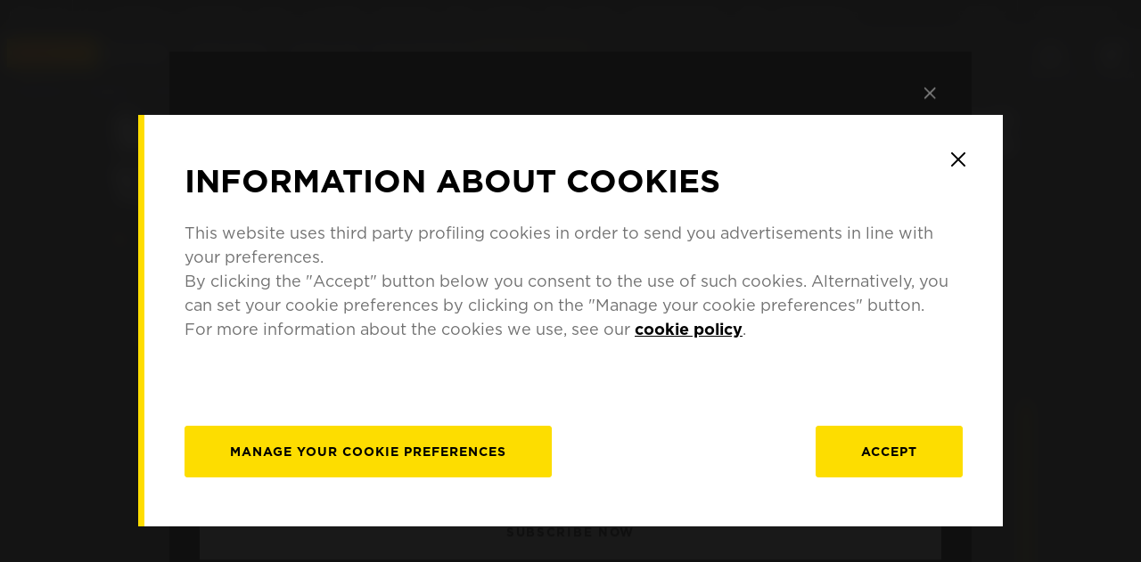

--- FILE ---
content_type: text/html; charset=utf-8
request_url: https://www.pirelli.com/tyres/en-gb/motorcycle/catalogue/motorcycle-brand/honda/cmx-250-c-rebel-mc-13-1996
body_size: 330959
content:
<!doctype html><html><head><meta charset="UTF-8"><title>Honda CMX 250 C Rebel MC 13 (> 1996) tyres | Pirelli</title><meta name="description" content="Discover the range of Pirelli tyres for Honda CMX 250 C Rebel MC 13 (> 1996) motorcycles"><meta http-equiv="X-UA-Compatible" content="IE=edge"><meta name="viewport" content="width=device-width,initial-scale=1,minimum-scale=1,maximum-scale=1"><meta name="robots" content="index, follow"><meta name="referrer" content="unsafe-url"><meta name="format-detection" content="telephone=no"><link rel="icon" href="https://tyre24.pirelli.com/moto/staticfolder/Tyre/resources/gfx/favicon.ico" type="image/x-icon"><link rel="canonical" href="https://www.pirelli.com/tyres/en-gb/motorcycle/catalogue/motorcycle-brand/honda/cmx-250-c-rebel-mc-13-1996"><link rel="alternate" hreflang="zh-tw" href="https://www.pirelli.com/tyres/zh-tw/motorcycle/catalogue/motorcycle-brand/honda/cmx-250-c-rebel-mc-13-1996"><link rel="alternate" hreflang="nl-be" href="https://www.pirelli.com/tyres/nl-be/motor/catalogus/merk-motor/honda/cmx-250-c-rebel-mc-13-1996"><link rel="alternate" hreflang="en-in" href="https://www.pirelli.com/tyres/en-in/motorcycle/catalogue/motorcycle-brand/honda/cmx-250-c-rebel-mc-13-1996"><link rel="alternate" hreflang="en-sg" href="https://www.pirelli.com/tyres/en-sg/motorcycle/catalogue/motorcycle-brand/honda/cmx-250-c-rebel-mc-13-1996"><link rel="alternate" hreflang="en-gb" href="https://www.pirelli.com/tyres/en-gb/motorcycle/catalogue/motorcycle-brand/honda/cmx-250-c-rebel-mc-13-1996"><link rel="alternate" hreflang="en-us" href="https://www.pirelli.com/tires/en-us/motorcycle/catalog/motorcycle-brand/honda/cmx-250-c-rebel-mc-13-1996"><link rel="alternate" hreflang="fr-be" href="https://www.pirelli.com/tyres/fr-be/moto/catalogue/marque-de-moto/honda/cmx-250-c-rebel-mc-13-1996"><link rel="alternate" hreflang="fr-fr" href="https://www.pirelli.com/tyres/fr-fr/moto/catalogue/marque-de-moto/honda/cmx-250-c-rebel-mc-13-1996"><link rel="alternate" hreflang="de-de" href="https://www.pirelli.com/tyres/de-de/motorrad/katalog/motorradmarke/honda/cmx-250-c-rebel-mc-13-1996"><link rel="alternate" hreflang="it-it" href="https://www.pirelli.com/tyres/it-it/moto/catalogo/marca-moto/honda/cmx-250-c-rebel-mc-13-1996"><link rel="alternate" hreflang="ja-jp" href="https://www.pirelli.com/tyres/ja-jp/motorcycle/catalog/motorcycle-brand/honda/cmx-250-c-rebel-mc-13-1996"><link rel="alternate" hreflang="pl-pl" href="https://www.pirelli.com/tyres/pl-pl/motocykl/katalog/wybierz-marke-motocykla/honda/cmx-250-c-rebel-mc-13-1996"><link rel="alternate" hreflang="pt-br" href="https://www.pirelli.com/tyres/pt-br/moto/catalogo/marca-moto/honda/cmx-250-c-rebel-mc-13-1996"><link rel="alternate" hreflang="pt-pt" href="https://www.pirelli.com/tyres/pt-pt/moto/catalogo/marca-de-moto/honda/cmx-250-c-rebel-mc-13-1996"><link rel="alternate" hreflang="es-ar" href="https://www.pirelli.com/tyres/es-ar/moto/catalogo/marca-de-moto/honda/cmx-250-c-rebel-mc-13-1996"><link rel="alternate" hreflang="es-mx" href="https://www.pirelli.com/tyres/es-mx/moto/catalogo/marca-de-moto/honda/cmx-250-c-rebel-mc-13-1996"><link rel="alternate" hreflang="es-es" href="https://www.pirelli.com/tyres/es-es/moto/catalogo/marca-de-moto/honda/cmx-250-c-rebel-mc-13-1996"><link rel="alternate" hreflang="th-th" href="https://www.pirelli.com/tyres/th-th/motorcycle/catalogue/motorcycle-brand/honda/cmx-250-c-rebel-mc-13-1996"><link rel="alternate" hreflang="x-default" href="https://www.pirelli.com/tyres/en-ww/motorcycle/catalogue/motorcycle-brand/honda/cmx-250-c-rebel-mc-13-1996"><meta property="og:url" content="undefined"><meta property="og:image" content=""><meta property="og:title" content=""><meta property="og:description" content=""><meta property="og:type" content="undefined"><meta name="twitter:card" content="summary_large_image"><meta name="twitter:site" content="@Pirelli"><meta name="twitter:creator" content="@Pirelli"><meta name="twitter:title" content=""><meta name="twitter:description" content=""><meta name="twitter:image:src" content="undefined"><meta name="twitter:domain" content="pirelli.com"><script type="application/ld+json">{"@context":"https://schema.org","@type":"BreadcrumbList","itemListElement":[{"@type":"ListItem","position":1,"name":"Motorcycle","item":"https://www.pirelli.com/tyres/en-gb/motorcycle/homepage"},{"@type":"ListItem","position":2,"name":"Catalogue","item":"https://www.pirelli.com/tyres/en-gb/motorcycle/catalogue"},{"@type":"ListItem","position":3,"name":"Motorcycle Brand","item":"https://www.pirelli.com/tyres/en-gb/motorcycle/catalogue/motorcycle-brand"},{"@type":"ListItem","position":4,"name":"Honda","item":"https://www.pirelli.com/tyres/en-gb/motorcycle/catalogue/motorcycle-brand/honda"},{"@type":"ListItem","position":5,"name":"CMX 250 C Rebel MC 13 (> 1996)","item":"https://www.pirelli.com/tyres/en-gb/motorcycle/catalogue/motorcycle-brand/honda/cmx-250-c-rebel-mc-13-1996"}]}</script><style>body{background:radial-gradient(#1f1f1f,#2d2d31)}.lds-dual-ring{display:block;width:80px;height:80px;margin:100px auto 0}.lds-dual-ring:after{content:" ";display:block;width:67px;height:67px;margin:0;border-radius:50%;border:6px solid #fd0;border-color:#fd0 transparent #fd0 transparent;animation:lds-dual-ring 1.2s linear infinite}@keyframes lds-dual-ring{0%{transform:rotate(0)}100%{transform:rotate(360deg)}}#pirelli-moto-loader{position:fixed;top:50%;left:50%;margin:0 auto;transform:translate(-50%,-50%);z-index:10000}#pirelli-moto-loader.hidden{visibility:hidden}.hidden{opacity:0;transition:opacity .2s ease-in-out}#keep-in-touch-lgtout.hidden{height:0;overflow:hidden}#keep-in-touch-section #error-box p{text-align:center;font-size:25px}#thank-you-box{display:flex;flex-direction:column;justify-content:center}#thank-you-box span{text-align:center;font-size:25px}.visible{opacity:1}.slds-scope .slds-datepicker{color:#000!important}</style></head><body class="body_class"><noscript><iframe src="https://www.googletagmanager.com/ns.html?id=GTM-MJ373W" height="0" width="0" style="display:none;visibility:hidden"></iframe></noscript><div id="pirelli-moto" class="hidden"><header class="sc-aXZVg dxTsfw"><div class="sc-fqkvVR hCrUha sticky-yes"><ul><li class="responsiveMenuSelect"><a href="#"><i class="sc-imWYAI cWqcOx" width="0.6" height="0.3" size="2.0" stroke-width="2"><svg viewBox="0 0 13 9"><path d="M1.43369 1.71685L6.71685 7L12 1.71685" stroke-width="2" stroke-miterlimit="10" stroke-linecap="round"></path></svg></i>moto</a></li><li class="company"><a href="https://corporate.pirelli.com/corporate/en-ww/aboutus/aboutus">Company</a></li><li class="countrySelector"><a href="#">United Kingdom<i class="sc-imWYAI cWqcOx" width="0.6" height="0.3" size="2.0" stroke-width="2"><svg viewBox="0 0 13 9"><path d="M1.43369 1.71685L6.71685 7L12 1.71685" stroke-width="2" stroke-miterlimit="10" stroke-linecap="round"></path></svg></i></a></li></ul><div class="sc-dcJsrY kzGdBQ"><ul><li><a href="https://www.pirelli.com/" title="Pirelli" target="_blank" rel="external">pirelli.com</a></li><li><a href="https://www.pirelli.com/tyres/en-gb/car/homepage" title="Car" target="_self" rel="">Car</a></li><li><a href="https://www.pirelli.com/tyres/en-gb/motorcycle/homepage" title="Motorcycle" target="_self" rel="">Motorcycle</a></li><li><a href="https://www.pirelli.com/tyres/en-gb/motorsport/motorcycle" title="Motorsport" target="_self" rel="">Motorsport</a></li><li><a href="https://www.pirelli.com/tyres/en-gb/bike" title="Bicycle" target="_blank" rel="">Bicycle</a></li><li><a href="https://www.pirelli.com/tyres/en-ww/car/collection" title="Collezione" target="_blank" rel="">Collezione</a></li><li><a href="https://www.prometeon.com/UK/en_UK" title="Truck &amp; Bus" target="_blank" rel="">Truck &amp; Bus</a></li><li><a href="http://pirellicalendar.pirelli.com/en/" title="Pirelli Calendar" target="_blank" rel="">Pirelli Calendar</a></li><li><a href="http://www.pirellidesign.com/" title="Pirelli Design" target="_self" rel="">Pirelli Design</a></li><li><a href="http://www.fondazionepirelli.org/" title="Fondazione Pirelli" target="_self" rel="">Fondazione Pirelli</a></li><li><a href="http://www.hangarbicocca.org/" title="Pirelli HangarBicocca" target="_self" rel="">Pirelli HangarBicocca</a></li></ul></div><div class="sc-iGgWBj gqPnQF"><ul><li class="countries"><a href="#"><span class="" style="display:inline-block;width:100%;height:100%"></span>Europe</a></li><li class="countries"><a href="#"><span class="" style="display:inline-block;width:100%;height:100%"></span>North America</a></li><li class="countries"><a href="#"><span class="" style="display:inline-block;width:100%;height:100%"></span>South America</a></li><li class="countries"><a href="#"><span class="" style="display:inline-block;width:100%;height:100%"></span>Asia Pacific</a></li><li class="countries"><a href="#"><span class="" style="display:inline-block;width:100%;height:100%"></span>Middle east, Africa</a></li><li>$</li></ul><div class="hide"><div><div class="sc-gsFSXq gBCVOs"><ul><li><a href="https://www.pirelli.com/tyres/sq-al/motorcycle/homepage" title="Albania" target="_blank">Albania</a></li><li><a href="https://www.pirelli.com/tyres/de-at/motorrad/homepage" title="Austria" target="_blank">Austria</a></li><li><a href="https://www.pirelli.com/tyres/fr-be/moto/homepage" title="Belgium" target="_blank">Belgium</a></li><li><a href="https://www.pirelli.com/tyres/bs-ba/motorcycle/homepage" title="Bosnia and Herzegovina" target="_blank">Bosnia and Herzegovina</a></li><li><a href="https://www.pirelli.com/tyres/bg-bg/motorcycle/homepage" title="Bulgaria" target="_blank">Bulgaria</a></li><li><a href="https://www.pirelli.com/tyres/hr-hr/motorcycle/homepage" title="Croatia" target="_blank">Croatia</a></li><li><a href="https://www.pirelli.com/tyres/en-cy/motorcycle/homepage" title="Cyprus" target="_blank">Cyprus</a></li><li><a href="https://www.pirelli.com/tyres/cs-cz/motocykl/homepage" title="Czech Republic" target="_blank">Czech Republic</a></li><li><a href="https://www.pirelli.com/tyres/da-dk/motorcycle/homepage" title="Denmark" target="_blank">Denmark</a></li><li><a href="https://www.pirelli.com/tyres/en-ww/motorcycle/homepage" title="Estonia" target="_blank">Estonia</a></li><li><a href="https://www.pirelli.com/tyres/fi-fi/moottoripyora/homepage" title="Finland" target="_blank">Finland</a></li><li><a href="https://www.pirelli.com/tyres/fr-fr/moto/homepage" title="France" target="_blank">France</a></li><li><a href="https://www.pirelli.com/tyres/de-de/motorrad/homepage" title="Germany" target="_blank">Germany</a></li><li><a href="https://www.pirelli.com/tyres/el-gr/motorcycle/homepage" title="Greece" target="_blank">Greece</a></li><li><a href="https://www.pirelli.com/tyres/hu-hu/motorkerekpar/homepage" title="Hungary" target="_blank">Hungary</a></li><li><a href="https://www.pirelli.com/tyres/en-gb/motorcycle/homepage" title="Ireland" target="_blank">Ireland</a></li><li><a href="https://www.pirelli.com/tyres/it-it/moto/homepage" title="Italy" target="_blank">Italy</a></li><li><a href="https://www.pirelli.com/tyres/en-ww/car/about-us/contact" title="Kosovo" target="_blank">Kosovo</a></li><li><a href="https://www.pirelli.com/tyres/lv-lv/motorcycle/homepage" title="Latvia" target="_blank">Latvia</a></li><li><a href="https://www.pirelli.com/tyres/en-ww/motorcycle/homepage" title="Lithuania" target="_blank">Lithuania</a></li><li><a href="https://www.pirelli.com/tyres/mk-mk/motorcycle/homepage" title="Macedonia" target="_blank">Macedonia</a></li><li><a href="https://www.pirelli.com/tyres/en-ww/motorcycle/homepage" title="Malta" target="_blank">Malta</a></li><li><a href="https://www.pirelli.com/tyres/en-ww/motorcycle/homepage" title="Moldova, republic of" target="_blank">Moldova, republic of</a></li><li><a href="https://www.pirelli.com/tyres/bs-me/motorcycle/homepage" title="Montenegro" target="_blank">Montenegro</a></li><li><a href="https://www.pirelli.com/tyres/nl-be/motor/homepage" title="Netherlands" target="_blank">Netherlands</a></li><li><a href="https://www.pirelli.com/tyres/no-no/motorcycle/homepage" title="Norway" target="_blank">Norway</a></li><li><a href="https://www.pirelli.com/tyres/pl-pl/motocykl/homepage" title="Poland" target="_blank">Poland</a></li><li><a href="https://www.pirelli.com/tyres/pt-pt/moto/homepage" title="Portugal" target="_blank">Portugal</a></li><li><a href="https://www.pirelli.com/tyres/ro-ro/motocicleta/homepage" title="Romania" target="_blank">Romania</a></li><li><a href="https://www.pirelli.ru/tyres/ru-ru/mototsikl/glavnaya" title="Russian Federation" target="_blank">Russian Federation</a></li><li><a href="https://www.pirelli.com/tyres/sr-rs/motorcycle/homepage" title="Serbia" target="_blank">Serbia</a></li><li><a href="https://www.pirelli.com/tyres/sk-sk/motocykel/homepage" title="Slovakia" target="_blank">Slovakia</a></li><li><a href="https://www.pirelli.com/tyres/sl-si/motorcycle/homepage" title="Slovenia" target="_blank">Slovenia</a></li><li><a href="https://www.pirelli.com/tyres/es-es/moto/homepage" title="Spain" target="_blank">Spain</a></li><li><a href="https://www.pirelli.com/tyres/sv-se/motorcykel/homepage" title="Sweden" target="_blank">Sweden</a></li><li><a href="https://www.pirelli.ch/tyres/de-ch/motorrad/homepage" title="SCHWEIZ (DE)" target="_blank">SCHWEIZ (DE)</a></li><li><a href="https://www.pirelli.ch/tyres/it-ch/moto/homepage" title="SWITZERLAND (IT)" target="_blank">SWITZERLAND (IT)</a></li><li><a href="https://www.pirelli.ch/tyres/fr-ch/moto/homepage" title="SUISSE (FR)" target="_blank">SUISSE (FR)</a></li><li><a href="https://www.pirelli.com/tyres/tr-tr/motosiklet/homepage" title="Turkey" target="_blank">Turkey</a></li><li><a href="https://www.pirelli.com/tyres/en-ww/motorcycle/homepage" title="Ukraine" target="_blank">Ukraine</a></li><li><a href="https://www.pirelli.com/tyres/en-gb/motorcycle/homepage" title="United Kingdom" target="_blank">United Kingdom</a></li></ul></div></div></div><div class="hide"><div><div class="sc-gsFSXq eaWgxz"><ul><li><a href="https://www.pirelli.com/tires/en-ca/motorcycle/homepage" title="Canada" target="_blank">Canada</a></li><li><a href="https://www.pirelli.com/tyres/es-mx/moto/homepage" title="Mexico" target="_blank">Mexico</a></li><li><a href="https://www.pirelli.com/tires/en-us/motorcycle/homepage" title="United states of america" target="_blank">United states of america</a></li></ul></div></div></div><div class="hide"><div><div class="sc-gsFSXq gBCVOs"><ul><li><a href="https://www.pirelli.com/tyres/en-ww/car/about-us/contact" title="Antigua and barbuda" target="_blank">Antigua and barbuda</a></li><li><a href="https://www.pirelli.com/tyres/es-ar/moto/homepage" title="Argentina" target="_blank">Argentina</a></li><li><a href="https://www.pirelli.com/tyres/en-ww/car/about-us/contact" title="Aruba" target="_blank">Aruba</a></li><li><a href="https://www.pirelli.com/tyres/en-ww/car/about-us/contact" title="Bahamas" target="_blank">Bahamas</a></li><li><a href="https://www.pirelli.com/tyres/es-ve/contacto" title="Barbados" target="_blank">Barbados</a></li><li><a href="https://www.pirelli.com/tyres/es-ve/contacto" title="Belize" target="_blank">Belize</a></li><li><a href="https://www.pirelli.com/tyres/es-co/moto/homepage" title="Bolivia" target="_blank">Bolivia</a></li><li><a href="https://www.pirelli.com/tyres/pt-br/moto/homepage" title="Brasil" target="_blank">Brasil</a></li><li><a href="https://www.pirelli.com/tyres/en-ww/car/about-us/contact" title="Cayman islands" target="_blank">Cayman islands</a></li><li><a href="https://www.pirelli.com/tyres/es-co/moto/homepage" title="Chile" target="_blank">Chile</a></li><li><a href="https://www.pirelli.com/tyres/es-co/moto/homepage" title="Colombia" target="_blank">Colombia</a></li><li><a href="https://www.pirelli.com/tyres/es-co/moto/homepage" title="Costa rica" target="_blank">Costa rica</a></li><li><a href="https://www.pirelli.com/tyres/en-ww/car/about-us/contact" title="Dominica" target="_blank">Dominica</a></li><li><a href="https://www.pirelli.com/tyres/es-co/moto/homepage" title="Dominican republic" target="_blank">Dominican republic</a></li><li><a href="https://www.pirelli.com/tyres/es-co/moto/homepage" title="Ecuador" target="_blank">Ecuador</a></li><li><a href="https://www.pirelli.com/tyres/es-co/moto/homepage" title="El salvador" target="_blank">El salvador</a></li><li><a href="https://www.pirelli.com/tyres/en-ww/car/about-us/contact" title="Grenada" target="_blank">Grenada</a></li><li><a href="https://www.pirelli.com/tyres/en-ww/car/about-us/contact" title="Guadeloupe" target="_blank">Guadeloupe</a></li><li><a href="https://www.pirelli.com/tyres/es-co/moto/homepage" title="Guatemala" target="_blank">Guatemala</a></li><li><a href="https://www.pirelli.com/tyres/es-co/moto/homepage" title="Haiti" target="_blank">Haiti</a></li><li><a href="https://www.pirelli.com/tyres/es-co/moto/homepage" title="Honduras" target="_blank">Honduras</a></li><li><a href="https://www.pirelli.com/tyres/en-ww/car/about-us/contact" title="Jamaica" target="_blank">Jamaica</a></li><li><a href="https://www.pirelli.com/tyres/en-ww/car/about-us/contact" title="Martinique" target="_blank">Martinique</a></li><li><a href="https://www.pirelli.com/tyres/en-ww/car/about-us/contact" title="Montserrat" target="_blank">Montserrat</a></li><li><a href="https://www.pirelli.com/tyres/en-ww/car/about-us/contact" title="Netherlands Antilles" target="_blank">Netherlands Antilles</a></li><li><a href="https://www.pirelli.com/tyres/es-ve/moto/homepage" title="Nicaragua" target="_blank">Nicaragua</a></li><li><a href="https://www.pirelli.com/tyres/es-co/moto/homepage" title="Panama" target="_blank">Panama</a></li><li><a href="https://www.pirelli.com/tyres/es-co/moto/homepage" title="Paraguay" target="_blank">Paraguay</a></li><li><a href="https://www.pirelli.com/tyres/es-co/moto/homepage" title="Peru" target="_blank">Peru</a></li><li><a href="https://www.pirelli.com/tyres/en-ww/car/about-us/contact" title="Puerto rico" target="_blank">Puerto rico</a></li><li><a href="https://www.pirelli.com/tyres/en-ww/car/about-us/contact" title="Saint Kitts and Nevis" target="_blank">Saint Kitts and Nevis</a></li><li><a href="https://www.pirelli.com/tyres/en-ww/car/about-us/contact" title="Saint Lucia" target="_blank">Saint Lucia</a></li><li><a href="https://www.pirelli.com/tyres/en-ww/car/about-us/contact" title="Saint Vincent and the Grenadines" target="_blank">Saint Vincent and the Grenadines</a></li><li><a href="https://www.pirelli.com/tyres/en-ww/car/about-us/contact" title="Trinidad and Tobago" target="_blank">Trinidad and Tobago</a></li><li><a href="https://www.pirelli.com/tyres/en-ww/car/about-us/contact" title="Turks and caicos islands" target="_blank">Turks and caicos islands</a></li><li><a href="https://www.pirelli.com/tyres/es-co/moto/homepage" title="Uruguay" target="_blank">Uruguay</a></li><li><a href="https://www.pirelli.com/tyres/en-ww/car/about-us/contact" title="Virgin islands, british" target="_blank">Virgin islands, british</a></li><li><a href="https://www.pirelli.com/tyres/en-ww/car/about-us/contact" title="Virgin islands, U.S." target="_blank">Virgin islands, U.S.</a></li></ul></div></div></div><div class="hide"><div><div class="sc-gsFSXq gBCVOs"><ul><li><a href="https://www.pirelli.ru/tyres/ru-ru/mototsikl/glavnaya" title="Armenia" target="_blank">Armenia</a></li><li><a href="https://www.pirelli.com/tyres/en-au/motorcycle/homepage" title="Australia" target="_blank">Australia</a></li><li><a href="https://www.pirelli.com/tyres/en-ww/car/about-us/contact" title="Bangladesh" target="_blank">Bangladesh</a></li><li><a href="https://www.pirelli.com/tyres/en-ww/car/about-us/contact" title="Bhutan" target="_blank">Bhutan</a></li><li><a href="https://www.pirelli.com/tyres/en-sg/motorcycle/homepage" title="Brunei" target="_blank">Brunei</a></li><li><a href="https://www.pirelli.com/tyres/km-kh/contact-us" title="Cambodia" target="_blank">Cambodia</a></li><li><a href="https://www.pirelli.cn/tyres/zh-cn/motorcycle/homepage" title="China" target="_blank">China</a></li><li><a href="https://www.pirelli.ru/tyres/ru-ru/mototsikl/glavnaya" title="Georgia" target="_blank">Georgia</a></li><li><a href="https://www.pirelli.com/tyres/en-ww/car/about-us/contact" title="Guam" target="_blank">Guam</a></li><li><a href="https://www.pirelli.com/tyres/en-in/motorcycle/homepage" title="India" target="_blank">India</a></li><li><a href="https://www.pirelli.com/tyres/en-sg/motorcycle/homepage" title="Indonesia" target="_blank">Indonesia</a></li><li><a href="https://www.pirelli.com/tyres/ja-jp/motorcycle/homepage" title="Japan" target="_blank">Japan</a></li><li><a href="https://www.pirelli.ru/tyres/ru-ru/mototsikl/glavnaya" title="Kazakhstan" target="_blank">Kazakhstan</a></li><li><a href="https://www.pirelli.com/tyres/ko-kr/motorcycle/homepage" title="Korea, republic of" target="_blank">Korea, republic of</a></li><li><a href="https://www.pirelli.ru/tyres/ru-ru/mototsikl/glavnaya" title="Kyrgyzstan" target="_blank">Kyrgyzstan</a></li><li><a href="https://www.pirelli.com/tyres/en-sg/motorcycle/homepage" title="Laos" target="_blank">Laos</a></li><li><a href="https://www.pirelli.com/tyres/my-ms/motorcycle/homepage" title="Malaysia" target="_blank">Malaysia</a></li><li><a href="https://www.pirelli.com/tyres/en-sg/motorcycle/homepage" title="Mongolia" target="_blank">Mongolia</a></li><li><a href="https://www.pirelli.com/tyres/en-sg/motorcycle/homepage" title="Myanmar" target="_blank">Myanmar</a></li><li><a href="https://www.pirelli.com/tyres/en-ww/car/about-us/contact" title="Nepal" target="_blank">Nepal</a></li><li><a href="https://www.pirelli.com/tyres/en-nz/motorcycle/homepage" title="New Zeland" target="_blank">New Zeland</a></li><li><a href="https://www.pirelli.com/tyres/en-ww/car/about-us/contact" title="Pakistan" target="_blank">Pakistan</a></li><li><a href="https://www.pirelli.com/tyres/en-sg/motorcycle/homepage" title="Philippines" target="_blank">Philippines</a></li><li><a href="https://www.pirelli.com/tyres/en-sg/motorcycle/homepage" title="Singapore" target="_blank">Singapore</a></li><li><a href="https://www.pirelli.com/tyres/en-lk/contact-us" title="Sri Lanka" target="_blank">Sri Lanka</a></li><li><a href="https://www.pirelli.ru/tyres/ru-ru/mototsikl/glavnaya" title="Tajikistan" target="_blank">Tajikistan</a></li><li><a href="https://www.pirelli.com/tyres/th-th/motorcycle/homepage" title="Thailand" target="_blank">Thailand</a></li><li><a href="https://www.pirelli.ru/tyres/ru-ru/mototsikl/glavnaya" title="Turkmenistan" target="_blank">Turkmenistan</a></li><li><a href="https://www.pirelli.ru/tyres/ru-ru/mototsikl/glavnaya" title="Uzbekistan" target="_blank">Uzbekistan</a></li><li><a href="https://www.pirelli.com/tyres/vi-vn/motorcycle/homepage" title="Vietnam" target="_blank">Vietnam</a></li></ul></div></div></div><div class="hide"><div><div class="sc-gsFSXq gBCVOs"><ul><li><a href="https://www.pirelli.com/africa/en/" title="Algeria" target="_blank">Algeria</a></li><li><a href="https://www.pirelli.com/africa/en/" title="Angola" target="_blank">Angola</a></li><li><a href="https://www.pirelli.com/africa/en/" title="Bahrain" target="_blank">Bahrain</a></li><li><a href="https://www.pirelli.com/africa/en/" title="Benin" target="_blank">Benin</a></li><li><a href="https://www.pirelli.com/tyres/en-ww/car/about-us/contact" title="Botswana" target="_blank">Botswana</a></li><li><a href="https://www.pirelli.com/africa/en/" title="Burkina Faso" target="_blank">Burkina Faso</a></li><li><a href="https://www.pirelli.com/africa/en/" title="Burundi" target="_blank">Burundi</a></li><li><a href="https://www.pirelli.com/africa/en/" title="Cameroon" target="_blank">Cameroon</a></li><li><a href="https://www.pirelli.com/africa/en/" title="Cape Verde" target="_blank">Cape Verde</a></li><li><a href="https://www.pirelli.com/africa/en/" title="Chad" target="_blank">Chad</a></li><li><a href="https://www.pirelli.com/africa/en/" title="Comoros" target="_blank">Comoros</a></li><li><a href="https://www.pirelli.com/africa/en/" title="Congo" target="_blank">Congo</a></li><li><a href="https://www.pirelli.com/africa/en/" title="Cote D&#x27;Ivoire" target="_blank">Cote D&#x27;Ivoire</a></li><li><a href="https://www.pirelli.com/africa/en/" title="Djibouti" target="_blank">Djibouti</a></li><li><a href="https://www.pirelli.com/tyres/ar-eg/contact-us" title="Egypt" target="_blank">Egypt</a></li><li><a href="https://www.pirelli.com/africa/en/" title="Equatorial Guinea" target="_blank">Equatorial Guinea</a></li><li><a href="https://www.pirelli.com/africa/en/" title="Eritrea" target="_blank">Eritrea</a></li><li><a href="https://www.pirelli.com/africa/en/" title="Ethiopia" target="_blank">Ethiopia</a></li><li><a href="https://www.pirelli.com/africa/en/" title="Gabon" target="_blank">Gabon</a></li><li><a href="https://www.pirelli.com/africa/en/" title="Gambia" target="_blank">Gambia</a></li><li><a href="https://www.pirelli.com/africa/en/" title="Ghana" target="_blank">Ghana</a></li><li><a href="https://www.pirelli.com/africa/en/" title="Guinea" target="_blank">Guinea</a></li><li><a href="https://www.pirelli.com/africa/en/" title="Guinea-Bissau" target="_blank">Guinea-Bissau</a></li><li><a href="https://www.pirelli.com/tyres/en-ww/car/about-us/contact" title="Iraq" target="_blank">Iraq</a></li><li><a href="https://www.pirelli.com/tyres/en-ww/car/about-us/contact" title="Israel" target="_blank">Israel</a></li><li><a href="https://www.pirelli.com/tyres/en-ww/car/about-us/contact" title="Jordan" target="_blank">Jordan</a></li><li><a href="https://www.pirelli.com/africa/en/" title="Kenya" target="_blank">Kenya</a></li><li><a href="https://www.pirelli.com/tyres/en-ae/motorcycle/homepage" title="Kuwait" target="_blank">Kuwait</a></li><li><a href="https://www.pirelli.com/tyres/en-ww/car/about-us/contact" title="Lebanon" target="_blank">Lebanon</a></li><li><a href="https://www.pirelli.com/tyres/en-ww/car/about-us/contact" title="Lesotho" target="_blank">Lesotho</a></li><li><a href="https://www.pirelli.com/africa/en/" title="Liberia" target="_blank">Liberia</a></li><li><a href="https://www.pirelli.com/africa/en/" title="Madagascar" target="_blank">Madagascar</a></li><li><a href="https://www.pirelli.com/africa/en/" title="Malawi" target="_blank">Malawi</a></li><li><a href="https://www.pirelli.com/africa/en/" title="Mali" target="_blank">Mali</a></li><li><a href="https://www.pirelli.com/africa/en/" title="Mauritania" target="_blank">Mauritania</a></li><li><a href="https://www.pirelli.com/africa/en/" title="Mauritius" target="_blank">Mauritius</a></li><li><a href="https://www.pirelli.com/africa/en/" title="Mayotte" target="_blank">Mayotte</a></li><li><a href="https://www.pirelli.com/africa/en/" title="Morocco" target="_blank">Morocco</a></li><li><a href="https://www.pirelli.com/africa/en/" title="Mozambique" target="_blank">Mozambique</a></li><li><a href="https://www.pirelli.com/tyres/en-ww/car/about-us/contact" title="Namibia" target="_blank">Namibia</a></li><li><a href="https://www.pirelli.com/africa/en/" title="Niger" target="_blank">Niger</a></li><li><a href="https://www.pirelli.com/africa/en/" title="Nigeria" target="_blank">Nigeria</a></li><li><a href="https://www.pirelli.com/tyres/en-ae/motorcycle/homepage" title="Oman" target="_blank">Oman</a></li><li><a href="https://www.pirelli.com/tyres/en-ae/motorcycle/homepage" title="Qatar" target="_blank">Qatar</a></li><li><a href="https://www.pirelli.com/africa/en/" title="Reunion" target="_blank">Reunion</a></li><li><a href="https://www.pirelli.com/africa/en/" title="Rwanda" target="_blank">Rwanda</a></li><li><a href="https://www.pirelli.com/africa/en/" title="Sao Tome and Principe" target="_blank">Sao Tome and Principe</a></li><li><a href="https://www.pirelli.com/tyres/ar-sa/motorcycle/homepage" title="Saudi Arabia" target="_blank">Saudi Arabia</a></li><li><a href="https://www.pirelli.com/africa/en/" title="Senegal" target="_blank">Senegal</a></li><li><a href="https://www.pirelli.com/africa/en/" title="Seychelles" target="_blank">Seychelles</a></li><li><a href="https://www.pirelli.com/africa/en/" title="Sierra Leone" target="_blank">Sierra Leone</a></li><li><a href="https://www.pirelli.com/tyres/en-za/contact-us" title="South Africa" target="_blank">South Africa</a></li><li><a href="https://www.pirelli.com/tyres/en-ww/car/about-us/contact" title="Swaziland" target="_blank">Swaziland</a></li><li><a href="https://www.pirelli.com/africa/en/" title="Tanzania, United Republic Of" target="_blank">Tanzania, United Republic Of</a></li><li><a href="https://www.pirelli.com/africa/en/" title="Togo" target="_blank">Togo</a></li><li><a href="https://www.pirelli.com/africa/en/" title="Tunisia" target="_blank">Tunisia</a></li><li><a href="https://www.pirelli.com/africa/en/" title="Uganda" target="_blank">Uganda</a></li><li><a href="https://www.pirelli.com/tyres/en-ae/motorcycle/homepage" title="United Arab Emirates" target="_blank">United Arab Emirates</a></li><li><a href="https://www.pirelli.com/tyres/en-ww/car/about-us/contact" title="Yemen" target="_blank">Yemen</a></li><li><a href="https://www.pirelli.com/africa/en/" title="Zambia" target="_blank">Zambia</a></li><li><a href="https://www.pirelli.com/africa/en/" title="Zimbabwe" target="_blank">Zimbabwe</a></li></ul></div></div></div><div id="international-website-link"><a href="https://www.pirelli.com/tyres/en-ww/motorcycle/homepage" target="_self" class="countries">Go to international website</a></div></div><div class="sc-kAyceB ilouUY"><a target="_blank"></a></div></div><div class="sc-jXbUNg ekeOhA top-yes"><div class="sc-dhKdcB fkxZSJ"><a href="https://www.pirelli.com/tyres/en-gb/motorcycle/homepage" target="_self" rel="" title="Pirelli"><img src="https://tyre24.pirelli.com/moto/assets/images/logo_pirelli-normal.svg" alt="Pirelli"></a><span class="sc-kpDqfm jHraPm"><i class="sc-imWYAI kZLGOp" width="3" height="2.4" size="2.0" stroke-width="2"><svg viewBox="0 0 34 26"><path d="M2 1.5H32" stroke="white" stroke-width="3" stroke-linecap="round"></path><path d="M2 13.5H32" stroke="white" stroke-width="3" stroke-linecap="round"></path><path d="M2 24.5H32" stroke="white" stroke-width="3" stroke-linecap="round"></path></svg></i></span></div><div class="sc-dAlyuH hkvZrs top-yes submenuWrapper"><ul><li class="item-link"><a class="sc-jEACwC iTkQkM linkmenu" href="#" title="MOTO TYRE" rel="">MOTO TYRE<i class="sc-imWYAI kxTaLn" stroke-width="5" width="1.2" height="0.7" size="2.0"><svg viewBox="0 0 13 9"><path d="M1.43369 1.71685L6.71685 7L12 1.71685" stroke-width="2" stroke-miterlimit="10" stroke-linecap="round"></path></svg></i></a><ul class="sc-jlZhew faGEGt top-yes submenu"><li><a id="sub-item-menu-0-parent-0" class="sc-jEACwC iTkQkM submenu" href="https://www.pirelli.com/tyres/en-gb/motorcycle/catalogue" title="CATALOGUE" target="_self" rel="">CATALOGUE</a><div class="linkLine"></div></li><li><a id="sub-item-menu-1-parent-0" class="sc-jEACwC iTkQkM lowerLink submenu" href="https://www.pirelli.com/tyres/en-gb/motorcycle/catalogue/motorcycle-brand" title="SEARCH BY MOTORCYCLE BRAND" target="_self" rel="">SEARCH BY MOTORCYCLE BRAND</a></li><li><a id="sub-item-menu-2-parent-0" class="sc-jEACwC iTkQkM lowerLink submenu" href="https://www.pirelli.com/tyres/en-gb/motorcycle/catalogue/size" title="SEARCH BY SIZE" target="_self" rel="">SEARCH BY SIZE</a></li><li><a id="sub-item-menu-3-parent-0" class="sc-jEACwC iTkQkM lowerLink submenu" href="https://www.pirelli.com/tyres/en-gb/motorcycle/catalogue/riding-experience" title="SEARCH BY RIDING EXPERIENCE" target="_self" rel="">SEARCH BY RIDING EXPERIENCE</a></li><li><a id="sub-item-menu-4-parent-0" class="sc-jEACwC iTkQkM lowerLink submenu" href="https://www.pirelli.com/tyres/en-gb/motorcycle/catalogue/motorcycle-type" title="SEARCH BY MOTO TYPE" target="_self" rel="">SEARCH BY MOTO TYPE</a></li><li><a id="sub-item-menu-5-parent-0" class="sc-jEACwC iTkQkM lowerLink submenu" href="https://www.pirelli.com/tyres/en-gb/motorcycle/catalogue/product-family" title="SEARCH BY FAMILY" target="_self" rel="">SEARCH BY FAMILY</a><div class="linkLine"></div></li><li><a id="sub-item-menu-6-parent-0" class="sc-jEACwC iTkQkM submenu" href="https://www.pirelli.com/tyres/en-gb/motorcycle/technical-data-book" title="TECHNICAL CATALOGUE" target="_self" rel="">TECHNICAL CATALOGUE</a></li></ul></li><li class="item-link"><a class="sc-jEACwC iTkQkM linkmenu" href="#" title="ABOUT TYRES" rel="">ABOUT TYRES<i class="sc-imWYAI kxTaLn" stroke-width="5" width="1.2" height="0.7" size="2.0"><svg viewBox="0 0 13 9"><path d="M1.43369 1.71685L6.71685 7L12 1.71685" stroke-width="2" stroke-miterlimit="10" stroke-linecap="round"></path></svg></i></a><ul class="sc-jlZhew faGEGt top-yes submenu"><li><a id="sub-item-menu-0-parent-1" class="sc-jEACwC iTkQkM submenu" href="https://www.pirelli.com/tyres/en-gb/motorcycle/tech-and-knowledge" title="TECHNOLOGY" target="_self" rel="">TECHNOLOGY</a><div class="linkLine"></div></li><li><a id="sub-item-menu-1-parent-1" class="sc-jEACwC iTkQkM submenu" href="https://www.pirelli.com/tyres/en-gb/motorcycle/tyre-reading" title="TYRE READING" target="_self" rel="">TYRE READING</a><div class="linkLine"></div></li><li><a id="sub-item-menu-2-parent-1" class="sc-jEACwC iTkQkM submenu" href="https://www.pirelli.com/tyres/en-gb/motorcycle/mousse-and-gel" title="MOUSSE &amp; GEL" target="_self" rel="">MOUSSE &amp; GEL</a><div class="linkLine"></div></li><li><a id="sub-item-menu-3-parent-1" class="sc-jEACwC iTkQkM submenu" href="https://www.pirelli.com/tyres/en-gb/motorcycle/faq" title="FAQ" target="_self" rel="">FAQ</a></li><li><a id="sub-item-menu-4-parent-1" class="sc-jEACwC iTkQkM submenu" href="https://www.pirelli.com/tyres/en-gb/motorcycle/tips" title="TYRE TIPS" target="_self" rel="">TYRE TIPS</a><div class="linkLine"></div></li></ul></li><li><a class="sc-jEACwC iTkQkM" href="https://www.pirelli.com/tyres/en-gb/motorcycle/diablo-super-biker-app" title="DIABLO™ APP" rel="">DIABLO™ APP</a></li><li><a class="sc-jEACwC iTkQkM" href="https://www.pirelli.com/tyres/en-gb/motorcycle/find-your-dealer" title="FIND YOUR DEALER" rel="">FIND YOUR DEALER</a></li><li><div class="sc-cwHptR cvhkwo">FIT ON <span>YOUR MOTO</span></div></li></ul><div class="sc-eDPEul lcdiJg"><div title="Keep in Touch" class="sc-eldPxv iBEtBb"><div class="sc-fPXMVe fOtndx"><i class="sc-imWYAI gPQXVo" width="3" height="2.4" size="2.0" stroke-width="2"><svg width="69" height="67" viewBox="0 0 69 67" fill="none" xmlns="http://www.w3.org/2000/svg"><path d="M68.9995 62.1553C69.034 64.3768 67.4125 66.5896 64.6266 66.555C59.7277 66.4858 54.8201 66.5291 49.9125 66.5377C44.5909 66.5377 39.2693 66.5463 33.9564 66.555C29.8854 66.555 25.8144 66.5377 21.7435 66.5377C17.2671 66.5377 12.7822 66.5463 8.30581 66.555C6.92582 66.555 5.54583 66.5636 4.16584 66.5463C1.78536 66.5291 0.0172499 64.7917 0.00862493 62.406C-0.00862493 58.3866 0.0172499 54.3586 0.0172499 50.3306C0.0172499 46.2248 0.00862493 42.1191 0 38.0133V33.2246L33.0507 55.733C33.4906 56.0355 33.9909 56.1825 34.4997 56.1825C35.0259 56.1825 35.552 56.0182 36.0091 55.6984L68.9908 32.0923C68.9908 36.9847 68.9822 41.877 68.9822 46.7694C68.9736 51.8952 68.9218 57.0296 68.9995 62.1553Z" fill="white"></path><path d="M60.2711 30.3203C60.2797 25.7996 60.2884 21.2875 60.2884 16.7669C60.2884 14.1305 58.4168 12.2548 55.8034 12.2548C49.8953 12.2548 43.9872 12.2635 38.0792 12.2635C32.1366 12.2635 26.194 12.2548 20.2514 12.2548C17.871 12.2548 15.4991 12.2548 13.1186 12.2635C10.5484 12.2721 8.72853 14.0959 8.71991 16.6804V32.8097L0.646973 27.2863C1.67334 26.4306 2.65658 25.6094 3.63982 24.7883C4.32119 24.2264 5.01981 23.6732 5.67531 23.0854C5.83918 22.9299 5.97718 22.6533 5.97718 22.4285C6.00305 20.3108 5.95993 18.1844 6.0203 16.0667C6.10655 12.687 9.14253 9.6271 12.5321 9.54931C15.456 9.48016 18.3712 9.50609 21.2951 9.52338C21.8212 9.52338 22.2179 9.36779 22.6233 9.03068C25.8921 6.29061 29.1782 3.56782 32.4643 0.845038C33.8443 -0.295939 35.2071 -0.278652 36.5957 0.879613C39.9853 3.70612 43.3835 6.52399 46.7904 9.34186C46.9456 9.46287 47.2043 9.51474 47.4113 9.51474C50.2144 9.52338 53.0262 9.50609 55.8293 9.51474C58.089 9.52338 59.9779 10.3532 61.4355 12.1165C62.505 13.4131 62.988 14.9171 63.0138 16.5767C63.0397 18.4783 63.0311 20.3886 63.0138 22.2902C63.0138 22.6619 63.1087 22.9212 63.4106 23.1719C64.782 24.2956 66.1447 25.4279 67.5419 26.6035C67.5764 26.6294 67.6109 26.664 67.6454 26.6899L60.2711 31.9712V30.3203Z" fill="white"></path><path d="M44.1597 36.924C44.013 36.9327 43.8319 37.0623 43.7284 37.1833C42.771 38.2811 41.598 39.0504 40.2353 39.4912C36.794 40.6063 33.3612 40.5717 29.9544 39.327C27.7292 38.5145 26.237 36.9413 25.3314 34.7631C24.4431 32.6194 24.4603 30.4325 25.0295 28.237C26.0214 24.4338 28.3243 21.8839 32.2486 20.9763C33.8701 20.6046 35.5088 20.5787 37.139 20.812C39.2089 21.1059 40.9771 21.9703 42.3053 23.6645C44.6426 26.6466 44.0044 31.6772 40.5889 34.0024C40.2267 34.2531 39.8041 34.4432 39.3728 34.5556C38.9502 34.6593 38.6569 34.3222 38.7173 33.8814C38.7346 33.7172 38.8036 33.5616 38.8381 33.406C39.3987 30.7524 39.9507 28.0987 40.5113 25.4537C40.6234 24.9265 40.7269 24.3992 40.8391 23.8373H37.5616C37.4495 24.2695 37.346 24.6844 37.2338 25.1339C36.0177 23.9324 35.6123 23.6558 34.6808 23.5607C32.7575 23.3447 31.067 23.8633 29.7129 25.2895C27.8327 27.2862 26.9702 29.6719 27.134 32.3947C27.2375 34.0889 27.8758 35.5151 29.4369 36.44C30.515 37.0882 31.6362 37.2265 32.8351 37.0537C33.8097 36.9154 34.6032 36.3967 35.3191 35.7485C35.9746 36.6906 36.449 37.071 37.1562 37.1228C38.9933 37.2698 40.7097 36.8116 42.15 35.688C44.8238 33.5962 46.1606 30.8302 45.9191 27.3986C45.6431 23.5867 43.7888 20.8207 40.2526 19.3167C37.6565 18.2103 34.931 18.1498 32.1796 18.6684C29.5059 19.1697 27.1858 20.328 25.4522 22.4543C22.3731 26.2403 21.6227 30.5276 23.0544 35.178C24.0981 38.5836 26.4785 40.6754 29.825 41.7472C32.2314 42.5165 34.6895 42.6894 37.1735 42.4992C39.7954 42.3004 42.2363 41.5484 44.3063 39.8542C45.2723 39.0677 46.0226 38.1168 46.5919 36.9154C45.7294 36.9154 44.9445 36.8981 44.1597 36.924ZM36.2592 30.7264C35.9832 32.0749 35.3967 33.2504 34.4221 34.2358C33.758 34.9014 32.2745 35.0137 31.4379 34.4951C30.653 33.9938 30.5064 33.1985 30.3684 32.386C30.3339 32.1786 30.3511 31.9625 30.3339 31.7464C30.4374 30.277 30.6961 28.8507 31.4292 27.5542C31.8346 26.8194 32.4384 26.2662 33.2319 25.9464C34.6291 25.3846 35.9918 26.0502 36.3886 27.511C36.6818 28.5914 36.4835 29.6546 36.2592 30.7264Z" fill="white"></path></svg></i><div class="sc-gFqAkR fsRFyr">Keep in Touch</div></div><span>Keep in Touch</span></div><a href="https://my.pirelli.com/en_GB/signin?startURL=%2Fs%2F&amp;lockCountry=0" title="my pirelli" target="_blank" rel="" class="sc-dLMFU bnanVN"><div class="sc-fPXMVe fOtndx"><i class="sc-imWYAI gPQXVo" width="3" height="2.4" size="2.0" stroke-width="2"><svg viewBox="0 0 28 24"><path d="M13.9792 17.694C13.9792 18.3947 13.9792 19.4457 17.6917 20.1463C21.4042 20.847 22 24 22 24H0C0 24 0 20.9346 4.30833 20.1463C8.61667 19.3581 8.02083 18.3947 8.02083 17.694V16.9933C7.08716 16.1672 6.41938 15.1038 6.09583 13.9279C4.95 13.9279 4.72083 11.6946 4.72083 11.388C4.72083 11.0815 4.675 9.72394 5.82083 9.72394C5.04167 6.92128 5.17917 4.33757 7.24167 4.33757C12.1458 1.09699 18.6083 4.07482 16.225 9.72394C17.3708 9.72394 17.325 11.0377 17.325 11.388C17.325 11.7384 17.05 13.9279 15.95 13.9279C15.6264 15.1038 14.9587 16.1672 14.025 16.9933V17.694"></path><path fill-rule="evenodd" clip-rule="evenodd" d="M27.0833 1.8H17.9167C17.4104 1.8 17 1.39706 17 0.9C17 0.402944 17.4104 0 17.9167 0H27.0833C27.5896 0 28 0.402944 28 0.9C28 1.39706 27.5896 1.8 27.0833 1.8ZM27.0833 3.6H19.75C19.2437 3.6 18.8333 4.00294 18.8333 4.5C18.8333 4.99706 19.2437 5.4 19.75 5.4H27.0833C27.5896 5.4 28 4.99706 28 4.5C28 4.00294 27.5896 3.6 27.0833 3.6ZM28 8.1C28 7.60294 27.5896 7.2 27.0833 7.2H19.75C19.2437 7.2 18.8333 7.60294 18.8333 8.1C18.8333 8.59706 19.2437 9 19.75 9H27.0833C27.5896 9 28 8.59706 28 8.1Z"></path></svg></i><div class="sc-gFqAkR fsRFyr">my pirelli</div></div><span>my pirelli</span></a></div></div></div><div class="sc-ikkxIA kBiShR"><ul><li><a href="https://www.pirelli.com/tyres/en-gb/motorcycle/homepage" title="Motorcycle" target="_self" rel="">Motorcycle <i class="sc-imWYAI btYYqS" size="1" stroke-width="2"><svg viewBox="0 0 9 14"><path d="M7.29487 1.71494L2.01172 6.9981L7.29487 12.2812" stroke="white" stroke-width="2" stroke-miterlimit="10" stroke-linecap="round"></path></svg></i></a></li><li><a href="https://www.pirelli.com/tyres/en-gb/motorcycle/catalogue" title="Catalogue" target="_self" rel="">Catalogue <i class="sc-imWYAI btYYqS" size="1" stroke-width="2"><svg viewBox="0 0 9 14"><path d="M7.29487 1.71494L2.01172 6.9981L7.29487 12.2812" stroke="white" stroke-width="2" stroke-miterlimit="10" stroke-linecap="round"></path></svg></i></a></li><li><a href="https://www.pirelli.com/tyres/en-gb/motorcycle/catalogue/motorcycle-brand" title="Motorcycle Brand" target="_self" rel="">Motorcycle Brand <i class="sc-imWYAI btYYqS" size="1" stroke-width="2"><svg viewBox="0 0 9 14"><path d="M7.29487 1.71494L2.01172 6.9981L7.29487 12.2812" stroke="white" stroke-width="2" stroke-miterlimit="10" stroke-linecap="round"></path></svg></i></a></li><li><a href="https://www.pirelli.com/tyres/en-gb/motorcycle/catalogue/motorcycle-brand/honda">Honda <i class="sc-imWYAI btYYqS" size="1" stroke-width="2"><svg viewBox="0 0 9 14"><path d="M7.29487 1.71494L2.01172 6.9981L7.29487 12.2812" stroke="white" stroke-width="2" stroke-miterlimit="10" stroke-linecap="round"></path></svg></i></a></li><li><span>CMX 250 C Rebel MC 13 (&gt; 1996)</span></li></ul></div></header><div class="sc-ixKSzz dFLlLA"><section class="sc-dcjTxL cydasm"><h1 color="white" letter-spacing="0" class="sc-jxOSlx dQMCxZ">Search HONDA CMX 250 C Rebel MC 13 (> 1996) motorcycle tyres</h1><div class="sc-hybRYi fYovkJ"><i class="sc-imWYAI jBHxna" size="2" stroke-width="2"><svg viewBox="0 0 19 19"><path id="Path" d="M12.6875 12.6875L18 18" stroke-width="2" stroke-linecap="round" stroke-linejoin="round"></path><path id="Oval" fill-rule="evenodd" clip-rule="evenodd" d="M7.375 13.75C10.8958 13.75 13.75 10.8958 13.75 7.375C13.75 3.85418 10.8958 1 7.375 1C3.85418 1 1 3.85418 1 7.375C1 10.8958 3.85418 13.75 7.375 13.75Z" stroke-width="2" stroke-linecap="round" stroke-linejoin="round"></path></svg></i><p color="white" letter-spacing="0" class="sc-jxOSlx dQMCxZ">Find your perfect tyre for your HONDA CMX 250 C Rebel MC 13 (> 1996) motorcycle</p></div><div class="sc-fvwjDU fGCash"><div class="sc-bypJrT kxmcDk"></div><div class="sc-bbSZdi beBtMs"><input type="text" value="" placeholder="Type your bike brand or model"></div><div class="sc-JrDLc hzTTTr"><div class="scrollBoxHeight"><div><div class="scrollBox"></div></div></div></div></div></section><div class="sc-elxqWl eTNgKJ"><div class="sc-dxUMQK kyrgha"><p color="white" letter-spacing="0" class="sc-jxOSlx dQMCxZ"></p><p>With the tyre search by motorcycle brand, it is easy to identify the best Pirelli solution for each vehicle in just a few simple steps.</p><p>Enter the <strong>make</strong> and <strong>model</strong> of your motorcycle in the interactive app to see the <strong>most suitable Pirelli tyres</strong> for that particular motorcycle, based on their <strong>homologation criteria</strong>. The app will also show a list of <strong>tyre sizes</strong> that can replace the tyres originally fitted on the selected motorcycle model.</p><p>If the search by motorcycle model results in more than one Pirelli product suggested, it is possible to compare them by viewing the technical specifications in the <strong>product web pages </strong>of each tyre, and easily make the right choice. Once you have identified the type of tyre that is best for the motorcycle model indicated, you can easily choose to buy it online through our <strong>partner e-commerce website</strong>. Otherwise, we recommend contacting an <strong>official Pirelli dealer</strong> to buy them safely and securely, and to find out further details of the technical aspects of the chosen yres in relation to the specific motorcycle model.</p><p></p><h4 class="sc-jxOSlx dQMCxZ all-sizes" color="white" letter-spacing="0">Click the brand to select it</h4><div class="sc-feNupb dNdvV"><div class="sc-doohEh cMDGil"><div class="sc-dxlmjS seDUC"><a href="https://www.pirelli.com/tyres/en-gb/motorcycle/catalogue/motorcycle-brand/honda/adv-350-nf-13-2022"><span color="white" letter-spacing="0" class="sc-jxOSlx dQMCxZ">ADV 350 NF 13 (> 2022)</span></a></div><div class="sc-dxlmjS seDUC"><a href="https://www.pirelli.com/tyres/en-gb/motorcycle/catalogue/motorcycle-brand/honda/anc-125-jf-51-jf-71-2013"><span color="white" letter-spacing="0" class="sc-jxOSlx dQMCxZ">ANC 125 JF 51; JF 71 (> 2013)</span></a></div><div class="sc-dxlmjS seDUC"><a href="https://www.pirelli.com/tyres/en-gb/motorcycle/catalogue/motorcycle-brand/honda/anf-125-innova-jc-37-2007"><span color="white" letter-spacing="0" class="sc-jxOSlx dQMCxZ">ANF 125 Innova JC 37 (> 2007)</span></a></div><div class="sc-dxlmjS seDUC"><a href="https://www.pirelli.com/tyres/en-gb/motorcycle/catalogue/motorcycle-brand/honda/africa-twin-crf-1100-aa3-dd3-sd13-2024"><span color="white" letter-spacing="0" class="sc-jxOSlx dQMCxZ">Africa Twin CRF 1100 A/A3 D/D3 SD13 (> 2024)</span></a></div><div class="sc-dxlmjS seDUC"><a href="https://www.pirelli.com/tyres/en-gb/motorcycle/catalogue/motorcycle-brand/honda/africa-twin-adventure-sports-crf1100-a4-d4-sd14-2024"><span color="white" letter-spacing="0" class="sc-jxOSlx dQMCxZ">Africa Twin Adventure Sports CRF1100 A4 / D4 SD14 (> 2024)</span></a></div><div class="sc-dxlmjS seDUC"><a href="https://www.pirelli.com/tyres/en-gb/motorcycle/catalogue/motorcycle-brand/honda/bros-1-1987-1989"><span color="white" letter-spacing="0" class="sc-jxOSlx dQMCxZ">Bros 1 (1987-1989)</span></a></div><div class="sc-dxlmjS seDUC"><a href="https://www.pirelli.com/tyres/en-gb/motorcycle/catalogue/motorcycle-brand/honda/bros-1-1990-1990"><span color="white" letter-spacing="0" class="sc-jxOSlx dQMCxZ">Bros 1 (1990-1990)</span></a></div><div class="sc-dxlmjS seDUC"><a href="https://www.pirelli.com/tyres/en-gb/motorcycle/catalogue/motorcycle-brand/honda/bros-ii-1987-1989"><span color="white" letter-spacing="0" class="sc-jxOSlx dQMCxZ">Bros II (1987-1989)</span></a></div><div class="sc-dxlmjS seDUC"><a href="https://www.pirelli.com/tyres/en-gb/motorcycle/catalogue/motorcycle-brand/honda/c-125-a-super-cub-125-ja-48-2018"><span color="white" letter-spacing="0" class="sc-jxOSlx dQMCxZ">C 125 A; Super CUB 125 JA 48 (> 2018)</span></a></div><div class="sc-dxlmjS seDUC"><a href="https://www.pirelli.com/tyres/en-gb/motorcycle/catalogue/motorcycle-brand/honda/ca-125-rebel-jc-24-1995-1996"><span color="white" letter-spacing="0" class="sc-jxOSlx dQMCxZ">CA 125 Rebel JC 24 (1995-1996)</span></a></div><div class="sc-dxlmjS seDUC"><a href="https://www.pirelli.com/tyres/en-gb/motorcycle/catalogue/motorcycle-brand/honda/ca-125-rebel-jc-26-1997"><span color="white" letter-spacing="0" class="sc-jxOSlx dQMCxZ">CA 125 Rebel JC 26 (> 1997)</span></a></div><div class="sc-dxlmjS seDUC"><a href="https://www.pirelli.com/tyres/en-gb/motorcycle/catalogue/motorcycle-brand/honda/ca-125-super-cub-ja-58-2022"><span color="white" letter-spacing="0" class="sc-jxOSlx dQMCxZ">CA 125 Super Cub JA 58 (> 2022)</span></a></div><div class="sc-dxlmjS seDUC"><a href="https://www.pirelli.com/tyres/en-gb/motorcycle/catalogue/motorcycle-brand/honda/cb-1-nc-27-1990"><span color="white" letter-spacing="0" class="sc-jxOSlx dQMCxZ">CB 1 NC 27 (> 1990)</span></a></div><div class="sc-dxlmjS seDUC"><a href="https://www.pirelli.com/tyres/en-gb/motorcycle/catalogue/motorcycle-brand/honda/cb-100-1981-1986"><span color="white" letter-spacing="0" class="sc-jxOSlx dQMCxZ">CB 100 (1981-1986)</span></a></div><div class="sc-dxlmjS seDUC"><a href="https://www.pirelli.com/tyres/en-gb/motorcycle/catalogue/motorcycle-brand/honda/cb-100-n-1978-1980"><span color="white" letter-spacing="0" class="sc-jxOSlx dQMCxZ">CB 100 N (1978-1980)</span></a></div><div class="sc-dxlmjS seDUC"><a href="https://www.pirelli.com/tyres/en-gb/motorcycle/catalogue/motorcycle-brand/honda/cb-1000-f-cb-1000-s-sc94-2026"><span color="white" letter-spacing="0" class="sc-jxOSlx dQMCxZ">CB 1000 F / CB 1000 S SC94 (> 2026)</span></a></div><div class="sc-dxlmjS seDUC"><a href="https://www.pirelli.com/tyres/en-gb/motorcycle/catalogue/motorcycle-brand/honda/cb-1000-f-sc-30-1993"><span color="white" letter-spacing="0" class="sc-jxOSlx dQMCxZ">CB 1000 F SC 30 (> 1993)</span></a></div><div class="sc-dxlmjS seDUC"><a href="https://www.pirelli.com/tyres/en-gb/motorcycle/catalogue/motorcycle-brand/honda/cb-1000-gt-sc93-2026"><span color="white" letter-spacing="0" class="sc-jxOSlx dQMCxZ">CB 1000 GT SC93 (> 2026)</span></a></div><div class="sc-dxlmjS seDUC"><a href="https://www.pirelli.com/tyres/en-gb/motorcycle/catalogue/motorcycle-brand/honda/cb-1000-r-all-versions-sc-60-2008"><span color="white" letter-spacing="0" class="sc-jxOSlx dQMCxZ">CB 1000 R (all versions) SC 60 (> 2008)</span></a></div><div class="sc-dxlmjS seDUC"><a href="https://www.pirelli.com/tyres/en-gb/motorcycle/catalogue/motorcycle-brand/honda/cb-1000-ra-all-versions-sc-80-2018"><span color="white" letter-spacing="0" class="sc-jxOSlx dQMCxZ">CB 1000 RA (all versions) SC 80 (> 2018)</span></a></div><div class="sc-dxlmjS seDUC"><a href="https://www.pirelli.com/tyres/en-gb/motorcycle/catalogue/motorcycle-brand/honda/cb-1000-s-sp-hornet-sc-86-2025"><span color="white" letter-spacing="0" class="sc-jxOSlx dQMCxZ">CB 1000 S / SP Hornet SC 86 (> 2025)</span></a></div><div class="sc-dxlmjS seDUC"><a href="https://www.pirelli.com/tyres/en-gb/motorcycle/catalogue/motorcycle-brand/honda/cb-1100-ca-sc-78-2017"><span color="white" letter-spacing="0" class="sc-jxOSlx dQMCxZ">CB 1100 CA SC 78 (> 2017)</span></a></div><div class="sc-dxlmjS seDUC"><a href="https://www.pirelli.com/tyres/en-gb/motorcycle/catalogue/motorcycle-brand/honda/cb-1100-ex-spoke-wheel-sc-65-2014"><span color="white" letter-spacing="0" class="sc-jxOSlx dQMCxZ">CB 1100 EX (spoke wheel) SC 65 (> 2014)</span></a></div><div class="sc-dxlmjS seDUC"><a href="https://www.pirelli.com/tyres/en-gb/motorcycle/catalogue/motorcycle-brand/honda/cb-1100-ex-sc-78-2017"><span color="white" letter-spacing="0" class="sc-jxOSlx dQMCxZ">CB 1100 EX SC 78 (> 2017)</span></a></div><div class="sc-dxlmjS seDUC"><a href="https://www.pirelli.com/tyres/en-gb/motorcycle/catalogue/motorcycle-brand/honda/cb-1100-f-sc-11-1983"><span color="white" letter-spacing="0" class="sc-jxOSlx dQMCxZ">CB 1100 F SC 11 (> 1983)</span></a></div><div class="sc-dxlmjS seDUC"><a href="https://www.pirelli.com/tyres/en-gb/motorcycle/catalogue/motorcycle-brand/honda/cb-1100-na-sc-78-2017"><span color="white" letter-spacing="0" class="sc-jxOSlx dQMCxZ">CB 1100 NA SC 78 (> 2017)</span></a></div><div class="sc-dxlmjS seDUC"><a href="https://www.pirelli.com/tyres/en-gb/motorcycle/catalogue/motorcycle-brand/honda/cb-1100-r-sc-08-1984"><span color="white" letter-spacing="0" class="sc-jxOSlx dQMCxZ">CB 1100 R SC 08 (> 1984)</span></a></div><div class="sc-dxlmjS seDUC"><a href="https://www.pirelli.com/tyres/en-gb/motorcycle/catalogue/motorcycle-brand/honda/cb-1100-rs-sc-78-2017"><span color="white" letter-spacing="0" class="sc-jxOSlx dQMCxZ">CB 1100 RS SC 78 (> 2017)</span></a></div><div class="sc-dxlmjS seDUC"><a href="https://www.pirelli.com/tyres/en-gb/motorcycle/catalogue/motorcycle-brand/honda/cb-1100-sc-65-2013"><span color="white" letter-spacing="0" class="sc-jxOSlx dQMCxZ">CB 1100 SC 65 (> 2013)</span></a></div><div class="sc-dxlmjS seDUC"><a href="https://www.pirelli.com/tyres/en-gb/motorcycle/catalogue/motorcycle-brand/honda/cb-1100-sf-x-eleven-sc-42-2000"><span color="white" letter-spacing="0" class="sc-jxOSlx dQMCxZ">CB 1100 SF (X-Eleven) SC 42 (> 2000)</span></a></div><div class="sc-dxlmjS seDUC"><a href="https://www.pirelli.com/tyres/en-gb/motorcycle/catalogue/motorcycle-brand/honda/cb-125-disk-cb-125-k"><span color="white" letter-spacing="0" class="sc-jxOSlx dQMCxZ">CB 125 Disk CB 125 K</span></a></div><div class="sc-dxlmjS seDUC"><a href="https://www.pirelli.com/tyres/en-gb/motorcycle/catalogue/motorcycle-brand/honda/cb-125-f-jc-64-2015"><span color="white" letter-spacing="0" class="sc-jxOSlx dQMCxZ">CB 125 F JC 64 (> 2015)</span></a></div><div class="sc-dxlmjS seDUC"><a href="https://www.pirelli.com/tyres/en-gb/motorcycle/catalogue/motorcycle-brand/honda/cb-125-r-jc-79-2018"><span color="white" letter-spacing="0" class="sc-jxOSlx dQMCxZ">CB 125 R JC 79 (> 2018)</span></a></div><div class="sc-dxlmjS seDUC"><a href="https://www.pirelli.com/tyres/en-gb/motorcycle/catalogue/motorcycle-brand/honda/cb-125-s-cb-125-j-1975"><span color="white" letter-spacing="0" class="sc-jxOSlx dQMCxZ">CB 125 S CB 125 J (> 1975)</span></a></div><div class="sc-dxlmjS seDUC"><a href="https://www.pirelli.com/tyres/en-gb/motorcycle/catalogue/motorcycle-brand/honda/cb-125-t-t2-cb-125-t"><span color="white" letter-spacing="0" class="sc-jxOSlx dQMCxZ">CB 125 T / T2 CB 125 T</span></a></div><div class="sc-dxlmjS seDUC"><a href="https://www.pirelli.com/tyres/en-gb/motorcycle/catalogue/motorcycle-brand/honda/cb-1300-abs-sc-54-2005-2010"><span color="white" letter-spacing="0" class="sc-jxOSlx dQMCxZ">CB 1300 ABS SC 54 (2005-2010)</span></a></div><div class="sc-dxlmjS seDUC"><a href="https://www.pirelli.com/tyres/en-gb/motorcycle/catalogue/motorcycle-brand/honda/cb-1300-s-abs-sc-54-2005-2010"><span color="white" letter-spacing="0" class="sc-jxOSlx dQMCxZ">CB 1300 S ABS SC 54 (2005-2010)</span></a></div><div class="sc-dxlmjS seDUC"><a href="https://www.pirelli.com/tyres/en-gb/motorcycle/catalogue/motorcycle-brand/honda/cb-1300-s-sc-54-2005-2009"><span color="white" letter-spacing="0" class="sc-jxOSlx dQMCxZ">CB 1300 S SC 54 (2005-2009)</span></a></div><div class="sc-dxlmjS seDUC"><a href="https://www.pirelli.com/tyres/en-gb/motorcycle/catalogue/motorcycle-brand/honda/cb-1300-sc-54-2003-2009"><span color="white" letter-spacing="0" class="sc-jxOSlx dQMCxZ">CB 1300 SC 54 (2003-2009)</span></a></div><div class="sc-dxlmjS seDUC"><a href="https://www.pirelli.com/tyres/en-gb/motorcycle/catalogue/motorcycle-brand/honda/cb-175-k4,-k6-1970-1974"><span color="white" letter-spacing="0" class="sc-jxOSlx dQMCxZ">CB 175 K4, K6 (1970-1974)</span></a></div><div class="sc-dxlmjS seDUC"><a href="https://www.pirelli.com/tyres/en-gb/motorcycle/catalogue/motorcycle-brand/honda/cb-175a,-k3,k4,a5-1978-1978"><span color="white" letter-spacing="0" class="sc-jxOSlx dQMCxZ">CB 175A, K3,K4,A5 (1978-1978)</span></a></div><div class="sc-dxlmjS seDUC"><a href="https://www.pirelli.com/tyres/en-gb/motorcycle/catalogue/motorcycle-brand/honda/cb-200-disk-cb-200"><span color="white" letter-spacing="0" class="sc-jxOSlx dQMCxZ">CB 200 Disk CB 200</span></a></div><div class="sc-dxlmjS seDUC"><a href="https://www.pirelli.com/tyres/en-gb/motorcycle/catalogue/motorcycle-brand/honda/cb-250-disk-cb-250-g-1973-1974"><span color="white" letter-spacing="0" class="sc-jxOSlx dQMCxZ">CB 250 Disk CB 250 G (1973-1974)</span></a></div><div class="sc-dxlmjS seDUC"><a href="https://www.pirelli.com/tyres/en-gb/motorcycle/catalogue/motorcycle-brand/honda/cb-250-k-cb-250"><span color="white" letter-spacing="0" class="sc-jxOSlx dQMCxZ">CB 250 K CB 250</span></a></div><div class="sc-dxlmjS seDUC"><a href="https://www.pirelli.com/tyres/en-gb/motorcycle/catalogue/motorcycle-brand/honda/cb-250-mc-26-1997"><span color="white" letter-spacing="0" class="sc-jxOSlx dQMCxZ">CB 250 MC 26 (> 1997)</span></a></div><div class="sc-dxlmjS seDUC"><a href="https://www.pirelli.com/tyres/en-gb/motorcycle/catalogue/motorcycle-brand/honda/cb-250-n-cb-250-t-1977"><span color="white" letter-spacing="0" class="sc-jxOSlx dQMCxZ">CB 250 N CB 250 T (> 1977)</span></a></div><div class="sc-dxlmjS seDUC"><a href="https://www.pirelli.com/tyres/en-gb/motorcycle/catalogue/motorcycle-brand/honda/cb-250-rs-mc-02"><span color="white" letter-spacing="0" class="sc-jxOSlx dQMCxZ">CB 250 RS MC 02</span></a></div><div class="sc-dxlmjS seDUC"><a href="https://www.pirelli.com/tyres/en-gb/motorcycle/catalogue/motorcycle-brand/honda/cb-250-t-cb-250-t-1977"><span color="white" letter-spacing="0" class="sc-jxOSlx dQMCxZ">CB 250 T CB 250 T (> 1977)</span></a></div><div class="sc-dxlmjS seDUC"><a href="https://www.pirelli.com/tyres/en-gb/motorcycle/catalogue/motorcycle-brand/honda/cb-300-r-nc-55-2018"><span color="white" letter-spacing="0" class="sc-jxOSlx dQMCxZ">CB 300 R NC 55 (> 2018)</span></a></div><div class="sc-dxlmjS seDUC"><a href="https://www.pirelli.com/tyres/en-gb/motorcycle/catalogue/motorcycle-brand/honda/cb-350,-four-cb-350,-f"><span color="white" letter-spacing="0" class="sc-jxOSlx dQMCxZ">CB 350, Four CB 350, F</span></a></div><div class="sc-dxlmjS seDUC"><a href="https://www.pirelli.com/tyres/en-gb/motorcycle/catalogue/motorcycle-brand/honda/cb-360-t-cb-360"><span color="white" letter-spacing="0" class="sc-jxOSlx dQMCxZ">CB 360 T CB 360</span></a></div><div class="sc-dxlmjS seDUC"><a href="https://www.pirelli.com/tyres/en-gb/motorcycle/catalogue/motorcycle-brand/honda/cb-400-n-euro-sport-cb-400-t"><span color="white" letter-spacing="0" class="sc-jxOSlx dQMCxZ">CB 400 N Euro Sport CB 400 T</span></a></div><div class="sc-dxlmjS seDUC"><a href="https://www.pirelli.com/tyres/en-gb/motorcycle/catalogue/motorcycle-brand/honda/cb-400-a-automatic-cb-400-t"><span color="white" letter-spacing="0" class="sc-jxOSlx dQMCxZ">CB 400 A Automatic CB 400 T</span></a></div><div class="sc-dxlmjS seDUC"><a href="https://www.pirelli.com/tyres/en-gb/motorcycle/catalogue/motorcycle-brand/honda/cb-400-f-cbi"><span color="white" letter-spacing="0" class="sc-jxOSlx dQMCxZ">CB 400 F CBI</span></a></div><div class="sc-dxlmjS seDUC"><a href="https://www.pirelli.com/tyres/en-gb/motorcycle/catalogue/motorcycle-brand/honda/cb-400-four-cb-400-f"><span color="white" letter-spacing="0" class="sc-jxOSlx dQMCxZ">CB 400 Four CB 400 F</span></a></div><div class="sc-dxlmjS seDUC"><a href="https://www.pirelli.com/tyres/en-gb/motorcycle/catalogue/motorcycle-brand/honda/cb-400-n-euro-sport-18--18-cb-400-t"><span color="white" letter-spacing="0" class="sc-jxOSlx dQMCxZ">CB 400 N Euro Sport (18" / 18") CB 400 T</span></a></div><div class="sc-dxlmjS seDUC"><a href="https://www.pirelli.com/tyres/en-gb/motorcycle/catalogue/motorcycle-brand/honda/cb-400-t,n,a"><span color="white" letter-spacing="0" class="sc-jxOSlx dQMCxZ">CB 400 T,N,A</span></a></div><div class="sc-dxlmjS seDUC"><a href="https://www.pirelli.com/tyres/en-gb/motorcycle/catalogue/motorcycle-brand/honda/cb-400-tt-mk2-1985-1985"><span color="white" letter-spacing="0" class="sc-jxOSlx dQMCxZ">CB 400 TT MK2 (1985-1985)</span></a></div><div class="sc-dxlmjS seDUC"><a href="https://www.pirelli.com/tyres/en-gb/motorcycle/catalogue/motorcycle-brand/honda/cb-450-dxk-1989-1993"><span color="white" letter-spacing="0" class="sc-jxOSlx dQMCxZ">CB 450 DXK (1989-1993)</span></a></div><div class="sc-dxlmjS seDUC"><a href="https://www.pirelli.com/tyres/en-gb/motorcycle/catalogue/motorcycle-brand/honda/cb-450-k1-5-cb-450-k"><span color="white" letter-spacing="0" class="sc-jxOSlx dQMCxZ">CB 450 K1-5 CB 450 K</span></a></div><div class="sc-dxlmjS seDUC"><a href="https://www.pirelli.com/tyres/en-gb/motorcycle/catalogue/motorcycle-brand/honda/cb-450-n-pc-14-1984"><span color="white" letter-spacing="0" class="sc-jxOSlx dQMCxZ">CB 450 N PC 14 (> 1984)</span></a></div><div class="sc-dxlmjS seDUC"><a href="https://www.pirelli.com/tyres/en-gb/motorcycle/catalogue/motorcycle-brand/honda/cb-450-s-pc-17"><span color="white" letter-spacing="0" class="sc-jxOSlx dQMCxZ">CB 450 S PC 17</span></a></div><div class="sc-dxlmjS seDUC"><a href="https://www.pirelli.com/tyres/en-gb/motorcycle/catalogue/motorcycle-brand/honda/cb-50-cb-50"><span color="white" letter-spacing="0" class="sc-jxOSlx dQMCxZ">CB 50 CB 50</span></a></div><div class="sc-dxlmjS seDUC"><a href="https://www.pirelli.com/tyres/en-gb/motorcycle/catalogue/motorcycle-brand/honda/cb-50-j-cb-50-j-1977"><span color="white" letter-spacing="0" class="sc-jxOSlx dQMCxZ">CB 50 J CB 50 J (> 1977)</span></a></div><div class="sc-dxlmjS seDUC"><a href="https://www.pirelli.com/tyres/en-gb/motorcycle/catalogue/motorcycle-brand/honda/cb-500-f-pc-45-2013-2016"><span color="white" letter-spacing="0" class="sc-jxOSlx dQMCxZ">CB 500 F PC 45 (2013-2016)</span></a></div><div class="sc-dxlmjS seDUC"><a href="https://www.pirelli.com/tyres/en-gb/motorcycle/catalogue/motorcycle-brand/honda/cb-500-f-pc-58-2017"><span color="white" letter-spacing="0" class="sc-jxOSlx dQMCxZ">CB 500 F PC 58 (> 2017)</span></a></div><div class="sc-dxlmjS seDUC"><a href="https://www.pirelli.com/tyres/en-gb/motorcycle/catalogue/motorcycle-brand/honda/cb-500-f-a-pc-63-2019"><span color="white" letter-spacing="0" class="sc-jxOSlx dQMCxZ">CB 500 F; A PC 63 (> 2019)</span></a></div><div class="sc-dxlmjS seDUC"><a href="https://www.pirelli.com/tyres/en-gb/motorcycle/catalogue/motorcycle-brand/honda/cb-500-k0-k2-cb-500-1971"><span color="white" letter-spacing="0" class="sc-jxOSlx dQMCxZ">CB 500 K0-K2 CB 500 (> 1971)</span></a></div><div class="sc-dxlmjS seDUC"><a href="https://www.pirelli.com/tyres/en-gb/motorcycle/catalogue/motorcycle-brand/honda/cb-500-k1-1972-1975"><span color="white" letter-spacing="0" class="sc-jxOSlx dQMCxZ">CB 500 K1 (1972-1975)</span></a></div><div class="sc-dxlmjS seDUC"><a href="https://www.pirelli.com/tyres/en-gb/motorcycle/catalogue/motorcycle-brand/honda/cb-500-pc-26-1994"><span color="white" letter-spacing="0" class="sc-jxOSlx dQMCxZ">CB 500 PC 26 (> 1994)</span></a></div><div class="sc-dxlmjS seDUC"><a href="https://www.pirelli.com/tyres/en-gb/motorcycle/catalogue/motorcycle-brand/honda/cb-500-pc-32-1996"><span color="white" letter-spacing="0" class="sc-jxOSlx dQMCxZ">CB 500 PC 32 (> 1996)</span></a></div><div class="sc-dxlmjS seDUC"><a href="https://www.pirelli.com/tyres/en-gb/motorcycle/catalogue/motorcycle-brand/honda/cb-500-s-1998"><span color="white" letter-spacing="0" class="sc-jxOSlx dQMCxZ">CB 500 S (> 1998)</span></a></div><div class="sc-dxlmjS seDUC"><a href="https://www.pirelli.com/tyres/en-gb/motorcycle/catalogue/motorcycle-brand/honda/cb-500-t-cb-500-t-1974"><span color="white" letter-spacing="0" class="sc-jxOSlx dQMCxZ">CB 500 T CB 500 T (> 1974)</span></a></div><div class="sc-dxlmjS seDUC"><a href="https://www.pirelli.com/tyres/en-gb/motorcycle/catalogue/motorcycle-brand/honda/cb-500-x-pc-46-2013-2016"><span color="white" letter-spacing="0" class="sc-jxOSlx dQMCxZ">CB 500 X PC 46 (2013-2016)</span></a></div><div class="sc-dxlmjS seDUC"><a href="https://www.pirelli.com/tyres/en-gb/motorcycle/catalogue/motorcycle-brand/honda/cb-500-x-a-pc-64-2019"><span color="white" letter-spacing="0" class="sc-jxOSlx dQMCxZ">CB 500 X; A PC 64 (> 2019)</span></a></div><div class="sc-dxlmjS seDUC"><a href="https://www.pirelli.com/tyres/en-gb/motorcycle/catalogue/motorcycle-brand/honda/cb-500-xa-pc-59-2017"><span color="white" letter-spacing="0" class="sc-jxOSlx dQMCxZ">CB 500 XA PC 59 (> 2017)</span></a></div><div class="sc-dxlmjS seDUC"><a href="https://www.pirelli.com/tyres/en-gb/motorcycle/catalogue/motorcycle-brand/honda/cb-550-cb-550-f-1975-1977"><span color="white" letter-spacing="0" class="sc-jxOSlx dQMCxZ">CB 550 CB 550 F (1975-1977)</span></a></div><div class="sc-dxlmjS seDUC"><a href="https://www.pirelli.com/tyres/en-gb/motorcycle/catalogue/motorcycle-brand/honda/cb-550-k3-cb-550-k-1977"><span color="white" letter-spacing="0" class="sc-jxOSlx dQMCxZ">CB 550 K3 CB 550 K (> 1977)</span></a></div><div class="sc-dxlmjS seDUC"><a href="https://www.pirelli.com/tyres/en-gb/motorcycle/catalogue/motorcycle-brand/honda/cb-600-f-hornet-1998-1999"><span color="white" letter-spacing="0" class="sc-jxOSlx dQMCxZ">CB 600 F Hornet (1998-1999)</span></a></div><div class="sc-dxlmjS seDUC"><a href="https://www.pirelli.com/tyres/en-gb/motorcycle/catalogue/motorcycle-brand/honda/cb-650-c-rc-05-1980-1981"><span color="white" letter-spacing="0" class="sc-jxOSlx dQMCxZ">CB 650 C RC 05 (1980-1981)</span></a></div><div class="sc-dxlmjS seDUC"><a href="https://www.pirelli.com/tyres/en-gb/motorcycle/catalogue/motorcycle-brand/honda/cb-650-c-sc-rc-05-rc-08-1982-1983"><span color="white" letter-spacing="0" class="sc-jxOSlx dQMCxZ">CB 650 C; SC RC 05; RC 08 (1982-1983)</span></a></div><div class="sc-dxlmjS seDUC"><a href="https://www.pirelli.com/tyres/en-gb/motorcycle/catalogue/motorcycle-brand/honda/cb-650-f-rc-75-2014-2016"><span color="white" letter-spacing="0" class="sc-jxOSlx dQMCxZ">CB 650 F RC 75 (2014-2016)</span></a></div><div class="sc-dxlmjS seDUC"><a href="https://www.pirelli.com/tyres/en-gb/motorcycle/catalogue/motorcycle-brand/honda/cb-650-f-fa-rc-97-2017"><span color="white" letter-spacing="0" class="sc-jxOSlx dQMCxZ">CB 650 F/ FA RC 97 (> 2017)</span></a></div><div class="sc-dxlmjS seDUC"><a href="https://www.pirelli.com/tyres/en-gb/motorcycle/catalogue/motorcycle-brand/honda/cb-650-r-a-rh-02-2019"><span color="white" letter-spacing="0" class="sc-jxOSlx dQMCxZ">CB 650 R; A RH 02 (> 2019)</span></a></div><div class="sc-dxlmjS seDUC"><a href="https://www.pirelli.com/tyres/en-gb/motorcycle/catalogue/motorcycle-brand/honda/cb-650-r-a-rh-08-2019"><span color="white" letter-spacing="0" class="sc-jxOSlx dQMCxZ">CB 650 R; A RH 08 (> 2019)</span></a></div><div class="sc-dxlmjS seDUC"><a href="https://www.pirelli.com/tyres/en-gb/motorcycle/catalogue/motorcycle-brand/honda/cb-650-ra-rh16-2024"><span color="white" letter-spacing="0" class="sc-jxOSlx dQMCxZ">CB 650 RA RH16 (> 2024)</span></a></div><div class="sc-dxlmjS seDUC"><a href="https://www.pirelli.com/tyres/en-gb/motorcycle/catalogue/motorcycle-brand/honda/cb-650-rc-03-1980"><span color="white" letter-spacing="0" class="sc-jxOSlx dQMCxZ">CB 650 RC 03 (> 1980)</span></a></div><div class="sc-dxlmjS seDUC"><a href="https://www.pirelli.com/tyres/en-gb/motorcycle/catalogue/motorcycle-brand/honda/cb-750-a-hornet-rh-12-2023"><span color="white" letter-spacing="0" class="sc-jxOSlx dQMCxZ">CB 750 A Hornet RH 12 (> 2023)</span></a></div><div class="sc-dxlmjS seDUC"><a href="https://www.pirelli.com/tyres/en-gb/motorcycle/catalogue/motorcycle-brand/honda/cb-750-c-rc-06-1980"><span color="white" letter-spacing="0" class="sc-jxOSlx dQMCxZ">CB 750 C RC 06 (> 1980)</span></a></div><div class="sc-dxlmjS seDUC"><a href="https://www.pirelli.com/tyres/en-gb/motorcycle/catalogue/motorcycle-brand/honda/cb-750-f1-f2-cb-750-f-g-k0-k6"><span color="white" letter-spacing="0" class="sc-jxOSlx dQMCxZ">CB 750 F1; F2 CB 750; F; G; K0-K6</span></a></div><div class="sc-dxlmjS seDUC"><a href="https://www.pirelli.com/tyres/en-gb/motorcycle/catalogue/motorcycle-brand/honda/cb-750-f-f2-rc-04-1980"><span color="white" letter-spacing="0" class="sc-jxOSlx dQMCxZ">CB 750 F; F2 RC 04 (> 1980)</span></a></div><div class="sc-dxlmjS seDUC"><a href="https://www.pirelli.com/tyres/en-gb/motorcycle/catalogue/motorcycle-brand/honda/cb-750-k7-cb-750-k-1977-1980"><span color="white" letter-spacing="0" class="sc-jxOSlx dQMCxZ">CB 750 K7 CB 750 K (1977-1980)</span></a></div><div class="sc-dxlmjS seDUC"><a href="https://www.pirelli.com/tyres/en-gb/motorcycle/catalogue/motorcycle-brand/honda/cb-750-kz-rc-01-1978-1982"><span color="white" letter-spacing="0" class="sc-jxOSlx dQMCxZ">CB 750 KZ RC 01 (1978-1982)</span></a></div><div class="sc-dxlmjS seDUC"><a href="https://www.pirelli.com/tyres/en-gb/motorcycle/catalogue/motorcycle-brand/honda/cb-750-nighthawk-rc-38-1991"><span color="white" letter-spacing="0" class="sc-jxOSlx dQMCxZ">CB 750 Nighthawk RC 38 (> 1991)</span></a></div><div class="sc-dxlmjS seDUC"><a href="https://www.pirelli.com/tyres/en-gb/motorcycle/catalogue/motorcycle-brand/honda/cb-900-f-sc-01-1979-1981"><span color="white" letter-spacing="0" class="sc-jxOSlx dQMCxZ">CB 900 F SC 01 (1979-1981)</span></a></div><div class="sc-dxlmjS seDUC"><a href="https://www.pirelli.com/tyres/en-gb/motorcycle/catalogue/motorcycle-brand/honda/cb-900-f-sc-09-1982"><span color="white" letter-spacing="0" class="sc-jxOSlx dQMCxZ">CB 900 F SC 09 (> 1982)</span></a></div><div class="sc-dxlmjS seDUC"><a href="https://www.pirelli.com/tyres/en-gb/motorcycle/catalogue/motorcycle-brand/honda/cb-900-f2-sc-09-1982"><span color="white" letter-spacing="0" class="sc-jxOSlx dQMCxZ">CB 900 F2 SC 09 (> 1982)</span></a></div><div class="sc-dxlmjS seDUC"><a href="https://www.pirelli.com/tyres/en-gb/motorcycle/catalogue/motorcycle-brand/honda/cb-seven-fifty-rc-42-1992"><span color="white" letter-spacing="0" class="sc-jxOSlx dQMCxZ">CB Seven Fifty RC 42 (> 1992)</span></a></div><div class="sc-dxlmjS seDUC"><a href="https://www.pirelli.com/tyres/en-gb/motorcycle/catalogue/motorcycle-brand/honda/cb-two-fifty"><span color="white" letter-spacing="0" class="sc-jxOSlx dQMCxZ">CB Two Fifty</span></a></div><div class="sc-dxlmjS seDUC"><a href="https://www.pirelli.com/tyres/en-gb/motorcycle/catalogue/motorcycle-brand/honda/cb125fcbf125me-jc-94-2024"><span color="white" letter-spacing="0" class="sc-jxOSlx dQMCxZ">CB125F/CBF125ME JC 94 (> 2024)</span></a></div><div class="sc-dxlmjS seDUC"><a href="https://www.pirelli.com/tyres/en-gb/motorcycle/catalogue/motorcycle-brand/honda/cb750-fn-pc42-1992-1996"><span color="white" letter-spacing="0" class="sc-jxOSlx dQMCxZ">CB750 FN PC42 (1992-1996)</span></a></div><div class="sc-dxlmjS seDUC"><a href="https://www.pirelli.com/tyres/en-gb/motorcycle/catalogue/motorcycle-brand/honda/cbf-1000-f-sc-64-2010"><span color="white" letter-spacing="0" class="sc-jxOSlx dQMCxZ">CBF 1000 F SC 64 (> 2010)</span></a></div><div class="sc-dxlmjS seDUC"><a href="https://www.pirelli.com/tyres/en-gb/motorcycle/catalogue/motorcycle-brand/honda/cbf-1000-limited-edition-sc-58-2006"><span color="white" letter-spacing="0" class="sc-jxOSlx dQMCxZ">CBF 1000 Limited Edition SC 58 (> 2006)</span></a></div><div class="sc-dxlmjS seDUC"><a href="https://www.pirelli.com/tyres/en-gb/motorcycle/catalogue/motorcycle-brand/honda/cbf-1000-sc-58-2006"><span color="white" letter-spacing="0" class="sc-jxOSlx dQMCxZ">CBF 1000 SC 58 (> 2006)</span></a></div><div class="sc-dxlmjS seDUC"><a href="https://www.pirelli.com/tyres/en-gb/motorcycle/catalogue/motorcycle-brand/honda/cbf-125-m-jc-40-2009"><span color="white" letter-spacing="0" class="sc-jxOSlx dQMCxZ">CBF 125 M JC 40 (> 2009)</span></a></div><div class="sc-dxlmjS seDUC"><a href="https://www.pirelli.com/tyres/en-gb/motorcycle/catalogue/motorcycle-brand/honda/cbf-125-m-jc-84-2021"><span color="white" letter-spacing="0" class="sc-jxOSlx dQMCxZ">CBF 125 M JC 84 (> 2021)</span></a></div><div class="sc-dxlmjS seDUC"><a href="https://www.pirelli.com/tyres/en-gb/motorcycle/catalogue/motorcycle-brand/honda/cbf-125-na-jc-91-2021"><span color="white" letter-spacing="0" class="sc-jxOSlx dQMCxZ">CBF 125 NA JC 91 (> 2021)</span></a></div><div class="sc-dxlmjS seDUC"><a href="https://www.pirelli.com/tyres/en-gb/motorcycle/catalogue/motorcycle-brand/honda/cbf-250-2001"><span color="white" letter-spacing="0" class="sc-jxOSlx dQMCxZ">CBF 250 (> 2001)</span></a></div><div class="sc-dxlmjS seDUC"><a href="https://www.pirelli.com/tyres/en-gb/motorcycle/catalogue/motorcycle-brand/honda/cbf-500-abs-pc-39-2004"><span color="white" letter-spacing="0" class="sc-jxOSlx dQMCxZ">CBF 500 / ABS PC 39 (> 2004)</span></a></div><div class="sc-dxlmjS seDUC"><a href="https://www.pirelli.com/tyres/en-gb/motorcycle/catalogue/motorcycle-brand/honda/cbf-600-all-versions-pc-38-2004"><span color="white" letter-spacing="0" class="sc-jxOSlx dQMCxZ">CBF 600 (all versions) PC 38 (> 2004)</span></a></div><div class="sc-dxlmjS seDUC"><a href="https://www.pirelli.com/tyres/en-gb/motorcycle/catalogue/motorcycle-brand/honda/cbf-600-abs-pc-43-2008"><span color="white" letter-spacing="0" class="sc-jxOSlx dQMCxZ">CBF 600 / ABS PC 43 (> 2008)</span></a></div><div class="sc-dxlmjS seDUC"><a href="https://www.pirelli.com/tyres/en-gb/motorcycle/catalogue/motorcycle-brand/honda/cbf125na-cb125r-jc95-2024"><span color="white" letter-spacing="0" class="sc-jxOSlx dQMCxZ">CBF125NA CB125R JC95 (> 2024)</span></a></div><div class="sc-dxlmjS seDUC"><a href="https://www.pirelli.com/tyres/en-gb/motorcycle/catalogue/motorcycle-brand/honda/cbr-1000-f-sc-21-1987-1988"><span color="white" letter-spacing="0" class="sc-jxOSlx dQMCxZ">CBR 1000 F SC 21 (1987-1988)</span></a></div><div class="sc-dxlmjS seDUC"><a href="https://www.pirelli.com/tyres/en-gb/motorcycle/catalogue/motorcycle-brand/honda/cbr-1000-f-sc-24-1989-1999"><span color="white" letter-spacing="0" class="sc-jxOSlx dQMCxZ">CBR 1000 F SC 24 (1989-1999)</span></a></div><div class="sc-dxlmjS seDUC"><a href="https://www.pirelli.com/tyres/en-gb/motorcycle/catalogue/motorcycle-brand/honda/cbr-1000-ra-fireblade-sc-77-2017"><span color="white" letter-spacing="0" class="sc-jxOSlx dQMCxZ">CBR 1000 RA Fireblade SC 77 (> 2017)</span></a></div><div class="sc-dxlmjS seDUC"><a href="https://www.pirelli.com/tyres/en-gb/motorcycle/catalogue/motorcycle-brand/honda/cbr-1000-rr-ra-fireblade-sc-59-2014"><span color="white" letter-spacing="0" class="sc-jxOSlx dQMCxZ">CBR 1000 RR (RA) Fireblade SC 59 (> 2014)</span></a></div><div class="sc-dxlmjS seDUC"><a href="https://www.pirelli.com/tyres/en-gb/motorcycle/catalogue/motorcycle-brand/honda/cbr-1000-rr-fireblade-abs-sc-59-2008"><span color="white" letter-spacing="0" class="sc-jxOSlx dQMCxZ">CBR 1000 RR Fireblade ABS SC 59 (> 2008)</span></a></div><div class="sc-dxlmjS seDUC"><a href="https://www.pirelli.com/tyres/en-gb/motorcycle/catalogue/motorcycle-brand/honda/cbr-1000-rr-fireblade-sc-57-2004-2005"><span color="white" letter-spacing="0" class="sc-jxOSlx dQMCxZ">CBR 1000 RR Fireblade SC 57 (2004-2005)</span></a></div><div class="sc-dxlmjS seDUC"><a href="https://www.pirelli.com/tyres/en-gb/motorcycle/catalogue/motorcycle-brand/honda/cbr-1000-rr-fireblade-sc-57-2006"><span color="white" letter-spacing="0" class="sc-jxOSlx dQMCxZ">CBR 1000 RR Fireblade SC 57 (> 2006)</span></a></div><div class="sc-dxlmjS seDUC"><a href="https://www.pirelli.com/tyres/en-gb/motorcycle/catalogue/motorcycle-brand/honda/cbr-1000-rr-fireblade-without-abs-sc-59-2008"><span color="white" letter-spacing="0" class="sc-jxOSlx dQMCxZ">CBR 1000 RR Fireblade without ABS SC 59 (> 2008)</span></a></div><div class="sc-dxlmjS seDUC"><a href="https://www.pirelli.com/tyres/en-gb/motorcycle/catalogue/motorcycle-brand/honda/cbr-1000-rr-sp-sa-fireblade-sc-59-2014"><span color="white" letter-spacing="0" class="sc-jxOSlx dQMCxZ">CBR 1000 RR SP (SA) Fireblade SC 59 (> 2014)</span></a></div><div class="sc-dxlmjS seDUC"><a href="https://www.pirelli.com/tyres/en-gb/motorcycle/catalogue/motorcycle-brand/honda/cbr-1000-s1-fireblade-sc-77-2017"><span color="white" letter-spacing="0" class="sc-jxOSlx dQMCxZ">CBR 1000 S1 Fireblade SC 77 (> 2017)</span></a></div><div class="sc-dxlmjS seDUC"><a href="https://www.pirelli.com/tyres/en-gb/motorcycle/catalogue/motorcycle-brand/honda/cbr-1000-s2-fireblade-sc-77-2017"><span color="white" letter-spacing="0" class="sc-jxOSlx dQMCxZ">CBR 1000 S2 Fireblade SC 77 (> 2017)</span></a></div><div class="sc-dxlmjS seDUC"><a href="https://www.pirelli.com/tyres/en-gb/motorcycle/catalogue/motorcycle-brand/honda/cbr-1000-sp-fireblade-sc-82-2020"><span color="white" letter-spacing="0" class="sc-jxOSlx dQMCxZ">CBR 1000 SP Fireblade SC 82 (> 2020)</span></a></div><div class="sc-dxlmjS seDUC"><a href="https://www.pirelli.com/tyres/en-gb/motorcycle/catalogue/motorcycle-brand/honda/cbr-1000-st-fireblade-sc-82-2020"><span color="white" letter-spacing="0" class="sc-jxOSlx dQMCxZ">CBR 1000 ST Fireblade SC 82 (> 2020)</span></a></div><div class="sc-dxlmjS seDUC"><a href="https://www.pirelli.com/tyres/en-gb/motorcycle/catalogue/motorcycle-brand/honda/cbr-1100-xx-super-blackbird-sc-35-1997-2000"><span color="white" letter-spacing="0" class="sc-jxOSlx dQMCxZ">CBR 1100 XX Super Blackbird SC 35 (1997-2000)</span></a></div><div class="sc-dxlmjS seDUC"><a href="https://www.pirelli.com/tyres/en-gb/motorcycle/catalogue/motorcycle-brand/honda/cbr-1100-xx-super-blackbird-sc-35-2000"><span color="white" letter-spacing="0" class="sc-jxOSlx dQMCxZ">CBR 1100 XX Super Blackbird SC 35 (> 2000)</span></a></div><div class="sc-dxlmjS seDUC"><a href="https://www.pirelli.com/tyres/en-gb/motorcycle/catalogue/motorcycle-brand/honda/cbr-125-r-jc-34-2003"><span color="white" letter-spacing="0" class="sc-jxOSlx dQMCxZ">CBR 125 R JC 34 (> 2003)</span></a></div><div class="sc-dxlmjS seDUC"><a href="https://www.pirelli.com/tyres/en-gb/motorcycle/catalogue/motorcycle-brand/honda/cbr-125-r-jc-39-2007"><span color="white" letter-spacing="0" class="sc-jxOSlx dQMCxZ">CBR 125 R JC 39 (> 2007)</span></a></div><div class="sc-dxlmjS seDUC"><a href="https://www.pirelli.com/tyres/en-gb/motorcycle/catalogue/motorcycle-brand/honda/cbr-125-r-jc-50-2011"><span color="white" letter-spacing="0" class="sc-jxOSlx dQMCxZ">CBR 125 R JC 50 (> 2011)</span></a></div><div class="sc-dxlmjS seDUC"><a href="https://www.pirelli.com/tyres/en-gb/motorcycle/catalogue/motorcycle-brand/honda/cbr-250-r-1986-1987"><span color="white" letter-spacing="0" class="sc-jxOSlx dQMCxZ">CBR 250 R (1986-1987)</span></a></div><div class="sc-dxlmjS seDUC"><a href="https://www.pirelli.com/tyres/en-gb/motorcycle/catalogue/motorcycle-brand/honda/cbr-250-r-all-versions-mc-41-2011"><span color="white" letter-spacing="0" class="sc-jxOSlx dQMCxZ">CBR 250 R (all versions) MC 41 (> 2011)</span></a></div><div class="sc-dxlmjS seDUC"><a href="https://www.pirelli.com/tyres/en-gb/motorcycle/catalogue/motorcycle-brand/honda/cbr-250-rr-1988-1989"><span color="white" letter-spacing="0" class="sc-jxOSlx dQMCxZ">CBR 250 RR (1988-1989)</span></a></div><div class="sc-dxlmjS seDUC"><a href="https://www.pirelli.com/tyres/en-gb/motorcycle/catalogue/motorcycle-brand/honda/cbr-250-rr-1990-1992"><span color="white" letter-spacing="0" class="sc-jxOSlx dQMCxZ">CBR 250 RR (1990-1992)</span></a></div><div class="sc-dxlmjS seDUC"><a href="https://www.pirelli.com/tyres/en-gb/motorcycle/catalogue/motorcycle-brand/honda/cbr-300-ra-nc-51-2014"><span color="white" letter-spacing="0" class="sc-jxOSlx dQMCxZ">CBR 300 RA NC 51 (> 2014)</span></a></div><div class="sc-dxlmjS seDUC"><a href="https://www.pirelli.com/tyres/en-gb/motorcycle/catalogue/motorcycle-brand/honda/cbr-400-aero-1986-1987"><span color="white" letter-spacing="0" class="sc-jxOSlx dQMCxZ">CBR 400 Aero (1986-1987)</span></a></div><div class="sc-dxlmjS seDUC"><a href="https://www.pirelli.com/tyres/en-gb/motorcycle/catalogue/motorcycle-brand/honda/cbr-400-f-1985-1985"><span color="white" letter-spacing="0" class="sc-jxOSlx dQMCxZ">CBR 400 F (1985-1985)</span></a></div><div class="sc-dxlmjS seDUC"><a href="https://www.pirelli.com/tyres/en-gb/motorcycle/catalogue/motorcycle-brand/honda/cbr-400-r,rr-1988-1989"><span color="white" letter-spacing="0" class="sc-jxOSlx dQMCxZ">CBR 400 R,RR (1988-1989)</span></a></div><div class="sc-dxlmjS seDUC"><a href="https://www.pirelli.com/tyres/en-gb/motorcycle/catalogue/motorcycle-brand/honda/cbr-400-r,rr-1990-1991"><span color="white" letter-spacing="0" class="sc-jxOSlx dQMCxZ">CBR 400 R,RR (1990-1991)</span></a></div><div class="sc-dxlmjS seDUC"><a href="https://www.pirelli.com/tyres/en-gb/motorcycle/catalogue/motorcycle-brand/honda/cbr-400-rr-nc-29"><span color="white" letter-spacing="0" class="sc-jxOSlx dQMCxZ">CBR 400 RR NC 29</span></a></div><div class="sc-dxlmjS seDUC"><a href="https://www.pirelli.com/tyres/en-gb/motorcycle/catalogue/motorcycle-brand/honda/cbr-500-r-pc-44-2013-2016"><span color="white" letter-spacing="0" class="sc-jxOSlx dQMCxZ">CBR 500 R PC 44 (2013-2016)</span></a></div><div class="sc-dxlmjS seDUC"><a href="https://www.pirelli.com/tyres/en-gb/motorcycle/catalogue/motorcycle-brand/honda/cbr-500-r-pc-57-2017"><span color="white" letter-spacing="0" class="sc-jxOSlx dQMCxZ">CBR 500 R PC 57 (> 2017)</span></a></div><div class="sc-dxlmjS seDUC"><a href="https://www.pirelli.com/tyres/en-gb/motorcycle/catalogue/motorcycle-brand/honda/cbr-500-r-ra-pc-62-2019"><span color="white" letter-spacing="0" class="sc-jxOSlx dQMCxZ">CBR 500 R; RA PC 62 (> 2019)</span></a></div><div class="sc-dxlmjS seDUC"><a href="https://www.pirelli.com/tyres/en-gb/motorcycle/catalogue/motorcycle-brand/honda/cbr-500-ra-pc70-2024"><span color="white" letter-spacing="0" class="sc-jxOSlx dQMCxZ">CBR 500 RA PC70 (> 2024)</span></a></div><div class="sc-dxlmjS seDUC"><a href="https://www.pirelli.com/tyres/en-gb/motorcycle/catalogue/motorcycle-brand/honda/cbr-600-f-abs-pc-41-2011"><span color="white" letter-spacing="0" class="sc-jxOSlx dQMCxZ">CBR 600 F ABS PC 41 (> 2011)</span></a></div><div class="sc-dxlmjS seDUC"><a href="https://www.pirelli.com/tyres/en-gb/motorcycle/catalogue/motorcycle-brand/honda/cbr-600-f-pc-19,23-1987-1988"><span color="white" letter-spacing="0" class="sc-jxOSlx dQMCxZ">CBR 600 F PC 19,23 (1987-1988)</span></a></div><div class="sc-dxlmjS seDUC"><a href="https://www.pirelli.com/tyres/en-gb/motorcycle/catalogue/motorcycle-brand/honda/cbr-600-f-pc-23-1989-1990"><span color="white" letter-spacing="0" class="sc-jxOSlx dQMCxZ">CBR 600 F PC 23 (1989-1990)</span></a></div><div class="sc-dxlmjS seDUC"><a href="https://www.pirelli.com/tyres/en-gb/motorcycle/catalogue/motorcycle-brand/honda/cbr-600-f-pc-25-1991-1994"><span color="white" letter-spacing="0" class="sc-jxOSlx dQMCxZ">CBR 600 F PC 25 (1991-1994)</span></a></div><div class="sc-dxlmjS seDUC"><a href="https://www.pirelli.com/tyres/en-gb/motorcycle/catalogue/motorcycle-brand/honda/cbr-600-f-pc-31-1995-1999"><span color="white" letter-spacing="0" class="sc-jxOSlx dQMCxZ">CBR 600 F PC 31 (1995-1999)</span></a></div><div class="sc-dxlmjS seDUC"><a href="https://www.pirelli.com/tyres/en-gb/motorcycle/catalogue/motorcycle-brand/honda/cbr-600-f-pc-35-1999-2000"><span color="white" letter-spacing="0" class="sc-jxOSlx dQMCxZ">CBR 600 F PC 35 (1999-2000)</span></a></div><div class="sc-dxlmjS seDUC"><a href="https://www.pirelli.com/tyres/en-gb/motorcycle/catalogue/motorcycle-brand/honda/cbr-600-f-pc-35-2001-2006"><span color="white" letter-spacing="0" class="sc-jxOSlx dQMCxZ">CBR 600 F PC 35 (2001-2006)</span></a></div><div class="sc-dxlmjS seDUC"><a href="https://www.pirelli.com/tyres/en-gb/motorcycle/catalogue/motorcycle-brand/honda/cbr-600-f-sport-pc-35-2001-2006"><span color="white" letter-spacing="0" class="sc-jxOSlx dQMCxZ">CBR 600 F Sport PC 35 (2001-2006)</span></a></div><div class="sc-dxlmjS seDUC"><a href="https://www.pirelli.com/tyres/en-gb/motorcycle/catalogue/motorcycle-brand/honda/cbr-600-rr-cbr600r3-pc69-2024"><span color="white" letter-spacing="0" class="sc-jxOSlx dQMCxZ">CBR 600 RR CBR600R3 PC69 (> 2024)</span></a></div><div class="sc-dxlmjS seDUC"><a href="https://www.pirelli.com/tyres/en-gb/motorcycle/catalogue/motorcycle-brand/honda/cbr-600-rr-pc-37-2003-2004"><span color="white" letter-spacing="0" class="sc-jxOSlx dQMCxZ">CBR 600 RR PC 37 (2003-2004)</span></a></div><div class="sc-dxlmjS seDUC"><a href="https://www.pirelli.com/tyres/en-gb/motorcycle/catalogue/motorcycle-brand/honda/cbr-600-rr-pc-37-2005-2006"><span color="white" letter-spacing="0" class="sc-jxOSlx dQMCxZ">CBR 600 RR PC 37 (2005-2006)</span></a></div><div class="sc-dxlmjS seDUC"><a href="https://www.pirelli.com/tyres/en-gb/motorcycle/catalogue/motorcycle-brand/honda/cbr-600-rr-pc-40-2007-2012"><span color="white" letter-spacing="0" class="sc-jxOSlx dQMCxZ">CBR 600 RR PC 40 (2007-2012)</span></a></div><div class="sc-dxlmjS seDUC"><a href="https://www.pirelli.com/tyres/en-gb/motorcycle/catalogue/motorcycle-brand/honda/cbr-600-rr-pc-40-2013-2016"><span color="white" letter-spacing="0" class="sc-jxOSlx dQMCxZ">CBR 600 RR PC 40 (2013-2016)</span></a></div><div class="sc-dxlmjS seDUC"><a href="https://www.pirelli.com/tyres/en-gb/motorcycle/catalogue/motorcycle-brand/honda/cbr-650-f-rc-74-2014-2018"><span color="white" letter-spacing="0" class="sc-jxOSlx dQMCxZ">CBR 650 F RC 74 (2014-2018)</span></a></div><div class="sc-dxlmjS seDUC"><a href="https://www.pirelli.com/tyres/en-gb/motorcycle/catalogue/motorcycle-brand/honda/cbr-650-fa-rc-96-2014-2018"><span color="white" letter-spacing="0" class="sc-jxOSlx dQMCxZ">CBR 650 FA RC 96 (2014-2018)</span></a></div><div class="sc-dxlmjS seDUC"><a href="https://www.pirelli.com/tyres/en-gb/motorcycle/catalogue/motorcycle-brand/honda/cbr-650-r-a-rh-01-2019"><span color="white" letter-spacing="0" class="sc-jxOSlx dQMCxZ">CBR 650 R; A RH 01 (> 2019)</span></a></div><div class="sc-dxlmjS seDUC"><a href="https://www.pirelli.com/tyres/en-gb/motorcycle/catalogue/motorcycle-brand/honda/cbr-650-r-a-rh-07-2019"><span color="white" letter-spacing="0" class="sc-jxOSlx dQMCxZ">CBR 650 R; A RH 07 (> 2019)</span></a></div><div class="sc-dxlmjS seDUC"><a href="https://www.pirelli.com/tyres/en-gb/motorcycle/catalogue/motorcycle-brand/honda/cbr-650-rarac-rh15-2024"><span color="white" letter-spacing="0" class="sc-jxOSlx dQMCxZ">CBR 650 RA/RAC RH15 (> 2024)</span></a></div><div class="sc-dxlmjS seDUC"><a href="https://www.pirelli.com/tyres/en-gb/motorcycle/catalogue/motorcycle-brand/honda/cbr-750-hurricane-1987-1987"><span color="white" letter-spacing="0" class="sc-jxOSlx dQMCxZ">CBR 750 Hurricane (1987-1987)</span></a></div><div class="sc-dxlmjS seDUC"><a href="https://www.pirelli.com/tyres/en-gb/motorcycle/catalogue/motorcycle-brand/honda/cbr-900-rr-fireblade-sc-28-1994-1995"><span color="white" letter-spacing="0" class="sc-jxOSlx dQMCxZ">CBR 900 RR Fireblade SC 28 (1994-1995)</span></a></div><div class="sc-dxlmjS seDUC"><a href="https://www.pirelli.com/tyres/en-gb/motorcycle/catalogue/motorcycle-brand/honda/cbr-900-rr-fireblade-sc-33-1996-2000"><span color="white" letter-spacing="0" class="sc-jxOSlx dQMCxZ">CBR 900 RR Fireblade SC 33 (1996-2000)</span></a></div><div class="sc-dxlmjS seDUC"><a href="https://www.pirelli.com/tyres/en-gb/motorcycle/catalogue/motorcycle-brand/honda/cbr-900-rr-fireblade-sc-44-2000-2001"><span color="white" letter-spacing="0" class="sc-jxOSlx dQMCxZ">CBR 900 RR Fireblade SC 44 (2000-2001)</span></a></div><div class="sc-dxlmjS seDUC"><a href="https://www.pirelli.com/tyres/en-gb/motorcycle/catalogue/motorcycle-brand/honda/cbr-900-rr-fireblade-sc-50-2002-2003"><span color="white" letter-spacing="0" class="sc-jxOSlx dQMCxZ">CBR 900 RR Fireblade SC 50 (2002-2003)</span></a></div><div class="sc-dxlmjS seDUC"><a href="https://www.pirelli.com/tyres/en-gb/motorcycle/catalogue/motorcycle-brand/honda/cbx-550-f-pc-04"><span color="white" letter-spacing="0" class="sc-jxOSlx dQMCxZ">CBX 550 F PC 04</span></a></div><div class="sc-dxlmjS seDUC"><a href="https://www.pirelli.com/tyres/en-gb/motorcycle/catalogue/motorcycle-brand/honda/cbx-650-e-rc-13"><span color="white" letter-spacing="0" class="sc-jxOSlx dQMCxZ">CBX 650 E RC 13</span></a></div><div class="sc-dxlmjS seDUC"><a href="https://www.pirelli.com/tyres/en-gb/motorcycle/catalogue/motorcycle-brand/honda/cbx-750-f-rc-17-1984"><span color="white" letter-spacing="0" class="sc-jxOSlx dQMCxZ">CBX 750 F RC 17 (> 1984)</span></a></div><div class="sc-dxlmjS seDUC"><a href="https://www.pirelli.com/tyres/en-gb/motorcycle/catalogue/motorcycle-brand/honda/cbx-pro-link-sc-06"><span color="white" letter-spacing="0" class="sc-jxOSlx dQMCxZ">CBX Pro Link SC 06</span></a></div><div class="sc-dxlmjS seDUC"><a href="https://www.pirelli.com/tyres/en-gb/motorcycle/catalogue/motorcycle-brand/honda/cbx-1000-cb-1"><span color="white" letter-spacing="0" class="sc-jxOSlx dQMCxZ">CBX 1000 CB 1</span></a></div><div class="sc-dxlmjS seDUC"><a href="https://www.pirelli.com/tyres/en-gb/motorcycle/catalogue/motorcycle-brand/honda/cbx-250-rse-single-cyl-1984-1986"><span color="white" letter-spacing="0" class="sc-jxOSlx dQMCxZ">CBX 250 RSE (single cyl) (1984-1986)</span></a></div><div class="sc-dxlmjS seDUC"><a href="https://www.pirelli.com/tyres/en-gb/motorcycle/catalogue/motorcycle-brand/honda/cbx-400-f-1984-1984"><span color="white" letter-spacing="0" class="sc-jxOSlx dQMCxZ">CBX 400 F (1984-1984)</span></a></div><div class="sc-dxlmjS seDUC"><a href="https://www.pirelli.com/tyres/en-gb/motorcycle/catalogue/motorcycle-brand/honda/cbx-550-f2-pc-04"><span color="white" letter-spacing="0" class="sc-jxOSlx dQMCxZ">CBX 550 F2 PC 04</span></a></div><div class="sc-dxlmjS seDUC"><a href="https://www.pirelli.com/tyres/en-gb/motorcycle/catalogue/motorcycle-brand/honda/cd-125-tc-benley-1982-1984"><span color="white" letter-spacing="0" class="sc-jxOSlx dQMCxZ">CD 125 TC Benley (1982-1984)</span></a></div><div class="sc-dxlmjS seDUC"><a href="https://www.pirelli.com/tyres/en-gb/motorcycle/catalogue/motorcycle-brand/honda/cf-50-charly-cf-50"><span color="white" letter-spacing="0" class="sc-jxOSlx dQMCxZ">CF 50 Charly CF 50</span></a></div><div class="sc-dxlmjS seDUC"><a href="https://www.pirelli.com/tyres/en-gb/motorcycle/catalogue/motorcycle-brand/honda/cg-125-jc-27-1998"><span color="white" letter-spacing="0" class="sc-jxOSlx dQMCxZ">CG 125 JC 27 (> 1998)</span></a></div><div class="sc-dxlmjS seDUC"><a href="https://www.pirelli.com/tyres/en-gb/motorcycle/catalogue/motorcycle-brand/honda/cg-125,c,e,f,j,k-1982-1996"><span color="white" letter-spacing="0" class="sc-jxOSlx dQMCxZ">CG 125,C,E,F,J,K (1982-1996)</span></a></div><div class="sc-dxlmjS seDUC"><a href="https://www.pirelli.com/tyres/en-gb/motorcycle/catalogue/motorcycle-brand/honda/ch-125-spacy-jf-03-1998"><span color="white" letter-spacing="0" class="sc-jxOSlx dQMCxZ">CH 125 Spacy JF 03 (> 1998)</span></a></div><div class="sc-dxlmjS seDUC"><a href="https://www.pirelli.com/tyres/en-gb/motorcycle/catalogue/motorcycle-brand/honda/cj-250-t-cj-250-t-1976"><span color="white" letter-spacing="0" class="sc-jxOSlx dQMCxZ">CJ 250 T CJ 250 T (> 1976)</span></a></div><div class="sc-dxlmjS seDUC"><a href="https://www.pirelli.com/tyres/en-gb/motorcycle/catalogue/motorcycle-brand/honda/cj-360-t-cj-360-t"><span color="white" letter-spacing="0" class="sc-jxOSlx dQMCxZ">CJ 360 T CJ 360 T</span></a></div><div class="sc-dxlmjS seDUC"><a href="https://www.pirelli.com/tyres/en-gb/motorcycle/catalogue/motorcycle-brand/honda/cl-250-s-md-04"><span color="white" letter-spacing="0" class="sc-jxOSlx dQMCxZ">CL 250 S MD 04</span></a></div><div class="sc-dxlmjS seDUC"><a href="https://www.pirelli.com/tyres/en-gb/motorcycle/catalogue/motorcycle-brand/honda/cl-250-sc-1982-1983"><span color="white" letter-spacing="0" class="sc-jxOSlx dQMCxZ">CL 250 SC (1982-1983)</span></a></div><div class="sc-dxlmjS seDUC"><a href="https://www.pirelli.com/tyres/en-gb/motorcycle/catalogue/motorcycle-brand/honda/cl-500-a-pc-67-2023"><span color="white" letter-spacing="0" class="sc-jxOSlx dQMCxZ">CL 500 A PC 67 (> 2023)</span></a></div><div class="sc-dxlmjS seDUC"><a href="https://www.pirelli.com/tyres/en-gb/motorcycle/catalogue/motorcycle-brand/honda/cl500-cl500a-pc-74-2025"><span color="white" letter-spacing="0" class="sc-jxOSlx dQMCxZ">CL500 / CL500A PC 74 (> 2025)</span></a></div><div class="sc-dxlmjS seDUC"><a href="https://www.pirelli.com/tyres/en-gb/motorcycle/catalogue/motorcycle-brand/honda/clr-125-cityfly-jd-18-1998-2003"><span color="white" letter-spacing="0" class="sc-jxOSlx dQMCxZ">CLR 125 Cityfly JD 18 (1998-2003)</span></a></div><div class="sc-dxlmjS seDUC"><a href="https://www.pirelli.com/tyres/en-gb/motorcycle/catalogue/motorcycle-brand/honda/cm-185-t-1986-1987"><span color="white" letter-spacing="0" class="sc-jxOSlx dQMCxZ">CM 185 T (1986-1987)</span></a></div><div class="sc-dxlmjS seDUC"><a href="https://www.pirelli.com/tyres/en-gb/motorcycle/catalogue/motorcycle-brand/honda/cm-185-t-cm-185-t-1978"><span color="white" letter-spacing="0" class="sc-jxOSlx dQMCxZ">CM 185 T CM 185 T (> 1978)</span></a></div><div class="sc-dxlmjS seDUC"><a href="https://www.pirelli.com/tyres/en-gb/motorcycle/catalogue/motorcycle-brand/honda/cm-200-t-cm-185-t-1978"><span color="white" letter-spacing="0" class="sc-jxOSlx dQMCxZ">CM 200 T CM 185 T (> 1978)</span></a></div><div class="sc-dxlmjS seDUC"><a href="https://www.pirelli.com/tyres/en-gb/motorcycle/catalogue/motorcycle-brand/honda/cm-250-tb-1982-1983"><span color="white" letter-spacing="0" class="sc-jxOSlx dQMCxZ">CM 250 TB (1982-1983)</span></a></div><div class="sc-dxlmjS seDUC"><a href="https://www.pirelli.com/tyres/en-gb/motorcycle/catalogue/motorcycle-brand/honda/cm-400-t-nc-01-1980"><span color="white" letter-spacing="0" class="sc-jxOSlx dQMCxZ">CM 400 T NC 01 (> 1980)</span></a></div><div class="sc-dxlmjS seDUC"><a href="https://www.pirelli.com/tyres/en-gb/motorcycle/catalogue/motorcycle-brand/honda/cmx-1100-a2-d2--with-handlebar-fairing-sc-83-2023"><span color="white" letter-spacing="0" class="sc-jxOSlx dQMCxZ">CMX 1100 A2; D2; (with Handlebar Fairing) SC 83 (> 2023)</span></a></div><div class="sc-dxlmjS seDUC"><a href="https://www.pirelli.com/tyres/en-gb/motorcycle/catalogue/motorcycle-brand/honda/cmx-1100-a-d-dct-sc-83-2021"><span color="white" letter-spacing="0" class="sc-jxOSlx dQMCxZ">CMX 1100 A; D; DCT SC 83 (> 2021)</span></a></div><div class="sc-dxlmjS seDUC"><a href="https://www.pirelli.com/tyres/en-gb/motorcycle/catalogue/motorcycle-brand/honda/cmx-250-c-rebel-mc-13-1996"><span color="white" letter-spacing="0" class="sc-jxOSlx dQMCxZ">CMX 250 C Rebel MC 13 (> 1996)</span></a></div><div class="sc-dxlmjS seDUC"><a href="https://www.pirelli.com/tyres/en-gb/motorcycle/catalogue/motorcycle-brand/honda/cmx-250-c-rebel-mc-32-1997"><span color="white" letter-spacing="0" class="sc-jxOSlx dQMCxZ">CMX 250 C Rebel MC 32 (> 1997)</span></a></div><div class="sc-dxlmjS seDUC"><a href="https://www.pirelli.com/tyres/en-gb/motorcycle/catalogue/motorcycle-brand/honda/cmx-500-a-a2-rebel-pc-56-2017"><span color="white" letter-spacing="0" class="sc-jxOSlx dQMCxZ">CMX 500 A; A2 Rebel PC 56 (> 2017)</span></a></div><div class="sc-dxlmjS seDUC"><a href="https://www.pirelli.com/tyres/en-gb/motorcycle/catalogue/motorcycle-brand/honda/cmx500-cmx500a-cmx500as-pc-73-2025"><span color="white" letter-spacing="0" class="sc-jxOSlx dQMCxZ">CMX500 CMX500A / CMX500AS PC 73 (> 2025)</span></a></div><div class="sc-dxlmjS seDUC"><a href="https://www.pirelli.com/tyres/en-gb/motorcycle/catalogue/motorcycle-brand/honda/cn-250-helix-mf-02"><span color="white" letter-spacing="0" class="sc-jxOSlx dQMCxZ">CN 250 Helix MF 02</span></a></div><div class="sc-dxlmjS seDUC"><a href="https://www.pirelli.com/tyres/en-gb/motorcycle/catalogue/motorcycle-brand/honda/cr-125-r-je-01-1999"><span color="white" letter-spacing="0" class="sc-jxOSlx dQMCxZ">CR 125 R JE 01 (> 1999)</span></a></div><div class="sc-dxlmjS seDUC"><a href="https://www.pirelli.com/tyres/en-gb/motorcycle/catalogue/motorcycle-brand/honda/cr-125-rp-rr-je-01"><span color="white" letter-spacing="0" class="sc-jxOSlx dQMCxZ">CR 125 RP; RR JE 01</span></a></div><div class="sc-dxlmjS seDUC"><a href="https://www.pirelli.com/tyres/en-gb/motorcycle/catalogue/motorcycle-brand/honda/cr-250-r-me-03-1999"><span color="white" letter-spacing="0" class="sc-jxOSlx dQMCxZ">CR 250 R ME 03 (> 1999)</span></a></div><div class="sc-dxlmjS seDUC"><a href="https://www.pirelli.com/tyres/en-gb/motorcycle/catalogue/motorcycle-brand/honda/cr-250-rp-rr"><span color="white" letter-spacing="0" class="sc-jxOSlx dQMCxZ">CR 250 RP; RR</span></a></div><div class="sc-dxlmjS seDUC"><a href="https://www.pirelli.com/tyres/en-gb/motorcycle/catalogue/motorcycle-brand/honda/cr-500-r-pe-02-1999"><span color="white" letter-spacing="0" class="sc-jxOSlx dQMCxZ">CR 500 R PE 02 (> 1999)</span></a></div><div class="sc-dxlmjS seDUC"><a href="https://www.pirelli.com/tyres/en-gb/motorcycle/catalogue/motorcycle-brand/honda/cr-80-r2-he-04-1999"><span color="white" letter-spacing="0" class="sc-jxOSlx dQMCxZ">CR 80 R2 HE 04 (> 1999)</span></a></div><div class="sc-dxlmjS seDUC"><a href="https://www.pirelli.com/tyres/en-gb/motorcycle/catalogue/motorcycle-brand/honda/crf-100-f-2005"><span color="white" letter-spacing="0" class="sc-jxOSlx dQMCxZ">CRF 100 F (> 2005)</span></a></div><div class="sc-dxlmjS seDUC"><a href="https://www.pirelli.com/tyres/en-gb/motorcycle/catalogue/motorcycle-brand/honda/crf-1000-a2-d2-africa-twin-adv-sp-sd-06-2018"><span color="white" letter-spacing="0" class="sc-jxOSlx dQMCxZ">CRF 1000 A2; D2 Africa Twin Adv. Sp. SD 06 (> 2018)</span></a></div><div class="sc-dxlmjS seDUC"><a href="https://www.pirelli.com/tyres/en-gb/motorcycle/catalogue/motorcycle-brand/honda/crf-1000-l-africa-twin-all-versions-sd-04-2016"><span color="white" letter-spacing="0" class="sc-jxOSlx dQMCxZ">CRF 1000 L Africa Twin (all versions) SD 04 (> 2016)</span></a></div><div class="sc-dxlmjS seDUC"><a href="https://www.pirelli.com/tyres/en-gb/motorcycle/catalogue/motorcycle-brand/honda/crf-1000-l-africa-twin-all-versions-sd-06-2017"><span color="white" letter-spacing="0" class="sc-jxOSlx dQMCxZ">CRF 1000 L Africa Twin (all versions) SD 06 (> 2017)</span></a></div><div class="sc-dxlmjS seDUC"><a href="https://www.pirelli.com/tyres/en-gb/motorcycle/catalogue/motorcycle-brand/honda/crf-1100-a2-d2-africa-twin-adventure-sport-sd-09-2020"><span color="white" letter-spacing="0" class="sc-jxOSlx dQMCxZ">CRF 1100 A2; D2 Africa Twin Adventure Sport SD 09 (> 2020)</span></a></div><div class="sc-dxlmjS seDUC"><a href="https://www.pirelli.com/tyres/en-gb/motorcycle/catalogue/motorcycle-brand/honda/crf-1100-a4-d4-africa-twin-adv-sport-es-sd-09-2020"><span color="white" letter-spacing="0" class="sc-jxOSlx dQMCxZ">CRF 1100 A4; D4 Africa Twin Adv. Sport ES SD 09 (> 2020)</span></a></div><div class="sc-dxlmjS seDUC"><a href="https://www.pirelli.com/tyres/en-gb/motorcycle/catalogue/motorcycle-brand/honda/crf-1100-a-d-sd-08-2020"><span color="white" letter-spacing="0" class="sc-jxOSlx dQMCxZ">CRF 1100 A; D SD 08 (> 2020)</span></a></div><div class="sc-dxlmjS seDUC"><a href="https://www.pirelli.com/tyres/en-gb/motorcycle/catalogue/motorcycle-brand/honda/crf-150-rb-2007"><span color="white" letter-spacing="0" class="sc-jxOSlx dQMCxZ">CRF 150 RB (> 2007)</span></a></div><div class="sc-dxlmjS seDUC"><a href="https://www.pirelli.com/tyres/en-gb/motorcycle/catalogue/motorcycle-brand/honda/crf-250-l-md-38-2012-2013"><span color="white" letter-spacing="0" class="sc-jxOSlx dQMCxZ">CRF 250 L MD 38 (2012-2013)</span></a></div><div class="sc-dxlmjS seDUC"><a href="https://www.pirelli.com/tyres/en-gb/motorcycle/catalogue/motorcycle-brand/honda/crf-250-la-md-44-2017"><span color="white" letter-spacing="0" class="sc-jxOSlx dQMCxZ">CRF 250 LA MD 44 (> 2017)</span></a></div><div class="sc-dxlmjS seDUC"><a href="https://www.pirelli.com/tyres/en-gb/motorcycle/catalogue/motorcycle-brand/honda/crf-250-m-md-38-2014-2016"><span color="white" letter-spacing="0" class="sc-jxOSlx dQMCxZ">CRF 250 M MD 38 (2014-2016)</span></a></div><div class="sc-dxlmjS seDUC"><a href="https://www.pirelli.com/tyres/en-gb/motorcycle/catalogue/motorcycle-brand/honda/crf-250-r-2005"><span color="white" letter-spacing="0" class="sc-jxOSlx dQMCxZ">CRF 250 R (> 2005)</span></a></div><div class="sc-dxlmjS seDUC"><a href="https://www.pirelli.com/tyres/en-gb/motorcycle/catalogue/motorcycle-brand/honda/crf-250-r-2012"><span color="white" letter-spacing="0" class="sc-jxOSlx dQMCxZ">CRF 250 R (> 2012)</span></a></div><div class="sc-dxlmjS seDUC"><a href="https://www.pirelli.com/tyres/en-gb/motorcycle/catalogue/motorcycle-brand/honda/crf-250-ra-md-44-2017"><span color="white" letter-spacing="0" class="sc-jxOSlx dQMCxZ">CRF 250 RA MD 44 (> 2017)</span></a></div><div class="sc-dxlmjS seDUC"><a href="https://www.pirelli.com/tyres/en-gb/motorcycle/catalogue/motorcycle-brand/honda/crf-250-x-2005"><span color="white" letter-spacing="0" class="sc-jxOSlx dQMCxZ">CRF 250 X (> 2005)</span></a></div><div class="sc-dxlmjS seDUC"><a href="https://www.pirelli.com/tyres/en-gb/motorcycle/catalogue/motorcycle-brand/honda/crf-300-la-nd-16-2021"><span color="white" letter-spacing="0" class="sc-jxOSlx dQMCxZ">CRF 300 LA ND 16 (> 2021)</span></a></div><div class="sc-dxlmjS seDUC"><a href="https://www.pirelli.com/tyres/en-gb/motorcycle/catalogue/motorcycle-brand/honda/crf-300-lra-nd-16-2021"><span color="white" letter-spacing="0" class="sc-jxOSlx dQMCxZ">CRF 300 LRA ND 16 (> 2021)</span></a></div><div class="sc-dxlmjS seDUC"><a href="https://www.pirelli.com/tyres/en-gb/motorcycle/catalogue/motorcycle-brand/honda/crf-300-rla-rally-crf-300-la-nd-22-2025"><span color="white" letter-spacing="0" class="sc-jxOSlx dQMCxZ">CRF 300 RLA Rally / CRF 300 LA ND 22 (> 2025)</span></a></div><div class="sc-dxlmjS seDUC"><a href="https://www.pirelli.com/tyres/en-gb/motorcycle/catalogue/motorcycle-brand/honda/crf-450-l-pd-11-2019"><span color="white" letter-spacing="0" class="sc-jxOSlx dQMCxZ">CRF 450 L PD 11 (> 2019)</span></a></div><div class="sc-dxlmjS seDUC"><a href="https://www.pirelli.com/tyres/en-gb/motorcycle/catalogue/motorcycle-brand/honda/crf-450-r-2005"><span color="white" letter-spacing="0" class="sc-jxOSlx dQMCxZ">CRF 450 R (> 2005)</span></a></div><div class="sc-dxlmjS seDUC"><a href="https://www.pirelli.com/tyres/en-gb/motorcycle/catalogue/motorcycle-brand/honda/crf-450-r-2012"><span color="white" letter-spacing="0" class="sc-jxOSlx dQMCxZ">CRF 450 R (> 2012)</span></a></div><div class="sc-dxlmjS seDUC"><a href="https://www.pirelli.com/tyres/en-gb/motorcycle/catalogue/motorcycle-brand/honda/crf-450-x-2005"><span color="white" letter-spacing="0" class="sc-jxOSlx dQMCxZ">CRF 450 X (> 2005)</span></a></div><div class="sc-dxlmjS seDUC"><a href="https://www.pirelli.com/tyres/en-gb/motorcycle/catalogue/motorcycle-brand/honda/crf-50-f-2005"><span color="white" letter-spacing="0" class="sc-jxOSlx dQMCxZ">CRF 50 F (> 2005)</span></a></div><div class="sc-dxlmjS seDUC"><a href="https://www.pirelli.com/tyres/en-gb/motorcycle/catalogue/motorcycle-brand/honda/crf-70-f-2005"><span color="white" letter-spacing="0" class="sc-jxOSlx dQMCxZ">CRF 70 F (> 2005)</span></a></div><div class="sc-dxlmjS seDUC"><a href="https://www.pirelli.com/tyres/en-gb/motorcycle/catalogue/motorcycle-brand/honda/crm-125"><span color="white" letter-spacing="0" class="sc-jxOSlx dQMCxZ">CRM 125</span></a></div><div class="sc-dxlmjS seDUC"><a href="https://www.pirelli.com/tyres/en-gb/motorcycle/catalogue/motorcycle-brand/honda/crm-125-r-jd-10-1995"><span color="white" letter-spacing="0" class="sc-jxOSlx dQMCxZ">CRM 125 R JD 10 (> 1995)</span></a></div><div class="sc-dxlmjS seDUC"><a href="https://www.pirelli.com/tyres/en-gb/motorcycle/catalogue/motorcycle-brand/honda/ctx-1300-sc-74-2014"><span color="white" letter-spacing="0" class="sc-jxOSlx dQMCxZ">CTX 1300 SC 74 (> 2014)</span></a></div><div class="sc-dxlmjS seDUC"><a href="https://www.pirelli.com/tyres/en-gb/motorcycle/catalogue/motorcycle-brand/honda/ctx-700-nd-rc-68-2014"><span color="white" letter-spacing="0" class="sc-jxOSlx dQMCxZ">CTX 700 ND RC 68 (> 2014)</span></a></div><div class="sc-dxlmjS seDUC"><a href="https://www.pirelli.com/tyres/en-gb/motorcycle/catalogue/motorcycle-brand/honda/cx-500-c-pc-01-1980"><span color="white" letter-spacing="0" class="sc-jxOSlx dQMCxZ">CX 500 C PC 01 (> 1980)</span></a></div><div class="sc-dxlmjS seDUC"><a href="https://www.pirelli.com/tyres/en-gb/motorcycle/catalogue/motorcycle-brand/honda/cx-500-cx-500-1977"><span color="white" letter-spacing="0" class="sc-jxOSlx dQMCxZ">CX 500 CX 500 (> 1977)</span></a></div><div class="sc-dxlmjS seDUC"><a href="https://www.pirelli.com/tyres/en-gb/motorcycle/catalogue/motorcycle-brand/honda/cx-500-euro-sport-pc-06-1982"><span color="white" letter-spacing="0" class="sc-jxOSlx dQMCxZ">CX 500 Euro Sport PC 06 (> 1982)</span></a></div><div class="sc-dxlmjS seDUC"><a href="https://www.pirelli.com/tyres/en-gb/motorcycle/catalogue/motorcycle-brand/honda/cx-650-c-rc-11-1983-1985"><span color="white" letter-spacing="0" class="sc-jxOSlx dQMCxZ">CX 650 C RC 11 (1983-1985)</span></a></div><div class="sc-dxlmjS seDUC"><a href="https://www.pirelli.com/tyres/en-gb/motorcycle/catalogue/motorcycle-brand/honda/cx-650-euro-sport-rc-12"><span color="white" letter-spacing="0" class="sc-jxOSlx dQMCxZ">CX 650 Euro Sport RC 12</span></a></div><div class="sc-dxlmjS seDUC"><a href="https://www.pirelli.com/tyres/en-gb/motorcycle/catalogue/motorcycle-brand/honda/cota-4rt-260-nd-13-2017"><span color="white" letter-spacing="0" class="sc-jxOSlx dQMCxZ">Cota 4RT 260 ND 13 (> 2017)</span></a></div><div class="sc-dxlmjS seDUC"><a href="https://www.pirelli.com/tyres/en-gb/motorcycle/catalogue/motorcycle-brand/honda/cota-4rt-300rr-nd-15-2017"><span color="white" letter-spacing="0" class="sc-jxOSlx dQMCxZ">Cota 4RT 300RR ND 15 (> 2017)</span></a></div><div class="sc-dxlmjS seDUC"><a href="https://www.pirelli.com/tyres/en-gb/motorcycle/catalogue/motorcycle-brand/honda/cota-4rt-mt04"><span color="white" letter-spacing="0" class="sc-jxOSlx dQMCxZ">Cota 4RT MT04</span></a></div><div class="sc-dxlmjS seDUC"><a href="https://www.pirelli.com/tyres/en-gb/motorcycle/catalogue/motorcycle-brand/honda/dylan-125-jf-10-2005"><span color="white" letter-spacing="0" class="sc-jxOSlx dQMCxZ">Dylan 125 JF 10 (> 2005)</span></a></div><div class="sc-dxlmjS seDUC"><a href="https://www.pirelli.com/tyres/en-gb/motorcycle/catalogue/motorcycle-brand/honda/em1-e:-evp1-ef16-2024"><span color="white" letter-spacing="0" class="sc-jxOSlx dQMCxZ">EM1 e: EVP1 EF16 (> 2024)</span></a></div><div class="sc-dxlmjS seDUC"><a href="https://www.pirelli.com/tyres/en-gb/motorcycle/catalogue/motorcycle-brand/honda/f6c-sc-34-1997"><span color="white" letter-spacing="0" class="sc-jxOSlx dQMCxZ">F6C SC 34 (> 1997)</span></a></div><div class="sc-dxlmjS seDUC"><a href="https://www.pirelli.com/tyres/en-gb/motorcycle/catalogue/motorcycle-brand/honda/fes-125-pantheon-jf-05-1998"><span color="white" letter-spacing="0" class="sc-jxOSlx dQMCxZ">FES 125 Pantheon JF 05 (> 1998)</span></a></div><div class="sc-dxlmjS seDUC"><a href="https://www.pirelli.com/tyres/en-gb/motorcycle/catalogue/motorcycle-brand/honda/fes-250-foresight-mf-04-1998"><span color="white" letter-spacing="0" class="sc-jxOSlx dQMCxZ">FES 250 Foresight MF 04 (> 1998)</span></a></div><div class="sc-dxlmjS seDUC"><a href="https://www.pirelli.com/tyres/en-gb/motorcycle/catalogue/motorcycle-brand/honda/fes-250-foresight-mf-05-2000"><span color="white" letter-spacing="0" class="sc-jxOSlx dQMCxZ">FES 250 Foresight MF 05 (> 2000)</span></a></div><div class="sc-dxlmjS seDUC"><a href="https://www.pirelli.com/tyres/en-gb/motorcycle/catalogue/motorcycle-brand/honda/fjs-600-silver-wing-pf-01-2001"><span color="white" letter-spacing="0" class="sc-jxOSlx dQMCxZ">FJS 600 Silver Wing PF 01 (> 2001)</span></a></div><div class="sc-dxlmjS seDUC"><a href="https://www.pirelli.com/tyres/en-gb/motorcycle/catalogue/motorcycle-brand/honda/fmx-650-rd-12-2005"><span color="white" letter-spacing="0" class="sc-jxOSlx dQMCxZ">FMX 650 RD 12 (> 2005)</span></a></div><div class="sc-dxlmjS seDUC"><a href="https://www.pirelli.com/tyres/en-gb/motorcycle/catalogue/motorcycle-brand/honda/fsh-125-jk-01-2021"><span color="white" letter-spacing="0" class="sc-jxOSlx dQMCxZ">FSH 125 JK 01 (> 2021)</span></a></div><div class="sc-dxlmjS seDUC"><a href="https://www.pirelli.com/tyres/en-gb/motorcycle/catalogue/motorcycle-brand/honda/fx-650-vigor-rd-09-1999"><span color="white" letter-spacing="0" class="sc-jxOSlx dQMCxZ">FX 650 Vigor RD 09 (> 1999)</span></a></div><div class="sc-dxlmjS seDUC"><a href="https://www.pirelli.com/tyres/en-gb/motorcycle/catalogue/motorcycle-brand/honda/forza-125-fsh-125-v-jf-60-2015"><span color="white" letter-spacing="0" class="sc-jxOSlx dQMCxZ">Forza 125 / FSH 125 V JF 60 (> 2015)</span></a></div><div class="sc-dxlmjS seDUC"><a href="https://www.pirelli.com/tyres/en-gb/motorcycle/catalogue/motorcycle-brand/honda/forza-125-nss-125-ad-jk-02-2021"><span color="white" letter-spacing="0" class="sc-jxOSlx dQMCxZ">Forza 125 / NSS 125 AD JK 02 (> 2021)</span></a></div><div class="sc-dxlmjS seDUC"><a href="https://www.pirelli.com/tyres/en-gb/motorcycle/catalogue/motorcycle-brand/honda/forza-125--nss-125-ad-jf-69-2017-2018"><span color="white" letter-spacing="0" class="sc-jxOSlx dQMCxZ">Forza 125; NSS 125 AD JF 69 (2017-2018)</span></a></div><div class="sc-dxlmjS seDUC"><a href="https://www.pirelli.com/tyres/en-gb/motorcycle/catalogue/motorcycle-brand/honda/forza-125-nss-125-ad-jf-69-2019-2020"><span color="white" letter-spacing="0" class="sc-jxOSlx dQMCxZ">Forza 125; NSS 125 AD JF 69 (2019-2020)</span></a></div><div class="sc-dxlmjS seDUC"><a href="https://www.pirelli.com/tyres/en-gb/motorcycle/catalogue/motorcycle-brand/honda/forza-300-nss-300-a-nf-08-2019"><span color="white" letter-spacing="0" class="sc-jxOSlx dQMCxZ">Forza 300 / NSS 300 A NF 08 (> 2019)</span></a></div><div class="sc-dxlmjS seDUC"><a href="https://www.pirelli.com/tyres/en-gb/motorcycle/catalogue/motorcycle-brand/honda/forza-350-nss350a-nf-10-2021"><span color="white" letter-spacing="0" class="sc-jxOSlx dQMCxZ">Forza 350 / NSS350A NF 10 (> 2021)</span></a></div><div class="sc-dxlmjS seDUC"><a href="https://www.pirelli.com/tyres/en-gb/motorcycle/catalogue/motorcycle-brand/honda/forza-750-nss-750-rh-11-2021"><span color="white" letter-spacing="0" class="sc-jxOSlx dQMCxZ">Forza 750 / NSS 750 RH 11 (> 2021)</span></a></div><div class="sc-dxlmjS seDUC"><a href="https://www.pirelli.com/tyres/en-gb/motorcycle/catalogue/motorcycle-brand/honda/forza-750-nss750-rh-22-2025"><span color="white" letter-spacing="0" class="sc-jxOSlx dQMCxZ">Forza 750 / NSS750 RH 22 (> 2025)</span></a></div><div class="sc-dxlmjS seDUC"><a href="https://www.pirelli.com/tyres/en-gb/motorcycle/catalogue/motorcycle-brand/honda/forza-x-ex-2005"><span color="white" letter-spacing="0" class="sc-jxOSlx dQMCxZ">Forza X; EX (> 2005)</span></a></div><div class="sc-dxlmjS seDUC"><a href="https://www.pirelli.com/tyres/en-gb/motorcycle/catalogue/motorcycle-brand/honda/gb-350-s-nc-59-2025"><span color="white" letter-spacing="0" class="sc-jxOSlx dQMCxZ">GB 350 S NC 59 (> 2025)</span></a></div><div class="sc-dxlmjS seDUC"><a href="https://www.pirelli.com/tyres/en-gb/motorcycle/catalogue/motorcycle-brand/honda/gb-500-pc-16"><span color="white" letter-spacing="0" class="sc-jxOSlx dQMCxZ">GB 500 PC 16</span></a></div><div class="sc-dxlmjS seDUC"><a href="https://www.pirelli.com/tyres/en-gb/motorcycle/catalogue/motorcycle-brand/honda/gl-1000-gl-1--gl-2-1975"><span color="white" letter-spacing="0" class="sc-jxOSlx dQMCxZ">GL 1000 GL 1; GL 2 (> 1975)</span></a></div><div class="sc-dxlmjS seDUC"><a href="https://www.pirelli.com/tyres/en-gb/motorcycle/catalogue/motorcycle-brand/honda/gl-1100-1982-1983"><span color="white" letter-spacing="0" class="sc-jxOSlx dQMCxZ">GL 1100 (1982-1983)</span></a></div><div class="sc-dxlmjS seDUC"><a href="https://www.pirelli.com/tyres/en-gb/motorcycle/catalogue/motorcycle-brand/honda/gl-1100-dx-sc-02-1980"><span color="white" letter-spacing="0" class="sc-jxOSlx dQMCxZ">GL 1100 / DX SC 02 (> 1980)</span></a></div><div class="sc-dxlmjS seDUC"><a href="https://www.pirelli.com/tyres/en-gb/motorcycle/catalogue/motorcycle-brand/honda/gl-1200-dx-sc-14-1984-1987"><span color="white" letter-spacing="0" class="sc-jxOSlx dQMCxZ">GL 1200 DX SC 14 (1984-1987)</span></a></div><div class="sc-dxlmjS seDUC"><a href="https://www.pirelli.com/tyres/en-gb/motorcycle/catalogue/motorcycle-brand/honda/gl-1500-se-sc-22-1991-2000"><span color="white" letter-spacing="0" class="sc-jxOSlx dQMCxZ">GL 1500; SE SC 22 (1991-2000)</span></a></div><div class="sc-dxlmjS seDUC"><a href="https://www.pirelli.com/tyres/en-gb/motorcycle/catalogue/motorcycle-brand/honda/gl-1800-b-sc-79-2018"><span color="white" letter-spacing="0" class="sc-jxOSlx dQMCxZ">GL 1800 B SC 79 (> 2018)</span></a></div><div class="sc-dxlmjS seDUC"><a href="https://www.pirelli.com/tyres/en-gb/motorcycle/catalogue/motorcycle-brand/honda/gl-1800-da-sc-79-2018"><span color="white" letter-spacing="0" class="sc-jxOSlx dQMCxZ">GL 1800; DA SC 79 (> 2018)</span></a></div><div class="sc-dxlmjS seDUC"><a href="https://www.pirelli.com/tyres/en-gb/motorcycle/catalogue/motorcycle-brand/honda/gl-500-pc-02-1980"><span color="white" letter-spacing="0" class="sc-jxOSlx dQMCxZ">GL 500 PC 02 (> 1980)</span></a></div><div class="sc-dxlmjS seDUC"><a href="https://www.pirelli.com/tyres/en-gb/motorcycle/catalogue/motorcycle-brand/honda/gl-500-silver-wing-pc-02-1982-1983"><span color="white" letter-spacing="0" class="sc-jxOSlx dQMCxZ">GL 500 Silver Wing PC 02 (1982-1983)</span></a></div><div class="sc-dxlmjS seDUC"><a href="https://www.pirelli.com/tyres/en-gb/motorcycle/catalogue/motorcycle-brand/honda/gl-650-d-rc-10"><span color="white" letter-spacing="0" class="sc-jxOSlx dQMCxZ">GL 650 D RC 10</span></a></div><div class="sc-dxlmjS seDUC"><a href="https://www.pirelli.com/tyres/en-gb/motorcycle/catalogue/motorcycle-brand/honda/glr-125-jc-74-2015"><span color="white" letter-spacing="0" class="sc-jxOSlx dQMCxZ">GLR 125 JC 74 (> 2015)</span></a></div><div class="sc-dxlmjS seDUC"><a href="https://www.pirelli.com/tyres/en-gb/motorcycle/catalogue/motorcycle-brand/honda/gold-wing-1800-sc-47-2001"><span color="white" letter-spacing="0" class="sc-jxOSlx dQMCxZ">Gold Wing 1800 SC 47 (> 2001)</span></a></div><div class="sc-dxlmjS seDUC"><a href="https://www.pirelli.com/tyres/en-gb/motorcycle/catalogue/motorcycle-brand/honda/gold-wing-f6b-sc-68-2013"><span color="white" letter-spacing="0" class="sc-jxOSlx dQMCxZ">Gold Wing F6B SC 68 (> 2013)</span></a></div><div class="sc-dxlmjS seDUC"><a href="https://www.pirelli.com/tyres/en-gb/motorcycle/catalogue/motorcycle-brand/honda/gold-wing-gl-1800-sc-68-2012"><span color="white" letter-spacing="0" class="sc-jxOSlx dQMCxZ">Gold Wing GL 1800 SC 68 (> 2012)</span></a></div><div class="sc-dxlmjS seDUC"><a href="https://www.pirelli.com/tyres/en-gb/motorcycle/catalogue/motorcycle-brand/honda/h-100-a-sd-52g-sj-1980-1991"><span color="white" letter-spacing="0" class="sc-jxOSlx dQMCxZ">H 100 A SD 52G SJ (1980-1991)</span></a></div><div class="sc-dxlmjS seDUC"><a href="https://www.pirelli.com/tyres/en-gb/motorcycle/catalogue/motorcycle-brand/honda/hawkgt-rc-31-1987-1989"><span color="white" letter-spacing="0" class="sc-jxOSlx dQMCxZ">HawkGT RC 31 (1987-1989)</span></a></div><div class="sc-dxlmjS seDUC"><a href="https://www.pirelli.com/tyres/en-gb/motorcycle/catalogue/motorcycle-brand/honda/hornet-600-all-versions-pc-41-2007"><span color="white" letter-spacing="0" class="sc-jxOSlx dQMCxZ">Hornet 600 (all versions) PC 41 (> 2007)</span></a></div><div class="sc-dxlmjS seDUC"><a href="https://www.pirelli.com/tyres/en-gb/motorcycle/catalogue/motorcycle-brand/honda/hornet-600-pc-36-2003-2004"><span color="white" letter-spacing="0" class="sc-jxOSlx dQMCxZ">Hornet 600 PC 36 (2003-2004)</span></a></div><div class="sc-dxlmjS seDUC"><a href="https://www.pirelli.com/tyres/en-gb/motorcycle/catalogue/motorcycle-brand/honda/hornet-600-pc-36-2005"><span color="white" letter-spacing="0" class="sc-jxOSlx dQMCxZ">Hornet 600 PC 36 (> 2005)</span></a></div><div class="sc-dxlmjS seDUC"><a href="https://www.pirelli.com/tyres/en-gb/motorcycle/catalogue/motorcycle-brand/honda/hornet-750-cb750a-rh-24-2025"><span color="white" letter-spacing="0" class="sc-jxOSlx dQMCxZ">Hornet 750 (CB750A) RH 24 (> 2025)</span></a></div><div class="sc-dxlmjS seDUC"><a href="https://www.pirelli.com/tyres/en-gb/motorcycle/catalogue/motorcycle-brand/honda/hornet-900-sc-48-2002"><span color="white" letter-spacing="0" class="sc-jxOSlx dQMCxZ">Hornet 900 SC 48 (> 2002)</span></a></div><div class="sc-dxlmjS seDUC"><a href="https://www.pirelli.com/tyres/en-gb/motorcycle/catalogue/motorcycle-brand/honda/hornet-cb-500-ra-pc71-2024"><span color="white" letter-spacing="0" class="sc-jxOSlx dQMCxZ">Hornet CB 500 RA PC71 (> 2024)</span></a></div><div class="sc-dxlmjS seDUC"><a href="https://www.pirelli.com/tyres/en-gb/motorcycle/catalogue/motorcycle-brand/honda/hornet-cb-600-f-cb-600-s-pc-34-2000"><span color="white" letter-spacing="0" class="sc-jxOSlx dQMCxZ">Hornet; CB 600 F; CB 600 S PC 34 (> 2000)</span></a></div><div class="sc-dxlmjS seDUC"><a href="https://www.pirelli.com/tyres/en-gb/motorcycle/catalogue/motorcycle-brand/honda/hornet-s-pc-36-2002-2002"><span color="white" letter-spacing="0" class="sc-jxOSlx dQMCxZ">Hornet; S PC 36 (2002-2002)</span></a></div><div class="sc-dxlmjS seDUC"><a href="https://www.pirelli.com/tyres/en-gb/motorcycle/catalogue/motorcycle-brand/honda/mb-50-ac-01"><span color="white" letter-spacing="0" class="sc-jxOSlx dQMCxZ">MB 50 AC 01</span></a></div><div class="sc-dxlmjS seDUC"><a href="https://www.pirelli.com/tyres/en-gb/motorcycle/catalogue/motorcycle-brand/honda/mb-80-hc-01"><span color="white" letter-spacing="0" class="sc-jxOSlx dQMCxZ">MB 80 HC 01</span></a></div><div class="sc-dxlmjS seDUC"><a href="https://www.pirelli.com/tyres/en-gb/motorcycle/catalogue/motorcycle-brand/honda/mbx-80-fw-dd-1983-1985"><span color="white" letter-spacing="0" class="sc-jxOSlx dQMCxZ">MBX 80 FW DD (1983-1985)</span></a></div><div class="sc-dxlmjS seDUC"><a href="https://www.pirelli.com/tyres/en-gb/motorcycle/catalogue/motorcycle-brand/honda/msx-125-a-jc-92-2021"><span color="white" letter-spacing="0" class="sc-jxOSlx dQMCxZ">MSX 125 A JC 92 (> 2021)</span></a></div><div class="sc-dxlmjS seDUC"><a href="https://www.pirelli.com/tyres/en-gb/motorcycle/catalogue/motorcycle-brand/honda/msx-125-a-jc-61-jc-75-2012"><span color="white" letter-spacing="0" class="sc-jxOSlx dQMCxZ">MSX 125; A JC 61; JC 75 (> 2012)</span></a></div><div class="sc-dxlmjS seDUC"><a href="https://www.pirelli.com/tyres/en-gb/motorcycle/catalogue/motorcycle-brand/honda/mtx-125-rw,d,f,h,l-1983-1995"><span color="white" letter-spacing="0" class="sc-jxOSlx dQMCxZ">MTX 125 RW,D,F,H,L (1983-1995)</span></a></div><div class="sc-dxlmjS seDUC"><a href="https://www.pirelli.com/tyres/en-gb/motorcycle/catalogue/motorcycle-brand/honda/mtx-200-r-md-07"><span color="white" letter-spacing="0" class="sc-jxOSlx dQMCxZ">MTX 200 R MD 07</span></a></div><div class="sc-dxlmjS seDUC"><a href="https://www.pirelli.com/tyres/en-gb/motorcycle/catalogue/motorcycle-brand/honda/mtx-80-r-hd-06-hd-08-1982-1987"><span color="white" letter-spacing="0" class="sc-jxOSlx dQMCxZ">MTX 80; R HD 06; HD 08 (1982-1987)</span></a></div><div class="sc-dxlmjS seDUC"><a href="https://www.pirelli.com/tyres/en-gb/motorcycle/catalogue/motorcycle-brand/honda/magna-250-1995-1996"><span color="white" letter-spacing="0" class="sc-jxOSlx dQMCxZ">Magna 250 (1995-1996)</span></a></div><div class="sc-dxlmjS seDUC"><a href="https://www.pirelli.com/tyres/en-gb/motorcycle/catalogue/motorcycle-brand/honda/montesa-cota-4rt260---race-replica-mt-04-2013"><span color="white" letter-spacing="0" class="sc-jxOSlx dQMCxZ">Montesa Cota 4RT260 & Race Replica MT 04 (> 2013)</span></a></div><div class="sc-dxlmjS seDUC"><a href="https://www.pirelli.com/tyres/en-gb/motorcycle/catalogue/motorcycle-brand/honda/nc-700-d-integra-rc-62-2012"><span color="white" letter-spacing="0" class="sc-jxOSlx dQMCxZ">NC 700 D Integra RC 62 (> 2012)</span></a></div><div class="sc-dxlmjS seDUC"><a href="https://www.pirelli.com/tyres/en-gb/motorcycle/catalogue/motorcycle-brand/honda/nc-700-s-sd-rc-61-2012"><span color="white" letter-spacing="0" class="sc-jxOSlx dQMCxZ">NC 700 S; SD RC 61 (> 2012)</span></a></div><div class="sc-dxlmjS seDUC"><a href="https://www.pirelli.com/tyres/en-gb/motorcycle/catalogue/motorcycle-brand/honda/nc-700-x-xd-rc-63-2012"><span color="white" letter-spacing="0" class="sc-jxOSlx dQMCxZ">NC 700 X; XD RC 63 (> 2012)</span></a></div><div class="sc-dxlmjS seDUC"><a href="https://www.pirelli.com/tyres/en-gb/motorcycle/catalogue/motorcycle-brand/honda/nc-750-d-integra-rc-71-2014"><span color="white" letter-spacing="0" class="sc-jxOSlx dQMCxZ">NC 750 D Integra RC 71 (> 2014)</span></a></div><div class="sc-dxlmjS seDUC"><a href="https://www.pirelli.com/tyres/en-gb/motorcycle/catalogue/motorcycle-brand/honda/nc-750-d-integra-rc-89-2016"><span color="white" letter-spacing="0" class="sc-jxOSlx dQMCxZ">NC 750 D Integra RC 89 (> 2016)</span></a></div><div class="sc-dxlmjS seDUC"><a href="https://www.pirelli.com/tyres/en-gb/motorcycle/catalogue/motorcycle-brand/honda/nc-750-j-nm4-vultus-rc-82-2014"><span color="white" letter-spacing="0" class="sc-jxOSlx dQMCxZ">NC 750 J; NM4 Vultus RC 82 (> 2014)</span></a></div><div class="sc-dxlmjS seDUC"><a href="https://www.pirelli.com/tyres/en-gb/motorcycle/catalogue/motorcycle-brand/honda/nc-750-j-vultus-rc-92-2016"><span color="white" letter-spacing="0" class="sc-jxOSlx dQMCxZ">NC 750 J; Vultus RC 92 (> 2016)</span></a></div><div class="sc-dxlmjS seDUC"><a href="https://www.pirelli.com/tyres/en-gb/motorcycle/catalogue/motorcycle-brand/honda/nc-750-sa-sd-all-versions-rc-70-2014"><span color="white" letter-spacing="0" class="sc-jxOSlx dQMCxZ">NC 750 SA; SD (all versions) RC 70 (> 2014)</span></a></div><div class="sc-dxlmjS seDUC"><a href="https://www.pirelli.com/tyres/en-gb/motorcycle/catalogue/motorcycle-brand/honda/nc-750-sa-sd-rc-88-2016"><span color="white" letter-spacing="0" class="sc-jxOSlx dQMCxZ">NC 750 SA; SD RC 88 (> 2016)</span></a></div><div class="sc-dxlmjS seDUC"><a href="https://www.pirelli.com/tyres/en-gb/motorcycle/catalogue/motorcycle-brand/honda/nc-750-x-rc-72-2014"><span color="white" letter-spacing="0" class="sc-jxOSlx dQMCxZ">NC 750 X RC 72 (> 2014)</span></a></div><div class="sc-dxlmjS seDUC"><a href="https://www.pirelli.com/tyres/en-gb/motorcycle/catalogue/motorcycle-brand/honda/nc-750-x-xa-xd-rc-90-2016"><span color="white" letter-spacing="0" class="sc-jxOSlx dQMCxZ">NC 750 X; XA; XD RC 90 (> 2016)</span></a></div><div class="sc-dxlmjS seDUC"><a href="https://www.pirelli.com/tyres/en-gb/motorcycle/catalogue/motorcycle-brand/honda/nc-750-xa-xd-rh-09-2021"><span color="white" letter-spacing="0" class="sc-jxOSlx dQMCxZ">NC 750 XA; XD RH 09 (> 2021)</span></a></div><div class="sc-dxlmjS seDUC"><a href="https://www.pirelli.com/tyres/en-gb/motorcycle/catalogue/motorcycle-brand/honda/nc750x-nc750xa-nc750xd-rh-23-2025"><span color="white" letter-spacing="0" class="sc-jxOSlx dQMCxZ">NC750X (NC750XA / NC750XD) RH 23 (> 2025)</span></a></div><div class="sc-dxlmjS seDUC"><a href="https://www.pirelli.com/tyres/en-gb/motorcycle/catalogue/motorcycle-brand/honda/nh-125-lead-jf-01"><span color="white" letter-spacing="0" class="sc-jxOSlx dQMCxZ">NH 125 Lead JF 01</span></a></div><div class="sc-dxlmjS seDUC"><a href="https://www.pirelli.com/tyres/en-gb/motorcycle/catalogue/motorcycle-brand/honda/nh-125-md-d-g-1983-1987"><span color="white" letter-spacing="0" class="sc-jxOSlx dQMCxZ">NH 125 MD D G (1983-1987)</span></a></div><div class="sc-dxlmjS seDUC"><a href="https://www.pirelli.com/tyres/en-gb/motorcycle/catalogue/motorcycle-brand/honda/nh-50-lead-af-01"><span color="white" letter-spacing="0" class="sc-jxOSlx dQMCxZ">NH 50 Lead AF 01</span></a></div><div class="sc-dxlmjS seDUC"><a href="https://www.pirelli.com/tyres/en-gb/motorcycle/catalogue/motorcycle-brand/honda/nh-80-lead-hf-01"><span color="white" letter-spacing="0" class="sc-jxOSlx dQMCxZ">NH 80 Lead HF 01</span></a></div><div class="sc-dxlmjS seDUC"><a href="https://www.pirelli.com/tyres/en-gb/motorcycle/catalogue/motorcycle-brand/honda/nhx-110-lead-jf19-2008"><span color="white" letter-spacing="0" class="sc-jxOSlx dQMCxZ">NHX 110 Lead JF19 (> 2008)</span></a></div><div class="sc-dxlmjS seDUC"><a href="https://www.pirelli.com/tyres/en-gb/motorcycle/catalogue/motorcycle-brand/honda/nr-750-rc-40"><span color="white" letter-spacing="0" class="sc-jxOSlx dQMCxZ">NR 750 RC 40</span></a></div><div class="sc-dxlmjS seDUC"><a href="https://www.pirelli.com/tyres/en-gb/motorcycle/catalogue/motorcycle-brand/honda/nr-750-rc-40-1992-1993"><span color="white" letter-spacing="0" class="sc-jxOSlx dQMCxZ">NR 750 RC 40 (1992-1993)</span></a></div><div class="sc-dxlmjS seDUC"><a href="https://www.pirelli.com/tyres/en-gb/motorcycle/catalogue/motorcycle-brand/honda/ns-s300-forza-nf-04-2013"><span color="white" letter-spacing="0" class="sc-jxOSlx dQMCxZ">NS S300 FORZA NF 04 (> 2013)</span></a></div><div class="sc-dxlmjS seDUC"><a href="https://www.pirelli.com/tyres/en-gb/motorcycle/catalogue/motorcycle-brand/honda/ns-1-75-dc-03-1995"><span color="white" letter-spacing="0" class="sc-jxOSlx dQMCxZ">NS-1 75 DC 03 (> 1995)</span></a></div><div class="sc-dxlmjS seDUC"><a href="https://www.pirelli.com/tyres/en-gb/motorcycle/catalogue/motorcycle-brand/honda/nsc-110-16-14-rim-jk-03-2021"><span color="white" letter-spacing="0" class="sc-jxOSlx dQMCxZ">NSC 110 (16"/14" rim) JK 03 (> 2021)</span></a></div><div class="sc-dxlmjS seDUC"><a href="https://www.pirelli.com/tyres/en-gb/motorcycle/catalogue/motorcycle-brand/honda/nsc-110-vision-jf-31-2011"><span color="white" letter-spacing="0" class="sc-jxOSlx dQMCxZ">NSC 110 Vision JF 31 (> 2011)</span></a></div><div class="sc-dxlmjS seDUC"><a href="https://www.pirelli.com/tyres/en-gb/motorcycle/catalogue/motorcycle-brand/honda/nsc-110-14-14-rim-jk-03-2021"><span color="white" letter-spacing="0" class="sc-jxOSlx dQMCxZ">NSC 110 (14"/14" rim) JK 03 (> 2021)</span></a></div><div class="sc-dxlmjS seDUC"><a href="https://www.pirelli.com/tyres/en-gb/motorcycle/catalogue/motorcycle-brand/honda/nsc-110-mpd-vision-jf-53-2013"><span color="white" letter-spacing="0" class="sc-jxOSlx dQMCxZ">NSC 110 / MPD Vision JF 53 (> 2013)</span></a></div><div class="sc-dxlmjS seDUC"><a href="https://www.pirelli.com/tyres/en-gb/motorcycle/catalogue/motorcycle-brand/honda/nsc-110-vision-jk-39-2025"><span color="white" letter-spacing="0" class="sc-jxOSlx dQMCxZ">NSC 110 / Vision JK 39 (> 2025)</span></a></div><div class="sc-dxlmjS seDUC"><a href="https://www.pirelli.com/tyres/en-gb/motorcycle/catalogue/motorcycle-brand/honda/nsr-125-r-jc-22-1999"><span color="white" letter-spacing="0" class="sc-jxOSlx dQMCxZ">NSR 125 R JC 22 (> 1999)</span></a></div><div class="sc-dxlmjS seDUC"><a href="https://www.pirelli.com/tyres/en-gb/motorcycle/catalogue/motorcycle-brand/honda/nsr-250-r,rse-1990-1993"><span color="white" letter-spacing="0" class="sc-jxOSlx dQMCxZ">NSR 250 R,RSE (1990-1993)</span></a></div><div class="sc-dxlmjS seDUC"><a href="https://www.pirelli.com/tyres/en-gb/motorcycle/catalogue/motorcycle-brand/honda/nsr-50-ac-08"><span color="white" letter-spacing="0" class="sc-jxOSlx dQMCxZ">NSR 50 AC 08</span></a></div><div class="sc-dxlmjS seDUC"><a href="https://www.pirelli.com/tyres/en-gb/motorcycle/catalogue/motorcycle-brand/honda/nt-1100-a-nt-1100-d-sc-88-2025"><span color="white" letter-spacing="0" class="sc-jxOSlx dQMCxZ">NT 1100 A / NT 1100 D SC 88 (> 2025)</span></a></div><div class="sc-dxlmjS seDUC"><a href="https://www.pirelli.com/tyres/en-gb/motorcycle/catalogue/motorcycle-brand/honda/nt-1100-a-sc-84-2022"><span color="white" letter-spacing="0" class="sc-jxOSlx dQMCxZ">NT 1100 A SC 84 (> 2022)</span></a></div><div class="sc-dxlmjS seDUC"><a href="https://www.pirelli.com/tyres/en-gb/motorcycle/catalogue/motorcycle-brand/honda/nt-1100-de-sc-89-2025"><span color="white" letter-spacing="0" class="sc-jxOSlx dQMCxZ">NT 1100 DE SC 89 (> 2025)</span></a></div><div class="sc-dxlmjS seDUC"><a href="https://www.pirelli.com/tyres/en-gb/motorcycle/catalogue/motorcycle-brand/honda/nt-1100-dct-sc-84-2022"><span color="white" letter-spacing="0" class="sc-jxOSlx dQMCxZ">NT 1100 Dct SC 84 (> 2022)</span></a></div><div class="sc-dxlmjS seDUC"><a href="https://www.pirelli.com/tyres/en-gb/motorcycle/catalogue/motorcycle-brand/honda/nt-650v-deauville-1998-2001"><span color="white" letter-spacing="0" class="sc-jxOSlx dQMCxZ">NT 650V Deauville (1998-2001)</span></a></div><div class="sc-dxlmjS seDUC"><a href="https://www.pirelli.com/tyres/en-gb/motorcycle/catalogue/motorcycle-brand/honda/nt-650v-deauville-rc-47-2002-2005"><span color="white" letter-spacing="0" class="sc-jxOSlx dQMCxZ">NT 650V Deauville RC 47 (2002-2005)</span></a></div><div class="sc-dxlmjS seDUC"><a href="https://www.pirelli.com/tyres/en-gb/motorcycle/catalogue/motorcycle-brand/honda/nt-700-v-deauville--abs-rc-52-rc-59-2006"><span color="white" letter-spacing="0" class="sc-jxOSlx dQMCxZ">NT 700 V Deauville; ABS RC 52; RC 59 (> 2006)</span></a></div><div class="sc-dxlmjS seDUC"><a href="https://www.pirelli.com/tyres/en-gb/motorcycle/catalogue/motorcycle-brand/honda/ntv-600-revere-j,k,m-pc-22-1988-1992"><span color="white" letter-spacing="0" class="sc-jxOSlx dQMCxZ">NTV 600 Revere J,K,M PC 22 (1988-1992)</span></a></div><div class="sc-dxlmjS seDUC"><a href="https://www.pirelli.com/tyres/en-gb/motorcycle/catalogue/motorcycle-brand/honda/ntv-650-rc-33-1990"><span color="white" letter-spacing="0" class="sc-jxOSlx dQMCxZ">NTV 650 RC 33 (> 1990)</span></a></div><div class="sc-dxlmjS seDUC"><a href="https://www.pirelli.com/tyres/en-gb/motorcycle/catalogue/motorcycle-brand/honda/nx-125-transcity"><span color="white" letter-spacing="0" class="sc-jxOSlx dQMCxZ">NX 125 Transcity</span></a></div><div class="sc-dxlmjS seDUC"><a href="https://www.pirelli.com/tyres/en-gb/motorcycle/catalogue/motorcycle-brand/honda/nx-650-dominator-rd-02-1991-1994"><span color="white" letter-spacing="0" class="sc-jxOSlx dQMCxZ">NX 650 Dominator RD 02 (1991-1994)</span></a></div><div class="sc-dxlmjS seDUC"><a href="https://www.pirelli.com/tyres/en-gb/motorcycle/catalogue/motorcycle-brand/honda/nx-650-dominator-rd-08-1995"><span color="white" letter-spacing="0" class="sc-jxOSlx dQMCxZ">NX 650 Dominator RD 08 (> 1995)</span></a></div><div class="sc-dxlmjS seDUC"><a href="https://www.pirelli.com/tyres/en-gb/motorcycle/catalogue/motorcycle-brand/honda/nx500-cb-500-xa-pc72-2024"><span color="white" letter-spacing="0" class="sc-jxOSlx dQMCxZ">NX500 CB 500 XA PC72 (> 2024)</span></a></div><div class="sc-dxlmjS seDUC"><a href="https://www.pirelli.com/tyres/en-gb/motorcycle/catalogue/motorcycle-brand/honda/pa-50-camino-pa-pa-50-pa-50-t"><span color="white" letter-spacing="0" class="sc-jxOSlx dQMCxZ">PA 50; Camino PA; PA 50; PA 50 T</span></a></div><div class="sc-dxlmjS seDUC"><a href="https://www.pirelli.com/tyres/en-gb/motorcycle/catalogue/motorcycle-brand/honda/pc-800-pacific-coast"><span color="white" letter-spacing="0" class="sc-jxOSlx dQMCxZ">PC 800 Pacific Coast</span></a></div><div class="sc-dxlmjS seDUC"><a href="https://www.pirelli.com/tyres/en-gb/motorcycle/catalogue/motorcycle-brand/honda/pcx-125-ww125a-jf-83-2019"><span color="white" letter-spacing="0" class="sc-jxOSlx dQMCxZ">PCX 125 / WW125A JF 83 (> 2019)</span></a></div><div class="sc-dxlmjS seDUC"><a href="https://www.pirelli.com/tyres/en-gb/motorcycle/catalogue/motorcycle-brand/honda/pcx-125-ww125a-jk-05-2021"><span color="white" letter-spacing="0" class="sc-jxOSlx dQMCxZ">PCX 125 / WW125A JK 05 (> 2021)</span></a></div><div class="sc-dxlmjS seDUC"><a href="https://www.pirelli.com/tyres/en-gb/motorcycle/catalogue/motorcycle-brand/honda/pcx-125-jf-28-2010"><span color="white" letter-spacing="0" class="sc-jxOSlx dQMCxZ">PCX 125 JF 28 (> 2010)</span></a></div><div class="sc-dxlmjS seDUC"><a href="https://www.pirelli.com/tyres/en-gb/motorcycle/catalogue/motorcycle-brand/honda/pcx-125-jf-47-2013"><span color="white" letter-spacing="0" class="sc-jxOSlx dQMCxZ">PCX 125 JF 47 (> 2013)</span></a></div><div class="sc-dxlmjS seDUC"><a href="https://www.pirelli.com/tyres/en-gb/motorcycle/catalogue/motorcycle-brand/honda/pcx-125-jf-57-2015"><span color="white" letter-spacing="0" class="sc-jxOSlx dQMCxZ">PCX 125 JF 57 (> 2015)</span></a></div><div class="sc-dxlmjS seDUC"><a href="https://www.pirelli.com/tyres/en-gb/motorcycle/catalogue/motorcycle-brand/honda/pcx-125-ww-125-s-ww-125-a-jk-41-2025"><span color="white" letter-spacing="0" class="sc-jxOSlx dQMCxZ">PCX 125 WW 125 S / WW 125 A JK 41 (> 2025)</span></a></div><div class="sc-dxlmjS seDUC"><a href="https://www.pirelli.com/tyres/en-gb/motorcycle/catalogue/motorcycle-brand/honda/pk-50-wallaroo-ab-25"><span color="white" letter-spacing="0" class="sc-jxOSlx dQMCxZ">PK 50 Wallaroo AB 25</span></a></div><div class="sc-dxlmjS seDUC"><a href="https://www.pirelli.com/tyres/en-gb/motorcycle/catalogue/motorcycle-brand/honda/ps-125-i-jf-17-2006"><span color="white" letter-spacing="0" class="sc-jxOSlx dQMCxZ">PS 125 i JF 17 (> 2006)</span></a></div><div class="sc-dxlmjS seDUC"><a href="https://www.pirelli.com/tyres/en-gb/motorcycle/catalogue/motorcycle-brand/honda/pantheon-125-fes-125-jf-12-2003"><span color="white" letter-spacing="0" class="sc-jxOSlx dQMCxZ">Pantheon 125; FES 125 JF 12 (> 2003)</span></a></div><div class="sc-dxlmjS seDUC"><a href="https://www.pirelli.com/tyres/en-gb/motorcycle/catalogue/motorcycle-brand/honda/rc-213v-s-sc-75-2016"><span color="white" letter-spacing="0" class="sc-jxOSlx dQMCxZ">RC 213V-S SC 75 (> 2016)</span></a></div><div class="sc-dxlmjS seDUC"><a href="https://www.pirelli.com/tyres/en-gb/motorcycle/catalogue/motorcycle-brand/honda/rvf-400"><span color="white" letter-spacing="0" class="sc-jxOSlx dQMCxZ">RVF 400</span></a></div><div class="sc-dxlmjS seDUC"><a href="https://www.pirelli.com/tyres/en-gb/motorcycle/catalogue/motorcycle-brand/honda/rvf-750-r-rc-45-1994"><span color="white" letter-spacing="0" class="sc-jxOSlx dQMCxZ">RVF 750 R RC 45 (> 1994)</span></a></div><div class="sc-dxlmjS seDUC"><a href="https://www.pirelli.com/tyres/en-gb/motorcycle/catalogue/motorcycle-brand/honda/rebel-rebel-se-cmx1100d-d2-d3-sc-87-2025"><span color="white" letter-spacing="0" class="sc-jxOSlx dQMCxZ">Rebel / Rebel SE CMX1100D / D2 / D3 SC 87 (> 2025)</span></a></div><div class="sc-dxlmjS seDUC"><a href="https://www.pirelli.com/tyres/en-gb/motorcycle/catalogue/motorcycle-brand/honda/rebel-cmx1100a-a2-sc-87-2025"><span color="white" letter-spacing="0" class="sc-jxOSlx dQMCxZ">Rebel CMX1100A / A2 SC 87 (> 2025)</span></a></div><div class="sc-dxlmjS seDUC"><a href="https://www.pirelli.com/tyres/en-gb/motorcycle/catalogue/motorcycle-brand/honda/s-wing-jf-12-2007"><span color="white" letter-spacing="0" class="sc-jxOSlx dQMCxZ">S-Wing JF 12 (> 2007)</span></a></div><div class="sc-dxlmjS seDUC"><a href="https://www.pirelli.com/tyres/en-gb/motorcycle/catalogue/motorcycle-brand/honda/sa-50-vision-af-29"><span color="white" letter-spacing="0" class="sc-jxOSlx dQMCxZ">SA 50 Vision AF 29</span></a></div><div class="sc-dxlmjS seDUC"><a href="https://www.pirelli.com/tyres/en-gb/motorcycle/catalogue/motorcycle-brand/honda/sfx-50-af-37-a-1997"><span color="white" letter-spacing="0" class="sc-jxOSlx dQMCxZ">SFX 50 AF 37 A (> 1997)</span></a></div><div class="sc-dxlmjS seDUC"><a href="https://www.pirelli.com/tyres/en-gb/motorcycle/catalogue/motorcycle-brand/honda/sfx-50-repsol-af-37-1996"><span color="white" letter-spacing="0" class="sc-jxOSlx dQMCxZ">SFX 50; Repsol AF 37 (> 1996)</span></a></div><div class="sc-dxlmjS seDUC"><a href="https://www.pirelli.com/tyres/en-gb/motorcycle/catalogue/motorcycle-brand/honda/sgx-50-sky-af-43-1998-2003"><span color="white" letter-spacing="0" class="sc-jxOSlx dQMCxZ">SGX 50 Sky AF 43 (1998-2003)</span></a></div><div class="sc-dxlmjS seDUC"><a href="https://www.pirelli.com/tyres/en-gb/motorcycle/catalogue/motorcycle-brand/honda/sh-125-ad-jf-41-2013"><span color="white" letter-spacing="0" class="sc-jxOSlx dQMCxZ">SH 125 AD JF 41 (> 2013)</span></a></div><div class="sc-dxlmjS seDUC"><a href="https://www.pirelli.com/tyres/en-gb/motorcycle/catalogue/motorcycle-brand/honda/sh-125-ad-jf90-2020"><span color="white" letter-spacing="0" class="sc-jxOSlx dQMCxZ">SH 125 AD JF90 (> 2020)</span></a></div><div class="sc-dxlmjS seDUC"><a href="https://www.pirelli.com/tyres/en-gb/motorcycle/catalogue/motorcycle-brand/honda/sh-125-d-ad-jf-68-2017"><span color="white" letter-spacing="0" class="sc-jxOSlx dQMCxZ">SH 125 D; AD JF 68 (> 2017)</span></a></div><div class="sc-dxlmjS seDUC"><a href="https://www.pirelli.com/tyres/en-gb/motorcycle/catalogue/motorcycle-brand/honda/sh-125-jf-09-2001"><span color="white" letter-spacing="0" class="sc-jxOSlx dQMCxZ">SH 125 JF 09 (> 2001)</span></a></div><div class="sc-dxlmjS seDUC"><a href="https://www.pirelli.com/tyres/en-gb/motorcycle/catalogue/motorcycle-brand/honda/sh-125-i-jf-14-2005"><span color="white" letter-spacing="0" class="sc-jxOSlx dQMCxZ">SH 125; i JF 14 (> 2005)</span></a></div><div class="sc-dxlmjS seDUC"><a href="https://www.pirelli.com/tyres/en-gb/motorcycle/catalogue/motorcycle-brand/honda/sh-125i-jf-23-2010"><span color="white" letter-spacing="0" class="sc-jxOSlx dQMCxZ">SH 125i JF 23 (> 2010)</span></a></div><div class="sc-dxlmjS seDUC"><a href="https://www.pirelli.com/tyres/en-gb/motorcycle/catalogue/motorcycle-brand/honda/sh-150-ad-all-versions-kf-13-kf-23-2014"><span color="white" letter-spacing="0" class="sc-jxOSlx dQMCxZ">SH 150 AD (all versions) KF 13; KF 23 (> 2014)</span></a></div><div class="sc-dxlmjS seDUC"><a href="https://www.pirelli.com/tyres/en-gb/motorcycle/catalogue/motorcycle-brand/honda/sh-150-ad-kf40-2020"><span color="white" letter-spacing="0" class="sc-jxOSlx dQMCxZ">SH 150 AD KF40 (> 2020)</span></a></div><div class="sc-dxlmjS seDUC"><a href="https://www.pirelli.com/tyres/en-gb/motorcycle/catalogue/motorcycle-brand/honda/sh-150-kf-04-2003"><span color="white" letter-spacing="0" class="sc-jxOSlx dQMCxZ">SH 150 KF 04 (> 2003)</span></a></div><div class="sc-dxlmjS seDUC"><a href="https://www.pirelli.com/tyres/en-gb/motorcycle/catalogue/motorcycle-brand/honda/sh-300-a-nf-05-2016"><span color="white" letter-spacing="0" class="sc-jxOSlx dQMCxZ">SH 300 A NF 05 (> 2016)</span></a></div><div class="sc-dxlmjS seDUC"><a href="https://www.pirelli.com/tyres/en-gb/motorcycle/catalogue/motorcycle-brand/honda/sh-300-a-as-nf-05-2019"><span color="white" letter-spacing="0" class="sc-jxOSlx dQMCxZ">SH 300 A; AS NF 05 (> 2019)</span></a></div><div class="sc-dxlmjS seDUC"><a href="https://www.pirelli.com/tyres/en-gb/motorcycle/catalogue/motorcycle-brand/honda/sh-300-a-nf-02-2007-2010"><span color="white" letter-spacing="0" class="sc-jxOSlx dQMCxZ">SH 300; A NF 02 (2007-2010)</span></a></div><div class="sc-dxlmjS seDUC"><a href="https://www.pirelli.com/tyres/en-gb/motorcycle/catalogue/motorcycle-brand/honda/sh-300-i-a-nf-02-2011-2015"><span color="white" letter-spacing="0" class="sc-jxOSlx dQMCxZ">SH 300; i / A NF 02 (2011-2015)</span></a></div><div class="sc-dxlmjS seDUC"><a href="https://www.pirelli.com/tyres/en-gb/motorcycle/catalogue/motorcycle-brand/honda/sh-350-a-nf-11-2021"><span color="white" letter-spacing="0" class="sc-jxOSlx dQMCxZ">SH 350 A NF 11 (> 2021)</span></a></div><div class="sc-dxlmjS seDUC"><a href="https://www.pirelli.com/tyres/en-gb/motorcycle/catalogue/motorcycle-brand/honda/sh-50-af-40-1993-1998"><span color="white" letter-spacing="0" class="sc-jxOSlx dQMCxZ">SH 50 AF 40 (1993-1998)</span></a></div><div class="sc-dxlmjS seDUC"><a href="https://www.pirelli.com/tyres/en-gb/motorcycle/catalogue/motorcycle-brand/honda/sh-50-scoopy-sh-50"><span color="white" letter-spacing="0" class="sc-jxOSlx dQMCxZ">SH 50 Scoopy SH 50</span></a></div><div class="sc-dxlmjS seDUC"><a href="https://www.pirelli.com/tyres/en-gb/motorcycle/catalogue/motorcycle-brand/honda/sh-80-scoopy-sh-1984"><span color="white" letter-spacing="0" class="sc-jxOSlx dQMCxZ">SH 80 Scoopy SH (> 1984)</span></a></div><div class="sc-dxlmjS seDUC"><a href="https://www.pirelli.com/tyres/en-gb/motorcycle/catalogue/motorcycle-brand/honda/sj-100-ex-bali-hf-07"><span color="white" letter-spacing="0" class="sc-jxOSlx dQMCxZ">SJ 100 EX Bali HF 07</span></a></div><div class="sc-dxlmjS seDUC"><a href="https://www.pirelli.com/tyres/en-gb/motorcycle/catalogue/motorcycle-brand/honda/sj-50-bali-af-32"><span color="white" letter-spacing="0" class="sc-jxOSlx dQMCxZ">SJ 50 Bali AF 32</span></a></div><div class="sc-dxlmjS seDUC"><a href="https://www.pirelli.com/tyres/en-gb/motorcycle/catalogue/motorcycle-brand/honda/sl-125-s-1984-1987"><span color="white" letter-spacing="0" class="sc-jxOSlx dQMCxZ">SL 125 S (1984-1987)</span></a></div><div class="sc-dxlmjS seDUC"><a href="https://www.pirelli.com/tyres/en-gb/motorcycle/catalogue/motorcycle-brand/honda/slr-650-rd-09-1997"><span color="white" letter-spacing="0" class="sc-jxOSlx dQMCxZ">SLR 650 RD 09 (> 1997)</span></a></div><div class="sc-dxlmjS seDUC"><a href="https://www.pirelli.com/tyres/en-gb/motorcycle/catalogue/motorcycle-brand/honda/srx-50-af-42"><span color="white" letter-spacing="0" class="sc-jxOSlx dQMCxZ">SRX 50 AF 42</span></a></div><div class="sc-dxlmjS seDUC"><a href="https://www.pirelli.com/tyres/en-gb/motorcycle/catalogue/motorcycle-brand/honda/srx-90-shadow-hf-09-1999"><span color="white" letter-spacing="0" class="sc-jxOSlx dQMCxZ">SRX 90 Shadow HF 09 (> 1999)</span></a></div><div class="sc-dxlmjS seDUC"><a href="https://www.pirelli.com/tyres/en-gb/motorcycle/catalogue/motorcycle-brand/honda/ss-50-ss-50"><span color="white" letter-spacing="0" class="sc-jxOSlx dQMCxZ">SS 50 SS 50</span></a></div><div class="sc-dxlmjS seDUC"><a href="https://www.pirelli.com/tyres/en-gb/motorcycle/catalogue/motorcycle-brand/honda/st-1100-pan-european-sc-26-1990-1999"><span color="white" letter-spacing="0" class="sc-jxOSlx dQMCxZ">ST 1100 Pan European SC 26 (1990-1999)</span></a></div><div class="sc-dxlmjS seDUC"><a href="https://www.pirelli.com/tyres/en-gb/motorcycle/catalogue/motorcycle-brand/honda/st-1100-ab-mod-96-cbs-abstcs-sc-26-1996-2001"><span color="white" letter-spacing="0" class="sc-jxOSlx dQMCxZ">ST 1100 ab Mod. 96 CBS-ABS/TCS SC 26 (1996-2001)</span></a></div><div class="sc-dxlmjS seDUC"><a href="https://www.pirelli.com/tyres/en-gb/motorcycle/catalogue/motorcycle-brand/honda/st-125-a-dax-jb-04-2023"><span color="white" letter-spacing="0" class="sc-jxOSlx dQMCxZ">ST 125 A Dax JB 04 (> 2023)</span></a></div><div class="sc-dxlmjS seDUC"><a href="https://www.pirelli.com/tyres/en-gb/motorcycle/catalogue/motorcycle-brand/honda/st-125-dax-st-125-a-jb-06-2025"><span color="white" letter-spacing="0" class="sc-jxOSlx dQMCxZ">ST 125 DAX ST 125 A JB 06 (> 2025)</span></a></div><div class="sc-dxlmjS seDUC"><a href="https://www.pirelli.com/tyres/en-gb/motorcycle/catalogue/motorcycle-brand/honda/st-1300-a-sc-51"><span color="white" letter-spacing="0" class="sc-jxOSlx dQMCxZ">ST 1300 A SC 51</span></a></div><div class="sc-dxlmjS seDUC"><a href="https://www.pirelli.com/tyres/en-gb/motorcycle/catalogue/motorcycle-brand/honda/st-50-dax-ab-23-st-50-g"><span color="white" letter-spacing="0" class="sc-jxOSlx dQMCxZ">ST 50 DAX AB 23; ST 50; G</span></a></div><div class="sc-dxlmjS seDUC"><a href="https://www.pirelli.com/tyres/en-gb/motorcycle/catalogue/motorcycle-brand/honda/st-70-dax-st-70-1972"><span color="white" letter-spacing="0" class="sc-jxOSlx dQMCxZ">ST 70 DAX ST 70 (> 1972)</span></a></div><div class="sc-dxlmjS seDUC"><a href="https://www.pirelli.com/tyres/en-gb/motorcycle/catalogue/motorcycle-brand/honda/sw--t-400-abs-nf-03-2009"><span color="white" letter-spacing="0" class="sc-jxOSlx dQMCxZ">SW - T 400; ABS NF 03 (> 2009)</span></a></div><div class="sc-dxlmjS seDUC"><a href="https://www.pirelli.com/tyres/en-gb/motorcycle/catalogue/motorcycle-brand/honda/super-cub-ca-125-a-ja-71-2025"><span color="white" letter-spacing="0" class="sc-jxOSlx dQMCxZ">Super Cub CA 125 A JA 71 (> 2025)</span></a></div><div class="sc-dxlmjS seDUC"><a href="https://www.pirelli.com/tyres/en-gb/motorcycle/catalogue/motorcycle-brand/honda/supermotard-xr-125-sm"><span color="white" letter-spacing="0" class="sc-jxOSlx dQMCxZ">Supermotard XR 125 SM</span></a></div><div class="sc-dxlmjS seDUC"><a href="https://www.pirelli.com/tyres/en-gb/motorcycle/catalogue/motorcycle-brand/honda/supermotard-xr-250-sm"><span color="white" letter-spacing="0" class="sc-jxOSlx dQMCxZ">Supermotard XR 250 SM</span></a></div><div class="sc-dxlmjS seDUC"><a href="https://www.pirelli.com/tyres/en-gb/motorcycle/catalogue/motorcycle-brand/honda/tl-125-s-tl-125-s"><span color="white" letter-spacing="0" class="sc-jxOSlx dQMCxZ">TL 125 S TL 125 S</span></a></div><div class="sc-dxlmjS seDUC"><a href="https://www.pirelli.com/tyres/en-gb/motorcycle/catalogue/motorcycle-brand/honda/transalp-xl-750-rd-17-2025"><span color="white" letter-spacing="0" class="sc-jxOSlx dQMCxZ">Transalp XL 750 RD 17 (> 2025)</span></a></div><div class="sc-dxlmjS seDUC"><a href="https://www.pirelli.com/tyres/en-gb/motorcycle/catalogue/motorcycle-brand/honda/vf-1000-f-sc-15-1984"><span color="white" letter-spacing="0" class="sc-jxOSlx dQMCxZ">VF 1000 F SC 15 (> 1984)</span></a></div><div class="sc-dxlmjS seDUC"><a href="https://www.pirelli.com/tyres/en-gb/motorcycle/catalogue/motorcycle-brand/honda/vf-1000-f-f2-sc-15-1985"><span color="white" letter-spacing="0" class="sc-jxOSlx dQMCxZ">VF 1000 F; F2 SC 15 (> 1985)</span></a></div><div class="sc-dxlmjS seDUC"><a href="https://www.pirelli.com/tyres/en-gb/motorcycle/catalogue/motorcycle-brand/honda/vf-1000-r-sc-16"><span color="white" letter-spacing="0" class="sc-jxOSlx dQMCxZ">VF 1000 R SC 16</span></a></div><div class="sc-dxlmjS seDUC"><a href="https://www.pirelli.com/tyres/en-gb/motorcycle/catalogue/motorcycle-brand/honda/vf-1100-c-sc-12"><span color="white" letter-spacing="0" class="sc-jxOSlx dQMCxZ">VF 1100 C SC 12</span></a></div><div class="sc-dxlmjS seDUC"><a href="https://www.pirelli.com/tyres/en-gb/motorcycle/catalogue/motorcycle-brand/honda/vf-400-fd-1983-1986"><span color="white" letter-spacing="0" class="sc-jxOSlx dQMCxZ">VF 400 FD (1983-1986)</span></a></div><div class="sc-dxlmjS seDUC"><a href="https://www.pirelli.com/tyres/en-gb/motorcycle/catalogue/motorcycle-brand/honda/vf-400-z-1986-1987"><span color="white" letter-spacing="0" class="sc-jxOSlx dQMCxZ">VF 400 Z (1986-1987)</span></a></div><div class="sc-dxlmjS seDUC"><a href="https://www.pirelli.com/tyres/en-gb/motorcycle/catalogue/motorcycle-brand/honda/vf-500-f-f2-pc-12-1984"><span color="white" letter-spacing="0" class="sc-jxOSlx dQMCxZ">VF 500 F; F2 PC 12 (> 1984)</span></a></div><div class="sc-dxlmjS seDUC"><a href="https://www.pirelli.com/tyres/en-gb/motorcycle/catalogue/motorcycle-brand/honda/vf-500-magna"><span color="white" letter-spacing="0" class="sc-jxOSlx dQMCxZ">VF 500 Magna</span></a></div><div class="sc-dxlmjS seDUC"><a href="https://www.pirelli.com/tyres/en-gb/motorcycle/catalogue/motorcycle-brand/honda/vf-700-magna"><span color="white" letter-spacing="0" class="sc-jxOSlx dQMCxZ">VF 700 Magna</span></a></div><div class="sc-dxlmjS seDUC"><a href="https://www.pirelli.com/tyres/en-gb/motorcycle/catalogue/motorcycle-brand/honda/vf-750-c-rc-09-1982"><span color="white" letter-spacing="0" class="sc-jxOSlx dQMCxZ">VF 750 C RC 09 (> 1982)</span></a></div><div class="sc-dxlmjS seDUC"><a href="https://www.pirelli.com/tyres/en-gb/motorcycle/catalogue/motorcycle-brand/honda/vf-750-c-rc-43-1993"><span color="white" letter-spacing="0" class="sc-jxOSlx dQMCxZ">VF 750 C RC 43 (> 1993)</span></a></div><div class="sc-dxlmjS seDUC"><a href="https://www.pirelli.com/tyres/en-gb/motorcycle/catalogue/motorcycle-brand/honda/vf-750-fd,fe-1983-1986"><span color="white" letter-spacing="0" class="sc-jxOSlx dQMCxZ">VF 750 FD,FE (1983-1986)</span></a></div><div class="sc-dxlmjS seDUC"><a href="https://www.pirelli.com/tyres/en-gb/motorcycle/catalogue/motorcycle-brand/honda/vf-750-s-rc-07-1982-1983"><span color="white" letter-spacing="0" class="sc-jxOSlx dQMCxZ">VF 750 S RC 07 (1982-1983)</span></a></div><div class="sc-dxlmjS seDUC"><a href="https://www.pirelli.com/tyres/en-gb/motorcycle/catalogue/motorcycle-brand/honda/vfr-1200-f-sc-63-2010"><span color="white" letter-spacing="0" class="sc-jxOSlx dQMCxZ">VFR 1200 F SC 63 (> 2010)</span></a></div><div class="sc-dxlmjS seDUC"><a href="https://www.pirelli.com/tyres/en-gb/motorcycle/catalogue/motorcycle-brand/honda/vfr-1200-x-xd-xdl-crosstourer-sc-70-2012"><span color="white" letter-spacing="0" class="sc-jxOSlx dQMCxZ">VFR 1200 X; XD; XDL Crosstourer SC 70 (> 2012)</span></a></div><div class="sc-dxlmjS seDUC"><a href="https://www.pirelli.com/tyres/en-gb/motorcycle/catalogue/motorcycle-brand/honda/vfr-1200-x-xl-xd-xld-crosstourer-sc-76-2016"><span color="white" letter-spacing="0" class="sc-jxOSlx dQMCxZ">VFR 1200 X; XL; XD; XLD Crosstourer SC 76 (> 2016)</span></a></div><div class="sc-dxlmjS seDUC"><a href="https://www.pirelli.com/tyres/en-gb/motorcycle/catalogue/motorcycle-brand/honda/vfr-400-nc21,nc24-1985-1987"><span color="white" letter-spacing="0" class="sc-jxOSlx dQMCxZ">VFR 400 NC21,NC24 (1985-1987)</span></a></div><div class="sc-dxlmjS seDUC"><a href="https://www.pirelli.com/tyres/en-gb/motorcycle/catalogue/motorcycle-brand/honda/vfr-400-r-nc-30-1990-1991"><span color="white" letter-spacing="0" class="sc-jxOSlx dQMCxZ">VFR 400 R NC 30 (1990-1991)</span></a></div><div class="sc-dxlmjS seDUC"><a href="https://www.pirelli.com/tyres/en-gb/motorcycle/catalogue/motorcycle-brand/honda/vfr-400-rr"><span color="white" letter-spacing="0" class="sc-jxOSlx dQMCxZ">VFR 400 RR</span></a></div><div class="sc-dxlmjS seDUC"><a href="https://www.pirelli.com/tyres/en-gb/motorcycle/catalogue/motorcycle-brand/honda/vfr-750-f-rc-24-1987-1989"><span color="white" letter-spacing="0" class="sc-jxOSlx dQMCxZ">VFR 750 F RC 24 (1987-1989)</span></a></div><div class="sc-dxlmjS seDUC"><a href="https://www.pirelli.com/tyres/en-gb/motorcycle/catalogue/motorcycle-brand/honda/vfr-750-fg-rc-24-1986-1987"><span color="white" letter-spacing="0" class="sc-jxOSlx dQMCxZ">VFR 750 FG RC 24 (1986-1987)</span></a></div><div class="sc-dxlmjS seDUC"><a href="https://www.pirelli.com/tyres/en-gb/motorcycle/catalogue/motorcycle-brand/honda/vfr-750-fr,fs,rc36-1994-1997"><span color="white" letter-spacing="0" class="sc-jxOSlx dQMCxZ">VFR 750 FR,FS,RC36 (1994-1997)</span></a></div><div class="sc-dxlmjS seDUC"><a href="https://www.pirelli.com/tyres/en-gb/motorcycle/catalogue/motorcycle-brand/honda/vfr-750-r-rc-30-1989"><span color="white" letter-spacing="0" class="sc-jxOSlx dQMCxZ">VFR 750 R RC 30 (> 1989)</span></a></div><div class="sc-dxlmjS seDUC"><a href="https://www.pirelli.com/tyres/en-gb/motorcycle/catalogue/motorcycle-brand/honda/vfr-800-1998-2001"><span color="white" letter-spacing="0" class="sc-jxOSlx dQMCxZ">VFR 800 (1998-2001)</span></a></div><div class="sc-dxlmjS seDUC"><a href="https://www.pirelli.com/tyres/en-gb/motorcycle/catalogue/motorcycle-brand/honda/vfr-800-f-rc-79-rc-93-2014"><span color="white" letter-spacing="0" class="sc-jxOSlx dQMCxZ">VFR 800 F RC 79; RC 93 (> 2014)</span></a></div><div class="sc-dxlmjS seDUC"><a href="https://www.pirelli.com/tyres/en-gb/motorcycle/catalogue/motorcycle-brand/honda/vfr-800-x-crossrunner-rc-60-2011"><span color="white" letter-spacing="0" class="sc-jxOSlx dQMCxZ">VFR 800 X Crossrunner RC 60 (> 2011)</span></a></div><div class="sc-dxlmjS seDUC"><a href="https://www.pirelli.com/tyres/en-gb/motorcycle/catalogue/motorcycle-brand/honda/vfr-800-x-crossrunner-rc-80-rc-94-2015"><span color="white" letter-spacing="0" class="sc-jxOSlx dQMCxZ">VFR 800 X Crossrunner RC 80; RC 94 (> 2015)</span></a></div><div class="sc-dxlmjS seDUC"><a href="https://www.pirelli.com/tyres/en-gb/motorcycle/catalogue/motorcycle-brand/honda/vfr-800-abs-rc-46-2002"><span color="white" letter-spacing="0" class="sc-jxOSlx dQMCxZ">VFR 800; ABS RC 46 (> 2002)</span></a></div><div class="sc-dxlmjS seDUC"><a href="https://www.pirelli.com/tyres/en-gb/motorcycle/catalogue/motorcycle-brand/honda/vfr750fj,fk-1987-1989"><span color="white" letter-spacing="0" class="sc-jxOSlx dQMCxZ">VFR750FJ,FK (1987-1989)</span></a></div><div class="sc-dxlmjS seDUC"><a href="https://www.pirelli.com/tyres/en-gb/motorcycle/catalogue/motorcycle-brand/honda/vfr750fl,fm,fn,fp-rc-36-1990-1993"><span color="white" letter-spacing="0" class="sc-jxOSlx dQMCxZ">VFR750FL,FM,FN,FP RC 36 (1990-1993)</span></a></div><div class="sc-dxlmjS seDUC"><a href="https://www.pirelli.com/tyres/en-gb/motorcycle/catalogue/motorcycle-brand/honda/vt-1100-c-sc-23-1995"><span color="white" letter-spacing="0" class="sc-jxOSlx dQMCxZ">VT 1100 C SC 23 (> 1995)</span></a></div><div class="sc-dxlmjS seDUC"><a href="https://www.pirelli.com/tyres/en-gb/motorcycle/catalogue/motorcycle-brand/honda/vt-1100-c2-shadow-sc-32-1995"><span color="white" letter-spacing="0" class="sc-jxOSlx dQMCxZ">VT 1100 C2 Shadow SC 32 (> 1995)</span></a></div><div class="sc-dxlmjS seDUC"><a href="https://www.pirelli.com/tyres/en-gb/motorcycle/catalogue/motorcycle-brand/honda/vt-1100-c3-shadow-aero-sc-39-1998"><span color="white" letter-spacing="0" class="sc-jxOSlx dQMCxZ">VT 1100 C3 Shadow AERO SC 39 (> 1998)</span></a></div><div class="sc-dxlmjS seDUC"><a href="https://www.pirelli.com/tyres/en-gb/motorcycle/catalogue/motorcycle-brand/honda/vt-125-c-shadow-jc-29-1999"><span color="white" letter-spacing="0" class="sc-jxOSlx dQMCxZ">VT 125 C Shadow JC 29 (> 1999)</span></a></div><div class="sc-dxlmjS seDUC"><a href="https://www.pirelli.com/tyres/en-gb/motorcycle/catalogue/motorcycle-brand/honda/vt-1300-cx-sc-61-2010"><span color="white" letter-spacing="0" class="sc-jxOSlx dQMCxZ">VT 1300 CX SC 61 (> 2010)</span></a></div><div class="sc-dxlmjS seDUC"><a href="https://www.pirelli.com/tyres/en-gb/motorcycle/catalogue/motorcycle-brand/honda/vt-250-1983-1987"><span color="white" letter-spacing="0" class="sc-jxOSlx dQMCxZ">VT 250 (1983-1987)</span></a></div><div class="sc-dxlmjS seDUC"><a href="https://www.pirelli.com/tyres/en-gb/motorcycle/catalogue/motorcycle-brand/honda/vt-250-fd-1983-1986"><span color="white" letter-spacing="0" class="sc-jxOSlx dQMCxZ">VT 250 FD (1983-1986)</span></a></div><div class="sc-dxlmjS seDUC"><a href="https://www.pirelli.com/tyres/en-gb/motorcycle/catalogue/motorcycle-brand/honda/vt-500-c-pc-08-1983"><span color="white" letter-spacing="0" class="sc-jxOSlx dQMCxZ">VT 500 C PC 08 (> 1983)</span></a></div><div class="sc-dxlmjS seDUC"><a href="https://www.pirelli.com/tyres/en-gb/motorcycle/catalogue/motorcycle-brand/honda/vt-500-ed-1983"><span color="white" letter-spacing="0" class="sc-jxOSlx dQMCxZ">VT 500 ED (> 1983)</span></a></div><div class="sc-dxlmjS seDUC"><a href="https://www.pirelli.com/tyres/en-gb/motorcycle/catalogue/motorcycle-brand/honda/vt-600-c-pc-21-1993"><span color="white" letter-spacing="0" class="sc-jxOSlx dQMCxZ">VT 600 C PC 21 (> 1993)</span></a></div><div class="sc-dxlmjS seDUC"><a href="https://www.pirelli.com/tyres/en-gb/motorcycle/catalogue/motorcycle-brand/honda/vt-600-c-shadow-pc-21-1998"><span color="white" letter-spacing="0" class="sc-jxOSlx dQMCxZ">VT 600 C Shadow PC 21 (> 1998)</span></a></div><div class="sc-dxlmjS seDUC"><a href="https://www.pirelli.com/tyres/en-gb/motorcycle/catalogue/motorcycle-brand/honda/vt-750-c-2b-rc-53-2010"><span color="white" letter-spacing="0" class="sc-jxOSlx dQMCxZ">VT 750 C 2B RC 53 (> 2010)</span></a></div><div class="sc-dxlmjS seDUC"><a href="https://www.pirelli.com/tyres/en-gb/motorcycle/catalogue/motorcycle-brand/honda/vt-750-c-shadow-rc-50-2004"><span color="white" letter-spacing="0" class="sc-jxOSlx dQMCxZ">VT 750 C (Shadow) RC 50 (> 2004)</span></a></div><div class="sc-dxlmjS seDUC"><a href="https://www.pirelli.com/tyres/en-gb/motorcycle/catalogue/motorcycle-brand/honda/vt-750-c-rc-29"><span color="white" letter-spacing="0" class="sc-jxOSlx dQMCxZ">VT 750 C RC 29</span></a></div><div class="sc-dxlmjS seDUC"><a href="https://www.pirelli.com/tyres/en-gb/motorcycle/catalogue/motorcycle-brand/honda/vt-750-c2-shadow-rc-44-1997"><span color="white" letter-spacing="0" class="sc-jxOSlx dQMCxZ">VT 750 C2 Shadow RC 44 (> 1997)</span></a></div><div class="sc-dxlmjS seDUC"><a href="https://www.pirelli.com/tyres/en-gb/motorcycle/catalogue/motorcycle-brand/honda/vt-750-dc-black-widow-rc-48-2000"><span color="white" letter-spacing="0" class="sc-jxOSlx dQMCxZ">VT 750 DC Black Widow RC 48 (> 2000)</span></a></div><div class="sc-dxlmjS seDUC"><a href="https://www.pirelli.com/tyres/en-gb/motorcycle/catalogue/motorcycle-brand/honda/vt-750-s-rc-58-2010"><span color="white" letter-spacing="0" class="sc-jxOSlx dQMCxZ">VT 750 S RC 58 (> 2010)</span></a></div><div class="sc-dxlmjS seDUC"><a href="https://www.pirelli.com/tyres/en-gb/motorcycle/catalogue/motorcycle-brand/honda/vt750c2s-abs-cbs-vt750c2-shadow-spirit-rc-53-2007"><span color="white" letter-spacing="0" class="sc-jxOSlx dQMCxZ">VT750C2S ABS&CBS; VT750C2 Shadow Spirit RC 53 (> 2007)</span></a></div><div class="sc-dxlmjS seDUC"><a href="https://www.pirelli.com/tyres/en-gb/motorcycle/catalogue/motorcycle-brand/honda/vtr-1000-f-firestorm-sc-36-1997-2000"><span color="white" letter-spacing="0" class="sc-jxOSlx dQMCxZ">VTR 1000 F Firestorm SC 36 (1997-2000)</span></a></div><div class="sc-dxlmjS seDUC"><a href="https://www.pirelli.com/tyres/en-gb/motorcycle/catalogue/motorcycle-brand/honda/vtr-1000-f-firestorm-sc-36-2000"><span color="white" letter-spacing="0" class="sc-jxOSlx dQMCxZ">VTR 1000 F Firestorm SC 36 (> 2000)</span></a></div><div class="sc-dxlmjS seDUC"><a href="https://www.pirelli.com/tyres/en-gb/motorcycle/catalogue/motorcycle-brand/honda/vtr-1000-sp-1-sc-45-2000-2001"><span color="white" letter-spacing="0" class="sc-jxOSlx dQMCxZ">VTR 1000 SP-1 SC 45 (2000-2001)</span></a></div><div class="sc-dxlmjS seDUC"><a href="https://www.pirelli.com/tyres/en-gb/motorcycle/catalogue/motorcycle-brand/honda/vtr-1000-sp-2-sc-45-2002"><span color="white" letter-spacing="0" class="sc-jxOSlx dQMCxZ">VTR 1000 SP-2 SC 45 (> 2002)</span></a></div><div class="sc-dxlmjS seDUC"><a href="https://www.pirelli.com/tyres/en-gb/motorcycle/catalogue/motorcycle-brand/honda/vtx-1300-sc-52-2003"><span color="white" letter-spacing="0" class="sc-jxOSlx dQMCxZ">VTX 1300 SC 52 (> 2003)</span></a></div><div class="sc-dxlmjS seDUC"><a href="https://www.pirelli.com/tyres/en-gb/motorcycle/catalogue/motorcycle-brand/honda/vtx-1800-sc-46-2001"><span color="white" letter-spacing="0" class="sc-jxOSlx dQMCxZ">VTX 1800 SC 46 (> 2001)</span></a></div><div class="sc-dxlmjS seDUC"><a href="https://www.pirelli.com/tyres/en-gb/motorcycle/catalogue/motorcycle-brand/honda/varadero-1000-sd-01-1999-2000"><span color="white" letter-spacing="0" class="sc-jxOSlx dQMCxZ">Varadero 1000 SD 01 (1999-2000)</span></a></div><div class="sc-dxlmjS seDUC"><a href="https://www.pirelli.com/tyres/en-gb/motorcycle/catalogue/motorcycle-brand/honda/varadero-1000-sd-02-2001-2002"><span color="white" letter-spacing="0" class="sc-jxOSlx dQMCxZ">Varadero 1000 SD 02 (2001-2002)</span></a></div><div class="sc-dxlmjS seDUC"><a href="https://www.pirelli.com/tyres/en-gb/motorcycle/catalogue/motorcycle-brand/honda/varadero-1000-abs-sd-02-2003"><span color="white" letter-spacing="0" class="sc-jxOSlx dQMCxZ">Varadero 1000; ABS SD 02 (> 2003)</span></a></div><div class="sc-dxlmjS seDUC"><a href="https://www.pirelli.com/tyres/en-gb/motorcycle/catalogue/motorcycle-brand/honda/varadero-xl-1000-v-all-versions-sd-03-2010"><span color="white" letter-spacing="0" class="sc-jxOSlx dQMCxZ">Varadero XL 1000 V (all versions) SD 03 (> 2010)</span></a></div><div class="sc-dxlmjS seDUC"><a href="https://www.pirelli.com/tyres/en-gb/motorcycle/catalogue/motorcycle-brand/honda/wn7-evf-9018-ec01-2026"><span color="white" letter-spacing="0" class="sc-jxOSlx dQMCxZ">WN7; EVF 9018 EC01 (> 2026)</span></a></div><div class="sc-dxlmjS seDUC"><a href="https://www.pirelli.com/tyres/en-gb/motorcycle/catalogue/motorcycle-brand/honda/wnz-evf-9011-ec02-2026"><span color="white" letter-spacing="0" class="sc-jxOSlx dQMCxZ">WNZ; EVF 9011 EC02 (> 2026)</span></a></div><div class="sc-dxlmjS seDUC"><a href="https://www.pirelli.com/tyres/en-gb/motorcycle/catalogue/motorcycle-brand/honda/ww-125-ex2-jf-64-2017"><span color="white" letter-spacing="0" class="sc-jxOSlx dQMCxZ">WW 125 EX2 JF 64 (> 2017)</span></a></div><div class="sc-dxlmjS seDUC"><a href="https://www.pirelli.com/tyres/en-gb/motorcycle/catalogue/motorcycle-brand/honda/wave-110-i-jc-51-2012"><span color="white" letter-spacing="0" class="sc-jxOSlx dQMCxZ">Wave 110 i JC 51 (> 2012)</span></a></div><div class="sc-dxlmjS seDUC"><a href="https://www.pirelli.com/tyres/en-gb/motorcycle/catalogue/motorcycle-brand/honda/x-adv-adv-750-rc-95-2017-2020"><span color="white" letter-spacing="0" class="sc-jxOSlx dQMCxZ">X-ADV / ADV 750 RC 95 (2017-2020)</span></a></div><div class="sc-dxlmjS seDUC"><a href="https://www.pirelli.com/tyres/en-gb/motorcycle/catalogue/motorcycle-brand/honda/x-adv-750-rh-10-2021"><span color="white" letter-spacing="0" class="sc-jxOSlx dQMCxZ">X-ADV 750 RH 10 (> 2021)</span></a></div><div class="sc-dxlmjS seDUC"><a href="https://www.pirelli.com/tyres/en-gb/motorcycle/catalogue/motorcycle-brand/honda/x-adv-adv750-rh-21-2025"><span color="white" letter-spacing="0" class="sc-jxOSlx dQMCxZ">X-ADV ADV750 RH 21 (> 2025)</span></a></div><div class="sc-dxlmjS seDUC"><a href="https://www.pirelli.com/tyres/en-gb/motorcycle/catalogue/motorcycle-brand/honda/x8r-fun-af-49h-1998"><span color="white" letter-spacing="0" class="sc-jxOSlx dQMCxZ">X8R Fun AF 49H (> 1998)</span></a></div><div class="sc-dxlmjS seDUC"><a href="https://www.pirelli.com/tyres/en-gb/motorcycle/catalogue/motorcycle-brand/honda/x8r-sport-af-49-g-1998"><span color="white" letter-spacing="0" class="sc-jxOSlx dQMCxZ">X8R Sport AF 49 G (> 1998)</span></a></div><div class="sc-dxlmjS seDUC"><a href="https://www.pirelli.com/tyres/en-gb/motorcycle/catalogue/motorcycle-brand/honda/xbr-500-pc-15"><span color="white" letter-spacing="0" class="sc-jxOSlx dQMCxZ">XBR 500 PC 15</span></a></div><div class="sc-dxlmjS seDUC"><a href="https://www.pirelli.com/tyres/en-gb/motorcycle/catalogue/motorcycle-brand/honda/xbr-500-s-pc-15"><span color="white" letter-spacing="0" class="sc-jxOSlx dQMCxZ">XBR 500 S PC 15</span></a></div><div class="sc-dxlmjS seDUC"><a href="https://www.pirelli.com/tyres/en-gb/motorcycle/catalogue/motorcycle-brand/honda/xl-125-varadero-jc-32-2001"><span color="white" letter-spacing="0" class="sc-jxOSlx dQMCxZ">XL 125 Varadero JC 32 (> 2001)</span></a></div><div class="sc-dxlmjS seDUC"><a href="https://www.pirelli.com/tyres/en-gb/motorcycle/catalogue/motorcycle-brand/honda/xl-125-xl-125"><span color="white" letter-spacing="0" class="sc-jxOSlx dQMCxZ">XL 125 XL 125</span></a></div><div class="sc-dxlmjS seDUC"><a href="https://www.pirelli.com/tyres/en-gb/motorcycle/catalogue/motorcycle-brand/honda/xl-185-s-l-185-s"><span color="white" letter-spacing="0" class="sc-jxOSlx dQMCxZ">XL 185 S L 185 S</span></a></div><div class="sc-dxlmjS seDUC"><a href="https://www.pirelli.com/tyres/en-gb/motorcycle/catalogue/motorcycle-brand/honda/xl-200-r-md-06-1983-1984"><span color="white" letter-spacing="0" class="sc-jxOSlx dQMCxZ">XL 200 R MD 06 (1983-1984)</span></a></div><div class="sc-dxlmjS seDUC"><a href="https://www.pirelli.com/tyres/en-gb/motorcycle/catalogue/motorcycle-brand/honda/xl-250-k3-k4-l-250"><span color="white" letter-spacing="0" class="sc-jxOSlx dQMCxZ">XL 250 K3; K4 L 250</span></a></div><div class="sc-dxlmjS seDUC"><a href="https://www.pirelli.com/tyres/en-gb/motorcycle/catalogue/motorcycle-brand/honda/xl-250-rc,re-1982-1986"><span color="white" letter-spacing="0" class="sc-jxOSlx dQMCxZ">XL 250 RC,RE (1982-1986)</span></a></div><div class="sc-dxlmjS seDUC"><a href="https://www.pirelli.com/tyres/en-gb/motorcycle/catalogue/motorcycle-brand/honda/xl-250-xl-250"><span color="white" letter-spacing="0" class="sc-jxOSlx dQMCxZ">XL 250 XL 250</span></a></div><div class="sc-dxlmjS seDUC"><a href="https://www.pirelli.com/tyres/en-gb/motorcycle/catalogue/motorcycle-brand/honda/xl-350-r-nd-03"><span color="white" letter-spacing="0" class="sc-jxOSlx dQMCxZ">XL 350 R ND 03</span></a></div><div class="sc-dxlmjS seDUC"><a href="https://www.pirelli.com/tyres/en-gb/motorcycle/catalogue/motorcycle-brand/honda/xl-500-r-pd-02"><span color="white" letter-spacing="0" class="sc-jxOSlx dQMCxZ">XL 500 R PD 02</span></a></div><div class="sc-dxlmjS seDUC"><a href="https://www.pirelli.com/tyres/en-gb/motorcycle/catalogue/motorcycle-brand/honda/xl-600-lm-rm-pd-04-1983-1988"><span color="white" letter-spacing="0" class="sc-jxOSlx dQMCxZ">XL 600 LM; RM PD 04 (1983-1988)</span></a></div><div class="sc-dxlmjS seDUC"><a href="https://www.pirelli.com/tyres/en-gb/motorcycle/catalogue/motorcycle-brand/honda/xl-600-r-pd-03-1983-1987"><span color="white" letter-spacing="0" class="sc-jxOSlx dQMCxZ">XL 600 R PD 03 (1983-1987)</span></a></div><div class="sc-dxlmjS seDUC"><a href="https://www.pirelli.com/tyres/en-gb/motorcycle/catalogue/motorcycle-brand/honda/xl-600-v-transalp-pd-06-1987-1996"><span color="white" letter-spacing="0" class="sc-jxOSlx dQMCxZ">XL 600 V Transalp PD 06 (1987-1996)</span></a></div><div class="sc-dxlmjS seDUC"><a href="https://www.pirelli.com/tyres/en-gb/motorcycle/catalogue/motorcycle-brand/honda/xl-600-v-transalp-pd-10-1997-2001"><span color="white" letter-spacing="0" class="sc-jxOSlx dQMCxZ">XL 600 V Transalp PD 10 (1997-2001)</span></a></div><div class="sc-dxlmjS seDUC"><a href="https://www.pirelli.com/tyres/en-gb/motorcycle/catalogue/motorcycle-brand/honda/xl-650-v-transalp-rd-10-11-2000-2006"><span color="white" letter-spacing="0" class="sc-jxOSlx dQMCxZ">XL 650 V Transalp RD 10 / 11 (2000-2006)</span></a></div><div class="sc-dxlmjS seDUC"><a href="https://www.pirelli.com/tyres/en-gb/motorcycle/catalogue/motorcycle-brand/honda/xl-700-v-trans-alp-rd-13-rd-15-2008"><span color="white" letter-spacing="0" class="sc-jxOSlx dQMCxZ">XL 700 V Trans Alp RD 13; RD 15 (> 2008)</span></a></div><div class="sc-dxlmjS seDUC"><a href="https://www.pirelli.com/tyres/en-gb/motorcycle/catalogue/motorcycle-brand/honda/xl-750-transalp-rd-16-2023"><span color="white" letter-spacing="0" class="sc-jxOSlx dQMCxZ">XL 750 Transalp RD 16 (> 2023)</span></a></div><div class="sc-dxlmjS seDUC"><a href="https://www.pirelli.com/tyres/en-gb/motorcycle/catalogue/motorcycle-brand/honda/xlr-125-r-jd-16-1998"><span color="white" letter-spacing="0" class="sc-jxOSlx dQMCxZ">XLR 125 R JD 16 (> 1998)</span></a></div><div class="sc-dxlmjS seDUC"><a href="https://www.pirelli.com/tyres/en-gb/motorcycle/catalogue/motorcycle-brand/honda/xlv-750-r-rd-01"><span color="white" letter-spacing="0" class="sc-jxOSlx dQMCxZ">XLV 750 R RD 01</span></a></div><div class="sc-dxlmjS seDUC"><a href="https://www.pirelli.com/tyres/en-gb/motorcycle/catalogue/motorcycle-brand/honda/xr-125-l-jd-19-2003"><span color="white" letter-spacing="0" class="sc-jxOSlx dQMCxZ">XR 125 L JD 19 (> 2003)</span></a></div><div class="sc-dxlmjS seDUC"><a href="https://www.pirelli.com/tyres/en-gb/motorcycle/catalogue/motorcycle-brand/honda/xr-600-r"><span color="white" letter-spacing="0" class="sc-jxOSlx dQMCxZ">XR 600 R</span></a></div><div class="sc-dxlmjS seDUC"><a href="https://www.pirelli.com/tyres/en-gb/motorcycle/catalogue/motorcycle-brand/honda/xrv-650-africa-twin-rd-03-1988-1989"><span color="white" letter-spacing="0" class="sc-jxOSlx dQMCxZ">XRV 650 Africa Twin RD 03 (1988-1989)</span></a></div><div class="sc-dxlmjS seDUC"><a href="https://www.pirelli.com/tyres/en-gb/motorcycle/catalogue/motorcycle-brand/honda/xrv-750-africa-twin-rd-04-1990-1992"><span color="white" letter-spacing="0" class="sc-jxOSlx dQMCxZ">XRV 750 Africa Twin RD 04 (1990-1992)</span></a></div><div class="sc-dxlmjS seDUC"><a href="https://www.pirelli.com/tyres/en-gb/motorcycle/catalogue/motorcycle-brand/honda/xrv-750-africa-twin-rd-07-1993"><span color="white" letter-spacing="0" class="sc-jxOSlx dQMCxZ">XRV 750 Africa Twin RD 07 (> 1993)</span></a></div><div class="sc-dxlmjS seDUC"><a href="https://www.pirelli.com/tyres/en-gb/motorcycle/catalogue/motorcycle-brand/honda/xelius-1991-1991"><span color="white" letter-spacing="0" class="sc-jxOSlx dQMCxZ">Xelius (1991-1991)</span></a></div><div class="sc-dxlmjS seDUC"><a href="https://www.pirelli.com/tyres/en-gb/motorcycle/catalogue/motorcycle-brand/honda/z-125-ma-monkey-jb-02-2019"><span color="white" letter-spacing="0" class="sc-jxOSlx dQMCxZ">Z 125 MA Monkey JB 02 (> 2019)</span></a></div><div class="sc-dxlmjS seDUC"><a href="https://www.pirelli.com/tyres/en-gb/motorcycle/catalogue/motorcycle-brand/honda/z-125-ma-monkey-jb-03-2022"><span color="white" letter-spacing="0" class="sc-jxOSlx dQMCxZ">Z 125 MA Monkey JB 03 (> 2022)</span></a></div><div class="sc-dxlmjS seDUC"><a href="https://www.pirelli.com/tyres/en-gb/motorcycle/catalogue/motorcycle-brand/honda/z-125-monkey-z-125-ma-jb-05-2025"><span color="white" letter-spacing="0" class="sc-jxOSlx dQMCxZ">Z 125 Monkey Z 125 MA JB 05 (> 2025)</span></a></div><div class="sc-dxlmjS seDUC"><a href="https://www.pirelli.com/tyres/en-gb/motorcycle/catalogue/motorcycle-brand/honda/zb-50-monkey-ab-22"><span color="white" letter-spacing="0" class="sc-jxOSlx dQMCxZ">ZB 50 Monkey AB 22</span></a></div><div class="sc-dxlmjS seDUC"><a href="https://www.pirelli.com/tyres/en-gb/motorcycle/catalogue/motorcycle-brand/honda/zoomer-50-af-66-2005"><span color="white" letter-spacing="0" class="sc-jxOSlx dQMCxZ">ZOOMER 50 AF 66 (> 2005)</span></a></div></div></div></div></div></div><div class="sc-fYEEdK feLWbI"><div class="sc-kZkypy iipoVD"><div class="firstTopFooter"><a href="https://www.pirelli.com/tyres/en-gb/motorcycle/homepage" target="_self" rel="" title="Pirelli"><img src="https://tyre24.pirelli.com/moto/assets/images/logo_pirelli-normal.svg" alt="Pirelli"></a></div><div class="middleTopFooter"><p>Pirelli - <strong>United Kingdom</strong></p></div><div class="lastTopFooter"><ul class="sc-cafgYF cUNVqE"><li><a href="https://www.facebook.com/PirelliMotoUk/" target="_blank" title="facebook" rel="noopener noreferrer"><i class="sc-imWYAI jUxZLD" size="2.0" stroke-width="2"><svg viewBox="0 0 11 20"><path d="M7.86939 4.49064H10.3061V0.865234H7.42364C3.94682 1.01382 3.23362 2.9751 3.17419 5.02554V6.83824H0.796875V10.3745H3.17419V19.8838H6.74016V10.3745H9.68209L10.2467 6.83824H6.74016V5.73873C6.7209 5.42261 6.8298 5.11205 7.04229 4.8772C7.25477 4.64234 7.55292 4.503 7.86939 4.49064Z"></path></svg></i></a></li><li><a href="https://twitter.com/PirelliMoto" target="_blank" title="twitter" rel="noopener noreferrer"><i class="sc-imWYAI jUxZLD" size="2.0" stroke-width="2"><svg xmlns="http://www.w3.org/2000/svg" width="1200" height="1227" viewBox="0 0 1200 1227"><path d="M714.163 519.284L1160.89 0H1055.03L667.137 450.887L357.328 0H0L468.492 681.821L0 1226.37H105.866L515.491 750.218L842.672 1226.37H1200L714.137 519.284H714.163ZM569.165 687.828L521.697 619.934L144.011 79.6944H306.615L611.412 515.685L658.88 583.579L1055.08 1150.3H892.476L569.165 687.854V687.828Z"></path></svg></i></a></li><li><a href="https://www.youtube.com/user/pirellimoto" target="_blank" title="youtube" rel="noopener noreferrer"><i class="sc-imWYAI jUxZLD" size="2.0" stroke-width="2"><svg viewBox="0 0 22 16"><path fill-rule="evenodd" clip-rule="evenodd" d="M4.56365 0.766625H16.7942C19.1861 0.758769 21.1314 2.75793 21.1391 5.23199V11.516C21.1314 13.9901 19.1861 15.9893 16.7942 15.9814H4.56365C2.17173 15.9893 0.2265 13.9901 0.21875 11.516V5.23199C0.2265 2.75793 2.17173 0.758769 4.56365 0.766625ZM8.18 12.1528L14.3436 9.16774L14.3433 9.16918C14.4275 9.12762 14.4814 9.04101 14.4825 8.94553C14.4836 8.85005 14.4318 8.76214 14.3486 8.71854L8.18528 5.54933C8.10883 5.5092 8.01743 5.51263 7.94408 5.55839C7.87072 5.60414 7.826 5.68561 7.82605 5.77339V11.9262C7.82606 12.0129 7.86972 12.0935 7.94164 12.1395C8.01355 12.1856 8.1036 12.1906 8.18 12.1528Z"></path></svg></i></a></li><li><a href="https://www.linkedin.com/company/pirelli" target="_blank" title="linkedin" rel="noopener noreferrer"><i class="sc-imWYAI jUxZLD" size="2.0" stroke-width="2"><svg viewBox="0 0 20 18"><path fill-rule="evenodd" clip-rule="evenodd" d="M0.738281 3.19274C0.738281 1.8835 1.788 0.81543 3.1156 0.81543C4.44319 0.81543 5.49291 1.8835 5.49291 3.19274C5.49291 4.50199 4.44319 5.57006 3.1156 5.57006C1.788 5.57006 0.738281 4.50199 0.738281 3.19274ZM14.5906 5.57129C12.7838 5.57129 11.7061 6.2107 10.565 7.61133V5.96712H6.44434V17.9333H10.5967V11.4478C10.5967 10.0776 11.3258 8.73792 12.974 8.73792C14.6223 8.73792 15.6049 10.0776 15.6049 11.4174V17.9333H19.7573V11.1433C19.7573 6.42384 16.4291 5.57129 14.5906 5.57129ZM0.738281 17.9326V6.52148H5.49291V17.9326H0.738281Z"></path></svg></i></a></li><li><a href="https://www.instagram.com/pirellimoto/" target="_blank" title="instagram" rel="noopener noreferrer"><i class="sc-imWYAI jUxZLD" size="2.0" stroke-width="2"><svg viewBox="0 0 18 18"><path fill-rule="evenodd" clip-rule="evenodd" d="M0.25 5.57006C0.25 2.94415 2.37872 0.81543 5.00463 0.81543H12.612C15.2379 0.81543 17.3667 2.94415 17.3667 5.57006V13.1775C17.3667 15.8034 15.2379 17.9321 12.612 17.9321H5.00463C2.37872 17.9321 0.25 15.8034 0.25 13.1775V5.57006ZM15.4648 3.6687C15.4648 3.14569 15.0369 2.71777 14.5139 2.71777C13.9909 2.71777 13.563 3.14569 13.563 3.6687C13.563 4.19171 13.9909 4.61962 14.5139 4.61962C15.0369 4.61962 15.4648 4.19171 15.4648 3.6687ZM8.80883 4.61914C11.4347 4.61914 13.5635 6.74786 13.5635 9.37377C13.5635 11.9997 11.4347 14.1284 8.80883 14.1284C6.18292 14.1284 4.0542 11.9997 4.0542 9.37377C4.0542 6.74786 6.18292 4.61914 8.80883 4.61914ZM6.33742 7.94917C6.84689 7.06605 7.78881 6.52182 8.80834 6.52148C10.3844 6.52096 11.6625 7.79819 11.663 9.37426C11.6635 10.9503 10.3863 12.2284 8.81025 12.2289C7.79071 12.2293 6.84843 11.6857 6.33837 10.8029C5.82831 9.92012 5.82794 8.83229 6.33742 7.94917Z"></path></svg></i></a></li></ul></div></div><div class="sc-gvXfzc cYRBHI"><div><p>Copyright © 2025</p><p>Pirelli &amp; C. S.p.A. - Pirelli Tyre S.p.A.</p></div><div><ul><li><a href="https://www.pirelli.com/tyres/en-gb/car/about-us/company-info" target="_self" title="Company Information" rel="" class="sc-bCMFDn cdmuav">Company Information</a></li><li><a href="https://www.pirelli.com/tyres/en-gb/learn/legal-information" target="_self" title="Legal Information" rel="" class="sc-bCMFDn cdmuav">Legal Information</a></li><li><a href="https://www.pirelli.com/tyres/en-gb/uk-legal-information" target="_blank" title="UK Legal Information" rel="" class="sc-bCMFDn cdmuav">UK Legal Information</a></li><li><a href="https://www.pirelli.com/tyres/en-gb/learn/privacy-notices" target="_self" title="Pensions Privacy Notices" rel="" class="sc-bCMFDn cdmuav">Pensions Privacy Notices</a></li><li><a href="https://www.pirelli.com/tyres/en-gb/learn/cookie-policy" target="_self" title="Cookie Policy" rel="" class="sc-bCMFDn cdmuav">Cookie Policy</a></li><li><a href="https://corporate.pirelli.com/corporate/en-ww/careers/careers" target="_blank" title="Work with us" rel="" class="sc-bCMFDn cdmuav">Work with us</a></li><li><a href="https://www.pirelli.com/tyres/en-gb/car/about-us/contact" target="_self" title="Contact us" rel="" class="sc-bCMFDn cdmuav">Contact us</a></li><li><a href="https://press.pirellimoto.com/en_EN/login" target="_blank" title="Press area" rel="" class="sc-bCMFDn cdmuav">Press area</a></li></ul></div></div></div></div><div id="pirelli-moto-loader" class="lds-dual-ring visible"></div><script>function ready() {
                      if( document.querySelector('.dealerResults__page') ) return
                      document.querySelector("#pirelli-moto-loader").classList.replace("visible","hidden");
                      document.querySelector("#pirelli-moto").classList.toggle("visible");
                    };
                    document.addEventListener("DOMContentLoaded", ready);</script><script>analyticsEvent = function() {};
                  analyticsVPV = function() {};
                  analyticsClearVPV = function(){};
                  analyticsForm = function(){}; 
                  analyticsSocial = function(){}; 
                  window.dataLayer = window.dataLayer || [];</script><script>dataLayer.push({ 'page_category_template': "car_brands_pages"});</script><script>window.pm_app_state = {"lang":"en-gb","locale":"en-gb","countryCode":"GB","cRange":"UKMKTM0001","country":"UNITED KINGDOM","path":"motorcycle/catalogue/motorcycle-brand/honda","fileName":"honda","assetDomain":"https://tyre24.pirelli.com/moto","assetsPath":"https://tyre24.pirelli.com/moto/assets","baseUrl":"https://www.pirelli.com","commonConfig":{"locale":"en-gb","isUpdate":true,"isCronJobUpdate":true,"brand":"PIRELLI","businessUnit":"Tyres_en_GB","myPirelliLoginPageUrl":"https://my.pirelli.com/en_GB/signin?startURL=%2Fs%2F&lockCountry=0","lang":"en","country":"gb","label":"uk","tyresPath":"tyres","motorcyclePath":"motorcycle","cataloguePath":"catalogue","motorcycleBrandPath":"motorcycle-brand","productPath":"product","productsPath":"products","sizePath":"size","hpPath":"homepage","cRange":"UKMKTM0001","gtmContainer":["GTM-M83CTGX","GTM-MJ373W"],"cookieName":"Cookie-botton-tyre-GDPR-en","useContentData":"data/raw/contentstack/json","nodeCache":{"dataCacheTtl":60,"localeCacheTtl":60,"productCacheTtl":60},"ecommerce":true,"ecommerces":[{"name":"thevisorshop","active":false},{"name":"bikebandit","active":false},{"name":"valecrosseshop","active":false},{"name":"twotyres","active":true}],"mainPage":{"headerFooterLogoPath":"tyres/en-gb/motorcycle/homepage","newsData":{"HP_NEWS_ENABLED":true,"locale":"en-ww","lang":"EN"}},"productPage":{"seoTitle":"","seoDescription":"","productPathJson":"data/raw/wcs/author/en-gb/pages/motorcycle/catalogue/product/","productsSizePathJson":"data/raw/apiGateway/prod/en-gb/productsSize/","productListPathJson":"data/raw/wcs/author/en-gb/","urlFindIpCode":"https://api.pirelli.com/b2cwscatalog/cxf/rest/find-Product-Ipcodes-By-Measure?crangeCode=","urlFindIpCodeByProductId":"https://api.pirelli.com/b2cwscatalog/cxf/rest/find-ipcodes-by-product-id","flag":"Pirelli choice","formattedPrice":{"locales":"en-GB","style":"currency","currency":"GBP"},"homeTyresButtonsLabel":"View <span>Now</span>","homeTyresButtonsTitle":"View {REL_PRODUCT_NAME}","productStickyBarOpener":"Buy now","productTechnicalAdviceTitle":"The Diablo trademark (TBD)","allSizes":{"title":"All sizes","sizes":"sizes"},"metaSeoTitle":"{PRODUCT_INFO_NAME} {SIZE_NAME} | Pirelli","metaSeoDescription":"Discover the range of {PRODUCT_INFO_NAME} motorcycle tyres with size {SIZE_NAME} and choose those that best suit your needs"},"brandPage":{"seoTitle":"","seoDescription":"","link":"tyres/en-gb/motorcycle/catalogue/motorcycle-brand","brandModelUrl":"https://api.pirelli.com/b2cwsfitment/cxf/rest/moto/find-moto-brands-models-list-v2?country={COUNTRY}&lang={LANG}&crange={CRANGE}","searchByBrand":{"searchBanner":{"title":"Search by motorcycle brand","titleBrand":"Search {SELECTED_BRAND} motorcycle tyres","titleBrandModel":"Search {SELECTED_BRAND} {VERSION_SELECTED} motorcycle tyres","searchLabel":"Find your perfect tyre","searchLabelBrand":"Find your perfect tyre for your {SELECTED_BRAND} motorcycle","searchLabelBrandModel":"Find your perfect tyre for your {SELECTED_BRAND} {VERSION_SELECTED} motorcycle","searchDescription":"Start type your brand or select one from the list below","suggestionsLabel":"complete your search"},"searchInfoTitle":"Click the brand to select it","metaSeo":{"titleVersion":"{SEPARATE_WORD} {VERSION_SELECTED} {TYRES} | Pirelli","descriptionVersion":"Discover the range of Pirelli tyres for {SEPARATE_WORD} {VERSION_SELECTED} motorcycles","title":"{SEPARATE_WORD} {TYRES}: find the best for your motorcycle | Pirelli","description":"Discover the range of Pirelli tyres for {SEPARATE_WORD} motorcycles and choose those that best suit your needs"}}},"sizePage":{"seoTitle":"","seoDescription":"","linkSize":"tyres/en-gb/motorcycle/catalogue/size","linkCatalog":"tyres/en-gb/motorcycle/catalogue","fitmentUrl":"https://api.pirelli.com/b2cwsfitment/cxf/rest/moto/find-moto-fitment-v2?country={COUNTRY}&lang={LANG}&crange={CRANGE}&versionId={VERSION_ID}","searchBySize":{"searchBanner":{"title":"Search motorcycle tyres by size","searchLabel":"Edit search","searchDescription":"Start type your size or select one from the list below","suggestionsLabel":"complete your search"},"searchInfoTitle":"Click the size to select it"},"listingFRJson":{"seoTitle":"{DISPLAY_SIZE_SEO} {TYRES}: choose the best for your motorcycle | Pirelli","seoDescription":"Discover the range of {DISPLAY_SIZE_SEO} Pirelli {TYRES} and choose the most suitable for your motorcycle","meta":{"openGraph":{"url":"some url","title":"some og title","image":"some og title","description":"some og title","type":"some type"},"twitterGraph":{"twitterCard":"something","twitterSite":"something","twitterDescription":"something","twitterTitle":"something","twitterCreator":"something","twitterImageSrc":"something","twitterDomain":"something"},"countryCode":"en_GB"},"fitmentResults":{"fitLabel":"Your fit for:","fitmentProductLabelY":"The product <span class=\"productName\">{PRODUCT_NAME}</span> is available for your vehicle","fitmentProductLabelN":"The product <span class=\"productName\">{PRODUCT_NAME}</span> is not available for your vehicle, discover other products","sizeLabel":"F {FRONT} R {REAR}","changeLabel":"Edit motorcycle","title":"Fitment results: {NORMALIZED_ITEMS} results","segmentDefault":"standard","segment":["sport tourer","trail road"]},"listingWrapperText":"Adipiscing ornare pellentesque orci magna. In neque est amet imperdiet fermentum orci pharetra netus fermentum. Amet mauris ac eu consequat pharetra, tristique ac quis ut. Sed diam duis dictumst amet, tortor magna faucibus platea convallis. Enim fringilla aliquam ipsum euismod metus. Et volutpat purus at mi."},"listingProduct":{"sizeInch":{"sizeLabel":"inch","seoTitle":"{DISPLAY_SIZE} inch motorcycle tyres | Pirelli","seoDescription":"Discover the range of Pirelli motorcycle tyres with rim size {DISPLAY_SIZE} inch and choose those that best suit your needs"},"sizeAll":{"displaySize":"All","seoTitle":"Tyres: choose the best for your motorcycle | Pirelli","seoDescription":"Discover the range of Pirelli tyres and choose the most suitable for your motorcycle"},"size":{"seoTitle":"{DISPLAY_SIZE} tyres: choose the best for your motorcycle | Pirelli","seoDescription":"Discover the range of {DISPLAY_SIZE} Pirelli tyres and choose the most suitable for your motorcycle"},"meta":{"openGraph":{"url":"some url","title":"some og title","image":"some og title","description":"some og title","type":"some type"},"twitterGraph":{"twitterCard":"something","twitterSite":"something","twitterDescription":"something","twitterTitle":"something","twitterCreator":"something","twitterImageSrc":"something","twitterDomain":"something"},"countryCode":"en_GB"},"fitmentResults":{"fitLabel":"Your fit for:","fitmentProductLabelY":"The product <span class=\"productName\">{PRODUCT_NAME}</span> is available for your vehicle","fitmentProductLabelN":"The product <span class=\"productName\">{PRODUCT_NAME}</span> is not available for your vehicle, discover other products","sizeLabel":"inch","changeLabel":"Edit motorcycle","title":"Fitment results: {NORMALIZED_ITEMS} results","segmentDefault":"standard","segment":["sport tourer","trail road"]},"listingWrapperText":"Adipiscing ornare pellentesque orci magna. In neque est amet imperdiet fermentum orci pharetra netus fermentum. Amet mauris ac eu consequat pharetra, tristique ac quis ut. Sed diam duis dictumst amet, tortor magna faucibus platea convallis. Enim fringilla aliquam ipsum euismod metus. Et volutpat purus at mi."},"breadCrumbLabel":{"searchBrand":"Search by brand","searchSize":"Search by size","itemListElementType":"ListItem","itemListElementMotorcycle":"Motorcycle","itemListElementCatalogue":"Catalogue"},"filters":{"productFilter":{"label":"Products","name":"products"},"availabityFilter":{"label":"Availability","name":"availability","labelOnline":"available on line"},"tubeFilter":{"label":"Tube","name":"tube"},"compoundFilter":{"label":"Compound","name":"compound"},"familyFilter":{"category":"Family","name":"family"},"expFilter":{"category":"Riding experience","name":"ridingExperience"},"typeFilter":{"category":"Moto type","name":"motoType"},"catalogCategories":{"category":"Categories","name":"catalogCategories"},"categoryFilter":{"label":"Moto Category","name":"categories"}}},"dealerPage":{"dealerCta":"tyres/en-gb/motorcycle/find-your-dealer","dealerCtaLabel":"united-kingdom","allCitiesLabel":"Other <strong>main cities</strong>","dealerLocatorJson":{"seoPageTitle":"Motorcycle tyre dealers and services | Pirelli","seoPageTitleLabel":"Motorcycle tyre dealers and services in {SELECTED_COUNTRY_LABEL} | Pirelli","seoDescription":"Check out Pirelli's official motorcycle tyre dealers and services","seoDescriptionLabel":"Check out Pirelli's official motorcycle tyre dealers and services in {SELECTED_COUNTRY_LABEL}","meta":{"openGraph":{"url":"some url","title":"some og title","image":"some og title","description":"some og title","type":"some type"},"twitterGraph":{"twitterCard":"something","twitterSite":"something","twitterDescription":"something","twitterTitle":"something","twitterCreator":"something","twitterImageSrc":"something","twitterDomain":"something"},"countryCode":"en_GB"}},"dealerLocatorSiteMap":{"seoPageTitle":"Motorcycle tyre dealers and services | Pirelli","seoPageTitleLabel":"Motorcycle tyre dealers and services in {SELECTED_COUNTRY_LABEL} | Pirelli","seoDescription":"Check out Pirelli's official motorcycle tyre dealers and services","seoDescriptionLabel":"Check out Pirelli's official motorcycle tyre dealers and services in {SELECTED_COUNTRY_LABEL}","meta":{"openGraph":{"url":"some url","title":"some og title","image":"some og title","description":"some og title","type":"some type"},"twitterGraph":{"twitterCard":"something","twitterSite":"something","twitterDescription":"something","twitterTitle":"something","twitterCreator":"something","twitterImageSrc":"something","twitterDomain":"something"},"countryCode":"en_GB"}},"dealerLocatorJsonWithCity":{"promotions":[{"1741":{"title":"Spring Promotion","link":"https://promo.pirelli.com/tyres/en-GB/moto/Pirelli2021promotion/overview"}}],"meta":{"seo":{"title":"Motorcycle tyre dealers and services in {CITY_NAME} | Pirelli","description":"Check out Pirelli's official motorcycle tyre dealers and services in {CITY_NAME}"},"openGraph":{"url":"some url","title":"some og title","image":"some og title","description":"some og title","type":"some type"},"twitterGraph":{"twitterCard":"something","twitterSite":"something","twitterDescription":"something","twitterTitle":"something","twitterCreator":"something","twitterImageSrc":"something","twitterDomain":"something"},"countryCode":"en_GB"}},"dealerLocatorDetailJson":{"dealerLocatorPath":"dealer-locator","serviceDealer":{"AS59":"Emission sticker (TÜV)","Call":"Call","CC05":"Hipercard","CC07":"Eletronic Check","CC18":"Paraf","CC25":"Delta","OP07":"Rims","OP17":"Wipers","OP23":"Air Conditioning","OP26":"Tyre sale","OP29":"Car parts","OTHER_ADDRESS":"Other address","OTHER_CITY":"Other city","OTHER_POSTALCODE":"Other postal code","SUN_PM":"Sunday Afternoon","SV08":"Mobile service for forklifts (site mounting)","THU_PM":"Thursday Afternoon","AS01":"Oil Filters","AS22":"Car wash (outside)","CC13":"Bonus","CC14":"Maximum","CC15":"Axess","CC23":"Postamat","CC26":"Maestro","CC27":"Solo","EQ99":"DA DEFINIRE (Inst. > 17)","OP03":"Battery","OP11":"Accessories","OP12":"TPMS","OP20":"Eletronic Fuel Injec","OP21":"Canvas","SAT_AM":"Saturday Morning","SV05":"Self Service Corner","SV10":"Mobile Service for Trucks and forklifts (site mounting)","SV99":"Waiting room","TUE":"Tuesday","AS09":"Wheel Mounting (M)","AS11":"Self-Serv Corner (M)","AS25":"Toilette","AS28":"Online Booking Service","AS33":"Repair and replacement Crystals","AS36":"Disinfection Air conditioners","AS44":"HU through an officially recognized testing organization","AS60":"SP Abnahme Montag bis Freitag durch GTÜ","AS62":"Marked Tyres","CC02":"American Express","CC10":"Bancomat","EQ02":"Balance Machines Equipment","EQ07":"Tyre Inflation Cages","FRI":"Friday","MO-FR_AM":"Monday-Friday Morning","MON_AM":"Monday Morning","OP08":"Filters","OP25":"Engines Engineering","SV03":"Truck Breakdown Service","TUE_PM":"Tuesday Afternoon","WED_PM":"Wednesday Afternoon","AS10":"Legal Car Inspection","AS29":"Service quote online","AS38":"Retread sale","AS40":"Undercarriage/chassis","AS53":"TPMS","AS55":"Tyres foaming","AS57":"Emission sticker (DEKRA)","CC21":"PostePay","EQ04":"Run Flat Assembling","FRI_PM":"Friday Afternoon","NW99":"Tyre Campus","OP22":"Ropes","SUN":"Sunday","THU":"Thursday","THU_AM":"Thursday Morning","WED_AM":"Wednesday Morning","AS02":"Servicing","AS05":"Racing Tuning","AS06":"Nitrogen Inflation","AS20":"Mechanical","AS31":"Bodywork","AS34":"Pickup Service","AS35":"Mobile Fitting Service","AS39":"Sanitizing","AS43":"Key Account Management (for B2B customers), Fleet management","AS48":"HU/AU inspection Monday til Friday by TÜV","AS54":"Tyre Repair","AS56":"Tyre Disposal","CC03":"Mastercard","EQ05":"Wheel Alignment Equipment","MO-FR":"MO-FR","MON":"Monday","OP01":"Shock Absorbers","OP05":"Oil","OP18":"Bearings","OP24":"Diagnostics","OP28":"Automotive Solar Films","SAT_PM":"Saturday Afternoon","SUN_AM":"Sunday Morning","SV02":"Breakdown/ Recovery Service","SV04":"Reserved Parking Area","SV09":"24h breakdown service for truck","AS03":"Brake Service","AS12":"Other Services","AS18":"Run Flat Certificate","AS26":"Payment accepted checks","AS42":"Fleet check","CC01":"Visa","CC22":"BancoPosta","EQ21":"Test Tyres Basin","OP09":"Alloy Wheels","OP10":"Disks","OP14":"Helmets","OP16":"Automotive SoundSAT, Saturday","SV07":"24h breakdown service for car","AS04":"Sport Tuning","AS07":"Disk Break Maintenan","AS08":"Compl Moto Inspect","AS13":"Wheel Alignment","AS19":"Charging  conditioners","AS21":"Courtesy Car","AS23":"Car wash (inside)","AS32":"Paints","AS49":"MOT","AS50":"Car parts in OE quality","AS52":"Wheel Wash","CC04":"Dinners","CC11":"Unionpay","EQ01":"Lifting Platforms","EQ06":"Laser Alignment Equipment","EQ10":"Electronic balancing","EQ20":"Reset Flags","EQ23":"ISO certification","OP06":"Brakes","OP15":"Others","SV11":"Gift cards","WED":"Wednesday","AS17":"Tyre Hotel","AS41":"Lighting","AS46":"HU/AU inspection Monday til Friday by DEKRA","AS47":"HU/AU inspection Monday til Friday by GTÜ","AS51":"Wheel alignment - free of charge","AS58":"Emission sticker (GTÜ)","AS61":"Recutting of Truck tyres","CC06":"Redeshop","CC12":"World","CC16":"Card Finans","CC17":"Advantage","CC19":"Visa Electron","EQ03":"Tyre Fitting Machines Equipment","EQ08":"Axle Streightening","EQ22":"Geometry service","FRI_AM":"Friday Morning","MO-FR_PM":"Monday-Friday Afternoon","MON_PM":"Monday Afternoon","OP02":"Springs","OP04":"Exhausts","OP13":"Motorcycle Clothing","OP19":"Clutch","SV01":"Vehicle Pickup / Drop Off Service","SV06":"Courtesy car","TUE_AM":"Tuesday Morning","AS24":"Free wi-fi","AS27":"Area dealers associated with BDM driver or the Pirelli area","AS30":"Vehicle Valet","AS37":"Retreading tyre","AS45":"Hu Preparation"},"cardProductServices1":{"title":"Courtesy services","desc":"Breakdown/ Recovery Service, Reserved Parking Area"},"cardProductServices2":{"title":"Other services","desc":"Servicing, Brake Service, Run Flat Certificate, Run Flat Assembling"},"meta":{"seo":{"title":"{dealer_name}, {dealer_address}: motorcycle tyre dealer | Pirelli","description":"Find the address and contact details of the motorcycle tyre dealer {DEALER_NAME} in {DEALER_ADDRESS}"},"openGraph":{"url":"some url","title":"some og title","image":"some og title","description":"some og title","type":"some type"},"twitterGraph":{"twitterCard":"something","twitterSite":"something","twitterDescription":"something","twitterTitle":"something","twitterCreator":"something","twitterImageSrc":"something","twitterDomain":"something"},"countryCode":"en_GB"}},"breadCrumbLabel":{"itemListElementType":"ListItem","itemListElementMotorcycle":"Motorcycle","itemListElementDealerLocator":"Dealer locator"}},"labels":{"GENERAL":{"from":"From","promotion":"IN <span>PROMOTION</span>","labelStory":"Read <span>the story</span>","edit":"Edit","dealerBtn":"<span><span class='find'>Find </span><span class='dealer'>a dealer</span></span>","buyBtn":"Buy online","fitBuyBtn":"Fit and Buy online","buyNow":"Buy now","notExclusively":"But not exclusively","filterResults":"filter results","back":"back","close":"close","editSearch":"edit search","resetFilters":"reset filters","resetFiltersDesktop":"reset<br /> filters","applyFilters":"apply filters","copyright":"Copyright © 2023 Pirelli & C. S.p.A. - Pirelli Tyre S.p.A.","goToInternational":"Go to international website","tyreDetails":"Tyre <span>Details</span>","addYourMatchingFront":"Add your front Tyre for","addYourMatchingRear":"Add your rear Tyre for","addYourMatchingFrontRear":"Add your matching Tyre for","rearTyre":"select rear tyre","frontTyre":"select front tyre","skipAndBuy":"skip and buy only front","skipAndBuyRear":"skip and buy only rear","longTail":"change the long tail","editSize":"Edit size","youAreWatching":"you are watching","chooseThePerfect":"choose the perfect long tail for your bike","top":"Top","new":"New","backToSearch":"back to search","width":"width","serie":"serie","rim":"rim","filters":"filters","footerCountry":"United Kingdom","noResults":"There are no results","availableVehicle":"The product <span class=\"productName\"> {name} </span>, is available for your vehicle","notAvailableVehicle":"The product <span class=\"productName\">{name}</span>, is not available for your vehicle, discover other products","viewResult":"VIEW RESULT","language":"United Kingdom","moto":"moto","company":"company","keepInTouch":"Keep in Touch","rimReccomended":"rim recommended (inches)","coldPressureRange":"cold pressure recommended range bar (psi)","hotPressureRange":"hot pressure recommended range bar (psi)","warmersUsage":"warmers usage °C (°F)"},"FITMENT":{"pressureUnit":"BAR","brandExample":"I.e. 190/55 ZR 17 M/C (75W)","suggestion":"Write down at least 3 characters to see the first result","noResults":"There are no results matching your criteria. :(","noResultSuggestion":"Try to repeat your search starting by typing your brand or change your search type","brandLabel":"Brand","sizeLabel":"Size","vehicleLabel":"Vehicle","modelLabel":"Model","yearLabel":"Year","typeLabel":"what tyres are you looking for?","tyreLabel":"Tyre","frontLabel":"Front","rearLabel":"Rear","sizeTypeLabel":"Type","sizeWithLabel":"Width","sizeMeasureLabel":"Measure","sizeMeasure":"Series and Rim","brandOrModel":"Select brand or model of your bike","searchBrandPlaceholder":"Type your bike brand or model","searchSizesPlaceholder":"Choose the tyre type","searchSizePlaceholder":"Choose tyre type","brandMainTitle":"Where you can find your motorcycle information","brandSubTitle":"Motorcycle booklet and fuel cap","recapTextButton":"show me","recapTextTyres":"tyres","recapTextTyre":"tyre","recapText1":"There are","recapTextSingle1":"There is","recapText2":"matching your criteria","recapText3":"You searched tyres for","modelVersion":"Model version","brandAndModel":"Brand and model:","displacement":"Displacement:","tyreSize":"Tyre Size:","tyrePressure":"Tyre Pressure:","tooltip":"This is the most high-performance and recent match for your specific search","tooltipPromoTitle":"Important information about the promotion","tooltipPromoText":"Valid on fitted sets of select tyres made in a single transaction at participating Pirelli dealers. Check T&C’s","brandSubText":"You can find both tyre size and motorcycle model information in your registration booklet or alternatively on the fuel tap.","brandSizeInfoTitle":"See the info on your tyre sidewall","brandSizeSubInfoTitle":"The tyre size can typically be found on the tyre sidewall.","widthlabel":"Tyre nominal section width (MM)","serieLabel":"Tyre aspect ration %","tyreTypeLabel":"Tyre Construction Type","motoTypeLabel":"Type For Motorcycle only","rimLabel":"Rim diameter (inches)","loadLabel":"load index and speed rating","productsLabel":"The product has been specifically developed to fulfil the performance target/compliance for the motorcycle on subject, not necessarily being its original equipment.","sizeError":"No Size for this type","zipCodeValid":"The zip code entered is valid","zipCodeInvalid":"The zip code entered is invalid","zipCodePlaceholder":"EX: E1 7AW","zipCodeLabel":"Enter your full Postal Code","zipCodeTitle":"ZIP CODE","front":"F","back":"R"},"ERROR":{"error404":"error <span>404</span>","notFound":"Page not found","text":"Lorem ipsum dolor sit amet, consectetur adipiscing elit ut aliquam, purus sit amet luctus venenatis","gotToHp":"go to <span>homepage</span>"},"DEALER_LOCATOR":{"title":"Motorcycle tyre dealers and services","searchPlaceholder":"What’s your location?","positionLabel":"<span>USE YOUR CURRENT POSITION</span>","dealerFound":"Dealers found in","citiesDealers":"Other <strong>main cities</strong>","londonDealers":"Pirelli dealers in ","cardPhoneLabel":"show phone number","cardPhoneDetailsLabel":"show number","cardPhoneLabelMobile":"call","cardDetailsLabel":"details","cardQuotationLabel":"quotation","cardDirectionsLabel":"directions","cardDescriptionLabel":"Welcome to Universal Tyre Co (Deptford) Ltd. Contact your favourite dealer in Arch 183 Hercules Road London SE1 7LD to purchase and fit your Pirelli tyres. Our team is ready to help you find the best solution for your car or motorcycle, depending on your driving requirements. We'll be waiting for you!","cardAddress":"Address","cardAddressText":"Distance","cardFidelity":"Fidelity Club","noResults":"There are no results","cardPayment":"Payment methods","cardOpening":"Opening time","cardWeeklyDays":"Mon - Sat","holidays":"Sun","cardProduct":"Products and services","cardProductTitle":"Courtesy services","cardProductSubTitle":"Other services","formTitle":"Request a quote","formSubtitle":"The dealer will contact you to provide the solution that best suits your needs.<br />Please fill in your details. The fields marked with (*) are mandatory.","quote":"Quote","onlineQuote":"Online quote request","reset":"reset","see":"see &nbsp;","results":"&nbsp; results","contactUs":"Contact us","formFields":{"name":"Name","surname":"Surname","email":"Email","message":"Message","privacy":"<span>By ticking this box I hereby authorise the processing of my Personal Data by email for the purpose of direct marketing in accordance with the <a class='privacy-link' href='https://www.pirelli.com/tyres/en-gb/car/privacy-policy' target='_blank'>Privacy Policy</a>.</span>","cta":"Send a request","ctaSent":"Request sent","required":"Required","invalid":"Invalid email address"},"formFitment":{"title":"Perfect Fit","subtitle":"Discover our moto tyres collection","cta":"Find <span>Now</span>","cta_change":"<span>Change</span> your choice","summary":"Your summary"},"pirelliPerformance":"Pirelli Performance Center","backToResults":"Back to results","formTitleBox":"Don't miss out on any <strong>pirelli news!</strong>","formSubTitleBox":"Sign up to our newsletter and obtain exclusives benefits","formSubtitleListOne":"Discover new Pirelli products before anybody else","formSubtitleListTwo":"Keep up with current promotions","formSubtitleListThree":"Exclusive access to Pirelli initiatives","formErrorLabel":"An error is occurred. Please try again in a few minutes","formSuccessLabel1":"THANK","formSuccessLabel2":"YOU!","outsideRegion":"Sorry, you'are outside this region","selectCountry":"Select location","map":"map","list":"list","success":"SUCCESS!","error":"ERROR!","thankYou":"thank you","tryAgain":"An error occurred, Please try again later","currentAllCityLabel":"ALL CITIES IN UNITED KINGDOM","otherAllCityLabel":"ALL CITIES IN IRELAND","dealerDescription":"Welcome to {title} your favourite dealer in {address}, {city}, {country} to purchase and fit your Pirelli tyres. Our team is ready to help you find the best solution for your car or motorcycle, depending on your driving requirements. We'll be waiting for you!","week":{"mon":"MON","tue":"TUE","wed":"WED","thu":"THU","fri":"FRI","sat":"SAT"}},"CART":{"cartHeader":"Buy your tyres","cartContentBuy":"Buy online","cartContentDealer":"Find a dealer to proceed","from":"from","frontRearLabel":"Front & rear","asterisk":"Only one product is available online","buyNow":"Buy now","frontLabel":"Front","rearLabel":"Rear"},"CATEGORIES":{"moto_track":"On-Road Racing","moto_race_track":"Racetrack only","moto_road":"On-Road","moto_sport":"Supersport","moto_supersport":"Supersport","moto_road_racetrack":"Road and racetrack","moto_sport_touring":"Sport Touring","moto_cruiser":"Cruisers & Tourers","moto_urban":"Urban & Modern Classic","moto_on_off_road":"Trail and Adventure","moto_enduro_on_road":"Trail On Road","moto_enduro_on_off_road":"Trail On/Off","moto_rally":"Rally","moto_off_road":"Off-Road Racing","moto_supercross":"Motocross and Supercross","moto_motocross":"Motocross","moto_cross_country":"Cross Country","moto_trial":"Trial","moto_scooter":"Scooter","moto_scooter_racing":"Moto Scooter Racing","moto_scooter_sport":"Sport","moto_scooter_urban":"Urban","moto_onoff":"On/Off"},"KIT_POPUP":{"pop_up_enable":true,"pop_up_input_name":"First name","pop_up_input_email":"Email","pop_up_input_brand_or_model":"Bike brand or Model","pop_up_header_title":"Don’t miss out on any Pirelli news!","pop_up_header_subtitle":"Be the first to know about our new products and get access to our promotions and events.","pop_up_button_subscribe":"Subscribe now","pop_up_header_ty_title":"Thank you for subscribing to our newsletter!","pop_up_ty_button_back":"BACK TO HOMEPAGE","siteLocale":"en_GB","CampaignCode":"UATC-0943","privacy":{"privacy_detail":"Privacy Policy","authorizationFormExternalId":"AFT-0008","authorizationFormText":"By ticking this box I hereby authorise the processing of my Personal Data by email for the purpose of direct marketing in accordance with the","authorizationFormName":"GB Marketing Consent Pirelli","authorizationFormURL":"https://psi-privacy-policies.s3-eu-west-1.amazonaws.com/Privacy-Notice-2020-UK-pirelli.pdf"}}},"config":{"GENERAL":{"KIT_ENABLED":true,"FLIP_BOOK":{"ENABLED":false,"WIDTH":"668","HEIGHT":"841"},"MY_PIRELLI_ENABLED":true,"FIND_DEALER_ENABLED":true,"HP_FIND_DEALER_ENABLED":true,"SELECT_DL_COUNTRY_ENABLED":true,"SELECT_LANGUAGE_FR_ENABLED":false,"KIT_UAT":"a0J1q000002NqlBEAS","KIT_PROD":"a0f3Y00000RSTMhQAP","countriesParameters":{"en-gb":{"label":"United Kingdom","select-order":"54","select-label":"United Kingdom","url_part":"https://www.pirelli.com/tyres/en-gb/car/dealers-and-services/united-kingdom","ContactUsMoto":"false","urlMoto":"https://www.pirelli.com/tyres/en-gb/motorcycle/find-your-dealer/united-kingdom?product=MOTO","promotionId":"","networkId":"","campaignId":"","productGroup":"CAR","homepageLink":"https://www.pirelli.com/tyres/en-gb/motorcycle/homepage","dealerLink":"/tyres/en-gb/motorcycle/find-your-dealer/united-kingdom"},"en-ie":{"label":"Ireland","select-order":"25","select-label":"Ireland","url_part":"https://www.pirelli.com/tyres/en-gb/car/dealers-and-services/ireland","ContactUsMoto":"true","urlMoto":"https://www.pirelli.com/tyres/en-gb/motorcycle/contact-us","promotionId":"","networkId":"","campaignId":"","productGroup":"CAR","homepageLink":"https://www.pirelli.com/tyres/en-ie/contact-us","dealerLink":"/tyres/en-gb/motorcycle/find-your-dealer/ireland"}}},"FITMENT":{"CONVERT":{"testProd":false,"idExp":null,"v":null},"zipCodeRegex":"^([Gg][Ii][Rr] 0[Aa]{2})|((([A-Za-z][0-9]{1,2})|(([A-Za-z][A-Ha-hJ-Yj-y][0-9]{1,2})|(([A-Za-z][0-9][A-Za-z])|([A-Za-z][A-Ha-hJ-Yj-y][0-9]?[A-Za-z]))))\\s?[0-9][A-Za-z]{2})$"},"ERROR":{},"DEALER_LOCATOR":{"findCitiesCampaignId":"250","findCitiesCampaignId_IE":"786","campaignId":"250","campaignId_IE":"786","productGroup":"2","useSupercampaign":false,"countryExtended":"united-kingdom","canonicalCity":"london","countryName":"United-Kingdom","chooseCountry":"Choose a country","urlSearch":"/tyres/en-gb/motorcycle/find-your-dealer","currentAllCityLink":"/tyres/en-gb/motorcycle/find-your-dealer/united-kingdom/city-list","otherAllCityLink":"/tyres/en-gb/motorcycle/find-your-dealer/ireland/city-list","pathGB":"/tyres/en-gb/motorcycle/find-your-dealer/united-kingdom","pathIE":"/tyres/en-gb/motorcycle/find-your-dealer/ireland","dealerLocatorCities":{"GB":["SALE","PLYMOUTH","READING","BIRMINGHAM","SHEFFIELD","GLASGOW","BELFAST","DERBY","NORWICH","NORTHAMPTON","SWINDON","ABERDEEN","WARRINGTON","DONCASTER","STOKE ON TRENT","ROMFORD","EXETER","GLOUCESTER","BOLTON","SWANSEA","CARDIFF","MILTON KEYNES","EDINBURGH","POOLE","GUILDFORD","HULL","BOURNEMOUTH","TELFORD","COLCHESTER","BARNSLEY","CHELMSFORD","IPSWICH","PETERBOROUGH","OXFORD","WORCESTER","FAREHAM","LEIGH","CARLISLE","YEOVIL","BASILDON","BLACKPOOL","BRIGHTON","HIGH WYCOMBE","PRESTON","WARWICK","WALSALL","CANTERBURY","ST HELENS"],"IE":["Dublin","Cork","Limerick","Galway","Waterford","Drogheda","Kilkenny","Wexford","Sligo","Clonmel","Dundalk","Bray","Navan (An Uaimh)","Ennis","Tralee","Carlow","Naas","Athlone","Letterkenny","Tullamore","Killarney","Arklow","Cobh","Castlebar","Midleton","Mallow","Ballina","Enniscorthy","Wicklow","Cavan","Athy","Longford","Dungarvan","Nenagh","Trim","New Ross","Thurles","Youghal","Monaghan","Buncrana","Ballinasloe","Fermoy","Westport","Carrick-on-Suir","Kells (Ceannanus Mór)","Birr","Tipperary"]},"suggestions":{"GB":["LONDON","BRISTOL","NOTTINGHAM","LEICESTER","LEEDS","SOUTHAMPTON"],"IE":["DUBLIN","WATERFORD","CORK","DERRY","LIMERICK","GALWAY"]},"countryMapping":[{"slug":"united-kingdom","code":"GB","clean":"united%20;kingdom","label":"United Kingdom"},{"slug":"ireland","code":"IE","clean":"ireland","label":"Ireland"}]},"CART":{},"CATEGORIES":{}},"name":"author","domain":"https://author-wcs.pirelli.com","templateDomain":"https://author-wcs.pirelli.com","auth":null,"vpn":true,"paths":{"all":"sites/REST/controller/TYR_MOTO_RESTContent/getUrlsToPublish","header":"sites/REST/controller/TYR_MOTO_RESTContent/header/Tyres_en_GB/moto","footer":"sites/REST/controller/TYR_MOTO_RESTContent/footer/Tyres_en_GB/moto","breadCrumbs":"sites/REST/controller/TYR_MOTO_RestSeo/breadcrumb/Tyres_en_GB?url=","hrefLang":"sites/REST/controller/TYR_MOTO_RestSeo/hreflang/Tyres_en_GB?url=","page":"sites/REST/controller/TYR_MOTO_RESTContent/pagecontent/Tyres_en_GB?url=","productList":"sites/REST/controller/TYR_MOTO_RESTProduct/product/Tyres_en_GB","allPages":"sites/REST/controller/TYR_MOTO_RESTContent/getUrls/Tyres_en_GB"}},"segmentDefault":"standard","segment":["sport tourer","trail road"],"templateName":"searchByBrand","contentSquare":"car_brands_pages","bodyClass":"TBD","GTMContainer":[["GTM-M83CTGX","GTM-MJ373W"]],"disableGoogle":"false","formatDetection":"telephone=no","meta":{"seo":{"title":"Honda CMX 250 C Rebel MC 13 (> 1996) tyres | Pirelli","description":"Discover the range of Pirelli tyres for Honda CMX 250 C Rebel MC 13 (> 1996) motorcycles","robots":"index, follow","canonical":"https://www.pirelli.com/tyres/en-gb/motorcycle/catalogue/motorcycle-brand/honda/cmx-250-c-rebel-mc-13-1996"},"openGraph":{"image":"","title":"","description":""},"twitterGraph":{"twitter:card":"summary_large_image","twitter:site":"@Pirelli","twitter:creator":"@Pirelli","twitter:title":"","twitter:description":"","twitter:image":"https://www.pirelli.com/resources/img/twitter_750_560_tyre.jpg","twitter:domain":"pirelli.com"},"countryCode":"en_GB"},"menus":{"federato":[{"label":"pirelli.com","url":"https://www.pirelli.com/","target":"_blank","rel":"external","title":"Pirelli"},{"label":"Car","url":"https://www.pirelli.com/tyres/en-gb/car/homepage","target":"_self","rel":"","title":"Car"},{"label":"Motorcycle","url":"https://www.pirelli.com/tyres/en-gb/motorcycle/homepage","target":"_self","rel":"","title":"Motorcycle"},{"label":"Motorsport","url":"https://www.pirelli.com/tyres/en-gb/motorsport/motorcycle","target":"_self","rel":"","title":"Motorsport"},{"label":"Bicycle","url":"https://www.pirelli.com/tyres/en-gb/bike","target":"_blank","rel":"","title":"Bicycle"},{"label":"Collezione","url":"https://www.pirelli.com/tyres/en-ww/car/collection","target":"_blank","rel":"","title":"Collezione"},{"label":"Truck & Bus","url":"https://www.prometeon.com/UK/en_UK","target":"_blank","rel":"","title":"Truck & Bus"},{"label":"Pirelli Calendar","url":"http://pirellicalendar.pirelli.com/en/","target":"_blank","rel":"","title":"Pirelli Calendar"},{"label":"Pirelli Design","url":"http://www.pirellidesign.com/","target":"_self","rel":"","title":"Pirelli Design"},{"label":"Fondazione Pirelli","url":"http://www.fondazionepirelli.org/","target":"_self","rel":"","title":"Fondazione Pirelli"},{"label":"Pirelli HangarBicocca","url":"http://www.hangarbicocca.org/","target":"_self","rel":"","title":"Pirelli HangarBicocca"}],"corporate":{"label":"Company","url":"https://corporate.pirelli.com/corporate/en-ww/aboutus/aboutus","target":"_self","rel":"","title":"Company"},"header":[{"label":"MOTO TYRE","url":"","path":"","rel":"","title":"MOTO TYRE","childrenLink":[{"label":"CATALOGUE","url":"https://www.pirelli.com/tyres/en-gb/motorcycle/catalogue","path":"https://www.pirelli.com/tyres/en-gb/motorcycle/catalogue","target":"_self","rel":"","title":"CATALOGUE"},{"label":"SEARCH BY MOTORCYCLE BRAND","url":"https://www.pirelli.com/tyres/en-gb/motorcycle/catalogue/motorcycle-brand","path":"https://www.pirelli.com/tyres/en-gb/motorcycle/catalogue/motorcycle-brand","target":"_self","rel":"","title":"SEARCH BY MOTORCYCLE BRAND"},{"label":"SEARCH BY SIZE","url":"https://www.pirelli.com/tyres/en-gb/motorcycle/catalogue/size","path":"https://www.pirelli.com/tyres/en-gb/motorcycle/catalogue/size","target":"_self","rel":"","title":"SEARCH BY SIZE"},{"label":"SEARCH BY RIDING EXPERIENCE","url":"https://www.pirelli.com/tyres/en-gb/motorcycle/catalogue/riding-experience","path":"https://www.pirelli.com/tyres/en-gb/motorcycle/catalogue/riding-experience","target":"_self","rel":"","title":"SEARCH BY RIDING EXPERIENCE"},{"label":"SEARCH BY MOTO TYPE","url":"https://www.pirelli.com/tyres/en-gb/motorcycle/catalogue/motorcycle-type","path":"https://www.pirelli.com/tyres/en-gb/motorcycle/catalogue/motorcycle-type","target":"_self","rel":"","title":"SEARCH BY MOTO TYPE"},{"label":"SEARCH BY FAMILY","url":"https://www.pirelli.com/tyres/en-gb/motorcycle/catalogue/product-family","path":"https://www.pirelli.com/tyres/en-gb/motorcycle/catalogue/product-family","target":"_self","rel":"","title":"SEARCH BY FAMILY"},{"label":"TECHNICAL CATALOGUE","url":"https://www.pirelli.com/tyres/en-gb/motorcycle/technical-data-book","path":"https://www.pirelli.com/tyres/en-gb/motorcycle/technical-data-book","target":"_self","rel":"","title":"TECHNICAL CATALOGUE"}]},{"label":"ABOUT TYRES","url":"","path":"","rel":"","title":"ABOUT TYRES","childrenLink":[{"label":"TECHNOLOGY","url":"https://www.pirelli.com/tyres/en-gb/motorcycle/tech-and-knowledge","path":"https://www.pirelli.com/tyres/en-gb/motorcycle/tech-and-knowledge","target":"_self","rel":"","title":"TECHNOLOGY"},{"label":"TYRE READING","url":"https://www.pirelli.com/tyres/en-gb/motorcycle/tyre-reading","path":"https://www.pirelli.com/tyres/en-gb/motorcycle/tyre-reading","target":"_self","rel":"","title":"TYRE READING"},{"label":"MOUSSE & GEL","url":"https://www.pirelli.com/tyres/en-gb/motorcycle/mousse-and-gel","path":"https://www.pirelli.com/tyres/en-gb/motorcycle/mousse-and-gel","target":"_self","rel":"","title":"MOUSSE & GEL"},{"label":"FAQ","url":"https://www.pirelli.com/tyres/en-gb/motorcycle/faq","path":"https://www.pirelli.com/tyres/en-gb/motorcycle/faq","target":"_self","rel":"","title":"FAQ"},{"label":"TYRE TIPS","url":"https://www.pirelli.com/tyres/en-gb/motorcycle/tips","path":"https://www.pirelli.com/tyres/en-gb/motorcycle/tips","target":"_self","rel":"","title":"TYRE TIPS"}]},{"label":"DIABLO™ APP","url":"https://www.pirelli.com/tyres/en-gb/motorcycle/diablo-super-biker-app","path":"https://www.pirelli.com/tyres/en-gb/motorcycle/diablo-super-biker-app","rel":"","title":"DIABLO™ APP","childrenLink":[]},{"label":"FIND YOUR DEALER","url":"https://www.pirelli.com/tyres/en-gb/motorcycle/find-your-dealer","path":"https://www.pirelli.com/tyres/en-gb/motorcycle/find-your-dealer","rel":"","title":"FIND YOUR DEALER","childrenLink":[]},{"label":"FIT ON <span>YOUR MOTO</span>","url":"https://www.pirelli.com/tyres/en-gb/motorcycle/catalogue/motorcycle-brand","path":"https://www.pirelli.com/tyres/en-gb/motorcycle/catalogue/motorcycle-brand","rel":"","title":"FIT ON <span>YOUR MOTO</span>","childrenLink":[]}],"footer":[{"label":"Company Information","url":"https://www.pirelli.com/tyres/en-gb/car/about-us/company-info","path":"https://www.pirelli.com/tyres/en-gb/car/about-us/company-info","target":"_self","rel":"","title":"Company Information"},{"label":"Legal Information","url":"https://www.pirelli.com/tyres/en-gb/learn/legal-information","path":"https://www.pirelli.com/tyres/en-gb/learn/legal-information","target":"_self","rel":"","title":"Legal Information"},{"label":"UK Legal Information","url":"https://www.pirelli.com/tyres/en-gb/uk-legal-information","path":"https://www.pirelli.com/tyres/en-gb/uk-legal-information","target":"_blank","rel":"","title":"UK Legal Information"},{"label":"Pensions Privacy Notices","url":"https://www.pirelli.com/tyres/en-gb/learn/privacy-notices","path":"https://www.pirelli.com/tyres/en-gb/learn/privacy-notices","target":"_self","rel":"","title":"Pensions Privacy Notices"},{"label":"Cookie Policy","url":"https://www.pirelli.com/tyres/en-gb/learn/cookie-policy","path":"https://www.pirelli.com/tyres/en-gb/learn/cookie-policy","target":"_self","rel":"","title":"Cookie Policy"},{"label":"Work with us","url":"https://corporate.pirelli.com/corporate/en-ww/careers/careers","path":"https://corporate.pirelli.com/corporate/en-ww/careers/careers","target":"_blank","rel":"","title":"Work with us"},{"label":"Contact us","url":"https://www.pirelli.com/tyres/en-gb/car/about-us/contact","path":"https://www.pirelli.com/tyres/en-gb/car/about-us/contact","target":"_self","rel":"","title":"Contact us"},{"label":"Press area","url":"https://press.pirellimoto.com/en_EN/login","path":"https://press.pirellimoto.com/en_EN/login","target":"_blank","rel":"","title":"Press area"}],"footerCopyRight":"Copyright © 2025 Pirelli & C. S.p.A. - Pirelli Tyre S.p.A.","social":[{"label":"facebook","url":"https://www.facebook.com/PirelliMotoUk/","target":"_blank","rel":"noopener noreferrer","title":"facebook"},{"label":"twitter","url":"https://twitter.com/PirelliMoto","target":"_blank","rel":"noopener noreferrer","title":"twitter"},{"label":"youtube","url":"https://www.youtube.com/user/pirellimoto","target":"_blank","rel":"noopener noreferrer","title":"youtube"},{"label":"linkedin","url":"https://www.linkedin.com/company/pirelli","target":"_blank","rel":"noopener noreferrer","title":"linkedin"},{"label":"instagram","url":"https://www.instagram.com/pirellimoto/","target":"_blank","rel":"noopener noreferrer","title":"instagram"}],"myPirelli":{"label":"my pirelli","url":"https://my.pirelli.com/en_GB/signin?startURL=%2Fs%2F&lockCountry=0","target":"_self","rel":"","title":"my pirelli"},"headerLogo":{"label":"Pirelli","url":"https://www.pirelli.com/tyres/en-gb/motorcycle/homepage","path":"tyres/en-gb/motorcycle/homepage","target":"_self","rel":"","title":"Pirelli","imageAlt":"Pirelli","imageTitle":"Pirelli"},"footerLogo":{"label":"Pirelli","url":"https://www.pirelli.com/tyres/en-gb/motorcycle/homepage","path":"tyres/en-gb/motorcycle/homepage","target":"_self","rel":"","title":"Pirelli","imageAlt":"Pirelli","imageTitle":"Pirelli"},"countries":[{"label":"Europe","url":"www.pirelli.com","dataRef":"europe","childrenLink":[{"label":"Albania","url":"https://www.pirelli.com/tyres/sq-al/motorcycle/homepage","target":"_self","rel":"","title":"Albania"},{"label":"Austria","url":"https://www.pirelli.com/tyres/de-at/motorrad/homepage"},{"label":"Belgium","url":"https://www.pirelli.com/tyres/fr-be/moto/homepage"},{"label":"Bosnia and Herzegovina","url":"https://www.pirelli.com/tyres/bs-ba/motorcycle/homepage"},{"label":"Bulgaria","url":"https://www.pirelli.com/tyres/bg-bg/motorcycle/homepage"},{"label":"Croatia","url":"https://www.pirelli.com/tyres/hr-hr/motorcycle/homepage"},{"label":"Cyprus","url":"https://www.pirelli.com/tyres/en-cy/motorcycle/homepage"},{"label":"Czech Republic","url":"https://www.pirelli.com/tyres/cs-cz/motocykl/homepage"},{"label":"Denmark","url":"https://www.pirelli.com/tyres/da-dk/motorcycle/homepage"},{"label":"Estonia","url":"https://www.pirelli.com/tyres/en-ww/motorcycle/homepage"},{"label":"Finland","url":"https://www.pirelli.com/tyres/fi-fi/moottoripyora/homepage"},{"label":"France","url":"https://www.pirelli.com/tyres/fr-fr/moto/homepage"},{"label":"Germany","url":"https://www.pirelli.com/tyres/de-de/motorrad/homepage"},{"label":"Greece","url":"https://www.pirelli.com/tyres/el-gr/motorcycle/homepage"},{"label":"Hungary","url":"https://www.pirelli.com/tyres/hu-hu/motorkerekpar/homepage"},{"label":"Ireland","url":"https://www.pirelli.com/tyres/en-gb/motorcycle/homepage"},{"label":"Italy","url":"https://www.pirelli.com/tyres/it-it/moto/homepage"},{"label":"Kosovo","url":"https://www.pirelli.com/tyres/en-ww/car/about-us/contact"},{"label":"Latvia","url":"https://www.pirelli.com/tyres/lv-lv/motorcycle/homepage"},{"label":"Lithuania","url":"https://www.pirelli.com/tyres/en-ww/motorcycle/homepage"},{"label":"Macedonia","url":"https://www.pirelli.com/tyres/mk-mk/motorcycle/homepage"},{"label":"Malta","url":"https://www.pirelli.com/tyres/en-ww/motorcycle/homepage"},{"label":"Moldova, republic of","url":"https://www.pirelli.com/tyres/en-ww/motorcycle/homepage"},{"label":"Montenegro","url":"https://www.pirelli.com/tyres/bs-me/motorcycle/homepage"},{"label":"Netherlands","url":"https://www.pirelli.com/tyres/nl-be/motor/homepage"},{"label":"Norway","url":"https://www.pirelli.com/tyres/no-no/motorcycle/homepage"},{"label":"Poland","url":"https://www.pirelli.com/tyres/pl-pl/motocykl/homepage"},{"label":"Portugal","url":"https://www.pirelli.com/tyres/pt-pt/moto/homepage"},{"label":"Romania","url":"https://www.pirelli.com/tyres/ro-ro/motocicleta/homepage"},{"label":"Russian Federation","url":"https://www.pirelli.ru/tyres/ru-ru/mototsikl/glavnaya"},{"label":"Serbia","url":"https://www.pirelli.com/tyres/sr-rs/motorcycle/homepage"},{"label":"Slovakia","url":"https://www.pirelli.com/tyres/sk-sk/motocykel/homepage"},{"label":"Slovenia","url":"https://www.pirelli.com/tyres/sl-si/motorcycle/homepage"},{"label":"Spain","url":"https://www.pirelli.com/tyres/es-es/moto/homepage"},{"label":"Sweden","url":"https://www.pirelli.com/tyres/sv-se/motorcykel/homepage"},{"label":"SCHWEIZ (DE)","url":"https://www.pirelli.ch/tyres/de-ch/motorrad/homepage"},{"label":"SWITZERLAND (IT)","url":"https://www.pirelli.ch/tyres/it-ch/moto/homepage"},{"label":"SUISSE (FR)","url":"https://www.pirelli.ch/tyres/fr-ch/moto/homepage"},{"label":"Turkey","url":"https://www.pirelli.com/tyres/tr-tr/motosiklet/homepage"},{"label":"Ukraine","url":"https://www.pirelli.com/tyres/en-ww/motorcycle/homepage"},{"label":"United Kingdom","url":"https://www.pirelli.com/tyres/en-gb/motorcycle/homepage"}]},{"label":"North America","url":"www.pirelli.com","dataRef":"northAmerica","childrenLink":[{"label":"Canada","url":"https://www.pirelli.com/tires/en-ca/motorcycle/homepage"},{"label":"Mexico","url":"https://www.pirelli.com/tyres/es-mx/moto/homepage"},{"label":"United states of america","url":"https://www.pirelli.com/tires/en-us/motorcycle/homepage"}]},{"label":"South America","url":"www.pirelli.com","dataRef":"southAmerica","childrenLink":[{"label":"Antigua and barbuda","url":"https://www.pirelli.com/tyres/en-ww/car/about-us/contact"},{"label":"Argentina","url":"https://www.pirelli.com/tyres/es-ar/moto/homepage"},{"label":"Aruba","url":"https://www.pirelli.com/tyres/en-ww/car/about-us/contact"},{"label":"Bahamas","url":"https://www.pirelli.com/tyres/en-ww/car/about-us/contact"},{"label":"Barbados","url":"https://www.pirelli.com/tyres/es-ve/contacto"},{"label":"Belize","url":"https://www.pirelli.com/tyres/es-ve/contacto"},{"label":"Bolivia","url":"https://www.pirelli.com/tyres/es-co/moto/homepage"},{"label":"Brasil","url":"https://www.pirelli.com/tyres/pt-br/moto/homepage"},{"label":"Cayman islands","url":"https://www.pirelli.com/tyres/en-ww/car/about-us/contact"},{"label":"Chile","url":"https://www.pirelli.com/tyres/es-co/moto/homepage"},{"label":"Colombia","url":"https://www.pirelli.com/tyres/es-co/moto/homepage"},{"label":"Costa rica","url":"https://www.pirelli.com/tyres/es-co/moto/homepage"},{"label":"Dominica","url":"https://www.pirelli.com/tyres/en-ww/car/about-us/contact"},{"label":"Dominican republic","url":"https://www.pirelli.com/tyres/es-co/moto/homepage"},{"label":"Ecuador","url":"https://www.pirelli.com/tyres/es-co/moto/homepage"},{"label":"El salvador","url":"https://www.pirelli.com/tyres/es-co/moto/homepage"},{"label":"Grenada","url":"https://www.pirelli.com/tyres/en-ww/car/about-us/contact"},{"label":"Guadeloupe","url":"https://www.pirelli.com/tyres/en-ww/car/about-us/contact"},{"label":"Guatemala","url":"https://www.pirelli.com/tyres/es-co/moto/homepage"},{"label":"Haiti","url":"https://www.pirelli.com/tyres/es-co/moto/homepage"},{"label":"Honduras","url":"https://www.pirelli.com/tyres/es-co/moto/homepage"},{"label":"Jamaica","url":"https://www.pirelli.com/tyres/en-ww/car/about-us/contact"},{"label":"Martinique","url":"https://www.pirelli.com/tyres/en-ww/car/about-us/contact"},{"label":"Montserrat","url":"https://www.pirelli.com/tyres/en-ww/car/about-us/contact"},{"label":"Netherlands Antilles","url":"https://www.pirelli.com/tyres/en-ww/car/about-us/contact"},{"label":"Nicaragua","url":"https://www.pirelli.com/tyres/es-ve/moto/homepage"},{"label":"Panama","url":"https://www.pirelli.com/tyres/es-co/moto/homepage"},{"label":"Paraguay","url":"https://www.pirelli.com/tyres/es-co/moto/homepage"},{"label":"Peru","url":"https://www.pirelli.com/tyres/es-co/moto/homepage"},{"label":"Puerto rico","url":"https://www.pirelli.com/tyres/en-ww/car/about-us/contact"},{"label":"Saint Kitts and Nevis","url":"https://www.pirelli.com/tyres/en-ww/car/about-us/contact"},{"label":"Saint Lucia","url":"https://www.pirelli.com/tyres/en-ww/car/about-us/contact"},{"label":"Saint Vincent and the Grenadines","url":"https://www.pirelli.com/tyres/en-ww/car/about-us/contact"},{"label":"Trinidad and Tobago","url":"https://www.pirelli.com/tyres/en-ww/car/about-us/contact"},{"label":"Turks and caicos islands","url":"https://www.pirelli.com/tyres/en-ww/car/about-us/contact"},{"label":"Uruguay","url":"https://www.pirelli.com/tyres/es-co/moto/homepage"},{"label":"Virgin islands, british","url":"https://www.pirelli.com/tyres/en-ww/car/about-us/contact"},{"label":"Virgin islands, U.S.","url":"https://www.pirelli.com/tyres/en-ww/car/about-us/contact"}]},{"label":"Asia Pacific","url":"www.pirelli.com","dataRef":"asiaPacific","childrenLink":[{"label":"Armenia","url":"https://www.pirelli.ru/tyres/ru-ru/mototsikl/glavnaya"},{"label":"Australia","url":"https://www.pirelli.com/tyres/en-au/motorcycle/homepage"},{"label":"Bangladesh","url":"https://www.pirelli.com/tyres/en-ww/car/about-us/contact"},{"label":"Bhutan","url":"https://www.pirelli.com/tyres/en-ww/car/about-us/contact"},{"label":"Brunei","url":"https://www.pirelli.com/tyres/en-sg/motorcycle/homepage"},{"label":"Cambodia","url":"https://www.pirelli.com/tyres/km-kh/contact-us"},{"label":"China","url":"https://www.pirelli.cn/tyres/zh-cn/motorcycle/homepage"},{"label":"Georgia","url":"https://www.pirelli.ru/tyres/ru-ru/mototsikl/glavnaya"},{"label":"Guam","url":"https://www.pirelli.com/tyres/en-ww/car/about-us/contact"},{"label":"India","url":"https://www.pirelli.com/tyres/en-in/motorcycle/homepage"},{"label":"Indonesia","url":"https://www.pirelli.com/tyres/en-sg/motorcycle/homepage"},{"label":"Japan","url":"https://www.pirelli.com/tyres/ja-jp/motorcycle/homepage"},{"label":"Kazakhstan","url":"https://www.pirelli.ru/tyres/ru-ru/mototsikl/glavnaya"},{"label":"Korea, republic of","url":"https://www.pirelli.com/tyres/ko-kr/motorcycle/homepage"},{"label":"Kyrgyzstan","url":"https://www.pirelli.ru/tyres/ru-ru/mototsikl/glavnaya"},{"label":"Laos","url":"https://www.pirelli.com/tyres/en-sg/motorcycle/homepage"},{"label":"Malaysia","url":"https://www.pirelli.com/tyres/my-ms/motorcycle/homepage"},{"label":"Mongolia","url":"https://www.pirelli.com/tyres/en-sg/motorcycle/homepage"},{"label":"Myanmar","url":"https://www.pirelli.com/tyres/en-sg/motorcycle/homepage"},{"label":"Nepal","url":"https://www.pirelli.com/tyres/en-ww/car/about-us/contact"},{"label":"New Zeland","url":"https://www.pirelli.com/tyres/en-nz/motorcycle/homepage"},{"label":"Pakistan","url":"https://www.pirelli.com/tyres/en-ww/car/about-us/contact"},{"label":"Philippines","url":"https://www.pirelli.com/tyres/en-sg/motorcycle/homepage"},{"label":"Singapore","url":"https://www.pirelli.com/tyres/en-sg/motorcycle/homepage"},{"label":"Sri Lanka","url":"https://www.pirelli.com/tyres/en-lk/contact-us"},{"label":"Tajikistan","url":"https://www.pirelli.ru/tyres/ru-ru/mototsikl/glavnaya"},{"label":"Thailand","url":"https://www.pirelli.com/tyres/th-th/motorcycle/homepage"},{"label":"Turkmenistan","url":"https://www.pirelli.ru/tyres/ru-ru/mototsikl/glavnaya"},{"label":"Uzbekistan","url":"https://www.pirelli.ru/tyres/ru-ru/mototsikl/glavnaya"},{"label":"Vietnam","url":"https://www.pirelli.com/tyres/vi-vn/motorcycle/homepage"}]},{"label":"Middle east, Africa","url":"www.pirelli.com","dataRef":"middleEastAfrica","childrenLink":[{"label":"Algeria","url":"https://www.pirelli.com/africa/en/"},{"label":"Angola","url":"https://www.pirelli.com/africa/en/"},{"label":"Bahrain","url":"https://www.pirelli.com/africa/en/"},{"label":"Benin","url":"https://www.pirelli.com/africa/en/"},{"label":"Botswana","url":"https://www.pirelli.com/tyres/en-ww/car/about-us/contact"},{"label":"Burkina Faso","url":"https://www.pirelli.com/africa/en/"},{"label":"Burundi","url":"https://www.pirelli.com/africa/en/"},{"label":"Cameroon","url":"https://www.pirelli.com/africa/en/"},{"label":"Cape Verde","url":"https://www.pirelli.com/africa/en/"},{"label":"Chad","url":"https://www.pirelli.com/africa/en/"},{"label":"Comoros","url":"https://www.pirelli.com/africa/en/"},{"label":"Congo","url":"https://www.pirelli.com/africa/en/"},{"label":"Cote D'Ivoire","url":"https://www.pirelli.com/africa/en/"},{"label":"Djibouti","url":"https://www.pirelli.com/africa/en/"},{"label":"Egypt","url":"https://www.pirelli.com/tyres/ar-eg/contact-us"},{"label":"Equatorial Guinea","url":"https://www.pirelli.com/africa/en/"},{"label":"Eritrea","url":"https://www.pirelli.com/africa/en/"},{"label":"Ethiopia","url":"https://www.pirelli.com/africa/en/"},{"label":"Gabon","url":"https://www.pirelli.com/africa/en/"},{"label":"Gambia","url":"https://www.pirelli.com/africa/en/"},{"label":"Ghana","url":"https://www.pirelli.com/africa/en/"},{"label":"Guinea","url":"https://www.pirelli.com/africa/en/"},{"label":"Guinea-Bissau","url":"https://www.pirelli.com/africa/en/"},{"label":"Iraq","url":"https://www.pirelli.com/tyres/en-ww/car/about-us/contact"},{"label":"Israel","url":"https://www.pirelli.com/tyres/en-ww/car/about-us/contact"},{"label":"Jordan","url":"https://www.pirelli.com/tyres/en-ww/car/about-us/contact"},{"label":"Kenya","url":"https://www.pirelli.com/africa/en/"},{"label":"Kuwait","url":"https://www.pirelli.com/tyres/en-ae/motorcycle/homepage"},{"label":"Lebanon","url":"https://www.pirelli.com/tyres/en-ww/car/about-us/contact"},{"label":"Lesotho","url":"https://www.pirelli.com/tyres/en-ww/car/about-us/contact"},{"label":"Liberia","url":"https://www.pirelli.com/africa/en/"},{"label":"Madagascar","url":"https://www.pirelli.com/africa/en/"},{"label":"Malawi","url":"https://www.pirelli.com/africa/en/"},{"label":"Mali","url":"https://www.pirelli.com/africa/en/"},{"label":"Mauritania","url":"https://www.pirelli.com/africa/en/"},{"label":"Mauritius","url":"https://www.pirelli.com/africa/en/"},{"label":"Mayotte","url":"https://www.pirelli.com/africa/en/"},{"label":"Morocco","url":"https://www.pirelli.com/africa/en/"},{"label":"Mozambique","url":"https://www.pirelli.com/africa/en/"},{"label":"Namibia","url":"https://www.pirelli.com/tyres/en-ww/car/about-us/contact"},{"label":"Niger","url":"https://www.pirelli.com/africa/en/"},{"label":"Nigeria","url":"https://www.pirelli.com/africa/en/"},{"label":"Oman","url":"https://www.pirelli.com/tyres/en-ae/motorcycle/homepage"},{"label":"Qatar","url":"https://www.pirelli.com/tyres/en-ae/motorcycle/homepage"},{"label":"Reunion","url":"https://www.pirelli.com/africa/en/"},{"label":"Rwanda","url":"https://www.pirelli.com/africa/en/"},{"label":"Sao Tome and Principe","url":"https://www.pirelli.com/africa/en/"},{"label":"Saudi Arabia","url":"https://www.pirelli.com/tyres/ar-sa/motorcycle/homepage"},{"label":"Senegal","url":"https://www.pirelli.com/africa/en/"},{"label":"Seychelles","url":"https://www.pirelli.com/africa/en/"},{"label":"Sierra Leone","url":"https://www.pirelli.com/africa/en/"},{"label":"South Africa","url":"https://www.pirelli.com/tyres/en-za/contact-us"},{"label":"Swaziland","url":"https://www.pirelli.com/tyres/en-ww/car/about-us/contact"},{"label":"Tanzania, United Republic Of","url":"https://www.pirelli.com/africa/en/"},{"label":"Togo","url":"https://www.pirelli.com/africa/en/"},{"label":"Tunisia","url":"https://www.pirelli.com/africa/en/"},{"label":"Uganda","url":"https://www.pirelli.com/africa/en/"},{"label":"United Arab Emirates","url":"https://www.pirelli.com/tyres/en-ae/motorcycle/homepage"},{"label":"Yemen","url":"https://www.pirelli.com/tyres/en-ww/car/about-us/contact"},{"label":"Zambia","url":"https://www.pirelli.com/africa/en/"},{"label":"Zimbabwe","url":"https://www.pirelli.com/africa/en/"}]}]},"breadcrumbs":[{"label":"Motorcycle","url":"https://www.pirelli.com/tyres/en-gb/motorcycle/homepage","path":"https://www.pirelli.com/tyres/en-gb/motorcycle/homepage","target":"_self","rel":"","title":"Motorcycle"},{"label":"Catalogue","url":"https://www.pirelli.com/tyres/en-gb/motorcycle/catalogue","path":"https://www.pirelli.com/tyres/en-gb/motorcycle/catalogue","target":"_self","rel":"","title":"Catalogue"},{"label":"Motorcycle Brand","url":"https://www.pirelli.com/tyres/en-gb/motorcycle/catalogue/motorcycle-brand","path":"https://www.pirelli.com/tyres/en-gb/motorcycle/catalogue/motorcycle-brand","target":"_self","rel":"","title":"Motorcycle Brand"},{"label":"Honda","url":"https://www.pirelli.com/tyres/en-gb/motorcycle/catalogue/motorcycle-brand/honda"},{"label":"CMX 250 C Rebel MC 13 (> 1996)","url":"https://www.pirelli.com/tyres/en-gb/motorcycle/catalogue/motorcycle-brand/honda/cmx-250-c-rebel-mc-13-1996"}],"alternates":[{"rel":"alternate","hreflang":"zh-tw","href":"https://www.pirelli.com/tyres/zh-tw/motorcycle/catalogue/motorcycle-brand/honda/cmx-250-c-rebel-mc-13-1996"},{"rel":"alternate","hreflang":"nl-be","href":"https://www.pirelli.com/tyres/nl-be/motor/catalogus/merk-motor/honda/cmx-250-c-rebel-mc-13-1996"},{"rel":"alternate","hreflang":"en-in","href":"https://www.pirelli.com/tyres/en-in/motorcycle/catalogue/motorcycle-brand/honda/cmx-250-c-rebel-mc-13-1996"},{"rel":"alternate","hreflang":"en-sg","href":"https://www.pirelli.com/tyres/en-sg/motorcycle/catalogue/motorcycle-brand/honda/cmx-250-c-rebel-mc-13-1996"},{"rel":"alternate","hreflang":"en-gb","href":"https://www.pirelli.com/tyres/en-gb/motorcycle/catalogue/motorcycle-brand/honda/cmx-250-c-rebel-mc-13-1996"},{"rel":"alternate","hreflang":"en-us","href":"https://www.pirelli.com/tires/en-us/motorcycle/catalog/motorcycle-brand/honda/cmx-250-c-rebel-mc-13-1996"},{"rel":"alternate","hreflang":"fr-be","href":"https://www.pirelli.com/tyres/fr-be/moto/catalogue/marque-de-moto/honda/cmx-250-c-rebel-mc-13-1996"},{"rel":"alternate","hreflang":"fr-fr","href":"https://www.pirelli.com/tyres/fr-fr/moto/catalogue/marque-de-moto/honda/cmx-250-c-rebel-mc-13-1996"},{"rel":"alternate","hreflang":"de-de","href":"https://www.pirelli.com/tyres/de-de/motorrad/katalog/motorradmarke/honda/cmx-250-c-rebel-mc-13-1996"},{"rel":"alternate","hreflang":"it-it","href":"https://www.pirelli.com/tyres/it-it/moto/catalogo/marca-moto/honda/cmx-250-c-rebel-mc-13-1996"},{"rel":"alternate","hreflang":"ja-jp","href":"https://www.pirelli.com/tyres/ja-jp/motorcycle/catalog/motorcycle-brand/honda/cmx-250-c-rebel-mc-13-1996"},{"rel":"alternate","hreflang":"pl-pl","href":"https://www.pirelli.com/tyres/pl-pl/motocykl/katalog/wybierz-marke-motocykla/honda/cmx-250-c-rebel-mc-13-1996"},{"rel":"alternate","hreflang":"pt-br","href":"https://www.pirelli.com/tyres/pt-br/moto/catalogo/marca-moto/honda/cmx-250-c-rebel-mc-13-1996"},{"rel":"alternate","hreflang":"pt-pt","href":"https://www.pirelli.com/tyres/pt-pt/moto/catalogo/marca-de-moto/honda/cmx-250-c-rebel-mc-13-1996"},{"rel":"alternate","hreflang":"es-ar","href":"https://www.pirelli.com/tyres/es-ar/moto/catalogo/marca-de-moto/honda/cmx-250-c-rebel-mc-13-1996"},{"rel":"alternate","hreflang":"es-mx","href":"https://www.pirelli.com/tyres/es-mx/moto/catalogo/marca-de-moto/honda/cmx-250-c-rebel-mc-13-1996"},{"rel":"alternate","hreflang":"es-es","href":"https://www.pirelli.com/tyres/es-es/moto/catalogo/marca-de-moto/honda/cmx-250-c-rebel-mc-13-1996"},{"rel":"alternate","hreflang":"th-th","href":"https://www.pirelli.com/tyres/th-th/motorcycle/catalogue/motorcycle-brand/honda/cmx-250-c-rebel-mc-13-1996"},{"rel":"alternate","hreflang":"x-default","href":"https://www.pirelli.com/tyres/en-ww/motorcycle/catalogue/motorcycle-brand/honda/cmx-250-c-rebel-mc-13-1996"}],"bodyComponents":[{"name":"searchBanner","variants":["default"],"title":"Search HONDA CMX 250 C Rebel MC 13 (> 1996) motorcycle tyres","searchLabel":"Find your perfect tyre for your HONDA CMX 250 C Rebel MC 13 (> 1996) motorcycle","searchDescription":"Start type your brand or select one from the list below","suggestionsLabel":"complete your search"},{"name":"searchInfo","variants":["default"],"text":"<p>\r\n    With the tyre search by motorcycle brand, it is easy to identify the best Pirelli solution for each vehicle in just a few simple steps.\r\n</p>\r\n<p>\r\n    Enter the <strong>make</strong> and <strong>model</strong> of your motorcycle in the interactive app to see the  <strong>most suitable Pirelli tyres</strong> for that particular motorcycle, based on their <strong>homologation criteria</strong>. The app  will also show a list of <strong>tyre sizes</strong> that can replace the tyres originally fitted on the selected motorcycle model.\r\n</p>\r\n<p>\r\n    If the search by motorcycle model results in more than one Pirelli product suggested, it is possible to compare them by viewing the technical\r\n    specifications in the <strong>product web pages </strong>of each tyre, and easily make the right choice. Once you have identified the type of tyre\r\n    that is best for the motorcycle model indicated, you can easily choose to buy it online through our <strong>partner e-commerce website</strong>.\r\n    Otherwise, we recommend contacting an <strong>official Pirelli dealer</strong> to buy them safely and securely, and to find out further details of the technical aspects of the chosen yres in relation to the specific motorcycle model.\r\n</p>","title":"Click the brand to select it","sizes":[{"types":[{"id":46999,"title":"ADV 350 NF 13 (> 2022)","link":"https://www.pirelli.com/tyres/en-gb/motorcycle/catalogue/motorcycle-brand/honda/adv-350-nf-13-2022"},{"id":40887,"title":"ANC 125 JF 51; JF 71 (> 2013)","link":"https://www.pirelli.com/tyres/en-gb/motorcycle/catalogue/motorcycle-brand/honda/anc-125-jf-51-jf-71-2013"},{"id":36074,"title":"ANF 125 Innova JC 37 (> 2007)","link":"https://www.pirelli.com/tyres/en-gb/motorcycle/catalogue/motorcycle-brand/honda/anf-125-innova-jc-37-2007"},{"id":47216,"title":"Africa Twin  CRF 1100 A/A3 D/D3 SD13 (> 2024)","link":"https://www.pirelli.com/tyres/en-gb/motorcycle/catalogue/motorcycle-brand/honda/africa-twin-crf-1100-aa3-dd3-sd13-2024"},{"id":47217,"title":"Africa Twin Adventure Sports CRF1100 A4 / D4 SD14 (> 2024)","link":"https://www.pirelli.com/tyres/en-gb/motorcycle/catalogue/motorcycle-brand/honda/africa-twin-adventure-sports-crf1100-a4-d4-sd14-2024"},{"id":37649,"title":"Bros 1 (1987-1989)","link":"https://www.pirelli.com/tyres/en-gb/motorcycle/catalogue/motorcycle-brand/honda/bros-1-1987-1989"},{"id":37650,"title":"Bros 1 (1990-1990)","link":"https://www.pirelli.com/tyres/en-gb/motorcycle/catalogue/motorcycle-brand/honda/bros-1-1990-1990"},{"id":37571,"title":"Bros II (1987-1989)","link":"https://www.pirelli.com/tyres/en-gb/motorcycle/catalogue/motorcycle-brand/honda/bros-ii-1987-1989"},{"id":36997,"title":"C 125 A; Super CUB 125 JA 48 (> 2018)","link":"https://www.pirelli.com/tyres/en-gb/motorcycle/catalogue/motorcycle-brand/honda/c-125-a-super-cub-125-ja-48-2018"},{"id":37462,"title":"CA 125 Rebel JC 24 (1995-1996)","link":"https://www.pirelli.com/tyres/en-gb/motorcycle/catalogue/motorcycle-brand/honda/ca-125-rebel-jc-24-1995-1996"},{"id":37464,"title":"CA 125 Rebel JC 26 (> 1997)","link":"https://www.pirelli.com/tyres/en-gb/motorcycle/catalogue/motorcycle-brand/honda/ca-125-rebel-jc-26-1997"},{"id":46915,"title":"CA 125 Super Cub JA 58 (> 2022)","link":"https://www.pirelli.com/tyres/en-gb/motorcycle/catalogue/motorcycle-brand/honda/ca-125-super-cub-ja-58-2022"},{"id":37351,"title":"CB 1 NC 27 (> 1990)","link":"https://www.pirelli.com/tyres/en-gb/motorcycle/catalogue/motorcycle-brand/honda/cb-1-nc-27-1990"},{"id":37554,"title":"CB 100 (1981-1986)","link":"https://www.pirelli.com/tyres/en-gb/motorcycle/catalogue/motorcycle-brand/honda/cb-100-1981-1986"},{"id":37553,"title":"CB 100 N (1978-1980)","link":"https://www.pirelli.com/tyres/en-gb/motorcycle/catalogue/motorcycle-brand/honda/cb-100-n-1978-1980"},{"id":47469,"title":"CB 1000 F / CB 1000 S SC94 (> 2026)","link":"https://www.pirelli.com/tyres/en-gb/motorcycle/catalogue/motorcycle-brand/honda/cb-1000-f-cb-1000-s-sc94-2026"},{"id":37428,"title":"CB 1000 F SC 30 (> 1993)","link":"https://www.pirelli.com/tyres/en-gb/motorcycle/catalogue/motorcycle-brand/honda/cb-1000-f-sc-30-1993"},{"id":47468,"title":"CB 1000 GT SC93 (> 2026)","link":"https://www.pirelli.com/tyres/en-gb/motorcycle/catalogue/motorcycle-brand/honda/cb-1000-gt-sc93-2026"},{"id":40466,"title":"CB 1000 R  (all versions) SC 60 (> 2008)","link":"https://www.pirelli.com/tyres/en-gb/motorcycle/catalogue/motorcycle-brand/honda/cb-1000-r-all-versions-sc-60-2008"},{"id":36950,"title":"CB 1000 RA  (all versions) SC 80 (> 2018)","link":"https://www.pirelli.com/tyres/en-gb/motorcycle/catalogue/motorcycle-brand/honda/cb-1000-ra-all-versions-sc-80-2018"},{"id":47344,"title":"CB 1000 S / SP Hornet SC 86 (> 2025)","link":"https://www.pirelli.com/tyres/en-gb/motorcycle/catalogue/motorcycle-brand/honda/cb-1000-s-sp-hornet-sc-86-2025"},{"id":36790,"title":"CB 1100 CA SC 78 (> 2017)","link":"https://www.pirelli.com/tyres/en-gb/motorcycle/catalogue/motorcycle-brand/honda/cb-1100-ca-sc-78-2017"},{"id":36398,"title":"CB 1100 EX (spoke wheel) SC 65 (> 2014)","link":"https://www.pirelli.com/tyres/en-gb/motorcycle/catalogue/motorcycle-brand/honda/cb-1100-ex-spoke-wheel-sc-65-2014"},{"id":40924,"title":"CB 1100 EX SC 78 (> 2017)","link":"https://www.pirelli.com/tyres/en-gb/motorcycle/catalogue/motorcycle-brand/honda/cb-1100-ex-sc-78-2017"},{"id":37450,"title":"CB 1100 F SC 11 (> 1983)","link":"https://www.pirelli.com/tyres/en-gb/motorcycle/catalogue/motorcycle-brand/honda/cb-1100-f-sc-11-1983"},{"id":36791,"title":"CB 1100 NA SC 78 (> 2017)","link":"https://www.pirelli.com/tyres/en-gb/motorcycle/catalogue/motorcycle-brand/honda/cb-1100-na-sc-78-2017"},{"id":37448,"title":"CB 1100 R SC 08 (> 1984)","link":"https://www.pirelli.com/tyres/en-gb/motorcycle/catalogue/motorcycle-brand/honda/cb-1100-r-sc-08-1984"},{"id":40894,"title":"CB 1100 RS SC 78 (> 2017)","link":"https://www.pirelli.com/tyres/en-gb/motorcycle/catalogue/motorcycle-brand/honda/cb-1100-rs-sc-78-2017"},{"id":36152,"title":"CB 1100 SC 65 (> 2013)","link":"https://www.pirelli.com/tyres/en-gb/motorcycle/catalogue/motorcycle-brand/honda/cb-1100-sc-65-2013"},{"id":39459,"title":"CB 1100 SF (X-Eleven) SC 42 (> 2000)","link":"https://www.pirelli.com/tyres/en-gb/motorcycle/catalogue/motorcycle-brand/honda/cb-1100-sf-x-eleven-sc-42-2000"},{"id":37308,"title":"CB 125 Disk CB 125 K","link":"https://www.pirelli.com/tyres/en-gb/motorcycle/catalogue/motorcycle-brand/honda/cb-125-disk-cb-125-k"},{"id":36550,"title":"CB 125 F JC 64 (> 2015)","link":"https://www.pirelli.com/tyres/en-gb/motorcycle/catalogue/motorcycle-brand/honda/cb-125-f-jc-64-2015"},{"id":36951,"title":"CB 125 R JC 79 (> 2018)","link":"https://www.pirelli.com/tyres/en-gb/motorcycle/catalogue/motorcycle-brand/honda/cb-125-r-jc-79-2018"},{"id":37304,"title":"CB 125 S CB 125 J (> 1975)","link":"https://www.pirelli.com/tyres/en-gb/motorcycle/catalogue/motorcycle-brand/honda/cb-125-s-cb-125-j-1975"},{"id":40897,"title":"CB 125 T / T2 CB 125 T","link":"https://www.pirelli.com/tyres/en-gb/motorcycle/catalogue/motorcycle-brand/honda/cb-125-t-t2-cb-125-t"},{"id":40216,"title":"CB 1300 ABS SC 54 (2005-2010)","link":"https://www.pirelli.com/tyres/en-gb/motorcycle/catalogue/motorcycle-brand/honda/cb-1300-abs-sc-54-2005-2010"},{"id":40901,"title":"CB 1300 S ABS SC 54 (2005-2010)","link":"https://www.pirelli.com/tyres/en-gb/motorcycle/catalogue/motorcycle-brand/honda/cb-1300-s-abs-sc-54-2005-2010"},{"id":46957,"title":"CB 1300 S SC 54 (2005-2009)","link":"https://www.pirelli.com/tyres/en-gb/motorcycle/catalogue/motorcycle-brand/honda/cb-1300-s-sc-54-2005-2009"},{"id":39889,"title":"CB 1300 SC 54 (2003-2009)","link":"https://www.pirelli.com/tyres/en-gb/motorcycle/catalogue/motorcycle-brand/honda/cb-1300-sc-54-2003-2009"},{"id":37562,"title":"CB 175 K4, K6 (1970-1974)","link":"https://www.pirelli.com/tyres/en-gb/motorcycle/catalogue/motorcycle-brand/honda/cb-175-k4,-k6-1970-1974"},{"id":37563,"title":"CB 175A, K3,K4,A5 (1978-1978)","link":"https://www.pirelli.com/tyres/en-gb/motorcycle/catalogue/motorcycle-brand/honda/cb-175a,-k3,k4,a5-1978-1978"},{"id":37314,"title":"CB 200 Disk CB 200","link":"https://www.pirelli.com/tyres/en-gb/motorcycle/catalogue/motorcycle-brand/honda/cb-200-disk-cb-200"},{"id":37324,"title":"CB 250 Disk CB 250 G (1973-1974)","link":"https://www.pirelli.com/tyres/en-gb/motorcycle/catalogue/motorcycle-brand/honda/cb-250-disk-cb-250-g-1973-1974"},{"id":37332,"title":"CB 250 K CB 250","link":"https://www.pirelli.com/tyres/en-gb/motorcycle/catalogue/motorcycle-brand/honda/cb-250-k-cb-250"},{"id":37334,"title":"CB 250 MC 26 (> 1997)","link":"https://www.pirelli.com/tyres/en-gb/motorcycle/catalogue/motorcycle-brand/honda/cb-250-mc-26-1997"},{"id":37320,"title":"CB 250 N CB 250 T (> 1977)","link":"https://www.pirelli.com/tyres/en-gb/motorcycle/catalogue/motorcycle-brand/honda/cb-250-n-cb-250-t-1977"},{"id":37329,"title":"CB 250 RS MC 02","link":"https://www.pirelli.com/tyres/en-gb/motorcycle/catalogue/motorcycle-brand/honda/cb-250-rs-mc-02"},{"id":40903,"title":"CB 250 T CB 250 T (> 1977)","link":"https://www.pirelli.com/tyres/en-gb/motorcycle/catalogue/motorcycle-brand/honda/cb-250-t-cb-250-t-1977"},{"id":36957,"title":"CB 300 R NC 55 (> 2018)","link":"https://www.pirelli.com/tyres/en-gb/motorcycle/catalogue/motorcycle-brand/honda/cb-300-r-nc-55-2018"},{"id":37336,"title":"CB 350, Four CB 350, F","link":"https://www.pirelli.com/tyres/en-gb/motorcycle/catalogue/motorcycle-brand/honda/cb-350,-four-cb-350,-f"},{"id":37337,"title":"CB 360 T CB 360","link":"https://www.pirelli.com/tyres/en-gb/motorcycle/catalogue/motorcycle-brand/honda/cb-360-t-cb-360"},{"id":40905,"title":"CB 400  N Euro Sport CB 400 T","link":"https://www.pirelli.com/tyres/en-gb/motorcycle/catalogue/motorcycle-brand/honda/cb-400-n-euro-sport-cb-400-t"},{"id":40906,"title":"CB 400 A Automatic CB 400 T","link":"https://www.pirelli.com/tyres/en-gb/motorcycle/catalogue/motorcycle-brand/honda/cb-400-a-automatic-cb-400-t"},{"id":37572,"title":"CB 400 F CBI","link":"https://www.pirelli.com/tyres/en-gb/motorcycle/catalogue/motorcycle-brand/honda/cb-400-f-cbi"},{"id":37339,"title":"CB 400 Four CB 400 F","link":"https://www.pirelli.com/tyres/en-gb/motorcycle/catalogue/motorcycle-brand/honda/cb-400-four-cb-400-f"},{"id":47038,"title":"CB 400 N Euro Sport  (18\" / 18\") CB 400 T","link":"https://www.pirelli.com/tyres/en-gb/motorcycle/catalogue/motorcycle-brand/honda/cb-400-n-euro-sport-18--18-cb-400-t"},{"id":37340,"title":"CB 400 T,N,A","link":"https://www.pirelli.com/tyres/en-gb/motorcycle/catalogue/motorcycle-brand/honda/cb-400-t,n,a"},{"id":37573,"title":"CB 400 TT MK2 (1985-1985)","link":"https://www.pirelli.com/tyres/en-gb/motorcycle/catalogue/motorcycle-brand/honda/cb-400-tt-mk2-1985-1985"},{"id":37583,"title":"CB 450 DXK (1989-1993)","link":"https://www.pirelli.com/tyres/en-gb/motorcycle/catalogue/motorcycle-brand/honda/cb-450-dxk-1989-1993"},{"id":37356,"title":"CB 450 K1-5 CB 450 K","link":"https://www.pirelli.com/tyres/en-gb/motorcycle/catalogue/motorcycle-brand/honda/cb-450-k1-5-cb-450-k"},{"id":37353,"title":"CB 450 N PC 14 (> 1984)","link":"https://www.pirelli.com/tyres/en-gb/motorcycle/catalogue/motorcycle-brand/honda/cb-450-n-pc-14-1984"},{"id":37355,"title":"CB 450 S PC 17","link":"https://www.pirelli.com/tyres/en-gb/motorcycle/catalogue/motorcycle-brand/honda/cb-450-s-pc-17"},{"id":37536,"title":"CB 50 CB 50","link":"https://www.pirelli.com/tyres/en-gb/motorcycle/catalogue/motorcycle-brand/honda/cb-50-cb-50"},{"id":37537,"title":"CB 50 J CB 50 J (> 1977)","link":"https://www.pirelli.com/tyres/en-gb/motorcycle/catalogue/motorcycle-brand/honda/cb-50-j-cb-50-j-1977"},{"id":36157,"title":"CB 500 F PC 45 (2013-2016)","link":"https://www.pirelli.com/tyres/en-gb/motorcycle/catalogue/motorcycle-brand/honda/cb-500-f-pc-45-2013-2016"},{"id":40908,"title":"CB 500 F PC 58 (> 2017)","link":"https://www.pirelli.com/tyres/en-gb/motorcycle/catalogue/motorcycle-brand/honda/cb-500-f-pc-58-2017"},{"id":44451,"title":"CB 500 F; A PC 63 (> 2019)","link":"https://www.pirelli.com/tyres/en-gb/motorcycle/catalogue/motorcycle-brand/honda/cb-500-f-a-pc-63-2019"},{"id":37377,"title":"CB 500 K0-K2 CB 500 (> 1971)","link":"https://www.pirelli.com/tyres/en-gb/motorcycle/catalogue/motorcycle-brand/honda/cb-500-k0-k2-cb-500-1971"},{"id":37584,"title":"CB 500 K1 (1972-1975)","link":"https://www.pirelli.com/tyres/en-gb/motorcycle/catalogue/motorcycle-brand/honda/cb-500-k1-1972-1975"},{"id":37363,"title":"CB 500 PC 26 (> 1994)","link":"https://www.pirelli.com/tyres/en-gb/motorcycle/catalogue/motorcycle-brand/honda/cb-500-pc-26-1994"},{"id":37364,"title":"CB 500 PC 32 (> 1996)","link":"https://www.pirelli.com/tyres/en-gb/motorcycle/catalogue/motorcycle-brand/honda/cb-500-pc-32-1996"},{"id":37367,"title":"CB 500 S (> 1998)","link":"https://www.pirelli.com/tyres/en-gb/motorcycle/catalogue/motorcycle-brand/honda/cb-500-s-1998"},{"id":37361,"title":"CB 500 T CB 500 T (> 1974)","link":"https://www.pirelli.com/tyres/en-gb/motorcycle/catalogue/motorcycle-brand/honda/cb-500-t-cb-500-t-1974"},{"id":36159,"title":"CB 500 X PC 46 (2013-2016)","link":"https://www.pirelli.com/tyres/en-gb/motorcycle/catalogue/motorcycle-brand/honda/cb-500-x-pc-46-2013-2016"},{"id":44486,"title":"CB 500 X; A PC 64 (> 2019)","link":"https://www.pirelli.com/tyres/en-gb/motorcycle/catalogue/motorcycle-brand/honda/cb-500-x-a-pc-64-2019"},{"id":40910,"title":"CB 500 XA PC 59 (> 2017)","link":"https://www.pirelli.com/tyres/en-gb/motorcycle/catalogue/motorcycle-brand/honda/cb-500-xa-pc-59-2017"},{"id":36599,"title":"CB 550 CB 550 F (1975-1977)","link":"https://www.pirelli.com/tyres/en-gb/motorcycle/catalogue/motorcycle-brand/honda/cb-550-cb-550-f-1975-1977"},{"id":37376,"title":"CB 550 K3 CB 550 K (> 1977)","link":"https://www.pirelli.com/tyres/en-gb/motorcycle/catalogue/motorcycle-brand/honda/cb-550-k3-cb-550-k-1977"},{"id":37382,"title":"CB 600 F Hornet (1998-1999)","link":"https://www.pirelli.com/tyres/en-gb/motorcycle/catalogue/motorcycle-brand/honda/cb-600-f-hornet-1998-1999"},{"id":40911,"title":"CB 650 C RC 05 (1980-1981)","link":"https://www.pirelli.com/tyres/en-gb/motorcycle/catalogue/motorcycle-brand/honda/cb-650-c-rc-05-1980-1981"},{"id":37471,"title":"CB 650 C; SC RC 05; RC 08 (1982-1983)","link":"https://www.pirelli.com/tyres/en-gb/motorcycle/catalogue/motorcycle-brand/honda/cb-650-c-sc-rc-05-rc-08-1982-1983"},{"id":36302,"title":"CB 650 F RC 75 (2014-2016)","link":"https://www.pirelli.com/tyres/en-gb/motorcycle/catalogue/motorcycle-brand/honda/cb-650-f-rc-75-2014-2016"},{"id":40916,"title":"CB 650 F/ FA RC 97 (> 2017)","link":"https://www.pirelli.com/tyres/en-gb/motorcycle/catalogue/motorcycle-brand/honda/cb-650-f-fa-rc-97-2017"},{"id":44484,"title":"CB 650 R; A RH 02 (> 2019)","link":"https://www.pirelli.com/tyres/en-gb/motorcycle/catalogue/motorcycle-brand/honda/cb-650-r-a-rh-02-2019"},{"id":47037,"title":"CB 650 R; A RH 08 (> 2019)","link":"https://www.pirelli.com/tyres/en-gb/motorcycle/catalogue/motorcycle-brand/honda/cb-650-r-a-rh-08-2019"},{"id":47260,"title":"CB 650 RA RH16 (> 2024)","link":"https://www.pirelli.com/tyres/en-gb/motorcycle/catalogue/motorcycle-brand/honda/cb-650-ra-rh16-2024"},{"id":37385,"title":"CB 650 RC 03 (> 1980)","link":"https://www.pirelli.com/tyres/en-gb/motorcycle/catalogue/motorcycle-brand/honda/cb-650-rc-03-1980"},{"id":47093,"title":"CB 750 A  Hornet RH 12 (> 2023)","link":"https://www.pirelli.com/tyres/en-gb/motorcycle/catalogue/motorcycle-brand/honda/cb-750-a-hornet-rh-12-2023"},{"id":37474,"title":"CB 750 C RC 06 (> 1980)","link":"https://www.pirelli.com/tyres/en-gb/motorcycle/catalogue/motorcycle-brand/honda/cb-750-c-rc-06-1980"},{"id":37391,"title":"CB 750 F1; F2 CB 750; F; G; K0-K6","link":"https://www.pirelli.com/tyres/en-gb/motorcycle/catalogue/motorcycle-brand/honda/cb-750-f1-f2-cb-750-f-g-k0-k6"},{"id":37551,"title":"CB 750 F; F2 RC 04 (> 1980)","link":"https://www.pirelli.com/tyres/en-gb/motorcycle/catalogue/motorcycle-brand/honda/cb-750-f-f2-rc-04-1980"},{"id":37388,"title":"CB 750 K7 CB 750 K (1977-1980)","link":"https://www.pirelli.com/tyres/en-gb/motorcycle/catalogue/motorcycle-brand/honda/cb-750-k7-cb-750-k-1977-1980"},{"id":37390,"title":"CB 750 KZ RC 01 (1978-1982)","link":"https://www.pirelli.com/tyres/en-gb/motorcycle/catalogue/motorcycle-brand/honda/cb-750-kz-rc-01-1978-1982"},{"id":36062,"title":"CB 750 Nighthawk RC 38 (> 1991)","link":"https://www.pirelli.com/tyres/en-gb/motorcycle/catalogue/motorcycle-brand/honda/cb-750-nighthawk-rc-38-1991"},{"id":37415,"title":"CB 900 F SC 01 (1979-1981)","link":"https://www.pirelli.com/tyres/en-gb/motorcycle/catalogue/motorcycle-brand/honda/cb-900-f-sc-01-1979-1981"},{"id":37416,"title":"CB 900 F SC 09 (> 1982)","link":"https://www.pirelli.com/tyres/en-gb/motorcycle/catalogue/motorcycle-brand/honda/cb-900-f-sc-09-1982"},{"id":40922,"title":"CB 900 F2 SC 09 (> 1982)","link":"https://www.pirelli.com/tyres/en-gb/motorcycle/catalogue/motorcycle-brand/honda/cb-900-f2-sc-09-1982"},{"id":37392,"title":"CB Seven Fifty RC 42 (> 1992)","link":"https://www.pirelli.com/tyres/en-gb/motorcycle/catalogue/motorcycle-brand/honda/cb-seven-fifty-rc-42-1992"},{"id":37330,"title":"CB Two Fifty","link":"https://www.pirelli.com/tyres/en-gb/motorcycle/catalogue/motorcycle-brand/honda/cb-two-fifty"},{"id":47264,"title":"CB125F/CBF125ME JC 94 (> 2024)","link":"https://www.pirelli.com/tyres/en-gb/motorcycle/catalogue/motorcycle-brand/honda/cb125fcbf125me-jc-94-2024"},{"id":37589,"title":"CB750 FN PC42 (1992-1996)","link":"https://www.pirelli.com/tyres/en-gb/motorcycle/catalogue/motorcycle-brand/honda/cb750-fn-pc42-1992-1996"},{"id":35913,"title":"CBF 1000 F SC 64 (> 2010)","link":"https://www.pirelli.com/tyres/en-gb/motorcycle/catalogue/motorcycle-brand/honda/cbf-1000-f-sc-64-2010"},{"id":40926,"title":"CBF 1000 Limited Edition SC 58 (> 2006)","link":"https://www.pirelli.com/tyres/en-gb/motorcycle/catalogue/motorcycle-brand/honda/cbf-1000-limited-edition-sc-58-2006"},{"id":40064,"title":"CBF 1000 SC 58 (> 2006)","link":"https://www.pirelli.com/tyres/en-gb/motorcycle/catalogue/motorcycle-brand/honda/cbf-1000-sc-58-2006"},{"id":36600,"title":"CBF 125 M JC 40 (> 2009)","link":"https://www.pirelli.com/tyres/en-gb/motorcycle/catalogue/motorcycle-brand/honda/cbf-125-m-jc-40-2009"},{"id":46705,"title":"CBF 125 M JC 84 (> 2021)","link":"https://www.pirelli.com/tyres/en-gb/motorcycle/catalogue/motorcycle-brand/honda/cbf-125-m-jc-84-2021"},{"id":46746,"title":"CBF 125 NA JC 91 (> 2021)","link":"https://www.pirelli.com/tyres/en-gb/motorcycle/catalogue/motorcycle-brand/honda/cbf-125-na-jc-91-2021"},{"id":47163,"title":"CBF 250 (> 2001)","link":"https://www.pirelli.com/tyres/en-gb/motorcycle/catalogue/motorcycle-brand/honda/cbf-250-2001"},{"id":39847,"title":"CBF 500 / ABS PC 39 (> 2004)","link":"https://www.pirelli.com/tyres/en-gb/motorcycle/catalogue/motorcycle-brand/honda/cbf-500-abs-pc-39-2004"},{"id":39844,"title":"CBF 600 (all versions) PC 38 (> 2004)","link":"https://www.pirelli.com/tyres/en-gb/motorcycle/catalogue/motorcycle-brand/honda/cbf-600-all-versions-pc-38-2004"},{"id":40464,"title":"CBF 600 / ABS PC 43 (> 2008)","link":"https://www.pirelli.com/tyres/en-gb/motorcycle/catalogue/motorcycle-brand/honda/cbf-600-abs-pc-43-2008"},{"id":47289,"title":"CBF125NA CB125R JC95 (> 2024)","link":"https://www.pirelli.com/tyres/en-gb/motorcycle/catalogue/motorcycle-brand/honda/cbf125na-cb125r-jc95-2024"},{"id":37419,"title":"CBR 1000 F SC 21 (1987-1988)","link":"https://www.pirelli.com/tyres/en-gb/motorcycle/catalogue/motorcycle-brand/honda/cbr-1000-f-sc-21-1987-1988"},{"id":37550,"title":"CBR 1000 F SC 24 (1989-1999)","link":"https://www.pirelli.com/tyres/en-gb/motorcycle/catalogue/motorcycle-brand/honda/cbr-1000-f-sc-24-1989-1999"},{"id":36800,"title":"CBR 1000 RA Fireblade SC 77 (> 2017)","link":"https://www.pirelli.com/tyres/en-gb/motorcycle/catalogue/motorcycle-brand/honda/cbr-1000-ra-fireblade-sc-77-2017"},{"id":36342,"title":"CBR 1000 RR (RA) Fireblade SC 59 (> 2014)","link":"https://www.pirelli.com/tyres/en-gb/motorcycle/catalogue/motorcycle-brand/honda/cbr-1000-rr-ra-fireblade-sc-59-2014"},{"id":35984,"title":"CBR 1000 RR Fireblade ABS SC 59 (> 2008)","link":"https://www.pirelli.com/tyres/en-gb/motorcycle/catalogue/motorcycle-brand/honda/cbr-1000-rr-fireblade-abs-sc-59-2008"},{"id":39861,"title":"CBR 1000 RR Fireblade SC 57 (2004-2005)","link":"https://www.pirelli.com/tyres/en-gb/motorcycle/catalogue/motorcycle-brand/honda/cbr-1000-rr-fireblade-sc-57-2004-2005"},{"id":40066,"title":"CBR 1000 RR Fireblade SC 57 (> 2006)","link":"https://www.pirelli.com/tyres/en-gb/motorcycle/catalogue/motorcycle-brand/honda/cbr-1000-rr-fireblade-sc-57-2006"},{"id":40465,"title":"CBR 1000 RR Fireblade without ABS SC 59 (> 2008)","link":"https://www.pirelli.com/tyres/en-gb/motorcycle/catalogue/motorcycle-brand/honda/cbr-1000-rr-fireblade-without-abs-sc-59-2008"},{"id":36313,"title":"CBR 1000 RR SP (SA) Fireblade SC 59 (> 2014)","link":"https://www.pirelli.com/tyres/en-gb/motorcycle/catalogue/motorcycle-brand/honda/cbr-1000-rr-sp-sa-fireblade-sc-59-2014"},{"id":40928,"title":"CBR 1000 S1 Fireblade SC 77 (> 2017)","link":"https://www.pirelli.com/tyres/en-gb/motorcycle/catalogue/motorcycle-brand/honda/cbr-1000-s1-fireblade-sc-77-2017"},{"id":40929,"title":"CBR 1000 S2  Fireblade SC 77 (> 2017)","link":"https://www.pirelli.com/tyres/en-gb/motorcycle/catalogue/motorcycle-brand/honda/cbr-1000-s2-fireblade-sc-77-2017"},{"id":44563,"title":"CBR 1000 SP Fireblade SC 82 (> 2020)","link":"https://www.pirelli.com/tyres/en-gb/motorcycle/catalogue/motorcycle-brand/honda/cbr-1000-sp-fireblade-sc-82-2020"},{"id":44554,"title":"CBR 1000 ST Fireblade SC 82 (> 2020)","link":"https://www.pirelli.com/tyres/en-gb/motorcycle/catalogue/motorcycle-brand/honda/cbr-1000-st-fireblade-sc-82-2020"},{"id":37327,"title":"CBR 1100 XX Super Blackbird SC 35 (1997-2000)","link":"https://www.pirelli.com/tyres/en-gb/motorcycle/catalogue/motorcycle-brand/honda/cbr-1100-xx-super-blackbird-sc-35-1997-2000"},{"id":46669,"title":"CBR 1100 XX Super Blackbird SC 35 (> 2000)","link":"https://www.pirelli.com/tyres/en-gb/motorcycle/catalogue/motorcycle-brand/honda/cbr-1100-xx-super-blackbird-sc-35-2000"},{"id":46766,"title":"CBR 125 R JC 34 (> 2003)","link":"https://www.pirelli.com/tyres/en-gb/motorcycle/catalogue/motorcycle-brand/honda/cbr-125-r-jc-34-2003"},{"id":35795,"title":"CBR 125 R JC 39 (> 2007)","link":"https://www.pirelli.com/tyres/en-gb/motorcycle/catalogue/motorcycle-brand/honda/cbr-125-r-jc-39-2007"},{"id":36025,"title":"CBR 125 R JC 50 (> 2011)","link":"https://www.pirelli.com/tyres/en-gb/motorcycle/catalogue/motorcycle-brand/honda/cbr-125-r-jc-50-2011"},{"id":37514,"title":"CBR 250 R (1986-1987)","link":"https://www.pirelli.com/tyres/en-gb/motorcycle/catalogue/motorcycle-brand/honda/cbr-250-r-1986-1987"},{"id":36024,"title":"CBR 250 R (all versions) MC 41 (> 2011)","link":"https://www.pirelli.com/tyres/en-gb/motorcycle/catalogue/motorcycle-brand/honda/cbr-250-r-all-versions-mc-41-2011"},{"id":37515,"title":"CBR 250 RR (1988-1989)","link":"https://www.pirelli.com/tyres/en-gb/motorcycle/catalogue/motorcycle-brand/honda/cbr-250-rr-1988-1989"},{"id":37519,"title":"CBR 250 RR (1990-1992)","link":"https://www.pirelli.com/tyres/en-gb/motorcycle/catalogue/motorcycle-brand/honda/cbr-250-rr-1990-1992"},{"id":36338,"title":"CBR 300 RA NC 51 (> 2014)","link":"https://www.pirelli.com/tyres/en-gb/motorcycle/catalogue/motorcycle-brand/honda/cbr-300-ra-nc-51-2014"},{"id":37575,"title":"CBR 400 Aero (1986-1987)","link":"https://www.pirelli.com/tyres/en-gb/motorcycle/catalogue/motorcycle-brand/honda/cbr-400-aero-1986-1987"},{"id":37574,"title":"CBR 400 F (1985-1985)","link":"https://www.pirelli.com/tyres/en-gb/motorcycle/catalogue/motorcycle-brand/honda/cbr-400-f-1985-1985"},{"id":37576,"title":"CBR 400 R,RR (1988-1989)","link":"https://www.pirelli.com/tyres/en-gb/motorcycle/catalogue/motorcycle-brand/honda/cbr-400-r,rr-1988-1989"},{"id":37577,"title":"CBR 400 R,RR (1990-1991)","link":"https://www.pirelli.com/tyres/en-gb/motorcycle/catalogue/motorcycle-brand/honda/cbr-400-r,rr-1990-1991"},{"id":39704,"title":"CBR 400 RR NC 29","link":"https://www.pirelli.com/tyres/en-gb/motorcycle/catalogue/motorcycle-brand/honda/cbr-400-rr-nc-29"},{"id":36158,"title":"CBR 500 R PC 44 (2013-2016)","link":"https://www.pirelli.com/tyres/en-gb/motorcycle/catalogue/motorcycle-brand/honda/cbr-500-r-pc-44-2013-2016"},{"id":40934,"title":"CBR 500 R PC 57 (> 2017)","link":"https://www.pirelli.com/tyres/en-gb/motorcycle/catalogue/motorcycle-brand/honda/cbr-500-r-pc-57-2017"},{"id":44450,"title":"CBR 500 R; RA PC 62 (> 2019)","link":"https://www.pirelli.com/tyres/en-gb/motorcycle/catalogue/motorcycle-brand/honda/cbr-500-r-ra-pc-62-2019"},{"id":47235,"title":"CBR 500 RA PC70 (> 2024)","link":"https://www.pirelli.com/tyres/en-gb/motorcycle/catalogue/motorcycle-brand/honda/cbr-500-ra-pc70-2024"},{"id":36026,"title":"CBR 600 F ABS PC 41 (> 2011)","link":"https://www.pirelli.com/tyres/en-gb/motorcycle/catalogue/motorcycle-brand/honda/cbr-600-f-abs-pc-41-2011"},{"id":37379,"title":"CBR 600 F PC 19,23 (1987-1988)","link":"https://www.pirelli.com/tyres/en-gb/motorcycle/catalogue/motorcycle-brand/honda/cbr-600-f-pc-19,23-1987-1988"},{"id":47033,"title":"CBR 600 F PC 23 (1989-1990)","link":"https://www.pirelli.com/tyres/en-gb/motorcycle/catalogue/motorcycle-brand/honda/cbr-600-f-pc-23-1989-1990"},{"id":37380,"title":"CBR 600 F PC 25 (1991-1994)","link":"https://www.pirelli.com/tyres/en-gb/motorcycle/catalogue/motorcycle-brand/honda/cbr-600-f-pc-25-1991-1994"},{"id":37381,"title":"CBR 600 F PC 31 (1995-1999)","link":"https://www.pirelli.com/tyres/en-gb/motorcycle/catalogue/motorcycle-brand/honda/cbr-600-f-pc-31-1995-1999"},{"id":37662,"title":"CBR 600 F PC 35 (1999-2000)","link":"https://www.pirelli.com/tyres/en-gb/motorcycle/catalogue/motorcycle-brand/honda/cbr-600-f-pc-35-1999-2000"},{"id":39533,"title":"CBR 600 F PC 35 (2001-2006)","link":"https://www.pirelli.com/tyres/en-gb/motorcycle/catalogue/motorcycle-brand/honda/cbr-600-f-pc-35-2001-2006"},{"id":47032,"title":"CBR 600 F Sport PC 35 (2001-2006)","link":"https://www.pirelli.com/tyres/en-gb/motorcycle/catalogue/motorcycle-brand/honda/cbr-600-f-sport-pc-35-2001-2006"},{"id":47237,"title":"CBR 600 RR CBR600R3 PC69 (> 2024)","link":"https://www.pirelli.com/tyres/en-gb/motorcycle/catalogue/motorcycle-brand/honda/cbr-600-rr-cbr600r3-pc69-2024"},{"id":39764,"title":"CBR 600 RR PC 37 (2003-2004)","link":"https://www.pirelli.com/tyres/en-gb/motorcycle/catalogue/motorcycle-brand/honda/cbr-600-rr-pc-37-2003-2004"},{"id":40010,"title":"CBR 600 RR PC 37 (2005-2006)","link":"https://www.pirelli.com/tyres/en-gb/motorcycle/catalogue/motorcycle-brand/honda/cbr-600-rr-pc-37-2005-2006"},{"id":40301,"title":"CBR 600 RR PC 40 (2007-2012)","link":"https://www.pirelli.com/tyres/en-gb/motorcycle/catalogue/motorcycle-brand/honda/cbr-600-rr-pc-40-2007-2012"},{"id":36162,"title":"CBR 600 RR PC 40 (2013-2016)","link":"https://www.pirelli.com/tyres/en-gb/motorcycle/catalogue/motorcycle-brand/honda/cbr-600-rr-pc-40-2013-2016"},{"id":36301,"title":"CBR 650 F RC 74 (2014-2018)","link":"https://www.pirelli.com/tyres/en-gb/motorcycle/catalogue/motorcycle-brand/honda/cbr-650-f-rc-74-2014-2018"},{"id":40939,"title":"CBR 650 FA RC 96 (2014-2018)","link":"https://www.pirelli.com/tyres/en-gb/motorcycle/catalogue/motorcycle-brand/honda/cbr-650-fa-rc-96-2014-2018"},{"id":44485,"title":"CBR 650 R; A RH 01 (> 2019)","link":"https://www.pirelli.com/tyres/en-gb/motorcycle/catalogue/motorcycle-brand/honda/cbr-650-r-a-rh-01-2019"},{"id":47034,"title":"CBR 650 R; A RH 07 (> 2019)","link":"https://www.pirelli.com/tyres/en-gb/motorcycle/catalogue/motorcycle-brand/honda/cbr-650-r-a-rh-07-2019"},{"id":47241,"title":"CBR 650 RA/RAC RH15 (> 2024)","link":"https://www.pirelli.com/tyres/en-gb/motorcycle/catalogue/motorcycle-brand/honda/cbr-650-rarac-rh15-2024"},{"id":37590,"title":"CBR 750 Hurricane (1987-1987)","link":"https://www.pirelli.com/tyres/en-gb/motorcycle/catalogue/motorcycle-brand/honda/cbr-750-hurricane-1987-1987"},{"id":37547,"title":"CBR 900 RR Fireblade SC 28 (1994-1995)","link":"https://www.pirelli.com/tyres/en-gb/motorcycle/catalogue/motorcycle-brand/honda/cbr-900-rr-fireblade-sc-28-1994-1995"},{"id":37548,"title":"CBR 900 RR Fireblade SC 33 (1996-2000)","link":"https://www.pirelli.com/tyres/en-gb/motorcycle/catalogue/motorcycle-brand/honda/cbr-900-rr-fireblade-sc-33-1996-2000"},{"id":39461,"title":"CBR 900 RR Fireblade SC 44 (2000-2001)","link":"https://www.pirelli.com/tyres/en-gb/motorcycle/catalogue/motorcycle-brand/honda/cbr-900-rr-fireblade-sc-44-2000-2001"},{"id":39695,"title":"CBR 900 RR Fireblade SC 50 (2002-2003)","link":"https://www.pirelli.com/tyres/en-gb/motorcycle/catalogue/motorcycle-brand/honda/cbr-900-rr-fireblade-sc-50-2002-2003"},{"id":37378,"title":"CBX  550 F PC 04","link":"https://www.pirelli.com/tyres/en-gb/motorcycle/catalogue/motorcycle-brand/honda/cbx-550-f-pc-04"},{"id":37387,"title":"CBX  650 E RC 13","link":"https://www.pirelli.com/tyres/en-gb/motorcycle/catalogue/motorcycle-brand/honda/cbx-650-e-rc-13"},{"id":37414,"title":"CBX  750 F RC 17 (> 1984)","link":"https://www.pirelli.com/tyres/en-gb/motorcycle/catalogue/motorcycle-brand/honda/cbx-750-f-rc-17-1984"},{"id":37417,"title":"CBX  Pro Link SC 06","link":"https://www.pirelli.com/tyres/en-gb/motorcycle/catalogue/motorcycle-brand/honda/cbx-pro-link-sc-06"},{"id":37442,"title":"CBX 1000 CB 1","link":"https://www.pirelli.com/tyres/en-gb/motorcycle/catalogue/motorcycle-brand/honda/cbx-1000-cb-1"},{"id":37565,"title":"CBX 250 RSE (single cyl) (1984-1986)","link":"https://www.pirelli.com/tyres/en-gb/motorcycle/catalogue/motorcycle-brand/honda/cbx-250-rse-single-cyl-1984-1986"},{"id":37578,"title":"CBX 400 F (1984-1984)","link":"https://www.pirelli.com/tyres/en-gb/motorcycle/catalogue/motorcycle-brand/honda/cbx-400-f-1984-1984"},{"id":40941,"title":"CBX 550 F2 PC 04","link":"https://www.pirelli.com/tyres/en-gb/motorcycle/catalogue/motorcycle-brand/honda/cbx-550-f2-pc-04"},{"id":37556,"title":"CD 125 TC Benley (1982-1984)","link":"https://www.pirelli.com/tyres/en-gb/motorcycle/catalogue/motorcycle-brand/honda/cd-125-tc-benley-1982-1984"},{"id":37518,"title":"CF 50 Charly CF 50","link":"https://www.pirelli.com/tyres/en-gb/motorcycle/catalogue/motorcycle-brand/honda/cf-50-charly-cf-50"},{"id":37657,"title":"CG 125 JC 27 (> 1998)","link":"https://www.pirelli.com/tyres/en-gb/motorcycle/catalogue/motorcycle-brand/honda/cg-125-jc-27-1998"},{"id":37557,"title":"CG 125,C,E,F,J,K (1982-1996)","link":"https://www.pirelli.com/tyres/en-gb/motorcycle/catalogue/motorcycle-brand/honda/cg-125,c,e,f,j,k-1982-1996"},{"id":37530,"title":"CH 125 Spacy JF 03 (> 1998)","link":"https://www.pirelli.com/tyres/en-gb/motorcycle/catalogue/motorcycle-brand/honda/ch-125-spacy-jf-03-1998"},{"id":37333,"title":"CJ 250 T CJ 250 T (> 1976)","link":"https://www.pirelli.com/tyres/en-gb/motorcycle/catalogue/motorcycle-brand/honda/cj-250-t-cj-250-t-1976"},{"id":37338,"title":"CJ 360 T CJ 360 T","link":"https://www.pirelli.com/tyres/en-gb/motorcycle/catalogue/motorcycle-brand/honda/cj-360-t-cj-360-t"},{"id":37335,"title":"CL 250 S MD 04","link":"https://www.pirelli.com/tyres/en-gb/motorcycle/catalogue/motorcycle-brand/honda/cl-250-s-md-04"},{"id":37520,"title":"CL 250 SC (1982-1983)","link":"https://www.pirelli.com/tyres/en-gb/motorcycle/catalogue/motorcycle-brand/honda/cl-250-sc-1982-1983"},{"id":47109,"title":"CL 500 A PC 67 (> 2023)","link":"https://www.pirelli.com/tyres/en-gb/motorcycle/catalogue/motorcycle-brand/honda/cl-500-a-pc-67-2023"},{"id":47370,"title":"CL500 / CL500A PC 74 (> 2025)","link":"https://www.pirelli.com/tyres/en-gb/motorcycle/catalogue/motorcycle-brand/honda/cl500-cl500a-pc-74-2025"},{"id":37666,"title":"CLR 125 Cityfly JD 18 (1998-2003)","link":"https://www.pirelli.com/tyres/en-gb/motorcycle/catalogue/motorcycle-brand/honda/clr-125-cityfly-jd-18-1998-2003"},{"id":37564,"title":"CM 185 T (1986-1987)","link":"https://www.pirelli.com/tyres/en-gb/motorcycle/catalogue/motorcycle-brand/honda/cm-185-t-1986-1987"},{"id":37463,"title":"CM 185 T CM 185 T (> 1978)","link":"https://www.pirelli.com/tyres/en-gb/motorcycle/catalogue/motorcycle-brand/honda/cm-185-t-cm-185-t-1978"},{"id":40943,"title":"CM 200 T CM 185 T (> 1978)","link":"https://www.pirelli.com/tyres/en-gb/motorcycle/catalogue/motorcycle-brand/honda/cm-200-t-cm-185-t-1978"},{"id":37521,"title":"CM 250 TB (1982-1983)","link":"https://www.pirelli.com/tyres/en-gb/motorcycle/catalogue/motorcycle-brand/honda/cm-250-tb-1982-1983"},{"id":37466,"title":"CM 400 T NC 01 (> 1980)","link":"https://www.pirelli.com/tyres/en-gb/motorcycle/catalogue/motorcycle-brand/honda/cm-400-t-nc-01-1980"},{"id":47094,"title":"CMX 1100 A2; D2;  (with Handlebar Fairing) SC 83 (> 2023)","link":"https://www.pirelli.com/tyres/en-gb/motorcycle/catalogue/motorcycle-brand/honda/cmx-1100-a2-d2--with-handlebar-fairing-sc-83-2023"},{"id":46719,"title":"CMX 1100 A; D; DCT SC 83 (> 2021)","link":"https://www.pirelli.com/tyres/en-gb/motorcycle/catalogue/motorcycle-brand/honda/cmx-1100-a-d-dct-sc-83-2021"},{"id":37325,"title":"CMX 250 C Rebel MC 13 (> 1996)","link":"https://www.pirelli.com/tyres/en-gb/motorcycle/catalogue/motorcycle-brand/honda/cmx-250-c-rebel-mc-13-1996"},{"id":37331,"title":"CMX 250 C Rebel MC 32 (> 1997)","link":"https://www.pirelli.com/tyres/en-gb/motorcycle/catalogue/motorcycle-brand/honda/cmx-250-c-rebel-mc-32-1997"},{"id":36799,"title":"CMX 500 A; A2 Rebel PC 56 (> 2017)","link":"https://www.pirelli.com/tyres/en-gb/motorcycle/catalogue/motorcycle-brand/honda/cmx-500-a-a2-rebel-pc-56-2017"},{"id":47371,"title":"CMX500 CMX500A / CMX500AS PC 73 (> 2025)","link":"https://www.pirelli.com/tyres/en-gb/motorcycle/catalogue/motorcycle-brand/honda/cmx500-cmx500a-cmx500as-pc-73-2025"},{"id":37532,"title":"CN 250 Helix MF 02","link":"https://www.pirelli.com/tyres/en-gb/motorcycle/catalogue/motorcycle-brand/honda/cn-250-helix-mf-02"},{"id":37659,"title":"CR 125 R JE 01 (> 1999)","link":"https://www.pirelli.com/tyres/en-gb/motorcycle/catalogue/motorcycle-brand/honda/cr-125-r-je-01-1999"},{"id":37506,"title":"CR 125 RP; RR JE 01","link":"https://www.pirelli.com/tyres/en-gb/motorcycle/catalogue/motorcycle-brand/honda/cr-125-rp-rr-je-01"},{"id":37660,"title":"CR 250 R ME 03 (> 1999)","link":"https://www.pirelli.com/tyres/en-gb/motorcycle/catalogue/motorcycle-brand/honda/cr-250-r-me-03-1999"},{"id":37507,"title":"CR 250 RP; RR","link":"https://www.pirelli.com/tyres/en-gb/motorcycle/catalogue/motorcycle-brand/honda/cr-250-rp-rr"},{"id":37661,"title":"CR 500 R PE 02 (> 1999)","link":"https://www.pirelli.com/tyres/en-gb/motorcycle/catalogue/motorcycle-brand/honda/cr-500-r-pe-02-1999"},{"id":37658,"title":"CR 80 R2 HE 04 (> 1999)","link":"https://www.pirelli.com/tyres/en-gb/motorcycle/catalogue/motorcycle-brand/honda/cr-80-r2-he-04-1999"},{"id":40181,"title":"CRF 100 F (> 2005)","link":"https://www.pirelli.com/tyres/en-gb/motorcycle/catalogue/motorcycle-brand/honda/crf-100-f-2005"},{"id":36903,"title":"CRF 1000 A2; D2 Africa Twin Adv. Sp. SD 06 (> 2018)","link":"https://www.pirelli.com/tyres/en-gb/motorcycle/catalogue/motorcycle-brand/honda/crf-1000-a2-d2-africa-twin-adv-sp-sd-06-2018"},{"id":36596,"title":"CRF 1000 L Africa Twin (all versions) SD 04 (> 2016)","link":"https://www.pirelli.com/tyres/en-gb/motorcycle/catalogue/motorcycle-brand/honda/crf-1000-l-africa-twin-all-versions-sd-04-2016"},{"id":36707,"title":"CRF 1000 L Africa Twin (all versions) SD 06 (> 2017)","link":"https://www.pirelli.com/tyres/en-gb/motorcycle/catalogue/motorcycle-brand/honda/crf-1000-l-africa-twin-all-versions-sd-06-2017"},{"id":44546,"title":"CRF 1100 A2; D2 Africa Twin Adventure Sport SD 09 (> 2020)","link":"https://www.pirelli.com/tyres/en-gb/motorcycle/catalogue/motorcycle-brand/honda/crf-1100-a2-d2-africa-twin-adventure-sport-sd-09-2020"},{"id":44547,"title":"CRF 1100 A4; D4  Africa Twin Adv. Sport ES SD 09 (> 2020)","link":"https://www.pirelli.com/tyres/en-gb/motorcycle/catalogue/motorcycle-brand/honda/crf-1100-a4-d4-africa-twin-adv-sport-es-sd-09-2020"},{"id":44545,"title":"CRF 1100 A; D SD 08 (> 2020)","link":"https://www.pirelli.com/tyres/en-gb/motorcycle/catalogue/motorcycle-brand/honda/crf-1100-a-d-sd-08-2020"},{"id":40305,"title":"CRF 150 RB (> 2007)","link":"https://www.pirelli.com/tyres/en-gb/motorcycle/catalogue/motorcycle-brand/honda/crf-150-rb-2007"},{"id":36131,"title":"CRF 250 L MD 38 (2012-2013)","link":"https://www.pirelli.com/tyres/en-gb/motorcycle/catalogue/motorcycle-brand/honda/crf-250-l-md-38-2012-2013"},{"id":36788,"title":"CRF 250 LA MD 44 (> 2017)","link":"https://www.pirelli.com/tyres/en-gb/motorcycle/catalogue/motorcycle-brand/honda/crf-250-la-md-44-2017"},{"id":36260,"title":"CRF 250 M MD 38 (2014-2016)","link":"https://www.pirelli.com/tyres/en-gb/motorcycle/catalogue/motorcycle-brand/honda/crf-250-m-md-38-2014-2016"},{"id":40178,"title":"CRF 250 R (> 2005)","link":"https://www.pirelli.com/tyres/en-gb/motorcycle/catalogue/motorcycle-brand/honda/crf-250-r-2005"},{"id":36134,"title":"CRF 250 R (> 2012)","link":"https://www.pirelli.com/tyres/en-gb/motorcycle/catalogue/motorcycle-brand/honda/crf-250-r-2012"},{"id":36789,"title":"CRF 250 RA MD 44 (> 2017)","link":"https://www.pirelli.com/tyres/en-gb/motorcycle/catalogue/motorcycle-brand/honda/crf-250-ra-md-44-2017"},{"id":40180,"title":"CRF 250 X (> 2005)","link":"https://www.pirelli.com/tyres/en-gb/motorcycle/catalogue/motorcycle-brand/honda/crf-250-x-2005"},{"id":46755,"title":"CRF 300 LA ND 16 (> 2021)","link":"https://www.pirelli.com/tyres/en-gb/motorcycle/catalogue/motorcycle-brand/honda/crf-300-la-nd-16-2021"},{"id":46754,"title":"CRF 300 LRA ND 16 (> 2021)","link":"https://www.pirelli.com/tyres/en-gb/motorcycle/catalogue/motorcycle-brand/honda/crf-300-lra-nd-16-2021"},{"id":47372,"title":"CRF 300 RLA Rally / CRF 300 LA ND 22 (> 2025)","link":"https://www.pirelli.com/tyres/en-gb/motorcycle/catalogue/motorcycle-brand/honda/crf-300-rla-rally-crf-300-la-nd-22-2025"},{"id":36989,"title":"CRF 450 L PD 11 (> 2019)","link":"https://www.pirelli.com/tyres/en-gb/motorcycle/catalogue/motorcycle-brand/honda/crf-450-l-pd-11-2019"},{"id":40177,"title":"CRF 450 R (> 2005)","link":"https://www.pirelli.com/tyres/en-gb/motorcycle/catalogue/motorcycle-brand/honda/crf-450-r-2005"},{"id":36132,"title":"CRF 450 R (> 2012)","link":"https://www.pirelli.com/tyres/en-gb/motorcycle/catalogue/motorcycle-brand/honda/crf-450-r-2012"},{"id":40179,"title":"CRF 450 X (> 2005)","link":"https://www.pirelli.com/tyres/en-gb/motorcycle/catalogue/motorcycle-brand/honda/crf-450-x-2005"},{"id":40183,"title":"CRF 50 F (> 2005)","link":"https://www.pirelli.com/tyres/en-gb/motorcycle/catalogue/motorcycle-brand/honda/crf-50-f-2005"},{"id":40182,"title":"CRF 70 F (> 2005)","link":"https://www.pirelli.com/tyres/en-gb/motorcycle/catalogue/motorcycle-brand/honda/crf-70-f-2005"},{"id":37558,"title":"CRM 125","link":"https://www.pirelli.com/tyres/en-gb/motorcycle/catalogue/motorcycle-brand/honda/crm-125"},{"id":37370,"title":"CRM 125 R JD 10 (> 1995)","link":"https://www.pirelli.com/tyres/en-gb/motorcycle/catalogue/motorcycle-brand/honda/crm-125-r-jd-10-1995"},{"id":36296,"title":"CTX 1300 SC 74 (> 2014)","link":"https://www.pirelli.com/tyres/en-gb/motorcycle/catalogue/motorcycle-brand/honda/ctx-1300-sc-74-2014"},{"id":36300,"title":"CTX 700 ND RC 68 (> 2014)","link":"https://www.pirelli.com/tyres/en-gb/motorcycle/catalogue/motorcycle-brand/honda/ctx-700-nd-rc-68-2014"},{"id":37467,"title":"CX 500 C PC 01 (> 1980)","link":"https://www.pirelli.com/tyres/en-gb/motorcycle/catalogue/motorcycle-brand/honda/cx-500-c-pc-01-1980"},{"id":37366,"title":"CX 500 CX 500 (> 1977)","link":"https://www.pirelli.com/tyres/en-gb/motorcycle/catalogue/motorcycle-brand/honda/cx-500-cx-500-1977"},{"id":37368,"title":"CX 500 Euro Sport PC 06 (> 1982)","link":"https://www.pirelli.com/tyres/en-gb/motorcycle/catalogue/motorcycle-brand/honda/cx-500-euro-sport-pc-06-1982"},{"id":37473,"title":"CX 650 C RC 11 (1983-1985)","link":"https://www.pirelli.com/tyres/en-gb/motorcycle/catalogue/motorcycle-brand/honda/cx-650-c-rc-11-1983-1985"},{"id":37386,"title":"CX 650 Euro Sport RC 12","link":"https://www.pirelli.com/tyres/en-gb/motorcycle/catalogue/motorcycle-brand/honda/cx-650-euro-sport-rc-12"},{"id":36777,"title":"Cota 4RT 260 ND 13 (> 2017)","link":"https://www.pirelli.com/tyres/en-gb/motorcycle/catalogue/motorcycle-brand/honda/cota-4rt-260-nd-13-2017"},{"id":36774,"title":"Cota 4RT 300RR ND 15 (> 2017)","link":"https://www.pirelli.com/tyres/en-gb/motorcycle/catalogue/motorcycle-brand/honda/cota-4rt-300rr-nd-15-2017"},{"id":35920,"title":"Cota 4RT MT04","link":"https://www.pirelli.com/tyres/en-gb/motorcycle/catalogue/motorcycle-brand/honda/cota-4rt-mt04"},{"id":40068,"title":"Dylan 125 JF 10 (> 2005)","link":"https://www.pirelli.com/tyres/en-gb/motorcycle/catalogue/motorcycle-brand/honda/dylan-125-jf-10-2005"},{"id":47215,"title":"EM1 e: EVP1 EF16 (> 2024)","link":"https://www.pirelli.com/tyres/en-gb/motorcycle/catalogue/motorcycle-brand/honda/em1-e:-evp1-ef16-2024"},{"id":37460,"title":"F6C SC 34 (> 1997)","link":"https://www.pirelli.com/tyres/en-gb/motorcycle/catalogue/motorcycle-brand/honda/f6c-sc-34-1997"},{"id":37483,"title":"FES 125 Pantheon JF 05 (> 1998)","link":"https://www.pirelli.com/tyres/en-gb/motorcycle/catalogue/motorcycle-brand/honda/fes-125-pantheon-jf-05-1998"},{"id":37328,"title":"FES 250 Foresight MF 04 (> 1998)","link":"https://www.pirelli.com/tyres/en-gb/motorcycle/catalogue/motorcycle-brand/honda/fes-250-foresight-mf-04-1998"},{"id":35994,"title":"FES 250 Foresight MF 05 (> 2000)","link":"https://www.pirelli.com/tyres/en-gb/motorcycle/catalogue/motorcycle-brand/honda/fes-250-foresight-mf-05-2000"},{"id":39534,"title":"FJS 600 Silver Wing PF 01 (> 2001)","link":"https://www.pirelli.com/tyres/en-gb/motorcycle/catalogue/motorcycle-brand/honda/fjs-600-silver-wing-pf-01-2001"},{"id":39926,"title":"FMX 650 RD 12 (> 2005)","link":"https://www.pirelli.com/tyres/en-gb/motorcycle/catalogue/motorcycle-brand/honda/fmx-650-rd-12-2005"},{"id":46756,"title":"FSH 125 JK 01 (> 2021)","link":"https://www.pirelli.com/tyres/en-gb/motorcycle/catalogue/motorcycle-brand/honda/fsh-125-jk-01-2021"},{"id":37663,"title":"FX 650 Vigor RD 09 (> 1999)","link":"https://www.pirelli.com/tyres/en-gb/motorcycle/catalogue/motorcycle-brand/honda/fx-650-vigor-rd-09-1999"},{"id":36589,"title":"Forza 125 / FSH 125 V JF 60 (> 2015)","link":"https://www.pirelli.com/tyres/en-gb/motorcycle/catalogue/motorcycle-brand/honda/forza-125-fsh-125-v-jf-60-2015"},{"id":46757,"title":"Forza 125 / NSS 125 AD JK 02 (> 2021)","link":"https://www.pirelli.com/tyres/en-gb/motorcycle/catalogue/motorcycle-brand/honda/forza-125-nss-125-ad-jk-02-2021"},{"id":36766,"title":"Forza 125;  NSS 125 AD JF 69 (2017-2018)","link":"https://www.pirelli.com/tyres/en-gb/motorcycle/catalogue/motorcycle-brand/honda/forza-125--nss-125-ad-jf-69-2017-2018"},{"id":36992,"title":"Forza 125; NSS 125 AD JF 69 (2019-2020)","link":"https://www.pirelli.com/tyres/en-gb/motorcycle/catalogue/motorcycle-brand/honda/forza-125-nss-125-ad-jf-69-2019-2020"},{"id":36990,"title":"Forza 300 / NSS 300 A NF 08 (> 2019)","link":"https://www.pirelli.com/tyres/en-gb/motorcycle/catalogue/motorcycle-brand/honda/forza-300-nss-300-a-nf-08-2019"},{"id":46760,"title":"Forza 350 / NSS350A NF 10 (> 2021)","link":"https://www.pirelli.com/tyres/en-gb/motorcycle/catalogue/motorcycle-brand/honda/forza-350-nss350a-nf-10-2021"},{"id":46708,"title":"Forza 750 / NSS 750 RH 11 (> 2021)","link":"https://www.pirelli.com/tyres/en-gb/motorcycle/catalogue/motorcycle-brand/honda/forza-750-nss-750-rh-11-2021"},{"id":47361,"title":"Forza 750 / NSS750 RH 22 (> 2025)","link":"https://www.pirelli.com/tyres/en-gb/motorcycle/catalogue/motorcycle-brand/honda/forza-750-nss750-rh-22-2025"},{"id":40069,"title":"Forza X; EX (> 2005)","link":"https://www.pirelli.com/tyres/en-gb/motorcycle/catalogue/motorcycle-brand/honda/forza-x-ex-2005"},{"id":47336,"title":"GB 350 S NC 59 (> 2025)","link":"https://www.pirelli.com/tyres/en-gb/motorcycle/catalogue/motorcycle-brand/honda/gb-350-s-nc-59-2025"},{"id":37375,"title":"GB 500 PC 16","link":"https://www.pirelli.com/tyres/en-gb/motorcycle/catalogue/motorcycle-brand/honda/gb-500-pc-16"},{"id":37446,"title":"GL 1000 GL 1;  GL 2 (> 1975)","link":"https://www.pirelli.com/tyres/en-gb/motorcycle/catalogue/motorcycle-brand/honda/gl-1000-gl-1--gl-2-1975"},{"id":37593,"title":"GL 1100 (1982-1983)","link":"https://www.pirelli.com/tyres/en-gb/motorcycle/catalogue/motorcycle-brand/honda/gl-1100-1982-1983"},{"id":37451,"title":"GL 1100 / DX SC 02 (> 1980)","link":"https://www.pirelli.com/tyres/en-gb/motorcycle/catalogue/motorcycle-brand/honda/gl-1100-dx-sc-02-1980"},{"id":37458,"title":"GL 1200 DX SC 14 (1984-1987)","link":"https://www.pirelli.com/tyres/en-gb/motorcycle/catalogue/motorcycle-brand/honda/gl-1200-dx-sc-14-1984-1987"},{"id":37459,"title":"GL 1500; SE SC 22 (1991-2000)","link":"https://www.pirelli.com/tyres/en-gb/motorcycle/catalogue/motorcycle-brand/honda/gl-1500-se-sc-22-1991-2000"},{"id":36905,"title":"GL 1800 B SC 79 (> 2018)","link":"https://www.pirelli.com/tyres/en-gb/motorcycle/catalogue/motorcycle-brand/honda/gl-1800-b-sc-79-2018"},{"id":36904,"title":"GL 1800; DA SC 79 (> 2018)","link":"https://www.pirelli.com/tyres/en-gb/motorcycle/catalogue/motorcycle-brand/honda/gl-1800-da-sc-79-2018"},{"id":37369,"title":"GL 500 PC 02 (> 1980)","link":"https://www.pirelli.com/tyres/en-gb/motorcycle/catalogue/motorcycle-brand/honda/gl-500-pc-02-1980"},{"id":37585,"title":"GL 500 Silver Wing PC 02 (1982-1983)","link":"https://www.pirelli.com/tyres/en-gb/motorcycle/catalogue/motorcycle-brand/honda/gl-500-silver-wing-pc-02-1982-1983"},{"id":37472,"title":"GL 650 D RC 10","link":"https://www.pirelli.com/tyres/en-gb/motorcycle/catalogue/motorcycle-brand/honda/gl-650-d-rc-10"},{"id":40899,"title":"GLR 125 JC 74 (> 2015)","link":"https://www.pirelli.com/tyres/en-gb/motorcycle/catalogue/motorcycle-brand/honda/glr-125-jc-74-2015"},{"id":39687,"title":"Gold Wing 1800 SC 47 (> 2001)","link":"https://www.pirelli.com/tyres/en-gb/motorcycle/catalogue/motorcycle-brand/honda/gold-wing-1800-sc-47-2001"},{"id":36248,"title":"Gold Wing F6B SC 68 (> 2013)","link":"https://www.pirelli.com/tyres/en-gb/motorcycle/catalogue/motorcycle-brand/honda/gold-wing-f6b-sc-68-2013"},{"id":36092,"title":"Gold Wing GL 1800 SC 68 (> 2012)","link":"https://www.pirelli.com/tyres/en-gb/motorcycle/catalogue/motorcycle-brand/honda/gold-wing-gl-1800-sc-68-2012"},{"id":37555,"title":"H 100 A SD 52G SJ (1980-1991)","link":"https://www.pirelli.com/tyres/en-gb/motorcycle/catalogue/motorcycle-brand/honda/h-100-a-sd-52g-sj-1980-1991"},{"id":37651,"title":"HawkGT RC 31 (1987-1989)","link":"https://www.pirelli.com/tyres/en-gb/motorcycle/catalogue/motorcycle-brand/honda/hawkgt-rc-31-1987-1989"},{"id":40300,"title":"Hornet 600 (all versions) PC 41 (> 2007)","link":"https://www.pirelli.com/tyres/en-gb/motorcycle/catalogue/motorcycle-brand/honda/hornet-600-all-versions-pc-41-2007"},{"id":39772,"title":"Hornet 600 PC 36 (2003-2004)","link":"https://www.pirelli.com/tyres/en-gb/motorcycle/catalogue/motorcycle-brand/honda/hornet-600-pc-36-2003-2004"},{"id":40009,"title":"Hornet 600 PC 36 (> 2005)","link":"https://www.pirelli.com/tyres/en-gb/motorcycle/catalogue/motorcycle-brand/honda/hornet-600-pc-36-2005"},{"id":47363,"title":"Hornet 750 (CB750A) RH 24 (> 2025)","link":"https://www.pirelli.com/tyres/en-gb/motorcycle/catalogue/motorcycle-brand/honda/hornet-750-cb750a-rh-24-2025"},{"id":39684,"title":"Hornet 900 SC 48 (> 2002)","link":"https://www.pirelli.com/tyres/en-gb/motorcycle/catalogue/motorcycle-brand/honda/hornet-900-sc-48-2002"},{"id":47236,"title":"Hornet CB 500 RA PC71 (> 2024)","link":"https://www.pirelli.com/tyres/en-gb/motorcycle/catalogue/motorcycle-brand/honda/hornet-cb-500-ra-pc71-2024"},{"id":39460,"title":"Hornet; CB 600 F; CB 600 S PC 34 (> 2000)","link":"https://www.pirelli.com/tyres/en-gb/motorcycle/catalogue/motorcycle-brand/honda/hornet-cb-600-f-cb-600-s-pc-34-2000"},{"id":39895,"title":"Hornet; S PC 36 (2002-2002)","link":"https://www.pirelli.com/tyres/en-gb/motorcycle/catalogue/motorcycle-brand/honda/hornet-s-pc-36-2002-2002"},{"id":37538,"title":"MB 50 AC 01","link":"https://www.pirelli.com/tyres/en-gb/motorcycle/catalogue/motorcycle-brand/honda/mb-50-ac-01"},{"id":37542,"title":"MB 80 HC 01","link":"https://www.pirelli.com/tyres/en-gb/motorcycle/catalogue/motorcycle-brand/honda/mb-80-hc-01"},{"id":37543,"title":"MBX 80 FW DD (1983-1985)","link":"https://www.pirelli.com/tyres/en-gb/motorcycle/catalogue/motorcycle-brand/honda/mbx-80-fw-dd-1983-1985"},{"id":46718,"title":"MSX 125 A JC 92 (> 2021)","link":"https://www.pirelli.com/tyres/en-gb/motorcycle/catalogue/motorcycle-brand/honda/msx-125-a-jc-92-2021"},{"id":36392,"title":"MSX 125; A JC 61; JC 75 (> 2012)","link":"https://www.pirelli.com/tyres/en-gb/motorcycle/catalogue/motorcycle-brand/honda/msx-125-a-jc-61-jc-75-2012"},{"id":37559,"title":"MTX 125 RW,D,F,H,L (1983-1995)","link":"https://www.pirelli.com/tyres/en-gb/motorcycle/catalogue/motorcycle-brand/honda/mtx-125-rw,d,f,h,l-1983-1995"},{"id":37485,"title":"MTX 200 R MD 07","link":"https://www.pirelli.com/tyres/en-gb/motorcycle/catalogue/motorcycle-brand/honda/mtx-200-r-md-07"},{"id":37541,"title":"MTX 80; R HD 06; HD 08 (1982-1987)","link":"https://www.pirelli.com/tyres/en-gb/motorcycle/catalogue/motorcycle-brand/honda/mtx-80-r-hd-06-hd-08-1982-1987"},{"id":37566,"title":"Magna 250 (1995-1996)","link":"https://www.pirelli.com/tyres/en-gb/motorcycle/catalogue/motorcycle-brand/honda/magna-250-1995-1996"},{"id":36261,"title":"Montesa Cota 4RT260 & Race Replica MT 04 (> 2013)","link":"https://www.pirelli.com/tyres/en-gb/motorcycle/catalogue/motorcycle-brand/honda/montesa-cota-4rt260---race-replica-mt-04-2013"},{"id":36088,"title":"NC 700 D Integra RC 62 (> 2012)","link":"https://www.pirelli.com/tyres/en-gb/motorcycle/catalogue/motorcycle-brand/honda/nc-700-d-integra-rc-62-2012"},{"id":36091,"title":"NC 700 S; SD RC 61 (> 2012)","link":"https://www.pirelli.com/tyres/en-gb/motorcycle/catalogue/motorcycle-brand/honda/nc-700-s-sd-rc-61-2012"},{"id":36090,"title":"NC 700 X; XD RC 63 (> 2012)","link":"https://www.pirelli.com/tyres/en-gb/motorcycle/catalogue/motorcycle-brand/honda/nc-700-x-xd-rc-63-2012"},{"id":36294,"title":"NC 750 D Integra RC 71 (> 2014)","link":"https://www.pirelli.com/tyres/en-gb/motorcycle/catalogue/motorcycle-brand/honda/nc-750-d-integra-rc-71-2014"},{"id":36658,"title":"NC 750 D Integra RC 89 (> 2016)","link":"https://www.pirelli.com/tyres/en-gb/motorcycle/catalogue/motorcycle-brand/honda/nc-750-d-integra-rc-89-2016"},{"id":36403,"title":"NC 750 J; NM4 Vultus RC 82 (> 2014)","link":"https://www.pirelli.com/tyres/en-gb/motorcycle/catalogue/motorcycle-brand/honda/nc-750-j-nm4-vultus-rc-82-2014"},{"id":36695,"title":"NC 750 J; Vultus RC 92 (> 2016)","link":"https://www.pirelli.com/tyres/en-gb/motorcycle/catalogue/motorcycle-brand/honda/nc-750-j-vultus-rc-92-2016"},{"id":36299,"title":"NC 750 SA; SD (all versions) RC 70 (> 2014)","link":"https://www.pirelli.com/tyres/en-gb/motorcycle/catalogue/motorcycle-brand/honda/nc-750-sa-sd-all-versions-rc-70-2014"},{"id":36657,"title":"NC 750 SA; SD RC 88 (> 2016)","link":"https://www.pirelli.com/tyres/en-gb/motorcycle/catalogue/motorcycle-brand/honda/nc-750-sa-sd-rc-88-2016"},{"id":36298,"title":"NC 750 X RC 72 (> 2014)","link":"https://www.pirelli.com/tyres/en-gb/motorcycle/catalogue/motorcycle-brand/honda/nc-750-x-rc-72-2014"},{"id":36624,"title":"NC 750 X; XA; XD RC 90 (> 2016)","link":"https://www.pirelli.com/tyres/en-gb/motorcycle/catalogue/motorcycle-brand/honda/nc-750-x-xa-xd-rc-90-2016"},{"id":46706,"title":"NC 750 XA; XD RH 09 (> 2021)","link":"https://www.pirelli.com/tyres/en-gb/motorcycle/catalogue/motorcycle-brand/honda/nc-750-xa-xd-rh-09-2021"},{"id":47362,"title":"NC750X (NC750XA / NC750XD) RH 23 (> 2025)","link":"https://www.pirelli.com/tyres/en-gb/motorcycle/catalogue/motorcycle-brand/honda/nc750x-nc750xa-nc750xd-rh-23-2025"},{"id":37531,"title":"NH 125 Lead JF 01","link":"https://www.pirelli.com/tyres/en-gb/motorcycle/catalogue/motorcycle-brand/honda/nh-125-lead-jf-01"},{"id":37560,"title":"NH 125 MD D G (1983-1987)","link":"https://www.pirelli.com/tyres/en-gb/motorcycle/catalogue/motorcycle-brand/honda/nh-125-md-d-g-1983-1987"},{"id":37524,"title":"NH 50 Lead AF 01","link":"https://www.pirelli.com/tyres/en-gb/motorcycle/catalogue/motorcycle-brand/honda/nh-50-lead-af-01"},{"id":37526,"title":"NH 80 Lead HF 01","link":"https://www.pirelli.com/tyres/en-gb/motorcycle/catalogue/motorcycle-brand/honda/nh-80-lead-hf-01"},{"id":47293,"title":"NHX 110 Lead JF19 (> 2008)","link":"https://www.pirelli.com/tyres/en-gb/motorcycle/catalogue/motorcycle-brand/honda/nhx-110-lead-jf19-2008"},{"id":37413,"title":"NR 750 RC 40","link":"https://www.pirelli.com/tyres/en-gb/motorcycle/catalogue/motorcycle-brand/honda/nr-750-rc-40"},{"id":37591,"title":"NR 750 RC 40 (1992-1993)","link":"https://www.pirelli.com/tyres/en-gb/motorcycle/catalogue/motorcycle-brand/honda/nr-750-rc-40-1992-1993"},{"id":36161,"title":"NS S300 FORZA NF 04 (> 2013)","link":"https://www.pirelli.com/tyres/en-gb/motorcycle/catalogue/motorcycle-brand/honda/ns-s300-forza-nf-04-2013"},{"id":37362,"title":"NS-1 75 DC 03 (> 1995)","link":"https://www.pirelli.com/tyres/en-gb/motorcycle/catalogue/motorcycle-brand/honda/ns-1-75-dc-03-1995"},{"id":46758,"title":"NSC 110  (16\"/14\" rim) JK 03 (> 2021)","link":"https://www.pirelli.com/tyres/en-gb/motorcycle/catalogue/motorcycle-brand/honda/nsc-110-16-14-rim-jk-03-2021"},{"id":36288,"title":"NSC 110  Vision JF 31 (> 2011)","link":"https://www.pirelli.com/tyres/en-gb/motorcycle/catalogue/motorcycle-brand/honda/nsc-110-vision-jf-31-2011"},{"id":46772,"title":"NSC 110 (14\"/14\" rim) JK 03 (> 2021)","link":"https://www.pirelli.com/tyres/en-gb/motorcycle/catalogue/motorcycle-brand/honda/nsc-110-14-14-rim-jk-03-2021"},{"id":36289,"title":"NSC 110 / MPD  Vision JF 53 (> 2013)","link":"https://www.pirelli.com/tyres/en-gb/motorcycle/catalogue/motorcycle-brand/honda/nsc-110-mpd-vision-jf-53-2013"},{"id":47374,"title":"NSC 110 / Vision JK 39 (> 2025)","link":"https://www.pirelli.com/tyres/en-gb/motorcycle/catalogue/motorcycle-brand/honda/nsc-110-vision-jk-39-2025"},{"id":37360,"title":"NSR 125 R JC 22 (> 1999)","link":"https://www.pirelli.com/tyres/en-gb/motorcycle/catalogue/motorcycle-brand/honda/nsr-125-r-jc-22-1999"},{"id":37567,"title":"NSR 250 R,RSE (1990-1993)","link":"https://www.pirelli.com/tyres/en-gb/motorcycle/catalogue/motorcycle-brand/honda/nsr-250-r,rse-1990-1993"},{"id":37533,"title":"NSR 50 AC 08","link":"https://www.pirelli.com/tyres/en-gb/motorcycle/catalogue/motorcycle-brand/honda/nsr-50-ac-08"},{"id":47366,"title":"NT 1100 A / NT 1100 D SC 88 (> 2025)","link":"https://www.pirelli.com/tyres/en-gb/motorcycle/catalogue/motorcycle-brand/honda/nt-1100-a-nt-1100-d-sc-88-2025"},{"id":46966,"title":"NT 1100 A SC 84 (> 2022)","link":"https://www.pirelli.com/tyres/en-gb/motorcycle/catalogue/motorcycle-brand/honda/nt-1100-a-sc-84-2022"},{"id":47367,"title":"NT 1100 DE SC 89 (> 2025)","link":"https://www.pirelli.com/tyres/en-gb/motorcycle/catalogue/motorcycle-brand/honda/nt-1100-de-sc-89-2025"},{"id":46967,"title":"NT 1100 Dct SC 84 (> 2022)","link":"https://www.pirelli.com/tyres/en-gb/motorcycle/catalogue/motorcycle-brand/honda/nt-1100-dct-sc-84-2022"},{"id":37384,"title":"NT 650V Deauville (1998-2001)","link":"https://www.pirelli.com/tyres/en-gb/motorcycle/catalogue/motorcycle-brand/honda/nt-650v-deauville-1998-2001"},{"id":46688,"title":"NT 650V Deauville RC 47 (2002-2005)","link":"https://www.pirelli.com/tyres/en-gb/motorcycle/catalogue/motorcycle-brand/honda/nt-650v-deauville-rc-47-2002-2005"},{"id":40063,"title":"NT 700 V Deauville;  ABS RC 52; RC 59 (> 2006)","link":"https://www.pirelli.com/tyres/en-gb/motorcycle/catalogue/motorcycle-brand/honda/nt-700-v-deauville--abs-rc-52-rc-59-2006"},{"id":37587,"title":"NTV 600 Revere J,K,M PC 22 (1988-1992)","link":"https://www.pirelli.com/tyres/en-gb/motorcycle/catalogue/motorcycle-brand/honda/ntv-600-revere-j,k,m-pc-22-1988-1992"},{"id":37383,"title":"NTV 650 RC 33 (> 1990)","link":"https://www.pirelli.com/tyres/en-gb/motorcycle/catalogue/motorcycle-brand/honda/ntv-650-rc-33-1990"},{"id":37480,"title":"NX 125 Transcity","link":"https://www.pirelli.com/tyres/en-gb/motorcycle/catalogue/motorcycle-brand/honda/nx-125-transcity"},{"id":37500,"title":"NX 650 Dominator RD 02 (1991-1994)","link":"https://www.pirelli.com/tyres/en-gb/motorcycle/catalogue/motorcycle-brand/honda/nx-650-dominator-rd-02-1991-1994"},{"id":37501,"title":"NX 650 Dominator RD 08 (> 1995)","link":"https://www.pirelli.com/tyres/en-gb/motorcycle/catalogue/motorcycle-brand/honda/nx-650-dominator-rd-08-1995"},{"id":47240,"title":"NX500 CB 500 XA PC72 (> 2024)","link":"https://www.pirelli.com/tyres/en-gb/motorcycle/catalogue/motorcycle-brand/honda/nx500-cb-500-xa-pc72-2024"},{"id":37539,"title":"PA 50; Camino PA; PA 50; PA 50 T","link":"https://www.pirelli.com/tyres/en-gb/motorcycle/catalogue/motorcycle-brand/honda/pa-50-camino-pa-pa-50-pa-50-t"},{"id":37592,"title":"PC 800 Pacific Coast","link":"https://www.pirelli.com/tyres/en-gb/motorcycle/catalogue/motorcycle-brand/honda/pc-800-pacific-coast"},{"id":36993,"title":"PCX 125 / WW125A JF 83 (> 2019)","link":"https://www.pirelli.com/tyres/en-gb/motorcycle/catalogue/motorcycle-brand/honda/pcx-125-ww125a-jf-83-2019"},{"id":46759,"title":"PCX 125 / WW125A JK 05 (> 2021)","link":"https://www.pirelli.com/tyres/en-gb/motorcycle/catalogue/motorcycle-brand/honda/pcx-125-ww125a-jk-05-2021"},{"id":36064,"title":"PCX 125 JF 28 (> 2010)","link":"https://www.pirelli.com/tyres/en-gb/motorcycle/catalogue/motorcycle-brand/honda/pcx-125-jf-28-2010"},{"id":36287,"title":"PCX 125 JF 47 (> 2013)","link":"https://www.pirelli.com/tyres/en-gb/motorcycle/catalogue/motorcycle-brand/honda/pcx-125-jf-47-2013"},{"id":36515,"title":"PCX 125 JF 57 (> 2015)","link":"https://www.pirelli.com/tyres/en-gb/motorcycle/catalogue/motorcycle-brand/honda/pcx-125-jf-57-2015"},{"id":47373,"title":"PCX 125 WW 125 S / WW 125 A JK 41 (> 2025)","link":"https://www.pirelli.com/tyres/en-gb/motorcycle/catalogue/motorcycle-brand/honda/pcx-125-ww-125-s-ww-125-a-jk-41-2025"},{"id":37545,"title":"PK 50 Wallaroo AB 25","link":"https://www.pirelli.com/tyres/en-gb/motorcycle/catalogue/motorcycle-brand/honda/pk-50-wallaroo-ab-25"},{"id":40304,"title":"PS 125 i JF 17 (> 2006)","link":"https://www.pirelli.com/tyres/en-gb/motorcycle/catalogue/motorcycle-brand/honda/ps-125-i-jf-17-2006"},{"id":39785,"title":"Pantheon 125; FES 125 JF 12 (> 2003)","link":"https://www.pirelli.com/tyres/en-gb/motorcycle/catalogue/motorcycle-brand/honda/pantheon-125-fes-125-jf-12-2003"},{"id":36618,"title":"RC 213V-S SC 75 (> 2016)","link":"https://www.pirelli.com/tyres/en-gb/motorcycle/catalogue/motorcycle-brand/honda/rc-213v-s-sc-75-2016"},{"id":37636,"title":"RVF 400","link":"https://www.pirelli.com/tyres/en-gb/motorcycle/catalogue/motorcycle-brand/honda/rvf-400"},{"id":37412,"title":"RVF 750 R RC 45 (> 1994)","link":"https://www.pirelli.com/tyres/en-gb/motorcycle/catalogue/motorcycle-brand/honda/rvf-750-r-rc-45-1994"},{"id":47365,"title":"Rebel / Rebel SE CMX1100D / D2 / D3 SC 87 (> 2025)","link":"https://www.pirelli.com/tyres/en-gb/motorcycle/catalogue/motorcycle-brand/honda/rebel-rebel-se-cmx1100d-d2-d3-sc-87-2025"},{"id":47364,"title":"Rebel CMX1100A / A2 SC 87 (> 2025)","link":"https://www.pirelli.com/tyres/en-gb/motorcycle/catalogue/motorcycle-brand/honda/rebel-cmx1100a-a2-sc-87-2025"},{"id":35819,"title":"S-Wing JF 12 (> 2007)","link":"https://www.pirelli.com/tyres/en-gb/motorcycle/catalogue/motorcycle-brand/honda/s-wing-jf-12-2007"},{"id":37512,"title":"SA 50 Vision AF 29","link":"https://www.pirelli.com/tyres/en-gb/motorcycle/catalogue/motorcycle-brand/honda/sa-50-vision-af-29"},{"id":37513,"title":"SFX 50 AF 37 A (> 1997)","link":"https://www.pirelli.com/tyres/en-gb/motorcycle/catalogue/motorcycle-brand/honda/sfx-50-af-37-a-1997"},{"id":37510,"title":"SFX 50; Repsol AF 37 (> 1996)","link":"https://www.pirelli.com/tyres/en-gb/motorcycle/catalogue/motorcycle-brand/honda/sfx-50-repsol-af-37-1996"},{"id":37516,"title":"SGX 50 Sky AF 43 (1998-2003)","link":"https://www.pirelli.com/tyres/en-gb/motorcycle/catalogue/motorcycle-brand/honda/sgx-50-sky-af-43-1998-2003"},{"id":36148,"title":"SH 125 AD JF 41 (> 2013)","link":"https://www.pirelli.com/tyres/en-gb/motorcycle/catalogue/motorcycle-brand/honda/sh-125-ad-jf-41-2013"},{"id":44602,"title":"SH 125 AD JF90 (> 2020)","link":"https://www.pirelli.com/tyres/en-gb/motorcycle/catalogue/motorcycle-brand/honda/sh-125-ad-jf90-2020"},{"id":36787,"title":"SH 125 D; AD JF 68 (> 2017)","link":"https://www.pirelli.com/tyres/en-gb/motorcycle/catalogue/motorcycle-brand/honda/sh-125-d-ad-jf-68-2017"},{"id":39790,"title":"SH 125 JF 09 (> 2001)","link":"https://www.pirelli.com/tyres/en-gb/motorcycle/catalogue/motorcycle-brand/honda/sh-125-jf-09-2001"},{"id":39793,"title":"SH 125; i JF 14 (> 2005)","link":"https://www.pirelli.com/tyres/en-gb/motorcycle/catalogue/motorcycle-brand/honda/sh-125-i-jf-14-2005"},{"id":36164,"title":"SH 125i JF 23 (> 2010)","link":"https://www.pirelli.com/tyres/en-gb/motorcycle/catalogue/motorcycle-brand/honda/sh-125i-jf-23-2010"},{"id":36335,"title":"SH 150 AD (all versions) KF 13; KF 23 (> 2014)","link":"https://www.pirelli.com/tyres/en-gb/motorcycle/catalogue/motorcycle-brand/honda/sh-150-ad-all-versions-kf-13-kf-23-2014"},{"id":44603,"title":"SH 150 AD KF40 (> 2020)","link":"https://www.pirelli.com/tyres/en-gb/motorcycle/catalogue/motorcycle-brand/honda/sh-150-ad-kf40-2020"},{"id":39791,"title":"SH 150 KF 04 (> 2003)","link":"https://www.pirelli.com/tyres/en-gb/motorcycle/catalogue/motorcycle-brand/honda/sh-150-kf-04-2003"},{"id":36623,"title":"SH 300 A NF 05 (> 2016)","link":"https://www.pirelli.com/tyres/en-gb/motorcycle/catalogue/motorcycle-brand/honda/sh-300-a-nf-05-2016"},{"id":44498,"title":"SH 300 A; AS NF 05 (> 2019)","link":"https://www.pirelli.com/tyres/en-gb/motorcycle/catalogue/motorcycle-brand/honda/sh-300-a-as-nf-05-2019"},{"id":40415,"title":"SH 300; A NF 02 (2007-2010)","link":"https://www.pirelli.com/tyres/en-gb/motorcycle/catalogue/motorcycle-brand/honda/sh-300-a-nf-02-2007-2010"},{"id":36129,"title":"SH 300; i / A NF 02 (2011-2015)","link":"https://www.pirelli.com/tyres/en-gb/motorcycle/catalogue/motorcycle-brand/honda/sh-300-i-a-nf-02-2011-2015"},{"id":46761,"title":"SH 350 A NF 11 (> 2021)","link":"https://www.pirelli.com/tyres/en-gb/motorcycle/catalogue/motorcycle-brand/honda/sh-350-a-nf-11-2021"},{"id":37525,"title":"SH 50 AF 40 (1993-1998)","link":"https://www.pirelli.com/tyres/en-gb/motorcycle/catalogue/motorcycle-brand/honda/sh-50-af-40-1993-1998"},{"id":37544,"title":"SH 50 Scoopy SH 50","link":"https://www.pirelli.com/tyres/en-gb/motorcycle/catalogue/motorcycle-brand/honda/sh-50-scoopy-sh-50"},{"id":37546,"title":"SH 80 Scoopy SH (> 1984)","link":"https://www.pirelli.com/tyres/en-gb/motorcycle/catalogue/motorcycle-brand/honda/sh-80-scoopy-sh-1984"},{"id":37511,"title":"SJ 100 EX Bali HF 07","link":"https://www.pirelli.com/tyres/en-gb/motorcycle/catalogue/motorcycle-brand/honda/sj-100-ex-bali-hf-07"},{"id":37509,"title":"SJ 50 Bali AF 32","link":"https://www.pirelli.com/tyres/en-gb/motorcycle/catalogue/motorcycle-brand/honda/sj-50-bali-af-32"},{"id":37561,"title":"SL 125 S (1984-1987)","link":"https://www.pirelli.com/tyres/en-gb/motorcycle/catalogue/motorcycle-brand/honda/sl-125-s-1984-1987"},{"id":37499,"title":"SLR 650 RD 09 (> 1997)","link":"https://www.pirelli.com/tyres/en-gb/motorcycle/catalogue/motorcycle-brand/honda/slr-650-rd-09-1997"},{"id":37517,"title":"SRX 50 AF 42","link":"https://www.pirelli.com/tyres/en-gb/motorcycle/catalogue/motorcycle-brand/honda/srx-50-af-42"},{"id":37522,"title":"SRX 90 Shadow HF 09 (> 1999)","link":"https://www.pirelli.com/tyres/en-gb/motorcycle/catalogue/motorcycle-brand/honda/srx-90-shadow-hf-09-1999"},{"id":37540,"title":"SS 50 SS 50","link":"https://www.pirelli.com/tyres/en-gb/motorcycle/catalogue/motorcycle-brand/honda/ss-50-ss-50"},{"id":37453,"title":"ST 1100 Pan European SC 26 (1990-1999)","link":"https://www.pirelli.com/tyres/en-gb/motorcycle/catalogue/motorcycle-brand/honda/st-1100-pan-european-sc-26-1990-1999"},{"id":37454,"title":"ST 1100 ab Mod. 96 CBS-ABS/TCS SC 26 (1996-2001)","link":"https://www.pirelli.com/tyres/en-gb/motorcycle/catalogue/motorcycle-brand/honda/st-1100-ab-mod-96-cbs-abstcs-sc-26-1996-2001"},{"id":47050,"title":"ST 125 A Dax JB 04 (> 2023)","link":"https://www.pirelli.com/tyres/en-gb/motorcycle/catalogue/motorcycle-brand/honda/st-125-a-dax-jb-04-2023"},{"id":47375,"title":"ST 125 DAX ST 125 A JB 06 (> 2025)","link":"https://www.pirelli.com/tyres/en-gb/motorcycle/catalogue/motorcycle-brand/honda/st-125-dax-st-125-a-jb-06-2025"},{"id":36073,"title":"ST 1300 A SC 51","link":"https://www.pirelli.com/tyres/en-gb/motorcycle/catalogue/motorcycle-brand/honda/st-1300-a-sc-51"},{"id":37527,"title":"ST 50 DAX AB 23; ST 50; G","link":"https://www.pirelli.com/tyres/en-gb/motorcycle/catalogue/motorcycle-brand/honda/st-50-dax-ab-23-st-50-g"},{"id":37528,"title":"ST 70 DAX ST 70 (> 1972)","link":"https://www.pirelli.com/tyres/en-gb/motorcycle/catalogue/motorcycle-brand/honda/st-70-dax-st-70-1972"},{"id":35912,"title":"SW - T 400; ABS NF 03 (> 2009)","link":"https://www.pirelli.com/tyres/en-gb/motorcycle/catalogue/motorcycle-brand/honda/sw--t-400-abs-nf-03-2009"},{"id":47377,"title":"Super Cub CA 125 A JA 71 (> 2025)","link":"https://www.pirelli.com/tyres/en-gb/motorcycle/catalogue/motorcycle-brand/honda/super-cub-ca-125-a-ja-71-2025"},{"id":40404,"title":"Supermotard XR 125 SM","link":"https://www.pirelli.com/tyres/en-gb/motorcycle/catalogue/motorcycle-brand/honda/supermotard-xr-125-sm"},{"id":40405,"title":"Supermotard XR 250 SM","link":"https://www.pirelli.com/tyres/en-gb/motorcycle/catalogue/motorcycle-brand/honda/supermotard-xr-250-sm"},{"id":37479,"title":"TL 125 S TL 125 S","link":"https://www.pirelli.com/tyres/en-gb/motorcycle/catalogue/motorcycle-brand/honda/tl-125-s-tl-125-s"},{"id":47369,"title":"Transalp XL 750 RD 17 (> 2025)","link":"https://www.pirelli.com/tyres/en-gb/motorcycle/catalogue/motorcycle-brand/honda/transalp-xl-750-rd-17-2025"},{"id":37433,"title":"VF 1000 F SC 15 (> 1984)","link":"https://www.pirelli.com/tyres/en-gb/motorcycle/catalogue/motorcycle-brand/honda/vf-1000-f-sc-15-1984"},{"id":37434,"title":"VF 1000 F; F2 SC 15 (> 1985)","link":"https://www.pirelli.com/tyres/en-gb/motorcycle/catalogue/motorcycle-brand/honda/vf-1000-f-f2-sc-15-1985"},{"id":37431,"title":"VF 1000 R SC 16","link":"https://www.pirelli.com/tyres/en-gb/motorcycle/catalogue/motorcycle-brand/honda/vf-1000-r-sc-16"},{"id":37478,"title":"VF 1100 C SC 12","link":"https://www.pirelli.com/tyres/en-gb/motorcycle/catalogue/motorcycle-brand/honda/vf-1100-c-sc-12"},{"id":37579,"title":"VF 400 FD (1983-1986)","link":"https://www.pirelli.com/tyres/en-gb/motorcycle/catalogue/motorcycle-brand/honda/vf-400-fd-1983-1986"},{"id":37580,"title":"VF 400 Z (1986-1987)","link":"https://www.pirelli.com/tyres/en-gb/motorcycle/catalogue/motorcycle-brand/honda/vf-400-z-1986-1987"},{"id":37373,"title":"VF 500 F; F2 PC 12 (> 1984)","link":"https://www.pirelli.com/tyres/en-gb/motorcycle/catalogue/motorcycle-brand/honda/vf-500-f-f2-pc-12-1984"},{"id":37586,"title":"VF 500 Magna","link":"https://www.pirelli.com/tyres/en-gb/motorcycle/catalogue/motorcycle-brand/honda/vf-500-magna"},{"id":37588,"title":"VF 700 Magna","link":"https://www.pirelli.com/tyres/en-gb/motorcycle/catalogue/motorcycle-brand/honda/vf-700-magna"},{"id":37476,"title":"VF 750 C RC 09 (> 1982)","link":"https://www.pirelli.com/tyres/en-gb/motorcycle/catalogue/motorcycle-brand/honda/vf-750-c-rc-09-1982"},{"id":37477,"title":"VF 750 C RC 43 (> 1993)","link":"https://www.pirelli.com/tyres/en-gb/motorcycle/catalogue/motorcycle-brand/honda/vf-750-c-rc-43-1993"},{"id":37394,"title":"VF 750 FD,FE (1983-1986)","link":"https://www.pirelli.com/tyres/en-gb/motorcycle/catalogue/motorcycle-brand/honda/vf-750-fd,fe-1983-1986"},{"id":37393,"title":"VF 750 S RC 07 (1982-1983)","link":"https://www.pirelli.com/tyres/en-gb/motorcycle/catalogue/motorcycle-brand/honda/vf-750-s-rc-07-1982-1983"},{"id":35914,"title":"VFR 1200 F SC 63 (> 2010)","link":"https://www.pirelli.com/tyres/en-gb/motorcycle/catalogue/motorcycle-brand/honda/vfr-1200-f-sc-63-2010"},{"id":36093,"title":"VFR 1200 X; XD; XDL Crosstourer SC 70 (> 2012)","link":"https://www.pirelli.com/tyres/en-gb/motorcycle/catalogue/motorcycle-brand/honda/vfr-1200-x-xd-xdl-crosstourer-sc-70-2012"},{"id":36660,"title":"VFR 1200 X; XL; XD; XLD Crosstourer SC 76 (> 2016)","link":"https://www.pirelli.com/tyres/en-gb/motorcycle/catalogue/motorcycle-brand/honda/vfr-1200-x-xl-xd-xld-crosstourer-sc-76-2016"},{"id":37581,"title":"VFR 400 NC21,NC24 (1985-1987)","link":"https://www.pirelli.com/tyres/en-gb/motorcycle/catalogue/motorcycle-brand/honda/vfr-400-nc21,nc24-1985-1987"},{"id":37352,"title":"VFR 400 R NC 30 (1990-1991)","link":"https://www.pirelli.com/tyres/en-gb/motorcycle/catalogue/motorcycle-brand/honda/vfr-400-r-nc-30-1990-1991"},{"id":37582,"title":"VFR 400 RR","link":"https://www.pirelli.com/tyres/en-gb/motorcycle/catalogue/motorcycle-brand/honda/vfr-400-rr"},{"id":37399,"title":"VFR 750 F RC 24 (1987-1989)","link":"https://www.pirelli.com/tyres/en-gb/motorcycle/catalogue/motorcycle-brand/honda/vfr-750-f-rc-24-1987-1989"},{"id":37398,"title":"VFR 750 FG RC 24 (1986-1987)","link":"https://www.pirelli.com/tyres/en-gb/motorcycle/catalogue/motorcycle-brand/honda/vfr-750-fg-rc-24-1986-1987"},{"id":37410,"title":"VFR 750 FR,FS,RC36 (1994-1997)","link":"https://www.pirelli.com/tyres/en-gb/motorcycle/catalogue/motorcycle-brand/honda/vfr-750-fr,fs,rc36-1994-1997"},{"id":37411,"title":"VFR 750 R RC 30 (> 1989)","link":"https://www.pirelli.com/tyres/en-gb/motorcycle/catalogue/motorcycle-brand/honda/vfr-750-r-rc-30-1989"},{"id":37359,"title":"VFR 800 (1998-2001)","link":"https://www.pirelli.com/tyres/en-gb/motorcycle/catalogue/motorcycle-brand/honda/vfr-800-1998-2001"},{"id":36297,"title":"VFR 800 F RC 79; RC 93 (> 2014)","link":"https://www.pirelli.com/tyres/en-gb/motorcycle/catalogue/motorcycle-brand/honda/vfr-800-f-rc-79-rc-93-2014"},{"id":36023,"title":"VFR 800 X Crossrunner RC 60 (> 2011)","link":"https://www.pirelli.com/tyres/en-gb/motorcycle/catalogue/motorcycle-brand/honda/vfr-800-x-crossrunner-rc-60-2011"},{"id":36420,"title":"VFR 800 X Crossrunner RC 80; RC 94 (> 2015)","link":"https://www.pirelli.com/tyres/en-gb/motorcycle/catalogue/motorcycle-brand/honda/vfr-800-x-crossrunner-rc-80-rc-94-2015"},{"id":39688,"title":"VFR 800; ABS RC 46 (> 2002)","link":"https://www.pirelli.com/tyres/en-gb/motorcycle/catalogue/motorcycle-brand/honda/vfr-800-abs-rc-46-2002"},{"id":37652,"title":"VFR750FJ,FK (1987-1989)","link":"https://www.pirelli.com/tyres/en-gb/motorcycle/catalogue/motorcycle-brand/honda/vfr750fj,fk-1987-1989"},{"id":37409,"title":"VFR750FL,FM,FN,FP RC 36 (1990-1993)","link":"https://www.pirelli.com/tyres/en-gb/motorcycle/catalogue/motorcycle-brand/honda/vfr750fl,fm,fn,fp-rc-36-1990-1993"},{"id":37456,"title":"VT 1100 C SC 23 (> 1995)","link":"https://www.pirelli.com/tyres/en-gb/motorcycle/catalogue/motorcycle-brand/honda/vt-1100-c-sc-23-1995"},{"id":37457,"title":"VT 1100 C2 Shadow SC 32 (> 1995)","link":"https://www.pirelli.com/tyres/en-gb/motorcycle/catalogue/motorcycle-brand/honda/vt-1100-c2-shadow-sc-32-1995"},{"id":37455,"title":"VT 1100 C3 Shadow AERO SC 39 (> 1998)","link":"https://www.pirelli.com/tyres/en-gb/motorcycle/catalogue/motorcycle-brand/honda/vt-1100-c3-shadow-aero-sc-39-1998"},{"id":37665,"title":"VT 125 C Shadow JC 29 (> 1999)","link":"https://www.pirelli.com/tyres/en-gb/motorcycle/catalogue/motorcycle-brand/honda/vt-125-c-shadow-jc-29-1999"},{"id":35919,"title":"VT 1300 CX SC 61 (> 2010)","link":"https://www.pirelli.com/tyres/en-gb/motorcycle/catalogue/motorcycle-brand/honda/vt-1300-cx-sc-61-2010"},{"id":37568,"title":"VT 250 (1983-1987)","link":"https://www.pirelli.com/tyres/en-gb/motorcycle/catalogue/motorcycle-brand/honda/vt-250-1983-1987"},{"id":37569,"title":"VT 250 FD (1983-1986)","link":"https://www.pirelli.com/tyres/en-gb/motorcycle/catalogue/motorcycle-brand/honda/vt-250-fd-1983-1986"},{"id":37468,"title":"VT 500 C PC 08 (> 1983)","link":"https://www.pirelli.com/tyres/en-gb/motorcycle/catalogue/motorcycle-brand/honda/vt-500-c-pc-08-1983"},{"id":37374,"title":"VT 500 ED (> 1983)","link":"https://www.pirelli.com/tyres/en-gb/motorcycle/catalogue/motorcycle-brand/honda/vt-500-ed-1983"},{"id":37469,"title":"VT 600 C PC 21 (> 1993)","link":"https://www.pirelli.com/tyres/en-gb/motorcycle/catalogue/motorcycle-brand/honda/vt-600-c-pc-21-1993"},{"id":37470,"title":"VT 600 C Shadow PC 21 (> 1998)","link":"https://www.pirelli.com/tyres/en-gb/motorcycle/catalogue/motorcycle-brand/honda/vt-600-c-shadow-pc-21-1998"},{"id":35989,"title":"VT 750 C  2B RC 53 (> 2010)","link":"https://www.pirelli.com/tyres/en-gb/motorcycle/catalogue/motorcycle-brand/honda/vt-750-c-2b-rc-53-2010"},{"id":35987,"title":"VT 750 C (Shadow) RC 50 (> 2004)","link":"https://www.pirelli.com/tyres/en-gb/motorcycle/catalogue/motorcycle-brand/honda/vt-750-c-shadow-rc-50-2004"},{"id":37475,"title":"VT 750 C RC 29","link":"https://www.pirelli.com/tyres/en-gb/motorcycle/catalogue/motorcycle-brand/honda/vt-750-c-rc-29"},{"id":37389,"title":"VT 750 C2 Shadow RC 44 (> 1997)","link":"https://www.pirelli.com/tyres/en-gb/motorcycle/catalogue/motorcycle-brand/honda/vt-750-c2-shadow-rc-44-1997"},{"id":39893,"title":"VT 750 DC Black Widow RC 48 (> 2000)","link":"https://www.pirelli.com/tyres/en-gb/motorcycle/catalogue/motorcycle-brand/honda/vt-750-dc-black-widow-rc-48-2000"},{"id":36027,"title":"VT 750 S RC 58 (> 2010)","link":"https://www.pirelli.com/tyres/en-gb/motorcycle/catalogue/motorcycle-brand/honda/vt-750-s-rc-58-2010"},{"id":35988,"title":"VT750C2S ABS&CBS; VT750C2 Shadow Spirit RC 53 (> 2007)","link":"https://www.pirelli.com/tyres/en-gb/motorcycle/catalogue/motorcycle-brand/honda/vt750c2s-abs-cbs-vt750c2-shadow-spirit-rc-53-2007"},{"id":37452,"title":"VTR 1000 F Firestorm SC 36 (1997-2000)","link":"https://www.pirelli.com/tyres/en-gb/motorcycle/catalogue/motorcycle-brand/honda/vtr-1000-f-firestorm-sc-36-1997-2000"},{"id":44604,"title":"VTR 1000 F Firestorm SC 36 (> 2000)","link":"https://www.pirelli.com/tyres/en-gb/motorcycle/catalogue/motorcycle-brand/honda/vtr-1000-f-firestorm-sc-36-2000"},{"id":39463,"title":"VTR 1000 SP-1 SC 45 (2000-2001)","link":"https://www.pirelli.com/tyres/en-gb/motorcycle/catalogue/motorcycle-brand/honda/vtr-1000-sp-1-sc-45-2000-2001"},{"id":39685,"title":"VTR 1000 SP-2 SC 45 (> 2002)","link":"https://www.pirelli.com/tyres/en-gb/motorcycle/catalogue/motorcycle-brand/honda/vtr-1000-sp-2-sc-45-2002"},{"id":40220,"title":"VTX 1300 SC 52 (> 2003)","link":"https://www.pirelli.com/tyres/en-gb/motorcycle/catalogue/motorcycle-brand/honda/vtx-1300-sc-52-2003"},{"id":39603,"title":"VTX 1800 SC 46 (> 2001)","link":"https://www.pirelli.com/tyres/en-gb/motorcycle/catalogue/motorcycle-brand/honda/vtx-1800-sc-46-2001"},{"id":37664,"title":"Varadero 1000 SD 01 (1999-2000)","link":"https://www.pirelli.com/tyres/en-gb/motorcycle/catalogue/motorcycle-brand/honda/varadero-1000-sd-01-1999-2000"},{"id":39771,"title":"Varadero 1000 SD 02 (2001-2002)","link":"https://www.pirelli.com/tyres/en-gb/motorcycle/catalogue/motorcycle-brand/honda/varadero-1000-sd-02-2001-2002"},{"id":40382,"title":"Varadero 1000; ABS SD 02 (> 2003)","link":"https://www.pirelli.com/tyres/en-gb/motorcycle/catalogue/motorcycle-brand/honda/varadero-1000-abs-sd-02-2003"},{"id":36249,"title":"Varadero XL 1000 V (all versions) SD 03 (> 2010)","link":"https://www.pirelli.com/tyres/en-gb/motorcycle/catalogue/motorcycle-brand/honda/varadero-xl-1000-v-all-versions-sd-03-2010"},{"id":47466,"title":"WN7; EVF 9018 EC01 (> 2026)","link":"https://www.pirelli.com/tyres/en-gb/motorcycle/catalogue/motorcycle-brand/honda/wn7-evf-9018-ec01-2026"},{"id":47465,"title":"WNZ; EVF 9011 EC02 (> 2026)","link":"https://www.pirelli.com/tyres/en-gb/motorcycle/catalogue/motorcycle-brand/honda/wnz-evf-9011-ec02-2026"},{"id":36696,"title":"WW 125 EX2 JF 64 (> 2017)","link":"https://www.pirelli.com/tyres/en-gb/motorcycle/catalogue/motorcycle-brand/honda/ww-125-ex2-jf-64-2017"},{"id":36186,"title":"Wave 110 i JC 51 (> 2012)","link":"https://www.pirelli.com/tyres/en-gb/motorcycle/catalogue/motorcycle-brand/honda/wave-110-i-jc-51-2012"},{"id":36835,"title":"X-ADV / ADV 750 RC 95 (2017-2020)","link":"https://www.pirelli.com/tyres/en-gb/motorcycle/catalogue/motorcycle-brand/honda/x-adv-adv-750-rc-95-2017-2020"},{"id":46707,"title":"X-ADV 750 RH 10 (> 2021)","link":"https://www.pirelli.com/tyres/en-gb/motorcycle/catalogue/motorcycle-brand/honda/x-adv-750-rh-10-2021"},{"id":47368,"title":"X-ADV ADV750 RH 21 (> 2025)","link":"https://www.pirelli.com/tyres/en-gb/motorcycle/catalogue/motorcycle-brand/honda/x-adv-adv750-rh-21-2025"},{"id":37655,"title":"X8R Fun AF 49H (> 1998)","link":"https://www.pirelli.com/tyres/en-gb/motorcycle/catalogue/motorcycle-brand/honda/x8r-fun-af-49h-1998"},{"id":37656,"title":"X8R Sport AF 49 G (> 1998)","link":"https://www.pirelli.com/tyres/en-gb/motorcycle/catalogue/motorcycle-brand/honda/x8r-sport-af-49-g-1998"},{"id":37357,"title":"XBR 500 PC 15","link":"https://www.pirelli.com/tyres/en-gb/motorcycle/catalogue/motorcycle-brand/honda/xbr-500-pc-15"},{"id":37358,"title":"XBR 500 S PC 15","link":"https://www.pirelli.com/tyres/en-gb/motorcycle/catalogue/motorcycle-brand/honda/xbr-500-s-pc-15"},{"id":39602,"title":"XL 125 Varadero JC 32 (> 2001)","link":"https://www.pirelli.com/tyres/en-gb/motorcycle/catalogue/motorcycle-brand/honda/xl-125-varadero-jc-32-2001"},{"id":37481,"title":"XL 125 XL 125","link":"https://www.pirelli.com/tyres/en-gb/motorcycle/catalogue/motorcycle-brand/honda/xl-125-xl-125"},{"id":37484,"title":"XL 185 S L 185 S","link":"https://www.pirelli.com/tyres/en-gb/motorcycle/catalogue/motorcycle-brand/honda/xl-185-s-l-185-s"},{"id":37486,"title":"XL 200 R MD 06 (1983-1984)","link":"https://www.pirelli.com/tyres/en-gb/motorcycle/catalogue/motorcycle-brand/honda/xl-200-r-md-06-1983-1984"},{"id":37488,"title":"XL 250 K3; K4 L 250","link":"https://www.pirelli.com/tyres/en-gb/motorcycle/catalogue/motorcycle-brand/honda/xl-250-k3-k4-l-250"},{"id":37489,"title":"XL 250 RC,RE (1982-1986)","link":"https://www.pirelli.com/tyres/en-gb/motorcycle/catalogue/motorcycle-brand/honda/xl-250-rc,re-1982-1986"},{"id":37487,"title":"XL 250 XL 250","link":"https://www.pirelli.com/tyres/en-gb/motorcycle/catalogue/motorcycle-brand/honda/xl-250-xl-250"},{"id":37490,"title":"XL 350 R ND 03","link":"https://www.pirelli.com/tyres/en-gb/motorcycle/catalogue/motorcycle-brand/honda/xl-350-r-nd-03"},{"id":37493,"title":"XL 500 R PD 02","link":"https://www.pirelli.com/tyres/en-gb/motorcycle/catalogue/motorcycle-brand/honda/xl-500-r-pd-02"},{"id":37495,"title":"XL 600 LM; RM PD 04 (1983-1988)","link":"https://www.pirelli.com/tyres/en-gb/motorcycle/catalogue/motorcycle-brand/honda/xl-600-lm-rm-pd-04-1983-1988"},{"id":37494,"title":"XL 600 R PD 03 (1983-1987)","link":"https://www.pirelli.com/tyres/en-gb/motorcycle/catalogue/motorcycle-brand/honda/xl-600-r-pd-03-1983-1987"},{"id":37496,"title":"XL 600 V Transalp PD 06 (1987-1996)","link":"https://www.pirelli.com/tyres/en-gb/motorcycle/catalogue/motorcycle-brand/honda/xl-600-v-transalp-pd-06-1987-1996"},{"id":37497,"title":"XL 600 V Transalp PD 10 (1997-2001)","link":"https://www.pirelli.com/tyres/en-gb/motorcycle/catalogue/motorcycle-brand/honda/xl-600-v-transalp-pd-10-1997-2001"},{"id":39484,"title":"XL 650 V Transalp RD 10 / 11 (2000-2006)","link":"https://www.pirelli.com/tyres/en-gb/motorcycle/catalogue/motorcycle-brand/honda/xl-650-v-transalp-rd-10-11-2000-2006"},{"id":40449,"title":"XL 700 V Trans Alp RD 13; RD 15 (> 2008)","link":"https://www.pirelli.com/tyres/en-gb/motorcycle/catalogue/motorcycle-brand/honda/xl-700-v-trans-alp-rd-13-rd-15-2008"},{"id":47108,"title":"XL 750 Transalp RD 16 (> 2023)","link":"https://www.pirelli.com/tyres/en-gb/motorcycle/catalogue/motorcycle-brand/honda/xl-750-transalp-rd-16-2023"},{"id":37482,"title":"XLR 125 R JD 16 (> 1998)","link":"https://www.pirelli.com/tyres/en-gb/motorcycle/catalogue/motorcycle-brand/honda/xlr-125-r-jd-16-1998"},{"id":37503,"title":"XLV 750 R RD 01","link":"https://www.pirelli.com/tyres/en-gb/motorcycle/catalogue/motorcycle-brand/honda/xlv-750-r-rd-01"},{"id":39779,"title":"XR 125 L JD 19 (> 2003)","link":"https://www.pirelli.com/tyres/en-gb/motorcycle/catalogue/motorcycle-brand/honda/xr-125-l-jd-19-2003"},{"id":37508,"title":"XR 600 R","link":"https://www.pirelli.com/tyres/en-gb/motorcycle/catalogue/motorcycle-brand/honda/xr-600-r"},{"id":37502,"title":"XRV 650 Africa Twin RD 03 (1988-1989)","link":"https://www.pirelli.com/tyres/en-gb/motorcycle/catalogue/motorcycle-brand/honda/xrv-650-africa-twin-rd-03-1988-1989"},{"id":37504,"title":"XRV 750 Africa Twin RD 04 (1990-1992)","link":"https://www.pirelli.com/tyres/en-gb/motorcycle/catalogue/motorcycle-brand/honda/xrv-750-africa-twin-rd-04-1990-1992"},{"id":37505,"title":"XRV 750 Africa Twin RD 07 (> 1993)","link":"https://www.pirelli.com/tyres/en-gb/motorcycle/catalogue/motorcycle-brand/honda/xrv-750-africa-twin-rd-07-1993"},{"id":37570,"title":"Xelius (1991-1991)","link":"https://www.pirelli.com/tyres/en-gb/motorcycle/catalogue/motorcycle-brand/honda/xelius-1991-1991"},{"id":36991,"title":"Z 125 MA Monkey JB 02 (> 2019)","link":"https://www.pirelli.com/tyres/en-gb/motorcycle/catalogue/motorcycle-brand/honda/z-125-ma-monkey-jb-02-2019"},{"id":46916,"title":"Z 125 MA Monkey JB 03 (> 2022)","link":"https://www.pirelli.com/tyres/en-gb/motorcycle/catalogue/motorcycle-brand/honda/z-125-ma-monkey-jb-03-2022"},{"id":47376,"title":"Z 125 Monkey Z 125 MA JB 05 (> 2025)","link":"https://www.pirelli.com/tyres/en-gb/motorcycle/catalogue/motorcycle-brand/honda/z-125-monkey-z-125-ma-jb-05-2025"},{"id":37529,"title":"ZB 50 Monkey AB 22","link":"https://www.pirelli.com/tyres/en-gb/motorcycle/catalogue/motorcycle-brand/honda/zb-50-monkey-ab-22"},{"id":39925,"title":"ZOOMER 50 AF 66 (> 2005)","link":"https://www.pirelli.com/tyres/en-gb/motorcycle/catalogue/motorcycle-brand/honda/zoomer-50-af-66-2005"}]}]}]}</script><script>// console.log("entra")
                    // console.log("dataLayer>>>",window.dataLayer)

                    var versionApp = localStorage.getItem('versionApp');
                    var deleteAppState=false;
                    // var versionId="0.0.1";
                    var versionId="v171220251417";
                    var langCountryApp = localStorage.getItem('langCountryApp');
                    var langCountry= "en-gb";
                    console.log("langCountry",langCountry)

                    if(langCountry !== langCountryApp){
                       deleteAppState=true; 
                    }
                    

                    // if(!versionApp || versionApp===undefined || versionApp==="" || versionApp!==versionId || deleteAppState){
                    if(!versionApp || versionApp===undefined || versionApp==="" || versionApp!==versionId){
                          localStorage.removeItem('appState');
                          localStorage.setItem("versionApp", versionId);  
                          localStorage.setItem("langCountryApp", langCountry);   
                          console.log("DELETE LOCALSTORAGE");
                    }</script><noscript>production-v171220251417</noscript><script src="/tyres/en-gb/motorcycle/assets/client-55624437.v171220251417.js" defer="defer"></script><script src="/tyres/en-gb/motorcycle/assets/runtime.v171220251417.js" defer="defer"></script><script src="/tyres/en-gb/motorcycle/assets/668.v171220251417.js" defer="defer"></script><script src="/tyres/en-gb/motorcycle/assets/client-43dd7041.v171220251417.js" defer="defer"></script><script src="/tyres/en-gb/motorcycle/assets/client-432116a1.v171220251417.js" defer="defer"></script><script src="/tyres/en-gb/motorcycle/assets/client-32e6fbad.v171220251417.js" defer="defer"></script><script src="/tyres/en-gb/motorcycle/assets/client-715e15f0.v171220251417.js" defer="defer"></script><script src="/tyres/en-gb/motorcycle/assets/client-50f928f3.v171220251417.js" defer="defer"></script><script src="/tyres/en-gb/motorcycle/assets/client-9ff0b3bb.v171220251417.js" defer="defer"></script><script src="/tyres/en-gb/motorcycle/assets/client-1df0cb8c.v171220251417.js" defer="defer"></script><script src="/tyres/en-gb/motorcycle/assets/client-0b0b876d.v171220251417.js" defer="defer"></script><script src="/tyres/en-gb/motorcycle/assets/client-0f96e3e8.v171220251417.js" defer="defer"></script><script src="/tyres/en-gb/motorcycle/assets/client-123a20bf.v171220251417.js" defer="defer"></script><script src="/tyres/en-gb/motorcycle/assets/client-74de49a2.v171220251417.js" defer="defer"></script><script src="/tyres/en-gb/motorcycle/assets/client-e6b9b662.v171220251417.js" defer="defer"></script><script src="/tyres/en-gb/motorcycle/assets/client-58b8a109.v171220251417.js" defer="defer"></script><script src="/tyres/en-gb/motorcycle/assets/client-64190d0f.v171220251417.js" defer="defer"></script><script src="/tyres/en-gb/motorcycle/assets/client-0ee5ce2a.v171220251417.js" defer="defer"></script><script src="/tyres/en-gb/motorcycle/assets/client-b0a6ba51.v171220251417.js" defer="defer"></script><script src="/tyres/en-gb/motorcycle/assets/900.v171220251417.js" defer="defer"></script><script src="/tyres/en-gb/motorcycle/assets/916.v171220251417.js" defer="defer"></script><script src="/tyres/en-gb/motorcycle/assets/728.v171220251417.js" defer="defer"></script><script src="/tyres/en-gb/motorcycle/assets/804.v171220251417.js" defer="defer"></script><script src="/tyres/en-gb/motorcycle/assets/462.v171220251417.js" defer="defer"></script><script src="/tyres/en-gb/motorcycle/assets/197.v171220251417.js" defer="defer"></script><script src="/tyres/en-gb/motorcycle/assets/442.v171220251417.js" defer="defer"></script><script src="/tyres/en-gb/motorcycle/assets/376.v171220251417.js" defer="defer"></script><script src="/tyres/en-gb/motorcycle/assets/836.v171220251417.js" defer="defer"></script><script src="/tyres/en-gb/motorcycle/assets/681.v171220251417.js" defer="defer"></script><script src="/tyres/en-gb/motorcycle/assets/554.v171220251417.js" defer="defer"></script><script src="/tyres/en-gb/motorcycle/assets/639.v171220251417.js" defer="defer"></script><script src="/tyres/en-gb/motorcycle/assets/594.v171220251417.js" defer="defer"></script><script src="/tyres/en-gb/motorcycle/assets/896.v171220251417.js" defer="defer"></script><script src="/tyres/en-gb/motorcycle/assets/169.v171220251417.js" defer="defer"></script><script src="/tyres/en-gb/motorcycle/assets/678.v171220251417.js" defer="defer"></script><script src="/tyres/en-gb/motorcycle/assets/406.v171220251417.js" defer="defer"></script><script src="/tyres/en-gb/motorcycle/assets/279.v171220251417.js" defer="defer"></script><link rel="stylesheet" href="https://tyre24.pirelli.com/moto/staticfolder/Tyre/mktg_cloud/lgtout-kit-section.css"><link rel="stylesheet" href="https://tyre24.pirelli.com/moto/staticfolder/Tyre/mktg_cloud/lgtout-form-core.css"><link rel="stylesheet" href="https://tyre24.pirelli.com/moto/staticfolder/Tyre/resources/css/fonts/fonts.css"><script>var page_path_url = window.location.href;
                var environment = null;
                if (page_path_url.indexOf("www-uat") > 0 && page_path_url.indexOf("3000") <= 0 ) {
                    environment = "staging";
                } else if (page_path_url.indexOf("www-uat") <= 0 && page_path_url.indexOf("3000") <= 0 ) {
                    environment = "production";
                } else {
                    environment = "development";
                }
                
                var widget_b2b = new URLSearchParams(window.location.search).get("widget_b2b");
                
                if(!widget_b2b){
                    var srcCookie = "https://www.pirelli.com/staticfolder/Tyre/cookie-bar/1.8/cookies-gtm.min.js?forcecookies=1&countrycode=en_gb&bu=moto&environment="+environment+"&page_status_code=200&gtmcontainer=GTM-M83CTGX,GTM-MJ373W"
                    var cookieSrc = document.createElement('script');
                    cookieSrc.setAttribute('id', 'cookiescript');
                    cookieSrc.async = true;
                    cookieSrc.src=srcCookie
                    document.head.appendChild(cookieSrc); 
                }</script><script src="https://pirellityre.my.site.com/loc/lightning/lightning.out.js"></script><script type="text/javascript" src="https://cdn-3.convertexperiments.com/js/10022390-10025021.js"></script><script>if(document.getElementById('keep-in-touch-lgtout')){
                  var page_path = window.location.href;
                  var endPoint;
                  var recordId;
                  if (page_path.indexOf("www-uat") > 0 ) {
                      endPoint = "https://uat-pirelli.cs107.force.com/loc";
                      recordId = "a0J1q000002NqlBEAS";
                  } else {
                      endPoint = "https://pirellityre.my.site.com/loc";
                      recordId = "a0f3Y00000RSTMhQAP";    
                  }
                  // var endPoint= (page_path.indexOf("www-uat") > 0 ) ? "https://uat-pirelli.cs107.force.com/loc" :"https://pirellityre.my.site.com/loc";
                  
                  let onFormError = function(){
                    document.getElementById('error-box').classList.remove('hidden');
                  };

                  let onFormSuccess = function(){
                    document.getElementById('keep-in-touch-lgtout').classList.add('hidden');
                    document.getElementById('thank-you-box').classList.remove('hidden');
                    document.getElementById('error-box').classList.add('hidden');
                  };
                  
                  let analyticsEventOnSubmit = function () {
                      analyticsEvent('technical', 'kit_start', page_path, null, true)
                    };

                  let analyticsEventOnSuccess = function (brand, model, email) {
                      analyticsEvent('keepInTouch', brand + '|' + model, page_path);
                      dataLayer.push({
                        'event': 'GAevent',
                        'eventName': 'keep_in_touch_submit',
                        'bu_event': 'moto',
                        'vehicle_brand': brand,
                        'vehicle_model': model
                      });
                    };
                   try {
                      typeof $Lightning !== 'undefined' && $Lightning.use("c:lightningOutApp", function() {
                            //a0f3Y00000RSTMhQAP cambiare per ENV e per country
                            $Lightning.createComponent("c:b2cPromoEngineFormCreate",
                                { "recordId" : recordId,
                                  errorCall: onFormError,  
                                  successCall: onFormSuccess,
                                  "analyticsEventOnSubmit": analyticsEventOnSubmit,
                                  "analyticsEventOnSuccess": analyticsEventOnSuccess
                                }, "keep-in-touch-lgtout",
                                function(cmp) {
                                  document.getElementById('loader').classList.add('hide');
                                }
                            );
                          },
                          endPoint,  // Community endpoint
                          'session-id'
                      );
                    } catch (error) {
                      console.error(error);
                      // Expected output: ReferenceError: nonExistentFunction is not defined
                      // (Note: the exact output may be browser-dependent)
                    }
                }
                
                /*for tyre-registration US*/
                if(document.getElementById('tyre-registration-lgtout')){
                    
                  var endPoint2;
                  var recordId2;
                  if (page_path.indexOf("www-uat") > 0 || page_path.indexOf("qlt-www") > 0 ) {
                      endPoint2 = "https://uat-pirelli.cs107.force.com/loc";
                      recordId2 = "undefined";
                  } else {
                      endPoint2 = "https://pirellityre.my.site.com/loc";
                      recordId2 = "undefined";    
                  }
                    
                    onFormTRegistrationError = function(){
                      document.getElementById('tyre-registration').insertAdjacentHTML('beforeend', '<div id="error-box">An error is occurred. Please try again in a few minutes</div>')
                    };
                    
                    onFormTRegistrationSuccess = function(){
                       window.location.href = "/tires/en-us/motorcycle/customer-registration-thank-you";
                    };
                    try {
                   typeof $Lightning !== 'undefined' &&  $Lightning.use("c:lightningOutApp", function() {
                          $Lightning.createComponent("c:b2cPromoEngineFormCreate",
                              { "recordId" : recordId2,
                                errorCall: onFormTRegistrationError,
                                successCall: onFormTRegistrationSuccess
                              },
                              "tyre-registration-lgtout",
                              function(cmp) {
                                console.log("component loaded");
                              }
                          );
                        },
                        endPoint2,  // Community endpoint
                        'session-id'
                    );
                    
                    } catch (error) {
                      console.error(error);
                      // Expected output: ReferenceError: nonExistentFunction is not defined
                      // (Note: the exact output may be browser-dependent)
                    }
                   
                  }

                /*for tyre-registration CANADA*/
                if(document.getElementById('tyre-registration-lgtout-canada')){
                    
                  var endPoint3;
                  var recordId3;
                  if (page_path.indexOf("www-uat") > 0 ) {
                      endPoint3 = "https://uat-pirelli.cs107.force.com/loc";
                      recordId3 = "undefined";
                  } else {
                      endPoint3 = "https://pirellityre.my.site.com/loc";
                      recordId3 = "undefined";    
                  }
                    
                    onFormTRegistrationError = function(){
                      document.getElementById('tyre-registration').insertAdjacentHTML('beforeend', '<div id="error-box">An error is occurred. Please try again in a few minutes</div>')
                    };
                    
                    onFormTRegistrationSuccess = function(){
                       window.location.href = "/tires/en-us/motorcycle/customer-registration-thank-you";
                    };
                    try {
                    typeof $Lightning !== 'undefined' && $Lightning.use("c:lightningOutApp", function() {
                          $Lightning.createComponent("c:b2cPromoEngineFormCreate",
                              { "recordId" : recordId3,
                                errorCall: onFormTRegistrationError,
                                successCall: onFormTRegistrationSuccess
                              },
                              "tyre-registration-lgtout-canada",
                              function(cmp) {
                                console.log("component loaded");
                              }
                          );
                        },
                        endPoint3,  // Community endpoint
                        'session-id'
                    );  
                    } catch (error) {
                      console.error(error);
                      // Expected output: ReferenceError: nonExistentFunction is not defined
                      // (Note: the exact output may be browser-dependent)
                    }
                  }</script></body></html>

--- FILE ---
content_type: text/css
request_url: https://tyre24.pirelli.com/moto/staticfolder/Tyre/resources/css/fonts/fonts.css
body_size: 7159
content:
@font-face {
	font-family: "Gotham";
	font-display: swap;
	src: url("https://tyre24.pirelli.com/staticfolder/Tyre/websites/assets/fonts/woff/GothamW05-Ultra.woff2") format("woff2"), url("https://tyre24.pirelli.com/staticfolder/Tyre/websites/assets/fonts/woff/GothamW05-Ultra.woff") format("woff");
	font-weight: 900;
	font-style: normal;
}
@font-face {
	font-family: "Gotham";
	font-display: swap;
	src: url("https://tyre24.pirelli.com/staticfolder/Tyre/websites/assets/fonts/woff/GothamW05-Black.woff2") format("woff2"), url("https://tyre24.pirelli.com/staticfolder/Tyre/websites/assets/fonts/woff/GothamW05-Black.woff") format("woff");
	font-weight: 800;
	font-style: normal;
}
@font-face {
	font-family: "Gotham";
	font-display: swap;
	src: url("https://tyre24.pirelli.com/staticfolder/Tyre/websites/assets/fonts/woff/GothamW05-Bold.woff2") format("woff2"), url("https://tyre24.pirelli.com/staticfolder/Tyre/websites/assets/fonts/woff/GothamW05-Bold.woff") format("woff");
	font-weight: 700;
	font-style: normal;
}
@font-face {
	font-family: "Gotham";
	font-display: swap;
	src: url("https://tyre24.pirelli.com/staticfolder/Tyre/websites/assets/fonts/woff/GothamW05-Medium.woff2") format("woff2"), url("https://tyre24.pirelli.com/staticfolder/Tyre/websites/assets/fonts/woff/GothamW05-Medium.woff") format("woff");
	font-weight: 500;
	font-style: normal;
}
@font-face {
	font-family: "Gotham";
	font-display: swap;
	src: url("https://tyre24.pirelli.com/staticfolder/Tyre/websites/assets/fonts/woff/GothamW05-Book.woff2") format("woff2"), url("https://tyre24.pirelli.com/staticfolder/Tyre/websites/assets/fonts/woff/GothamW05-Book.woff") format("woff");
	font-weight: 400;
	font-style: normal;
}
@font-face {
	font-family: "Gotham";
	font-display: swap;
	src: url("https://tyre24.pirelli.com/staticfolder/Tyre/websites/assets/fonts/woff/GothamW05-Light.woff2") format("woff2"), url("https://tyre24.pirelli.com/staticfolder/Tyre/websites/assets/fonts/woff/GothamW05-Light.woff") format("woff");
	font-weight: 300;
	font-style: normal;
}
@font-face {
	font-family: "Gotham";
	font-display: swap;
	src: url("https://tyre24.pirelli.com/staticfolder/Tyre/websites/assets/fonts/woff/GothamW05-ExtraLight.woff2") format("woff2"), url("https://tyre24.pirelli.com/staticfolder/Tyre/websites/assets/fonts/woff/GothamW05-ExtraLight.woff") format("woff");
	font-weight: 200;
	font-style: normal;
}
@font-face {
	font-family: "Gotham";
	font-display: swap;
	src: url("https://tyre24.pirelli.com/staticfolder/Tyre/websites/assets/fonts/woff/GothamW05-Thin.woff2") format("woff2"), url("https://tyre24.pirelli.com/staticfolder/Tyre/websites/assets/fonts/woff/GothamW05-Thin.woff") format("woff");
	font-weight: 100;
	font-style: normal;
}
:root {
	--base-url:"https://tyre24.pirelli.com/staticfolder/Tyre/websites/assets/fonts/woff/";
}

@font-face {
	font-family: "Gotham";
	font-display: swap;
	src: url(var(--base-url)GothamW05-Ultra.woff2) format("woff2"), url(var(--base-url)GothamW05-Ultra.woff) format("woff");
	font-weight: 900;
	font-style: normal;
}
@font-face {
	font-family: "Gotham";
	font-display: swap;
	src: url(var(--base-url)GothamW05-Black.woff2) format("woff2"), url(var(--base-url)GothamW05-Black.woff) format("woff");
	font-weight: 800;
	font-style: normal;
}
@font-face {
	font-family: "Gotham";
	font-display: swap;
	src: url(var(--base-url)GothamW05-Bold.woff2) format("woff2"), url(var(--base-url)GothamW05-Bold.woff) format("woff");
	font-weight: 700;
	font-style: normal;
}
@font-face {
	font-family: "Gotham";
	font-display: swap;
	src: url(var(--base-url)GothamW05-Medium.woff2) format("woff2"), url(var(--base-url)GothamW05-Medium.woff) format("woff");
	font-weight: 500;
	font-style: normal;
}
@font-face {
	font-family: "Gotham";
	font-display: swap;
	src: url(var(--base-url)GothamW05-Book.woff2) format("woff2"), url(var(--base-url)GothamW05-Book.woff) format("woff");
	font-weight: 400;
	font-style: normal;
}
@font-face {
	font-family: "Gotham";
	font-display: swap;
	src: url(var(--base-url)GothamW05-Light.woff2) format("woff2"), url(var(--base-url)GothamW05-Light.woff) format("woff");
	font-weight: 300;
	font-style: normal;
}
@font-face {
	font-family: "Gotham";
	font-display: swap;
	src: url(var(--base-url)GothamW05-ExtraLight.woff2) format("woff2"), url(var(--base-url)GothamW05-ExtraLight.woff) format("woff");
	font-weight: 200;
	font-style: normal;
}
@font-face {
	font-family: "Gotham";
	font-display: swap;
	src: url(var(--base-url)GothamW05-Thin.woff2) format("woff2"), url(var(--base-url)GothamW05-Thin.woff) format("woff");
	font-weight: 100;
	font-style: normal;
}
:root {
	--base-url:"https://tyre24.pirelli.com/staticfolder/Tyre/websites/assets/fonts/woff/";
}

@font-face {
	font-family: "Gotham";
	font-display: swap;
	src: url(var(--base-url)GothamW05-Ultra.woff2) format("woff2"), url(var(--base-url)GothamW05-Ultra.woff) format("woff");
	font-weight: 900;
	font-style: normal;
}
@font-face {
	font-family: "Gotham";
	font-display: swap;
	src: url("https://tyre24.pirelli.com/staticfolder/Tyre/websites/assets/fonts/woff/GothamW05-Black.woff2") format("woff2"), url("https://tyre24.pirelli.com/staticfolder/Tyre/websites/assets/fonts/woff/GothamW05-Black.woff") format("woff");
	font-weight: 800;
	font-style: normal;
}
@font-face {
	font-family: "Gotham";
	font-display: swap;
	src: url("https://tyre24.pirelli.com/staticfolder/Tyre/websites/assets/fonts/woff/GothamW05-Bold.woff2") format("woff2"), url("https://tyre24.pirelli.com/staticfolder/Tyre/websites/assets/fonts/woff/GothamW05-Bold.woff") format("woff");
	font-weight: 700;
	font-style: normal;
}
@font-face {
	font-family: "Gotham";
	font-display: swap;
	src: url("https://tyre24.pirelli.com/staticfolder/Tyre/websites/assets/fonts/woff/GothamW05-Medium.woff2") format("woff2"), url("https://tyre24.pirelli.com/staticfolder/Tyre/websites/assets/fonts/woff/GothamW05-Medium.woff") format("woff");
	font-weight: 500;
	font-style: normal;
}
@font-face {
	font-family: "Gotham";
	font-display: swap;
	src: url("https://tyre24.pirelli.com/staticfolder/Tyre/websites/assets/fonts/woff/GothamW05-Book.woff2") format("woff2"), url("https://tyre24.pirelli.com/staticfolder/Tyre/websites/assets/fonts/woff/GothamW05-Book.woff") format("woff");
	font-weight: 400;
	font-style: normal;
}
@font-face {
	font-family: "Gotham";
	font-display: swap;
	src: url("https://tyre24.pirelli.com/staticfolder/Tyre/websites/assets/fonts/woff/GothamW05-Light.woff2") format("woff2"), url("https://tyre24.pirelli.com/staticfolder/Tyre/websites/assets/fonts/woff/GothamW05-Light.woff") format("woff");
	font-weight: 300;
	font-style: normal;
}
@font-face {
	font-family: "Gotham";
	font-display: swap;
	src: url("https://tyre24.pirelli.com/staticfolder/Tyre/websites/assets/fonts/woff/GothamW05-ExtraLight.woff2") format("woff2"), url("https://tyre24.pirelli.com/staticfolder/Tyre/websites/assets/fonts/woff/GothamW05-ExtraLight.woff") format("woff");
	font-weight: 200;
	font-style: normal;
}
@font-face {
	font-family: "Gotham";
	font-display: swap;
	src: url("https://tyre24.pirelli.com/staticfolder/Tyre/websites/assets/fonts/woff/GothamW05-Thin.woff2") format("woff2"), url("https://tyre24.pirelli.com/staticfolder/Tyre/websites/assets/fonts/woff/GothamW05-Thin.woff") format("woff");
	font-weight: 100;
	font-style: normal;
}

--- FILE ---
content_type: text/css
request_url: https://www.pirelli.com/staticfolder/Tyre/cookie-bar/1.8/cookies-bar.min.css
body_size: 2401
content:
#cookie-bar{background:rgba(0,0,0,0.5);width:100%;height:100%;position:fixed;left:0;top:0;text-align:left;z-index:9999999999;user-select:none;opacity:0;pointer-events:none;transition:all 0.4s;visibility:hidden}#cookie-bar *,#cookie-bar ::after,#cookie-bar ::before{box-sizing:border-box}#cookie-bar *:focus-visible,#cookie-bar button:focus-visible{outline:2px solid #555555;outline-offset:1px}#cookie-bar .cookieBody{position:absolute;background-color:#fff;width:100%;max-width:970px;z-index:9999;border-left:solid 7px #ffdd00;top:50vh;left:50vw;transform:translate(-50%, -50%);font-weight:normal;transition:all 0.3s}#cookie-bar .cookieBody.disabledCookie{border:none;max-width:950px}#cookie-bar .cookieBody.disabledCookie p{font-size:22px;margin-bottom:50px}#cookie-bar .cookieBody.disabledCookie .noCookieClose{position:absolute;right:0;top:0;width:50px;height:50px;display:flex;justify-content:center;align-items:center;cursor:pointer}#cookie-bar .cookieBody.disabledCookie .noCookieClose svg{width:35%;height:35%;fill:#8c8c96;opacity:0.5}#cookie-bar .cookieBody.disabledCookie .noCookieBottom{padding:45px;background:#ffdd00;text-transform:uppercase;font-weight:bold;font-size:16px;line-height:1.63}#cookie-bar .cookieBody .cookieText{padding:55px 45px 0}#cookie-bar .cookieBody #cookieCloseIcon{background:unset;border:none;padding:8px;position:absolute;right:30px;top:30px;width:40px;height:40px;display:flex;align-items:center;justify-content:center;cursor:pointer;border-radius:4px}#cookie-bar .cookieBody #cookieCloseIcon svg{width:70%;height:70%}#cookie-bar .cookieBody #cookieCloseIcon:hover{color:#1f1f1f;background-color:#f1f1f1;border-color:#f1f1f1}#cookie-bar .cookieBody #cookieCloseIcon:active{color:#1f1f1f;background-color:#ddd;border-color:#ddd}@media only screen and (max-width: 970px){#cookie-bar .cookieBody #cookieCloseIcon{right:3px;top:3px;width:30px;height:30px}}#cookie-bar .cookieBody .h3{display:block;font-weight:bold;font-size:36px;line-height:1.1;color:#000;text-transform:uppercase}#cookie-bar .cookieBody p{font-size:18px;color:#707070;line-height:1.5em;margin:25px 0 85px}#cookie-bar .cookieBody a{color:#000;font-weight:bold;text-decoration:underline;border-radius:4px}#cookie-bar .cookieBody a:hover{color:#000}#cookie-bar .cookieAction{overflow:hidden;padding:10px 45px 55px}#cookie-bar .cookieAction button{white-space:nowrap;padding:20px 50px;font-weight:bold;border-radius:3px;background:#fff;color:#000000;text-transform:uppercase;font-size:14px;letter-spacing:1px;cursor:pointer;font-family:"Gotham A","Gotham B","Gotham","Helvetica Neue",Helvetica,Arial,sans-serif}#cookie-bar .cookieAction button *{pointer-events:none}#cookie-bar .cookieAction button#cp-decline{border:1px solid #848383}#cookie-bar .cookieAction button#cp-accept,#cookie-bar .cookieAction button#cp-manage,#cookie-bar .cookieAction button#cp-save{background-color:#fddd00;color:#000;border:1px solid #fddd00;transition:all 0.3s ease}#cookie-bar .cookieAction button#cp-accept:hover,#cookie-bar .cookieAction button#cp-manage:hover,#cookie-bar .cookieAction button#cp-save:hover{background-color:#1f1f1f;color:#ffffff;border:1px solid #1f1f1f}#cookie-bar .cookieAction button#cp-accept:active,#cookie-bar .cookieAction button#cp-manage:active,#cookie-bar .cookieAction button#cp-save:active{color:#fcfcfc;background-color:#424242;border-color:#424242}#cookie-bar .cookieAction button#cp-accept,#cookie-bar .cookieAction button#cp-save{float:right}#cookie-bar .cookieAction button#cp-cancel{padding:20px 10px 20px 30px;font-weight:bold;border:none;color:#707070;background-color:transparent;text-transform:uppercase;font-size:14px;line-height:16px;float:left;position:relative;transition:all 0.3s ease}#cookie-bar .cookieAction button#cp-cancel:hover{color:#1f1f1f;background-color:#f1f1f1;border-color:#f1f1f1}#cookie-bar .cookieAction button#cp-cancel:active{color:#1f1f1f;background-color:#ddd;border-color:#ddd}#cookie-bar .cookieAction button#cp-cancel:before{content:"";display:block;height:8px;width:8px;border:solid #707070;border-width:2px 0 0 2px;position:absolute;left:10px;top:24px;transform:rotate(-45deg)}@media only screen and (max-width: 970px){#cookie-bar .cookieAction button#cp-cancel{padding:15px 25px;font-size:13px}#cookie-bar .cookieAction button#cp-cancel:before{top:20px}}#cookie-bar .cookie-scroll{overflow-y:auto;max-height:475px}#cookie-bar .switch{position:absolute;width:55px;height:30px;right:40px;top:-3px}@media screen and (max-width: 970px){#cookie-bar .switch{top:50%;transform:translate(0%, -50%);right:30px}}#cookie-bar .switch input{opacity:0;width:0;height:0;cursor:pointer}#cookie-bar .switch input:focus-visible+.switchSlider{outline:2px solid #555555;outline-offset:2px}#cookie-bar .switch input:checked+.switchSlider{background-color:#ffdd00}#cookie-bar .switch input:checked+.switchSlider:before{left:25px}#cookie-bar .switch .switchSlider{position:absolute;cursor:pointer;top:5px;left:0;right:0;bottom:0;background-color:#fff;-webkit-transition:0.4s;transition:0.4s;border:solid 1px #ccc;height:30px}#cookie-bar .switch .switchSlider:before{position:absolute;content:"";height:28px;width:28px;left:0;bottom:0;-webkit-transition:0.4s;transition:0.4s;border:solid 1px #ccc;background-color:#ffffff}#cookie-bar .switch .switchSlider:focus{border:none;outline:none}#cookie-bar .switch .switchSlider.round{border-radius:34px}#cookie-bar .switch .switchSlider.round:before{border-radius:50%}@media screen and (max-width: 970px){#cookie-bar .switch .switchSlider{top:0}}#cookie-bar #cookie-options p{margin-bottom:35px;font-size:16px}#cookie-bar #cookie-options .cookieAction{border-top:1px solid #ddd;padding:25px 45px 25px;margin:0}#cookie-bar #cookie-accordion{background-color:#f7f7f7;display:block;padding:1em 45px;color:#707070;border-top:1px solid #ddd}#cookie-bar #cookie-accordion .accordionWrapper{margin:2em 0}#cookie-bar #cookie-accordion .accordionHeader{background-color:transparent;font-size:16px;line-height:1.63em;font-weight:bold;position:relative;cursor:pointer;text-transform:uppercase;border:0;letter-spacing:0;width:100%;padding:0;text-align:left;border-radius:4px;padding:2px}#cookie-bar #cookie-accordion .accordionHeader:after{content:"";display:block;height:10px;width:10px;border:solid #555;border-width:0 2px 2px 0;position:absolute;right:10px;top:50%;margin-top:-7px;transform-origin:50% 50%;transform:rotate(45deg);transition:transform 0.5s ease-in-out;background-color:transparent}#cookie-bar #cookie-accordion .accordionHeader:before{display:none}@media only screen and (max-width: 970px){#cookie-bar #cookie-accordion .accordionHeader{font-size:13px;line-height:1.33em}}#cookie-bar #cookie-accordion .accordionTitle{display:inline-block;color:#000;pointer-events:none;font-size:inherit;font-family:inherit;padding:inherit;border-top:inherit;position:inherit;cursor:inherit;line-height:inherit}#cookie-bar #cookie-accordion .accordionTitle:after{content:inherit;height:inherit;width:inherit;position:inherit;right:inherit;top:inherit;margin-top:inherit;background:inherit}#cookie-bar #cookie-accordion .accordionTitle.on:after{background-position:inherit}#cookie-bar #cookie-accordion .accordionContent{margin:5px 0 0;display:block;opacity:0;font-size:14px;line-height:1.63em;overflow:hidden;max-height:0px;transition:all 0.4s ease-in-out}#cookie-bar #cookie-accordion .on .accordionContent{max-height:400px;opacity:1;display:inherit}#cookie-bar #cookie-accordion .on .accordionHeader:after{transform:rotate(-135deg) translate(-4px, -4px)}#cookie-bar .hideCookie{opacity:0;pointer-events:none;visibility:hidden}#cookie-bar .lbl-dsk{display:block}#cookie-bar .lbl-mbl{display:none}@media screen and (max-width: 970px){#cookie-bar .cookieBody{width:95%;max-height:100%;border-left:none;border-top:solid 7px #ffdd00;overflow-y:auto;overflow-x:hidden}#cookie-bar .cookieBody.disabledCookie{border:none}#cookie-bar .cookieBody.disabledCookie p{font-size:14px;margin-bottom:10px}#cookie-bar .cookieBody.disabledCookie .noCookieClose{width:30px;height:30px}#cookie-bar .cookieBody.disabledCookie .noCookieBottom{padding:15px}#cookie-bar .cookieBody .cookieText{padding:23px 15px 23px}#cookie-bar .cookieBody .h3{font-size:24px;line-height:1.2em}#cookie-bar .cookieBody p{font-size:14px;margin-bottom:0}#cookie-bar .cookieAction{padding:23px 15px 35px;margin:0 -10px}#cookie-bar .cookieAction .lbl-dsk{display:none}#cookie-bar .cookieAction .lbl-mbl{display:block}#cookie-bar .cookieAction button{display:inline-block;padding:15px 10px;font-family:"Gotham A","Gotham B","Gotham","Helvetica Neue",Helvetica,Arial,sans-serif;font-size:13px;width:100%;margin:0;margin-bottom:10px;float:none}#cookie-bar #cookie-options p{font-size:14px;margin:1em 0 0}#cookie-bar #cookie-options .cookieAction{padding:20px 10px}#cookie-bar #cookie-accordion{padding:1px 20px 1px 20px}#cookie-bar #cookie-accordion .accordionHeader{padding:0 90px 0 0}#cookie-bar #cookie-accordion .accordionContent{font-size:13px}}.cookies-bar__in{overflow:hidden}.cookies-bar__in #cookie-bar{opacity:1;pointer-events:initial;visibility:visible}.openCookieBar{font-weight:bold}.metzeler#cookie-bar *:focus-visible,.metzeler#cookie-bar button:focus-visible{outline:2px solid #c5d60b}.metzeler#cookie-bar .cookieBody{border-color:#00204e}.metzeler#cookie-bar .cookieAction button#cp-accept,.metzeler#cookie-bar .cookieAction button#cp-manage,.metzeler#cookie-bar .cookieAction button#cp-save{background-color:#00204e;color:#fff;border:1px solid #00204e}.metzeler#cookie-bar .cookieAction button#cp-accept:hover,.metzeler#cookie-bar .cookieAction button#cp-manage:hover,.metzeler#cookie-bar .cookieAction button#cp-save:hover{background-color:#c5d60b;color:#1f1f1f;border:1px solid #c5d60b}.metzeler#cookie-bar .cookieAction button#cp-accept:active,.metzeler#cookie-bar .cookieAction button#cp-manage:active,.metzeler#cookie-bar .cookieAction button#cp-save:active{color:#1f1f1f;background-color:#a7b420;border-color:#a7b420}.metzeler#cookie-bar .switch input:checked+.switchSlider{background-color:#00204e}.metzeler#cookie-bar .switch input:focus-visible+.switchSlider{outline:2px solid #c5d60b}.pzeroexperience#cookie-bar .cookieBody{border-color:#de211b}.pzeroexperience#cookie-bar .cookieAction button#cp-accept,.pzeroexperience#cookie-bar .cookieAction button#cp-manage,.pzeroexperience#cookie-bar .cookieAction button#cp-save{background-color:#de211b;color:#fcfcfc;border:1px solid #de211b}.pzeroexperience#cookie-bar .cookieAction button#cp-accept:hover,.pzeroexperience#cookie-bar .cookieAction button#cp-manage:hover,.pzeroexperience#cookie-bar .cookieAction button#cp-save:hover{background-color:#1f1f1f;color:#ffffff;border:1px solid #1f1f1f}.pzeroexperience#cookie-bar .cookieAction button#cp-accept:active,.pzeroexperience#cookie-bar .cookieAction button#cp-manage:active,.pzeroexperience#cookie-bar .cookieAction button#cp-save:active{color:#fcfcfc;background-color:#424242;border-color:#424242}.pzeroexperience#cookie-bar .switch input:checked+.switchSlider{background-color:#de211b}.pirellicare#cookie-bar .cookieBody{border-color:#d52b21;top:unset;bottom:0;transform:translate(-50%, 0);max-width:1080px}@media screen and (max-width: 970px){.pirellicare#cookie-bar .cookieBody{width:100%}}.pirellicare#cookie-bar .cookieBody p{margin:15px 0 30px}@media screen and (max-width: 970px){.pirellicare#cookie-bar .cookieBody p{margin-bottom:0}}.pirellicare#cookie-bar #cookie-intro .cookieAction{width:fit-content}@media screen and (max-width: 970px){.pirellicare#cookie-bar #cookie-intro .cookieAction{width:100%;padding:10px 15px;margin:0 auto}}.pirellicare#cookie-bar .cookieAction{padding:10px 45px 30px;margin-left:auto}.pirellicare#cookie-bar .cookieAction button{transition:all 0.2s;border-radius:50px;font-family:"Gotham A","Gotham B","Gotham","Helvetica Neue",Helvetica,Arial,sans-serif}.pirellicare#cookie-bar .cookieAction button#cp-accept,.pirellicare#cookie-bar .cookieAction button#cp-save{background-color:#d52b21;color:#fff;border:1px solid #d52b21}.pirellicare#cookie-bar .cookieAction button#cp-accept:hover,.pirellicare#cookie-bar .cookieAction button#cp-save:hover{background-color:#1f1f1f;color:#ffffff;border:1px solid #1f1f1f}.pirellicare#cookie-bar .cookieAction button#cp-accept:active,.pirellicare#cookie-bar .cookieAction button#cp-save:active{color:#fcfcfc;background-color:#424242;border-color:#424242}.pirellicare#cookie-bar .cookieAction button#cp-manage{color:#d52b21;background-color:#fff;border:1px solid #d52b21}.pirellicare#cookie-bar .cookieAction button#cp-manage:hover{background-color:#d52b21;color:#fff;border:1px solid #d52b21}.pirellicare#cookie-bar .cookieAction button#cp-accept{float:unset}.pirellicare#cookie-bar .switch input:checked+.switchSlider{background-color:#d52b21}.fondazione#cookie-bar .cookieBody{border-color:#365885}.fondazione#cookie-bar .cookieAction button#cp-accept,.fondazione#cookie-bar .cookieAction button#cp-manage,.fondazione#cookie-bar .cookieAction button#cp-save{background-color:#365885;color:#fff;border:1px solid #365885}.fondazione#cookie-bar .cookieAction button#cp-accept:hover,.fondazione#cookie-bar .cookieAction button#cp-manage:hover,.fondazione#cookie-bar .cookieAction button#cp-save:hover{background-color:#2b476c;color:#fff;border:1px solid #2b476c}.fondazione#cookie-bar .switch input:checked+.switchSlider{background-color:#365885}.purple#cookie-bar .cookieBody{border-color:#910533}.purple#cookie-bar .cookieAction button#cp-accept,.purple#cookie-bar .cookieAction button#cp-manage,.purple#cookie-bar .cookieAction button#cp-save{background-color:#910533;color:#fff;border:1px solid #910533}.purple#cookie-bar .cookieAction button#cp-accept:hover,.purple#cookie-bar .cookieAction button#cp-manage:hover,.purple#cookie-bar .cookieAction button#cp-save:hover{background-color:#51031c;color:#fff;border:1px solid #51031c}.purple#cookie-bar .switch input:checked+.switchSlider{background-color:#910533}.cantodellafabbrica#cookie-bar .cookieBody{border-color:#d04f53}.cantodellafabbrica#cookie-bar .cookieAction button#cp-accept,.cantodellafabbrica#cookie-bar .cookieAction button#cp-manage,.cantodellafabbrica#cookie-bar .cookieAction button#cp-save{background-color:#d04f53;color:#fff;border:1px solid #d04f53}.cantodellafabbrica#cookie-bar .cookieAction button#cp-accept:hover,.cantodellafabbrica#cookie-bar .cookieAction button#cp-manage:hover,.cantodellafabbrica#cookie-bar .cookieAction button#cp-save:hover{background-color:#1f1f1f;color:#ffffff;border:1px solid #1f1f1f}.cantodellafabbrica#cookie-bar .cookieAction button#cp-accept:active,.cantodellafabbrica#cookie-bar .cookieAction button#cp-manage:active,.cantodellafabbrica#cookie-bar .cookieAction button#cp-save:active{color:#fcfcfc;background-color:#424242;border-color:#424242}.cantodellafabbrica#cookie-bar .switch input:checked+.switchSlider{background-color:#d04f53}.bordeaux#cookie-bar .cookieBody{border-color:#862e1a}.bordeaux#cookie-bar .cookieAction button#cp-accept,.bordeaux#cookie-bar .cookieAction button#cp-manage,.bordeaux#cookie-bar .cookieAction button#cp-save{background-color:#862e1a;color:#fff;border:1px solid #862e1a}.bordeaux#cookie-bar .cookieAction button#cp-accept:hover,.bordeaux#cookie-bar .cookieAction button#cp-manage:hover,.bordeaux#cookie-bar .cookieAction button#cp-save:hover{background-color:#4e1b0f;color:#fff;border:1px solid #4e1b0f}.bordeaux#cookie-bar .switch input:checked+.switchSlider{background-color:#862e1a}.red#cookie-bar .cookieBody{border-color:#dd0e18}.red#cookie-bar .cookieAction button#cp-accept,.red#cookie-bar .cookieAction button#cp-manage,.red#cookie-bar .cookieAction button#cp-save{background-color:#dd0e18;color:#fff;border:1px solid #dd0e18}.red#cookie-bar .cookieAction button#cp-accept:hover,.red#cookie-bar .cookieAction button#cp-manage:hover,.red#cookie-bar .cookieAction button#cp-save:hover{background-color:#9f0a11;color:#fff;border:1px solid #9f0a11}.red#cookie-bar .switch input:checked+.switchSlider{background-color:#dd0e18}


--- FILE ---
content_type: application/javascript
request_url: https://www.pirelli.com/tyres/en-gb/motorcycle/assets/406.v171220251417.js
body_size: 16707
content:
"use strict";(self.webpackChunkpirelli_moto_proxy=self.webpackChunkpirelli_moto_proxy||[]).push([[406],{384(t,e,n){n.d(e,{i:()=>i});var r=n(6540),o=n(2902);const i=(0,r.memo)(({style:t,className:e,typedRef:n,parseRef:i,stopped:a,children:u,startWhenVisible:s,...c})=>{const l=(0,r.useRef)(null),f=(0,r.useMemo)(()=>[...Object.values(c).filter(t=>"boolean"==typeof t||"number"==typeof t||"string"==typeof t),c.strings?.join(",")],[c]);(0,r.useEffect)(()=>{const t=i&&i(l)||l.current,e=new o.A(t,{...c});if((a||s)&&e?.stop(),s){const n=new IntersectionObserver(([t])=>{t.isIntersecting&&(e?.start(),n.disconnect())});n.observe(t)}return n&&e&&n(e),()=>{e.destroy()}},f);const p=u?r.cloneElement(u,{ref:l}):r.createElement("span",{style:t,ref:l});return r.createElement("span",{style:t,className:e,"data-testid":"react-typed"},p)})},5287(t,e,n){var r=n(5228),o=60103,i=60106;e.Fragment=60107,e.StrictMode=60108,e.Profiler=60114;var a=60109,u=60110,s=60112;e.Suspense=60113;var c=60115,l=60116;if("function"==typeof Symbol&&Symbol.for){var f=Symbol.for;o=f("react.element"),i=f("react.portal"),e.Fragment=f("react.fragment"),e.StrictMode=f("react.strict_mode"),e.Profiler=f("react.profiler"),a=f("react.provider"),u=f("react.context"),s=f("react.forward_ref"),e.Suspense=f("react.suspense"),c=f("react.memo"),l=f("react.lazy")}var p="function"==typeof Symbol&&Symbol.iterator;function d(t){for(var e="https://reactjs.org/docs/error-decoder.html?invariant="+t,n=1;n<arguments.length;n++)e+="&args[]="+encodeURIComponent(arguments[n]);return"Minified React error #"+t+"; visit "+e+" for the full message or use the non-minified dev environment for full errors and additional helpful warnings."}var h={isMounted:function(){return!1},enqueueForceUpdate:function(){},enqueueReplaceState:function(){},enqueueSetState:function(){}},v={};function b(t,e,n){this.props=t,this.context=e,this.refs=v,this.updater=n||h}function y(){}function g(t,e,n){this.props=t,this.context=e,this.refs=v,this.updater=n||h}b.prototype.isReactComponent={},b.prototype.setState=function(t,e){if("object"!=typeof t&&"function"!=typeof t&&null!=t)throw Error(d(85));this.updater.enqueueSetState(this,t,e,"setState")},b.prototype.forceUpdate=function(t){this.updater.enqueueForceUpdate(this,t,"forceUpdate")},y.prototype=b.prototype;var m=g.prototype=new y;m.constructor=g,r(m,b.prototype),m.isPureReactComponent=!0;var w={current:null},E=Object.prototype.hasOwnProperty,T={key:!0,ref:!0,__self:!0,__source:!0};function S(t,e,n){var r,i={},a=null,u=null;if(null!=e)for(r in void 0!==e.ref&&(u=e.ref),void 0!==e.key&&(a=""+e.key),e)E.call(e,r)&&!T.hasOwnProperty(r)&&(i[r]=e[r]);var s=arguments.length-2;if(1===s)i.children=n;else if(1<s){for(var c=Array(s),l=0;l<s;l++)c[l]=arguments[l+2];i.children=c}if(t&&t.defaultProps)for(r in s=t.defaultProps)void 0===i[r]&&(i[r]=s[r]);return{$$typeof:o,type:t,key:a,ref:u,props:i,_owner:w.current}}function O(t){return"object"==typeof t&&null!==t&&t.$$typeof===o}var _=/\/+/g;function x(t,e){return"object"==typeof t&&null!==t&&null!=t.key?function(t){var e={"=":"=0",":":"=2"};return"$"+t.replace(/[=:]/g,function(t){return e[t]})}(""+t.key):e.toString(36)}function C(t,e,n,r,a){var u=typeof t;"undefined"!==u&&"boolean"!==u||(t=null);var s=!1;if(null===t)s=!0;else switch(u){case"string":case"number":s=!0;break;case"object":switch(t.$$typeof){case o:case i:s=!0}}if(s)return a=a(s=t),t=""===r?"."+x(s,0):r,Array.isArray(a)?(n="",null!=t&&(n=t.replace(_,"$&/")+"/"),C(a,e,n,"",function(t){return t})):null!=a&&(O(a)&&(a=function(t,e){return{$$typeof:o,type:t.type,key:e,ref:t.ref,props:t.props,_owner:t._owner}}(a,n+(!a.key||s&&s.key===a.key?"":(""+a.key).replace(_,"$&/")+"/")+t)),e.push(a)),1;if(s=0,r=""===r?".":r+":",Array.isArray(t))for(var c=0;c<t.length;c++){var l=r+x(u=t[c],c);s+=C(u,e,n,l,a)}else if(l=function(t){return null===t||"object"!=typeof t?null:"function"==typeof(t=p&&t[p]||t["@@iterator"])?t:null}(t),"function"==typeof l)for(t=l.call(t),c=0;!(u=t.next()).done;)s+=C(u=u.value,e,n,l=r+x(u,c++),a);else if("object"===u)throw e=""+t,Error(d(31,"[object Object]"===e?"object with keys {"+Object.keys(t).join(", ")+"}":e));return s}function k(t,e,n){if(null==t)return t;var r=[],o=0;return C(t,r,"","",function(t){return e.call(n,t,o++)}),r}function A(t){if(-1===t._status){var e=t._result;e=e(),t._status=0,t._result=e,e.then(function(e){0===t._status&&(e=e.default,t._status=1,t._result=e)},function(e){0===t._status&&(t._status=2,t._result=e)})}if(1===t._status)return t._result;throw t._result}var L={current:null};function j(){var t=L.current;if(null===t)throw Error(d(321));return t}var R={ReactCurrentDispatcher:L,ReactCurrentBatchConfig:{transition:0},ReactCurrentOwner:w,IsSomeRendererActing:{current:!1},assign:r};e.Children={map:k,forEach:function(t,e,n){k(t,function(){e.apply(this,arguments)},n)},count:function(t){var e=0;return k(t,function(){e++}),e},toArray:function(t){return k(t,function(t){return t})||[]},only:function(t){if(!O(t))throw Error(d(143));return t}},e.Component=b,e.PureComponent=g,e.__SECRET_INTERNALS_DO_NOT_USE_OR_YOU_WILL_BE_FIRED=R,e.cloneElement=function(t,e,n){if(null==t)throw Error(d(267,t));var i=r({},t.props),a=t.key,u=t.ref,s=t._owner;if(null!=e){if(void 0!==e.ref&&(u=e.ref,s=w.current),void 0!==e.key&&(a=""+e.key),t.type&&t.type.defaultProps)var c=t.type.defaultProps;for(l in e)E.call(e,l)&&!T.hasOwnProperty(l)&&(i[l]=void 0===e[l]&&void 0!==c?c[l]:e[l])}var l=arguments.length-2;if(1===l)i.children=n;else if(1<l){c=Array(l);for(var f=0;f<l;f++)c[f]=arguments[f+2];i.children=c}return{$$typeof:o,type:t.type,key:a,ref:u,props:i,_owner:s}},e.createContext=function(t,e){return void 0===e&&(e=null),(t={$$typeof:u,_calculateChangedBits:e,_currentValue:t,_currentValue2:t,_threadCount:0,Provider:null,Consumer:null}).Provider={$$typeof:a,_context:t},t.Consumer=t},e.createElement=S,e.createFactory=function(t){var e=S.bind(null,t);return e.type=t,e},e.createRef=function(){return{current:null}},e.forwardRef=function(t){return{$$typeof:s,render:t}},e.isValidElement=O,e.lazy=function(t){return{$$typeof:l,_payload:{_status:-1,_result:t},_init:A}},e.memo=function(t,e){return{$$typeof:c,type:t,compare:void 0===e?null:e}},e.useCallback=function(t,e){return j().useCallback(t,e)},e.useContext=function(t,e){return j().useContext(t,e)},e.useDebugValue=function(){},e.useEffect=function(t,e){return j().useEffect(t,e)},e.useImperativeHandle=function(t,e,n){return j().useImperativeHandle(t,e,n)},e.useLayoutEffect=function(t,e){return j().useLayoutEffect(t,e)},e.useMemo=function(t,e){return j().useMemo(t,e)},e.useReducer=function(t,e,n){return j().useReducer(t,e,n)},e.useRef=function(t){return j().useRef(t)},e.useState=function(t){return j().useState(t)},e.version="17.0.2"},6540(t,e,n){t.exports=n(5287)},6819(t,e,n){n.d(e,{A:()=>ia});var r=n(6540),o=n(5556),i=n.n(o),a="undefined"!=typeof crypto&&crypto.getRandomValues&&crypto.getRandomValues.bind(crypto)||"undefined"!=typeof msCrypto&&"function"==typeof msCrypto.getRandomValues&&msCrypto.getRandomValues.bind(msCrypto),u=new Uint8Array(16);function s(){if(!a)throw new Error("crypto.getRandomValues() not supported. See https://github.com/uuidjs/uuid#getrandomvalues-not-supported");return a(u)}for(var c=[],l=0;l<256;++l)c[l]=(l+256).toString(16).substr(1);const f=function(t,e){var n=e||0,r=c;return[r[t[n++]],r[t[n++]],r[t[n++]],r[t[n++]],"-",r[t[n++]],r[t[n++]],"-",r[t[n++]],r[t[n++]],"-",r[t[n++]],r[t[n++]],"-",r[t[n++]],r[t[n++]],r[t[n++]],r[t[n++]],r[t[n++]],r[t[n++]]].join("")};const p=function(t,e,n){var r=e&&n||0;"string"==typeof t&&(e="binary"===t?new Array(16):null,t=null);var o=(t=t||{}).random||(t.rng||s)();if(o[6]=15&o[6]|64,o[8]=63&o[8]|128,e)for(var i=0;i<16;++i)e[r+i]=o[i];return e||f(o)};function d(t,e){var n=Object.keys(t);if(Object.getOwnPropertySymbols){var r=Object.getOwnPropertySymbols(t);e&&(r=r.filter(function(e){return Object.getOwnPropertyDescriptor(t,e).enumerable})),n.push.apply(n,r)}return n}function h(t){for(var e=1;e<arguments.length;e++){var n=null!=arguments[e]?arguments[e]:{};e%2?d(Object(n),!0).forEach(function(e){b(t,e,n[e])}):Object.getOwnPropertyDescriptors?Object.defineProperties(t,Object.getOwnPropertyDescriptors(n)):d(Object(n)).forEach(function(e){Object.defineProperty(t,e,Object.getOwnPropertyDescriptor(n,e))})}return t}function v(t,e){for(var n=0;n<e.length;n++){var r=e[n];r.enumerable=r.enumerable||!1,r.configurable=!0,"value"in r&&(r.writable=!0),Object.defineProperty(t,r.key,r)}}function b(t,e,n){return e in t?Object.defineProperty(t,e,{value:n,enumerable:!0,configurable:!0,writable:!0}):t[e]=n,t}function y(){return y=Object.assign?Object.assign.bind():function(t){for(var e=1;e<arguments.length;e++){var n=arguments[e];for(var r in n)Object.prototype.hasOwnProperty.call(n,r)&&(t[r]=n[r])}return t},y.apply(this,arguments)}function g(t){return g=Object.setPrototypeOf?Object.getPrototypeOf.bind():function(t){return t.__proto__||Object.getPrototypeOf(t)},g(t)}function m(t,e){return m=Object.setPrototypeOf?Object.setPrototypeOf.bind():function(t,e){return t.__proto__=e,t},m(t,e)}function w(t,e){if(e&&("object"==typeof e||"function"==typeof e))return e;if(void 0!==e)throw new TypeError("Derived constructors may only return object or undefined");return function(t){if(void 0===t)throw new ReferenceError("this hasn't been initialised - super() hasn't been called");return t}(t)}function E(t){var e=function(){if("undefined"==typeof Reflect||!Reflect.construct)return!1;if(Reflect.construct.sham)return!1;if("function"==typeof Proxy)return!0;try{return Boolean.prototype.valueOf.call(Reflect.construct(Boolean,[],function(){})),!0}catch(t){return!1}}();return function(){var n,r=g(t);if(e){var o=g(this).constructor;n=Reflect.construct(r,arguments,o)}else n=r.apply(this,arguments);return w(this,n)}}function T(t,e){(null==e||e>t.length)&&(e=t.length);for(var n=0,r=new Array(e);n<e;n++)r[n]=t[n];return r}function S(t,e){var n="undefined"!=typeof Symbol&&t[Symbol.iterator]||t["@@iterator"];if(!n){if(Array.isArray(t)||(n=function(t,e){if(t){if("string"==typeof t)return T(t,e);var n=Object.prototype.toString.call(t).slice(8,-1);return"Object"===n&&t.constructor&&(n=t.constructor.name),"Map"===n||"Set"===n?Array.from(t):"Arguments"===n||/^(?:Ui|I)nt(?:8|16|32)(?:Clamped)?Array$/.test(n)?T(t,e):void 0}}(t))||e&&t&&"number"==typeof t.length){n&&(t=n);var r=0,o=function(){};return{s:o,n:function(){return r>=t.length?{done:!0}:{done:!1,value:t[r++]}},e:function(t){throw t},f:o}}throw new TypeError("Invalid attempt to iterate non-iterable instance.\nIn order to be iterable, non-array objects must have a [Symbol.iterator]() method.")}var i,a=!0,u=!1;return{s:function(){n=n.call(t)},n:function(){var t=n.next();return a=t.done,t},e:function(t){u=!0,i=t},f:function(){try{a||null==n.return||n.return()}finally{if(u)throw i}}}}var O="undefined"!=typeof globalThis?globalThis:"undefined"!=typeof window?window:void 0!==n.g?n.g:"undefined"!=typeof self?self:{},_=function(t){return t&&t.Math==Math&&t},x=_("object"==typeof globalThis&&globalThis)||_("object"==typeof window&&window)||_("object"==typeof self&&self)||_("object"==typeof O&&O)||function(){return this}()||Function("return this")(),C={},k=function(t){try{return!!t()}catch(t){return!0}},A=!k(function(){return 7!=Object.defineProperty({},1,{get:function(){return 7}})[1]}),L=!k(function(){var t=function(){}.bind();return"function"!=typeof t||t.hasOwnProperty("prototype")}),j=L,R=Function.prototype.call,P=j?R.bind(R):function(){return R.apply(R,arguments)},I={},M={}.propertyIsEnumerable,H=Object.getOwnPropertyDescriptor,D=H&&!M.call({1:2},1);I.f=D?function(t){var e=H(this,t);return!!e&&e.enumerable}:M;var B,z,U=function(t,e){return{enumerable:!(1&t),configurable:!(2&t),writable:!(4&t),value:e}},F=L,N=Function.prototype,$=N.call,W=F&&N.bind.bind($,$),V=function(t){return F?W(t):function(){return $.apply(t,arguments)}},q=V,X=q({}.toString),Y=q("".slice),G=function(t){return Y(X(t),8,-1)},K=G,J=V,Q=function(t){if("Function"===K(t))return J(t)},Z=k,tt=G,et=Object,nt=Q("".split),rt=Z(function(){return!et("z").propertyIsEnumerable(0)})?function(t){return"String"==tt(t)?nt(t,""):et(t)}:et,ot=function(t){return null==t},it=ot,at=TypeError,ut=function(t){if(it(t))throw at("Can't call method on "+t);return t},st=rt,ct=ut,lt=function(t){return st(ct(t))},ft="object"==typeof document&&document.all,pt={all:ft,IS_HTMLDDA:void 0===ft&&void 0!==ft},dt=pt.all,ht=pt.IS_HTMLDDA?function(t){return"function"==typeof t||t===dt}:function(t){return"function"==typeof t},vt=ht,bt=pt.all,yt=pt.IS_HTMLDDA?function(t){return"object"==typeof t?null!==t:vt(t)||t===bt}:function(t){return"object"==typeof t?null!==t:vt(t)},gt=x,mt=ht,wt=function(t,e){return arguments.length<2?(n=gt[t],mt(n)?n:void 0):gt[t]&&gt[t][e];var n},Et=Q({}.isPrototypeOf),Tt=x,St=wt("navigator","userAgent")||"",Ot=Tt.process,_t=Tt.Deno,xt=Ot&&Ot.versions||_t&&_t.version,Ct=xt&&xt.v8;Ct&&(z=(B=Ct.split("."))[0]>0&&B[0]<4?1:+(B[0]+B[1])),!z&&St&&(!(B=St.match(/Edge\/(\d+)/))||B[1]>=74)&&(B=St.match(/Chrome\/(\d+)/))&&(z=+B[1]);var kt=z,At=k,Lt=!!Object.getOwnPropertySymbols&&!At(function(){var t=Symbol();return!String(t)||!(Object(t)instanceof Symbol)||!Symbol.sham&&kt&&kt<41}),jt=Lt&&!Symbol.sham&&"symbol"==typeof Symbol.iterator,Rt=wt,Pt=ht,It=Et,Mt=Object,Ht=jt?function(t){return"symbol"==typeof t}:function(t){var e=Rt("Symbol");return Pt(e)&&It(e.prototype,Mt(t))},Dt=String,Bt=ht,zt=function(t){try{return Dt(t)}catch(t){return"Object"}},Ut=TypeError,Ft=function(t){if(Bt(t))return t;throw Ut(zt(t)+" is not a function")},Nt=Ft,$t=ot,Wt=P,Vt=ht,qt=yt,Xt=TypeError,Yt={exports:{}},Gt=x,Kt=Object.defineProperty,Jt=function(t,e){try{Kt(Gt,t,{value:e,configurable:!0,writable:!0})}catch(n){Gt[t]=e}return e},Qt=Jt,Zt="__core-js_shared__",te=x[Zt]||Qt(Zt,{}),ee=te;(Yt.exports=function(t,e){return ee[t]||(ee[t]=void 0!==e?e:{})})("versions",[]).push({version:"3.25.5",mode:"global",copyright:"© 2014-2022 Denis Pushkarev (zloirock.ru)",license:"https://github.com/zloirock/core-js/blob/v3.25.5/LICENSE",source:"https://github.com/zloirock/core-js"});var ne=ut,re=Object,oe=function(t){return re(ne(t))},ie=oe,ae=Q({}.hasOwnProperty),ue=Object.hasOwn||function(t,e){return ae(ie(t),e)},se=Q,ce=0,le=Math.random(),fe=se(1..toString),pe=function(t){return"Symbol("+(void 0===t?"":t)+")_"+fe(++ce+le,36)},de=x,he=Yt.exports,ve=ue,be=pe,ye=Lt,ge=jt,me=he("wks"),we=de.Symbol,Ee=we&&we.for,Te=ge?we:we&&we.withoutSetter||be,Se=function(t){if(!ve(me,t)||!ye&&"string"!=typeof me[t]){var e="Symbol."+t;ye&&ve(we,t)?me[t]=we[t]:me[t]=ge&&Ee?Ee(e):Te(e)}return me[t]},Oe=P,_e=yt,xe=Ht,Ce=function(t,e){var n=t[e];return $t(n)?void 0:Nt(n)},ke=function(t,e){var n,r;if("string"===e&&Vt(n=t.toString)&&!qt(r=Wt(n,t)))return r;if(Vt(n=t.valueOf)&&!qt(r=Wt(n,t)))return r;if("string"!==e&&Vt(n=t.toString)&&!qt(r=Wt(n,t)))return r;throw Xt("Can't convert object to primitive value")},Ae=TypeError,Le=Se("toPrimitive"),je=function(t,e){if(!_e(t)||xe(t))return t;var n,r=Ce(t,Le);if(r){if(void 0===e&&(e="default"),n=Oe(r,t,e),!_e(n)||xe(n))return n;throw Ae("Can't convert object to primitive value")}return void 0===e&&(e="number"),ke(t,e)},Re=Ht,Pe=function(t){var e=je(t,"string");return Re(e)?e:e+""},Ie=yt,Me=x.document,He=Ie(Me)&&Ie(Me.createElement),De=function(t){return He?Me.createElement(t):{}},Be=De,ze=!A&&!k(function(){return 7!=Object.defineProperty(Be("div"),"a",{get:function(){return 7}}).a}),Ue=A,Fe=P,Ne=I,$e=U,We=lt,Ve=Pe,qe=ue,Xe=ze,Ye=Object.getOwnPropertyDescriptor;C.f=Ue?Ye:function(t,e){if(t=We(t),e=Ve(e),Xe)try{return Ye(t,e)}catch(t){}if(qe(t,e))return $e(!Fe(Ne.f,t,e),t[e])};var Ge={},Ke=A&&k(function(){return 42!=Object.defineProperty(function(){},"prototype",{value:42,writable:!1}).prototype}),Je=yt,Qe=String,Ze=TypeError,tn=function(t){if(Je(t))return t;throw Ze(Qe(t)+" is not an object")},en=A,nn=ze,rn=Ke,on=tn,an=Pe,un=TypeError,sn=Object.defineProperty,cn=Object.getOwnPropertyDescriptor,ln="enumerable",fn="configurable",pn="writable";Ge.f=en?rn?function(t,e,n){if(on(t),e=an(e),on(n),"function"==typeof t&&"prototype"===e&&"value"in n&&pn in n&&!n[pn]){var r=cn(t,e);r&&r[pn]&&(t[e]=n.value,n={configurable:fn in n?n[fn]:r[fn],enumerable:ln in n?n[ln]:r[ln],writable:!1})}return sn(t,e,n)}:sn:function(t,e,n){if(on(t),e=an(e),on(n),nn)try{return sn(t,e,n)}catch(t){}if("get"in n||"set"in n)throw un("Accessors not supported");return"value"in n&&(t[e]=n.value),t};var dn=Ge,hn=U,vn=A?function(t,e,n){return dn.f(t,e,hn(1,n))}:function(t,e,n){return t[e]=n,t},bn={exports:{}},yn=A,gn=ue,mn=Function.prototype,wn=yn&&Object.getOwnPropertyDescriptor,En=gn(mn,"name"),Tn={EXISTS:En,PROPER:En&&"something"===function(){}.name,CONFIGURABLE:En&&(!yn||yn&&wn(mn,"name").configurable)},Sn=ht,On=te,_n=Q(Function.toString);Sn(On.inspectSource)||(On.inspectSource=function(t){return _n(t)});var xn,Cn,kn,An=On.inspectSource,Ln=ht,jn=x.WeakMap,Rn=Ln(jn)&&/native code/.test(String(jn)),Pn=Yt.exports,In=pe,Mn=Pn("keys"),Hn=function(t){return Mn[t]||(Mn[t]=In(t))},Dn={},Bn=Rn,zn=x,Un=yt,Fn=vn,Nn=ue,$n=te,Wn=Hn,Vn=Dn,qn="Object already initialized",Xn=zn.TypeError,Yn=zn.WeakMap;if(Bn||$n.state){var Gn=$n.state||($n.state=new Yn);Gn.get=Gn.get,Gn.has=Gn.has,Gn.set=Gn.set,xn=function(t,e){if(Gn.has(t))throw Xn(qn);return e.facade=t,Gn.set(t,e),e},Cn=function(t){return Gn.get(t)||{}},kn=function(t){return Gn.has(t)}}else{var Kn=Wn("state");Vn[Kn]=!0,xn=function(t,e){if(Nn(t,Kn))throw Xn(qn);return e.facade=t,Fn(t,Kn,e),e},Cn=function(t){return Nn(t,Kn)?t[Kn]:{}},kn=function(t){return Nn(t,Kn)}}var Jn={set:xn,get:Cn,has:kn,enforce:function(t){return kn(t)?Cn(t):xn(t,{})},getterFor:function(t){return function(e){var n;if(!Un(e)||(n=Cn(e)).type!==t)throw Xn("Incompatible receiver, "+t+" required");return n}}},Qn=k,Zn=ht,tr=ue,er=A,nr=Tn.CONFIGURABLE,rr=An,or=Jn.enforce,ir=Jn.get,ar=Object.defineProperty,ur=er&&!Qn(function(){return 8!==ar(function(){},"length",{value:8}).length}),sr=String(String).split("String"),cr=bn.exports=function(t,e,n){"Symbol("===String(e).slice(0,7)&&(e="["+String(e).replace(/^Symbol\(([^)]*)\)/,"$1")+"]"),n&&n.getter&&(e="get "+e),n&&n.setter&&(e="set "+e),(!tr(t,"name")||nr&&t.name!==e)&&(er?ar(t,"name",{value:e,configurable:!0}):t.name=e),ur&&n&&tr(n,"arity")&&t.length!==n.arity&&ar(t,"length",{value:n.arity});try{n&&tr(n,"constructor")&&n.constructor?er&&ar(t,"prototype",{writable:!1}):t.prototype&&(t.prototype=void 0)}catch(t){}var r=or(t);return tr(r,"source")||(r.source=sr.join("string"==typeof e?e:"")),t};Function.prototype.toString=cr(function(){return Zn(this)&&ir(this).source||rr(this)},"toString");var lr=ht,fr=Ge,pr=bn.exports,dr=Jt,hr={},vr=Math.ceil,br=Math.floor,yr=Math.trunc||function(t){var e=+t;return(e>0?br:vr)(e)},gr=function(t){var e=+t;return e!=e||0===e?0:yr(e)},mr=gr,wr=Math.max,Er=Math.min,Tr=gr,Sr=Math.min,Or=function(t){return t>0?Sr(Tr(t),9007199254740991):0},_r=function(t){return Or(t.length)},xr=lt,Cr=function(t,e){var n=mr(t);return n<0?wr(n+e,0):Er(n,e)},kr=_r,Ar=function(t){return function(e,n,r){var o,i=xr(e),a=kr(i),u=Cr(r,a);if(t&&n!=n){for(;a>u;)if((o=i[u++])!=o)return!0}else for(;a>u;u++)if((t||u in i)&&i[u]===n)return t||u||0;return!t&&-1}},Lr={includes:Ar(!0),indexOf:Ar(!1)},jr=ue,Rr=lt,Pr=Lr.indexOf,Ir=Dn,Mr=Q([].push),Hr=function(t,e){var n,r=Rr(t),o=0,i=[];for(n in r)!jr(Ir,n)&&jr(r,n)&&Mr(i,n);for(;e.length>o;)jr(r,n=e[o++])&&(~Pr(i,n)||Mr(i,n));return i},Dr=["constructor","hasOwnProperty","isPrototypeOf","propertyIsEnumerable","toLocaleString","toString","valueOf"],Br=Hr,zr=Dr.concat("length","prototype");hr.f=Object.getOwnPropertyNames||function(t){return Br(t,zr)};var Ur={};Ur.f=Object.getOwnPropertySymbols;var Fr=wt,Nr=hr,$r=Ur,Wr=tn,Vr=Q([].concat),qr=Fr("Reflect","ownKeys")||function(t){var e=Nr.f(Wr(t)),n=$r.f;return n?Vr(e,n(t)):e},Xr=ue,Yr=qr,Gr=C,Kr=Ge,Jr=k,Qr=ht,Zr=/#|\.prototype\./,to=function(t,e){var n=no[eo(t)];return n==oo||n!=ro&&(Qr(e)?Jr(e):!!e)},eo=to.normalize=function(t){return String(t).replace(Zr,".").toLowerCase()},no=to.data={},ro=to.NATIVE="N",oo=to.POLYFILL="P",io=to,ao=x,uo=C.f,so=vn,co=function(t,e,n,r){r||(r={});var o=r.enumerable,i=void 0!==r.name?r.name:e;if(lr(n)&&pr(n,i,r),r.global)o?t[e]=n:dr(e,n);else{try{r.unsafe?t[e]&&(o=!0):delete t[e]}catch(t){}o?t[e]=n:fr.f(t,e,{value:n,enumerable:!1,configurable:!r.nonConfigurable,writable:!r.nonWritable})}return t},lo=Jt,fo=function(t,e,n){for(var r=Yr(e),o=Kr.f,i=Gr.f,a=0;a<r.length;a++){var u=r[a];Xr(t,u)||n&&Xr(n,u)||o(t,u,i(e,u))}},po=io,ho=Ft,vo=L,bo=Q(Q.bind),yo=G,go=Array.isArray||function(t){return"Array"==yo(t)},mo={};mo[Se("toStringTag")]="z";var wo="[object z]"===String(mo),Eo=ht,To=G,So=Se("toStringTag"),Oo=Object,_o="Arguments"==To(function(){return arguments}()),xo=Q,Co=k,ko=ht,Ao=wo?To:function(t){var e,n,r;return void 0===t?"Undefined":null===t?"Null":"string"==typeof(n=function(t,e){try{return t[e]}catch(t){}}(e=Oo(t),So))?n:_o?To(e):"Object"==(r=To(e))&&Eo(e.callee)?"Arguments":r},Lo=An,jo=function(){},Ro=[],Po=wt("Reflect","construct"),Io=/^\s*(?:class|function)\b/,Mo=xo(Io.exec),Ho=!Io.exec(jo),Do=function(t){if(!ko(t))return!1;try{return Po(jo,Ro,t),!0}catch(t){return!1}},Bo=function(t){if(!ko(t))return!1;switch(Ao(t)){case"AsyncFunction":case"GeneratorFunction":case"AsyncGeneratorFunction":return!1}try{return Ho||!!Mo(Io,Lo(t))}catch(t){return!0}};Bo.sham=!0;var zo=!Po||Co(function(){var t;return Do(Do.call)||!Do(Object)||!Do(function(){t=!0})||t})?Bo:Do,Uo=go,Fo=zo,No=yt,$o=Se("species"),Wo=Array,Vo=function(t){var e;return Uo(t)&&(e=t.constructor,(Fo(e)&&(e===Wo||Uo(e.prototype))||No(e)&&null===(e=e[$o]))&&(e=void 0)),void 0===e?Wo:e},qo=function(t,e){return ho(t),void 0===e?t:vo?bo(t,e):function(){return t.apply(e,arguments)}},Xo=rt,Yo=oe,Go=_r,Ko=function(t,e){return new(Vo(t))(0===e?0:e)},Jo=Q([].push),Qo=function(t){var e=1==t,n=2==t,r=3==t,o=4==t,i=6==t,a=7==t,u=5==t||i;return function(s,c,l,f){for(var p,d,h=Yo(s),v=Xo(h),b=qo(c,l),y=Go(v),g=0,m=f||Ko,w=e?m(s,y):n||a?m(s,0):void 0;y>g;g++)if((u||g in v)&&(d=b(p=v[g],g,h),t))if(e)w[g]=d;else if(d)switch(t){case 3:return!0;case 5:return p;case 6:return g;case 2:Jo(w,p)}else switch(t){case 4:return!1;case 7:Jo(w,p)}return i?-1:r||o?o:w}},Zo={forEach:Qo(0),map:Qo(1),filter:Qo(2),some:Qo(3),every:Qo(4),find:Qo(5),findIndex:Qo(6),filterReject:Qo(7)},ti={},ei=Hr,ni=Dr,ri=Object.keys||function(t){return ei(t,ni)},oi=A,ii=Ke,ai=Ge,ui=tn,si=lt,ci=ri;ti.f=oi&&!ii?Object.defineProperties:function(t,e){ui(t);for(var n,r=si(e),o=ci(e),i=o.length,a=0;i>a;)ai.f(t,n=o[a++],r[n]);return t};var li,fi=wt("document","documentElement"),pi=tn,di=ti,hi=Dr,vi=Dn,bi=fi,yi=De,gi="prototype",mi="script",wi=Hn("IE_PROTO"),Ei=function(){},Ti=function(t){return"<"+mi+">"+t+"</"+mi+">"},Si=function(t){t.write(Ti("")),t.close();var e=t.parentWindow.Object;return t=null,e},Oi=function(){try{li=new ActiveXObject("htmlfile")}catch(t){}var t,e,n;Oi="undefined"!=typeof document?document.domain&&li?Si(li):(e=yi("iframe"),n="java"+mi+":",e.style.display="none",bi.appendChild(e),e.src=String(n),(t=e.contentWindow.document).open(),t.write(Ti("document.F=Object")),t.close(),t.F):Si(li);for(var r=hi.length;r--;)delete Oi[gi][hi[r]];return Oi()};vi[wi]=!0;var _i=Se,xi=Object.create||function(t,e){var n;return null!==t?(Ei[gi]=pi(t),n=new Ei,Ei[gi]=null,n[wi]=t):n=Oi(),void 0===e?n:di.f(n,e)},Ci=Ge.f,ki=_i("unscopables"),Ai=Array.prototype;null==Ai[ki]&&Ci(Ai,ki,{configurable:!0,value:xi(null)});var Li=function(t,e){var n,r,o,i,a,u=t.target,s=t.global,c=t.stat;if(n=s?ao:c?ao[u]||lo(u,{}):(ao[u]||{}).prototype)for(r in e){if(i=e[r],o=t.dontCallGetSet?(a=uo(n,r))&&a.value:n[r],!po(s?r:u+(c?".":"#")+r,t.forced)&&void 0!==o){if(typeof i==typeof o)continue;fo(i,o)}(t.sham||o&&o.sham)&&so(i,"sham",!0),co(n,r,i,t)}},ji=Zo.find,Ri=function(t){Ai[ki][t]=!0},Pi="find",Ii=!0;Pi in[]&&Array(1)[Pi](function(){Ii=!1}),Li({target:"Array",proto:!0,forced:Ii},{find:function(t){return ji(this,t,arguments.length>1?arguments[1]:void 0)}}),Ri(Pi);var Mi={HIDE:"__react_tooltip_hide_event",REBUILD:"__react_tooltip_rebuild_event",SHOW:"__react_tooltip_show_event"},Hi=function(t,e){var n;"function"==typeof window.CustomEvent?n=new window.CustomEvent(t,{detail:e}):(n=document.createEvent("Event")).initEvent(t,!1,!0,e),window.dispatchEvent(n)};var Di=function(t,e){var n=this.state.show,r=this.props.id,o=this.isCapture(e.currentTarget),i=e.currentTarget.getAttribute("currentItem");o||e.stopPropagation(),n&&"true"===i?t||this.hideTooltip(e):(e.currentTarget.setAttribute("currentItem","true"),Bi(e.currentTarget,this.getTargetArray(r)),this.showTooltip(e))},Bi=function(t,e){for(var n=0;n<e.length;n++)t!==e[n]?e[n].setAttribute("currentItem","false"):e[n].setAttribute("currentItem","true")},zi={id:"9b69f92e-d3fe-498b-b1b4-c5e63a51b0cf",set:function(t,e,n){this.id in t?t[this.id][e]=n:Object.defineProperty(t,this.id,{configurable:!0,value:b({},e,n)})},get:function(t,e){var n=t[this.id];if(void 0!==n)return n[e]}};var Ui=function(t,e,n){for(var r,o,i=e.respectEffect,a=void 0!==i&&i,u=e.customEvent,s=void 0!==u&&u,c=this.props.id,l=null,f=n.target;null===l&&null!==f;)o=f,l=f.getAttribute("data-tip")||null,r=f.getAttribute("data-for")||null,f=f.parentElement;if(f=o||n.target,!this.isCustomEvent(f)||s){var p=null==c&&null==r||r===c;if(null!=l&&(!a||"float"===this.getEffect(f))&&p){var d=function(t){var e={};for(var n in t)"function"==typeof t[n]?e[n]=t[n].bind(t):e[n]=t[n];return e}(n);d.currentTarget=f,t(d)}}},Fi=function(t,e){var n={};return t.forEach(function(t){var r=t.getAttribute(e);r&&r.split(" ").forEach(function(t){return n[t]=!0})}),n},Ni=function(){return document.getElementsByTagName("body")[0]};function $i(t,e,n,r,o,i,a){var u=Wi(n),s=u.width,c=u.height,l=Wi(e),f=l.width,p=l.height,d=Vi(t,e,i),h=d.mouseX,v=d.mouseY,b=qi(i,f,p,s,c),y=Xi(a),g=y.extraOffsetX,m=y.extraOffsetY,w=window.innerWidth,E=window.innerHeight,T=Yi(n),O=T.parentTop,_=T.parentLeft,x=function(t){var e=b[t].l;return h+e+g},C=function(t){var e=b[t].t;return v+e+m},k=function(t){return function(t){var e=b[t].r;return h+e+g}(t)>w},A=function(t){return function(t){var e=b[t].b;return v+e+m}(t)>E},L=function(t){return function(t){return x(t)<0}(t)||k(t)||function(t){return C(t)<0}(t)||A(t)},j=function(t){return!L(t)},R={top:j("top"),bottom:j("bottom"),left:j("left"),right:j("right")};var P,I=function(){var t,e=S(o.split(",").concat(r,["top","bottom","left","right"]));try{for(e.s();!(t=e.n()).done;){var n=t.value;if(R[n])return n}}catch(t){e.e(t)}finally{e.f()}return r}(),M=!1;return I&&I!==r&&(M=!0,P=I),M?{isNewState:!0,newState:{place:P}}:{isNewState:!1,position:{left:parseInt(x(r)-_,10),top:parseInt(C(r)-O,10)}}}var Wi=function(t){var e=t.getBoundingClientRect(),n=e.height,r=e.width;return{height:parseInt(n,10),width:parseInt(r,10)}},Vi=function(t,e,n){var r=e.getBoundingClientRect(),o=r.top,i=r.left,a=Wi(e),u=a.width,s=a.height;return"float"===n?{mouseX:t.clientX,mouseY:t.clientY}:{mouseX:i+u/2,mouseY:o+s/2}},qi=function(t,e,n,r,o){var i,a,u,s;return"float"===t?(i={l:-r/2,r:r/2,t:-(o+3+2),b:-3},u={l:-r/2,r:r/2,t:15,b:o+3+2+12},s={l:-(r+3+2),r:-3,t:-o/2,b:o/2},a={l:3,r:r+3+2,t:-o/2,b:o/2}):"solid"===t&&(i={l:-r/2,r:r/2,t:-(n/2+o+2),b:-n/2},u={l:-r/2,r:r/2,t:n/2,b:n/2+o+2},s={l:-(r+e/2+2),r:-e/2,t:-o/2,b:o/2},a={l:e/2,r:r+e/2+2,t:-o/2,b:o/2}),{top:i,bottom:u,left:s,right:a}},Xi=function(t){var e=0,n=0;for(var r in"[object String]"===Object.prototype.toString.apply(t)&&(t=JSON.parse(t.toString().replace(/'/g,'"'))),t)"top"===r?n-=parseInt(t[r],10):"bottom"===r?n+=parseInt(t[r],10):"left"===r?e-=parseInt(t[r],10):"right"===r&&(e+=parseInt(t[r],10));return{extraOffsetX:e,extraOffsetY:n}},Yi=function(t){for(var e=t;e;){var n=window.getComputedStyle(e);if("none"!==n.getPropertyValue("transform")||"transform"===n.getPropertyValue("will-change"))break;e=e.parentElement}return{parentTop:e&&e.getBoundingClientRect().top||0,parentLeft:e&&e.getBoundingClientRect().left||0}};function Gi(t,e,n,o){if(e)return e;if(null!=n)return n;if(null===n)return null;var i=/<br\s*\/?>/;return o&&"false"!==o&&i.test(t)?t.split(i).map(function(t,e){return r.createElement("span",{key:e,className:"multi-line"},t)}):t}function Ki(t){var e={};return Object.keys(t).filter(function(t){return/(^aria-\w+$|^role$)/.test(t)}).forEach(function(n){e[n]=t[n]}),e}function Ji(t){var e=t.length;return t.hasOwnProperty?Array.prototype.slice.call(t):new Array(e).fill().map(function(e){return t[e]})}var Qi={dark:{text:"#fff",background:"#222",border:"transparent",arrow:"#222"},success:{text:"#fff",background:"#8DC572",border:"transparent",arrow:"#8DC572"},warning:{text:"#fff",background:"#F0AD4E",border:"transparent",arrow:"#F0AD4E"},error:{text:"#fff",background:"#BE6464",border:"transparent",arrow:"#BE6464"},info:{text:"#fff",background:"#337AB7",border:"transparent",arrow:"#337AB7"},light:{text:"#222",background:"#fff",border:"transparent",arrow:"#fff"}};var Zi,ta,ea="8px 21px",na={tooltip:3,arrow:0};function ra(t,e,n,r,o,i){return function(t,e){var n=arguments.length>2&&void 0!==arguments[2]?arguments[2]:ea,r=arguments.length>3&&void 0!==arguments[3]?arguments[3]:na,o=e.text,i=e.background,a=e.border,u=e.arrow,s=r.arrow,c=r.tooltip;return"\n  \t.".concat(t," {\n\t    color: ").concat(o,";\n\t    background: ").concat(i,";\n\t    border: 1px solid ").concat(a,";\n\t    border-radius: ").concat(c,"px;\n\t    padding: ").concat(n,";\n  \t}\n\n  \t.").concat(t,".place-top {\n        margin-top: -10px;\n    }\n    .").concat(t,'.place-top::before {\n        content: "";\n        background-color: inherit;\n        position: absolute;\n        z-index: 2;\n        width: 20px;\n        height: 12px;\n    }\n    .').concat(t,'.place-top::after {\n        content: "";\n        position: absolute;\n        width: 10px;\n        height: 10px;\n        border-top-right-radius: ').concat(s,"px;\n        border: 1px solid ").concat(a,";\n        background-color: ").concat(u,";\n        z-index: -2;\n        bottom: -6px;\n        left: 50%;\n        margin-left: -6px;\n        transform: rotate(135deg);\n    }\n\n    .").concat(t,".place-bottom {\n        margin-top: 10px;\n    }\n    .").concat(t,'.place-bottom::before {\n        content: "";\n        background-color: inherit;\n        position: absolute;\n        z-index: -1;\n        width: 18px;\n        height: 10px;\n    }\n    .').concat(t,'.place-bottom::after {\n        content: "";\n        position: absolute;\n        width: 10px;\n        height: 10px;\n        border-top-right-radius: ').concat(s,"px;\n        border: 1px solid ").concat(a,";\n        background-color: ").concat(u,";\n        z-index: -2;\n        top: -6px;\n        left: 50%;\n        margin-left: -6px;\n        transform: rotate(45deg);\n    }\n\n    .").concat(t,".place-left {\n        margin-left: -10px;\n    }\n    .").concat(t,'.place-left::before {\n        content: "";\n        background-color: inherit;\n        position: absolute;\n        z-index: -1;\n        width: 10px;\n        height: 18px;\n    }\n    .').concat(t,'.place-left::after {\n        content: "";\n        position: absolute;\n        width: 10px;\n        height: 10px;\n        border-top-right-radius: ').concat(s,"px;\n        border: 1px solid ").concat(a,";\n        background-color: ").concat(u,";\n        z-index: -2;\n        right: -6px;\n        top: 50%;\n        margin-top: -6px;\n        transform: rotate(45deg);\n    }\n\n    .").concat(t,".place-right {\n        margin-left: 10px;\n    }\n    .").concat(t,'.place-right::before {\n        content: "";\n        background-color: inherit;\n        position: absolute;\n        z-index: -1;\n        width: 10px;\n        height: 18px;\n    }\n    .').concat(t,'.place-right::after {\n        content: "";\n        position: absolute;\n        width: 10px;\n        height: 10px;\n        border-top-right-radius: ').concat(s,"px;\n        border: 1px solid ").concat(a,";\n        background-color: ").concat(u,";\n        z-index: -2;\n        left: -6px;\n        top: 50%;\n        margin-top: -6px;\n        transform: rotate(-135deg);\n    }\n  ")}(t,function(t,e,n){var r=t.text,o=t.background,i=t.border,a=t.arrow?t.arrow:t.background,u=function(t){return Qi[t]?h({},Qi[t]):void 0}(e);r&&(u.text=r);o&&(u.background=o);n&&(u.border=i||("light"===e?"black":"white"));a&&(u.arrow=a);return u}(e,n,r),o,i)}var oa,ia=function(t){t.hide=function(t){Hi(Mi.HIDE,{target:t})},t.rebuild=function(){Hi(Mi.REBUILD)},t.show=function(t){Hi(Mi.SHOW,{target:t})},t.prototype.globalRebuild=function(){this.mount&&(this.unbindListener(),this.bindListener())},t.prototype.globalShow=function(t){if(this.mount){var e=!!(t&&t.detail&&t.detail.target);this.showTooltip({currentTarget:e&&t.detail.target},!0)}},t.prototype.globalHide=function(t){if(this.mount){var e=!!(t&&t.detail&&t.detail.target);this.hideTooltip({currentTarget:e&&t.detail.target},e)}}}(Zi=function(t){t.prototype.bindWindowEvents=function(t){window.removeEventListener(Mi.HIDE,this.globalHide),window.addEventListener(Mi.HIDE,this.globalHide,!1),window.removeEventListener(Mi.REBUILD,this.globalRebuild),window.addEventListener(Mi.REBUILD,this.globalRebuild,!1),window.removeEventListener(Mi.SHOW,this.globalShow),window.addEventListener(Mi.SHOW,this.globalShow,!1),t&&(window.removeEventListener("resize",this.onWindowResize),window.addEventListener("resize",this.onWindowResize,!1))},t.prototype.unbindWindowEvents=function(){window.removeEventListener(Mi.HIDE,this.globalHide),window.removeEventListener(Mi.REBUILD,this.globalRebuild),window.removeEventListener(Mi.SHOW,this.globalShow),window.removeEventListener("resize",this.onWindowResize)},t.prototype.onWindowResize=function(){this.mount&&this.hideTooltip()}}(Zi=function(t){t.prototype.isCustomEvent=function(t){return this.state.event||!!t.getAttribute("data-event")},t.prototype.customBindListener=function(t){var e=this,n=this.state,r=n.event,o=n.eventOff,i=t.getAttribute("data-event")||r,a=t.getAttribute("data-event-off")||o;i.split(" ").forEach(function(n){t.removeEventListener(n,zi.get(t,n));var r=Di.bind(e,a);zi.set(t,n,r),t.addEventListener(n,r,!1)}),a&&a.split(" ").forEach(function(n){t.removeEventListener(n,e.hideTooltip),t.addEventListener(n,e.hideTooltip,!1)})},t.prototype.customUnbindListener=function(t){var e=this.state,n=e.event,r=e.eventOff,o=n||t.getAttribute("data-event"),i=r||t.getAttribute("data-event-off");t.removeEventListener(o,zi.get(t,n)),i&&t.removeEventListener(i,this.hideTooltip)}}(Zi=function(t){t.prototype.isCapture=function(t){return t&&"true"===t.getAttribute("data-iscapture")||this.props.isCapture||!1}}(Zi=function(t){t.prototype.getEffect=function(t){return t.getAttribute("data-effect")||this.props.effect||"float"}}(Zi=function(t){t.prototype.isBodyMode=function(){return!!this.props.bodyMode},t.prototype.bindBodyListener=function(t){var e=this,n=this.state,r=n.event,o=n.eventOff,i=n.possibleCustomEvents,a=n.possibleCustomEventsOff,u=Ni(),s=Fi(t,"data-event"),c=Fi(t,"data-event-off");null!=r&&(s[r]=!0),null!=o&&(c[o]=!0),i.split(" ").forEach(function(t){return s[t]=!0}),a.split(" ").forEach(function(t){return c[t]=!0}),this.unbindBodyListener(u);var l=this.bodyModeListeners={};for(var f in null==r&&(l.mouseover=Ui.bind(this,this.showTooltip,{}),l.mousemove=Ui.bind(this,this.updateTooltip,{respectEffect:!0}),l.mouseout=Ui.bind(this,this.hideTooltip,{})),s)l[f]=Ui.bind(this,function(t){var n=t.currentTarget.getAttribute("data-event-off")||o;Di.call(e,n,t)},{customEvent:!0});for(var p in c)l[p]=Ui.bind(this,this.hideTooltip,{customEvent:!0});for(var d in l)u.addEventListener(d,l[d])},t.prototype.unbindBodyListener=function(t){t=t||Ni();var e=this.bodyModeListeners;for(var n in e)t.removeEventListener(n,e[n])}}((ta=function(t){!function(t,e){if("function"!=typeof e&&null!==e)throw new TypeError("Super expression must either be null or a function");t.prototype=Object.create(e&&e.prototype,{constructor:{value:t,writable:!0,configurable:!0}}),Object.defineProperty(t,"prototype",{writable:!1}),e&&m(t,e)}(u,t);var e,n,o,a=E(u);function u(t){var e;return function(t,e){if(!(t instanceof e))throw new TypeError("Cannot call a class as a function")}(this,u),(e=a.call(this,t)).state={uuid:t.uuid||"t"+p(),place:t.place||"top",desiredPlace:t.place||"top",type:t.type||"dark",effect:t.effect||"float",show:!1,border:!1,borderClass:"border",customColors:{},customRadius:{},offset:{},padding:t.padding,extraClass:"",html:!1,delayHide:0,delayShow:0,event:t.event||null,eventOff:t.eventOff||null,currentEvent:null,currentTarget:null,ariaProps:Ki(t),isEmptyTip:!1,disable:!1,possibleCustomEvents:t.possibleCustomEvents||"",possibleCustomEventsOff:t.possibleCustomEventsOff||"",originTooltip:null,isMultiline:!1},e.bind(["showTooltip","updateTooltip","hideTooltip","hideTooltipOnScroll","getTooltipContent","globalRebuild","globalShow","globalHide","onWindowResize","mouseOnToolTip"]),e.mount=!0,e.delayShowLoop=null,e.delayHideLoop=null,e.delayReshow=null,e.intervalUpdateContent=null,e}return e=u,n=[{key:"bind",value:function(t){var e=this;t.forEach(function(t){e[t]=e[t].bind(e)})}},{key:"componentDidMount",value:function(){var t=this.props;t.insecure;var e=t.resizeHide,n=t.disableInternalStyle;this.mount=!0,this.bindListener(),this.bindWindowEvents(e),n||this.injectStyles()}},{key:"componentWillUnmount",value:function(){this.mount=!1,this.clearTimer(),this.unbindListener(),this.removeScrollListener(this.state.currentTarget),this.unbindWindowEvents()}},{key:"injectStyles",value:function(){var t=this.tooltipRef;if(t){for(var e,n=t.parentNode;n.parentNode;)n=n.parentNode;switch(n.constructor.name){case"Document":case"HTMLDocument":case void 0:e=n.head;break;default:e=n}if(!e.querySelector("style[data-react-tooltip]")){var r=document.createElement("style");r.textContent='.__react_component_tooltip {\n  border-radius: 3px;\n  display: inline-block;\n  font-size: 13px;\n  left: -999em;\n  opacity: 0;\n  position: fixed;\n  pointer-events: none;\n  transition: opacity 0.3s ease-out;\n  top: -999em;\n  visibility: hidden;\n  z-index: 999;\n}\n.__react_component_tooltip.allow_hover, .__react_component_tooltip.allow_click {\n  pointer-events: auto;\n}\n.__react_component_tooltip::before, .__react_component_tooltip::after {\n  content: "";\n  width: 0;\n  height: 0;\n  position: absolute;\n}\n.__react_component_tooltip.show {\n  opacity: 0.9;\n  margin-top: 0;\n  margin-left: 0;\n  visibility: visible;\n}\n.__react_component_tooltip.place-top::before {\n  bottom: 0;\n  left: 50%;\n  margin-left: -11px;\n}\n.__react_component_tooltip.place-bottom::before {\n  top: 0;\n  left: 50%;\n  margin-left: -11px;\n}\n.__react_component_tooltip.place-left::before {\n  right: 0;\n  top: 50%;\n  margin-top: -9px;\n}\n.__react_component_tooltip.place-right::before {\n  left: 0;\n  top: 50%;\n  margin-top: -9px;\n}\n.__react_component_tooltip .multi-line {\n  display: block;\n  padding: 2px 0;\n  text-align: center;\n}',r.setAttribute("data-react-tooltip","true"),e.appendChild(r)}}}},{key:"mouseOnToolTip",value:function(){return!(!this.state.show||!this.tooltipRef)&&(this.tooltipRef.matches||(this.tooltipRef.msMatchesSelector?this.tooltipRef.matches=this.tooltipRef.msMatchesSelector:this.tooltipRef.matches=this.tooltipRef.mozMatchesSelector),this.tooltipRef.matches(":hover"))}},{key:"getTargetArray",value:function(t){var e,n=[];if(t){var r=t.replace(/\\/g,"\\\\").replace(/"/g,'\\"');e='[data-tip][data-for="'.concat(r,'"]')}else e="[data-tip]:not([data-for])";return Ji(document.getElementsByTagName("*")).filter(function(t){return t.shadowRoot}).forEach(function(t){n=n.concat(Ji(t.shadowRoot.querySelectorAll(e)))}),n.concat(Ji(document.querySelectorAll(e)))}},{key:"bindListener",value:function(){var t=this,e=this.props,n=e.id,r=e.globalEventOff,o=e.isCapture,i=this.getTargetArray(n);i.forEach(function(e){null===e.getAttribute("currentItem")&&e.setAttribute("currentItem","false"),t.unbindBasicListener(e),t.isCustomEvent(e)&&t.customUnbindListener(e)}),this.isBodyMode()?this.bindBodyListener(i):i.forEach(function(e){var n=t.isCapture(e),r=t.getEffect(e);t.isCustomEvent(e)?t.customBindListener(e):(e.addEventListener("mouseenter",t.showTooltip,n),e.addEventListener("focus",t.showTooltip,n),"float"===r&&e.addEventListener("mousemove",t.updateTooltip,n),e.addEventListener("mouseleave",t.hideTooltip,n),e.addEventListener("blur",t.hideTooltip,n))}),r&&(window.removeEventListener(r,this.hideTooltip),window.addEventListener(r,this.hideTooltip,o)),this.bindRemovalTracker()}},{key:"unbindListener",value:function(){var t=this,e=this.props,n=e.id,r=e.globalEventOff;this.isBodyMode()?this.unbindBodyListener():this.getTargetArray(n).forEach(function(e){t.unbindBasicListener(e),t.isCustomEvent(e)&&t.customUnbindListener(e)}),r&&window.removeEventListener(r,this.hideTooltip),this.unbindRemovalTracker()}},{key:"unbindBasicListener",value:function(t){var e=this.isCapture(t);t.removeEventListener("mouseenter",this.showTooltip,e),t.removeEventListener("mousemove",this.updateTooltip,e),t.removeEventListener("mouseleave",this.hideTooltip,e)}},{key:"getTooltipContent",value:function(){var t,e=this.props,n=e.getContent,r=e.children;return n&&(t=Array.isArray(n)?n[0]&&n[0](this.state.originTooltip):n(this.state.originTooltip)),Gi(this.state.originTooltip,r,t,this.state.isMultiline)}},{key:"isEmptyTip",value:function(t){return"string"==typeof t&&""===t||null===t}},{key:"showTooltip",value:function(t,e){if(this.tooltipRef){if(e&&!this.getTargetArray(this.props.id).some(function(e){return e===t.currentTarget}))return;var n=this.props,r=n.multiline,o=n.getContent,i=t.currentTarget.getAttribute("data-tip"),a=t.currentTarget.getAttribute("data-multiline")||r||!1,u=t instanceof window.FocusEvent||e,s=!0;t.currentTarget.getAttribute("data-scroll-hide")?s="true"===t.currentTarget.getAttribute("data-scroll-hide"):null!=this.props.scrollHide&&(s=this.props.scrollHide),t&&t.currentTarget&&t.currentTarget.setAttribute&&t.currentTarget.setAttribute("aria-describedby",this.props.id||this.state.uuid);var c=t.currentTarget.getAttribute("data-place")||this.props.place||"top",l=u?"solid":this.getEffect(t.currentTarget),f=t.currentTarget.getAttribute("data-offset")||this.props.offset||{},p=$i(t,t.currentTarget,this.tooltipRef,c.split(",")[0],c,l,f);p.position&&this.props.overridePosition&&(p.position=this.props.overridePosition(p.position,t,t.currentTarget,this.tooltipRef,c,c,l,f));var d=p.isNewState?p.newState.place:c.split(",")[0];this.clearTimer();var h=t.currentTarget,v=this.state.show?h.getAttribute("data-delay-update")||this.props.delayUpdate:0,b=this,y=function(){b.setState({originTooltip:i,isMultiline:a,desiredPlace:c,place:d,type:h.getAttribute("data-type")||b.props.type||"dark",customColors:{text:h.getAttribute("data-text-color")||b.props.textColor||null,background:h.getAttribute("data-background-color")||b.props.backgroundColor||null,border:h.getAttribute("data-border-color")||b.props.borderColor||null,arrow:h.getAttribute("data-arrow-color")||b.props.arrowColor||null},customRadius:{tooltip:h.getAttribute("data-tooltip-radius")||b.props.tooltipRadius||"3",arrow:h.getAttribute("data-arrow-radius")||b.props.arrowRadius||"0"},effect:l,offset:f,padding:h.getAttribute("data-padding")||b.props.padding,html:(h.getAttribute("data-html")?"true"===h.getAttribute("data-html"):b.props.html)||!1,delayShow:h.getAttribute("data-delay-show")||b.props.delayShow||0,delayHide:h.getAttribute("data-delay-hide")||b.props.delayHide||0,delayUpdate:h.getAttribute("data-delay-update")||b.props.delayUpdate||0,border:(h.getAttribute("data-border")?"true"===h.getAttribute("data-border"):b.props.border)||!1,borderClass:h.getAttribute("data-border-class")||b.props.borderClass||"border",extraClass:h.getAttribute("data-class")||b.props.class||b.props.className||"",disable:(h.getAttribute("data-tip-disable")?"true"===h.getAttribute("data-tip-disable"):b.props.disable)||!1,currentTarget:h},function(){s&&b.addScrollListener(b.state.currentTarget),b.updateTooltip(t),o&&Array.isArray(o)&&(b.intervalUpdateContent=setInterval(function(){if(b.mount){var t=b.props.getContent,e=Gi(i,"",t[0](),a),n=b.isEmptyTip(e);b.setState({isEmptyTip:n}),b.updatePosition()}},o[1]))})};v?this.delayReshow=setTimeout(y,v):y()}}},{key:"updateTooltip",value:function(t){var e=this,n=this.state,r=n.delayShow,o=n.disable,i=this.props,a=i.afterShow,u=i.disable,s=this.getTooltipContent(),c=t.currentTarget||t.target;if(!this.mouseOnToolTip()&&!(this.isEmptyTip(s)||o||u)){var l=this.state.show?0:parseInt(r,10),f=function(){if(Array.isArray(s)&&s.length>0||s){var n=!e.state.show;e.setState({currentEvent:t,currentTarget:c,show:!0},function(){e.updatePosition(function(){n&&a&&a(t)})})}};this.delayShowLoop&&clearTimeout(this.delayShowLoop),l?this.delayShowLoop=setTimeout(f,l):(this.delayShowLoop=null,f())}}},{key:"listenForTooltipExit",value:function(){this.state.show&&this.tooltipRef&&this.tooltipRef.addEventListener("mouseleave",this.hideTooltip)}},{key:"removeListenerForTooltipExit",value:function(){this.state.show&&this.tooltipRef&&this.tooltipRef.removeEventListener("mouseleave",this.hideTooltip)}},{key:"hideTooltip",value:function(t,e){var n=this,r=arguments.length>2&&void 0!==arguments[2]?arguments[2]:{isScroll:!1},o=this.state.disable,i=r.isScroll?0:this.state.delayHide,a=this.props,u=a.afterHide,s=a.disable,c=this.getTooltipContent();if(this.mount&&!(this.isEmptyTip(c)||o||s)){if(e&&(!this.getTargetArray(this.props.id).some(function(e){return e===t.currentTarget})||!this.state.show))return;t&&t.currentTarget&&t.currentTarget.removeAttribute&&t.currentTarget.removeAttribute("aria-describedby");var l=function(){var e=n.state.show;n.mouseOnToolTip()?n.listenForTooltipExit():(n.removeListenerForTooltipExit(),n.setState({show:!1},function(){n.removeScrollListener(n.state.currentTarget),e&&u&&u(t)}))};this.clearTimer(),i?this.delayHideLoop=setTimeout(l,parseInt(i,10)):l()}}},{key:"hideTooltipOnScroll",value:function(t,e){this.hideTooltip(t,e,{isScroll:!0})}},{key:"addScrollListener",value:function(t){var e=this.isCapture(t);window.addEventListener("scroll",this.hideTooltipOnScroll,e)}},{key:"removeScrollListener",value:function(t){var e=this.isCapture(t);window.removeEventListener("scroll",this.hideTooltipOnScroll,e)}},{key:"updatePosition",value:function(t){var e=this,n=this.state,r=n.currentEvent,o=n.currentTarget,i=n.place,a=n.desiredPlace,u=n.effect,s=n.offset,c=this.tooltipRef,l=$i(r,o,c,i,a,u,s);if(l.position&&this.props.overridePosition&&(l.position=this.props.overridePosition(l.position,r,o,c,i,a,u,s)),l.isNewState)return this.setState(l.newState,function(){e.updatePosition(t)});t&&"function"==typeof t&&t(),c.style.left=l.position.left+"px",c.style.top=l.position.top+"px"}},{key:"clearTimer",value:function(){this.delayShowLoop&&(clearTimeout(this.delayShowLoop),this.delayShowLoop=null),this.delayHideLoop&&(clearTimeout(this.delayHideLoop),this.delayHideLoop=null),this.delayReshow&&(clearTimeout(this.delayReshow),this.delayReshow=null),this.intervalUpdateContent&&(clearInterval(this.intervalUpdateContent),this.intervalUpdateContent=null)}},{key:"hasCustomColors",value:function(){var t=this;return Boolean(Object.keys(this.state.customColors).find(function(e){return"border"!==e&&t.state.customColors[e]})||this.state.border&&this.state.customColors.border)}},{key:"render",value:function(){var t=this,e=this.state,n=e.extraClass,o=e.html,i=e.ariaProps,a=e.disable,s=e.uuid,c=this.getTooltipContent(),l=this.isEmptyTip(c),f=this.props.disableInternalStyle?"":ra(this.state.uuid,this.state.customColors,this.state.type,this.state.border,this.state.padding,this.state.customRadius),p="__react_component_tooltip"+" ".concat(this.state.uuid)+(!this.state.show||a||l?"":" show")+(this.state.border?" "+this.state.borderClass:"")+" place-".concat(this.state.place)+" type-".concat(this.hasCustomColors()?"custom":this.state.type)+(this.props.delayUpdate?" allow_hover":"")+(this.props.clickable?" allow_click":""),d=this.props.wrapper;u.supportedWrappers.indexOf(d)<0&&(d=u.defaultProps.wrapper);var h=[p,n].filter(Boolean).join(" ");if(o){var v="".concat(c).concat(f?'\n<style aria-hidden="true">'.concat(f,"</style>"):"");return r.createElement(d,y({className:"".concat(h),id:this.props.id||s,ref:function(e){return t.tooltipRef=e}},i,{"data-id":"tooltip",dangerouslySetInnerHTML:{__html:v}}))}return r.createElement(d,y({className:"".concat(h),id:this.props.id||s},i,{ref:function(e){return t.tooltipRef=e},"data-id":"tooltip"}),f&&r.createElement("style",{dangerouslySetInnerHTML:{__html:f},"aria-hidden":"true"}),c)}}],o=[{key:"propTypes",get:function(){return{uuid:i().string,children:i().any,place:i().string,type:i().string,effect:i().string,offset:i().object,padding:i().string,multiline:i().bool,border:i().bool,borderClass:i().string,textColor:i().string,backgroundColor:i().string,borderColor:i().string,arrowColor:i().string,arrowRadius:i().string,tooltipRadius:i().string,insecure:i().bool,class:i().string,className:i().string,id:i().string,html:i().bool,delayHide:i().number,delayUpdate:i().number,delayShow:i().number,event:i().string,eventOff:i().string,isCapture:i().bool,globalEventOff:i().string,getContent:i().any,afterShow:i().func,afterHide:i().func,overridePosition:i().func,disable:i().bool,scrollHide:i().bool,resizeHide:i().bool,wrapper:i().string,bodyMode:i().bool,possibleCustomEvents:i().string,possibleCustomEventsOff:i().string,clickable:i().bool,disableInternalStyle:i().bool}}},{key:"getDerivedStateFromProps",value:function(t,e){var n=e.ariaProps,r=Ki(t);return Object.keys(r).some(function(t){return r[t]!==n[t]})?h(h({},e),{},{ariaProps:r}):null}}],n&&v(e.prototype,n),o&&v(e,o),Object.defineProperty(e,"prototype",{writable:!1}),u}(r.Component),b(ta,"defaultProps",{insecure:!0,resizeHide:!0,wrapper:"div",clickable:!1}),b(ta,"supportedWrappers",["div","span"]),b(ta,"displayName","ReactTooltip"),(oa=Zi=ta).prototype.bindRemovalTracker=function(){var t=this,e=window.MutationObserver||window.WebKitMutationObserver||window.MozMutationObserver;if(null!=e){var n=new e(function(e){for(var n=0;n<e.length;n++)for(var r=e[n],o=0;o<r.removedNodes.length;o++)if(r.removedNodes[o]===t.state.currentTarget)return void t.hideTooltip()});n.observe(window.document,{childList:!0,subtree:!0}),this.removalTracker=n}},Zi=void(oa.prototype.unbindRemovalTracker=function(){this.removalTracker&&(this.removalTracker.disconnect(),this.removalTracker=null)})||Zi))||Zi)||Zi)||Zi)||Zi)||Zi)||Zi}}]);

--- FILE ---
content_type: application/javascript
request_url: https://www.pirelli.com/tyres/en-gb/motorcycle/assets/client-0ee5ce2a.v171220251417.js
body_size: 77730
content:
"use strict";(self.webpackChunkpirelli_moto_proxy=self.webpackChunkpirelli_moto_proxy||[]).push([[667],{7327(e,C,t){t.d(C,{$t:()=>z,A0:()=>de,Ad:()=>se,Ag:()=>Ge,Bv:()=>c,C3:()=>oe,CC:()=>xe,De:()=>$,Dr:()=>r,Eq:()=>m,Es:()=>K,FE:()=>be,G7:()=>Ee,GA:()=>a,Gu:()=>u,HK:()=>f,HM:()=>Pe,HN:()=>ue,Hd:()=>Ae,I1:()=>P,IL:()=>s,It:()=>Fe,JU:()=>we,L_:()=>I,MM:()=>Re,Np:()=>Ze,O4:()=>O,Oq:()=>fe,Q4:()=>R,QI:()=>i,Qf:()=>N,R:()=>ne,S$:()=>Oe,SS:()=>F,TA:()=>le,UD:()=>Xe,US:()=>A,Uj:()=>Se,Vh:()=>n,Vi:()=>V,WI:()=>B,WV:()=>je,Xe:()=>h,Xt:()=>Le,Xw:()=>Me,Y3:()=>o,Yq:()=>ce,Z3:()=>Ye,a5:()=>me,bS:()=>We,c1:()=>k,ce:()=>W,cz:()=>_e,dW:()=>re,dd:()=>v,dk:()=>Be,do:()=>w,eX:()=>ae,f3:()=>ie,fC:()=>ze,fH:()=>E,fO:()=>d,fT:()=>Y,gL:()=>G,gz:()=>L,h4:()=>J,hW:()=>S,i5:()=>Z,iM:()=>y,jl:()=>H,kA:()=>g,kp:()=>Ne,l$:()=>Ce,m0:()=>He,mV:()=>ye,mW:()=>qe,mo:()=>X,oE:()=>De,ox:()=>T,oy:()=>Te,pI:()=>Qe,qU:()=>j,r4:()=>ee,s8:()=>M,sR:()=>te,sY:()=>D,ud:()=>b,ut:()=>_,v4:()=>he,vP:()=>q,vT:()=>pe,wA:()=>ge,wE:()=>Ie,xx:()=>ve,y1:()=>p,yI:()=>U,yS:()=>Ue,yU:()=>Ve,yd:()=>Q,z9:()=>x,zq:()=>ke});var l=t(6540);const i=()=>l.createElement("svg",{viewBox:"0 0 34 26"},l.createElement("path",{d:"M2 1.5H32",stroke:"white",strokeWidth:"3",strokeLinecap:"round"}),l.createElement("path",{d:"M2 13.5H32",stroke:"white",strokeWidth:"3",strokeLinecap:"round"}),l.createElement("path",{d:"M2 24.5H32",stroke:"white",strokeWidth:"3",strokeLinecap:"round"})),L=()=>l.createElement("svg",{viewBox:"0 0 26 26"},l.createElement("path",{d:"M2.35348 2.35355L24.2275 24.2275",strokeWidth:"3",strokeLinecap:"round"}),l.createElement("path",{d:"M2.35355 24.2725L24.3469 2.2792",strokeWidth:"3",strokeLinecap:"round"})),n=()=>l.createElement("svg",{viewBox:"0 0 13 9"},l.createElement("path",{d:"M1.43369 1.71685L6.71685 7L12 1.71685",strokeWidth:"2",strokeMiterlimit:"10",strokeLinecap:"round"})),a=()=>l.createElement("svg",{viewBox:"0 0 11 20"},l.createElement("path",{d:"M7.86939 4.49064H10.3061V0.865234H7.42364C3.94682 1.01382 3.23362 2.9751 3.17419 5.02554V6.83824H0.796875V10.3745H3.17419V19.8838H6.74016V10.3745H9.68209L10.2467 6.83824H6.74016V5.73873C6.7209 5.42261 6.8298 5.11205 7.04229 4.8772C7.25477 4.64234 7.55292 4.503 7.86939 4.49064Z"})),d=()=>l.createElement("svg",{xmlns:"http://www.w3.org/2000/svg",width:"1200",height:"1227",viewBox:"0 0 1200 1227"},l.createElement("path",{d:"M714.163 519.284L1160.89 0H1055.03L667.137 450.887L357.328 0H0L468.492 681.821L0 1226.37H105.866L515.491 750.218L842.672 1226.37H1200L714.137 519.284H714.163ZM569.165 687.828L521.697 619.934L144.011 79.6944H306.615L611.412 515.685L658.88 583.579L1055.08 1150.3H892.476L569.165 687.854V687.828Z"})),r=()=>l.createElement("svg",{viewBox:"0 0 22 16"},l.createElement("path",{fillRule:"evenodd",clipRule:"evenodd",d:"M4.56365 0.766625H16.7942C19.1861 0.758769 21.1314 2.75793 21.1391 5.23199V11.516C21.1314 13.9901 19.1861 15.9893 16.7942 15.9814H4.56365C2.17173 15.9893 0.2265 13.9901 0.21875 11.516V5.23199C0.2265 2.75793 2.17173 0.758769 4.56365 0.766625ZM8.18 12.1528L14.3436 9.16774L14.3433 9.16918C14.4275 9.12762 14.4814 9.04101 14.4825 8.94553C14.4836 8.85005 14.4318 8.76214 14.3486 8.71854L8.18528 5.54933C8.10883 5.5092 8.01743 5.51263 7.94408 5.55839C7.87072 5.60414 7.826 5.68561 7.82605 5.77339V11.9262C7.82606 12.0129 7.86972 12.0935 7.94164 12.1395C8.01355 12.1856 8.1036 12.1906 8.18 12.1528Z"})),c=()=>l.createElement("svg",{viewBox:"0 0 20 18"},l.createElement("path",{fillRule:"evenodd",clipRule:"evenodd",d:"M0.738281 3.19274C0.738281 1.8835 1.788 0.81543 3.1156 0.81543C4.44319 0.81543 5.49291 1.8835 5.49291 3.19274C5.49291 4.50199 4.44319 5.57006 3.1156 5.57006C1.788 5.57006 0.738281 4.50199 0.738281 3.19274ZM14.5906 5.57129C12.7838 5.57129 11.7061 6.2107 10.565 7.61133V5.96712H6.44434V17.9333H10.5967V11.4478C10.5967 10.0776 11.3258 8.73792 12.974 8.73792C14.6223 8.73792 15.6049 10.0776 15.6049 11.4174V17.9333H19.7573V11.1433C19.7573 6.42384 16.4291 5.57129 14.5906 5.57129ZM0.738281 17.9326V6.52148H5.49291V17.9326H0.738281Z"})),o=()=>l.createElement("svg",{viewBox:"0 0 18 18"},l.createElement("path",{fillRule:"evenodd",clipRule:"evenodd",d:"M0.25 5.57006C0.25 2.94415 2.37872 0.81543 5.00463 0.81543H12.612C15.2379 0.81543 17.3667 2.94415 17.3667 5.57006V13.1775C17.3667 15.8034 15.2379 17.9321 12.612 17.9321H5.00463C2.37872 17.9321 0.25 15.8034 0.25 13.1775V5.57006ZM15.4648 3.6687C15.4648 3.14569 15.0369 2.71777 14.5139 2.71777C13.9909 2.71777 13.563 3.14569 13.563 3.6687C13.563 4.19171 13.9909 4.61962 14.5139 4.61962C15.0369 4.61962 15.4648 4.19171 15.4648 3.6687ZM8.80883 4.61914C11.4347 4.61914 13.5635 6.74786 13.5635 9.37377C13.5635 11.9997 11.4347 14.1284 8.80883 14.1284C6.18292 14.1284 4.0542 11.9997 4.0542 9.37377C4.0542 6.74786 6.18292 4.61914 8.80883 4.61914ZM6.33742 7.94917C6.84689 7.06605 7.78881 6.52182 8.80834 6.52148C10.3844 6.52096 11.6625 7.79819 11.663 9.37426C11.6635 10.9503 10.3863 12.2284 8.81025 12.2289C7.79071 12.2293 6.84843 11.6857 6.33837 10.8029C5.82831 9.92012 5.82794 8.83229 6.33742 7.94917Z"})),h=()=>l.createElement("svg",{viewBox:"0 0 28 24"},l.createElement("path",{d:"M13.9792 17.694C13.9792 18.3947 13.9792 19.4457 17.6917 20.1463C21.4042 20.847 22 24 22 24H0C0 24 0 20.9346 4.30833 20.1463C8.61667 19.3581 8.02083 18.3947 8.02083 17.694V16.9933C7.08716 16.1672 6.41938 15.1038 6.09583 13.9279C4.95 13.9279 4.72083 11.6946 4.72083 11.388C4.72083 11.0815 4.675 9.72394 5.82083 9.72394C5.04167 6.92128 5.17917 4.33757 7.24167 4.33757C12.1458 1.09699 18.6083 4.07482 16.225 9.72394C17.3708 9.72394 17.325 11.0377 17.325 11.388C17.325 11.7384 17.05 13.9279 15.95 13.9279C15.6264 15.1038 14.9587 16.1672 14.025 16.9933V17.694"}),l.createElement("path",{fillRule:"evenodd",clipRule:"evenodd",d:"M27.0833 1.8H17.9167C17.4104 1.8 17 1.39706 17 0.9C17 0.402944 17.4104 0 17.9167 0H27.0833C27.5896 0 28 0.402944 28 0.9C28 1.39706 27.5896 1.8 27.0833 1.8ZM27.0833 3.6H19.75C19.2437 3.6 18.8333 4.00294 18.8333 4.5C18.8333 4.99706 19.2437 5.4 19.75 5.4H27.0833C27.5896 5.4 28 4.99706 28 4.5C28 4.00294 27.5896 3.6 27.0833 3.6ZM28 8.1C28 7.60294 27.5896 7.2 27.0833 7.2H19.75C19.2437 7.2 18.8333 7.60294 18.8333 8.1C18.8333 8.59706 19.2437 9 19.75 9H27.0833C27.5896 9 28 8.59706 28 8.1Z"})),M=()=>l.createElement("svg",{width:"69",height:"67",viewBox:"0 0 69 67",fill:"none",xmlns:"http://www.w3.org/2000/svg"},l.createElement("path",{d:"M68.9995 62.1553C69.034 64.3768 67.4125 66.5896 64.6266 66.555C59.7277 66.4858 54.8201 66.5291 49.9125 66.5377C44.5909 66.5377 39.2693 66.5463 33.9564 66.555C29.8854 66.555 25.8144 66.5377 21.7435 66.5377C17.2671 66.5377 12.7822 66.5463 8.30581 66.555C6.92582 66.555 5.54583 66.5636 4.16584 66.5463C1.78536 66.5291 0.0172499 64.7917 0.00862493 62.406C-0.00862493 58.3866 0.0172499 54.3586 0.0172499 50.3306C0.0172499 46.2248 0.00862493 42.1191 0 38.0133V33.2246L33.0507 55.733C33.4906 56.0355 33.9909 56.1825 34.4997 56.1825C35.0259 56.1825 35.552 56.0182 36.0091 55.6984L68.9908 32.0923C68.9908 36.9847 68.9822 41.877 68.9822 46.7694C68.9736 51.8952 68.9218 57.0296 68.9995 62.1553Z",fill:"white"}),l.createElement("path",{d:"M60.2711 30.3203C60.2797 25.7996 60.2884 21.2875 60.2884 16.7669C60.2884 14.1305 58.4168 12.2548 55.8034 12.2548C49.8953 12.2548 43.9872 12.2635 38.0792 12.2635C32.1366 12.2635 26.194 12.2548 20.2514 12.2548C17.871 12.2548 15.4991 12.2548 13.1186 12.2635C10.5484 12.2721 8.72853 14.0959 8.71991 16.6804V32.8097L0.646973 27.2863C1.67334 26.4306 2.65658 25.6094 3.63982 24.7883C4.32119 24.2264 5.01981 23.6732 5.67531 23.0854C5.83918 22.9299 5.97718 22.6533 5.97718 22.4285C6.00305 20.3108 5.95993 18.1844 6.0203 16.0667C6.10655 12.687 9.14253 9.6271 12.5321 9.54931C15.456 9.48016 18.3712 9.50609 21.2951 9.52338C21.8212 9.52338 22.2179 9.36779 22.6233 9.03068C25.8921 6.29061 29.1782 3.56782 32.4643 0.845038C33.8443 -0.295939 35.2071 -0.278652 36.5957 0.879613C39.9853 3.70612 43.3835 6.52399 46.7904 9.34186C46.9456 9.46287 47.2043 9.51474 47.4113 9.51474C50.2144 9.52338 53.0262 9.50609 55.8293 9.51474C58.089 9.52338 59.9779 10.3532 61.4355 12.1165C62.505 13.4131 62.988 14.9171 63.0138 16.5767C63.0397 18.4783 63.0311 20.3886 63.0138 22.2902C63.0138 22.6619 63.1087 22.9212 63.4106 23.1719C64.782 24.2956 66.1447 25.4279 67.5419 26.6035C67.5764 26.6294 67.6109 26.664 67.6454 26.6899L60.2711 31.9712V30.3203Z",fill:"white"}),l.createElement("path",{d:"M44.1597 36.924C44.013 36.9327 43.8319 37.0623 43.7284 37.1833C42.771 38.2811 41.598 39.0504 40.2353 39.4912C36.794 40.6063 33.3612 40.5717 29.9544 39.327C27.7292 38.5145 26.237 36.9413 25.3314 34.7631C24.4431 32.6194 24.4603 30.4325 25.0295 28.237C26.0214 24.4338 28.3243 21.8839 32.2486 20.9763C33.8701 20.6046 35.5088 20.5787 37.139 20.812C39.2089 21.1059 40.9771 21.9703 42.3053 23.6645C44.6426 26.6466 44.0044 31.6772 40.5889 34.0024C40.2267 34.2531 39.8041 34.4432 39.3728 34.5556C38.9502 34.6593 38.6569 34.3222 38.7173 33.8814C38.7346 33.7172 38.8036 33.5616 38.8381 33.406C39.3987 30.7524 39.9507 28.0987 40.5113 25.4537C40.6234 24.9265 40.7269 24.3992 40.8391 23.8373H37.5616C37.4495 24.2695 37.346 24.6844 37.2338 25.1339C36.0177 23.9324 35.6123 23.6558 34.6808 23.5607C32.7575 23.3447 31.067 23.8633 29.7129 25.2895C27.8327 27.2862 26.9702 29.6719 27.134 32.3947C27.2375 34.0889 27.8758 35.5151 29.4369 36.44C30.515 37.0882 31.6362 37.2265 32.8351 37.0537C33.8097 36.9154 34.6032 36.3967 35.3191 35.7485C35.9746 36.6906 36.449 37.071 37.1562 37.1228C38.9933 37.2698 40.7097 36.8116 42.15 35.688C44.8238 33.5962 46.1606 30.8302 45.9191 27.3986C45.6431 23.5867 43.7888 20.8207 40.2526 19.3167C37.6565 18.2103 34.931 18.1498 32.1796 18.6684C29.5059 19.1697 27.1858 20.328 25.4522 22.4543C22.3731 26.2403 21.6227 30.5276 23.0544 35.178C24.0981 38.5836 26.4785 40.6754 29.825 41.7472C32.2314 42.5165 34.6895 42.6894 37.1735 42.4992C39.7954 42.3004 42.2363 41.5484 44.3063 39.8542C45.2723 39.0677 46.0226 38.1168 46.5919 36.9154C45.7294 36.9154 44.9445 36.8981 44.1597 36.924ZM36.2592 30.7264C35.9832 32.0749 35.3967 33.2504 34.4221 34.2358C33.758 34.9014 32.2745 35.0137 31.4379 34.4951C30.653 33.9938 30.5064 33.1985 30.3684 32.386C30.3339 32.1786 30.3511 31.9625 30.3339 31.7464C30.4374 30.277 30.6961 28.8507 31.4292 27.5542C31.8346 26.8194 32.4384 26.2662 33.2319 25.9464C34.6291 25.3846 35.9918 26.0502 36.3886 27.511C36.6818 28.5914 36.4835 29.6546 36.2592 30.7264Z",fill:"white"})),p=()=>l.createElement("svg",{viewBox:"0 0 48 48"},l.createElement("path",{clipRule:"evenodd",d:"M6.19244 23.725L8 24.4997L7 28.9997L6.15414 29.1689C6.15344 29.1331 6.14928 29.097 6.14141 29.0607C5.9551 28.2031 5.84006 27.1851 5.8418 26.205C5.84349 25.2515 5.95575 24.3748 6.19244 23.725ZM5.16545 23.2849L4.5 22.9997L3 22.4995C4 21.3328 6.2 18.7995 7 17.9995C7.15602 17.8435 7.3729 17.5901 7.64874 17.2678C9.14084 15.5245 12.3581 11.7657 17 10.4997C22.5 8.99969 27.5 9.99969 32.5 12.9997C36.5 15.3997 37.8333 20.6664 38 22.9997H22C19.5 23.4995 19 25.4995 19 26.9995C19 28.4995 19.5 30.4995 22 30.9995L23 33.4997L41.5 37.9997C40.6667 39.4997 38.7 42.7997 37.5 43.9997C36 45.4997 35 45.4997 30 42.4997C26 40.0997 14.6667 38.4997 9.5 37.9997L8 33.4997L4.5 29.4997L5.07708 29.3843C5.06618 29.3566 5.05736 29.3277 5.05084 29.2977C4.84766 28.3624 4.72391 27.2643 4.72579 26.203C4.72763 25.164 4.84978 24.1175 5.16545 23.2849ZM24.8317 13.6974C24.844 14.1081 24.521 14.451 24.1103 14.4633C23.9218 14.4689 23.7283 14.4737 23.5302 14.4786C22.3777 14.5072 21.0745 14.5395 19.7466 14.7606C18.1993 15.0183 16.687 15.5239 15.4416 16.5303C14.2563 17.4882 13.1472 18.9859 12.318 20.2897C11.9084 20.9338 11.5765 21.5153 11.3473 21.9352C11.2329 22.145 11.1443 22.3138 11.0849 22.4294C11.0552 22.4871 11.0327 22.5315 11.018 22.5609L11.0016 22.5936L10.9979 22.6012L10.9971 22.6028M10.9971 22.6028C10.8164 22.9717 10.3708 23.1245 10.0018 22.9439C9.63271 22.7632 9.47999 22.3176 9.66066 21.9485L10.2662 22.245C9.66066 21.9485 9.6606 21.9487 9.66066 21.9485L9.66141 21.947L9.66294 21.9439L9.66825 21.9331L9.68783 21.8939C9.70482 21.86 9.72961 21.811 9.76182 21.7484C9.82622 21.6233 9.92037 21.4437 10.0411 21.2224C10.2824 20.7803 10.6312 20.1692 11.0624 19.4911C11.9149 18.1508 13.1284 16.4865 14.5064 15.3729C16.023 14.1473 17.8113 13.5744 19.5022 13.2928C20.9424 13.053 22.3619 13.0184 23.5109 12.9904C23.7039 12.9857 23.8893 12.9812 24.0659 12.9759C24.4766 12.9637 24.8195 13.2867 24.8317 13.6974"}),l.createElement("path",{clipRule:"evenodd",d:"M23 24C21.3431 24 20 25.3431 20 27C20 28.6569 21.3431 30 23 30C23.0094 30 23.0188 30 23.0282 29.9999C23.0459 30.0727 23.0718 30.1436 23.1056 30.2111L23.7994 31.5989C23.927 31.854 24.1575 32.0426 24.433 32.117L40.6761 36.507C41.4511 36.7165 42.1446 35.9733 41.882 35.2146L38.2329 24.6729C38.0935 24.2701 37.7141 24 37.2879 24H23ZM26.4269 28.0195C26.1702 28.3403 26.2222 28.8085 26.543 29.0652C26.8639 29.3219 27.3321 29.2699 27.5888 28.949L29.6353 26.3909C29.892 26.0701 29.8399 25.6019 29.5191 25.3452C29.1982 25.0885 28.73 25.1405 28.4733 25.4614L26.4269 28.0195ZM29.4692 30.3746C29.2101 30.6935 29.2586 31.1621 29.5775 31.4212C29.8964 31.6803 30.365 31.6318 30.6241 31.3129L34.5218 26.5157C34.7809 26.1968 34.7324 25.7282 34.4135 25.4691C34.0946 25.21 33.626 25.2585 33.3669 25.5774L29.4692 30.3746Z"}),l.createElement("path",{d:"M43.5845 4.672C43.1683 3.65297 41.5046 3.37412 40.7248 3.36208L39.2377 6.41308C39.8385 6.36209 41.2515 6.55268 42.0974 7.723C42.9433 8.89333 43.8802 8.83547 44.2429 8.66025C44.8577 7.70536 46.0512 5.79503 45.9072 5.79281C45.7272 5.79003 44.1049 5.94579 43.5845 4.672Z",stroke:"white",strokeWidth:"0.296195"}),l.createElement("path",{d:"M40.1668 4.43819C40.457 4.29801 41.4247 4.57816 41.9608 4.82754L42.1463 4.46876L42.5174 3.75121C41.8032 3.37853 41.6232 3.37575 40.7235 3.36185L40.1668 4.43819Z"}),l.createElement("path",{d:"M45.8761 5.82246C45.5665 5.91138 44.2459 5.37302 43.7594 5.03623L43.3855 5.93456C44.0268 6.4231 44.2867 6.69986 45.1712 6.86626L45.8761 5.82246Z"}),l.createElement("path",{d:"M44.6138 7.94239C44.3042 8.03131 43.3147 7.34743 42.8282 7.01065C42.6358 7.40186 42.4683 7.59424 42.0944 7.90342C42.7357 8.39196 43.1755 8.67152 44.06 8.83791L44.6138 7.94239Z"}),l.createElement("path",{d:"M41.4051 5.90401C41.7622 6.09034 42.2919 6.76154 42.828 7.01091L43.1991 6.29336L43.3846 5.93458C42.6704 5.56191 42.6732 5.38113 41.9617 4.82767L41.4051 5.90401Z"}),l.createElement("path",{d:"M39.2372 6.41282C39.5273 6.27264 40.495 6.55277 41.0311 6.80215L41.405 5.90381C41.1678 5.71933 40.5496 5.34814 39.9737 5.33924L39.2372 6.41282Z"}),l.createElement("path",{d:"M40.9884 3.06041L37.02 10.8682",stroke:"white",strokeWidth:"0.888584",strokeLinecap:"round"}),l.createElement("path",{d:"M34.0014 4.672C34.4177 3.65297 36.0813 3.37412 36.8611 3.36208L38.3482 6.41308C37.7475 6.36209 36.3344 6.55268 35.4885 7.723C34.6426 8.89333 33.7057 8.83547 33.343 8.66025C32.7283 7.70536 31.5348 5.79503 31.6787 5.79281C31.8587 5.79003 33.4811 5.94579 34.0014 4.672Z",stroke:"white",strokeWidth:"0.296195"}),l.createElement("path",{d:"M37.4191 4.43819C37.1289 4.29801 36.1613 4.57816 35.6251 4.82754L35.4396 4.46876L35.0685 3.75121C35.7828 3.37853 35.9627 3.37575 36.8625 3.36185L37.4191 4.43819Z"}),l.createElement("path",{d:"M31.7099 5.82246C32.0194 5.91138 33.34 5.37302 33.8265 5.03623L34.2004 5.93456C33.5591 6.4231 33.2993 6.69986 32.4148 6.86626L31.7099 5.82246Z"}),l.createElement("path",{d:"M32.9722 7.94239C33.2817 8.03131 34.2713 7.34743 34.7578 7.01065C34.9502 7.40186 35.1176 7.59424 35.4915 7.90342C34.8502 8.39196 34.4105 8.67152 33.526 8.83791L32.9722 7.94239Z"}),l.createElement("path",{d:"M36.1808 5.90401C35.8237 6.09034 35.2941 6.76154 34.7579 7.01091L34.3868 6.29336L34.2013 5.93458C34.9155 5.56191 34.9128 5.38113 35.6242 4.82767L36.1808 5.90401Z"}),l.createElement("path",{d:"M38.3488 6.41282C38.0586 6.27264 37.091 6.55277 36.5548 6.80215L36.1809 5.90381C36.4181 5.71933 37.0364 5.34814 37.6122 5.33924L38.3488 6.41282Z"}),l.createElement("path",{d:"M36.5975 3.06041L40.566 10.8682",stroke:"white",strokeWidth:"0.888584",strokeLinecap:"round"})),Z=()=>l.createElement("svg",{viewBox:"0 0 48 48"},l.createElement("path",{clipRule:"evenodd",d:"M22.29 37.7854C25.7901 38.4804 29.1093 39.1395 31.125 39.6891C36.625 41.189 38.3123 40.0016 38.625 39.689C39.3406 38.9734 39.6176 38.0446 39.9013 37.0932C40.0934 36.4491 40.2886 35.7947 40.625 35.1891L24.125 30.6891L22.625 28.689C20.625 27.689 19.625 26.689 19.625 24.189C19.625 21.689 21.625 19.689 24.125 19.689H39.125C38.9583 17.3556 37.625 12.5891 33.625 10.1891C28.625 7.18915 23.625 6.18915 18.125 7.68915C12.915 9.11005 9.39502 13.5778 8.28737 14.9837C8.22572 15.062 8.17154 15.1307 8.12496 15.189C6.12503 17.689 3.625 28.689 10.625 35.1891C13.3856 36.0172 17.9752 36.9286 22.29 37.7854ZM25.2352 11.6527C25.646 11.6405 25.969 11.2976 25.9567 10.8868C25.9444 10.4761 25.6015 10.1531 25.1908 10.1654C25.0143 10.1706 24.8289 10.1752 24.6359 10.1799C23.4869 10.2079 22.0674 10.2425 20.6271 10.4823C18.9362 10.7639 17.148 11.3368 15.6313 12.5624C14.2533 13.676 13.0399 15.3402 12.1874 16.6806C11.7561 17.3586 11.4074 17.9697 11.1661 18.4119C11.0453 18.6332 10.9512 18.8127 10.8868 18.9379C10.8546 19.0004 10.8298 19.0495 10.8128 19.0833L10.7932 19.1226L10.7879 19.1333L10.7864 19.1364L10.7856 19.138C10.605 19.507 10.7577 19.9527 11.1267 20.1333C11.4957 20.314 11.9414 20.1612 12.1221 19.7922L12.1228 19.7907L12.1266 19.7831L12.1429 19.7504C12.1577 19.7209 12.1801 19.6765 12.2098 19.6188C12.2693 19.5033 12.3578 19.3344 12.4723 19.1247C12.7014 18.7047 13.0333 18.1232 13.4429 17.4792C14.2722 16.1754 15.3812 14.6776 16.5666 13.7197C17.812 12.7133 19.3242 12.2078 20.8716 11.9501C22.1995 11.729 23.5027 11.6966 24.6552 11.6681L24.6554 11.6681C24.6859 11.6673 24.7163 11.6665 24.7466 11.6658C24.9129 11.6617 25.0759 11.6575 25.2352 11.6527Z",fill:"white"}),l.createElement("path",{clipRule:"evenodd",d:"M24.125 21.1895C22.4681 21.1895 21.125 22.5326 21.125 24.1895C21.125 25.8463 22.4681 27.1895 24.125 27.1895C24.1344 27.1895 24.1438 27.1894 24.1532 27.1893C24.1709 27.2622 24.1968 27.3331 24.2306 27.4006L24.9294 28.7983C25.0541 29.0477 25.2773 29.2337 25.545 29.3114L39.1732 33.268C39.8614 33.4678 40.5303 32.9 40.4449 32.1885L39.2307 22.0703C39.1704 21.5677 38.744 21.1895 38.2378 21.1895H24.125ZM27.5519 25.2089C27.2952 25.5298 27.3472 25.998 27.668 26.2547C27.9889 26.5114 28.4571 26.4593 28.7138 26.1385L30.7603 23.5804C31.017 23.2595 30.9649 22.7913 30.6441 22.5346C30.3232 22.278 29.855 22.33 29.5983 22.6508L27.5519 25.2089ZM30.5942 27.564C30.3351 27.8829 30.3836 28.3515 30.7025 28.6106C31.0214 28.8697 31.49 28.8213 31.7491 28.5023L35.6468 23.7052C35.9059 23.3863 35.8574 22.9177 35.5385 22.6586C35.2196 22.3995 34.751 22.4479 34.4919 22.7668L30.5942 27.564Z",fill:"white"})),m=()=>l.createElement("svg",{viewBox:"0 0 48 48"},l.createElement("path",{d:"M5.19382 12.9815C5.53782 12.9604 6.45816 13.4218 6.87533 13.6551C5.94411 15.0015 5.4846 17.7161 5.3315 20.7684C5.1784 23.8207 7.3969 26.8723 7.10818 26.8901C6.87721 26.9042 6.27445 26.3957 6.00195 26.1396L4.7369 28.0301C5.2519 28.9193 6.61397 30.7636 7.94228 31.0273C9.60267 31.357 26.7691 36.7771 28.37 37.542C29.6507 38.1539 31.7824 39.692 32.6882 40.3845C33.4222 39.2172 34.9326 36.4483 35.1022 34.7114C35.2717 32.9745 33.1022 30.259 31.9963 29.1184C31.8383 29.3583 31.4794 29.9788 31.3068 30.5419C31.091 31.2458 29.7135 32.7116 20.3001 29.8367C14.175 27.9339 11.4482 22.9851 10.8504 20.7486C9.80004 19.5758 7.6792 16.9034 7.59891 15.5961C7.49856 13.9621 10.1435 13.4544 12.4655 13.3118C14.7875 13.1692 27.7261 11.5977 25.137 10.2027C23.0657 9.0868 18.6316 8.76064 16.6734 8.73706L16.5995 7.53309C15.5961 7.5947 13.0475 7.88935 10.8796 8.57497C8.16986 9.432 4.76381 13.0079 5.19382 12.9815Z",fill:"white"}),l.createElement("path",{d:"M12.0185 18.0706C11.4516 18.1054 8.56975 16.3495 9.52489 15.5733C10.48 14.7972 21.6715 13.4764 23.9305 12.9559C24.8153 12.752 26.7766 12.0228 27.475 10.7753C28.0767 9.96548 26.2654 9.22588 25.3585 8.92055C22.9712 8.11684 18.4287 7.93359 17.9008 7.96601C17.3729 7.99844 17.396 7.36738 18.4199 6.6643C19.4437 5.96122 22.0788 5.40797 23.3544 5.32962C24.63 5.25128 27.5029 6.61123 30.6736 7.7642C33.7525 8.88383 39.3712 10.9609 40.9442 13.022L40.9442 14.4461C40.7807 14.3576 38.4308 14.2576 35.7523 14.1945C32.4042 14.1156 27.2919 15.4254 24.8825 15.5734L17.5124 16.026C14.5361 16.2088 12.7271 18.0271 12.0185 18.0706Z",fill:"white"}),l.createElement("path",{clipRule:"evenodd",d:"M16.7522 19.0406C15.6436 19.3382 13.4512 20.1322 13.5501 20.9275C13.6737 21.9215 14.8861 25.3529 17.1927 26.2128C17.3471 26.2704 17.5258 26.3375 17.7251 26.4123C20.502 27.4548 27.2922 30.0038 28.6602 29.4525C29.8331 28.9798 31.1775 27.6285 31.703 27.0119C32.1182 21.885 30.4545 18.3131 29.5707 17.168C29.2672 17.2476 28.3165 17.5145 26.9416 17.9447C25.5668 18.375 19.5758 18.8545 16.7522 19.0406ZM24.6273 25.3221C24.9673 25.5528 25.4299 25.4643 25.6607 25.1242L28.233 21.3335C28.4637 20.9935 28.3751 20.5308 28.0351 20.3001C27.6951 20.0694 27.2324 20.158 27.0017 20.498L24.4294 24.2887C24.1987 24.6287 24.2873 25.0914 24.6273 25.3221ZM20.6153 25.2058C20.9601 25.4293 21.4208 25.3311 21.6444 24.9864L23.1266 22.7008C23.3501 22.356 23.2519 21.8953 22.9071 21.6717C22.5624 21.4482 22.1017 21.5464 21.8781 21.8912L20.3959 24.1767C20.1723 24.5215 20.2706 24.9822 20.6153 25.2058Z",fill:"white"})),E=()=>l.createElement("svg",{viewBox:"0 0 48 48"},l.createElement("path",{fillRule:"evenodd",clipRule:"evenodd",d:"M7.28667 33.7339C5.58972 31.5438 2.85011 26.2517 4.00041 20.5003C5.50041 13.0003 10.5004 6.50027 20.5004 6.00027C28.675 5.59154 36.1814 9.52641 39.4688 11.2497C40.2029 11.6345 40.7266 11.909 41.0004 12.0003C41.9867 12.329 45.5173 13.3557 47.2064 13.8035C47.6672 13.9257 48.0004 14.3433 48.0004 14.82V15.6127C48.0004 16.2952 47.3311 16.7822 46.6721 16.6042C44.7579 16.087 41.4213 15.3949 39.0004 16.0001C36.0073 16.7484 28.4067 19.0132 24.2995 20.2576C23.8364 20.3979 23.5415 20.8499 23.5981 21.3304L24.4219 28.3332C24.4694 28.7365 24.7561 29.0711 25.1474 29.1799L33.1297 31.3971C33.3683 31.4634 33.623 31.4388 33.8445 31.3281L36.0286 30.236C36.3239 30.0884 36.6729 30.096 36.9615 30.2563L40.486 32.2144C40.8035 32.3907 41.0004 32.7254 41.0004 33.0885V38.4909C41.0004 38.8108 40.8473 39.1115 40.5886 39.2996L36.1175 42.5513C35.7531 42.8164 35.2564 42.805 34.9046 42.5235L30.6835 39.1466C30.5631 39.0503 30.422 38.9831 30.2713 38.9503L7.83621 34.0733C7.61859 34.026 7.42307 33.91 7.28667 33.7339ZM29.6008 8.46007C29.8293 8.25331 29.8469 7.90044 29.6402 7.67192C29.4334 7.44339 29.0806 7.42575 28.852 7.63251L25.0936 11.033C23.1406 11.1533 21.8886 11.8925 21.1489 12.8535C20.4003 13.8259 20.2279 14.959 20.3008 15.7252C20.3168 15.8924 20.4071 16.0435 20.5468 16.1366L25.0108 19.1126C25.2673 19.2836 25.6137 19.2143 25.7847 18.9579C25.9556 18.7015 25.8863 18.355 25.6299 18.1841L21.4015 15.3652C21.4067 14.8401 21.5663 14.1407 22.0332 13.5342C22.5636 12.8452 23.544 12.207 25.3418 12.1379C25.4727 12.1329 25.5976 12.082 25.6947 11.9941L29.6008 8.46007ZM14.5031 11.558C14.7989 11.4715 14.9685 11.1615 14.8819 10.8658C14.7954 10.57 14.4854 10.4004 14.1896 10.487C11.4498 11.2889 6.22553 14.9083 6.53475 22.948C6.54659 23.256 6.80583 23.496 7.11378 23.4842C7.42173 23.4723 7.66177 23.2131 7.64993 22.9051C7.36395 15.4696 12.1589 12.2442 14.5031 11.558ZM37.5051 13.7994C37.5898 14.0957 37.4182 14.4045 37.1219 14.4892L29.3098 16.7212C29.0135 16.8059 28.7047 16.6343 28.62 16.338C28.5353 16.0417 28.7069 15.7328 29.0032 15.6482L36.8153 13.4161C37.1116 13.3315 37.4205 13.5031 37.5051 13.7994Z",fill:"white"}),l.createElement("defs",null,l.createElement("rect",{width:"48",height:"48",fill:"white"}))),s=()=>l.createElement("svg",{viewBox:"0 0 48 48"},l.createElement("path",{clipRule:"evenodd",d:"M9.02539 13.6077L6.5586 11.3801C8.34071 10.0436 13.6134 10.0277 16.027 10.1868C12.9081 10.1231 10.0597 12.4409 9.02539 13.6077ZM23.3945 42.1914C21.3775 41.6414 19.0595 41.1826 16.6653 40.7088L16.6653 40.7088L16.6653 40.7087C13.7172 40.1253 10.6537 39.519 7.89449 38.6914C0.89453 32.1912 3.39456 21.1912 5.39449 18.6912C5.44107 18.6329 5.49525 18.5642 5.5569 18.4859C6.66455 17.08 10.1845 12.6123 15.3945 11.1914C20.8945 9.69136 25.8945 10.6914 30.8945 13.6914C34.8945 16.0914 36.2279 20.8578 36.3945 23.1912H21.3945C18.8946 23.1912 16.8945 25.1912 16.8945 27.6912C16.8945 30.1912 17.8945 31.1912 19.8945 32.1912L21.3945 34.1914L32.8945 37.6914C32.8945 38.3168 32.0945 40.9912 30.8945 42.1912C30.5819 42.5038 28.8945 43.6912 23.3945 42.1914ZM37.8862 38.3168C37.3453 38.8172 35.5872 38.2849 34.7758 37.9562C34.3339 41.0248 33.2368 42.7378 32.7435 43.0128C32.075 43.3854 31.463 43.4467 30.9478 43.4982C30.8035 43.5127 30.6667 43.5263 30.5385 43.5459L36.3945 44.7998C36.5881 44.6319 36.8242 44.4549 37.0774 44.265L37.0776 44.2649C38.0253 43.5545 39.2149 42.6627 39.3287 41.3821C39.509 39.3536 38.5624 37.6914 37.8862 38.3168ZM22.5048 15.1549C22.9155 15.1427 23.2385 14.7998 23.2262 14.3891C23.214 13.9783 22.8711 13.6553 22.4604 13.6676C22.2838 13.6729 22.0984 13.6774 21.9054 13.6821C20.7564 13.7101 19.3369 13.7447 17.8967 13.9845C16.2058 14.2661 14.4175 14.839 12.9009 16.0646C11.5229 17.1782 10.3094 18.8424 9.45689 20.1828C9.02566 20.8608 8.67689 21.4719 8.43561 21.9141C8.31486 22.1354 8.22071 22.3149 8.15631 22.4401C8.1241 22.5026 8.09931 22.5517 8.08232 22.5855L8.06274 22.6248L8.05743 22.6356L8.05591 22.6386L8.05515 22.6402C7.87448 23.0092 8.0272 23.4549 8.39626 23.6355C8.76527 23.8162 9.2109 23.6634 9.39162 23.2944L9.39237 23.2929L9.39612 23.2853L9.41245 23.2526C9.42721 23.2231 9.44965 23.1788 9.47937 23.121C9.53882 23.0055 9.62734 22.8366 9.7418 22.6269C9.97096 22.2069 10.3028 21.6254 10.7125 20.9814C11.5417 19.6776 12.6508 18.1798 13.8361 17.2219C15.0815 16.2155 16.5937 15.71 18.1411 15.4523C19.469 15.2312 20.7722 15.1989 21.9247 15.1703L21.925 15.1703C21.9555 15.1695 21.9858 15.1688 22.0161 15.168C22.1824 15.1639 22.3454 15.1597 22.5048 15.1549Z",fill:"white"}),l.createElement("path",{clipRule:"evenodd",d:"M21.3945 24.6914C19.7377 24.6914 18.3945 26.0346 18.3945 27.6914C18.3945 29.3483 19.7377 30.6914 21.3945 30.6914C21.404 30.6914 21.4134 30.6914 21.4228 30.6913C21.4405 30.7641 21.4663 30.835 21.5001 30.9026L22.1989 32.3002C22.3236 32.5496 22.5468 32.7356 22.8146 32.8133L36.4427 36.7699C37.131 36.9697 37.7998 36.402 37.7144 35.6904L36.5002 25.5723C36.4399 25.0697 36.0136 24.6914 35.5074 24.6914H21.3945ZM24.8214 28.7109C24.5647 29.0317 24.6167 29.4999 24.9376 29.7566C25.2584 30.0133 25.7266 29.9613 25.9833 29.6404L28.0298 27.0823C28.2865 26.7615 28.2345 26.2933 27.9136 26.0366C27.5927 25.7799 27.1245 25.8319 26.8679 26.1528L24.8214 28.7109ZM27.8637 31.066C27.6046 31.3849 27.6531 31.8535 27.972 32.1126C28.2909 32.3717 28.7595 32.3232 29.0186 32.0043L32.9163 27.2071C33.1754 26.8882 33.1269 26.4196 32.808 26.1605C32.4891 25.9014 32.0206 25.9499 31.7614 26.2688L27.8637 31.066Z",fill:"white"}),l.createElement("path",{clipRule:"evenodd",d:"M45.3854 22C45.5472 22 45.642 21.8179 45.5492 21.6853L43.8023 19.1897C43.7095 19.0571 43.8044 18.875 43.9662 18.875H44.7041C44.8621 18.875 44.9577 18.7003 44.8725 18.5672L42.438 14.7632C42.3593 14.6403 42.1797 14.6403 42.1011 14.7632L39.6665 18.5672C39.5813 18.7003 39.6769 18.875 39.835 18.875H40.5729C40.7347 18.875 40.8295 19.0571 40.7367 19.1897L38.9898 21.6853C38.897 21.8179 38.9919 22 39.1537 22H41.3695C41.48 22 41.5695 22.0895 41.5695 22.2V24.3C41.5695 24.4105 41.6591 24.5 41.7695 24.5H42.7695C42.88 24.5 42.9695 24.4105 42.9695 24.3V22.2C42.9695 22.0895 43.0591 22 43.1695 22H45.3854Z",fill:"white"}),l.createElement("path",{clipRule:"evenodd",d:"M41.7854 11.5C41.9472 11.5 42.042 11.3179 41.9492 11.1853L39.7648 8.06469C39.672 7.93214 39.7669 7.75 39.9287 7.75H40.9641C41.1221 7.75 41.2177 7.57531 41.1325 7.44219L38.138 2.76321C38.0593 2.64029 37.8797 2.64029 37.8011 2.76321L34.8065 7.44219C34.7213 7.57531 34.8169 7.75 34.975 7.75H36.0104C36.1722 7.75 36.267 7.93214 36.1742 8.06469L33.9898 11.1853C33.897 11.3179 33.9919 11.5 34.1537 11.5H36.9295C37.04 11.5 37.1295 11.5895 37.1295 11.7V14.3C37.1295 14.4105 37.2191 14.5 37.3295 14.5H38.6095C38.72 14.5 38.8095 14.4105 38.8095 14.3V11.7C38.8095 11.5895 38.8991 11.5 39.0095 11.5H41.7854Z",fill:"white"})),f=()=>l.createElement("svg",{viewBox:"0 0 9 14"},l.createElement("path",{d:"M7.29487 1.71494L2.01172 6.9981L7.29487 12.2812",stroke:"white",strokeWidth:"2",strokeMiterlimit:"10",strokeLinecap:"round"})),w=()=>l.createElement("svg",{viewBox:"0 0 22 22"},l.createElement("path",{d:"M17.8672 2.82624C17.3347 1.52264 15.2064 1.16592 14.2089 1.15052L12.3065 5.05354C13.075 4.9883 14.8827 5.23212 15.9648 6.72927C17.047 8.22642 18.2455 8.1524 18.7095 7.92825C19.4959 6.7067 21.0227 4.26289 20.8385 4.26004C20.6083 4.25649 18.5328 4.45575 17.8672 2.82624Z",stroke:"white",strokeWidth:"0.5"}),l.createElement("path",{d:"M13.4942 2.52722C13.8654 2.3479 15.1033 2.70629 15.7891 3.02531L16.0265 2.56634L16.5012 1.6484C15.5875 1.17165 15.3573 1.16809 14.2062 1.15032L13.4942 2.52722Z"}),l.createElement("path",{d:"M20.7947 4.29707C20.3987 4.41082 18.7092 3.72211 18.0869 3.29127L17.6086 4.44048C18.429 5.06545 18.7614 5.41949 19.8929 5.63236L20.7947 4.29707Z"}),l.createElement("path",{d:"M19.1836 7.01056C18.7876 7.12432 17.5217 6.24947 16.8994 5.81863C16.6532 6.31909 16.439 6.5652 15.9607 6.96072C16.7811 7.58569 17.3437 7.94331 18.4751 8.15617L19.1836 7.01056Z"}),l.createElement("path",{d:"M15.0762 4.40222C15.5331 4.6406 16.2106 5.49923 16.8965 5.81825L17.3712 4.90031L17.6085 4.44134C16.6948 3.96459 16.6984 3.73333 15.7883 3.02532L15.0762 4.40222Z"}),l.createElement("path",{d:"M12.3028 5.05264C12.674 4.87332 13.9119 5.23168 14.5977 5.5507L15.076 4.4015C14.7726 4.16549 13.9817 3.69064 13.2451 3.67926L12.3028 5.05264Z"}),l.createElement("path",{d:"M14.5435 0.764373L9.4668 10.7525",stroke:"white",strokeWidth:"1.5",strokeLinecap:"round"}),l.createElement("path",{d:"M3.98045 3.00886C4.51295 1.70526 6.64122 1.34854 7.6388 1.33313L9.54119 5.23615C8.77264 5.17092 6.96499 5.41474 5.88285 6.91188C4.8007 8.40903 3.60219 8.33502 3.1382 8.11087C2.35178 6.88932 0.824996 4.44551 1.00916 4.44266C1.23937 4.43911 3.31483 4.63837 3.98045 3.00886Z",stroke:"white",strokeWidth:"0.5"}),l.createElement("path",{d:"M8.35346 2.70984C7.98227 2.53052 6.74438 2.88891 6.05851 3.20792L5.82117 2.74895L5.34646 1.83101C6.26016 1.35427 6.49037 1.35071 7.64141 1.33293L8.35346 2.70984Z"}),l.createElement("path",{d:"M1.05299 4.47968C1.44899 4.59344 3.13841 3.90473 3.76075 3.47389L4.23903 4.62309C3.41866 5.24806 3.08626 5.60211 1.95477 5.81497L1.05299 4.47968Z"}),l.createElement("path",{d:"M2.66404 7.19318C3.06004 7.30694 4.32593 6.43208 4.94827 6.00125C5.19443 6.5017 5.40866 6.74782 5.88695 7.14334C5.06658 7.76831 4.504 8.12593 3.37251 8.33879L2.66404 7.19318Z"}),l.createElement("path",{d:"M6.77143 4.58484C6.31458 4.82322 5.63705 5.68185 4.95119 6.00086L4.47648 5.08292L4.23913 4.62395C5.15282 4.14721 5.14925 3.91594 6.05937 3.20793L6.77143 4.58484Z"}),l.createElement("path",{d:"M9.54487 5.23526C9.17368 5.05594 7.93578 5.4143 7.24992 5.73331L6.77164 4.58411C7.07502 4.34811 7.86593 3.87326 8.6026 3.86188L9.54487 5.23526Z"}),l.createElement("path",{d:"M7.30415 0.946991L12.3809 10.9352",stroke:"white",strokeWidth:"1.5",strokeLinecap:"round"}),l.createElement("mask",{id:"path-15-inside-1"},l.createElement("path",{d:"M0.940045 19.1002L1.81461 17.6816C3.68135 14.6537 8.02359 14.4884 10.1151 17.3656L11 18.5829H13.5208L13.8413 18.1719C15.6781 15.8157 19.3052 16.0283 20.8542 18.5829L21.1643 19.1356C21.5383 19.8022 21.0566 20.625 20.2922 20.625H2.29167H1.79128C1.00859 20.625 0.529299 19.7664 0.940045 19.1002Z"})),l.createElement("path",{d:"M0.940045 19.1002L1.81461 17.6816C3.68135 14.6537 8.02359 14.4884 10.1151 17.3656L11 18.5829H13.5208L13.8413 18.1719C15.6781 15.8157 19.3052 16.0283 20.8542 18.5829L21.1643 19.1356C21.5383 19.8022 21.0566 20.625 20.2922 20.625H2.29167H1.79128C1.00859 20.625 0.529299 19.7664 0.940045 19.1002Z"}),l.createElement("path",{d:"M13.5208 19.0829H20.8542V18.0829H13.5208V19.0829ZM0.940045 19.1002L0.0888143 18.5754L0.088814 18.5754L0.940045 19.1002ZM1.81461 17.6816L2.66584 18.2064L1.81461 17.6816ZM10.1151 17.3656L10.924 16.7776V16.7776L10.1151 17.3656ZM11 18.5829L10.1911 19.1709L10.4906 19.5829H11V18.5829ZM20.8542 18.5829L21.7263 18.0936L21.718 18.0789L21.7093 18.0644L20.8542 18.5829ZM21.1643 19.1356L22.0364 18.6463L22.0364 18.6463L21.1643 19.1356ZM13.5208 18.5829V19.5829H14.0092L14.3095 19.1977L13.5208 18.5829ZM13.8413 18.1719L13.0526 17.557L13.8413 18.1719ZM1.79128 19.625L2.66584 18.2064L0.963381 17.1568L0.0888143 18.5754L1.79128 19.625ZM9.30625 17.9536L10.1911 19.1709L11.8089 17.9949L10.924 16.7776L9.30625 17.9536ZM2.29167 19.625H1.79128V21.625H2.29167V19.625ZM2.29167 21.625H20.2922V19.625H2.29167V21.625ZM19.9821 19.0723L20.2922 19.625L22.0364 18.6463L21.7263 18.0936L19.9821 19.0723ZM11 19.5829H13.5208V17.5829H11V19.5829ZM13.0526 17.557L12.7322 17.9681L14.3095 19.1977L14.63 18.7867L13.0526 17.557ZM21.7093 18.0644C19.7972 14.9111 15.32 14.6487 13.0526 17.557L14.63 18.7867C16.0362 16.9828 18.8132 17.1456 19.9991 19.1014L21.7093 18.0644ZM2.66584 18.2064C4.15923 15.784 7.63302 15.6518 9.30625 17.9536L10.924 16.7776C8.41415 13.3249 3.20347 13.5233 0.963381 17.1568L2.66584 18.2064ZM20.2922 21.625C21.8209 21.625 22.7845 19.9795 22.0364 18.6463L20.2922 19.625L20.2922 19.625V21.625ZM0.088814 18.5754C-0.732678 19.9079 0.225905 21.625 1.79128 21.625V19.625L1.79128 19.625L0.088814 18.5754Z",mask:"url(#path-15-inside-1)"}),l.createElement("defs",null,l.createElement("rect",{width:"22",height:"22"}))),v=()=>l.createElement("svg",{viewBox:"0 0 16 15"},l.createElement("path",{fillRule:"evenodd",clipRule:"evenodd",d:"M8.22894 11.425L3.90606 13.6308L4.73166 8.95883L1.23438 5.65012L6.0675 4.96848L8.22894 0.717773L10.3904 4.96848L15.2235 5.65012L11.7262 8.95883L12.5518 13.6308L8.22894 11.425ZM3.65985 6.3995L5.97825 8.59674L5.44779 11.6091L8.22894 10.1971L11.0107 11.6091L10.4807 8.59674L12.8005 6.3995L9.60141 5.94783L8.22894 3.25285L6.85673 5.94783L3.65985 6.3995Z",fill:"white"})),H=()=>l.createElement("svg",{viewBox:"0 0 16 15"},l.createElement("path",{fillRule:"evenodd",clipRule:"evenodd",d:"M2.84766 6.23743L6.38121 5.73334L7.89794 2.72559L9.41495 5.73334L12.9509 6.23743L10.3868 8.68968L10.9727 12.0517L7.89794 10.4758L4.82389 12.0517L5.41021 8.68968L2.84766 6.23743Z",fill:"white"}),l.createElement("path",{fillRule:"evenodd",clipRule:"evenodd",d:"M7.90082 11.425L3.57794 13.6308L4.40353 8.95883L0.90625 5.65012L5.73938 4.96848L7.90082 0.717773L10.0623 4.96848L14.8954 5.65012L11.3981 8.95883L12.2237 13.6308L7.90082 11.425ZM3.33173 6.3995L5.65012 8.59674L5.11967 11.6091L7.90082 10.1971L10.6826 11.6091L10.1526 8.59674L12.4723 6.3995L9.27329 5.94783L7.90082 3.25285L6.52861 5.94783L3.33173 6.3995Z",fill:"white"})),u=()=>l.createElement("svg",{viewBox:"0 0 9 14"},l.createElement("path",{d:"M7.29487 1.71494L2.01172 6.9981L7.29487 12.2812",stroke:"white",strokeWidth:"2",strokeMiterlimit:"10",strokeLinecap:"round"})),k=()=>l.createElement("svg",{viewBox:"0 0 18 19"},l.createElement("line",{className:"orizontalLine",x1:"1.625",y1:"9.44531",x2:"16.9964",y2:"9.44531",stroke:"#FFDD00",strokeWidth:"2",strokeLinecap:"round"}),l.createElement("line",{className:"verticalLine",x1:"9.44531",y1:"1.89062",x2:"9.44531",y2:"17.2621",stroke:"#FFDD00",strokeWidth:"2",strokeLinecap:"round"})),V=()=>l.createElement("svg",{viewBox:"0 0 32 32"},l.createElement("path",{d:"M25 12.4995L25.5238 9.9043H24.1172H22L23 12.4995H25Z",fill:"white",stroke:"white",strokeWidth:"0.5"}),l.createElement("path",{d:"M18.668 8L20.9537 8.52955L26.287 18.6667",stroke:"white",strokeWidth:"0.75"}),l.createElement("path",{d:"M14.0969 14.0957L9.14453 19.0481",stroke:"white",strokeWidth:"0.75"}),l.createElement("path",{d:"M13.3346 14L4.66797 14.6667",stroke:"white",strokeWidth:"0.75"}),l.createElement("path",{d:"M28.7041 19.9995C28.7041 21.0416 27.9413 21.8448 27.0493 21.8448C26.1573 21.8448 25.3945 21.0416 25.3945 19.9995C25.3945 18.9575 26.1573 18.1543 27.0493 18.1543C27.9413 18.1543 28.7041 18.9575 28.7041 19.9995Z",fill:"white",stroke:"white",strokeWidth:"0.5"}),l.createElement("path",{d:"M9.65327 19.9995C9.65327 21.0416 8.89052 21.8448 7.99851 21.8448C7.1065 21.8448 6.34375 21.0416 6.34375 19.9995C6.34375 18.9575 7.1065 18.1543 7.99851 18.1543C8.89052 18.1543 9.65327 18.9575 9.65327 19.9995Z",fill:"white",stroke:"white",strokeWidth:"0.5"}),l.createElement("circle",{cx:"26.668",cy:"20",r:"4",fill:"white"}),l.createElement("circle",{cx:"8",cy:"20",r:"4",fill:"white"}),l.createElement("path",{d:"M30.4384 14.5487L25.2291 14.5487L23.3686 15.5906L21.657 18.865",stroke:"white",strokeWidth:"0.75"}),l.createElement("path",{d:"M12.1171 15.817L14.7438 13.9639H22.4089L18.7333 19.9401H13.8534L12.1171 15.817Z",fill:"white",stroke:"white",strokeWidth:"0.5"}),l.createElement("path",{d:"M13.9991 13.5833H15.4812L11.7758 15.9654L10.5609 13.2318L10.5028 13.101L10.3605 13.0849L4.05859 12.3727V11.25H11.8841L13.8093 13.496L13.8841 13.5833H13.9991Z",fill:"white",stroke:"white",strokeWidth:"0.5"}),l.createElement("path",{d:"M23.238 13.7777L21.9999 11H18.3333L15.7695 13.7777H23.238Z",fill:"white",stroke:"white",strokeWidth:"0.5"}),l.createElement("path",{d:"M32 23.9941L3.5827 23.9941",stroke:"white",strokeWidth:"0.75"}),l.createElement("line",{x1:"2.33203",y1:"23.9941",x2:"0.998698",y2:"23.9941",stroke:"white",strokeWidth:"0.75"})),g=()=>l.createElement("svg",{viewBox:"0 0 10 17"},l.createElement("path",{d:"M1.00109 15.74L8.37109 8.37L1.00109 1",stroke:"#FFDD00",strokeWidth:"2",strokeMiterlimit:"10",strokeLinecap:"round"})),R=()=>l.createElement("svg",{viewBox:"0 0 11 19"},l.createElement("path",{fillRule:"evenodd",clipRule:"evenodd",d:"M11 9.5L2.43956 18.5571C1.88147 19.1476 0.976644 19.1476 0.418561 18.5571C-0.139521 17.9667 -0.139521 17.0094 0.418561 16.4189L6.95801 9.5L0.418562 2.58111C-0.139521 1.99065 -0.139521 1.03331 0.418562 0.442848C0.976645 -0.147617 1.88148 -0.147617 2.43956 0.442848L11 9.5Z",fill:"white"})),b=()=>l.createElement("svg",{viewBox:"0 0 105 105"},l.createElement("path",{fillRule:"evenodd",clipRule:"evenodd",d:"M38.9336 74.3275L74.3269 52.503L38.9336 30.6758V74.3275Z",fill:"white"}),l.createElement("circle",{cx:"52.5",cy:"52.5",r:"51",stroke:"white",strokeWidth:"3"})),x=()=>l.createElement("svg",{viewBox:"0 0 14 15"},l.createElement("path",{fillRule:"evenodd",clipRule:"evenodd",d:"M12.5275 8.35059L6.9925 12.6556L1.465 8.35809L0.25 9.30309L7 14.5531L13.75 9.30309L12.5275 8.35059ZM7.0002 0.25L0.250198 5.5L1.4727 6.4525L7.0002 10.75L12.5202 6.4525L13.7502 5.5L7.0002 0.25ZM7.00129 8.85344L2.69629 5.50094L7.00129 2.14844L11.3063 5.50094L7.00129 8.85344Z",fill:"#27272B"})),B=()=>l.createElement("svg",{viewBox:"0 0 19 19"},l.createElement("path",{id:"Path",d:"M12.6875 12.6875L18 18",strokeWidth:"2",strokeLinecap:"round",strokeLinejoin:"round"}),l.createElement("path",{id:"Oval",fillRule:"evenodd",clipRule:"evenodd",d:"M7.375 13.75C10.8958 13.75 13.75 10.8958 13.75 7.375C13.75 3.85418 10.8958 1 7.375 1C3.85418 1 1 3.85418 1 7.375C1 10.8958 3.85418 13.75 7.375 13.75Z",strokeWidth:"2",strokeLinecap:"round",strokeLinejoin:"round"})),F=()=>l.createElement("svg",{viewBox:"0 0 22 22"},l.createElement("g",{id:"geolocation"},l.createElement("path",{id:"Oval",fillRule:"evenodd",clipRule:"evenodd",d:"M11 18C14.866 18 18 14.866 18 11C18 7.13401 14.866 4 11 4C7.13401 4 4 7.13401 4 11C4 14.866 7.13401 18 11 18Z",stroke:"#FFDD00",strokeWidth:"2",strokeLinecap:"round"}),l.createElement("path",{id:"o",fillRule:"evenodd",clipRule:"evenodd",d:"M11 13C12.1046 13 13 12.1046 13 11C13 9.89543 12.1046 9 11 9C9.89543 9 9 9.89543 9 11C9 12.1046 9.89543 13 11 13Z",fill:"#FFDD00"}),l.createElement("path",{id:"Line",d:"M11 1V3",stroke:"#FFDD00",strokeWidth:"2",strokeLinecap:"round"}),l.createElement("path",{id:"Line 2",d:"M1 11H3",stroke:"#FFDD00",strokeWidth:"2",strokeLinecap:"round"}),l.createElement("path",{id:"Line_2",d:"M11 19V21",stroke:"#FFDD00",strokeWidth:"2",strokeLinecap:"round"}),l.createElement("path",{id:"Line 2_2",d:"M19 11H21",stroke:"#FFDD00",strokeWidth:"2",strokeLinecap:"round"}))),W=()=>l.createElement("svg",{viewBox:"0 0 17 11"},l.createElement("path",{d:"M1.00219 1.41613L8.37219 8.78613L15.7422 1.41613",stroke:"white",strokeWidth:"2",strokeMiterlimit:"10",strokeLinecap:"round"})),A=()=>l.createElement("svg",{viewBox:"0 0 29 29"},l.createElement("rect",{x:"6.36328",y:"20.5068",width:"20",height:"2",rx:"1",transform:"rotate(-45 6.36328 20.5068)",fill:"white"}),l.createElement("rect",{x:"7.77734",y:"6.36426",width:"20",height:"2",rx:"1",transform:"rotate(45 7.77734 6.36426)",fill:"white"})),j=()=>l.createElement("svg",{viewBox:"0 0 15 15"},l.createElement("path",{d:"M0 11.8745V14.9999H3.12543L12.3475 5.77778L9.22209 2.65234L0 11.8745Z",fill:"#FFDD00"}),l.createElement("path",{d:"M14.7562 2.18987L12.81 0.243784C12.485 -0.0812612 11.9557 -0.0812612 11.6307 0.243784L10.1055 1.76899L13.2309 4.89443L14.7561 3.36921C15.0812 3.04417 15.0812 2.51492 14.7562 2.18987Z",fill:"#FFDD00"})),y=()=>l.createElement("svg",{viewBox:"0 0 30 30"},l.createElement("circle",{cx:"15",cy:"15",r:"15",fill:"#CACACA"}),l.createElement("path",{fillRule:"evenodd",clipRule:"evenodd",d:"M21 11C19.9 11 19 10.1 19 9C19 7.9 19.9 7 21 7C22.1 7 23 7.9 23 9C23 10.1 22.1 11 21 11ZM21 19C19.9 19 19 18.1 19 17C19 15.9 19.9 15 21 15C22.1 15 23 15.9 23 17C23 18.1 22.1 19 21 19ZM9 11C10.1 11 11 11.9 11 13C11 14.1 10.1 15 9 15C7.9 15 7 14.1 7 13C7 11.9 7.9 11 9 11ZM13 7C14.1 7 15 7.9 15 9C15 10.1 14.1 11 13 11C11.9 11 11 10.1 11 9C11 7.9 11.9 7 13 7ZM17 19C18.1 19 19 19.9 19 21C19 22.1 18.1 23 17 23C15.9 23 15 22.1 15 21C15 19.9 15.9 19 17 19ZM9 23C7.9 23 7 22.1 7 21C7 19.9 7.9 19 9 19C10.1 19 11 19.9 11 21C11 22.1 10.1 23 9 23ZM17 11C18.1 11 19 11.9 19 13C19 14.1 18.1 15 17 15C15.9 15 15 14.1 15 13C15 11.9 15.9 11 17 11ZM13 19C11.9 19 11 18.1 11 17C11 15.9 11.9 15 13 15C14.1 15 15 15.9 15 17C15 18.1 14.1 19 13 19Z",fill:"#1F1F1F"})),D=()=>l.createElement("svg",{viewBox:"0 0 30 30"},l.createElement("circle",{cx:"15",cy:"15",r:"15",fill:"#CACACA"}),l.createElement("path",{fillRule:"evenodd",clipRule:"evenodd",d:"M22.1593 15.98C22.1993 15.66 22.2293 15.34 22.2293 15C22.2293 14.66 22.1993 14.34 22.1593 14.02L24.2693 12.37C24.4593 12.22 24.5093 11.95 24.3893 11.73L22.3893 8.27C22.2993 8.11 22.1293 8.02 21.9493 8.02C21.8893 8.02 21.8293 8.03 21.7793 8.05L19.2893 9.05C18.7693 8.65 18.2093 8.32 17.5993 8.07L17.2193 5.42C17.1893 5.18 16.9793 5 16.7293 5H12.7293C12.4793 5 12.2693 5.18 12.2393 5.42L11.8593 8.07C11.2493 8.32 10.6893 8.66 10.1693 9.05L7.67933 8.05C7.61933 8.03 7.55933 8.02 7.49933 8.02C7.32933 8.02 7.15933 8.11 7.06933 8.27L5.06933 11.73C4.93933 11.95 4.99933 12.22 5.18933 12.37L7.29933 14.02C7.25933 14.34 7.22933 14.67 7.22933 15C7.22933 15.33 7.25933 15.66 7.29933 15.98L5.18933 17.63C4.99933 17.78 4.94933 18.05 5.06933 18.27L7.06933 21.73C7.15933 21.89 7.32933 21.98 7.50933 21.98C7.56933 21.98 7.62933 21.97 7.67933 21.95L10.1693 20.95C10.6893 21.35 11.2493 21.68 11.8593 21.93L12.2393 24.58C12.2693 24.82 12.4793 25 12.7293 25H16.7293C16.9793 25 17.1893 24.82 17.2193 24.58L17.5993 21.93C18.2093 21.68 18.7693 21.34 19.2893 20.95L21.7793 21.95C21.8393 21.97 21.8993 21.98 21.9593 21.98C22.1293 21.98 22.2993 21.89 22.3893 21.73L24.3893 18.27C24.5093 18.05 24.4593 17.78 24.2693 17.63L22.1593 15.98ZM20.1793 14.27C20.2193 14.58 20.2293 14.79 20.2293 15C20.2293 15.21 20.2093 15.43 20.1793 15.73L20.0393 16.86L20.9293 17.56L22.0093 18.4L21.3093 19.61L20.0393 19.1L18.9993 18.68L18.0993 19.36C17.6693 19.68 17.2593 19.92 16.8493 20.09L15.7893 20.52L15.6293 21.65L15.4293 23H14.0293L13.8393 21.65L13.6793 20.52L12.6193 20.09C12.1893 19.91 11.7893 19.68 11.3893 19.38L10.4793 18.68L9.41933 19.11L8.14933 19.62L7.44933 18.41L8.52933 17.57L9.41933 16.87L9.27933 15.74C9.24933 15.43 9.22933 15.2 9.22933 15C9.22933 14.8 9.24933 14.57 9.27933 14.27L9.41933 13.14L8.52933 12.44L7.44933 11.6L8.14933 10.39L9.41933 10.9L10.4593 11.32L11.3593 10.64C11.7893 10.32 12.1993 10.08 12.6093 9.91L13.6693 9.48L13.8293 8.35L14.0293 7H15.4193L15.6093 8.35L15.7693 9.48L16.8293 9.91C17.2593 10.09 17.6593 10.32 18.0593 10.62L18.9693 11.32L20.0293 10.89L21.2993 10.38L21.9993 11.59L20.9293 12.44L20.0393 13.14L20.1793 14.27ZM14.7293 11C12.5193 11 10.7293 12.79 10.7293 15C10.7293 17.21 12.5193 19 14.7293 19C16.9393 19 18.7293 17.21 18.7293 15C18.7293 12.79 16.9393 11 14.7293 11ZM14.7293 17C13.6293 17 12.7293 16.1 12.7293 15C12.7293 13.9 13.6293 13 14.7293 13C15.8293 13 16.7293 13.9 16.7293 15C16.7293 16.1 15.8293 17 14.7293 17Z",fill:"#272729"})),O=()=>l.createElement("svg",{viewBox:"0 0 30 30"},l.createElement("circle",{cx:"15",cy:"15",r:"15",fill:"#CACACA"}),l.createElement("path",{fillRule:"evenodd",clipRule:"evenodd",d:"M19.24 10.76C18.07 9.59 16.54 9 15 9V15L10.76 19.24C13.1 21.58 16.9 21.58 19.25 19.24C21.59 16.9 21.59 13.1 19.24 10.76ZM15 5C9.48 5 5 9.48 5 15C5 20.52 9.48 25 15 25C20.52 25 25 20.52 25 15C25 9.48 20.52 5 15 5ZM15 23C10.58 23 7 19.42 7 15C7 10.58 10.58 7 15 7C19.42 7 23 10.58 23 15C23 19.42 19.42 23 15 23Z",fill:"#272729"})),P=()=>l.createElement("svg",{viewBox:"0 0 30 30"},l.createElement("circle",{cx:"15",cy:"15",r:"15",fill:"#CACACA"}),l.createElement("path",{fillRule:"evenodd",clipRule:"evenodd",d:"M17 10.5C16.72 10.5 16.5 10.28 16.5 10C16.5 9.72 16.72 9.5 17 9.5C17.28 9.5 17.5 9.72 17.5 10C17.5 10.28 17.28 10.5 17 10.5ZM17 14C16.4477 14 16 13.5523 16 13C16 12.4477 16.4477 12 17 12C17.5523 12 18 12.4477 18 13C18 13.5523 17.5523 14 17 14ZM17 18C16.4477 18 16 17.5523 16 17C16 16.4477 16.4477 16 17 16C17.5523 16 18 16.4477 18 17C18 17.5523 17.5523 18 17 18ZM13 19.5C13.28 19.5 13.5 19.72 13.5 20C13.5 20.28 13.28 20.5 13 20.5C12.72 20.5 12.5 20.28 12.5 20C12.5 19.72 12.72 19.5 13 19.5ZM13 14C12.4477 14 12 13.5523 12 13C12 12.4477 12.4477 12 13 12C13.5523 12 14 12.4477 14 13C14 13.5523 13.5523 14 13 14ZM10 16.5C10.28 16.5 10.5 16.72 10.5 17C10.5 17.28 10.28 17.5 10 17.5C9.72 17.5 9.5 17.28 9.5 17C9.5 16.72 9.72 16.5 10 16.5ZM15 5C20.52 5 25 9.48 25 15C25 20.52 20.52 25 15 25C9.48 25 5 20.52 5 15C5 9.48 9.48 5 15 5ZM15 23C19.42 23 23 19.42 23 15C23 10.58 19.42 7 15 7C10.58 7 7 10.58 7 15C7 19.42 10.58 23 15 23ZM10 12.5C10.28 12.5 10.5 12.72 10.5 13C10.5 13.28 10.28 13.5 10 13.5C9.72 13.5 9.5 13.28 9.5 13C9.5 12.72 9.72 12.5 10 12.5ZM13 18C12.4477 18 12 17.5523 12 17C12 16.4477 12.4477 16 13 16C13.5523 16 14 16.4477 14 17C14 17.5523 13.5523 18 13 18ZM13 10.5C12.72 10.5 12.5 10.28 12.5 10C12.5 9.72 12.72 9.5 13 9.5C13.28 9.5 13.5 9.72 13.5 10C13.5 10.28 13.28 10.5 13 10.5ZM17 19.5C17.28 19.5 17.5 19.72 17.5 20C17.5 20.28 17.28 20.5 17 20.5C16.72 20.5 16.5 20.28 16.5 20C16.5 19.72 16.72 19.5 17 19.5ZM20 12.5C20.28 12.5 20.5 12.72 20.5 13C20.5 13.28 20.28 13.5 20 13.5C19.72 13.5 19.5 13.28 19.5 13C19.5 12.72 19.72 12.5 20 12.5ZM20 16.5C20.28 16.5 20.5 16.72 20.5 17C20.5 17.28 20.28 17.5 20 17.5C19.72 17.5 19.5 17.28 19.5 17C19.5 16.72 19.72 16.5 20 16.5Z",fill:"#272729"})),S=()=>l.createElement("svg",{viewBox:"0 0 30 30"},l.createElement("circle",{cx:"15",cy:"15",r:"15",fill:"#CACACA"}),l.createElement("path",{fillRule:"evenodd",clipRule:"evenodd",d:"M6 6H10.5L6 10.5V6ZM19.5 6L24 10.5V6H19.5ZM24 24V19.5L19.5 24H24ZM6 24H10.5L6 19.5V24ZM23 15C23 10.5771 19.4229 7 15 7C10.5771 7 7 10.5771 7 15C7 19.4229 10.5771 23 15 23C19.4229 23 23 19.4229 23 15ZM15 21C11.688 21 9 18.312 9 15C9 11.688 11.688 9 15 9C18.312 9 21 11.688 21 15C21 18.312 18.312 21 15 21Z",fill:"#272729"})),_=()=>l.createElement("svg",{viewBox:"0 0 30 30"},l.createElement("circle",{cx:"15",cy:"15",r:"15",fill:"#CACACA"}),l.createElement("path",{fillrrule:"evenodd",clipRule:"evenodd",d:"M22.37 16.8L14.99 22.54L7.62 16.81L6 18.07L15 25.07L24 18.07L22.37 16.8ZM15 6L6 13L7.63 14.27L15 20L22.36 14.27L24 13L15 6ZM15 17.47L9.26 13L15 8.53L20.74 13L15 17.47Z",fill:"#1F1F1F"})),T=()=>l.createElement("svg",{viewBox:"0 0 21 12"},l.createElement("path",{d:"M19.7174 6.05762H1.30078",stroke:"#38383E",strokeWidth:"2",strokeMiterlimit:"10",strokeLinecap:"round",strokeLinejoin:"round"}),l.createElement("path",{d:"M5.90495 10.6615L1.30078 6.05729L5.90495 1.45312",stroke:"#38383E",strokeWidth:"2",strokeMiterlimit:"10",strokeLinecap:"round",strokeLinejoin:"round"})),I=()=>l.createElement("svg",{viewBox:"0 0 48 48"},l.createElement("path",{d:"M9.62729 47.9981C9.58038 47.3916 9.75668 46.8612 10.0155 46.3536C10.5104 45.3821 11.2528 44.6279 12.1198 43.9889C13.2229 43.1764 14.4409 42.5763 15.7187 42.0946C17.3345 41.4848 18.5104 40.4306 19.0183 38.739C19.1364 38.3449 19.1784 37.9184 19.1865 37.5048C19.2076 36.3306 19.1623 35.1564 19.2011 33.9838C19.2464 32.6425 18.7579 31.5235 17.9767 30.4741C17.045 29.2205 16.1635 27.9295 15.2496 26.6628C15.1704 26.5525 15.007 26.4341 14.8824 26.4325C12.3851 26.4098 10.153 25.5048 8.1004 24.209C3.2674 21.1599 0.676213 16.6901 0.072897 11.0331C-0.0613529 9.77459 -0.0338559 8.52901 0.357572 7.30939C1.32158 4.29763 4.09716 2.32709 7.31269 2.4244C7.90953 2.44224 8.50314 2.61254 9.09676 2.71958C9.25041 2.74715 9.39922 2.80229 9.61111 2.8623C9.61111 2.28979 9.61111 1.76918 9.61111 1.24695C9.61273 0.351691 9.96372 -0.00187053 10.8598 -0.00187053C18.8517 -0.00187053 26.842 -0.00187053 34.8339 -0.00187053C35.6297 -0.00187053 36.4239 -0.00511421 37.2197 -0.000248685C38.0106 0.002995 38.4037 0.40359 38.4069 1.19991C38.4085 1.73674 38.4069 2.27519 38.4069 2.83959C38.9035 2.71796 39.3531 2.5801 39.8125 2.50063C43.5909 1.85027 47.3143 4.49712 47.874 8.29547C48.2039 10.5352 47.8707 12.7409 47.1526 14.872C45.3264 20.2906 41.7599 24.0192 36.3155 25.8649C35.2981 26.2087 34.2565 26.499 33.1534 26.4341C33.0207 26.426 32.8363 26.5525 32.749 26.6709C31.8238 27.9457 30.9293 29.2448 29.9945 30.5114C29.2262 31.5527 28.7506 32.6669 28.7943 33.9903C28.8299 35.1094 28.8008 36.2301 28.8024 37.3507C28.8024 39.3391 29.747 40.768 31.4502 41.7038C32.0955 42.0589 32.8105 42.286 33.4817 42.5974C34.9229 43.264 36.2686 44.0717 37.3022 45.3156C37.8812 46.013 38.3018 46.785 38.3923 47.7062C38.3988 47.7727 38.4004 47.8408 38.3988 47.9073C38.3988 47.9316 38.381 47.9543 38.3632 47.9981C28.7927 47.9981 19.2173 47.9981 9.62729 47.9981ZM12.7021 21.1388C12.6617 20.9637 12.6406 20.8599 12.6147 20.7593C12.1473 18.891 11.6475 17.0307 11.2189 15.1542C10.8113 13.3686 10.3341 11.5813 10.153 9.7681C10.0009 8.2533 8.16186 6.78229 6.38426 7.32885C5.38143 7.637 4.79591 8.48036 4.80238 9.65295C4.8137 11.471 5.22939 13.2015 5.96048 14.8623C7.29813 17.9 9.52862 19.9727 12.7021 21.1388ZM35.3111 21.1129C35.4647 21.0594 35.5666 21.0285 35.6653 20.9912C38.7207 19.8105 40.8493 17.6778 42.1222 14.6742C42.8194 13.0296 43.2237 11.3202 43.1881 9.52482C43.1703 8.6101 42.7999 7.87865 41.9443 7.46022C40.2977 6.65579 38.2257 7.84297 37.8958 9.65944C37.4494 12.1246 36.8978 14.5704 36.3527 17.0161C36.0519 18.3687 35.6734 19.7035 35.3111 21.1129Z",fill:"white"}),l.createElement("defs",null,l.createElement("rect",{width:"48",height:"48",fill:"white"}))),U=()=>l.createElement("svg",{viewBox:"0 0 48 49"},l.createElement("path",{fillRule:"evenodd",clipRule:"evenodd",d:"M12.0541 19.9339L29.847 2.1409C30.8036 1.27995 33.3482 0.0746208 35.8737 2.1409C38.3991 4.20718 36.9259 7.5936 35.8737 9.02852L30.2611 15.7101C30.0972 15.9053 30.2359 16.2031 30.4908 16.2031H44.4832C46.1094 16.5857 49.0175 18.6138 47.64 23.6647C46.2625 28.7156 43.2396 38.3965 41.9003 42.6055C41.3264 44.4231 38.3417 48.0582 30.995 48.0582H15.4979C14.3499 48.0582 12.0541 47.3121 12.0541 44.3274V19.9339ZM1 20.5103C0.447715 20.5103 0 20.958 0 21.5103V46.4867C0 47.039 0.447715 47.4867 1 47.4867H7.60949C8.16178 47.4867 8.60949 47.039 8.60949 46.4867V21.5103C8.60949 20.958 8.16178 20.5103 7.60949 20.5103H1Z",fill:"white"})),G=()=>l.createElement("svg",{viewBox:"0 0 56 48"},l.createElement("path",{fillRule:"evenodd",clipRule:"evenodd",d:"M36.7754 2.97361L32.9013 0.255682C32.2542 -0.198282 31.37 -0.0327612 30.9309 0.624514L28.8707 3.70865L35.0925 8.07369L37.1527 4.98955C37.5918 4.33226 37.4225 3.42758 36.7754 2.97361ZM2.37306 37.1884L21.8327 9.76803H21.2706C20.2845 9.76803 19.3146 10.0128 18.4166 10.4203C17.8078 10.6967 17.1204 10.9951 16.4285 11.2955L16.4285 11.2955L16.4285 11.2955L16.4284 11.2956C15.2786 11.7948 14.1164 12.2993 13.2822 12.7165C13.0682 12.8235 12.8695 12.9178 12.6826 13.0066L12.6826 13.0066L12.6824 13.0067L12.6823 13.0067C11.5284 13.5548 10.8252 13.8887 9.74406 15.6649C9.5835 15.9287 9.39848 16.2338 9.19147 16.5753L9.19145 16.5753C7.62444 19.1599 4.79737 23.8227 1.78337 28.3432C-1.75519 33.6503 0.800561 36.4022 2.37306 37.1884ZM33.7063 15.0765L23.9783 28.0496C25.5508 27.853 29.4028 26.4551 31.3493 24.5115C32.2243 23.6378 33.4209 24.0585 33.8619 24.9346C34.1831 25.5726 33.824 26.3099 33.3545 26.8482C31.5652 28.9 27.5243 31.5496 21.6177 31.2929C14.7474 30.9942 13.5377 31.1534 11.5933 31.8825C9.23459 32.7671 6.81795 38.6828 11.5931 40.7278C13.6584 41.6124 21.9127 42.6935 24.5663 41.6124C29.4518 43.7732 40.5702 46.9759 47.5159 43.3389C48.1141 43.0257 48.4486 42.3849 48.4486 41.7097V22.3861C48.4486 21.2802 47.5521 20.3837 46.4461 20.3837H45.2053L33.7063 15.0765ZM50.9251 21.5662C50.9251 21.0132 51.3733 20.565 51.9263 20.565H54.8205C55.3734 20.565 55.8217 21.0132 55.8217 21.5662V42.0882C55.8217 42.6412 55.3734 43.0894 54.8205 43.0894H51.9263C51.3733 43.0894 50.9251 42.6412 50.9251 42.0882V21.5662ZM1.96191 43.0699L3.2445 48L8.25569 47.4015L11.047 43.3375C10.0645 42.7721 9.11328 42.0721 8.55067 41.6118C7.66686 40.864 6.42563 39.0627 6.44707 36.5398L1.96191 43.0699ZM20.9565 28.9099L20.7567 29.2008C18.4766 28.4376 14.3441 28.4218 11.1877 29.6377L27.3636 6.08666L33.6574 10.4183L20.9565 28.9099Z",fill:"white"})),q=()=>l.createElement("svg",{viewBox:"0 0 56 56"},l.createElement("path",{d:"M2.33301 4.66699L27.9997 11.667L53.6663 4.66699V44.3337L27.9997 51.3337L2.33301 44.3337V4.66699Z",stroke:"black",strokeWidth:"3",strokeMiterlimit:"10",strokeLinecap:"round",strokeLinejoin:"round"}),l.createElement("path",{d:"M11.666 37.1006L20.9994 39.6673",stroke:"black",strokeWidth:"3",strokeMiterlimit:"10",strokeLinecap:"round",strokeLinejoin:"round"}),l.createElement("path",{d:"M20.9994 19.3674L11.666 16.8008",stroke:"black",strokeWidth:"3",strokeMiterlimit:"10",strokeLinecap:"round",strokeLinejoin:"round"}),l.createElement("path",{d:"M20.9994 29.1673L11.666 26.834",stroke:"black",strokeWidth:"3",strokeMiterlimit:"10",strokeLinecap:"round",strokeLinejoin:"round"}),l.createElement("path",{d:"M44.3333 37.1006L35 39.6673",stroke:"black",strokeWidth:"3",strokeMiterlimit:"10",strokeLinecap:"round",strokeLinejoin:"round"}),l.createElement("path",{d:"M35 19.3674L44.3333 16.8008",stroke:"black",strokeWidth:"3",strokeMiterlimit:"10",strokeLinecap:"round",strokeLinejoin:"round"}),l.createElement("path",{d:"M35 29.1673L44.3333 26.834",stroke:"black",strokeWidth:"3",strokeMiterlimit:"10",strokeLinecap:"round",strokeLinejoin:"round"})),z=()=>l.createElement("svg",{viewBox:"0 0 22 22"},l.createElement("rect",{width:"22",height:"4"}),l.createElement("rect",{y:"6",width:"22",height:"4"}),l.createElement("rect",{y:"12",width:"22",height:"4"}),l.createElement("rect",{y:"18",width:"22",height:"4"})),N=()=>l.createElement("svg",{viewBox:"0 0 22 22"},l.createElement("rect",{width:"5.07692",height:"5.07692"}),l.createElement("rect",{y:"8.46191",width:"5.07692",height:"5.07692"}),l.createElement("rect",{y:"16.9229",width:"5.07692",height:"5.07692"}),l.createElement("rect",{x:"8.46094",width:"5.07692",height:"5.07692"}),l.createElement("rect",{x:"8.46094",y:"8.46191",width:"5.07692",height:"5.07692"}),l.createElement("rect",{x:"8.46094",y:"16.9229",width:"5.07692",height:"5.07692"}),l.createElement("rect",{x:"16.9219",width:"5.07692",height:"5.07692"}),l.createElement("rect",{x:"16.9219",y:"8.46191",width:"5.07692",height:"5.07692"}),l.createElement("rect",{x:"16.9219",y:"16.9229",width:"5.07692",height:"5.07692"})),X=()=>l.createElement("svg",{viewBox:"0 0 18 18"},l.createElement("path",{d:"M9 0C7.21997 0 5.47991 0.527841 3.99987 1.51677C2.51983 2.50571 1.36628 3.91131 0.685088 5.55585C0.00389955 7.20038 -0.17433 9.00998 0.172936 10.7558C0.520203 12.5016 1.37737 14.1053 2.63604 15.364C3.89472 16.6226 5.49836 17.4798 7.24419 17.8271C8.99002 18.1743 10.7996 17.9961 12.4442 17.3149C14.0887 16.6337 15.4943 15.4802 16.4832 14.0001C17.4722 12.5201 18 10.78 18 9C18 6.61305 17.0518 4.32387 15.364 2.63604C13.6761 0.948211 11.3869 0 9 0ZM7.5 3.8625C7.5 3.56583 7.58798 3.27582 7.7528 3.02914C7.91762 2.78247 8.15189 2.59021 8.42598 2.47668C8.70007 2.36315 9.00167 2.33344 9.29264 2.39132C9.58361 2.4492 9.85088 2.59206 10.0607 2.80184C10.2704 3.01162 10.4133 3.27889 10.4712 3.56986C10.5291 3.86083 10.4994 4.16244 10.3858 4.43652C10.2723 4.71061 10.08 4.94488 9.83336 5.1097C9.58668 5.27453 9.29667 5.3625 9 5.3625C8.7968 5.37267 8.59365 5.3414 8.40292 5.27059C8.21218 5.19977 8.03785 5.0909 7.89052 4.95058C7.74319 4.81027 7.62594 4.64145 7.54591 4.45439C7.46589 4.26734 7.42475 4.06595 7.425 3.8625H7.5ZM12.75 13.5C12.75 13.6989 12.671 13.8897 12.5303 14.0303C12.3897 14.171 12.1989 14.25 12 14.25H6.75C6.55109 14.25 6.36033 14.171 6.21967 14.0303C6.07902 13.8897 6 13.6989 6 13.5C6 13.3011 6.07902 13.1103 6.21967 12.9697C6.36033 12.829 6.55109 12.75 6.75 12.75H8.25V8.25H7.5C7.30109 8.25 7.11032 8.17098 6.96967 8.03033C6.82902 7.88968 6.75 7.69891 6.75 7.5C6.75 7.30109 6.82902 7.11032 6.96967 6.96967C7.11032 6.82902 7.30109 6.75 7.5 6.75H10.5V12.75H12C12.1989 12.75 12.3897 12.829 12.5303 12.9697C12.671 13.1103 12.75 13.3011 12.75 13.5Z",fill:"#FFDD00"})),Q=()=>l.createElement("svg",{viewBox:"0 0 43 43"},l.createElement("circle",{cx:"21.5",cy:"21.5",r:"21.5",fill:"#FFDD00"}),l.createElement("path",{d:"M21.5 31.9541L21.5 9.7265",stroke:"black",strokeWidth:"2",strokeMiterlimit:"10",strokeLinecap:"round"}),l.createElement("path",{d:"M16.2149 26.6221L21.4981 31.9756L26.7813 26.6221",stroke:"black",strokeWidth:"2",strokeMiterlimit:"10",strokeLinecap:"round"})),Y=()=>l.createElement("svg",{viewBox:"0 0 22 22"},l.createElement("g",{id:"geolocation"},l.createElement("path",{id:"Oval",fillRule:"evenodd",clipRule:"evenodd",d:"M11 18C14.866 18 18 14.866 18 11C18 7.13401 14.866 4 11 4C7.13401 4 4 7.13401 4 11C4 14.866 7.13401 18 11 18Z",stroke:"#1F1F1F",strokeWidth:"2",strokeLinecap:"round"}),l.createElement("path",{id:"o",fillRule:"evenodd",clipRule:"evenodd",d:"M11 13C12.1046 13 13 12.1046 13 11C13 9.89543 12.1046 9 11 9C9.89543 9 9 9.89543 9 11C9 12.1046 9.89543 13 11 13Z",fill:"#1F1F1F"}),l.createElement("path",{id:"Line",d:"M11 1V3",stroke:"#1F1F1F",strokeWidth:"2",strokeLinecap:"round"}),l.createElement("path",{id:"Line 2",d:"M1 11H3",stroke:"#1F1F1F",strokeWidth:"2",strokeLinecap:"round"}),l.createElement("path",{id:"Line_2",d:"M11 19V21",stroke:"#1F1F1F",strokeWidth:"2",strokeLinecap:"round"}),l.createElement("path",{id:"Line 2_2",d:"M19 11H21",stroke:"#1F1F1F",strokeWidth:"2",strokeLinecap:"round"}))),$=()=>l.createElement("svg",{viewBox:"0 0 14 9"},l.createElement("path",{d:"M12.4983 1.02831e-06C12.0998 -0.000465327 11.7177 0.15771 11.4364 0.439501L6.9854 4.7575L2.54547 0.439501C1.95611 -0.128957 1.0193 -0.120828 0.439928 0.457773C-0.139447 1.03637 -0.147587 1.97193 0.421632 2.5605L6.9854 9L13.5602 2.5605C13.9896 2.13151 14.1181 1.48645 13.8856 0.926019C13.6532 0.365592 13.1057 0.00013055 12.4983 1.02831e-06Z",fill:"#D6D6DE"})),J=()=>l.createElement("svg",{viewBox:"0 0 21 20"},l.createElement("path",{id:"filter",fillRule:"evenodd",clipRule:"evenodd",d:"M20.5 2.25897C20.5005 1.09622 19.6178 0.123194 18.4604 0.0107121C17.303 -0.10177 16.2494 0.683076 16.026 1.82417C15.8026 2.96527 16.4824 4.08942 17.5968 4.42164V18.3862C17.5968 18.7425 17.8856 19.0313 18.242 19.0313C18.5983 19.0313 18.8871 18.7425 18.8871 18.3862V4.42164C19.8431 4.13555 20.4985 3.25673 20.5 2.25897ZM3.40339 15.5785V1.61388C3.40339 1.25761 3.11454 0.968792 2.75823 0.968792C2.40192 0.968792 2.11308 1.25761 2.11308 1.61388V15.5785C1.03865 15.8988 0.361984 16.9588 0.523845 18.0681C0.685707 19.1774 1.63707 20 2.75823 20C3.8794 20 4.83076 19.1774 4.99262 18.0681C5.15448 16.9588 4.47781 15.8988 3.40339 15.5785ZM11.1453 1.61388V7.83739C12.102 8.12229 12.7579 9.00187 12.7579 10.0001C12.7579 10.9982 12.102 11.8778 11.1453 12.1627V18.3862C11.1453 18.7425 10.8564 19.0313 10.5001 19.0313C10.1438 19.0313 9.85494 18.7425 9.85494 18.3862V12.1627C8.89818 11.8778 8.24229 10.9982 8.24229 10.0001C8.24229 9.00187 8.89818 8.12229 9.85494 7.83739V1.61388C9.85494 1.25761 10.1438 0.968792 10.5001 0.968792C10.8564 0.968792 11.1453 1.25761 11.1453 1.61388Z",fill:"#ACACB3"})),K=()=>l.createElement("svg",{viewBox:"0 0 20 20"},l.createElement("path",{d:"M15.518 12.7273C14.7952 12.2694 13.84 12.4604 13.3489 13.1609C12.5479 14.1284 11.5801 15.7298 7.94257 12.0934C4.30501 8.45702 5.8735 7.45618 6.84129 6.65551C7.54211 6.16457 7.73315 5.20966 7.27513 4.48703L5.00582 1.01746C4.70547 0.583768 4.30501 -0.116818 3.37059 0.0166271C2.43617 0.150072 0 1.51788 0 4.52039C0 7.5229 2.36942 11.1926 5.60652 14.4287C8.84362 17.6647 12.5146 20 15.4847 20C18.4548 20 19.8898 17.3311 19.9899 16.6639C20.09 15.9967 19.4226 15.3294 18.9887 15.0292L15.518 12.7273Z",fill:"#1F1F1F"})),ee=()=>l.createElement("svg",{viewBox:"0 0 18 12"},l.createElement("path",{d:"M17.1284 0H0.898438L8.99844 7.41L17.1284 0Z",fill:"#1F1F1F"}),l.createElement("path",{d:"M9 9.02859L0 0.808594V11.9986H18V0.808594L9 9.02859Z",fill:"#1F1F1F"})),Ce=()=>l.createElement("svg",{viewBox:"0 0 18 20"},l.createElement("path",{d:"M17.7667 5.00557L12.982 0.232974C12.7539 0.00548078 12.411 -0.0629264 12.1128 0.0611611C11.8145 0.185249 11.62 0.474786 11.62 0.796141V3.18244H6.37963C2.85648 3.18244 0 6.03168 0 9.5459V19.2046C0 19.6436 0.357259 20 0.797454 20H3.98727C4.42746 20 4.78472 19.6436 4.78472 19.2046V9.5459C4.78472 8.66774 5.49924 7.95503 6.37963 7.95503H11.62V10.3413C11.62 10.6627 11.8145 10.9538 12.1128 11.0763C12.411 11.2004 12.7539 11.132 12.982 10.9045L17.7667 6.1319C18.0778 5.82009 18.0778 5.31579 17.7667 5.00557Z",fill:"#FFDD00"})),te=()=>l.createElement("svg",{viewBox:"0 0 38 43"},l.createElement("path",{d:"M0.091133 17.068C0 17.2566 0 17.5395 0 17.8224C0 22.8202 1.82266 26.9693 5.46798 30.4583L18.5 43L32.5345 29.5154C35.5419 26.2149 37.0911 22.3487 37.0911 17.8224C37.0911 17.5395 37.0911 17.3509 37.0911 17.068C36.9089 12.4474 35.0862 8.48684 31.6232 5.1864C27.9778 1.79167 23.6034 0 18.5 0C13.3966 0 9.1133 1.79167 5.46798 5.1864C2.00493 8.58114 0.273399 12.4474 0.091133 17.068ZM12.6675 17.068C12.8498 15.8421 13.3966 14.7105 14.3079 13.8618C15.4926 12.7303 16.8596 12.1645 18.5 12.2588C20.1404 12.2588 21.5074 12.8246 22.601 13.8618C23.6034 14.8048 24.1502 15.9364 24.3325 17.2566C24.3325 17.4452 24.4236 17.6338 24.4236 17.9167C24.4236 19.3311 23.968 20.6513 22.9655 21.6886L22.4187 22.2544C21.3251 23.1974 20.0493 23.6689 18.5 23.6689C16.9507 23.6689 15.5837 23.1974 14.4901 22.1601C14.4901 22.1601 14.4901 22.0658 14.399 22.0658H14.3079C13.1232 20.9342 12.5764 19.614 12.4852 18.011C12.5764 17.5395 12.5764 17.2566 12.6675 17.068Z",fill:"#494952"})),le=function(){let{light:e=!0}=arguments.length>0&&void 0!==arguments[0]?arguments[0]:props;return e?l.createElement("svg",{width:"48",height:"48",viewBox:"0 0 48 48",fill:"none",xmlns:"http://www.w3.org/2000/svg"},l.createElement("path",{fillRule:"evenodd",clipRule:"evenodd",d:"M31.9999 39.6993C34.6999 39.7993 36.8999 37.7993 36.9999 35.0993C37.0999 32.3993 35.0999 30.1993 32.3999 30.0993C29.6999 29.9993 27.4999 31.9993 27.3999 34.6993C27.1999 37.3993 29.2999 39.5993 31.9999 39.6993ZM32.1999 37.5993C33.5999 37.5993 34.7999 36.3993 34.7999 34.9993C34.7999 33.5993 33.5999 32.3993 32.1999 32.3993C30.7999 32.3993 29.5999 33.5993 29.5999 34.9993C29.4999 36.3993 30.6999 37.5993 32.1999 37.5993ZM33.7999 34.8993C33.7999 35.7993 33.0999 36.4993 32.1999 36.4993C31.2999 36.4993 30.5999 35.7993 30.5999 34.8993C30.5999 33.9993 31.2999 33.2993 32.1999 33.2993C32.9999 33.2993 33.7999 33.9993 33.7999 34.8993Z",fill:"white"}),l.createElement("path",{fillRule:"evenodd",clipRule:"evenodd",d:"M12.1005 39.6993C14.8005 39.7993 17.0005 37.7993 17.1005 35.0993C17.2005 32.3993 15.2005 30.1993 12.5005 30.0993C9.8005 29.9993 7.6005 31.9993 7.5005 34.6993C7.4005 37.3993 9.5005 39.5993 12.1005 39.6993ZM12.2005 37.4993C13.6005 37.5993 14.9005 36.3993 14.9005 34.9993C15.0005 33.5993 13.8005 32.2993 12.4005 32.2993C11.0005 32.1993 9.7005 33.3993 9.7005 34.7993C9.6005 36.2993 10.7005 37.4993 12.2005 37.4993ZM13.9005 34.9993C13.9005 35.8993 13.1005 36.5993 12.2005 36.4993C11.3005 36.4993 10.6005 35.6993 10.7005 34.7993C10.7005 33.8993 11.5005 33.1993 12.4005 33.2993C13.3005 33.2993 14.0005 34.0993 13.9005 34.9993Z",fill:"white"}),l.createElement("path",{fillRule:"evenodd",clipRule:"evenodd",d:"M18.7002 34.4998L18.8002 31.7998C18.8002 31.7998 18.8002 31.6998 18.7002 31.6998L13.2002 27.9998V27.8998C13.2002 27.7998 13.1002 27.5998 12.4002 27.1998C12.2002 27.0998 11.1002 26.8998 9.9002 26.5998C9.0002 26.3998 8.1002 26.1998 7.4002 25.9998C7.3002 25.9998 7.3002 25.7998 7.4002 25.7998L10.4002 25.9998L14.9002 26.1998L18.8002 26.4998L21.2002 26.1998L22.5002 25.9998L23.8002 25.4998L24.8002 25.6998H24.9002L26.6002 23.4998C26.7002 23.3998 26.8002 23.3998 26.8002 23.4998L28.1002 26.1998C28.1002 26.1998 28.1002 26.2998 28.2002 26.2998C28.7002 26.3998 29.2002 26.3998 29.7002 26.3998C31.1002 26.3998 32.8002 26.2998 35.1002 28.7998C35.2002 28.8998 35.1002 29.0998 35.0002 28.9998C31.5002 27.4998 28.3002 26.1998 25.9002 30.5998C25.2002 33.0998 24.5002 34.0998 23.0002 35.1998H22.9002L18.7002 34.6998C18.8002 34.5998 18.7002 34.5998 18.7002 34.4998ZM23.5002 27.1998C23.6002 26.9998 23.8002 26.9998 24.0002 27.0998C24.6002 27.4998 24.9002 27.8998 24.9002 28.3998C24.9002 28.5998 24.8002 28.8998 24.7002 29.0998C24.6002 29.2998 24.4002 29.5998 24.2002 29.7998C24.1002 29.8998 23.9002 29.9998 23.7002 29.8998C23.6002 29.7998 23.5002 29.5998 23.6002 29.3998C23.8002 29.1998 23.9002 28.8998 24.0002 28.7998C24.1002 28.5998 24.1002 28.4998 24.1002 28.3998C24.1002 28.1998 24.0002 27.9998 23.5002 27.6998C23.5002 27.4998 23.4002 27.2998 23.5002 27.1998ZM23.1002 31.9998C23.3002 32.0998 23.3002 32.2998 23.2002 32.4998C22.5002 33.6998 21.6002 34.0998 20.8002 34.0998C20.6002 34.0998 20.5002 33.9998 20.5002 33.7998C20.5002 33.5998 20.6002 33.4998 20.8002 33.4998C21.4002 33.4998 22.0002 33.1998 22.6002 32.1998C22.7002 31.9998 22.9002 31.8998 23.1002 31.9998Z",fill:"white"}),l.createElement("path",{d:"M32.2998 34.9998L25.5998 22.9998L23.2998 22.7998",stroke:"white",strokeWidth:"0.7928",strokeLinecap:"round",strokeLinejoin:"round"}),l.createElement("path",{d:"M12 35.3L21.2 32.5",stroke:"white",strokeWidth:"0.7928"}),l.createElement("path",{d:"M13.1005 27.4998L18.3005 30.6998L17.2005 31.2998L16.2005 31.0998L12.1005 29.0998C11.7005 28.5998 11.5005 28.2998 11.7005 27.4998C12.3005 27.3998 12.5005 27.3998 13.1005 27.4998Z",fill:"white"}),l.createElement("path",{fillRule:"evenodd",clipRule:"evenodd",d:"M19.3004 19.6994C19.6004 19.6994 19.8004 19.3994 19.6004 19.0994L18.0004 16.5994C17.8004 16.3994 18.0004 15.9994 18.3004 15.9994H18.6004C18.9004 15.9994 19.1004 15.6994 18.9004 15.3994L16.6004 11.2994C16.5004 11.0994 16.1004 11.0994 16.0004 11.2994L13.7004 15.3994C13.6004 15.5994 13.7004 15.9994 14.0004 15.9994H14.3004C14.6004 15.9994 14.8004 16.2994 14.6004 16.5994L13.0004 19.1994C12.8004 19.3994 13.0004 19.7994 13.3004 19.7994H15.2004C15.4004 19.7994 15.6004 19.9994 15.6004 20.1994V22.3994C15.6004 22.5994 15.8004 22.7994 16.0004 22.7994H16.7004C16.9004 22.7994 17.1004 22.5994 17.1004 22.3994V20.1994C17.1004 19.9994 17.3004 19.7994 17.5004 19.7994H19.3004V19.6994Z",fill:"white"}),l.createElement("path",{fillRule:"evenodd",clipRule:"evenodd",d:"M42.2007 22.4996C42.6007 22.4996 42.9007 21.9996 42.7007 21.5996L40.3007 17.6996C40.1007 17.2996 40.3007 16.7996 40.8007 16.7996H41.2007C41.6007 16.7996 41.9007 16.2996 41.7007 15.9996L38.2007 9.89961C38.0007 9.49961 37.4007 9.49961 37.2007 9.89961L33.7007 15.9996C33.5007 16.3996 33.8007 16.7996 34.2007 16.7996H34.6007C35.0007 16.7996 35.3007 17.2996 35.1007 17.6996L32.7007 21.5996C32.5007 21.9996 32.7007 22.4996 33.2007 22.4996H36.1007C36.4007 22.4996 36.7007 22.6996 36.7007 23.0996V26.3996C36.7007 26.6996 36.9007 26.9996 37.3007 26.9996H38.4007C38.7007 26.9996 39.0007 26.7996 39.0007 26.3996V22.9996C39.0007 22.6996 39.2007 22.3996 39.6007 22.3996H42.2007V22.4996Z",fill:"white"})):l.createElement("svg",{width:"48",height:"48",viewBox:"0 0 48 48",fill:"none",xmlns:"http://www.w3.org/2000/svg"},l.createElement("path",{fillRule:"evenodd",clipRule:"evenodd",d:"M31.9999 39.6993C34.6999 39.7993 36.8999 37.7993 36.9999 35.0993C37.0999 32.3993 35.0999 30.1993 32.3999 30.0993C29.6999 29.9993 27.4999 31.9993 27.3999 34.6993C27.1999 37.3993 29.2999 39.5993 31.9999 39.6993ZM32.1999 37.5993C33.5999 37.5993 34.7999 36.3993 34.7999 34.9993C34.7999 33.5993 33.5999 32.3993 32.1999 32.3993C30.7999 32.3993 29.5999 33.5993 29.5999 34.9993C29.4999 36.3993 30.6999 37.5993 32.1999 37.5993ZM33.7999 34.8993C33.7999 35.7993 33.0999 36.4993 32.1999 36.4993C31.2999 36.4993 30.5999 35.7993 30.5999 34.8993C30.5999 33.9993 31.2999 33.2993 32.1999 33.2993C32.9999 33.2993 33.7999 33.9993 33.7999 34.8993Z",fill:"black"}),l.createElement("path",{fillRule:"evenodd",clipRule:"evenodd",d:"M12.1005 39.6993C14.8005 39.7993 17.0005 37.7993 17.1005 35.0993C17.2005 32.3993 15.2005 30.1993 12.5005 30.0993C9.8005 29.9993 7.6005 31.9993 7.5005 34.6993C7.4005 37.3993 9.5005 39.5993 12.1005 39.6993ZM12.2005 37.4993C13.6005 37.5993 14.9005 36.3993 14.9005 34.9993C15.0005 33.5993 13.8005 32.2993 12.4005 32.2993C11.0005 32.1993 9.7005 33.3993 9.7005 34.7993C9.6005 36.2993 10.7005 37.4993 12.2005 37.4993ZM13.9005 34.9993C13.9005 35.8993 13.1005 36.5993 12.2005 36.4993C11.3005 36.4993 10.6005 35.6993 10.7005 34.7993C10.7005 33.8993 11.5005 33.1993 12.4005 33.2993C13.3005 33.2993 14.0005 34.0993 13.9005 34.9993Z",fill:"black"}),l.createElement("path",{fillRule:"evenodd",clipRule:"evenodd",d:"M18.7002 34.4998L18.8002 31.7998C18.8002 31.7998 18.8002 31.6998 18.7002 31.6998L13.2002 27.9998V27.8998C13.2002 27.7998 13.1002 27.5998 12.4002 27.1998C12.2002 27.0998 11.1002 26.8998 9.9002 26.5998C9.0002 26.3998 8.1002 26.1998 7.4002 25.9998C7.3002 25.9998 7.3002 25.7998 7.4002 25.7998L10.4002 25.9998L14.9002 26.1998L18.8002 26.4998L21.2002 26.1998L22.5002 25.9998L23.8002 25.4998L24.8002 25.6998H24.9002L26.6002 23.4998C26.7002 23.3998 26.8002 23.3998 26.8002 23.4998L28.1002 26.1998C28.1002 26.1998 28.1002 26.2998 28.2002 26.2998C28.7002 26.3998 29.2002 26.3998 29.7002 26.3998C31.1002 26.3998 32.8002 26.2998 35.1002 28.7998C35.2002 28.8998 35.1002 29.0998 35.0002 28.9998C31.5002 27.4998 28.3002 26.1998 25.9002 30.5998C25.2002 33.0998 24.5002 34.0998 23.0002 35.1998H22.9002L18.7002 34.6998C18.8002 34.5998 18.7002 34.5998 18.7002 34.4998ZM23.5002 27.1998C23.6002 26.9998 23.8002 26.9998 24.0002 27.0998C24.6002 27.4998 24.9002 27.8998 24.9002 28.3998C24.9002 28.5998 24.8002 28.8998 24.7002 29.0998C24.6002 29.2998 24.4002 29.5998 24.2002 29.7998C24.1002 29.8998 23.9002 29.9998 23.7002 29.8998C23.6002 29.7998 23.5002 29.5998 23.6002 29.3998C23.8002 29.1998 23.9002 28.8998 24.0002 28.7998C24.1002 28.5998 24.1002 28.4998 24.1002 28.3998C24.1002 28.1998 24.0002 27.9998 23.5002 27.6998C23.5002 27.4998 23.4002 27.2998 23.5002 27.1998ZM23.1002 31.9998C23.3002 32.0998 23.3002 32.2998 23.2002 32.4998C22.5002 33.6998 21.6002 34.0998 20.8002 34.0998C20.6002 34.0998 20.5002 33.9998 20.5002 33.7998C20.5002 33.5998 20.6002 33.4998 20.8002 33.4998C21.4002 33.4998 22.0002 33.1998 22.6002 32.1998C22.7002 31.9998 22.9002 31.8998 23.1002 31.9998Z",fill:"black"}),l.createElement("path",{d:"M32.2998 34.9998L25.5998 22.9998L23.2998 22.7998",stroke:"black",strokeWidth:"0.7928",strokeLinecap:"round",strokeLinejoin:"round"}),l.createElement("path",{d:"M12 35.3L21.2 32.5",stroke:"black",strokeWidth:"0.7928"}),l.createElement("path",{d:"M13.1005 27.4998L18.3005 30.6998L17.2005 31.2998L16.2005 31.0998L12.1005 29.0998C11.7005 28.5998 11.5005 28.2998 11.7005 27.4998C12.3005 27.3998 12.5005 27.3998 13.1005 27.4998Z",fill:"black"}),l.createElement("path",{fillRule:"evenodd",clipRule:"evenodd",d:"M19.3004 19.6994C19.6004 19.6994 19.8004 19.3994 19.6004 19.0994L18.0004 16.5994C17.8004 16.3994 18.0004 15.9994 18.3004 15.9994H18.6004C18.9004 15.9994 19.1004 15.6994 18.9004 15.3994L16.6004 11.2994C16.5004 11.0994 16.1004 11.0994 16.0004 11.2994L13.7004 15.3994C13.6004 15.5994 13.7004 15.9994 14.0004 15.9994H14.3004C14.6004 15.9994 14.8004 16.2994 14.6004 16.5994L13.0004 19.1994C12.8004 19.3994 13.0004 19.7994 13.3004 19.7994H15.2004C15.4004 19.7994 15.6004 19.9994 15.6004 20.1994V22.3994C15.6004 22.5994 15.8004 22.7994 16.0004 22.7994H16.7004C16.9004 22.7994 17.1004 22.5994 17.1004 22.3994V20.1994C17.1004 19.9994 17.3004 19.7994 17.5004 19.7994H19.3004V19.6994Z",fill:"black"}),l.createElement("path",{fillRule:"evenodd",clipRule:"evenodd",d:"M42.2007 22.4996C42.6007 22.4996 42.9007 21.9996 42.7007 21.5996L40.3007 17.6996C40.1007 17.2996 40.3007 16.7996 40.8007 16.7996H41.2007C41.6007 16.7996 41.9007 16.2996 41.7007 15.9996L38.2007 9.89961C38.0007 9.49961 37.4007 9.49961 37.2007 9.89961L33.7007 15.9996C33.5007 16.3996 33.8007 16.7996 34.2007 16.7996H34.6007C35.0007 16.7996 35.3007 17.2996 35.1007 17.6996L32.7007 21.5996C32.5007 21.9996 32.7007 22.4996 33.2007 22.4996H36.1007C36.4007 22.4996 36.7007 22.6996 36.7007 23.0996V26.3996C36.7007 26.6996 36.9007 26.9996 37.3007 26.9996H38.4007C38.7007 26.9996 39.0007 26.7996 39.0007 26.3996V22.9996C39.0007 22.6996 39.2007 22.3996 39.6007 22.3996H42.2007V22.4996Z",fill:"black"}))},ie=function(){let{light:e=!0}=arguments.length>0&&void 0!==arguments[0]?arguments[0]:props;return e?l.createElement("svg",{width:"48",height:"26",viewBox:"0 0 48 26",fill:"none",xmlns:"http://www.w3.org/2000/svg"},l.createElement("path",{"fill-rule":"evenodd","clip-rule":"evenodd",d:"M31.122 3.03907L31.6856 3.97845L31.9257 3.82838C31.9912 3.78742 32.0774 3.80518 32.1213 3.86872L33.345 5.6362L33.3555 5.67465L33.9243 5.20067C33.5384 5.00774 33.0556 4.62297 33.0561 4.18783C33.0571 3.40924 33.4902 2.74091 36.9628 2.8856L36.5287 5.92412L34.9371 5.77943L34.3583 6.50289L34.6477 7.94981L37.3048 12.3341C39.0209 11.3533 41.0532 11.0833 43.0391 11.8556L42.6914 12.3026C45.3259 13.1366 47.2353 15.6009 47.2353 18.5112C47.2353 22.1072 44.3202 25.0224 40.7242 25.0224C37.5495 25.0224 34.9055 22.7503 34.3295 19.7436L33.4894 19.8136C33.3448 18.3185 33.4894 15.618 35.8045 13.4472C36.0476 13.2193 36.3023 13.0076 36.5668 12.8137L33.988 9.0446L33.1376 9.89492C32.9016 10.1309 32.779 10.4574 32.8012 10.7904L32.9109 12.4367L31.8796 14.2701C31.728 14.5397 31.8228 14.8809 32.0123 15.1252C32.2977 15.4932 32.5039 16.0655 32.1875 16.7775C31.858 17.5188 31.3136 18.646 30.8879 19.5126C30.6022 20.0944 30.1923 20.6193 29.6077 20.8991C29.0505 21.1657 28.3195 21.4076 27.5573 21.4076H20.3228L17.1395 21.9863L13.8075 21.9407C12.7995 23.7782 10.8467 25.0239 8.60291 25.0239C5.32656 25.0239 2.67055 22.3679 2.67055 19.0915C2.67055 15.8152 5.32656 13.1592 8.60291 13.1592C9.87146 13.1592 11.047 13.5573 12.0114 14.2355L12.5034 13.6342C11.6087 13.0696 10.1638 12.4816 8.16865 12.5814C5.27482 12.7261 2.95976 15.0412 2.09161 17.7903H0.5C0.584512 17.1353 0.817112 16.4156 1.22213 15.6797C0.990004 15.5254 0.805017 15.2822 0.93415 14.8955C1.07902 14.4617 1.65768 14.6543 1.8024 14.7508L1.81618 14.76C2.14585 14.3176 2.54059 13.8766 3.00559 13.4474H2.38041C2.28395 13.4474 2.09103 13.3606 2.09103 13.0133V12.1451C2.09103 12.0487 2.14891 11.8558 2.38041 11.8558H5.3135C5.99729 11.5388 6.54868 11.4161 6.92778 11.3318L6.92779 11.3318C7.01256 11.3129 7.08872 11.2959 7.15581 11.2792L6.86643 10.2663H10.7731C10.9294 10.2663 11.1363 10.1873 11.3378 10.1102C11.5717 10.0209 11.7984 9.93422 11.9306 9.97695C12 9.99935 14.2939 11.6168 15.4032 12.5814L19.0205 12.7261C19.5511 12.4367 20.6411 11.7711 20.7568 11.4239C20.9015 10.9898 24.8082 5.6362 27.8467 5.6362C29.4946 5.6362 30.3046 5.99084 30.6555 6.3395C30.8167 6.49971 31.1353 6.63748 31.328 6.51701L32.0428 6.07028L30.9765 4.6042C30.9272 4.53634 30.9457 4.44087 31.0169 4.3964L31.3965 4.15912L30.883 3.38887C30.7888 3.24754 30.7197 3.09125 30.678 2.92661C30.4693 2.10294 30.1216 0.779674 30.0172 0.570854C29.9335 0.403448 29.7438 0.377244 29.5905 0.393794C29.4876 0.404911 29.3936 0.45297 29.3048 0.506262L28.3516 1.07824L28.3905 1.153C28.4127 1.19552 28.3962 1.24795 28.3537 1.27011L26.4546 2.25978C26.4121 2.28194 26.3597 2.26544 26.3375 2.22292L26.1197 1.80494C26.0975 1.76242 26.114 1.70999 26.1566 1.68783L28.0556 0.698156C28.0981 0.675997 28.1505 0.692502 28.1727 0.735021L28.2022 0.791654L29.2937 0.1367C29.8725 -0.210559 30.2101 0.184931 30.3066 0.426084L30.9796 2.71441C31.0131 2.82823 31.0609 2.93733 31.122 3.03907ZM8.60322 14.8965C9.54514 14.8965 10.4146 15.2069 11.1148 15.7309L9.72174 17.2312C9.39493 17.0341 9.01196 16.9207 8.6025 16.9207C7.40384 16.9207 6.43213 17.8924 6.43213 19.0911C6.43213 19.3666 6.48345 19.6301 6.57705 19.8725V21.8417L11.711 21.912C10.9433 22.7576 9.83529 23.2887 8.60322 23.2887C6.2858 23.2887 4.40716 21.41 4.40716 19.0926C4.40716 16.7752 6.2858 14.8965 8.60322 14.8965ZM11.5782 16.1335L10.1981 17.6198C10.5549 18.0066 10.7729 18.5234 10.7729 19.0911C10.7729 19.3453 10.7292 19.5893 10.6489 19.816H12.7372C12.778 19.581 12.7993 19.3393 12.7993 19.0926C12.7993 17.9379 12.3329 16.8922 11.5782 16.1335ZM13.4594 14.3967L12.9409 15.0449C13.93 16.1047 14.5353 17.5274 14.5353 19.0915C14.5353 19.3368 14.5204 19.5785 14.4915 19.816H17.1395L14.6798 15.1858C14.4526 15.095 13.9088 14.8158 13.4594 14.3967ZM37.8541 14.6951C36.6972 15.5664 35.9492 16.9516 35.9492 18.5115C35.9492 21.1486 38.0869 23.2863 40.724 23.2863C43.361 23.2863 45.4988 21.1486 45.4988 18.5115C45.4988 15.8744 43.361 13.7367 40.724 13.7367C39.9454 13.7367 39.2103 13.923 38.5609 14.2536L39.6992 15.9611C40.0158 15.8338 40.3616 15.7638 40.7238 15.7638C42.2421 15.7638 43.4729 16.9946 43.4729 18.513C43.4729 20.0313 42.2421 21.2621 40.7238 21.2621C39.2054 21.2621 37.9746 20.0313 37.9746 18.513C37.9746 17.6471 38.3749 16.8747 39.0006 16.3708L37.8541 14.6951Z",fill:"white"})):l.createElement("svg",{width:"48",height:"26",viewBox:"0 0 48 26",fill:"none",xmlns:"http://www.w3.org/2000/svg"},l.createElement("path",{"fill-rule":"evenodd","clip-rule":"evenodd",d:"M31.122 3.03907L31.6856 3.97845L31.9257 3.82838C31.9912 3.78742 32.0774 3.80518 32.1213 3.86872L33.345 5.6362L33.3555 5.67465L33.9243 5.20067C33.5384 5.00774 33.0556 4.62297 33.0561 4.18783C33.0571 3.40924 33.4902 2.74091 36.9628 2.8856L36.5287 5.92412L34.9371 5.77943L34.3583 6.50289L34.6477 7.94981L37.3048 12.3341C39.0209 11.3533 41.0532 11.0833 43.0391 11.8556L42.6914 12.3026C45.3259 13.1366 47.2353 15.6009 47.2353 18.5112C47.2353 22.1072 44.3202 25.0224 40.7242 25.0224C37.5495 25.0224 34.9055 22.7503 34.3295 19.7436L33.4894 19.8136C33.3448 18.3185 33.4894 15.618 35.8045 13.4472C36.0476 13.2193 36.3023 13.0076 36.5668 12.8137L33.988 9.0446L33.1376 9.89492C32.9016 10.1309 32.779 10.4574 32.8012 10.7904L32.9109 12.4367L31.8796 14.2701C31.728 14.5397 31.8228 14.8809 32.0123 15.1252C32.2977 15.4932 32.5039 16.0655 32.1875 16.7775C31.858 17.5188 31.3136 18.646 30.8879 19.5126C30.6022 20.0944 30.1923 20.6193 29.6077 20.8991C29.0505 21.1657 28.3195 21.4076 27.5573 21.4076H20.3228L17.1395 21.9863L13.8075 21.9407C12.7995 23.7782 10.8467 25.0239 8.60291 25.0239C5.32656 25.0239 2.67055 22.3679 2.67055 19.0915C2.67055 15.8152 5.32656 13.1592 8.60291 13.1592C9.87146 13.1592 11.047 13.5573 12.0114 14.2355L12.5034 13.6342C11.6087 13.0696 10.1638 12.4816 8.16865 12.5814C5.27482 12.7261 2.95976 15.0412 2.09161 17.7903H0.5C0.584512 17.1353 0.817112 16.4156 1.22213 15.6797C0.990004 15.5254 0.805017 15.2822 0.93415 14.8955C1.07902 14.4617 1.65768 14.6543 1.8024 14.7508L1.81618 14.76C2.14585 14.3176 2.54059 13.8766 3.00559 13.4474H2.38041C2.28395 13.4474 2.09103 13.3606 2.09103 13.0133V12.1451C2.09103 12.0487 2.14891 11.8558 2.38041 11.8558H5.3135C5.99729 11.5388 6.54868 11.4161 6.92778 11.3318L6.92779 11.3318C7.01256 11.3129 7.08872 11.2959 7.15581 11.2792L6.86643 10.2663H10.7731C10.9294 10.2663 11.1363 10.1873 11.3378 10.1102C11.5717 10.0209 11.7984 9.93422 11.9306 9.97695C12 9.99935 14.2939 11.6168 15.4032 12.5814L19.0205 12.7261C19.5511 12.4367 20.6411 11.7711 20.7568 11.4239C20.9015 10.9898 24.8082 5.6362 27.8467 5.6362C29.4946 5.6362 30.3046 5.99084 30.6555 6.3395C30.8167 6.49971 31.1353 6.63748 31.328 6.51701L32.0428 6.07028L30.9765 4.6042C30.9272 4.53634 30.9457 4.44087 31.0169 4.3964L31.3965 4.15912L30.883 3.38887C30.7888 3.24754 30.7197 3.09125 30.678 2.92661C30.4693 2.10294 30.1216 0.779674 30.0172 0.570854C29.9335 0.403448 29.7438 0.377244 29.5905 0.393794C29.4876 0.404911 29.3936 0.45297 29.3048 0.506262L28.3516 1.07824L28.3905 1.153C28.4127 1.19552 28.3962 1.24795 28.3537 1.27011L26.4546 2.25978C26.4121 2.28194 26.3597 2.26544 26.3375 2.22292L26.1197 1.80494C26.0975 1.76242 26.114 1.70999 26.1566 1.68783L28.0556 0.698156C28.0981 0.675997 28.1505 0.692502 28.1727 0.735021L28.2022 0.791654L29.2937 0.1367C29.8725 -0.210559 30.2101 0.184931 30.3066 0.426084L30.9796 2.71441C31.0131 2.82823 31.0609 2.93733 31.122 3.03907ZM8.60322 14.8965C9.54514 14.8965 10.4146 15.2069 11.1148 15.7309L9.72174 17.2312C9.39493 17.0341 9.01196 16.9207 8.6025 16.9207C7.40384 16.9207 6.43213 17.8924 6.43213 19.0911C6.43213 19.3666 6.48345 19.6301 6.57705 19.8725V21.8417L11.711 21.912C10.9433 22.7576 9.83529 23.2887 8.60322 23.2887C6.2858 23.2887 4.40716 21.41 4.40716 19.0926C4.40716 16.7752 6.2858 14.8965 8.60322 14.8965ZM11.5782 16.1335L10.1981 17.6198C10.5549 18.0066 10.7729 18.5234 10.7729 19.0911C10.7729 19.3453 10.7292 19.5893 10.6489 19.816H12.7372C12.778 19.581 12.7993 19.3393 12.7993 19.0926C12.7993 17.9379 12.3329 16.8922 11.5782 16.1335ZM13.4594 14.3967L12.9409 15.0449C13.93 16.1047 14.5353 17.5274 14.5353 19.0915C14.5353 19.3368 14.5204 19.5785 14.4915 19.816H17.1395L14.6798 15.1858C14.4526 15.095 13.9088 14.8158 13.4594 14.3967ZM37.8541 14.6951C36.6972 15.5664 35.9492 16.9516 35.9492 18.5115C35.9492 21.1486 38.0869 23.2863 40.724 23.2863C43.361 23.2863 45.4988 21.1486 45.4988 18.5115C45.4988 15.8744 43.361 13.7367 40.724 13.7367C39.9454 13.7367 39.2103 13.923 38.5609 14.2536L39.6992 15.9611C40.0158 15.8338 40.3616 15.7638 40.7238 15.7638C42.2421 15.7638 43.4729 16.9946 43.4729 18.513C43.4729 20.0313 42.2421 21.2621 40.7238 21.2621C39.2054 21.2621 37.9746 20.0313 37.9746 18.513C37.9746 17.6471 38.3749 16.8747 39.0006 16.3708L37.8541 14.6951Z",fill:"black"}))},Le=function(){let{light:e=!0}=arguments.length>0&&void 0!==arguments[0]?arguments[0]:props;return e?l.createElement("svg",{width:"48",height:"48",viewBox:"0 0 48 48",fill:"none",xmlns:"http://www.w3.org/2000/svg"},l.createElement("path",{fillRule:"evenodd",clipRule:"evenodd",d:"M38.4998 36.4996C42.1998 36.4996 45.1998 33.4996 45.1998 29.7996C45.1998 26.0996 42.1998 23.0996 38.4998 23.0996C34.7998 23.0996 31.7998 26.0996 31.7998 29.7996C31.7998 33.4996 34.7998 36.4996 38.4998 36.4996ZM38.4998 33.1996C40.3998 33.1996 41.8998 31.6996 41.8998 29.7996C41.8998 27.8996 40.3998 26.3996 38.4998 26.3996C36.5998 26.3996 35.0998 27.8996 35.0998 29.7996C35.0998 31.6996 36.5998 33.1996 38.4998 33.1996ZM40.8998 29.7996C40.8998 31.0996 39.7998 32.1996 38.4998 32.1996C37.1998 32.1996 36.0998 31.0996 36.0998 29.7996C36.0998 28.4996 37.1998 27.3996 38.4998 27.3996C39.7998 27.3996 40.8998 28.4996 40.8998 29.7996Z",fill:"white"}),l.createElement("path",{fillRule:"evenodd",clipRule:"evenodd",d:"M8.7 36.4996C12.4 36.4996 15.4 33.4996 15.4 29.7996C15.4 26.0996 12.4 23.0996 8.7 23.0996C5 23.0996 2 26.0996 2 29.7996C2 33.4996 5 36.4996 8.7 36.4996ZM8.7 33.5996C10.8 33.5996 12.4 31.8996 12.4 29.8996C12.4 27.7996 10.7 26.1996 8.7 26.1996C6.6 26.1996 5 27.8996 5 29.8996C4.9 31.8996 6.6 33.5996 8.7 33.5996ZM11.5 29.7996C11.5 31.3996 10.2 32.5996 8.7 32.5996C7.1 32.5996 5.9 31.2996 5.9 29.7996C5.9 28.1996 7.2 26.9996 8.7 26.9996C10.2 26.9996 11.5 28.2996 11.5 29.7996Z",fill:"white"}),l.createElement("path",{fillRule:"evenodd",clipRule:"evenodd",d:"M19.1003 28.6C18.3003 27.9 17.3003 27 17.0003 25.8C14.1003 22.7 11.7003 22 6.90028 21.6C6.60028 21.4 6.10028 21 4.90028 20.2C3.20028 19.1 3.50028 17.7 4.40028 17.3L7.20028 17.2L12.1003 17.6L20.2003 17.9L22.8003 17.1L24.4003 16.4L26.9003 15.4L27.9003 16.2L29.9003 14L31.8003 17.9L30.7003 18.7L26.4003 29.6H20.1003C19.9003 29.3 19.5003 28.9 19.1003 28.6ZM25.5003 19.2C25.6003 19 25.9003 18.9 26.1003 19C26.9003 19.5 27.5003 20 27.5003 20.7C27.5003 21 27.4003 21.4 27.3003 21.7C27.1003 22 26.9003 22.4 26.7003 22.7C26.6003 22.9 26.3003 23 26.1003 22.8C25.9003 22.7 25.8003 22.4 26.0003 22.2C26.2003 21.8 26.4003 21.6 26.5003 21.3C26.6003 21.1 26.7003 20.9 26.6003 20.7C26.6003 20.5 26.4003 20.2 25.7003 19.7C25.5003 19.7 25.4003 19.4 25.5003 19.2ZM20.5003 24C20.4003 24.2 20.1003 24.3 19.9003 24.1C18.9003 23.4 18.4003 22.7 18.3003 22C18.2003 21.3 18.5003 20.7 18.8003 20.3C19.0003 20.1 19.3003 20.1 19.5003 20.3C19.7003 20.5 19.7003 20.8 19.5003 21C19.2003 21.3 19.1003 21.6 19.2003 22C19.3003 22.4 19.5003 22.9 20.4003 23.5C20.6003 23.5 20.7003 23.8 20.5003 24Z",fill:"white"}),l.createElement("path",{d:"M38.5 30.1L28.5 11.5H26.5",stroke:"white",strokeLinecap:"round",strokeLinejoin:"round"}),l.createElement("path",{d:"M8.59961 29.8998L19.6996 25.2998",stroke:"white"}),l.createElement("path",{d:"M3 19.7L6.1 18",stroke:"white",strokeWidth:"0.5",strokeLinecap:"round"}),l.createElement("path",{d:"M33.0996 18.4002C29.7996 19.8002 29.4996 23.7002 27.8996 26.9002H25.5996L30.1996 16.1002C29.4996 14.0002 30.3996 14.7002 29.7996 13.2002H31.0996C31.2996 14.4002 32.5996 15.2002 32.9996 17.0002C39.1996 16.8002 41.9996 19.5002 41.9996 19.5002C38.8996 18.1002 36.9996 17.6002 33.0996 18.4002Z",fill:"white",stroke:"white",strokeWidth:"0.25",strokeLinecap:"round",strokeLinejoin:"round"})):l.createElement("svg",{width:"48",height:"48",viewBox:"0 0 48 48",fill:"none",xmlns:"http://www.w3.org/2000/svg"},l.createElement("path",{fillRule:"evenodd",clipRule:"evenodd",d:"M38.4998 36.4996C42.1998 36.4996 45.1998 33.4996 45.1998 29.7996C45.1998 26.0996 42.1998 23.0996 38.4998 23.0996C34.7998 23.0996 31.7998 26.0996 31.7998 29.7996C31.7998 33.4996 34.7998 36.4996 38.4998 36.4996ZM38.4998 33.1996C40.3998 33.1996 41.8998 31.6996 41.8998 29.7996C41.8998 27.8996 40.3998 26.3996 38.4998 26.3996C36.5998 26.3996 35.0998 27.8996 35.0998 29.7996C35.0998 31.6996 36.5998 33.1996 38.4998 33.1996ZM40.8998 29.7996C40.8998 31.0996 39.7998 32.1996 38.4998 32.1996C37.1998 32.1996 36.0998 31.0996 36.0998 29.7996C36.0998 28.4996 37.1998 27.3996 38.4998 27.3996C39.7998 27.3996 40.8998 28.4996 40.8998 29.7996Z",fill:"black"}),l.createElement("path",{fillRule:"evenodd",clipRule:"evenodd",d:"M8.7 36.4996C12.4 36.4996 15.4 33.4996 15.4 29.7996C15.4 26.0996 12.4 23.0996 8.7 23.0996C5 23.0996 2 26.0996 2 29.7996C2 33.4996 5 36.4996 8.7 36.4996ZM8.7 33.5996C10.8 33.5996 12.4 31.8996 12.4 29.8996C12.4 27.7996 10.7 26.1996 8.7 26.1996C6.6 26.1996 5 27.8996 5 29.8996C4.9 31.8996 6.6 33.5996 8.7 33.5996ZM11.5 29.7996C11.5 31.3996 10.2 32.5996 8.7 32.5996C7.1 32.5996 5.9 31.2996 5.9 29.7996C5.9 28.1996 7.2 26.9996 8.7 26.9996C10.2 26.9996 11.5 28.2996 11.5 29.7996Z",fill:"black"}),l.createElement("path",{fillRule:"evenodd",clipRule:"evenodd",d:"M19.1003 28.6C18.3003 27.9 17.3003 27 17.0003 25.8C14.1003 22.7 11.7003 22 6.90028 21.6C6.60028 21.4 6.10028 21 4.90028 20.2C3.20028 19.1 3.50028 17.7 4.40028 17.3L7.20028 17.2L12.1003 17.6L20.2003 17.9L22.8003 17.1L24.4003 16.4L26.9003 15.4L27.9003 16.2L29.9003 14L31.8003 17.9L30.7003 18.7L26.4003 29.6H20.1003C19.9003 29.3 19.5003 28.9 19.1003 28.6ZM25.5003 19.2C25.6003 19 25.9003 18.9 26.1003 19C26.9003 19.5 27.5003 20 27.5003 20.7C27.5003 21 27.4003 21.4 27.3003 21.7C27.1003 22 26.9003 22.4 26.7003 22.7C26.6003 22.9 26.3003 23 26.1003 22.8C25.9003 22.7 25.8003 22.4 26.0003 22.2C26.2003 21.8 26.4003 21.6 26.5003 21.3C26.6003 21.1 26.7003 20.9 26.6003 20.7C26.6003 20.5 26.4003 20.2 25.7003 19.7C25.5003 19.7 25.4003 19.4 25.5003 19.2ZM20.5003 24C20.4003 24.2 20.1003 24.3 19.9003 24.1C18.9003 23.4 18.4003 22.7 18.3003 22C18.2003 21.3 18.5003 20.7 18.8003 20.3C19.0003 20.1 19.3003 20.1 19.5003 20.3C19.7003 20.5 19.7003 20.8 19.5003 21C19.2003 21.3 19.1003 21.6 19.2003 22C19.3003 22.4 19.5003 22.9 20.4003 23.5C20.6003 23.5 20.7003 23.8 20.5003 24Z",fill:"black"}),l.createElement("path",{d:"M38.5 30.1L28.5 11.5H26.5",stroke:"black",strokeLinecap:"round",strokeLinejoin:"round"}),l.createElement("path",{d:"M8.59961 29.8998L19.6996 25.2998",stroke:"black"}),l.createElement("path",{d:"M3 19.7L6.1 18",stroke:"black",strokeWidth:"0.5",strokeLinecap:"round"}),l.createElement("path",{d:"M33.0996 18.4002C29.7996 19.8002 29.4996 23.7002 27.8996 26.9002H25.5996L30.1996 16.1002C29.4996 14.0002 30.3996 14.7002 29.7996 13.2002H31.0996C31.2996 14.4002 32.5996 15.2002 32.9996 17.0002C39.1996 16.8002 41.9996 19.5002 41.9996 19.5002C38.8996 18.1002 36.9996 17.6002 33.0996 18.4002Z",fill:"black",stroke:"black",strokeWidth:"0.25",strokeLinecap:"round",strokeLinejoin:"round"}))},ne=function(){let{light:e=!0}=arguments.length>0&&void 0!==arguments[0]?arguments[0]:props;return e?l.createElement("svg",{width:"48",height:"48",viewBox:"0 0 48 48",fill:"none",xmlns:"http://www.w3.org/2000/svg"},l.createElement("path",{d:"M40.6004 19.4C41.7004 18.4 41.6004 17.5 40.5004 15.5C38.6004 11.7 34.2004 10.6 31.9004 10.5C31.7004 10.5 31.6004 10.7 31.7004 10.8L35.3004 15.3C35.4004 15.4 35.4004 15.5 35.2004 15.6L33.1004 16.8C33.0004 16.9 33.0004 17 33.1004 17.1L35.3004 19.3L35.4004 19.4L40.3004 19.5C40.5004 19.5 40.5004 19.5 40.6004 19.4Z",fill:"white",stroke:"white",strokeLinecap:"round"}),l.createElement("path",{d:"M43.9 23.0008L41.6 21.8008H41.5H35.3H35.2L33.5 23.0008L30 26.5008",stroke:"white",strokeLinecap:"round"}),l.createElement("path",{d:"M2.7998 21.3992L6.1998 17.3992C6.2998 17.2992 6.3998 17.2992 6.4998 17.3992L13.3998 21.4992H13.4998L16.5998 21.8992H16.6998L20.8998 25.3992",stroke:"white",strokeLinecap:"round"}),l.createElement("path",{d:"M18.7002 23.6L22.6002 21.5L35.2002 20L36.3002 21.9C34.8002 22.8 33.7002 23.6 32.9002 24.8C32.1002 26.1 31.6002 27.8 31.1002 30.5H20.5002V25.1C20.5002 24.9 20.4002 24.6 20.2002 24.5L18.7002 23.6Z",fill:"white",stroke:"white",strokeLinecap:"round"}),l.createElement("path",{d:"M4.5 16.5H13.4L21.4 20.4L18 23.3L11.9 19.8L11.7 20.2L11.9 19.8C11.8 19.8 11.8 19.7 11.7 19.7L4.6 17.5V16.5H4.5Z",fill:"white",stroke:"white",strokeLinecap:"round",strokeLinejoin:"round"}),l.createElement("path",{d:"M35.1 20.8004L32.3 15.5004C32.3 15.4004 32.2 15.4004 32.1 15.4004H25.2C25.1 15.4004 25.1 15.4004 25 15.5004L20.8 20.8004C20.7 20.9004 20.8 21.1004 21 21.1004H34.9C35.1 21.1004 35.2 21.0004 35.1 20.8004Z",fill:"white",stroke:"white",strokeLinecap:"round"}),l.createElement("path",{d:"M1.2 35.9004H0.5",stroke:"white",strokeLinecap:"round"}),l.createElement("path",{d:"M30.5 12.5H36.5",stroke:"white",strokeLinecap:"round"}),l.createElement("path",{fillRule:"evenodd",clipRule:"evenodd",d:"M41.4004 36.4004H47.5004C47.8004 36.4004 48.0004 36.2004 48.0004 35.9004C48.0004 35.6004 47.8004 35.4004 47.5004 35.4004H43.7004C43.0004 35.9004 42.2004 36.2004 41.4004 36.4004ZM41.3004 35.4004C40.9004 35.5004 40.5004 35.5004 40.0004 35.5004C39.6004 35.5004 39.2004 35.5004 38.7004 35.4004H41.3004ZM36.3004 35.4004H16.2004C15.7004 35.8004 15.2004 36.1004 14.6004 36.4004H38.6004C37.8004 36.2004 37.0004 35.9004 36.3004 35.4004ZM9.30039 36.4004C8.70039 36.1004 8.20039 35.8004 7.70039 35.4004H3.90039C3.60039 35.4004 3.40039 35.6004 3.40039 35.9004C3.40039 36.2004 3.60039 36.4004 3.90039 36.4004H9.30039ZM9.60039 35.4004C10.3004 35.8004 11.2004 36.0004 12.0004 36.0004C12.9004 36.0004 13.7004 35.8004 14.4004 35.4004H9.60039Z",fill:"white"}),l.createElement("path",{d:"M33.5 16.5L39.4 28",stroke:"white",strokeLinecap:"round"}),l.createElement("path",{d:"M21.1 21.0996L12 30.4996",stroke:"white",strokeLinecap:"round"}),l.createElement("path",{fillRule:"evenodd",clipRule:"evenodd",d:"M40 36C43.3 36 46 33.3 46 30C46 26.7 43.3 24 40 24C36.7 24 34 26.7 34 30C34 33.3 36.7 36 40 36ZM40 33C41.7 33 43 31.6 43 30C43 28.3 41.6 27 40 27C38.3 27 37 28.4 37 30C37 31.7 38.3 33 40 33ZM42 30C42 31.1 41.1 32 40 32C38.9 32 38 31.1 38 30C38 28.9 38.9 28 40 28C41.1 28 42 28.9 42 30Z",fill:"white"}),l.createElement("path",{fillRule:"evenodd",clipRule:"evenodd",d:"M12 36C15.3 36 18 33.3 18 30C18 26.7 15.3 24 12 24C8.7 24 6 26.7 6 30C6 33.3 8.7 36 12 36ZM12 33C13.7 33 15 31.6 15 30C15 28.4 13.6 27 12 27C10.3 27 9 28.4 9 30C9 31.6 10.3 33 12 33ZM14 30C14 31.1 13.1 32 12 32C10.9 32 10 31.1 10 30C10 28.9 10.9 28 12 28C13.1 28 14 28.9 14 30Z",fill:"white"})):l.createElement("svg",{width:"48",height:"48",viewBox:"0 0 48 48",fill:"none",xmlns:"http://www.w3.org/2000/svg"},l.createElement("path",{d:"M40.6004 19.4C41.7004 18.4 41.6004 17.5 40.5004 15.5C38.6004 11.7 34.2004 10.6 31.9004 10.5C31.7004 10.5 31.6004 10.7 31.7004 10.8L35.3004 15.3C35.4004 15.4 35.4004 15.5 35.2004 15.6L33.1004 16.8C33.0004 16.9 33.0004 17 33.1004 17.1L35.3004 19.3L35.4004 19.4L40.3004 19.5C40.5004 19.5 40.5004 19.5 40.6004 19.4Z",fill:"black",stroke:"black",strokeLinecap:"round"}),l.createElement("path",{d:"M43.9 23.0008L41.6 21.8008H41.5H35.3H35.2L33.5 23.0008L30 26.5008",stroke:"black",strokeLinecap:"round"}),l.createElement("path",{d:"M2.7998 21.3992L6.1998 17.3992C6.2998 17.2992 6.3998 17.2992 6.4998 17.3992L13.3998 21.4992H13.4998L16.5998 21.8992H16.6998L20.8998 25.3992",stroke:"black",strokeLinecap:"round"}),l.createElement("path",{d:"M18.7002 23.6L22.6002 21.5L35.2002 20L36.3002 21.9C34.8002 22.8 33.7002 23.6 32.9002 24.8C32.1002 26.1 31.6002 27.8 31.1002 30.5H20.5002V25.1C20.5002 24.9 20.4002 24.6 20.2002 24.5L18.7002 23.6Z",fill:"black",stroke:"black",strokeLinecap:"round"}),l.createElement("path",{d:"M4.5 16.5H13.4L21.4 20.4L18 23.3L11.9 19.8L11.7 20.2L11.9 19.8C11.8 19.8 11.8 19.7 11.7 19.7L4.6 17.5V16.5H4.5Z",fill:"black",stroke:"black",strokeLinecap:"round",strokeLinejoin:"round"}),l.createElement("path",{d:"M35.1 20.8004L32.3 15.5004C32.3 15.4004 32.2 15.4004 32.1 15.4004H25.2C25.1 15.4004 25.1 15.4004 25 15.5004L20.8 20.8004C20.7 20.9004 20.8 21.1004 21 21.1004H34.9C35.1 21.1004 35.2 21.0004 35.1 20.8004Z",fill:"black",stroke:"black",strokeLinecap:"round"}),l.createElement("path",{d:"M1.2 35.9004H0.5",stroke:"black",strokeLinecap:"round"}),l.createElement("path",{d:"M30.5 12.5H36.5",stroke:"black",strokeLinecap:"round"}),l.createElement("path",{fillRule:"evenodd",clipRule:"evenodd",d:"M41.4004 36.4004H47.5004C47.8004 36.4004 48.0004 36.2004 48.0004 35.9004C48.0004 35.6004 47.8004 35.4004 47.5004 35.4004H43.7004C43.0004 35.9004 42.2004 36.2004 41.4004 36.4004ZM41.3004 35.4004C40.9004 35.5004 40.5004 35.5004 40.0004 35.5004C39.6004 35.5004 39.2004 35.5004 38.7004 35.4004H41.3004ZM36.3004 35.4004H16.2004C15.7004 35.8004 15.2004 36.1004 14.6004 36.4004H38.6004C37.8004 36.2004 37.0004 35.9004 36.3004 35.4004ZM9.30039 36.4004C8.70039 36.1004 8.20039 35.8004 7.70039 35.4004H3.90039C3.60039 35.4004 3.40039 35.6004 3.40039 35.9004C3.40039 36.2004 3.60039 36.4004 3.90039 36.4004H9.30039ZM9.60039 35.4004C10.3004 35.8004 11.2004 36.0004 12.0004 36.0004C12.9004 36.0004 13.7004 35.8004 14.4004 35.4004H9.60039Z",fill:"black"}),l.createElement("path",{d:"M33.5 16.5L39.4 28",stroke:"black",strokeLinecap:"round"}),l.createElement("path",{d:"M21.1 21.0996L12 30.4996",stroke:"black",strokeLinecap:"round"}),l.createElement("path",{fillRule:"evenodd",clipRule:"evenodd",d:"M40 36C43.3 36 46 33.3 46 30C46 26.7 43.3 24 40 24C36.7 24 34 26.7 34 30C34 33.3 36.7 36 40 36ZM40 33C41.7 33 43 31.6 43 30C43 28.3 41.6 27 40 27C38.3 27 37 28.4 37 30C37 31.7 38.3 33 40 33ZM42 30C42 31.1 41.1 32 40 32C38.9 32 38 31.1 38 30C38 28.9 38.9 28 40 28C41.1 28 42 28.9 42 30Z",fill:"black"}),l.createElement("path",{fillRule:"evenodd",clipRule:"evenodd",d:"M12 36C15.3 36 18 33.3 18 30C18 26.7 15.3 24 12 24C8.7 24 6 26.7 6 30C6 33.3 8.7 36 12 36ZM12 33C13.7 33 15 31.6 15 30C15 28.4 13.6 27 12 27C10.3 27 9 28.4 9 30C9 31.6 10.3 33 12 33ZM14 30C14 31.1 13.1 32 12 32C10.9 32 10 31.1 10 30C10 28.9 10.9 28 12 28C13.1 28 14 28.9 14 30Z",fill:"black"}))},ae=function(){let{light:e=!0}=arguments.length>0&&void 0!==arguments[0]?arguments[0]:props;return e?l.createElement("svg",{width:"48",height:"50",viewBox:"0 0 48 50",fill:"none",xmlns:"http://www.w3.org/2000/svg"},l.createElement("g",{"clip-path":"url(#motocrossSupercross)"},l.createElement("path",{fillRule:"evenodd",clipRule:"evenodd",d:"M5.60033 39.0994C4.70033 39.0994 4.40033 37.8994 5.20033 37.4994L10.0003 35.0994C10.2003 34.9994 10.5003 34.9994 10.8003 35.0994L17.2003 38.3994C17.5003 38.4994 17.8003 38.4994 18.0003 38.3994L23.9003 35.0994C24.2003 34.9994 24.5003 34.9994 24.7003 35.0994L30.6003 38.3994C30.8003 38.4994 31.1003 38.4994 31.4003 38.3994L37.8003 35.0994C38.0003 34.9994 38.3003 34.9994 38.6003 35.0994L43.4003 37.4994C44.2003 37.8994 43.9003 39.0994 43.0003 39.0994H32.0003H30.0003H18.6003H16.5003H5.60033Z",fill:"white"}),l.createElement("path",{fillRule:"evenodd",clipRule:"evenodd",d:"M36.7005 33.9993C40.0005 34.0993 42.9005 31.4993 43.0005 28.1993C43.1005 24.8993 40.5005 21.9993 37.2005 21.8993C33.9005 21.7993 31.0005 24.3993 30.9005 27.6993C30.7005 30.9993 33.3005 33.7993 36.7005 33.9993ZM36.9005 31.1993C38.7005 31.1993 40.2005 29.6993 40.2005 27.8993C40.2005 26.0993 38.7005 24.5993 36.9005 24.5993C35.1005 24.5993 33.6005 26.0993 33.6005 27.8993C33.6005 29.6993 35.1005 31.1993 36.9005 31.1993ZM39.0005 27.8993C39.0005 28.9993 38.1005 29.8993 37.0005 29.8993C35.9005 29.8993 35.0005 28.9993 35.0005 27.8993C35.0005 26.7993 35.9005 25.8993 37.0005 25.8993C38.0005 25.7993 39.0005 26.7993 39.0005 27.8993Z",fill:"white"}),l.createElement("path",{fillRule:"evenodd",clipRule:"evenodd",d:"M11.5999 33.9993C14.8999 34.0993 17.7999 31.4993 17.8999 28.1993C17.9999 24.8993 15.3999 21.9993 12.0999 21.8993C8.79987 21.7993 5.89987 24.3993 5.79987 27.6993C5.59987 30.9993 8.19987 33.7993 11.5999 33.9993ZM11.6999 31.1993C13.4999 31.2993 15.0999 29.8993 15.1999 27.9993C15.2999 26.1993 13.8999 24.5993 11.9999 24.4993C10.1999 24.3993 8.59987 25.7993 8.49987 27.6993C8.39987 29.5993 9.89987 31.0993 11.6999 31.1993ZM13.8999 27.9993C13.8999 29.0993 12.8999 29.9993 11.7999 29.9993C10.6999 29.9993 9.79987 28.9993 9.79987 27.8993C9.79987 26.7993 10.7999 25.8993 11.8999 25.8993C12.9999 25.8993 13.8999 26.7993 13.8999 27.9993Z",fill:"white"}),l.createElement("path",{fillRule:"evenodd",clipRule:"evenodd",d:"M20.0008 27.3992L20.1008 23.8992C20.1008 23.7992 20.1008 23.7992 20.0008 23.7992L13.0008 19.1992C13.0008 19.1992 13.0008 19.0992 12.9008 19.0992C12.9008 18.8992 12.8008 18.6992 11.9008 18.1992C11.7008 18.0992 10.3008 17.7992 8.80078 17.3992C7.70078 17.0992 6.50078 16.8992 5.70078 16.5992C5.50078 16.5992 5.50078 16.2992 5.70078 16.3992L9.50078 16.5992L15.2008 16.8992L20.1008 17.2992L23.1008 16.8992L24.7008 16.5992L26.3008 15.9992L27.6008 16.1992C27.7008 16.1992 27.7008 16.1992 27.8008 16.0992L30.0008 13.3992C30.1008 13.2992 30.2008 13.2992 30.3008 13.3992L32.0008 16.7992L32.1008 16.8992C32.7008 17.0992 33.3008 17.0992 34.0008 16.9992C35.8008 16.9992 37.9008 16.8992 40.8008 19.9992C40.9008 20.0992 40.8008 20.2992 40.6008 20.2992C36.1008 18.4992 32.1008 16.7992 29.1008 22.2992C28.3008 25.4992 27.4008 26.6992 25.4008 28.1992H25.3008L19.9008 27.5992C20.0008 27.4992 20.0008 27.3992 20.0008 27.3992ZM26.0008 18.0992C26.1008 17.8992 26.4008 17.7992 26.6008 17.9992C27.3008 18.4992 27.8008 18.9992 27.8008 19.5992C27.8008 19.8992 27.7008 20.1992 27.5008 20.4992C27.3008 20.7992 27.1008 21.0992 26.9008 21.3992C26.8008 21.5992 26.5008 21.5992 26.3008 21.4992C26.1008 21.3992 26.1008 21.0992 26.2008 20.8992C26.4008 20.5992 26.6008 20.2992 26.7008 20.0992C26.8008 19.8992 26.9008 19.6992 26.9008 19.5992C26.9008 19.3992 26.8008 19.0992 26.1008 18.6992C25.9008 18.4992 25.9008 18.2992 26.0008 18.0992ZM25.5008 24.1992C25.7008 24.2992 25.8008 24.5992 25.7008 24.7992C24.8008 26.2992 23.7008 26.7992 22.7008 26.8992C22.5008 26.8992 22.3008 26.6992 22.3008 26.4992C22.3008 26.2992 22.5008 26.0992 22.7008 26.0992C23.4008 26.0992 24.2008 25.6992 25.0008 24.3992C25.0008 24.1992 25.3008 24.0992 25.5008 24.1992Z",fill:"white"}),l.createElement("path",{d:"M37.1002 27.9996L28.6002 12.7996L25.7002 12.5996",stroke:"white",strokeLinecap:"round",strokeLinejoin:"round"}),l.createElement("path",{d:"M11.5 28.2998L23.1 24.7998",stroke:"white"}),l.createElement("path",{d:"M12.8001 18.5993L19.4001 22.5993L18.0001 23.2993L16.7001 22.9993L11.5001 20.4993C10.9001 19.8993 10.7001 19.4993 11.0001 18.4993C11.8001 18.3993 12.1001 18.3993 12.8001 18.5993Z",fill:"white"})),l.createElement("defs",null,l.createElement("clipPath",{id:"motocrossSupercross"},l.createElement("rect",{width:"40.8",height:"40.8",fill:"white",transform:"translate(3)"})))):l.createElement("svg",{width:"48",height:"50",viewBox:"0 0 48 50",fill:"none",xmlns:"http://www.w3.org/2000/svg"},l.createElement("g",{"clip-path":"url(#motocrossSupercross)"},l.createElement("path",{fillRule:"evenodd",clipRule:"evenodd",d:"M5.60033 39.0994C4.70033 39.0994 4.40033 37.8994 5.20033 37.4994L10.0003 35.0994C10.2003 34.9994 10.5003 34.9994 10.8003 35.0994L17.2003 38.3994C17.5003 38.4994 17.8003 38.4994 18.0003 38.3994L23.9003 35.0994C24.2003 34.9994 24.5003 34.9994 24.7003 35.0994L30.6003 38.3994C30.8003 38.4994 31.1003 38.4994 31.4003 38.3994L37.8003 35.0994C38.0003 34.9994 38.3003 34.9994 38.6003 35.0994L43.4003 37.4994C44.2003 37.8994 43.9003 39.0994 43.0003 39.0994H32.0003H30.0003H18.6003H16.5003H5.60033Z",fill:"black"}),l.createElement("path",{fillRule:"evenodd",clipRule:"evenodd",d:"M36.7005 33.9993C40.0005 34.0993 42.9005 31.4993 43.0005 28.1993C43.1005 24.8993 40.5005 21.9993 37.2005 21.8993C33.9005 21.7993 31.0005 24.3993 30.9005 27.6993C30.7005 30.9993 33.3005 33.7993 36.7005 33.9993ZM36.9005 31.1993C38.7005 31.1993 40.2005 29.6993 40.2005 27.8993C40.2005 26.0993 38.7005 24.5993 36.9005 24.5993C35.1005 24.5993 33.6005 26.0993 33.6005 27.8993C33.6005 29.6993 35.1005 31.1993 36.9005 31.1993ZM39.0005 27.8993C39.0005 28.9993 38.1005 29.8993 37.0005 29.8993C35.9005 29.8993 35.0005 28.9993 35.0005 27.8993C35.0005 26.7993 35.9005 25.8993 37.0005 25.8993C38.0005 25.7993 39.0005 26.7993 39.0005 27.8993Z",fill:"black"}),l.createElement("path",{fillRule:"evenodd",clipRule:"evenodd",d:"M11.5999 33.9993C14.8999 34.0993 17.7999 31.4993 17.8999 28.1993C17.9999 24.8993 15.3999 21.9993 12.0999 21.8993C8.79987 21.7993 5.89987 24.3993 5.79987 27.6993C5.59987 30.9993 8.19987 33.7993 11.5999 33.9993ZM11.6999 31.1993C13.4999 31.2993 15.0999 29.8993 15.1999 27.9993C15.2999 26.1993 13.8999 24.5993 11.9999 24.4993C10.1999 24.3993 8.59987 25.7993 8.49987 27.6993C8.39987 29.5993 9.89987 31.0993 11.6999 31.1993ZM13.8999 27.9993C13.8999 29.0993 12.8999 29.9993 11.7999 29.9993C10.6999 29.9993 9.79987 28.9993 9.79987 27.8993C9.79987 26.7993 10.7999 25.8993 11.8999 25.8993C12.9999 25.8993 13.8999 26.7993 13.8999 27.9993Z",fill:"black"}),l.createElement("path",{fillRule:"evenodd",clipRule:"evenodd",d:"M20.0008 27.3992L20.1008 23.8992C20.1008 23.7992 20.1008 23.7992 20.0008 23.7992L13.0008 19.1992C13.0008 19.1992 13.0008 19.0992 12.9008 19.0992C12.9008 18.8992 12.8008 18.6992 11.9008 18.1992C11.7008 18.0992 10.3008 17.7992 8.80078 17.3992C7.70078 17.0992 6.50078 16.8992 5.70078 16.5992C5.50078 16.5992 5.50078 16.2992 5.70078 16.3992L9.50078 16.5992L15.2008 16.8992L20.1008 17.2992L23.1008 16.8992L24.7008 16.5992L26.3008 15.9992L27.6008 16.1992C27.7008 16.1992 27.7008 16.1992 27.8008 16.0992L30.0008 13.3992C30.1008 13.2992 30.2008 13.2992 30.3008 13.3992L32.0008 16.7992L32.1008 16.8992C32.7008 17.0992 33.3008 17.0992 34.0008 16.9992C35.8008 16.9992 37.9008 16.8992 40.8008 19.9992C40.9008 20.0992 40.8008 20.2992 40.6008 20.2992C36.1008 18.4992 32.1008 16.7992 29.1008 22.2992C28.3008 25.4992 27.4008 26.6992 25.4008 28.1992H25.3008L19.9008 27.5992C20.0008 27.4992 20.0008 27.3992 20.0008 27.3992ZM26.0008 18.0992C26.1008 17.8992 26.4008 17.7992 26.6008 17.9992C27.3008 18.4992 27.8008 18.9992 27.8008 19.5992C27.8008 19.8992 27.7008 20.1992 27.5008 20.4992C27.3008 20.7992 27.1008 21.0992 26.9008 21.3992C26.8008 21.5992 26.5008 21.5992 26.3008 21.4992C26.1008 21.3992 26.1008 21.0992 26.2008 20.8992C26.4008 20.5992 26.6008 20.2992 26.7008 20.0992C26.8008 19.8992 26.9008 19.6992 26.9008 19.5992C26.9008 19.3992 26.8008 19.0992 26.1008 18.6992C25.9008 18.4992 25.9008 18.2992 26.0008 18.0992ZM25.5008 24.1992C25.7008 24.2992 25.8008 24.5992 25.7008 24.7992C24.8008 26.2992 23.7008 26.7992 22.7008 26.8992C22.5008 26.8992 22.3008 26.6992 22.3008 26.4992C22.3008 26.2992 22.5008 26.0992 22.7008 26.0992C23.4008 26.0992 24.2008 25.6992 25.0008 24.3992C25.0008 24.1992 25.3008 24.0992 25.5008 24.1992Z",fill:"black"}),l.createElement("path",{d:"M37.1002 27.9996L28.6002 12.7996L25.7002 12.5996",stroke:"black",strokeLinecap:"round",strokeLinejoin:"round"}),l.createElement("path",{d:"M11.5 28.2998L23.1 24.7998",stroke:"black"}),l.createElement("path",{d:"M12.8001 18.5993L19.4001 22.5993L18.0001 23.2993L16.7001 22.9993L11.5001 20.4993C10.9001 19.8993 10.7001 19.4993 11.0001 18.4993C11.8001 18.3993 12.1001 18.3993 12.8001 18.5993Z",fill:"black"})),l.createElement("defs",null,l.createElement("clipPath",{id:"motocrossSupercross"},l.createElement("rect",{width:"40.8",height:"40.8",fill:"white",transform:"translate(3)"}))))},de=function(){let{light:e=!0}=arguments.length>0&&void 0!==arguments[0]?arguments[0]:props;return e?l.createElement("svg",{width:"31",height:"29",viewBox:"0 0 31 29",fill:"none",xmlns:"http://www.w3.org/2000/svg"},l.createElement("path",{d:"M19.2896 4.80811C17.4618 1.79961 11.9811 1.72058 9.40205 2.15118L6.34229 12.603C8.24966 12.1189 12.8706 12.0101 16.2298 15.26C19.5891 18.5098 22.4636 17.8642 23.5112 17.1923C24.9341 13.8067 27.78 7.03557 27.2964 7.11631C26.6786 7.38515 21.6012 8.72992 19.2896 4.80811Z",stroke:"white","stroke-width":"0.757621"}),l.createElement("path",{d:"M8.22141 5.99827C9.10781 5.35322 12.3319 5.80903 14.0784 6.34585L14.5347 5.10987L15.2863 2.66482C12.8412 1.91327 12.1965 2.02092 9.42934 2.31724L8.22141 5.99827Z",fill:"white"}),l.createElement("path",{d:"M27.1639 7.3072C26.2506 7.79106 21.7636 6.71769 19.9633 5.85849L19.3194 8.9483C21.684 10.2103 23.3231 11.0965 26.3052 11.0956L27.1639 7.3072Z",fill:"white"}),l.createElement("path",{d:"M24.2626 14.7502C23.3492 15.2341 19.7487 13.5157 18.1365 12.7908C17.707 14.1879 17.4385 14.5641 16.4716 15.7197C18.6215 17.6803 20.341 18.0559 23.2425 17.5715L24.2626 14.7502Z",fill:"white"}),l.createElement("path",{d:"M13.031 9.99632C14.267 10.4527 16.3899 12.2521 18.1364 12.7889L18.8879 10.3439L19.3443 9.10792C16.8993 8.35636 16.7916 7.71161 14.2389 6.31529L13.031 9.99632Z",fill:"white"}),l.createElement("path",{d:"M6.36887 12.7639C7.25528 12.1189 10.4794 12.5747 12.2258 13.1115L12.8697 10.0217C11.9561 9.51147 9.83346 8.70609 8.06037 9.00213L6.36887 12.7639Z",fill:"white"}),l.createElement("path",{d:"M9.42869 1.32072L3.16591 23.3539",stroke:"white","stroke-width":"1.63429","stroke-linecap":"round"}),l.createElement("path",{"fill-rule":"evenodd","clip-rule":"evenodd",d:"M20.5035 26.3226C20.6125 26.3226 20.7214 26.2136 20.6125 26.1047L19.1961 24.0346C19.0871 23.9256 19.1961 23.8167 19.305 23.8167H19.9587C20.0677 23.8167 20.1766 23.7077 20.0677 23.5988L17.9976 20.4391C17.8886 20.3302 17.7797 20.3302 17.6707 20.4391L15.6006 23.5988C15.4917 23.7077 15.6006 23.8167 15.7096 23.8167H16.3633C16.4723 23.8167 16.5812 23.9256 16.4723 24.0346L15.0559 26.1047C14.9469 26.2136 15.0559 26.3226 15.1648 26.3226H17.2349C17.3439 26.3226 17.4528 26.4315 17.4528 26.5405V28.2837C17.4528 28.3927 17.5618 28.5016 17.6707 28.5016H18.3244C18.4334 28.5016 18.5424 28.3927 18.5424 28.2837V26.5405C18.5424 26.4315 18.6513 26.3226 18.7603 26.3226H20.5035Z",fill:"white"}),l.createElement("path",{"fill-rule":"evenodd","clip-rule":"evenodd",d:"M30.3088 24.3624C30.4178 24.3624 30.5268 24.2535 30.4178 24.1445L28.5656 21.5297C28.4567 21.4207 28.5656 21.3118 28.6746 21.3118H29.5462C29.6551 21.3118 29.7641 21.2028 29.6551 21.0939L27.1492 17.1716C27.0403 17.0626 26.9313 17.0626 26.8224 17.1716L24.3165 21.0939C24.2075 21.2028 24.3165 21.3118 24.4254 21.3118H25.297C25.6239 21.3118 25.7328 21.4207 25.6239 21.5297L23.7717 24.1445C23.6627 24.2535 23.7717 24.3624 23.8806 24.3624H26.1686C26.2776 24.3624 26.3866 24.4714 26.3866 24.5803V26.7594C26.3866 26.8683 26.4955 26.8683 26.6045 26.8683H27.694C27.694 26.8683 27.8029 26.8683 27.8029 26.7594V24.5803C27.8029 24.4714 27.9119 24.3624 28.0208 24.3624H30.3088Z",fill:"white"})):l.createElement("svg",{width:"31",height:"29",viewBox:"0 0 31 29",fill:"none",xmlns:"http://www.w3.org/2000/svg"},l.createElement("path",{d:"M19.2896 4.80811C17.4618 1.79961 11.9811 1.72058 9.40205 2.15118L6.34229 12.603C8.24966 12.1189 12.8706 12.0101 16.2298 15.26C19.5891 18.5098 22.4636 17.8642 23.5112 17.1923C24.9341 13.8067 27.78 7.03557 27.2964 7.11631C26.6786 7.38515 21.6012 8.72992 19.2896 4.80811Z",stroke:"black","stroke-width":"0.757621"}),l.createElement("path",{d:"M8.22141 5.99827C9.10781 5.35322 12.3319 5.80903 14.0784 6.34585L14.5347 5.10987L15.2863 2.66482C12.8412 1.91327 12.1965 2.02092 9.42934 2.31724L8.22141 5.99827Z",fill:"black"}),l.createElement("path",{d:"M27.1639 7.3072C26.2506 7.79106 21.7636 6.71769 19.9633 5.85849L19.3194 8.9483C21.684 10.2103 23.3231 11.0965 26.3052 11.0956L27.1639 7.3072Z",fill:"black"}),l.createElement("path",{d:"M24.2626 14.7502C23.3492 15.2341 19.7487 13.5157 18.1365 12.7908C17.707 14.1879 17.4385 14.5641 16.4716 15.7197C18.6215 17.6803 20.341 18.0559 23.2425 17.5715L24.2626 14.7502Z",fill:"black"}),l.createElement("path",{d:"M13.031 9.99632C14.267 10.4527 16.3899 12.2521 18.1364 12.7889L18.8879 10.3439L19.3443 9.10792C16.8993 8.35636 16.7916 7.71161 14.2389 6.31529L13.031 9.99632Z",fill:"black"}),l.createElement("path",{d:"M6.36887 12.7639C7.25528 12.1189 10.4794 12.5747 12.2258 13.1115L12.8697 10.0217C11.9561 9.51147 9.83346 8.70609 8.06037 9.00213L6.36887 12.7639Z",fill:"black"}),l.createElement("path",{d:"M9.42869 1.32072L3.16591 23.3539",stroke:"black","stroke-width":"1.63429","stroke-linecap":"round"}),l.createElement("path",{"fill-rule":"evenodd","clip-rule":"evenodd",d:"M20.5035 26.3226C20.6125 26.3226 20.7214 26.2136 20.6125 26.1047L19.1961 24.0346C19.0871 23.9256 19.1961 23.8167 19.305 23.8167H19.9587C20.0677 23.8167 20.1766 23.7077 20.0677 23.5988L17.9976 20.4391C17.8886 20.3302 17.7797 20.3302 17.6707 20.4391L15.6006 23.5988C15.4917 23.7077 15.6006 23.8167 15.7096 23.8167H16.3633C16.4723 23.8167 16.5812 23.9256 16.4723 24.0346L15.0559 26.1047C14.9469 26.2136 15.0559 26.3226 15.1648 26.3226H17.2349C17.3439 26.3226 17.4528 26.4315 17.4528 26.5405V28.2837C17.4528 28.3927 17.5618 28.5016 17.6707 28.5016H18.3244C18.4334 28.5016 18.5424 28.3927 18.5424 28.2837V26.5405C18.5424 26.4315 18.6513 26.3226 18.7603 26.3226H20.5035Z",fill:"black"}),l.createElement("path",{"fill-rule":"evenodd","clip-rule":"evenodd",d:"M30.3088 24.3624C30.4178 24.3624 30.5268 24.2535 30.4178 24.1445L28.5656 21.5297C28.4567 21.4207 28.5656 21.3118 28.6746 21.3118H29.5462C29.6551 21.3118 29.7641 21.2028 29.6551 21.0939L27.1492 17.1716C27.0403 17.0626 26.9313 17.0626 26.8224 17.1716L24.3165 21.0939C24.2075 21.2028 24.3165 21.3118 24.4254 21.3118H25.297C25.6239 21.3118 25.7328 21.4207 25.6239 21.5297L23.7717 24.1445C23.6627 24.2535 23.7717 24.3624 23.8806 24.3624H26.1686C26.2776 24.3624 26.3866 24.4714 26.3866 24.5803V26.7594C26.3866 26.8683 26.4955 26.8683 26.6045 26.8683H27.694C27.694 26.8683 27.8029 26.8683 27.8029 26.7594V24.5803C27.8029 24.4714 27.9119 24.3624 28.0208 24.3624H30.3088Z",fill:"black"}))},re=function(){let{light:e=!0}=arguments.length>0&&void 0!==arguments[0]?arguments[0]:props;return e?l.createElement("svg",{width:"48",height:"48",viewBox:"0 0 48 48",fill:"none",xmlns:"http://www.w3.org/2000/svg"},l.createElement("g",{"clip-path":"url(#raceTrackOnlyW)"},l.createElement("path",{fillRule:"evenodd",clipRule:"evenodd",d:"M30.3 16.2C30.9 18.1 31.4 20.8 31.4 23.8C31.4 26 31.2 28 30.8 29.7C30.3 31.4 29.6 33 28.7 34.2C28.4 34.5 28 34.6 27.7 34.6C25.7 34.6 24.1 29.8 24.1 23.8C24.1 17.9 25.7 13 27.7 13C28.3 13 28.9 13.4 29.4 14.2C29.8 14.8 30.1 15.4 30.3 16.2ZM28.1 12.3C28 12.3 27.8 12.3 27.7 12.3C26.9 12.3 26.2 12.8 25.7 13.4C25.3 14 24.9 14.9 24.5 15.9C23.8 17.9 23.4 20.7 23.4 23.7C23.4 26.7 23.8 29.5 24.5 31.5C24.8 32.5 25.3 33.4 25.8 34C26.3 34.6 27 35.1 27.8 35.1H27.9C26.7 36.3 25.3 37.1 23.9 37.1C19.5 37.1 16 31.1 16 23.6C16 16.1 19.5 10 23.8 10C25.4 10 26.9 10.8 28.1 12.3ZM30.1 23.6C30.1 28.3 28.8 32.2 27.1 32.2C25.5 32.2 24.1 28.3 24.1 23.6C24.1 18.9 25.5 15 27.1 15C28.8 15 30.1 18.9 30.1 23.6Z",fill:"white"}),l.createElement("path",{d:"M27.5002 23.1008C27.6002 23.3008 27.5002 23.5008 27.3002 23.5008C26.5002 23.8008 25.9002 23.8008 25.4002 23.8008L24.2002 23.5008L24.3002 22.8008C24.6002 23.0008 25.0002 23.1008 25.4002 23.2008C25.8002 23.2008 26.3002 23.2008 27.0002 22.9008C27.2002 22.8008 27.4002 22.9008 27.5002 23.1008Z",fill:"white"}),l.createElement("path",{d:"M27.1 25.6996C27.7075 25.6996 28.2 24.6699 28.2 23.3996C28.2 22.1294 27.7075 21.0996 27.1 21.0996C26.4925 21.0996 26 22.1294 26 23.3996C26 24.6699 26.4925 25.6996 27.1 25.6996Z",fill:"white"}),l.createElement("path",{fillRule:"evenodd",clipRule:"evenodd",d:"M30 16.8997C30.2 16.9997 30.2 17.1997 30.1 17.3997C29.4 18.5997 28.7 19.7997 27.7 23.6997C27.7 23.8997 27.5 23.9997 27.3 23.9997C27.1 23.9997 27 23.7997 27 23.5997C28 19.6997 28.7 18.3997 29.5 17.0997C29.6 16.7997 29.8 16.7997 30 16.8997Z",fill:"white"}),l.createElement("path",{fillRule:"evenodd",clipRule:"evenodd",d:"M25.4002 29.2C25.3002 29.3 25.1002 29.7 25.0002 29.8L24.7002 29.2C24.8002 29.1 24.8002 29 24.9002 28.8C25.1002 28.4 25.2002 28 25.5002 27.3C25.9002 26.4 26.3002 25.1 26.8002 23L27.5002 23.2C27.0002 25.3 26.5002 26.7 26.1002 27.6C25.9002 28.3 25.6002 28.8 25.4002 29.2Z",fill:"white"}),l.createElement("path",{fillRule:"evenodd",clipRule:"evenodd",d:"M27.5 22.9004C27.3 23.0004 27.2 23.2004 27.3 23.4004C27.8 24.8004 28.2 25.5004 28.6 26.2004C28.9 26.7004 29.3 27.1004 29.7 27.7004C29.9 27.9004 30 28.1004 30.2 28.3004C30.3 28.5004 30.5 28.5004 30.7 28.4004C30.9 28.3004 30.9 28.1004 30.8 27.9004C30.6 27.6004 30.4 27.4004 30.3 27.2004C29.8 26.6004 29.5 26.2004 29.2 25.8004C28.8 25.2004 28.5 24.5004 28 23.1004C27.8 23.0004 27.6 22.9004 27.5 22.9004Z",fill:"white"}),l.createElement("path",{fillRule:"evenodd",clipRule:"evenodd",d:"M27 22.5008C27.2 22.4008 27.2 22.2008 27.1 22.0008C26.5 21.1008 26.2 20.6008 26.1 19.9008C25.9 19.3008 25.8 18.6008 25.7 17.6008C25.7 17.4008 25.6 16.6008 25.5 16.3008L25 17.0008C25 17.3008 25 17.6008 25 17.9008C25.1 19.0008 25.1 19.5008 25.3 20.1008C25.5 20.9008 25.8 21.5008 26.4 22.4008C26.6 22.5008 26.8 22.6008 27 22.5008Z",fill:"white"}),l.createElement("path",{fillRule:"evenodd",clipRule:"evenodd",d:"M27.8996 13.1992C28.0996 13.1992 28.1996 13.3992 28.1996 13.5992C27.6996 16.8992 27.3996 19.1992 27.5996 23.1992C27.5996 23.3992 27.4996 23.5992 27.2996 23.5992C27.0996 23.5992 26.8996 23.4992 26.8996 23.2992C26.6996 19.1992 26.9996 16.8992 27.4996 13.5992C27.4996 13.2992 27.6996 13.1992 27.8996 13.1992Z",fill:"white"}),l.createElement("path",{fillRule:"evenodd",clipRule:"evenodd",d:"M27.5004 23.6992C28.0004 27.7992 27.9004 29.8992 27.1004 33.2992L26.4004 33.0992C27.2004 29.7992 27.2004 27.7992 26.8004 23.7992L27.5004 23.6992Z",fill:"white"}),l.createElement("path",{fillRule:"evenodd",clipRule:"evenodd",d:"M27.5 23.3004C27.5 23.1004 27.7 22.9004 27.9 22.9004H30.4C30.6 22.9004 30.8 23.1004 30.8 23.3004C30.8 23.5004 30.6 23.7004 30.4 23.7004H27.9C27.6 23.6004 27.5 23.5004 27.5 23.3004Z",fill:"white"})),l.createElement("defs",null,l.createElement("clipPath",{id:"raceTrackOnlyW"},l.createElement("rect",{width:"15.4",height:"27.1",fill:"white",transform:"translate(16 10)"})))):l.createElement("svg",{width:"48",height:"48",viewBox:"0 0 48 48",fill:"none",xmlns:"http://www.w3.org/2000/svg"},l.createElement("g",{"clip-path":"url(#raceTrackOnly)"},l.createElement("path",{fillRule:"evenodd",clipRule:"evenodd",d:"M30.3 16.2C30.9 18.1 31.4 20.8 31.4 23.8C31.4 26 31.2 28 30.8 29.7C30.3 31.4 29.6 33 28.7 34.2C28.4 34.5 28 34.6 27.7 34.6C25.7 34.6 24.1 29.8 24.1 23.8C24.1 17.9 25.7 13 27.7 13C28.3 13 28.9 13.4 29.4 14.2C29.8 14.8 30.1 15.4 30.3 16.2ZM28.1 12.3C28 12.3 27.8 12.3 27.7 12.3C26.9 12.3 26.2 12.8 25.7 13.4C25.3 14 24.9 14.9 24.5 15.9C23.8 17.9 23.4 20.7 23.4 23.7C23.4 26.7 23.8 29.5 24.5 31.5C24.8 32.5 25.3 33.4 25.8 34C26.3 34.6 27 35.1 27.8 35.1H27.9C26.7 36.3 25.3 37.1 23.9 37.1C19.5 37.1 16 31.1 16 23.6C16 16.1 19.5 10 23.8 10C25.4 10 26.9 10.8 28.1 12.3ZM30.1 23.6C30.1 28.3 28.8 32.2 27.1 32.2C25.5 32.2 24.1 28.3 24.1 23.6C24.1 18.9 25.5 15 27.1 15C28.8 15 30.1 18.9 30.1 23.6Z",fill:"black"}),l.createElement("path",{d:"M27.5002 23.1008C27.6002 23.3008 27.5002 23.5008 27.3002 23.5008C26.5002 23.8008 25.9002 23.8008 25.4002 23.8008L24.2002 23.5008L24.3002 22.8008C24.6002 23.0008 25.0002 23.1008 25.4002 23.2008C25.8002 23.2008 26.3002 23.2008 27.0002 22.9008C27.2002 22.8008 27.4002 22.9008 27.5002 23.1008Z",fill:"black"}),l.createElement("path",{d:"M27.1 25.6996C27.7075 25.6996 28.2 24.6699 28.2 23.3996C28.2 22.1294 27.7075 21.0996 27.1 21.0996C26.4925 21.0996 26 22.1294 26 23.3996C26 24.6699 26.4925 25.6996 27.1 25.6996Z",fill:"black"}),l.createElement("path",{fillRule:"evenodd",clipRule:"evenodd",d:"M30 16.8997C30.2 16.9997 30.2 17.1997 30.1 17.3997C29.4 18.5997 28.7 19.7997 27.7 23.6997C27.7 23.8997 27.5 23.9997 27.3 23.9997C27.1 23.9997 27 23.7997 27 23.5997C28 19.6997 28.7 18.3997 29.5 17.0997C29.6 16.7997 29.8 16.7997 30 16.8997Z",fill:"black"}),l.createElement("path",{fillRule:"evenodd",clipRule:"evenodd",d:"M25.4002 29.2C25.3002 29.3 25.1002 29.7 25.0002 29.8L24.7002 29.2C24.8002 29.1 24.8002 29 24.9002 28.8C25.1002 28.4 25.2002 28 25.5002 27.3C25.9002 26.4 26.3002 25.1 26.8002 23L27.5002 23.2C27.0002 25.3 26.5002 26.7 26.1002 27.6C25.9002 28.3 25.6002 28.8 25.4002 29.2Z",fill:"black"}),l.createElement("path",{fillRule:"evenodd",clipRule:"evenodd",d:"M27.5 22.9004C27.3 23.0004 27.2 23.2004 27.3 23.4004C27.8 24.8004 28.2 25.5004 28.6 26.2004C28.9 26.7004 29.3 27.1004 29.7 27.7004C29.9 27.9004 30 28.1004 30.2 28.3004C30.3 28.5004 30.5 28.5004 30.7 28.4004C30.9 28.3004 30.9 28.1004 30.8 27.9004C30.6 27.6004 30.4 27.4004 30.3 27.2004C29.8 26.6004 29.5 26.2004 29.2 25.8004C28.8 25.2004 28.5 24.5004 28 23.1004C27.8 23.0004 27.6 22.9004 27.5 22.9004Z",fill:"black"}),l.createElement("path",{fillRule:"evenodd",clipRule:"evenodd",d:"M27 22.5008C27.2 22.4008 27.2 22.2008 27.1 22.0008C26.5 21.1008 26.2 20.6008 26.1 19.9008C25.9 19.3008 25.8 18.6008 25.7 17.6008C25.7 17.4008 25.6 16.6008 25.5 16.3008L25 17.0008C25 17.3008 25 17.6008 25 17.9008C25.1 19.0008 25.1 19.5008 25.3 20.1008C25.5 20.9008 25.8 21.5008 26.4 22.4008C26.6 22.5008 26.8 22.6008 27 22.5008Z",fill:"black"}),l.createElement("path",{fillRule:"evenodd",clipRule:"evenodd",d:"M27.8996 13.1992C28.0996 13.1992 28.1996 13.3992 28.1996 13.5992C27.6996 16.8992 27.3996 19.1992 27.5996 23.1992C27.5996 23.3992 27.4996 23.5992 27.2996 23.5992C27.0996 23.5992 26.8996 23.4992 26.8996 23.2992C26.6996 19.1992 26.9996 16.8992 27.4996 13.5992C27.4996 13.2992 27.6996 13.1992 27.8996 13.1992Z",fill:"black"}),l.createElement("path",{fillRule:"evenodd",clipRule:"evenodd",d:"M27.5004 23.6992C28.0004 27.7992 27.9004 29.8992 27.1004 33.2992L26.4004 33.0992C27.2004 29.7992 27.2004 27.7992 26.8004 23.7992L27.5004 23.6992Z",fill:"black"}),l.createElement("path",{fillRule:"evenodd",clipRule:"evenodd",d:"M27.5 23.3004C27.5 23.1004 27.7 22.9004 27.9 22.9004H30.4C30.6 22.9004 30.8 23.1004 30.8 23.3004C30.8 23.5004 30.6 23.7004 30.4 23.7004H27.9C27.6 23.6004 27.5 23.5004 27.5 23.3004Z",fill:"black"})),l.createElement("defs",null,l.createElement("clipPath",{id:"raceTrackOnly"},l.createElement("rect",{width:"15.4",height:"27.1",fill:"white",transform:"translate(16 10)"}))))},ce=function(){let{light:e=!0}=arguments.length>0&&void 0!==arguments[0]?arguments[0]:props;return e?l.createElement("svg",{width:"48",height:"48",viewBox:"0 0 48 48",fill:"none",xmlns:"http://www.w3.org/2000/svg"},l.createElement("g",{"clip-path":"url(#raceTrackRoadW)"},l.createElement("path",{fillRule:"evenodd",clipRule:"evenodd",d:"M30.3 16.1C30.9 18 31.3 20.7 31.3 23.6C31.3 25.8 31.1 27.8 30.7 29.5C30.2 31.2 29.5 32.8 28.6 34C28.3 34.3 28 34.4 27.6 34.4C25.6 34.4 24 29.6 24 23.7C24 17.8 25.6 13 27.6 13C28.2 13 28.8 13.4 29.3 14.2C29.7 14.7 30 15.4 30.3 16.1ZM28.1 12.3C28 12.3 27.8 12.3 27.7 12.3C26.9 12.3 26.2 12.8 25.7 13.4C25.3 14 24.8 14.8 24.5 15.9C23.8 17.9 23.4 20.7 23.4 23.7C23.4 26.7 23.8 29.5 24.5 31.5C24.8 32.5 25.3 33.4 25.8 34C26.3 34.6 27 35.1 27.8 35.1H27.9C26.7 36.3 25.3 37.1 23.9 37.1C22.2 37.1 20.6 36.1 19.3 34.4L20.9 30.7C21 30.4 21 30.1 20.7 29.9L19.2 28.5C19.1 28.4 19 28.2 19 28.1L18.3 22.8C18.3 22.7 18.2 22.7 18.2 22.7L18.1 22.8L17.8 28.4C17.8 28.6 17.9 28.8 18 29L19.5 30.4C19.7 30.6 19.8 30.9 19.7 31.1L18.9 34C17.1 31.4 16 27.7 16 23.5C16 16.1 19.5 10 23.8 10C25.4 10 26.9 10.8 28.1 12.3ZM30 23.6C30 28.3 28.7 32.2 27.1 32.2C25.5 32.2 24.2 28.4 24.2 23.6C24.2 18.8 25.5 15 27.1 15C28.7 15 30 18.9 30 23.6ZM23.6 27.9L21.2 23.1C21 22.8 21.1 22.4 21.4 22.2L22.4 21.4C22.6 21.2 22.7 21 22.7 20.7L21.3 14C21.3 14 21.3 13.9 21.2 13.9C21.1 13.9 21.1 13.9 21.1 14L21.5 20.7C21.5 20.9 21.4 21.2 21.2 21.3L20.2 22.1C19.9 22.2 19.8 22.7 20 23L23.4 28C23.5 28.1 23.6 28.1 23.6 27.9C23.6 27.9 23.6 28 23.6 27.9Z",fill:"white"}),l.createElement("path",{fillRule:"evenodd",clipRule:"evenodd",d:"M29.9004 16.8997C30.1004 16.9997 30.2004 17.1997 30.0004 17.3997C29.3004 18.5997 28.6004 19.7997 27.6004 23.6997C27.6004 23.8997 27.4004 23.9997 27.2004 23.9997C27.0004 23.9997 26.9004 23.7997 26.9004 23.5997C27.9004 19.6997 28.6004 18.3997 29.4004 17.0997C29.6004 16.7997 29.8004 16.7997 29.9004 16.8997Z",fill:"white"}),l.createElement("path",{fillRule:"evenodd",clipRule:"evenodd",d:"M25.4002 29.1C25.3002 29.3 25.0002 29.6 25.0002 29.8L24.7002 29.2C24.8002 29.1 24.8002 29 24.9002 28.8C25.1002 28.4 25.2002 28 25.5002 27.3C25.9002 26.4 26.3002 25.1 26.8002 23L27.5002 23.2C27.0002 25.3 26.5002 26.7 26.1002 27.6C25.8002 28.3 25.6002 28.7 25.4002 29.1Z",fill:"white"}),l.createElement("path",{fillRule:"evenodd",clipRule:"evenodd",d:"M27.4004 22.9008C27.2004 23.0008 27.1004 23.2008 27.2004 23.3008C27.7004 24.7008 28.0004 25.4008 28.5004 26.1008C28.8004 26.6008 29.2004 27.0008 29.6004 27.6008C29.8004 27.8008 29.9004 28.0008 30.1004 28.2008C30.2004 28.4008 30.4004 28.4008 30.6004 28.3008C30.8004 28.2008 30.8004 28.0008 30.7004 27.8008C30.5004 27.5008 30.3004 27.3008 30.2004 27.1008C29.7004 26.5008 29.4004 26.1008 29.1004 25.7008C28.7004 25.1008 28.4004 24.4008 27.9004 23.0008C27.8004 22.9008 27.6004 22.8008 27.4004 22.9008Z",fill:"white"}),l.createElement("path",{fillRule:"evenodd",clipRule:"evenodd",d:"M27 22.3992C27.2 22.2992 27.2 22.0992 27.1 21.8992C26.5 20.9992 26.2 20.4992 26.1 19.7992C25.9 19.2992 25.8 18.5992 25.7 17.4992C25.7 17.2992 25.6 16.4992 25.5 16.1992L25 16.8992C25 17.1992 25 17.4992 25 17.7992C25.2 18.8992 25.2 19.3992 25.3 19.9992C25.5 20.7992 25.8 21.3992 26.4 22.2992C26.6 22.4992 26.8 22.5992 27 22.3992Z",fill:"white"}),l.createElement("path",{fillRule:"evenodd",clipRule:"evenodd",d:"M27.8 13.1992C28 13.1992 28.1 13.3992 28.1 13.5992C27.6 16.8992 27.3 19.1992 27.5 23.1992C27.5 23.3992 27.4 23.5992 27.2 23.5992C27 23.5992 26.8 23.4992 26.8 23.2992C26.6 19.2992 26.9 16.8992 27.4 13.5992C27.5 13.2992 27.6 13.1992 27.8 13.1992Z",fill:"white"}),l.createElement("path",{fillRule:"evenodd",clipRule:"evenodd",d:"M27.5004 23.5996C28.0004 27.5996 27.9004 29.7996 27.1004 33.0996L26.4004 32.9996C27.2004 29.6996 27.2004 27.6996 26.8004 23.6996L27.5004 23.5996Z",fill:"white"}),l.createElement("path",{fillRule:"evenodd",clipRule:"evenodd",d:"M27.4004 23.2008C27.4004 23.0008 27.6004 22.8008 27.8004 22.8008H30.3004C30.5004 22.8008 30.7004 23.0008 30.7004 23.2008C30.7004 23.4008 30.5004 23.6008 30.3004 23.6008H27.8004C27.6004 23.6008 27.4004 23.4008 27.4004 23.2008Z",fill:"white"}),l.createElement("path",{d:"M27.1 25.6996C27.7075 25.6996 28.2 24.6699 28.2 23.3996C28.2 22.1294 27.7075 21.0996 27.1 21.0996C26.4925 21.0996 26 22.1294 26 23.3996C26 24.6699 26.4925 25.6996 27.1 25.6996Z",fill:"white"}),l.createElement("path",{d:"M27.5002 23.1008C27.6002 23.3008 27.5002 23.5008 27.3002 23.5008C26.6002 23.8008 25.9002 23.8008 25.4002 23.8008L24.2002 23.5008L24.3002 22.8008C24.7002 22.9008 25.1002 23.1008 25.5002 23.1008C25.9002 23.1008 26.4002 23.1008 27.1002 22.8008C27.2002 22.8008 27.4002 22.9008 27.5002 23.1008Z",fill:"white"})),l.createElement("defs",null,l.createElement("clipPath",{id:"raceTrackRoadW"},l.createElement("rect",{width:"15.4",height:"27.1",fill:"white",transform:"translate(16 10)"})))):l.createElement("svg",{width:"48",height:"48",viewBox:"0 0 48 48",fill:"none",xmlns:"http://www.w3.org/2000/svg"},l.createElement("g",{"clip-path":"url(#raceTrackRoad)"},l.createElement("path",{fillRule:"evenodd",clipRule:"evenodd",d:"M30.3 16.1C30.9 18 31.3 20.7 31.3 23.6C31.3 25.8 31.1 27.8 30.7 29.5C30.2 31.2 29.5 32.8 28.6 34C28.3 34.3 28 34.4 27.6 34.4C25.6 34.4 24 29.6 24 23.7C24 17.8 25.6 13 27.6 13C28.2 13 28.8 13.4 29.3 14.2C29.7 14.7 30 15.4 30.3 16.1ZM28.1 12.3C28 12.3 27.8 12.3 27.7 12.3C26.9 12.3 26.2 12.8 25.7 13.4C25.3 14 24.8 14.8 24.5 15.9C23.8 17.9 23.4 20.7 23.4 23.7C23.4 26.7 23.8 29.5 24.5 31.5C24.8 32.5 25.3 33.4 25.8 34C26.3 34.6 27 35.1 27.8 35.1H27.9C26.7 36.3 25.3 37.1 23.9 37.1C22.2 37.1 20.6 36.1 19.3 34.4L20.9 30.7C21 30.4 21 30.1 20.7 29.9L19.2 28.5C19.1 28.4 19 28.2 19 28.1L18.3 22.8C18.3 22.7 18.2 22.7 18.2 22.7L18.1 22.8L17.8 28.4C17.8 28.6 17.9 28.8 18 29L19.5 30.4C19.7 30.6 19.8 30.9 19.7 31.1L18.9 34C17.1 31.4 16 27.7 16 23.5C16 16.1 19.5 10 23.8 10C25.4 10 26.9 10.8 28.1 12.3ZM30 23.6C30 28.3 28.7 32.2 27.1 32.2C25.5 32.2 24.2 28.4 24.2 23.6C24.2 18.8 25.5 15 27.1 15C28.7 15 30 18.9 30 23.6ZM23.6 27.9L21.2 23.1C21 22.8 21.1 22.4 21.4 22.2L22.4 21.4C22.6 21.2 22.7 21 22.7 20.7L21.3 14C21.3 14 21.3 13.9 21.2 13.9C21.1 13.9 21.1 13.9 21.1 14L21.5 20.7C21.5 20.9 21.4 21.2 21.2 21.3L20.2 22.1C19.9 22.2 19.8 22.7 20 23L23.4 28C23.5 28.1 23.6 28.1 23.6 27.9C23.6 27.9 23.6 28 23.6 27.9Z",fill:"black"}),l.createElement("path",{fillRule:"evenodd",clipRule:"evenodd",d:"M29.9004 16.8997C30.1004 16.9997 30.2004 17.1997 30.0004 17.3997C29.3004 18.5997 28.6004 19.7997 27.6004 23.6997C27.6004 23.8997 27.4004 23.9997 27.2004 23.9997C27.0004 23.9997 26.9004 23.7997 26.9004 23.5997C27.9004 19.6997 28.6004 18.3997 29.4004 17.0997C29.6004 16.7997 29.8004 16.7997 29.9004 16.8997Z",fill:"black"}),l.createElement("path",{fillRule:"evenodd",clipRule:"evenodd",d:"M25.4002 29.1C25.3002 29.3 25.0002 29.6 25.0002 29.8L24.7002 29.2C24.8002 29.1 24.8002 29 24.9002 28.8C25.1002 28.4 25.2002 28 25.5002 27.3C25.9002 26.4 26.3002 25.1 26.8002 23L27.5002 23.2C27.0002 25.3 26.5002 26.7 26.1002 27.6C25.8002 28.3 25.6002 28.7 25.4002 29.1Z",fill:"black"}),l.createElement("path",{fillRule:"evenodd",clipRule:"evenodd",d:"M27.4004 22.9008C27.2004 23.0008 27.1004 23.2008 27.2004 23.3008C27.7004 24.7008 28.0004 25.4008 28.5004 26.1008C28.8004 26.6008 29.2004 27.0008 29.6004 27.6008C29.8004 27.8008 29.9004 28.0008 30.1004 28.2008C30.2004 28.4008 30.4004 28.4008 30.6004 28.3008C30.8004 28.2008 30.8004 28.0008 30.7004 27.8008C30.5004 27.5008 30.3004 27.3008 30.2004 27.1008C29.7004 26.5008 29.4004 26.1008 29.1004 25.7008C28.7004 25.1008 28.4004 24.4008 27.9004 23.0008C27.8004 22.9008 27.6004 22.8008 27.4004 22.9008Z",fill:"black"}),l.createElement("path",{fillRule:"evenodd",clipRule:"evenodd",d:"M27 22.3992C27.2 22.2992 27.2 22.0992 27.1 21.8992C26.5 20.9992 26.2 20.4992 26.1 19.7992C25.9 19.2992 25.8 18.5992 25.7 17.4992C25.7 17.2992 25.6 16.4992 25.5 16.1992L25 16.8992C25 17.1992 25 17.4992 25 17.7992C25.2 18.8992 25.2 19.3992 25.3 19.9992C25.5 20.7992 25.8 21.3992 26.4 22.2992C26.6 22.4992 26.8 22.5992 27 22.3992Z",fill:"black"}),l.createElement("path",{fillRule:"evenodd",clipRule:"evenodd",d:"M27.8 13.1992C28 13.1992 28.1 13.3992 28.1 13.5992C27.6 16.8992 27.3 19.1992 27.5 23.1992C27.5 23.3992 27.4 23.5992 27.2 23.5992C27 23.5992 26.8 23.4992 26.8 23.2992C26.6 19.2992 26.9 16.8992 27.4 13.5992C27.5 13.2992 27.6 13.1992 27.8 13.1992Z",fill:"black"}),l.createElement("path",{fillRule:"evenodd",clipRule:"evenodd",d:"M27.5004 23.5996C28.0004 27.5996 27.9004 29.7996 27.1004 33.0996L26.4004 32.9996C27.2004 29.6996 27.2004 27.6996 26.8004 23.6996L27.5004 23.5996Z",fill:"black"}),l.createElement("path",{fillRule:"evenodd",clipRule:"evenodd",d:"M27.4004 23.2008C27.4004 23.0008 27.6004 22.8008 27.8004 22.8008H30.3004C30.5004 22.8008 30.7004 23.0008 30.7004 23.2008C30.7004 23.4008 30.5004 23.6008 30.3004 23.6008H27.8004C27.6004 23.6008 27.4004 23.4008 27.4004 23.2008Z",fill:"black"}),l.createElement("path",{d:"M27.1 25.6996C27.7075 25.6996 28.2 24.6699 28.2 23.3996C28.2 22.1294 27.7075 21.0996 27.1 21.0996C26.4925 21.0996 26 22.1294 26 23.3996C26 24.6699 26.4925 25.6996 27.1 25.6996Z",fill:"black"}),l.createElement("path",{d:"M27.5002 23.1008C27.6002 23.3008 27.5002 23.5008 27.3002 23.5008C26.6002 23.8008 25.9002 23.8008 25.4002 23.8008L24.2002 23.5008L24.3002 22.8008C24.7002 22.9008 25.1002 23.1008 25.5002 23.1008C25.9002 23.1008 26.4002 23.1008 27.1002 22.8008C27.2002 22.8008 27.4002 22.9008 27.5002 23.1008Z",fill:"black"})),l.createElement("defs",null,l.createElement("clipPath",{id:"raceTrackRoad"},l.createElement("rect",{width:"15.4",height:"27.1",fill:"white",transform:"translate(16 10)"}))))},oe=function(){let{light:e=!0}=arguments.length>0&&void 0!==arguments[0]?arguments[0]:props;return e?l.createElement("svg",{viewBox:"50 0 104 48"},l.createElement("path",{d:"M73.7792 32.7587C73.0142 26.6626 70.2151 24.5176 62.7842 24.43L63.4358 20.288C63.4358 20.288 76.0225 18.6327 80.1585 22.0756C80.1585 25.233 73.3541 24.8435 76.641 30.783C79.8824 33.2975 82.4651 31.3597 84.1609 30.0284C85.8567 28.6971 90.1609 22.5284 90.1609 22.5284C89.5228 17.3085 90.936 18.9914 87.665 14.3613L90.1609 14.3616C94.6072 18.6603 94.6454 16.8763 96.7851 21.5701C96.7851 22.7417 100.195 26.202 100.195 26.202C97.4967 24.0077 94.5831 23.2353 91.9591 24.6999C88.4591 26.1999 87.192 30.8282 88.1609 34.0284L73.7792 32.7587Z",fill:"white",stroke:"white",strokeLinecap:"round",strokeLinejoin:"round"}),l.createElement("path",{d:"M83.6611 12.5283L88.2886 12.5283",stroke:"white",strokeLinecap:"round"}),l.createElement("path",{fillRule:"evenodd",clipRule:"evenodd",d:"M95.4153 37.6577C98.687 37.6577 101.339 35.0054 101.339 31.7336C101.339 28.4619 98.687 25.8096 95.4153 25.8096C92.1435 25.8096 89.4912 28.4619 89.4912 31.7336C89.4912 35.0054 92.1435 37.6577 95.4153 37.6577ZM95.4164 34.9109C97.1711 34.9109 98.5935 33.4884 98.5935 31.7338C98.5935 29.9791 97.1711 28.5566 95.4164 28.5566C93.6617 28.5566 92.2393 29.9791 92.2393 31.7338C92.2393 33.4884 93.6617 34.9109 95.4164 34.9109ZM97.5935 31.7338C97.5935 32.9362 96.6188 33.9109 95.4164 33.9109C94.214 33.9109 93.2393 32.9362 93.2393 31.7338C93.2393 30.5314 94.214 29.5566 95.4164 29.5566C96.6188 29.5566 97.5935 30.5314 97.5935 31.7338Z",fill:"white"}),l.createElement("path",{fillRule:"evenodd",clipRule:"evenodd",d:"M66.0207 37.6577C69.2925 37.6577 71.9448 35.0054 71.9448 31.7336C71.9448 28.4619 69.2925 25.8096 66.0207 25.8096C62.749 25.8096 60.0967 28.4619 60.0967 31.7336C60.0967 35.0054 62.749 37.6577 66.0207 37.6577ZM66.0219 34.9109C67.7765 34.9109 69.199 33.4884 69.199 31.7338C69.199 29.9791 67.7765 28.5566 66.0219 28.5566C64.2672 28.5566 62.8447 29.9791 62.8447 31.7338C62.8447 33.4884 64.2672 34.9109 66.0219 34.9109ZM68.199 31.7338C68.199 32.9362 67.2242 33.9109 66.0219 33.9109C64.8195 33.9109 63.8447 32.9362 63.8447 31.7338C63.8447 30.5314 64.8195 29.5566 66.0219 29.5566C67.2242 29.5566 68.199 30.5314 68.199 31.7338Z",fill:"white"}),l.createElement("line",{x1:"66.1653",y1:"31.0411",x2:"73.2107",y2:"26.4189",stroke:"white",strokeLinecap:"round",strokeLinejoin:"round"}),l.createElement("circle",{cx:"88.6284",cy:"12.9165",r:"1.44482",fill:"white"})):l.createElement("svg",{viewBox:"50 0 104 48"},l.createElement("path",{d:"M73.7792 32.7587C73.0142 26.6626 70.2151 24.5176 62.7842 24.43L63.4358 20.288C63.4358 20.288 76.0225 18.6327 80.1585 22.0756C80.1585 25.233 73.3541 24.8435 76.641 30.783C79.8824 33.2975 82.4651 31.3597 84.1609 30.0284C85.8567 28.6971 90.1609 22.5284 90.1609 22.5284C89.5228 17.3085 90.936 18.9914 87.665 14.3613L90.1609 14.3616C94.6072 18.6603 94.6454 16.8763 96.7851 21.5701C96.7851 22.7417 100.195 26.202 100.195 26.202C97.4967 24.0077 94.5831 23.2353 91.9591 24.6999C88.4591 26.1999 87.192 30.8282 88.1609 34.0284L73.7792 32.7587Z",fill:"black",stroke:"black",strokeLinecap:"round",strokeLinejoin:"round"}),l.createElement("path",{d:"M83.6611 12.5283L88.2886 12.5283",stroke:"black",strokeLinecap:"round"}),l.createElement("path",{fillRule:"evenodd",clipRule:"evenodd",d:"M95.4153 37.6577C98.687 37.6577 101.339 35.0054 101.339 31.7336C101.339 28.4619 98.687 25.8096 95.4153 25.8096C92.1435 25.8096 89.4912 28.4619 89.4912 31.7336C89.4912 35.0054 92.1435 37.6577 95.4153 37.6577ZM95.4164 34.9109C97.1711 34.9109 98.5935 33.4884 98.5935 31.7338C98.5935 29.9791 97.1711 28.5566 95.4164 28.5566C93.6617 28.5566 92.2393 29.9791 92.2393 31.7338C92.2393 33.4884 93.6617 34.9109 95.4164 34.9109ZM97.5935 31.7338C97.5935 32.9362 96.6188 33.9109 95.4164 33.9109C94.214 33.9109 93.2393 32.9362 93.2393 31.7338C93.2393 30.5314 94.214 29.5566 95.4164 29.5566C96.6188 29.5566 97.5935 30.5314 97.5935 31.7338Z",fill:"black"}),l.createElement("path",{fillRule:"evenodd",clipRule:"evenodd",d:"M66.0207 37.6577C69.2925 37.6577 71.9448 35.0054 71.9448 31.7336C71.9448 28.4619 69.2925 25.8096 66.0207 25.8096C62.749 25.8096 60.0967 28.4619 60.0967 31.7336C60.0967 35.0054 62.749 37.6577 66.0207 37.6577ZM66.0219 34.9109C67.7765 34.9109 69.199 33.4884 69.199 31.7338C69.199 29.9791 67.7765 28.5566 66.0219 28.5566C64.2672 28.5566 62.8447 29.9791 62.8447 31.7338C62.8447 33.4884 64.2672 34.9109 66.0219 34.9109ZM68.199 31.7338C68.199 32.9362 67.2242 33.9109 66.0219 33.9109C64.8195 33.9109 63.8447 32.9362 63.8447 31.7338C63.8447 30.5314 64.8195 29.5566 66.0219 29.5566C67.2242 29.5566 68.199 30.5314 68.199 31.7338Z",fill:"black"}),l.createElement("line",{x1:"66.1653",y1:"31.0411",x2:"73.2107",y2:"26.4189",stroke:"black",strokeLinecap:"round",strokeLinejoin:"round"}),l.createElement("circle",{cx:"88.6284",cy:"12.9165",r:"1.44482",fill:"black"}))},he=function(){let{light:e=!0}=arguments.length>0&&void 0!==arguments[0]?arguments[0]:props;return e?l.createElement("svg",{width:"48",height:"48",viewBox:"0 0 48 48",fill:"none",xmlns:"http://www.w3.org/2000/svg"},l.createElement("path",{fillRule:"evenodd",clipRule:"evenodd",d:"M34.3996 10L37.4996 18.6L35.5996 21.8H33.9996L31.0996 26.8L31.4996 27.4C31.5996 27.5 31.5996 27.6 31.4996 27.7L30.0996 31C30.0996 31.1 29.9996 31.2 29.8996 31.2L27.3996 32.2H27.2996H19.8996C19.7996 32.2 19.5996 32.1 19.5996 32C19.4996 31.8 19.3996 31.5 19.1996 31.2C18.1996 28.8 16.4996 24.9 11.2996 24.6C11.1996 24.6 11.0996 24.5 10.9996 24.5C9.39961 22.2 8.09961 21.7 7.19961 21.6C6.69961 21.6 6.39961 21.7 6.09961 21.8C5.99961 21.9 5.79961 21.9 5.69961 22C5.59961 22 5.59961 22.1 5.49961 22.1C5.49961 22.1 5.39961 22.1 5.29961 22.1C5.19961 22.1 5.19961 22.1 5.19961 22.1L3.19961 21.5C2.89961 21.4 2.89961 21 3.19961 20.9C3.69961 20.6 4.49961 20.3 5.39961 20.1C6.19961 19.9 7.19961 19.7 8.09961 19.8C8.19961 19.4 8.29961 19.3 8.29961 19.1C8.29961 19 8.39961 18.9 8.39961 18.7C8.49961 18.6 8.59961 18.5 8.69961 18.5L11.1996 18.6H11.2996L19.9996 21C21.5996 20 24.8996 18.8 25.8996 18.5C26.0996 18.4 26.1996 18.4 26.3996 18.3C26.8996 18.1 27.2996 18 27.8996 17.8C28.6996 17.7 29.6996 17.6 31.3996 17.7C31.6996 17.6 31.9996 17.5 32.1996 17.2C32.2996 17.1 32.2996 16.9 32.2996 16.7C32.2996 16.5 32.1996 16.2 31.9996 15.9C31.6996 15.5 31.6996 15 31.7996 14.5C31.8996 14 32.0996 13.5 32.2996 12.9C32.7996 11.9 33.4996 10.9 34.0996 10.3L34.3996 10ZM32.2996 14.6C32.1996 15 32.2996 15.4 32.3996 15.7C32.5996 16.1 32.6996 16.4 32.6996 16.7C32.6996 17 32.5996 17.3 32.4996 17.5C32.1996 17.9 31.6996 18.1 31.3996 18.2C29.6996 18.1 28.6996 18.1 27.9996 18.3C27.4996 18.4 27.0996 18.5 26.5996 18.7C26.3996 18.8 26.2996 18.8 26.0996 18.9C25.0996 19.3 21.7996 20.5 20.2996 21.4C20.1996 21.5 20.0996 21.5 19.9996 21.4L11.2996 19H8.89961C8.89961 19.1 8.79961 19.2 8.79961 19.3C8.69961 19.4 8.69961 19.5 8.49961 20C8.39961 20.2 8.29961 20.3 8.09961 20.2C7.29961 20.1 6.39961 20.2 5.49961 20.4C4.79961 20.6 4.19961 20.8 3.69961 21L5.29961 21.5C5.29961 21.5 5.39961 21.5 5.39961 21.4C5.49961 21.4 5.59961 21.3 5.79961 21.2C6.09961 21.1 6.59961 20.9 7.09961 21C8.19961 21.1 9.59961 21.8 11.2996 24C16.7996 24.3 18.5996 28.5 19.5996 30.9C19.6996 31.2 19.7996 31.4 19.8996 31.6H27.1996L29.5996 30.6L30.8996 27.5L30.5996 27C30.4996 26.9 30.4996 26.7 30.5996 26.6L33.5996 21.4C33.6996 21.3 33.7996 21.2 33.8996 21.2H35.3996L36.9996 18.5L34.1996 11C33.6996 11.6 33.1996 12.4 32.7996 13.2C32.4996 13.7 32.3996 14.2 32.2996 14.6Z",fill:"white"}),l.createElement("path",{d:"M42.3 26.2002L41.5 26.9002L42.5 28.1002L43.3 27.4002C42.8 27.0002 42.6 26.8002 42.3 26.2002Z",fill:"white"}),l.createElement("path",{d:"M44 28.7002L43 28.9002L43.3 30.4002L44.3 30.2002C44.1 29.6002 44 29.3002 44 28.7002Z",fill:"white"}),l.createElement("path",{d:"M44.4998 31.3998L43.4998 31.2998L43.2998 32.7998L44.2998 32.8998C44.1998 32.2998 44.1998 31.9998 44.4998 31.3998Z",fill:"white"}),l.createElement("path",{d:"M43.8 34.2L43 33.5L42 34.7L42.8 35.3C43.1 34.8 43.3 34.5 43.8 34.2Z",fill:"white"}),l.createElement("path",{d:"M41.4 36.4L40.9 35.5L39.5 36.2L40 37.1C40.5 36.7 40.8 36.5 41.4 36.4Z",fill:"white"}),l.createElement("path",{d:"M39.4 25L39 26L40.4 26.5L40.8 25.5C40.3 25.4 39.9 25.4 39.4 25Z",fill:"white"}),l.createElement("path",{d:"M34.0996 26.2002L34.8996 26.9002L33.8996 28.1002L33.0996 27.4002C33.6996 27.0002 33.8996 26.8002 34.0996 26.2002Z",fill:"white"}),l.createElement("path",{d:"M32.4992 28.7002L33.4992 28.9002L33.1992 30.4002L32.1992 30.2002C32.3992 29.6002 32.4992 29.3002 32.4992 28.7002Z",fill:"white"}),l.createElement("path",{d:"M32 31.3998L33 31.2998L33.2 32.7998L32.2 32.8998C32.3 32.2998 32.3 31.9998 32 31.3998Z",fill:"white"}),l.createElement("path",{d:"M32.6992 34.1996L33.4992 33.5996L34.4992 34.7996L33.6992 35.3996C33.3992 34.7996 33.1992 34.4996 32.6992 34.1996Z",fill:"white"}),l.createElement("path",{d:"M35.0996 36.4L35.5996 35.5L36.9996 36.2L36.4996 37.1C35.9996 36.7 35.6996 36.5 35.0996 36.4Z",fill:"white"}),l.createElement("path",{d:"M37.0996 25L37.4996 26L35.9996 26.5L35.5996 25.5C36.1996 25.4 36.4996 25.4 37.0996 25Z",fill:"white"}),l.createElement("path",{d:"M14.9992 26.2002L14.1992 26.9002L15.1992 28.1002L15.9992 27.4002C15.4992 27.0002 15.1992 26.8002 14.9992 26.2002Z",fill:"white"}),l.createElement("path",{d:"M16.6992 28.7002L15.6992 28.9002L15.9992 30.4002L16.9992 30.2002C16.6992 29.6002 16.5992 29.3002 16.6992 28.7002Z",fill:"white"}),l.createElement("path",{d:"M17.0994 31.3998L16.0994 31.2998L15.8994 32.7998L16.8994 32.8998C16.7994 32.2998 16.8994 31.9998 17.0994 31.3998Z",fill:"white"}),l.createElement("path",{d:"M16.3996 34.1996L15.5996 33.5996L14.5996 34.7996L15.3996 35.3996C15.6996 34.7996 15.8996 34.4996 16.3996 34.1996Z",fill:"white"}),l.createElement("path",{d:"M13.9996 36.4L13.4996 35.5L12.0996 36.2L12.5996 37.1C13.0996 36.7 13.3996 36.5 13.9996 36.4Z",fill:"white"}),l.createElement("path",{d:"M12.0992 25L11.6992 26L13.0992 26.5L13.4992 25.5C12.8992 25.4 12.5992 25.4 12.0992 25Z",fill:"white"}),l.createElement("path",{d:"M6.7998 26.2002L7.5998 26.9002L6.5998 28.1002L5.7998 27.4002C6.2998 27.0002 6.4998 26.8002 6.7998 26.2002Z",fill:"white"}),l.createElement("path",{d:"M5.0998 28.7002L6.0998 28.9002L5.7998 30.4002L4.7998 30.2002C5.0998 29.6002 5.1998 29.3002 5.0998 28.7002Z",fill:"white"}),l.createElement("path",{d:"M4.59961 31.3998L5.59961 31.2998L5.79961 32.7998L4.79961 32.8998C4.89961 32.2998 4.89961 31.9998 4.59961 31.3998Z",fill:"white"}),l.createElement("path",{d:"M5.2998 34.1996L6.0998 33.5996L7.0998 34.7996L6.2998 35.3996C5.9998 34.7996 5.8998 34.4996 5.2998 34.1996Z",fill:"white"}),l.createElement("path",{d:"M7.69922 36.4L8.19922 35.5L9.59922 36.2L9.09922 37.1C8.69922 36.7 8.39922 36.5 7.69922 36.4Z",fill:"white"}),l.createElement("path",{d:"M9.6998 25L10.0998 26L8.6998 26.5L8.2998 25.5C8.8998 25.4 9.1998 25.4 9.6998 25Z",fill:"white"}),l.createElement("path",{fillRule:"evenodd",clipRule:"evenodd",d:"M20.0996 21.1C21.6996 20.2 24.9996 18.9 25.9996 18.6C26.1996 18.5 26.2996 18.5 26.4996 18.4C27.5996 18 28.3996 17.7 31.3996 17.9C31.9996 17.8 33.0996 17.2 32.1996 15.8C31.3996 14.4 33.1996 11.7 34.2996 10.5L37.1996 18.6L35.4996 21.5H33.8996H33.7996L30.7996 26.7V26.8L31.2996 27.5V27.6L29.9996 30.8C29.9996 30.8 29.9996 30.8 29.8996 30.9L27.3996 31.9H19.9996C19.9996 31.9 19.8996 31.9 19.8996 31.8C19.7996 31.6 19.6996 31.3 19.4996 31C18.4996 28.6 16.6996 24.5 11.2996 24.3H11.1996C8.39961 20.4 6.39961 21.3 5.59961 21.7C5.49961 21.8 5.39961 21.8 5.29961 21.8L3.29961 21.2C3.19961 21.2 3.19961 21.1 3.29961 21C4.29961 20.5 6.49961 19.7 8.19961 19.9C8.19961 19.9 8.29961 19.9 8.29961 19.8C8.49961 19.3 8.49961 19.2 8.59961 19C8.59961 18.9 8.69961 18.8 8.69961 18.6L8.79961 18.5L11.2996 18.6L20.0996 21.1C20.0996 21.1 19.9996 21.1 20.0996 21.1ZM30.6996 21.7C30.9996 21.7 31.1996 22 31.0996 22.3C30.7996 24.3 29.8996 25.4 28.7996 25.9C28.5996 26 28.2996 25.9 28.0996 25.7C27.9996 25.5 28.0996 25.2 28.2996 25C28.9996 24.6 29.7996 23.9 29.9996 22.1C30.1996 21.8 30.3996 21.6 30.6996 21.7ZM27.0996 30.2C27.3996 30.1 27.4996 29.9 27.4996 29.6C27.3996 29.3 27.1996 29.2 26.8996 29.2C25.9996 29.4 25.5996 29.2 25.4996 29.1C25.3996 29 25.2996 28.8 25.1996 28.5C25.0996 28.2 24.9996 27.9 24.9996 27.4C24.9996 27.1 24.6996 26.9 24.3996 27C24.0996 27 23.8996 27.3 23.9996 27.6C24.0996 28.1 24.0996 28.5 24.1996 28.9C24.2996 29.3 24.4996 29.6 24.6996 29.9C25.2996 30.3 26.0996 30.4 27.0996 30.2Z",fill:"white"}),l.createElement("path",{fillRule:"evenodd",clipRule:"evenodd",d:"M10.8994 36.7002C13.8994 36.7002 16.3994 34.2002 16.3994 31.2002C16.3994 28.2002 13.8994 25.7002 10.8994 25.7002C7.89941 25.7002 5.39941 28.2002 5.39941 31.2002C5.39941 34.2002 7.89941 36.7002 10.8994 36.7002ZM11.0994 34.3002C12.8994 34.3002 14.2994 32.9002 14.2994 31.1002C14.2994 29.3002 12.7994 28.0002 11.0994 28.0002C9.29941 28.0002 7.89941 29.4002 7.89941 31.2002C7.89941 33.0002 9.29941 34.3002 11.0994 34.3002ZM13.2994 31.2002C13.2994 32.4002 12.2994 33.4002 11.0994 33.4002C9.89941 33.4002 8.89941 32.4002 8.89941 31.2002C8.89941 30.0002 9.89941 29.0002 11.0994 29.0002C12.2994 29.0002 13.2994 30.0002 13.2994 31.2002Z",fill:"white"}),l.createElement("path",{fillRule:"evenodd",clipRule:"evenodd",d:"M38.2998 36.7002C41.2998 36.7002 43.7998 34.2002 43.7998 31.2002C43.7998 28.2002 41.2998 25.7002 38.2998 25.7002C35.2998 25.7002 32.7998 28.2002 32.7998 31.2002C32.7998 34.2002 35.2998 36.7002 38.2998 36.7002ZM38.2998 34.4002C40.0998 34.4002 41.4998 33.0002 41.4998 31.2002C41.4998 29.4002 40.0998 28.0002 38.2998 28.0002C36.4998 28.0002 35.0998 29.4002 35.0998 31.2002C35.0998 33.0002 36.5998 34.4002 38.2998 34.4002ZM40.4998 31.2002C40.4998 32.4002 39.4998 33.4002 38.2998 33.4002C37.0998 33.4002 36.0998 32.4002 36.0998 31.2002C36.0998 30.0002 37.0998 29.0002 38.2998 29.0002C39.4998 29.0002 40.4998 30.0002 40.4998 31.2002Z",fill:"white"}),l.createElement("path",{d:"M10.8994 30.7998L21.2994 26.2998",stroke:"white"}),l.createElement("path",{d:"M32 18.2998L38.4 31.1998",stroke:"white",strokeLinecap:"round",strokeLinejoin:"round"})):l.createElement("svg",{width:"48",height:"48",viewBox:"0 0 48 48",fill:"none",xmlns:"http://www.w3.org/2000/svg"},l.createElement("path",{fillRule:"evenodd",clipRule:"evenodd",d:"M34.3996 10L37.4996 18.6L35.5996 21.8H33.9996L31.0996 26.8L31.4996 27.4C31.5996 27.5 31.5996 27.6 31.4996 27.7L30.0996 31C30.0996 31.1 29.9996 31.2 29.8996 31.2L27.3996 32.2H27.2996H19.8996C19.7996 32.2 19.5996 32.1 19.5996 32C19.4996 31.8 19.3996 31.5 19.1996 31.2C18.1996 28.8 16.4996 24.9 11.2996 24.6C11.1996 24.6 11.0996 24.5 10.9996 24.5C9.39961 22.2 8.09961 21.7 7.19961 21.6C6.69961 21.6 6.39961 21.7 6.09961 21.8C5.99961 21.9 5.79961 21.9 5.69961 22C5.59961 22 5.59961 22.1 5.49961 22.1C5.49961 22.1 5.39961 22.1 5.29961 22.1C5.19961 22.1 5.19961 22.1 5.19961 22.1L3.19961 21.5C2.89961 21.4 2.89961 21 3.19961 20.9C3.69961 20.6 4.49961 20.3 5.39961 20.1C6.19961 19.9 7.19961 19.7 8.09961 19.8C8.19961 19.4 8.29961 19.3 8.29961 19.1C8.29961 19 8.39961 18.9 8.39961 18.7C8.49961 18.6 8.59961 18.5 8.69961 18.5L11.1996 18.6H11.2996L19.9996 21C21.5996 20 24.8996 18.8 25.8996 18.5C26.0996 18.4 26.1996 18.4 26.3996 18.3C26.8996 18.1 27.2996 18 27.8996 17.8C28.6996 17.7 29.6996 17.6 31.3996 17.7C31.6996 17.6 31.9996 17.5 32.1996 17.2C32.2996 17.1 32.2996 16.9 32.2996 16.7C32.2996 16.5 32.1996 16.2 31.9996 15.9C31.6996 15.5 31.6996 15 31.7996 14.5C31.8996 14 32.0996 13.5 32.2996 12.9C32.7996 11.9 33.4996 10.9 34.0996 10.3L34.3996 10ZM32.2996 14.6C32.1996 15 32.2996 15.4 32.3996 15.7C32.5996 16.1 32.6996 16.4 32.6996 16.7C32.6996 17 32.5996 17.3 32.4996 17.5C32.1996 17.9 31.6996 18.1 31.3996 18.2C29.6996 18.1 28.6996 18.1 27.9996 18.3C27.4996 18.4 27.0996 18.5 26.5996 18.7C26.3996 18.8 26.2996 18.8 26.0996 18.9C25.0996 19.3 21.7996 20.5 20.2996 21.4C20.1996 21.5 20.0996 21.5 19.9996 21.4L11.2996 19H8.89961C8.89961 19.1 8.79961 19.2 8.79961 19.3C8.69961 19.4 8.69961 19.5 8.49961 20C8.39961 20.2 8.29961 20.3 8.09961 20.2C7.29961 20.1 6.39961 20.2 5.49961 20.4C4.79961 20.6 4.19961 20.8 3.69961 21L5.29961 21.5C5.29961 21.5 5.39961 21.5 5.39961 21.4C5.49961 21.4 5.59961 21.3 5.79961 21.2C6.09961 21.1 6.59961 20.9 7.09961 21C8.19961 21.1 9.59961 21.8 11.2996 24C16.7996 24.3 18.5996 28.5 19.5996 30.9C19.6996 31.2 19.7996 31.4 19.8996 31.6H27.1996L29.5996 30.6L30.8996 27.5L30.5996 27C30.4996 26.9 30.4996 26.7 30.5996 26.6L33.5996 21.4C33.6996 21.3 33.7996 21.2 33.8996 21.2H35.3996L36.9996 18.5L34.1996 11C33.6996 11.6 33.1996 12.4 32.7996 13.2C32.4996 13.7 32.3996 14.2 32.2996 14.6Z",fill:"black"}),l.createElement("path",{d:"M42.3 26.2002L41.5 26.9002L42.5 28.1002L43.3 27.4002C42.8 27.0002 42.6 26.8002 42.3 26.2002Z",fill:"black"}),l.createElement("path",{d:"M44 28.7002L43 28.9002L43.3 30.4002L44.3 30.2002C44.1 29.6002 44 29.3002 44 28.7002Z",fill:"black"}),l.createElement("path",{d:"M44.4998 31.3998L43.4998 31.2998L43.2998 32.7998L44.2998 32.8998C44.1998 32.2998 44.1998 31.9998 44.4998 31.3998Z",fill:"black"}),l.createElement("path",{d:"M43.8 34.2L43 33.5L42 34.7L42.8 35.3C43.1 34.8 43.3 34.5 43.8 34.2Z",fill:"black"}),l.createElement("path",{d:"M41.4 36.4L40.9 35.5L39.5 36.2L40 37.1C40.5 36.7 40.8 36.5 41.4 36.4Z",fill:"black"}),l.createElement("path",{d:"M39.4 25L39 26L40.4 26.5L40.8 25.5C40.3 25.4 39.9 25.4 39.4 25Z",fill:"black"}),l.createElement("path",{d:"M34.0996 26.2002L34.8996 26.9002L33.8996 28.1002L33.0996 27.4002C33.6996 27.0002 33.8996 26.8002 34.0996 26.2002Z",fill:"black"}),l.createElement("path",{d:"M32.4992 28.7002L33.4992 28.9002L33.1992 30.4002L32.1992 30.2002C32.3992 29.6002 32.4992 29.3002 32.4992 28.7002Z",fill:"black"}),l.createElement("path",{d:"M32 31.3998L33 31.2998L33.2 32.7998L32.2 32.8998C32.3 32.2998 32.3 31.9998 32 31.3998Z",fill:"black"}),l.createElement("path",{d:"M32.6992 34.1996L33.4992 33.5996L34.4992 34.7996L33.6992 35.3996C33.3992 34.7996 33.1992 34.4996 32.6992 34.1996Z",fill:"black"}),l.createElement("path",{d:"M35.0996 36.4L35.5996 35.5L36.9996 36.2L36.4996 37.1C35.9996 36.7 35.6996 36.5 35.0996 36.4Z",fill:"black"}),l.createElement("path",{d:"M37.0996 25L37.4996 26L35.9996 26.5L35.5996 25.5C36.1996 25.4 36.4996 25.4 37.0996 25Z",fill:"black"}),l.createElement("path",{d:"M14.9992 26.2002L14.1992 26.9002L15.1992 28.1002L15.9992 27.4002C15.4992 27.0002 15.1992 26.8002 14.9992 26.2002Z",fill:"black"}),l.createElement("path",{d:"M16.6992 28.7002L15.6992 28.9002L15.9992 30.4002L16.9992 30.2002C16.6992 29.6002 16.5992 29.3002 16.6992 28.7002Z",fill:"black"}),l.createElement("path",{d:"M17.0994 31.3998L16.0994 31.2998L15.8994 32.7998L16.8994 32.8998C16.7994 32.2998 16.8994 31.9998 17.0994 31.3998Z",fill:"black"}),l.createElement("path",{d:"M16.3996 34.1996L15.5996 33.5996L14.5996 34.7996L15.3996 35.3996C15.6996 34.7996 15.8996 34.4996 16.3996 34.1996Z",fill:"black"}),l.createElement("path",{d:"M13.9996 36.4L13.4996 35.5L12.0996 36.2L12.5996 37.1C13.0996 36.7 13.3996 36.5 13.9996 36.4Z",fill:"black"}),l.createElement("path",{d:"M12.0992 25L11.6992 26L13.0992 26.5L13.4992 25.5C12.8992 25.4 12.5992 25.4 12.0992 25Z",fill:"black"}),l.createElement("path",{d:"M6.7998 26.2002L7.5998 26.9002L6.5998 28.1002L5.7998 27.4002C6.2998 27.0002 6.4998 26.8002 6.7998 26.2002Z",fill:"black"}),l.createElement("path",{d:"M5.0998 28.7002L6.0998 28.9002L5.7998 30.4002L4.7998 30.2002C5.0998 29.6002 5.1998 29.3002 5.0998 28.7002Z",fill:"black"}),l.createElement("path",{d:"M4.59961 31.3998L5.59961 31.2998L5.79961 32.7998L4.79961 32.8998C4.89961 32.2998 4.89961 31.9998 4.59961 31.3998Z",fill:"black"}),l.createElement("path",{d:"M5.2998 34.1996L6.0998 33.5996L7.0998 34.7996L6.2998 35.3996C5.9998 34.7996 5.8998 34.4996 5.2998 34.1996Z",fill:"black"}),l.createElement("path",{d:"M7.69922 36.4L8.19922 35.5L9.59922 36.2L9.09922 37.1C8.69922 36.7 8.39922 36.5 7.69922 36.4Z",fill:"black"}),l.createElement("path",{d:"M9.6998 25L10.0998 26L8.6998 26.5L8.2998 25.5C8.8998 25.4 9.1998 25.4 9.6998 25Z",fill:"black"}),l.createElement("path",{fillRule:"evenodd",clipRule:"evenodd",d:"M20.0996 21.1C21.6996 20.2 24.9996 18.9 25.9996 18.6C26.1996 18.5 26.2996 18.5 26.4996 18.4C27.5996 18 28.3996 17.7 31.3996 17.9C31.9996 17.8 33.0996 17.2 32.1996 15.8C31.3996 14.4 33.1996 11.7 34.2996 10.5L37.1996 18.6L35.4996 21.5H33.8996H33.7996L30.7996 26.7V26.8L31.2996 27.5V27.6L29.9996 30.8C29.9996 30.8 29.9996 30.8 29.8996 30.9L27.3996 31.9H19.9996C19.9996 31.9 19.8996 31.9 19.8996 31.8C19.7996 31.6 19.6996 31.3 19.4996 31C18.4996 28.6 16.6996 24.5 11.2996 24.3H11.1996C8.39961 20.4 6.39961 21.3 5.59961 21.7C5.49961 21.8 5.39961 21.8 5.29961 21.8L3.29961 21.2C3.19961 21.2 3.19961 21.1 3.29961 21C4.29961 20.5 6.49961 19.7 8.19961 19.9C8.19961 19.9 8.29961 19.9 8.29961 19.8C8.49961 19.3 8.49961 19.2 8.59961 19C8.59961 18.9 8.69961 18.8 8.69961 18.6L8.79961 18.5L11.2996 18.6L20.0996 21.1C20.0996 21.1 19.9996 21.1 20.0996 21.1ZM30.6996 21.7C30.9996 21.7 31.1996 22 31.0996 22.3C30.7996 24.3 29.8996 25.4 28.7996 25.9C28.5996 26 28.2996 25.9 28.0996 25.7C27.9996 25.5 28.0996 25.2 28.2996 25C28.9996 24.6 29.7996 23.9 29.9996 22.1C30.1996 21.8 30.3996 21.6 30.6996 21.7ZM27.0996 30.2C27.3996 30.1 27.4996 29.9 27.4996 29.6C27.3996 29.3 27.1996 29.2 26.8996 29.2C25.9996 29.4 25.5996 29.2 25.4996 29.1C25.3996 29 25.2996 28.8 25.1996 28.5C25.0996 28.2 24.9996 27.9 24.9996 27.4C24.9996 27.1 24.6996 26.9 24.3996 27C24.0996 27 23.8996 27.3 23.9996 27.6C24.0996 28.1 24.0996 28.5 24.1996 28.9C24.2996 29.3 24.4996 29.6 24.6996 29.9C25.2996 30.3 26.0996 30.4 27.0996 30.2Z",fill:"black"}),l.createElement("path",{fillRule:"evenodd",clipRule:"evenodd",d:"M10.8994 36.7002C13.8994 36.7002 16.3994 34.2002 16.3994 31.2002C16.3994 28.2002 13.8994 25.7002 10.8994 25.7002C7.89941 25.7002 5.39941 28.2002 5.39941 31.2002C5.39941 34.2002 7.89941 36.7002 10.8994 36.7002ZM11.0994 34.3002C12.8994 34.3002 14.2994 32.9002 14.2994 31.1002C14.2994 29.3002 12.7994 28.0002 11.0994 28.0002C9.29941 28.0002 7.89941 29.4002 7.89941 31.2002C7.89941 33.0002 9.29941 34.3002 11.0994 34.3002ZM13.2994 31.2002C13.2994 32.4002 12.2994 33.4002 11.0994 33.4002C9.89941 33.4002 8.89941 32.4002 8.89941 31.2002C8.89941 30.0002 9.89941 29.0002 11.0994 29.0002C12.2994 29.0002 13.2994 30.0002 13.2994 31.2002Z",fill:"black"}),l.createElement("path",{fillRule:"evenodd",clipRule:"evenodd",d:"M38.2998 36.7002C41.2998 36.7002 43.7998 34.2002 43.7998 31.2002C43.7998 28.2002 41.2998 25.7002 38.2998 25.7002C35.2998 25.7002 32.7998 28.2002 32.7998 31.2002C32.7998 34.2002 35.2998 36.7002 38.2998 36.7002ZM38.2998 34.4002C40.0998 34.4002 41.4998 33.0002 41.4998 31.2002C41.4998 29.4002 40.0998 28.0002 38.2998 28.0002C36.4998 28.0002 35.0998 29.4002 35.0998 31.2002C35.0998 33.0002 36.5998 34.4002 38.2998 34.4002ZM40.4998 31.2002C40.4998 32.4002 39.4998 33.4002 38.2998 33.4002C37.0998 33.4002 36.0998 32.4002 36.0998 31.2002C36.0998 30.0002 37.0998 29.0002 38.2998 29.0002C39.4998 29.0002 40.4998 30.0002 40.4998 31.2002Z",fill:"black"}),l.createElement("path",{d:"M10.8994 30.7998L21.2994 26.2998",stroke:"black"}),l.createElement("path",{d:"M32 18.2998L38.4 31.1998",stroke:"black",strokeLinecap:"round",strokeLinejoin:"round"}))},Me=function(){let{light:e=!0}=arguments.length>0&&void 0!==arguments[0]?arguments[0]:props;return e?l.createElement("svg",{width:"48",height:"48",viewBox:"0 0 48 48",fill:"none",xmlns:"http://www.w3.org/2000/svg"},l.createElement("path",{d:"M18.1997 29.8008C19.7997 30.2008 23.5997 33.1008 20.9997 34.6008C19.8997 35.2008 17.2997 33.1008 18.1997 29.8008Z",fill:"white"}),l.createElement("path",{fillRule:"evenodd",clipRule:"evenodd",d:"M21.6998 33.3C21.6998 33.7 21.5998 34 21.0998 34.3C20.7998 34 20.3998 33.8 19.9998 33.8C19.7998 33.8 19.5998 33.8 19.3998 33.9C19.2998 33.8 19.0998 33.6 18.9998 33.5C18.3998 32.7 17.9998 31.5 18.3998 30C18.7998 30.1 19.1998 30.3 19.5998 30.6C20.0998 30.9 20.5998 31.4 20.9998 31.8C21.3998 32.4 21.6998 32.9 21.6998 33.3ZM19.9998 34.3C19.8998 34.3 19.8998 34.3 19.7998 34.3C19.8998 34.4 19.9998 34.4 20.0998 34.4C20.3998 34.5 20.5998 34.5 20.7998 34.5C20.4998 34.3 20.1998 34.3 19.9998 34.3ZM19.8998 34.8C19.6998 34.7 19.4998 34.6 19.2998 34.5C19.0998 34.6 18.7998 34.8 18.5998 35C18.0998 35.4 17.6998 35.9 17.3998 36.4C17.0998 36.8 16.8998 37.3 16.7998 37.6C18.2998 38 19.4998 37.6 20.2998 37C20.6998 36.7 20.9998 36.3 21.0998 36C21.1998 35.6 21.1998 35.4 21.0998 35.2C21.0998 35.1 20.9998 35 20.9998 35C20.6998 35 20.2998 34.9 19.8998 34.8Z",fill:"white"}),l.createElement("path",{d:"M14.8992 27.3008C16.3992 28.1008 19.2992 31.8008 16.3992 32.6008C15.2992 33.0008 13.1992 30.3008 14.8992 27.3008Z",fill:"white"}),l.createElement("path",{fillRule:"evenodd",clipRule:"evenodd",d:"M17.4992 31.4996C17.3992 31.7996 17.1992 32.1996 16.6992 32.3996C16.4992 31.9996 16.0992 31.7996 15.7992 31.6996C15.5992 31.6996 15.3992 31.5996 15.1992 31.6996C15.0992 31.5996 14.9992 31.3996 14.8992 31.1996C14.4992 30.2996 14.3992 28.9996 15.0992 27.5996C15.3992 27.7996 15.7992 28.0996 16.0992 28.4996C16.4992 28.9996 16.8992 29.4996 17.1992 30.0996C17.3992 30.5996 17.5992 31.0996 17.4992 31.4996ZM15.5992 31.9996C15.4992 31.9996 15.4992 31.9996 15.3992 31.9996C15.4992 32.0996 15.4992 32.0996 15.5992 32.1996C15.7992 32.3996 15.9992 32.3996 16.1992 32.4996C15.9992 32.1996 15.7992 32.0996 15.5992 31.9996ZM15.3992 32.4996C15.1992 32.3996 14.9992 32.1996 14.8992 31.9996C14.6992 32.0996 14.3992 32.0996 14.0992 32.2996C13.5992 32.5996 12.9992 32.9996 12.5992 33.3996C12.1992 33.7996 11.8992 34.0996 11.6992 34.3996C13.0992 35.0996 14.3992 34.9996 15.2992 34.5996C15.7992 34.3996 16.0992 34.0996 16.3992 33.7996C16.5992 33.4996 16.6992 33.1996 16.5992 32.9996C16.5992 32.8996 16.4992 32.7996 16.4992 32.6996C16.0992 32.8996 15.6992 32.6996 15.3992 32.4996Z",fill:"white"}),l.createElement("path",{d:"M13.4994 24.0996C14.3994 25.4996 15.0994 30.1996 12.1994 29.4996C10.9994 29.1996 10.4994 25.8996 13.4994 24.0996Z",fill:"white"}),l.createElement("path",{fillRule:"evenodd",clipRule:"evenodd",d:"M13.5996 29.0008C13.3996 29.3008 12.9996 29.4008 12.3996 29.3008C12.3996 28.8008 12.1996 28.5008 11.8996 28.2008C11.7996 28.1008 11.5996 28.0008 11.3996 27.9008C11.3996 27.7008 11.3996 27.5008 11.3996 27.3008C11.4996 26.3008 12.0996 25.2008 13.3996 24.3008C13.5996 24.6008 13.6996 25.1008 13.8996 25.6008C13.9996 26.3008 14.0996 27.0008 14.0996 27.6008C13.9996 28.2008 13.8996 28.7008 13.5996 29.0008ZM11.6996 28.6008C11.6996 28.6008 11.5996 28.5008 11.4996 28.5008C11.4996 28.6008 11.5996 28.7008 11.5996 28.8008C11.6996 29.0008 11.8996 29.1008 11.9996 29.2008C11.9996 28.9008 11.8996 28.7008 11.6996 28.6008ZM11.2996 28.9008C11.1996 28.7008 11.1996 28.5008 11.0996 28.3008C10.8996 28.2008 10.5996 28.2008 10.2996 28.2008C9.69961 28.2008 8.99961 28.2008 8.39961 28.4008C7.89961 28.5008 7.39961 28.7008 7.09961 28.9008C7.89961 30.2008 9.09961 30.8008 10.0996 30.9008C10.5996 31.0008 11.0996 30.9008 11.3996 30.7008C11.7996 30.5008 11.9996 30.3008 11.9996 30.1008C11.9996 30.0008 11.9996 29.9008 12.0996 29.8008C11.6996 29.5008 11.3996 29.2008 11.2996 28.9008Z",fill:"white"}),l.createElement("path",{d:"M13.5994 20.4004C13.9994 22.1004 12.8994 26.7004 10.4994 25.0004C9.49944 24.3004 10.2994 21.0004 13.5994 20.4004Z",fill:"white"}),l.createElement("path",{fillRule:"evenodd",clipRule:"evenodd",d:"M11.9996 24.9992C11.6996 25.1992 11.2996 25.1992 10.7996 24.8992C10.9996 24.4992 10.8996 24.0992 10.6996 23.6992C10.5996 23.4992 10.4996 23.3992 10.2996 23.1992C10.3996 22.9992 10.3996 22.7992 10.4996 22.6992C10.9996 21.8992 11.9996 20.9992 13.4996 20.6992C13.4996 21.0992 13.4996 21.5992 13.4996 22.0992C13.3996 22.6992 13.1996 23.3992 12.9996 23.8992C12.6996 24.3992 12.3996 24.8992 11.9996 24.9992ZM10.3996 23.8992C10.3996 23.7992 10.2996 23.7992 10.2996 23.6992C10.2996 23.7992 10.2996 23.8992 10.2996 23.9992C10.2996 24.2992 10.3996 24.4992 10.4996 24.5992C10.4996 24.3992 10.4996 24.0992 10.3996 23.8992ZM9.89961 24.0992C9.89961 23.8992 9.89961 23.6992 9.99961 23.3992C9.79961 23.1992 9.59961 23.0992 9.29961 22.9992C8.69961 22.6992 8.09961 22.5992 7.49961 22.4992C6.99961 22.3992 6.49961 22.3992 6.09961 22.4992C6.39961 23.9992 7.29961 24.9992 8.19961 25.3992C8.69961 25.5992 9.09961 25.6992 9.49961 25.6992C9.89961 25.6992 10.0996 25.5992 10.2996 25.3992C10.3996 25.2992 10.3996 25.1992 10.3996 25.1992C9.99961 24.7992 9.89961 24.4992 9.89961 24.0992Z",fill:"white"}),l.createElement("path",{d:"M15.4 17.3007C14.9 18.9007 12 22.6007 10.5 20.0007C9.9 18.9007 12.1 16.3007 15.4 17.3007Z",fill:"white"}),l.createElement("path",{fillRule:"evenodd",clipRule:"evenodd",d:"M11.8001 20.6996C11.4001 20.6996 11.1001 20.4996 10.8001 20.0996C11.1001 19.6996 11.3001 19.3996 11.3001 18.9996C11.3001 18.7996 11.3001 18.5996 11.2001 18.3996C11.3001 18.1996 11.5001 18.0996 11.6001 17.9996C12.4001 17.3996 13.6001 16.9996 15.1001 17.3996C15.0001 17.7996 14.8001 18.1996 14.5001 18.6996C14.1001 19.1996 13.7001 19.6996 13.2001 20.0996C12.7001 20.4996 12.3001 20.6996 11.8001 20.6996ZM10.9001 18.9996C10.9001 18.8996 10.9001 18.8996 10.9001 18.7996C10.8001 18.7996 10.8001 18.8996 10.8001 18.9996C10.6001 19.2996 10.6001 19.4996 10.6001 19.6996C10.8001 19.3996 10.9001 19.1996 10.9001 18.9996ZM10.4001 18.8996C10.5001 18.6996 10.6001 18.4996 10.7001 18.2996C10.6001 18.0996 10.5001 17.7996 10.3001 17.5996C9.90008 17.0996 9.40007 16.6996 8.90007 16.2996C8.50007 15.9996 8.00007 15.7996 7.70007 15.5996C7.30007 17.0996 7.70007 18.2996 8.30007 19.0996C8.60007 19.4996 9.00007 19.7996 9.30007 19.9996C9.60007 20.1996 9.90007 20.1996 10.1001 20.0996C10.2001 19.9996 10.3001 19.9996 10.3001 19.9996C10.2001 19.5996 10.2001 19.1996 10.4001 18.8996Z",fill:"white"}),l.createElement("path",{d:"M17.8997 15.2996C16.6997 16.4996 12.2997 18.1996 12.3997 15.1996C12.2997 13.8996 15.4997 12.7996 17.8997 15.2996Z",fill:"white"}),l.createElement("path",{fillRule:"evenodd",clipRule:"evenodd",d:"M13.0997 16.4C12.7997 16.3 12.5997 15.9 12.4997 15.4C12.9997 15.3 13.2997 15 13.4997 14.7C13.5997 14.5 13.6997 14.3 13.6997 14.1C13.8997 14.1 13.9997 14 14.1997 14C15.1997 13.9 16.3997 14.2 17.4997 15.3C17.1997 15.5 16.7997 15.8 16.2997 16C15.7997 16.3 15.1997 16.5 14.5997 16.6C13.9997 16.7 13.4997 16.6 13.0997 16.4ZM13.0997 14.5C13.0997 14.4 13.1997 14.4 13.1997 14.3C13.0997 14.3 13.0997 14.4 12.9997 14.5C12.7997 14.6 12.5997 14.8 12.5997 15C12.7997 14.9 12.9997 14.7 13.0997 14.5ZM12.7997 14.1C12.8997 14 13.0997 13.9 13.2997 13.8C13.2997 13.5 13.2997 13.3 13.2997 13C13.1997 12.4 12.9997 11.7 12.6997 11.2C12.4997 10.7 12.1997 10.3 11.9997 10C10.8997 11.1 10.5997 12.4 10.6997 13.3C10.7997 13.8 10.8997 14.3 11.1997 14.6C11.3997 14.9 11.6997 15.1 11.8997 15.1C11.9997 15.1 12.0997 15.1 12.1997 15.1C12.1997 14.7 12.3997 14.4 12.7997 14.1Z",fill:"white"}),l.createElement("path",{d:"M18.0994 20.7008C18.0994 20.1008 18.5994 19.7008 19.4994 19.7008C20.2994 19.7008 21.0994 20.0008 21.8994 20.6008L22.6994 19.4008C21.7994 18.7008 20.7994 18.3008 19.5994 18.3008C17.8994 18.3008 16.5994 19.3008 16.5994 20.8008C16.5994 22.4008 17.5994 23.0008 19.4994 23.4008C21.0994 23.8008 21.4994 24.1008 21.4994 24.7008C21.4994 25.4008 20.8994 25.8008 19.9994 25.8008C18.8994 25.8008 18.0994 25.4008 17.2994 24.7008L16.3994 25.8008C17.3994 26.7008 18.6994 27.2008 19.9994 27.2008C21.7994 27.2008 23.0994 26.2008 23.0994 24.6008C23.0994 23.2008 22.0994 22.5008 20.2994 22.0008C18.4994 21.6008 18.0994 21.3008 18.0994 20.7008Z",fill:"white"}),l.createElement("path",{d:"M30.8992 21.3004C30.8992 19.5004 29.5992 18.4004 27.5992 18.4004H24.1992V27.1004H25.6992V24.3004H27.3992C29.2992 24.3004 30.8992 23.3004 30.8992 21.3004ZM29.2992 21.3004C29.2992 22.2004 28.5992 22.9004 27.3992 22.9004H25.5992V19.8004H27.3992C28.5992 19.8004 29.2992 20.3004 29.2992 21.3004Z",fill:"white"}),l.createElement("path",{d:"M28.8999 29.8008C27.2999 30.2008 23.4999 33.1008 26.0999 34.6008C27.1999 35.2008 29.7999 33.1008 28.8999 29.8008Z",fill:"white"}),l.createElement("path",{fillRule:"evenodd",clipRule:"evenodd",d:"M25.3994 33.3C25.3994 33.7 25.4994 34 25.9994 34.3C26.2994 34 26.6994 33.8 27.0994 33.8C27.2994 33.8 27.4994 33.8 27.6994 33.9C27.7994 33.8 27.9994 33.6 28.0994 33.5C28.6994 32.7 29.0994 31.5 28.6994 30C28.2994 30.1 27.8994 30.3 27.4994 30.6C26.9994 30.9 26.4994 31.4 26.0994 31.8C25.6994 32.4 25.4994 32.9 25.3994 33.3ZM27.0994 34.3C27.1994 34.3 27.1994 34.3 27.2994 34.3C27.1994 34.4 27.0994 34.4 26.9994 34.4C26.6994 34.5 26.4994 34.5 26.2994 34.5C26.5994 34.3 26.8994 34.3 27.0994 34.3ZM27.1994 34.8C27.3994 34.7 27.5994 34.6 27.7994 34.5C27.9994 34.6 28.2994 34.8 28.4994 35C28.9994 35.4 29.3994 35.9 29.6994 36.4C29.9994 36.8 30.1994 37.3 30.2994 37.6C28.7994 38 27.5994 37.6 26.7994 37C26.3994 36.7 26.0994 36.3 25.9994 36C25.8994 35.6 25.8994 35.4 25.9994 35.2C25.9994 35.1 26.0994 35 26.0994 35C26.4994 35 26.8994 34.9 27.1994 34.8Z",fill:"white"}),l.createElement("path",{d:"M32.1993 27.3008C30.6993 28.1008 27.7993 31.8008 30.6993 32.6008C31.7993 33.0008 33.8993 30.3008 32.1993 27.3008Z",fill:"white"}),l.createElement("path",{fillRule:"evenodd",clipRule:"evenodd",d:"M29.6996 31.4996C29.7996 31.7996 29.9996 32.1996 30.4996 32.3996C30.6996 31.9996 31.0996 31.7996 31.3996 31.6996C31.5996 31.6996 31.7996 31.5996 31.9996 31.6996C32.0996 31.5996 32.1996 31.3996 32.2996 31.1996C32.6996 30.2996 32.7996 28.9996 32.0996 27.5996C31.7996 27.7996 31.3996 28.0996 31.0996 28.4996C30.6996 28.9996 30.2996 29.4996 29.9996 30.0996C29.6996 30.5996 29.5996 31.0996 29.6996 31.4996ZM31.4996 31.9996C31.5996 31.9996 31.5996 31.9996 31.6996 31.9996C31.5996 32.0996 31.5996 32.0996 31.4996 32.1996C31.2996 32.3996 31.0996 32.3996 30.8996 32.4996C31.0996 32.1996 31.2996 32.0996 31.4996 31.9996ZM31.6996 32.4996C31.8996 32.3996 31.9996 32.1996 32.1996 31.9996C32.3996 32.0996 32.6996 32.0996 32.9996 32.2996C33.4996 32.5996 34.0996 32.9996 34.5996 33.3996C34.9996 33.7996 35.2996 34.0996 35.4996 34.3996C34.0996 35.0996 32.7996 34.9996 31.8996 34.5996C31.3996 34.3996 31.0996 34.0996 30.7996 33.7996C30.5996 33.4996 30.4996 33.1996 30.5996 32.9996C30.5996 32.8996 30.6996 32.7996 30.6996 32.6996C30.9996 32.8996 31.3996 32.6996 31.6996 32.4996Z",fill:"white"}),l.createElement("path",{d:"M33.5995 24.0996C32.6995 25.4996 31.9995 30.1996 34.8995 29.4996C36.1995 29.1996 36.5995 25.8996 33.5995 24.0996Z",fill:"white"}),l.createElement("path",{fillRule:"evenodd",clipRule:"evenodd",d:"M33.5 29.0008C33.7 29.3008 34.1 29.4008 34.7 29.3008C34.7 28.8008 34.9 28.5008 35.2 28.2008C35.3 28.1008 35.5 28.0008 35.7 27.9008C35.7 27.7008 35.7 27.5008 35.7 27.3008C35.6 26.3008 35 25.2008 33.7 24.3008C33.5 24.6008 33.4 25.1008 33.2 25.6008C33.1 26.2008 33 26.9008 33 27.5008C33.1 28.2008 33.2 28.7008 33.5 29.0008ZM35.4 28.6008C35.4 28.6008 35.5 28.5008 35.6 28.5008C35.6 28.6008 35.5 28.7008 35.5 28.8008C35.4 29.1008 35.2 29.2008 35.1 29.3008C35.1 28.9008 35.2 28.7008 35.4 28.6008ZM35.8 28.9008C35.9 28.7008 35.9 28.5008 36 28.3008C36.2 28.2008 36.5 28.2008 36.8 28.2008C37.4 28.2008 38.1 28.2008 38.7 28.4008C39.2 28.5008 39.7 28.7008 40 28.9008C39.2 30.2008 38 30.8008 37 30.9008C36.5 31.0008 36 30.9008 35.7 30.7008C35.3 30.5008 35.1 30.3008 35.1 30.1008C35.1 30.0008 35.1 29.9008 35 29.8008C35.4 29.5008 35.7 29.2008 35.8 28.9008Z",fill:"white"}),l.createElement("path",{d:"M33.4999 20.4004C33.1999 22.0004 34.1999 26.6004 36.6999 24.9004C37.5999 24.3004 36.7999 21.0004 33.4999 20.4004Z",fill:"white"}),l.createElement("path",{fillRule:"evenodd",clipRule:"evenodd",d:"M35.0992 24.9996C35.3992 25.1996 35.7992 25.1996 36.2992 24.8996C36.0992 24.4996 36.1992 24.0996 36.3992 23.6996C36.4992 23.4996 36.5992 23.3996 36.7992 23.1996C36.6992 22.9996 36.6992 22.7996 36.5992 22.6996C36.1992 21.7996 35.1992 20.8996 33.6992 20.5996C33.6992 20.9996 33.6992 21.4996 33.6992 21.9996C33.7992 22.5996 33.9992 23.2996 34.1992 23.7996C34.3992 24.3996 34.7992 24.8996 35.0992 24.9996ZM36.6992 23.8996C36.6992 23.7996 36.7992 23.7996 36.7992 23.6996C36.7992 23.7996 36.7992 23.8996 36.7992 23.9996C36.7992 24.2996 36.6992 24.4996 36.5992 24.5996C36.5992 24.3996 36.5992 24.0996 36.6992 23.8996ZM37.1992 24.0996C37.1992 23.8996 37.1992 23.6996 37.0992 23.3996C37.2992 23.1996 37.4992 23.0996 37.7992 22.9996C38.3992 22.6996 38.9992 22.5996 39.5992 22.4996C40.0992 22.3996 40.5992 22.3996 40.9992 22.4996C40.6992 23.9996 39.7992 24.9996 38.8992 25.3996C38.3992 25.5996 37.9992 25.6996 37.5992 25.6996C37.1992 25.6996 36.9992 25.5996 36.7992 25.3996C36.6992 25.2996 36.6992 25.1996 36.6992 25.1996C37.0992 24.7996 37.1992 24.4996 37.1992 24.0996Z",fill:"white"}),l.createElement("path",{d:"M31.6992 17.2991C32.1992 18.8991 35.0992 22.5991 36.5992 19.8991C37.1992 18.8991 34.9992 16.2991 31.6992 17.2991Z",fill:"white"}),l.createElement("path",{fillRule:"evenodd",clipRule:"evenodd",d:"M35.3 20.6996C35.7 20.6996 36 20.4996 36.3 20.0996C36 19.6996 35.8 19.3996 35.8 18.9996C35.8 18.7996 35.8 18.5996 35.9 18.3996C35.8 18.2996 35.6 18.0996 35.5 17.9996C34.7 17.3996 33.5 16.9996 32 17.3996C32.1 17.7996 32.4 18.1996 32.7 18.5996C33.1 19.0996 33.5 19.5996 34 19.9996C34.4 20.4996 34.9 20.6996 35.3 20.6996ZM36.2 18.9996C36.2 18.8996 36.2 18.8996 36.2 18.7996C36.3 18.8996 36.3 18.9996 36.3 19.0996C36.4 19.3996 36.4 19.5996 36.4 19.7996C36.3 19.3996 36.2 19.1996 36.2 18.9996ZM36.7 18.8996C36.6 18.6996 36.5 18.4996 36.4 18.2996C36.5 18.0996 36.7 17.7996 36.8 17.5996C37.2 17.0996 37.7 16.6996 38.2 16.2996C38.6 15.9996 39.1 15.7996 39.4 15.5996C39.8 17.0996 39.4 18.2996 38.8 19.0996C38.5 19.4996 38.1 19.7996 37.8 19.9996C37.5 20.1996 37.2 20.1996 37 20.0996C36.9 20.0996 36.8 19.9996 36.8 19.9996C36.9 19.5996 36.9 19.1996 36.7 18.8996Z",fill:"white"}),l.createElement("path",{d:"M29.2998 15.2996C30.4998 16.4996 34.8998 18.1996 34.7998 15.1996C34.7998 13.8996 31.5998 12.7996 29.2998 15.2996Z",fill:"white"}),l.createElement("path",{fillRule:"evenodd",clipRule:"evenodd",d:"M33.9996 16.4C34.2996 16.2 34.4996 15.9 34.5996 15.3C34.1996 15.2 33.7996 14.9 33.5996 14.6C33.4996 14.4 33.3996 14.2 33.3996 14C33.2996 14.1 33.0996 14 32.8996 14C31.8996 13.9 30.6996 14.2 29.5996 15.3C29.8996 15.5 30.2996 15.8 30.7996 16C31.3996 16.3 31.9996 16.5 32.5996 16.6C33.0996 16.7 33.6996 16.6 33.9996 16.4ZM33.9996 14.5C33.9996 14.4 33.8996 14.4 33.8996 14.3C33.9996 14.3 34.0996 14.4 34.0996 14.5C34.2996 14.7 34.4996 14.8 34.4996 15C34.2996 14.9 34.0996 14.7 33.9996 14.5ZM34.3996 14.1C34.1996 14 33.9996 13.9 33.7996 13.8C33.7996 13.5 33.7996 13.3 33.7996 13C33.8996 12.4 34.0996 11.8 34.3996 11.2C34.5996 10.7 34.8996 10.3 35.0996 10C36.1996 11.1 36.4996 12.4 36.3996 13.3C36.2996 13.8 36.1996 14.3 35.8996 14.6C35.6996 14.9 35.3996 15.1 35.1996 15.1C35.0996 15.1 34.9996 15.1 34.8996 15.1C34.8996 14.7 34.6996 14.4 34.3996 14.1Z",fill:"white"})):l.createElement("svg",{width:"48",height:"48",viewBox:"0 0 48 48",fill:"none",xmlns:"http://www.w3.org/2000/svg"},l.createElement("path",{d:"M18.1997 29.8008C19.7997 30.2008 23.5997 33.1008 20.9997 34.6008C19.8997 35.2008 17.2997 33.1008 18.1997 29.8008Z",fill:"black"}),l.createElement("path",{fillRule:"evenodd",clipRule:"evenodd",d:"M21.6998 33.3C21.6998 33.7 21.5998 34 21.0998 34.3C20.7998 34 20.3998 33.8 19.9998 33.8C19.7998 33.8 19.5998 33.8 19.3998 33.9C19.2998 33.8 19.0998 33.6 18.9998 33.5C18.3998 32.7 17.9998 31.5 18.3998 30C18.7998 30.1 19.1998 30.3 19.5998 30.6C20.0998 30.9 20.5998 31.4 20.9998 31.8C21.3998 32.4 21.6998 32.9 21.6998 33.3ZM19.9998 34.3C19.8998 34.3 19.8998 34.3 19.7998 34.3C19.8998 34.4 19.9998 34.4 20.0998 34.4C20.3998 34.5 20.5998 34.5 20.7998 34.5C20.4998 34.3 20.1998 34.3 19.9998 34.3ZM19.8998 34.8C19.6998 34.7 19.4998 34.6 19.2998 34.5C19.0998 34.6 18.7998 34.8 18.5998 35C18.0998 35.4 17.6998 35.9 17.3998 36.4C17.0998 36.8 16.8998 37.3 16.7998 37.6C18.2998 38 19.4998 37.6 20.2998 37C20.6998 36.7 20.9998 36.3 21.0998 36C21.1998 35.6 21.1998 35.4 21.0998 35.2C21.0998 35.1 20.9998 35 20.9998 35C20.6998 35 20.2998 34.9 19.8998 34.8Z",fill:"black"}),l.createElement("path",{d:"M14.8992 27.3008C16.3992 28.1008 19.2992 31.8008 16.3992 32.6008C15.2992 33.0008 13.1992 30.3008 14.8992 27.3008Z",fill:"black"}),l.createElement("path",{fillRule:"evenodd",clipRule:"evenodd",d:"M17.4992 31.4996C17.3992 31.7996 17.1992 32.1996 16.6992 32.3996C16.4992 31.9996 16.0992 31.7996 15.7992 31.6996C15.5992 31.6996 15.3992 31.5996 15.1992 31.6996C15.0992 31.5996 14.9992 31.3996 14.8992 31.1996C14.4992 30.2996 14.3992 28.9996 15.0992 27.5996C15.3992 27.7996 15.7992 28.0996 16.0992 28.4996C16.4992 28.9996 16.8992 29.4996 17.1992 30.0996C17.3992 30.5996 17.5992 31.0996 17.4992 31.4996ZM15.5992 31.9996C15.4992 31.9996 15.4992 31.9996 15.3992 31.9996C15.4992 32.0996 15.4992 32.0996 15.5992 32.1996C15.7992 32.3996 15.9992 32.3996 16.1992 32.4996C15.9992 32.1996 15.7992 32.0996 15.5992 31.9996ZM15.3992 32.4996C15.1992 32.3996 14.9992 32.1996 14.8992 31.9996C14.6992 32.0996 14.3992 32.0996 14.0992 32.2996C13.5992 32.5996 12.9992 32.9996 12.5992 33.3996C12.1992 33.7996 11.8992 34.0996 11.6992 34.3996C13.0992 35.0996 14.3992 34.9996 15.2992 34.5996C15.7992 34.3996 16.0992 34.0996 16.3992 33.7996C16.5992 33.4996 16.6992 33.1996 16.5992 32.9996C16.5992 32.8996 16.4992 32.7996 16.4992 32.6996C16.0992 32.8996 15.6992 32.6996 15.3992 32.4996Z",fill:"black"}),l.createElement("path",{d:"M13.4994 24.0996C14.3994 25.4996 15.0994 30.1996 12.1994 29.4996C10.9994 29.1996 10.4994 25.8996 13.4994 24.0996Z",fill:"black"}),l.createElement("path",{fillRule:"evenodd",clipRule:"evenodd",d:"M13.5996 29.0008C13.3996 29.3008 12.9996 29.4008 12.3996 29.3008C12.3996 28.8008 12.1996 28.5008 11.8996 28.2008C11.7996 28.1008 11.5996 28.0008 11.3996 27.9008C11.3996 27.7008 11.3996 27.5008 11.3996 27.3008C11.4996 26.3008 12.0996 25.2008 13.3996 24.3008C13.5996 24.6008 13.6996 25.1008 13.8996 25.6008C13.9996 26.3008 14.0996 27.0008 14.0996 27.6008C13.9996 28.2008 13.8996 28.7008 13.5996 29.0008ZM11.6996 28.6008C11.6996 28.6008 11.5996 28.5008 11.4996 28.5008C11.4996 28.6008 11.5996 28.7008 11.5996 28.8008C11.6996 29.0008 11.8996 29.1008 11.9996 29.2008C11.9996 28.9008 11.8996 28.7008 11.6996 28.6008ZM11.2996 28.9008C11.1996 28.7008 11.1996 28.5008 11.0996 28.3008C10.8996 28.2008 10.5996 28.2008 10.2996 28.2008C9.69961 28.2008 8.99961 28.2008 8.39961 28.4008C7.89961 28.5008 7.39961 28.7008 7.09961 28.9008C7.89961 30.2008 9.09961 30.8008 10.0996 30.9008C10.5996 31.0008 11.0996 30.9008 11.3996 30.7008C11.7996 30.5008 11.9996 30.3008 11.9996 30.1008C11.9996 30.0008 11.9996 29.9008 12.0996 29.8008C11.6996 29.5008 11.3996 29.2008 11.2996 28.9008Z",fill:"black"}),l.createElement("path",{d:"M13.5994 20.4004C13.9994 22.1004 12.8994 26.7004 10.4994 25.0004C9.49944 24.3004 10.2994 21.0004 13.5994 20.4004Z",fill:"black"}),l.createElement("path",{fillRule:"evenodd",clipRule:"evenodd",d:"M11.9996 24.9992C11.6996 25.1992 11.2996 25.1992 10.7996 24.8992C10.9996 24.4992 10.8996 24.0992 10.6996 23.6992C10.5996 23.4992 10.4996 23.3992 10.2996 23.1992C10.3996 22.9992 10.3996 22.7992 10.4996 22.6992C10.9996 21.8992 11.9996 20.9992 13.4996 20.6992C13.4996 21.0992 13.4996 21.5992 13.4996 22.0992C13.3996 22.6992 13.1996 23.3992 12.9996 23.8992C12.6996 24.3992 12.3996 24.8992 11.9996 24.9992ZM10.3996 23.8992C10.3996 23.7992 10.2996 23.7992 10.2996 23.6992C10.2996 23.7992 10.2996 23.8992 10.2996 23.9992C10.2996 24.2992 10.3996 24.4992 10.4996 24.5992C10.4996 24.3992 10.4996 24.0992 10.3996 23.8992ZM9.89961 24.0992C9.89961 23.8992 9.89961 23.6992 9.99961 23.3992C9.79961 23.1992 9.59961 23.0992 9.29961 22.9992C8.69961 22.6992 8.09961 22.5992 7.49961 22.4992C6.99961 22.3992 6.49961 22.3992 6.09961 22.4992C6.39961 23.9992 7.29961 24.9992 8.19961 25.3992C8.69961 25.5992 9.09961 25.6992 9.49961 25.6992C9.89961 25.6992 10.0996 25.5992 10.2996 25.3992C10.3996 25.2992 10.3996 25.1992 10.3996 25.1992C9.99961 24.7992 9.89961 24.4992 9.89961 24.0992Z",fill:"black"}),l.createElement("path",{d:"M15.4 17.3007C14.9 18.9007 12 22.6007 10.5 20.0007C9.9 18.9007 12.1 16.3007 15.4 17.3007Z",fill:"black"}),l.createElement("path",{fillRule:"evenodd",clipRule:"evenodd",d:"M11.8001 20.6996C11.4001 20.6996 11.1001 20.4996 10.8001 20.0996C11.1001 19.6996 11.3001 19.3996 11.3001 18.9996C11.3001 18.7996 11.3001 18.5996 11.2001 18.3996C11.3001 18.1996 11.5001 18.0996 11.6001 17.9996C12.4001 17.3996 13.6001 16.9996 15.1001 17.3996C15.0001 17.7996 14.8001 18.1996 14.5001 18.6996C14.1001 19.1996 13.7001 19.6996 13.2001 20.0996C12.7001 20.4996 12.3001 20.6996 11.8001 20.6996ZM10.9001 18.9996C10.9001 18.8996 10.9001 18.8996 10.9001 18.7996C10.8001 18.7996 10.8001 18.8996 10.8001 18.9996C10.6001 19.2996 10.6001 19.4996 10.6001 19.6996C10.8001 19.3996 10.9001 19.1996 10.9001 18.9996ZM10.4001 18.8996C10.5001 18.6996 10.6001 18.4996 10.7001 18.2996C10.6001 18.0996 10.5001 17.7996 10.3001 17.5996C9.90008 17.0996 9.40007 16.6996 8.90007 16.2996C8.50007 15.9996 8.00007 15.7996 7.70007 15.5996C7.30007 17.0996 7.70007 18.2996 8.30007 19.0996C8.60007 19.4996 9.00007 19.7996 9.30007 19.9996C9.60007 20.1996 9.90007 20.1996 10.1001 20.0996C10.2001 19.9996 10.3001 19.9996 10.3001 19.9996C10.2001 19.5996 10.2001 19.1996 10.4001 18.8996Z",fill:"black"}),l.createElement("path",{d:"M17.8997 15.2996C16.6997 16.4996 12.2997 18.1996 12.3997 15.1996C12.2997 13.8996 15.4997 12.7996 17.8997 15.2996Z",fill:"black"}),l.createElement("path",{fillRule:"evenodd",clipRule:"evenodd",d:"M13.0997 16.4C12.7997 16.3 12.5997 15.9 12.4997 15.4C12.9997 15.3 13.2997 15 13.4997 14.7C13.5997 14.5 13.6997 14.3 13.6997 14.1C13.8997 14.1 13.9997 14 14.1997 14C15.1997 13.9 16.3997 14.2 17.4997 15.3C17.1997 15.5 16.7997 15.8 16.2997 16C15.7997 16.3 15.1997 16.5 14.5997 16.6C13.9997 16.7 13.4997 16.6 13.0997 16.4ZM13.0997 14.5C13.0997 14.4 13.1997 14.4 13.1997 14.3C13.0997 14.3 13.0997 14.4 12.9997 14.5C12.7997 14.6 12.5997 14.8 12.5997 15C12.7997 14.9 12.9997 14.7 13.0997 14.5ZM12.7997 14.1C12.8997 14 13.0997 13.9 13.2997 13.8C13.2997 13.5 13.2997 13.3 13.2997 13C13.1997 12.4 12.9997 11.7 12.6997 11.2C12.4997 10.7 12.1997 10.3 11.9997 10C10.8997 11.1 10.5997 12.4 10.6997 13.3C10.7997 13.8 10.8997 14.3 11.1997 14.6C11.3997 14.9 11.6997 15.1 11.8997 15.1C11.9997 15.1 12.0997 15.1 12.1997 15.1C12.1997 14.7 12.3997 14.4 12.7997 14.1Z",fill:"black"}),l.createElement("path",{d:"M18.0994 20.7008C18.0994 20.1008 18.5994 19.7008 19.4994 19.7008C20.2994 19.7008 21.0994 20.0008 21.8994 20.6008L22.6994 19.4008C21.7994 18.7008 20.7994 18.3008 19.5994 18.3008C17.8994 18.3008 16.5994 19.3008 16.5994 20.8008C16.5994 22.4008 17.5994 23.0008 19.4994 23.4008C21.0994 23.8008 21.4994 24.1008 21.4994 24.7008C21.4994 25.4008 20.8994 25.8008 19.9994 25.8008C18.8994 25.8008 18.0994 25.4008 17.2994 24.7008L16.3994 25.8008C17.3994 26.7008 18.6994 27.2008 19.9994 27.2008C21.7994 27.2008 23.0994 26.2008 23.0994 24.6008C23.0994 23.2008 22.0994 22.5008 20.2994 22.0008C18.4994 21.6008 18.0994 21.3008 18.0994 20.7008Z",fill:"black"}),l.createElement("path",{d:"M30.8992 21.3004C30.8992 19.5004 29.5992 18.4004 27.5992 18.4004H24.1992V27.1004H25.6992V24.3004H27.3992C29.2992 24.3004 30.8992 23.3004 30.8992 21.3004ZM29.2992 21.3004C29.2992 22.2004 28.5992 22.9004 27.3992 22.9004H25.5992V19.8004H27.3992C28.5992 19.8004 29.2992 20.3004 29.2992 21.3004Z",fill:"black"}),l.createElement("path",{d:"M28.8999 29.8008C27.2999 30.2008 23.4999 33.1008 26.0999 34.6008C27.1999 35.2008 29.7999 33.1008 28.8999 29.8008Z",fill:"black"}),l.createElement("path",{fillRule:"evenodd",clipRule:"evenodd",d:"M25.3994 33.3C25.3994 33.7 25.4994 34 25.9994 34.3C26.2994 34 26.6994 33.8 27.0994 33.8C27.2994 33.8 27.4994 33.8 27.6994 33.9C27.7994 33.8 27.9994 33.6 28.0994 33.5C28.6994 32.7 29.0994 31.5 28.6994 30C28.2994 30.1 27.8994 30.3 27.4994 30.6C26.9994 30.9 26.4994 31.4 26.0994 31.8C25.6994 32.4 25.4994 32.9 25.3994 33.3ZM27.0994 34.3C27.1994 34.3 27.1994 34.3 27.2994 34.3C27.1994 34.4 27.0994 34.4 26.9994 34.4C26.6994 34.5 26.4994 34.5 26.2994 34.5C26.5994 34.3 26.8994 34.3 27.0994 34.3ZM27.1994 34.8C27.3994 34.7 27.5994 34.6 27.7994 34.5C27.9994 34.6 28.2994 34.8 28.4994 35C28.9994 35.4 29.3994 35.9 29.6994 36.4C29.9994 36.8 30.1994 37.3 30.2994 37.6C28.7994 38 27.5994 37.6 26.7994 37C26.3994 36.7 26.0994 36.3 25.9994 36C25.8994 35.6 25.8994 35.4 25.9994 35.2C25.9994 35.1 26.0994 35 26.0994 35C26.4994 35 26.8994 34.9 27.1994 34.8Z",fill:"black"}),l.createElement("path",{d:"M32.1993 27.3008C30.6993 28.1008 27.7993 31.8008 30.6993 32.6008C31.7993 33.0008 33.8993 30.3008 32.1993 27.3008Z",fill:"black"}),l.createElement("path",{fillRule:"evenodd",clipRule:"evenodd",d:"M29.6996 31.4996C29.7996 31.7996 29.9996 32.1996 30.4996 32.3996C30.6996 31.9996 31.0996 31.7996 31.3996 31.6996C31.5996 31.6996 31.7996 31.5996 31.9996 31.6996C32.0996 31.5996 32.1996 31.3996 32.2996 31.1996C32.6996 30.2996 32.7996 28.9996 32.0996 27.5996C31.7996 27.7996 31.3996 28.0996 31.0996 28.4996C30.6996 28.9996 30.2996 29.4996 29.9996 30.0996C29.6996 30.5996 29.5996 31.0996 29.6996 31.4996ZM31.4996 31.9996C31.5996 31.9996 31.5996 31.9996 31.6996 31.9996C31.5996 32.0996 31.5996 32.0996 31.4996 32.1996C31.2996 32.3996 31.0996 32.3996 30.8996 32.4996C31.0996 32.1996 31.2996 32.0996 31.4996 31.9996ZM31.6996 32.4996C31.8996 32.3996 31.9996 32.1996 32.1996 31.9996C32.3996 32.0996 32.6996 32.0996 32.9996 32.2996C33.4996 32.5996 34.0996 32.9996 34.5996 33.3996C34.9996 33.7996 35.2996 34.0996 35.4996 34.3996C34.0996 35.0996 32.7996 34.9996 31.8996 34.5996C31.3996 34.3996 31.0996 34.0996 30.7996 33.7996C30.5996 33.4996 30.4996 33.1996 30.5996 32.9996C30.5996 32.8996 30.6996 32.7996 30.6996 32.6996C30.9996 32.8996 31.3996 32.6996 31.6996 32.4996Z",fill:"black"}),l.createElement("path",{d:"M33.5995 24.0996C32.6995 25.4996 31.9995 30.1996 34.8995 29.4996C36.1995 29.1996 36.5995 25.8996 33.5995 24.0996Z",fill:"black"}),l.createElement("path",{fillRule:"evenodd",clipRule:"evenodd",d:"M33.5 29.0008C33.7 29.3008 34.1 29.4008 34.7 29.3008C34.7 28.8008 34.9 28.5008 35.2 28.2008C35.3 28.1008 35.5 28.0008 35.7 27.9008C35.7 27.7008 35.7 27.5008 35.7 27.3008C35.6 26.3008 35 25.2008 33.7 24.3008C33.5 24.6008 33.4 25.1008 33.2 25.6008C33.1 26.2008 33 26.9008 33 27.5008C33.1 28.2008 33.2 28.7008 33.5 29.0008ZM35.4 28.6008C35.4 28.6008 35.5 28.5008 35.6 28.5008C35.6 28.6008 35.5 28.7008 35.5 28.8008C35.4 29.1008 35.2 29.2008 35.1 29.3008C35.1 28.9008 35.2 28.7008 35.4 28.6008ZM35.8 28.9008C35.9 28.7008 35.9 28.5008 36 28.3008C36.2 28.2008 36.5 28.2008 36.8 28.2008C37.4 28.2008 38.1 28.2008 38.7 28.4008C39.2 28.5008 39.7 28.7008 40 28.9008C39.2 30.2008 38 30.8008 37 30.9008C36.5 31.0008 36 30.9008 35.7 30.7008C35.3 30.5008 35.1 30.3008 35.1 30.1008C35.1 30.0008 35.1 29.9008 35 29.8008C35.4 29.5008 35.7 29.2008 35.8 28.9008Z",fill:"black"}),l.createElement("path",{d:"M33.4999 20.4004C33.1999 22.0004 34.1999 26.6004 36.6999 24.9004C37.5999 24.3004 36.7999 21.0004 33.4999 20.4004Z",fill:"black"}),l.createElement("path",{fillRule:"evenodd",clipRule:"evenodd",d:"M35.0992 24.9996C35.3992 25.1996 35.7992 25.1996 36.2992 24.8996C36.0992 24.4996 36.1992 24.0996 36.3992 23.6996C36.4992 23.4996 36.5992 23.3996 36.7992 23.1996C36.6992 22.9996 36.6992 22.7996 36.5992 22.6996C36.1992 21.7996 35.1992 20.8996 33.6992 20.5996C33.6992 20.9996 33.6992 21.4996 33.6992 21.9996C33.7992 22.5996 33.9992 23.2996 34.1992 23.7996C34.3992 24.3996 34.7992 24.8996 35.0992 24.9996ZM36.6992 23.8996C36.6992 23.7996 36.7992 23.7996 36.7992 23.6996C36.7992 23.7996 36.7992 23.8996 36.7992 23.9996C36.7992 24.2996 36.6992 24.4996 36.5992 24.5996C36.5992 24.3996 36.5992 24.0996 36.6992 23.8996ZM37.1992 24.0996C37.1992 23.8996 37.1992 23.6996 37.0992 23.3996C37.2992 23.1996 37.4992 23.0996 37.7992 22.9996C38.3992 22.6996 38.9992 22.5996 39.5992 22.4996C40.0992 22.3996 40.5992 22.3996 40.9992 22.4996C40.6992 23.9996 39.7992 24.9996 38.8992 25.3996C38.3992 25.5996 37.9992 25.6996 37.5992 25.6996C37.1992 25.6996 36.9992 25.5996 36.7992 25.3996C36.6992 25.2996 36.6992 25.1996 36.6992 25.1996C37.0992 24.7996 37.1992 24.4996 37.1992 24.0996Z",fill:"black"}),l.createElement("path",{d:"M31.6992 17.2991C32.1992 18.8991 35.0992 22.5991 36.5992 19.8991C37.1992 18.8991 34.9992 16.2991 31.6992 17.2991Z",fill:"black"}),l.createElement("path",{fillRule:"evenodd",clipRule:"evenodd",d:"M35.3 20.6996C35.7 20.6996 36 20.4996 36.3 20.0996C36 19.6996 35.8 19.3996 35.8 18.9996C35.8 18.7996 35.8 18.5996 35.9 18.3996C35.8 18.2996 35.6 18.0996 35.5 17.9996C34.7 17.3996 33.5 16.9996 32 17.3996C32.1 17.7996 32.4 18.1996 32.7 18.5996C33.1 19.0996 33.5 19.5996 34 19.9996C34.4 20.4996 34.9 20.6996 35.3 20.6996ZM36.2 18.9996C36.2 18.8996 36.2 18.8996 36.2 18.7996C36.3 18.8996 36.3 18.9996 36.3 19.0996C36.4 19.3996 36.4 19.5996 36.4 19.7996C36.3 19.3996 36.2 19.1996 36.2 18.9996ZM36.7 18.8996C36.6 18.6996 36.5 18.4996 36.4 18.2996C36.5 18.0996 36.7 17.7996 36.8 17.5996C37.2 17.0996 37.7 16.6996 38.2 16.2996C38.6 15.9996 39.1 15.7996 39.4 15.5996C39.8 17.0996 39.4 18.2996 38.8 19.0996C38.5 19.4996 38.1 19.7996 37.8 19.9996C37.5 20.1996 37.2 20.1996 37 20.0996C36.9 20.0996 36.8 19.9996 36.8 19.9996C36.9 19.5996 36.9 19.1996 36.7 18.8996Z",fill:"black"}),l.createElement("path",{d:"M29.2998 15.2996C30.4998 16.4996 34.8998 18.1996 34.7998 15.1996C34.7998 13.8996 31.5998 12.7996 29.2998 15.2996Z",fill:"black"}),l.createElement("path",{fillRule:"evenodd",clipRule:"evenodd",d:"M33.9996 16.4C34.2996 16.2 34.4996 15.9 34.5996 15.3C34.1996 15.2 33.7996 14.9 33.5996 14.6C33.4996 14.4 33.3996 14.2 33.3996 14C33.2996 14.1 33.0996 14 32.8996 14C31.8996 13.9 30.6996 14.2 29.5996 15.3C29.8996 15.5 30.2996 15.8 30.7996 16C31.3996 16.3 31.9996 16.5 32.5996 16.6C33.0996 16.7 33.6996 16.6 33.9996 16.4ZM33.9996 14.5C33.9996 14.4 33.8996 14.4 33.8996 14.3C33.9996 14.3 34.0996 14.4 34.0996 14.5C34.2996 14.7 34.4996 14.8 34.4996 15C34.2996 14.9 34.0996 14.7 33.9996 14.5ZM34.3996 14.1C34.1996 14 33.9996 13.9 33.7996 13.8C33.7996 13.5 33.7996 13.3 33.7996 13C33.8996 12.4 34.0996 11.8 34.3996 11.2C34.5996 10.7 34.8996 10.3 35.0996 10C36.1996 11.1 36.4996 12.4 36.3996 13.3C36.2996 13.8 36.1996 14.3 35.8996 14.6C35.6996 14.9 35.3996 15.1 35.1996 15.1C35.0996 15.1 34.9996 15.1 34.8996 15.1C34.8996 14.7 34.6996 14.4 34.3996 14.1Z",fill:"black"}))},pe=function(){let{light:e=!0}=arguments.length>0&&void 0!==arguments[0]?arguments[0]:props;return e?l.createElement("svg",{width:"45",height:"27",viewBox:"0 0 45 27",fill:"none",xmlns:"http://www.w3.org/2000/svg"},l.createElement("path",{d:"M36.9684 6.71619C35.7226 3.62273 30.5614 2.71289 28.0697 2.71289L23.4424 11.9933C25.2221 11.8113 29.6715 12.3572 32.3411 15.9966C35.0107 19.4539 37.8583 19.272 38.9261 18.908C40.8839 15.9966 44.6213 10.1736 44.0874 10.1736C43.5535 10.1736 38.5702 10.5375 36.9684 6.71619Z",stroke:"white","stroke-width":"0.838353"}),l.createElement("path",{d:"M26.2891 5.98831C27.1789 5.62438 30.2045 6.35225 31.8063 7.08012L32.3402 5.98831L33.408 3.8047C31.2723 2.71289 30.5604 2.71289 27.8908 2.71289L26.2891 5.98831Z",fill:"white"}),l.createElement("path",{d:"M43.9097 10.1703C41.2401 10.5342 38.9265 8.8965 37.3247 7.80469L36.2568 10.5342C38.2146 11.99 39.4604 13.2637 42.308 13.6277L43.9097 10.1703Z",fill:"white"}),l.createElement("path",{d:"M40.1727 16.542C39.2828 16.724 36.0793 14.7223 34.6555 13.8125C34.1215 15.0863 33.5876 15.6322 32.3418 16.542C34.2995 17.9978 35.7233 18.9076 38.3929 19.4535L40.1727 16.542Z",fill:"white"}),l.createElement("path",{d:"M30.2061 10.3535C31.2739 10.8995 32.8757 12.9011 34.6554 13.629L35.7233 11.4454L36.2572 10.3535C34.1215 9.26174 34.1215 8.71584 31.8078 7.07812L30.2061 10.3535Z",fill:"white"}),l.createElement("path",{d:"M23.4424 11.9922C24.3323 11.6283 27.3578 12.3562 28.9596 13.084L30.2054 10.3545C29.4935 9.8086 27.5358 8.7168 25.7561 8.7168L23.4424 11.9922Z",fill:"white"}),l.createElement("path",{d:"M28.2485 1.61914L17.0361 25.4569",stroke:"white","stroke-width":"1.67671","stroke-linecap":"round"}),l.createElement("path",{d:"M7.78126 5.98572C9.02708 2.89226 14.0104 1.98242 16.324 1.98242L20.7734 11.2628C18.9936 11.0808 14.7223 11.6267 12.2306 15.2661C9.73898 18.9054 6.89139 18.7235 5.82354 18.1776C4.0438 15.2661 0.484314 9.44311 0.840262 9.44311C1.37419 9.44311 6.17949 9.98902 7.78126 5.98572Z",stroke:"white","stroke-width":"0.838353"}),l.createElement("path",{d:"M17.9264 5.25785C17.0365 4.89391 14.1889 5.62178 12.5871 6.53162L12.0532 5.43981L10.9854 3.2562C13.121 2.16439 13.655 2.16439 16.3246 1.98242L17.9264 5.25785Z",fill:"white"}),l.createElement("path",{d:"M0.839844 9.6273C1.72972 9.80927 5.64515 8.17156 7.24692 7.26172L8.31476 9.99124C6.35705 11.447 5.11123 12.1749 2.44161 12.7208L0.839844 9.6273Z",fill:"white"}),l.createElement("path",{d:"M4.75586 15.9935C5.64573 16.1755 8.67129 14.1738 10.0951 13.082C10.629 14.3558 11.1629 14.9017 12.2308 15.8116C10.2731 17.2673 9.02724 18.1771 6.35763 18.723L4.75586 15.9935Z",fill:"white"}),l.createElement("path",{d:"M14.3663 9.80863C13.2985 10.3545 11.6967 12.3562 10.0949 13.266L9.02709 11.0824L8.49316 9.99059C10.6289 8.89879 10.6289 8.35288 12.7645 6.5332L14.3663 9.80863Z",fill:"white"}),l.createElement("path",{d:"M20.7733 11.447C19.8834 11.083 17.0358 11.8109 15.4341 12.7207L14.3662 9.99123C15.0781 9.44532 16.8579 8.35352 18.6376 8.35352L20.7733 11.447Z",fill:"white"}),l.createElement("path",{d:"M15.9678 1.25586L27.1801 25.0937",stroke:"white","stroke-width":"1.67671","stroke-linecap":"round"})):l.createElement("svg",{width:"45",height:"27",viewBox:"0 0 45 27",fill:"none",xmlns:"http://www.w3.org/2000/svg"},l.createElement("path",{d:"M36.9684 6.71619C35.7226 3.62273 30.5614 2.71289 28.0697 2.71289L23.4424 11.9933C25.2221 11.8113 29.6715 12.3572 32.3411 15.9966C35.0107 19.4539 37.8583 19.272 38.9261 18.908C40.8839 15.9966 44.6213 10.1736 44.0874 10.1736C43.5535 10.1736 38.5702 10.5375 36.9684 6.71619Z",stroke:"black","stroke-width":"0.838353"}),l.createElement("path",{d:"M26.2891 5.98831C27.1789 5.62438 30.2045 6.35225 31.8063 7.08012L32.3402 5.98831L33.408 3.8047C31.2723 2.71289 30.5604 2.71289 27.8908 2.71289L26.2891 5.98831Z",fill:"black"}),l.createElement("path",{d:"M43.9097 10.1703C41.2401 10.5342 38.9265 8.8965 37.3247 7.80469L36.2568 10.5342C38.2146 11.99 39.4604 13.2637 42.308 13.6277L43.9097 10.1703Z",fill:"black"}),l.createElement("path",{d:"M40.1727 16.542C39.2828 16.724 36.0793 14.7223 34.6555 13.8125C34.1215 15.0863 33.5876 15.6322 32.3418 16.542C34.2995 17.9978 35.7233 18.9076 38.3929 19.4535L40.1727 16.542Z",fill:"black"}),l.createElement("path",{d:"M30.2061 10.3535C31.2739 10.8995 32.8757 12.9011 34.6554 13.629L35.7233 11.4454L36.2572 10.3535C34.1215 9.26174 34.1215 8.71584 31.8078 7.07812L30.2061 10.3535Z",fill:"black"}),l.createElement("path",{d:"M23.4424 11.9922C24.3323 11.6283 27.3578 12.3562 28.9596 13.084L30.2054 10.3545C29.4935 9.8086 27.5358 8.7168 25.7561 8.7168L23.4424 11.9922Z",fill:"black"}),l.createElement("path",{d:"M28.2485 1.61914L17.0361 25.4569",stroke:"black","stroke-width":"1.67671","stroke-linecap":"round"}),l.createElement("path",{d:"M7.78126 5.98572C9.02708 2.89226 14.0104 1.98242 16.324 1.98242L20.7734 11.2628C18.9936 11.0808 14.7223 11.6267 12.2306 15.2661C9.73898 18.9054 6.89139 18.7235 5.82354 18.1776C4.0438 15.2661 0.484314 9.44311 0.840262 9.44311C1.37419 9.44311 6.17949 9.98902 7.78126 5.98572Z",stroke:"black","stroke-width":"0.838353"}),l.createElement("path",{d:"M17.9264 5.25785C17.0365 4.89391 14.1889 5.62178 12.5871 6.53162L12.0532 5.43981L10.9854 3.2562C13.121 2.16439 13.655 2.16439 16.3246 1.98242L17.9264 5.25785Z",fill:"black"}),l.createElement("path",{d:"M0.839844 9.6273C1.72972 9.80927 5.64515 8.17156 7.24692 7.26172L8.31476 9.99124C6.35705 11.447 5.11123 12.1749 2.44161 12.7208L0.839844 9.6273Z",fill:"black"}),l.createElement("path",{d:"M4.75586 15.9935C5.64573 16.1755 8.67129 14.1738 10.0951 13.082C10.629 14.3558 11.1629 14.9017 12.2308 15.8116C10.2731 17.2673 9.02724 18.1771 6.35763 18.723L4.75586 15.9935Z",fill:"black"}),l.createElement("path",{d:"M14.3663 9.80863C13.2985 10.3545 11.6967 12.3562 10.0949 13.266L9.02709 11.0824L8.49316 9.99059C10.6289 8.89879 10.6289 8.35288 12.7645 6.5332L14.3663 9.80863Z",fill:"black"}),l.createElement("path",{d:"M20.7733 11.447C19.8834 11.083 17.0358 11.8109 15.4341 12.7207L14.3662 9.99123C15.0781 9.44532 16.8579 8.35352 18.6376 8.35352L20.7733 11.447Z",fill:"black"}),l.createElement("path",{d:"M15.9678 1.25586L27.1801 25.0937",stroke:"black","stroke-width":"1.67671","stroke-linecap":"round"}))},Ze=()=>l.createElement("svg",{viewBox:"0 0 48 48"},l.createElement("path",{fillRule:"evenodd",clipRule:"evenodd",d:"M24 48C37.2548 48 48 37.2548 48 24C48 10.7452 37.2548 0 24 0C10.7452 0 0 10.7452 0 24C0 37.2548 10.7452 48 24 48ZM23.5374 13.1534V10.5628H13.7666C13.0456 10.5628 12.4375 11.0997 12.3481 11.8151L9.46778 34.8761C9.36121 35.7293 10.0265 36.4828 10.8863 36.4828H24.2092H37.5322C38.392 36.4828 39.0572 35.7293 38.9507 34.8761L36.0703 11.8151C35.9809 11.0997 35.3728 10.5628 34.6518 10.5628H24.9669V13.1534L23.5374 13.1534ZM23.5374 19.6334V14.4494H24.9669V19.6334H23.5374ZM23.5374 26.1134L23.5374 20.9294H24.9669V26.1134H23.5374ZM23.5374 32.5934V27.4094H24.9669V32.5934H23.5374ZM23.5374 36.4814V33.8894H24.9669V36.4814H23.5374Z",fill:"white"})),me=function(){let{light:e=!0}=arguments.length>0&&void 0!==arguments[0]?arguments[0]:props;return e?l.createElement("svg",{width:"48",height:"48",viewBox:"0 0 48 48",fill:"none",xmlns:"http://www.w3.org/2000/svg"},l.createElement("g",{"clip-path":"url(#scooterOnOffW)"},l.createElement("path",{d:"M25 13.2998H27.5",stroke:"white",strokeLinecap:"round"}),l.createElement("path",{fillRule:"evenodd",clipRule:"evenodd",d:"M17.8003 30.7998C17.8003 30.8998 17.9002 30.9998 17.9002 30.9998H29.5002C31.2002 27.5998 33.0002 26.0998 36.5002 24.5998H41.5003C41.5003 24.5998 37.4003 22.3998 34.7003 21.9998C34.2003 20.9998 34.1002 20.3998 33.9002 19.8998C33.7002 19.3998 33.6003 18.8998 33.2003 18.1998C32.9003 17.6998 32.6003 17.6998 32.2003 17.6998C31.8003 17.6998 31.4002 17.6998 30.9002 17.1998C30.4002 16.4998 29.6003 15.6998 29.2003 15.2998C29.0003 15.0998 29.2002 14.6998 29.4002 14.1998C29.7002 13.6998 30.0002 13.1998 29.8002 12.6998C29.0002 12.6998 26.2003 10.7998 26.2003 10.7998C26.3003 13.2998 27.3003 15.6998 28.2003 17.7998C28.3003 17.9998 28.3002 18.0998 28.4002 18.2998C28.6002 18.7998 28.8003 19.2998 29.1003 19.6998C29.6003 20.5998 30.1002 21.4998 30.3002 23.0998L27.8002 28.6998L21.7003 28.3998L19.0002 24.5998L19.8003 22.4998L21.4002 21.0998C21.3002 19.0998 20.4002 18.8998 15.4002 18.0998C14.7002 18.1998 13.7002 17.9998 12.6002 17.7998L10.1002 17.0998C9.60025 16.6998 8.00025 16.4998 7.10025 17.3998C5.80025 18.6998 4.10025 22.0998 5.40025 22.9998C5.90025 23.2998 6.60025 23.7998 7.30025 24.1998C7.80025 24.4998 8.30025 24.7998 8.70025 25.0998C9.40025 24.8998 10.1003 24.7998 10.8003 24.7998C14.5003 24.6998 17.4003 27.3998 17.8003 30.7998ZM10.3003 25.6998C12.4002 26.1998 13.9003 26.5998 15.1003 27.3998C14.0003 26.2998 12.6003 25.6998 10.9002 25.6998C10.7002 25.6998 10.5003 25.6998 10.3003 25.6998Z",fill:"white"}),l.createElement("path",{d:"M39.9 31.5994C39.9 32.7994 38.9 33.7994 37.7 33.7994C36.5 33.7994 35.5 32.7994 35.5 31.5994C35.5 30.3994 36.5 29.3994 37.7 29.3994C38.9 29.3994 39.9 30.3994 39.9 31.5994Z",fill:"white"}),l.createElement("path",{fillRule:"evenodd",clipRule:"evenodd",d:"M37.6998 37.5002C40.9998 37.5002 43.5998 34.8002 43.5998 31.6002C43.5998 28.3002 40.8998 25.7002 37.6998 25.7002C34.3998 25.7002 31.7998 28.4002 31.7998 31.6002C31.7998 34.9002 34.4998 37.5002 37.6998 37.5002ZM37.6998 34.8002C39.4998 34.8002 40.8998 33.4002 40.8998 31.6002C40.8998 29.8002 39.4998 28.4002 37.6998 28.4002C35.8998 28.4002 34.4998 29.8002 34.4998 31.6002C34.4998 33.4002 35.9998 34.8002 37.6998 34.8002ZM39.8998 31.6002C39.8998 32.8002 38.8998 33.8002 37.6998 33.8002C36.4998 33.8002 35.4998 32.8002 35.4998 31.6002C35.4998 30.4002 36.4998 29.4002 37.6998 29.4002C38.8998 29.4002 39.8998 30.4002 39.8998 31.6002Z",fill:"white"}),l.createElement("path",{d:"M13.1002 31.5994C13.1002 32.7994 12.1002 33.7994 10.9002 33.7994C9.7002 33.7994 8.7002 32.7994 8.7002 31.5994C8.7002 30.3994 9.7002 29.3994 10.9002 29.3994C12.1002 29.3994 13.1002 30.3994 13.1002 31.5994Z",fill:"white"}),l.createElement("path",{fillRule:"evenodd",clipRule:"evenodd",d:"M10.9 37.5002C14.2 37.5002 16.8 34.8002 16.8 31.6002C16.8 28.3002 14.1 25.7002 10.9 25.7002C7.6 25.7002 5 28.4002 5 31.6002C5 34.9002 7.7 37.5002 10.9 37.5002ZM10.9 34.8002C12.7 34.8002 14.1 33.4002 14.1 31.6002C14.1 29.8002 12.7 28.4002 10.9 28.4002C9.1 28.4002 7.7 29.8002 7.7 31.6002C7.7 33.4002 9.2 34.8002 10.9 34.8002ZM13.1 31.6002C13.1 32.8002 12.1 33.8002 10.9 33.8002C9.7 33.8002 8.7 32.8002 8.7 31.6002C8.7 30.4002 9.7 29.4002 10.9 29.4002C12.1 29.4002 13.1 30.4002 13.1 31.6002Z",fill:"white"}),l.createElement("path",{d:"M11.1006 30.8994L16.3006 27.3994",stroke:"white",strokeLinecap:"round",strokeLinejoin:"round"}),l.createElement("path",{d:"M32.7998 21.5996L37.7998 31.4996",stroke:"white",strokeLinecap:"round",strokeLinejoin:"round"}),l.createElement("path",{d:"M11 31.0996H29.2",stroke:"white",strokeLinecap:"round",strokeLinejoin:"round"})),l.createElement("defs",null,l.createElement("clipPath",{id:"scooterOnOffW"},l.createElement("rect",{width:"38.7",height:"26.5",fill:"white",transform:"translate(5 11)"})))):l.createElement("svg",{width:"48",height:"48",viewBox:"0 0 48 48",fill:"none",xmlns:"http://www.w3.org/2000/svg"},l.createElement("g",{"clip-path":"url(#scooterOnOff)"},l.createElement("path",{d:"M25 13.2998H27.5",stroke:"black",strokeLinecap:"round"}),l.createElement("path",{fillRule:"evenodd",clipRule:"evenodd",d:"M17.8003 30.7998C17.8003 30.8998 17.9002 30.9998 17.9002 30.9998H29.5002C31.2002 27.5998 33.0002 26.0998 36.5002 24.5998H41.5003C41.5003 24.5998 37.4003 22.3998 34.7003 21.9998C34.2003 20.9998 34.1002 20.3998 33.9002 19.8998C33.7002 19.3998 33.6003 18.8998 33.2003 18.1998C32.9003 17.6998 32.6003 17.6998 32.2003 17.6998C31.8003 17.6998 31.4002 17.6998 30.9002 17.1998C30.4002 16.4998 29.6003 15.6998 29.2003 15.2998C29.0003 15.0998 29.2002 14.6998 29.4002 14.1998C29.7002 13.6998 30.0002 13.1998 29.8002 12.6998C29.0002 12.6998 26.2003 10.7998 26.2003 10.7998C26.3003 13.2998 27.3003 15.6998 28.2003 17.7998C28.3003 17.9998 28.3002 18.0998 28.4002 18.2998C28.6002 18.7998 28.8003 19.2998 29.1003 19.6998C29.6003 20.5998 30.1002 21.4998 30.3002 23.0998L27.8002 28.6998L21.7003 28.3998L19.0002 24.5998L19.8003 22.4998L21.4002 21.0998C21.3002 19.0998 20.4002 18.8998 15.4002 18.0998C14.7002 18.1998 13.7002 17.9998 12.6002 17.7998L10.1002 17.0998C9.60025 16.6998 8.00025 16.4998 7.10025 17.3998C5.80025 18.6998 4.10025 22.0998 5.40025 22.9998C5.90025 23.2998 6.60025 23.7998 7.30025 24.1998C7.80025 24.4998 8.30025 24.7998 8.70025 25.0998C9.40025 24.8998 10.1003 24.7998 10.8003 24.7998C14.5003 24.6998 17.4003 27.3998 17.8003 30.7998ZM10.3003 25.6998C12.4002 26.1998 13.9003 26.5998 15.1003 27.3998C14.0003 26.2998 12.6003 25.6998 10.9002 25.6998C10.7002 25.6998 10.5003 25.6998 10.3003 25.6998Z",fill:"black"}),l.createElement("path",{d:"M39.9 31.5994C39.9 32.7994 38.9 33.7994 37.7 33.7994C36.5 33.7994 35.5 32.7994 35.5 31.5994C35.5 30.3994 36.5 29.3994 37.7 29.3994C38.9 29.3994 39.9 30.3994 39.9 31.5994Z",fill:"black"}),l.createElement("path",{fillRule:"evenodd",clipRule:"evenodd",d:"M37.6998 37.5002C40.9998 37.5002 43.5998 34.8002 43.5998 31.6002C43.5998 28.3002 40.8998 25.7002 37.6998 25.7002C34.3998 25.7002 31.7998 28.4002 31.7998 31.6002C31.7998 34.9002 34.4998 37.5002 37.6998 37.5002ZM37.6998 34.8002C39.4998 34.8002 40.8998 33.4002 40.8998 31.6002C40.8998 29.8002 39.4998 28.4002 37.6998 28.4002C35.8998 28.4002 34.4998 29.8002 34.4998 31.6002C34.4998 33.4002 35.9998 34.8002 37.6998 34.8002ZM39.8998 31.6002C39.8998 32.8002 38.8998 33.8002 37.6998 33.8002C36.4998 33.8002 35.4998 32.8002 35.4998 31.6002C35.4998 30.4002 36.4998 29.4002 37.6998 29.4002C38.8998 29.4002 39.8998 30.4002 39.8998 31.6002Z",fill:"black"}),l.createElement("path",{d:"M13.1002 31.5994C13.1002 32.7994 12.1002 33.7994 10.9002 33.7994C9.7002 33.7994 8.7002 32.7994 8.7002 31.5994C8.7002 30.3994 9.7002 29.3994 10.9002 29.3994C12.1002 29.3994 13.1002 30.3994 13.1002 31.5994Z",fill:"black"}),l.createElement("path",{fillRule:"evenodd",clipRule:"evenodd",d:"M10.9 37.5002C14.2 37.5002 16.8 34.8002 16.8 31.6002C16.8 28.3002 14.1 25.7002 10.9 25.7002C7.6 25.7002 5 28.4002 5 31.6002C5 34.9002 7.7 37.5002 10.9 37.5002ZM10.9 34.8002C12.7 34.8002 14.1 33.4002 14.1 31.6002C14.1 29.8002 12.7 28.4002 10.9 28.4002C9.1 28.4002 7.7 29.8002 7.7 31.6002C7.7 33.4002 9.2 34.8002 10.9 34.8002ZM13.1 31.6002C13.1 32.8002 12.1 33.8002 10.9 33.8002C9.7 33.8002 8.7 32.8002 8.7 31.6002C8.7 30.4002 9.7 29.4002 10.9 29.4002C12.1 29.4002 13.1 30.4002 13.1 31.6002Z",fill:"black"}),l.createElement("path",{d:"M11.1006 30.8994L16.3006 27.3994",stroke:"black",strokeLinecap:"round",strokeLinejoin:"round"}),l.createElement("path",{d:"M32.7998 21.5996L37.7998 31.4996",stroke:"black",strokeLinecap:"round",strokeLinejoin:"round"}),l.createElement("path",{d:"M11 31.0996H29.2",stroke:"black",strokeLinecap:"round",strokeLinejoin:"round"})),l.createElement("defs",null,l.createElement("clipPath",{id:"scooterOnOff"},l.createElement("rect",{width:"38.7",height:"26.5",fill:"white",transform:"translate(5 11)"}))))},Ee=function(){let{light:e=!0}=arguments.length>0&&void 0!==arguments[0]?arguments[0]:props;return e?l.createElement("svg",{width:"48",height:"48",viewBox:"0 0 48 48",fill:"none",xmlns:"http://www.w3.org/2000/svg"},l.createElement("g",{"clip-path":"url(#scooterSportW)"},l.createElement("path",{d:"M36.7 26.4002C36.9 26.3002 37.2 26.2002 37.6 26.1002C37.9 26.0002 38.4 25.9002 38.9 25.7002C39.1 25.6002 39.3 25.5002 39.5 25.3002C39.7 25.1002 39.9 24.8002 40.1 24.6002C40.3 24.3002 40.5 24.1002 40.7 23.8002C40.9 23.6002 41 23.4002 41.2 23.3002V23.2002C40.1 19.3002 38.5 19.1002 36.7 17.2002L36.6 17.3002L36.7 17.2002L35.5 16.2002C35.5 16.2002 35.5 16.2002 35.4 16.2002C34.6 16.2002 34.2 16.3002 33.3 16.5002H33.2C33.1 16.5002 33 16.6002 33 16.7002C33 16.6002 33 16.7002 32.9 16.8002C32.8 17.0002 32.7 17.3002 32.6 17.5002L30.3 16.4002H30.2C30.2 16.4002 30.2 16.4002 30.2 16.5002H30.3H30.2L29.6 18.9002L29.3 19.7002H29.4H29.3C29.3 19.7002 29.3 19.7002 29.3 19.8002L30.9 23.0002L29.1 24.8002C28.2 24.3002 27.3 23.4002 25.6 22.8002C23.9 22.1002 21.5 21.7002 17.7 22.0002C16.9 21.8002 16.4 21.4002 16.1 21.0002C15.9 20.8002 15.8 20.6002 15.6 20.5002C15.5 20.1002 15.3 20.0002 15.1 20.0002L10.6 19.5002V19.6002V19.5002H6.6C6.3 19.6002 5.9 19.7002 5.7 19.8002C5.6 19.8002 5.4 19.8002 5.3 19.8002C5.2 19.8002 5.2 19.8002 5.2 19.8002H5.1C5.1 19.8002 5.1 19.8002 5.1 19.9002C5 19.9002 5 20.0002 5 20.0002C5 20.0002 5 20.0002 5 20.1002C5.1 20.1002 5.2 20.2002 5.4 20.3002C5.8 20.4002 6.4 20.6002 7.3 21.0002C7.6 21.2002 7.9 21.5002 8.1 21.8002C8.2 21.9002 8.3 22.1002 8.4 22.2002C8.4 22.3002 8.5 22.3002 8.5 22.3002H8.6L13.1 24.9002L13.3 25.0002L12.2 27.0002C11.6 26.7002 10.9 26.6002 10.1 26.6002C7.3 26.6002 5 28.9002 5 31.7002C5 34.5002 7.3 36.8002 10.1 36.8002C12.8 36.8002 14.9 34.7002 15.2 32.1002H17.8C18 32.5002 18.3 32.8002 18.7 33.0002C19.2 33.3002 19.9 33.5002 20.2 33.6002H32.9C32.9 33.6002 33 33.6002 33 33.5002C33 31.4002 33.3 30.1002 33.7 29.3002C34.1 28.4002 34.7 27.9002 35.4 27.3002C35.9 26.8002 36.2 26.6002 36.7 26.4002ZM13.9 25.7002L15.4 27.3002L16.2 28.3002C16.2 29.3002 16.6 29.9002 16.9 30.3002C17.1 30.5002 17.3 30.7002 17.4 30.9002C17.5 31.0002 17.5 31.1002 17.5 31.2002H15.1C15 29.6002 14.1 28.2002 12.9 27.4002L13.9 25.7002ZM12 31.2002C11.9 30.8002 11.7 30.5002 11.4 30.2002L11.8 29.4002C12.3 29.8002 12.7 30.4002 12.8 31.1002H12V31.2002ZM10.2 34.4002C8.7 34.4002 7.5 33.2002 7.5 31.7002C7.5 30.2002 8.7 29.0002 10.2 29.0002C10.5 29.0002 10.8 29.1002 11.1 29.2002L10.7 30.0002C10.5 30.0002 10.4 29.9002 10.2 29.9002C9.2 29.9002 8.3 30.7002 8.3 31.8002C8.3 32.9002 9.1 33.7002 10.2 33.7002C11.1 33.7002 11.8 33.1002 12 32.3002H12.9C12.7 33.4002 11.5 34.4002 10.2 34.4002Z",fill:"white"}),l.createElement("path",{d:"M39.2002 26.7002C36.4002 26.7002 34.2002 28.9002 34.2002 31.7002C34.2002 34.5002 36.4002 36.7002 39.2002 36.7002C42.0002 36.7002 44.2002 34.5002 44.2002 31.7002C44.2002 28.9002 42.0002 26.7002 39.2002 26.7002ZM39.2002 34.4002C37.7002 34.4002 36.5002 33.2002 36.5002 31.7002C36.5002 30.2002 37.7002 29.0002 39.2002 29.0002C40.7002 29.0002 41.9002 30.2002 41.9002 31.7002C41.9002 33.2002 40.7002 34.4002 39.2002 34.4002Z",fill:"white"}),l.createElement("path",{d:"M39.1998 29.7998C38.1998 29.7998 37.2998 30.5998 37.2998 31.6998C37.2998 32.6998 38.0998 33.5998 39.1998 33.5998C40.2998 33.5998 41.0998 32.7998 41.0998 31.6998C41.0998 30.6998 40.1998 29.7998 39.1998 29.7998Z",fill:"white"}),l.createElement("path",{d:"M33 15.8C33.1 15.9 33.1 15.9 33 15.8L35.3 15.7C35.4 15.7 35.4 15.6 35.4 15.6L30.9 11H30.8L30.5 11.8V11.9L33 15.8Z",fill:"white"})),l.createElement("defs",null,l.createElement("clipPath",{id:"scooterSportW"},l.createElement("rect",{width:"39.2",height:"25.7",fill:"white",transform:"translate(5 11)"})))):l.createElement("svg",{width:"48",height:"48",viewBox:"0 0 48 48",fill:"none",xmlns:"http://www.w3.org/2000/svg"},l.createElement("g",{"clip-path":"url(#scooterSport)"},l.createElement("path",{d:"M36.7 26.4002C36.9 26.3002 37.2 26.2002 37.6 26.1002C37.9 26.0002 38.4 25.9002 38.9 25.7002C39.1 25.6002 39.3 25.5002 39.5 25.3002C39.7 25.1002 39.9 24.8002 40.1 24.6002C40.3 24.3002 40.5 24.1002 40.7 23.8002C40.9 23.6002 41 23.4002 41.2 23.3002V23.2002C40.1 19.3002 38.5 19.1002 36.7 17.2002L36.6 17.3002L36.7 17.2002L35.5 16.2002C35.5 16.2002 35.5 16.2002 35.4 16.2002C34.6 16.2002 34.2 16.3002 33.3 16.5002H33.2C33.1 16.5002 33 16.6002 33 16.7002C33 16.6002 33 16.7002 32.9 16.8002C32.8 17.0002 32.7 17.3002 32.6 17.5002L30.3 16.4002H30.2C30.2 16.4002 30.2 16.4002 30.2 16.5002H30.3H30.2L29.6 18.9002L29.3 19.7002H29.4H29.3C29.3 19.7002 29.3 19.7002 29.3 19.8002L30.9 23.0002L29.1 24.8002C28.2 24.3002 27.3 23.4002 25.6 22.8002C23.9 22.1002 21.5 21.7002 17.7 22.0002C16.9 21.8002 16.4 21.4002 16.1 21.0002C15.9 20.8002 15.8 20.6002 15.6 20.5002C15.5 20.1002 15.3 20.0002 15.1 20.0002L10.6 19.5002V19.6002V19.5002H6.6C6.3 19.6002 5.9 19.7002 5.7 19.8002C5.6 19.8002 5.4 19.8002 5.3 19.8002C5.2 19.8002 5.2 19.8002 5.2 19.8002H5.1C5.1 19.8002 5.1 19.8002 5.1 19.9002C5 19.9002 5 20.0002 5 20.0002C5 20.0002 5 20.0002 5 20.1002C5.1 20.1002 5.2 20.2002 5.4 20.3002C5.8 20.4002 6.4 20.6002 7.3 21.0002C7.6 21.2002 7.9 21.5002 8.1 21.8002C8.2 21.9002 8.3 22.1002 8.4 22.2002C8.4 22.3002 8.5 22.3002 8.5 22.3002H8.6L13.1 24.9002L13.3 25.0002L12.2 27.0002C11.6 26.7002 10.9 26.6002 10.1 26.6002C7.3 26.6002 5 28.9002 5 31.7002C5 34.5002 7.3 36.8002 10.1 36.8002C12.8 36.8002 14.9 34.7002 15.2 32.1002H17.8C18 32.5002 18.3 32.8002 18.7 33.0002C19.2 33.3002 19.9 33.5002 20.2 33.6002H32.9C32.9 33.6002 33 33.6002 33 33.5002C33 31.4002 33.3 30.1002 33.7 29.3002C34.1 28.4002 34.7 27.9002 35.4 27.3002C35.9 26.8002 36.2 26.6002 36.7 26.4002ZM13.9 25.7002L15.4 27.3002L16.2 28.3002C16.2 29.3002 16.6 29.9002 16.9 30.3002C17.1 30.5002 17.3 30.7002 17.4 30.9002C17.5 31.0002 17.5 31.1002 17.5 31.2002H15.1C15 29.6002 14.1 28.2002 12.9 27.4002L13.9 25.7002ZM12 31.2002C11.9 30.8002 11.7 30.5002 11.4 30.2002L11.8 29.4002C12.3 29.8002 12.7 30.4002 12.8 31.1002H12V31.2002ZM10.2 34.4002C8.7 34.4002 7.5 33.2002 7.5 31.7002C7.5 30.2002 8.7 29.0002 10.2 29.0002C10.5 29.0002 10.8 29.1002 11.1 29.2002L10.7 30.0002C10.5 30.0002 10.4 29.9002 10.2 29.9002C9.2 29.9002 8.3 30.7002 8.3 31.8002C8.3 32.9002 9.1 33.7002 10.2 33.7002C11.1 33.7002 11.8 33.1002 12 32.3002H12.9C12.7 33.4002 11.5 34.4002 10.2 34.4002Z",fill:"black"}),l.createElement("path",{d:"M39.2002 26.7002C36.4002 26.7002 34.2002 28.9002 34.2002 31.7002C34.2002 34.5002 36.4002 36.7002 39.2002 36.7002C42.0002 36.7002 44.2002 34.5002 44.2002 31.7002C44.2002 28.9002 42.0002 26.7002 39.2002 26.7002ZM39.2002 34.4002C37.7002 34.4002 36.5002 33.2002 36.5002 31.7002C36.5002 30.2002 37.7002 29.0002 39.2002 29.0002C40.7002 29.0002 41.9002 30.2002 41.9002 31.7002C41.9002 33.2002 40.7002 34.4002 39.2002 34.4002Z",fill:"black"}),l.createElement("path",{d:"M39.1998 29.7998C38.1998 29.7998 37.2998 30.5998 37.2998 31.6998C37.2998 32.6998 38.0998 33.5998 39.1998 33.5998C40.2998 33.5998 41.0998 32.7998 41.0998 31.6998C41.0998 30.6998 40.1998 29.7998 39.1998 29.7998Z",fill:"black"}),l.createElement("path",{d:"M33 15.8C33.1 15.9 33.1 15.9 33 15.8L35.3 15.7C35.4 15.7 35.4 15.6 35.4 15.6L30.9 11H30.8L30.5 11.8V11.9L33 15.8Z",fill:"black"})),l.createElement("defs",null,l.createElement("clipPath",{id:"scooterSport"},l.createElement("rect",{width:"39.2",height:"25.7",fill:"white",transform:"translate(5 11)"}))))},se=function(){let{light:e=!0}=arguments.length>0&&void 0!==arguments[0]?arguments[0]:props;return e?l.createElement("svg",{width:"48",height:"48",viewBox:"0 0 48 48",fill:"none",xmlns:"http://www.w3.org/2000/svg"},l.createElement("path",{d:"M21.1994 20.5996H19.9994C19.8994 20.5996 19.8994 20.6996 19.8994 20.6996V25.2996C19.8994 25.3996 20.0994 25.4996 20.0994 25.3996L21.2994 24.2996V24.1996V20.6996C21.3994 20.6996 21.2994 20.5996 21.1994 20.5996Z",fill:"white"}),l.createElement("path",{d:"M26.8998 20.5996H27.8998C27.9998 20.5996 27.9998 20.6996 27.9998 20.6996V25.2996C27.9998 25.3996 27.8998 25.4996 27.7998 25.3996L26.7998 24.2996V24.1996V20.6996C26.7998 20.6996 26.8998 20.5996 26.8998 20.5996Z",fill:"white"}),l.createElement("path",{fillRule:"evenodd",clipRule:"evenodd",d:"M31.9002 13.9004H28.8002C28.7002 13.9004 28.7002 14.0004 28.7002 14.0004V26.0004V26.1004L31.8002 29.5004C31.9002 29.6004 32.1002 29.5004 32.1002 29.4004V14.0004C32.1002 13.9004 32.0002 13.9004 31.9002 13.9004ZM31.6002 15.1004H30.7002V16.2004H31.6002V15.1004ZM29.1002 15.1004H30.0002V16.2004H29.1002V15.1004ZM29.1002 17.0004H30.0002V18.1004H29.1002V17.0004ZM29.9002 18.9004H29.0002V20.0004H29.9002V18.9004ZM29.1002 20.8004H30.0002V21.9004H29.1002V20.8004ZM29.9002 22.6004H29.0002V23.7004H29.9002V22.6004ZM29.1002 24.4004H30.0002V25.5004H29.1002V24.4004ZM30.8002 17.0004H31.7002V18.1004H30.8002V17.0004ZM31.6002 18.9004H30.7002V20.0004H31.6002V18.9004ZM30.8002 20.8004H31.7002V21.9004H30.8002V20.8004ZM31.6002 22.6004H30.7002V23.7004H31.6002V22.6004ZM30.8002 24.4004H31.7002V25.5004H30.8002V24.4004Z",fill:"white"}),l.createElement("path",{fillRule:"evenodd",clipRule:"evenodd",d:"M16.0994 13.9004H19.1994C19.2994 13.9004 19.2994 14.0004 19.2994 14.0004V26.0004V26.1004L16.1994 29.8004C16.0994 29.9004 15.8994 29.8004 15.8994 29.7004V14.0004C15.8994 14.0004 15.9994 13.9004 16.0994 13.9004ZM18.8994 15.1004H17.9994V16.2004H18.8994V15.1004ZM16.2994 15.1004H17.1994V16.2004H16.2994V15.1004ZM16.2994 17.0004H17.1994V18.1004H16.2994V17.0004ZM17.1994 18.9004H16.2994V20.0004H17.1994V18.9004ZM16.2994 20.8004H17.1994V21.9004H16.2994V20.8004ZM17.1994 22.6004H16.2994V23.7004H17.1994V22.6004ZM16.2994 24.4004H17.1994V25.5004H16.2994V24.4004ZM18.0994 17.0004H18.9994V18.1004H18.0994V17.0004ZM18.8994 18.9004H17.9994V20.0004H18.8994V18.9004ZM18.0994 20.8004H18.9994V21.9004H18.0994V20.8004ZM18.8994 22.6004H17.9994V23.7004H18.8994V22.6004ZM18.0994 24.4004H18.9994V25.5004H18.0994V24.4004Z",fill:"white"}),l.createElement("path",{fillRule:"evenodd",clipRule:"evenodd",d:"M8.9998 10.5H15.0998C15.1998 10.5 15.1998 10.6 15.1998 10.6V30.7V30.8L9.0998 37.5C8.9998 37.6 8.7998 37.5 8.7998 37.4V10.7C8.7998 10.6 8.8998 10.5 8.9998 10.5ZM10.0998 12.3H11.6998V14.5H10.0998V12.3ZM10.0998 15.9H11.6998V18.1H10.0998V15.9ZM11.6998 19.4H10.0998V21.6H11.6998V19.4V19.4ZM10.0998 22.9H11.6998V25.1H10.0998V22.9ZM11.6998 26.4H10.0998V28.6H11.6998V26.4V26.4ZM10.0998 29.9H11.6998V32.1H10.0998V29.9ZM13.9998 12.3H12.3998V14.5H13.9998V12.3ZM12.3998 15.9H13.9998V18.1H12.3998V15.9ZM13.9998 19.4H12.3998V21.6H13.9998V19.4ZM12.3998 22.9H13.9998V25.1H12.3998V22.9ZM13.9998 26.4H12.3998V28.6H13.9998V26.4ZM12.3998 29.9H13.9998V32.1H12.3998V29.9Z",fill:"white"}),l.createElement("path",{fillRule:"evenodd",clipRule:"evenodd",d:"M38.9998 10.0996H32.8998C32.7998 10.0996 32.7998 10.1996 32.7998 10.1996V30.2996V30.3996L38.8998 37.0996C38.9998 37.1996 39.1998 37.0996 39.1998 36.9996V10.1996C39.1998 10.0996 39.0998 10.0996 38.9998 10.0996ZM36.4998 12.2996H38.0998V14.4996H36.4998V12.2996ZM33.9998 12.2996H35.5998V14.4996H33.9998V12.2996ZM33.9998 15.6996H35.5998V17.8996H33.9998V15.6996ZM35.6998 19.0996H33.9998V21.2996H35.5998V19.0996H35.6998ZM33.9998 22.4996H35.5998V24.6996H33.9998V22.4996ZM35.6998 25.7996H33.9998V27.9996H35.5998V25.7996H35.6998ZM38.0998 15.6996H36.4998V17.8996H38.0998V15.6996ZM36.4998 19.0996H38.0998V21.2996H36.4998V19.0996ZM38.0998 22.4996H36.4998V24.6996H38.0998V22.4996ZM36.4998 25.7996H38.0998V27.9996H36.4998V25.7996Z",fill:"white"}),l.createElement("path",{fillRule:"evenodd",clipRule:"evenodd",d:"M23.5994 25.2988V26.7988H24.7994V25.2988H26.6994L38.6994 38.1988H24.7994V33.7988H23.5994V38.1988H9.89941L21.3994 25.2988H23.5994V25.2988ZM24.7994 27.6988H23.5994V28.9988H24.7994V27.6988ZM23.5994 29.8988H24.7994V32.4988H23.5994V29.8988Z",fill:"white"})):l.createElement("svg",{width:"48",height:"48",viewBox:"0 0 48 48",fill:"none",xmlns:"http://www.w3.org/2000/svg"},l.createElement("path",{d:"M21.1994 20.5996H19.9994C19.8994 20.5996 19.8994 20.6996 19.8994 20.6996V25.2996C19.8994 25.3996 20.0994 25.4996 20.0994 25.3996L21.2994 24.2996V24.1996V20.6996C21.3994 20.6996 21.2994 20.5996 21.1994 20.5996Z",fill:"black"}),l.createElement("path",{d:"M26.8998 20.5996H27.8998C27.9998 20.5996 27.9998 20.6996 27.9998 20.6996V25.2996C27.9998 25.3996 27.8998 25.4996 27.7998 25.3996L26.7998 24.2996V24.1996V20.6996C26.7998 20.6996 26.8998 20.5996 26.8998 20.5996Z",fill:"black"}),l.createElement("path",{fillRule:"evenodd",clipRule:"evenodd",d:"M31.9002 13.9004H28.8002C28.7002 13.9004 28.7002 14.0004 28.7002 14.0004V26.0004V26.1004L31.8002 29.5004C31.9002 29.6004 32.1002 29.5004 32.1002 29.4004V14.0004C32.1002 13.9004 32.0002 13.9004 31.9002 13.9004ZM31.6002 15.1004H30.7002V16.2004H31.6002V15.1004ZM29.1002 15.1004H30.0002V16.2004H29.1002V15.1004ZM29.1002 17.0004H30.0002V18.1004H29.1002V17.0004ZM29.9002 18.9004H29.0002V20.0004H29.9002V18.9004ZM29.1002 20.8004H30.0002V21.9004H29.1002V20.8004ZM29.9002 22.6004H29.0002V23.7004H29.9002V22.6004ZM29.1002 24.4004H30.0002V25.5004H29.1002V24.4004ZM30.8002 17.0004H31.7002V18.1004H30.8002V17.0004ZM31.6002 18.9004H30.7002V20.0004H31.6002V18.9004ZM30.8002 20.8004H31.7002V21.9004H30.8002V20.8004ZM31.6002 22.6004H30.7002V23.7004H31.6002V22.6004ZM30.8002 24.4004H31.7002V25.5004H30.8002V24.4004Z",fill:"black"}),l.createElement("path",{fillRule:"evenodd",clipRule:"evenodd",d:"M16.0994 13.9004H19.1994C19.2994 13.9004 19.2994 14.0004 19.2994 14.0004V26.0004V26.1004L16.1994 29.8004C16.0994 29.9004 15.8994 29.8004 15.8994 29.7004V14.0004C15.8994 14.0004 15.9994 13.9004 16.0994 13.9004ZM18.8994 15.1004H17.9994V16.2004H18.8994V15.1004ZM16.2994 15.1004H17.1994V16.2004H16.2994V15.1004ZM16.2994 17.0004H17.1994V18.1004H16.2994V17.0004ZM17.1994 18.9004H16.2994V20.0004H17.1994V18.9004ZM16.2994 20.8004H17.1994V21.9004H16.2994V20.8004ZM17.1994 22.6004H16.2994V23.7004H17.1994V22.6004ZM16.2994 24.4004H17.1994V25.5004H16.2994V24.4004ZM18.0994 17.0004H18.9994V18.1004H18.0994V17.0004ZM18.8994 18.9004H17.9994V20.0004H18.8994V18.9004ZM18.0994 20.8004H18.9994V21.9004H18.0994V20.8004ZM18.8994 22.6004H17.9994V23.7004H18.8994V22.6004ZM18.0994 24.4004H18.9994V25.5004H18.0994V24.4004Z",fill:"black"}),l.createElement("path",{fillRule:"evenodd",clipRule:"evenodd",d:"M8.9998 10.5H15.0998C15.1998 10.5 15.1998 10.6 15.1998 10.6V30.7V30.8L9.0998 37.5C8.9998 37.6 8.7998 37.5 8.7998 37.4V10.7C8.7998 10.6 8.8998 10.5 8.9998 10.5ZM10.0998 12.3H11.6998V14.5H10.0998V12.3ZM10.0998 15.9H11.6998V18.1H10.0998V15.9ZM11.6998 19.4H10.0998V21.6H11.6998V19.4V19.4ZM10.0998 22.9H11.6998V25.1H10.0998V22.9ZM11.6998 26.4H10.0998V28.6H11.6998V26.4V26.4ZM10.0998 29.9H11.6998V32.1H10.0998V29.9ZM13.9998 12.3H12.3998V14.5H13.9998V12.3ZM12.3998 15.9H13.9998V18.1H12.3998V15.9ZM13.9998 19.4H12.3998V21.6H13.9998V19.4ZM12.3998 22.9H13.9998V25.1H12.3998V22.9ZM13.9998 26.4H12.3998V28.6H13.9998V26.4ZM12.3998 29.9H13.9998V32.1H12.3998V29.9Z",fill:"black"}),l.createElement("path",{fillRule:"evenodd",clipRule:"evenodd",d:"M38.9998 10.0996H32.8998C32.7998 10.0996 32.7998 10.1996 32.7998 10.1996V30.2996V30.3996L38.8998 37.0996C38.9998 37.1996 39.1998 37.0996 39.1998 36.9996V10.1996C39.1998 10.0996 39.0998 10.0996 38.9998 10.0996ZM36.4998 12.2996H38.0998V14.4996H36.4998V12.2996ZM33.9998 12.2996H35.5998V14.4996H33.9998V12.2996ZM33.9998 15.6996H35.5998V17.8996H33.9998V15.6996ZM35.6998 19.0996H33.9998V21.2996H35.5998V19.0996H35.6998ZM33.9998 22.4996H35.5998V24.6996H33.9998V22.4996ZM35.6998 25.7996H33.9998V27.9996H35.5998V25.7996H35.6998ZM38.0998 15.6996H36.4998V17.8996H38.0998V15.6996ZM36.4998 19.0996H38.0998V21.2996H36.4998V19.0996ZM38.0998 22.4996H36.4998V24.6996H38.0998V22.4996ZM36.4998 25.7996H38.0998V27.9996H36.4998V25.7996Z",fill:"black"}),l.createElement("path",{fillRule:"evenodd",clipRule:"evenodd",d:"M23.5994 25.2988V26.7988H24.7994V25.2988H26.6994L38.6994 38.1988H24.7994V33.7988H23.5994V38.1988H9.89941L21.3994 25.2988H23.5994V25.2988ZM24.7994 27.6988H23.5994V28.9988H24.7994V27.6988ZM23.5994 29.8988H24.7994V32.4988H23.5994V29.8988Z",fill:"black"}))},fe=function(){let{light:e=!0}=arguments.length>0&&void 0!==arguments[0]?arguments[0]:props;return e?l.createElement("svg",{width:"48",height:"48",viewBox:"0 0 48 48",fill:"none",xmlns:"http://www.w3.org/2000/svg"},l.createElement("path",{d:"M26.3008 18.1006H30.2008",stroke:"white",strokeLinecap:"round"}),l.createElement("path",{d:"M13.3004 22.0004V18.8004L11.8004 16.9004H9.20039H6.40039V19.3004L7.10039 21.3004L9.70039 22.0004H13.3004Z",fill:"white",stroke:"white",strokeWidth:"0.75",strokeLinecap:"round",strokeLinejoin:"round"}),l.createElement("path",{d:"M11.9006 26.2002C12.0006 26.3002 12.2006 26.2002 12.3006 26.1002C12.4006 26.0002 12.3006 25.8002 12.2006 25.7002L11.9006 26.2002ZM11.2006 22.0002V21.7002H11.1006L11.2006 22.0002ZM16.8006 22.4002L16.9006 22.1002L16.8006 22.4002ZM23.5006 24.0002L23.6006 23.7002L23.5006 24.0002ZM22.7006 29.9002L22.5006 29.7002L22.7006 29.9002ZM23.9006 31.4002C24.1006 31.4002 24.2006 31.3002 24.2006 31.1002C24.2006 30.9002 24.1006 30.8002 23.9006 30.8002V31.4002ZM12.1006 25.7002C11.6006 25.4002 10.9006 24.7002 10.6006 24.0002C10.5006 23.6002 10.4006 23.3002 10.5006 23.0002C10.6006 22.7002 10.8006 22.5002 11.3006 22.3002L11.1006 21.8002C10.5006 22.1002 10.1006 22.4002 10.0006 22.9002C9.80062 23.4002 9.90062 23.8002 10.1006 24.3002C10.5006 25.2002 11.3006 26.0002 11.9006 26.3002L12.1006 25.7002ZM16.7006 22.7002L23.4006 24.3002L23.5006 23.7002L16.8006 22.1002L16.7006 22.7002ZM23.4006 24.3002C24.1006 24.5002 24.4006 24.7002 24.6006 25.0002C24.8006 25.3002 24.8006 25.6002 24.7006 26.0002C24.6006 26.4002 24.3006 27.0002 23.9006 27.6002C23.5006 28.2002 23.0006 28.9002 22.4006 29.7002L22.9006 30.1002C23.5006 29.3002 24.0006 28.6002 24.4006 27.9002C24.8006 27.2002 25.1006 26.6002 25.2006 26.1002C25.3006 25.6002 25.3006 25.0002 25.0006 24.6002C24.7006 24.2002 24.2006 23.9002 23.5006 23.7002L23.4006 24.3002ZM16.8006 22.1002L11.3006 21.7002V22.3002L16.8006 22.7002V22.1002ZM22.5006 29.8002C22.3006 30.0002 22.2006 30.5002 22.4006 30.8002C22.6006 31.2002 23.1006 31.4002 23.9006 31.4002V30.8002C23.1006 30.8002 22.9006 30.6002 22.9006 30.5002C22.8006 30.4002 22.9006 30.2002 23.0006 30.1002L22.5006 29.8002Z",fill:"white"}),l.createElement("path",{d:"M21.9007 33.5002L14.0007 27.6002C13.7007 27.3002 13.0007 26.6002 12.0007 26.0002C10.1007 25.0002 10.2007 23.0002 10.4007 22.0002H14.8007C22.4007 23.4002 25.7007 24.2002 25.1007 26.0002L25.8007 32.5002L29.6007 33.0002L31.4007 25.0002C31.2007 23.2002 29.5007 21.5002 29.0007 20.2002C30.3007 19.1002 31.1007 18.7002 29.6007 16.6002C29.6007 16.6002 28.1007 10.2002 28.7007 10.2002C29.3007 11.3002 33.1007 20.1002 33.5007 21.1002C35.2007 23.1002 35.4007 22.6002 36.7007 25.4002C38.9007 25.7002 40.5007 27.7002 40.5007 27.7002C38.7007 26.5002 34.3007 27.0002 33.7007 28.5002C32.5007 29.6002 31.1007 32.0002 31.9007 34.5002L21.9007 33.5002Z",fill:"white",stroke:"white",strokeWidth:"0.5",strokeLinecap:"round",strokeLinejoin:"round"}),l.createElement("path",{fillRule:"evenodd",clipRule:"evenodd",d:"M11.6008 37.5004C14.2008 37.5004 16.4008 35.4004 16.4008 32.7004C16.4008 30.1004 14.3008 27.9004 11.6008 27.9004C9.00078 27.9004 6.80078 30.0004 6.80078 32.7004C6.90078 35.3004 9.00078 37.5004 11.6008 37.5004ZM11.6008 35.5004C13.1008 35.5004 14.4008 34.3004 14.4008 32.7004C14.4008 31.2004 13.2008 29.9004 11.6008 29.9004C10.1008 29.9004 8.80078 31.1004 8.80078 32.7004C8.80078 34.2004 10.1008 35.5004 11.6008 35.5004ZM13.6008 32.7004C13.6008 33.8004 12.7008 34.7004 11.6008 34.7004C10.5008 34.7004 9.60078 33.8004 9.60078 32.7004C9.60078 31.6004 10.5008 30.7004 11.6008 30.7004C12.7008 30.7004 13.6008 31.6004 13.6008 32.7004Z",fill:"white"}),l.createElement("path",{fillRule:"evenodd",clipRule:"evenodd",d:"M37.8 37.5C40.4 37.5 42.6 35.4 42.6 32.7C42.6 30 40.4 28 37.8 28C35.2 28 33 30.1 33 32.7C33 35.3 35.1 37.5 37.8 37.5ZM37.8 35.5C39.3 35.5 40.6 34.3 40.6 32.7C40.6 31.1 39.4 29.9 37.8 29.9C36.3 29.9 35 31.1 35 32.7C35 34.3 36.2 35.5 37.8 35.5ZM39.7 32.7C39.7 33.8 38.8 34.7 37.7 34.7C36.6 34.7 35.7 33.8 35.7 32.7C35.7 31.6 36.6 30.7 37.7 30.7C38.8 30.7 39.7 31.6 39.7 32.7Z",fill:"white"}),l.createElement("path",{d:"M12.4004 31.8L16.6004 27.5Z",fill:"white"}),l.createElement("path",{d:"M12.4004 31.8L16.6004 27.5",stroke:"white",strokeWidth:"1.5188",strokeLinecap:"round",strokeLinejoin:"round"}),l.createElement("path",{d:"M37.6006 32.7004L33.6006 27.9004Z",fill:"white"}),l.createElement("path",{d:"M37.6006 32.7004L33.6006 27.9004",stroke:"white",strokeWidth:"1.5",strokeLinecap:"round",strokeLinejoin:"round"})):l.createElement("svg",{width:"48",height:"48",viewBox:"0 0 48 48",fill:"none",xmlns:"http://www.w3.org/2000/svg"},l.createElement("path",{d:"M26.3008 18.1006H30.2008",stroke:"black",strokeLinecap:"round"}),l.createElement("path",{d:"M13.3004 22.0004V18.8004L11.8004 16.9004H9.20039H6.40039V19.3004L7.10039 21.3004L9.70039 22.0004H13.3004Z",fill:"black",stroke:"black",strokeWidth:"0.75",strokeLinecap:"round",strokeLinejoin:"round"}),l.createElement("path",{d:"M11.9006 26.2002C12.0006 26.3002 12.2006 26.2002 12.3006 26.1002C12.4006 26.0002 12.3006 25.8002 12.2006 25.7002L11.9006 26.2002ZM11.2006 22.0002V21.7002H11.1006L11.2006 22.0002ZM16.8006 22.4002L16.9006 22.1002L16.8006 22.4002ZM23.5006 24.0002L23.6006 23.7002L23.5006 24.0002ZM22.7006 29.9002L22.5006 29.7002L22.7006 29.9002ZM23.9006 31.4002C24.1006 31.4002 24.2006 31.3002 24.2006 31.1002C24.2006 30.9002 24.1006 30.8002 23.9006 30.8002V31.4002ZM12.1006 25.7002C11.6006 25.4002 10.9006 24.7002 10.6006 24.0002C10.5006 23.6002 10.4006 23.3002 10.5006 23.0002C10.6006 22.7002 10.8006 22.5002 11.3006 22.3002L11.1006 21.8002C10.5006 22.1002 10.1006 22.4002 10.0006 22.9002C9.80062 23.4002 9.90062 23.8002 10.1006 24.3002C10.5006 25.2002 11.3006 26.0002 11.9006 26.3002L12.1006 25.7002ZM16.7006 22.7002L23.4006 24.3002L23.5006 23.7002L16.8006 22.1002L16.7006 22.7002ZM23.4006 24.3002C24.1006 24.5002 24.4006 24.7002 24.6006 25.0002C24.8006 25.3002 24.8006 25.6002 24.7006 26.0002C24.6006 26.4002 24.3006 27.0002 23.9006 27.6002C23.5006 28.2002 23.0006 28.9002 22.4006 29.7002L22.9006 30.1002C23.5006 29.3002 24.0006 28.6002 24.4006 27.9002C24.8006 27.2002 25.1006 26.6002 25.2006 26.1002C25.3006 25.6002 25.3006 25.0002 25.0006 24.6002C24.7006 24.2002 24.2006 23.9002 23.5006 23.7002L23.4006 24.3002ZM16.8006 22.1002L11.3006 21.7002V22.3002L16.8006 22.7002V22.1002ZM22.5006 29.8002C22.3006 30.0002 22.2006 30.5002 22.4006 30.8002C22.6006 31.2002 23.1006 31.4002 23.9006 31.4002V30.8002C23.1006 30.8002 22.9006 30.6002 22.9006 30.5002C22.8006 30.4002 22.9006 30.2002 23.0006 30.1002L22.5006 29.8002Z",fill:"black"}),l.createElement("path",{d:"M21.9007 33.5002L14.0007 27.6002C13.7007 27.3002 13.0007 26.6002 12.0007 26.0002C10.1007 25.0002 10.2007 23.0002 10.4007 22.0002H14.8007C22.4007 23.4002 25.7007 24.2002 25.1007 26.0002L25.8007 32.5002L29.6007 33.0002L31.4007 25.0002C31.2007 23.2002 29.5007 21.5002 29.0007 20.2002C30.3007 19.1002 31.1007 18.7002 29.6007 16.6002C29.6007 16.6002 28.1007 10.2002 28.7007 10.2002C29.3007 11.3002 33.1007 20.1002 33.5007 21.1002C35.2007 23.1002 35.4007 22.6002 36.7007 25.4002C38.9007 25.7002 40.5007 27.7002 40.5007 27.7002C38.7007 26.5002 34.3007 27.0002 33.7007 28.5002C32.5007 29.6002 31.1007 32.0002 31.9007 34.5002L21.9007 33.5002Z",fill:"black",stroke:"black",strokeWidth:"0.5",strokeLinecap:"round",strokeLinejoin:"round"}),l.createElement("path",{fillRule:"evenodd",clipRule:"evenodd",d:"M11.6008 37.5004C14.2008 37.5004 16.4008 35.4004 16.4008 32.7004C16.4008 30.1004 14.3008 27.9004 11.6008 27.9004C9.00078 27.9004 6.80078 30.0004 6.80078 32.7004C6.90078 35.3004 9.00078 37.5004 11.6008 37.5004ZM11.6008 35.5004C13.1008 35.5004 14.4008 34.3004 14.4008 32.7004C14.4008 31.2004 13.2008 29.9004 11.6008 29.9004C10.1008 29.9004 8.80078 31.1004 8.80078 32.7004C8.80078 34.2004 10.1008 35.5004 11.6008 35.5004ZM13.6008 32.7004C13.6008 33.8004 12.7008 34.7004 11.6008 34.7004C10.5008 34.7004 9.60078 33.8004 9.60078 32.7004C9.60078 31.6004 10.5008 30.7004 11.6008 30.7004C12.7008 30.7004 13.6008 31.6004 13.6008 32.7004Z",fill:"black"}),l.createElement("path",{fillRule:"evenodd",clipRule:"evenodd",d:"M37.8 37.5C40.4 37.5 42.6 35.4 42.6 32.7C42.6 30 40.4 28 37.8 28C35.2 28 33 30.1 33 32.7C33 35.3 35.1 37.5 37.8 37.5ZM37.8 35.5C39.3 35.5 40.6 34.3 40.6 32.7C40.6 31.1 39.4 29.9 37.8 29.9C36.3 29.9 35 31.1 35 32.7C35 34.3 36.2 35.5 37.8 35.5ZM39.7 32.7C39.7 33.8 38.8 34.7 37.7 34.7C36.6 34.7 35.7 33.8 35.7 32.7C35.7 31.6 36.6 30.7 37.7 30.7C38.8 30.7 39.7 31.6 39.7 32.7Z",fill:"black"}),l.createElement("path",{d:"M12.4004 31.8L16.6004 27.5Z",fill:"black"}),l.createElement("path",{d:"M12.4004 31.8L16.6004 27.5",stroke:"black",strokeWidth:"1.5188",strokeLinecap:"round",strokeLinejoin:"round"}),l.createElement("path",{d:"M37.6006 32.7004L33.6006 27.9004Z",fill:"black"}),l.createElement("path",{d:"M37.6006 32.7004L33.6006 27.9004",stroke:"black",strokeWidth:"1.5",strokeLinecap:"round",strokeLinejoin:"round"}))},we=function(){let{light:e=!0}=arguments.length>0&&void 0!==arguments[0]?arguments[0]:props;return e?l.createElement("svg",{width:"48",height:"48",viewBox:"0 0 48 48",fill:"none",xmlns:"http://www.w3.org/2000/svg"},l.createElement("g",{clipPath:"url(#sportTouringW)"},l.createElement("path",{fillRule:"evenodd",clipRule:"evenodd",d:"M33.9002 10C36.9002 10 37.2002 10.4 40.0002 14.3C40.3002 14.7 40.6002 15.2 41.0002 15.6C42.9002 18.2 44.3002 22.6 43.3002 24.1C41.6002 24.1 40.0002 24.6 38.4002 25.5L40.5002 33.5C40.6002 33.8 40.4002 34 40.2002 34.1C39.9002 34.2 39.7002 34 39.6002 33.8L37.6002 26.1C34.6002 28.2 32.4002 31.8 32.4002 36.1H20.2002C19.4002 35.8 18.3002 34.2 18.3002 32.8C18.3002 31.5 17.9002 30.8 17.5002 30.1C17.2002 29.7 17.0002 29.2 16.9002 28.6L9.4002 34.2L8.8002 33.4L16.5002 27.6L10.7002 23.9L12.6002 22.4C12.7002 22.4 12.7002 22.3 12.7002 22.2V19.2C12.7002 19.1 12.7002 19.1 12.6002 19L7.8002 15.7C7.7002 15.7 7.7002 15.6 7.6002 15.7L4.0002 16.4C4.3002 16 4.7002 15.7 5.3002 15.5H5.4002H5.5002H5.6002H10.0002L17.0002 19.7H18.3002H19.5002C21.4002 17.7 25.5002 15.4 31.3002 17.6C31.5002 17.7 31.6002 17.9 31.6002 18.1C32.3002 18.4 33.0002 18.8 33.5002 19.1C34.2002 18.2 34.7002 17.3 34.9002 16.5C35.4002 15 34.7002 13.2 34.1002 11.8C33.6002 10.9 33.3002 10.1 33.9002 10ZM3.7002 17.3C3.7002 17.2 3.7002 17 3.7002 16.9L7.5002 16.1L12.1002 19.3V22.1L10.2002 23.6L8.0002 22.2L7.0002 20.2C7.1002 20.3 7.3002 20.3 7.3002 20.1C7.4002 20 7.4002 19.8 7.2002 19.8L3.7002 17.3ZM4.0002 18.1C4.2002 18.6 4.6002 19 5.0002 19.3C5.4002 19.6 5.8002 19.9 6.2002 20.1C6.4002 20.2 6.6002 20.2 6.7002 20L4.0002 18.1Z",fill:"white"}),l.createElement("path",{d:"M31.0996 12.4004H33.8996",stroke:"white",strokeLinecap:"round",strokeLinejoin:"round"}),l.createElement("path",{d:"M7.7 15.9004L2.7 16.9004L2 21.1004L8.4 25.5004L12.5 22.2004V19.2004L7.7 15.9004Z",fill:"white"}),l.createElement("path",{d:"M42.0002 33.4C42.0002 34.5 41.1002 35.3 40.1002 35.3C39.0002 35.3 38.2002 34.4 38.2002 33.4C38.2002 32.3 39.1002 31.5 40.1002 31.5C41.1002 31.5 42.0002 32.4 42.0002 33.4Z",fill:"black"}),l.createElement("path",{fillRule:"evenodd",clipRule:"evenodd",d:"M40.1004 38.7008C43.0004 38.7008 45.3004 36.4008 45.3004 33.5008C45.3004 30.6008 43.0004 28.3008 40.1004 28.3008C37.2004 28.3008 34.9004 30.6008 34.9004 33.5008C34.9004 36.3008 37.2004 38.7008 40.1004 38.7008ZM40.1004 36.3008C41.7004 36.3008 43.0004 35.0008 43.0004 33.4008C43.0004 31.8008 41.7004 30.5008 40.1004 30.5008C38.5004 30.5008 37.2004 31.8008 37.2004 33.4008C37.2004 35.0008 38.5004 36.3008 40.1004 36.3008ZM42.0004 33.4008C42.0004 34.5008 41.1004 35.3008 40.1004 35.3008C39.0004 35.3008 38.2004 34.4008 38.2004 33.4008C38.2004 32.3008 39.1004 31.5008 40.1004 31.5008C41.1004 31.5008 42.0004 32.4008 42.0004 33.4008Z",fill:"white"}),l.createElement("path",{fillRule:"evenodd",clipRule:"evenodd",d:"M9.4002 38.7008C12.3002 38.7008 14.6002 36.4008 14.6002 33.5008C14.6002 30.6008 12.3002 28.3008 9.4002 28.3008C6.5002 28.3008 4.2002 30.6008 4.2002 33.5008C4.2002 36.3008 6.5002 38.7008 9.4002 38.7008ZM9.4002 36.3008C11.0002 36.3008 12.3002 35.0008 12.3002 33.4008C12.3002 31.8008 11.0002 30.5008 9.4002 30.5008C7.8002 30.5008 6.5002 31.8008 6.5002 33.4008C6.6002 35.0008 7.8002 36.3008 9.4002 36.3008ZM11.3002 33.4008C11.3002 34.5008 10.4002 35.3008 9.4002 35.3008C8.3002 35.3008 7.5002 34.4008 7.5002 33.4008C7.5002 32.3008 8.4002 31.5008 9.4002 31.5008C10.5002 31.5008 11.3002 32.4008 11.3002 33.4008Z",fill:"white"})),l.createElement("defs",null,l.createElement("clipPath",{id:"sportTouringW"},l.createElement("rect",{width:"43.3",height:"28.7",fill:"white",transform:"translate(2 10)"})))):l.createElement("svg",{width:"48",height:"48",viewBox:"0 0 48 48",fill:"none",xmlns:"http://www.w3.org/2000/svg"},l.createElement("g",{clipPath:"url(#sportTouring)"},l.createElement("path",{fillRule:"evenodd",clipRule:"evenodd",d:"M33.9002 10C36.9002 10 37.2002 10.4 40.0002 14.3C40.3002 14.7 40.6002 15.2 41.0002 15.6C42.9002 18.2 44.3002 22.6 43.3002 24.1C41.6002 24.1 40.0002 24.6 38.4002 25.5L40.5002 33.5C40.6002 33.8 40.4002 34 40.2002 34.1C39.9002 34.2 39.7002 34 39.6002 33.8L37.6002 26.1C34.6002 28.2 32.4002 31.8 32.4002 36.1H20.2002C19.4002 35.8 18.3002 34.2 18.3002 32.8C18.3002 31.5 17.9002 30.8 17.5002 30.1C17.2002 29.7 17.0002 29.2 16.9002 28.6L9.4002 34.2L8.8002 33.4L16.5002 27.6L10.7002 23.9L12.6002 22.4C12.7002 22.4 12.7002 22.3 12.7002 22.2V19.2C12.7002 19.1 12.7002 19.1 12.6002 19L7.8002 15.7C7.7002 15.7 7.7002 15.6 7.6002 15.7L4.0002 16.4C4.3002 16 4.7002 15.7 5.3002 15.5H5.4002H5.5002H5.6002H10.0002L17.0002 19.7H18.3002H19.5002C21.4002 17.7 25.5002 15.4 31.3002 17.6C31.5002 17.7 31.6002 17.9 31.6002 18.1C32.3002 18.4 33.0002 18.8 33.5002 19.1C34.2002 18.2 34.7002 17.3 34.9002 16.5C35.4002 15 34.7002 13.2 34.1002 11.8C33.6002 10.9 33.3002 10.1 33.9002 10ZM3.7002 17.3C3.7002 17.2 3.7002 17 3.7002 16.9L7.5002 16.1L12.1002 19.3V22.1L10.2002 23.6L8.0002 22.2L7.0002 20.2C7.1002 20.3 7.3002 20.3 7.3002 20.1C7.4002 20 7.4002 19.8 7.2002 19.8L3.7002 17.3ZM4.0002 18.1C4.2002 18.6 4.6002 19 5.0002 19.3C5.4002 19.6 5.8002 19.9 6.2002 20.1C6.4002 20.2 6.6002 20.2 6.7002 20L4.0002 18.1Z",fill:"black"}),l.createElement("path",{d:"M31.0996 12.4004H33.8996",stroke:"black",strokeLinecap:"round",strokeLinejoin:"round"}),l.createElement("path",{d:"M7.7 15.9004L2.7 16.9004L2 21.1004L8.4 25.5004L12.5 22.2004V19.2004L7.7 15.9004Z",fill:"black"}),l.createElement("path",{d:"M42.0002 33.4C42.0002 34.5 41.1002 35.3 40.1002 35.3C39.0002 35.3 38.2002 34.4 38.2002 33.4C38.2002 32.3 39.1002 31.5 40.1002 31.5C41.1002 31.5 42.0002 32.4 42.0002 33.4Z",fill:"black"}),l.createElement("path",{fillRule:"evenodd",clipRule:"evenodd",d:"M40.1004 38.7008C43.0004 38.7008 45.3004 36.4008 45.3004 33.5008C45.3004 30.6008 43.0004 28.3008 40.1004 28.3008C37.2004 28.3008 34.9004 30.6008 34.9004 33.5008C34.9004 36.3008 37.2004 38.7008 40.1004 38.7008ZM40.1004 36.3008C41.7004 36.3008 43.0004 35.0008 43.0004 33.4008C43.0004 31.8008 41.7004 30.5008 40.1004 30.5008C38.5004 30.5008 37.2004 31.8008 37.2004 33.4008C37.2004 35.0008 38.5004 36.3008 40.1004 36.3008ZM42.0004 33.4008C42.0004 34.5008 41.1004 35.3008 40.1004 35.3008C39.0004 35.3008 38.2004 34.4008 38.2004 33.4008C38.2004 32.3008 39.1004 31.5008 40.1004 31.5008C41.1004 31.5008 42.0004 32.4008 42.0004 33.4008Z",fill:"black"}),l.createElement("path",{fillRule:"evenodd",clipRule:"evenodd",d:"M9.4002 38.7008C12.3002 38.7008 14.6002 36.4008 14.6002 33.5008C14.6002 30.6008 12.3002 28.3008 9.4002 28.3008C6.5002 28.3008 4.2002 30.6008 4.2002 33.5008C4.2002 36.3008 6.5002 38.7008 9.4002 38.7008ZM9.4002 36.3008C11.0002 36.3008 12.3002 35.0008 12.3002 33.4008C12.3002 31.8008 11.0002 30.5008 9.4002 30.5008C7.8002 30.5008 6.5002 31.8008 6.5002 33.4008C6.6002 35.0008 7.8002 36.3008 9.4002 36.3008ZM11.3002 33.4008C11.3002 34.5008 10.4002 35.3008 9.4002 35.3008C8.3002 35.3008 7.5002 34.4008 7.5002 33.4008C7.5002 32.3008 8.4002 31.5008 9.4002 31.5008C10.5002 31.5008 11.3002 32.4008 11.3002 33.4008Z",fill:"black"})),l.createElement("defs",null,l.createElement("clipPath",{id:"sportTouring"},l.createElement("rect",{width:"43.3",height:"28.7",fill:"white",transform:"translate(2 10)"}))))},ve=function(){let{light:e=!0}=arguments.length>0&&void 0!==arguments[0]?arguments[0]:props;return e?l.createElement("svg",{width:"48",height:"48",viewBox:"0 0 48 48",fill:"none",xmlns:"http://www.w3.org/2000/svg"},l.createElement("g",{"clip-path":"url(#trailOnOffW)"},l.createElement("path",{fillRule:"evenodd",clipRule:"evenodd",d:"M34.1002 35.7L32.5002 36.7L26.1002 33L20.1002 36.8L15.7002 34.8C15.4002 35.1 15.1002 35.3 14.8002 35.5L20.2002 37.9L26.1002 34.1L32.5002 37.9L35.2002 36.2C34.8002 36.1 34.5002 35.9 34.1002 35.7ZM39.8002 34.9L38.4002 34.1L36.4002 35.4C35.9002 35.3 35.5002 35.2 35.1002 35.1L38.4002 33L40.8002 34.4C40.5002 34.6 40.2002 34.8 39.8002 34.9ZM40.8002 35.5L44.7002 37.8C44.9002 37.9 45.2002 37.9 45.4002 37.6C45.5002 37.4 45.5002 37.1 45.2002 36.9L41.7002 34.9C41.5002 35.1 41.2002 35.3 40.8002 35.5ZM2.30023 36.9L6.90023 35C7.20023 35.3 7.50023 35.5 7.90023 35.7L2.70023 37.9C2.40023 38 2.20023 37.9 2.00023 37.6C1.90023 37.3 2.10023 37 2.30023 36.9ZM11.7002 34.1L13.7002 35C14.1002 34.8 14.4002 34.6 14.8002 34.4L11.8002 33L8.00023 34.5C8.40023 34.7 8.80023 34.9 9.20023 35.1L11.7002 34.1Z",fill:"white"}),l.createElement("path",{fillRule:"evenodd",clipRule:"evenodd",d:"M37.3002 35.5002C40.6002 35.5002 43.2002 32.8002 43.2002 29.6002C43.2002 26.3002 40.5002 23.7002 37.3002 23.7002C34.0002 23.7002 31.4002 26.4002 31.4002 29.6002C31.3002 32.8002 34.0002 35.5002 37.3002 35.5002ZM37.3002 32.7002C39.1002 32.7002 40.5002 31.3002 40.5002 29.5002C40.5002 27.7002 39.1002 26.3002 37.3002 26.3002C35.5002 26.3002 34.1002 27.7002 34.1002 29.5002C34.1002 31.3002 35.5002 32.7002 37.3002 32.7002ZM39.4002 29.6002C39.4002 30.8002 38.4002 31.8002 37.2002 31.8002C36.0002 31.8002 35.0002 30.8002 35.0002 29.6002C35.0002 28.4002 36.0002 27.4002 37.2002 27.4002C38.4002 27.4002 39.4002 28.4002 39.4002 29.6002Z",fill:"white"}),l.createElement("path",{fillRule:"evenodd",clipRule:"evenodd",d:"M22.0006 19.2006C21.6006 19.5006 21.2006 19.7006 20.8006 19.9006C20.8006 19.9006 20.8006 19.9006 20.7006 19.9006L18.8006 19.5006L16.6006 17.1006C16.6006 17.1006 16.6006 17.1006 16.5006 17.1006L8.40059 17.3006C8.40059 17.3006 8.30059 17.3006 8.30059 17.4006C8.20059 17.7006 8.20059 18.1006 8.30059 18.6006C8.30059 18.8006 8.30059 19.1006 8.30059 19.3006V19.4006L10.8006 21.7006C10.8006 21.7006 10.8006 21.7006 10.9006 21.7006C15.9006 21.9006 17.6006 26.5006 18.6006 29.2006C18.8006 29.7006 19.0006 30.2006 19.1006 30.6006L19.2006 30.7006H26.6006L29.1006 29.7006C29.1006 29.7006 29.1006 29.7006 29.2006 29.6006L30.5006 26.4006V26.3006L30.0006 25.6006V25.5006L33.0006 20.3006C33.0006 20.3006 33.0006 20.3006 33.1006 20.3006C34.6006 19.8006 35.7006 20.0006 37.7006 20.3006C37.8006 20.3006 37.9006 20.3006 38.0006 20.3006C37.0006 18.7006 36.6006 18.6006 34.8006 18.0006H34.7006C34.8006 16.3006 33.5006 14.7006 32.2006 13.1006C31.8006 12.6006 31.4006 12.1006 31.0006 11.6006C31.4006 13.2006 31.2006 14.0006 31.0006 15.1006C30.9006 15.6006 30.8006 16.1006 30.7006 16.7006C27.6006 16.5006 26.9006 16.8006 25.8006 17.2006C25.6006 17.3006 25.5006 17.3006 25.3006 17.4006C24.5006 17.6006 23.2006 18.4006 22.0006 19.2006ZM30.0006 20.4006C30.3006 20.4006 30.5006 20.7006 30.4006 21.0006C30.1006 23.0006 29.2006 24.1006 28.1006 24.6006C27.9006 24.7006 27.6006 24.6006 27.4006 24.4006C27.3006 24.2006 27.4006 23.9006 27.6006 23.7006C28.3006 23.3006 29.1006 22.6006 29.3006 20.8006C29.5006 20.6006 29.7006 20.4006 30.0006 20.4006ZM26.8006 28.3006C26.9006 28.6006 26.7006 28.8006 26.4006 28.9006C25.4006 29.1006 24.6006 29.0006 24.1006 28.5006C23.8006 28.2006 23.7006 27.9006 23.6006 27.5006C23.5006 27.1006 23.4006 26.7006 23.4006 26.2006C23.4006 25.9006 23.6006 25.7006 23.8006 25.6006C24.1006 25.6006 24.3006 25.8006 24.4006 26.0006C24.4006 26.5006 24.5006 26.8006 24.6006 27.1006C24.7006 27.4006 24.8006 27.6006 24.9006 27.7006C25.1006 27.9006 25.4006 28.0006 26.3006 27.8006C26.4006 27.9006 26.7006 28.1006 26.8006 28.3006Z",fill:"white"}),l.createElement("path",{fillRule:"evenodd",clipRule:"evenodd",d:"M30.7998 11.0002C30.9998 10.9002 31.2998 11.0002 31.3998 11.2002C31.7998 11.7002 32.1998 12.2002 32.5998 12.7002C32.5998 12.7002 32.5998 12.8002 32.6998 12.8002C33.0998 13.3002 33.5998 13.9002 33.8998 14.4002C34.5998 15.4002 35.0998 16.4002 35.1998 17.6002C35.8998 17.8002 36.4998 18.0002 36.8998 18.3002C37.3998 18.7002 37.7998 19.2002 38.3998 20.0002C38.4998 20.2002 38.4998 20.4002 38.3998 20.5002C38.2998 20.7002 38.0998 20.8002 37.8998 20.7002C37.7998 20.7002 37.7998 20.7002 37.6998 20.7002C35.6998 20.4002 34.7998 20.2002 33.3998 20.7002L30.5998 25.6002L30.8998 26.1002C30.9998 26.3002 30.9998 26.5002 30.8998 26.7002L29.5998 29.9002C29.4998 30.0002 29.3998 30.2002 29.2998 30.2002L26.7998 31.2002C26.6998 31.2002 26.5998 31.2002 26.5998 31.2002H19.1998C18.9998 31.2002 18.7998 31.1002 18.6998 30.9002C18.4998 30.5002 18.2998 30.0002 18.0998 29.5002C17.9998 29.2002 17.8998 28.9002 17.7998 28.7002C17.4998 27.8002 17.0998 26.8002 16.4998 25.9002C15.3998 24.1002 13.6998 22.5002 10.8998 22.4002C10.7998 22.4002 10.5998 22.3002 10.4998 22.2002L7.9998 19.8002C7.8998 19.7002 7.7998 19.5002 7.7998 19.3002C7.7998 19.1002 7.7998 18.8002 7.7998 18.6002C7.7998 18.5002 7.7998 18.4002 7.7998 18.3002C7.7998 18.0002 7.7998 17.6002 7.8998 17.2002C7.8998 17.0002 8.0998 16.8002 8.3998 16.8002L16.5998 16.6002C16.7998 16.6002 16.8998 16.7002 17.0998 16.8002L19.0998 19.1002L20.6998 19.4002C20.9998 19.2002 21.3998 19.0002 21.6998 18.7002C22.1998 18.5002 22.5998 18.2002 22.9998 18.0002C23.7998 17.5002 24.5998 17.1002 25.0998 16.9002C25.2998 16.8002 25.3998 16.8002 25.4998 16.7002C25.9998 16.5002 26.4998 16.3002 27.0998 16.2002C27.7998 16.1002 28.6998 16.0002 30.1998 16.1002C30.2998 15.6002 30.3998 15.2002 30.3998 14.9002C30.5998 13.8002 30.7998 13.1002 30.3998 11.6002C30.4998 11.4002 30.5998 11.1002 30.7998 11.0002ZM31.6998 13.2002C31.6998 13.9002 31.5998 14.5002 31.3998 15.2002C31.2998 15.6002 31.1998 16.1002 31.0998 16.7002L30.9998 17.2002H30.4998C28.8998 17.0002 27.9998 17.1002 27.2998 17.2002C26.7998 17.3002 26.3998 17.4002 25.8998 17.6002C25.6998 17.7002 25.5998 17.7002 25.3998 17.8002C24.8998 18.0002 24.1998 18.4002 23.3998 18.8002C22.9998 19.0002 22.5998 19.3002 22.1998 19.6002C21.7998 19.9002 21.3998 20.1002 20.9998 20.4002C20.8998 20.5002 20.6998 20.5002 20.5998 20.5002L18.5998 20.0002L16.4998 17.6002L8.6998 17.8002C8.6998 17.9002 8.6998 18.1002 8.6998 18.2002C8.6998 18.3002 8.6998 18.4002 8.6998 18.5002C8.6998 18.7002 8.6998 18.9002 8.6998 19.1002L10.9998 21.2002C14.1998 21.4002 15.9998 23.2002 17.1998 25.2002C17.7998 26.2002 18.1998 27.3002 18.5998 28.2002C18.6998 28.5002 18.7998 28.8002 18.8998 29.1002C18.9998 29.5002 19.1998 29.9002 19.2998 30.2002H26.2998L28.4998 29.3002L29.6998 26.4002L29.3998 25.9002C29.2998 25.7002 29.2998 25.5002 29.3998 25.3002L32.3998 20.1002C32.4998 20.0002 32.5998 19.9002 32.6998 19.8002C34.0998 19.3002 35.0998 19.4002 36.5998 19.6002C36.3998 19.4002 36.2998 19.3002 36.0998 19.2002C35.6998 19.0002 35.2998 18.8002 34.2998 18.5002L33.8998 18.4002V18.0002C33.8998 17.0002 33.4998 16.1002 32.7998 15.1002C32.3998 14.6002 31.9998 14.1002 31.5998 13.5002C31.7998 13.4002 31.7998 13.4002 31.6998 13.2002C31.6998 13.3002 31.7998 13.3002 31.6998 13.2002Z",fill:"white"}),l.createElement("path",{fillRule:"evenodd",clipRule:"evenodd",d:"M11.1998 35.5002C14.4998 35.5002 17.0998 32.8002 17.0998 29.6002C17.0998 26.3002 14.3998 23.7002 11.1998 23.7002C7.8998 23.7002 5.2998 26.4002 5.2998 29.6002C5.2998 32.8002 7.9998 35.5002 11.1998 35.5002ZM11.1998 32.7002C12.9998 32.7002 14.3998 31.3002 14.3998 29.5002C14.3998 27.7002 12.9998 26.3002 11.1998 26.3002C9.3998 26.3002 7.9998 27.7002 7.9998 29.5002C8.0998 31.3002 9.4998 32.7002 11.1998 32.7002ZM13.3998 29.6002C13.3998 30.8002 12.3998 31.8002 11.1998 31.8002C9.9998 31.8002 8.9998 30.8002 8.9998 29.6002C8.9998 28.4002 9.9998 27.4002 11.1998 27.4002C12.3998 27.4002 13.3998 28.4002 13.3998 29.6002Z",fill:"white"}),l.createElement("path",{d:"M12.4004 30.3006L20.6004 25.1006",stroke:"white"}),l.createElement("path",{d:"M37.1004 29.9004L29.0004 13.9004H26.9004",stroke:"white",strokeLinecap:"round",strokeLinejoin:"round"})),l.createElement("defs",null,l.createElement("clipPath",{id:"trailOnOffW"},l.createElement("rect",{width:"43.5",height:"26.9",fill:"white",transform:"translate(2 11)"})))):l.createElement("svg",{width:"48",height:"48",viewBox:"0 0 48 48",fill:"none",xmlns:"http://www.w3.org/2000/svg"},l.createElement("g",{"clip-path":"url(#trailOnOff)"},l.createElement("path",{fillRule:"evenodd",clipRule:"evenodd",d:"M34.1002 35.7L32.5002 36.7L26.1002 33L20.1002 36.8L15.7002 34.8C15.4002 35.1 15.1002 35.3 14.8002 35.5L20.2002 37.9L26.1002 34.1L32.5002 37.9L35.2002 36.2C34.8002 36.1 34.5002 35.9 34.1002 35.7ZM39.8002 34.9L38.4002 34.1L36.4002 35.4C35.9002 35.3 35.5002 35.2 35.1002 35.1L38.4002 33L40.8002 34.4C40.5002 34.6 40.2002 34.8 39.8002 34.9ZM40.8002 35.5L44.7002 37.8C44.9002 37.9 45.2002 37.9 45.4002 37.6C45.5002 37.4 45.5002 37.1 45.2002 36.9L41.7002 34.9C41.5002 35.1 41.2002 35.3 40.8002 35.5ZM2.30023 36.9L6.90023 35C7.20023 35.3 7.50023 35.5 7.90023 35.7L2.70023 37.9C2.40023 38 2.20023 37.9 2.00023 37.6C1.90023 37.3 2.10023 37 2.30023 36.9ZM11.7002 34.1L13.7002 35C14.1002 34.8 14.4002 34.6 14.8002 34.4L11.8002 33L8.00023 34.5C8.40023 34.7 8.80023 34.9 9.20023 35.1L11.7002 34.1Z",fill:"black"}),l.createElement("path",{fillRule:"evenodd",clipRule:"evenodd",d:"M37.3002 35.5002C40.6002 35.5002 43.2002 32.8002 43.2002 29.6002C43.2002 26.3002 40.5002 23.7002 37.3002 23.7002C34.0002 23.7002 31.4002 26.4002 31.4002 29.6002C31.3002 32.8002 34.0002 35.5002 37.3002 35.5002ZM37.3002 32.7002C39.1002 32.7002 40.5002 31.3002 40.5002 29.5002C40.5002 27.7002 39.1002 26.3002 37.3002 26.3002C35.5002 26.3002 34.1002 27.7002 34.1002 29.5002C34.1002 31.3002 35.5002 32.7002 37.3002 32.7002ZM39.4002 29.6002C39.4002 30.8002 38.4002 31.8002 37.2002 31.8002C36.0002 31.8002 35.0002 30.8002 35.0002 29.6002C35.0002 28.4002 36.0002 27.4002 37.2002 27.4002C38.4002 27.4002 39.4002 28.4002 39.4002 29.6002Z",fill:"black"}),l.createElement("path",{fillRule:"evenodd",clipRule:"evenodd",d:"M22.0006 19.2006C21.6006 19.5006 21.2006 19.7006 20.8006 19.9006C20.8006 19.9006 20.8006 19.9006 20.7006 19.9006L18.8006 19.5006L16.6006 17.1006C16.6006 17.1006 16.6006 17.1006 16.5006 17.1006L8.40059 17.3006C8.40059 17.3006 8.30059 17.3006 8.30059 17.4006C8.20059 17.7006 8.20059 18.1006 8.30059 18.6006C8.30059 18.8006 8.30059 19.1006 8.30059 19.3006V19.4006L10.8006 21.7006C10.8006 21.7006 10.8006 21.7006 10.9006 21.7006C15.9006 21.9006 17.6006 26.5006 18.6006 29.2006C18.8006 29.7006 19.0006 30.2006 19.1006 30.6006L19.2006 30.7006H26.6006L29.1006 29.7006C29.1006 29.7006 29.1006 29.7006 29.2006 29.6006L30.5006 26.4006V26.3006L30.0006 25.6006V25.5006L33.0006 20.3006C33.0006 20.3006 33.0006 20.3006 33.1006 20.3006C34.6006 19.8006 35.7006 20.0006 37.7006 20.3006C37.8006 20.3006 37.9006 20.3006 38.0006 20.3006C37.0006 18.7006 36.6006 18.6006 34.8006 18.0006H34.7006C34.8006 16.3006 33.5006 14.7006 32.2006 13.1006C31.8006 12.6006 31.4006 12.1006 31.0006 11.6006C31.4006 13.2006 31.2006 14.0006 31.0006 15.1006C30.9006 15.6006 30.8006 16.1006 30.7006 16.7006C27.6006 16.5006 26.9006 16.8006 25.8006 17.2006C25.6006 17.3006 25.5006 17.3006 25.3006 17.4006C24.5006 17.6006 23.2006 18.4006 22.0006 19.2006ZM30.0006 20.4006C30.3006 20.4006 30.5006 20.7006 30.4006 21.0006C30.1006 23.0006 29.2006 24.1006 28.1006 24.6006C27.9006 24.7006 27.6006 24.6006 27.4006 24.4006C27.3006 24.2006 27.4006 23.9006 27.6006 23.7006C28.3006 23.3006 29.1006 22.6006 29.3006 20.8006C29.5006 20.6006 29.7006 20.4006 30.0006 20.4006ZM26.8006 28.3006C26.9006 28.6006 26.7006 28.8006 26.4006 28.9006C25.4006 29.1006 24.6006 29.0006 24.1006 28.5006C23.8006 28.2006 23.7006 27.9006 23.6006 27.5006C23.5006 27.1006 23.4006 26.7006 23.4006 26.2006C23.4006 25.9006 23.6006 25.7006 23.8006 25.6006C24.1006 25.6006 24.3006 25.8006 24.4006 26.0006C24.4006 26.5006 24.5006 26.8006 24.6006 27.1006C24.7006 27.4006 24.8006 27.6006 24.9006 27.7006C25.1006 27.9006 25.4006 28.0006 26.3006 27.8006C26.4006 27.9006 26.7006 28.1006 26.8006 28.3006Z",fill:"black"}),l.createElement("path",{fillRule:"evenodd",clipRule:"evenodd",d:"M30.7998 11.0002C30.9998 10.9002 31.2998 11.0002 31.3998 11.2002C31.7998 11.7002 32.1998 12.2002 32.5998 12.7002C32.5998 12.7002 32.5998 12.8002 32.6998 12.8002C33.0998 13.3002 33.5998 13.9002 33.8998 14.4002C34.5998 15.4002 35.0998 16.4002 35.1998 17.6002C35.8998 17.8002 36.4998 18.0002 36.8998 18.3002C37.3998 18.7002 37.7998 19.2002 38.3998 20.0002C38.4998 20.2002 38.4998 20.4002 38.3998 20.5002C38.2998 20.7002 38.0998 20.8002 37.8998 20.7002C37.7998 20.7002 37.7998 20.7002 37.6998 20.7002C35.6998 20.4002 34.7998 20.2002 33.3998 20.7002L30.5998 25.6002L30.8998 26.1002C30.9998 26.3002 30.9998 26.5002 30.8998 26.7002L29.5998 29.9002C29.4998 30.0002 29.3998 30.2002 29.2998 30.2002L26.7998 31.2002C26.6998 31.2002 26.5998 31.2002 26.5998 31.2002H19.1998C18.9998 31.2002 18.7998 31.1002 18.6998 30.9002C18.4998 30.5002 18.2998 30.0002 18.0998 29.5002C17.9998 29.2002 17.8998 28.9002 17.7998 28.7002C17.4998 27.8002 17.0998 26.8002 16.4998 25.9002C15.3998 24.1002 13.6998 22.5002 10.8998 22.4002C10.7998 22.4002 10.5998 22.3002 10.4998 22.2002L7.9998 19.8002C7.8998 19.7002 7.7998 19.5002 7.7998 19.3002C7.7998 19.1002 7.7998 18.8002 7.7998 18.6002C7.7998 18.5002 7.7998 18.4002 7.7998 18.3002C7.7998 18.0002 7.7998 17.6002 7.8998 17.2002C7.8998 17.0002 8.0998 16.8002 8.3998 16.8002L16.5998 16.6002C16.7998 16.6002 16.8998 16.7002 17.0998 16.8002L19.0998 19.1002L20.6998 19.4002C20.9998 19.2002 21.3998 19.0002 21.6998 18.7002C22.1998 18.5002 22.5998 18.2002 22.9998 18.0002C23.7998 17.5002 24.5998 17.1002 25.0998 16.9002C25.2998 16.8002 25.3998 16.8002 25.4998 16.7002C25.9998 16.5002 26.4998 16.3002 27.0998 16.2002C27.7998 16.1002 28.6998 16.0002 30.1998 16.1002C30.2998 15.6002 30.3998 15.2002 30.3998 14.9002C30.5998 13.8002 30.7998 13.1002 30.3998 11.6002C30.4998 11.4002 30.5998 11.1002 30.7998 11.0002ZM31.6998 13.2002C31.6998 13.9002 31.5998 14.5002 31.3998 15.2002C31.2998 15.6002 31.1998 16.1002 31.0998 16.7002L30.9998 17.2002H30.4998C28.8998 17.0002 27.9998 17.1002 27.2998 17.2002C26.7998 17.3002 26.3998 17.4002 25.8998 17.6002C25.6998 17.7002 25.5998 17.7002 25.3998 17.8002C24.8998 18.0002 24.1998 18.4002 23.3998 18.8002C22.9998 19.0002 22.5998 19.3002 22.1998 19.6002C21.7998 19.9002 21.3998 20.1002 20.9998 20.4002C20.8998 20.5002 20.6998 20.5002 20.5998 20.5002L18.5998 20.0002L16.4998 17.6002L8.6998 17.8002C8.6998 17.9002 8.6998 18.1002 8.6998 18.2002C8.6998 18.3002 8.6998 18.4002 8.6998 18.5002C8.6998 18.7002 8.6998 18.9002 8.6998 19.1002L10.9998 21.2002C14.1998 21.4002 15.9998 23.2002 17.1998 25.2002C17.7998 26.2002 18.1998 27.3002 18.5998 28.2002C18.6998 28.5002 18.7998 28.8002 18.8998 29.1002C18.9998 29.5002 19.1998 29.9002 19.2998 30.2002H26.2998L28.4998 29.3002L29.6998 26.4002L29.3998 25.9002C29.2998 25.7002 29.2998 25.5002 29.3998 25.3002L32.3998 20.1002C32.4998 20.0002 32.5998 19.9002 32.6998 19.8002C34.0998 19.3002 35.0998 19.4002 36.5998 19.6002C36.3998 19.4002 36.2998 19.3002 36.0998 19.2002C35.6998 19.0002 35.2998 18.8002 34.2998 18.5002L33.8998 18.4002V18.0002C33.8998 17.0002 33.4998 16.1002 32.7998 15.1002C32.3998 14.6002 31.9998 14.1002 31.5998 13.5002C31.7998 13.4002 31.7998 13.4002 31.6998 13.2002C31.6998 13.3002 31.7998 13.3002 31.6998 13.2002Z",fill:"black"}),l.createElement("path",{fillRule:"evenodd",clipRule:"evenodd",d:"M11.1998 35.5002C14.4998 35.5002 17.0998 32.8002 17.0998 29.6002C17.0998 26.3002 14.3998 23.7002 11.1998 23.7002C7.8998 23.7002 5.2998 26.4002 5.2998 29.6002C5.2998 32.8002 7.9998 35.5002 11.1998 35.5002ZM11.1998 32.7002C12.9998 32.7002 14.3998 31.3002 14.3998 29.5002C14.3998 27.7002 12.9998 26.3002 11.1998 26.3002C9.3998 26.3002 7.9998 27.7002 7.9998 29.5002C8.0998 31.3002 9.4998 32.7002 11.1998 32.7002ZM13.3998 29.6002C13.3998 30.8002 12.3998 31.8002 11.1998 31.8002C9.9998 31.8002 8.9998 30.8002 8.9998 29.6002C8.9998 28.4002 9.9998 27.4002 11.1998 27.4002C12.3998 27.4002 13.3998 28.4002 13.3998 29.6002Z",fill:"black"}),l.createElement("path",{d:"M12.4004 30.3006L20.6004 25.1006",stroke:"black"}),l.createElement("path",{d:"M37.1004 29.9004L29.0004 13.9004H26.9004",stroke:"black",strokeLinecap:"round",strokeLinejoin:"round"})),l.createElement("defs",null,l.createElement("clipPath",{id:"trailOnOff"},l.createElement("rect",{width:"43.5",height:"26.9",fill:"white",transform:"translate(2 11)"}))))},He=function(){let{light:e=!0}=arguments.length>0&&void 0!==arguments[0]?arguments[0]:props;return e?l.createElement("svg",{width:"48",height:"48",viewBox:"0 0 48 48",fill:"none",xmlns:"http://www.w3.org/2000/svg"},l.createElement("g",{"clip-path":"url(#trailOnRoad)"},l.createElement("path",{fillRule:"evenodd",clipRule:"evenodd",d:"M31.6004 11.0002C31.8004 10.9002 32.1004 11.0002 32.2004 11.2002C32.6004 11.7002 33.0004 12.3002 33.4004 12.8002L33.5004 12.9002C34.0004 13.5002 34.4004 14.0002 34.8004 14.6002C35.5004 15.6002 36.1004 16.7002 36.2004 17.9002C37.0004 18.2002 37.6004 18.4002 38.0004 18.7002C38.6004 19.1002 39.0004 19.6002 39.6004 20.5002C39.7004 20.7002 39.7004 20.9002 39.6004 21.1002C39.5004 21.3002 39.3004 21.4002 39.1004 21.3002C39.0004 21.3002 38.9004 21.3002 38.9004 21.3002C36.8004 21.0002 35.8004 20.8002 34.4004 21.3002L31.4004 26.4002L31.7004 26.9002C31.8004 27.1002 31.8004 27.3002 31.8004 27.5002L30.4004 30.9002C30.3004 31.1002 30.2004 31.2002 30.1004 31.2002L27.5004 32.3002C27.4004 32.3002 27.3004 32.3002 27.3004 32.3002H19.5004C19.3004 32.3002 19.0004 32.2002 18.9004 31.9002C18.7004 31.5002 18.5004 31.0002 18.3004 30.4002C18.2004 30.1002 18.1004 29.8002 18.0004 29.5002C17.6004 28.5002 17.2004 27.5002 16.6004 26.5002C15.4004 24.6002 13.7004 22.9002 10.7004 22.8002C10.6004 22.8002 10.4004 22.7002 10.3004 22.6002L7.60039 20.3002C7.40039 20.1002 7.40039 20.0002 7.40039 19.8002C7.40039 19.6002 7.40039 19.3002 7.40039 19.1002C7.40039 19.0002 7.40039 18.9002 7.40039 18.8002C7.40039 18.4002 7.40039 18.0002 7.50039 17.7002C7.60039 17.4002 7.80039 17.3002 8.10039 17.3002L16.7004 17.1002C16.9004 17.1002 17.1004 17.2002 17.2004 17.3002L19.4004 19.7002L21.1004 20.1002C21.5004 19.9002 21.8004 19.6002 22.2004 19.4002C22.6004 19.1002 23.1004 18.8002 23.5004 18.6002C24.3004 18.1002 25.1004 17.6002 25.8004 17.4002C26.0004 17.3002 26.1004 17.3002 26.3004 17.2002C26.8004 17.0002 27.3004 16.8002 28.0004 16.7002C28.8004 16.6002 29.7004 16.5002 31.3004 16.6002C31.4004 16.1002 31.5004 15.7002 31.5004 15.3002C31.7004 14.1002 31.9004 13.4002 31.5004 11.8002C31.2004 11.4002 31.4004 11.1002 31.6004 11.0002ZM32.5004 13.4002C32.5004 14.1002 32.4004 14.8002 32.2004 15.5002C32.1004 16.0002 32.0004 16.5002 31.9004 17.1002L31.8004 17.6002H31.3004C29.5004 17.5002 28.5004 17.5002 27.8004 17.7002C27.4004 17.6002 27.0004 17.8002 26.5004 18.0002C26.3004 18.1002 26.2004 18.1002 26.0004 18.2002C25.5004 18.4002 24.8004 18.8002 23.9004 19.3002C23.5004 19.6002 23.1004 19.8002 22.6004 20.1002C22.2004 20.4002 21.7004 20.6002 21.3004 20.9002C21.2004 21.0002 21.0004 21.0002 20.9004 21.0002L18.7004 20.5002L16.4004 18.0002L8.30039 18.2002C8.30039 18.3002 8.30039 18.5002 8.30039 18.7002C8.30039 18.8002 8.30039 18.9002 8.30039 19.0002C8.30039 19.2002 8.30039 19.4002 8.30039 19.7002L10.7004 21.9002C14.0004 22.1002 16.0004 24.0002 17.3004 26.1002C17.9004 27.2002 18.4004 28.3002 18.8004 29.3002C18.9004 29.6002 19.0004 30.0002 19.2004 30.3002C19.4004 30.7002 19.5004 31.1002 19.6004 31.4002H27.0004L29.4004 30.4002L30.7004 27.4002L30.3004 26.8002C30.2004 26.6002 30.2004 26.3002 30.3004 26.1002L33.5004 20.6002C33.6004 20.5002 33.7004 20.4002 33.8004 20.3002C35.3004 19.8002 36.4004 19.9002 37.9004 20.1002C37.7004 19.9002 37.6004 19.8002 37.4004 19.6002C37.0004 19.3002 36.5004 19.2002 35.5004 18.9002L35.0004 18.8002V18.4002C35.0004 17.4002 34.6004 16.4002 33.8004 15.3002C33.4004 14.8002 33.0004 14.2002 32.5004 13.7002L32.4004 13.6002C32.6004 13.4002 32.6004 13.4002 32.5004 13.4002Z",fill:"white"}),l.createElement("path",{fillRule:"evenodd",clipRule:"evenodd",d:"M22.2998 19.5996C21.8998 19.8996 21.3998 20.0996 20.9998 20.3996C20.9998 20.3996 20.9998 20.3996 20.8998 20.3996L18.8998 19.9996L16.5998 17.4996H16.4998L7.9998 17.6996C7.9998 17.6996 7.8998 17.6996 7.8998 17.7996C7.7998 18.0996 7.7998 18.4996 7.7998 18.9996C7.7998 19.2996 7.7998 19.4996 7.7998 19.7996V19.8996L10.4998 22.2996C10.4998 22.2996 10.4998 22.2996 10.5998 22.2996C15.8998 22.4996 17.5998 27.3996 18.6998 30.2996C18.8998 30.8996 19.0998 31.3996 19.2998 31.6996L19.3998 31.7996H27.1998L29.7998 30.6996C29.7998 30.6996 29.7998 30.6996 29.8998 30.5996L31.2998 27.1996V27.0996L30.7998 26.3996V26.2996L33.9998 20.7996C33.9998 20.7996 33.9998 20.7996 34.0998 20.7996C35.6998 20.2996 36.8998 20.3996 38.8998 20.7996C38.9998 20.7996 39.0998 20.7996 39.1998 20.7996C38.0998 19.0996 37.6998 18.9996 35.8998 18.3996H35.7998C35.8998 16.5996 34.4998 14.8996 33.1998 13.1996C32.7998 12.6996 32.2998 12.0996 31.9998 11.5996C32.3998 13.2996 32.1998 14.0996 31.9998 15.2996C31.8998 15.7996 31.7998 16.2996 31.6998 16.9996C28.3998 16.7996 27.6998 17.0996 26.4998 17.4996C26.2998 17.5996 26.1998 17.5996 25.9998 17.6996C24.8998 17.9996 23.5998 18.7996 22.2998 19.5996ZM30.6998 20.8996C30.9998 20.8996 31.1998 21.1996 31.1998 21.4996C30.8998 23.6996 29.8998 24.7996 28.7998 25.2996C28.4998 25.3996 28.1998 25.2996 28.0998 25.0996C27.9998 24.7996 28.0998 24.4996 28.2998 24.3996C29.0998 23.9996 29.8998 23.1996 30.0998 21.3996C30.1998 21.0996 30.3998 20.8996 30.6998 20.8996ZM27.2998 29.2996C27.3998 29.5996 27.1998 29.8996 26.8998 29.8996C25.8998 30.0996 24.9998 30.0996 24.3998 29.4996C24.0998 29.1996 23.9998 28.8996 23.8998 28.4996C23.7998 28.0996 23.6998 27.6996 23.6998 27.1996C23.6998 26.8996 23.8998 26.6996 24.1998 26.5996C24.4998 26.5996 24.7998 26.7996 24.7998 27.0996C24.8998 27.5996 24.8998 27.9996 24.9998 28.2996C25.0998 28.5996 25.1998 28.7996 25.2998 28.8996C25.4998 29.0996 25.7998 29.1996 26.7998 28.9996C26.9998 28.7996 27.2998 28.9996 27.2998 29.2996Z",fill:"white"}),l.createElement("path",{fillRule:"evenodd",clipRule:"evenodd",d:"M6.7 36.0996H1.5C1.2 36.0996 1 36.2996 1 36.5996C1 36.8996 1.2 37.0996 1.5 37.0996H8C7.5 36.8996 7.1 36.4996 6.7 36.0996ZM13 37.1996H10.8C9.9 36.9996 9 36.6996 8.3 36.0996H15.5C14.8 36.6996 13.9 36.9996 13 37.1996ZM15.8 37.1996H35.3C34.7 36.8996 34.2 36.5996 33.7 36.0996H17.1C16.7 36.4996 16.3 36.8996 15.8 37.1996ZM46 37.1996H41.6C42.2 36.8996 42.7 36.5996 43.2 36.0996H46C46.3 36.0996 46.5 36.2996 46.5 36.5996C46.5 36.9996 46.3 37.1996 46 37.1996ZM38.4 36.7996C37.4 36.7996 36.4 36.4996 35.5 36.0996H41.3C40.4 36.5996 39.5 36.7996 38.4 36.7996Z",fill:"white"}),l.createElement("path",{fillRule:"evenodd",clipRule:"evenodd",d:"M38.3996 36.7992C41.8996 36.7992 44.6996 33.9992 44.6996 30.4992C44.6996 26.9992 41.8996 24.1992 38.3996 24.1992C34.8996 24.1992 32.0996 26.9992 32.0996 30.4992C32.1996 33.9992 34.9996 36.7992 38.3996 36.7992ZM38.3996 33.8992C40.2996 33.8992 41.7996 32.3992 41.7996 30.4992C41.7996 28.5992 40.2996 27.0992 38.3996 27.0992C36.4996 27.0992 34.9996 28.5992 34.9996 30.4992C35.0996 32.3992 36.5996 33.8992 38.3996 33.8992ZM40.6996 30.5992C40.6996 31.8992 39.6996 32.8992 38.3996 32.8992C37.0996 32.8992 36.0996 31.8992 36.0996 30.5992C36.0996 29.2992 37.0996 28.2992 38.3996 28.2992C39.6996 28.2992 40.6996 29.2992 40.6996 30.5992Z",fill:"white"}),l.createElement("path",{fillRule:"evenodd",clipRule:"evenodd",d:"M11.8996 37.2992C15.3996 37.2992 18.1996 34.4992 18.1996 30.9992C18.1996 27.4992 15.3996 24.6992 11.8996 24.6992C8.39961 24.6992 5.59961 27.4992 5.59961 30.9992C5.69961 34.4992 8.49961 37.2992 11.8996 37.2992ZM11.8996 34.3992C13.7996 34.3992 15.2996 32.8992 15.2996 30.9992C15.2996 29.0992 13.7996 27.5992 11.8996 27.5992C9.99961 27.5992 8.59961 29.1992 8.59961 30.9992C8.59961 32.8992 10.0996 34.3992 11.8996 34.3992ZM14.1996 30.9992C14.1996 32.2992 13.1996 33.2992 11.8996 33.2992C10.5996 33.2992 9.59961 32.2992 9.59961 30.9992C9.59961 29.6992 10.5996 28.6992 11.8996 28.6992C13.1996 28.6992 14.1996 29.7992 14.1996 30.9992Z",fill:"white"}),l.createElement("path",{d:"M12.2002 31.3008L20.8002 25.8008",stroke:"white"}),l.createElement("path",{d:"M38.2998 31L29.5998 14H27.2998",stroke:"white",strokeLinecap:"round",strokeLinejoin:"round"})),l.createElement("defs",null,l.createElement("clipPath",{id:"trailOnRoad"},l.createElement("rect",{width:"45.5",height:"26.3",fill:"white",transform:"translate(1 11)"})))):l.createElement("svg",{width:"48",height:"48",viewBox:"0 0 48 48",fill:"none",xmlns:"http://www.w3.org/2000/svg"},l.createElement("g",{"clip-path":"url(#trailOnRoad)"},l.createElement("path",{fillRule:"evenodd",clipRule:"evenodd",d:"M31.6004 11.0002C31.8004 10.9002 32.1004 11.0002 32.2004 11.2002C32.6004 11.7002 33.0004 12.3002 33.4004 12.8002L33.5004 12.9002C34.0004 13.5002 34.4004 14.0002 34.8004 14.6002C35.5004 15.6002 36.1004 16.7002 36.2004 17.9002C37.0004 18.2002 37.6004 18.4002 38.0004 18.7002C38.6004 19.1002 39.0004 19.6002 39.6004 20.5002C39.7004 20.7002 39.7004 20.9002 39.6004 21.1002C39.5004 21.3002 39.3004 21.4002 39.1004 21.3002C39.0004 21.3002 38.9004 21.3002 38.9004 21.3002C36.8004 21.0002 35.8004 20.8002 34.4004 21.3002L31.4004 26.4002L31.7004 26.9002C31.8004 27.1002 31.8004 27.3002 31.8004 27.5002L30.4004 30.9002C30.3004 31.1002 30.2004 31.2002 30.1004 31.2002L27.5004 32.3002C27.4004 32.3002 27.3004 32.3002 27.3004 32.3002H19.5004C19.3004 32.3002 19.0004 32.2002 18.9004 31.9002C18.7004 31.5002 18.5004 31.0002 18.3004 30.4002C18.2004 30.1002 18.1004 29.8002 18.0004 29.5002C17.6004 28.5002 17.2004 27.5002 16.6004 26.5002C15.4004 24.6002 13.7004 22.9002 10.7004 22.8002C10.6004 22.8002 10.4004 22.7002 10.3004 22.6002L7.60039 20.3002C7.40039 20.1002 7.40039 20.0002 7.40039 19.8002C7.40039 19.6002 7.40039 19.3002 7.40039 19.1002C7.40039 19.0002 7.40039 18.9002 7.40039 18.8002C7.40039 18.4002 7.40039 18.0002 7.50039 17.7002C7.60039 17.4002 7.80039 17.3002 8.10039 17.3002L16.7004 17.1002C16.9004 17.1002 17.1004 17.2002 17.2004 17.3002L19.4004 19.7002L21.1004 20.1002C21.5004 19.9002 21.8004 19.6002 22.2004 19.4002C22.6004 19.1002 23.1004 18.8002 23.5004 18.6002C24.3004 18.1002 25.1004 17.6002 25.8004 17.4002C26.0004 17.3002 26.1004 17.3002 26.3004 17.2002C26.8004 17.0002 27.3004 16.8002 28.0004 16.7002C28.8004 16.6002 29.7004 16.5002 31.3004 16.6002C31.4004 16.1002 31.5004 15.7002 31.5004 15.3002C31.7004 14.1002 31.9004 13.4002 31.5004 11.8002C31.2004 11.4002 31.4004 11.1002 31.6004 11.0002ZM32.5004 13.4002C32.5004 14.1002 32.4004 14.8002 32.2004 15.5002C32.1004 16.0002 32.0004 16.5002 31.9004 17.1002L31.8004 17.6002H31.3004C29.5004 17.5002 28.5004 17.5002 27.8004 17.7002C27.4004 17.6002 27.0004 17.8002 26.5004 18.0002C26.3004 18.1002 26.2004 18.1002 26.0004 18.2002C25.5004 18.4002 24.8004 18.8002 23.9004 19.3002C23.5004 19.6002 23.1004 19.8002 22.6004 20.1002C22.2004 20.4002 21.7004 20.6002 21.3004 20.9002C21.2004 21.0002 21.0004 21.0002 20.9004 21.0002L18.7004 20.5002L16.4004 18.0002L8.30039 18.2002C8.30039 18.3002 8.30039 18.5002 8.30039 18.7002C8.30039 18.8002 8.30039 18.9002 8.30039 19.0002C8.30039 19.2002 8.30039 19.4002 8.30039 19.7002L10.7004 21.9002C14.0004 22.1002 16.0004 24.0002 17.3004 26.1002C17.9004 27.2002 18.4004 28.3002 18.8004 29.3002C18.9004 29.6002 19.0004 30.0002 19.2004 30.3002C19.4004 30.7002 19.5004 31.1002 19.6004 31.4002H27.0004L29.4004 30.4002L30.7004 27.4002L30.3004 26.8002C30.2004 26.6002 30.2004 26.3002 30.3004 26.1002L33.5004 20.6002C33.6004 20.5002 33.7004 20.4002 33.8004 20.3002C35.3004 19.8002 36.4004 19.9002 37.9004 20.1002C37.7004 19.9002 37.6004 19.8002 37.4004 19.6002C37.0004 19.3002 36.5004 19.2002 35.5004 18.9002L35.0004 18.8002V18.4002C35.0004 17.4002 34.6004 16.4002 33.8004 15.3002C33.4004 14.8002 33.0004 14.2002 32.5004 13.7002L32.4004 13.6002C32.6004 13.4002 32.6004 13.4002 32.5004 13.4002Z",fill:"black"}),l.createElement("path",{fillRule:"evenodd",clipRule:"evenodd",d:"M22.2998 19.5996C21.8998 19.8996 21.3998 20.0996 20.9998 20.3996C20.9998 20.3996 20.9998 20.3996 20.8998 20.3996L18.8998 19.9996L16.5998 17.4996H16.4998L7.9998 17.6996C7.9998 17.6996 7.8998 17.6996 7.8998 17.7996C7.7998 18.0996 7.7998 18.4996 7.7998 18.9996C7.7998 19.2996 7.7998 19.4996 7.7998 19.7996V19.8996L10.4998 22.2996C10.4998 22.2996 10.4998 22.2996 10.5998 22.2996C15.8998 22.4996 17.5998 27.3996 18.6998 30.2996C18.8998 30.8996 19.0998 31.3996 19.2998 31.6996L19.3998 31.7996H27.1998L29.7998 30.6996C29.7998 30.6996 29.7998 30.6996 29.8998 30.5996L31.2998 27.1996V27.0996L30.7998 26.3996V26.2996L33.9998 20.7996C33.9998 20.7996 33.9998 20.7996 34.0998 20.7996C35.6998 20.2996 36.8998 20.3996 38.8998 20.7996C38.9998 20.7996 39.0998 20.7996 39.1998 20.7996C38.0998 19.0996 37.6998 18.9996 35.8998 18.3996H35.7998C35.8998 16.5996 34.4998 14.8996 33.1998 13.1996C32.7998 12.6996 32.2998 12.0996 31.9998 11.5996C32.3998 13.2996 32.1998 14.0996 31.9998 15.2996C31.8998 15.7996 31.7998 16.2996 31.6998 16.9996C28.3998 16.7996 27.6998 17.0996 26.4998 17.4996C26.2998 17.5996 26.1998 17.5996 25.9998 17.6996C24.8998 17.9996 23.5998 18.7996 22.2998 19.5996ZM30.6998 20.8996C30.9998 20.8996 31.1998 21.1996 31.1998 21.4996C30.8998 23.6996 29.8998 24.7996 28.7998 25.2996C28.4998 25.3996 28.1998 25.2996 28.0998 25.0996C27.9998 24.7996 28.0998 24.4996 28.2998 24.3996C29.0998 23.9996 29.8998 23.1996 30.0998 21.3996C30.1998 21.0996 30.3998 20.8996 30.6998 20.8996ZM27.2998 29.2996C27.3998 29.5996 27.1998 29.8996 26.8998 29.8996C25.8998 30.0996 24.9998 30.0996 24.3998 29.4996C24.0998 29.1996 23.9998 28.8996 23.8998 28.4996C23.7998 28.0996 23.6998 27.6996 23.6998 27.1996C23.6998 26.8996 23.8998 26.6996 24.1998 26.5996C24.4998 26.5996 24.7998 26.7996 24.7998 27.0996C24.8998 27.5996 24.8998 27.9996 24.9998 28.2996C25.0998 28.5996 25.1998 28.7996 25.2998 28.8996C25.4998 29.0996 25.7998 29.1996 26.7998 28.9996C26.9998 28.7996 27.2998 28.9996 27.2998 29.2996Z",fill:"black"}),l.createElement("path",{fillRule:"evenodd",clipRule:"evenodd",d:"M6.7 36.0996H1.5C1.2 36.0996 1 36.2996 1 36.5996C1 36.8996 1.2 37.0996 1.5 37.0996H8C7.5 36.8996 7.1 36.4996 6.7 36.0996ZM13 37.1996H10.8C9.9 36.9996 9 36.6996 8.3 36.0996H15.5C14.8 36.6996 13.9 36.9996 13 37.1996ZM15.8 37.1996H35.3C34.7 36.8996 34.2 36.5996 33.7 36.0996H17.1C16.7 36.4996 16.3 36.8996 15.8 37.1996ZM46 37.1996H41.6C42.2 36.8996 42.7 36.5996 43.2 36.0996H46C46.3 36.0996 46.5 36.2996 46.5 36.5996C46.5 36.9996 46.3 37.1996 46 37.1996ZM38.4 36.7996C37.4 36.7996 36.4 36.4996 35.5 36.0996H41.3C40.4 36.5996 39.5 36.7996 38.4 36.7996Z",fill:"black"}),l.createElement("path",{fillRule:"evenodd",clipRule:"evenodd",d:"M38.3996 36.7992C41.8996 36.7992 44.6996 33.9992 44.6996 30.4992C44.6996 26.9992 41.8996 24.1992 38.3996 24.1992C34.8996 24.1992 32.0996 26.9992 32.0996 30.4992C32.1996 33.9992 34.9996 36.7992 38.3996 36.7992ZM38.3996 33.8992C40.2996 33.8992 41.7996 32.3992 41.7996 30.4992C41.7996 28.5992 40.2996 27.0992 38.3996 27.0992C36.4996 27.0992 34.9996 28.5992 34.9996 30.4992C35.0996 32.3992 36.5996 33.8992 38.3996 33.8992ZM40.6996 30.5992C40.6996 31.8992 39.6996 32.8992 38.3996 32.8992C37.0996 32.8992 36.0996 31.8992 36.0996 30.5992C36.0996 29.2992 37.0996 28.2992 38.3996 28.2992C39.6996 28.2992 40.6996 29.2992 40.6996 30.5992Z",fill:"black"}),l.createElement("path",{fillRule:"evenodd",clipRule:"evenodd",d:"M11.8996 37.2992C15.3996 37.2992 18.1996 34.4992 18.1996 30.9992C18.1996 27.4992 15.3996 24.6992 11.8996 24.6992C8.39961 24.6992 5.59961 27.4992 5.59961 30.9992C5.69961 34.4992 8.49961 37.2992 11.8996 37.2992ZM11.8996 34.3992C13.7996 34.3992 15.2996 32.8992 15.2996 30.9992C15.2996 29.0992 13.7996 27.5992 11.8996 27.5992C9.99961 27.5992 8.59961 29.1992 8.59961 30.9992C8.59961 32.8992 10.0996 34.3992 11.8996 34.3992ZM14.1996 30.9992C14.1996 32.2992 13.1996 33.2992 11.8996 33.2992C10.5996 33.2992 9.59961 32.2992 9.59961 30.9992C9.59961 29.6992 10.5996 28.6992 11.8996 28.6992C13.1996 28.6992 14.1996 29.7992 14.1996 30.9992Z",fill:"black"}),l.createElement("path",{d:"M12.2002 31.3008L20.8002 25.8008",stroke:"black"}),l.createElement("path",{d:"M38.2998 31L29.5998 14H27.2998",stroke:"black",strokeLinecap:"round",strokeLinejoin:"round"})),l.createElement("defs",null,l.createElement("clipPath",{id:"trailOnRoad"},l.createElement("rect",{width:"45.5",height:"26.3",fill:"white",transform:"translate(1 11)"}))))},ue=function(){let{light:e=!0}=arguments.length>0&&void 0!==arguments[0]?arguments[0]:props;return e?l.createElement("svg",{width:"48",height:"48",viewBox:"0 0 48 48",fill:"none",xmlns:"http://www.w3.org/2000/svg"},l.createElement("path",{fillRule:"evenodd",clipRule:"evenodd",d:"M42.4999 34.7L24.8999 11.6C24.6999 11.2 24.3999 11 23.9999 11C23.5999 11 23.2999 11.2 23.0999 11.6L19.5999 16.1L26.3999 23.6C26.4999 23.7 26.5999 23.9 26.6999 24C27.2999 24.9 28.2999 26.3 27.5999 27.4C27.1999 28 26.3999 28.7 25.5999 29.5C24.2999 30.7 22.8999 32 22.8999 33.2C22.8999 34.7 25.3999 36.7 25.9999 37H41.5999C41.9999 37 42.3999 36.7 42.5999 36.2C42.7999 35.7 42.7999 35.1 42.4999 34.7ZM11.2999 36.9H6.19993C5.79993 36.9 5.39993 36.6 5.19993 36.1C4.99993 35.6 4.99993 35.1 5.29993 34.6L7.79993 31.2L18.3999 17.7L22.7999 24.3C23.6999 25.7 22.7999 26.8 21.8999 27.1C20.2999 27.7 16.6999 29.1 14.7999 30.4C12.8999 31.5 11.3999 35.5 11.2999 36.9Z",fill:"white"})):l.createElement("svg",{width:"48",height:"48",viewBox:"0 0 48 48",fill:"none",xmlns:"http://www.w3.org/2000/svg"},l.createElement("path",{fillRule:"evenodd",clipRule:"evenodd",d:"M42.4999 34.7L24.8999 11.6C24.6999 11.2 24.3999 11 23.9999 11C23.5999 11 23.2999 11.2 23.0999 11.6L19.5999 16.1L26.3999 23.6C26.4999 23.7 26.5999 23.9 26.6999 24C27.2999 24.9 28.2999 26.3 27.5999 27.4C27.1999 28 26.3999 28.7 25.5999 29.5C24.2999 30.7 22.8999 32 22.8999 33.2C22.8999 34.7 25.3999 36.7 25.9999 37H41.5999C41.9999 37 42.3999 36.7 42.5999 36.2C42.7999 35.7 42.7999 35.1 42.4999 34.7ZM11.2999 36.9H6.19993C5.79993 36.9 5.39993 36.6 5.19993 36.1C4.99993 35.6 4.99993 35.1 5.29993 34.6L7.79993 31.2L18.3999 17.7L22.7999 24.3C23.6999 25.7 22.7999 26.8 21.8999 27.1C20.2999 27.7 16.6999 29.1 14.7999 30.4C12.8999 31.5 11.3999 35.5 11.2999 36.9Z",fill:"black"}))},ke=function(){let{light:e=!0}=arguments.length>0&&void 0!==arguments[0]?arguments[0]:props;return e?l.createElement("svg",{width:"48",height:"48",viewBox:"0 0 48 48",fill:"none",xmlns:"http://www.w3.org/2000/svg"},l.createElement("path",{fillRule:"evenodd",clipRule:"evenodd",d:"M12.8303 17.8306L20.1426 22.1785C20.2414 22.1785 20.2414 22.1785 20.3402 22.1785L24.194 20.1034L26.4667 18.5223L31.8028 14.5697C31.9016 14.4709 32.0004 14.4709 32.0004 14.5697L32.9885 15.2614C32.9885 15.2614 33.0874 15.2614 33.0874 15.3602L33.6802 16.546C33.6802 16.546 33.6802 16.546 33.6802 16.6448L33.8779 18.8188C33.8779 19.0164 33.6802 19.1152 33.5814 19.0164C32.6921 18.6211 31.6051 19.0164 30.9134 19.3128C30.8146 19.3128 30.8146 19.4117 30.8146 19.4117L27.0596 28.8979C26.862 29.2932 26.5656 29.4908 26.1703 29.4908H20.3402C20.0438 29.4908 19.8461 29.2932 19.8461 28.9967V25.2417C19.8461 25.1429 19.8461 25.1429 19.7473 25.1429L13.6208 18.8188C13.522 18.72 13.4232 18.72 13.2255 18.6211C13.0279 18.5223 12.6326 18.3247 12.1386 18.0282C11.9409 17.9294 11.5457 17.7318 10.9528 17.4354C9.96464 16.8425 8.3836 16.0519 7.19782 15.3602C6.4073 14.8662 5.7156 14.4709 5.32034 14.1745C5.22152 14.0756 5.12271 13.9768 5.02389 13.9768C5.02389 13.9768 5.02389 13.878 4.92508 13.878C4.92508 13.7792 5.02389 13.7792 5.02389 13.7792L12.8303 17.8306ZM13.0279 19.214C13.0279 19.214 12.9291 19.1152 12.6326 19.0164C12.435 18.9176 12.0398 18.72 11.5457 18.4235C11.3481 18.3247 10.9528 18.1271 10.3599 17.8306C9.6682 17.4354 8.68005 16.9413 7.79071 16.4472C7.00019 15.9531 6.20967 15.5579 5.51797 15.1626C5.22152 14.965 4.92508 14.7674 4.72745 14.5697C4.62863 14.4709 4.52982 14.3721 4.431 14.2733C4.33219 14.1745 4.23337 14.0756 4.23337 13.9768C4.23337 13.878 4.13456 13.6804 4.23337 13.5816C4.33219 13.3839 4.52982 13.2851 4.62863 13.2851C4.82626 13.1863 5.02389 13.2851 5.12271 13.2851L13.0279 17.4354L20.1426 21.6844L23.7987 19.7081L25.9727 18.1271L31.3087 14.1745C31.5063 13.9768 31.9016 13.9768 32.0992 14.1745L33.0874 14.8662C33.1862 14.965 33.285 15.0638 33.285 15.1626L33.8779 16.3484C33.8779 16.4472 33.9767 16.546 33.9767 16.546L34.1743 18.72C34.1743 19.0164 34.0755 19.214 33.8779 19.4117C33.6802 19.5105 33.4826 19.6093 33.1862 19.5105C32.8897 19.4117 32.4945 19.4117 32.0004 19.4117C31.6051 19.5105 31.2099 19.6093 30.9134 19.7081L27.1585 29.0955C26.9608 29.6884 26.4667 30.0837 25.8739 30.0837H20.0438C19.4509 30.0837 19.0556 29.6884 19.0556 29.0955V25.4394L13.0279 19.214Z",fill:"white"}),l.createElement("path",{d:"M11.5466 18.5215L13.9182 19.4108C13.9182 19.4108 13.9182 19.4108 14.017 19.4108L18.9578 23.4622V25.735C18.7601 25.735 18.3649 25.6362 17.8708 25.735C17.3767 25.8338 16.3886 24.3516 15.9933 23.561L13.2265 21.3871L11.2502 19.7073C11.2502 19.7073 11.1514 19.6084 11.1514 19.5096V18.5215C11.2502 18.6203 11.349 18.5215 11.5466 18.5215Z",fill:"white"}),l.createElement("path",{fillRule:"evenodd",clipRule:"evenodd",d:"M9.66894 37C13.7204 37 17.0801 33.6403 17.0801 29.5889C17.0801 25.5374 13.7204 22.1777 9.66894 22.1777C5.61752 22.1777 2.25781 25.5374 2.25781 29.5889C2.25781 33.6403 5.61752 37 9.66894 37ZM13.0286 29.5889C13.0286 31.3675 11.5464 32.8498 9.76775 32.8498C7.98908 32.8498 6.50686 31.3675 6.50686 29.5889C6.50686 27.8102 7.98908 26.328 9.76775 26.328C11.5464 26.2292 13.0286 27.7114 13.0286 29.5889ZM14.5109 29.5889C14.5109 32.2569 12.3369 34.332 9.76775 34.332C7.09975 34.332 5.02463 32.158 5.02463 29.5889C5.02463 26.9209 7.19856 24.8457 9.76775 24.8457C12.3369 24.7469 14.5109 26.9209 14.5109 29.5889Z",fill:"white"}),l.createElement("path",{fillRule:"evenodd",clipRule:"evenodd",d:"M37.831 37C41.8825 37 45.2422 33.6403 45.2422 29.5889C45.2422 25.5374 41.8825 22.1777 37.831 22.1777C33.7796 22.1777 30.4199 25.5374 30.4199 29.5889C30.4199 33.6403 33.7796 37 37.831 37ZM41.1908 29.5889C41.1908 31.3675 39.7085 32.8498 37.9299 32.8498C36.1512 32.8498 34.669 31.3675 34.669 29.5889C34.669 27.8102 36.1512 26.328 37.9299 26.328C39.7085 26.2292 41.1908 27.7114 41.1908 29.5889ZM42.673 29.5889C42.673 32.2569 40.4991 34.332 37.9299 34.332C35.2619 34.332 33.1867 32.158 33.1867 29.5889C33.1867 26.9209 35.3607 24.8457 37.9299 24.8457C40.4991 24.7469 42.673 26.9209 42.673 29.5889Z",fill:"white"}),l.createElement("path",{fillRule:"evenodd",clipRule:"evenodd",d:"M19.5504 29.0952V25.3402C19.5504 25.2414 19.5504 25.2414 19.4516 25.2414L13.325 18.9172C13.2262 18.8184 13.1274 18.8184 12.9298 18.7196C12.7321 18.6208 12.3369 18.4231 11.8428 18.1267C11.6452 18.0279 11.2499 17.8302 10.657 17.5338C8.68073 16.4468 4.92615 14.8652 4.72852 14.2723C4.72852 14.1735 4.72852 13.2842 4.72852 13.2842L12.9298 17.7309L20.0448 21.6835C20.1437 21.6835 20.4401 21.6835 20.5389 21.6835L23.9974 19.7072L26.4678 18.2249L31.4086 14.7664C31.5074 14.6676 31.9026 14.1735 31.9026 14.2723L33.088 15.0585C33.088 15.0585 33.3849 15.6557 33.3849 15.7546L33.8786 16.7427C33.8786 16.7427 33.8789 17.632 33.8789 17.7309L33.8786 19.016C33.8786 19.2137 33.6809 19.3125 33.5821 19.2137C32.6928 18.8184 31.6058 19.2137 30.9141 19.5101C30.8153 19.5101 30.8153 19.6089 30.8153 19.6089L27.0603 29.0952C26.8627 29.4904 26.5662 29.688 26.171 29.688H20.3409C19.748 29.5892 19.5504 29.2928 19.5504 29.0952ZM27.4556 24.0556C27.6532 23.858 27.6532 23.5615 27.3568 23.3639C27.1591 23.1663 26.8627 23.1663 26.6651 23.4627C25.9734 24.2532 25.4793 24.5497 24.8864 24.5497C24.2935 24.5497 23.503 24.352 22.416 23.7591C22.2184 23.6603 21.9219 23.7591 21.7243 23.9568C21.6255 24.1544 21.7243 24.4509 21.9219 24.6485C23.0089 25.1426 23.9971 25.5378 24.8864 25.5378C25.9734 25.439 26.7639 24.9449 27.4556 24.0556Z",fill:"white"}),l.createElement("path",{d:"M38.2272 29.3914L30.0256 12H28.3457",fill:"white"}),l.createElement("path",{d:"M38.2272 29.3914L30.0256 12H28.3457",stroke:"white",strokeLinecap:"round",strokeLinejoin:"round"}),l.createElement("path",{d:"M9.66895 29.6874L20.4398 24.4502Z",fill:"white"}),l.createElement("path",{d:"M9.66895 29.6874L20.4398 24.4502",stroke:"white"}),l.createElement("path",{d:"M41.2906 22.0787C41.4882 22.0787 41.5871 21.8811 41.3894 21.7823C39.2155 20.6953 36.1522 20.8929 34.3736 21.6835C33.2866 22.0787 31.1127 23.7586 30.2233 26.1301C30.1245 26.2289 30.2233 26.4266 30.421 26.4266H30.6186C30.7174 26.4266 30.8162 26.3278 30.8162 26.3278C32.8913 21.2882 38.8202 21.387 41.2906 22.0787Z",fill:"white"})):l.createElement("svg",{width:"48",height:"48",viewBox:"0 0 48 48",fill:"none",xmlns:"http://www.w3.org/2000/svg"},l.createElement("path",{fillRule:"evenodd",clipRule:"evenodd",d:"M12.8303 17.8306L20.1426 22.1785C20.2414 22.1785 20.2414 22.1785 20.3402 22.1785L24.194 20.1034L26.4667 18.5223L31.8028 14.5697C31.9016 14.4709 32.0004 14.4709 32.0004 14.5697L32.9885 15.2614C32.9885 15.2614 33.0874 15.2614 33.0874 15.3602L33.6802 16.546C33.6802 16.546 33.6802 16.546 33.6802 16.6448L33.8779 18.8188C33.8779 19.0164 33.6802 19.1152 33.5814 19.0164C32.6921 18.6211 31.6051 19.0164 30.9134 19.3128C30.8146 19.3128 30.8146 19.4117 30.8146 19.4117L27.0596 28.8979C26.862 29.2932 26.5656 29.4908 26.1703 29.4908H20.3402C20.0438 29.4908 19.8461 29.2932 19.8461 28.9967V25.2417C19.8461 25.1429 19.8461 25.1429 19.7473 25.1429L13.6208 18.8188C13.522 18.72 13.4232 18.72 13.2255 18.6211C13.0279 18.5223 12.6326 18.3247 12.1386 18.0282C11.9409 17.9294 11.5457 17.7318 10.9528 17.4354C9.96464 16.8425 8.3836 16.0519 7.19782 15.3602C6.4073 14.8662 5.7156 14.4709 5.32034 14.1745C5.22152 14.0756 5.12271 13.9768 5.02389 13.9768C5.02389 13.9768 5.02389 13.878 4.92508 13.878C4.92508 13.7792 5.02389 13.7792 5.02389 13.7792L12.8303 17.8306ZM13.0279 19.214C13.0279 19.214 12.9291 19.1152 12.6326 19.0164C12.435 18.9176 12.0398 18.72 11.5457 18.4235C11.3481 18.3247 10.9528 18.1271 10.3599 17.8306C9.6682 17.4354 8.68005 16.9413 7.79071 16.4472C7.00019 15.9531 6.20967 15.5579 5.51797 15.1626C5.22152 14.965 4.92508 14.7674 4.72745 14.5697C4.62863 14.4709 4.52982 14.3721 4.431 14.2733C4.33219 14.1745 4.23337 14.0756 4.23337 13.9768C4.23337 13.878 4.13456 13.6804 4.23337 13.5816C4.33219 13.3839 4.52982 13.2851 4.62863 13.2851C4.82626 13.1863 5.02389 13.2851 5.12271 13.2851L13.0279 17.4354L20.1426 21.6844L23.7987 19.7081L25.9727 18.1271L31.3087 14.1745C31.5063 13.9768 31.9016 13.9768 32.0992 14.1745L33.0874 14.8662C33.1862 14.965 33.285 15.0638 33.285 15.1626L33.8779 16.3484C33.8779 16.4472 33.9767 16.546 33.9767 16.546L34.1743 18.72C34.1743 19.0164 34.0755 19.214 33.8779 19.4117C33.6802 19.5105 33.4826 19.6093 33.1862 19.5105C32.8897 19.4117 32.4945 19.4117 32.0004 19.4117C31.6051 19.5105 31.2099 19.6093 30.9134 19.7081L27.1585 29.0955C26.9608 29.6884 26.4667 30.0837 25.8739 30.0837H20.0438C19.4509 30.0837 19.0556 29.6884 19.0556 29.0955V25.4394L13.0279 19.214Z",fill:"black"}),l.createElement("path",{d:"M11.5466 18.5215L13.9182 19.4108C13.9182 19.4108 13.9182 19.4108 14.017 19.4108L18.9578 23.4622V25.735C18.7601 25.735 18.3649 25.6362 17.8708 25.735C17.3767 25.8338 16.3886 24.3516 15.9933 23.561L13.2265 21.3871L11.2502 19.7073C11.2502 19.7073 11.1514 19.6084 11.1514 19.5096V18.5215C11.2502 18.6203 11.349 18.5215 11.5466 18.5215Z",fill:"black"}),l.createElement("path",{fillRule:"evenodd",clipRule:"evenodd",d:"M9.66894 37C13.7204 37 17.0801 33.6403 17.0801 29.5889C17.0801 25.5374 13.7204 22.1777 9.66894 22.1777C5.61752 22.1777 2.25781 25.5374 2.25781 29.5889C2.25781 33.6403 5.61752 37 9.66894 37ZM13.0286 29.5889C13.0286 31.3675 11.5464 32.8498 9.76775 32.8498C7.98908 32.8498 6.50686 31.3675 6.50686 29.5889C6.50686 27.8102 7.98908 26.328 9.76775 26.328C11.5464 26.2292 13.0286 27.7114 13.0286 29.5889ZM14.5109 29.5889C14.5109 32.2569 12.3369 34.332 9.76775 34.332C7.09975 34.332 5.02463 32.158 5.02463 29.5889C5.02463 26.9209 7.19856 24.8457 9.76775 24.8457C12.3369 24.7469 14.5109 26.9209 14.5109 29.5889Z",fill:"black"}),l.createElement("path",{fillRule:"evenodd",clipRule:"evenodd",d:"M37.831 37C41.8825 37 45.2422 33.6403 45.2422 29.5889C45.2422 25.5374 41.8825 22.1777 37.831 22.1777C33.7796 22.1777 30.4199 25.5374 30.4199 29.5889C30.4199 33.6403 33.7796 37 37.831 37ZM41.1908 29.5889C41.1908 31.3675 39.7085 32.8498 37.9299 32.8498C36.1512 32.8498 34.669 31.3675 34.669 29.5889C34.669 27.8102 36.1512 26.328 37.9299 26.328C39.7085 26.2292 41.1908 27.7114 41.1908 29.5889ZM42.673 29.5889C42.673 32.2569 40.4991 34.332 37.9299 34.332C35.2619 34.332 33.1867 32.158 33.1867 29.5889C33.1867 26.9209 35.3607 24.8457 37.9299 24.8457C40.4991 24.7469 42.673 26.9209 42.673 29.5889Z",fill:"black"}),l.createElement("path",{fillRule:"evenodd",clipRule:"evenodd",d:"M19.5504 29.0952V25.3402C19.5504 25.2414 19.5504 25.2414 19.4516 25.2414L13.325 18.9172C13.2262 18.8184 13.1274 18.8184 12.9298 18.7196C12.7321 18.6208 12.3369 18.4231 11.8428 18.1267C11.6452 18.0279 11.2499 17.8302 10.657 17.5338C8.68073 16.4468 4.92615 14.8652 4.72852 14.2723C4.72852 14.1735 4.72852 13.2842 4.72852 13.2842L12.9298 17.7309L20.0448 21.6835C20.1437 21.6835 20.4401 21.6835 20.5389 21.6835L23.9974 19.7072L26.4678 18.2249L31.4086 14.7664C31.5074 14.6676 31.9026 14.1735 31.9026 14.2723L33.088 15.0585C33.088 15.0585 33.3849 15.6557 33.3849 15.7546L33.8786 16.7427C33.8786 16.7427 33.8789 17.632 33.8789 17.7309L33.8786 19.016C33.8786 19.2137 33.6809 19.3125 33.5821 19.2137C32.6928 18.8184 31.6058 19.2137 30.9141 19.5101C30.8153 19.5101 30.8153 19.6089 30.8153 19.6089L27.0603 29.0952C26.8627 29.4904 26.5662 29.688 26.171 29.688H20.3409C19.748 29.5892 19.5504 29.2928 19.5504 29.0952ZM27.4556 24.0556C27.6532 23.858 27.6532 23.5615 27.3568 23.3639C27.1591 23.1663 26.8627 23.1663 26.6651 23.4627C25.9734 24.2532 25.4793 24.5497 24.8864 24.5497C24.2935 24.5497 23.503 24.352 22.416 23.7591C22.2184 23.6603 21.9219 23.7591 21.7243 23.9568C21.6255 24.1544 21.7243 24.4509 21.9219 24.6485C23.0089 25.1426 23.9971 25.5378 24.8864 25.5378C25.9734 25.439 26.7639 24.9449 27.4556 24.0556Z",fill:"black"}),l.createElement("path",{d:"M38.2272 29.3914L30.0256 12H28.3457",fill:"black"}),l.createElement("path",{d:"M38.2272 29.3914L30.0256 12H28.3457",stroke:"black",strokeLinecap:"round",strokeLinejoin:"round"}),l.createElement("path",{d:"M9.66895 29.6874L20.4398 24.4502Z",fill:"black"}),l.createElement("path",{d:"M9.66895 29.6874L20.4398 24.4502",stroke:"black"}),l.createElement("path",{d:"M41.2906 22.0787C41.4882 22.0787 41.5871 21.8811 41.3894 21.7823C39.2155 20.6953 36.1522 20.8929 34.3736 21.6835C33.2866 22.0787 31.1127 23.7586 30.2233 26.1301C30.1245 26.2289 30.2233 26.4266 30.421 26.4266H30.6186C30.7174 26.4266 30.8162 26.3278 30.8162 26.3278C32.8913 21.2882 38.8202 21.387 41.2906 22.0787Z",fill:"black"}))},Ve=function(){let{light:e=!0}=arguments.length>0&&void 0!==arguments[0]?arguments[0]:props;return e?l.createElement("svg",{width:"48",height:"48",viewBox:"0 0 48 48",fill:"none",xmlns:"http://www.w3.org/2000/svg"},l.createElement("path",{d:"M36.2004 19.1995V14.5995C34.9004 14.5995 32.6004 14.3995 32.7004 16.8995C32.7004 19.3995 34.9004 19.1995 36.2004 19.1995Z",fill:"white",stroke:"white",strokeWidth:"0.5"}),l.createElement("path",{fillRule:"evenodd",clipRule:"evenodd",d:"M39.9998 36.3004C43.3998 36.3004 46.1998 33.5004 46.1998 30.1004C46.1998 26.7004 43.3998 23.9004 39.9998 23.9004C36.5998 23.9004 33.7998 26.7004 33.7998 30.1004C33.7998 33.5004 36.5998 36.3004 39.9998 36.3004ZM39.9998 33.4004C41.7998 33.4004 43.2998 31.9004 43.2998 30.1004C43.2998 28.3004 41.7998 26.8004 39.9998 26.8004C38.1998 26.8004 36.6998 28.3004 36.6998 30.1004C36.6998 31.9004 38.0998 33.4004 39.9998 33.4004ZM42.1998 30.1004C42.1998 31.4004 41.1998 32.4004 39.8998 32.4004C38.5998 32.4004 37.5998 31.4004 37.5998 30.1004C37.5998 28.8004 38.5998 27.8004 39.8998 27.8004C41.1998 27.8004 42.1998 28.9004 42.1998 30.1004Z",fill:"white"}),l.createElement("path",{fillRule:"evenodd",clipRule:"evenodd",d:"M10.2 35.8004C13.6 35.8004 16.4 33.0004 16.4 29.6004C16.4 26.2004 13.6 23.4004 10.2 23.4004C6.8 23.4004 4 26.2004 4 29.6004C4 33.0004 6.8 35.8004 10.2 35.8004ZM10.2 32.9004C12 32.9004 13.5 31.4004 13.5 29.6004C13.5 27.8004 12 26.3004 10.2 26.3004C8.4 26.3004 6.9 27.8004 6.9 29.6004C6.9 31.5004 8.4 32.9004 10.2 32.9004ZM12.5 29.6004C12.5 30.9004 11.5 31.9004 10.2 31.9004C8.9 31.9004 7.9 30.9004 7.9 29.6004C7.9 28.3004 8.9 27.3004 10.2 27.3004C11.5 27.4004 12.5 28.4004 12.5 29.6004Z",fill:"white"}),l.createElement("path",{d:"M19.8996 20.3992V20.6992H20.1996H34.4996C33.8996 23.3992 33.4996 24.3992 32.9996 25.8992C32.6996 26.8992 32.1996 28.0992 31.5996 30.2992H19.2996L15.7996 23.8992V23.7992H15.6996C14.3996 23.1992 13.3996 22.7992 11.7996 22.4992C10.3996 22.0992 8.49961 21.9992 5.59961 21.9992V20.3992C5.59961 20.1992 5.59961 20.0992 5.59961 19.8992C5.59961 19.6992 5.59961 19.3992 5.59961 19.1992C5.59961 18.8992 5.69961 18.5992 5.79961 18.3992C5.99961 18.1992 6.19961 17.9992 6.69961 17.8992C7.09961 17.7992 7.79961 17.6992 8.69961 17.6992H13.7996C14.0996 17.6992 14.6996 17.7992 15.3996 17.9992C16.0996 18.1992 16.7996 18.4992 17.4996 18.7992C18.1996 19.0992 18.7996 19.3992 19.2996 19.7992C19.4996 19.9992 19.6996 20.0992 19.7996 20.1992C19.7996 20.2992 19.8996 20.3992 19.8996 20.3992Z",fill:"white",stroke:"white",strokeWidth:"0.5"}),l.createElement("path",{d:"M26.9004 11.5L30.8004 12.4L40.0004 30.2",stroke:"white",strokeLinecap:"round"}),l.createElement("path",{d:"M2.80042 25.6004C2.60042 25.8004 2.70042 26.2004 2.90042 26.3004C3.10042 26.5004 3.50042 26.4004 3.60042 26.2004L2.80042 25.6004ZM14.4004 22.9004C14.7004 22.9004 14.9004 22.7004 14.9004 22.4004C14.9004 22.1004 14.7004 21.9004 14.4004 21.9004V22.9004ZM11.7004 22.4004V21.9004V22.4004ZM5.60042 22.4004V21.9004H5.30042L5.10042 22.1004L5.60042 22.4004ZM14.4004 21.9004H11.8004V22.9004H14.4004V21.9004ZM11.7004 21.9004H5.60042V22.9004H11.7004V21.9004ZM5.20042 22.1004L2.80042 25.6004L3.60042 26.2004L6.00042 22.7004L5.20042 22.1004Z",fill:"white"}),l.createElement("path",{d:"M34.6996 20.8999L32.0996 16.1999C28.0996 15.7999 20.0996 16.1999 20.0996 20.8999H34.6996Z",fill:"white"}),l.createElement("path",{d:"M1 28.6992H23.5L27.2 30.4992H1V28.6992Z",fill:"white"}),l.createElement("path",{d:"M19.7998 21L10.2998 29.6",stroke:"white"})):l.createElement("svg",{width:"48",height:"48",viewBox:"0 0 48 48",fill:"none",xmlns:"http://www.w3.org/2000/svg"},l.createElement("path",{d:"M36.2004 19.1995V14.5995C34.9004 14.5995 32.6004 14.3995 32.7004 16.8995C32.7004 19.3995 34.9004 19.1995 36.2004 19.1995Z",fill:"black",stroke:"black",strokeWidth:"0.5"}),l.createElement("path",{fillRule:"evenodd",clipRule:"evenodd",d:"M39.9998 36.3004C43.3998 36.3004 46.1998 33.5004 46.1998 30.1004C46.1998 26.7004 43.3998 23.9004 39.9998 23.9004C36.5998 23.9004 33.7998 26.7004 33.7998 30.1004C33.7998 33.5004 36.5998 36.3004 39.9998 36.3004ZM39.9998 33.4004C41.7998 33.4004 43.2998 31.9004 43.2998 30.1004C43.2998 28.3004 41.7998 26.8004 39.9998 26.8004C38.1998 26.8004 36.6998 28.3004 36.6998 30.1004C36.6998 31.9004 38.0998 33.4004 39.9998 33.4004ZM42.1998 30.1004C42.1998 31.4004 41.1998 32.4004 39.8998 32.4004C38.5998 32.4004 37.5998 31.4004 37.5998 30.1004C37.5998 28.8004 38.5998 27.8004 39.8998 27.8004C41.1998 27.8004 42.1998 28.9004 42.1998 30.1004Z",fill:"black"}),l.createElement("path",{fillRule:"evenodd",clipRule:"evenodd",d:"M10.2 35.8004C13.6 35.8004 16.4 33.0004 16.4 29.6004C16.4 26.2004 13.6 23.4004 10.2 23.4004C6.8 23.4004 4 26.2004 4 29.6004C4 33.0004 6.8 35.8004 10.2 35.8004ZM10.2 32.9004C12 32.9004 13.5 31.4004 13.5 29.6004C13.5 27.8004 12 26.3004 10.2 26.3004C8.4 26.3004 6.9 27.8004 6.9 29.6004C6.9 31.5004 8.4 32.9004 10.2 32.9004ZM12.5 29.6004C12.5 30.9004 11.5 31.9004 10.2 31.9004C8.9 31.9004 7.9 30.9004 7.9 29.6004C7.9 28.3004 8.9 27.3004 10.2 27.3004C11.5 27.4004 12.5 28.4004 12.5 29.6004Z",fill:"black"}),l.createElement("path",{d:"M19.8996 20.3992V20.6992H20.1996H34.4996C33.8996 23.3992 33.4996 24.3992 32.9996 25.8992C32.6996 26.8992 32.1996 28.0992 31.5996 30.2992H19.2996L15.7996 23.8992V23.7992H15.6996C14.3996 23.1992 13.3996 22.7992 11.7996 22.4992C10.3996 22.0992 8.49961 21.9992 5.59961 21.9992V20.3992C5.59961 20.1992 5.59961 20.0992 5.59961 19.8992C5.59961 19.6992 5.59961 19.3992 5.59961 19.1992C5.59961 18.8992 5.69961 18.5992 5.79961 18.3992C5.99961 18.1992 6.19961 17.9992 6.69961 17.8992C7.09961 17.7992 7.79961 17.6992 8.69961 17.6992H13.7996C14.0996 17.6992 14.6996 17.7992 15.3996 17.9992C16.0996 18.1992 16.7996 18.4992 17.4996 18.7992C18.1996 19.0992 18.7996 19.3992 19.2996 19.7992C19.4996 19.9992 19.6996 20.0992 19.7996 20.1992C19.7996 20.2992 19.8996 20.3992 19.8996 20.3992Z",fill:"black",stroke:"black",strokeWidth:"0.5"}),l.createElement("path",{d:"M26.9004 11.5L30.8004 12.4L40.0004 30.2",stroke:"black",strokeLinecap:"round"}),l.createElement("path",{d:"M2.80042 25.6004C2.60042 25.8004 2.70042 26.2004 2.90042 26.3004C3.10042 26.5004 3.50042 26.4004 3.60042 26.2004L2.80042 25.6004ZM14.4004 22.9004C14.7004 22.9004 14.9004 22.7004 14.9004 22.4004C14.9004 22.1004 14.7004 21.9004 14.4004 21.9004V22.9004ZM11.7004 22.4004V21.9004V22.4004ZM5.60042 22.4004V21.9004H5.30042L5.10042 22.1004L5.60042 22.4004ZM14.4004 21.9004H11.8004V22.9004H14.4004V21.9004ZM11.7004 21.9004H5.60042V22.9004H11.7004V21.9004ZM5.20042 22.1004L2.80042 25.6004L3.60042 26.2004L6.00042 22.7004L5.20042 22.1004Z",fill:"black"}),l.createElement("path",{d:"M34.6996 20.8999L32.0996 16.1999C28.0996 15.7999 20.0996 16.1999 20.0996 20.8999H34.6996Z",fill:"black"}),l.createElement("path",{d:"M1 28.6992H23.5L27.2 30.4992H1V28.6992Z",fill:"black"}),l.createElement("path",{d:"M19.7998 21L10.2998 29.6",stroke:"black"}))},ge=()=>l.createElement("svg",{viewBox:"0 0 48 48"},l.createElement("path",{fillRule:"evenodd",clipRule:"evenodd",d:"M24 48C37.2548 48 48 37.2548 48 24C48 10.7452 37.2548 0 24 0C10.7452 0 0 10.7452 0 24C0 37.2548 10.7452 48 24 48ZM10.8313 22.6808C10.6831 23.0049 10.3121 23.1219 10 22.9498C9.44392 22.6431 8.59261 21.9945 8.13259 20.7507C7.68128 19.6067 7.98322 18.5105 8.27231 17.8504C8.44057 17.4662 8.88945 17.3413 9.22868 17.588C9.77204 17.9831 10.5328 18.7169 10.8967 19.8977C11.3528 21.1308 11.0877 22.1202 10.8313 22.6808ZM13.3723 23.6958C13.4407 24.0577 13.7864 24.2653 14.1402 24.1627C14.7624 23.9823 15.7393 23.5377 16.4257 22.455C17.1049 21.3839 17.0259 20.2166 16.8731 19.4962C16.7853 19.0825 16.3666 18.8696 15.9828 19.0474C15.395 19.3198 14.543 19.86 13.9019 20.871C13.2221 22.0198 13.2544 23.0724 13.3723 23.6958ZM13.6493 29.2251C13.4388 28.6387 13.2508 27.6299 13.7823 26.4753C14.2915 25.3689 15.109 24.709 15.675 24.3604C16.0282 24.1429 16.4635 24.291 16.6062 24.6806C16.8483 25.3417 17.0706 26.4332 16.5464 27.572C16.006 28.746 15.069 29.3167 14.4678 29.5748C14.1358 29.7173 13.7714 29.5651 13.6493 29.2251ZM18.3388 28.5865C18.1686 28.1931 17.7072 28.073 17.3686 28.336C16.8511 28.7378 16.132 29.4642 15.7063 30.6152C15.2573 31.8293 15.5073 32.8071 15.7599 33.3721C15.9111 33.7104 16.301 33.8255 16.6231 33.6425C17.2045 33.3121 18.0849 32.641 18.4704 31.4682C18.9175 30.3349 18.6254 29.2485 18.3388 28.5865ZM19.7906 37.7451C19.5237 38.0225 19.1002 38.0131 18.8567 37.715C18.4451 37.2109 17.9125 36.2982 17.9874 35.0064C18.0585 33.8534 18.5499 32.9561 18.9396 32.4153C19.1947 32.0614 19.681 32.0424 19.9637 32.3747C20.445 32.9402 21.0666 33.9165 20.9919 35.1282C20.9158 36.3637 20.2604 37.2567 19.7906 37.7451ZM12.6062 19.0034C12.7815 19.3345 13.178 19.4424 13.4919 19.2381C14.0273 18.8896 14.8021 18.194 15.1038 16.9707C15.3941 15.793 15.1583 14.7488 14.926 14.1064C14.7809 13.7052 14.3326 13.5506 13.9736 13.7812C13.3689 14.1695 12.5173 14.9097 12.2194 16.1177C11.9123 17.3633 12.292 18.41 12.6062 19.0034ZM10.6626 26.8377C10.6204 27.2104 10.2845 27.4481 9.91737 27.3706C9.2742 27.2348 8.24743 26.8662 7.41244 25.8657C6.65704 24.87 6.66134 23.7299 6.76876 23.0203C6.83075 22.6109 7.22438 22.375 7.61598 22.5097C8.2507 22.7281 9.20476 23.1957 9.93622 24.1598C10.6917 25.1556 10.7348 26.1996 10.6626 26.8377ZM11.3564 31.8873C11.7311 31.8848 12.0121 31.5848 11.9703 31.2124C11.901 30.5941 11.6257 29.6216 10.6562 28.7898C9.6955 27.9656 8.64397 27.7403 7.97652 27.6891C7.57351 27.6581 7.2597 27.9759 7.29438 28.3786C7.35576 29.0914 7.62091 30.2092 8.6131 30.9831C9.60489 31.7566 10.6935 31.8918 11.3564 31.8873ZM13.8438 34.9073C13.9855 35.2473 13.8052 35.6083 13.4527 35.7152C12.8297 35.9041 11.7554 36.0774 10.536 35.6138C9.40815 35.1564 8.84481 34.1743 8.5811 33.5031C8.42719 33.1114 8.65862 32.7055 9.07421 32.639C9.71066 32.5371 10.7213 32.5009 11.858 32.9331C13.0599 33.4662 13.6044 34.3326 13.8438 34.9073ZM14.9837 36.9549C13.7953 36.5783 12.7447 36.8068 12.1154 37.0363C11.7385 37.1738 11.5826 37.5889 11.7771 37.9398C12.1178 38.5548 12.8052 39.4489 14.0222 39.7574C15.2509 40.0689 16.2833 39.7335 16.8686 39.4508C17.1957 39.2928 17.3216 38.9159 17.1433 38.5995C16.8371 38.0563 16.1979 37.2626 14.9837 36.9549ZM12.8618 20.561C13.0348 20.6613 13.1 20.8919 13.0245 21.0771C12.3313 22.7778 10.182 30.587 20.6374 39.8106C20.8302 39.9807 20.8618 40.2785 20.6985 40.4772C20.5299 40.6823 20.2189 40.7033 20.0197 40.5277C9.54396 31.2971 11.4192 23.0133 12.1382 20.8215C12.2218 20.5667 12.6297 20.4266 12.8618 20.561ZM37.9904 22.9677C37.6787 23.1281 37.3151 23.0096 37.1682 22.6913C36.9103 22.1325 36.639 21.1385 37.0979 19.8977C37.5237 18.7467 38.2427 18.0203 38.7603 17.6185C39.0988 17.3555 39.5602 17.4756 39.7305 17.869C40.017 18.531 40.3092 19.6174 39.8621 20.7507C39.4711 22.0192 38.5713 22.6687 37.9904 22.9677ZM33.9764 24.0408C34.3301 24.1434 34.6764 23.9364 34.7514 23.5757C34.879 22.9624 34.9377 21.9406 34.3348 20.871C33.6133 19.8468 32.7185 19.3057 32.1185 19.0369C31.7399 18.8672 31.3282 19.0711 31.2395 19.4765C31.0894 20.1626 31.0177 21.2715 31.6909 22.3332C32.3773 23.4158 33.3542 23.8605 33.9764 24.0408ZM34.3358 26.4753C34.8673 27.6299 34.6793 28.6387 34.4688 29.2251C34.3467 29.5651 33.9823 29.7173 33.6503 29.5748C33.0491 29.3167 32.1121 28.746 31.5717 27.572C31.0357 26.4075 31.2802 25.2925 31.5283 24.6366C31.6674 24.2687 32.073 24.1171 32.4156 24.3103C32.9823 24.6299 33.8183 25.2759 34.3358 26.4753ZM30.7771 28.3587C30.4277 28.0831 29.9509 28.2196 29.7912 28.6349C29.5351 29.3007 29.2826 30.3621 29.6462 31.4682C30.0318 32.641 30.9121 33.3121 31.4936 33.6425C31.8157 33.8255 32.2056 33.7104 32.3568 33.3721C32.6093 32.8071 32.8594 31.8293 32.4103 30.6152C31.9925 29.4856 31.2922 28.765 30.7771 28.3587ZM29.2612 37.7179C29.015 38.0138 28.5913 38.0225 28.3244 37.7451C27.8546 37.2567 27.1993 36.3637 27.1231 35.1282C27.0484 33.9165 27.67 32.9402 28.1513 32.3747C28.4341 32.0424 28.92 32.0622 29.1718 32.4185C29.562 32.9707 30.0563 33.8994 30.1276 35.1282C30.2024 36.3412 29.6724 37.224 29.2612 37.7179ZM34.5949 19.2194C34.9208 19.4357 35.3336 19.3112 35.5011 18.9577C35.7856 18.357 36.1204 17.3319 35.8959 16.1177C35.5943 14.8948 34.7253 14.1513 34.1194 13.7669C33.7692 13.5448 33.333 13.6878 33.1877 14.0761C32.9559 14.6953 32.7219 15.7223 33.0116 16.9707C33.3079 18.1725 34.0608 18.8649 34.5949 19.2194ZM38.0781 27.3766C37.71 27.4488 37.3745 27.2104 37.3323 26.8377C37.2601 26.1996 37.3032 25.1556 38.0587 24.1598C38.7902 23.1957 39.7442 22.7281 40.3789 22.5097C40.7705 22.375 41.1642 22.6109 41.2262 23.0203C41.3336 23.7299 41.3379 24.87 40.5825 25.8657C39.8118 26.8815 38.7446 27.2459 38.0781 27.3766ZM36.1437 31.2124C36.1019 31.5848 36.3829 31.8848 36.7576 31.8873C37.4205 31.8918 38.5091 31.7566 39.5009 30.9831C40.4931 30.2092 40.7583 29.0914 40.8196 28.3786C40.8543 27.9759 40.5405 27.6581 40.1375 27.6891C39.4701 27.7403 38.4185 27.9656 37.4579 28.7898C36.4883 29.6216 36.213 30.5941 36.1437 31.2124ZM34.6159 35.6099C34.2868 35.4919 34.126 35.1467 34.2568 34.8224C34.4885 34.2484 35.0305 33.3572 36.2571 32.8131C37.3937 32.3809 38.4044 32.4171 39.0409 32.519C39.4565 32.5855 39.6879 32.9914 39.534 33.3831C39.2703 34.0543 38.7069 35.0364 37.579 35.4938C36.3288 36.0484 35.2309 35.8303 34.6159 35.6099ZM36 37.0363C35.3707 36.8068 34.3201 36.5783 33.1318 36.9549C31.8889 37.2699 31.2485 38.145 30.951 38.7245C30.7877 39.0426 30.9151 39.4114 31.2368 39.5678C31.8202 39.8515 32.8575 40.1925 34.0932 39.8793C35.3134 39.4927 36.0012 38.5664 36.341 37.941C36.5326 37.5884 36.377 37.1738 36 37.0363ZM35.0468 21.0314C34.9836 20.8622 35.048 20.6809 35.2042 20.5904C35.4587 20.4429 35.9064 20.5971 35.9965 20.8772C36.7275 23.1504 38.486 31.3734 28.0969 40.5277C27.8977 40.7033 27.5867 40.6823 27.4181 40.4772C27.2548 40.2785 27.2865 39.9807 27.4793 39.8105C38.0293 30.5015 35.6453 22.6332 35.0468 21.0314ZM20.6425 17.8493C20.5804 17.9711 20.5381 18.0984 20.5494 18.244H27.446C27.4503 18.2335 27.4545 18.228 27.4545 18.2222C27.4549 18.2062 27.4545 18.1899 27.453 18.1739C27.4313 17.9529 27.3303 17.7676 27.1913 17.6002C26.9433 17.3017 26.6203 17.1078 26.2744 16.9478C26.2108 16.9183 26.1455 16.892 26.0803 16.8656C25.9804 16.8253 25.8806 16.7849 25.7869 16.7334C25.3781 16.5088 25.1514 16.1658 25.1514 15.6886C25.1513 15.602 25.1519 15.5154 25.1526 15.4288C25.1539 15.2465 25.1552 15.0642 25.1495 14.8821C25.139 14.5645 25.2531 14.2971 25.4375 14.0472C25.5652 13.8741 25.6898 13.6985 25.8144 13.5229C25.9087 13.3901 26.003 13.2572 26.0986 13.1255C26.1196 13.0971 26.1638 13.0667 26.1956 13.0686C26.4604 13.0842 26.7104 13.0145 26.9546 12.932C28.2612 12.4891 29.1172 11.5942 29.5554 10.2937C29.7278 9.78228 29.8078 9.25291 29.7286 8.71536C29.5943 7.80376 28.7006 7.16852 27.7938 7.3246C27.7188 7.33759 27.6448 7.35707 27.5676 7.37739C27.5314 7.38692 27.4945 7.39664 27.4565 7.40596C27.4565 7.36032 27.4565 7.31539 27.4566 7.27094C27.4567 7.18346 27.4567 7.09786 27.4565 7.01243C27.4557 6.82131 27.3614 6.72517 27.1716 6.72439C27.0351 6.72356 26.8989 6.72372 26.7627 6.72388C26.7081 6.72394 26.6536 6.724 26.599 6.724H20.8452C20.6301 6.724 20.5459 6.80886 20.5455 7.02372V7.4114C20.5286 7.40663 20.5134 7.40198 20.4993 7.39766C20.4708 7.38895 20.4467 7.38157 20.422 7.37715C20.3804 7.36964 20.3388 7.36084 20.2971 7.35203C20.1962 7.3307 20.0952 7.30934 19.9939 7.30631C19.2221 7.28296 18.556 7.75588 18.3246 8.47871C18.2307 8.77142 18.2241 9.07035 18.2563 9.37241C18.4011 10.7301 19.023 11.8028 20.1829 12.5346C20.6755 12.8456 21.2112 13.0628 21.8106 13.0683C21.8405 13.0686 21.8797 13.0971 21.8987 13.1235C21.9849 13.243 22.0699 13.3634 22.1549 13.4838C22.2862 13.6697 22.4175 13.8556 22.5532 14.0382C22.7407 14.2901 22.858 14.5587 22.8471 14.8806C22.8419 15.0379 22.843 15.1954 22.8441 15.3529C22.8449 15.4771 22.8458 15.6014 22.8436 15.7256C22.8417 15.8249 22.8316 15.9272 22.8032 16.0218C22.6813 16.4278 22.3991 16.6808 22.0113 16.8272C21.7046 16.9428 21.4123 17.0868 21.1476 17.2818C20.9395 17.4352 20.7613 17.6162 20.6425 17.8493ZM21.2779 11.756C21.2806 11.768 21.2836 11.7816 21.2873 11.7978C20.5257 11.5179 19.9904 11.0205 19.6693 10.2914C19.4939 9.89282 19.3941 9.4775 19.3914 9.04116C19.3898 8.75974 19.5304 8.55733 19.771 8.48338C20.1977 8.3522 20.639 8.70525 20.6755 9.0688C20.7109 9.4229 20.7933 9.77289 20.8755 10.1219C20.8943 10.2018 20.9131 10.2816 20.9314 10.3615C21.002 10.6705 21.0806 10.9778 21.1593 11.2851C21.1952 11.4255 21.2312 11.566 21.2664 11.7067C21.2702 11.7216 21.2736 11.7367 21.2779 11.756ZM26.7541 11.7778C26.7422 11.7817 26.7289 11.7862 26.7135 11.7915C26.7399 11.6888 26.7667 11.5877 26.7932 11.4877C26.8539 11.2583 26.9132 11.0344 26.9635 10.8083C26.9708 10.7756 26.9781 10.7428 26.9854 10.7101C27.109 10.1558 27.2327 9.60135 27.3338 9.04272C27.413 8.60677 27.9103 8.32184 28.3055 8.5149C28.5108 8.61533 28.5997 8.79088 28.604 9.01041C28.6125 9.4413 28.5155 9.85156 28.3482 10.2463C28.0427 10.9671 27.5318 11.479 26.7985 11.7624C26.7847 11.7676 26.7707 11.7722 26.7541 11.7778Z",fill:"white"})),Re=()=>l.createElement("svg",{viewBox:"0 0 48 48"},l.createElement("path",{fillRule:"evenodd",clipRule:"evenodd",d:"M24 48C37.2548 48 48 37.2548 48 24C48 10.7452 37.2548 0 24 0C10.7452 0 0 10.7452 0 24C0 37.2548 10.7452 48 24 48ZM42.0197 15.2095C42.1144 15.2744 42.1965 15.3554 42.2618 15.4486C41.3241 13.4496 40.0678 11.6297 38.5583 10.0543C38.8756 10.5619 38.6029 11.2463 37.9971 11.413L36.798 11.7428C36.6546 11.7823 36.504 11.7879 36.3581 11.7592L33.1387 11.1261L31.3302 10.5342C31.1607 10.4787 30.979 10.4716 30.8056 10.5136L28.5737 11.0541C28.4003 11.0961 28.2187 11.089 28.0491 11.0335L27.306 10.7903C26.7461 10.6071 26.4818 9.96757 26.7489 9.44257L27.3549 8.25165C27.5187 7.92972 27.8493 7.72698 28.2105 7.72698H30.1653C30.3043 7.72698 30.4418 7.69676 30.568 7.63843L33.2211 6.41244C33.376 6.34083 33.5461 6.31162 33.712 6.32929C30.8314 4.7427 27.5211 3.84 24 3.84C20.8451 3.84 17.8594 4.56471 15.2004 5.85673C15.3759 5.82194 15.5596 5.83832 15.7292 5.90443L18.5769 7.01443C18.6393 7.03876 18.7041 7.05649 18.7702 7.06733L21.6834 7.54492C22.2678 7.64073 22.6269 8.23762 22.4378 8.79882L22.2657 9.30955C22.169 9.59661 21.9425 9.82118 21.6546 9.91539L20.3808 10.3323C20.1635 10.4034 19.9788 10.5497 19.8597 10.7449L18.1009 13.6295C18.0191 13.7637 17.9056 13.8757 17.7704 13.9558L14.7004 15.7738C14.5912 15.8385 14.4703 15.8808 14.3447 15.8985L10.5392 16.4325C10.0652 16.499 9.71259 16.9045 9.71259 17.3832V18.1846C9.71259 18.4417 9.81566 18.688 9.99874 18.8684L10.8076 19.6656C10.9907 19.846 11.0938 20.0923 11.0938 20.3493V20.881C11.0938 21.6452 10.2443 22.1031 9.60594 21.6829L9.0259 21.3011L7.26539 20.1422C7.0675 20.0119 6.92477 19.8131 6.86465 19.584L5.84665 15.7036C5.80519 15.5456 5.80498 15.3801 5.84538 15.2238C4.56046 17.8769 3.84 20.8543 3.84 24C3.84 35.1341 12.8659 44.16 24 44.16C31.153 44.16 37.436 40.4347 41.0145 34.8183C40.6665 35.1891 40.0631 35.2049 39.6818 34.8291L38.9344 34.0926C38.7514 33.9121 38.6483 33.6658 38.6483 33.4088V31.3261C38.6483 31.1748 38.6125 31.0256 38.5439 30.8907L37.2671 28.3812L35.9903 25.8717C35.9217 25.7369 35.8859 25.5877 35.8859 25.4364V23.4693C35.8859 23.1463 35.7235 22.845 35.4537 22.6674L34.168 21.8211C33.9449 21.6742 33.6706 21.627 33.4112 21.6907L31.3728 22.1915C31.172 22.2408 30.9606 22.224 30.7701 22.1435L26.74 20.4404C26.4303 20.3095 26.2117 20.0262 26.1636 19.6934L25.6238 15.9573C25.5801 15.6553 25.6827 15.3505 25.9001 15.1363L27.3419 13.7153C27.5216 13.5383 27.7636 13.4391 28.0158 13.4391H31.2489C31.5673 13.4391 31.865 13.5969 32.0436 13.8605L32.9073 15.1349C33.0553 15.3533 33.2866 15.5011 33.547 15.5437L37.043 16.1158C37.1953 16.1407 37.3515 16.1285 37.4981 16.0803L40.9598 14.9409C41.2439 14.8474 41.5554 14.8917 41.8023 15.0607L42.0197 15.2095ZM23.0033 26.7378C23.6109 26.7378 24.0657 27.2952 23.9438 27.8904L23.5439 29.8431C23.5057 30.0296 23.4129 30.2006 23.2773 30.3342L21.0169 32.5619C20.8338 32.7423 20.7307 32.9886 20.7307 33.2456V34.3979C20.7307 34.7022 20.5864 34.9886 20.3417 35.1696L18.3652 36.6319C18.1205 36.8129 17.9762 37.0993 17.9762 37.4036V38.9898C17.9762 39.6442 17.3358 40.1068 16.7145 39.9012L16.3298 39.7739C16.0624 39.6854 15.8474 39.4839 15.7417 39.2228L14.6051 36.4163C14.5588 36.3018 14.5349 36.1795 14.5349 36.056V30.2424C14.5349 29.7835 14.2101 29.3887 13.7598 29.3004L11.546 28.866C11.2556 28.809 11.0078 28.6214 10.8742 28.3573L9.81589 26.2654C9.74792 26.1311 9.7125 25.9826 9.7125 25.8321V24.4233C9.7125 24.1672 9.81482 23.9217 9.99671 23.7415L11.0859 22.662L12.2193 21.545C12.6818 21.0891 13.4542 21.2146 13.7487 21.7935L14.268 22.8141C14.4318 23.136 14.7624 23.3387 15.1236 23.3387H18.8177C19.1528 23.3387 19.4637 23.5135 19.6379 23.7998L21.1448 26.2768C21.3189 26.5631 21.6298 26.7378 21.9649 26.7378H23.0033Z",fill:"white"})),be=function(){let{light:e=!0}=arguments.length>0&&void 0!==arguments[0]?arguments[0]:props;return e?l.createElement("svg",{width:"25",height:"48",viewBox:"4 4 40 40",fill:"none",xmlns:"http://www.w3.org/2000/svg"},l.createElement("g",{clipPath:"url(#longroadW)"},l.createElement("path",{fillRule:"evenodd",clipRule:"evenodd",d:"M20.9004 12.8C20.6004 13 20.6004 13.3 20.8004 13.5C21.0004 13.7 21.3004 13.8 21.5004 13.6L24.4004 11.3C24.5004 11.2 24.6004 11.1 24.6004 11H27.4004C27.6004 11 27.7004 11.1 27.8004 11.3C27.9004 11.5 27.8004 11.7 27.7004 11.8C26.1004 13.1 23.7004 15.6 23.8004 16.8C23.9004 17.6 25.8004 18.5 27.8004 19.4C30.9004 20.8 34.8004 22.6 36.4004 25.8C38.6004 30.2 33.5004 37 33.3004 37.3C33.2004 37.4 33.1004 37.5 33.0004 37.5H22.5004L25.3004 34C25.5004 33.8 25.4004 33.5 25.2004 33.3C25.0004 33 24.6004 33 24.5004 33.2L21.5004 37C21.4004 37.1 21.4004 37.2 21.4004 37.3H11.4004C11.2004 37.3 11.0004 37.2 11.0004 37C10.9004 36.8 11.0004 36.6 11.1004 36.5C11.4004 36.3 16.4004 32.3 20.3004 28.5C20.9004 27.9 21.2004 27.4 21.1004 26.8C21.0004 25.4 18.8004 24 16.9004 22.7C15.2004 21.7 13.5004 20.6 13.0004 19.4C11.6004 15.5 18.8004 11.2 19.2004 11.1C19.2004 11 19.3004 11 19.4004 11H23.2004L20.9004 12.8ZM18.4004 17.3C18.4004 16.9 18.5004 16.2 19.6004 15C19.8004 14.8 19.7004 14.6 19.6004 14.4C19.4004 14.2 19.2004 14.3 19.0004 14.4C18.0004 15.6 17.5004 16.6 17.6004 17.4C17.6004 17.6 17.7004 17.7 17.7004 17.9C17.8004 18 18.0004 18.1 18.1004 18.1C18.2004 18.1 18.2004 18.1 18.3004 18.1C18.5004 18 18.6004 17.8 18.5004 17.6C18.5004 17.5 18.4004 17.4 18.4004 17.3ZM22.7004 20.3C23.9004 20.9 25.0004 21.6 26.2004 22.3C26.4004 22.4 26.5004 22.7 26.3004 22.9C26.2004 23 26.0004 23.1 25.9004 23.1C25.8004 23.1 25.7004 23.1 25.6004 23C24.5004 22.3 23.3004 21.6 22.1004 21C21.1004 20.5 20.2004 20 19.4004 19.5C19.2004 19.4 19.2004 19.1 19.3004 18.9C19.5004 18.7 19.8004 18.6 20.0004 18.8C20.7004 19.2 21.7004 19.7 22.7004 20.3ZM27.5004 24.8C27.3004 25 27.3004 25.2 27.5004 25.4C28.5004 26.6 28.7004 27.8 28.0004 28.8C27.4004 29.6 26.8004 30.6 26.0004 31.7C25.9004 31.9 25.9004 32.2 26.1004 32.3C26.2004 32.4 26.3004 32.4 26.4004 32.4C26.5004 32.4 26.6004 32.3 26.7004 32.2C27.5004 31.1 28.2004 30.1 28.7004 29.3C29.6004 28 29.3004 26.3 28.1004 24.8C27.9004 24.7 27.6004 24.7 27.5004 24.8Z",fill:"white"})),l.createElement("defs",null,l.createElement("clipPath",{id:"longroadW"},l.createElement("rect",{width:"25.8",height:"26.4",fill:"white",transform:"translate(11 11)"})))):l.createElement("svg",{width:"25",height:"48",viewBox:"4 4 40 40",fill:"none",xmlns:"http://www.w3.org/2000/svg"},l.createElement("g",{clipPath:"url(#longroad)"},l.createElement("path",{fillRule:"evenodd",clipRule:"evenodd",d:"M20.9004 12.8C20.6004 13 20.6004 13.3 20.8004 13.5C21.0004 13.7 21.3004 13.8 21.5004 13.6L24.4004 11.3C24.5004 11.2 24.6004 11.1 24.6004 11H27.4004C27.6004 11 27.7004 11.1 27.8004 11.3C27.9004 11.5 27.8004 11.7 27.7004 11.8C26.1004 13.1 23.7004 15.6 23.8004 16.8C23.9004 17.6 25.8004 18.5 27.8004 19.4C30.9004 20.8 34.8004 22.6 36.4004 25.8C38.6004 30.2 33.5004 37 33.3004 37.3C33.2004 37.4 33.1004 37.5 33.0004 37.5H22.5004L25.3004 34C25.5004 33.8 25.4004 33.5 25.2004 33.3C25.0004 33 24.6004 33 24.5004 33.2L21.5004 37C21.4004 37.1 21.4004 37.2 21.4004 37.3H11.4004C11.2004 37.3 11.0004 37.2 11.0004 37C10.9004 36.8 11.0004 36.6 11.1004 36.5C11.4004 36.3 16.4004 32.3 20.3004 28.5C20.9004 27.9 21.2004 27.4 21.1004 26.8C21.0004 25.4 18.8004 24 16.9004 22.7C15.2004 21.7 13.5004 20.6 13.0004 19.4C11.6004 15.5 18.8004 11.2 19.2004 11.1C19.2004 11 19.3004 11 19.4004 11H23.2004L20.9004 12.8ZM18.4004 17.3C18.4004 16.9 18.5004 16.2 19.6004 15C19.8004 14.8 19.7004 14.6 19.6004 14.4C19.4004 14.2 19.2004 14.3 19.0004 14.4C18.0004 15.6 17.5004 16.6 17.6004 17.4C17.6004 17.6 17.7004 17.7 17.7004 17.9C17.8004 18 18.0004 18.1 18.1004 18.1C18.2004 18.1 18.2004 18.1 18.3004 18.1C18.5004 18 18.6004 17.8 18.5004 17.6C18.5004 17.5 18.4004 17.4 18.4004 17.3ZM22.7004 20.3C23.9004 20.9 25.0004 21.6 26.2004 22.3C26.4004 22.4 26.5004 22.7 26.3004 22.9C26.2004 23 26.0004 23.1 25.9004 23.1C25.8004 23.1 25.7004 23.1 25.6004 23C24.5004 22.3 23.3004 21.6 22.1004 21C21.1004 20.5 20.2004 20 19.4004 19.5C19.2004 19.4 19.2004 19.1 19.3004 18.9C19.5004 18.7 19.8004 18.6 20.0004 18.8C20.7004 19.2 21.7004 19.7 22.7004 20.3ZM27.5004 24.8C27.3004 25 27.3004 25.2 27.5004 25.4C28.5004 26.6 28.7004 27.8 28.0004 28.8C27.4004 29.6 26.8004 30.6 26.0004 31.7C25.9004 31.9 25.9004 32.2 26.1004 32.3C26.2004 32.4 26.3004 32.4 26.4004 32.4C26.5004 32.4 26.6004 32.3 26.7004 32.2C27.5004 31.1 28.2004 30.1 28.7004 29.3C29.6004 28 29.3004 26.3 28.1004 24.8C27.9004 24.7 27.6004 24.7 27.5004 24.8Z",fill:"black"})),l.createElement("defs",null,l.createElement("clipPath",{id:"longroad"},l.createElement("rect",{width:"25.8",height:"26.4",fill:"white",transform:"translate(11 11)"}))))},xe=()=>l.createElement("svg",{viewBox:"0 0 48 48"},l.createElement("path",{fillRule:"evenodd",clipRule:"evenodd",d:"M13.44 2.44204C5.47975 6.34867 0 14.5344 0 24C0 33.4658 5.48 41.6517 13.4405 45.5582V41.8284H20.5721V47.757C21.6917 47.9172 22.8362 48 24 48C25.2602 48 26.4978 47.9029 27.7055 47.7157V41.8284H34.8371V45.4197C42.6471 41.4605 48 33.3554 48 24C48 14.6446 42.6471 6.53951 34.8371 2.58027V6.17249H27.7055V0.284318C26.4978 0.0971321 25.2602 0 24 0C22.836 0 21.6913 0.0828694 20.5715 0.24303V6.17155H13.44V2.44204ZM20.5721 13.3059H13.4405V20.4375H20.5721V13.3059ZM13.4405 27.5634H20.5721V34.695H13.4405V27.5634ZM20.573 6.17344H27.7046V13.305H20.573V6.17344ZM27.7046 20.4384H20.573V27.57H27.7046V20.4384ZM20.573 34.6959H27.7046V41.8275H20.573V34.6959ZM34.8371 13.3059H27.7055V20.4375H34.8371V13.3059ZM27.7055 27.5634H34.8371V34.695H27.7055V27.5634Z",fill:"white"})),Be=()=>l.createElement("svg",{viewBox:"0 0 48 48"},l.createElement("path",{fillRule:"evenodd",clipRule:"evenodd",d:"M24 48C37.2548 48 48 37.2548 48 24C48 10.7452 37.2548 0 24 0C10.7452 0 0 10.7452 0 24C0 37.2548 10.7452 48 24 48ZM9.81827 17.3332C9.81827 15.5927 11.2293 14.1817 12.9698 14.1817H35.0304C36.7709 14.1817 38.1819 15.5927 38.1819 17.3332V31.0923C38.1819 32.8328 36.7709 34.2438 35.0304 34.2438H12.9698C11.2293 34.2438 9.81827 32.8328 9.81827 31.0923V17.3332ZM35.0672 23.8681C35.6403 23.8681 36.1049 23.4035 36.1049 22.8304C36.1049 22.2573 35.6403 21.7927 35.0672 21.7927C34.4941 21.7927 34.0295 22.2573 34.0295 22.8304C34.0295 22.8937 34.0352 22.9556 34.046 23.0157L26.0596 27.5793C25.8778 27.4221 25.6407 27.327 25.3814 27.327C25.0486 27.327 24.7525 27.4837 24.5626 27.7272L20.1948 26.2713C20.1856 25.7061 19.7246 25.2508 19.1572 25.2508C18.5841 25.2508 18.1195 25.7154 18.1195 26.2885C18.1195 26.3765 18.1305 26.462 18.1511 26.5436L13.5523 29.6095C13.3789 29.4794 13.1635 29.4023 12.93 29.4023C12.3569 29.4023 11.8923 29.8668 11.8923 30.44C11.8923 31.0131 12.3569 31.4776 12.93 31.4776C13.5031 31.4776 13.9677 31.0131 13.9677 30.44C13.9677 30.352 13.9567 30.2666 13.9361 30.1851L18.5351 27.1191C18.7085 27.2491 18.9238 27.3262 19.1572 27.3262C19.4894 27.3262 19.7851 27.1701 19.975 26.9273L24.3439 28.3835C24.3539 28.948 24.8146 29.4024 25.3814 29.4024C25.9545 29.4024 26.4191 28.9378 26.4191 28.3647C26.4191 28.3017 26.4135 28.24 26.4027 28.1801L34.3895 23.6162C34.5713 23.7732 34.8082 23.8681 35.0672 23.8681ZM12.2388 19.7162C12.0478 19.7162 11.8929 19.8711 11.8929 20.0621C11.8929 20.2532 12.0478 20.408 12.2388 20.408H35.7599C35.9509 20.408 36.1058 20.2532 36.1058 20.0621C36.1058 19.8711 35.9509 19.7162 35.7599 19.7162H12.2388ZM18.465 15.5658C18.6561 15.5658 18.8109 15.7206 18.8109 15.9117V17.9871C18.8109 18.1781 18.6561 18.333 18.465 18.333C18.274 18.333 18.1191 18.1781 18.1191 17.9871V15.9117C18.1191 15.7206 18.274 15.5658 18.465 15.5658ZM12.9318 15.5663C13.1228 15.5663 13.2776 15.7211 13.2776 15.9122V17.9875C13.2776 18.1786 13.1228 18.3334 12.9318 18.3334C12.7407 18.3334 12.5859 18.1786 12.5859 17.9875V15.9122C12.5859 15.7211 12.7407 15.5663 12.9318 15.5663ZM24.3442 15.9117C24.3442 15.7206 24.1894 15.5658 23.9983 15.5658C23.8073 15.5658 23.6524 15.7206 23.6524 15.9117V17.9871C23.6524 18.1781 23.8073 18.333 23.9983 18.333C24.1894 18.333 24.3442 18.1781 24.3442 17.9871V15.9117ZM29.5337 15.5658C29.7247 15.5658 29.8796 15.7206 29.8796 15.9117V17.9871C29.8796 18.1781 29.7247 18.333 29.5337 18.333C29.3426 18.333 29.1878 18.1781 29.1878 17.9871V15.9117C29.1878 15.7206 29.3426 15.5658 29.5337 15.5658ZM35.4128 15.9117C35.4128 15.7206 35.258 15.5658 35.0669 15.5658C34.8759 15.5658 34.721 15.7206 34.721 15.9117V17.9871C34.721 18.1781 34.8759 18.333 35.0669 18.333C35.258 18.333 35.4128 18.1781 35.4128 17.9871V15.9117Z",fill:"#CACACA"})),Fe=()=>l.createElement("svg",{viewBox:"0 0 48 48"},l.createElement("path",{fillRule:"evenodd",clipRule:"evenodd",d:"M48 24.0001C48 37.2549 37.2548 48.0001 24 48.0001C10.7451 48.0001 -1.7643e-05 37.2549 -1.7643e-05 24.0001C-1.7643e-05 10.7453 10.7451 0.000106812 24 0.000106812C37.2548 0.000106812 48 10.7453 48 24.0001ZM9.56495 21.0791L6.36523 26.075L9.09574 31.2444L14.9963 31.3617L18.0056 26.7043L21.959 26.7829L24.2285 31.0796L21.5851 35.207L24.3156 40.3764L30.2162 40.4936L33.3885 35.584L30.7345 30.5595L33.2255 26.7043L37.8261 26.7957L40.9984 21.8861L38.2679 16.7167L32.3948 16.5131L29.3687 21.238L25.3629 21.0991L23.1246 16.8616L25.7786 12.7542L23.048 7.5848L17.1749 7.38121L13.9752 12.3772L16.6186 17.3817L14.1488 21.238L9.56495 21.0791ZM31.8238 26.4859L29.7472 22.5544L25.4675 22.3715L23.0825 26.1465L25.1007 29.9674L29.5335 30.0693L31.8238 26.4859ZM37.1435 25.5034L32.835 25.4043L30.7594 21.4746L33.0774 17.8055L37.4829 17.9938L39.5011 21.8147L37.1435 25.5034ZM17.6151 25.4043L15.5395 21.4746L17.8575 17.8055L22.263 17.9938L24.2812 21.8147L21.9236 25.5034L17.6151 25.4043ZM14.5273 22.5544L10.2476 22.3715L7.86263 26.1465L9.88083 29.9674L14.3137 30.0693L16.604 26.4859L14.5273 22.5544ZM17.8575 8.67356L22.263 8.86188L24.2812 12.6827L21.9236 16.3715L17.4908 16.2695L15.4726 12.4486L17.8575 8.67356ZM29.8729 31.6917L25.4675 31.5034L23.0825 35.2784L25.1007 39.0993L29.5335 39.2013L31.8911 35.5126L29.8729 31.6917Z",fill:"#CACACA"})),We=()=>l.createElement("svg",{viewBox:"0 0 48 48"},l.createElement("path",{fillRule:"evenodd",clipRule:"evenodd",d:"M24 48C37.2548 48 48 37.2548 48 24C48 10.7452 37.2548 0 24 0C10.7452 0 0 10.7452 0 24C0 37.2548 10.7452 48 24 48ZM27.6447 14.2389L38.8581 10L27.202 12.2886C27.0937 12.2861 26.9834 12.2995 26.8745 12.3306C26.3128 12.4904 26 13.0575 26.176 13.5972C26.352 14.1368 26.9499 14.4447 27.5117 14.2848C27.5576 14.2718 27.6018 14.256 27.6443 14.2377L27.6447 14.2389ZM26.0421 33.9505C27.253 32.9722 28.2118 31.6943 28.8057 30.2295L22.4093 28.0332C22.3237 28.1963 22.2209 28.3491 22.1034 28.489L26.0421 33.9505ZM25.2315 34.5361C23.9233 35.3776 22.3889 35.8981 20.7397 35.986V29.3313C20.9445 29.2828 21.1397 29.2097 21.322 29.1151L25.2315 34.5361ZM19.2111 24.4784C19.3792 24.4118 19.5562 24.3625 19.7397 24.3328V17.5332C18.0905 17.6212 16.5562 18.1416 15.2479 18.9831L19.2111 24.4784ZM14.4373 19.5686L18.3709 25.0231C18.2344 25.1561 18.1127 25.3042 18.0086 25.4648L11.6737 23.2896C12.2677 21.8248 13.2264 20.5469 14.4373 19.5686ZM22.6903 27.0724L29.1304 29.2837C29.3577 28.4814 29.4794 27.6347 29.4794 26.7596C29.4794 25.9077 29.3641 25.0826 29.1482 24.2993L22.6521 26.3562C22.6835 26.516 22.6999 26.681 22.6999 26.8499C22.6999 26.9249 22.6966 26.9991 22.6903 27.0724ZM11 26.7596C11 25.8845 11.1217 25.0378 11.349 24.2354L17.6403 26.3957C17.6138 26.5431 17.6 26.6949 17.6 26.8499C17.6 26.8689 17.6002 26.8879 17.6006 26.9068L11.2532 28.9167C11.0876 28.2247 11 27.5024 11 26.7596ZM17.8195 27.8865C17.9217 28.1158 18.0567 28.3273 18.2186 28.515L14.2176 33.7674C13.0161 32.734 12.0834 31.3969 11.5385 29.8753L17.8195 27.8865ZM22.2676 25.4291L28.8303 23.351C28.2631 21.9228 27.3501 20.6695 26.1946 19.6946L22.0443 25.143C22.1253 25.2328 22.1999 25.3284 22.2676 25.4291ZM20.7397 17.5332C22.4588 17.6249 24.0532 18.1865 25.3967 19.0918L21.2425 24.5453C21.0833 24.4697 20.915 24.41 20.7397 24.3685V17.5332ZM15.0097 34.3777L19.0071 29.1301C19.234 29.244 19.4803 29.3251 19.7397 29.367V35.986C17.9894 35.8927 16.3683 35.3122 15.0097 34.3777ZM20.2397 38.9993C26.9995 38.9993 32.4794 33.5194 32.4794 26.7596C32.4794 19.9998 26.9995 14.5199 20.2397 14.5199C13.4799 14.5199 8 19.9998 8 26.7596C8 33.5194 13.4799 38.9993 20.2397 38.9993ZM41.024 13.033L31.469 16.645C31.4301 16.6622 31.3894 16.677 31.3471 16.6891C30.868 16.8254 30.358 16.5628 30.2079 16.1026C30.0578 15.6423 30.3245 15.1586 30.8036 15.0223C30.894 14.9965 30.9856 14.985 31.0756 14.9863L41.024 13.033ZM33.5594 19.2601L40.3058 16.7099L33.294 18.0866C33.2287 18.085 33.1622 18.0931 33.0965 18.1118C32.7588 18.2079 32.5708 18.5488 32.6766 18.8733C32.7824 19.1977 33.1419 19.3828 33.4796 19.2867C33.507 19.2789 33.5335 19.2694 33.5589 19.2585L33.5594 19.2601Z",fill:"#CACACA"})),Ae=()=>l.createElement("svg",{viewBox:"0 0 48 48"},l.createElement("path",{fillRule:"evenodd",clipRule:"evenodd",d:"M48 24C48 37.2548 37.2548 48 24 48C10.7452 48 0 37.2548 0 24C0 10.7452 10.7452 0 24 0C37.2548 0 48 10.7452 48 24ZM13.0006 33.8L13.3409 12.302C13.3438 12.1203 13.5592 12.0064 13.7358 12.0932C13.8155 12.1324 13.8678 12.2054 13.8747 12.2872L15.5232 31.9382C15.7475 34.6116 18.213 36.6773 21.1794 36.6773H28.0431C31.0317 36.6773 33.5077 34.5815 33.7033 31.8862L35.1301 12.2257C35.1334 12.1802 35.1509 12.1364 35.1807 12.0996C35.3316 11.9123 35.6593 12.0065 35.6629 12.2381L35.9994 33.801C36.044 36.6604 33.4917 39 30.3276 39H18.6724C15.5079 39 12.9553 36.6598 13.0006 33.8ZM18.1591 8.23417L18.0002 26.9907C17.9722 30.302 20.8895 33 24.4979 33H24.9921C28.3307 33 31.0289 30.5021 30.9998 27.4385L30.8189 8.42706C30.8164 8.1661 30.4409 8.07407 30.297 8.29913C30.2732 8.3363 30.26 8.37836 30.2585 8.42144L29.6626 26.3009C29.5782 28.8326 27.3174 30.8448 24.5573 30.8448C21.8151 30.8448 19.5622 28.8576 19.4537 26.343L18.6723 8.22669C18.6703 8.18156 18.6543 8.13791 18.626 8.10091C18.4827 7.91299 18.161 8.00479 18.1591 8.23417Z",fill:"#CACACA"})),je=()=>l.createElement("svg",{viewBox:"0 0 48 48"},l.createElement("path",{fillRule:"evenodd",clipRule:"evenodd",d:"M48 24C48 37.2548 37.2548 48 24 48C10.7452 48 0 37.2548 0 24C0 10.7452 10.7452 0 24 0C37.2548 0 48 10.7452 48 24ZM38.5902 15.2134C38.5334 15.1486 38.4288 15.1895 38.4288 15.2757C38.4288 15.3201 38.3751 15.3423 38.3438 15.3109L38.318 15.2851C38.3118 15.2789 38.3069 15.2715 38.3036 15.2633L38.114 14.7892C38.0837 14.7136 38.0387 14.6448 37.9802 14.5881C36.8601 13.5033 35.4094 12.7545 33.7675 12.4116C33.4079 12.3365 33.1481 12.7185 33.3265 13.0396C33.4282 13.2228 33.6427 13.3116 33.8442 13.2541L33.9386 13.2271C34.1787 13.1585 34.4357 13.2529 34.5742 13.4607L35.5107 14.8656C35.5209 14.8809 35.5323 14.8955 35.5436 14.91L35.5436 14.9101C35.5566 14.9268 35.5696 14.9435 35.581 14.9614C35.6024 14.9953 35.6131 15.0353 35.5437 15.0353C35.4592 15.0353 35.4137 14.9543 35.368 14.8729L35.368 14.8728C35.3471 14.8356 35.3262 14.7983 35.3015 14.7686L34.472 13.7732C34.3197 13.5904 34.0739 13.5147 33.8451 13.5801L33.8331 13.5835C33.567 13.6595 33.2834 13.5441 33.1461 13.3038L32.5783 12.3101C32.4784 12.1352 32.2976 12.0211 32.0963 12.0125C30.674 11.9522 29.111 12.1095 27.4635 12.4844C27.0023 12.5893 26.8635 13.1656 27.2135 13.4837L27.4254 13.6764C27.6091 13.8433 27.8765 13.8802 28.0985 13.7692L28.353 13.642C28.56 13.5385 28.8081 13.563 28.9908 13.7051L30.8086 15.119C30.8293 15.1351 30.8513 15.1495 30.8732 15.164L30.8733 15.164L30.8733 15.164L30.8734 15.1641C30.8845 15.1714 30.8956 15.1787 30.9065 15.1862C30.9695 15.2296 31.059 15.3127 30.9758 15.3959C30.9049 15.4668 30.834 15.4541 30.7877 15.4317C30.7634 15.4199 30.7415 15.4039 30.7196 15.3878C30.7072 15.3787 30.6948 15.3696 30.6819 15.3613L29.0127 14.2813C28.8169 14.1546 28.5655 14.1526 28.3677 14.2762L28.1086 14.4381C27.8839 14.5786 27.5937 14.5553 27.3943 14.3808L26.0724 13.2241C25.9084 13.0806 25.6796 13.0369 25.4748 13.1113C24.2136 13.5698 22.8904 14.0989 21.5545 14.7479C21.1156 14.9612 21.1218 15.5778 21.5583 15.7961L21.7852 15.9095C22.0298 16.0318 22.3262 15.9735 22.5063 15.7677L22.7514 15.4875C22.9243 15.2899 23.2055 15.2274 23.4458 15.3332L26.0337 16.4718C26.0427 16.4758 26.0515 16.4799 26.0601 16.4848C26.1083 16.512 26.2705 16.6151 26.1674 16.7182C26.1316 16.754 26.0958 16.7685 26.0632 16.7712C26.0005 16.7763 25.9423 16.7472 25.8838 16.718C25.8507 16.7015 25.8174 16.6849 25.7832 16.6745L23.5578 15.9971C23.3195 15.9246 23.0612 16.0066 22.9083 16.2031L22.6291 16.5621C22.4506 16.7917 22.1334 16.8605 21.8758 16.7256L20.0991 15.7949C19.9114 15.6966 19.6856 15.7042 19.5056 15.8161C18.3709 16.5218 17.2926 17.2395 16.1763 18.1111C15.7831 18.4182 15.9365 19.0441 16.4127 19.1926C21.4309 20.7581 23.2511 24.684 23.8536 26.5882C23.9974 27.0426 24.5983 27.2432 24.9716 26.9469C25.4782 26.5448 25.9778 26.1821 26.4578 25.8338C26.6182 25.7173 26.7765 25.6025 26.932 25.4883C27.1253 25.3464 27.2131 25.1021 27.1571 24.869L26.6395 22.7122C26.5742 22.4403 26.7051 22.1593 26.9551 22.0343L27.3662 21.8288C27.586 21.7189 27.7168 21.4862 27.6963 21.2413L27.4918 18.7867C27.4904 18.7701 27.4896 18.7534 27.4922 18.737C27.4988 18.6956 27.5228 18.6085 27.6099 18.5214C27.6999 18.4314 27.7225 18.6107 27.7282 18.7067C27.7304 18.7433 27.7335 18.7799 27.7402 18.816L28.2525 21.5825C28.2995 21.8364 28.1791 22.0919 27.9534 22.2173L27.6575 22.3817C27.4173 22.5151 27.2982 22.7944 27.3681 23.0601L27.6309 24.0585C27.7373 24.463 28.215 24.6385 28.5691 24.416C29.3896 23.9006 30.21 23.4749 31.0305 23.0624C31.2799 22.9369 31.4109 22.6568 31.3462 22.3852L30.966 20.7882C30.9013 20.5166 31.0322 20.2362 31.2819 20.1113L31.4661 20.0192C31.6795 19.9125 31.8096 19.6898 31.7976 19.4516L31.6978 17.4545C31.6973 17.4445 31.697 17.4345 31.6982 17.4246C31.7024 17.3888 31.7224 17.2939 31.8173 17.1991C31.8991 17.1172 31.9252 17.2025 31.9335 17.2653C31.9353 17.2784 31.9367 17.2915 31.9381 17.3047C31.9406 17.3274 31.9431 17.3501 31.9472 17.3726L32.3377 19.5204C32.3854 19.7832 32.254 20.046 32.0151 20.1655L31.8818 20.2321C31.6326 20.3567 31.5017 20.6362 31.5655 20.9074L31.7699 21.7759C31.8566 22.1447 32.2587 22.3418 32.6075 22.1941C33.4771 21.8259 34.3288 21.5192 35.0934 21.3086C35.4086 21.2218 35.6127 20.9096 35.5486 20.589L35.399 19.841C35.3432 19.5623 35.4923 19.2818 35.7535 19.1699C35.9871 19.0698 36.1342 18.8328 36.1184 18.5792L36.0257 17.0976C36.025 17.0851 36.0244 17.0725 36.0264 17.0602C36.032 17.0264 36.0545 16.9586 36.1448 16.9586C36.2127 16.9586 36.2422 16.997 36.2551 17.0303C36.2635 17.0521 36.2663 17.0754 36.2692 17.0986L36.2692 17.0987C36.2704 17.1085 36.2716 17.1183 36.2732 17.1279L36.5617 18.8593C36.6006 19.0926 36.4991 19.327 36.3023 19.4582L36.25 19.493C36.042 19.6317 35.9416 19.8846 35.9978 20.1283L36.2154 21.0711C36.2444 21.197 36.3489 21.2862 36.4781 21.2862C36.4913 21.2862 36.512 21.2852 36.525 21.2834C37.0797 21.2065 37.5823 21.234 38.0676 21.3315C38.3904 21.3963 38.6985 21.1176 38.6271 20.7962L38.6238 20.7814C38.5807 20.5873 38.6846 20.3905 38.8692 20.3166C39.0358 20.25 39.1389 20.0818 39.1226 19.9031L39.0298 18.882C39.0298 18.8156 39.0976 18.7575 39.1312 18.8148C39.1427 18.8346 39.1472 18.8554 39.1489 18.8685L39.1497 18.8749L39.1502 18.8799C39.1506 18.8835 39.151 18.887 39.1514 18.8905C39.1516 18.8921 39.1518 18.8938 39.1521 18.8954L39.3464 20.1586C39.3735 20.3347 39.3014 20.5115 39.1589 20.6184C39.0071 20.7322 38.936 20.9243 38.9772 21.1095L39.0762 21.555C39.122 21.7611 39.2755 21.9231 39.4623 22.0214C39.7189 22.1562 39.9754 22.3519 40.2319 22.6085C40.4148 22.7914 40.7256 22.6678 40.7271 22.4092C40.7448 19.4503 40.1499 16.993 38.5902 15.2134ZM17.7809 31.5617C18.0024 32.0109 18.7086 32.152 19.0555 31.7908C20.2184 30.5796 21.9966 28.9287 22.8622 28.1595C23.0423 27.9995 23.1152 27.7497 23.0366 27.522C22.2422 25.2215 20.304 21.4708 15.3845 20.0415C15.2105 19.991 15.0217 20.0247 14.8792 20.1366C13.6857 21.0739 11.8386 22.998 10.7944 24.4525C10.5846 24.7447 10.7058 25.1455 11.0272 25.307C15.23 27.4187 17.0473 30.0745 17.7809 31.5617ZM10.2454 26.2405C10.4149 26.0134 10.7228 25.9391 10.9744 26.0694C14.8997 28.1031 16.894 31.4125 17.4594 32.481C17.5698 32.6894 17.5311 32.9387 17.3747 33.1153C16.8357 33.7239 15.585 35.1346 14.9676 35.8192C14.7717 36.0364 14.4528 36.0679 14.2176 35.8939C13.1601 35.1118 10.2676 32.8888 8.14455 30.4707C7.99041 30.2951 7.95655 30.0446 8.05742 29.8338C8.666 28.5624 9.30013 27.5074 10.2454 26.2405ZM21.9072 32.4675C26.1499 28.708 33.7453 23.999 36.3624 23.999C38.5962 23.999 39.0003 25.0968 38.7737 25.7938C38.7046 26.0062 38.442 25.972 38.309 25.7925C37.7884 25.09 37.1162 25.09 36.3627 25.09H36.3624C35.3447 25.09 31.9535 26.0393 22.2032 32.8094C21.8857 33.0299 21.618 32.7239 21.9072 32.4675Z",fill:"#CACACA"})),ye=()=>l.createElement("svg",{viewBox:"0 0 48 48"},l.createElement("path",{fillRule:"evenodd",clipRule:"evenodd",d:"M24 48C37.2548 48 48 37.2548 48 24C48 10.7452 37.2548 0 24 0C10.7452 0 0 10.7452 0 24C0 37.2548 10.7452 48 24 48ZM17.4549 11.8533C16.2499 11.8533 15.2731 12.8301 15.2731 14.0351V34.915C15.2731 35.6662 16.098 36.1253 16.7364 35.7295L23.5343 31.5148L30.3321 35.7295C30.9705 36.1253 31.7954 35.6662 31.7954 34.915V29.7761L34.1026 30.9419L34.1057 30.9436L34.2018 30.9921L34.5997 31.1932C34.8318 31.3104 35.0993 31.1161 35.0595 30.8592L34.9912 30.4185L34.9747 30.3122L34.9742 30.3087L34.5462 27.5471C34.5307 27.4468 34.5638 27.3451 34.6353 27.273L36.6047 25.2904L36.6072 25.2878L36.683 25.2115L36.9973 24.8952C37.1805 24.7107 37.0784 24.3963 36.8217 24.3547L36.3815 24.2835L36.2753 24.2663L36.2718 24.2657L33.5131 23.8193C33.4129 23.8031 33.3264 23.7403 33.28 23.65L32.003 21.1642L32.0013 21.1611L31.9522 21.0654L31.7954 20.7603V14.0351C31.7954 12.8301 30.8186 11.8533 29.6136 11.8533H17.4549ZM31.4643 22.2128L30.5009 24.0879C30.3154 24.449 29.9693 24.7005 29.5685 24.7653L27.4875 25.1021L28.9732 26.5977C29.2593 26.8857 29.3915 27.2926 29.3293 27.6938L29.0065 29.777L30.888 28.8263C31.2504 28.6432 31.6782 28.6432 32.0405 28.8263L33.9221 29.777L33.5993 27.6938C33.5371 27.2926 33.6693 26.8857 33.9554 26.5977L35.441 25.1021L33.36 24.7653C32.9592 24.7005 32.6131 24.449 32.4276 24.0879L31.4643 22.2128Z",fill:"#CACACA"})),De=()=>l.createElement("svg",{viewBox:"0 0 48 48"},l.createElement("path",{fillRule:"evenodd",clipRule:"evenodd",d:"M24 48C37.2548 48 48 37.2548 48 24C48 10.7452 37.2548 0 24 0C10.7452 0 0 10.7452 0 24C0 37.2548 10.7452 48 24 48ZM6.6724 31.6021C6.85211 22.8904 14.7982 16.0059 24.5742 16.0059C34.3753 16.0059 42.337 22.9257 42.4773 31.669C42.4793 31.7981 42.5961 31.9039 42.7403 31.9039C42.8845 31.9039 43.0015 31.8 43 31.6709C43 22 37.0697 11.5 24.5742 11.5C11.8865 11.5 6.00003 21.5 6.00003 31.604C5.99762 31.77 6.14816 31.9039 6.33357 31.9039C6.51898 31.9039 6.66897 31.7681 6.6724 31.6021ZM24.7027 19.353C15.886 19.353 8.49776 25.5924 8.37355 32.1277C8.3718 32.2199 8.28846 32.2948 8.18545 32.2948C8.08245 32.2948 7.99883 32.2206 8.00001 32.1284C8.08434 25.5487 13.1694 18 24.7027 18C36.0465 18 41.2016 25.7193 41.2716 32.1618C41.2724 32.2356 41.2055 32.2948 41.1231 32.2948C41.0407 32.2948 40.974 32.2349 40.9729 32.1611C40.8741 25.6137 33.5344 19.353 24.7027 19.353ZM9.69669 32.7C9.82743 26.7704 16.0666 21.7431 24.5607 21.7431C32.4822 21.7431 38.7435 26.8131 39.3614 32.7092C39.3681 32.7731 39.4277 32.8225 39.4994 32.8225C39.5782 32.8225 39.6411 32.7648 39.636 32.6944C39.287 27.8263 34.4098 21 24.5607 21C14.6982 21 9.43313 27.2524 9.35589 32.701C9.35488 32.7723 9.4103 32.8335 9.48799 32.849C9.59402 32.87 9.69455 32.7973 9.69669 32.7Z",fill:"#CACACA"})),Oe=()=>l.createElement("svg",{viewBox:"0 0 48 48"},l.createElement("path",{fillRule:"evenodd",clipRule:"evenodd",d:"M24 48C37.2548 48 48 37.2548 48 24C48 10.7452 37.2548 0 24 0C10.7452 0 0 10.7452 0 24C0 37.2548 10.7452 48 24 48ZM11.3284 23.3868C11.1572 23.3868 11.0204 23.2438 11.0324 23.0731C11.1353 21.6092 11.48 20.2134 12.0273 18.9243C12.0591 18.8493 12.0601 18.7646 12.0289 18.6893L10.8209 15.7725C10.7287 15.5498 10.426 15.5222 10.3012 15.7284C8.84065 18.1421 8 20.9729 8 24C8 32.8366 15.1634 40 24 40C32.8366 40 40 32.8366 40 24C40 15.1634 32.8366 8 24 8C21.5884 8 19.3014 8.53355 17.2506 9.48904V9.48904C17.204 9.51075 17.1961 9.5735 17.2355 9.6064L19.6272 11.599C19.7078 11.6662 19.8177 11.6861 19.9174 11.6531C21.1988 11.2297 22.5704 11 24 11C31.1797 11 37 16.8203 37 24C37 30.7726 31.8211 36.3356 25.2074 36.9447C25.0345 36.9606 24.8868 36.823 24.8868 36.6494V35.3769C24.8868 35.2113 24.7524 35.0769 24.5868 35.0769L23.6868 35.0769C23.5211 35.0769 23.3868 35.2113 23.3868 35.3769V36.6716C23.3868 36.8427 23.2437 36.9795 23.073 36.9675C21.4932 36.8562 19.9912 36.4626 18.6173 35.8368C18.4555 35.7631 18.3981 35.5638 18.4919 35.4127L19.1456 34.3599C19.233 34.2192 19.1897 34.0342 19.049 33.9468L18.2844 33.4721C18.1436 33.3847 17.9587 33.4279 17.8713 33.5687L17.1672 34.7025C17.079 34.8446 16.8915 34.8874 16.7527 34.7941C15.4769 33.9358 14.3615 32.8572 13.4611 31.6129C13.363 31.4774 13.3994 31.2885 13.5384 31.1954L14.7318 30.397C14.8695 30.3049 14.9065 30.1186 14.8143 29.9809L14.3139 29.2328C14.2218 29.0951 14.0354 29.0582 13.8977 29.1503L12.7831 29.896C12.6353 29.9949 12.4342 29.9444 12.355 29.7853C11.6575 28.384 11.2055 26.839 11.0553 25.2067C11.0393 25.0338 11.177 24.8868 11.3507 24.8868H12.8966C13.0623 24.8868 13.1966 24.7525 13.1966 24.5868V23.6868C13.1966 23.5211 13.0623 23.3868 12.8966 23.3868H11.3284ZM25.7968 21.2597L14.0018 11.9795C13.7413 11.7745 13.3898 12.0811 13.5575 12.367L21.1681 25.3455C21.2211 25.4485 21.2801 25.5494 21.3452 25.6476L21.3543 25.663C21.3545 25.6633 21.3548 25.6633 21.355 25.6632C21.3551 25.6631 21.3553 25.663 21.3554 25.663C21.3555 25.6631 21.3556 25.6631 21.3557 25.6632C21.4299 25.7737 21.5118 25.8807 21.6015 25.9836C22.7573 27.3092 24.7688 27.4468 26.0944 26.291C27.42 25.1352 27.5576 23.1237 26.4018 21.7981C26.2194 21.5889 26.0157 21.4093 25.7968 21.2597Z",fill:"#CACACA"})),Pe=()=>l.createElement("svg",{viewBox:"0 0 48 48"},l.createElement("path",{fillRule:"evenodd",clipRule:"evenodd",d:"M24 48C37.2548 48 48 37.2548 48 24C48 10.7452 37.2548 0 24 0C10.7452 0 0 10.7452 0 24C0 37.2548 10.7452 48 24 48ZM23.1277 12.7498L28.3227 22.4309C28.4099 22.5934 28.3209 22.7946 28.142 22.8394L24.4762 23.7577C24.3439 23.7909 24.254 23.9137 24.2625 24.0499L24.8977 34.2361C24.9185 34.5702 24.4444 34.6576 24.3448 34.338L20.884 23.2352C20.8365 23.0827 20.9244 22.9211 21.0782 22.8782L24.7718 21.8478C24.9222 21.8059 25.0102 21.6501 24.9686 21.4996L22.6054 12.9592C22.5153 12.6337 22.968 12.4523 23.1277 12.7498ZM35.8583 27.9309L33.0386 21.7226C32.9042 21.4266 32.4584 21.5535 32.5001 21.876L33.2068 27.3378C33.225 27.4783 33.1366 27.6105 32.9998 27.6475L30.6053 28.2942C30.437 28.3396 30.3493 28.525 30.421 28.6839L33.5501 35.6189C33.686 35.9202 34.14 35.784 34.0877 35.4576L33.087 29.2172C33.0636 29.0714 33.1563 28.932 33.2998 28.8972L35.6673 28.3231C35.8399 28.2812 35.9318 28.0926 35.8583 27.9309ZM13.8967 11.6723L17.5182 17.7275C17.6161 17.8913 17.5274 18.103 17.342 18.148L14.9827 18.7202C14.8534 18.7515 14.7634 18.8686 14.7664 19.0016L14.9106 25.4265C14.9179 25.7529 14.4581 25.8304 14.358 25.5196L12.091 18.4785C12.0415 18.3246 12.1306 18.1605 12.2867 18.1184L14.6769 17.4729C14.8294 17.4317 14.9187 17.2736 14.8753 17.1217L13.3815 11.8954C13.2905 11.577 13.7266 11.388 13.8967 11.6723Z",fill:"#CACACA"})),Se=()=>l.createElement("svg",{viewBox:"0 0 48 48"},l.createElement("path",{fillRule:"evenodd",clipRule:"evenodd",d:"M24 48C37.2548 48 48 37.2548 48 24C48 10.7452 37.2548 0 24 0C10.7452 0 0 10.7452 0 24C0 37.2548 10.7452 48 24 48ZM18.0994 28.626C18.1023 28.738 18.2129 28.8152 18.3191 28.7794C18.4809 28.7249 18.583 28.5651 18.5645 28.3953C18.5475 28.2392 18.6325 28.0898 18.7754 28.0248L20.9582 27.0313L21.3064 26.8729C21.3777 26.8404 21.4373 26.9357 21.377 26.9857L19.6304 28.1653C19.4909 28.2596 19.415 28.4233 19.4333 28.5906C19.452 28.7622 19.3718 28.9295 19.2263 29.0223L18.3697 29.5688C18.2213 29.6635 18.1336 29.8293 18.139 30.0053C18.1629 30.7747 18.1896 31.5472 18.2192 32.3212C18.2211 32.3718 18.2711 32.4063 18.3191 32.3901C18.4809 32.3356 18.583 32.1758 18.5645 32.006C18.5475 31.85 18.6325 31.7006 18.7754 31.6356L20.9582 30.6421L21.3064 30.4836C21.3777 30.4512 21.4373 30.5464 21.377 30.5964L19.6304 31.7761C19.4909 31.8703 19.415 32.034 19.4333 32.2013C19.452 32.3729 19.3718 32.5402 19.2263 32.6331L18.4985 33.0974C18.3484 33.1932 18.2605 33.3615 18.268 33.5394C18.296 34.2085 18.3262 34.8783 18.3582 35.5479C18.3677 35.7447 18.5859 35.8127 18.5645 35.6168C18.5475 35.4607 18.6325 35.3113 18.7754 35.2463L20.9582 34.2528L21.3064 34.0944C21.3777 34.0619 21.4373 34.1572 21.377 34.2071L19.6304 35.3868C19.4909 35.481 19.415 35.6447 19.4333 35.8121C19.452 35.9836 19.3718 36.151 19.2263 36.2438L18.6639 36.6026C18.5122 36.6994 18.4242 36.8702 18.4336 37.0499C18.4779 37.8964 18.5254 38.7415 18.5758 39.5834C18.5836 39.7125 18.6399 39.8336 18.7377 39.9183C20.6371 41.5644 25.098 43.6614 29.0679 39.9144C29.1544 39.8326 29.2086 39.7196 29.2186 39.601C29.2776 38.9075 29.3321 38.1032 29.3815 37.2064C29.3914 37.0266 29.3033 36.8555 29.1515 36.7586L28.3446 36.2438C28.1991 36.151 28.1189 35.9836 28.1376 35.8121C28.1558 35.6447 28.08 35.481 27.9405 35.3868L26.1939 34.2071C26.1336 34.1572 26.1932 34.0619 26.2645 34.0944L26.6127 34.2528L28.7955 35.2463C28.9384 35.3113 29.0234 35.4607 29.0064 35.6168C28.9879 35.7865 29.09 35.9463 29.2518 36.0009C29.3457 36.0325 29.4438 35.9655 29.4483 35.8665C29.4794 35.1774 29.5078 34.447 29.5332 33.6817C29.5391 33.5054 29.4513 33.3392 29.3026 33.2443L28.3446 32.6331C28.1991 32.5402 28.1189 32.3729 28.1376 32.2013C28.1558 32.034 28.08 31.8703 27.9405 31.7761L26.1939 30.5964C26.1336 30.5464 26.1932 30.4512 26.2645 30.4836L26.6127 30.6421L28.7955 31.6356C28.9384 31.7006 29.0234 31.85 29.0064 32.006C28.9879 32.1758 29.09 32.3356 29.2518 32.3901C29.4097 32.4433 29.5741 32.3287 29.5786 32.1621C29.5962 31.5017 29.6117 30.8206 29.625 30.1225C29.6283 29.9486 29.5408 29.7855 29.3941 29.6919L28.3446 29.0223C28.1991 28.9295 28.1189 28.7622 28.1376 28.5906C28.1558 28.4233 28.08 28.2596 27.9405 28.1653L26.1939 26.9857C26.1336 26.9357 26.1932 26.8404 26.2645 26.8729L26.6127 27.0313L28.7955 28.0248C28.9384 28.0898 29.0234 28.2392 29.0064 28.3953C28.9879 28.5651 29.09 28.7249 29.2518 28.7794C29.4465 28.845 29.6486 28.7021 29.6514 28.4967C29.6602 27.8537 29.6671 27.1993 29.672 26.536C29.6733 26.3641 29.586 26.2036 29.4411 26.1112L28.3446 25.4116C28.1991 25.3188 28.1189 25.1514 28.1376 24.9798C28.1558 24.8125 28.08 24.6488 27.9405 24.5546L26.1939 23.3749C26.1336 23.3249 26.1932 23.2297 26.2645 23.2622L26.6127 23.4206L28.7955 24.4141C28.9384 24.4791 29.0234 24.6285 29.0064 24.7845C28.9879 24.9543 29.09 25.1141 29.2518 25.1686C29.462 25.2395 29.6798 25.0836 29.6804 24.8619C29.682 24.2216 29.6818 23.5752 29.6797 22.9248C29.6791 22.7548 29.592 22.5967 29.4487 22.5053L28.3446 21.8009C28.1991 21.708 28.1189 21.5407 28.1376 21.3691C28.1558 21.2018 28.08 21.0381 27.9405 20.9439L26.1939 19.7642C26.1336 19.7142 26.1932 19.619 26.2645 19.6514L26.6127 19.8099L28.7955 20.8033C28.9384 20.8684 29.0234 21.0177 29.0064 21.1738C28.9879 21.3436 29.09 21.5034 29.2518 21.5579C29.4584 21.6275 29.6719 21.473 29.6702 21.255C29.6648 20.6011 29.6575 19.9449 29.6482 19.2885C29.6458 19.1205 29.559 18.9649 29.4173 18.8745L28.3446 18.1901C28.1991 18.0973 28.1189 17.93 28.1376 17.7584C28.1558 17.591 28.08 17.4274 27.9405 17.3331L26.1939 16.1535C26.1336 16.1035 26.1932 16.0082 26.2645 16.0407L26.6127 16.1991L28.7955 17.1926C28.9384 17.2576 29.0234 17.407 29.0064 17.5631C28.9879 17.7328 29.09 17.8926 29.2518 17.9472C29.4355 18.0091 29.625 17.8703 29.6212 17.6766C29.608 16.9901 29.5924 16.3053 29.5745 15.6247C29.5701 15.4588 29.4836 15.306 29.3437 15.2168L28.3446 14.5794C28.1991 14.4866 28.1189 14.3192 28.1376 14.1476C28.1558 13.9803 28.08 13.8166 27.9405 13.7224L26.1939 12.5427C26.1336 12.4927 26.1932 12.3975 26.2645 12.4299L26.6127 12.5884L28.7955 13.5819C28.9384 13.6469 29.0234 13.7963 29.0064 13.9523C28.9879 14.1221 29.09 14.2819 29.2518 14.3364C29.3917 14.3836 29.5356 14.2768 29.5309 14.1292C29.5072 13.3872 29.4806 12.6524 29.4508 11.9278C29.4441 11.7647 29.358 11.6152 29.2204 11.5274L28.3446 10.9686C28.1991 10.8758 28.1189 10.7085 28.1376 10.5369C28.1558 10.3696 28.08 10.2059 27.9405 10.1117L26.1939 8.93198C26.1336 8.882 26.1932 8.78674 26.2645 8.81921L26.6127 8.97766L28.7955 9.97113C28.9384 10.0362 29.0234 10.1855 29.0064 10.3416C28.9879 10.5114 29.09 10.6712 29.2518 10.7257C29.3233 10.7498 29.3967 10.6944 29.3932 10.6191C29.3411 9.51619 29.2814 8.44288 29.2137 7.41111C29.2066 7.3035 29.1661 7.20144 29.0932 7.12197C27.5683 5.45927 23.5673 3.32491 18.752 7.11422C18.6479 7.19619 18.5802 7.31945 18.5668 7.45133C18.4633 8.47381 18.3749 9.56387 18.3009 10.7117C18.3003 10.7215 18.3098 10.7288 18.3191 10.7257C18.4809 10.6712 18.583 10.5114 18.5645 10.3416C18.5475 10.1855 18.6325 10.0362 18.7754 9.97113L20.9582 8.97766L21.3064 8.81921C21.3777 8.78674 21.4373 8.882 21.377 8.93198L19.6304 10.1117C19.4909 10.2059 19.415 10.3696 19.4333 10.5369C19.452 10.7085 19.3718 10.8758 19.2263 10.9686L18.4632 11.4555C18.3278 11.5419 18.242 11.6882 18.2332 11.8486C18.1917 12.6082 18.1559 13.3902 18.1258 14.1921C18.1219 14.2946 18.2219 14.3692 18.3191 14.3364C18.4809 14.2819 18.583 14.1221 18.5645 13.9523C18.5475 13.7963 18.6325 13.6469 18.7754 13.5819L20.9582 12.5884L21.3064 12.4299C21.3777 12.3975 21.4373 12.4927 21.377 12.5427L19.6304 13.7224C19.4909 13.8166 19.415 13.9803 19.4333 14.1476C19.452 14.3192 19.3718 14.4866 19.2263 14.5794L18.3106 15.1636C18.1713 15.2525 18.0848 15.4045 18.08 15.5698C18.0595 16.2788 18.043 17.0015 18.0304 17.7362C18.0278 17.8874 18.1758 17.9955 18.3191 17.9472C18.4809 17.8926 18.583 17.7328 18.5645 17.5631C18.5475 17.407 18.6325 17.2576 18.7754 17.1926L20.9582 16.1991L21.3064 16.0407C21.3777 16.0082 21.4373 16.1035 21.377 16.1535L19.6304 17.3331C19.4909 17.4274 19.415 17.591 19.4333 17.7584C19.452 17.93 19.3718 18.0973 19.2263 18.1901L18.2413 18.8186C18.099 18.9093 18.0121 19.0658 18.0104 19.2346C18.0037 19.9239 18.0003 20.6224 18 21.3288C17.9999 21.4942 18.1623 21.6107 18.3191 21.5579C18.4809 21.5034 18.583 21.3436 18.5645 21.1738C18.5475 21.0177 18.6325 20.8684 18.7754 20.8033L20.9582 19.8099L21.3064 19.6514C21.3777 19.619 21.4373 19.7142 21.377 19.7642L19.6304 20.9439C19.4909 21.0381 19.415 21.2018 19.4333 21.3691C19.452 21.5407 19.3718 21.708 19.2263 21.8009L18.2351 22.4332C18.0905 22.5255 18.0032 22.6855 18.0042 22.8571C18.0083 23.5521 18.0152 24.2536 18.025 24.9606C18.0271 25.1117 18.1758 25.2169 18.3191 25.1686C18.4809 25.1141 18.583 24.9543 18.5645 24.7845C18.5475 24.6285 18.6325 24.4791 18.7754 24.4141L20.9582 23.4206L21.3064 23.2622C21.3777 23.2297 21.4373 23.3249 21.377 23.3749L19.6304 24.5546C19.4909 24.6488 19.415 24.8125 19.4333 24.9798C19.452 25.1514 19.3718 25.3188 19.2263 25.4116L18.2804 26.0151C18.1337 26.1087 18.0462 26.2717 18.0495 26.4457C18.0634 27.1681 18.08 27.8953 18.0994 28.626Z",fill:"#CACACA"}),l.createElement("path",{d:"M23.4844 23H23.172C22.8371 23 22.5969 22.6771 22.6931 22.3563L24 18C24.0441 17.8676 24.2421 17.9183 24.2172 18.0556L23.5785 21.5684C23.5376 21.7931 23.7103 22 23.9387 22H24.3454C24.6751 22 24.9145 22.3135 24.8278 22.6316L23.5 27.5C23.4516 27.6451 23.2348 27.5912 23.2599 27.4404L23.9152 23.5086C23.9596 23.2424 23.7543 23 23.4844 23Z",fill:"#CACACA"})),_e=()=>l.createElement("svg",{viewBox:"0 0 25 34",fill:"none",xmlns:"http://www.w3.org/2000/svg"},l.createElement("path",{d:"M12.1904 0.806641C5.46845 0.806641 0 6.27509 0 12.997C0 15.2099 0.992438 17.5899 1.03403 17.6903C1.35456 18.4511 1.98703 19.6328 2.44309 20.3255L10.8014 32.9899C11.1434 33.5091 11.6497 33.8066 12.1904 33.8066C12.731 33.8066 13.2373 33.5091 13.5793 32.9906L21.9383 20.3255C22.3951 19.6328 23.0269 18.4511 23.3474 17.6903C23.389 17.5906 24.3807 15.2106 24.3807 12.997C24.3807 6.27509 18.9123 0.806641 12.1904 0.806641ZM22.0251 17.1338C21.739 17.8158 21.1503 18.915 20.7408 19.536L12.3818 32.2011C12.2169 32.4514 12.1645 32.4514 11.9996 32.2011L3.64061 19.536C3.23116 18.915 2.64244 17.8151 2.35632 17.1331C2.34413 17.1037 1.43416 14.913 1.43416 12.997C1.43416 7.06603 6.25939 2.2408 12.1904 2.2408C18.1213 2.2408 22.9465 7.06603 22.9465 12.997C22.9465 14.9159 22.0344 17.1123 22.0251 17.1338Z",fill:"#FFDD00"}),l.createElement("path",{d:"M12.1881 6.54395C8.62923 6.54395 5.73438 9.43951 5.73438 12.9977C5.73438 16.5558 8.62923 19.4514 12.1881 19.4514C15.747 19.4514 18.6418 16.5558 18.6418 12.9977C18.6418 9.43951 15.747 6.54395 12.1881 6.54395ZM12.1881 18.0172C9.42088 18.0172 7.16853 15.7656 7.16853 12.9977C7.16853 10.2297 9.42088 7.9781 12.1881 7.9781C14.9553 7.9781 17.2076 10.2297 17.2076 12.9977C17.2076 15.7656 14.9553 18.0172 12.1881 18.0172Z",fill:"#FFDD00"})),Te=()=>l.createElement("svg",{viewBox:"0 0 34 33",fill:"none",xmlns:"http://www.w3.org/2000/svg"},l.createElement("path",{d:"M16.6026 5.12109C10.344 5.40558 5.50781 10.2418 5.50781 16.5004C5.50781 22.759 10.6285 27.8797 16.8871 27.8797C23.1457 27.8797 28.2664 22.759 28.2664 16.5004C28.2664 16.5004 28.2664 16.5004 28.2664 16.2159C28.2664 9.95728 23.1453 5.12117 16.8867 5.12117C16.8867 5.12117 16.8871 5.12109 16.6026 5.12109ZM16.0337 6.82801V12.2332C14.8957 12.5176 13.7578 13.371 13.1888 14.2245L8.06816 12.5177C9.49057 9.38835 12.6199 7.39697 16.0337 6.82801ZM17.7406 6.82801C21.1544 7.11249 24.2837 9.38835 25.7061 12.5177L20.5854 14.2245C20.0164 13.0866 18.8785 12.2332 17.7406 12.2332V6.82801ZM16.8871 13.9401C18.3095 13.9401 19.4475 15.078 19.4475 16.5004C19.4475 17.9228 18.3095 19.0607 16.8871 19.0607C15.4647 19.0607 14.3268 17.9228 14.3268 16.5004C14.3268 15.078 15.4647 13.9401 16.8871 13.9401ZM7.49919 14.509L12.6199 16.2159C12.6199 17.3538 12.9044 18.7763 13.7578 19.6297L10.6285 23.897C7.78367 21.6211 6.64574 17.9228 7.49919 14.509ZM26.275 14.509C27.1285 17.9228 25.9906 21.6211 23.1457 23.897L20.0164 19.6297C20.8699 18.7763 21.1544 17.3538 21.1544 16.2159L26.275 14.509ZM15.1802 20.4831C16.3182 21.0521 17.7406 21.0521 18.8785 20.4831L22.0078 24.7504C18.8785 26.4573 15.1802 26.4573 12.0509 24.7504L15.1802 20.4831Z",fill:"#1F1F1F"}),l.createElement("circle",{cx:"16.8906",cy:"16.5",r:"14",stroke:"#1F1F1F",strokeWidth:"3"}),l.createElement("path",{d:"M16.6061 0C7.50269 0.284483 0.390625 7.68108 0.390625 16.5C0.390625 25.6035 7.78717 33 16.8906 33C25.9941 33 33.3906 25.6035 33.3906 16.5C33.3906 7.3966 25.9941 0 16.8906 0H16.6061ZM16.6061 1.70691C24.8561 1.42243 31.6837 7.96555 31.9682 16.2155C31.9682 16.5 31.9682 16.5001 31.9682 16.7845C31.9682 25.0345 25.1406 31.5776 17.1751 31.5776C8.9251 31.5776 2.382 25.0345 2.382 16.7845C2.09752 8.53455 8.64062 1.9914 16.6061 1.70691Z",fill:"#1F1F1F"})),Ie=function(){let{light:e=!0}=arguments.length>0&&void 0!==arguments[0]?arguments[0]:props;return e?l.createElement("svg",{viewBox:"0 0 34 33",fill:"none",xmlns:"http://www.w3.org/2000/svg"},l.createElement("path",{d:"M16.6026 5.12109C10.344 5.40558 5.50781 10.2418 5.50781 16.5004C5.50781 22.759 10.6285 27.8797 16.8871 27.8797C23.1457 27.8797 28.2664 22.759 28.2664 16.5004C28.2664 16.5004 28.2664 16.5004 28.2664 16.2159C28.2664 9.95728 23.1453 5.12117 16.8867 5.12117C16.8867 5.12117 16.8871 5.12109 16.6026 5.12109ZM16.0337 6.82801V12.2332C14.8957 12.5176 13.7578 13.371 13.1888 14.2245L8.06816 12.5177C9.49057 9.38835 12.6199 7.39697 16.0337 6.82801ZM17.7406 6.82801C21.1544 7.11249 24.2837 9.38835 25.7061 12.5177L20.5854 14.2245C20.0164 13.0866 18.8785 12.2332 17.7406 12.2332V6.82801ZM16.8871 13.9401C18.3095 13.9401 19.4475 15.078 19.4475 16.5004C19.4475 17.9228 18.3095 19.0607 16.8871 19.0607C15.4647 19.0607 14.3268 17.9228 14.3268 16.5004C14.3268 15.078 15.4647 13.9401 16.8871 13.9401ZM7.49919 14.509L12.6199 16.2159C12.6199 17.3538 12.9044 18.7763 13.7578 19.6297L10.6285 23.897C7.78367 21.6211 6.64574 17.9228 7.49919 14.509ZM26.275 14.509C27.1285 17.9228 25.9906 21.6211 23.1457 23.897L20.0164 19.6297C20.8699 18.7763 21.1544 17.3538 21.1544 16.2159L26.275 14.509ZM15.1802 20.4831C16.3182 21.0521 17.7406 21.0521 18.8785 20.4831L22.0078 24.7504C18.8785 26.4573 15.1802 26.4573 12.0509 24.7504L15.1802 20.4831Z",fill:"#FFFFFF"}),l.createElement("circle",{cx:"16.8906",cy:"16.5",r:"14",stroke:"#FFFFFF","stroke-width":"3"}),l.createElement("path",{d:"M16.6061 0C7.50269 0.284483 0.390625 7.68108 0.390625 16.5C0.390625 25.6035 7.78717 33 16.8906 33C25.9941 33 33.3906 25.6035 33.3906 16.5C33.3906 7.3966 25.9941 0 16.8906 0H16.6061ZM16.6061 1.70691C24.8561 1.42243 31.6837 7.96555 31.9682 16.2155C31.9682 16.5 31.9682 16.5001 31.9682 16.7845C31.9682 25.0345 25.1406 31.5776 17.1751 31.5776C8.9251 31.5776 2.382 25.0345 2.382 16.7845C2.09752 8.53455 8.64062 1.9914 16.6061 1.70691Z",fill:"#FFFFFF"})):l.createElement("svg",{viewBox:"0 0 34 33",fill:"none",xmlns:"http://www.w3.org/2000/svg"},l.createElement("path",{d:"M16.6026 5.12109C10.344 5.40558 5.50781 10.2418 5.50781 16.5004C5.50781 22.759 10.6285 27.8797 16.8871 27.8797C23.1457 27.8797 28.2664 22.759 28.2664 16.5004C28.2664 16.5004 28.2664 16.5004 28.2664 16.2159C28.2664 9.95728 23.1453 5.12117 16.8867 5.12117C16.8867 5.12117 16.8871 5.12109 16.6026 5.12109ZM16.0337 6.82801V12.2332C14.8957 12.5176 13.7578 13.371 13.1888 14.2245L8.06816 12.5177C9.49057 9.38835 12.6199 7.39697 16.0337 6.82801ZM17.7406 6.82801C21.1544 7.11249 24.2837 9.38835 25.7061 12.5177L20.5854 14.2245C20.0164 13.0866 18.8785 12.2332 17.7406 12.2332V6.82801ZM16.8871 13.9401C18.3095 13.9401 19.4475 15.078 19.4475 16.5004C19.4475 17.9228 18.3095 19.0607 16.8871 19.0607C15.4647 19.0607 14.3268 17.9228 14.3268 16.5004C14.3268 15.078 15.4647 13.9401 16.8871 13.9401ZM7.49919 14.509L12.6199 16.2159C12.6199 17.3538 12.9044 18.7763 13.7578 19.6297L10.6285 23.897C7.78367 21.6211 6.64574 17.9228 7.49919 14.509ZM26.275 14.509C27.1285 17.9228 25.9906 21.6211 23.1457 23.897L20.0164 19.6297C20.8699 18.7763 21.1544 17.3538 21.1544 16.2159L26.275 14.509ZM15.1802 20.4831C16.3182 21.0521 17.7406 21.0521 18.8785 20.4831L22.0078 24.7504C18.8785 26.4573 15.1802 26.4573 12.0509 24.7504L15.1802 20.4831Z",fill:"#000000"}),l.createElement("circle",{cx:"16.8906",cy:"16.5",r:"14",stroke:"#000000","stroke-width":"3"}),l.createElement("path",{d:"M16.6061 0C7.50269 0.284483 0.390625 7.68108 0.390625 16.5C0.390625 25.6035 7.78717 33 16.8906 33C25.9941 33 33.3906 25.6035 33.3906 16.5C33.3906 7.3966 25.9941 0 16.8906 0H16.6061ZM16.6061 1.70691C24.8561 1.42243 31.6837 7.96555 31.9682 16.2155C31.9682 16.5 31.9682 16.5001 31.9682 16.7845C31.9682 25.0345 25.1406 31.5776 17.1751 31.5776C8.9251 31.5776 2.382 25.0345 2.382 16.7845C2.09752 8.53455 8.64062 1.9914 16.6061 1.70691Z",fill:"#000000"}))},Ue=function(){let{light:e=!0}=arguments.length>0&&void 0!==arguments[0]?arguments[0]:props;return e?l.createElement("svg",{xmlns:"http://www.w3.org/2000/svg",width:"25",height:"24",viewBox:"0 0 25 24",fill:"none"},l.createElement("path",{d:"M17.9942 5.2756C19.4514 6.73275 20.27 8.70908 20.27 10.7698C20.27 12.8305 19.4514 14.8069 17.9942 16.264L13.7947 20.4635C13.4513 20.8069 12.9856 20.9998 12.5 20.9998C12.0144 20.9998 11.5486 20.8069 11.2053 20.4635L7.00576 16.264C5.5486 14.8069 4.72998 12.8305 4.72998 10.7698C4.72998 8.70908 5.5486 6.73276 7.00576 5.2756C8.46292 3.81844 10.4392 2.99982 12.5 2.99982C14.5607 2.99982 16.537 3.81844 17.9942 5.2756Z",stroke:"#FFFFFF","stroke-width":"1.5","stroke-linecap":"round","stroke-linejoin":"round"}),l.createElement("path",{d:"M17.9942 5.2756C19.4514 6.73275 20.27 8.70908 20.27 10.7698C20.27 12.8305 19.4514 14.8069 17.9942 16.264L13.7947 20.4635C13.4513 20.8069 12.9856 20.9998 12.5 20.9998C12.0144 20.9998 11.5486 20.8069 11.2053 20.4635L7.00576 16.264C5.5486 14.8069 4.72998 12.8305 4.72998 10.7698C4.72998 8.70908 5.5486 6.73276 7.00576 5.2756C8.46292 3.81844 10.4392 2.99982 12.5 2.99982C14.5607 2.99982 16.537 3.81844 17.9942 5.2756Z",stroke:"#FFFFFF","stroke-width":"1.5","stroke-linecap":"round","stroke-linejoin":"round"}),l.createElement("path",{d:"M12.5002 13.436C13.9726 13.436 15.1662 12.2424 15.1662 10.77C15.1662 9.2976 13.9726 8.10399 12.5002 8.10399C11.0278 8.10399 9.83421 9.2976 9.83421 10.77C9.83421 12.2424 11.0278 13.436 12.5002 13.436Z",stroke:"#FFFFFF","stroke-width":"1.5","stroke-linecap":"round","stroke-linejoin":"round"})):l.createElement("svg",{xmlns:"http://www.w3.org/2000/svg",width:"25",height:"24",viewBox:"0 0 25 24",fill:"none"},l.createElement("path",{d:"M17.9942 5.2756C19.4514 6.73275 20.27 8.70908 20.27 10.7698C20.27 12.8305 19.4514 14.8069 17.9942 16.264L13.7947 20.4635C13.4513 20.8069 12.9856 20.9998 12.5 20.9998C12.0144 20.9998 11.5486 20.8069 11.2053 20.4635L7.00576 16.264C5.5486 14.8069 4.72998 12.8305 4.72998 10.7698C4.72998 8.70908 5.5486 6.73276 7.00576 5.2756C8.46292 3.81844 10.4392 2.99982 12.5 2.99982C14.5607 2.99982 16.537 3.81844 17.9942 5.2756Z",stroke:"#1F1F1F","stroke-width":"1.5","stroke-linecap":"round","stroke-linejoin":"round"}),l.createElement("path",{d:"M17.9942 5.2756C19.4514 6.73275 20.27 8.70908 20.27 10.7698C20.27 12.8305 19.4514 14.8069 17.9942 16.264L13.7947 20.4635C13.4513 20.8069 12.9856 20.9998 12.5 20.9998C12.0144 20.9998 11.5486 20.8069 11.2053 20.4635L7.00576 16.264C5.5486 14.8069 4.72998 12.8305 4.72998 10.7698C4.72998 8.70908 5.5486 6.73276 7.00576 5.2756C8.46292 3.81844 10.4392 2.99982 12.5 2.99982C14.5607 2.99982 16.537 3.81844 17.9942 5.2756Z",stroke:"#1F1F1F","stroke-width":"1.5","stroke-linecap":"round","stroke-linejoin":"round"}),l.createElement("path",{d:"M12.5002 13.436C13.9726 13.436 15.1662 12.2424 15.1662 10.77C15.1662 9.2976 13.9726 8.10399 12.5002 8.10399C11.0278 8.10399 9.83421 9.2976 9.83421 10.77C9.83421 12.2424 11.0278 13.436 12.5002 13.436Z",stroke:"#1F1F1F","stroke-width":"1.5","stroke-linecap":"round","stroke-linejoin":"round"}))},Ge=()=>l.createElement("svg",{viewBox:"0 0 26 33",fill:"none",xmlns:"http://www.w3.org/2000/svg"},l.createElement("path",{d:"M24.535 9.70588H20.67V5.17647C20.67 2.32216 18.3323 0 15.4588 0H15.1331C14.3159 0 13.5423 0.188294 12.8532 0.522759C12.1641 0.188294 11.3905 0 10.5733 0C7.69983 0 5.36208 2.32216 5.36208 5.17647V9.70588H1.17142L0.105469 33H25.601L24.535 9.70588ZM15.4162 1.86295C17.2121 1.86295 18.7158 3.39253 18.7158 5.17647V9.70588H15.7845V5.17647C15.7845 3.96854 15.3647 2.85683 14.6639 1.97521C14.6639 1.97521 14.7716 1.86295 15.4162 1.86295ZM12.8532 2.86893C13.4557 3.45639 13.8303 4.27363 13.8303 5.17647V9.70588H11.8761V5.17647C11.8761 4.27363 12.2507 3.45639 12.8532 2.86893ZM7.31629 5.17647C7.31629 3.39253 8.77738 1.94118 10.5733 1.94118C10.7326 1.94118 10.8892 1.95315 11.0425 1.97521C10.3417 2.85683 9.92189 3.96854 9.92189 5.17647V9.70588H7.31629V5.17647ZM3.03873 11.6471H5.36208V31.0588H2.15048L3.03873 11.6471ZM7.31629 31.0588V11.6471H9.92189V13.5882H11.8761V11.6471H18.7158V13.5882H20.67V11.6471H22.6677L23.5559 31.0588H7.31629Z",fill:"#1F1F1F"})),qe=()=>l.createElement("svg",{viewBox:"0 0 26 26",fill:"none"},l.createElement("path",{d:"M3.89844 5.8502V3.2502C3.89844 3.2502 8.24044 1.9502 12.9984 1.9502C17.7564 1.9502 22.0984 3.2502 22.0984 3.2502V5.8502L15.5984 14.9892V24.0502C15.5984 24.0502 14.0124 23.9332 12.6734 23.2832C11.3344 22.6332 10.3984 21.4502 10.3984 21.4502V14.9892L3.89844 5.8502Z",fill:"white"})),ze=()=>l.createElement("svg",{viewBox:"0 0 20 20",fill:"none",xmlns:"http://www.w3.org/2000/svg"},l.createElement("path",{fillRule:"evenodd",clipRule:"evenodd",d:"M0 10C0 4.47715 4.47715 0 10 0C15.5228 0 20 4.47715 20 10C20 15.5228 15.5228 20 10 20C4.47715 20 0 15.5228 0 10ZM14.1365 7.3061C15.2465 7.31656 16.3123 6.87438 17.0858 6.08254V6.0822C17.305 5.8509 17.4982 5.62216 17.6776 5.40982C17.7895 5.27741 17.896 5.15138 18 5.03507C16.7608 2.99294 14.7427 1.5372 12.406 1C11.188 1.48503 10.4308 1.83791 10.4308 2.80324C10.4308 3.49814 10.9307 3.64459 11.4355 3.79246C11.9502 3.94322 12.4699 4.09546 12.4699 4.83193C12.4699 6.77003 10.9052 7.2963 9.75107 6.53106C8.59659 5.76549 7.04957 5.36327 5.69016 7.25067C4.33074 9.13875 5.23611 11.3108 6.21047 11.2857C6.52738 11.2774 6.83515 11.1749 7.1207 11.0798C7.7131 10.8825 8.20983 10.7171 8.49395 11.4902C8.84196 12.4376 9.01834 12.6448 9.4537 12.9004C9.88973 13.1552 9.90502 13.6568 9.75107 14.2946C9.59712 14.9331 10.444 17 11.1105 17C11.7783 17 12.3928 16.7188 12.4699 15.648C12.5277 14.8451 13.0038 14.6105 13.4006 14.415C13.5336 14.3494 13.6578 14.2882 13.7542 14.2115C13.9145 14.0838 13.8903 13.8108 13.8613 13.4823C13.8206 13.0229 13.7704 12.455 14.2011 12.0236C14.2501 11.9745 14.3025 11.9226 14.3573 11.8684C15.1274 11.1057 16.3597 9.88521 15.1622 9.56396C14.0462 9.26457 13.9795 9.03196 13.8623 8.62368C13.8448 8.56273 13.8262 8.49786 13.8028 8.42827C13.7671 8.32159 13.7181 8.21391 13.6707 8.10965C13.48 7.69033 13.3146 7.32641 14.1365 7.3061Z",fill:"#ACACB3"})),Ne=()=>l.createElement("svg",{viewBox:"0 0 29 28",fill:"none",xmlns:"http://www.w3.org/2000/svg"},l.createElement("g",{id:"list",filter:"url(#filter0_d)"},l.createElement("path",{id:"Path",d:"M14.5 11L22.8801 6.39233L24.5 5.51622L14.5 0L4.5 5.51622L6.11994 6.42478L14.5 11Z",fill:"#ACACB3"}),l.createElement("path",{id:"Path_2",d:"M14.5 12.1726L7.64642 8.5L4.5 10.1637L6.15109 11.0112L14.5 15.5L22.8801 11.0426L24.5 10.1637L21.3536 8.5L14.5 12.1726Z",fill:"#ACACB3"}),l.createElement("path",{id:"Path_3",d:"M14.5 16.7207L7.58411 13L4.5 14.6396L14.5 20L24.5 14.6396L21.4159 13L14.5 16.7207Z",fill:"#ACACB3"})),l.createElement("defs",null,l.createElement("filter",{id:"filter0_d",x:"0.5",y:"0",width:"28",height:"28",filterUnits:"userSpaceOnUse","color-interpolation-filters":"sRGB"},l.createElement("feFlood",{"flood-opacity":"0",result:"BackgroundImageFix"}),l.createElement("feColorMatrix",{in:"SourceAlpha",type:"matrix",values:"0 0 0 0 0 0 0 0 0 0 0 0 0 0 0 0 0 0 127 0"}),l.createElement("feOffset",{dy:"4"}),l.createElement("feGaussianBlur",{stdDeviation:"2"}),l.createElement("feColorMatrix",{type:"matrix",values:"0 0 0 0 0 0 0 0 0 0 0 0 0 0 0 0 0 0 0.25 0"}),l.createElement("feBlend",{mode:"normal",in2:"BackgroundImageFix",result:"effect1_dropShadow"}),l.createElement("feBlend",{mode:"normal",in:"SourceGraphic",in2:"effect1_dropShadow",result:"shape"})))),Xe=()=>l.createElement("svg",{viewBox:"0 0 16 20",xmlns:"http://www.w3.org/2000/svg"},l.createElement("path",{d:"M16 6.94C15.9896 6.84813 15.9695 6.75763 15.94 6.67V6.58C15.8919 6.47718 15.8278 6.38267 15.75 6.3L9.75 0.3C9.66734 0.222216 9.57282 0.158081 9.47 0.11H9.37C9.27276 0.058003 9.16826 0.020922 9.06 0H3C2.20435 0 1.44129 0.316071 0.87868 0.87868C0.316071 1.44129 0 2.20435 0 3V17C0 17.7956 0.316071 18.5587 0.87868 19.1213C1.44129 19.6839 2.20435 20 3 20H13C13.7956 20 14.5587 19.6839 15.1213 19.1213C15.6839 18.5587 16 17.7956 16 17V7V6.94ZM10 3.41L12.59 6H11C10.7348 6 10.4804 5.89464 10.2929 5.70711C10.1054 5.51957 10 5.26522 10 5V3.41ZM14 17C14 17.2652 13.8946 17.5196 13.7071 17.7071C13.5196 17.8946 13.2652 18 13 18H3C2.73478 18 2.48043 17.8946 2.29289 17.7071C2.10536 17.5196 2 17.2652 2 17V3C2 2.73478 2.10536 2.48043 2.29289 2.29289C2.48043 2.10536 2.73478 2 3 2H8V5C8 5.79565 8.31607 6.55871 8.87868 7.12132C9.44129 7.68393 10.2044 8 11 8H14V17ZM9.29 12.29L9 12.59V10C9 9.73478 8.89464 9.48043 8.70711 9.29289C8.51957 9.10536 8.26522 9 8 9C7.73478 9 7.48043 9.10536 7.29289 9.29289C7.10536 9.48043 7 9.73478 7 10V12.59L6.71 12.29C6.5217 12.1017 6.2663 11.9959 6 11.9959C5.7337 11.9959 5.4783 12.1017 5.29 12.29C5.1017 12.4783 4.99591 12.7337 4.99591 13C4.99591 13.2663 5.1017 13.5217 5.29 13.71L7.29 15.71C7.3851 15.801 7.49725 15.8724 7.62 15.92C7.7397 15.9729 7.86913 16.0002 8 16.0002C8.13087 16.0002 8.2603 15.9729 8.38 15.92C8.50275 15.8724 8.6149 15.801 8.71 15.71L10.71 13.71C10.8983 13.5217 11.0041 13.2663 11.0041 13C11.0041 12.7337 10.8983 12.4783 10.71 12.29C10.5217 12.1017 10.2663 11.9959 10 11.9959C9.7337 11.9959 9.4783 12.1017 9.29 12.29Z",fill:"#FFDD00"})),Qe=()=>l.createElement("svg",{width:"48",height:"48",viewBox:"0 0 48 48",fill:"none",xmlns:"http://www.w3.org/2000/svg"},l.createElement("path",{d:"M17.7802 32.7587C17.0151 26.6626 14.2161 24.5176 6.78516 24.43L7.43674 20.288C7.43674 20.288 20.0235 18.6327 24.1595 22.0756C24.1595 25.233 17.3551 24.8435 20.6419 30.783C23.8834 33.2975 26.4661 31.3597 28.1619 30.0284C29.8577 28.6971 34.1619 22.5284 34.1619 22.5284C33.5238 17.3085 34.937 18.9914 31.666 14.3613L34.1619 14.3616C38.6081 18.6603 38.6464 16.8763 40.7861 21.5701C40.7861 22.7417 44.1956 26.202 44.1956 26.202C41.4977 24.0077 38.5841 23.2353 35.9601 24.6999C32.4601 26.1999 31.1929 30.8282 32.1619 34.0284L17.7802 32.7587Z",fill:"black",stroke:"black","stroke-linecap":"round","stroke-linejoin":"round"}),l.createElement("path",{d:"M27.6602 12.5283L32.2876 12.5283",stroke:"black","stroke-linecap":"round"}),l.createElement("path",{"fill-rule":"evenodd","clip-rule":"evenodd",d:"M39.4162 37.6577C42.688 37.6577 45.3403 35.0054 45.3403 31.7336C45.3403 28.4619 42.688 25.8096 39.4162 25.8096C36.1445 25.8096 33.4922 28.4619 33.4922 31.7336C33.4922 35.0054 36.1445 37.6577 39.4162 37.6577ZM39.4174 34.9109C41.172 34.9109 42.5945 33.4884 42.5945 31.7338C42.5945 29.9791 41.172 28.5566 39.4174 28.5566C37.6627 28.5566 36.2402 29.9791 36.2402 31.7338C36.2402 33.4884 37.6627 34.9109 39.4174 34.9109ZM41.5945 31.7338C41.5945 32.9362 40.6198 33.9109 39.4174 33.9109C38.215 33.9109 37.2402 32.9362 37.2402 31.7338C37.2402 30.5314 38.215 29.5566 39.4174 29.5566C40.6198 29.5566 41.5945 30.5314 41.5945 31.7338Z",fill:"black"}),l.createElement("path",{"fill-rule":"evenodd","clip-rule":"evenodd",d:"M10.0217 37.6577C13.2935 37.6577 15.9458 35.0054 15.9458 31.7336C15.9458 28.4619 13.2935 25.8096 10.0217 25.8096C6.74994 25.8096 4.09766 28.4619 4.09766 31.7336C4.09766 35.0054 6.74994 37.6577 10.0217 37.6577ZM10.0228 34.9109C11.7775 34.9109 13.2 33.4884 13.2 31.7338C13.2 29.9791 11.7775 28.5566 10.0228 28.5566C8.26815 28.5566 6.8457 29.9791 6.8457 31.7338C6.8457 33.4884 8.26815 34.9109 10.0228 34.9109ZM12.2 31.7338C12.2 32.9362 11.2252 33.9109 10.0228 33.9109C8.82044 33.9109 7.8457 32.9362 7.8457 31.7338C7.8457 30.5314 8.82044 29.5566 10.0228 29.5566C11.2252 29.5566 12.2 30.5314 12.2 31.7338Z",fill:"black"}),l.createElement("line",{x1:"10.1653",y1:"31.0411",x2:"17.2107",y2:"26.4189",stroke:"black","stroke-linecap":"round","stroke-linejoin":"round"}),l.createElement("circle",{cx:"32.6284",cy:"12.9165",r:"1.44482",fill:"black"})),Ye=()=>l.createElement("svg",{version:"1.1",id:"Capa_1",xmlns:"http://www.w3.org/2000/svg",x:"0px",y:"0px",fill:"#ffdd00",width:"40px",height:"50px",viewBox:"0 0 459 459"},l.createElement("g",null,l.createElement("g",{id:"keyboard-backspace"},l.createElement("polygon",{points:"459,204 96.9,204 188.7,112.2 153,76.5 0,229.5 153,382.5 188.7,346.8 96.9,255 459,255"}))))}}]);

--- FILE ---
content_type: application/javascript
request_url: https://www.pirelli.com/tyres/en-gb/motorcycle/assets/client-58b8a109.v171220251417.js
body_size: 5832
content:
"use strict";(self.webpackChunkpirelli_moto_proxy=self.webpackChunkpirelli_moto_proxy||[]).push([[869],{852(e,n,t){t.d(n,{B:()=>h});var i=t(5556),r=t.n(i),a=t(6540),o=t(1921),l=t(934),m=t(6665),d=t(9084),c=t(3225),s=t(850),p=(t(3209),t(4026)),g=t(6819);t(6128);const h=e=>{const{title:n,tyres:t,locale:i}=e,r=e=>{if(1===e.length)return e[0];let n=e.find(e=>"webp"===e.type);return n||(n=e.find(e=>"png"===e.type)),n};return a.createElement(l.rf,null,a.createElement(l.rH,null,t.map((n,t)=>{let i=n.inPromotion&&null!==n.inPromotion;const h=r(n.desktopImage),f=r(n.mobileImage);return a.createElement(l.L8,{key:t},a.createElement(l.Zq,null,n.isNew&&a.createElement(l.bh,{left:!!i&&"20px"},e.commonConfig.labels.GENERAL.new),i&&a.createElement(l.bh,{className:"in-promo",fcolor:p.w.colors.dark,bgcolor:p.w.colors.yellow,right:!!n.isNew&&"20px"},a.createElement(d.E,{dangerouslySetInnerHTML:{__html:e.commonConfig.labels.GENERAL.promotion},tag:"p"}),a.createElement("a",{"data-tip":!0,"data-for":"global_tooltip"},a.createElement(m.I,{size:"1.5"},a.createElement(c.H,{icon:"infoIcon"})))),a.createElement(l.Yl,null,a.createElement("picture",null,a.createElement("source",{type:"image/".concat(null==f?void 0:f.type),media:"(max-width: 767px)"}),a.createElement("source",{srcSet:n.cpcCdn+(null==f?void 0:f.image),type:"image/".concat(null==f?void 0:f.type),media:"(max-width: 767px)"}),a.createElement("source",{type:"image/".concat(null==h?void 0:h.type),media:"(max-width: 768px)"}),a.createElement("source",{srcSet:n.cpcCdn+(null==h?void 0:h.image),type:"image/".concat(null==h?void 0:h.type),media:"(max-width: 768px)"}),a.createElement(o.LazyLoadImage,{src:n.cpcCdn+(null==h?void 0:h.image),alt:null==h?void 0:h.alt,title:null==h?void 0:h.title}))),a.createElement(l.hT,null,n.icons&&n.icons.map((n,t)=>a.createElement("a",{className:"icon-tooltip","data-tip":e.commonConfig.labels.CATEGORIES[null==n?void 0:n.name]?e.commonConfig.labels.CATEGORIES[null==n?void 0:n.name]:"",key:t},a.createElement(m.I,{size:"3.5",key:t},a.createElement(c.H,{icon:null==n?void 0:n.icons,light:!1})))),a.createElement(g.A,{place:"top",type:"dark",effect:"float"})),a.createElement(d.E,{mB:"1.5",tag:"h4",dangerouslySetInnerHTML:{__html:n.title}}),a.createElement(d.E,{tag:"p",dangerouslySetInnerHTML:{__html:n.text}})),a.createElement(l.py,null,n.buttons.map((e,n)=>e.link?a.createElement(s.$,{key:n,tag:"a",type:"subtle",href:e.link,target:e.target,title:e.title,rel:e.rel},a.createElement(d.E,{tag:"p",dangerouslySetInnerHTML:{__html:e.label}}),a.createElement(m.I,{size:"1.5"},a.createElement(c.H,{icon:"yellowArrow"}))):a.createElement(s.$,{key:n,tag:"button",type:"subtle"},a.createElement(d.E,{tag:"p",dangerouslySetInnerHTML:{__html:e.label}}),a.createElement(m.I,{size:"1.5"},a.createElement(c.H,{icon:"yellowArrow"}))))))})),a.createElement(g.A,{id:"global_tooltip",effect:"solid",textColor:"#979797",backgroundColor:"#fff",place:"bottom",className:"tooltip-global"},""!==e.commonConfig.labels.FITMENT.tooltipPromoTitle&&a.createElement("h5",{id:"tooltip-title"},e.commonConfig.labels.FITMENT.tooltipPromoTitle),a.createElement("p",null,e.commonConfig.labels.FITMENT.tooltipPromoText)))};h.propTypes={title:r().string,tyres:r().array},h.defaultProps={}},934(e,n,t){t.d(n,{L8:()=>y,Yl:()=>x,Zq:()=>u,bh:()=>v,hT:()=>b,py:()=>w,rH:()=>f,rf:()=>h});var i,r,a,o,l,m,d,c,s,p=t(9056);function g(e,n){return n||(n=e.slice(0)),Object.freeze(Object.defineProperties(e,{raw:{value:Object.freeze(n)}}))}const h=p.Ay.div(i||(i=g(["\n  width: 100%;\n  max-width: ",";\n  margin: 0 auto;\n\n  h3 {\n    font-size: 4rem;\n    line-height: 5rem;\n    font-weight: 300;\n    text-align: center;\n\n    @media "," {\n      font-size: 10rem;\n      line-height: 11.5rem;\n    }\n\n    strong {\n      font-weight: 500;\n    }\n  }\n  .tooltip-global{\n    max-width: 30rem;\n    text-align: center;\n    #tooltip-title {\n      color: #000;\n      padding: 1rem 0;\n      line-height: 2.4rem;\n      font-weight: 500;\n      font-size: 1.4rem;\n    }\n    p {\n      padding-bottom: 1rem;\n    }\n  }\n"])),e=>e.theme.spacing.maxWidth,e=>e.theme.devices.laptopS),f=p.Ay.div(r||(r=g(["\n  display: flex;\n  align-items: flex-start;\n  flex-direction: row;\n  justify-content: flex-start;\n  padding-bottom: 3rem;\n  padding-top: 3rem;\n  flex-wrap: wrap;\n  padding-left: 2rem;\n  padding-right: 2rem;\n"]))),u=p.Ay.div(a||(a=g(["\n  width: 100%;\n  background-color: ",";\n  padding-left: 2rem;\n  padding-right: 2rem;\n  padding-bottom: 3rem;\n  padding-top: 5rem;\n  position: relative;\n  min-height: 40rem;\n  position:relative;\n\n h4 {\n    font-size: calc(20px + (24 - 20) * (100vw / 1920));\n    line-height: calc(20px + (24 - 20) * (100vw / 1920));\n    font-weight: 700;\n    min-height: auto;\n    @media "," {\n    min-height: 80px;\n    } \n  }\n   i{\n    svg {\n    width: auto;\n    height: 40px;\n    }\n  }\n\n  p {\n    font-size: 1.6rem;\n    line-height: 2rem;\n    font-weight: 400;\n    text-overflow: ellipsis;\n    display: -webkit-box;\n    -webkit-line-clamp: 2;\n    -webkit-box-orient: vertical;\n    overflow: hidden;\n    min-height: 4rem;\n  }\n\n  @media "," {\n    min-height: 45rem;\n  }\n\n  @media "," {\n    padding-left: 2rem;\n    padding-right: 2rem;\n  }\n"])),e=>e.theme.colors.lightDark,e=>e.theme.devices.tablet,e=>e.theme.devices.tablet,e=>e.theme.devices.laptopS),b=p.Ay.div(o||(o=g(["\n  width: 100%;\n  display: flex;\n  align-items: center;\n  flex-direction: row;\n  justify-content: start;\n  padding-bottom: 1rem;\n\n  i {\n    margin-right: 0.6rem;\n    margin-left: 0;\n  }\n  .icon-tooltip{\n    display: block;\n    background-color: white;\n    min-height: 35px;\n    min-width: 35px;\n    border-radius: 5px;\n    margin-right: 10px;\n    padding-left: 2px;\n    padding-right: 2px;\n    svg{\n      min-height: 35px;\n      min-width: 35px;\n      max-width: 43px;\n    }\n    i{\n      margin-right: 0.1rem;\n      margin-left: 0.1rem;\n    }\n    *{\n     // stroke: black;\n    }\n  }\n"]))),w=p.Ay.div(l||(l=g(["\n  /* width: 100%; */\n  background-color: ",";\n  display: flex;\n  align-items: center;\n  justify-content: space-between;\n  a {\n    padding: 2rem;\n    width: 100%;\n    display: flex;\n    justify-content: space-between;\n    border: none;\n    p {\n      border-bottom: 2px solid #FFDD00;\n      padding: 0px 0px 0.5rem;\n      letter-spacing: 0.2rem;\n    }\n  }\n"])),e=>e.theme.colors.black),y=p.Ay.div(m||(m=g(["\n  width: 100%;\n  margin-bottom: 3rem;\n\n  @media "," {\n    width: 48%;\n    margin: 1%;\n  }\n\n  @media "," {\n    width: 31%;\n    margin: 1%;\n  }\n"])),e=>e.theme.devices.tablet,e=>e.theme.devices.laptop),x=p.Ay.div(d||(d=g(["\n  position: relative;\n  text-align: center;\n  /* z-index: 1; */\n\n  img {\n    height: 22rem;\n    display: inline-block;\n  }\n"]))),v=p.Ay.div(c||(c=g(["\n  background-color: ",";\n  padding-left: 1rem;\n  padding-right: 1rem;\n  padding-top: 1rem;\n  padding-bottom: 1rem;\n  font-size: 1.4rem;\n  line-height: 2rem;\n  font-weight: 700;\n  color: ",";\n  position: absolute;\n  left: ",";\n  right:",";\n  top: 1rem;\n  transform: ",";\n  z-index: 1;\n  letter-spacing: 2px;\n  width: fit-content;\n  &.in-promo {\n    width: fit-content;\n    background-color: transparent;\n    border: 0.2rem solid rgb(255, 221, 0);\n    text-transform: uppercase;\n    color: ",";\n    display: flex;\n    align-items: center;\n    p {\n      font-size: 1rem;\n      font-weight: bold;\n      min-height: unset;\n      @media "," {\n        font-size: 1.2rem;\n      }\n      @media (max-width: 370px) {\n        font-size: 0.8rem;\n      }\n    }\n    a {\n      margin-left: 1rem;\n    }\n    i {\n      stroke: transparent;\n      cursor: pointer;\n      svg {\n        height: 1.5rem !important;\n        width: 1.5rem !important;\n      }\n    }\n  }\n"])),e=>e.bgcolor?e.bgcolor:e.theme.colors.white,e=>e.fcolor?e.fcolor:e.theme.colors.dark,e=>e.left?e.left:"50%",e=>e.right?e.right:"unset",e=>e.left||e.right?"none":"translateX(-50%)",e=>e.theme.colors.yellow,e=>e.theme.devices.laptopS);p.Ay.div(s||(s=g(["\n  padding: 2rem;\n  background-color: ",";\n  position: absolute;\n  min-height: 15rem;\n  min-width: 30rem;\n  max-width: 20rem;\n  top: 9rem;\n  left: -8rem;\n  z-index: 100;\n  @media (min-width: 370px) and (max-width: 1024px) {\n    top: 5rem;\n    left: -7rem;\n  }\n  @media ",' {\n    top: 5rem;\n    left: -8rem;\n  }\n\n  &:after {\n    content: "";\n    display: block;\n    width: 0px;\n    height: 0;\n    position: absolute;\n    left: 67%;\n    top: -8px;\n    border-left: 8px solid transparent;\n    border-right: 8px solid transparent;\n    border-bottom: 8px solid white;\n    @media (min-width: 370px) {\n      left: 73%;\n    }\n  }\n\n  h5 {\n    color: ',";\n    font-size: 1.6rem;\n    line-height: 2.4rem;\n    font-weight: 500;\n    margin-bottom: 1rem;\n    text-transform: uppercase;\n    letter-spacing: 0;\n  }\n  p {\n    color: ",";\n    font-size: 1.2rem;\n    line-height: 2rem;\n    font-weight: 400;\n    text-transform: initial;\n    letter-spacing: 0;\n  }\n  &.f {\n    left: -15rem;\n    @media "," {\n      top: 5rem;\n      left: -15rem;\n    }\n    &:after {\n      @media (min-width: 370px) {\n        left: 93%;\n      }\n    }\n  }\n"])),e=>e.theme.colors.white,e=>e.theme.devices.laptopS,e=>e.theme.colors.black,e=>e.theme.colors.gray5,e=>e.theme.devices.laptopS)},2758(e,n,t){t.d(n,{f:()=>v});var i,r,a,o,l,m=t(5556),d=t.n(m),c=t(6540),s=t(9056);function p(e,n){return n||(n=e.slice(0)),Object.freeze(Object.defineProperties(e,{raw:{value:Object.freeze(n)}}))}const g=s.Ay.div(o||(o=p(["\n  width: 100%;\n  padding-top: 4rem;\n  padding-bottom: 4rem;\n  padding-left: 10%;\n  padding-right: 10%;\n  ",";\n  ",";\n\n  &.widget-hide{\n    display: none;\n  }\n  \n  h3, h2 {\n    max-width: ",";\n    margin: 0 auto;\n    font-size: 4rem;\n    line-height: 5rem;\n    text-transform: uppercase;\n    margin-bottom: 3rem;\n    font-weight: 300;\n\n    strong {\n      font-weight: 700;\n    }\n\n    @media "," {\n      font-size: 5rem;\n      line-height: 6rem;\n    }\n\n    @media "," {\n      font-size: 7rem;\n      line-height: 8.5rem;\n    }\n\n    @media "," {\n      font-size: 6rem;\n      line-height: 11.5rem;\n    }\n  }\n\n  p {\n    font-size: 1.6rem;\n    line-height: 2.5rem;\n  }\n\n  @media "," {\n    p {\n      font-size: 2.3rem;\n      line-height: 3rem;\n    }\n  }\n\n  ",";\n  .non-displayed {\n    display: none;\n  }\n\n  &.trackdays {\n    background: ",";\n    padding: 2rem 8%;\n    @media "," {\n      padding: 2rem 15%;\n    }\n\n    h2, p, a {\n      font-size: 3rem;\n      color: ",";\n      text-align: left;\n    }\n    h2 {\n      font-weight: 400;\n      margin: 0px auto 0rem;\n      max-width: none;\n    }\n    p, a {\n      font-size: 1.6rem;\n    }\n    table {\n      width: 100%;\n      border-spacing: 0;\n      text-transform: uppercase;\n      @media "," {\n        text-align: center;\n      }\n      tr {\n        height: 6.75rem;\n        font-size: 1.4rem;\n        text-align: left;\n        @media "," {\n          text-align: center;\n        }\n        td {\n          padding: 0 5px;\n        }\n      }\n      thead {\n        background: ",";\n        color: ",";\n        th {\n          font-weight: 500;\n          padding: 0 5px;\n        }\n      }\n      tbody {\n        tr:nth-child(even) {\n          background: ",";\n        }\n        td:nth-child(2) {\n          font-weight: bold;\n        }\n        td:nth-child(3) {\n          text-decoration: underline;\n        }\n      }\n    }\n  }\n\n"])),e=>(e=>{if("gray"===e.variants)return(0,s.AH)(i||(i=p(["\n      background-color: #38383E;\n      @media (max-width: 1025px) {\n        background: radial-gradient(50% 50% at 50% 50%, #323236 0%, #252529 100%);\n      }\n    "])))})(e),e=>(e=>{if("homepageTemplate"===e.pathLocation)return(0,s.AH)(r||(r=p(["\n        position: relative;\n        top: -130px;\n      "])))})(e),e=>e.theme.spacing.maxWidth,e=>e.theme.devices.mobileE,e=>e.theme.devices.tablet,e=>e.theme.devices.laptopS,e=>e.theme.devices.mobileE,e=>(e=>{if("listingTemplate"===e.pathLocation)return(0,s.AH)(a||(a=p(["\n      h2 {\n        @media "," and (max-width: 1300px) {\n          font-size: 7rem;\n          line-height: 8rem;\n        }\n      }\n      @media "," and (max-width: 1300px) {\n        padding-top: 4rem;\n        padding-bottom: 0;\n      }\n      &:last-of-type {\n        @media "," and (max-width: 1300px) {\n          padding-bottom: 4rem;\n        }\n      }\n    "])),e=>e.theme.devices.laptopS,e=>e.theme.devices.mobileE,e=>e.theme.devices.mobileE)})(e),e=>e.theme.colors.white,e=>e.theme.devices.laptopL,e=>e.theme.colors.dark,e=>e.theme.devices.tablet,e=>e.theme.devices.tablet,e=>e.theme.colors.dark,e=>e.theme.colors.white,e=>e.theme.colors.lighterGrey),h=s.Ay.div(l||(l=p(["\n  p {\n    text-align: center;\n  }\n  a {\n    text-decoration: underline;\n    color: white;\n  }\n\n"])));var f=t(9084),u=t(6942),b=t.n(u),w=t(5947);const y=["tag","as","text","title","variants"];function x(){return x=Object.assign?Object.assign.bind():function(e){for(var n=1;n<arguments.length;n++){var t=arguments[n];for(var i in t)({}).hasOwnProperty.call(t,i)&&(e[i]=t[i])}return e},x.apply(null,arguments)}const v=e=>{const{tag:n,as:t,text:i,title:r,variants:a}=e,o=function(e,n){if(null==e)return{};var t,i,r=function(e,n){if(null==e)return{};var t={};for(var i in e)if({}.hasOwnProperty.call(e,i)){if(-1!==n.indexOf(i))continue;t[i]=e[i]}return t}(e,n);if(Object.getOwnPropertySymbols){var a=Object.getOwnPropertySymbols(e);for(i=0;i<a.length;i++)t=a[i],-1===n.indexOf(t)&&{}.propertyIsEnumerable.call(e,t)&&(r[t]=e[t])}return r}(e,y),l=(0,w.Y)("widget_b2b");return c.createElement(g,{variants:a[0],pathLocation:o.templateName,className:b()({scrolling:"productPageTemplate"===o.templateName,"widget-hide":"productPageTemplate"===o.templateName&&l,"scrolling-riding":"listingTemplate"===o.templateName,trackdays:"techAndKnowledge"===o.templateName})},r&&c.createElement(f.E,x({as:"h2"},o,{dangerouslySetInnerHTML:{__html:r},className:"listingTemplate"===o.templateName?"non-displayed":""})),i&&c.createElement(h,null,c.createElement(f.E,x({as:"p"},o,{dangerouslySetInnerHTML:{__html:i}}))))};v.propTypes={color:d().oneOf(["white","yellow","dark","lightDark","gray"]),tag:d().string,lettercase:d().oneOf(["none","lowercase","uppercase","capitalize"]),align:d().oneOf(["left","center","right"]),letterSpacing:d().string,mB:d().string,mT:d().string,mL:d().string,mR:d().string,text:d().string,title:d().string},v.defaultProps={}},2854(e,n,t){t.d(n,{h:()=>m});t(2953);var i=t(5556),r=t.n(i),a=t(6540),o=t(952),l=t(1344);l.Uy.GlobalWorkerOptions.workerSrc="//cdnjs.cloudflare.com/ajax/libs/pdf.js/".concat(l.Uy.version,"/pdf.worker.js");const m=e=>{const n=a.forwardRef((n,t)=>{let{pageNumber:i}=n;return a.createElement("div",{ref:t},a.createElement(l.YW,{pageNumber:i,width:e.width}))}),[t,i]=(0,a.useState)(null);const r=[];for(let i=1;i<=t;i++)r.push(a.createElement("div",{key:i},a.createElement(n,{pageNumber:i,height:e.height})));return a.createElement(a.Fragment,null,a.createElement(l.yo,{file:e.url,onLoadSuccess:function(e){let{numPages:n}=e;i(n)}},a.createElement(o.A,{size:"stretch",width:e.width,height:e.height},r)))};m.propTypes={title:r().string,text:r().string,buttons:r().array},m.defaultProps={}},3904(e,n,t){t.d(n,{C:()=>h});t(2953);var i,r,a=t(5556),o=t.n(a),l=t(6540),m=t(9056);function d(e,n){return n||(n=e.slice(0)),Object.freeze(Object.defineProperties(e,{raw:{value:Object.freeze(n)}}))}const c=m.Ay.div(i||(i=d(["\n  width: 100%;\n  height: 100%;\n  position: relative;\n\n  iframe {\n    display: block;\n    width: 100%;\n    height: 100%;\n    outline: none;\n  }\n"]))),s=m.Ay.div(r||(r=d(["\n  background-size: cover;\n  background-repeat: no-repeat;\n  background-position: center center;\n  width: 100%;\n  height: 100%;\n  position: relative;\n  @media (max-width: 600px) {\n    background-size: contain;\n  }\n\n  i {\n    position: absolute;\n    top: 50%;\n    left: 50%;\n    transform: translate(-50%, -50%);\n    cursor: pointer;\n\n    circle {\n      fill: transparent;\n    }\n  }\n"])));var p=t(6665),g=t(3225);const h=e=>{const{videoCover:n,videoUrl:t,playVideo:i,counter:r,handleOnPlayClick:a}=e,[o,m]=(0,l.useState)(!1),d=(0,l.useRef)(),[h,f]=(0,l.useState)(!1);function u(){if(d){(e=d.current.getBoundingClientRect(),t=Math.max(document.documentElement.clientHeight,window.innerHeight),!(e.bottom<0||e.top-t>=0))&&(d.current.style.backgroundImage||(d.current.style.backgroundImage="url(".concat(n,")")))}var e,t}return(0,l.useEffect)(()=>{u();const e=e=>{u()};return window.addEventListener("scroll",e),()=>{window.removeEventListener("scroll",e)}},[]),l.createElement(c,null,o&&-1!==i?l.createElement("iframe",{src:"".concat(t,"?autoplay=1&showinfo=0"),frameBorder:"0",allow:"accelerometer; autoplay; clipboard-write; encrypted-media; gyroscope; picture-in-picture",allowFullScreen:!0}):l.createElement(s,{ref:d,onMouseMove:()=>f(!0),onMouseDown:()=>f(!1),onMouseUp:()=>{h||(m(!0),a())}},l.createElement(p.I,{size:"10"},l.createElement(g.H,{icon:"playIcon"}))))};h.propTypes={videoCover:o().string,videoUrl:o().string,handleOnPlayClick:o().func,playVideo:o().bool},h.defaultProps={}},6954(e,n,t){t.d(n,{K:()=>u});var i,r,a=t(5556),o=t.n(a),l=t(6540),m=t(9056);function d(e,n){return n||(n=e.slice(0)),Object.freeze(Object.defineProperties(e,{raw:{value:Object.freeze(n)}}))}const c=m.Ay.div(i||(i=d(["\n  width: 100%;\n  overflow: visible;\n  position: relative;\n  @media (max-width: 1024px) {\n    background: #2D2D31;\n  }\n"]))),s=m.Ay.div(r||(r=d(["\n  position: absolute;\n  left: 50%;\n  top: 50%;\n  transform: translate(-50%, -50%);\n  text-align: center;\n\n  &.left{\n    text-align: left;\n    left: 4rem;\n    transform: translate(0, -50%);\n   // background-color: red;\n  }\n  \n  &.right{\n    text-align: right;\n    right: 4rem;\n    transform: translate(0, -50%);\n   // background-color: blue;\n  }\n  \n  \n  @media (max-width: 768px) {\n    width: 80%;\n  }\n\n  p {\n    font-size: 1.5rem\n  }\n\n  h3, h2 {\n    font-size: 3.6rem;\n    line-height: 4.6rem;\n    text-align: center;\n    &.left{\n      text-align: left;\n    }\n    &.right{\n      text-align: right;\n    }\n    \n    font-weight: 700;\n    margin-bottom: 2rem;\n\n    @media "," {\n      font-size: 6rem;\n      line-height: 7rem;\n    }\n    @media (max-width: 768px) {\n      text-align: center;\n    }\n  }\n"])),e=>e.theme.devices.laptopS);var p=t(7822),g=t(9084),h=t(850);function f(){return f=Object.assign?Object.assign.bind():function(e){for(var n=1;n<arguments.length;n++){var t=arguments[n];for(var i in t)({}).hasOwnProperty.call(t,i)&&(e[i]=t[i])}return e},f.apply(null,arguments)}const u=e=>{const{desktopImage:n,mobileImage:t,title:i,text:r,buttons:a,imageAlt:o,imageTitle:m,variants:d}=e;return l.createElement(c,null,l.createElement(p.V,f({},e,{maxHeight:"60rem",desktopImage:n,mobileImage:t,imageAlt:o,imageTitle:m})),l.createElement(s,{className:"".concat(d.includes("left")?"left":d.includes("right")?"right":"center")},l.createElement(g.E,{className:"".concat(d.includes("left")?"left":d.includes("right")?"right":"center"),tag:"h2",dangerouslySetInnerHTML:{__html:i}}),l.createElement(g.E,{className:"".concat(d.includes("left")?"left":d.includes("right")?"right":"center"),tag:"p",align:"center",mB:"4",dangerouslySetInnerHTML:{__html:r}}),a.map((e,n)=>e.link?l.createElement(h.$,{key:n,tag:"a",type:"outlined",dangerouslySetInnerHTML:{__html:e.label},onClick:n=>((e,n)=>{"undefined"==typeof dataLayer&&(dataLayer=[]),n.includes("js-technical-data-book")&&dataLayer.push({event:"GAevent",eventName:"download-technical-data-book",bu_event:"moto"})})(0,e.variants),href:e.link,target:"_blank",title:e.title,rel:e.rel}):l.createElement(h.$,{key:n,tag:"button",type:"outlined",dangerouslySetInnerHTML:{__html:e.label}}))))};u.propTypes={desktopImage:o().string,tmobileImageext:o().string,imageAlt:o().string,imageTitle:o().string,title:o().string,buttons:o().array},u.defaultProps={}},7469(e,n,t){t.d(n,{P:()=>h});var i,r,a=t(5556),o=t.n(a),l=t(6540),m=t(1921),d=t(9056);function c(e,n){return n||(n=e.slice(0)),Object.freeze(Object.defineProperties(e,{raw:{value:Object.freeze(n)}}))}const s=d.Ay.div(i||(i=c(["\n  width: 100%;\n  height: 110px;\n  padding-left: 2rem;\n  padding-right: 2rem;\n  padding-top: 1.5rem;\n  padding-bottom: 1.5rem;\n  background-color: rgba(255, 255, 255, 0.9);\n  position: fixed;\n  bottom: 0;\n  left: 0;\n  z-index: 25;\n  display: flex;\n  align-items: center;\n  justify-content: space-between;\n  flex-wrap: wrap;\n\n  h3 {\n    font-size: 1.6rem;\n    line-height: 2rem;\n    font-weight: 700;\n    color: ",";\n    margin-bottom: 0.5rem;\n\n    @media "," {\n      font-size: 2.5rem;\n      line-height: 3.5rem;\n      margin-bottom: 0;\n      padding-left: 1rem;\n    }\n  }\n\n  @media "," {\n    flex-wrap: nowrap;\n    padding-left: 4rem;\n    padding-right: 4rem;\n    height: 75px;\n  }\n"])),e=>e.theme.colors.dark,e=>e.theme.devices.tablet,e=>e.theme.devices.tablet),p=d.Ay.div(r||(r=c(["\n  display: flex;\n  align-items: center;\n  justify-content: space-between;\n  width: 100%;\n\n  a {\n    display: flex;\n    width: 13rem;\n\n    img {\n      width: 100%;\n    }\n  }\n\n  a:first-child {\n    margin-right: 2rem;\n  }\n\n  @media "," {\n    width: auto;\n  }\n"])),e=>e.theme.devices.tablet);var g=t(9084);const h=e=>{const{title:n,googlePlayUrl:t,appStoreUrl:i,assetsPath:r}=e;return(0,l.useEffect)(()=>{document.body.classList.add("padding-sticky")},[]),l.createElement(s,null,l.createElement(g.E,{as:"h3",dangerouslySetInnerHTML:{__html:n}}),l.createElement(p,null,l.createElement("a",{href:t,target:"_blank"},l.createElement(m.LazyLoadImage,{src:"".concat(r,"/images/GooglePlayBadgeUS.png"),alt:"googlePlay"})),l.createElement("a",{href:i,target:"_blank"},l.createElement(m.LazyLoadImage,{src:"".concat(r,"/images/AppStoreBadgeUsBlack.png"),alt:"appStore"}))))};h.propTypes={title:o().string,googlePlayUrl:o().string,appStoreUrl:o().string},h.defaultProps={}}}]);

--- FILE ---
content_type: application/javascript
request_url: https://www.pirelli.com/tyres/en-gb/motorcycle/assets/client-b0a6ba51.v171220251417.js
body_size: 2359
content:
"use strict";(self.webpackChunkpirelli_moto_proxy=self.webpackChunkpirelli_moto_proxy||[]).push([[601],{3225(e,t,a){a.d(t,{H:()=>o});var c=a(5556),r=a.n(c),n=a(6540),l=a(7327);const o=e=>{let t=null;switch(e.icon){case"racingIcon":t=n.createElement(l.y1,{light:e.light});break;case"roadIcon":t=n.createElement(l.i5,{light:e.light});break;case"adventureIcon":t=n.createElement(l.Eq,{light:e.light});break;case"offRoadIcon":t=n.createElement(l.fH,{light:e.light});break;case"touringIcon":t=n.createElement(l.IL,{light:e.light});break;case"arrowIcon":t=n.createElement(l.HK,{light:e.light});break;case"facebook":t=n.createElement(l.GA,{light:e.light});break;case"twitter":t=n.createElement(l.fO,{light:e.light});break;case"youtube":t=n.createElement(l.Dr,{light:e.light});break;case"linkedin":t=n.createElement(l.Bv,{light:e.light});break;case"instagram":t=n.createElement(l.Y3,{light:e.light});break;case"flagsIcon":t=n.createElement(l.do,{light:e.light});break;case"starEmptyIcon":t=n.createElement(l.dd,{light:e.light});break;case"starFullIcon":t=n.createElement(l.jl,{light:e.light});break;case"sliderArrowIcon":t=n.createElement(l.Gu,{light:e.light});break;case"plusIcon":t=n.createElement(l.c1,{light:e.light});break;case"iconBike":t=n.createElement(l.Vi,{light:e.light});break;case"yellowArrow":t=n.createElement(l.kA,{light:e.light});break;case"sliderArrowWhite":t=n.createElement(l.Q4,{light:e.light});break;case"playIcon":t=n.createElement(l.ud,{light:e.light});break;case"appIcon":t=n.createElement(l.z9,{light:e.light});break;case"searchIcon":t=n.createElement(l.WI,{light:e.light});break;case"roleIcon":t=n.createElement(l.iM,{light:e.light});break;case"settingIcon":t=n.createElement(l.sY,{light:e.light});break;case"clockIcon":t=n.createElement(l.O4,{light:e.light});break;case"benefitsIcon":t=n.createElement(l.I1,{light:e.light});break;case"geoLocationIcon":t=n.createElement(l.SS,{light:e.light});break;case"selectArrow":t=n.createElement(l.ce,{light:e.light});break;case"sizeIcon":t=n.createElement(l.hW,{light:e.light});break;case"closeIcon":t=n.createElement(l.US,{light:e.light});break;case"editIcon":t=n.createElement(l.qU,{light:e.light});break;case"rearIcon":t=n.createElement(l.ut,{light:e.light});break;case"WINNER":t=n.createElement(l.L_,{light:e.light});break;case"ADVICE":t=n.createElement(l.yI,{light:e.light});break;case"REVIEW":t=n.createElement(l.gL,{light:e.light});break;case"longArrow":t=n.createElement(l.ox,{light:e.light});break;case"bookIcon":t=n.createElement(l.vP,{light:e.light});break;case"infoIcon":t=n.createElement(l.mo,{light:e.light});break;case"rowLayoutIcon":t=n.createElement(l.$t,{light:e.light});break;case"columnLayoutIcon":t=n.createElement(l.Qf,{light:e.light});break;case"arrowDown":t=n.createElement(l.yd,{light:e.light});break;case"whiteArrowDown":t=n.createElement(l.De,{light:e.light});break;case"blackGeo":t=n.createElement(l.fT,{light:e.light});break;case"filtersIcon":t=n.createElement(l.h4,{light:e.light});break;case"phoneIcon":t=n.createElement(l.Es,{light:e.light});break;case"mailIcon":t=n.createElement(l.r4,{light:e.light});break;case"directionIcon":t=n.createElement(l.l$,{light:e.light});break;case"mapIcon":t=n.createElement(l.sR,{light:e.light});break;case"crossCountry":t=n.createElement(l.TA,{light:e.light});break;case"cruisersTourers":t=n.createElement(l.f3,{light:e.light});break;case"enduroCompetition":t=n.createElement(l.Xt,{light:e.light});break;case"hypersport":t=n.createElement(l.R,{light:e.light});break;case"motorcrossAndSupercross":t=n.createElement(l.eX,{light:e.light});break;case"offRoadRacing":t=n.createElement(l.A0,{light:e.light});break;case"racetrackOnly":t=n.createElement(l.dW,{light:e.light});break;case"racetrackAndRoad":t=n.createElement(l.Yq,{light:e.light});break;case"rally":t=n.createElement(l.v4,{light:e.light});break;case"replica":t=n.createElement(l.Xw,{light:e.light});break;case"roadRacing":t=n.createElement(l.vT,{light:e.light});break;case"road":t=n.createElement(l.Np,{light:e.light});break;case"scooterOnOff":t=n.createElement(l.a5,{light:e.light});break;case"scooterSport":t=n.createElement(l.G7,{light:e.light});break;case"scooter":t=n.createElement(l.Ad,{light:e.light});break;case"scooterUrban":t=n.createElement(l.Oq,{light:e.light});break;case"sportTouring":t=n.createElement(l.JU,{light:e.light});break;case"trailOnOff":t=n.createElement(l.xx,{light:e.light});break;case"trailOnRoad":t=n.createElement(l.m0,{light:e.light});break;case"trialAdventure":t=n.createElement(l.HN,{light:e.light});break;case"scooterRacing":t=n.createElement(l.C3,{light:e.light});break;case"moto_scooter_racing":t=n.createElement(l.pI,null);break;case"trial":t=n.createElement(l.zq,{light:e.light});break;case"urbanModernClassic":t=n.createElement(l.yU,{light:e.light});break;case"award":t=n.createElement(l.wA,{light:e.light});break;case"challenge":t=n.createElement(l.MM,{light:e.light});break;case"longRoad":t=n.createElement(l.FE,{light:e.light});break;case"track":t=n.createElement(l.CC,{light:e.light});break;case"0000000001":t=n.createElement(l.mV,{light:e.light});break;case"0000000002":t=n.createElement(l.HM,{light:e.light});break;case"0000000003":t=n.createElement(l.It,{light:e.light});break;case"0000000004":t=n.createElement(l.dk,{light:e.light});break;case"0000000005":t=n.createElement(l.S$,{light:e.light});break;case"0000000006":t=n.createElement(l.oE,{light:e.light});break;case"0000000007":t=n.createElement(l.WV,{light:e.light});break;case"0000000008":t=n.createElement(l.Hd,{light:e.light});break;case"0000000009":t=n.createElement(l.bS,{light:e.light});break;case"0000000010":t=n.createElement(l.Uj,{light:e.light});break;case"geoLocalProduct":t=n.createElement(l.cz,{light:e.light});break;case"tyreProduct":t=n.createElement(l.oy,{light:e.light});break;case"tyreProductDP":t=n.createElement(l.wE,{light:e.light});break;case"dealerDP":t=n.createElement(l.yS,{light:e.light});break;case"buyIcon":t=n.createElement(l.Ag,{light:e.light});break;case"funnelIcon":t=n.createElement(l.mW,null);break;case"globeIcon":t=n.createElement(l.fC,null);break;case"listIcon":t=n.createElement(l.kp,null);break;case"downLoadIcon":t=n.createElement(l.UD,null);break;default:t=null}return t};o.propTypes={icon:r().string}},4547(e,t,a){a.d(t,{j:()=>ke});var c=a(5556),r=a.n(c),n=a(6540),l=a(2758),o=a(4436),i=a(2679),m=a(4294),s=a(8181),h=a(2379),g=a(9132),b=a(5110),k=a(2428),E=a(7160),p=a(2409),d=a(6954),u=a(3664),I=a(9530),f=a(5073),y=a(852),B=a(6015),A=a(6253),w=a(1539),x=a(6343),C=a(3562),S=a(7486),v=a(6433),R=a(459),D=a(4646),T=a(6056),O=a(2053),L=a(7931),M=a(3381),P=a(3455),_=a(9748),W=a(3413),q=a(7469),H=a(1785),V=a(9911),z=a(3342),G=a(9867),U=a(3971),j=a(928),N=a(4334),F=a(5675),Y=a(1881),K=a(6002),Q=a(5898),X=a(5441),$=a(9743),J=a(1815),Z=a(3328),ee=(a(9772),a(8854)),te=a(4541),ae=a(4142),ce=a(412),re=a(2948),ne=a(5535),le=a(8671),oe=a(3051),ie=a(3541),me=a(4789),se=a(2854),he=a(5599),ge=a(6990);function be(){return be=Object.assign?Object.assign.bind():function(e){for(var t=1;t<arguments.length;t++){var a=arguments[t];for(var c in a)({}).hasOwnProperty.call(a,c)&&(e[c]=a[c])}return e},be.apply(null,arguments)}const ke=e=>{let t=null;switch(e.component.name){case"locatorHub":t=n.createElement(ne.m,be({},e.component,e));break;case"allSizes":t=n.createElement(te.A,be({},e.component,e));break;case"page404":t=n.createElement(ae.I,be({},e.component,e));break;case"hubBanner":t=n.createElement(m.I,be({},e.component,e));break;case"flipBoxContainer":t=n.createElement(s.O,be({},e.component,e));break;case"textBox":t=n.createElement(l.f,be({tag:"p",align:"center"},e.component,e,{dangerouslySetInnerHTML:{__html:e.component.text}}));break;case"hubBoxRight":t=n.createElement(o.R,be({},e.component,e));break;case"hubBoxLeft":t=n.createElement(i.M,be({},e.component,e));break;case"driveExperience":t=n.createElement(h.P,be({},e.component,e));break;case"motoType":t=n.createElement(g.m,be({},e.component,e));break;case"exploreCards":t=n.createElement(b.P,be({},e.component,e));break;case"buttonBanner":t=n.createElement(k.B,be({},e.component,e));break;case"proposal":t=n.createElement(E.J,be({},e.component,e));break;case"construction":t=n.createElement(p._,be({},e.component,e));break;case"tyresGuide":t=n.createElement(d.K,be({},e.component,e));break;case"knowledgeAccordion":t=e.component.variants.includes("faq")?n.createElement(he.Z,be({},e.component,e)):n.createElement(u.v,be({},e.component,e));break;case"listingWrapper":t=n.createElement(f.I,be({},e.component,e));break;case"tyresBox":t=n.createElement(y.B,be({},e.component,e));break;case"listingCard":t=n.createElement(I.l,be({},e.component,e));break;case"productMainStripe":t=n.createElement(B.y,be({},e.component,e));break;case"productPromo":t=n.createElement(A.V,be({},e.component,e));break;case"productIntroDescription":t=n.createElement(w.m,be({},e.component,e));break;case"productPrizes":t=n.createElement(x.d,be({},e.component,e));break;case"productTechnicalAdvice":t=n.createElement(S.v,be({},e.component,e));break;case"availableSizeBox":t=n.createElement(v.C,be({},e.component,e));break;case"productMediaGallery":t=n.createElement(C.i,be({},e.component,e));break;case"productDiabloApp":t=n.createElement(R.i,be({},e.component,e));break;case"productStickyBar":t=n.createElement(D.K,be({},e.component,e));break;case"mousseBox":t=n.createElement(T.e,be({},e.component,e));break;case"detailsSlider":t=n.createElement(O.a,be({},e.component,e));break;case"dimensions":t=n.createElement(L.E,be({},e.component,e));break;case"locatorBanner":t=n.createElement(M.p,be({},e.component,e));break;case"diabloAppBanner":t=n.createElement(P.p,be({},e.component,e));break;case"diabloAppBoxLeft":t=n.createElement(_.N,be({},e.component,e));break;case"diabloAppBoxRight":t=n.createElement(W.k,be({},e.component,e));break;case"stickyBox":t=n.createElement(q.P,be({},e.component,e));break;case"promotionsBanner":t=n.createElement(H.F,be({},e.component,e));break;case"promotionsBox":t=n.createElement(V.q,be({},e.component,e));break;case"homeBanner":t=n.createElement(z.q,be({},e.component,e));break;case"homeGrid":t=n.createElement(G.c,be({},e.component,e));break;case"homeFindBox":t=n.createElement(U.m,be({},e.component,e));break;case"homeTabs":t=n.createElement(j.S,be({},e.component,e));break;case"homeTyres":t=n.createElement(N.Z,be({},e.component,e));break;case"homeVideoSlider":t=n.createElement(F.Q,be({},e.component,e));break;case"homeMaps":t=n.createElement(Y.j,be({},e.component,e));break;case"homeAppBanner":t=n.createElement(K.t,be({},e.component,e));break;case"homeTyresStories":t=n.createElement(Q.M,be({},e.component,e));break;case"homeTyresAction":t=n.createElement(Z.f,be({},e.component,e));break;case"searchBanner":t=n.createElement(X.t,be({},e.component,e));break;case"searchInfo":t=n.createElement($.f,be({},e.component,e));break;case"locatorCities":t=n.createElement(ce.C,be({},e.component,e));break;case"locatorCitiesMap":t=n.createElement(re.S,be({},e.component,e));break;case"cardDealer":t=n.createElement(oe.y,be({},e.component,e));break;case"cardDealerDetails":t=n.createElement(ie.E,be({},e.component,e));break;case"fitmentResults":t=n.createElement(J.g,be({},e.component,e));break;case"formBox":t=n.createElement(ee.Y,be({},e.component,e));break;case"locatorResultsContainer":t=n.createElement(le.C,be({},e.component,e));break;case"htmlContainer":t=n.createElement(me.D,be({},e.component,e));break;case"technicalDataBook":t=n.createElement(se.h,be({},e.component,e));break;case"dealerLocatorSimpleBox":t=n.createElement(ge.V,be({},e.component,e));break;default:t=null}return t};ke.propTypes={component:r().any}}}]);

--- FILE ---
content_type: application/javascript
request_url: https://www.pirelli.com/tyres/en-gb/motorcycle/assets/client-1df0cb8c.v171220251417.js
body_size: 18002
content:
"use strict";(self.webpackChunkpirelli_moto_proxy=self.webpackChunkpirelli_moto_proxy||[]).push([[965],{995(e,n,t){t.d(n,{H:()=>y});t(2953);var l,a,o=t(6540),i=t(9056);function r(e,n){return n||(n=e.slice(0)),Object.freeze(Object.defineProperties(e,{raw:{value:Object.freeze(n)}}))}const c=i.Ay.div(l||(l=r(["\n  input {\n    background-color: transparent;\n    border: 0;\n    border-bottom: 2px solid ",";\n    width: 100%;\n    padding-left: 0;\n    padding-right: 2rem;\n    padding-top: 1.5rem;\n    padding-bottom: 1.5rem;\n    font-size: 1.8rem;\n    color: ",";\n    font-weight: 700;\n    margin: 1rem 0;\n    outline: 0;\n\n    @media "," {\n      font-size: 2rem;\n    }\n\n    @media "," {\n      margin: 3rem 0;\n      font-size: 2.5rem;\n      padding-top: 2rem;\n      padding-bottom: 2rem;\n    }\n\n    @media "," {\n      font-size: 4.5rem;\n      padding-left: 2rem;\n      padding-right: 2rem;\n    }\n  }\n"])),e=>e.theme.colors.white30,e=>e.theme.colors.white,e=>e.theme.devices.tablet,e=>e.theme.devices.laptop,e=>e.theme.devices.laptopS),m=i.Ay.div(a||(a=r(["\n  color: ",";\n  font-size: 1.8rem;\n\n  @media "," {\n    font-size: 2.1rem;\n  }\n"])),e=>e.theme.colors.fitmentGrey,e=>e.theme.devices.tablet);var s=t(4879),d=t(5981),u=t(6731),p=t(1448),f=t(1463),g=t(2886);function h(e,n){var t=Object.keys(e);if(Object.getOwnPropertySymbols){var l=Object.getOwnPropertySymbols(e);n&&(l=l.filter(function(n){return Object.getOwnPropertyDescriptor(e,n).enumerable})),t.push.apply(t,l)}return t}function b(e){for(var n=1;n<arguments.length;n++){var t=null!=arguments[n]?arguments[n]:{};n%2?h(Object(t),!0).forEach(function(n){v(e,n,t[n])}):Object.getOwnPropertyDescriptors?Object.defineProperties(e,Object.getOwnPropertyDescriptors(t)):h(Object(t)).forEach(function(n){Object.defineProperty(e,n,Object.getOwnPropertyDescriptor(t,n))})}return e}function v(e,n,t){return(n=function(e){var n=function(e,n){if("object"!=typeof e||!e)return e;var t=e[Symbol.toPrimitive];if(void 0!==t){var l=t.call(e,n||"default");if("object"!=typeof l)return l;throw new TypeError("@@toPrimitive must return a primitive value.")}return("string"===n?String:Number)(e)}(e,"string");return"symbol"==typeof n?n:n+""}(n))in e?Object.defineProperty(e,n,{value:t,enumerable:!0,configurable:!0,writable:!0}):e[n]=t,e}const y=e=>{const{fitmentParams:n,placeholder:t,type:l,activeZipInput:a,handleClickInputCode:i,locale:r,baseUrl:h,commonConfig:v}=e,y="dispatchTemplate"===e.templateName,E=(0,p.wA)(),w=(0,p.d4)(f.Vr),x=(0,p.d4)(f.hE),[T,_]=(0,o.useState)(""),z=(0,o.useRef)(null),[I,C]=(0,o.useState)([]);(0,o.useEffect)(()=>{N()},[a]),(0,o.useEffect)(()=>{let e=y?"".concat(h,"/tyres/en-ww/motorcycle/catalogue/products/list"):"".concat(h,"/").concat(v.tyresPath,"/").concat(r,"/").concat(v.motorcyclePath,"/").concat(v.cataloguePath,"/").concat(v.productsPath,"/list");(0,s.b)({},e).then(e=>{200===e.status&&C(e.data)}).catch(e=>{})},[]);const N=()=>{z.current},O="https://api.pirelli.com";return o.createElement(o.Fragment,null,o.createElement(c,null,o.createElement("input",{onClick:i,ref:z,type:"text",onChange:e=>{const{value:t}=e.currentTarget;_(t),E((0,u.Ms)(t));if("size"===l)if(t.length>2){const e="".concat(O,"/b2cwscatalog/cxf/rest/find-measures/?crangeCode=").concat(n.crange,"&brand=PIRELLI&vehicleType=MOTO&searchDescr=").concat(t,"&maxResult=500"),l=b({crange:n.crange},!0!==y&&{lang:n.lang,country:n.country});(0,s.b)(l,e).then(e=>{if(200===e.status){const n=e.data["measure-list"],t=(0,g.v)(n,I).filter(e=>void 0!==e);t.length>0?(E((0,u.Yn)(t)),E((0,u._W)(null)),E((0,u.wR)(null)),E((0,u.LX)(!1)),E((0,u.Sp)(null)),E((0,u.f7)(null)),E((0,u.$7)(null)),E((0,u.bB)(null))):E((0,u.LX)(!0))}}).catch(e=>{})}else(0===t.length&&w||null===w||0===w.length)&&E((0,u.Yn)(null));else if(t.length>2){const e="".concat(O,"/b2cwsfitment/cxf/rest/moto/find-moto-versions-list-full-text"),l=b(b({},!0!==y&&{country:null==n?void 0:n.country.toUpperCase()}),{},{searchText:t});(0,s.b)(l,e).then(e=>{if(200===e.status){const n=e.data.version_list_ft;n.length>0?(E((0,d.Zg)(n)),E((0,d.kt)(null)),E((0,d.JO)(null)),E((0,d.wU)(null)),E((0,d.zV)(null)),E((0,d.UD)(!1)),E((0,d.Vc)(null)),E((0,d.FW)(null)),E((0,d.SJ)(null)),E((0,d.jm)(null)),E((0,d._F)(null))):E((0,d.UD)(!0))}}).catch(e=>{})}else(0===t.length&&x||0===(null==x?void 0:x.length))&&E((0,d.Zg)(null))},value:T,placeholder:t,onBlur:N})),T.length>0&&T.length<3&&o.createElement(m,null,e.commonConfig.labels.FITMENT.suggestion))}},1597(e,n,t){t.d(n,{D:()=>s});t(2953);var l=t(6540),a=t(1448),o=t(4879),i=(t(3940),t(4774),t(6665)),r=t(3225),c=t(7927),m=t.n(c);const s=e=>{const{countryCode:n,setFitmentKit:t,setFitmentKitSearch:c,fitmentKitSearch:s,fitmentKit:d,fitmentKitError:u,fitmentKitTouched:p,setFitmentKitTouched:f,resetInput:g,labelsKit:h}=e,b=((0,a.wA)(),"undefined"!=typeof window?window.location.hostname:"");let v="https://dev-api.pirelli.com";"www.pirelli.com"===b&&(v="https://api.pirelli.com");const[y,E]=(0,l.useState)(null);return l.createElement("div",{className:"containerFitmentKit"},l.createElement("div",{className:"inputContainer"},l.createElement("input",{className:"input-clean ".concat(d?"hide":""," ").concat(p&&!u?"error":""),type:"text",name:"fitmentKit",id:"fitmentKit",placeholder:h.pop_up_input_brand_or_model||"Bike Brand or Model",onChange:e=>{const{value:t}=e.currentTarget;c(t);if(t.length>2){const e="".concat(v,"/b2cwsfitment/cxf/rest/moto/find-moto-versions-list-full-text"),l={country:n.toUpperCase()||"GB",searchText:t};(0,o.b)(l,e).then(e=>{if(200===e.status){const n=e.data.version_list_ft;n.length>0&&E(n)}}).catch(e=>{})}},onBlur:()=>f(!0),value:s||""}),l.createElement("input",{className:"".concat(d?"":"hide"),readOnly:!0,type:"text",name:"fitmentKitLabel",id:"fitmentKitLabel",value:d?d.name:""}),l.createElement("div",{className:"button ".concat(d?"":"hide"),onClick:()=>g("fitmentKit")},l.createElement(i.I,null,l.createElement(r.H,{icon:"closeIcon"})))),y&&l.createElement("div",{className:"scrollBoxHeight"},l.createElement(m(),null,l.createElement("div",{className:"scrollBox"},y&&y.map((e,n)=>l.createElement("div",{key:n,className:"scrollBox__item"},l.createElement("a",{onClick:()=>(e=>{t(e),E(null)})(e)},e.name)))))))}},1815(e,n,t){t.d(n,{g:()=>O});var l,a,o,i,r,c,m=t(5556),s=t.n(m),d=t(6540),u=t(1448),p=t(9056);function f(e,n){return n||(n=e.slice(0)),Object.freeze(Object.defineProperties(e,{raw:{value:Object.freeze(n)}}))}const g=p.Ay.section(l||(l=f(["\n  width: 100%;\n  padding-top: 14rem;\n  &.widget-hide{\n    padding-top: 1rem;\n  }\n  max-width: ",";\n  margin: 0 auto;\n  padding-left: 3.2rem;\n  padding-right: 3.2rem;\n\n  h3 {\n    font-size: 3.6rem;\n    line-height: 4.5rem;\n    font-weight: 700;\n    margin-bottom: 3rem;\n\n\n    @media screen and (min-width: 1024px) {\n      font-size: 4.5rem;\n    }\n\n    @media screen and (min-width: 1110px) {\n      font-size: 5.5rem;\n      line-height: 5.5rem;\n    }\n\n  }\n  \n  .fitment-product-label\n  {\n    font-size: 1.8em;\n    color: ",";\n    margin-bottom: 2em;\n\n    .productName{\n      color: ",";\n      font-weight: bold;\n    }\n  }\n  \n  .stickyPosition{\n    min-height: 99px;\n    margin-top: 6em;\n    margin-bottom: 6em;\n  }\n  \n"])),e=>e.theme.spacing.maxWidth,e=>e.theme.colors.white,e=>e.theme.colors.yellow),h=p.Ay.div(a||(a=f(["\n  display: flex;\n  align-items: start;\n  justify-content: flex-start;\n  padding-bottom: 2rem;\n  flex-wrap: wrap;\n  flex-direction: column;\n\n  @media "," {\n    flex-direction: row;\n  }\n\n  /* label, h1 {\n    font-size: 1.6rem;\n    line-height: 2rem;\n    color: ",";\n    font-weight: 700;\n    margin-right: 1rem;\n    margin-bottom: 1rem;\n  } */\n\n  .fit-size-label {\n    font-size: 1.6rem;\n    line-height: 2rem;\n    color: ",";\n    font-weight: 700;\n    padding-bottom: 0.5rem;\n    border-bottom: 2px solid rgb(255, 221, 0);\n    padding-right: 1rem;\n    margin-bottom: 1rem;\n    span {\n      color: ",";\n    }\n  }\n  /* p, h1 {\n    font-size: 1.6rem;\n    line-height: 2rem;\n    color: ",";\n    font-weight: 700;\n    padding-bottom: 0.5rem;\n    border-bottom: 2px solid ",";\n    padding-right: 1rem;\n    margin-bottom: 1rem;\n  } */\n"])),e=>e.theme.devices.tablet,e=>e.theme.colors.gray2,e=>e.theme.colors.gray2,e=>e.theme.colors.white,e=>e.theme.colors.white,e=>e.theme.colors.yellow),b=p.Ay.div(o||(o=f(["\n  display: flex;\n  align-items: center;\n  justify-content: flex-start;\n  cursor: pointer;\n  padding-bottom: 0.5rem;\n\n  @media "," {\n    border-bottom: 2px solid ",";\n  }\n\n  i {\n    stroke: ",";\n    padding-right: 0.5rem;\n\n    svg {\n      fill: transparent;\n    }\n  }\n\n  p {\n    font-size: 1.4rem;\n    line-height: 2rem;\n    color: ",";\n    font-weight: 700;\n    border-bottom: none;\n    padding-bottom: 0;\n    padding-right: 0;\n    margin-bottom: 0;\n  }\n"])),e=>e.theme.devices.laptopS,e=>e.theme.colors.yellow,e=>e.theme.colors.yellow,e=>e.theme.colors.yellow),v=p.Ay.div(i||(i=f(["\n  //text-align: left;\n  display: block;\n  //margin-bottom: 6rem;\n  //margin-top: 6rem;\n  text-align: center;\n  padding: 25px;\n  box-shadow: 0px 0px 0px 4px "," inset;\n  div,a {\n    font-size: 1.5rem;\n    color: ",";\n  }\n  a {\n    color: ",";\n    margin-left: 5px;\n    cursor: pointer;\n  }\n  i {\n    margin-right: 10px;\n  }\n  @media "," {\n    text-align: center;\n    display: flex;\n    text-align: left;\n    justify-content: space-between;\n  }\n\n  &.sticky{\n    position: fixed;\n    bottom: 0;\n    z-index: 99;\n    background: ",";\n    margin: 0;\n    width: 100%;\n    left: 0;\n    padding:15px;\n    transition: 0.5s all;\n    \n    .containerDownload{\n      display: flex;\n      flex-direction: column;\n      justify-content: center;\n    }\n    \n    .downloadTxt1{\n      font-size: 20px !important;\n      display: none;\n      @media "," {\n        display: block;\n      }\n    }\n    .downloadTxt2{\n      font-size: 10px !important;\n      display: none;\n      @media "," {\n        \n        display: block;\n      }\n    }\n    button{\n      margin-top: 0px;\n      p{\n        font-size: 16px;\n        margin-top: 0px;\n        @media "," {\n          font-size: 20px;\n        }\n       \n      }\n    }\n  }\n"])),e=>e.theme.colors.yellow,e=>e.theme.colors.white,e=>e.theme.colors.yellow,e=>e.theme.devices.tablet,e=>e.theme.colors.dark,e=>e.theme.devices.tablet,e=>e.theme.devices.tablet,e=>e.theme.devices.tablet),y=p.Ay.div(r||(r=f(["\n\n  .downloadTxt1 {\n    text-align: center;\n    font-size: 25px !important;\n    font-weight: bold;\n\n    span{\n      color: ",";\n    }\n    @media "," {\n      text-align: left;\n    }\n  }\n\n  .downloadTxt2 {\n    text-align: center;\n    font-size: 15px !important;\n    font-weight: bold;\n    margin-top: 1rem;\n    \n    @media "," {\n      margin-top: 0;\n      text-align: left;\n    }\n  }\n\n"])),e=>e.theme.colors.yellow,e=>e.theme.devices.tablet,e=>e.theme.devices.tablet),E=p.Ay.button(c||(c=f(["\n  cursor: pointer;\n  margin-top: 10px;\n  @media "," {\n    margin-top: 20px;\n  }\n  margin-left: auto;\n  margin-right: auto;\n  font-size: 25px;\n  padding-right: 30px;\n  padding-left: 30px;\n  padding-top: 10px;\n  padding-bottom: 10px;\n  display: flex;\n  flex-direction: row;\n  align-items: center;\n  font-weight: bold;\n  background-color: ",";\n  border: none;\n\n  p {\n    font-size: 25px;\n    color: ",";\n  }\n  \n  @media "," {\n    margin: 0px;\n  }\n"])),e=>e.theme.devices.tablet,e=>e.theme.colors.yellow,e=>e.theme.colors.black,e=>e.theme.devices.tablet);var w=t(4867),x=t(1463),T=t(6665),_=t(9084),z=t(3225),I=t(6068),C=t(1532),N=t(5947);const O=e=>{const{fitLabel:n,sizeLabel:t,changeLabel:l,title:a,fitmentProductLabel:o}=e,i=(0,u.wA)(),r=(0,u.d4)(x.Bj),c=(0,N.Y)("widget_b2b");function m(){const e=document.querySelector(".js-downloadDoc");if(e){const n=e.offsetHeight,t=document.getElementsByClassName("body_class")[0];t&&(t.style.marginBottom=n+"px")}}(0,d.useEffect)(()=>(window.addEventListener("resize",m),m(),()=>window.removeEventListener("resize",m)),[]),(0,d.useEffect)(()=>{var e;const n=document.getElementsByClassName("js-stickyPosition"),t=n&&(null===(e=n[0])||void 0===e?void 0:e.getBoundingClientRect().y);function l(e){const n=document.getElementsByClassName("js-downloadDoc")[0];n&&t&&(window.scrollY>200?n.classList.add("sticky"):n.classList.remove("sticky")),setTimeout(m,100)}return window.addEventListener("scroll",l),l(),()=>window.removeEventListener("scroll",l)},[]);return(0,d.useEffect)(()=>{i((0,C.OE)(e.filters)),i((0,C.bD)(e.filters)),i((0,C.Ri)(e.list))},[]),d.createElement(g,{className:"".concat(c?"widget-hide":"")},d.createElement(h,null,d.createElement("h1",{className:"fit-size-label"},n," ",d.createElement("span",null,t)),d.createElement(b,{onClick:()=>{i((0,w.to)()),i((0,w.tt)())}},!c&&d.createElement(d.Fragment,null,d.createElement(T.I,{size:"1.5"},d.createElement(z.H,{icon:"searchIcon"})),d.createElement(_.E,{tag:"p",dangerouslySetInnerHTML:{__html:l}})))),d.createElement(_.E,{tag:"h3",dangerouslySetInnerHTML:{__html:a}}),o&&null!=o&&d.createElement("p",{className:"fitment-product-label",dangerouslySetInnerHTML:{__html:o}}),"de-de"===e.commonConfig.locale&&r&&d.createElement("div",{className:"js-stickyPosition stickyPosition"},d.createElement(v,{className:"js-downloadDoc sticky"},d.createElement(y,{className:"containerDownload"},d.createElement(_.E,{className:"downloadTxt1",dangerouslySetInnerHTML:{__html:e.commonConfig.labels.FITMENT.downLoadText1}}),d.createElement(_.E,{className:"downloadTxt2",dangerouslySetInnerHTML:{__html:e.commonConfig.labels.FITMENT.downLoadText2}})),d.createElement(E,{onClick:()=>(i((0,w.to)()),void i((0,w.Sh)()))},d.createElement(T.I,{size:"2.5",strokeColor:"black"},d.createElement(z.H,{icon:"downLoadIcon"})),d.createElement("p",null,e.commonConfig.labels.FITMENT.downLoadCta)))),d.createElement(I.J,e))};O.propTypes={fitLabel:s().string,sizeLabel:s().string,changeLabel:s().string},O.defaultProps={}},2886(e,n,t){t.d(n,{v:()=>l});const l=(e,n)=>e.map(e=>{if(e["products-list"].filter(e=>n.some(n=>e.id.toString()===n.productCatalogCode.toString())).length>0)return e})},3920(e,n,t){t.d(n,{Lh:()=>s,R4:()=>m,n0:()=>c});var l,a,o,i=t(9056);function r(e,n){return n||(n=e.slice(0)),Object.freeze(Object.defineProperties(e,{raw:{value:Object.freeze(n)}}))}const c=i.Ay.div(l||(l=r(["\n  color: ",";\n"])),e=>e.theme.colors.white),m=i.Ay.div(a||(a=r(["\n  ul {\n    display: flex;\n\n    li {\n      margin-right: 1rem;\n      width: 50%;\n\n      @media "," {\n        width: auto;\n      }\n\n      span {\n        border-bottom: 2px solid ",";\n        display: flex;\n        align-items: center;\n        justify-content: center;\n        text-transform: uppercase;\n        padding: 1rem;\n        cursor: pointer;\n        font-size: 1.4rem;\n        line-height: 2rem;\n        font-weight: 700;\n        transition: all ","\n          "," 0s;\n\n\n\n        i {\n          display: none;\n          margin-right: 0.5rem;\n          z-index: auto;\n\n          path {\n            fill: transparent;\n          }\n        }\n\n        &.active {\n          color: ",";\n          border-color: ",";\n          i {\n            display: block;\n          }\n        }\n      }\n    }\n  }\n"])),e=>e.theme.devices.tablet,e=>e.theme.colors.white30,e=>e.theme.transition.timer,e=>e.theme.transition.ease,e=>e.theme.colors.yellow,e=>e.theme.colors.yellow),s=i.Ay.div(o||(o=r(["\n  color: ",";\n  strong {\n    font-size: 3.5rem;\n    display: block;\n  }\n  small {\n    font-size: 1.6rem;\n    padding: 0.2rem;\n    display: block;\n  }\n"])),e=>e.theme.colors.fitmentGrey)},3956(e,n,t){t.d(n,{q:()=>o});t(2953);function l(e,n){var t=Object.keys(e);if(Object.getOwnPropertySymbols){var l=Object.getOwnPropertySymbols(e);n&&(l=l.filter(function(n){return Object.getOwnPropertyDescriptor(e,n).enumerable})),t.push.apply(t,l)}return t}function a(e,n,t){return(n=function(e){var n=function(e,n){if("object"!=typeof e||!e)return e;var t=e[Symbol.toPrimitive];if(void 0!==t){var l=t.call(e,n||"default");if("object"!=typeof l)return l;throw new TypeError("@@toPrimitive must return a primitive value.")}return("string"===n?String:Number)(e)}(e,"string");return"symbol"==typeof n?n:n+""}(n))in e?Object.defineProperty(e,n,{value:t,enumerable:!0,configurable:!0,writable:!0}):e[n]=t,e}const o=(e,n)=>{let t=null,o=n?[...n]:[];if(o.map((n,l)=>{n.front_ipcode!==e&&n.rear_ipcode!==e||(t=l)}),o.length>0){let e=function(e){for(var n=1;n<arguments.length;n++){var t=null!=arguments[n]?arguments[n]:{};n%2?l(Object(t),!0).forEach(function(n){a(e,n,t[n])}):Object.getOwnPropertyDescriptors?Object.defineProperties(e,Object.getOwnPropertyDescriptors(t)):l(Object(t)).forEach(function(n){Object.defineProperty(e,n,Object.getOwnPropertyDescriptor(t,n))})}return e}({},n[t]);o.splice(t,1),o.unshift(e)}return o}},4816(e,n,t){t.d(n,{F:()=>ee});t(9463),t(4864),t(7495),t(5440),t(2762),t(2953);var l=t(6540),a=t(1448),o=t(3920),i=t(4879),r=t(6675),c=t(6665),m=t(7327),s=t(6731),d=t(1463);t(3209);const u=e=>{const n=(0,a.wA)(),{commonConfig:t}=e,o=(0,a.d4)(d.I6),i=(0,a.d4)(d.Cr),u=(0,a.d4)(d.vd),p=((0,a.d4)(d.BV),e=>{switch(n((0,s.LX)(!1)),n((0,s.gs)(!0)),e){case"width":n((0,s._W)(null)),n((0,s.wR)(null)),n((0,s.Yn)(null)),n((0,s.f7)(null)),n((0,s.$7)(null)),n((0,s.bB)(null)),n((0,s.Sp)(null));break;case"measure":n((0,s.$7)(null)),n((0,s.Sp)(null)),n((0,s.wR)(null)),n((0,s.bB)(null));break;case"type":n((0,s.bB)(null))}});return l.createElement(l.Fragment,null,(o||i||u)&&l.createElement(r.d,null,l.createElement("ul",null,o&&l.createElement("li",null,l.createElement("span",{onClick:()=>p("width")},l.createElement("small",null,t.labels.FITMENT.sizeWithLabel,":")," ",o," ",l.createElement(c.I,{size:"1.2",strokeColor:e=>e.theme.colors.yellow},l.createElement(m.gz,null)))),i&&l.createElement("li",null,l.createElement("span",{onClick:()=>p("measure")},l.createElement("small",null,t.labels.FITMENT.sizeMeasure,":")," ",i.description," ",l.createElement(c.I,{size:"1.2",strokeColor:e=>e.theme.colors.yellow},l.createElement(m.gz,null)))))))};var p,f,g,h,b=t(2505),v=t.n(b),y=t(7927),E=t.n(y),w=t(8029),x=t(3225),T=t(9056);function _(e,n){return n||(n=e.slice(0)),Object.freeze(Object.defineProperties(e,{raw:{value:Object.freeze(n)}}))}const z=T.Ay.div(p||(p=_(["\n  position: fixed;\n  display: flex;\n  justify-content: center;\n  align-items: center;\n  width: 100%;\n  height: 100%;\n  top: 0;\n  left: 0;\n  z-index: 9998;\n  background-color: rgba(255, 255, 255);\n  @media (max-width: 1025px) {\n    flex-direction: column-reverse;\n  }\n  .container {\n    max-width: 144.0rem;\n    /* margin: auto; */\n    color: #1F1F1F;\n    width: 100%;\n    height: 100%;\n    max-width: 100%;\n    padding-top: 2rem;\n    padding-left: 5.1rem;\n    padding-right: 5.1rem;\n    overflow-y: hidden;\n    overflow-x: hidden;\n    @media (max-width: 700px) {\n      padding-bottom: 3rem;\n      padding-top: 1rem;\n    }\n    @media (max-width: 1025px) {\n      height: unset;\n      padding-left: 2.1rem;\n      padding-right: 2.1rem;\n      overflow-y: scroll;\n    }\n    @media (max-width: 370px) {\n      padding-left: 1rem;\n      padding-right: 1rem;\n    }\n    .contents {\n      display: flex;\n      flex-direction: column;\n      justify-content: space-between;\n      height: 100%;\n      padding-left: 6.2rem;\n      padding-right: 6.2rem;\n      @media (max-width: 1025px) {\n        height: unset;\n        padding-left: 0;\n        padding-right: 0;\n      }\n      .back-content {\n        height: 20%;\n        display: flex;\n        flex-direction: column;\n        justify-content: flex-end;\n        position: relative;\n        @media (max-width: 1025px) {\n          height: unset;\n        }\n        @media (min-width: 1026px) and (max-width: 1300px){\n          height: 21%;\n        }\n        img {\n          height: 39px;\n          width: 123px;\n          @media (max-width: 700px) {\n            max-width: 8rem;\n          }\n        }\n        .going-back {\n          display: flex;\n          position: relative;\n          align-items: center;\n          width: 40%;\n          margin-bottom: 2rem;\n          margin-top: 1rem;\n          @media (max-width: 1024px) {\n            width: 60%;\n            margin-bottom: 2rem;\n          }\n          @media (min-width: 1025px) and (max-width: 1250px){\n            margin-bottom: 2rem;\n            margin-top: 1rem;\n          }\n          @media (max-width: 370px) {\n            width: 70%;\n            margin-bottom: 2rem;\n          }\n          i {\n            padding-right: 2rem;\n          }\n          h3 {\n            font-weight: bold;\n            font-size: 14px;\n            line-height: 15px;\n            letter-spacing: 2px;\n            text-transform: uppercase;\n            cursor: pointer;\n          }\n        }\n      }\n      .maintext {\n        h3 {\n          font-weight: bold;\n          font-size: 35px;\n          line-height: 120%;\n          text-transform: none;\n          @media (max-width: 1024px) {\n            font-size: 21px;\n            line-height: 30px;\n          }\n          @media (min-width: 1025px) and (max-width: 1201px){\n            font-size: 30px;\n          }\n          @media (max-width: 370px) {\n            font-size: 18px;\n          }\n        }\n      }\n    }\n  }\n"]))),I=T.Ay.div(f||(f=_(["\n  display: flex;\n  flex-direction: column;\n  align-items: space-between;\n  height: 80%;\n  @media (max-width: 1025px) {\n    height: unset;\n    flex-direction: column-reverse;\n  }\n  @media (min-width: 1026px) and (max-width: 1300px){\n    height: 79%;\n  }\n  p {\n    font-weight: normal;\n    font-size: 1.6rem;\n    line-height: 2.6rem;\n    @media (max-width: 1201px) {\n      font-size: 1.3rem;\n    }\n  }\n  h4 {\n    font-weight: bold;\n    font-size: 1.4rem;\n    line-height: 2.6rem;\n    text-transform: uppercase;\n    @media (max-width: 370px) {\n      font-size: 1.1rem;\n    }\n  }\n  .parag-info {\n    display: flex;\n    height: 10%;\n    display: flex;\n    align-items: center;\n    border-bottom: 2px solid #C6C6CC;\n    @media (max-width: 1025px) {\n      height: unset;\n      border-bottom: none;\n      border-top: 2px solid #C6C6CC;\n      padding-top: 2rem;\n    }\n    @media (min-width: 1025px) and (max-width: 1201px){\n      height: 20%;\n    }\n    i {\n      padding-right: 2rem;\n      svg {\n        fill: #fff;\n      }\n    }\n    .parag-text {\n      @media (max-width: 1025px) {\n        p {\n          font-size: 12px;\n          line-height: 130%;\n        }\n        h4 {\n          line-height: 130%;\n        }\n      }\n    }\n  }\n  .img-text {\n    /* height: 80%; */\n    position: relative;\n    height: 90%;\n    display: flex;\n    flex-direction: column;\n    justify-content: space-between;\n    @media (max-width: 1025px) {\n      display: flex;\n      flex-direction: column-reverse;\n      height: unset;\n      margin-bottom: 3rem;\n    }\n    .infos {\n      @media (max-width: 1025px) {\n        height: unset;\n      }\n      display: flex;\n      flex-direction: column;\n      justify-content: flex-start;\n      padding-top: 2rem;\n    }\n    .width, .serie, .rim, .moto, .load, .type {\n      display: flex;\n      align-items: center;\n      max-width: 100%;\n      .text-number {\n        display:flex;\n        flex-direction: column;\n        margin-left: 3rem;\n        p {\n          font-size: 1.2rem;\n          line-height: 130%;\n        }\n      }\n      .number {\n        font-weight: bold;\n        position: relative;\n        h4 {\n          position: absolute;\n          top: 50%;\n          left: 50%;\n          transform: translate(-50%, -50%);\n        }\n      }\n    }\n    .text-info {\n      margin-bottom: 2rem;\n      h3 {\n        font-weight: bold;\n        font-size: 25px;\n        line-height: 120%;\n        padding-bottom: 1rem;\n        @media (max-width: 1024px) {\n          display: none;\n        }\n        @media (min-width: 1025px) and (max-width: 1201px){\n          font-size: 20px;\n        }\n      }\n      .p-title {\n        text-transform: uppercase;\n        font-weight: bold;\n        padding-top: 1rem;\n      }\n      @media (max-width: 1025px) {\n        p {\n          font-weight: bold;\n        }\n      }\n    }\n    .labels {\n      display: grid;\n      grid-template-columns: repeat(auto-fill, minmax(330px, 1fr));\n      grid-gap: 1rem 0rem;\n    }\n    .image {\n      height: 26vh;\n      display: flex;\n      align-items: flex-end;\n      justify-content: center;\n      @media (max-width: 1024px) {\n        height: unset;\n      }\n      @media (min-width: 1025px) and (max-width: 1201px){\n        position: static;\n        bottom: 0;\n      }\n      @media (min-width: 1250px) {\n        height: 40vh;\n      }\n      img {\n        @media (max-width: 1024px) {\n          width: 100%;\n          height: 130px;\n          object-fit: cover;\n        }\n        @media (min-width: 1025px) and (max-width: 1250px){\n          height: 100%;\n        }\n      }\n    }\n  }\n"]))),C=T.Ay.div(g||(g=_(["\n  width: 23rem;\n  height: 0.2rem;\n  background-color: ",";\n  position: absolute;\n  left:0;\n  top: 25px;\n  @media (min-width: 1025px) and (max-width: 1201px){\n    top: 20px;\n  }\n  @media (max-width: 370px) {\n    width: 20rem;\n  }\n"])),e=>e.theme.colors.yellow),N=T.Ay.div(h||(h=_(['\n  background:  rgba(255, 221, 0, 0.2);\n  border-radius: 50%;\n  width: 6.5rem;\n  height: 6.5rem;\n  position: relative;\n  &::after {\n    content: "";\n    position: absolute;\n    background: ',';\n    border-radius: 50%;\n    width: 2.5rem;\n    height: 2.5rem;\n    top: 50%;\n    left: 50%;\n    transform: translate(-50%, -50%);\n  }\n  @media (max-width: 370px) {\n    width: 4.5rem;\n    height: 4.5rem;\n    &::after {\n      content: "";\n      position: absolute;\n      background: ',";\n      border-radius: 50%;\n      width: 2rem;\n      height: 2rem;\n      top: 50%;\n      left: 50%;\n      transform: translate(-50%, -50%);\n    }\n  }\n"])),e=>e.theme.colors.yellow,e=>e.theme.colors.yellow),O=e=>{const{brandInfoHidden:n,templateName:t}=e;let o=document.querySelector(".pirelli-modal-logo");"searchBySize"===t?document.body.style.overflow="hidden":o.classList.add("none");const i=(0,a.d4)(e=>e.general.assetsPath);return l.createElement(z,null,l.createElement("div",{className:"container"},l.createElement("div",{className:"contents"},l.createElement("div",{className:"back-content"},l.createElement("img",{src:"".concat(i,"/images/logo_pirelli-normal.svg"),alt:"pirelli-logo"}),l.createElement("div",{className:"going-back",onClick:()=>{"searchBySize"===t?document.body.style.overflow="auto":o.classList.remove("none"),n()}},l.createElement(c.I,null,l.createElement(x.H,{icon:"longArrow"})),l.createElement("h3",null,e.commonConfig.labels.GENERAL.backToSearch),l.createElement(C,null)),l.createElement("div",{className:"maintext"},l.createElement("h3",null,e.commonConfig.labels.FITMENT.brandMainTitle))),l.createElement(I,null,l.createElement("div",{className:"parag-info"},l.createElement(c.I,{size:"3.5"},l.createElement(x.H,{icon:"bookIcon"})),l.createElement("div",{className:"parag-text"},l.createElement("h4",null,e.commonConfig.labels.FITMENT.brandSubTitle),l.createElement("p",null,e.commonConfig.labels.FITMENT.brandSubText))),l.createElement("div",{className:"img-text"},l.createElement("div",{className:"infos"},l.createElement("div",{className:"text-info"},l.createElement("h3",null,e.commonConfig.labels.FITMENT.brandSizeInfoTitle),l.createElement("p",null,e.commonConfig.labels.FITMENT.brandSizeSubInfoTitle),l.createElement("p",{className:"p-title"},e.commonConfig.labels.FITMENT.brandExample)),l.createElement("div",{className:"labels"},l.createElement("div",{className:"width"},l.createElement("div",{className:"number"},l.createElement(N,null),l.createElement("h4",null,"1")),l.createElement("div",{className:"text-number"},l.createElement("h4",null,e.commonConfig.labels.FITMENT.widthlabel),l.createElement("p",null,"190"))),l.createElement("div",{className:"serie"},l.createElement("div",{className:"number"},l.createElement(N,null),l.createElement("h4",null,"2")),l.createElement("div",{className:"text-number"},l.createElement("h4",null,e.commonConfig.labels.FITMENT.serieLabel),l.createElement("p",null,"55"))),l.createElement("div",{className:"type"},l.createElement("div",{className:"number"},l.createElement(N,null),l.createElement("h4",null,"3")),l.createElement("div",{className:"text-number"},l.createElement("h4",null,e.commonConfig.labels.FITMENT.tyreTypeLabel),l.createElement("p",null,"ZR"))),l.createElement("div",{className:"rim"},l.createElement("div",{className:"number"},l.createElement(N,null),l.createElement("h4",null,"4")),l.createElement("div",{className:"text-number"},l.createElement("h4",null,e.commonConfig.labels.FITMENT.rimLabel),l.createElement("p",null,"17"))),l.createElement("div",{className:"moto"},l.createElement("div",{className:"number"},l.createElement(N,null),l.createElement("h4",null,"5")),l.createElement("div",{className:"text-number"},l.createElement("h4",null,e.commonConfig.labels.FITMENT.motoTypeLabel),l.createElement("p",null,"M/C"))),l.createElement("div",{className:"load"},l.createElement("div",{className:"number"},l.createElement(N,null),l.createElement("h4",null,"6")),l.createElement("div",{className:"text-number"},l.createElement("h4",null,e.commonConfig.labels.FITMENT.loadLabel),l.createElement("p",null,"(75W)"))))),l.createElement("div",{className:"image"},l.createElement("img",{src:"".concat(i,"/images/tyrecutnew.png"),alt:"tyres"})))))))};var j=t(2886);const M=(e,n)=>e?n[3]:n[2],k=(e,n)=>!!e&&n[2].toUpperCase(),F=(e,n,t,l,a,o,i,r,c,m)=>{let s=m?"".concat(e,"/tyres/en-ww/motorcycle/catalogue/").concat(n):"".concat(e,"/").concat(c.tyresPath,"/").concat(r,"/").concat(c.motorcyclePath,"/").concat(c.cataloguePath,"/").concat(n);return i?"".concat(s,"/front-rear?front=").concat(t,"_").concat(l,"r").concat(a,"&rear=").concat(t,"_").concat(l,"r").concat(a,"&fullSize=").concat(o,"&structure=").concat(i):i?void 0:"".concat(s,"/front-rear?front=").concat(t,"_").concat(l,"r").concat(a,"&rear=").concat(t,"_").concat(l,"r").concat(a,"&fullSize=").concat(o)};function S(){return S=Object.assign?Object.assign.bind():function(e){for(var n=1;n<arguments.length;n++){var t=arguments[n];for(var l in t)({}).hasOwnProperty.call(t,l)&&(e[l]=t[l])}return e},S.apply(null,arguments)}function L(e,n){var t=Object.keys(e);if(Object.getOwnPropertySymbols){var l=Object.getOwnPropertySymbols(e);n&&(l=l.filter(function(n){return Object.getOwnPropertyDescriptor(e,n).enumerable})),t.push.apply(t,l)}return t}function P(e,n,t){return(n=function(e){var n=function(e,n){if("object"!=typeof e||!e)return e;var t=e[Symbol.toPrimitive];if(void 0!==t){var l=t.call(e,n||"default");if("object"!=typeof l)return l;throw new TypeError("@@toPrimitive must return a primitive value.")}return("string"===n?String:Number)(e)}(e,"string");return"symbol"==typeof n?n:n+""}(n))in e?Object.defineProperty(e,n,{value:t,enumerable:!0,configurable:!0,writable:!0}):e[n]=t,e}const A=e=>{const n=e.baseUrl,t="dispatchTemplate"===e.templateName,{fitmentParams:o,isLoading:r,isLoadingMeasure:m,baseUrl:u,locale:p,commonConfig:f}=e,[g,h]=(0,l.useState)(!1),[b,y]=(0,l.useState)([]),[T,_]=(0,l.useState)(""),z=(0,a.wA)(),I=(0,a.d4)(d.dW),C=(0,a.d4)(d.I6),N=(0,a.d4)(d.nZ),A=(0,a.d4)(d.Cr),R=(0,a.d4)(d.Vr),H=(0,a.d4)(d.CC),B=(0,a.d4)(d.vd),D=(0,a.d4)(d.eZ),U=(0,a.d4)(e=>e.fitmentSizes.fitmentSizeInputValue),Z=(e,t)=>{const l=e.description,a=l.trim().toLowerCase().replace(" (> ","-").replace(/ /g,"-").replace(/;/g,"-").replace(/\+/g,"-").replace(/\(/g,"-").replace(/\)/g,"-").replace(/\//g,"-").replace(/\./g,"-").replace(/---/g,"-").replace(/--/g,"-").split("-"),o=isNaN(a[2]),i=a[0],r=a[1],c=M(o,a),d=k(o,a),u=l.substring(l.indexOf(" ".concat(c," "))).replace(c,"").trim(),g=f.productsPath,h=F(n,g,i,r,c,u,d,p,f,t);v().get(h,{headers:{"Content-Type":"application/json"},auth:{username:"uat-user",password:"teknot-cEbjy8"}}).then(e=>{z((0,s.yX)(e.data.numberResults)),m(!1)}).catch(e=>{})},G=e=>{z((0,s.gs)(!0)),z((0,s.f7)(e)),_(e),r(!0);const n="".concat("https://api.pirelli.com","/b2cwscatalog/cxf/rest/find-measures/?crangeCode=").concat(o.crange,"&brand=PIRELLI&vehicleType=MOTO&searchDescr=").concat(e,"&maxResult=500"),l=function(e){for(var n=1;n<arguments.length;n++){var t=null!=arguments[n]?arguments[n]:{};n%2?L(Object(t),!0).forEach(function(n){P(e,n,t[n])}):Object.getOwnPropertyDescriptors?Object.defineProperties(e,Object.getOwnPropertyDescriptors(t)):L(Object(t)).forEach(function(n){Object.defineProperty(e,n,Object.getOwnPropertyDescriptor(t,n))})}return e}({crange:o.crange},!0!==t&&{lang:o.lang,country:o.country});(0,i.b)(l,n).then(e=>{if(200===e.status){const n=e.data["measure-list"],t=(0,j.v)(n,b).filter(e=>void 0!==e);r(!1),t.length>0?(z((0,s.LX)(!1)),z((0,s._W)(t))):z((0,s.LX)(!0))}else r(!1)}).catch(e=>{}),analyticsEvent("sbs-form-moto","perfect-fit-1","".concat(e)),dataLayer.push({event:"GAevent",eventName:"fitment",bu_event:"moto",fitment_type:"by-size",fitment_style:"widget",fitment_step:"1",tyre_width:e})},V=(0,l.useCallback)(()=>{h(!0)},[g]),W=(0,l.useRef)(null);return(0,l.useEffect)(()=>{var e;W&&null!=W&&(null==W||null===(e=W.current)||void 0===e||null===(e=e._ps)||void 0===e||e.update())},[R,I,N]),(0,l.useEffect)(()=>{let e=t?"".concat(u,"/tyres/en-ww/motorcycle/catalogue/products/list"):"".concat(u,"/").concat(f.tyresPath,"/").concat(p,"/").concat(f.motorcyclePath,"/").concat(f.cataloguePath,"/").concat(f.productsPath,"/list");(0,i.b)({},e).then(e=>{200===e.status&&y(e.data)}).catch(e=>{})},[]),l.createElement(l.Fragment,null,g&&l.createElement(O,S({},e,{brandInfoHidden:()=>{h(!1)}})),!D&&l.createElement(w.m,null,(I||N)&&!C&&!R&&l.createElement(w.n,null,l.createElement("strong",null,e.commonConfig.labels.FITMENT.sizeWithLabel),l.createElement(c.I,{onClick:()=>{V()}},l.createElement(x.H,{icon:"infoIcon"}))),(N||R)&&!A&&l.createElement(w.n,null,l.createElement("strong",null,e.commonConfig.labels.FITMENT.sizeMeasure),l.createElement(c.I,{onClick:()=>{V()}},l.createElement(x.H,{icon:"infoIcon"}))),H&&!B&&l.createElement(w.n,null,l.createElement("strong",{className:"test"},e.commonConfig.labels.FITMENT.typeLabel)),l.createElement("div",{className:"scrollBoxHeight"},l.createElement(E(),{ref:W},l.createElement("div",{className:"scrollBox"},R&&!A&&R.map((e,n)=>l.createElement("div",{key:n},l.createElement("a",{onClick:()=>((e,n)=>{z((0,s.gs)(!0));const t=e.description.substr(0,e.description.indexOf("/"));z((0,s.f7)(t)),z((0,s.$7)(e)),m(!0),Z(e,n),analyticsEvent("sbs-form-moto","perfect-fit-autocomplete","".concat(e.description)),U.length>0?dataLayer.push({event:"GAevent",eventName:"fitment",bu_event:"moto",fitment_type:"by-size",fitment_style:"widget",fitment_step:"autocomplete",tyre_size:e.description}):dataLayer.push({event:"GAevent",eventName:"fitment",bu_event:"moto",fitment_type:"by-size",fitment_style:"widget",fitment_step:"2",tyre_width:T,tyre_size:e.description})})(e,t),href:"#"},e.description))),I&&!R&&!C&&I.map((e,n)=>l.createElement("div",{key:n},l.createElement("a",{onClick:()=>G(e.measureDetail),href:"#"},e.measureDetail))),N&&!R&&!A&&N.map((e,n)=>l.createElement("div",{key:n},l.createElement("a",{onClick:()=>((e,n)=>{z((0,s.gs)(!0)),z((0,s.$7)(e)),m(!0),Z(e,n),analyticsEvent("sbs-form-moto","perfect-fit-2","".concat(e.description)),dataLayer.push({event:"GAevent",eventName:"fitment",bu_event:"moto",fitment_type:"by-size",fitment_style:"widget",fitment_step:"2",tyre_width:T,tyre_size:e.description})})(e,t),href:"#"},e.description))))))))};var R,H=t(995),B=t(7668);const D=T.Ay.div(R||(U=["\n  width: 100%;\n  min-height: 20rem;\n  position: relative;\n"],Z||(Z=U.slice(0)),R=Object.freeze(Object.defineProperties(U,{raw:{value:Object.freeze(Z)}}))));var U,Z,G=t(3940),V=t(8993),W=t(9951),J=t(5981),K=t(4774),Y=t(1513);function X(){return X=Object.assign?Object.assign.bind():function(e){for(var n=1;n<arguments.length;n++){var t=arguments[n];for(var l in t)({}).hasOwnProperty.call(t,l)&&(e[l]=t[l])}return e},X.apply(null,arguments)}function $(e,n){var t=Object.keys(e);if(Object.getOwnPropertySymbols){var l=Object.getOwnPropertySymbols(e);n&&(l=l.filter(function(n){return Object.getOwnPropertyDescriptor(e,n).enumerable})),t.push.apply(t,l)}return t}function q(e){for(var n=1;n<arguments.length;n++){var t=null!=arguments[n]?arguments[n]:{};n%2?$(Object(t),!0).forEach(function(n){Q(e,n,t[n])}):Object.getOwnPropertyDescriptors?Object.defineProperties(e,Object.getOwnPropertyDescriptors(t)):$(Object(t)).forEach(function(n){Object.defineProperty(e,n,Object.getOwnPropertyDescriptor(t,n))})}return e}function Q(e,n,t){return(n=function(e){var n=function(e,n){if("object"!=typeof e||!e)return e;var t=e[Symbol.toPrimitive];if(void 0!==t){var l=t.call(e,n||"default");if("object"!=typeof l)return l;throw new TypeError("@@toPrimitive must return a primitive value.")}return("string"===n?String:Number)(e)}(e,"string");return"symbol"==typeof n?n:n+""}(n))in e?Object.defineProperty(e,n,{value:t,enumerable:!0,configurable:!0,writable:!0}):e[n]=t,e}const ee=e=>{const{fitmentParams:n,activeZipInput:t,setActiveZipInput:r,handleClickZipCode:c,handleClickInputCode:m,locale:p,commonConfig:f}=e,g="dispatchTemplate"===e.templateName,h="https://api.pirelli.com",b=(0,a.d4)(d.eZ),v=(0,a.d4)(e=>e.fitmentSizes.size.choices.tyresMatching),y=(0,a.d4)(d.dW),E=((0,a.d4)(d.vd),(0,a.d4)(d.Cr)),w=(0,a.d4)(d.tY),x=(0,a.d4)(d.BV),[T,_]=(0,l.useState)(!y),[z,I]=(0,l.useState)(!1),C=(0,K.m)(!1,f.config.FITMENT.CONVERT),N=(0,a.d4)(d.Zc),O=((0,a.d4)(d.so),(0,a.d4)(d.oy)),j=(0,a.wA)(),S=()=>{j((0,s.mY)(null)),j((0,s.$7)(null)),j((0,s.X5)(!1)),j((0,s.qx)(!1)),j((0,s.Sp)(null)),j((0,s.f7)(null)),j((0,s._W)(null)),j((0,J._F)(null)),j((0,J.SJ)(null)),j((0,J.KK)(!1)),j((0,J.xD)(!1))},L=(0,a.d4)(e=>e.fitmentSizes.size.choices),P=(0,Y.E)(),R=(0,a.d4)(e=>e.modals.isFitment);return(0,l.useEffect)(()=>{let e=window.location.pathname;!0===O&&P&&(R&&dataLayer.push({page_category_template:"fitment_overlay_size"}),analyticsEvent("sbs-form-moto","perfect-fit-0","".concat(e)),dataLayer.push({event:"GAevent",eventName:"fitment",bu_event:"moto",fitment_type:"by-size",fitment_style:"widget",fitment_step:"0"}))},[O,P]),(0,l.useEffect)(()=>{const e="".concat(h,"/b2cwscatalog/cxf/rest/find-measures-widths?crangeCode=").concat(n.crange),t=q(q({},!0!==g&&{lang:n.lang,country:n.country}),{},{brand:"PIRELLI"});(0,i.b)(t,e).then(e=>{if(200===e.status){const n=e.data["measuresDetail-list"];j((0,s.A3)(n)),_(!1)}}).catch(e=>{})},[]),(0,l.useEffect)(()=>{if(null!==E&&null!==v){const t=E.description||null,l=t.trim().toLowerCase().replace(" (> ","-").replace(/ /g,"-").replace(/;/g,"-").replace(/\+/g,"-").replace(/\(/g,"-").replace(/\)/g,"-").replace(/\//g,"-").replace(/\./g,"-").replace(/---/g,"-").replace(/--/g,"-").split("-"),a=isNaN(l[2]),o=l[0],r=l[1],c=M(a,l),m=k(a,l),d=()=>m?"".concat(h,"/b2cwscatalog/cxf/rest/find-Product-Ipcodes-By-Measure?width=").concat(o,"&ratio=").concat(r,"&diameter=").concat(m).concat(c):"".concat(h,"/b2cwscatalog/cxf/rest/find-Product-Ipcodes-By-Measure?width=").concat(o,"&ratio=").concat(r,"&diameter=").concat(c),u={crangeCode:n.crange,lang:n.lang,country:n.country};w||(0,i.b)(u,d()).then(n=>{if(200===n.status)if(v>0){const n=t.substring(t.indexOf(" ".concat(c," "))).replace(c,"").trim(),l=f.sizePath,a=F(e.baseUrl,l,o,r,c,n,m,p,f,g);j((0,J.Jt)(null)),j((0,s.X5)(!0)),j((0,s.mY)(a)),I(!1)}else j((0,s.Sp)(!0))}).catch(e=>{})}},[E,v]),(0,l.useEffect)(()=>{let e=localStorage?localStorage.getItem("choiseSize"):null,n=null==E?void 0:E.description;null==n&&null==n||n==e||(analyticsEvent("sbs-form-moto","perfect-fit-sbs",n),localStorage&&localStorage.setItem("choiseSize",n))},[w]),C?l.createElement(D,null,T&&l.createElement(G.a,null),!1===w?l.createElement(l.Fragment,null,l.createElement(H.H,X({fitmentParams:n,placeholder:"".concat(e.commonConfig.labels.FITMENT.searchSizesPlaceholder),type:"size"},e)),b&&l.createElement(o.Lh,null,l.createElement("strong",null,e.commonConfig.labels.FITMENT.noResults),l.createElement("small",null,e.commonConfig.labels.FITMENT.noResultSuggestion)),x&&l.createElement(o.Lh,null,l.createElement("strong",null,e.commonConfig.labels.FITMENT.sizeError)),l.createElement(u,e),l.createElement(A,X({fitmentParams:n,isLoading:e=>{_(e)},isLoadingMeasure:e=>{I(e)}},e))):l.createElement(B.d,X({handleOnBackRecap:S,data:L,activeResult:N.validate,type:"size",zipCodeComponent:l.createElement(W.i,{validate:null==N?void 0:N.validate,value:null==N?void 0:N.value},l.createElement("p",{className:"title-zipcode"},f.labels.FITMENT.zipCodeTitle),l.createElement(V.z,{commonConfig:e.commonConfig,locale:e.locale,idInput:"zipcode-brand",handleOnChange:e=>{let n=f.config.FITMENT.zipCodeRegex,t=new RegExp(n),l=e.target.value.toUpperCase(),a=t.test(l);j((0,s.Z)({value:l,validate:a}))},handleOnClick:c,label:f.labels.FITMENT.zipCodeLabel,value:null==N?void 0:N.value,validate:null==N?void 0:N.validate,activeZipInput:t,setActiveZipInput:r,zipCodePlaceholder:f.labels.FITMENT.zipCodePlaceholder}))},e))):l.createElement(D,null,T&&l.createElement(G.a,null),z&&l.createElement(G.a,null),!1===w?l.createElement(l.Fragment,null,l.createElement(H.H,X({fitmentParams:n,placeholder:"".concat(e.commonConfig.labels.FITMENT.searchSizesPlaceholder),type:"size"},e)),b&&l.createElement(o.Lh,null,l.createElement("strong",null,e.commonConfig.labels.FITMENT.noResults),l.createElement("small",null,e.commonConfig.labels.FITMENT.noResultSuggestion)),x&&l.createElement(o.Lh,null,l.createElement("strong",null,e.commonConfig.labels.FITMENT.sizeError)),l.createElement(u,e),l.createElement(A,X({fitmentParams:n,isLoading:e=>{_(e)},isLoadingMeasure:e=>{I(e)}},e))):l.createElement(B.d,X({handleOnBackRecap:S,data:L,activeResult:!0,type:"size"},e)))}},4879(e,n,t){t.d(n,{b:()=>o});var l=t(2505),a=t.n(l);const o=(e,n,t)=>{const l={headers:{"Content-Type":"application/json","x-api-key":n.includes("https://api.pirelli.com")?"td5udnd6vmtrrnjt4f4578mr":"6szb9htdxqsqzgu9vtz7b8d3"},params:e};return a().get(n,l)}},6311(e,n,t){t.d(n,{O:()=>O});t(4864),t(7495),t(2953);var l=t(6540),a=t(1448),o=t(3920),i=t(4879),r=t(6675),c=t(6665),m=t(7327),s=t(5981),d=t(1463);t(3209);const u=e=>{const n=(0,a.wA)(),{commonConfig:t}=e,o=(0,a.d4)(d.n3),i=(0,a.d4)(d.zp),u=(0,a.d4)(d.n),p=(0,a.d4)(d.mH);(0,l.useEffect)(()=>()=>{let e=document.getElementById("list-fitment"),n=e?e.querySelectorAll(".js-list-fitment-item"):null;if(null!=e&&null!=e){let t=0;Array.from(n).map(e=>{t+=e.offsetWidth}),e.scrollLeft=t}},[o,i,u,p]);const f=e=>{switch(n((0,s.UD)(!1)),n((0,s.R1)(!0)),e){case"brand":n((0,s.kt)(null)),n((0,s.JO)(null)),n((0,s.wU)(null)),n((0,s.zV)(null)),n((0,s.Zg)(null)),n((0,s.Vc)(null)),n((0,s.FW)(null)),n((0,s.SJ)(null)),n((0,s.jm)(null)),n((0,s._F)(null));break;case"model":n((0,s.JO)(null)),n((0,s.wU)(null)),n((0,s.zV)(null)),n((0,s.FW)(null)),n((0,s.SJ)(null)),n((0,s.jm)(null)),n((0,s._F)(null));break;case"year":n((0,s.zV)(null)),n((0,s.SJ)(null)),n((0,s.jm)(null)),n((0,s._F)(null));break;case"type":n((0,s.zV)(null)),n((0,s.SJ)(null)),n((0,s._F)(null))}};return l.createElement(l.Fragment,null,(o||i||u||p)&&l.createElement(r.d,null,l.createElement("ul",{id:"list-fitment"},o&&l.createElement("li",{className:"js-list-fitment-item"},l.createElement("span",{onClick:()=>f("brand")},l.createElement("small",null,t.labels.FITMENT.brandLabel,":")," ",o.name," ",l.createElement(c.I,{size:"1.2",strokeColor:e=>e.theme.colors.yellow},l.createElement(m.gz,null)))),i&&l.createElement("li",{className:"js-list-fitment-item"},l.createElement("span",{onClick:()=>f("model")},l.createElement("small",null,t.labels.FITMENT.modelLabel,":")," ",i.model_name," ",l.createElement(c.I,{size:"1.2",strokeColor:e=>e.theme.colors.yellow},l.createElement(m.gz,null)))),u&&l.createElement("li",{className:"js-list-fitment-item"},l.createElement("span",{onClick:()=>f("model")},l.createElement("small",null,t.labels.FITMENT.yearLabel,":")," ",u,l.createElement(c.I,{size:"1.2",strokeColor:e=>e.theme.colors.yellow},l.createElement(m.gz,null)))),p&&l.createElement("li",null,l.createElement("span",{onClick:()=>f("type")},l.createElement("small",null,t.labels.FITMENT.typeLabel,":")," ",p.name,l.createElement(c.I,{size:"1.2",strokeColor:e=>e.theme.colors.yellow},l.createElement(m.gz,null)))))))};t(5440),t(2762);var p=t(8029),f=t(7927),g=t.n(f);const h=e=>{let n="";return n=e.year_from&&0!==e.year_from&&e.year_to&&0!==e.year_to?e.year_from+" - "+e.year_to:e.year_from&&0!==e.year_from?e.year_from:e.year_to&&0!==e.year_to?e.year_to:"All",n},b=e=>{const{fitmentParams:n,isLoading:t,segment:o,segmentDefault:r,commonConfig:c}=e,m=(0,a.wA)(),u=(0,a.d4)(d.Gg),f=(0,a.d4)(d.w7),b=(0,a.d4)(d.hS),v=(0,a.d4)(d.HD),y=((0,a.d4)(d.cI),(0,a.d4)(d.hE)),E=(0,a.d4)(d.eM),w=(0,a.d4)(d.n3),x=(0,a.d4)(d.zp),T=(0,a.d4)(d.n),_=(0,a.d4)(d.mH),z=(0,a.d4)(d.sW),I=[{name:"".concat(c.labels.FITMENT.frontLabel," + ").concat(c.labels.FITMENT.rearLabel),id:"front-rear"},{name:"".concat(c.labels.FITMENT.frontLabel),id:"front"},{name:"".concat(c.labels.FITMENT.rearLabel),id:"rear"}],C=e=>{m((0,s.R1)(!0)),m((0,s.Vc)(e)),t(!0);const l="".concat("https://api.pirelli.com","/b2cwsfitment/cxf/rest/moto/find-moto-models-list-v2"),a={crange:n.crange,lang:n.lang,country:n.country,brandId:e.id};(0,i.b)(a,l).then(e=>{if(200===e.status){const n=e.data.model_list;t(!1),n.length>0?(m((0,s.UD)(!1)),m((0,s.kt)(n))):m((0,s.UD)(!0))}}).catch(e=>{}),analyticsEvent("fitment-form-moto","perfect-fit-1","".concat(e.name))},N=e=>o.includes(e.toLowerCase())?e.toLowerCase().replace(" ","-"):r,O=e=>{m((0,s.R1)(!0)),m((0,s.Ds)(N(e.segment))),m((0,s.FW)(e));let n=h(e);m((0,s.wU)([n])),m((0,s.jm)(n)),m((0,s.JO)(I))},j=e=>{m((0,s.R1)(!0)),m((0,s._F)(v[e])),m((0,s.KK)(!0))};(0,l.useEffect)(()=>{(()=>{if("searchByBrand"===e.templateName&&"undefined"!=typeof window&&null!==u){const e=window.location.pathname.split(/[/ ]+/).pop(),n=null===u?null:u.filter(n=>n.name.trim().toLowerCase().replace(" (> ","-").replace(/ /g,"-").replace(/;/g,"-").replace(/\+/g,"plus").replace(/\(/g,"").replace(/\)/g,"").replace(/\//g,"").replace(/\./g,"").replace(/---/g,"-").replace(/--/g,"-")===e);null!==n&&n.length>0&&(C(n[0]),m((0,s.yX)(!1)))}})()},[u]),(0,l.useEffect)(()=>{(()=>{if("searchByBrand"===e.templateName&&"undefined"!=typeof window&&null!==f){const e=window.location.pathname.split(/[/ ]+/).pop(),n=null===f?null:f.filter(n=>n.name.trim().toLowerCase().replace(" (> ","-").replace(/ /g,"-").replace(/;/g,"-").replace(/\+/g,"plus").replace(/\(/g,"").replace(/\)/g,"").replace(/\//g,"").replace(/\./g,"").replace(/---/g,"-").replace(/--/g,"-")===e);null!==n&&n.length>0&&(O(n[0]),m((0,s.yX)(!0)))}})()},[f]);const M=(0,l.useRef)(null);return(0,l.useEffect)(()=>{var e;M&&null!=M&&(null==M||null===(e=M.current)||void 0===e||null===(e=e._ps)||void 0===e||e.update())},[f,u,y]),(0,l.useEffect)(()=>{v&&_&&1===Object.keys(v).length&&j(Object.keys(v)[0])},[v,_]),l.createElement(l.Fragment,null,!E&&l.createElement(p.m,null,(u||f||y)&&!w&&l.createElement(p.n,null,l.createElement("strong",null,e.commonConfig.labels.FITMENT.brandOrModel)),w&&f&&!x&&l.createElement(p.n,null,l.createElement("strong",null,e.commonConfig.labels.FITMENT.modelLabel)),b&&T&&!_&&l.createElement(p.n,null,l.createElement("strong",null,e.commonConfig.labels.FITMENT.typeLabel)),_&&v&&!z&&l.createElement(p.n,null,l.createElement("strong",null,e.commonConfig.labels.FITMENT.sizeLabel)),l.createElement("div",{className:"scrollBoxHeight"},l.createElement(g(),{ref:M},l.createElement("div",{className:"scrollBox"},y&&!x&&y.map((e,n)=>l.createElement("div",{key:n},l.createElement("a",{onClick:()=>(e=>{m((0,s.R1)(!0)),m((0,s.Ds)(N(e.segment)));const n={id:e.brand_id,name:e.brand_name};m((0,s.Vc)(n)),m((0,s.FW)(e)),m((0,s.SJ)(null)),m((0,s.jm)(null)),m((0,s._F)(null));let t=h(e);m((0,s.wU)([t])),m((0,s.jm)(t)),m((0,s.JO)(I)),analyticsEvent("fitment-form-moto","perfect-fit-autocomplete","".concat(e.brand_name,"|").concat(e.model_name)),dataLayer.push({event:"GAevent",eventName:"fitment",bu_event:"moto",fitment_type:"by-brand-model",fitment_style:"widget",fitment_step:"autocomplete",vehicle_brand:e.brand_name,vehicle_model:e.model_name})})(e),href:"#"},e.name))),u&&!y&&!w&&u.map((e,n)=>l.createElement("div",{key:n},l.createElement("a",{onClick:()=>C(e),href:"#"},e.name))),f&&!y&&!x&&f.map((e,n)=>l.createElement("div",{key:n},l.createElement("a",{onClick:()=>O(e),href:"#"},e.name))),!!I&&T&&!_&&I.map((e,n)=>l.createElement("div",{key:n},l.createElement("a",{onClick:()=>(e=>{m((0,s.R1)(!0)),m((0,s.SJ)(e))})(e),href:"#"},e.name))),v&&_&&Object.keys(v).map((e,n)=>{let t,a;return Object.keys(v).length>=1&&("front"===_.id&&(t="Front ".concat(v[e][0].front_size),a=v[e][0].front_size),"rear"===_.id&&(t="Rear ".concat(v[e][0].rear_size),a=v[e][0].rear_size),"front-rear"===_.id&&(t="Front ".concat(v[e][0].front_size," - Rear ").concat(v[e][0].rear_size),a="".concat(v[e][0].front_size," ").concat(v[e][0].rear_size))),l.createElement("div",{key:n},l.createElement("a",{onClick:()=>j(a),href:"#"},t))}))))))};var v=t(995);const y=(e,n)=>e.reduce(function(e,t){var l=t[n];return e[l]||(e[l]=[]),e[l].push(t),e},{});var E=t(7668),w=t(3940),x=t(8993),T=t(9951),_=t(4774),z=(t(850),t(1513));function I(){return I=Object.assign?Object.assign.bind():function(e){for(var n=1;n<arguments.length;n++){var t=arguments[n];for(var l in t)({}).hasOwnProperty.call(t,l)&&(e[l]=t[l])}return e},I.apply(null,arguments)}function C(e,n){var t=Object.keys(e);if(Object.getOwnPropertySymbols){var l=Object.getOwnPropertySymbols(e);n&&(l=l.filter(function(n){return Object.getOwnPropertyDescriptor(e,n).enumerable})),t.push.apply(t,l)}return t}function N(e,n,t){return(n=function(e){var n=function(e,n){if("object"!=typeof e||!e)return e;var t=e[Symbol.toPrimitive];if(void 0!==t){var l=t.call(e,n||"default");if("object"!=typeof l)return l;throw new TypeError("@@toPrimitive must return a primitive value.")}return("string"===n?String:Number)(e)}(e,"string");return"symbol"==typeof n?n:n+""}(n))in e?Object.defineProperty(e,n,{value:t,enumerable:!0,configurable:!0,writable:!0}):e[n]=t,e}const O=e=>{const{fitmentParams:n,activeZipInput:t,setActiveZipInput:r,handleClickZipCode:c,handleClickInputCode:m,commonConfig:p}=e,f="dispatchTemplate"===e.templateName,g="https://api.pirelli.com",h=(0,a.wA)(),O=(0,a.d4)(d.eM),j=(0,a.d4)(d.mH),M=(0,a.d4)(d.sW),k=(0,a.d4)(d.zp),F=((0,a.d4)(d.n3),(0,a.d4)(d.Gg)),[S,L]=(0,l.useState)(!F),P=(0,_.m)(!1,p.config.FITMENT.CONVERT),A=(0,a.d4)(d.me),R=((0,a.d4)(d.b0),(0,a.d4)(e=>e.fitment.vehicle.choices)),H=(0,a.d4)(d.h5),B=(0,z.E)(),D=(0,a.d4)(e=>e.modals.isFitment);(0,l.useEffect)(()=>{let e=window.location.pathname;!0===H&&B&&(D&&dataLayer.push({page_category_template:"fitment_overlay_brand"}),analyticsEvent("fitment-form-moto","perfect-fit-0","".concat(e)),dataLayer.push({event:"GAevent",eventName:"fitment",bu_event:"moto",fitment_type:"by-brand-model",fitment_style:"widget",fitment_step:"0"}))},[H,B]),(0,l.useEffect)(()=>{const e=window.location.href.split("/").length>=9,t=10==window.location.href.split("/").length;if(!F){const l="".concat(g,"/b2cwsfitment/cxf/rest/moto/find-moto-brands-list-v2"),a=function(e){for(var n=1;n<arguments.length;n++){var t=null!=arguments[n]?arguments[n]:{};n%2?C(Object(t),!0).forEach(function(n){N(e,n,t[n])}):Object.getOwnPropertyDescriptors?Object.defineProperties(e,Object.getOwnPropertyDescriptors(t)):C(Object(t)).forEach(function(n){Object.defineProperty(e,n,Object.getOwnPropertyDescriptor(t,n))})}return e}({crange:n.crange},!0!==f&&{lang:n.lang,country:n.country});(0,i.b)(a,l).then(n=>{if(200===n.status){const l=n.data.brand_list;(e||t)&&h((0,s.OC)(l)),L(!1)}}).catch(e=>{})}},[]),(0,l.useEffect)(()=>{if(j){const e="".concat(g,"/b2cwsfitment/cxf/rest/moto/find-moto-fitment-v2"),t={crange:n.crange,lang:n.lang,country:n.country,versionId:k.id};(0,i.b)(t,e).then(e=>{if(200===e.status){const n=e.data.fitment_list.filter(e=>"pirelli"===e.tyrebrand_name.toLowerCase()),t=n.map(e=>({id:e.homologationId})),[l]=t;l&&t.every(e=>e.id==l.id)&&h((0,s.Jt)(l.id));let a=[];if(n.map(e=>{e.front_product_id===e.rear_product_id&&a.push(e)}),a.length>0){let e=[];switch(j.id){case"front-rear":e=a.reduce(function(e,n){var t=n.front_size+" "+n.rear_size;return e[t]||(e[t]=[]),e[t].push(n),e},{});break;case"front":e=y(a,"front_size");break;case"rear":e=y(a,"rear_size")}Object.keys(e).length>0?(h((0,s.zV)(e)),h((0,s.UD)(!1))):h((0,s.UD)(!0))}else h((0,s.UD)(!0))}}).catch(e=>{})}},[j]),(0,l.useEffect)(()=>{var e,n,t,l,a,o;let i=localStorage?localStorage.getItem("choiseBrand"):null,r="".concat(null==R||null===(e=R.brand)||void 0===e?void 0:e.name,"|").concat(null==R||null===(n=R.model)||void 0===n?void 0:n.name);if(null!=(null==R||null===(t=R.brand)||void 0===t?void 0:t.name)||null!=(null==R||null===(l=R.brand)||void 0===l?void 0:l.name)||null!=(null==R||null===(a=R.model)||void 0===a?void 0:a.name)||null!=(null==R||null===(o=R.model)||void 0===o?void 0:o.name))if(r==i);else try{analyticsEvent("fitment-form-moto","perfect-fit-full",r),localStorage&&localStorage.setItem("choiseBrand",r)}catch(e){}},[M]);const U=()=>{(0,a.vA)(()=>{h((0,s._F)(null)),h((0,s.SJ)(null)),h((0,s.KK)(!1)),h((0,s.xD)(!1))})};return P?l.createElement(l.Fragment,null,S&&l.createElement(w.a,null),null===M?l.createElement(l.Fragment,null,l.createElement(v.H,I({fitmentParams:n,placeholder:"".concat(e.commonConfig.labels.FITMENT.searchBrandPlaceholder),type:"vehicle"},e)),O&&l.createElement(o.Lh,null,l.createElement("strong",null,e.commonConfig.labels.FITMENT.noResults),l.createElement("small",null,e.commonConfig.labels.FITMENT.noResultSuggestion)),l.createElement(u,e),l.createElement(b,I({fitmentParams:n,isLoading:e=>{L(e)}},e))):l.createElement(l.Fragment,null,l.createElement(E.d,I({handleOnBackRecap:U,data:R,type:"vehicle",activeResult:A.validate,zipCodeComponent:l.createElement(T.i,{validate:null==A?void 0:A.validate,value:null==A?void 0:A.value},l.createElement("p",{className:"title-zipcode"},p.labels.FITMENT.zipCodeTitle),l.createElement(x.z,{locale:e.locale,idInput:"zipcode-brand",handleOnChange:e=>{let n=p.config.FITMENT.zipCodeRegex,t=new RegExp(n),l=e.target.value.toUpperCase(),a=t.test(l);h((0,s.Sg)({value:l,validate:a}))},handleOnClick:c,label:p.labels.FITMENT.zipCodeLabel,value:null==A?void 0:A.value,validate:null==A?void 0:A.validate,activeZipInput:t,setActiveZipInput:r,zipCodePlaceholder:p.labels.FITMENT.zipCodePlaceholder}))},e)))):l.createElement(l.Fragment,null,S&&l.createElement(w.a,null),null===M?l.createElement(l.Fragment,null,l.createElement(v.H,I({fitmentParams:n,placeholder:"".concat(e.commonConfig.labels.FITMENT.searchBrandPlaceholder),type:"vehicle"},e)),O&&l.createElement(o.Lh,null,l.createElement("strong",null,e.commonConfig.labels.FITMENT.noResults),l.createElement("small",null,e.commonConfig.labels.FITMENT.noResultSuggestion)),l.createElement(u,e),l.createElement(b,I({fitmentParams:n,isLoading:e=>{L(e)}},e))):l.createElement(E.d,I({handleOnBackRecap:U,activeResult:!0,data:R,type:"vehicle"},e)))}},6675(e,n,t){var l;t.d(n,{d:()=>a});const a=t(9056).Ay.div(l||(o=["\n  ul {\n    display: flex;\n    padding: 1rem 0;\n    margin-bottom: 1rem;\n    overflow: auto;\n    width: 100%;\n\n    @media "," {\n      margin-bottom: 2rem;\n    }\n\n    li {\n      border-radius: 3rem;\n      border: 1px solid ",";\n      padding: 1rem;\n      display: flex;\n      font-size: 1.6rem;\n      margin-right: 1rem;\n      cursor: pointer;\n      min-width: fit-content;\n      align-items: center;\n      justify-content: center;\n\n      span {\n        font-size: 1.4rem;\n        font-weight: 700;\n        display: flex;\n        color:#fff;\n\n        @media "," {\n          font-size: 1.6rem;\n        }\n\n      }\n      small {\n        font-size: 1.4rem;\n        font-weight: 300;\n        padding-right: 0.2rem;\n        display: none;\n\n        @media "," {\n          font-size: 1.6rem;\n          display: flex;\n        }\n      }\n      i {\n        margin-left: 0.5rem;\n        z-index: auto;\n      }\n    }\n  }\n"],i||(i=o.slice(0)),l=Object.freeze(Object.defineProperties(o,{raw:{value:Object.freeze(i)}}))),e=>e.theme.devices.tablet,e=>e.theme.colors.yellow,e=>e.theme.devices.tablet,e=>e.theme.devices.tablet);var o,i},7668(e,n,t){t.d(n,{d:()=>B});t(9463),t(7495),t(5440),t(2953);var l,a,o,i,r,c,m,s,d,u,p=t(6540),f=t(1448),g=t(1463),h=t(9056);function b(e,n){return n||(n=e.slice(0)),Object.freeze(Object.defineProperties(e,{raw:{value:Object.freeze(n)}}))}const v=h.Ay.div(l||(l=b(["\n  width: 100%;\n  position: relative;\n\n  p {\n    margin-bottom: 0 !important;\n  }\n  h4 {\n    color: ",";\n    font-weight: 700;\n    font-size: 1.8rem;\n    line-height: 2.5rem;\n    margin-bottom: 1rem;\n    text-align: left !important;\n\n    @media "," {\n      margin-bottom: 3rem;\n      font-size: 2.2rem;\n      line-height: 3rem;\n    }\n\n    @media "," {\n      font-size: 2.5rem;\n      line-height: 3rem;\n    }\n  }\n\n  h5 {\n    color: ",";\n    font-weight: 700;\n    font-size: 1.6rem;\n    line-height: 2rem;\n    margin-bottom: 1rem;\n    margin-top: 1rem;\n\n    @media "," {\n      font-size: 2.5rem;\n      line-height: 3.5rem;\n      margin-bottom: 2rem;\n      margin-top: 2rem;\n      font-size: 2rem;\n      line-height: 3rem;\n    }\n  }\n"])),e=>e.theme.colors.white,e=>e.theme.devices.tablet,e=>e.theme.devices.laptopS,e=>e.theme.colors.yellow,e=>e.theme.devices.laptopS),y=h.Ay.div(a||(a=b(["\n  display: inline-flex;\n  align-itemns: center;\n  justify-content: space-content:\n  padding-bottom: 1rem;\n  margin-bottom: 1rem;\n  border-bottom: 2px solid ",";\n  cursor: pointer;\n\n  span {\n    font-size: 1.4rem;\n    line-height: 2rem;\n    font-weight: 700;\n    text-transform: uppercase;\n    color: ",";\n    margin-left: 1rem;\n  }\n\n  i {\n    svg {\n      fill: transparent;\n\n      path {\n        stroke: ",";;\n      }\n    }\n  }\n"])),e=>e.theme.colors.yellow,e=>e.theme.colors.white,e=>e.theme.colors.yellow),E=h.Ay.div(o||(o=b(["\n  width: 100%;\n  margin-bottom: 10rem;\n\n  @media "," {\n    margin-bottom: 10rem;\n  }\n"])),e=>e.theme.devices.laptopS),w=h.Ay.div(i||(i=b(["\n  display: flex;\n  align-items: center;\n  justify-content: flex-start;\n  margin-bottom: 2rem;\n  flex-wrap: wrap;\n\n  @media "," {\n    flex-wrap: nowrap;\n  }\n\n  span {\n    font-size: 1.6rem;\n    line-height: 2rem;\n    font-weight: 700;\n    color: ",";\n    margin-right: 1rem;\n    margin-bottom: 1rem;\n    width: 100%;\n\n    @media "," {\n      margin-bottom: 0;\n      width: auto;\n      font-size: 2rem;\n      line-height: 2rem;\n    }\n  }\n\n  p {\n    font-size: 2rem;\n    line-height: 2rem;\n    font-weight: 700;\n    color: ",";\n  }\n\n  .productName\n  {\n    color: ",";\n    font-weight: bold;\n    margin: 0;\n  }\n"])),e=>e.theme.devices.tablet,e=>e.theme.colors.fitmentTitleGrey,e=>e.theme.devices.tablet,e=>e.theme.colors.white,e=>e.theme.colors.yellow),x=h.Ay.div(r||(r=b(["\n  width: 100%;\n  display: flex;\n  align-items: center;\n  justify-content: flex-start;\n  margin-bottom: 2rem;\n  flex-wrap: wrap;\n\n  @media "," {\n    flex-wrap: nowrap;\n  }\n\n  span {\n    font-size: 1.6rem;\n    line-height: 2rem;\n    font-weight: 700;\n    color: ",";\n    margin-right: 1rem;\n    margin-bottom: 1rem;\n    width: 100%;\n\n    @media "," {\n      margin-bottom: 0;\n      width: auto;\n      font-size: 2rem;\n      line-height: 2rem;\n    }\n  }\n\n  p {\n    font-size: 2rem;\n    line-height: 2rem;\n    font-weight: 700;\n    color: ",";\n  }\n"])),e=>e.theme.devices.tablet,e=>e.theme.colors.fitmentTitleGrey,e=>e.theme.devices.tablet,e=>e.theme.colors.white),T=h.Ay.div(c||(c=b(["\n  width: 100%;\n  display: flex;\n  align-items: center;\n  justify-content: space-between;\n  padding-top: 1rem;\n  padding-bottom: 1rem;\n  flex-wrap: wrap;\n  opacity: ",";\n  order: 2;\n  @media "," {\n    flex-wrap: nowrap;\n    border: 1px solid ",";\n    padding-left: 2rem;\n    padding-right: 2rem;\n    padding-top: 3rem;\n    padding-bottom: 3rem;\n    order: 2;\n  }\n\n  @media "," {\n    padding-left: 3rem;\n    padding-right: 3rem;\n    padding-top: 4rem;\n    padding-bottom: 4rem;\n  }\n\n  span {\n    font-size: 2rem;\n    line-height: 3rem;\n    font-weight: 700;\n    color: ",";\n    margin-right: 1rem;\n    display: inline-block;\n\n    @media "," {\n      font-size: 3.5rem;\n      line-height: 4.5rem;\n    }\n  }\n\n  span:nth-child(2) {\n    color: ",";\n  }\n\n  a {\n    margin-top: 2rem;\n\n    @media "," {\n      margin-top: 0;\n    }\n  }\n  .disable{\n    pointer-events: none;\n  }\n  \n"])),e=>e.validate?1:.4,e=>e.theme.devices.tablet,e=>e.theme.colors.footerIconGrey,e=>e.theme.devices.laptopS,e=>e.theme.colors.white,e=>e.theme.devices.laptopS,e=>e.theme.colors.yellow,e=>e.theme.devices.laptop),_=h.Ay.div(m||(m=b(["\n  display: flex;\n  flex-wrap: wrap;\n"]))),z=h.Ay.div(s||(s=b(["\n  display: flex;\n  flex-wrap: wrap;\n\n  .fitmentRecapJapan {\n    color: ",";\n  }\n\n  .fitmentRecapJapanTyres {\n    color: ",";\n  }\n\n"])),e=>e.theme.colors.white,e=>e.theme.colors.yellow),I=h.Ay.div(d||(d=b([""]))),C=h.Ay.div(u||(u=b(["\n  display: flex;\n  flex-direction: column-reverse;\n  justify-content: flex-start;\n  \n  @media "," {\n    flex-direction: column;\n  }\n"])),e=>e.theme.devices.tablet);var N=t(6665),O=t(9084),j=t(850),M=t(3225),k=(t(995),t(5947)),F=t(4879),S=t(3920),L=t(3940);const P=e=>(14.5038*e).toFixed(1),A=(e,n,t)=>{if(null!=e&&null!=n&&n.length>0){if("front-rear"===e.id)return"".concat(t.labels.FITMENT.frontLabel," ").concat(n[0].front_size," - ").concat(t.labels.FITMENT.rearLabel," ").concat(n[0].rear_size);if("front"===e.id)return"".concat(t.labels.FITMENT.frontLabel," ").concat(n[0].front_size);if("rear"===e.id)return"".concat(t.labels.FITMENT.rearLabel," ").concat(n[0].rear_size)}},R=(e,n,t,l,a,o,i,r)=>{var c,m,s,d;const u="dispatchTemplate"===e.templateName,p=("vehicle"===t&&(null==n?void 0:n.sizes[0].front_size)).replace("/","_").replace(" ","r"),f=("vehicle"===t&&(null==n?void 0:n.sizes[0].rear_size)).replace("/","_").replace(" ","r"),g=null==n||null===(c=n.model)||void 0===c?void 0:c.id;let h="";return"front-rear"===(null==n||null===(m=n.type)||void 0===m?void 0:m.id)&&(h=u?"".concat(l,"/tyres/en-ww/motorcycle/catalogue/size/front-rear?front=").concat(p,"&rear=").concat(f,"&versionId=").concat(g):"".concat(l,"/").concat(r.tyresPath,"/").concat(i,"/").concat(r.motorcyclePath,"/").concat(r.cataloguePath,"/").concat(r.sizePath,"/front-rear?front=").concat(p,"&rear=").concat(f,"&versionId=").concat(g)),"front"===(null==n||null===(s=n.type)||void 0===s?void 0:s.id)&&(h=u?"/tyres/en-ww/motorcycle/catalogue/size/".concat(p,"?versionId=").concat(g):"".concat(l,"/").concat(r.tyresPath,"/").concat(i,"/").concat(r.motorcyclePath,"/").concat(r.cataloguePath,"/").concat(r.sizePath,"/").concat(p,"?versionId=").concat(g)),"rear"===(null==n||null===(d=n.type)||void 0===d?void 0:d.id)&&(h=u?"/tyres/en-ww/motorcycle/catalogue/size/".concat(f,"_rear?versionId=").concat(g):"".concat(l,"/").concat(r.tyresPath,"/").concat(i,"/").concat(r.motorcyclePath,"/").concat(r.cataloguePath,"/").concat(r.sizePath,"/").concat(f,"_rear?versionId=").concat(g)),a&&null!=a&&null!=a&&(h+="&segment=".concat(a)),o.value&&null!=o.value&&null!=o.value&&(h+="&fitmentProductId=".concat(o.value)),h},H=(e,n,t,l)=>{if(void 0===l)return"";return e.replace(t,"").replace(n,"")},B=e=>{var n,t,l,a,o,i,r,c,m,s,d,u,h,b,B,D,U,Z,G,V,W,J,K,Y,X,$,q,Q,ee,ne,te,le,ae,oe,ie;const{handleOnBackRecap:re,data:ce,type:me,zipCodeComponent:se,activeResult:de,baseUrl:ue,zipCode:pe,locale:fe,commonConfig:ge}=e,he="dispatchTemplate"===e.templateName,[be,ve]=(0,p.useState)([]),ye=(0,f.d4)(g.h5),Ee=(0,f.d4)(g.oy),we=(0,f.d4)(e=>e.fitment.vehicle.choices),[xe,Te]=(0,p.useState)(!0);(0,p.useEffect)(()=>{let e=!0,n=he?"".concat(ue,"/tyres/en-ww/motorcycle/catalogue/products/list"):"".concat(ue,"/").concat(ge.tyresPath,"/").concat(fe,"/").concat(ge.motorcyclePath,"/").concat(ge.cataloguePath,"/").concat(ge.productsPath,"/list");return(0,F.b)({},n).then(n=>{e&&200===n.status&&ve(n.data)}).catch(e=>{}),()=>{e=!1}},[we]);const _e=(0,f.d4)(e=>e.modals.goToProduct),[ze,Ie]=(0,p.useState)([]),Ce=(0,f.d4)(g.E5),Ne="size"===me?null==ce?void 0:ce.tyresMatching:((e,n)=>[...new Set(e)].filter(e=>n.some(n=>e.toString()===n.productId)).length)(ze,be),Oe=(0,f.d4)(g.D8),je=1===Ne?e.commonConfig.labels.FITMENT.recapTextTyre:e.commonConfig.labels.FITMENT.recapTextTyres,Me=1===Ne?e.commonConfig.labels.FITMENT.recapTextSingle1:e.commonConfig.labels.FITMENT.recapText1,ke=1===Ne?e.commonConfig.labels.FITMENT.recapTextSingle2:e.commonConfig.labels.FITMENT.recapText2,Fe="size"===me?[{label:e.commonConfig.labels.FITMENT.sizeWithLabel+":",value:null==ce?void 0:ce.width}]:(null!=ce&&null!==(n=ce.model)&&void 0!==n&&n.pressure_front||null!=ce&&null!==(t=ce.model)&&void 0!==t&&t.pressure_rear)&&("-"!==(null==ce||null===(l=ce.model)||void 0===l?void 0:l.pressure_front)||"-"!==(null==ce||null===(a=ce.model)||void 0===a?void 0:a.pressure_rear))?""!==H(null==ce||null===(B=ce.model)||void 0===B?void 0:B.name,null==ce||null===(D=ce.model)||void 0===D?void 0:D.brand_name,null==ce||null===(U=ce.model)||void 0===U?void 0:U.model_name,null==ce||null===(Z=ce.model)||void 0===Z?void 0:Z.version_name)?[{label:e.commonConfig.labels.FITMENT.modelVersion,value:H(null==ce||null===(G=ce.model)||void 0===G?void 0:G.name,null==ce||null===(V=ce.model)||void 0===V?void 0:V.brand_name,null==ce||null===(W=ce.model)||void 0===W?void 0:W.model_name,null==ce||null===(J=ce.model)||void 0===J?void 0:J.version_name)},{label:e.commonConfig.labels.FITMENT.displacement,value:"".concat(null==ce||null===(K=ce.model)||void 0===K?void 0:K.cylinder," cc")},{label:e.commonConfig.labels.FITMENT.tyreSize,value:A(null==ce?void 0:ce.type,null==ce?void 0:ce.sizes,ge)},"en-us"!==e.commonConfig.locale?{label:e.commonConfig.labels.FITMENT.tyrePressure,value:["".concat(ge.labels.FITMENT.frontLabel," ").concat(null==ce||null===(Y=ce.model)||void 0===Y?void 0:Y.pressure_front," ").concat(ge.labels.FITMENT.pressureUnit," - ").concat(ge.labels.FITMENT.rearLabel," ").concat(null==ce||null===(X=ce.model)||void 0===X?void 0:X.pressure_rear," ").concat(ge.labels.FITMENT.pressureUnit)]}:{label:e.commonConfig.labels.FITMENT.tyrePressure,value:["".concat(ge.labels.FITMENT.frontLabel," ").concat(P(null==ce||null===($=ce.model)||void 0===$?void 0:$.pressure_front)," ").concat(ge.labels.FITMENT.pressureUnit," - ").concat(ge.labels.FITMENT.rearLabel," ").concat(P(null==ce||null===(q=ce.model)||void 0===q?void 0:q.pressure_rear)," ").concat(ge.labels.FITMENT.pressureUnit)]}]:[{label:e.commonConfig.labels.FITMENT.displacement,value:"".concat(null==ce||null===(Q=ce.model)||void 0===Q?void 0:Q.cylinder," cc")},{label:e.commonConfig.labels.FITMENT.tyreSize,value:A(null==ce?void 0:ce.type,null==ce?void 0:ce.sizes,ge)},"en-us"!==e.commonConfig.locale?{label:e.commonConfig.labels.FITMENT.tyrePressure,value:["".concat(ge.labels.FITMENT.frontLabel," ").concat(null==ce||null===(ee=ce.model)||void 0===ee?void 0:ee.pressure_front," ").concat(ge.labels.FITMENT.pressureUnit," - ").concat(ge.labels.FITMENT.rearLabel," ").concat(null==ce||null===(ne=ce.model)||void 0===ne?void 0:ne.pressure_rear," ").concat(ge.labels.FITMENT.pressureUnit)]}:{label:e.commonConfig.labels.FITMENT.tyrePressure,value:["".concat(ge.labels.FITMENT.frontLabel," ").concat(P(null==ce||null===(te=ce.model)||void 0===te?void 0:te.pressure_front)," ").concat(ge.labels.FITMENT.pressureUnit," - ").concat(ge.labels.FITMENT.rearLabel," ").concat(P(null==ce||null===(le=ce.model)||void 0===le?void 0:le.pressure_rear)," ").concat(ge.labels.FITMENT.pressureUnit)]}]:""!==H(null==ce||null===(o=ce.model)||void 0===o?void 0:o.name,null==ce||null===(i=ce.model)||void 0===i?void 0:i.brand_name,null==ce||null===(r=ce.model)||void 0===r?void 0:r.model_name,null==ce||null===(c=ce.model)||void 0===c?void 0:c.version_name)?[{label:e.commonConfig.labels.FITMENT.modelVersion,value:H(null==ce||null===(m=ce.model)||void 0===m?void 0:m.name,null==ce||null===(s=ce.model)||void 0===s?void 0:s.brand_name,null==ce||null===(d=ce.model)||void 0===d?void 0:d.model_name,null==ce||null===(u=ce.model)||void 0===u?void 0:u.version_name)},{label:e.commonConfig.labels.FITMENT.displacement,value:"".concat(null==ce||null===(h=ce.model)||void 0===h?void 0:h.cylinder," cc")},{label:e.commonConfig.labels.FITMENT.tyreSize,value:A(null==ce?void 0:ce.type,null==ce?void 0:ce.sizes,ge)}]:[{label:e.commonConfig.labels.FITMENT.displacement,value:"".concat(null==ce||null===(b=ce.model)||void 0===b?void 0:b.cylinder," cc")},{label:e.commonConfig.labels.FITMENT.tyreSize,value:A(null==ce?void 0:ce.type,null==ce?void 0:ce.sizes,ge)}],Se=(e,n)=>{let t=null;return t="front-rear"===n?"".concat(null==e?void 0:e.front_size,"|").concat(null==e?void 0:e.rear_size):"front"===n?null==e?void 0:e.front_size:null==e?void 0:e.rear_size,t};return(0,p.useEffect)(()=>{if("vehicle"===me){var e,n,t,l,a;if(null==ce||null===(e=ce.sizes)||void 0===e||e.map(e=>{const n=e.front_product_b2c_id,t=e.rear_product_b2c_id;n===t&&Ie(e=>[...e,n])}),"front"===(null==ce||null===(n=ce.type)||void 0===n?void 0:n.id))null==ce||null===(l=ce.sizes)||void 0===l||l.map(e=>{const n=e.front_product_b2c_id;Ie(e=>[...e,n])});if("rear"===(null==ce||null===(t=ce.type)||void 0===t?void 0:t.id))null==ce||null===(a=ce.sizes)||void 0===a||a.map(e=>{const n=e.rear_product_b2c_id;Ie(e=>[...e,n])})}},[we]),(0,p.useEffect)(()=>{if("size"===me&&!0===Ee&&dataLayer.push({event:"GAevent",eventName:"fitment",bu_event:"moto",fitment_type:"by-size",fitment_style:"widget",fitment_step:"full",tyre_width:null==ce?void 0:ce.width,tyre_size:null==ce?void 0:ce.measure.description}),"vehicle"===me){var e;const l=Se(null==ce?void 0:ce.sizes[0],null==ce||null===(e=ce.type)||void 0===e?void 0:e.id);var n,t;if(!0===ye)dataLayer.push({event:"GAevent",eventName:"fitment",bu_event:"moto",fitment_type:"by-brand-model",fitment_style:"widget",fitment_step:"full",vehicle_brand:null==we||null===(n=we.brand)||void 0===n?void 0:n.name,vehicle_model:null==we||null===(t=we.model)||void 0===t?void 0:t.model_name,tyre_size:l})}},[we]),(0,p.useEffect)(()=>{if(!(Ne>0)){const e=setTimeout(()=>{Te(!1)},1e4);return()=>clearTimeout(e)}Te(!1)},[Ne]),p.createElement(v,null,xe&&p.createElement(L.a,null),p.createElement(y,{onClick:()=>{re()}},p.createElement(N.I,null,p.createElement(M.H,{icon:"longArrow"})),p.createElement(O.E,{tag:"span",dangerouslySetInnerHTML:{__html:e.commonConfig.labels.GENERAL.editSearch}})),Ne>0&&p.createElement(C,null,p.createElement(I,null,p.createElement(O.E,{tag:"h5",dangerouslySetInnerHTML:{__html:e.commonConfig.labels.FITMENT.recapText3}}),p.createElement(E,null,"size"===me&&p.createElement(w,null,p.createElement(O.E,{tag:"span",dangerouslySetInnerHTML:{__html:e.commonConfig.labels.FITMENT.sizeMeasureLabel+":"}}),p.createElement(O.E,{tag:"p",dangerouslySetInnerHTML:{__html:null==ce||null===(ae=ce.measure)||void 0===ae?void 0:ae.description}})),"vehicle"===me&&p.createElement(w,null,p.createElement(O.E,{tag:"span",dangerouslySetInnerHTML:{__html:e.commonConfig.labels.FITMENT.brandAndModel}}),p.createElement(O.E,{tag:"p",dangerouslySetInnerHTML:{__html:"".concat(null==ce||null===(oe=ce.model)||void 0===oe?void 0:oe.brand_name," ").concat(null==ce||null===(ie=ce.model)||void 0===ie?void 0:ie.model_name)}})),Fe.map((e,n)=>{const t=Array.isArray(e.value);return p.createElement(x,{key:n},p.createElement(O.E,{tag:"span",dangerouslySetInnerHTML:{__html:e.label}}),t?e.value.map((e,n)=>p.createElement(O.E,{key:n,tag:"p",dangerouslySetInnerHTML:{__html:e}})):p.createElement(O.E,{tag:"p",dangerouslySetInnerHTML:{__html:e.value}}))}),pe&&null!=pe&&p.createElement(w,null,p.createElement(O.E,{tag:"span",dangerouslySetInnerHTML:{__html:e.commonConfig.labels.FITMENT.zipCodeTitle+":"}}),p.createElement(O.E,{tag:"p",dangerouslySetInnerHTML:{__html:"".concat(pe.value)}})),_e.value&&null!=_e.value&&p.createElement(w,null,p.createElement(O.E,{tag:"p",dangerouslySetInnerHTML:{__html:"".concat(((n,t,l)=>{let a=null;var o;"size"===me?a=null==n?void 0:n.measure["products-list"].filter(e=>(null==e?void 0:e.id)==t):a=null==n||null===(o=n.sizes)||void 0===o?void 0:o.filter(e=>(null==e?void 0:e.front_product_id)==t||(null==e?void 0:e.rear_product_id)==t);let i=e.commonConfig.labels.GENERAL.notAvailableVehicle;a&&a.length>0&&(i=e.commonConfig.labels.GENERAL.availableVehicle);let r={name:l};return(0,k.z9)(i,r)})(ce,_e.value,_e.name))}})))),se,p.createElement(T,{validate:de},p.createElement(_,null,p.createElement(O.E,{tag:"span",dangerouslySetInnerHTML:{__html:"".concat(Me)}}),"ja-jp"===e.commonConfig.locale?p.createElement(z,null,p.createElement(O.E,{tag:"span",color:"white",className:"fitmentRecapJapan",dangerouslySetInnerHTML:{__html:"".concat(je)}}),p.createElement(O.E,{tag:"span",color:"yellow",className:"fitmentRecapJapanTyres",dangerouslySetInnerHTML:{__html:"".concat(Ne)}})):p.createElement(O.E,{tag:"span",dangerouslySetInnerHTML:{__html:"".concat(Ne," ").concat(je)}}),"it-it"===e.commonConfig.locale||"es-es"===e.commonConfig.locale||"pt-br"===e.commonConfig.locale?p.createElement(O.E,{tag:"span",dangerouslySetInnerHTML:{__html:"".concat(ke)}}):p.createElement(O.E,{tag:"span",dangerouslySetInnerHTML:{__html:e.commonConfig.labels.FITMENT.recapText2}})),Ne>0&&(de?p.createElement(j.$,{tag:"a",href:"vehicle"===me?R(e,ce,me,ue,Oe,_e,e.locale,ge):(e=>{let n=Ce;return e.value&&null!=e.value&&null!=e.value&&(n="".concat(n,"&fitmentProductId=").concat(e.value)),n})(_e),type:"default",onClick:()=>(e=>{if("vehicle"===e){var n,t,l;analyticsEvent("fitment-form-moto","show-me","".concat(null==ce?void 0:ce.brand.name,"|").concat(null==ce||null===(n=ce.model)||void 0===n?void 0:n.name));const e=Se(null==ce?void 0:ce.sizes[0],null==ce||null===(t=ce.type)||void 0===t?void 0:t.id);dataLayer.push({event:"GAevent",eventName:"fitment",bu_event:"moto",fitment_type:"by-brand-model",fitment_style:"widget",fitment_step:"show_me",vehicle_brand:null==ce?void 0:ce.brand.name,vehicle_model:null==ce||null===(l=ce.model)||void 0===l?void 0:l.model_name,tyre_size:e})}else{var a;analyticsEvent("sbs-form-moto","show-me",null==ce||null===(a=ce.measure)||void 0===a?void 0:a.description),dataLayer.push({event:"GAevent",eventName:"fitment",bu_event:"moto",fitment_type:"by-size",fitment_style:"widget",fitment_step:"show_me",tyre_size:null==ce?void 0:ce.measure.description})}})(me),dangerouslySetInnerHTML:{__html:e.commonConfig.labels.FITMENT.recapTextButton}}):p.createElement(j.$,{className:"disable",tag:"button",type:"cursor-auto",dangerouslySetInnerHTML:{__html:e.commonConfig.labels.FITMENT.recapTextButton}})))),0===Ne&&!xe&&p.createElement(S.Lh,null,p.createElement("strong",null,e.commonConfig.labels.FITMENT.noResults),p.createElement("small",null,e.commonConfig.labels.FITMENT.noResultSuggestion)))}},8029(e,n,t){t.d(n,{m:()=>r,n:()=>c});var l,a,o=t(9056);function i(e,n){return n||(n=e.slice(0)),Object.freeze(Object.defineProperties(e,{raw:{value:Object.freeze(n)}}))}const r=o.Ay.div(l||(l=i(["\n  strong {\n    color: ",";\n    text-transform: uppercase;\n    display: block;\n    font-size: 1.4rem;\n  }\n\n  .scrollBoxHeight {\n    height: 30rem;\n\n    .ps__thumb-y {\n      background: ",";\n    }\n\n    .ps:hover > .ps__rail-x {\n      opacity: 1;\n    }\n\n    .ps > .ps__rail-x,\n    .ps > .ps__rail-y,\n    .ps--focus > .ps__rail-x,\n    .ps--focus > .ps__rail-y,\n    .ps--scrolling-x > .ps__rail-x,\n    .ps--scrolling-y > .ps__rail-y {\n      opacity: 0.6;\n    }\n\n    .ps .ps__rail-x,\n    .ps .ps__rail-y,\n    .ps .ps__rail-x,\n    .ps .ps__rail-y,\n    .ps .ps__rail-x.ps--clicking,\n    .ps .ps__rail-y.ps--clicking {\n      opacity: 0.9 ;\n    }\n    \n  }\n\n  .scrollBox {\n    overflow-y: auto;\n\n    div {\n      a {\n        color: ",";\n        font-size: 1.6rem;\n        line-height: 2rem;\n        font-weight: 700;\n        padding: 1rem 0;\n        display: block;\n        transition: all ","\n          "," 0s;\n\n        @media "," {\n          font-size: 2rem;\n          padding: 1.5rem 0;\n        }\n\n        &:hover {\n          padding: 1.5rem 2rem;\n          background-color: ",";\n        }\n      }\n    }\n  }\n"])),e=>e.theme.colors.fitmentTitleGrey,e=>e.theme.colors.yellow,e=>e.theme.colors.white,e=>e.theme.transition.timer,e=>e.theme.transition.ease,e=>e.theme.devices.tablet,e=>e.theme.colors.fitmentBlack),c=o.Ay.div(a||(a=i(["\n  display: flex;\n  align-items: center;\n  justify-content: flex-start;\n  margin-top: 1rem;\n  margin-bottom: 1rem;\n\n  @media "," {\n    margin-bottom: 3rem;\n  }\n\n  i {\n    cursor: pointer;\n    stroke: transparent;\n    margin-left: 1.5rem;\n    z-index: auto;\n\n    svg {\n      height: 1.5rem;\n      width: 1.5rem;\n    }\n  }\n"])),e=>e.theme.devices.tablet)},8181(e,n,t){t.d(n,{O:()=>_});var l,a,o,i,r,c,m=t(5556),s=t.n(m),d=t(6540),u=t(9056);function p(e,n){return n||(n=e.slice(0)),Object.freeze(Object.defineProperties(e,{raw:{value:Object.freeze(n)}}))}const f=u.Ay.div(l||(l=p(["\n  position: relative;\n  top: 0;\n  left: 0;\n  width: 100%;\n  height: 100%;\n  background-color: rgba(56, 56, 62, 0.8);\n  padding: 3rem 22px;\n  z-index: 2;\n  transform: translateY(0);\n  transition: transform ","\n    "," 0s;\n  \n  @media "," {\n    padding: 3rem;\n  }\n  \n  @media "," {\n    position: absolute;\n    transform: translateY(100%);\n  }\n  \n  a {\n    padding:2rem 0;\n    line-height: 1.4;\n    \n    @media "," {\n      padding: 2rem 3.5rem;\n    }\n  }\n"])),e=>e.theme.transition.timer,e=>e.theme.transition.ease,e=>e.theme.devices.tablet,e=>e.theme.devices.laptopS,e=>e.theme.devices.laptopS),g=u.Ay.div(a||(a=p(["\n  position: absolute;\n  bottom: 0;\n  width: 100%;\n  padding-top: 4rem;\n  padding-bottom: 4rem;\n  padding-left: 2rem;\n  padding-right: 2rem;\n  opacity: 1;\n  display: none;\n  z-index: 2;\n  transition: opacity ","\n    "," 0s;\n\n  @media "," {\n    display: block;\n  }\n\n  h3, h2 {\n    font-size: 2.5rem;\n    line-height: 3rem;\n    font-weight: 700;\n\n    @media "," {\n      font-size: 3.5rem;\n      line-height: 4rem;\n    }\n  }\n"])),e=>e.theme.transition.timer,e=>e.theme.transition.ease,e=>e.theme.devices.laptopS,e=>e.theme.devices.mobileE),h=u.Ay.div(o||(o=p(["\n  width: 32%;  \n  flex: 0 0 100%;\n  margin: 3% 0 40px 0;\n  overflow: hidden;\n  position: relative;\n  @media ",' {\n    font-size: 3.5rem;\n    line-height: 4rem;\n    margin: 3% 0;\n\n  }\n\n  &:after {\n    content: "";\n    display: block;\n  }\n\n  &:nth-child(3n-1) {\n    margin-left: 0;\n    margin-right: 0;\n  }\n\n  &:hover {\n    '," {\n      transform: translateY(0%);\n    }\n\n    "," {\n      opacity: 0;\n    }\n  }\n\n  h3, h2 {\n    font-size: 2.5rem;\n    line-height: 3rem;\n    font-weight: 700;\n\n    @media "," {\n      font-size: 3.5rem;\n      line-height: 4rem;\n    }\n  }\n\n  p {\n    font-size: 1.4rem;\n    line-height: 2.4rem;\n    font-weight: 400;\n\n    strong {\n      font-weight: 700;\n    }\n\n    @media "," {\n      font-size: 1.5rem;\n      line-height: 2.6rem;\n    }\n  }\n\n  @media "," {\n    flex: 0 0 48%;\n    margin: 2% 0;\n\n    &:nth-child(3n-1) {\n      margin-left: 0;\n      margin-right: 0;\n    }\n\n    &:nth-child(2n-1) {\n      margin-left: 0;\n      margin-right: 4%;\n    }\n  }\n\n  @media ",' {\n    flex: 0 0 32%;\n    margin: 1% 0;\n\n    &:nth-child(2n-1) {\n      margin-left: 0;\n      margin-right: 0;\n    }\n\n    &:nth-child(3n-1) {\n      margin-left: 2%;\n      margin-right: 2%;\n    }\n\n    &:after {\n      content: "";\n      display: block;\n      padding-bottom: 100%;\n    }\n  }\n'])),e=>e.theme.devices.tablet,f,g,e=>e.theme.devices.mobileE,e=>e.theme.devices.mobileE,e=>e.theme.devices.mobileE,e=>e.theme.devices.laptopS),b=u.Ay.div(i||(i=p(["\n  display: flex;\n  align-items: start;\n  flex-flow: row wrap;\n  justify-content: flex-start;\n  flex-wrap: wrap;\n  max-width: ",";\n  margin: 0 auto;\n  padding-left: 2rem;\n  padding-right: 2rem;\n  padding-bottom: 5rem;\n"])),e=>e.theme.spacing.maxWidth),v=u.Ay.div(r||(r=p(["\n  width: 100%;\n  position: relative;\n  height: 13.6rem;\n\n  img {\n    width: 100%;\n    object-fit: cover;\n    object-position: bottom;\n    height: 100%;\n  }\n\n  @media "," {\n    height: 16rem;\n  }\n\n  @media "," {\n    height: 100%;\n    position: absolute;\n  }\n"])),e=>e.theme.devices.laptop,e=>e.theme.devices.laptopS),y=u.Ay.div(c||(c=p(["\n  position: absolute;\n  top: 0;\n  left: 0;\n  width: 100%;\n  height: 100%;\n  background-color: rgba(56,56,62,0.5);\n  z-index: 1;\n"])));var E=t(1921),w=t(9084),x=t(850);const T=e=>{const{desktopImage:n,mobileImage:t,imageAlt:l,imageTitle:a,text:o,title:i,buttons:r}=e;return d.createElement(h,null,d.createElement(v,null,d.createElement("picture",null,d.createElement("source",{type:"image/webp",media:"(max-width: 767px)"}),d.createElement("source",{srcSet:t,type:"image/jpeg",media:"(max-width: 767px)"}),d.createElement("source",{type:"image/webp",media:"(max-width: 768px)"}),d.createElement("source",{srcSet:n,type:"image/jpeg",media:"(max-width: 768px)"}),d.createElement(E.LazyLoadImage,{src:n,alt:l,title:a,height:"100%",width:"100%"}))),d.createElement(g,null,d.createElement(w.E,{weight:"700",tag:"h2",dangerouslySetInnerHTML:{__html:i}})),d.createElement(f,null,d.createElement(w.E,{mB:"2.5",tag:"p",dangerouslySetInnerHTML:{__html:o}}),r.map((e,n)=>e.link?d.createElement(x.$,{key:n,tag:"a",type:"outlined",dangerouslySetInnerHTML:{__html:e.label},href:e.link,target:e.target,title:e.title,rel:e.rel}):d.createElement(x.$,{key:n,tag:"button",type:"outlined",dangerouslySetInnerHTML:{__html:e.label}}))),d.createElement(y,null))};T.propTypes={desktopImage:s().string,mobileImage:s().string,imageAlt:s().string,imageTitle:s().string,title:s().string,text:s().string,buttons:s().array},T.defaultProps={};const _=e=>{const{items:n}=e;return d.createElement(b,null,n.map((e,n)=>d.createElement(T,{key:n,desktopImage:e.desktopImage,mobileImage:e.mobileImage,imageAlt:e.imageAlt,imageTitle:e.imageTitle,title:e.title,text:e.text,buttons:e.buttons})))};_.propTypes={items:s().array},_.defaultProps={}},8993(e,n,t){t.d(n,{z:()=>a});var l=t(6540);t(3209);const a=e=>{const{value:n,label:t,handleOnChange:a,handleOnClick:o,validate:i,idInput:r,locale:c,activeZipInput:m,zipCodePlaceholder:s}=e,d=(0,l.useRef)(null);(0,l.useEffect)(()=>{u()},[m]);const u=()=>{d.current&&m&&d.current.focus()};return l.createElement("div",{className:"container-zipcode"},l.createElement("label",{for:r,className:"label-zipcode"},t),l.createElement("input",{ref:d,minLength:"5",maxLength:"8",size:"8",id:r,className:"input-zipcode",type:"text",value:n,onChange:a,onClick:o,placeholder:s,onBlur:u}),l.createElement("span",{className:"validate-zipcode ".concat(""==n?"":i?"success-zipcode":"error-zipcode")},""==n?"":i?e.commonConfig.labels.FITMENT.zipCodeValid:e.commonConfig.labels.FITMENT.zipCodeInvalid))}},9402(e,n,t){t.d(n,{U:()=>g});t(2953);var l=t(6540),a=t(1448),o=t(6942),i=t.n(o),r=t(7327),c=t(6665),m=t(3920),s=t(6311),d=t(4816),u=t(5981),p=t(6731);t(3209);function f(){return f=Object.assign?Object.assign.bind():function(e){for(var n=1;n<arguments.length;n++){var t=arguments[n];for(var l in t)({}).hasOwnProperty.call(t,l)&&(e[l]=t[l])}return e},f.apply(null,arguments)}const g=e=>{const n={crange:e.commonConfig.cRange,country:e.countryCode,lang:e.lang},[t,o]=(0,l.useState)(!1),g=e=>{o(!0)},h=e=>{o(!1)},b=(0,a.d4)(e=>e.fitment.vehicle.isVisible),v=(0,a.d4)(e=>e.fitmentSizes.size.isVisible),y=(0,a.d4)(e=>e.fitment.vehicle.isRecap),E=(0,a.d4)(e=>e.fitmentSizes.size.isRecap),w=(0,a.wA)();(0,l.useEffect)(()=>{window.location.pathname},[]);const x=[{tab:"vehicle",label:"".concat(e.commonConfig.labels.FITMENT.vehicleLabel),isActive:b},{tab:"size",label:"".concat(e.commonConfig.labels.FITMENT.sizeLabel),isActive:v}];return l.createElement(m.n0,null,!y&&!E&&l.createElement(m.R4,null,l.createElement("ul",null,x.map((e,n)=>l.createElement("li",{className:"test",key:e.label},l.createElement("span",{className:i()({active:e.isActive}),onClick:()=>{return n=e.tab,w((0,u.R1)(!0)),w((0,p.gs)(!0)),void("vehicle"===n?(w((0,u.vt)(!0)),w((0,p.gb)(!1))):(w((0,u.vt)(!1)),w((0,p.gb)(!0))));var n}},l.createElement(c.I,{size:"1.2",strokeColor:e=>e.theme.colors.yellow},l.createElement(r.WI,null))," ",e.label))))),b&&l.createElement(s.O,f({fitmentParams:n},e,{handleClickZipCode:g,handleClickInputCode:h,activeZipInput:t,setActiveZipInput:o})),v&&l.createElement(d.F,f({fitmentParams:n},e,{handleClickZipCode:g,handleClickInputCode:h,activeZipInput:t,setActiveZipInput:o})))}},9951(e,n,t){t.d(n,{i:()=>r});var l,a,o=t(9056);function i(e,n){return n||(n=e.slice(0)),Object.freeze(Object.defineProperties(e,{raw:{value:Object.freeze(n)}}))}const r=o.Ay.div(l||(l=i(["\n  margin-bottom: 3rem;\n  .container-zipcode{\n    display: inline-flex;\n    flex-direction: column;\n    position: relative;\n    width:100%;\n    @media ",' {\n      width:auto;\n    }\n    &:before{\n        content: "";\n        width: 100%;\n        height: 4px;\n        background-color: ',";\n        position: absolute;\n        z-index: 5;\n        bottom: 0;\n        transition: all 1s;\n        display: ",";\n\n    }\n    .validate-zipcode{\n      position: absolute;\n      transition: all 1s;\n      bottom: -20px;\n      z-index: 10;\n      font-size: 12px;\n      font-weight: bold;\n      &.error-zipcode{\n        color: ",";\n      }\n      &.success-zipcode{\n        color: ",";\n      }\n    }\n    \n  }\n  .title-zipcode{\n    color: ",";\n    font-size: 1.6rem;\n    font-weight: 500;\n  }\n  .input-zipcode{\n    font-family: 'Gotham','Helvetica Neue',Helvetica,Arial,sans-serif !important;\n    padding: 1.7rem 2rem;\n    font-size: 2rem;\n    @media "," {\n      font-size: 3rem;\n    }\n    background-color: transparent;\n    color: white;\n    text-align: center;\n    letter-spacing: 0.6rem;\n    outline: none;\n    font-weight: 500;\n    border: 1px solid ",";\n    /* Change autocomplete styles in WebKit */\n    &:-webkit-autofill,\n    &:-webkit-autofill:hover,\n    &:-webkit-autofill:focus{\n      border: 1px solid ",";\n      -webkit-text-fill-color: white;\n      -webkit-box-shadow: 0 0 0px 1000px transparent inset;\n      transition: background-color 5000s ease-in-out 0s;\n    }\n  }\n  .label-zipcode{\n    color: ",";\n    margin: 1.5rem 0rem;\n    font-size: 1.5rem;\n    font-weight: 500;\n    @media "," {\n      margin: 2.5rem 0rem;\n      font-size: 2.5rem;    \n    }\n  }"])),e=>e.theme.devices.laptopS,e=>e.validate?e.theme.colors.successZipCode:e.theme.colors.errorZipCode,e=>""==e.value?"none":"block",e=>e.theme.colors.errorZipCode,e=>e.theme.colors.successZipCode,e=>e.theme.colors.fitmentTitleGrey,e=>e.theme.devices.laptopS,e=>e.theme.colors.fitmentTitleGrey,e=>e.theme.colors.fitmentTitleGrey,e=>e.theme.colors.fitmentGrey,e=>e.theme.devices.laptopS);o.Ay.div(a||(a=i(["\n\n  display: flex;\n  button{\n  margin-left: auto;  \n  }\n    \n"])))}}]);

--- FILE ---
content_type: application/javascript
request_url: https://www.pirelli.com/tyres/en-gb/motorcycle/assets/client-50f928f3.v171220251417.js
body_size: 4343
content:
"use strict";(self.webpackChunkpirelli_moto_proxy=self.webpackChunkpirelli_moto_proxy||[]).push([[608],{121(e,n,t){t.d(n,{m:()=>O});var i,r,a,l,m,o,d,s,p,c,h,g,u,f=t(5556),v=t.n(f),y=t(6540),b=t(1921),w=t(9056);function x(e,n){return n||(n=e.slice(0)),Object.freeze(Object.defineProperties(e,{raw:{value:Object.freeze(n)}}))}const E=w.Ay.div(o||(o=x(["\n  width: 100%;\n  height: auto;\n  max-width: ",";\n  margin: 0 auto;\n  position: relative;\n  margin-top: 6rem;\n  margin-bottom: 6rem;\n  padding-left: 2rem;\n  padding-right: 2rem;\n\n  @media "," {\n    height: 40rem;\n    padding-left: 0;\n    padding-right: 0;\n  }\n\n  @media "," {\n    height: 50rem;\n    margin-left: auto;\n  }\n"])),e=>e.theme.spacing.maxWidth,e=>e.theme.devices.laptop,e=>e.theme.devices.laptopS),A=w.Ay.div(d||(d=x(["\n  background-color: ",";\n  max-width: 100%;\n  padding: 2rem;\n  position: relative;\n  z-index: 1;\n  top: -2px;\n  ",";\n  transform: translateY(0);\n  display: flex;\n  align-items: flex-end;\n  justify-content: space-between;\n  flex-direction: column-reverse;\n  box-shadow: 0px 5px 10px rgba(0, 0, 0, 0.15);\n\n  @media "," {\n    position: absolute;\n    width: 70%;\n    transform: translateY(-50%);\n    top: 50%;\n    padding: 3rem;\n    flex-direction: row;\n  }\n\n  @media "," {\n    padding: 4rem;\n    &:nth-child(4n+3) {\n      padding: 6rem;\n    }\n  }\n\n  .hubTitleSpacing > :first-child {\n    padding-right: 2rem;\n  }\n\n  .hubTitleSpacing {\n    padding-bottom: 2rem;\n  }\n\n  h3 {\n    font-size: 2.5rem;\n    line-height: 3rem;\n    font-weight: 700;\n    margin-bottom: 2rem;\n\n    @media "," {\n      font-size: 3.5rem;\n      line-height: 4.5rem;\n    }\n  }\n\n  h4 {\n    font-size: 1.6rem;\n    line-height: 2.6rem;\n    font-weight: 700;\n  }\n\n  p {\n    font-size: 1.6rem;\n    line-height: 2.6rem;\n    font-weight: 400;\n  }\n\n  .phoneImage {\n    width: auto;\n    /* max-width: 100%; */\n    position: absolute;\n    right: 0;\n    bottom: 2.2rem;\n    left: 50%;\n    transform: translateX(-50%);\n    max-height: 22rem;\n    display: none;\n\n    @media "," and (max-width: 1100px) {\n      display: unset;\n      bottom: -3rem;\n      left: -20%;\n      width: auto;\n      max-height: 37rem;\n      transform: translateX(0);\n    }\n\n    @media (min-width: 1101px) and (max-width: 1400px) {\n      max-height: 43rem;\n    }\n\n    @media (min-width: 1401px) {\n      max-height: max-content;\n    }\n\n    @media "," {\n      bottom: -4rem;\n      display: unset;\n    }\n  }\n  ",";\n"])),e=>e.theme.colors.lightDark,e=>(e=>"left"===e.direction?(0,w.AH)(i||(i=x(["\n      right: 0;\n\n      @media "," {\n        right: 2rem;\n      }\n\n      @media "," {\n        right: 0;\n      }\n    "])),e=>e.theme.devices.laptop,e=>e.theme.devices.laptopL):(0,w.AH)(r||(r=x(["\n    left: 0;\n    \n    @media "," {\n      left: 2rem;\n    }\n\n    @media "," {\n      left: 0;\n    }\n  "])),e=>e.theme.devices.laptop,e=>e.theme.devices.laptopL))(e),e=>e.theme.devices.laptop,e=>e.theme.devices.laptopS,e=>e.theme.devices.laptopS,e=>e.theme.devices.laptop,e=>e.theme.devices.laptopS,e=>(e=>{if("AWARD"===e.ifAward)return(0,w.AH)(m||(m=x(["\n      @media "," {\n        padding: 6rem;\n      }\n      .phoneImage {\n        @media "," {\n          bottom: -6rem;\n        }\n      }\n    "])),e=>e.theme.devices.laptopS,e=>e.theme.devices.laptopS)})(e)),_=w.Ay.div(s||(s=x(["\n  position: relative;\n  ",";\n  z-index: 0;\n\n  @media "," {\n    position: absolute;\n    width: 40%;\n  }\n"])),e=>(e=>"left"===e.direction?(0,w.AH)(a||(a=x(["\n      left: 0;\n\n      @media "," {\n        left: 2rem;\n      }\n  \n      @media "," {\n        left: 0;\n      }\n    "])),e=>e.theme.devices.laptop,e=>e.theme.devices.laptopL):(0,w.AH)(l||(l=x(["\n    right: 0;\n\n    @media "," {\n      right: 2rem;\n    }\n\n    @media "," {\n      right: 0;\n    }\n  "])),e=>e.theme.devices.laptop,e=>e.theme.devices.laptopL))(e),e=>e.theme.devices.laptop),z=w.Ay.div(p||(p=x(["\n  width: 100%;\n  overflow: hidden;\n  position: relative;\n  display: flex;\n  align-items: center;\n  justify-content: center;\n\n  picture {\n    width: 100%;\n  }\n\n  img {\n    object-fit: cover;\n    width: 100%;\n    height: 22rem;\n  }\n\n  @media "," {\n    img {\n      height: 40rem;\n    }\n  }\n\n  @media "," {\n    img {\n      height: 50rem;\n    }\n  }\n"])),e=>e.theme.devices.laptop,e=>e.theme.devices.laptopS),I=w.Ay.div(c||(c=x(["\n  display: flex;\n  align-items: center;\n  justify-content: start;\n  margin-bottom: 2rem;\n  .icon-tooltip{\n    display: block;\n    background-color: white;\n    min-height: 35px;\n    min-width: 35px;\n    border-radius: 5px;\n    margin-right: 10px;\n    padding-left: 2px;\n    padding-right: 2px;\n    svg{\n      min-height: 35px;\n      min-width: 35px;\n      max-width: 43px;\n    }\n    i{\n      margin-right: 0.1rem;\n      margin-left: 0.1rem;\n    }\n    *{\n      //stroke: black;\n    }\n  }\n"]))),S=w.Ay.div(h||(h=x(["\n  height: 4rem;\n  position: relative;\n  display: flex;\n  align-items: center;\n  justify-content: center;\n  background-color: transparent;\n  border-radius: 50%;\n"]))),k=w.Ay.div(g||(g=x(["\n  margin-left: 0rem;\n  position: relative;\n  width: 100%;\n\n  @media "," {\n    margin-left: 3rem;\n    width: 35%;\n  }\n"])),e=>e.theme.devices.laptop),T=w.Ay.div(u||(u=x(["\n  max-width: 100%;\n\n  @media "," {\n    max-width: 57%;\n  }\n"])),e=>e.theme.devices.laptop);var L=t(9084),j=t(6665),H=t(3225);t(934);const O=e=>{const{direction:n,title:t,subTitle:i,text:r,desktopImage:a,mobileImage:l,imageAlt:m,imageTitle:o,phoneImage:d,phoneImageAlt:s,phoneImageTitle:p,icon:c,iconEdge:h}=e;return y.createElement(E,null,y.createElement(_,{direction:n},y.createElement(z,null,y.createElement("picture",null,y.createElement("source",{type:"image/webp",media:"(max-width: 767px)"}),y.createElement("source",{srcSet:l,type:"image/jpeg",media:"(max-width: 767px)"}),y.createElement("source",{type:"image/webp",media:"(max-width: 768px)"}),y.createElement("source",{srcSet:a,type:"image/jpeg",media:"(max-width: 768px)"}),y.createElement(b.LazyLoadImage,{src:a,alt:m,title:o,height:"100%",width:"100%"})))),y.createElement(A,{direction:n,ifAward:i},y.createElement(T,null,y.createElement(I,null,y.createElement(S,null,y.createElement("a",{className:h&&1==h?"icon-tooltip":""},y.createElement(j.I,{size:"3"},y.createElement(H.H,{icon:c,light:!1})))),y.createElement(L.E,{tag:"h4",dangerouslySetInnerHTML:{__html:i}})),y.createElement(L.E,{tag:"h3",dangerouslySetInnerHTML:{__html:t}}),y.createElement(L.E,{tag:"p",dangerouslySetInnerHTML:{__html:r}})),y.createElement(k,null,y.createElement(b.LazyLoadImage,{src:d,alt:s,title:p,className:"phoneImage"}))))};O.propTypes={direction:v().string,title:v().string,subTitle:v().string,text:v().string,desktopImage:v().string,mobileImage:v().string,imageAlt:v().string,imageTitle:v().string,phoneImage:v().string,phoneImageAlt:v().string,phoneImageTitle:v().string},O.defaultProps={}},2053(e,n,t){t.d(n,{a:()=>L});t(2953);var i,r,a,l,m,o,d,s,p,c,h,g,u=t(5556),f=t.n(u),v=t(6540),y=t(9056);function b(e,n){return n||(n=e.slice(0)),Object.freeze(Object.defineProperties(e,{raw:{value:Object.freeze(n)}}))}const w=y.Ay.div(a||(a=b(["\n  width: 100%;\n  background-color: ",";\n  padding-top: 5rem;\n  padding-bottom: 5rem;\n\n  h3, h2 {\n    text-align: center;\n    font-weight: 300;\n    font-size: 4rem;\n    line-height: 5rem;\n    text-transform: uppercase;\n\n    strong {\n      font-weight: 500;\n    }\n\n    @media "," {\n      font-size: 10rem;\n      line-height: 11.5rem;\n    }\n  }\n\n  p {\n    font-weight: 700;\n    text-transform: uppercase;\n    font-size: 1.5rem;\n    line-height: 2.5rem;\n    text-align: center;\n\n    @media "," {\n      font-size: 2.2rem;\n      line-height: 3rem;\n    }\n  }\n"])),e=>e.theme.colors.lightDark,e=>e.theme.devices.laptopS,e=>e.theme.devices.laptop),x=y.Ay.div(l||(l=b(["\n  width: 100%;\n  max-width: ",";\n  margin: 0 auto;\n  position: relative;\n  padding-bottom: 2rem;\n"])),e=>e.theme.spacing.maxWidth),E=y.Ay.div(m||(m=b(["\n  width: 100%;\n  position: relative;\n  padding-bottom: 4rem;\n  padding-left: 2rem;\n  padding-right: 2rem;\n"]))),A=(y.Ay.div(o||(o=b(["\n  position: absolute;\n  top: 50%;\n  transform: translateY(-50%);\n  cursor: pointer;\n  z-index: 2;\n  opacity: 0;\n  ",";\n  display: none;\n\n  i,\n  svg {\n    fill: ",";\n  }\n\n  @media "," {\n    display: block;\n  }\n"])),e=>(e=>"left"===e.direction?(0,y.AH)(i||(i=b(["\n      left: -4rem;\n\n      i {\n        transform: rotate(180deg);\n      }\n    "]))):(0,y.AH)(r||(r=b(["\n    right: -5rem;\n  "]))))(e),e=>e.theme.colors.white,e=>e.theme.devices.tablet),y.Ay.div(d||(d=b(["\n  position: relative;\n  padding: 1rem;\n  outline: none;\n  width:100%;\n  \n  @media "," {\n    padding: 2rem;\n  }\n \n   @media "," {\n   width:auto; \n  }\n  \n"])),e=>e.theme.devices.laptop,e=>e.theme.devices.mobileL)),_=y.Ay.div(s||(s=b(["\n  background-color: rgba(37, 37, 41, 0.8);\n  border: 1px solid #ffffff;\n  padding: 2.5rem;\n  cursor: pointer;\n  transition: all ","\n    "," 0s;\n\n  &.current {\n    background-color: ",";\n    border: 0px solid #ffffff;\n\n    h4 {\n      color: ",";\n    }\n  }\n\n  h4 {\n    font-weight: 700;\n    font-size: 2rem;\n    line-height: 3rem;\n    color: ",";\n\n    @media "," {\n      font-size: 4.5rem;\n      line-height: 5rem;\n    }\n      text-align:center;\n    @media "," {  \n      text-align:unset;\n  }\n    \n  }\n"])),e=>e.theme.transition.timer,e=>e.theme.transition.ease,e=>e.theme.colors.yellow,e=>e.theme.colors.dark,e=>e.theme.colors.white,e=>e.theme.devices.laptop,e=>e.theme.devices.mobileL),z=y.Ay.div(p||(p=b(["\n  width: auto;\n  height: 0.3rem;\n  background-color: ",";\n  margin-top: 1rem;\n  position: absolute;\n  left: 1rem;\n  right: 1rem;\n\n  @media "," {\n    left: 2rem;\n    right: 2rem;\n  }\n"])),e=>e.theme.colors.white,e=>e.theme.devices.laptop),I=y.Ay.div(c||(c=b(["\n  width: 100%;\n  position: relative;\n  margin-bottom: 2rem;\n  display: flex;\n  align-items: center;\n  justify-content: center;\n  overflow-y: hidden;\n  overflow-x: auto;\n  padding-bottom: 20px;\n  padding-left: 5rem;\n  padding-right: 5rem;\n\n  flex-wrap: wrap;\n\n  @media "," {\n    overflow-y: hidden;\n    overflow-x: hidden;\n    padding-bottom: 0;\n    padding-left: 0;\n  }\n"])),e=>e.theme.devices.tablet),S=y.Ay.div(h||(h=b(["\n  width: 100%;\n  text-align: center;\n\n  h4 {\n    font-weight: 700;\n    font-size: 2.5rem;\n    line-height: 4rem;\n    text-align: center;\n  }\n\n  p {\n    font-weight: 400;\n    font-size: 1.6rem;\n    line-height: 2.5rem;\n    text-align: center;\n    text-transform: none;\n  }\n"]))),k=y.Ay.div(g||(g=b(["\n  width: 100%;\n  border-top: 1px solid ",";\n  padding-top: 2rem;\n\n  p {\n    font-weight: 400;\n    font-size: 1.6rem;\n    line-height: 2rem;\n    text-align: center;\n  }\n"])),e=>e.theme.colors.white);var T=t(9084);t(6665),t(3225),t(3209);const L=e=>{const{title:n,text:t,slider:i}=e,[r,a]=(0,v.useState)(0);return v.createElement(w,null,v.createElement(T.E,{mB:"4",tag:"h2",dangerouslySetInnerHTML:{__html:n}}),v.createElement(T.E,{mB:"3",tag:"p",dangerouslySetInnerHTML:{__html:t}}),v.createElement(x,null,v.createElement(I,null,i.map((e,n)=>v.createElement(A,{key:n,onClick:()=>{a(n)}},v.createElement(_,{className:r===n&&"current"},v.createElement(T.E,{tag:"h4",dangerouslySetInnerHTML:{__html:e.mainText}})),r===n&&v.createElement(z,null)))),v.createElement(E,null,i.map((e,n)=>v.createElement(v.Fragment,null,r===n&&v.createElement(S,{key:n},v.createElement(T.E,{mB:"3",tag:"h4",dangerouslySetInnerHTML:{__html:e.title}}),v.createElement(T.E,{tag:"p",dangerouslySetInnerHTML:{__html:e.text}}))))),0===r?v.createElement(k,null,v.createElement(T.E,{tag:"p"},"* ",e.commonConfig.labels.GENERAL.notExclusively)):v.createElement(v.Fragment,null)))};L.propTypes={title:f().string,text:f().string,slider:f().array},L.defaultProps={}},3413(e,n,t){t.d(n,{k:()=>l});var i=t(6540),r=t(121);function a(){return a=Object.assign?Object.assign.bind():function(e){for(var n=1;n<arguments.length;n++){var t=arguments[n];for(var i in t)({}).hasOwnProperty.call(t,i)&&(e[i]=t[i])}return e},a.apply(null,arguments)}const l=e=>i.createElement(r.m,a({},e,{direction:"right"}))},3455(e,n,t){t.d(n,{p:()=>x});t(2953);var i,r,a,l,m,o=t(5556),d=t.n(o),s=t(6540),p=t(1921),c=t(9056);function h(e,n){return n||(n=e.slice(0)),Object.freeze(Object.defineProperties(e,{raw:{value:Object.freeze(n)}}))}const g=c.Ay.div(i||(i=h(["\n  width: 100%;\n  height: auto;\n  overflow: visible;\n  margin-bottom: 4rem;\n  display: flex;\n  align-items: center;\n  justify-content: space-between;\n  padding-top: 10rem;\n\n  @media "," {\n    margin-bottom: 0;\n    height: 60rem;\n  }\n"])),e=>e.theme.devices.laptop),u=c.Ay.div(r||(r=h(["\n  width: 100%;\n  padding-right: 2rem;\n  padding-left: 2rem;\n  position: relative;\n\n  @media "," {\n    padding-right: 4rem;\n    padding-left: 4rem;\n  }\n\n  h2, h1 {\n    font-size: 3.6rem;\n    line-height: 4rem;\n    font-weight: 700;\n\n    @media "," {\n      max-width: 45%;\n    }\n\n    @media "," {\n      font-size: 6.5rem;\n      line-height: 7.5rem;\n    }\n  }\n\n  p {\n    font-size: 1.6rem;\n    line-height: 2.6rem;\n    font-weight: 400;\n\n    @media "," {\n      max-width: 45%;\n    }\n  }\n"])),e=>e.theme.devices.laptop,e=>e.theme.devices.laptop,e=>e.theme.devices.laptopS,e=>e.theme.devices.laptop),f=c.Ay.div(a||(a=h(["\n  width: 100%;\n  padding-right: 0;\n  padding-bottom: 3rem;\n  height: 25rem;\n  background-repeat: no-repeat;\n  background-position: center center;\n\n  @media "," {\n    position: absolute;\n    right: 4rem;\n    width: 45%;\n    top: 50%;\n    transform: translateY(-50%);\n    z-index: 2;\n  }\n\n  @media "," {\n    height: 40rem;\n  }\n"])),e=>e.theme.devices.laptop,e=>e.theme.devices.laptopS),v=c.Ay.div(l||(l=h(["\n  display: flex;\n  align-items: center;\n  justify-content: space-between;\n\n  @media "," {\n    max-width: 45%;\n  }\n\n  @media "," {\n    justify-content: start;\n  }\n\n  a {\n    display: flex;\n    width: 40%;\n\n    @media "," {\n      width: 25%;\n    }\n\n    @media "," {\n      width: auto;\n    }\n\n    img {\n      width: 100%;\n    }\n  }\n\n  a:first-child {\n    margin-right: 2rem;\n  }\n"])),e=>e.theme.devices.laptop,e=>e.theme.devices.laptopS,e=>e.theme.devices.tablet,e=>e.theme.devices.laptop),y=c.Ay.div(m||(m=h(["\n  background-size: cover;\n  background-repeat: no-repeat;\n  background-position: center center;\n  width: 100%;\n  height: 100%;\n  position: relative;\n  @media (max-width: 600px) {\n    background-size: contain;\n  }\n"])));var b=t(9084),w=t(3904);const x=e=>{const{title:n,text:t,googlePlayUrl:i,appStoreUrl:r,videoCover:a,youTubeVideoID:l,assetsPath:m,videoUrl:o,videoType:d}=e,[c,h]=(0,s.useState)(!1);return s.createElement(g,null,s.createElement(u,null,s.createElement(b.E,{mB:"2",tag:"h1",dangerouslySetInnerHTML:{__html:n}}),"youtube"===d?s.createElement(f,null,s.createElement(w.C,{videoCover:a,videoUrl:o,playVideo:c,handleOnPlayClick:()=>{h(!0)}})):s.createElement(f,null,s.createElement(y,{style:{backgroundImage:"url(".concat(a,")")}})),s.createElement(b.E,{mB:"2",tag:"p",dangerouslySetInnerHTML:{__html:t}}),s.createElement(v,null,s.createElement("a",{href:i,target:"_blank"},s.createElement(p.LazyLoadImage,{src:"".concat(m,"/images/GooglePlayBadgeUS.png"),alt:"googlePlay"})),s.createElement("a",{href:r,target:"_blank"},s.createElement(p.LazyLoadImage,{src:"".concat(m,"/images/AppStoreBadgeUsBlack.png"),alt:"appStore"})))))};x.propTypes={title:d().string,text:d().string,googlePlayUrl:d().string,appStoreUrl:d().string,videoCover:d().string,youTubeVideoID:d().string,videoUrl:d().string,videoType:d().string},x.defaultProps={}},7931(e,n,t){t.d(n,{E:()=>_});t(9463);var i,r,a,l,m,o,d=t(5556),s=t.n(d),p=t(6540),c=t(7640),h=t(9056);function g(e,n){return n||(n=e.slice(0)),Object.freeze(Object.defineProperties(e,{raw:{value:Object.freeze(n)}}))}const u=h.Ay.div(i||(i=g(["\n  width: 100%;\n  position: relative;\n  padding-top: 5rem;\n  padding-bottom: 5rem;\n\n  h3, h2 {\n    font-size: 3.6rem;\n    line-height: 4rem;\n    font-weight: 700;\n    text-align: center;\n\n    @media "," {\n      font-size: 6rem;\n      line-height: 7rem;\n    }\n  }\n\n  .accordion {\n    padding-left: 2rem;\n    padding-right: 2rem;\n    display: block;\n\n    @media "," {\n      display: none;\n    }\n  }\n\n  .accordion__item {\n    border-bottom: 1px solid rgba(255, 255, 255, 0.3);\n    margin-bottom: 2rem;\n  }\n\n  .accordion__heading {\n    outline: none;\n  }\n\n  .accordion__button {\n    display: flex;\n    align-items: center;\n    justify-content: space-between;\n    width: 100%;\n    margin-bottom: 2rem;\n    outline: none;\n\n    h4 {\n      color: ",";\n      font-size: 1.5rem;\n      line-height: 2rem;\n      font-weight: 700;\n    }\n\n    i.collapsed {\n      .verticalLine {\n        opacity: 1;\n      }\n    }\n\n    i.expanded {\n      .verticalLine {\n        opacity: 0;\n      }\n    }\n  }\n"])),e=>e.theme.devices.laptopS,e=>e.theme.devices.tablet,e=>e.theme.colors.yellow),f=h.Ay.div(r||(r=g(["\n  width: 100%;\n  max-width: ",";\n  margin: 0 auto;\n  padding-left: 2rem;\n  padding-right: 2rem;\n  display: none;\n\n  @media "," {\n    display: block;\n  }\n"])),e=>e.theme.spacing.maxWidth,e=>e.theme.devices.tablet),v=h.Ay.div(a||(a=g(["\n  width: 100%;\n  display: flex;\n  align-items: start;\n  justify-content: start;\n  padding-top: 4rem;\n  padding-bottom: 4rem;\n  border-bottom: 1px solid rgba(255, 255, 255, 0.3);\n"]))),y=h.Ay.div(l||(l=g(["\n  padding-right: 6rem;\n\n  h4 {\n    color: ",";\n    font-size: 2.5rem;\n    line-height: 4rem;\n    font-weight: 700;\n  }\n"])),e=>e.theme.colors.yellow),b=h.Ay.div(m||(m=g(["\n  display: flex;\n  align-items: start;\n  justify-content: start;\n  flex-wrap: wrap;\n"]))),w=h.Ay.div(o||(o=g(["\n  margin-right: 0;\n  margin-bottom: 3rem;\n  max-width: 100%;\n\n  p {\n    font-size: 1.5rem;\n    line-height: 2.5rem;\n\n    @media "," {\n      font-size: 1.7rem;\n      line-height: 2.5rem;\n    }\n  }\n\n  p:first-child {\n    font-weight: 700;\n    margin-bottom: 0.5rem;\n  }\n\n  @media "," {\n    max-width: 20rem;\n    margin-right: 3rem;\n    margin-bottom: 4rem;\n  }\n"])),e=>e.theme.devices.tablet,e=>e.theme.devices.tablet);var x=t(9084),E=t(6665),A=t(3225);const _=e=>{const{title:n,dimensions:t}=e;return p.createElement(u,null,p.createElement(x.E,{mB:"3",tag:"h2",dangerouslySetInnerHTML:{__html:n}}),p.createElement(c.nD,{preExpanded:["0"],allowZeroExpanded:!0},t.map((e,n)=>p.createElement(c.As,{key:n,uuid:n.toString()},p.createElement(c.IZ,null,p.createElement(c.SR,null,p.createElement(x.E,{tag:"h4",dangerouslySetInnerHTML:{__html:e.category}}),p.createElement(c.r_,null,e=>{let{expanded:n}=e;return p.createElement(p.Fragment,null,p.createElement(E.I,{size:"2",className:n?"expanded":"collapsed"},p.createElement(A.H,{icon:"plusIcon"})))}))),p.createElement(c.IT,null,e.types.map((e,n)=>p.createElement(w,{key:n},p.createElement(x.E,{tag:"p",dangerouslySetInnerHTML:{__html:e.title}}),p.createElement(x.E,{tag:"p",dangerouslySetInnerHTML:{__html:e.description}}))))))),p.createElement(f,null,t.map((e,n)=>p.createElement(v,{key:n},p.createElement(y,null,p.createElement(x.E,{tag:"h4",dangerouslySetInnerHTML:{__html:e.category}})),p.createElement(b,null,e.types.map((e,n)=>p.createElement(w,{key:n},p.createElement(x.E,{tag:"p",dangerouslySetInnerHTML:{__html:e.title}}),p.createElement(x.E,{tag:"p",dangerouslySetInnerHTML:{__html:e.description}}))))))))};_.propTypes={title:s().string,dimensions:s().array},_.defaultProps={}},9748(e,n,t){t.d(n,{N:()=>l});var i=t(6540),r=t(121);function a(){return a=Object.assign?Object.assign.bind():function(e){for(var n=1;n<arguments.length;n++){var t=arguments[n];for(var i in t)({}).hasOwnProperty.call(t,i)&&(e[i]=t[i])}return e},a.apply(null,arguments)}const l=e=>i.createElement(r.m,a({},e,{direction:"left"}))}}]);

--- FILE ---
content_type: application/javascript
request_url: https://www.pirelli.com/tyres/en-gb/motorcycle/assets/client-55624437.v171220251417.js
body_size: 6149
content:
"use strict";(self.webpackChunkpirelli_moto_proxy=self.webpackChunkpirelli_moto_proxy||[]).push([[35],{1463(e,t,r){r.d(t,{BV:()=>R,Bj:()=>f,CC:()=>I,Cr:()=>w,D8:()=>T,E5:()=>C,Gg:()=>a,HD:()=>c,I6:()=>h,Jw:()=>z,NO:()=>O,Vr:()=>j,Zc:()=>N,b0:()=>m,cI:()=>l,dW:()=>_,eM:()=>v,eZ:()=>D,h5:()=>i,hE:()=>u,hS:()=>s,mH:()=>E,me:()=>S,n:()=>y,n3:()=>p,nZ:()=>g,oy:()=>n,sW:()=>b,so:()=>A,tY:()=>L,vd:()=>P,w7:()=>o,zp:()=>d});const i=e=>e.fitment.activeFitmentAnalytic,n=e=>e.fitmentSizes.activeFitmentAnalytic,a=e=>e.fitment.vehicle.results.brand,o=e=>e.fitment.vehicle.results.model,l=e=>e.fitment.vehicle.results.year,s=e=>e.fitment.vehicle.results.type,c=e=>e.fitment.vehicle.results.sizes,u=e=>e.fitment.vehicle.results.searchResults,p=e=>e.fitment.vehicle.choices.brand,d=e=>e.fitment.vehicle.choices.model,y=e=>e.fitment.vehicle.choices.year,f=e=>e.fitment.vehicle.results.homologation,E=e=>e.fitment.vehicle.choices.type,b=e=>e.fitment.vehicle.choices.sizes,v=e=>e.fitment.vehicle.noResult,O=e=>e.fitment.lastUpdated,T=e=>e.fitment.lastFitmentSegment,S=e=>e.fitment.zipCode,m=e=>e.fitment.visibleFitmentResult,_=e=>e.fitmentSizes.size.results.width,h=e=>e.fitmentSizes.size.choices.width,g=e=>e.fitmentSizes.size.results.measure,w=e=>e.fitmentSizes.size.choices.measure,I=e=>e.fitmentSizes.size.results.type,P=e=>e.fitmentSizes.size.choices,j=e=>e.fitmentSizes.size.results.searchResults,D=e=>e.fitmentSizes.size.noResult,C=e=>e.fitmentSizes.size.choices.url,R=e=>e.fitmentSizes.size.isSizeFotTypeError,L=e=>e.fitmentSizes.size.isRecap,z=e=>e.fitmentSizes.lastUpdated,N=e=>e.fitmentSizes.zipCode,A=e=>e.fitmentSizes.visibleFitmentResult},1532(e,t,r){r.d(t,{AN:()=>a,KC:()=>u,OE:()=>o,Ri:()=>n,bD:()=>c,nU:()=>s,pf:()=>l});var i=r(1994);const n=e=>({type:i.nt,payload:e}),a=e=>(e.forEach(e=>{e.data.forEach(e=>{e.selected&&(e.selected=!1),e.underCategories&&e.underCategories.forEach(e=>{e.selected&&(e.selected=!1)})})}),{type:i.Hj,payload:e}),o=e=>({type:i.ew,payload:e}),l=e=>({type:i.$I,payload:e}),s=e=>({type:i.wt,payload:e}),c=e=>({type:i.rL,payload:e}),u=e=>({type:i.Zj,currentList:e})},1551(e,t,r){r.d(t,{EM:()=>i,Zk:()=>n});const i=e=>e.product,n=e=>e.product.lastUpdated},1994(e,t,r){r.d(t,{$B:()=>m,$I:()=>ae,$i:()=>Le,BX:()=>be,Bm:()=>Se,Ci:()=>O,Cu:()=>C,DE:()=>Ie,Dc:()=>A,EH:()=>k,FQ:()=>L,GH:()=>T,GS:()=>pe,H2:()=>R,HD:()=>H,HF:()=>ge,Hj:()=>ie,JT:()=>o,KQ:()=>v,L7:()=>S,Ld:()=>J,M1:()=>x,M4:()=>Y,MC:()=>je,Mh:()=>ze,Ok:()=>E,Pi:()=>$,Q3:()=>z,QR:()=>U,QV:()=>D,Sk:()=>I,Sp:()=>y,Sz:()=>Ee,Ud:()=>B,VI:()=>fe,Vj:()=>q,Wo:()=>M,Xw:()=>n,Zj:()=>_e,_:()=>f,aY:()=>g,ay:()=>b,bT:()=>de,c$:()=>l,cn:()=>se,dM:()=>he,dc:()=>V,df:()=>u,e$:()=>i,eT:()=>ce,eq:()=>Te,ew:()=>re,f3:()=>a,g1:()=>Q,gB:()=>h,gO:()=>Re,gk:()=>we,hA:()=>N,hg:()=>d,iu:()=>ue,j_:()=>j,km:()=>F,l$:()=>K,lE:()=>X,n2:()=>W,nh:()=>ye,nt:()=>te,pV:()=>w,qI:()=>G,qf:()=>Pe,qi:()=>Ce,qo:()=>De,rL:()=>oe,rb:()=>le,sL:()=>s,tH:()=>_,v3:()=>ee,vX:()=>Z,vd:()=>me,wt:()=>ne,x$:()=>P,xT:()=>ve,yX:()=>c,zA:()=>p,zm:()=>Oe});const i="SHOW_MODAL",n="HIDE_MODAL",a="GO_TO_PRODUCT",o="SHOW_CART",l="HIDE_CART",s="SHOW_CART_NO_ECOMMERCE",c="SET_VEHICLE_FITMENT_NO_RESULT",u="SET_FITMENT_VEHICLE_BRAND_RESULTS",p="SET_FITMENT_VEHICLE_MODEL_RESULTS",d="SET_FITMENT_VEHICLE_YEAR_RESULTS",y="SET_FITMENT_VEHICLE_HOMOLOGATION_RESULTS",f="SET_FITMENT_VEHICLE_TYPE_RESULTS",E="SET_FITMENT_VEHICLE_SIZES_RESULTS",b="SET_FITMENT_VEHICLE_SEARCH_RESULTS",v="SET_FITMENT_VEHICLE_BRAND_CHOICE",O="SET_FITMENT_VEHICLE_MODEL_CHOICE",T="SET_FITMENT_VEHICLE_YEAR_CHOICE",S="SET_FITMENT_VEHICLE_TYPE_CHOICE",m="SET_FITMENT_VEHICLE_SIZES_CHOICE",_="SET_FITMENT_SIZE_WIDTH_RESULTS",h="SET_FITMENT_SIZE_WIDTH_CHOISE",g="SET_FITMENT_SIZE_IPCODE_CHOICE",w="SET_FITMENT_SIZE_MEASURE_RESULTS",I="SET_FITMENT_SIZE_MEASURE_CHOISE",P="SET_FITMENT_SIZE_NO_RESULT",j="SET_FITMENT_SIZE_TYPE_RESULTS",D="SET_FITMENT_SIZE_TYPE_CHOISE",C="SET_FITMENT_SIZE_INITIAL_STATE",R="SET_FITMENT_SIZE_SEARCH_RESULTS",L="CHANGE_LISTING_LAYOUT",z="SHOW_FITMENT",N="SHOW_PDF",A="SHOW_ADD_REAR_TYRES",U="SHOW_CHANGE_TAIL",F="SHOW_KEEP_IN_TOUCH",M="SET_VEHICLE_FITMENT_RECAP",H="SET_FITMENT_SIZE_RECAP",V="SET_VEHICLE_FITMENT_VISIBLE",k="SET_FITMENT_SIZE_VISIBLE",Z="GET_ASSETS_PATH",G="GET_LANG",q="GET_ENV",Y="SHOW_FORM",B="HIDE_FORM",$="SET_FITMENT_SIZE_URL",W="GET_DEALERS_RESULTS",Q="SET_PRODUCT_IPCODE",X="SET_PRODUCT_SIZE",x="SET_PRDODUCT_NOTECAT",J="SET_PRODUCT_IPCODES",K="ADD_TO_CART",ee="EMPTY_CART",te="SET_LISTING_LIST",re="SET_LISTING_FILTERS",ie="SET_LISTING_INITIAL_STATE",ne="SET_LISTING_CATEGORY_FILTER",ae="SET_LISTING_FILTER",oe="SET_LISTING_ORIGINAL_FILTER",le="SET_VEHICLE_FITMENT_INITIAL_STATE",se="GET_NEW_MAP_SEARCH",ce="GET_NEW_MAP_CORNERS",ue="GET_ADDRESS_SEARCHED",pe="SET_FITMENT_SIZE_RECAP_ERROR",de="SET_FITMENT_SIZE_ERROR_SIZE_FOR_TYPE",ye="SET_VEHICLE_SEARCH_URL_MODEL",fe="SET_FITMENT_SIZE_TYRES_MATCHING",Ee="FROM_LISTING",be="SET_USE_LAST_ADDRESS",ve="SET_MAP_LIST",Oe="GET_MAP_LIST",Te="SET_ORDERBY_FILTER",Se="SET_DEALER_FILTERS",me="SET_DEALER_FILTERS_RESET",_e="SET_LISTING_CURRENT_LIST",he="SET_EMPTY_DEALERS",ge="SET_ZIP_CODE",we="SET_VISIBLE_FITMENT_RESULT",Ie="SET_ZIP_CODE_SIZE",Pe="SET_VISIBLE_FITMENT_RESULT_SIZE",je="SET_LAST_FITMENT_SEGMENT",De="SET_ACTIVE_FITMENT_ANALYTIC",Ce="SET_ACTIVE_FITMENT_SIZE_ANALYTIC",Re="SET_COUNTRY_CODE",Le="SET_PRODUCT_NAME",ze="SET_FITMENT_SIZE_INPUT_VALUE"},3108(e,t,r){r.d(t,{A:()=>s});var i=r(1994);function n(e,t){var r=Object.keys(e);if(Object.getOwnPropertySymbols){var i=Object.getOwnPropertySymbols(e);t&&(i=i.filter(function(t){return Object.getOwnPropertyDescriptor(e,t).enumerable})),r.push.apply(r,i)}return r}function a(e){for(var t=1;t<arguments.length;t++){var r=null!=arguments[t]?arguments[t]:{};t%2?n(Object(r),!0).forEach(function(t){o(e,t,r[t])}):Object.getOwnPropertyDescriptors?Object.defineProperties(e,Object.getOwnPropertyDescriptors(r)):n(Object(r)).forEach(function(t){Object.defineProperty(e,t,Object.getOwnPropertyDescriptor(r,t))})}return e}function o(e,t,r){return(t=function(e){var t=function(e,t){if("object"!=typeof e||!e)return e;var r=e[Symbol.toPrimitive];if(void 0!==r){var i=r.call(e,t||"default");if("object"!=typeof i)return i;throw new TypeError("@@toPrimitive must return a primitive value.")}return("string"===t?String:Number)(e)}(e,"string");return"symbol"==typeof t?t:t+""}(t))in e?Object.defineProperty(e,t,{value:r,enumerable:!0,configurable:!0,writable:!0}):e[t]=r,e}const l={ipCodes:null,ipCodesRear:null,size:null,noteCat:null,name:null,sizeRear:null,ipCode:{ipCode:null},ipCodeRear:{ipCode:null},lastUpdated:Date.now()},s=function(){let e=arguments.length>0&&void 0!==arguments[0]?arguments[0]:l,t=arguments.length>1?arguments[1]:void 0;switch(t.type){case i.g1:return a(a({},e),{},{lastUpdated:Date.now(),ipCode:t.ipCode,ipCodeRear:t.ipCodeRear});case i.Ld:return a(a({},e),{},{lastUpdated:Date.now(),ipCodes:t.ipCodes,ipCodesRear:t.ipCodesRear});case i.lE:return a(a({},e),{},{lastUpdated:Date.now(),size:t.size,sizeRear:t.sizeRear});case i.M1:return a(a({},e),{},{lastUpdated:Date.now(),noteCat:t.noteCat});case i.$i:return a(a({},e),{},{lastUpdated:Date.now(),name:t.name});default:return a({},e)}}},4482(e,t,r){r.d(t,{J$:()=>s,Ov:()=>n,V1:()=>a,a_:()=>o,bE:()=>l});var i=r(1994);const n=()=>({type:i.JT}),a=()=>({type:i.sL}),o=()=>({type:i.v3}),l=e=>({type:i.l$,items:e}),s=()=>({type:i.Sz})},4867(e,t,r){r.d(t,{AS:()=>u,Q:()=>s,Sh:()=>o,rz:()=>p,sp:()=>l,to:()=>n,tt:()=>a,tu:()=>c});var i=r(1994);const n=()=>({type:i.e$}),a=()=>({type:i.Q3}),o=()=>({type:i.hA}),l=()=>({type:i.Dc}),s=()=>({type:i.QR}),c=()=>({type:i.km}),u=()=>({type:i.Xw}),p=e=>({type:i.f3,payload:e})},5147(e,t,r){r.d(t,{I:()=>a,Ip:()=>c,LM:()=>l,RF:()=>n,SP:()=>u,by:()=>y,eI:()=>s,gq:()=>f,rW:()=>o,s7:()=>d,x6:()=>p});var i=r(1994);const n=(e,t,r,n,a,o)=>{const l=(e,i,n)=>"".concat(t).concat(n,"/").concat(r,"/").concat(e,"/").concat(i),s=e=>!!(e.nets.hasOwnProperty("DELAER_CERTIFIED")||e.nets.hasOwnProperty("DELAER_PPC")||e.nets.hasOwnProperty("DL_PPC18")),c=e=>!!e.nets.hasOwnProperty("DELAER_PPC");e.length;let u=0,p=0,d=0;const y=e.map(e=>{var t;return(e=(e=>(e.dealer_attributes.map(t=>{"EMAIL_CONTACT"==t.key&&(e.email=t.value),"INSEGNA"==t.key&&(e.title=t.value),"OTHER_ADDRESS"==t.key&&(e.address=t.value),"OTHER_POSTALCODE"==t.key&&(e.zipCode=t.value),"OTHER_CITY"==t.key&&(e.city=t.value),"PHONE"==t.key&&(e.phone=t.value)}),e))(e)).title&&(u+=1),e.email&&(p+=1),e.phone&&(d+=1),{lat:e.coordinates.latitude,lng:e.coordinates.longitude,id:e.id,title:e.title?e.title:e.info.name,isOfficial:s(e),distance:Number.parseFloat(e.distance).toFixed(1),address:e.info.address,telephoneNumber:null!==(t=e)&&void 0!==t&&t.phone?e.phone:e.info.phone_number,email:o?"":e.email,detaillUrl:l(e.info.city,e.id,a),fidelityClub:c(e)}});return{type:i.n2,parsedResults:y}},a=e=>({type:i.dM,dealers:e}),o=e=>({type:i.cn,address:e}),l=e=>({type:i.eT,corners:e}),s=e=>({type:i.iu,addressSearched:e}),c=e=>({type:i.BX,value:e.value,backToCity:e.backToCity}),u=e=>({type:i.eq,value:e}),p=e=>({type:i.Bm,name:e}),d=()=>({type:i.vd}),y=e=>({type:i.xT,mapList:e}),f=e=>({type:i.gO,countryCode:e})},5981(e,t,r){r.d(t,{Ds:()=>g,FW:()=>v,JO:()=>y,Jt:()=>d,KK:()=>o,OC:()=>c,R1:()=>n,SJ:()=>T,Sg:()=>_,UD:()=>s,Vc:()=>b,Zg:()=>E,_F:()=>S,jm:()=>O,kt:()=>u,sL:()=>m,vt:()=>a,wU:()=>p,xD:()=>h,yX:()=>l,zV:()=>f});var i=r(1994);const n=e=>({type:i.qo,payload:e}),a=e=>({type:i.dc,payload:e}),o=e=>({type:i.Wo,payload:e}),l=e=>({type:i.nh,payload:e}),s=e=>({type:i.yX,payload:e}),c=e=>({type:i.df,payload:e}),u=e=>({type:i.zA,payload:e}),p=e=>({type:i.hg,payload:e}),d=e=>({type:i.Sp,payload:e}),y=e=>({type:i._,payload:e}),f=e=>({type:i.Ok,payload:e}),E=e=>({type:i.ay,payload:e}),b=e=>({type:i.KQ,payload:e}),v=e=>({type:i.Ci,payload:e}),O=e=>({type:i.GH,payload:e}),T=e=>({type:i.L7,payload:e}),S=e=>({type:i.$B,payload:e}),m=()=>({type:i.rb}),_=e=>({type:i.HF,payload:e}),h=e=>({type:i.gk,payload:e}),g=e=>({type:i.MC,payload:e})},6198(e,t,r){r.d(t,{A:()=>ae});var i=r(2960),n=r(1966),a=r(1994);function o(e,t){var r=Object.keys(e);if(Object.getOwnPropertySymbols){var i=Object.getOwnPropertySymbols(e);t&&(i=i.filter(function(t){return Object.getOwnPropertyDescriptor(e,t).enumerable})),r.push.apply(r,i)}return r}function l(e){for(var t=1;t<arguments.length;t++){var r=null!=arguments[t]?arguments[t]:{};t%2?o(Object(r),!0).forEach(function(t){s(e,t,r[t])}):Object.getOwnPropertyDescriptors?Object.defineProperties(e,Object.getOwnPropertyDescriptors(r)):o(Object(r)).forEach(function(t){Object.defineProperty(e,t,Object.getOwnPropertyDescriptor(r,t))})}return e}function s(e,t,r){return(t=function(e){var t=function(e,t){if("object"!=typeof e||!e)return e;var r=e[Symbol.toPrimitive];if(void 0!==r){var i=r.call(e,t||"default");if("object"!=typeof i)return i;throw new TypeError("@@toPrimitive must return a primitive value.")}return("string"===t?String:Number)(e)}(e,"string");return"symbol"==typeof t?t:t+""}(t))in e?Object.defineProperty(e,t,{value:r,enumerable:!0,configurable:!0,writable:!0}):e[t]=r,e}const c={isVisible:!1,isFitment:!1,isAddRearTyres:!1,isChangeTail:!1,isPdf:!1,KeepInTouch:!1,goToProduct:{value:null,name:null}},u=function(){let e=arguments.length>0&&void 0!==arguments[0]?arguments[0]:c,t=arguments.length>1?arguments[1]:void 0;switch(t.type){case a.e$:return l(l({},e),{},{isVisible:!0});case a.Q3:return l(l({},e),{},{isFitment:!0});case a.hA:return l(l({},e),{},{isPdf:!0});case a.Dc:return l(l({},e),{},{isAddRearTyres:!0});case a.QR:return l(l({},e),{},{isChangeTail:!0});case a.km:return l(l({},e),{},{KeepInTouch:!0});case a.Xw:return l({},c);case a.f3:return l(l({},e),{},{goToProduct:t.payload});default:return e}};function p(e,t){var r=Object.keys(e);if(Object.getOwnPropertySymbols){var i=Object.getOwnPropertySymbols(e);t&&(i=i.filter(function(t){return Object.getOwnPropertyDescriptor(e,t).enumerable})),r.push.apply(r,i)}return r}function d(e){for(var t=1;t<arguments.length;t++){var r=null!=arguments[t]?arguments[t]:{};t%2?p(Object(r),!0).forEach(function(t){y(e,t,r[t])}):Object.getOwnPropertyDescriptors?Object.defineProperties(e,Object.getOwnPropertyDescriptors(r)):p(Object(r)).forEach(function(t){Object.defineProperty(e,t,Object.getOwnPropertyDescriptor(r,t))})}return e}function y(e,t,r){return(t=function(e){var t=function(e,t){if("object"!=typeof e||!e)return e;var r=e[Symbol.toPrimitive];if(void 0!==r){var i=r.call(e,t||"default");if("object"!=typeof i)return i;throw new TypeError("@@toPrimitive must return a primitive value.")}return("string"===t?String:Number)(e)}(e,"string");return"symbol"==typeof t?t:t+""}(t))in e?Object.defineProperty(e,t,{value:r,enumerable:!0,configurable:!0,writable:!0}):e[t]=r,e}const f={isVisible:!1,isVisibleNoEcommerce:!1,fromListing:!1,items:null,minPrice:0},E=function(){let e=arguments.length>0&&void 0!==arguments[0]?arguments[0]:f,t=arguments.length>1?arguments[1]:void 0;switch(t.type){case a.JT:return d(d({},e),{},{isVisible:!0});case a.sL:return d(d({},e),{},{isVisibleNoEcommerce:!0});case a.c$:return d(d({},e),{},{isVisible:!1,isVisibleNoEcommerce:!1});case a.l$:return d(d({},e),{},{items:t.items});case a.v3:return f;case a.Sz:return d(d({},e),{},{fromListing:!0});default:return e}};function b(e,t){var r=Object.keys(e);if(Object.getOwnPropertySymbols){var i=Object.getOwnPropertySymbols(e);t&&(i=i.filter(function(t){return Object.getOwnPropertyDescriptor(e,t).enumerable})),r.push.apply(r,i)}return r}function v(e){for(var t=1;t<arguments.length;t++){var r=null!=arguments[t]?arguments[t]:{};t%2?b(Object(r),!0).forEach(function(t){O(e,t,r[t])}):Object.getOwnPropertyDescriptors?Object.defineProperties(e,Object.getOwnPropertyDescriptors(r)):b(Object(r)).forEach(function(t){Object.defineProperty(e,t,Object.getOwnPropertyDescriptor(r,t))})}return e}function O(e,t,r){return(t=function(e){var t=function(e,t){if("object"!=typeof e||!e)return e;var r=e[Symbol.toPrimitive];if(void 0!==r){var i=r.call(e,t||"default");if("object"!=typeof i)return i;throw new TypeError("@@toPrimitive must return a primitive value.")}return("string"===t?String:Number)(e)}(e,"string");return"symbol"==typeof t?t:t+""}(t))in e?Object.defineProperty(e,t,{value:r,enumerable:!0,configurable:!0,writable:!0}):e[t]=r,e}const T={vehicle:{results:{brand:null,model:null,type:null,year:null,sizes:null,searchResults:null,homologation:null},choices:{brand:null,model:null,type:null,year:null,sizes:null},noResult:!1,isRecap:!1,isVisible:!0,isUrlModel:!1},zipCode:{value:"",validate:!1},visibleFitmentResult:!1,lastUpdated:Date.now(),lastFitmentSegment:null,activeFitmentAnalytic:!0},S=function(){let e=arguments.length>0&&void 0!==arguments[0]?arguments[0]:T,t=arguments.length>1?arguments[1]:void 0;switch(t.type){case a.rb:return v(v({},T),{},{lastUpdated:Date.now()});case a.yX:return v(v({},e),{},{lastUpdated:Date.now(),vehicle:v(v({},e.vehicle),{},{noResult:t.payload})});case a.dc:return v(v({},e),{},{lastUpdated:Date.now(),vehicle:v(v({},e.vehicle),{},{isVisible:t.payload})});case a.Wo:return v(v({},e),{},{lastUpdated:Date.now(),vehicle:v(v({},e.vehicle),{},{isRecap:t.payload})});case a.nh:return v(v({},e),{},{lastUpdated:Date.now(),vehicle:v(v({},e.vehicle),{},{isUrlModel:t.payload})});case a.df:return v(v({},e),{},{lastUpdated:Date.now(),vehicle:v(v({},e.vehicle),{},{results:v(v({},e.vehicle.results),{},{brand:t.payload})})});case a.zA:return v(v({},e),{},{lastUpdated:Date.now(),vehicle:v(v({},e.vehicle),{},{results:v(v({},e.vehicle.results),{},{model:t.payload})})});case a.hg:return v(v({},e),{},{lastUpdated:Date.now(),vehicle:v(v({},e.vehicle),{},{results:v(v({},e.vehicle.results),{},{year:t.payload})})});case a.Sp:return v(v({},e),{},{lastUpdated:Date.now(),vehicle:v(v({},e.vehicle),{},{results:v(v({},e.vehicle.results),{},{homologation:t.payload})})});case a._:return v(v({},e),{},{lastUpdated:Date.now(),vehicle:v(v({},e.vehicle),{},{results:v(v({},e.vehicle.results),{},{type:t.payload})})});case a.Ok:return v(v({},e),{},{lastUpdated:Date.now(),vehicle:v(v({},e.vehicle),{},{results:v(v({},e.vehicle.results),{},{sizes:t.payload})})});case a.ay:return v(v({},e),{},{lastUpdated:Date.now(),vehicle:v(v({},e.vehicle),{},{results:v(v({},e.vehicle.results),{},{searchResults:t.payload})})});case a.KQ:return v(v({},e),{},{lastUpdated:Date.now(),vehicle:v(v({},e.vehicle),{},{choices:v(v({},e.vehicle.choices),{},{brand:t.payload})})});case a.Ci:return v(v({},e),{},{lastUpdated:Date.now(),vehicle:v(v({},e.vehicle),{},{choices:v(v({},e.vehicle.choices),{},{model:t.payload})})});case a.L7:return v(v({},e),{},{lastUpdated:Date.now(),vehicle:v(v({},e.vehicle),{},{choices:v(v({},e.vehicle.choices),{},{type:t.payload})})});case a.GH:return v(v({},e),{},{lastUpdated:Date.now(),vehicle:v(v({},e.vehicle),{},{choices:v(v({},e.vehicle.choices),{},{year:t.payload})})});case a.$B:return v(v({},e),{},{lastUpdated:Date.now(),vehicle:v(v({},e.vehicle),{},{choices:v(v({},e.vehicle.choices),{},{sizes:t.payload})})});case a.HF:return v(v({},e),{},{lastUpdated:Date.now(),zipCode:t.payload});case a.gk:return v(v({},e),{},{lastUpdated:Date.now(),visibleFitmentResult:t.payload});case a.MC:return v(v({},e),{},{lastUpdated:Date.now(),lastFitmentSegment:t.payload,vehicle:v({},e.vehicle)});case a.qo:return v(v({},e),{},{activeFitmentAnalytic:t.payload,lastUpdated:Date.now()});default:return v({},e)}};function m(e,t){var r=Object.keys(e);if(Object.getOwnPropertySymbols){var i=Object.getOwnPropertySymbols(e);t&&(i=i.filter(function(t){return Object.getOwnPropertyDescriptor(e,t).enumerable})),r.push.apply(r,i)}return r}function _(e){for(var t=1;t<arguments.length;t++){var r=null!=arguments[t]?arguments[t]:{};t%2?m(Object(r),!0).forEach(function(t){h(e,t,r[t])}):Object.getOwnPropertyDescriptors?Object.defineProperties(e,Object.getOwnPropertyDescriptors(r)):m(Object(r)).forEach(function(t){Object.defineProperty(e,t,Object.getOwnPropertyDescriptor(r,t))})}return e}function h(e,t,r){return(t=function(e){var t=function(e,t){if("object"!=typeof e||!e)return e;var r=e[Symbol.toPrimitive];if(void 0!==r){var i=r.call(e,t||"default");if("object"!=typeof i)return i;throw new TypeError("@@toPrimitive must return a primitive value.")}return("string"===t?String:Number)(e)}(e,"string");return"symbol"==typeof t?t:t+""}(t))in e?Object.defineProperty(e,t,{value:r,enumerable:!0,configurable:!0,writable:!0}):e[t]=r,e}const g={assetsPath:"",listingLayout:"row",lang:"en-US",env:""},w=function(){let e=arguments.length>0&&void 0!==arguments[0]?arguments[0]:g,t=arguments.length>1?arguments[1]:void 0;switch(t.type){case a.vX:return _(_({},e),{},{assetsPath:t.path});case a.FQ:return _(_({},e),{},{listingLayout:t.layoutValue});case a.qI:return _(_({},e),{},{lang:t.lang});case a.Vj:return _(_({},e),{},{env:t.env});default:return e}};function I(e,t){var r=Object.keys(e);if(Object.getOwnPropertySymbols){var i=Object.getOwnPropertySymbols(e);t&&(i=i.filter(function(t){return Object.getOwnPropertyDescriptor(e,t).enumerable})),r.push.apply(r,i)}return r}function P(e){for(var t=1;t<arguments.length;t++){var r=null!=arguments[t]?arguments[t]:{};t%2?I(Object(r),!0).forEach(function(t){j(e,t,r[t])}):Object.getOwnPropertyDescriptors?Object.defineProperties(e,Object.getOwnPropertyDescriptors(r)):I(Object(r)).forEach(function(t){Object.defineProperty(e,t,Object.getOwnPropertyDescriptor(r,t))})}return e}function j(e,t,r){return(t=function(e){var t=function(e,t){if("object"!=typeof e||!e)return e;var r=e[Symbol.toPrimitive];if(void 0!==r){var i=r.call(e,t||"default");if("object"!=typeof i)return i;throw new TypeError("@@toPrimitive must return a primitive value.")}return("string"===t?String:Number)(e)}(e,"string");return"symbol"==typeof t?t:t+""}(t))in e?Object.defineProperty(e,t,{value:r,enumerable:!0,configurable:!0,writable:!0}):e[t]=r,e}const D={size:{results:{width:null,measure:null,type:null,searchResults:null},choices:{width:null,measure:null,type:null,url:null,tyresMatching:null,ipCode:null},noResult:!1,isRecap:!1,isVisible:!1,isRecapError:!1,isSizeFotTypeError:!1,frontRearSize:null},zipCode:{value:"",validate:!1},visibleFitmentResult:!1,lastUpdated:Date.now(),activeFitmentAnalytic:!0},C=function(){let e=arguments.length>0&&void 0!==arguments[0]?arguments[0]:D,t=arguments.length>1?arguments[1]:void 0;switch(t.type){case a.Cu:return P({},D);case a.EH:return P(P({},e),{},{lastUpdated:Date.now(),size:P(P({},e.size),{},{isVisible:t.payload})});case a.GS:return P(P({},e),{},{lastUpdated:Date.now(),size:P(P({},e.size),{},{isRecapError:t.payload})});case a.VI:return P(P({},e),{},{lastUpdated:Date.now(),size:P(P({},e.size),{},{choices:P(P({},e.size.choices),{},{tyresMatching:t.payload})})});case a.x$:return P(P({},e),{},{lastUpdated:Date.now(),size:P(P({},e.size),{},{noResult:t.payload})});case a.bT:return P(P({},e),{},{lastUpdated:Date.now(),size:P(P({},e.size),{},{isSizeFotTypeError:t.payload})});case a.HD:return P(P({},e),{},{lastUpdated:Date.now(),size:P(P({},e.size),{},{isRecap:t.payload})});case a.Pi:return P(P({},e),{},{lastUpdated:Date.now(),size:P(P({},e.size),{},{choices:P(P({},e.size.choices),{},{url:t.payload})})});case a.tH:return P(P({},e),{},{lastUpdated:Date.now(),size:P(P({},e.size),{},{results:P(P({},e.size.results),{},{width:t.payload})})});case a.gB:return P(P({},e),{},{lastUpdated:Date.now(),size:P(P({},e.size),{},{choices:P(P({},e.size.choices),{},{width:t.payload})})});case a.aY:return P(P({},e),{},{lastUpdated:Date.now(),size:P(P({},e.size),{},{choices:P(P({},e.size.choices),{},{ipCode:t.payload})})});case a.pV:return P(P({},e),{},{lastUpdated:Date.now(),size:P(P({},e.size),{},{results:P(P({},e.size.results),{},{measure:t.payload})})});case a.Sk:return P(P({},e),{},{lastUpdated:Date.now(),size:P(P({},e.size),{},{choices:P(P({},e.size.choices),{},{measure:t.payload})})});case a.j_:return P(P({},e),{},{lastUpdated:Date.now(),size:P(P({},e.size),{},{results:P(P({},e.size.results),{},{type:t.payload})})});case a.QV:return P(P({},e),{},{lastUpdated:Date.now(),size:P(P({},e.size),{},{choices:P(P({},e.size.choices),{},{type:t.payload})})});case a.H2:return P(P({},e),{},{lastUpdated:Date.now(),size:P(P({},e.size),{},{results:P(P({},e.size.results),{},{searchResults:t.payload})})});case a.DE:return P(P({},e),{},{lastUpdated:Date.now(),zipCode:t.payload});case a.qf:return P(P({},e),{},{lastUpdated:Date.now(),visibleFitmentResult:t.payload});case a.qi:return P(P({},e),{},{activeFitmentAnalytic:t.payload,lastUpdated:Date.now()});case a.Mh:return P(P({},e),{},{fitmentSizeInputValue:t.payload,lastUpdated:Date.now()});default:return P({},e)}};function R(e,t){var r=Object.keys(e);if(Object.getOwnPropertySymbols){var i=Object.getOwnPropertySymbols(e);t&&(i=i.filter(function(t){return Object.getOwnPropertyDescriptor(e,t).enumerable})),r.push.apply(r,i)}return r}function L(e){for(var t=1;t<arguments.length;t++){var r=null!=arguments[t]?arguments[t]:{};t%2?R(Object(r),!0).forEach(function(t){z(e,t,r[t])}):Object.getOwnPropertyDescriptors?Object.defineProperties(e,Object.getOwnPropertyDescriptors(r)):R(Object(r)).forEach(function(t){Object.defineProperty(e,t,Object.getOwnPropertyDescriptor(r,t))})}return e}function z(e,t,r){return(t=function(e){var t=function(e,t){if("object"!=typeof e||!e)return e;var r=e[Symbol.toPrimitive];if(void 0!==r){var i=r.call(e,t||"default");if("object"!=typeof i)return i;throw new TypeError("@@toPrimitive must return a primitive value.")}return("string"===t?String:Number)(e)}(e,"string");return"symbol"==typeof t?t:t+""}(t))in e?Object.defineProperty(e,t,{value:r,enumerable:!0,configurable:!0,writable:!0}):e[t]=r,e}const N={isVisible:!1},A=function(){let e=arguments.length>0&&void 0!==arguments[0]?arguments[0]:N;switch((arguments.length>1?arguments[1]:void 0).type){case a.M4:return L(L({},e),{},{isVisible:!0});case a.Ud:return L({},N);default:return e}};r(2953);function U(e,t){var r=Object.keys(e);if(Object.getOwnPropertySymbols){var i=Object.getOwnPropertySymbols(e);t&&(i=i.filter(function(t){return Object.getOwnPropertyDescriptor(e,t).enumerable})),r.push.apply(r,i)}return r}function F(e){for(var t=1;t<arguments.length;t++){var r=null!=arguments[t]?arguments[t]:{};t%2?U(Object(r),!0).forEach(function(t){M(e,t,r[t])}):Object.getOwnPropertyDescriptors?Object.defineProperties(e,Object.getOwnPropertyDescriptors(r)):U(Object(r)).forEach(function(t){Object.defineProperty(e,t,Object.getOwnPropertyDescriptor(r,t))})}return e}function M(e,t,r){return(t=function(e){var t=function(e,t){if("object"!=typeof e||!e)return e;var r=e[Symbol.toPrimitive];if(void 0!==r){var i=r.call(e,t||"default");if("object"!=typeof i)return i;throw new TypeError("@@toPrimitive must return a primitive value.")}return("string"===t?String:Number)(e)}(e,"string");return"symbol"==typeof t?t:t+""}(t))in e?Object.defineProperty(e,t,{value:r,enumerable:!0,configurable:!0,writable:!0}):e[t]=r,e}const H={dealerResults:[],newAddress:{},countryCode:{},corners:{leftLat:"",leftLong:"",rightLat:"",rightLong:""},mapList:!0,filters:[{label:"Order By",name:"order",values:[{label:"Distance",value:"distance",selected:!0},{label:"Pirelli Affiliates",value:"affiliates",selected:!1}]},{label:"Quote",name:"quote",valueLabel:"Online quote request",value:"quote-request",selected:!1},{label:"Fidelity Club",name:"fidelity",valueLabel:"Dealer PPC",value:"dealer-ppc",selected:!1}]},V=function(){let e=arguments.length>0&&void 0!==arguments[0]?arguments[0]:H,t=arguments.length>1?arguments[1]:void 0;switch(t.type){case a.n2:return F(F({},e),{},{dealerResults:t.parsedResults});case a.dM:return F(F({},e),{},{dealerResults:[]});case a.cn:return F(F({},e),{},{newAddress:t.address});case a.vd:return F(F({},e),{},{filters:[{label:"Order By",name:"order",values:[{label:"Distance",value:"distance",selected:!0},{label:"Pirelli Affiliates",value:"affiliates",selected:!1}]},{label:"Quote",name:"quote",valueLabel:"Online quote request",value:"quote-request",selected:!1},{label:"Fidelity Club",name:"fidelity",valueLabel:"Dealer PPC",value:"dealer-ppc",selected:!1}]});case a.eT:return F(F({},e),{},{corners:t.corners});case a.xT:case a.zm:return F(F({},e),{},{mapList:t.mapList});case a.eq:return F(F({},e),{},{filters:e.filters.map(e=>("order"===e.name&&e.values.map(e=>(e.selected=!e.selected,e)),e))});case a.Bm:return F(F({},e),{},{filters:e.filters.map(e=>(e.name===t.name&&(e.selected=!e.selected),e))});case a.gO:return F(F({},e),{},{countryCode:t.countryCode});default:return e}};function k(e,t){var r=Object.keys(e);if(Object.getOwnPropertySymbols){var i=Object.getOwnPropertySymbols(e);t&&(i=i.filter(function(t){return Object.getOwnPropertyDescriptor(e,t).enumerable})),r.push.apply(r,i)}return r}function Z(e){for(var t=1;t<arguments.length;t++){var r=null!=arguments[t]?arguments[t]:{};t%2?k(Object(r),!0).forEach(function(t){G(e,t,r[t])}):Object.getOwnPropertyDescriptors?Object.defineProperties(e,Object.getOwnPropertyDescriptors(r)):k(Object(r)).forEach(function(t){Object.defineProperty(e,t,Object.getOwnPropertyDescriptor(r,t))})}return e}function G(e,t,r){return(t=function(e){var t=function(e,t){if("object"!=typeof e||!e)return e;var r=e[Symbol.toPrimitive];if(void 0!==r){var i=r.call(e,t||"default");if("object"!=typeof i)return i;throw new TypeError("@@toPrimitive must return a primitive value.")}return("string"===t?String:Number)(e)}(e,"string");return"symbol"==typeof t?t:t+""}(t))in e?Object.defineProperty(e,t,{value:r,enumerable:!0,configurable:!0,writable:!0}):e[t]=r,e}const q={value:!1,backToCity:null},Y=function(){let e=arguments.length>0&&void 0!==arguments[0]?arguments[0]:q,t=arguments.length>1?arguments[1]:void 0;return t.type===a.BX?Z(Z({},e),{},{value:t.value,backToCity:t.backToCity}):e};var B=r(3108);function $(e,t){var r=Object.keys(e);if(Object.getOwnPropertySymbols){var i=Object.getOwnPropertySymbols(e);t&&(i=i.filter(function(t){return Object.getOwnPropertyDescriptor(e,t).enumerable})),r.push.apply(r,i)}return r}function W(e){for(var t=1;t<arguments.length;t++){var r=null!=arguments[t]?arguments[t]:{};t%2?$(Object(r),!0).forEach(function(t){Q(e,t,r[t])}):Object.getOwnPropertyDescriptors?Object.defineProperties(e,Object.getOwnPropertyDescriptors(r)):$(Object(r)).forEach(function(t){Object.defineProperty(e,t,Object.getOwnPropertyDescriptor(r,t))})}return e}function Q(e,t,r){return(t=function(e){var t=function(e,t){if("object"!=typeof e||!e)return e;var r=e[Symbol.toPrimitive];if(void 0!==r){var i=r.call(e,t||"default");if("object"!=typeof i)return i;throw new TypeError("@@toPrimitive must return a primitive value.")}return("string"===t?String:Number)(e)}(e,"string");return"symbol"==typeof t?t:t+""}(t))in e?Object.defineProperty(e,t,{value:r,enumerable:!0,configurable:!0,writable:!0}):e[t]=r,e}const X={list:[],currentList:[],filters:[],originalFilters:[]},x=function(){let e=arguments.length>0&&void 0!==arguments[0]?arguments[0]:X,t=arguments.length>1?arguments[1]:void 0;switch(t.type){case a.Hj:return W(W({},e),{},{filters:t.payload});case a.Zj:return W(W({},e),{},{currentList:t.currentList});case a.nt:return W(W({},e),{},{list:t.payload});case a.ew:return W(W({},e),{},{filters:t.payload});case a.$I:return W(W({},e),{},{filters:e.filters.map(e=>(e.name===t.payload.name&&e.data.map(e=>(e.value===t.payload.value&&(e.selected=!e.selected),e)),e))});case a.wt:return W(W({},e),{},{filters:e.filters.map(e=>("categories"===e.name&&e.data.map(e=>(e.name===t.payload.name&&e.underCategories.map(e=>(e.value===t.payload.value&&(e.selected=!e.selected),e)),e)),e))});case a.rL:return W(W({},e),{},{originalFilters:t.payload});default:return e}};function J(e,t){var r=Object.keys(e);if(Object.getOwnPropertySymbols){var i=Object.getOwnPropertySymbols(e);t&&(i=i.filter(function(t){return Object.getOwnPropertyDescriptor(e,t).enumerable})),r.push.apply(r,i)}return r}function K(e){for(var t=1;t<arguments.length;t++){var r=null!=arguments[t]?arguments[t]:{};t%2?J(Object(r),!0).forEach(function(t){ee(e,t,r[t])}):Object.getOwnPropertyDescriptors?Object.defineProperties(e,Object.getOwnPropertyDescriptors(r)):J(Object(r)).forEach(function(t){Object.defineProperty(e,t,Object.getOwnPropertyDescriptor(r,t))})}return e}function ee(e,t,r){return(t=function(e){var t=function(e,t){if("object"!=typeof e||!e)return e;var r=e[Symbol.toPrimitive];if(void 0!==r){var i=r.call(e,t||"default");if("object"!=typeof i)return i;throw new TypeError("@@toPrimitive must return a primitive value.")}return("string"===t?String:Number)(e)}(e,"string");return"symbol"==typeof t?t:t+""}(t))in e?Object.defineProperty(e,t,{value:r,enumerable:!0,configurable:!0,writable:!0}):e[t]=r,e}const te={address:{}},re=function(){let e=arguments.length>0&&void 0!==arguments[0]?arguments[0]:te,t=arguments.length>1?arguments[1]:void 0;return t.type===a.iu?K(K({},e),{},{address:t.addressSearched}):e},ie=(0,i.HY)({general:w,modals:u,cart:E,fitment:S,fitmentSizes:C,form:A,listing:x,dealer:V,product:B.A,addressSearched:re,useLastAddress:Y});const ne=(0,r(8775).C)(),ae=(0,i.y$)(ie,ne,(0,n.tY)())},6731(e,t,r){r.d(t,{$7:()=>v,A3:()=>y,Fk:()=>E,LX:()=>p,Ms:()=>n,Sp:()=>s,X5:()=>l,Yn:()=>d,Z:()=>m,_W:()=>b,bB:()=>T,f7:()=>f,gb:()=>o,gs:()=>a,mY:()=>c,qx:()=>_,vw:()=>S,wR:()=>O,yX:()=>u});var i=r(1994);const n=e=>({type:i.Mh,payload:e}),a=e=>({type:i.qi,payload:e}),o=e=>({type:i.EH,payload:e}),l=e=>({type:i.HD,payload:e}),s=e=>({type:i.bT,payload:e}),c=(e,t)=>({type:i.Pi,payload:e}),u=e=>({type:i.VI,payload:e}),p=e=>({type:i.x$,payload:e}),d=e=>({type:i.H2,payload:e}),y=e=>({type:i.tH,payload:e}),f=e=>({type:i.gB,payload:e}),E=e=>({type:i.aY,payload:e}),b=e=>({type:i.pV,payload:e}),v=e=>({type:i.Sk,payload:e}),O=e=>({type:i.j_,payload:e}),T=e=>({type:i.QV,payload:e}),S=()=>({type:i.Cu}),m=e=>({type:i.DE,payload:e}),_=e=>({type:i.qf,payload:e})},7434(e,t,r){r.d(t,{E:()=>n,P:()=>a});var i=r(1994);const n=()=>({type:i.M4}),a=()=>({type:i.Ud})},7546(e,t,r){r.d(t,{Fc:()=>a,ZA:()=>i,uU:()=>n});const i=e=>e.listing.list,n=e=>e.listing.filters,a=e=>e.listing.originalFilters},8049(e,t,r){r.d(t,{Xo:()=>o,lY:()=>n,up:()=>l,xq:()=>a});var i=r(1994);const n=e=>({type:i.FQ,layoutValue:e}),a=e=>({type:i.vX,path:e}),o=e=>({type:i.qI,lang:e}),l=e=>({type:i.Vj,env:e})},8775(e,t,r){r.d(t,{C:()=>i,L:()=>n});const i=()=>{if("undefined"!=typeof window){const e=localStorage.getItem("appState");if(null===e)return;return JSON.parse(e)}},n=e=>{if("undefined"!=typeof window){const t=JSON.stringify(e);localStorage.setItem("appState",t)}}},9537(e,t,r){r.d(t,{LM:()=>l,TH:()=>n,bS:()=>s,e$:()=>o,g4:()=>a});var i=r(1994);const n=e=>({type:i.$i,name:e}),a=(e,t)=>({type:i.g1,ipCode:e,ipCodeRear:t}),o=e=>({type:i.M1,noteCat:e}),l=(e,t)=>({type:i.lE,size:e,sizeRear:t}),s=(e,t)=>({type:i.Ld,ipCodes:e,ipCodesRear:t})}},e=>{e.O(0,[900,916,728,804,462,197,442,376,836,681,554,639,594,896,169,678,406,279,668,20,88,562,405,608,721,965,346,303,424,95,829,869,645,667,601],()=>{return t=2786,e(e.s=t);var t});e.O()}]);

--- FILE ---
content_type: application/javascript
request_url: https://www.pirelli.com/tyres/en-gb/motorcycle/assets/376.v171220251417.js
body_size: 6913
content:
(self.webpackChunkpirelli_moto_proxy=self.webpackChunkpirelli_moto_proxy||[]).push([[376],{53(t,n,r){"use strict";r.d(n,{A:()=>o});var e=r(1813);const o=function(t){return(0,e.A)(t,4)}},65(t,n,r){"use strict";r.d(n,{Ay:()=>s,b5:()=>o,jv:()=>c,tC:()=>i});var e=function(t,n,r){if(r||2===arguments.length)for(var e,o=0,c=n.length;o<c;o++)!e&&o in n||(e||(e=Array.prototype.slice.call(n,0,o)),e[o]=n[o]);return t.concat(e||Array.prototype.slice.call(n))},o=["onKeyDown","onKeyPress","onKeyUp"],c=["onClick","onContextMenu","onDoubleClick","onMouseDown","onMouseEnter","onMouseLeave","onMouseMove","onMouseOut","onMouseOver","onMouseUp"],i=["onTouchCancel","onTouchEnd","onTouchMove","onTouchStart"],u=e(e(e(e(e(e(e(e(e(e(e(e(e(e(e(e(e(e([],["onCopy","onCut","onPaste"],!0),["onCompositionEnd","onCompositionStart","onCompositionUpdate"],!0),["onFocus","onBlur"],!0),["onInput","onInvalid","onReset","onSubmit"],!0),["onLoad","onError"],!0),o,!0),["onAbort","onCanPlay","onCanPlayThrough","onDurationChange","onEmptied","onEncrypted","onEnded","onError","onLoadedData","onLoadedMetadata","onLoadStart","onPause","onPlay","onPlaying","onProgress","onRateChange","onSeeked","onSeeking","onStalled","onSuspend","onTimeUpdate","onVolumeChange","onWaiting"],!0),c,!0),["onDrag","onDragEnd","onDragEnter","onDragExit","onDragLeave","onDragOver","onDragStart","onDrop"],!0),["onSelect"],!0),i,!0),["onPointerDown","onPointerMove","onPointerUp","onPointerCancel","onGotPointerCapture","onLostPointerCapture","onPointerEnter","onPointerLeave","onPointerOver","onPointerOut"],!0),["onScroll"],!0),["onWheel"],!0),["onAnimationStart","onAnimationEnd","onAnimationIteration"],!0),["onTransitionEnd"],!0),["onChange"],!0),["onToggle"],!0);function s(t,n){var r={};return u.forEach(function(e){var o=t[e];o&&(r[e]=n?function(t){return o(t,n(e))}:o)}),r}},181(t,n,r){var e=/^\s+|\s+$/g,o=/^[-+]0x[0-9a-f]+$/i,c=/^0b[01]+$/i,i=/^0o[0-7]+$/i,u=parseInt,s="object"==typeof r.g&&r.g&&r.g.Object===Object&&r.g,a="object"==typeof self&&self&&self.Object===Object&&self,f=s||a||Function("return this")(),l=Object.prototype.toString,h=Math.max,p=Math.min,y=function(){return f.Date.now()};function v(t){var n=typeof t;return!!t&&("object"==n||"function"==n)}function b(t){if("number"==typeof t)return t;if(function(t){return"symbol"==typeof t||function(t){return!!t&&"object"==typeof t}(t)&&"[object Symbol]"==l.call(t)}(t))return NaN;if(v(t)){var n="function"==typeof t.valueOf?t.valueOf():t;t=v(n)?n+"":n}if("string"!=typeof t)return 0===t?t:+t;t=t.replace(e,"");var r=c.test(t);return r||i.test(t)?u(t.slice(2),r?2:8):o.test(t)?NaN:+t}t.exports=function(t,n,r){var e,o,c,i,u,s,a=0,f=!1,l=!1,d=!0;if("function"!=typeof t)throw new TypeError("Expected a function");function A(n){var r=e,c=o;return e=o=void 0,a=n,i=t.apply(c,r)}function j(t){var r=t-s;return void 0===s||r>=n||r<0||l&&t-a>=c}function _(){var t=y();if(j(t))return g(t);u=setTimeout(_,function(t){var r=n-(t-s);return l?p(r,c-(t-a)):r}(t))}function g(t){return u=void 0,d&&e?A(t):(e=o=void 0,i)}function x(){var t=y(),r=j(t);if(e=arguments,o=this,s=t,r){if(void 0===u)return function(t){return a=t,u=setTimeout(_,n),f?A(t):i}(s);if(l)return u=setTimeout(_,n),A(s)}return void 0===u&&(u=setTimeout(_,n)),i}return n=b(n)||0,v(r)&&(f=!!r.leading,c=(l="maxWait"in r)?h(b(r.maxWait)||0,n):c,d="trailing"in r?!!r.trailing:d),x.cancel=function(){void 0!==u&&clearTimeout(u),a=0,e=s=o=u=void 0},x.flush=function(){return void 0===u?i:g(y())},x}},241(t,n,r){"use strict";r.d(n,{A:()=>e});const e=r(1917).A.Symbol},367(t,n,r){"use strict";r.d(n,{A:()=>e});const e=function(t,n){return function(r){return t(n(r))}}},903(t,n,r){"use strict";r.d(n,{A:()=>o});var e=r(1813);const o=function(t){return(0,e.A)(t,5)}},1121(t,n,r){"use strict";r.d(n,{A:()=>o});var e=Function.prototype.toString;const o=function(t){if(null!=t){try{return e.call(t)}catch(t){}try{return t+""}catch(t){}}return""}},1813(t,n,r){"use strict";r.d(n,{A:()=>xn});var e=r(9469);const o=function(){this.__data__=new e.A,this.size=0};const c=function(t){var n=this.__data__,r=n.delete(t);return this.size=n.size,r};const i=function(t){return this.__data__.get(t)};const u=function(t){return this.__data__.has(t)};var s=r(8335),a=r(2050);const f=function(t,n){var r=this.__data__;if(r instanceof e.A){var o=r.__data__;if(!s.A||o.length<199)return o.push([t,n]),this.size=++r.size,this;r=this.__data__=new a.A(o)}return r.set(t,n),this.size=r.size,this};function l(t){var n=this.__data__=new e.A(t);this.size=n.size}l.prototype.clear=o,l.prototype.delete=c,l.prototype.get=i,l.prototype.has=u,l.prototype.set=f;const h=l;const p=function(t,n){for(var r=-1,e=null==t?0:t.length;++r<e&&!1!==n(t[r],r,t););return t};var y=r(8562);const v=function(){try{var t=(0,y.A)(Object,"defineProperty");return t({},"",{}),t}catch(t){}}();const b=function(t,n,r){"__proto__"==n&&v?v(t,n,{configurable:!0,enumerable:!0,value:r,writable:!0}):t[n]=r};var d=r(6984),A=Object.prototype.hasOwnProperty;const j=function(t,n,r){var e=t[n];A.call(t,n)&&(0,d.A)(e,r)&&(void 0!==r||n in t)||b(t,n,r)};const _=function(t,n,r,e){var o=!r;r||(r={});for(var c=-1,i=n.length;++c<i;){var u=n[c],s=e?e(r[u],t[u],u,r,t):void 0;void 0===s&&(s=t[u]),o?b(r,u,s):j(r,u,s)}return r};const g=function(t,n){for(var r=-1,e=Array(t);++r<t;)e[r]=n(r);return e};var x=r(2383),m=r(3098);const O=function(t){return(0,m.A)(t)&&"[object Arguments]"==(0,x.A)(t)};var w=Object.prototype,P=w.hasOwnProperty,S=w.propertyIsEnumerable,M=O(function(){return arguments}())?O:function(t){return(0,m.A)(t)&&P.call(t,"callee")&&!S.call(t,"callee")};const E=M;var C=r(2049),T=r(1917);const D=function(){return!1};var z="object"==typeof exports&&exports&&!exports.nodeType&&exports,U=z&&"object"==typeof module&&module&&!module.nodeType&&module,F=U&&U.exports===z?T.A.Buffer:void 0;const I=(F?F.isBuffer:void 0)||D;var B=/^(?:0|[1-9]\d*)$/;const k=function(t,n){var r=typeof t;return!!(n=null==n?9007199254740991:n)&&("number"==r||"symbol"!=r&&B.test(t))&&t>-1&&t%1==0&&t<n};const $=function(t){return"number"==typeof t&&t>-1&&t%1==0&&t<=9007199254740991};var L={};L["[object Float32Array]"]=L["[object Float64Array]"]=L["[object Int8Array]"]=L["[object Int16Array]"]=L["[object Int32Array]"]=L["[object Uint8Array]"]=L["[object Uint8ClampedArray]"]=L["[object Uint16Array]"]=L["[object Uint32Array]"]=!0,L["[object Arguments]"]=L["[object Array]"]=L["[object ArrayBuffer]"]=L["[object Boolean]"]=L["[object DataView]"]=L["[object Date]"]=L["[object Error]"]=L["[object Function]"]=L["[object Map]"]=L["[object Number]"]=L["[object Object]"]=L["[object RegExp]"]=L["[object Set]"]=L["[object String]"]=L["[object WeakMap]"]=!1;const W=function(t){return(0,m.A)(t)&&$(t.length)&&!!L[(0,x.A)(t)]};const N=function(t){return function(n){return t(n)}};var q=r(2136),R="object"==typeof exports&&exports&&!exports.nodeType&&exports,V=R&&"object"==typeof module&&module&&!module.nodeType&&module,G=V&&V.exports===R&&q.A.process;const K=function(){try{var t=V&&V.require&&V.require("util").types;return t||G&&G.binding&&G.binding("util")}catch(t){}}();var H=K&&K.isTypedArray;const J=H?N(H):W;var Q=Object.prototype.hasOwnProperty;const X=function(t,n){var r=(0,C.A)(t),e=!r&&E(t),o=!r&&!e&&I(t),c=!r&&!e&&!o&&J(t),i=r||e||o||c,u=i?g(t.length,String):[],s=u.length;for(var a in t)!n&&!Q.call(t,a)||i&&("length"==a||o&&("offset"==a||"parent"==a)||c&&("buffer"==a||"byteLength"==a||"byteOffset"==a)||k(a,s))||u.push(a);return u};var Y=Object.prototype;const Z=function(t){var n=t&&t.constructor;return t===("function"==typeof n&&n.prototype||Y)};const tt=(0,r(367).A)(Object.keys,Object);var nt=Object.prototype.hasOwnProperty;const rt=function(t){if(!Z(t))return tt(t);var n=[];for(var r in Object(t))nt.call(t,r)&&"constructor"!=r&&n.push(r);return n};var et=r(9610);const ot=function(t){return null!=t&&$(t.length)&&!(0,et.A)(t)};const ct=function(t){return ot(t)?X(t):rt(t)};const it=function(t,n){return t&&_(n,ct(n),t)};var ut=r(3149);const st=function(t){var n=[];if(null!=t)for(var r in Object(t))n.push(r);return n};var at=Object.prototype.hasOwnProperty;const ft=function(t){if(!(0,ut.A)(t))return st(t);var n=Z(t),r=[];for(var e in t)("constructor"!=e||!n&&at.call(t,e))&&r.push(e);return r};const lt=function(t){return ot(t)?X(t,!0):ft(t)};const ht=function(t,n){return t&&_(n,lt(n),t)};var pt="object"==typeof exports&&exports&&!exports.nodeType&&exports,yt=pt&&"object"==typeof module&&module&&!module.nodeType&&module,vt=yt&&yt.exports===pt?T.A.Buffer:void 0,bt=vt?vt.allocUnsafe:void 0;const dt=function(t,n){if(n)return t.slice();var r=t.length,e=bt?bt(r):new t.constructor(r);return t.copy(e),e};var At=r(9759);const jt=function(t,n){for(var r=-1,e=null==t?0:t.length,o=0,c=[];++r<e;){var i=t[r];n(i,r,t)&&(c[o++]=i)}return c};const _t=function(){return[]};var gt=Object.prototype.propertyIsEnumerable,xt=Object.getOwnPropertySymbols;const mt=xt?function(t){return null==t?[]:(t=Object(t),jt(xt(t),function(n){return gt.call(t,n)}))}:_t;const Ot=function(t,n){return _(t,mt(t),n)};const wt=function(t,n){for(var r=-1,e=n.length,o=t.length;++r<e;)t[o+r]=n[r];return t};var Pt=r(5647);const St=Object.getOwnPropertySymbols?function(t){for(var n=[];t;)wt(n,mt(t)),t=(0,Pt.A)(t);return n}:_t;const Mt=function(t,n){return _(t,St(t),n)};const Et=function(t,n,r){var e=n(t);return(0,C.A)(t)?e:wt(e,r(t))};const Ct=function(t){return Et(t,ct,mt)};const Tt=function(t){return Et(t,lt,St)};const Dt=(0,y.A)(T.A,"DataView");const zt=(0,y.A)(T.A,"Promise");const Ut=(0,y.A)(T.A,"Set");const Ft=(0,y.A)(T.A,"WeakMap");var It=r(1121),Bt="[object Map]",kt="[object Promise]",$t="[object Set]",Lt="[object WeakMap]",Wt="[object DataView]",Nt=(0,It.A)(Dt),qt=(0,It.A)(s.A),Rt=(0,It.A)(zt),Vt=(0,It.A)(Ut),Gt=(0,It.A)(Ft),Kt=x.A;(Dt&&Kt(new Dt(new ArrayBuffer(1)))!=Wt||s.A&&Kt(new s.A)!=Bt||zt&&Kt(zt.resolve())!=kt||Ut&&Kt(new Ut)!=$t||Ft&&Kt(new Ft)!=Lt)&&(Kt=function(t){var n=(0,x.A)(t),r="[object Object]"==n?t.constructor:void 0,e=r?(0,It.A)(r):"";if(e)switch(e){case Nt:return Wt;case qt:return Bt;case Rt:return kt;case Vt:return $t;case Gt:return Lt}return n});const Ht=Kt;var Jt=Object.prototype.hasOwnProperty;const Qt=function(t){var n=t.length,r=new t.constructor(n);return n&&"string"==typeof t[0]&&Jt.call(t,"index")&&(r.index=t.index,r.input=t.input),r};const Xt=T.A.Uint8Array;const Yt=function(t){var n=new t.constructor(t.byteLength);return new Xt(n).set(new Xt(t)),n};const Zt=function(t,n){var r=n?Yt(t.buffer):t.buffer;return new t.constructor(r,t.byteOffset,t.byteLength)};var tn=/\w*$/;const nn=function(t){var n=new t.constructor(t.source,tn.exec(t));return n.lastIndex=t.lastIndex,n};var rn=r(241),en=rn.A?rn.A.prototype:void 0,on=en?en.valueOf:void 0;const cn=function(t){return on?Object(on.call(t)):{}};const un=function(t,n){var r=n?Yt(t.buffer):t.buffer;return new t.constructor(r,t.byteOffset,t.length)};const sn=function(t,n,r){var e=t.constructor;switch(n){case"[object ArrayBuffer]":return Yt(t);case"[object Boolean]":case"[object Date]":return new e(+t);case"[object DataView]":return Zt(t,r);case"[object Float32Array]":case"[object Float64Array]":case"[object Int8Array]":case"[object Int16Array]":case"[object Int32Array]":case"[object Uint8Array]":case"[object Uint8ClampedArray]":case"[object Uint16Array]":case"[object Uint32Array]":return un(t,r);case"[object Map]":case"[object Set]":return new e;case"[object Number]":case"[object String]":return new e(t);case"[object RegExp]":return nn(t);case"[object Symbol]":return cn(t)}};var an=Object.create;const fn=function(){function t(){}return function(n){if(!(0,ut.A)(n))return{};if(an)return an(n);t.prototype=n;var r=new t;return t.prototype=void 0,r}}();const ln=function(t){return"function"!=typeof t.constructor||Z(t)?{}:fn((0,Pt.A)(t))};const hn=function(t){return(0,m.A)(t)&&"[object Map]"==Ht(t)};var pn=K&&K.isMap;const yn=pn?N(pn):hn;const vn=function(t){return(0,m.A)(t)&&"[object Set]"==Ht(t)};var bn=K&&K.isSet;const dn=bn?N(bn):vn;var An="[object Arguments]",jn="[object Function]",_n="[object Object]",gn={};gn[An]=gn["[object Array]"]=gn["[object ArrayBuffer]"]=gn["[object DataView]"]=gn["[object Boolean]"]=gn["[object Date]"]=gn["[object Float32Array]"]=gn["[object Float64Array]"]=gn["[object Int8Array]"]=gn["[object Int16Array]"]=gn["[object Int32Array]"]=gn["[object Map]"]=gn["[object Number]"]=gn[_n]=gn["[object RegExp]"]=gn["[object Set]"]=gn["[object String]"]=gn["[object Symbol]"]=gn["[object Uint8Array]"]=gn["[object Uint8ClampedArray]"]=gn["[object Uint16Array]"]=gn["[object Uint32Array]"]=!0,gn["[object Error]"]=gn[jn]=gn["[object WeakMap]"]=!1;const xn=function t(n,r,e,o,c,i){var u,s=1&r,a=2&r,f=4&r;if(e&&(u=c?e(n,o,c,i):e(n)),void 0!==u)return u;if(!(0,ut.A)(n))return n;var l=(0,C.A)(n);if(l){if(u=Qt(n),!s)return(0,At.A)(n,u)}else{var y=Ht(n),v=y==jn||"[object GeneratorFunction]"==y;if(I(n))return dt(n,s);if(y==_n||y==An||v&&!c){if(u=a||v?{}:ln(n),!s)return a?Mt(n,ht(u,n)):Ot(n,it(u,n))}else{if(!gn[y])return c?n:{};u=sn(n,y,s)}}i||(i=new h);var b=i.get(n);if(b)return b;i.set(n,u),dn(n)?n.forEach(function(o){u.add(t(o,r,e,o,n,i))}):yn(n)&&n.forEach(function(o,c){u.set(c,t(o,r,e,c,n,i))});var d=l?void 0:(f?a?Tt:Ct:a?lt:ct)(n);return p(d||n,function(o,c){d&&(o=n[c=o]),j(u,c,t(o,r,e,c,n,i))}),u}},1917(t,n,r){"use strict";r.d(n,{A:()=>c});var e=r(2136),o="object"==typeof self&&self&&self.Object===Object&&self;const c=e.A||o||Function("return this")()},2049(t,n,r){"use strict";r.d(n,{A:()=>e});const e=Array.isArray},2050(t,n,r){"use strict";r.d(n,{A:()=>m});const e=(0,r(8562).A)(Object,"create");const o=function(){this.__data__=e?e(null):{},this.size=0};const c=function(t){var n=this.has(t)&&delete this.__data__[t];return this.size-=n?1:0,n};var i=Object.prototype.hasOwnProperty;const u=function(t){var n=this.__data__;if(e){var r=n[t];return"__lodash_hash_undefined__"===r?void 0:r}return i.call(n,t)?n[t]:void 0};var s=Object.prototype.hasOwnProperty;const a=function(t){var n=this.__data__;return e?void 0!==n[t]:s.call(n,t)};const f=function(t,n){var r=this.__data__;return this.size+=this.has(t)?0:1,r[t]=e&&void 0===n?"__lodash_hash_undefined__":n,this};function l(t){var n=-1,r=null==t?0:t.length;for(this.clear();++n<r;){var e=t[n];this.set(e[0],e[1])}}l.prototype.clear=o,l.prototype.delete=c,l.prototype.get=u,l.prototype.has=a,l.prototype.set=f;const h=l;var p=r(9469),y=r(8335);const v=function(){this.size=0,this.__data__={hash:new h,map:new(y.A||p.A),string:new h}};const b=function(t){var n=typeof t;return"string"==n||"number"==n||"symbol"==n||"boolean"==n?"__proto__"!==t:null===t};const d=function(t,n){var r=t.__data__;return b(n)?r["string"==typeof n?"string":"hash"]:r.map};const A=function(t){var n=d(this,t).delete(t);return this.size-=n?1:0,n};const j=function(t){return d(this,t).get(t)};const _=function(t){return d(this,t).has(t)};const g=function(t,n){var r=d(this,t),e=r.size;return r.set(t,n),this.size+=r.size==e?0:1,this};function x(t){var n=-1,r=null==t?0:t.length;for(this.clear();++n<r;){var e=t[n];this.set(e[0],e[1])}}x.prototype.clear=v,x.prototype.delete=A,x.prototype.get=j,x.prototype.has=_,x.prototype.set=g;const m=x},2136(t,n,r){"use strict";r.d(n,{A:()=>e});const e="object"==typeof r.g&&r.g&&r.g.Object===Object&&r.g},2383(t,n,r){"use strict";r.d(n,{A:()=>h});var e=r(241),o=Object.prototype,c=o.hasOwnProperty,i=o.toString,u=e.A?e.A.toStringTag:void 0;const s=function(t){var n=c.call(t,u),r=t[u];try{t[u]=void 0;var e=!0}catch(t){}var o=i.call(t);return e&&(n?t[u]=r:delete t[u]),o};var a=Object.prototype.toString;const f=function(t){return a.call(t)};var l=e.A?e.A.toStringTag:void 0;const h=function(t){return null==t?void 0===t?"[object Undefined]":"[object Null]":l&&l in Object(t)?s(t):f(t)}},3098(t,n,r){"use strict";r.d(n,{A:()=>e});const e=function(t){return null!=t&&"object"==typeof t}},3149(t,n,r){"use strict";r.d(n,{A:()=>e});const e=function(t){var n=typeof t;return null!=t&&("object"==n||"function"==n)}},4748(t){"use strict";function n(t,n){this.x=t,this.y=n}t.exports=n,n.prototype={clone:function(){return new n(this.x,this.y)},add:function(t){return this.clone()._add(t)},sub:function(t){return this.clone()._sub(t)},multByPoint:function(t){return this.clone()._multByPoint(t)},divByPoint:function(t){return this.clone()._divByPoint(t)},mult:function(t){return this.clone()._mult(t)},div:function(t){return this.clone()._div(t)},rotate:function(t){return this.clone()._rotate(t)},rotateAround:function(t,n){return this.clone()._rotateAround(t,n)},matMult:function(t){return this.clone()._matMult(t)},unit:function(){return this.clone()._unit()},perp:function(){return this.clone()._perp()},round:function(){return this.clone()._round()},mag:function(){return Math.sqrt(this.x*this.x+this.y*this.y)},equals:function(t){return this.x===t.x&&this.y===t.y},dist:function(t){return Math.sqrt(this.distSqr(t))},distSqr:function(t){var n=t.x-this.x,r=t.y-this.y;return n*n+r*r},angle:function(){return Math.atan2(this.y,this.x)},angleTo:function(t){return Math.atan2(this.y-t.y,this.x-t.x)},angleWith:function(t){return this.angleWithSep(t.x,t.y)},angleWithSep:function(t,n){return Math.atan2(this.x*n-this.y*t,this.x*t+this.y*n)},_matMult:function(t){var n=t[0]*this.x+t[1]*this.y,r=t[2]*this.x+t[3]*this.y;return this.x=n,this.y=r,this},_add:function(t){return this.x+=t.x,this.y+=t.y,this},_sub:function(t){return this.x-=t.x,this.y-=t.y,this},_mult:function(t){return this.x*=t,this.y*=t,this},_div:function(t){return this.x/=t,this.y/=t,this},_multByPoint:function(t){return this.x*=t.x,this.y*=t.y,this},_divByPoint:function(t){return this.x/=t.x,this.y/=t.y,this},_unit:function(){return this._div(this.mag()),this},_perp:function(){var t=this.y;return this.y=this.x,this.x=-t,this},_rotate:function(t){var n=Math.cos(t),r=Math.sin(t),e=n*this.x-r*this.y,o=r*this.x+n*this.y;return this.x=e,this.y=o,this},_rotateAround:function(t,n){var r=Math.cos(t),e=Math.sin(t),o=n.x+r*(this.x-n.x)-e*(this.y-n.y),c=n.y+e*(this.x-n.x)+r*(this.y-n.y);return this.x=o,this.y=c,this},_round:function(){return this.x=Math.round(this.x),this.y=Math.round(this.y),this}},n.convert=function(t){return t instanceof n?t:Array.isArray(t)?new n(t[0],t[1]):t}},4963(t,n,r){"use strict";r.d(n,{A:()=>l});var e=r(2383),o=r(5647),c=r(3098),i=Function.prototype,u=Object.prototype,s=i.toString,a=u.hasOwnProperty,f=s.call(Object);const l=function(t){if(!(0,c.A)(t)||"[object Object]"!=(0,e.A)(t))return!1;var n=(0,o.A)(t);if(null===n)return!0;var r=a.call(n,"constructor")&&n.constructor;return"function"==typeof r&&r instanceof r&&s.call(r)==f}},5647(t,n,r){"use strict";r.d(n,{A:()=>e});const e=(0,r(367).A)(Object.getPrototypeOf,Object)},6984(t,n,r){"use strict";r.d(n,{A:()=>e});const e=function(t,n){return t===n||t!=t&&n!=n}},8335(t,n,r){"use strict";r.d(n,{A:()=>c});var e=r(8562),o=r(1917);const c=(0,e.A)(o.A,"Map")},8562(t,n,r){"use strict";r.d(n,{A:()=>A});var e=r(9610);const o=r(1917).A["__core-js_shared__"];var c,i=(c=/[^.]+$/.exec(o&&o.keys&&o.keys.IE_PROTO||""))?"Symbol(src)_1."+c:"";const u=function(t){return!!i&&i in t};var s=r(3149),a=r(1121),f=/^\[object .+?Constructor\]$/,l=Function.prototype,h=Object.prototype,p=l.toString,y=h.hasOwnProperty,v=RegExp("^"+p.call(y).replace(/[\\^$.*+?()[\]{}|]/g,"\\$&").replace(/hasOwnProperty|(function).*?(?=\\\()| for .+?(?=\\\])/g,"$1.*?")+"$");const b=function(t){return!(!(0,s.A)(t)||u(t))&&((0,e.A)(t)?v:f).test((0,a.A)(t))};const d=function(t,n){return null==t?void 0:t[n]};const A=function(t,n){var r=d(t,n);return b(r)?r:void 0}},9166(t,n,r){"use strict";function e(t){var n=!1;return{promise:new Promise(function(r,e){t.then(function(t){return!n&&r(t)}).catch(function(t){return!n&&e(t)})}),cancel:function(){n=!0}}}r.d(n,{A:()=>e})},9469(t,n,r){"use strict";r.d(n,{A:()=>h});const e=function(){this.__data__=[],this.size=0};var o=r(6984);const c=function(t,n){for(var r=t.length;r--;)if((0,o.A)(t[r][0],n))return r;return-1};var i=Array.prototype.splice;const u=function(t){var n=this.__data__,r=c(n,t);return!(r<0)&&(r==n.length-1?n.pop():i.call(n,r,1),--this.size,!0)};const s=function(t){var n=this.__data__,r=c(n,t);return r<0?void 0:n[r][1]};const a=function(t){return c(this.__data__,t)>-1};const f=function(t,n){var r=this.__data__,e=c(r,t);return e<0?(++this.size,r.push([t,n])):r[e][1]=n,this};function l(t){var n=-1,r=null==t?0:t.length;for(this.clear();++n<r;){var e=t[n];this.set(e[0],e[1])}}l.prototype.clear=e,l.prototype.delete=u,l.prototype.get=s,l.prototype.has=a,l.prototype.set=f;const h=l},9480(t,n,r){"use strict";r.d(n,{A:()=>g});const e=function(t,n){for(var r=-1,e=null==t?0:t.length,o=Array(e);++r<e;)o[r]=n(t[r],r,t);return o};var o=r(9759),c=r(2049),i=r(2383),u=r(3098);const s=function(t){return"symbol"==typeof t||(0,u.A)(t)&&"[object Symbol]"==(0,i.A)(t)};var a=r(2050);function f(t,n){if("function"!=typeof t||null!=n&&"function"!=typeof n)throw new TypeError("Expected a function");var r=function(){var e=arguments,o=n?n.apply(this,e):e[0],c=r.cache;if(c.has(o))return c.get(o);var i=t.apply(this,e);return r.cache=c.set(o,i)||c,i};return r.cache=new(f.Cache||a.A),r}f.Cache=a.A;const l=f;var h=/[^.[\]]+|\[(?:(-?\d+(?:\.\d+)?)|(["'])((?:(?!\2)[^\\]|\\.)*?)\2)\]|(?=(?:\.|\[\])(?:\.|\[\]|$))/g,p=/\\(\\)?/g;const y=function(t){var n=l(t,function(t){return 500===r.size&&r.clear(),t}),r=n.cache;return n}(function(t){var n=[];return 46===t.charCodeAt(0)&&n.push(""),t.replace(h,function(t,r,e,o){n.push(e?o.replace(p,"$1"):r||t)}),n});const v=function(t){if("string"==typeof t||s(t))return t;var n=t+"";return"0"==n&&1/t==-1/0?"-0":n};var b=r(241),d=b.A?b.A.prototype:void 0,A=d?d.toString:void 0;const j=function t(n){if("string"==typeof n)return n;if((0,c.A)(n))return e(n,t)+"";if(s(n))return A?A.call(n):"";var r=n+"";return"0"==r&&1/n==-1/0?"-0":r};const _=function(t){return null==t?"":j(t)};const g=function(t){return(0,c.A)(t)?e(t,v):s(t)?[t]:(0,o.A)(y(_(t)))}},9610(t,n,r){"use strict";r.d(n,{A:()=>c});var e=r(2383),o=r(3149);const c=function(t){if(!(0,o.A)(t))return!1;var n=(0,e.A)(t);return"[object Function]"==n||"[object GeneratorFunction]"==n||"[object AsyncFunction]"==n||"[object Proxy]"==n}},9759(t,n,r){"use strict";r.d(n,{A:()=>e});const e=function(t,n){var r=-1,e=t.length;for(n||(n=Array(e));++r<e;)n[r]=t[r];return n}}}]);

--- FILE ---
content_type: application/javascript
request_url: https://www.pirelli.com/tyres/en-gb/motorcycle/assets/client-e6b9b662.v171220251417.js
body_size: 19025
content:
"use strict";(self.webpackChunkpirelli_moto_proxy=self.webpackChunkpirelli_moto_proxy||[]).push([[829],{459(e,n,t){t.d(n,{i:()=>v});t(9463);var i,r,l,a,o,m,c=t(6540),d=t(1921),s=t(850),p=t(9056);function g(e,n){return n||(n=e.slice(0)),Object.freeze(Object.defineProperties(e,{raw:{value:Object.freeze(n)}}))}const h=p.Ay.div(i||(i=g(["\n  display: block;\n  &.widget-hide{\n    display: none;\n  }\n"]))),u=p.Ay.div(r||(r=g(["\n  display: flex;\n  flex-direction: column;\n  max-width: 144rem;\n  margin: 0 auto;\n  padding: 4rem 1.5rem;\n  @media "," {\n    flex-direction: row;\n    padding: 4rem 1.5rem 0;\n  }\n"])),e=>e.theme.devices.laptopS),f=p.Ay.div(l||(l=g(["\n  display: flex;\n  flex-direction: column;\n  justify-content: flex-end;\n  align-items: center;\n  width: 100%;\n  @media "," {\n    width: 50%;\n  }\n  img {\n    display: block;\n    max-width: 75%;\n    height: auto;\n    margin: 0 auto;\n  }\n"])),e=>e.theme.devices.laptopS),b=p.Ay.div(a||(a=g(["\n  display: flex;\n  flex-direction: column;\n  justify-content: flex-start;\n  width: 100%;\n  margin-top: 1.5rem;\n  @media "," {\n    width: 50%;\n    margin-top: 0;\n    padding: 0 2.5rem;\n  }\n  h3 {\n    margin-bottom: 1rem;\n    font-size: 3rem;\n    color: #FFFFFF;\n    font-weight: 600;\n    @media "," {\n      font-size: 6rem;\n    }\n  }\n  p {\n    font-size: 1.6rem;\n    color: #FFFFFF;\n  }\n"])),e=>e.theme.devices.laptopS,e=>e.theme.devices.laptopS),y=p.Ay.div(o||(o=g(["\n  display: flex;\n  flex-direction: row;\n  align-items: center;\n  margin-top: 4rem;\n\n  a {\n    display: block;\n    width: 18rem;\n    margin-right: 2rem;\n\n    &:last-of-type {\n      margin-right: 0;\n    }\n\n    img {\n      display: block;\n      max-width: 100%;\n      height: auto;\n    }\n  }\n"]))),E=p.Ay.div(m||(m=g(["\n  display: block;\n  width: 100%;\n  max-width: 35rem;\n  margin: 4.5rem auto 0;\n\n  a {\n    width: 100%;\n  }\n\n  @media "," {\n    margin: 4.5rem 0 0;\n  }\n"])),e=>e.theme.devices.laptopS);var w=t(5947);const v=e=>{const n=(0,w.Y)("widget_b2b");return c.createElement(h,{className:"".concat(n?"widget-hide":"")},c.createElement(u,null,c.createElement(f,null,c.createElement(d.LazyLoadImage,{src:e.image,alt:e.title})),c.createElement(b,null,c.createElement("h3",{dangerouslySetInnerHTML:{__html:e.title}}),c.createElement("p",{dangerouslySetInnerHTML:{__html:e.description}}),c.createElement(y,null,e.googlePlayUrl&&c.createElement("a",{href:e.googlePlayUrl,target:"_blank"},c.createElement(d.LazyLoadImage,{src:"".concat(e.assetsPath,"/images/GooglePlayBadgeUS.png"),alt:"googlePlay"})),e.appStoreUrl&&c.createElement("a",{href:e.appStoreUrl,target:"_blank"},c.createElement(d.LazyLoadImage,{src:"".concat(e.assetsPath,"/images/AppStoreBadgeUsBlack.png"),alt:"appStore"}))),c.createElement(E,null,e.buttons.length&&e.buttons.map((e,n)=>c.createElement(s.$,{key:"button-".concat(n),type:"outlined",tag:"a",href:e.link,dangerouslySetInnerHTML:{__html:e.label}}))))))}},1140(e,n,t){t.d(n,{NP:()=>z,Nf:()=>I,QU:()=>x,Y5:()=>v,Yl:()=>k,_T:()=>A,fV:()=>w,kS:()=>S,x$:()=>_});var i,r,l,a,o,m,c,d,s,p,g,h,u,f,b,y=t(9056);function E(e,n){return n||(n=e.slice(0)),Object.freeze(Object.defineProperties(e,{raw:{value:Object.freeze(n)}}))}const w=y.Ay.div(l||(l=E(["\n  display: flex;\n  flex-direction: column;\n  align-items: center;\n  justify-content: center;\n  width: 100%;\n  ","\n  @media "," {\n    width: 50%;\n    padding-right: 4rem;\n    ","\n  }\n  .slick-slider {\n\n    *:focus {\n      outline: 0;\n      outline: none;\n    }\n\n    .dots-custom {\n      width: 1rem;\n      height: 1rem;\n      background-color: transparent;\n      border: 1px solid ",";\n      border-radius: 50%;\n    }\n\n    li.slick-active .dots-custom {\n      background-color: ",";\n    }\n\n    .slick-dots {\n      margin-top: 1.5rem;\n      position: relative;\n      bottom: initial;\n      z-index: 2;\n    }\n  }\n"])),e=>"mobile"===e.version?(0,y.AH)(a||(a=E(["\n    display: flex;\n  "]))):(0,y.AH)(o||(o=E(["\n      display: none;\n    "]))),e=>e.theme.devices.laptopS,e=>"desktop"===e.version?(0,y.AH)(m||(m=E(["\n      display: flex;\n    "]))):(0,y.AH)(c||(c=E(["\n      display: none;\n    "]))),e=>e.theme.colors.white,e=>e.theme.colors.white),v=y.Ay.div(d||(d=E(["\n  display: flex;\n  flex-direction: row;\n  align-items: flex-end;\n  justify-content: center;\n  width: 100%;\n  margin-bottom: 1rem;\n  position: relative;\n  padding-right: 0.2rem;\n  @media "," {\n    margin-bottom: 4.5rem;\n  }\n"])),e=>e.theme.devices.laptopS),x=y.Ay.div(s||(s=E(["\n  width: 100%;\n  padding-right: 1.5rem;\n  padding-left: 1.5rem;\n  @media "," {\n    ",";\n  }\n"])),e=>e.theme.devices.laptopS,e=>(e=>1===e.ifOneSlide?(0,y.AH)(i||(i=E(["\n      width: calc(100% - 10rem);\n    "]))):(0,y.AH)(r||(r=E(["\n      width: calc(100% - 15rem);\n    "]))))(e)),k=y.Ay.picture(p||(p=E(["\n  img {\n    display: block;\n    //max-width: 100%;\n    max-width: 80%;\n    height: auto;\n    margin: 0 auto;\n  }\n"]))),S=y.Ay.div(g||(g=E(["\n  min-width: 3.5rem;\n  margin-right: 1.5rem;\n  font-size: 1.3rem;\n  line-height: 2rem;\n  color: ",";\n  letter-spacing: 0.035rem;\n  text-align: right;\n\n  span {\n    font-weight: 500;\n  }\n"])),e=>e.theme.colors.white),A=y.Ay.div(h||(h=E(["\n  display: flex;\n  align-items: center;\n  justify-content: start;\n  div {\n    margin-right: 1.5rem;\n    &:last-of-type {\n      margin-right: 0;\n    }\n  }\n"]))),z=y.Ay.div(u||(u=E(["\n  display: none;\n  align-items: center;\n  width: 15rem;\n  @media "," {\n    display: flex;\n    position: absolute;\n    right: 0;\n    bottom: -8%;\n  }\n"])),e=>e.theme.devices.laptopS),I=y.Ay.div(f||(f=E(["\n  display: none;\n  width: 100%;\n  height: auto;\n  \n  img {\n    display: block;\n    //max-width: 100%;\n    height: auto;\n    margin: 0 auto;\n  }\n  @media "," {\n    display: block;\n  }\n  .slick-slide {\n    max-width: 170px !important;\n    pointer-events: unset !important;\n    cursor: pointer;\n    float: right;\n  }\n  .slick-track {\n    display: flex;\n    justify-content: flex-end;\n  }\n"])),e=>e.theme.devices.laptopS),_=y.Ay.div(b||(b=E(["\n  display: block;\n  padding: 1rem;\n  div {\n    padding: 1rem;\n    //background-color: #323236;\n    background-image: linear-gradient(to top, #252529, #28282c, #2b2b2f, #2f2f33, #323236);\n  }\n"])))},1539(e,n,t){t.d(n,{m:()=>S});var i,r,l,a,o,m,c=t(6540),d=t(1448),s=t(6480),p=t(1921),g=t(9056);function h(e,n){return n||(n=e.slice(0)),Object.freeze(Object.defineProperties(e,{raw:{value:Object.freeze(n)}}))}const u=g.Ay.div(i||(i=h(["\n  display: flex;\n  flex-direction: column;\n  position: relative;\n  width: 100%;\n  max-width: 144rem;\n  margin: 0 auto;\n  /* overflow: hidden; */\n  @media "," {\n    flex-direction: row-reverse;\n    min-height: 300px;\n    margin-top: 8rem;\n    margin-bottom: 8rem;\n  }\n  .arrow-down {\n    position: absolute;\n    bottom: -1.5%;\n    left: 50%;\n    transform: translate(-50%);\n    z-index: 29;\n    svg {\n      stroke-width: 0;\n    }\n    @media "," {\n      display: none;\n    }\n  }\n"])),e=>e.theme.devices.laptopS,e=>e.theme.devices.laptopS),f=g.Ay.div(r||(r=h(["\n  display: flex;\n  flex-direction: column;\n  position: relative;\n  width: 100%;\n  max-width: 144rem;\n  margin: 0 auto;\n  /* overflow: hidden; */\n  @media "," {\n    flex-direction: row-reverse;\n  }\n"])),e=>e.theme.devices.laptopS),b=g.Ay.div(l||(l=h(["\n  display: flex;\n  flex-direction: column;\n  justify-content: center;\n  width: 100%;\n  padding: 1.5rem;\n  @media "," {\n    width: 55%;\n  }\n  .description-text{\n    display: block;\n    width: 100%;\n    text-align: left;\n    font-size: 1.6rem;\n    padding-top: 1rem;\n    ul {\n      margin-top: 2rem;\n      margin-bottom: 2rem;\n      li {\n        position: relative;\n        margin-top: 1.5rem;\n        padding-left: 3.5rem;\n        font-size: 1.6rem;\n        color: #FFFFFF;\n        &:first-of-type {\n          margin-top: 0;\n        }\n        &:before {\n          content: url(",");\n          position: absolute;\n          top: 5px;\n          left: 0;\n          color: ",";\n          line-height: 1;\n        }\n      }\n    }\n  }\n"])),e=>e.theme.devices.laptopS,e=>e.imgPath,e=>e.theme.colors.yellow),y=g.Ay.div(a||(a=h(["\n  display: flex;\n  flex-direction: row;\n  width: 100%;\n  margin-bottom: 1.5rem;\n  @media (max-width: 640px) {\n    flex-direction: column;\n  }\n  \n  .product-category{\n    @media (max-width: 390px) {\n     // width: 50%;\n    }\n    @media (max-width: 640px) {\n      margin-right: 0;\n      margin-bottom: 1.5rem;\n    }\n    \n    //background: white;\n    display: flex;\n    align-items: center;\n    background-color: white;\n    border-radius: 4px;\n    margin-right: 1.5rem;\n    padding: 0.5rem 0.2rem;\n    width: auto;\n    &:last-of-type {\n      margin-right: 0;\n    }\n  }\n  \n  span {\n    display: block;\n    margin-left: 0.5rem;\n    margin-right: 0.5rem;\n    font-size: 1.4rem;\n    color: #38383e;\n    font-weight: 600;\n    text-transform: uppercase;\n    white-space: nowrap;\n  }\n  svg{\n    max-height: 28px;\n    width: 28px;\n  }\n  \n"]))),E=g.Ay.h3(o||(o=h(["\n  font-size: 3.5rem;\n  font-weight: 600;\n  color: #FFFFFF;\n"]))),w=g.Ay.div(m||(m=h(["\n  display: block; \n  width: 100%;\n  margin-top: 4rem;\n  padding-bottom: 30px;\n  //padding-bottom: 20rem;\n  @media "," {\n    //width: 45%;\n    //min-height: 70rem;\n    position: relative;\n    width: 50%;\n    padding-bottom: 0;\n    margin-top: 0;\n  }\n  img {\n    display: block;\n    max-width: 100%;\n    height: auto;\n    margin: 0 auto;\n    //top: 100%;\n    //left: 50%;\n    //transform: translate(-50%, -50%);\n    @media "," {\n      position: absolute;\n      top: 50%;\n      left: 50%;\n      transform: translate(-50%, -50%);\n      //max-width: 60rem;\n      max-width: none;\n      width: auto;\n      max-height: 420px;\n    }\n    @media "," {\n      //transform: translate(0, -50%);\n      //max-width: 55rem\n    }\n  }\n"])),e=>e.theme.devices.laptopS,e=>e.theme.devices.laptopS,e=>e.theme.devices.laptopL);var v=t(6665),x=t(3225),k=(t(3209),t(1140));const S=e=>{const n=(0,d.d4)(e=>e.general.assetsPath);return c.createElement(u,{className:"intro-container"},c.createElement(f,null,c.createElement(b,{imgPath:"".concat(n,"/images/check.svg")},c.createElement(y,null,e.categories.length&&e.categories.map((n,t)=>c.createElement("div",{className:"product-category",key:"product-category-".concat(t)},c.createElement(x.H,{key:"category-".concat(t),icon:n.icons,light:!1}),c.createElement("span",{className:"category-label",key:"category_label_"+t,dangerouslySetInnerHTML:{__html:e.commonConfig.labels.CATEGORIES[null==n?void 0:n.name]?e.commonConfig.labels.CATEGORIES[null==n?void 0:n.name]:""}})))),c.createElement(E,{dangerouslySetInnerHTML:{__html:e.title}}),c.createElement(s.s,{className:"description-text",dangerouslySetInnerHTML:{__html:e.descr}})),c.createElement(w,null,c.createElement(k.Yl,null,c.createElement("picture",null,e.image.map(n=>c.createElement("source",{srcSet:e.cpcCdn+n.image,type:"image/".concat(n.type),media:"(max-width: 768px)"})),c.createElement(p.LazyLoadImage,{src:e.cpcCdn+e.image[0].image,alt:e.image[0].alt,title:e.image[0].title}))))),c.createElement(v.I,{size:"4",className:"arrow-down",onClick:()=>{let e=document.querySelector(".scrolling").offsetTop;window.scrollTo({top:e-70,behavior:"smooth"})}},c.createElement(x.H,{icon:"arrowDown"})))}},1785(e,n,t){t.d(n,{F:()=>s});var i,r=t(5556),l=t.n(r),a=t(6540);const o=t(9056).Ay.section(i||(m=["\n  width: 100%;\n  padding-left: 2rem;\n  padding-right: 2rem;\n  padding-top: 9rem;\n  padding-bottom: 6rem;\n\n  @media "," {\n    padding-left: 4rem;\n    padding-right: 4rem;\n    padding-top: 15rem;\n  }\n\n  h2, h1 {\n    font-size: 3.6rem;\n    line-height: 4.6rem;\n    font-weight: 700;\n    margin-bottom: 4rem;\n\n    @media "," {\n      font-size: 6.5rem;\n      line-height: 7.5rem;\n    }\n  }\n\n  p {\n    font-size: 1.6rem;\n    line-height: 2.6rem;\n    font-weight: 400;\n\n    strong {\n      font-weight: 700;\n    }\n\n    @media "," {\n      font-size: 1.8rem;\n      line-height: 2.8rem;\n    }\n  }\n"],c||(c=m.slice(0)),i=Object.freeze(Object.defineProperties(m,{raw:{value:Object.freeze(c)}}))),e=>e.theme.devices.laptop,e=>e.theme.devices.laptop,e=>e.theme.devices.laptop);var m,c,d=t(9084);const s=e=>{const{title:n,text:t}=e;return a.createElement(o,null,a.createElement(d.E,{tag:"h1",dangerouslySetInnerHTML:{__html:n}}),a.createElement(d.E,{tag:"p",dangerouslySetInnerHTML:{__html:t}}))};s.propTypes={title:l().string,text:l().string},s.defaultProps={}},3562(e,n,t){t.d(n,{i:()=>I});t(2953);var i,r,l,a,o,m,c,d=t(6540),s=t(4589),p=t(7132),g=t(1921),h=t(9056);function u(e,n){return n||(n=e.slice(0)),Object.freeze(Object.defineProperties(e,{raw:{value:Object.freeze(n)}}))}const f=h.Ay.div(i||(i=u(["\n  display: block;\n  padding: 3.5rem 0;\n  background: radial-gradient(\n    195% 100% at -125% 30%,\n    #42424b 0%,\n    #1f1f1f 75.54%,\n    #1f1f1f 75%,\n    #1e1e1e 75%,\n    #0c0c0c 95%\n  );\n\n  @media "," and (max-width: 1330px) {\n    & > div:nth-of-type(1) {\n      padding: 0;\n    }\n  }\n  \n  .slick-slider {\n    *:focus {\n      outline: 0;\n      outline: none;\n    }\n\n    .slick-track {\n      display: flex;\n      flex-direction: row;\n      align-items: center;\n      @media "," and (max-width: 1201px) {\n        max-height: 55rem;\n      }\n    }\n\n    .slick-list {\n      @media "," {\n        padding: 0 10%;\n      }\n    }\n\n    .dots-custom {\n      width: 1rem;\n      height: 1rem;\n      background-color: transparent;\n      border: 1px solid ",";\n      border-radius: 50%;\n    }\n\n    li.slick-active .dots-custom {\n      background-color: ",";\n    }\n\n    .slick-dots {\n      margin-top: 1.5rem;\n      position: relative;\n      bottom: initial;\n      z-index: 2;\n    }\n  }\n"])),e=>e.theme.devices.laptop,e=>e.theme.devices.laptopS,e=>e.theme.devices.laptopS,e=>e.theme.colors.white,e=>e.theme.colors.white),b=h.Ay.div(r||(r=u(["\n  display: block;\n  max-width: 144rem;\n  margin: 0 auto;\n  padding: 3rem 1.5rem;\n\n  @media "," and (max-width: 1330px) {\n    padding: 0 0 1rem;\n  }\n  \n  @media "," {\n    padding: 3.5rem 0 6rem;\n    position: relative;\n  }\n"])),e=>e.theme.devices.laptop,e=>e.theme.devices.laptopS),y=h.Ay.div(l||(l=u(["\n  opacity: 0.4;\n  transform: scaleY(0.85);\n  transition: transform 250ms ease, opacity 250ms ease;\n\n  @media "," {\n    position: relative;\n  }\n\n  .overlay-gradient {\n    position: absolute;\n    pointer-events: none;\n    top: 0%;\n    left: 0%;\n    width: 100%;\n    height: 100%;\n    background: rgb(0, 0, 0);\n    background: linear-gradient(\n      180deg,\n      rgba(0, 0, 0, 0) 66%,\n      rgba(0, 0, 0, 1) 100%\n    );\n    opacity: 0;\n\n    @media "," {\n      opacity: 1;\n    }\n  }\n\n  .slick-center & {\n    opacity: 1;\n    transform: scaleY(1);\n  }\n  @media "," and (max-width: 1201px) {\n    transform: scaleY(0.73);\n  }\n  /* @media "," {\n    opacity: 0.4;\n    transform: scaleY(0.85);\n    transition: transform 250ms ease,\n    opacity 250ms ease;\n    @media "," and (max-width: 1201px ) {\n      transform: scaleY(0.73);\n    }\n    .slick-center & {\n      opacity: 1;\n      transform: scaleY(1);\n    }\n  } */\n  img {\n    display: block;\n    max-width: 100%;\n    height: auto;\n    @media "," {\n      margin: 0 auto;\n    }\n  }\n\n  .video-cover {\n    background-size: cover;\n    background-repeat: no-repeat;\n    background-position: center center;\n    width: 100%;\n    margin: 0 auto;\n    position: relative;\n\n    @media "," {\n      max-width: 100%;\n    }\n\n    i {\n      position: absolute;\n      top: 50%;\n      left: 50%;\n      transform: translate(-50%, -50%);\n      cursor: pointer;\n\n      circle {\n        fill: transparent;\n      }\n    }\n  }\n\n  .iframe-video {\n    position: relative;\n    height: 0;\n    padding: 30px 0 56.25% 0;\n    overflow: hidden;\n    iframe {\n      display: block;\n      width: 90%;\n      margin: auto;\n      height: 100%;\n      left: 0;\n      position: absolute;\n      top: 0;\n      width: 100%;\n      @media "," {\n        width: 100%;\n      }\n    }\n  }\n"])),e=>e.theme.devices.laptopS,e=>e.theme.devices.laptopS,e=>e.theme.devices.laptopS,e=>e.theme.devices.laptopS,e=>e.theme.devices.laptopS,e=>e.theme.devices.laptopS,e=>e.theme.devices.laptopS,e=>e.theme.devices.laptopS),E=h.Ay.div(a||(a=u(["\n  display: flex;\n  align-items: center;\n  justify-content: center;\n  width: 100%;\n  max-width: 114rem;\n  margin: 2.5rem auto 0;\n\n  @media "," and (max-width: 1330px) {\n    margin: 0.5rem auto 0;\n  }\n  @media ","{\n    display: none;\n  }\n"])),e=>e.theme.devices.laptop,e=>e.theme.devices.laptopS),w=h.Ay.div(o||(o=u(["\n  display: none;\n\n  @media "," {\n    display: flex;\n    justify-content: flex-end;\n    align-items: center;\n    justify-content: center;\n    width: auto;\n    max-width: auto;\n    margin: 0;\n    position: absolute;\n    bottom: 6%;\n    right: 3%;\n    z-index: 10;\n  }\n"])),e=>e.theme.devices.laptopS),v=h.Ay.div(m||(m=u(["\n  margin-left: 1.5rem;\n  font-size: 1.3rem;\n  line-height: 2rem;\n  color: ",";\n  letter-spacing: 0.035rem;\n\n  span {\n    font-weight: 500;\n  }\n"])),e=>e.theme.colors.white),x=h.Ay.div(c||(c=u(["\n  display: flex;\n  align-items: center;\n  justify-content: start;\n  div {\n    margin-right: 0;\n    margin-left: 1.5rem;\n  }\n"])));var k=t(6665),S=t(3225),A=t(2758);function z(){return z=Object.assign?Object.assign.bind():function(e){for(var n=1;n<arguments.length;n++){var t=arguments[n];for(var i in t)({}).hasOwnProperty.call(t,i)&&(e[i]=t[i])}return e},z.apply(null,arguments)}const I=e=>{const{gallery:n}=e,t=(0,d.useRef)(),i=(0,d.useRef)(),[r,l]=(0,d.useState)(1),[a,o]=(0,d.useState)(-1),[m,c]=(0,d.useState)(!0),[h,u]=(0,d.useState)(0),I=n.filter(e=>{var n;return-1===(null==e||null===(n=e.image)||void 0===n?void 0:n.indexOf("webp"))||null===(null==e?void 0:e.image)}),_=I.length,L=()=>{const{current:e}=t;e.slickPrev(),m||c(!0)},T=()=>{const{current:e}=t;e.slickNext(),m||c(!0)},C={dots:!1,infinite:!0,speed:300,slidesToShow:1,slidesToScroll:1,arrows:!1,initialSlide:0,centerMode:!0,centerPadding:"10%",responsive:[{breakpoint:1330,settings:{centerPadding:"23%"}},{breakpoint:1024,settings:{centerPadding:"5%",infinite:!1}}],afterChange:e=>{l(e+1),o(-1),u(e)}};return(0,d.useEffect)(()=>{const e=e=>{var n,t;if(n=i.current.getBoundingClientRect(),t=Math.max(document.documentElement.clientHeight,window.innerHeight),!(n.bottom<0||n.top-t>=0)){Array.from(document.querySelectorAll(".image-slider")).forEach(e=>{e.getAttribute("src")||e.setAttribute("src",e.getAttribute("urlsrc"))})}};return window.addEventListener("scroll",e),()=>{window.removeEventListener("scroll",e)}},[]),d.createElement(f,{ref:i},d.createElement(A.f,z({},e.textBox,{align:"center"})),d.createElement(b,null,d.createElement(s.A,z({ref:t},C),I&&I.map((e,n)=>{const{image:t,cpcCdn:i,url:l,alt:s,title:u,videoCover:f}=e;return d.createElement(y,{key:"data-".concat(n)},t&&d.createElement("img",{className:"image-slider",id:"data-img-".concat(n),urlsrc:i+t,alt:s,title:u}),l&&f&&d.createElement("div",{className:"video-container"},a!==n?d.createElement("div",{className:"video-cover",onClick:()=>{(e=>{o(e),c(!1)})(n)}},d.createElement(g.LazyLoadImage,{src:i+f,alt:s,title:u}),d.createElement(k.I,{size:"10"},d.createElement(S.H,{icon:"playIcon"}))):d.createElement("div",{type:l?"video":"image",className:"iframe-video"},d.createElement("iframe",{alt:s,title:u,src:l,frameBorder:"0",allow:"accelerometer; autoplay; clipboard-write; encrypted-media; gyroscope; picture-in-picture",allowFullScreen:!0}))),m&&d.createElement("div",{className:"overlay-gradient"}),h===n&&d.createElement(w,null,d.createElement(v,null,d.createElement("span",null,r),"/",_),d.createElement(x,null,d.createElement(p.t,{onClick:L,direction:"left",className:"light-grey"}),d.createElement(p.t,{onClick:T,direction:"right",className:"light-grey"}))))})),d.createElement(E,null,d.createElement(v,null,d.createElement("span",null,r),"/",_),d.createElement(x,null,d.createElement(p.t,{onClick:L,direction:"left",className:"light-grey"}),d.createElement(p.t,{onClick:T,direction:"right",className:"light-grey"})))))};I.defaultProps={galleryFilter:[{image:null,url:null}]}},4646(e,n,t){t.d(n,{K:()=>$});t(2953);var i,r,l,a,o,m,c,d,s,p,g,h,u,f,b,y=t(6540),E=t(9056);function w(e,n){return n||(n=e.slice(0)),Object.freeze(Object.defineProperties(e,{raw:{value:Object.freeze(n)}}))}const v=E.Ay.div(i||(i=w(["\n  display: flex;\n  flex-direction: row;\n  align-items: center;\n  width: 100%;\n  position: fixed;\n  bottom: 0;\n  background-color: #ffffff;\n  z-index: 30;\n  transform: translateY(100%);\n  transition: transform 250ms ease;\n  &.sticky {\n    transform: translateY(0);\n    box-shadow: 0 -4px 4px rgb(0 0 0 / 25%);\n  }\n  &.widget-hide{\n    display: none;\n  }\n"]))),x=E.Ay.div(r||(r=w(["\n  display: flex;\n  flex-direction: row;\n  align-items: center;\n  width: 100%;\n  max-width: 144rem;\n  margin: 0 auto;\n"]))),k=E.Ay.div(l||(l=w(["\n  display: flex;\n  flex-direction: row;\n  align-items: center;\n  width: 65%;\n"]))),S=E.Ay.div(a||(a=w(["\n  display: none;\n  flex-direction: column;\n  margin-right: 3rem;\n  padding-right: 3rem;\n  border-right: 2px solid rgba(56, 56, 62, 0.2);\n  line-height: 1;\n  @media "," {\n    display: flex;\n  }\n"])),e=>e.theme.devices.laptopS),A=E.Ay.h3(o||(o=w(["\n  width: 100%;\n  font-size: 2.5rem;\n  font-weight: 800;\n  color: #38383e;\n  sup {\n    position: relative;\n    top: 3px;\n  }\n"]))),z=E.Ay.div(m||(m=w(["\n  display: flex;\n  flex-direction: row;\n  width: 100%;\n  margin-top: 0.25rem;\n  align-items: center;\n\n  svg{\n    height: 35px;\n    width: 35px;\n    margin-right: 10px;\n\n    path {\n     // fill: black\n      \n    }\n  }\n  \n  span {\n    display: block;\n    margin-right: 1rem;\n    font-size: 1.4rem;\n    font-weight: 500;\n    text-transform: uppercase;\n    color: #38383e;\n    font-size: 1.2rem;\n\n    &:last-of-type {\n      margin-right: 0;\n    }\n  }\n"]))),I=E.Ay.div(c||(c=w(["\n  display: flex;\n  flex-direction: row;\n  align-items: center;\n  margin-bottom: 1.5rem;\n  font-size: 2.1rem;\n  font-weight: 700;\n  text-transform: uppercase;\n  line-height: 1;\n  span {\n    display: block;\n    margin-right: 1rem;\n    font-size: 1.2rem;\n    font-weight: 400;\n  }\n  @media "," {\n    flex-direction: column;\n    align-items: flex-start;\n    margin-bottom: 0;\n    span {\n      margin-right: 0;\n    }\n  }\n"])),e=>e.theme.devices.laptopS),_=E.Ay.div(d||(d=w(["\n  display: flex;\n  justify-content: flex-end;\n  width: 100%;\n  flex-direction: column-reverse;\n  line-height: 1;\n\n  .dealerBtn {\n    background-color: rgba(56,56,62,1);\n    border-width: 0;\n    margin-right: 1rem;\n    padding: 1.5rem 2.5rem;\n    display: flex;\n    align-items: center;\n    justify-content: center;\n    padding-left: 0;\n    padding-right: 0;\n    \n    .find {\n     color: ",";\n     font-size: 12px;\n    }\n    .dealer {\n     color: ",";\n     font-size: 12px;\n    }\n  }\n  .fitBuyBtn\n  {\n     font-size: 12px;\n     //padding-left: 0;\n     //padding-right: 0;\n  }\n\n  button,a {\n    /* min-width: 26.5rem; */\n    /* width: 100%; */\n    margin-bottom: 1rem;\n    padding: 1.5rem 1rem !important;\n    opacity: 1;\n\n    &:first-of-type {\n      //margin-bottom: 0;\n    }\n  }\n  @media "," {\n    flex-direction: row;\n    width: 37%;\n    button,a {\n      \n      margin-right: 1.5rem;\n      margin-bottom: 1rem;\n      &:last-of-type {\n        //margin-right: 0;\n      }\n    }\n  }\n"])),e=>e.theme.colors.white,e=>e.theme.colors.yellow,e=>e.theme.devices.laptopS),L=E.Ay.div(s||(s=w(["\n  display: flex;\n  flex-direction: row;\n  align-items: center;\n  justify-content: space-between;\n  width: 100%;\n  position: relative;\n  @media "," {\n    display: none;\n  }\n  ","\n"])),e=>e.theme.devices.laptopS,e=>e.open?(0,E.AH)(p||(p=w(["\n          box-shadow: 0 0 4px rgb(0 0 0 / 25%);\n        "]))):""),T=E.Ay.div(g||(g=w(["\n  display: flex;\n  flex-direction: row;\n  width: calc(100% - 4.8rem);\n  padding: 1.5rem;\n  font-size: 1.4rem;\n  font-weight: 600;\n  text-transform: uppercase;\n  color: #3b3b3e;\n  span {\n    margin-right: 0.5rem;\n    border-bottom: 2px solid ",";\n  }\n  ","\n"])),e=>e.theme.colors.yellow,e=>e.open?(0,E.AH)(h||(h=w(["\n          i {\n            transform: scale(-1);\n          }\n        "]))):""),C=E.Ay.div(u||(u=w(["\n  display: flex;\n  flex-direction: row;\n  align-items: center;\n  justify-content: center;\n  text-align: center;\n  width: 4.8rem;\n  height: 4.8rem;\n  background-color: #f5f5f5;\n  i {\n    transform: rotate(90deg)\n  }\n"]))),O=E.Ay.div(f||(f=w(["\n  display: ",";\n  width: 100%;\n  padding: 1.5rem;\n  background: #ffffff;\n  ","\n  font-size: 1.2rem;\n  color: #3b3b3e;\n  text-transform: uppercase;\n  @media "," {\n    display: flex;\n    flex-direction: row;\n    align-items: center;\n    transform: none;\n    position: static;\n  }\n  @media (min-width: 1455px) {\n    padding: 1.5rem 0;\n  }\n"])),e=>e.open?"block":"none",e=>(e=>e.open?"border-bottom: 2px solid ".concat(e.theme.colors.yellow,";"):"")(e),e=>e.theme.devices.laptopS),j=E.Ay.div(b||(b=w(["\n  width: 100%;\n  background-color: #fff;\n"])));var N=t(1448),F=t(6665),H=t(7327),P=t(850),M=t(4867),R=t(1463),B=t(4482),D=t(3225),G=t(5947);const Y=e=>{const{commonConfig:n}=e,[t,i]=(0,y.useState)(!1),r=(0,N.wA)(),l=(0,N.d4)(e=>e.product.ipCode),a=(0,N.d4)(e=>e.product.ipCodeRear),o=(0,N.d4)(e=>e.product.size),m=(0,N.d4)(e=>e.product.sizeRear),c=((0,N.d4)(e=>e.product.ipCodes),(0,N.d4)(e=>e.product.ipCodesRear),null!=l&&null!=l.price?l.price:null),d=null!=a&&null!=a.price?a.price:null;let s;null!=c&&null===d?s=parseFloat(c).toFixed(2):null===c&&null!=d?s=parseFloat(d).toFixed(2):null!=c&&null!=d&&(s=Math.min(c,d).toFixed(2));let p=new Intl.NumberFormat(e.commonConfig.productPage.formattedPrice.locales,{style:e.commonConfig.productPage.formattedPrice.style,currency:e.commonConfig.productPage.formattedPrice.currency,minimumFractionDigits:2}).format(parseFloat(s));((e,n)=>{let t;e&&n&&(t={mode:"withSizeIpCode",size:e,ipCode:n}),e&&!n&&(t={mode:"withSize",size:e,ipCode:null}),e||n||(t={mode:"generic",size:null,ipCode:null})})(o,l);const g=e.productPageMode;(0,N.d4)(R.vd),(0,N.d4)(R.sW);return y.createElement(j,{open:t},y.createElement(L,{open:t},y.createElement(T,{open:t,onClick:()=>i(!t)},y.createElement("span",null,e.opener),y.createElement(F.I,{strokeWidth:"5",customColor:"transparent",width:"1.2",height:"0.7",strokeColor:"#3b3b3e"},y.createElement(H.Vh,null))),y.createElement(C,{onClick:()=>{i(!1),window.scrollTo({top:0,left:0,behavior:"smooth"})}},y.createElement(F.I,{width:"1.5",height:"1",strokeColor:"#3b3b3e"},y.createElement(D.H,{icon:"longArrow"})))),y.createElement(O,{open:t},y.createElement(k,null,y.createElement(S,null,y.createElement(A,{dangerouslySetInnerHTML:{__html:e.title}}),e.categories.length&&y.createElement(z,null,e.categories.map((n,t)=>y.createElement(y.Fragment,{key:"sticky_bar_"+t},y.createElement(D.H,{icon:n.icons,light:!1}),y.createElement("span",{dangerouslySetInnerHTML:{__html:e.commonConfig.labels.CATEGORIES[n.name]}}))))),e.commonConfig.ecommerce&&"false"!==e.commonConfig.labels.GENERAL.priceShow&&y.createElement(y.Fragment,null,e.price?y.createElement(I,null,y.createElement("span",null,e.commonConfig.labels.GENERAL.from),e.price):s&&y.createElement(I,null,y.createElement("span",null,e.commonConfig.labels.GENERAL.from),p))),y.createElement(_,null,e.commonConfig.config.GENERAL.FIND_DEALER_ENABLED&&y.createElement(P.$,{tag:"a",type:"outlined",className:"dealerBtn",href:e.dealerCta,dangerouslySetInnerHTML:{__html:e.commonConfig.labels.GENERAL.dealerBtn}}),(null!==m&&a&&!0===a.buyOnline||null!==o&&l&&!0===l.buyOnline)&&y.createElement(P.$,{className:"buyOnline",onClick:()=>{(()=>{if(null!=l&&0!==Object.values(l.pairs).length||null!=a&&0!==Object.values(a.pairs).length)r((0,M.to)()),r((0,M.sp)());else if(null!=l&&!0===l.buyOnline&&null!=a&&!1===a.buyOnline||null===a)r((0,B.bE)((0,G.R3)(l.ecommerces))),r((0,B.Ov)());else if(null!=a&&!0===a.buyOnline&&null!=l&&!1===l.buyOnline||null===l)r((0,B.bE)((0,G.R3)(a.ecommerces))),r((0,B.Ov)());else if(null!=l&&null!=a&&!0===l.buyOnline&&!0===a.buyOnline){let e=[];for(let e of l.ecommerces)for(let n of a.ecommerces)e.rear=n.rear,n.front=e.front,e.price&&n.price?e.price=Math.min(e.price,n.price):(e.price&&null!==e.price?e.price:n.price,n.price&&null!==n.price?n.price:e.price);e=l.ecommerces,r((0,B.bE)((0,G.R3)(e))),r((0,B.Ov)())}})()}}," ",e.commonConfig.labels.GENERAL.buyBtn),g&&"generic"==g.mode&&y.createElement(P.$,{className:"fitBuyBtn",onClick:()=>{r((0,M.to)()),r((0,M.tt)())}},e.commonConfig.labels.GENERAL.fitBuyBtn))))},$=e=>{const[n,t]=(0,y.useState)(!1),i=(0,y.useRef)(null),r=()=>{i.current&&t(i.current.getBoundingClientRect().top<=0)};(0,y.useEffect)(()=>(window.addEventListener("scroll",r),()=>{window.removeEventListener("scroll",()=>r)}),[]);const l=(0,G.Y)("widget_b2b");return y.createElement(y.Fragment,null,y.createElement("div",{ref:i}),y.createElement(v,{className:"".concat(n?"sticky":""," ").concat(l?"widget-hide":"")},y.createElement(x,null,y.createElement(Y,e))))}},5441(e,n,t){t.d(n,{t:()=>T});t(2953);var i,r=t(5556),l=t.n(r),a=t(6540),o=t(6311),m=t(4816),c=t(5981),d=t(6731),s=t(1448),p=t(9056);const g=p.Ay.div(i||(h=["\n  display: block;\n  width: 100%;\n\n  span {\n    color: ",";\n  }\n\n  p {\n    margin-bottom: 0;\n  }\n\n  h4 {\n    text-align: left;\n  }\n"],u||(u=h.slice(0)),i=Object.freeze(Object.defineProperties(h,{raw:{value:Object.freeze(u)}}))),e=>e.theme.colors.white);var h,u,f,b,y,E,w,v,x;function k(e,n){return n||(n=e.slice(0)),Object.freeze(Object.defineProperties(e,{raw:{value:Object.freeze(n)}}))}const S=p.Ay.section(f||(f=k(["\n  width: 100%;\n  max-width: ",";\n  padding-left: 2rem;\n  padding-right: 2rem;\n  padding-top: 11rem;\n  padding-bottom: 5rem;\n  margin: 0 auto;\n\n  h3, h1 {\n    font-size: 3.6rem;\n    line-height: 4rem;\n    font-weight: 700;\n\n    @media "," {\n      font-size: 6.5rem;\n      line-height: 7rem;\n    }\n  }\n\n  .subTitle {\n    display: block;\n    margin-top: 1rem;\n    margin-bottom: 1rem;\n    font-size: 1.7rem;\n  }\n"])),e=>e.theme.spacing.maxWidth,e=>e.theme.devices.laptopS),A=p.Ay.div(b||(b=k(["\n  display: flex;\n  align-items: center;\n  justify-content: start;\n  margin-bottom: 2rem;\n\n  @media "," {\n    margin-bottom: 5rem;\n    margin-top: 3rem;\n  }\n\n  i {\n    margin-right: 2rem;\n    stroke: ",";\n\n    path {\n      fill: transparent;\n    }\n  }\n\n  p {\n    font-size: 1.4rem;\n    line-height: 2rem;\n    text-transform: uppercase;\n    font-weight: 700;\n  }\n"])),e=>e.theme.devices.laptop,e=>e.theme.colors.yellow);p.Ay.div(y||(y=k(["\n  width: 100%;\n  margin-bottom: 3rem;\n\n  h5 {\n    margin-top: 1rem;\n    font-size: 1.8rem;\n    line-height: 2.8rem;\n    font-weight: 700;\n    color: ",";\n\n    @media "," {\n      font-size: 2rem;\n      line-height: 3rem;\n    }\n  }\n\n  input {\n    width: 100%;\n    background: transparent;\n    outline: none;\n    border: none;\n    padding-bottom: 1.5rem;\n    font-size: 1.8rem;\n    line-height: 2.8rem;\n    color: ",";\n    font-weight: 700;\n    border-bottom: 1px solid ",";\n\n    @media "," {\n      font-size: 4.5rem;\n      line-height: 5.4rem;\n    }\n  }\n"])),e=>e.theme.colors.footerIconGrey,e=>e.theme.devices.laptopS,e=>e.theme.colors.white,e=>e.theme.colors.footerIconGrey,e=>e.theme.devices.laptopS),p.Ay.div(E||(E=k(["\n  width: 100%;\n  height: 100%;\n\n  label {\n    font-size: 1.4rem;\n    line-height: 2rem;\n    color: ",";\n    margin-bottom: 3rem;\n    text-transform: uppercase;\n  }\n"])),e=>e.theme.colors.footerIconGrey),p.Ay.div(w||(w=k(["\n  width: 100%;\n  height: 30rem;\n  padding-top: 2rem;\n  margin-top: 2rem;\n  overflow: auto;\n"]))),p.Ay.div(v||(v=k(["\n  padding: 1.5rem 0;\n  cursor: pointer;\n  transition: all ","\n    "," 0s;\n\n  &:hover {\n    padding: 1.5rem 2rem;\n    background-color: ",";\n  }\n\n  p {\n    font-size: 2rem;\n    line-height: 2rem;\n    font-weight: 500;\n  }\n"])),e=>e.theme.transition.timer,e=>e.theme.transition.ease,e=>e.theme.colors.fitmentBlack),p.Ay.div(x||(x=k(["\n  width: 100%;\n  height: 100%;\n  position: relative;\n  min-height: 20rem;\n  display: flex;\n  justify-content: center;\n  align-items: center;\n"])));var z=t(6665),I=t(9084),_=t(3225);function L(){return L=Object.assign?Object.assign.bind():function(e){for(var n=1;n<arguments.length;n++){var t=arguments[n];for(var i in t)({}).hasOwnProperty.call(t,i)&&(e[i]=t[i])}return e},L.apply(null,arguments)}const T=e=>{const{title:n,subTitle:t,searchLabel:i,templateName:r}=e,l={crange:e.cRange,country:e.countryCode,lang:e.lang},p=(0,s.wA)(),[h,u]=(0,a.useState)(!1),f=e=>{u(!0)},b=e=>{u(!1)};return(0,a.useEffect)(()=>{p((0,c.sL)()),p((0,d.vw)()),p((0,c.vt)("searchByBrand"===r)),p((0,d.gb)("searchBySize"===r))},[r]),a.createElement(S,null,a.createElement(I.E,{tag:"h1",dangerouslySetInnerHTML:{__html:n}}),"de-de"===e.commonConfig.locale&&a.createElement(I.E,{className:"subTitle",tag:"span",dangerouslySetInnerHTML:{__html:t}}),a.createElement(A,null,a.createElement(z.I,{size:"2"},a.createElement(_.H,{icon:"searchIcon"})),a.createElement(I.E,{tag:"p",dangerouslySetInnerHTML:{__html:i}})),"searchByBrand"===r?a.createElement(g,null,a.createElement(o.O,L({fitmentParams:l},e,{activeZipInput:h,handleClickZipCode:f,handleClickInputCode:b,setActiveZipInput:u}))):a.createElement(g,null,a.createElement(m.F,L({fitmentParams:l,handleClickZipCode:f,handleClickInputCode:b},e,{activeZipInput:h,setActiveZipInput:u}))))};T.propTypes={title:l().string,subTitle:l().string,searchLabel:l().string,searchDescription:l().string,text:l().string,suggestionsLabel:l().string},T.defaultProps={}},6015(e,n,t){t.d(n,{y:()=>ne});var i=t(6540),r=(t(2953),t(4589)),l=t(7132),a=t(1921),o=t(1140);function m(){return m=Object.assign?Object.assign.bind():function(e){for(var n=1;n<arguments.length;n++){var t=arguments[n];for(var i in t)({}).hasOwnProperty.call(t,i)&&(e[i]=t[i])}return e},m.apply(null,arguments)}const c=e=>{const{version:n,title:t,images:c,text:d,subTitle:s}=e,[p,g]=(0,i.useState)(1),[h,u]=(0,i.useState)(null),[f,b]=(0,i.useState)(null),y=c.length;let E=[],w=[];(0,i.useEffect)(()=>{u(E),b(w)},[]);const v={dots:!1,infinite:!0,speed:300,slidesToShow:1,slidesToScroll:1,arrows:!1,initialSlide:0,swipeToSlide:!0,responsive:[{breakpoint:1024,settings:{dots:!0}}],appendDots:e=>i.createElement("ul",null,e),customPaging:e=>i.createElement("div",{className:"dots-custom"}),afterChange:e=>{g(e+1)}},x={dots:!1,infinite:!0,speed:300,slidesToShow:y>=3?3:y,slidesToScroll:1,arrows:!1,initialSlide:0,swipeToSlide:!0,focusOnSelect:!0,afterChange:e=>{g(e+1)}};return i.createElement(o.fV,{version:n},i.createElement(o.Y5,null,i.createElement(o.QU,{ifOneSlide:y},i.createElement(r.A,m({ref:e=>E=e,asNavFor:f},v),c.map((e,n)=>e.image.length>0&&i.createElement(o.Yl,{key:n},i.createElement("picture",null,e.image.map(n=>{let t=e.cpcCdn;return i.createElement("source",{srcSet:t+n.image,type:"image/".concat(n.type),media:"(max-width: 768px)"})}),i.createElement(a.LazyLoadImage,{src:e.cpcCdn+e.image[0].image,alt:e.image[0].alt,title:e.image[0].title})))))),y>=2&&i.createElement(o.NP,null,i.createElement(o.kS,null,i.createElement("span",null,p),"/",y),i.createElement(o._T,null,i.createElement(l.t,{onClick:()=>{E.slickPrev()},direction:"left",className:"light-grey"}),i.createElement(l.t,{onClick:()=>{E.slickNext()},direction:"right",className:"light-grey"})))),y>=2&&i.createElement(o.Nf,null,i.createElement(r.A,m({ref:e=>w=e,asNavFor:h},x,{className:"slides-thumb"}),c.map((e,n)=>e.image.length>0&&i.createElement(o.x$,{key:n},i.createElement("div",null,i.createElement(o.Yl,null,i.createElement("picture",null,e.image.map(n=>{let t=e.cpcCdn;return i.createElement("source",{srcSet:t+n.image,type:"image/".concat(n.type),media:"(max-width: 768px)"})}),i.createElement(a.LazyLoadImage,{src:e.cpcCdn+e.image[0].image,alt:e.image[0].alt,title:e.image[0].title})))))))))};t(9463),t(7495),t(5440);var d,s,p,g,h,u,f,b,y,E,w,v=t(1448),x=t(6365),k=t(9056);function S(e,n){return n||(n=e.slice(0)),Object.freeze(Object.defineProperties(e,{raw:{value:Object.freeze(n)}}))}const A=k.Ay.div(d||(d=S(["\n  display: flex;\n  flex-direction: column;\n  width: 100%;\n  padding: .6rem;\n  @media "," {\n    padding-left: 8rem;\n    padding-right: 4rem;\n    width: 50%;\n  }\n  .label-new{\n    display: inline-block;\n    width:204px;\n    padding: 1rem 1.25rem;\n    font-weight: bold;\n    font-size: 2.3rem;\n    color: #ffffff;\n    text-align: center;\n    align-items: center;\n    border: 0.1rem solid ",";\n    margin-bottom: 10px;\n    margin-top: 15px;\n    @media (max-width: 1024px)\n    {\n    font-size: 1.8rem;\n    }\n    span {\n      color: ",";\n    }\n  }\n  .tooltip-global{\n    opacity: 1 !important;\n    min-width: 30rem;\n    max-width: 35rem;\n    text-align: center;\n    @media (max-width: 1024px) {\n      min-width: unset;\n    }\n    #tooltip-title {\n      color: ",";\n      padding: 1rem 0;\n      line-height: 2.4rem;\n      font-weight: 500;\n      font-size: 1.4rem;\n    }\n    p {\n      padding-bottom: 1rem;\n      font-size: 1.2rem !important;\n      line-height: 2rem;\n      font-weight: 400 !important;\n      text-transform: initial;\n      color: ",";\n      letter-spacing: 0;\n    }\n  }\n  \n  .backArrow{\n    position: fixed;\n    top: 15px;\n    left: 15px;\n    cursor: pointer;\n    z-index: 99;\n  }\n"])),e=>e.theme.devices.laptopS,e=>e.theme.colors.white,e=>e.theme.colors.white,e=>e.theme.colors.black,e=>e.theme.colors.gray5),z=k.Ay.div(s||(s=S(["\n  display: flex;\n  padding: 1rem 1.25rem;\n  font-weight: bold;\n  font-size: 1.6rem;\n  color: #ffffff;\n  text-align: center;\n  align-items: center;\n  border: 0.1rem solid ",";\n  margin-bottom: 10px;\n  span {\n    color: ",";\n  }\n"])),e=>e.theme.colors.yellow,e=>e.theme.colors.yellow),I=k.Ay.h1(p||(p=S(["\n  margin-top: 2.5rem;\n  font-weight: 700;\n  font-size: calc(25px + (54 - 26) * (100vw / 1920));\n  line-height: calc(30px + (58 - 30) * (100vw / 1920));\n  color: #ffffff;\n  @media "," {\n    margin-top: 0;\n  }\n\n  .front-rear-details{\n    display: flex;\n    font-size: calc(12px + (27 - 18) * (100vw / 1920));\n    line-height: calc(22px + (32 - 24) * (100vw / 1920));\n  }\n  \n"])),e=>e.theme.devices.laptopS),_=k.Ay.div(g||(g=S(["\n  h3 {\n    margin: 0.5rem 0 2rem;\n    font-weight: 500;\n    font-size: calc(18px + (25 - 18) * (100vw / 1920));\n    line-height: calc(24px + (32 - 30) * (100vw / 1920));\n    color: #ffffff;\n    @media "," {\n      margin: 1rem 0 2rem;\n    }\n  }\n  .info-text {\n    font-size: 16px;\n    font-weight: 300;\n    line-height: 24px;\n    color: #FFFFFF;\n    display: none;\n    text-align: left;\n    margin-left: 0;\n    @media "," {\n      display: block;\n    }\n    \n    ul {\n      list-style: inherit;\n      padding-inline-start: 2rem;\n\n      li {\n        margin-bottom: 0.75rem;\n\n        &:last-of-type {\n          margin-bottom: 0;\n        }\n      }\n      \n      br {\n        display: none;\n      }\n    }\n  }\n  .scorpion {\n    padding-top: 3rem;\n    display: flex;\n    align-items: center;\n    @media (max-width: 1025px) {\n      padding-top: 0;\n      padding-bottom: 3rem;\n    }\n    p {\n      padding-left: 1rem;\n    }\n  }\n"])),e=>e.theme.devices.laptopS,e=>e.theme.devices.laptopS),L=k.Ay.div(h||(h=S(["\n  display: flex;\n  flex-direction: column;\n  width: 100%;\n  h4 {\n    margin-bottom: 3rem;\n    font-size: 2.1rem;\n    font-weight: 500;\n    color: #ffffff;\n    span {\n      color: ",";\n    }\n  }\n  @media "," {\n    margin-top: 7rem;\n  }\n"])),e=>e.theme.colors.yellow,e=>e.theme.devices.laptopS),T=k.Ay.div(u||(u=S(["\n  display: flex;\n  flex-direction: row;\n\n \n  \n  a, button {\n    padding-right: 2.5rem;\n    padding-left: 2.5rem;\n    display: flex;\n    align-items: center;\n\n    @media "," {\n      display: inline-block;\n    }\n    @media (max-width: 1025px) {\n      padding-top: 1rem;\n      padding-bottom: 1rem;\n      padding-right: 1.5rem;\n      padding-left: 1.5rem;\n    }\n    i {\n      stroke: none;\n      margin-right: 1rem;\n      @media "," {\n        display: none;\n      }\n    }\n  }\n  a {\n    margin-right: .5rem;\n    @media "," {\n      margin-right: 3rem;\n    }\n    .find {\n      color: ","\n    }\n  }\n  button {\n    @media "," {\n      &:first-of-type {\n        margin-right: 2rem;\n      }\n    }\n  }\n"])),e=>e.theme.devices.tablet,e=>e.theme.devices.tablet,e=>e.theme.devices.tablet,e=>e.theme.colors.white,e=>e.theme.devices.laptopS),C=k.Ay.div(f||(f=S(["\n  float: left;\n  width: 100%;\n  padding-right: 40px;\n  padding-top: 2rem;\n  padding-bottom: 1rem;\n  &:first-of-type {\n    padding-bottom: 0;\n  }\n  \n  &.rear-selection {\n    padding-top: 1rem;\n  }\n\n  p {\n    float: left;\n    width: auto;\n    font-size: 1.6rem;\n    line-height: 2rem;\n    font-weight: 700;\n    margin-bottom: 1rem;\n    color: ",";\n  }\n\n  p:nth-child(2) {\n    margin-left: 1rem;\n  }\n\n  p.selected {\n    color: ",";\n    border-bottom: 2px solid ",";\n  }\n\n  @media "," {\n    flex-direction: row;\n\n    p {\n      margin-bottom: 0;\n    }\n  }\n"])),e=>e.theme.colors.gray2,e=>e.theme.colors.white,e=>e.theme.colors.yellow,e=>e.theme.devices.tablet),O=k.Ay.div(b||(b=S(["\n  float: right;\n  margin-right: -40px;\n  cursor: pointer;\n  @media "," {\n    float: left;\n    margin-right: 0;\n    margin-left: 40px;\n  }\n\n  i {\n    stroke: transparent;\n    display: inline-block;\n\n    svg {\n      height: 1.5rem;\n      width: 1.5rem;\n    }\n  }\n\n  span {\n    font-size: 1.2rem;\n    line-height: 2rem;\n    font-weight: 700;\n    color: ",";\n    margin-left: 0.5rem;\n  }\n"])),e=>e.theme.devices.tablet,e=>e.theme.colors.yellow),j=k.Ay.div(y||(y=S(["\n  position: relative;\n  margin-left: 1.5rem;\n  i {\n    stroke: transparent;\n    cursor: pointer;\n    \n  }\n"]))),N=k.Ay.div(E||(E=S(["\n  display: flex;\n  align-items: center;\n  justify-content: flex-start;\n"])));k.Ay.div(w||(w=S(["\n  padding: 2rem;\n  background-color: ",";\n  position: absolute;\n  min-height: 15rem;\n  min-width: 30rem;\n  max-width: 20rem;\n  top: 4rem;\n  left: -15rem;\n  z-index: 10;\n  @media ",' {\n    left: -7rem;\n  }\n\n  &:after {\n    content: "";\n    display: block;\n    width: 0px;\n    height: 0;\n    position: absolute;\n    left: 51%;\n    top: -8px;\n    border-left: 8px solid transparent;\n    border-right: 8px solid transparent;\n    border-bottom: 8px solid white;\n    @media '," {\n      left: 24%;\n    }\n  }\n\n  h5 {\n    color: ",";\n    font-size: 1.6rem;\n    line-height: 2.4rem;\n    font-weight: 500;\n    margin-bottom: 1rem;\n    text-transform: uppercase;\n  }\n\n  p {\n    color: ",";\n    font-size: 1.2rem;\n    line-height: 2rem;\n    font-weight: 400;\n  }\n"])),e=>e.theme.colors.white,e=>e.theme.devices.laptopS,e=>e.theme.devices.laptopS,e=>e.theme.colors.black,e=>e.theme.colors.gray5);var F=t(4867),H=t(1463),P=t(9084),M=t(6665),R=t(3225),B=t(850),D=t(6480),G=t(9537),Y=t(4482),$=t(6819),U=(t(3956),t(5947)),W=t(7327);const Z=["name","description","images","price","buyOnline","size","sizeRear","ipCode","ipCodeRear","ipCodes","ipCodesRear","trademark","trademarkLogo","dealerCta","fitmentProductId","commonConfig"];const q=e=>{var n,t,r,l;let{name:a,description:o,images:m,price:d,buyOnline:s,size:p,sizeRear:g,ipCode:h,ipCodeRear:u,ipCodes:f,ipCodesRear:b,trademark:y,trademarkLogo:E,dealerCta:w,fitmentProductId:k,commonConfig:S}=e,q=function(e,n){if(null==e)return{};var t,i,r=function(e,n){if(null==e)return{};var t={};for(var i in e)if({}.hasOwnProperty.call(e,i)){if(-1!==n.indexOf(i))continue;t[i]=e[i]}return t}(e,n);if(Object.getOwnPropertySymbols){var l=Object.getOwnPropertySymbols(e);for(i=0;i<l.length;i++)t=l[i],-1===n.indexOf(t)&&{}.propertyIsEnumerable.call(e,t)&&(r[t]=e[t])}return r}(e,Z);const Q=(0,v.wA)(),[V,X]=(0,i.useState)(!1),J=((0,v.d4)(H.sW),(0,v.d4)(H.vd),(0,v.d4)(H.sW),(0,v.d4)(e=>e.product.ipCode)),K=(0,v.d4)(e=>e.product.ipCodeRear),ee=(0,v.d4)(e=>e.product.size),ne=(0,v.d4)(e=>e.product.sizeRear),te=(0,v.d4)(e=>e.product.ipCodes),ie=(0,v.d4)(e=>e.product.ipCodesRear),re=null==J&&null!=J&&J.label&&null!=J&&J.sizeDescription?"":null==J||null===(n=J.sizeDescription)||void 0===n?void 0:n.replace(null==J||null===(t=J.label)||void 0===t?void 0:t.replace(/\s{2,}/g," "),""),le=null==K&&null!=K&&K.label&&null!=K&&K.sizeDescription?"":null==K||null===(r=K.sizeDescription)||void 0===r?void 0:r.replace(null==K||null===(l=K.label)||void 0===l?void 0:l.replace(/\s{2,}/g," "),""),ae=null!=J&&null!=(null==J?void 0:J.price)?null==J?void 0:J.price:null,oe=null!=K&&null!=(null==K?void 0:K.price)?null==K?void 0:K.price:null;let me;const ce=h?h.seoSizeDescription:null,de=u?u.seoSizeDescription:null,se=(0,U.Y)("widget_b2b");null!=ae&&null===oe?me=parseFloat(ae).toFixed(2):null===ae&&null!=oe?me=parseFloat(oe).toFixed(2):null!=ae&&null!=oe&&(me=Math.min(ae,oe).toFixed(2));let pe=new Intl.NumberFormat(S.productPage.formattedPrice.locales,{style:S.productPage.formattedPrice.style,currency:S.productPage.formattedPrice.currency,minimumFractionDigits:2}).format(parseFloat(me));(0,i.useEffect)(()=>{Q((0,G.g4)(h,u)),Q((0,G.LM)(p,g)),Q((0,G.bS)(f,b))},[]);const ge=(0,x.A)(()=>{X(!1)}),he=(e,n,t)=>{const i={cltSize:n,cltIpCode:t,cltIpCodes:e};localStorage.setItem("clt",JSON.stringify(i)),Q((0,F.to)()),Q((0,F.Q)()),dataLayer.push({event:"CSQEvent",page_category_template:"pdp_overlay_change_size"})};return i.createElement(A,null,se&&i.createElement("div",{className:"backArrow",onClick:()=>{window&&window.history.back()}},i.createElement(W.Z3,null)),q.component.info.inPromotionLabel&&i.createElement(N,null,i.createElement(z,null,i.createElement(D.s,{tag:"div",dangerouslySetInnerHTML:{__html:q.component.info.inPromotionLabel}}),i.createElement(j,{ref:ge},i.createElement("a",{"data-tip":!0,"data-for":"global_tooltip"},i.createElement(M.I,{size:"1.5"},i.createElement(R.H,{icon:"infoIcon"})))))),1==q.component.info.description.new?i.createElement("span",{className:"label-new"},i.createElement("span",{dangerouslySetInnerHTML:{__html:S.labels.GENERAL.new}})):i.createElement(i.Fragment,null),i.createElement(I,null,q.component.info.name+" ",null===ee&&null!==ce&&i.createElement(i.Fragment,null,S.labels.FITMENT.frontLabel+" "+ce+" "),null===ne&&null!==de&&i.createElement(i.Fragment,null,S.labels.FITMENT.rearLabel+" "+de)),null!==ee&&i.createElement(C,null,i.createElement(P.E,{tag:"p",dangerouslySetInnerHTML:{__html:S.labels.FITMENT.front+" "+re+"&nbsp;"}}),J&&null!==J&&i.createElement("div",null,i.createElement(P.E,{tag:"p",className:null!==te&&"selected",dangerouslySetInnerHTML:{__html:J.label}})),null!==te&&!se&&i.createElement(O,{onClick:()=>{he(te,ee,J)}},i.createElement(M.I,null,i.createElement(R.H,{icon:"editIcon"})),i.createElement("span",null,S.labels.GENERAL.edit))),J&&null!==J&&i.createElement("div",null,i.createElement(P.E,{tag:"p",className:null!==te&&"selected",dangerouslySetInnerHTML:{__html:J.sizeNoteCatFront}})),null!==ne&&i.createElement(C,{className:"rear-selection"},i.createElement(P.E,{tag:"p",dangerouslySetInnerHTML:{__html:S.labels.FITMENT.back+" "+le}}),K&&null!==K&&i.createElement(P.E,{tag:"p",className:null!==K&&"selected",dangerouslySetInnerHTML:{__html:K.label}}),null!==ie&&!se&&i.createElement(O,{onClick:()=>{he(ie,ne,K)}},i.createElement(M.I,null,i.createElement(R.H,{icon:"editIcon"})),i.createElement("span",null,S.labels.GENERAL.edit))),i.createElement(_,null,i.createElement("h3",{dangerouslySetInnerHTML:{__html:o.short_descr}}),i.createElement(D.s,{className:"info-text",dangerouslySetInnerHTML:{__html:o.long_descr}}),1===y&&i.createElement("div",{className:"scorpion"},E.map(e=>i.createElement(i.Fragment,null,i.createElement("img",{srcSet:q.component.info.cpcCdn+e.image,type:"image/".concat(e.type),height:"28px"}))),i.createElement(P.E,{tag:"p",dangerouslySetInnerHTML:{__html:o.trademarkDescr}}))),i.createElement(c,{images:m,version:"mobile"}),i.createElement(L,null,S.ecommerce&&!se&&"false"!==S.labels.GENERAL.priceShow&&i.createElement(i.Fragment,null,d?i.createElement("h4",null,S.labels.GENERAL.from,i.createElement("span",null," ",d)):me&&i.createElement("h4",null,S.labels.GENERAL.from,i.createElement("span",null," ",pe))),i.createElement(T,null,S.config.GENERAL.FIND_DEALER_ENABLED&&!se&&i.createElement(B.$,{tag:"a",href:w,type:"outlined",className:"find-a-dealer-cta center-btn",onClick:()=>{(()=>{let e=q.component.info.name,n=null;const t=e=>{dataLayer.push({event:"GAevent",eventName:"product_page",bu_event:"moto",call_to_action:"find_a_dealer",product_ip_code:e})};J&&!K?(n=J.ipCode,t(n)):K&&!J?(n=K.ipCode,t(n)):K&&J&&(n=J.ipCode+"|"+K.ipCode,t(n)),Q((0,G.TH)(e))})()}},i.createElement(M.I,{size:"3"},i.createElement(R.H,{icon:"geoLocalProduct"})),i.createElement(P.E,{tag:"div",align:"center",dangerouslySetInnerHTML:{__html:S.labels.GENERAL.dealerBtn}})),(null!==ne&&K&&!0===K.buyOnline||null!==ee&&J&&!0===J.buyOnline)&&!se&&i.createElement(B.$,{className:"center-btn",onClick:()=>{(()=>{if(null!=J&&0!==Object.values(J.pairs).length||null!=K&&0!==Object.values(K.pairs).length)Q((0,F.to)()),Q((0,F.sp)());else if(null!=J&&!0===J.buyOnline&&null!=K&&!1===K.buyOnline||null===K)Q((0,Y.bE)((0,U.R3)(J.ecommerces))),Q((0,Y.Ov)());else if(null!=K&&!0===K.buyOnline&&null!=J&&!1===J.buyOnline||null===J)Q((0,Y.bE)((0,U.R3)(K.ecommerces))),Q((0,Y.Ov)());else if(null!=J&&null!=K&&!0===J.buyOnline&&!0===K.buyOnline){let e=[];for(let e of J.ecommerces)for(let n of K.ecommerces)e.rear=n.rear,n.front=e.front,e.price&&n.price?e.price=Math.min(e.price,n.price):(e.price&&null!==e.price?e.price:n.price,n.price&&null!==n.price?n.price:e.price);e=J.ecommerces,Q((0,Y.bE)((0,U.R3)(e))),Q((0,Y.Ov)())}let e=null;J&&!K?e=J.ipCode:K&&!J?e=K.ipCode:K&&J&&(e=J.ipCode+"|"+K.ipCode),dataLayer.push({event:"GAevent",eventName:"product_page",bu_event:"moto",call_to_action:"click_to_buy",product_ip_code:e})})()}},i.createElement(M.I,{size:"3"},i.createElement(R.H,{icon:"buyIcon"})),i.createElement(P.E,{tag:"div",className:"center-btn",align:"center",dangerouslySetInnerHTML:{__html:S.labels.GENERAL.buyBtn}})),null===ee&&null===J&&null===ne&&null===K&&i.createElement(B.$,{className:"center-btn",onClick:()=>{(()=>{Q((0,F.to)()),Q((0,F.tt)());let e=q.component.info.name;Q((0,F.rz)({value:k,name:e}))})()}},i.createElement(M.I,{size:"3"},i.createElement(R.H,{icon:"tyreProduct"})),!se&&i.createElement(P.E,{tag:"div",align:"center",dangerouslySetInnerHTML:{__html:S.labels.GENERAL.fitBuyBtn}})))),i.createElement($.A,{id:"global_tooltip",effect:"solid",textColor:"#979797",backgroundColor:"#fff",place:"bottom",className:"tooltip-global"},i.createElement(P.E,{id:"tooltip-title",tag:"h5",dangerouslySetInnerHTML:{__html:q.component.info.inPromotionToolTipTitle}}),i.createElement(P.E,{tag:"p",dangerouslySetInnerHTML:{__html:q.component.info.inPromotionToolTipText}})))};var Q;const V=k.Ay.div(Q||(X=["\n  display: flex;\n  flex-direction: column-reverse;\n  max-width: 144rem;\n  margin: 10rem auto 0;\n  &.widget-hide{\n    margin: 6rem auto 0;\n  }\n  padding-bottom: 3rem;\n  position: relative;\n  @media "," {\n    flex-direction: row;\n    margin: 18rem auto 0;\n    padding-bottom: 8rem;\n  }\n  .bottomArrow {\n    position: absolute;\n    left: 50%;\n    bottom: 0;\n    z-index: 1;\n    cursor: pointer;\n    transform: translateX(-50%) rotate(90deg);\n    fill: transparent;\n  }\n"],J||(J=X.slice(0)),Q=Object.freeze(Object.defineProperties(X,{raw:{value:Object.freeze(J)}}))),e=>e.theme.devices.laptopS);var X,J;const K=["gallery","info"];function ee(){return ee=Object.assign?Object.assign.bind():function(e){for(var n=1;n<arguments.length;n++){var t=arguments[n];for(var i in t)({}).hasOwnProperty.call(t,i)&&(e[i]=t[i])}return e},ee.apply(null,arguments)}const ne=e=>{let{gallery:n,info:t}=e,r=function(e,n){if(null==e)return{};var t,i,r=function(e,n){if(null==e)return{};var t={};for(var i in e)if({}.hasOwnProperty.call(e,i)){if(-1!==n.indexOf(i))continue;t[i]=e[i]}return t}(e,n);if(Object.getOwnPropertySymbols){var l=Object.getOwnPropertySymbols(e);for(i=0;i<l.length;i++)t=l[i],-1===n.indexOf(t)&&{}.propertyIsEnumerable.call(e,t)&&(r[t]=e[t])}return r}(e,K);const l=(0,U.Y)("widget_b2b");return i.createElement(V,{className:"".concat(l?"widget-hide":"")},i.createElement(c,{images:n,version:"desktop"}),i.createElement(q,ee({},t,{images:n},r)))}},6056(e,n,t){t.d(n,{e:()=>b});var i,r,l,a,o=t(5556),m=t.n(o),c=t(6540),d=t(9056);function s(e,n){return n||(n=e.slice(0)),Object.freeze(Object.defineProperties(e,{raw:{value:Object.freeze(n)}}))}const p=d.Ay.section(i||(i=s(["\n  width: 100%;\n  max-width: ",";\n  margin: 0 auto;\n  padding-top: 5rem;\n  padding-bottom: 5rem;\n\n  h3, h2 {\n    text-align: center;\n    font-weight: 300;\n    font-size: 4rem;\n    line-height: 5rem;\n    text-transform: uppercase;\n\n    strong {\n      font-weight: 500;\n    }\n\n    @media "," {\n      font-size: 10rem;\n      line-height: 11.5rem;\n    }\n  }\n"])),e=>e.theme.spacing.maxWidth,e=>e.theme.devices.laptopS),g=d.Ay.div(r||(r=s(["\n  width: 100%;\n  display: flex;\n  align-items: center;\n  justify-content: space-between;\n  padding-top: 3rem;\n  padding-bottom: 3rem;\n  padding-left: 2rem;\n  padding-right: 2rem;\n  flex-wrap: wrap;\n\n  @media "," {\n    flex-wrap: nowrap;\n    &.left{\n      flex-direction: row-reverse;\n    }\n    \n  }\n"])),e=>e.theme.devices.laptop),h=d.Ay.div(l||(l=s(["\n  width: 100%;\n  padding-right: 0;\n  padding-bottom: 3rem;\n\n  p {\n    text-align: left;\n    font-weight: 400;\n    font-size: 1.6rem;\n    line-height: 2.6rem;\n  }\n\n  @media "," {\n    width: 50%;\n    padding-bottom: 0;\n    &.right{\n      padding-right: 4rem;\n    }\n    &.left{\n      padding-left: 4rem;\n    }\n  }"])),e=>e.theme.devices.laptop),u=d.Ay.div(a||(a=s(["\n  width: 100%;\n  position: relative;\n\n  img {\n    width: 100%;\n    object-fit: cover;\n  }\n\n  @media "," {\n    width: 50%;\n  }\n"])),e=>e.theme.devices.laptop);var f=t(9084);const b=e=>{const{title:n,text:t,desktopImage:i,mobileImage:r,imageAlt:l,imageTitle:a,variants:o}=e;let m="center";return o.includes("image-right")&&(m="right"),o.includes("image-left")&&(m="left"),o.includes("image-center")&&(m="center"),c.createElement(p,null,c.createElement(f.E,{mB:"2.0",tag:"h2",dangerouslySetInnerHTML:{__html:n}}),c.createElement(g,{className:m},c.createElement(h,{className:m},c.createElement(f.E,{tag:"p",dangerouslySetInnerHTML:{__html:t}})),c.createElement(u,null,c.createElement("picture",null,c.createElement("source",{type:"image/webp",media:"(max-width: 767px)"}),c.createElement("source",{srcSet:r,type:"image/jpeg",media:"(max-width: 767px)"}),c.createElement("source",{type:"image/webp",media:"(max-width: 768px)"}),c.createElement("source",{srcSet:i,type:"image/jpeg",media:"(max-width: 768px)"}),c.createElement("img",{src:i,alt:l,title:a})))))};b.propTypes={title:m().string,text:m().string,desktopImage:m().string,mobileImage:m().string,imageAlt:m().string,imageTitle:m().string},b.defaultProps={}},6170(e,n,t){t.d(n,{B5:()=>p,E1:()=>b,Yl:()=>f,Zq:()=>h,hT:()=>u,oT:()=>g});var i,r,l,a,o,m,c,d=t(9056);function s(e,n){return n||(n=e.slice(0)),Object.freeze(Object.defineProperties(e,{raw:{value:Object.freeze(n)}}))}const p=d.Ay.section(i||(i=s(["\n  width: 100%;\n  max-width: ",";\n  margin: 0 auto;\n  padding-left: 2rem;\n  padding-right: 2rem;\n\n  h3, h2 {\n    font-size: 4rem;\n    line-height: 5rem;\n    font-weight: 300;\n    text-align: center;\n    text-transform: uppercase;\n\n    strong {\n      font-weight: 500;\n    }\n\n    @media "," {\n      font-size: 7rem;\n      line-height: 8.5rem;\n    }\n\n    @media "," {\n      font-size: 8rem;\n      line-height: 10rem;\n    }\n  }\n\n  @media "," {\n    padding-left: 0;\n    padding-right: 0;\n  }\n"])),e=>e.theme.spacing.maxWidth,e=>e.theme.devices.tablet,e=>e.theme.devices.laptopS,e=>e.theme.devices.laptopS),g=d.Ay.div(r||(r=s(["\n  width: 100%;\n  padding: 1rem 1rem 3rem 1rem;\n\n  @media "," {\n    width: 33%;\n  }\n"])),e=>e.theme.devices.laptopS),h=d.Ay.div(l||(l=s(["\n  width: 100%;\n  height: 100%;\n  background-color: ",";\n  padding-top: 8rem;\n  padding-bottom: 3rem;\n  padding-left: 2rem;\n  padding-right: 2rem;\n  text-align: center;\n  position: relative;\n  min-height: 29rem;\n\n  h3 {\n    font-size: 3rem;\n    line-height: 3rem;\n    font-weight: 700;\n    min-height: 6rem;\n  }\n\n  P {\n    font-size: 1.6rem;\n    line-height: 2rem;\n    font-weight: 400;\n    text-align: center;\n    display: -webkit-box;\n    -webkit-line-clamp: 2;\n    -webkit-box-orient: vertical;\n    overflow: hidden;\n    height: 4rem;\n  }\n"])),e=>e.theme.colors.lightDark),u=d.Ay.div(a||(a=s(["\n  width: 100%;\n  display: flex;\n  align-items: center;\n  flex-direction: row;\n  justify-content: center;\n  padding-bottom: 2rem;\n  height: 5rem;\n\n  i {\n    margin-right: 0.6rem;\n    margin-left: 0.6rem;\n  }\n\n  i.star {\n    margin-right: 0.5rem;\n  }\n  .icon-tooltip{\n    display: block;\n    background-color: white;\n    min-height: 35px;\n    min-width: 35px;\n    border-radius: 5px;\n    margin-right: 10px;\n    padding-left: 2px;\n    padding-right: 2px;\n    svg{\n      min-height: 35px;\n      min-width: 35px;\n      max-width: 43px;\n    }\n    i{\n      margin-right: 0.1rem;\n      margin-left: 0.1rem;\n    }\n    *{\n    //  stroke: black;\n    }\n  }\n"]))),f=(d.Ay.div(o||(o=s(["\n  margin-left: 1rem;\n  display: flex;\n  align-items: center;\n  flex-direction: row;\n  justify-content: start;\n"]))),d.Ay.div(m||(m=s(["\n  position: relative;\n  text-align: center;\n  margin-bottom: -8rem;\n  z-index: 1;\n\n  img {\n    height: 30rem;\n    display: inline-block !important;\n        @media screen and (max-height: 700px) {\n        height: 20rem;\n    }\n  }\n"])))),b=d.Ay.div(c||(c=s(["\n  width: 100%;\n  position: relative;\n  padding-bottom: 5rem;\n\n  .dots-custom {\n    width: 10px;\n    height: 10px;\n    background-color: ",";\n    border: 1px solid ",";\n    border-radius: 50%;\n  }\n\n  li.slick-active .dots-custom {\n    background-color: ",";\n  }\n\n  .regular.slider {\n    display: flex;\n    align-items: center;\n    flex-flow: row wrap;\n    justify-content: center;\n    flex-wrap: wrap;\n    max-width: ",";\n    margin: 0 auto;\n    padding-bottom: 8rem;\n  }\n\n  @media "," {\n    padding-bottom: 0;\n\n    .evidenceTyre {\n      width: 100%;\n      display: flex;\n      align-items: center;\n      justify-content: center;\n\n      "," {\n        background-color: transparent;\n        width: 50%;\n        text-align: left;\n        padding-top: 0;\n        padding-bottom: 0;\n        max-width: 50rem;\n\n        h3 {\n          font-size: 4.5rem;\n          line-height: 5.5rem;\n        }\n\n        h3, p {\n          text-align: left;\n        }\n\n        "," {\n          justify-content: left;\n        }\n      }\n\n      "," {\n        width: 45%;\n        text-align: right;\n        margin-bottom: 0;\n\n        img {\n          height: 50rem;\n        }\n      }\n    }\n  }\n"])),e=>e.theme.colors.dark,e=>e.theme.colors.white,e=>e.theme.colors.white,e=>e.theme.spacing.maxWidth,e=>e.theme.devices.laptopS,h,u,f)},6253(e,n,t){t.d(n,{V:()=>b});t(9463);var i,r,l,a,o=t(6540),m=t(1921),c=t(9056);function d(e,n){return n||(n=e.slice(0)),Object.freeze(Object.defineProperties(e,{raw:{value:Object.freeze(n)}}))}const s=c.Ay.div(i||(i=d(["\n  background-color: ",";\n  box-shadow: inset 0 0 2rem 0 rgb(0 0 0 / 20%);\n  .hiddenDsk{\n    display:block;\n    @media "," {\n      display:none;\n    }\n  }\n  .hiddenMbl{\n    display:none;\n    @media "," {\n      display:block;\n    }\n  }\n"])),e=>e.theme.colors.dark,e=>e.theme.devices.laptopS,e=>e.theme.devices.laptopS),p=c.Ay.div(r||(r=d(["\n  display: flex;\n  flex-direction: column;\n  max-width: 144rem;\n  margin: 0 auto;\n  padding: 4rem 1.5rem 6rem;\n  position: relative;\n  @media "," {\n    flex-direction: row;\n    padding: 8rem 5rem;\n    position: relative;\n  }\n"])),e=>e.theme.devices.laptopS),g=c.Ay.div(l||(l=d(["\n  display: flex;\n  flex-direction: column;\n  justify-content: center;\n  width: 100%;\n  margin-bottom: 4rem;\n  @media "," {\n    width: 25%;\n    margin-bottom: 0;\n  }\n\n  h3 {\n    margin-bottom: 1.5rem;\n    font-size: 3rem;\n    font-weight: 700;\n    line-height: 3rem;\n    color: ",";\n\n    @media "," {\n      font-size: 4rem;\n      line-height: 4rem;\n    }\n  }\n\n  p {\n    font-style: normal;\n    font-weight: normal;\n    font-size: 16px;\n    line-height: 26px;\n    color: ",";\n    padding-top:21px;\n    @media "," {\n      padding-top: unset;\n      font-size: 1.6rem;\n      line-height: 2.6rem;\n      color: ",";\n      font-weight: 400;\n      padding-top:21px;\n    }\n  }\n\n  a {\n    margin-top: 5rem;\n    position: absolute;\n    bottom: 29px;\n    width: 210px;\n    left: 15px;\n    padding-left: 0px;\n    padding-right: 0px;\n    @media (max-width: 768px) {\n      left: 50%;\n      padding-left: 1rem;\n      padding-right: 1rem;\n      transform: translate(-50%, 0);\n    }\n\n    @media "," {\n      width: 80%;\n      margin-top: 5rem;\n      position: initial;\n      bottom:-29%;\n      left:9%;\n    }\n  }\n"])),e=>e.theme.devices.laptopS,e=>e.theme.colors.white,e=>e.theme.devices.laptopS,e=>e.theme.colors.white,e=>e.theme.devices.laptopS,e=>e.theme.colors.white,e=>e.theme.devices.laptopS),h=c.Ay.div(a||(a=d(["\n  display: block;\n  width: 100%;\n  margin-left: 0;\n  position: relative;\n\n  img {\n    display: block;\n    max-width: 100%;\n    height: auto;\n    object-fit: contain;\n    margin: 0 auto;\n  }\n\n  @media "," {\n    width: 75%;\n    margin-left: 6rem;\n    min-height: 400px;\n\n    img {\n      position: absolute;\n      top: 0;\n      right: 0;\n      width: 100%;\n      height: 100%;\n      object-fit: cover;\n      object-position: right;\n    }\n  }\n"])),e=>e.theme.devices.laptopS);var u=t(850),f=t(9084);const b=e=>o.createElement(s,{className:"promo-container"},o.createElement(p,null,o.createElement(g,null,o.createElement(f.E,{tag:"h3",dangerouslySetInnerHTML:{__html:e.title}}),o.createElement(h,{className:"hiddenDsk"},o.createElement(m.LazyLoadImage,{src:e.image})),o.createElement(f.E,{tag:"p",dangerouslySetInnerHTML:{__html:e.description}}),e.buttons&&e.buttons.map((e,n)=>o.createElement(u.$,{key:"promoButton".concat(n),type:"outlined",tag:"a",dangerouslySetInnerHTML:{__html:e.label},href:e.link,target:e.target,title:e.title,rel:e.rel}))),o.createElement(h,{className:"hiddenMbl"},o.createElement(m.LazyLoadImage,{src:e.image}))))},6343(e,n,t){t.d(n,{d:()=>D});t(9463),t(6910),t(2953);var i,r,l,a,o,m,c,d,s,p,g,h,u,f,b,y,E,w=t(6540),v=t(4589),x=t(7132),k=t(9056);function S(e,n){return n||(n=e.slice(0)),Object.freeze(Object.defineProperties(e,{raw:{value:Object.freeze(n)}}))}const A=k.Ay.div(a||(a=S(["\n  background-color: ",";\n  box-shadow: inset 0 0 2rem 0 rgb(0 0 0 / 20%);\n  position: relative;\n  .slick-slider {\n    *:focus {\n      outline: 0;\n      outline: none;\n    }\n\n    .dots-custom {\n      width: 1rem;\n      height: 1rem;\n      background-color: transparent;\n      border: 1px solid ",";\n      border-radius: 50%;\n    }\n\n    li.slick-active .dots-custom {\n      background-color: ",";\n    }\n\n    .slick-dots {\n      margin-top: 1.5rem;\n      position: relative;\n      bottom: initial;\n      z-index: 2;\n    }\n  }\n  /* .arrow-down {\n    position: absolute;\n    top: 0;\n    left: 50%;\n    transform: translate(-50%, -50%);\n    svg {\n      stroke-width: 0;\n    }\n    @media "," {\n      display: none;\n    }\n  } */\n"])),e=>e.theme.colors.dark,e=>e.theme.colors.white,e=>e.theme.colors.white,e=>e.theme.devices.laptopS),z=k.Ay.div(o||(o=S(["\n  display: flex;\n  flex-direction: column;\n  max-width: ",";\n  margin: 0 auto;\n  padding: 8rem 1.5rem;\n  @media "," {\n    padding: 10rem 0rem;\n  }\n"])),e=>e.theme.spacing.maxWidth,e=>e.theme.devices.laptopS),I=k.Ay.h3(m||(m=S(["\n  font-size: 4rem;\n  font-weight: 100;\n  color: #ffffff;\n  text-align: center;\n  text-transform: uppercase;\n  span {\n    font-weight: 500;\n  }\n  @media "," {\n    font-size: 10rem;\n  }\n"])),e=>e.theme.devices.laptopS),_=k.Ay.div(c||(c=S(["\n  ",";\n  margin-top: 3.5rem;\n\n  .prize-text {\n    font-weight: normal;\n    font-size: 1.4rem;\n    line-height: 2.6rem;\n    text-align: left;\n    /* padding-top: 3rem; */\n    margin: 0;\n  }\n\n  .regular.slider {\n    display: flex;\n    align-items: flex-start;\n    justify-content: center;\n  }\n"])),e=>(e=>e.totalSlides<=3?e.totalSlides<=2?(0,k.AH)(i||(i=S(["\n        display: flex;\n        justify-content: center;\n        @media (max-width: 767px) {\n          display: block;\n          .maxTwo {\n            margin-bottom: 2rem;\n          }\n        }\n      "]))):(0,k.AH)(r||(r=S(["\n        display: grid;\n        grid-template-columns: repeat(auto-fit,minmax(300px,1fr));\n        grid-gap: 2rem 0rem;\n      "]))):(0,k.AH)(l||(l=S(["\n      display: block;\n    "]))))(e)),L=k.Ay.div(d||(d=S(["\n  display: flex;\n  flex-direction: column;\n  margin-left: 1%;\n  margin-right: 1%;\n"]))),T=k.Ay.div(s||(s=S(["\n  position: relative;\n  /* display: block; */\n  /* max-width: 90%;\n  min-height: 26rem; */\n  max-width: 35rem;\n  min-height: 40rem;\n  margin: 0 auto;\n  padding: 3rem 3.5rem 3rem;\n  background-color: ",";\n  display: block;\n"])),e=>e.theme.colors.lightDark),C=k.Ay.div(p||(p=S(["\n  display: flex;\n  flex-direction: row;\n  align-items: center;\n  margin-bottom: 3rem;\n  i {\n    margin-right: 2rem;\n  }\n  img {\n    display: block;\n    max-width: 2.5rem;\n    height: auto;\n    margin-right: 1.5rem;\n  }\n  span {\n    font-size: 1.6rem;\n    font-weight: 500;\n    color: #ffffff;\n  }\n"]))),O=k.Ay.h4(g||(g=S(["\n  min-height: 10rem;\n  font-size: 3rem;\n  letter-spacing: 0.2rem;\n  line-height: 130%;\n  font-weight: 600;\n  color: ",";\n  text-transform: uppercase;\n"])),e=>e.theme.colors.yellow),j=k.Ay.h4(h||(h=S(["\n  font-weight: 300;\n  font-size: 1.6rem;\n  color: #ffffff;\n  line-height: 2.6rem;\n  min-height: 13rem;\n"]))),N=(k.Ay.img(u||(u=S(["\n  position: absolute;\n  bottom: 5.5rem;\n  left: 3.5rem;\n  transform: translateY(100%);\n"]))),k.Ay.div(f||(f=S(["\n  display: none;\n  width: 100%;\n  max-width: 114rem;\n  margin: 2.5rem auto 0;\n  @media "," {\n    display: flex;\n    justify-content: flex-end;\n    align-items: center;\n  }\n"])),e=>e.theme.devices.laptopS)),F=(k.Ay.div(b||(b=S(["\n  margin-left: 1.5rem;\n  font-size: 1.3rem;\n  line-height: 2rem;\n  color: ",";\n  letter-spacing: 0.035rem;\n\n  span {\n    font-weight: 500;\n  }\n"])),e=>e.theme.colors.white),k.Ay.div(y||(y=S(["\n  display: flex;\n  align-items: center;\n  justify-content: start;\n  div {\n    margin-right: 0;\n    margin-left: 1.5rem;\n    background-color: #262628;\n  }\n"])))),H=k.Ay.div(E||(E=S(["\n  display: flex;\n  flex-direction: column;\n  justify-content: flex-end;\n"])));var P=t(6665),M=t(3225),R=t(6480);function B(){return B=Object.assign?Object.assign.bind():function(e){for(var n=1;n<arguments.length;n++){var t=arguments[n];for(var i in t)({}).hasOwnProperty.call(t,i)&&(e[i]=t[i])}return e},B.apply(null,arguments)}const D=e=>{const n=(0,w.useRef)(),[t,i]=(0,w.useState)(1),r=e.list.length,l=e.list;l.sort(function(e,n){return e.position-n.position});const a={dots:!1,infinite:!1,speed:300,slidesToScroll:1,slidesToShow:3,arrows:!1,initialSlide:0,responsive:[{breakpoint:1024,settings:{dots:!0,slidesToShow:1}}],appendDots:e=>w.createElement("ul",null,e),customPaging:e=>w.createElement("div",{className:"dots-custom"}),afterChange:e=>{i(e+1)}};return w.createElement(A,{className:"scrolling"},w.createElement(z,null,w.createElement(I,{dangerouslySetInnerHTML:{__html:e.title}}),w.createElement(_,{totalSlides:r},r<=3?l&&l.map((e,n)=>w.createElement(L,{key:"prize".concat(n),className:"maxTwo"},w.createElement(T,null,w.createElement(C,null,w.createElement(P.I,{size:"2"},w.createElement(M.H,{icon:e.icon})),w.createElement("span",null,e.year)),w.createElement(H,null,w.createElement(O,null,e.title),w.createElement(j,null,e.description),w.createElement(R.s,{className:"prize-text",dangerouslySetInnerHTML:{__html:e.issue}}))))):w.createElement(v.A,B({ref:n},a),l&&l.map((e,n)=>w.createElement(L,{key:"prize".concat(n)},w.createElement(T,null,w.createElement(C,null,w.createElement(P.I,{size:"2"},w.createElement(M.H,{icon:e.icon})),w.createElement("span",null,e.year)),w.createElement(H,null,w.createElement(O,null,e.title),w.createElement(j,null,e.description),w.createElement(R.s,{className:"prize-text",dangerouslySetInnerHTML:{__html:e.issue}}))))))),r>3&&w.createElement(N,null,w.createElement(F,null,w.createElement(x.t,{onClick:()=>{const{current:e}=n;e.slickPrev()},direction:"left",className:"light-grey"}),w.createElement(x.t,{onClick:()=>{const{current:e}=n;e.slickNext()},direction:"right",className:"light-grey"})))))}},6786(e,n,t){t.d(n,{U:()=>g});var i=t(5556),r=t.n(i),l=t(6540),a=t(1921),o=t(6170),m=t(6665),c=t(9084),d=t(850),s=t(3225),p=t(6819);t(6128),t(3209);const g=e=>{const{categories:n,icons:t,inEvidence:i,desktopImage:r,cpcCdn:g,mobileImage:h,imageAlt:u,imageTitle:f,stars:b,title:y,text:E,buttons:w,locale:v}=e;return l.createElement(o.oT,{className:i&&"evidenceTyre"},l.createElement(o.Yl,null,l.createElement("picture",null,h.map(e=>l.createElement("source",{srcSet:g+e.image,type:"image/".concat(e.type),media:"(max-width: 768px)"})),r.map(e=>l.createElement(l.Fragment,null,l.createElement("source",{srcSet:g+e.image,type:"image/".concat(e.type),media:"(min-width: 768px)"}))),l.createElement(a.LazyLoadImage,{src:g+r[0].image,alt:r[0].alt,title:r[0].title}))),l.createElement(o.Zq,null,l.createElement(o.hT,null,t&&t.map((e,t)=>l.createElement("a",{className:"icon-tooltip","data-tip":n[null==e?void 0:e.name]?n[null==e?void 0:e.name]:"",key:t},l.createElement(m.I,{size:"3.5",key:t},l.createElement(s.H,{icon:null==e?void 0:e.icons,light:!1})))),l.createElement(p.A,{place:"top",type:"dark",effect:"float"})),l.createElement(c.E,{tag:"h3",mB:"2",dangerouslySetInnerHTML:{__html:y}}),l.createElement(c.E,{tag:"p",mB:"2",dangerouslySetInnerHTML:{__html:E}}),w.map((e,n)=>e.link?l.createElement(d.$,{key:n,tag:"a",type:"subtle",dangerouslySetInnerHTML:{__html:e.label},href:e.link,target:e.target,title:e.title,rel:e.rel}):l.createElement(d.$,{key:n,tag:"button",type:"subtle",dangerouslySetInnerHTML:{__html:e.label}}))))};g.propTypes={icons:r().array,inEvidence:r().bool,desktopImage:r().array,mobileImage:r().array,imageTitle:r().string,imageAlt:r().string,stars:r().number,title:r().string,text:r().string,buttons:r().array},g.defaultProps={}},7160(e,n,t){t.d(n,{J:()=>s});t(6910);var i=t(5556),r=t.n(i),l=t(6540),a=t(4589),o=t(6170),m=t(6786),c=t(9084);const d={dots:!0,infinite:!0,speed:300,slidesToShow:1,slidesToScroll:1,arrows:!1,initialSlide:0,appendDots:e=>l.createElement("ul",null,e),customPaging:e=>l.createElement("div",{className:"dots-custom"}),responsive:[{breakpoint:767,settings:{slidesToShow:1}},{breakpoint:768,settings:{slidesToShow:2,slidesToScroll:2}},{breakpoint:1024,settings:{slidesToShow:3,slidesToScroll:3}},{breakpoint:9999,settings:"unslick"}]},s=e=>{const{title:n,tyres:t,locale:i,commonConfig:r}=e,s=t.sort(e=>e.inEvidence?-1:1);return l.createElement(o.B5,null,l.createElement(c.E,{mB:"4",tag:"h2",dangerouslySetInnerHTML:{__html:n}}),l.createElement(o.E1,null,l.createElement(a.A,d,s.map((e,n)=>l.createElement(m.U,{categories:r.labels.CATEGORIES,key:n,icons:e.icons,inEvidence:e.inEvidence,desktopImage:e.desktopImage,mobileImage:e.mobileImage,imageAlt:e.imageAlt,imageTitle:e.imageTitle,stars:e.stars,title:e.title,text:e.text,buttons:e.buttons,locale:i,cpcCdn:e.cpcCdn})))))};s.propTypes={title:r().string,tyres:r().array},s.defaultProps={}},7486(e,n,t){t.d(n,{v:()=>_});t(6910),t(2953);var i,r,l,a,o,m,c=t(6540),d=t(6942),s=t.n(d),p=t(4589),g=t(7640),h=t(9056);function u(e,n){return n||(n=e.slice(0)),Object.freeze(Object.defineProperties(e,{raw:{value:Object.freeze(n)}}))}const f=h.Ay.div(i||(i=u(['\n  width: 100%;\n  display: flex;\n  flex-direction: column;\n  position: relative;\n  overflow: hidden;\n  margin-bottom: 2rem;\n  .slide-titles, .slide-titles-few {\n    width: 100%;\n    display: flex;\n    justify-content: space-between;\n    border-bottom: 1px solid rgba(255, 255, 255, 0.1);\n    .title-container {\n      display: flex;\n      justify-content: space-between;\n      //padding: 2.5rem;\n      padding-bottom: 2.5rem;\n      margin-right: 20px;\n      &:last-of-type {\n        margin-right: 0;\n      }\n      align-items: center;\n      &.active {\n        border-bottom: 2px solid #FFDD00;\n      }\n      i {\n        padding-right: 2rem;\n        stroke: none;\n        &.active {\n          svg circle[fill="#CACACA"] {\n            fill: #FFDD00;\n          }\n          svg {\n            path {\n              fill: #FFDD00;\n            }\n          }\n        }\n      }\n\n      h3 {\n        text-transform: uppercase;\n        font-weight: 700;\n        font-size: 12px;\n        line-height: 20px;\n        letter-spacing: 1px;\n        color: #CACACA;\n        cursor: pointer;\n        &.active {\n          font-size: 12px;\n          text-transform: uppercase;\n          color: #FFDD00;\n        }\n      }\n    }\n  }\n  \n  .slide-titles-few {\n    justify-content: center;\n  }\n\n  .slide-content {\n    position: relative;\n    overflow: hidden;\n    margin-bottom: 4rem;\n    margin-top: 4em;\n    min-height: 400px;\n\n    img {\n      display: block;\n      margin: auto;\n      width: auto !important;\n      height: auto !important;\n      max-width: 100%;\n      max-height: none;\n    }\n  }\n  @media (max-width: 1024px) {\n    display: none;\n  }\n']))),b=h.Ay.div(r||(r=u(["\n  width: 100%;\n  max-width: ",";\n  margin: 0 auto 3.5rem;\n  padding: 0 1.5rem;\n\n  .tech-advice-title, .tech-advice-text {\n    max-width: 100%;\n    text-align: initial;\n    font-size: 16px;\n    line-height: 150%;\n    padding: 0;\n    width: 100%;\n    @media "," {\n      padding-right: 40px;\n    }\n\n    /* margin: 1rem 2rem; */\n    h3, h4, h5, h6 {\n      color: #fff;\n      font-weight: bold;\n      font-size: 20px;\n      line-height: 25px;\n      padding: 0;\n      text-align: left;\n      @media (max-width: 1024px) {\n        font-size: 18px;\n      }\n    }\n    p, span {\n      font-weight: normal;\n      padding: 2rem 0;\n      padding-bottom: 5rem;\n    }\n    a {\n      font-size: 16px;\n    }\n  }\n"])),e=>e.theme.spacing.maxWidth,e=>e.theme.devices.laptop),y=h.Ay.table(l||(l=u(["\n  width: 100%;\n  color: #FFFFFF;\n  font-size: 14px;\n  border-collapse: collapse;\n  text-align:left;\n  thead {\n    border-bottom: 1px solid #38383E;\n    th:nth-child(1n+2) {\n      border: 1px solid #38383E;\n      border-top: none;\n    }\n  }\n  thead, th {\n    font-weight: bold;\n    line-height: 130%;\n    letter-spacing: 2px;\n    text-transform: uppercase;\n  }\n  th, td {\n    padding: 4rem 2rem;\n  }\n  & tbody:nth-child(odd) {\n    background: rgba(132,132,132,0.1) ;\n  }\n  tbody td {\n    border: 1px solid #38383E;\n  }\n  tbody tr:last-child{\n    td {\n      border-bottom: none;\n    }\n  }\n"]))),E=h.Ay.div(a||(a=u(['\n  display: flex;\n  flex-direction: column;\n  .accordion {\n    display: flex;\n    flex-direction: column;\n    justify-content: space-between;\n    position: relative;\n    .accordion__item {\n      padding: 3rem 0;\n      border-bottom: 1px solid rgba(255, 255, 255, 0.1);\n      cursor: pointer;\n      .table-mobile {\n        overflow-x: scroll;\n        tbody th {\n          background: rgba(132,132,132,0.1) ;\n        }\n        & tbody:nth-child(odd) {\n          background: none ;\n        }\n        tbody td {\n          background: none;\n        }\n      }\n      .accordion__button {\n        display: flex;\n        justify-content: space-between;\n        align-items: center;\n        outline: none;\n        .text-img {\n          display: flex;\n          align-items: center;\n          i {\n            padding: 0 1rem;\n            stroke: none;\n            &.active {\n             svg circle[fill="#CACACA"] {\n              fill: #FFDD00;\n              }\n              svg {\n                path {\n                  fill: #FFDD00;\n                }\n              }\n            }\n          }\n          h3 {\n            font-size: 13px;\n            font-weight: bold;\n            line-height: 20px;\n            letter-spacing: 1px;\n            text-transform: uppercase;\n            color: #CACACA;\n            &.active {\n              font-size: 14px;\n              font-weight: bold;\n              color: #FFDD00;\n            }\n          }\n        }\n        i.collpased {\n          .verticalLine {\n            opacity: 1\n          }\n        }\n        i.expanded {\n          .verticalLine {\n            opacity: 0\n          }\n        }\n      }\n    }\n    .accordion__panel {\n      margin-top: 3rem;\n      img {\n        width:100%;\n        height: auto;\n        max-height: 400px;\n      }\n    }\n  }\n  img {\n    width: 100%;\n    margin: auto;\n  }\n  @media '," {\n    display: none;\n  }\n"])),e=>e.theme.devices.laptop),w=h.Ay.div(o||(o=u(["\n  width: 100%;\n  overflow: hidden;\n  position: relative;\n  display: flex;\n  \n  picture {\n    width: 100%;\n  }\n\n  img {\n    object-fit: contain;\n    width: 100%;\n    height: 21.5rem;\n    margin: 0.2rem 0;\n  }\n\n  @media "," {\n    img {\n      height: 40rem;\n    }\n  }\n\n  @media "," {\n    img {\n      height: 50rem;\n    }\n  }\n"])),e=>e.theme.devices.laptop,e=>e.theme.devices.laptopS),v=h.Ay.div(m||(m=u(["\n  display: flex;\n"])));var x=t(9084),k=t(6480),S=t(6665),A=t(3225),z=t(1921);function I(){return I=Object.assign?Object.assign.bind():function(e){for(var n=1;n<arguments.length;n++){var t=arguments[n];for(var i in t)({}).hasOwnProperty.call(t,i)&&(e[i]=t[i])}return e},I.apply(null,arguments)}const _=e=>{const[n,t]=(0,c.useState)(0),{technicalData:i,variants:r}=e,l=[...i];l.sort(function(e,n){return(null==e.pressure||null==e.pressure)-(null==n.pressure||null==n.pressure)||e.ordering-n.ordering});const a=(0,c.useRef)(),o={dots:!1,fade:!0,infinite:!0,speed:500,draggable:!1,slidesToShow:1,slidesToScroll:1,arrows:!1,adaptiveHeight:!0,initialSlide:0,beforeChange:(e,n)=>t(n),responsive:[{breakpoint:768,settings:"unslick"},{breakpoint:1024,settings:{slidesToShow:1,slidesToScroll:1}}]};return c.createElement(b,{className:"tech-advice",size:r[0]},c.createElement(f,null,c.createElement("div",{className:s()({"slide-titles":l.length>=4,"slide-titles-few":l.length<4})},l.map((e,t)=>c.createElement("div",{onClick:()=>{(e=>{const{current:n}=a;window.innerWidth>=1024&&n.slickGoTo(e)})(t)},className:s()({"title-container active":t===n,"title-container non-active":t!=n}),key:"item-".concat(t)},c.createElement(S.I,{size:"3",className:s()({active:t===n,"non-active":t!=n})},c.createElement(A.H,{icon:e.MainTitle.split("$")[0]})),c.createElement(x.E,{className:s()({active:t===n,"non-active":t!=n}),tag:"h3",dangerouslySetInnerHTML:{__html:e.MainTitle.split("$")[1]},key:t})))),c.createElement(p.A,I({ref:a},o),l.map((n,t)=>{const i=n.cpcCdn,r=l[t].pressure;return c.createElement("div",{className:"slide-content",key:t},c.createElement(v,null,n.text&&c.createElement(k.s,{className:"tech-advice-text",dangerouslySetInnerHTML:{__html:n.text}}),n.desktopImage&&c.createElement(w,null,n.desktopImage&&c.createElement("picture",null,n.desktopImage.map(e=>c.createElement(c.Fragment,null,c.createElement("source",{srcSet:i+e.image,type:"image/".concat(e.type),media:"(min-width: 768px)"}))),c.createElement(z.LazyLoadImage,{src:i+n.desktopImage[0].image,alt:n.desktopImage[0].alt,title:n.desktopImage[0].title})),n.desktopImageB&&c.createElement("picture",null,n.desktopImageB.map(e=>c.createElement(c.Fragment,null,c.createElement("source",{srcSet:i+e.image,type:"image/".concat(e.type),media:"(min-width: 768px)"}))),c.createElement(z.LazyLoadImage,{src:i+n.desktopImageB[0].image,alt:n.desktopImageB[0].alt,title:n.desktopImageB[0].title})),n.mobileImage&&c.createElement("picture",null,n.mobileImage.map(e=>c.createElement(c.Fragment,null,c.createElement("source",{srcSet:i+e.image,type:"image/".concat(e.type),media:"(min-width: 767px)"}))),c.createElement(z.LazyLoadImage,{src:i+n.mobileImage[0].image,alt:n.mobileImage[0].alt,title:n.mobileImage[0].title})),n.mobileImageB&&c.createElement("picture",null,n.mobileImageB.map(e=>c.createElement(c.Fragment,null,c.createElement("source",{srcSet:i+e.image,type:"image/".concat(e.type),media:"(min-width: 767px)"}))),c.createElement(z.LazyLoadImage,{src:i+n.mobileImageB[0].image,alt:n.mobileImageB[0].alt,title:n.mobileImageB[0].title})))),r&&c.createElement(y,null,c.createElement("thead",null,c.createElement("tr",null,c.createElement("th",null),c.createElement("th",null,e.commonConfig.labels.GENERAL.rimReccomended),c.createElement("th",null,e.commonConfig.labels.GENERAL.coldPressureRange),c.createElement("th",null,e.commonConfig.labels.GENERAL.hotPressureRange),c.createElement("th",null,e.commonConfig.labels.GENERAL.warmersUsage))),r.map((e,n)=>c.createElement("tbody",{key:n},c.createElement("tr",null,c.createElement("th",null," ",e.axis," ",e.size),c.createElement("td",null,e.rim),c.createElement("td",null,e.cold_pressure),c.createElement("td",null,e.hot_pressure),c.createElement("td",null,e.warmers_usage))))))}))),c.createElement(E,null,c.createElement(g.nD,{preExpanded:["0"],allowZeroExpanded:!0,allowMultipleExpanded:!0},l.map((n,t)=>{const i=n.cpcCdn,r=l[t].pressure;return c.createElement(g.As,{key:t,uuid:t.toString()},c.createElement(g.IZ,null,c.createElement(g.SR,null,c.createElement(g.r_,null,e=>{let{expanded:t}=e;return c.createElement(c.Fragment,null,c.createElement("div",{className:"text-img"},c.createElement(S.I,{size:"3",className:t?"active":"non-active"},c.createElement(A.H,{icon:n.MainTitle.split("$")[0]})),c.createElement(x.E,{tag:"h3",dangerouslySetInnerHTML:{__html:n.MainTitle.split("$")[1]},className:t?"active":"non-active"})),c.createElement(S.I,{size:"2",className:t?"expanded":"collapsed"},c.createElement(A.H,{icon:"plusIcon"})))}))),c.createElement(g.IT,null,c.createElement(k.s,{className:"tech-advice-text",dangerouslySetInnerHTML:{__html:n.text}}),c.createElement(w,null,n.desktopImage&&c.createElement("picture",null,n.desktopImage.map(e=>c.createElement(c.Fragment,null,c.createElement("source",{srcSet:i+e.image,type:"image/".concat(e.type),media:"(min-width: 768px)"}))),c.createElement(z.LazyLoadImage,{src:i+n.desktopImage[0].image,alt:n.desktopImage[0].alt,title:n.desktopImage[0].title})),n.desktopImageB&&c.createElement("picture",null,n.desktopImageB.map(e=>c.createElement(c.Fragment,null,c.createElement("source",{srcSet:i+e.image,type:"image/".concat(e.type),media:"(min-width: 768px)"}))),c.createElement(z.LazyLoadImage,{src:i+n.desktopImageB[0].image,alt:n.desktopImageB[0].alt,title:n.desktopImageB[0].title})),n.mobileImage&&c.createElement("picture",null,n.mobileImage.map(e=>c.createElement(c.Fragment,null,c.createElement("source",{srcSet:i+e.image,type:"image/".concat(e.type),media:"(min-width: 767px)"}))),c.createElement(z.LazyLoadImage,{src:i+n.mobileImage[0].image,alt:n.mobileImage[0].alt,title:n.mobileImage[0].title})),n.mobileImageB&&c.createElement("picture",null,n.mobileImageB.map(e=>c.createElement(c.Fragment,null,c.createElement("source",{srcSet:i+e.image,type:"image/".concat(e.type),media:"(min-width: 767px)"}))),c.createElement(z.LazyLoadImage,{src:i+n.mobileImageB[0].image,alt:n.mobileImageB[0].alt,title:n.mobileImageB[0].title}))),null!=r&&c.createElement("div",{className:"table-mobile"},c.createElement(y,null,c.createElement("thead",null,c.createElement("tr",null,c.createElement("th",null),c.createElement("th",null,e.commonConfig.labels.GENERAL.rimReccomended),c.createElement("th",null,e.commonConfig.labels.GENERAL.coldPressureRange),c.createElement("th",null,e.commonConfig.labels.GENERAL.hotPressureRange),c.createElement("th",null,e.commonConfig.labels.GENERAL.warmersUsage))),r.map((e,n)=>c.createElement("tbody",{key:n},c.createElement("tr",null,c.createElement("th",null," ",e.axis," ",e.size),c.createElement("td",null,e.rim),c.createElement("td",null,e.cold_pressure),c.createElement("td",null,e.hot_pressure),c.createElement("td",null,e.warmers_usage))))))))}))))}},9743(e,n,t){t.d(n,{f:()=>x});var i,r,l,a,o,m,c=t(5556),d=t.n(c),s=t(1448),p=t(6540),g=t(9056);function h(e,n){return n||(n=e.slice(0)),Object.freeze(Object.defineProperties(e,{raw:{value:Object.freeze(n)}}))}const u=g.Ay.div(i||(i=h(["\n  background: radial-gradient(\n    345.58% 113.7% at -135.83% 30.97%,\n    #42424b 0%,\n    #1f1f1f 75.54%,\n    #0c0c0c 97.4%\n  );\n  width: 100%;\n"]))),f=g.Ay.div(r||(r=h(["\n  width: 100%;\n  max-width: ",";\n  padding-left: 2rem;\n  padding-right: 2rem;\n  padding-top: 5rem;\n  padding-bottom: 5rem;\n  margin: 0 auto;\n\n  p {\n    font-size: 2rem;\n    line-height: 3rem;\n    font-weight: 400;\n    text-align: center;\n    margin-bottom: 3rem;\n    text-align: center;\n\n    @media "," {\n      font-size: 2.3rem;\n      line-height: 3.3rem;\n    }\n  }\n\n  .bottomArrow {\n    width: 100%;\n    text-align: center;\n    justify-content: center;\n    transform: rotate(90deg);\n    fill: transparent;\n    cursor: pointer;\n  }\n\n  h4 {\n    font-size: 3rem;\n    line-height: 4rem;\n    font-weight: 700;\n    text-align: center;\n    margin-bottom: 3rem;\n    margin-top: 5rem;\n\n    @media "," {\n      font-size: 3.5rem;\n      line-height: 4.5rem;\n    }\n  }\n"])),e=>e.theme.spacing.maxWidth,e=>e.theme.devices.laptopS,e=>e.theme.devices.laptopS),b=g.Ay.div(l||(l=h(["\n  width: 100%;\n  display: flex;\n  align-items: start;\n  padding-bottom: 2rem;\n  padding-top: 3rem;\n  margin-bottom: 2rem;\n  border-bottom: 1px solid rgba(255, 255, 255, 0.3);\n"]))),y=g.Ay.div(a||(a=h(["\n  //margin-right: 4rem;\n  padding-right: 8px;\n  width: 30%;\n\n  p {\n    color: ",";\n    font-size: 2rem;\n    line-height: 3rem;\n    font-weight: 700;\n\n    @media "," {\n      font-size: 2.5rem;\n      line-height: 3.5rem;\n    }\n  }\n"])),e=>e.theme.colors.yellow,e=>e.theme.devices.laptopS),E=g.Ay.div(o||(o=h(["\n  width: 100%;\n  display: flex;\n  flex-wrap: wrap;\n  justify-content: space-between;\n\n    @media "," {\n      display: flex;\n      align-items: start;\n      justify-content: start;\n      flex-wrap: wrap;\n      width: 100%;\n      text-align: initial;\n    }\n  }\n"])),e=>e.theme.devices.laptopS),w=g.Ay.div(m||(m=h(["\n  width: 45%;\n  position: relative;\n  margin-bottom: 2rem;\n\n  @media "," {\n    width: 100%;\n    max-width: 25rem;\n    margin-right: 2rem;\n    margin-bottom: 2rem;\n    word-wrap: break-word;\n  }\n\n  a {\n    flex: auto;\n    width: 100%;\n  }\n\n  p,\n  span {\n    color: ",";\n    font-size: 1.4rem;\n    line-height: 2.4rem;\n    font-weight: 700;\n    margin-bottom: 0;\n    cursor: pointer;\n    border-bottom: 2px solid ",";\n    text-transform: uppercase;\n    @media "," {\n      font-size: 1.7rem;\n      line-height: 2.7rem;\n      border-bottom: 2px solid transparent;\n\n      &:hover {\n        border-bottom: 2px solid ",";\n      }\n    }\n  }\n"])),e=>e.theme.devices.tablet,e=>e.theme.colors.white,e=>e.theme.colors.yellow,e=>e.theme.devices.laptopS,e=>e.theme.colors.yellow);t(6665);var v=t(9084);t(3225);const x=e=>{const{text:n,title:t,sizes:i}=e,r=(0,s.d4)(e=>e.fitment.vehicle.isUrlModel);return p.createElement(u,null,p.createElement(f,null,p.createElement(v.E,{tag:"p",dangerouslySetInnerHTML:{__html:n}}),!r&&p.createElement(p.Fragment,null,p.createElement(v.E,{tag:"h4",className:"all-sizes",dangerouslySetInnerHTML:{__html:t}})),i.map((e,n)=>p.createElement(b,{key:n},e.category&&p.createElement(y,null,p.createElement("a",{href:e.link},p.createElement(v.E,{tag:"p",dangerouslySetInnerHTML:{__html:e.category}}))),p.createElement(E,null,e.types.map((e,n)=>p.createElement(w,{key:n},p.createElement("a",{href:e.link},p.createElement(v.E,{tag:"span",dangerouslySetInnerHTML:{__html:e.title}})))))))))};x.propTypes={title:d().string,text:d().string,sizes:d().array},x.defaultProps={}},9911(e,n,t){t.d(n,{q:()=>I});var i,r,l,a,o,m,c,d,s,p,g=t(5556),h=t.n(g),u=t(6540),f=t(1921),b=t(9056);function y(e,n){return n||(n=e.slice(0)),Object.freeze(Object.defineProperties(e,{raw:{value:Object.freeze(n)}}))}const E=b.Ay.div(o||(o=y(["\n  background: linear-gradient(\n    180deg,\n    rgba(56, 56, 62, 0.8) 0%,\n    rgba(56, 56, 62, 0) 80.8%\n  );\n  padding-top: 6rem;\n  padding-bottom: 6rem;\n  width: 100%;\n"]))),w=b.Ay.div(m||(m=y(["\n  width: 100%;\n  height: auto;\n  max-width: ",";\n  margin: 0 auto;\n  position: relative;\n  margin-top: 2rem;\n  margin-bottom: 6rem;\n  padding-left: 2rem;\n  padding-right: 2rem;\n\n  @media "," {\n    height: 40rem;\n    padding-left: 0;\n    padding-right: 0;\n  }\n\n  @media "," {\n    height: 52rem;\n    margin-left: auto;\n  }\n"])),e=>e.theme.spacing.maxWidth,e=>e.theme.devices.laptop,e=>e.theme.devices.laptopS),v=b.Ay.div(c||(c=y(["\n  background-color: ",";\n  max-width: 100%;\n  padding: 2rem;\n  position: relative;\n  z-index: 1;\n  top: 0;\n  ",";\n  transform: translateY(0);\n  display: flex;\n  align-items: flex-end;\n  justify-content: space-between;\n  flex-direction: column-reverse;\n  box-shadow: 0px 5px 10px rgba(0, 0, 0, 0.15);\n\n  @media "," {\n    position: absolute;\n    width: 40%;\n    transform: translateY(-50%);\n    top: 50%;\n    padding: 3rem;\n    flex-direction: row;\n  }\n\n  @media "," {\n    padding: 4rem;\n  }\n\n  .hubTitleSpacing > :first-child {\n    padding-right: 2rem;\n  }\n\n  .hubTitleSpacing {\n    padding-bottom: 2rem;\n  }\n\n  h3 {\n    font-size: 2.5rem;\n    line-height: 3rem;\n    font-weight: 700;\n    margin-bottom: 2rem;\n\n    @media "," {\n      font-size: 3.5rem;\n      line-height: 4.5rem;\n    }\n  }\n\n  h4 {\n    font-size: 2.5rem;\n    line-height: 3rem;\n    font-weight: 700;\n    margin-bottom: 2rem;\n    border-bottom: 1px solid rgba(255, 255, 255, 0.4);\n    padding-bottom: 1.5rem;\n\n    @media "," {\n      font-size: 3.5rem;\n      line-height: 4.5rem;\n    }\n  }\n\n  p {\n    font-size: 1.6rem;\n    line-height: 2.6rem;\n    font-weight: 400;\n    border-bottom: 1px solid rgba(255, 255, 255, 0.4);\n    padding-bottom: 1.5rem;\n    margin-bottom: 1.5rem;\n  }\n\n  .phoneImage {\n    width: auto;\n    max-width: 100%;\n    position: absolute;\n    right: 0;\n    bottom: 2rem;\n    left: 50%;\n    transform: translateX(-50%);\n    max-height: 20rem;\n\n    @media "," {\n      bottom: -3rem;\n      left: auto;\n      width: auto;\n      max-height: auto;\n      transform: translateX(0);\n    }\n\n    @media "," {\n      bottom: -4rem;\n    }\n  }\n"])),e=>e.theme.colors.lightDark,e=>(e=>"left"===e.direction?(0,b.AH)(i||(i=y(["\n      right: 0;\n\n      @media "," {\n        right: 2rem;\n      }\n\n      @media "," {\n        right: 0;\n      }\n    "])),e=>e.theme.devices.laptop,e=>e.theme.devices.laptopL):(0,b.AH)(r||(r=y(["\n    left: 0;\n\n    @media "," {\n      left: 2rem;\n    }\n\n    @media "," {\n      left: 0;\n    }\n  "])),e=>e.theme.devices.laptop,e=>e.theme.devices.laptopL))(e),e=>e.theme.devices.laptop,e=>e.theme.devices.laptopS,e=>e.theme.devices.laptopS,e=>e.theme.devices.laptopS,e=>e.theme.devices.laptop,e=>e.theme.devices.laptopS),x=b.Ay.div(d||(d=y(["\n  position: relative;\n  ",";\n  z-index: 0;\n\n  @media "," {\n    position: absolute;\n    width: 65%;\n  }\n"])),e=>(e=>"left"===e.direction?(0,b.AH)(l||(l=y(["\n      left: 0;\n\n      @media "," {\n        left: 2rem;\n      }\n\n      @media "," {\n        left: 0;\n      }\n    "])),e=>e.theme.devices.laptop,e=>e.theme.devices.laptopL):(0,b.AH)(a||(a=y(["\n    right: 0;\n\n    @media "," {\n      right: 2rem;\n    }\n\n    @media "," {\n      right: 0;\n    }\n  "])),e=>e.theme.devices.laptop,e=>e.theme.devices.laptopL))(e),e=>e.theme.devices.laptop),k=b.Ay.div(s||(s=y(["\n  width: 100%;\n  overflow: hidden;\n  position: relative;\n  display: flex;\n  align-items: center;\n  justify-content: center;\n\n  picture {\n    width: 100%;\n  }\n\n  img {\n    object-fit: cover;\n    width: 100%;\n    height: 22rem;\n  }\n\n  @media "," {\n    img {\n      height: 40rem;\n    }\n  }\n\n  @media "," {\n    img {\n      height: 52rem;\n    }\n  }\n"])),e=>e.theme.devices.laptop,e=>e.theme.devices.laptopS),S=b.Ay.div(p||(p=y(["\n  max-width: 100%;\n"])));var A=t(9084),z=t(850);const I=e=>{const{desktopImage:n,mobileImage:t,imageAlt:i,imageTitle:r,firstTitle:l,secondTitle:a,text:o,buttons:m}=e;return u.createElement(E,null,u.createElement(w,null,u.createElement(x,{direction:"right"},u.createElement(k,null,u.createElement("picture",null,u.createElement("source",{type:"image/webp",media:"(max-width: 767px)"}),u.createElement("source",{srcSet:t,type:"image/jpeg",media:"(max-width: 767px)"}),u.createElement("source",{type:"image/webp",media:"(max-width: 768px)"}),u.createElement("source",{srcSet:n,type:"image/jpeg",media:"(max-width: 768px)"}),u.createElement(f.LazyLoadImage,{src:n,alt:i,title:r,height:"100%",width:"100%"})))),u.createElement(v,{direction:"right"},u.createElement(S,null,u.createElement(A.E,{tag:"h3",dangerouslySetInnerHTML:{__html:l}}),u.createElement(A.E,{tag:"p",dangerouslySetInnerHTML:{__html:o}}),u.createElement(A.E,{tag:"h4",dangerouslySetInnerHTML:{__html:l}}),m.map((e,n)=>e.link?u.createElement(z.$,{key:n,tag:"a",type:"outlined",dangerouslySetInnerHTML:{__html:e.label},href:e.link,target:e.target,title:e.title,rel:e.rel}):u.createElement(z.$,{key:n,tag:"button",type:"outlined",dangerouslySetInnerHTML:{__html:e.label}}))))))};I.propTypes={desktopImage:h().string,mobileImage:h().string,imageAlt:h().string,imageTitle:h().string,firstTitle:h().string,secondTitle:h().string,text:h().string,buttons:h().array},I.defaultProps={}}}]);

--- FILE ---
content_type: application/javascript
request_url: https://www.pirelli.com/tyres/en-gb/motorcycle/assets/client-0f96e3e8.v171220251417.js
body_size: 21571
content:
"use strict";(self.webpackChunkpirelli_moto_proxy=self.webpackChunkpirelli_moto_proxy||[]).push([[303],{928(e,n,t){t.d(n,{S:()=>I});t(2953);var i,a,r,l,o,m,d,s=t(5556),c=t.n(s),p=t(6540),h=t(4144),g=t(4589),u=t(1921),f=t(9056);function b(e,n){return n||(n=e.slice(0)),Object.freeze(Object.defineProperties(e,{raw:{value:Object.freeze(n)}}))}const x=f.Ay.section(i||(i=b(["\n  width: 100%;\n  position: relative;\n  max-width: ",";\n  padding-left: 2rem;\n  padding-right: 2rem;\n  padding-top: 4rem;\n  padding-bottom: 5rem;\n  height: auto;\n  margin: 0 auto;\n\n  h3 {\n    font-size: 4rem;\n    line-height: 5rem;\n    font-weight: 300;\n    text-align: center;\n    margin-bottom: 4rem;\n\n    @media "," {\n      font-size: 6rem;\n      line-height: 8rem;\n    }\n\n    @media "," {\n      font-size: 8rem;\n      line-height: 10rem;\n    }\n\n    @media "," {\n      font-size: 10rem;\n      line-height: 11.5rem;\n    }\n\n    strong {\n      font-weight: 500;\n    }\n  }\n\n  p {\n    font-size: 1.8rem;\n    line-height: 2.8rem;\n    font-weight: 400;\n    text-align: center;\n    margin-bottom: 4rem;\n\n    @media "," {\n      font-size: 2.3rem;\n      line-height: 3.3rem;\n    }\n  }\n"])),e=>e.theme.spacing.maxWidth,e=>e.theme.devices.laptop,e=>e.theme.devices.laptopS,e=>e.theme.devices.laptopL,e=>e.theme.devices.laptop),w=f.Ay.div(a||(a=b(["\n  width: 100%;\n  padding-top: 2rem;\n  position: relative;\n"]))),y=f.Ay.div(r||(r=b(["\n  width: 100%;\n  position: relative;\n  padding-left: 0;\n  padding-right: 0;\n\n  @media "," {\n    padding-left: 2rem;\n    padding-right: 2rem;\n  }\n"])),e=>e.theme.devices.tablet),v=f.Ay.div(l||(l=b(["\n  width: 100%;\n  position: relative;\n  height: 30rem;\n\n  img {\n    width: 100%;\n    object-fit: cover;\n    height: 100%;\n  }\n\n  @media "," {\n    width: 75%;\n    height: 50rem;\n  }\n\n  @media "," {\n    height: 60rem;\n  }\n"])),e=>e.theme.devices.tablet,e=>e.theme.devices.laptopS),E=f.Ay.div(o||(o=b(["\n  position: relative;\n  background-color: ",";\n  max-width: 95%;\n  margin: 0 auto;\n  margin-top: -4rem;\n  padding: 2rem;\n\n  h3 {\n    font-size: 3.5rem;\n    line-height: 4rem;\n    font-weight: 500;\n    text-align: left;\n    margin-bottom: 2rem;\n\n    @media "," {\n      font-size: 6rem;\n      line-height: 7rem;\n    }\n  }\n\n  p {\n    font-size: 1.6rem;\n    line-height: 2.6rem;\n    font-weight: 400;\n    text-align: left;\n    margin-bottom: 2rem;\n  }\n\n  @media "," {\n    position: absolute;\n    max-width: 40%;\n    right: 2rem;\n    left: auto;\n    top: 50%;\n    transform: translateY(-50%);\n    padding: 2rem;\n    margin-top: 0;\n  }\n\n  @media "," {\n    padding: 4rem;\n  }\n"])),e=>e.theme.colors.lightDark,e=>e.theme.devices.laptop,e=>e.theme.devices.tablet,e=>e.theme.devices.laptop),k=f.Ay.div(m||(m=b(["\n  padding-left: 2rem;\n  padding-right: 2rem;\n  display: flex;\n  align-items: center;\n  justify-content: center;\n  min-height: 5rem;\n  cursor: pointer;\n\n  svg {\n    width: 2.5rem;\n    height: 2.5rem;\n    stroke-width: 0.5px;\n    transition: all ","\n      "," 0s;\n\n    path {\n      fill: ",";\n      stroke: black;\n    }\n  }\n\n  p {\n    font-size: 1.3rem;\n    line-height: 2rem;\n    font-weight: 700;\n    margin-bottom: 0;\n    text-transform: uppercase;    \n    margin-left: 1.5rem;\n    color: ",";\n    transition: all ","\n      "," 0s;\n  }\n"])),e=>e.theme.transition.timer,e=>e.theme.transition.ease,e=>e.theme.colors.lightGrey,e=>e.theme.colors.lightGrey,e=>e.theme.transition.timer,e=>e.theme.transition.ease),S=f.Ay.div(d||(d=b(["\n  display: flex;\n  align-items: center;\n  justify-content: start;\n  width: 100%;\n  padding-bottom: 4rem;\n  overflow-x: auto;\n\n  @media "," {\n    justify-content: center;\n  }\n\n  @media "," {\n    overflow-x: hidden;\n  }\n\n  .currentNav {\n\n    p {\n      color: ",";\n      font-size: 1.8rem;\n    }\n\n    svg {\n      width: 4.5rem;\n      height: 4.5rem;\n      path {\n        fill: ",";\n      }\n    }\n  }\n"])),e=>e.theme.devices.tablet,e=>e.theme.devices.laptop,e=>e.theme.colors.yellow,e=>e.theme.colors.yellow);var A=t(9084),L=t(850),_=t(6665),z=t(3225);function T(){return T=Object.assign?Object.assign.bind():function(e){for(var n=1;n<arguments.length;n++){var t=arguments[n];for(var i in t)({}).hasOwnProperty.call(t,i)&&(e[i]=t[i])}return e},T.apply(null,arguments)}const I=e=>{const{title:n,text:t,items:i}=e,[a,r]=(0,p.useState)(0),l=(0,p.useRef)(),o={dots:!1,infinite:!1,fade:!0,speed:300,slidesToShow:1,slidesToScroll:1,arrows:!1,initialSlide:0,afterChange:function(e){r(e)}},m=(0,h.useSwipeable)({onSwipedLeft:e=>d(e.dir),onSwipedRight:e=>d(e.dir),trackTouch:!0,trackMouse:!1}),d=e=>{if("Left"===e){let e=document.getElementById("currentNav").offsetLeft;document.getElementById("nav-cont").scrollLeft=e+80}else{let e=document.getElementById("currentNav").offsetLeft;document.getElementById("nav-cont").scrollLeft=e-170}};return p.createElement(x,null,p.createElement(A.E,{tag:"h3",dangerouslySetInnerHTML:{__html:n}}),p.createElement(A.E,{tag:"p",dangerouslySetInnerHTML:{__html:t}}),p.createElement(w,null,p.createElement(S,{id:"nav-cont"},i.map((e,n)=>p.createElement(k,{key:n,onClick:()=>{(e=>{const{current:n}=l;n.slickGoTo(e),r(e)})(n)},className:a===n&&"currentNav",id:a===n&&"currentNav"},p.createElement(_.I,null,p.createElement(z.H,{icon:e.icon})),p.createElement(A.E,{tag:"p",dangerouslySetInnerHTML:{__html:e.category}})))),p.createElement("div",m,p.createElement(g.A,T({},o,{ref:l}),i.map((e,n)=>p.createElement(y,{key:n},p.createElement(v,null,p.createElement("picture",null,p.createElement("source",{type:"image/webp",media:"(max-width: 767px)"}),p.createElement("source",{srcSet:e.mobileImage,type:"image/jpeg",media:"(max-width: 767px)"}),p.createElement("source",{type:"image/webp",media:"(max-width: 768px)"}),p.createElement("source",{srcSet:e.desktopImage,type:"image/jpeg",media:"(max-width: 768px)"}),p.createElement(u.LazyLoadImage,{src:e.desktopImage,alt:e.imageAlt,title:e.imageTitle,height:"100%",width:"100%"}))),p.createElement(E,null,p.createElement(A.E,{tag:"h3",dangerouslySetInnerHTML:{__html:e.title}}),p.createElement(A.E,{tag:"p",dangerouslySetInnerHTML:{__html:e.text}}),e.buttons.map((e,n)=>e.link?p.createElement(L.$,{key:n,tag:"a",type:"outlined",dangerouslySetInnerHTML:{__html:e.label},href:e.link,target:e.target,title:e.title,rel:e.rel}):p.createElement(L.$,{key:n,tag:"button",type:"outlined",dangerouslySetInnerHTML:{__html:e.label}})))))))))};I.propTypes={items:c().array,title:c().string,text:c().string},I.defaultProps={}},1881(e,n,t){t.d(n,{j:()=>Q});t(9463),t(2953);var i,a,r,l,o,m,d,s,c,p,h,g,u,f,b,x,w,y=t(5556),v=t.n(y),E=t(1448),k=t(6540),S=t(4650),A=t(6365),L=t(1921),_=t(9056);function z(e,n){return n||(n=e.slice(0)),Object.freeze(Object.defineProperties(e,{raw:{value:Object.freeze(n)}}))}const T=_.Ay.section(i||(i=z(["\n  width: 100%;\n  max-width: ",";\n  margin: 0 auto;\n  position: relative;\n  padding-bottom: 6rem;\n"])),e=>e.theme.spacing.fullWidth),I=_.Ay.div(a||(a=z(["\n  width: 100%;\n  height: 30rem;\n  position: relative;\n\n  @media "," {\n    height: 40rem;\n  }\n\n  @media "," {\n    height: 50rem;\n  }\n\n  @media "," {\n    height: 60rem;\n  }\n\n  picture {\n    width: 100%;\n  }\n\n  img {\n    object-fit: cover;\n    width: 100%;\n    height: 100%;\n  }\n"])),e=>e.theme.devices.tablet,e=>e.theme.devices.laptop,e=>e.theme.devices.laptopS),j=_.Ay.div(r||(r=z(["\n  width: 90%;\n  margin: 0 auto;\n  background-color: ",";\n  padding-top: 3rem;\n  padding-bottom: 4rem;\n  padding-left: 2rem;\n  padding-right: 2rem;\n  margin-top: -5%;\n  position: relative;\n  z-index: 1;\n  text-align: center;\n\n  @media "," {\n    padding-left: 3rem;\n    padding-right: 3rem;\n  }\n\n  @media "," {\n    padding-left: 6rem;\n    padding-right: 6rem;\n  }\n\n  h3 {\n    font-size: 3rem;\n    line-height: 4rem;\n    font-weight: 300;\n    margin-bottom: 3rem;\n    text-align: center;\n    text-transform: uppercase;\n\n    @media "," {\n      font-size: 5rem;\n      line-height: 7rem;\n    }\n\n    strong {\n      font-weight: 500;\n    }\n  }\n"])),e=>e.theme.colors.lightDark,e=>e.theme.devices.laptop,e=>e.theme.devices.laptopS,e=>e.theme.devices.laptopS),O=_.Ay.div(l||(l=z(["\n  width: 100%;\n  display: flex;\n  align-items: center;\n  flex-wrap: wrap;\n  justify-content: center;\n\n  @media "," {\n    flex-wrap: nowrap;\n  }\n"])),e=>e.theme.devices.laptop),N=_.Ay.div(o||(o=z(["\n  width: 100%;\n  margin-left: 0;\n  margin-right: 0;\n  margin-bottom: 2rem;\n  position: relative;\n\n  @media "," {\n    width: 58%;\n    margin-bottom: 0;\n    margin-left: 2rem;\n    margin-right: 2rem;\n  }\n\n  i {\n    position: absolute;\n    right: 2rem;\n    top: 50%;\n    transform: translateY(-50%);\n\n    path {\n      fill: transparent;\n    }\n  }\n\n  input {\n    border: 2px solid ",";\n    padding-left: 2rem;\n    padding-right: 6rem;\n    background-color: transparent;\n    font-size: 1.6rem;\n    line-height: 2.6rem;\n    height: 7rem;\n    color: ",";\n    width: 100%;\n    outline: none;\n    &.disabled {\n      border: 2px solid #6e6e6e;\n      cursor: not-allowed;\n    }\n  }\n\n  input::placeholder {\n    color: ",";\n  }\n\n  input::-webkit-input-placeholder {\n    color: ",";\n  }\n  input::-moz-placeholder {\n    color: ",";\n  }\n  input::-ms-input-placeholder {\n    color: ",";\n  }\n  input::-moz-placeholder {\n    color: ",";\n  }\n"])),e=>e.theme.devices.laptop,e=>e.theme.colors.white,e=>e.theme.colors.white,e=>e.theme.colors.gray,e=>e.theme.colors.gray,e=>e.theme.colors.gray,e=>e.theme.colors.gray,e=>e.theme.colors.gray),C=_.Ay.div(m||(m=z(["\n  border: 2px solid ",";\n  height: 7rem;\n  padding-left: 2rem;\n  padding-right: 2rem;\n  display: flex;\n  align-items: center;\n  justify-content: center;\n  width: 100%;\n  cursor: pointer;\n  margin-bottom: 2rem;\n\n  @media "," {\n    width: 30%;\n    margin-bottom: 0;\n  }\n\n  i {\n    margin-right: 2rem;\n  }\n"])),e=>e.theme.colors.yellow,e=>e.theme.devices.laptop),M=_.Ay.div(d||(d=z(["\n  p,a {\n    font-size: 1.5rem;\n    line-height: 2rem;\n    color: ",";\n    font-weight: 400;\n\n    span {\n      color: ",";\n    }\n  }\n"])),e=>e.theme.colors.white,e=>e.theme.colors.yellow),P=_.Ay.div(s||(s=z(["\n  width: 100%;\n  background-color: ",";\n  padding: 2rem;\n  position: absolute;\n  box-shadow: 0px 10px 20px rgba(0, 0, 0, 0.15);\n  max-height: 22rem;\n  overflow: auto;\n  z-index: 1;\n"])),e=>e.theme.colors.white),H=_.Ay.div(c||(c=z(["\n  margin-bottom: 1rem;\n  cursor: pointer;\n  border-bottom: 1px solid ",";\n  padding-bottom: 1rem;\n\n  p {\n    font-size: 1.5rem;\n    line-height: 2rem;\n    font-weight: 400;\n    color: ",";\n\n    strong {\n      font-weight: 500;\n    }\n  }\n"])),e=>e.theme.colors.lighterGrey,e=>e.theme.colors.dark),R=_.Ay.div(p||(p=z(["\n  height: 7rem;\n  color: ",";\n  width: 100%;\n  position: relative;\n  margin-bottom: 2rem;\n\n  @media "," {\n    width: 25%;\n    margin-bottom: 0;\n  }\n"])),e=>e.theme.colors.white,e=>e.theme.devices.laptop),D=_.Ay.div(h||(h=z(["\n  font-size: 1.6rem;\n  line-height: 2.6rem;\n  color: ",";\n"])),e=>e.theme.colors.white),B=_.Ay.div(g||(g=z(["\n  position: relative;\n  display: flex;\n  align-items: center;\n  border: 2px solid ",";\n  padding-left: 2rem;\n  padding-right: 5rem;\n  background-color: transparent;\n  font-size: 1.6rem;\n  line-height: 2.6rem;\n  width: 100%;\n  height: 100%;\n  cursor: pointer;\n\n  i {\n    position: absolute;\n    right: 2rem;\n    top: 50%;\n    transform: translateY(-50%);\n\n    path {\n      fill: transparent;\n    }\n  }\n"])),e=>e.theme.colors.white),G=_.Ay.div(u||(u=z(["\n  width: 100%;\n  background-color: ",";\n  padding: 2rem;\n  position: absolute;\n  box-shadow: 0px 10px 20px rgba(0, 0, 0, 0.15);\n  max-height: 22rem;\n  overflow: auto;\n  left: 0;\n  top: 100%;\n  z-index: 1;\n"])),e=>e.theme.colors.white),Y=_.Ay.div(f||(f=z(["\n  position: absolute;\n  height: 100%;\n  cursor: pointer;\n  z-index: 2;\n  width: 6rem;\n  right: 0;\n  top: 0;\n  i{\n    position: absolute;\n    right: 2rem;\n    top: 50%;\n    transform: translateY(-50%);\n    stroke: ",";\n    &.disabled {\n      stroke: #6e6e6e;\n    }\n  }\n"])),e=>e.theme.colors.white),U=_.Ay.div(b||(b=z(["\n  color: ",";\n  font-size: 1.4rem;\n  font-weight: 500;\n  padding-top: 1rem;\n  position: absolute;\n  left: 2rem;\n  @media (max-width: 1024px) {\n    padding-top: 10rem;\n    margin-left: -20px;\n    width: 100%;\n  }\n"])),e=>e.theme.colors.white),W=_.Ay.div(x||(x=z(["\n  margin-left: 20px;\n"]))),$=_.Ay.div(w||(w=z(["\n  border: 2px solid ",";\n  height: 5rem;\n  padding-left: 2rem;\n  padding-right: 2rem;\n  display: flex;\n  align-items: center;\n  justify-content: center;\n  width: auto;\n  cursor: pointer;\n  background-color: rgba(56, 56, 62, 0.6);\n  margin-right: 2rem;\n  @media "," {\n    height: 7rem;\n  }\n\n  a {\n    font-size: 1.4rem;\n    line-height: 2.4rem;\n    font-weight: 700;\n    display: block;\n    text-transform: uppercase;\n  }\n"])),e=>e.theme.colors.yellow,e=>e.theme.devices.laptopS);var q=t(9084),F=t(6665),X=t(3225),V=t(5147),K=t(2033);const Q=e=>{const{desktopImage:n,mobileImage:t,imageAlt:i,imageTitle:a,title:r,countries:l,searchPlaceholder:o,positionLabel:m,commonConfig:d}=e,s=d.config.GENERAL.SELECT_DL_COUNTRY_ENABLED,c="en-ww"===e.commonConfig.locale,p=d.config.GENERAL.HP_FIND_DEALER_ENABLED,h=(d.config.GENERAL.FIND_DEALER_ENABLED,(0,E.wA)()),g=l.length>0,[u,f]=(0,k.useState)(),[b,x]=(0,k.useState)(!1),[w,y]=(0,k.useState)(!1),[v,_]=(0,k.useState)(!1),[z,Q]=(0,k.useState)(!0),[Z,J]=(0,k.useState)(!1),[ee,ne]=(0,k.useState)(g?d.config.DEALER_LOCATOR.chooseCountry:""),[te,ie]=(0,k.useState)(g?l[0].value:""),[ae,re]=(0,k.useState)(g?l[0].link:""),[le,oe]=(0,k.useState)(g?l[0].link:""),[me,de]=(0,k.useState)(g?"IE"===l[0].label?"ireland":d.config.DEALER_LOCATOR.countryName:"");let se="";d.country.toUpperCase();g&&(l[0].value===d.country&&(se=d.config.DEALER_LOCATOR.countryExtended),"ie"===l[0].value&&(se="ireland"));const[ce,pe]=(0,k.useState)(se);let he=!1;const ge=e=>()=>{J(!1),ne(e.label),_(!1),ie(e.value),re(e.link),pe("IE"===e.label?"ireland":"united-kingdom"),e.link?(Q(!0),re(e.link)):(Q(!1),re(e.urlMoto),oe(e.btnLabel))},{ready:ue,value:fe,suggestions:{status:be,data:xe},setValue:we,clearSuggestions:ye}=(0,S.Ay)({requestOptions:{componentRestrictions:{country:te}},debounce:200,cache:!1}),ve=(0,A.A)(()=>{_(!1)}),Ee=(0,A.A)(()=>{ye()}),ke=(0,k.useCallback)(e=>{we(e.target.value),y(!1)},[fe,w]),Se=e=>()=>{const n={placeId:e.place_id};(0,S.Dq)(n).then(n=>{const t=n.address_components.filter(e=>"locality"===e.types[0]||"postal_town"===e.types[0]||"route"===e.types[0]||"colloquial_area"===e.types[0]||"administrative_area_level_1"===e.types[0]),i="Londra"===t[0].long_name?"London":t[0].long_name;we(e.description,!1),f(i),ye(),he=!0,Le(e.description)}).catch(e=>{})},Ae=(0,k.useCallback)(()=>{navigator.geolocation.getCurrentPosition(function(e){const n=new google.maps.LatLng(e.coords.latitude,e.coords.longitude);(new google.maps.Geocoder).geocode({latLng:n},function(e,n){n==google.maps.GeocoderStatus.OK&&e[1]&&e[1].address_components.map(n=>{"country"===n.types[0]&&(n.long_name!==me&&x(!0),n.long_name===me&&we(e[1].formatted_address,!0)),"locality"===n.types[0]&&!b&&f(n.long_name)})})})},[b,fe,u]),Le=n=>{if(he)if(""!==fe){h((0,V.eI)(fe));let t=(0,K.hz)(n);const i="".concat(e.baseUrl).concat(ae,"/").concat(t);"undefined"!=typeof window&&(window.location.href=i)}else y(!0)};return(0,k.useEffect)(()=>{s&&J(!0)},[]),k.createElement(k.Fragment,null,k.createElement(T,null,k.createElement(I,null,k.createElement("picture",null,k.createElement("source",{type:"image/webp",media:"(max-width: 767px)"}),k.createElement("source",{srcSet:t,type:"image/jpeg",media:"(max-width: 767px)"}),k.createElement("source",{type:"image/webp",media:"(max-width: 768px)"}),k.createElement("source",{srcSet:n,type:"image/jpeg",media:"(max-width: 768px)"}),k.createElement(L.LazyLoadImage,{src:n,alt:i,title:a,height:"100%",width:"100%"}))),k.createElement(j,null,k.createElement(q.E,{tag:"h3",dangerouslySetInnerHTML:{__html:r}}),k.createElement(O,null,l.length>1&&k.createElement(R,null,k.createElement(B,{onClick:()=>_(!v)},k.createElement(D,null,ee),k.createElement(F.I,{size:"1.5"},k.createElement(X.H,{icon:"selectArrow"}))),v&&k.createElement(G,{ref:ve},l.map((e,n)=>k.createElement(H,{key:n,onClick:ge(e)},k.createElement(q.E,{tag:"p"},e.label))))),z&&p&&k.createElement(N,null,k.createElement("div",{ref:Ee},k.createElement("input",{type:"text",value:fe,className:!0===Z&&"disabled",onChange:ke,disabled:!ue||Z,placeholder:o}),k.createElement(Y,null,k.createElement(F.I,{size:"2",className:!0===Z&&"disabled"},k.createElement(X.H,{icon:"searchIcon"}))),"OK"===be&&k.createElement(P,null,xe.map(e=>{const{place_id:n,structured_formatting:{main_text:t,secondary_text:i}}=e;return k.createElement(H,{key:n,onClick:Se(e)},k.createElement(q.E,{tag:"p"},k.createElement("strong",null,t)," ",i))})),b&&k.createElement(U,null,d.labels.DEALER_LOCATOR.outsideRegion),w&&k.createElement(U,null,d.labels.DEALER_LOCATOR.selectCountry))),!z&&k.createElement(W,null,k.createElement($,null,k.createElement(q.E,{tag:"a",href:ae,dangerouslySetInnerHTML:{__html:le}}))),!c&&p&&k.createElement(C,{onClick:()=>{Ae()}},k.createElement(F.I,{size:"2"},k.createElement(X.H,{icon:"geoLocationIcon"})),k.createElement(M,null,k.createElement(q.E,{tag:"p",dangerouslySetInnerHTML:{__html:m}}))),!p&&k.createElement(C,null,k.createElement(M,null,k.createElement("a",{dangerouslySetInnerHTML:{__html:d.labels.DEALER_LOCATOR.ctaFyd},href:d.config.DEALER_LOCATOR.urlSearch})))))))};Q.propTypes={desktopImage:v().string,mobileImage:v().string,imageAlt:v().string,imageTitle:v().string,title:v().string,countries:v().array,searchPlaceholder:v().string,positionLabel:v().string},Q.defaultProps={}},2679(e,n,t){t.d(n,{M:()=>l});var i=t(6540),a=t(3919);function r(){return r=Object.assign?Object.assign.bind():function(e){for(var n=1;n<arguments.length;n++){var t=arguments[n];for(var i in t)({}).hasOwnProperty.call(t,i)&&(e[i]=t[i])}return e},r.apply(null,arguments)}const l=e=>i.createElement(a.X,r({},e,{direction:"left"}))},3328(e,n,t){t.d(n,{f:()=>y});var i,a,r,l,o,m=t(5556),d=t.n(m),s=t(6540),c=(t(1921),t(9056));function p(e,n){return n||(n=e.slice(0)),Object.freeze(Object.defineProperties(e,{raw:{value:Object.freeze(n)}}))}const h=c.Ay.section(i||(i=p(["\n  display: flex;\n  flex-direction: column;\n  width: 100%;\n  position: relative;\n  max-width: ",";\n  margin: 0 auto;\n  text-align: center;\n  padding-top: 2rem;\n  padding-bottom: 0rem;\n  padding-left: 2rem;\n  padding-right: 2rem;\n\n  @media "," {\n    padding-bottom: 5rem;\n  }\n\n  @media "," {\n    padding-left: 0;\n    padding-right: 0;\n  }\n\n  h3 {\n    font-size: 4rem;\n    line-height: 5rem;\n    font-weight: 300;\n    text-align: center;\n    text-transform: uppercase;\n    margin-bottom: 40px;\n\n    strong {\n      font-weight: 500;\n    }\n\n    @media "," {\n      font-size: 5rem;\n      line-height: 6rem;\n      text-align: left;\n    }\n\n    @media "," {\n      line-height: 6rem;\n    }\n\n    @media "," {\n      font-size: 6rem;\n    }\n  }\n  iframe {\n    min-height: 17rem;\n\n    @media "," {\n      min-height: 55rem;\n    }\n\n    .lightwidget__posts--grid.lightwidget__posts--grid-5 .lightwidget__tile {\n      max-width: none !important;\n      width: 49% !important;\n    }\n    .lightwidget__tile {\n      max-width: none !important;\n      width: 49% !important;\n    }\n  }\n"])),e=>e.theme.spacing.maxWidth,e=>e.theme.devices.laptopS,e=>e.theme.devices.laptopL,e=>e.theme.devices.tablet,e=>e.theme.devices.laptopS,e=>e.theme.devices.laptopL,e=>e.theme.devices.laptopS),g=c.Ay.iframe(a||(a=p(["\n  width: 100%;\n  height: 100%;\n  display: flex;\n  align-items: center;\n  justify-content: start;\n  flex-wrap: wrap;\n  padding-top: 2rem;\n  padding-bottom: 4rem;\n  border: 0;\n  overflow: hidden;\n  @media (max-width: 700px) {\n    padding-bottom: 0;\n  }\n"]))),u=c.Ay.div(r||(r=p(["\n  margin: 0 auto;\n  width: 100%;\n\n  @media "," {\n    width: 40%;\n  }\n"])),e=>e.theme.devices.tablet),f=c.Ay.div(l||(l=p(["\n  display: flex;\n  align-items: center;\n  justify-content: center;\n  flex-wrap: wrap;\n  flex-direction: column;\n  width: 100%;\n\n  @media "," {\n    width: 60%;\n  }\n"])),e=>e.theme.devices.tablet),b=c.Ay.div(o||(o=p(["\n  display: flex;\n  flex-direction: column;\n  align-items: center;\n  align-content: center;\n  width: 100%;\n  margin: 3em 0;\n  @media "," {\n    flex-direction: row;\n    align-items: flex-start;\n  }\n"])),e=>e.theme.devices.tablet);var x=t(9084),w=t(850);const y=e=>{const{title:n,externalLink:t,buttons:i}=e,a=(0,s.useRef)();return(0,s.useEffect)(()=>{const e=e=>{var n,i;(n=a.current.getBoundingClientRect(),i=Math.max(document.documentElement.clientHeight,window.innerHeight),!(n.bottom<0||n.top-i>=0))&&(a.current.getAttribute("src")||a.current.setAttribute("src",t))};return window.addEventListener("scroll",e),()=>{window.removeEventListener("scroll",e)}},[]),s.createElement(h,null,s.createElement(b,null,s.createElement(f,null,s.createElement(x.E,{tag:"h3",dangerouslySetInnerHTML:{__html:n}})),s.createElement(u,null,i.map((e,n)=>e.link?s.createElement(w.$,{key:n,tag:"a",type:"outlined",dangerouslySetInnerHTML:{__html:e.label},href:e.link,target:"_blank",title:e.title,rel:e.rel}):s.createElement(w.$,{key:n,tag:"button",type:"outlined",dangerouslySetInnerHTML:{__html:e.label}})))),s.createElement(g,{ref:a,id:"image-instagram",scrolling:"no",allowtransparency:"true"}))};y.propTypes={images:d().array,title:d().string,buttons:d().array},y.defaultProps={}},3342(e,n,t){t.d(n,{q:()=>j});var i,a,r,l,o,m,d,s,c=t(5556),p=t.n(c),h=t(6540),g=t(1448),u=t(4867),f=t(1921),b=t(384),x=t(9056);function w(e,n){return n||(n=e.slice(0)),Object.freeze(Object.defineProperties(e,{raw:{value:Object.freeze(n)}}))}const y=x.Ay.section(i||(i=w(["\n  width: 100%;\n  position: relative;\n\n\n  .bottomArrow {\n    position: absolute;\n    left: 50%;\n    bottom: 13rem;\n    transform: translateX(-50%);\n    z-index: 1;\n    cursor: pointer;\n    transform: rotate(90deg);\n    fill: transparent;\n  }\n"]))),v=x.Ay.div(a||(a=w(["\n  width: 100%;\n  overflow: hidden;\n  position: relative;\n\n\n  picture {\n    width: 100%;\n  }\n\n  img {\n    object-fit: cover;\n    width: 100%;\n    height: calc(100vh - 10rem);\n  }\n  .overlay {\n    position: absolute;\n    top: 0;\n    left: 0;\n    width: 100%;\n    height: calc(100vh - 10rem);\n    /* background-color: rgba(0, 0, 0, 0.7); */\n    background: linear-gradient(180deg,rgba(43,43,45,0.1) 0%,rgba(43,43,45,0.1) 100%),linear-gradient(180deg,rgba(17,17,17,0.25) 88%,rgba(42,42,44,1) 99%);\n  }\n"]))),E=x.Ay.div(r||(r=w(["\n  position: absolute;\n  top: 50%;\n  left: 50%;\n  transform: translate(-50%, -50%);\n  z-index: 1;\n  width: 90%;\n"]))),k=x.Ay.div(l||(l=w(["\n  display: flex;\n  align-items: center;\n  justify-content: start;\n  padding-bottom: 2rem;\n\n  p {\n    color: ",";\n    font-size: 2.2rem;\n    line-height: 3rem;\n    font-weight: 700;\n\n    @media "," {\n      font-size: 3.2rem;\n      line-height: 4.2rem;\n      cursor: pointer;\n    }\n  }\n"])),e=>e.theme.colors.yellow,e=>e.theme.devices.laptop),S=x.Ay.div(o||(o=w(["\n  width: 3.5rem;\n  height: 3.5rem;\n  background-color: ",";\n  display: flex;\n  align-items: center;\n  justify-content: center;\n  border-radius: 50%;\n  margin-right: 1rem;\n\n  @media "," {\n    width: 4.5rem;\n    height: 4.5rem;\n    cursor: pointer;\n  }\n\n  i {\n    fill: transparent;\n  }\n"])),e=>e.theme.colors.yellow,e=>e.theme.devices.laptop),A=x.Ay.div(m||(m=w(["\n  width: 100%;\n  position: relative;\n  background: rgba(155, 154, 154, 0.52);\n  overflow: hidden;\n  //animation-name: example;\n  //animation-duration: 5s;\n\n  .placeholderOff {\n    display: none;\n  }\n\n  .placeholderOn {\n    width: 100%;\n    height: 100%;\n    font-size: 3.5rem;\n    line-height: 5.5rem;\n    font-weight: 700;\n    color: #E0E0E0;\n    white-space: nowrap;\n    display: inline-block;\n    &.run-animation{\n      animation-name: scrollText;\n      animation-duration: 12s;\n      animation-delay: 7s;\n    }\n    \n    @media "," {\n      font-size: 6.5rem;\n      line-height: 11.5rem;\n    }\n\n    @media "," {\n      //font-size: 13rem;\n      /line-height: 13.5rem;\n    }\n    \n    @media only screen and (min-width: 1150px) and (max-width: 1250px) and (max-height: 600px) {\n      font-size: 6rem;\n      line-height: 7.5rem;\n    }\n    \n    @media only screen and (min-width: 1650px) and (max-width: ",") and (max-height: 600px) {\n      font-size: 8rem;\n      line-height: 8.5rem;\n    }\n  }\n  \n  @keyframes scrollText {\n    from {\n      transform:translateX(0px);\n    }\n    to {\n      transform:translateX(-500px);\n    }\n  }\n"])),e=>e.theme.devices.laptop,e=>e.theme.devices.laptopL,e=>e.theme.devices.laptop),L=x.Ay.div(d||(d=w(["\n  width: 100%;\n  background-color: transparent;\n  font-size: 6rem;\n  line-height: 5.5rem;\n  font-weight: 700;\n  border: 0;\n  outline: none;\n  color: ",";\n  padding: 2rem;\n  min-height: 11rem;\n  cursor: pointer;\n\n  .typed-cursor--blink {\n    display: none;\n  }\n\n  @media "," {\n    font-size: 10rem;\n    line-height: 8.5rem;\n    min-height: 16rem;\n  }\n\n  @media only screen and (min-width: 1150px) and (max-width: 1250px) and (max-height: 600px) {\n    font-size: 8rem;\n    line-height: 3.5rem;\n    min-height: auto;\n  }\n\n  @media "," {\n    /*font-size: 20rem;\n    line-height: 20.5rem;\n    min-height: 23rem;*/\n  }\n"])),e=>e.theme.colors.white,e=>e.theme.devices.laptop,e=>e.theme.devices.laptopL),_=x.Ay.div(s||(s=w(["\n  width: 96%;\n  height: 0.5rem;\n  background-color: rgb(27 26 26 / 60%);\n  position: absolute;\n  left: 2%;\n  bottom: 15px;\n  border-radius: 2rem;\n"])));var z=t(9084),T=t(6665),I=t(3225);const j=e=>{const{desktopImage:n,mobileImage:t,imageAlt:i,imageTitle:a,searchText:r,searchPlaceholders:l,fileName:o}=e,m=(0,g.wA)(),d=(0,g.d4)(e=>e.modals.isFitment),s=()=>{document.body.style.overflow="hidden",m((0,u.to)()),m((0,u.tt)())};return h.createElement(y,null,h.createElement(v,null,h.createElement("picture",null,h.createElement("source",{type:"image/webp",media:"(max-width: 767px)"}),h.createElement("source",{srcSet:t,type:"image/jpeg",media:"(max-width: 767px)"}),h.createElement("source",{type:"image/webp",media:"(max-width: 768px)"}),h.createElement("source",{srcSet:n,type:"image/jpeg",media:"(max-width: 768px)"}),h.createElement(f.LazyLoadImage,{src:n,alt:i,title:a,height:"100%",width:"100%"}),h.createElement("div",{className:"overlay"}))),h.createElement(E,null,h.createElement(k,null,h.createElement(S,null,h.createElement(T.I,{size:"2",strokeColor:"#38383E",onClick:s},h.createElement(I.H,{icon:"searchIcon"}))),h.createElement(z.E,{tag:"p",dangerouslySetInnerHTML:{__html:r},onClick:s})),h.createElement(A,null,h.createElement(L,{onClick:()=>{s()}},h.createElement(b.i,{strings:d?[""]:l,onStringTyped:(e,n)=>{setTimeout(function(){var e=document.getElementsByClassName("placeholderOn");e[0].style.animation="none",e[0].offsetHeight,e[0].style.animation=null},1e3)},typeSpeed:250,fadeOut:!0,fadeOutDelay:300,className:"placeholderOn run-animation",loop:!0})),h.createElement(_,null))))};j.propTypes={desktopImage:p().string,mobileImage:p().string,imageAlt:p().string,imageTitle:p().string,searchText:p().string,searchPlaceholders:p().array},j.defaultProps={}},3919(e,n,t){t.d(n,{X:()=>T});var i,a,r,l,o,m,d,s,c,p,h,g=t(5556),u=t.n(g),f=t(6540),b=t(1921),x=t(9056);function w(e,n){return n||(n=e.slice(0)),Object.freeze(Object.defineProperties(e,{raw:{value:Object.freeze(n)}}))}const y=x.Ay.section(o||(o=w(["\n  width: 100%;\n  height: auto;\n  max-width: ",";\n  margin: 0 auto;\n  position: relative;\n  margin-bottom: 6rem;\n  padding-left: 2rem;\n  padding-right: 2rem;\n\n  @media "," {\n    height: 44rem;\n    padding-left: 0;\n    padding-right: 0;\n  }\n\n  @media "," {\n    height: 54rem;\n    margin-left: auto;\n  }\n"])),e=>e.theme.spacing.fullWidth,e=>e.theme.devices.laptop,e=>e.theme.devices.laptopS),v=x.Ay.div(m||(m=w(["\n  background-color: ",";\n  max-width: 100%;\n  padding: 2rem;\n  position: relative;\n  z-index: 1;\n  top: 0;\n  ",";\n  transform: translateY(0);\n\n  @media "," {\n    position: absolute;\n    max-width: 50rem;\n    transform: translateY(-50%);\n    top: 50%;\n    padding: 4rem;\n  }\n\n  .hubTitleSpacing > :first-child {\n    padding-right: 2rem;\n  }\n\n  .hubTitleSpacing {\n    padding-bottom: 2rem;\n    i svg {\n      stroke: black;\n      stroke-width: 0.5px;\n    }\n  }\n\n  p {\n    font-size: 1.6rem;\n    line-height: 2.6rem;\n    font-weight: 400;\n  }\n"])),e=>e.theme.colors.lightDark,e=>(e=>"left"===e.direction?(0,x.AH)(i||(i=w(["\n      left: 0;\n\n      @media "," {\n        left: 2rem;\n      }\n\n      @media "," {\n        left: 0;\n      }\n    "])),e=>e.theme.devices.laptop,e=>e.theme.devices.laptopL):(0,x.AH)(a||(a=w(["\n    right: 0;\n\n    @media "," {\n      right: 2rem;\n    }\n\n    @media "," {\n      right: 0;\n    }\n  "])),e=>e.theme.devices.laptop,e=>e.theme.devices.laptopL))(e),e=>e.theme.devices.laptop),E=x.Ay.div(d||(d=w(["\n  position: relative;\n  ",";\n  z-index: 0;\n\n  @media "," {\n    position: absolute;\n    width: 80%;\n  }\n"])),e=>(e=>"left"===e.direction?(0,x.AH)(r||(r=w(["\n      right: 0;\n\n      @media "," {\n        right: 2rem;\n      }\n  \n      @media "," {\n        right: 0;\n      }\n    "])),e=>e.theme.devices.laptop,e=>e.theme.devices.laptopL):(0,x.AH)(l||(l=w(["\n    left: 0;\n\n    @media "," {\n      left: 2rem;\n    }\n\n    @media "," {\n      left: 0;\n    }\n  "])),e=>e.theme.devices.laptop,e=>e.theme.devices.laptopL))(e),e=>e.theme.devices.laptop),k=x.Ay.div(s||(s=w(["\n  width: 100%;\n  overflow: hidden;\n  position: relative;\n  display: flex;\n  align-items: center;\n  justify-content: center;\n\n  picture {\n    width: 100%;\n  }\n\n  img {\n    object-fit: cover;\n    width: 100%;\n    height: 21.5rem;\n    @media (max-width: 1025px) {\n      object-position: bottom;\n    }\n  }\n\n  @media "," {\n    img {\n      height: 44rem;\n    }\n  }\n\n  @media "," {\n    img {\n      height: 54rem;\n    }\n  }\n"])),e=>e.theme.devices.laptop,e=>e.theme.devices.laptopS),S=x.Ay.div(h||(h=w(["\n\n  h3, h2 {\n    ",";\n    font-weight: 700;\n  }\n\n  img {\n    max-width: 100%;\n  }\n"])),e=>(e=>e.isPromotion?(0,x.AH)(c||(c=w(["\n      font-size: 4rem;\n      line-height: 4.5rem;\n\n      @media "," {\n        font-size: 6rem;\n        line-height: 6.5rem;\n      }\n    "])),e=>e.theme.devices.laptopS):(0,x.AH)(p||(p=w(["\n    font-size: 3rem;\n    line-height: 3.5rem;\n  "]))))(e));var A=t(6665),L=t(9084),_=t(850),z=t(3225);const T=e=>{const{title:n,text:t,icon:i,direction:a,logo:r,desktopImage:l,mobileImage:o,imageAlt:m,imageTitle:d,isPromotion:s,buttons:c}=e;return f.createElement(y,null,f.createElement(E,{direction:a},f.createElement(k,null,f.createElement("picture",null,f.createElement("source",{type:"image/webp",media:"(max-width: 767px)"}),f.createElement("source",{srcSet:o,type:"image/jpeg",media:"(max-width: 767px)"}),f.createElement("source",{type:"image/webp",media:"(max-width: 768px)"}),f.createElement("source",{srcSet:l,type:"image/jpeg",media:"(max-width: 768px)"}),f.createElement(b.LazyLoadImage,{src:l,alt:m,title:d,height:"100%",width:"100%"})))),f.createElement(v,{direction:a},f.createElement(S,{isPromotion:s},f.createElement("div",{className:"flexAlignLeft hubTitleSpacing"},r?f.createElement("img",{src:r}):i&&f.createElement(A.I,{size:"5.0",strokeColor:"none",customColor:"white"},f.createElement(z.H,{icon:i})),n&&f.createElement(L.E,{align:"left",tag:"h2",dangerouslySetInnerHTML:{__html:n}}))),f.createElement(L.E,{mB:"2.0",tag:"p",dangerouslySetInnerHTML:{__html:t}}),c.map((e,n)=>e.link?f.createElement(_.$,{key:n,tag:"a",type:"outlined",dangerouslySetInnerHTML:{__html:e.label},href:e.link,target:e.target,title:e.title,rel:e.rel}):f.createElement(_.$,{key:n,tag:"button",type:"outlined",dangerouslySetInnerHTML:{__html:e.label}}))))};T.propTypes={title:u().string,text:u().string,icon:u().any,logo:u().string,buttons:u().array,direction:u().oneOf(["left","right"]),desktopImage:u().string,mobileImage:u().string,imageAlt:u().string,imageTitle:u().string},T.defaultProps={direction:"left"}},3971(e,n,t){t.d(n,{m:()=>y});var i,a,r,l,o=t(5556),m=t.n(o),d=t(6540),s=t(1448),c=t(4867),p=t(9056);function h(e,n){return n||(n=e.slice(0)),Object.freeze(Object.defineProperties(e,{raw:{value:Object.freeze(n)}}))}const g=p.Ay.div(i||(i=h(["\n  display: flex;\n  flex-direction: column;\n  width: 100%;\n  max-width: ",";\n  padding-top: 3rem;\n  padding-bottom: 3rem;\n  background-color: ",";\n  text-align: center;\n  padding-left: 3rem;\n  padding-right: 3rem;\n  @media "," {\n    flex-direction: column;\n    align-items: center;\n  }\n\n  a {\n    margin-left: 0;\n    margin-right: 0;\n    margin-top: 1rem;\n    margin-bottom: 1rem;\n    width: 100%;\n\n    @media "," {\n      margin-left: 1rem;\n      margin-right: 1rem;\n      width: ",";\n      min-width: 28rem;\n      display: flex;\n      flex-direction: ",";\n      justify-content: center;\n      align-items: center;\n      height: ",";\n    }\n\n    @media "," {\n      margin-left: 2rem;\n      margin-right: 2rem;\n      height: ",";\n    }\n\n    strong,\n    span {\n      color: ",";\n      margin-left: 5px;\n    }\n  }\n  a.brand {\n    display: none;\n  }\n  \n  a.marca {\n    display: none;\n  }\n\n  a.marki {\n    display: none;\n  }\n\n  a:nth-child(2) {\n    display: none;\n  }\n\n  h3 {\n    font-size: 2.3rem;\n    line-height: 3.6rem;\n    font-weight: 300;\n    text-align: center;\n    margin-bottom: 2rem;\n    text-transform: uppercase;\n\n    strong {\n      font-weight: 500;\n    }\n\n    @media "," {\n      font-size: 5rem;\n      line-height: 7rem;\n    }\n  }\n\n  p {\n    font-size: 1.8rem;\n    line-height: 2.8rem;\n    font-weight: 200;\n    text-align: center;\n    margin-bottom: 2.5rem;\n\n    @media "," {\n      font-size: 2.3rem;\n      line-height: 3.3rem;\n    }\n  }\n"])),e=>e.theme.spacing.maxWidth,e=>e.theme.colors.lightDark,e=>e.theme.devices.tablet,e=>e.theme.devices.tablet,e=>"de-de"===e.lang?"30rem":"28rem",e=>"en-us"===e.lang?"column":"flex",e=>"en-gb"===e.lang||"en-us"===e.lang||"de-de"===e.lang?"auto":"76px",e=>e.theme.devices.laptopS,e=>"en-gb"===e.lang||"en-us"===e.lang||"de-de"===e.lang?"auto":"92px",e=>e.theme.colors.yellow,e=>e.theme.devices.laptopS,e=>e.theme.devices.laptopS),u=p.Ay.div(a||(a=h(["\n  display: flex;\n  align-items: center;\n  justify-content: flex-end;\n  flex-wrap: wrap;\n\n  @media "," {\n    flex-wrap: nowrap;\n    width: 91%;\n    justify-content: center;\n  }\n\n  .recherchez.par.marque {\n    display: none;\n  }\n\n  a {\n    @media "," {\n      flex-direction: ",";\n    }\n  }\n\n  button {\n    margin: 1rem 0rem;\n    letter-spacing: 0;\n    width: 100%;\n\n    @media "," {\n      width: ",";\n      padding-left: 6rem;\n      padding-right: 6rem;\n      min-width: 28rem;\n      height: ",";\n    }\n\n    @media "," {\n      padding-left: ",";\n      padding-right: ",";;\n      height: ",";\n    }\n  }\n\n  @media "," {\n    button {\n      letter-spacing: 0.2rem;\n    }\n  }\n"])),e=>e.theme.devices.tablet,e=>e.theme.devices.tablet,e=>"de-de"===e.lang?"row":"column",e=>e.theme.devices.tablet,e=>"de-de"===e.lang?"35%":"28rem",e=>"en-gb"===e.lang||"en-us"===e.lang||"de-de"===e.lang?"auto":"76px",e=>e.theme.devices.laptopS,e=>"de-de"===e.lang?"0":"3rem",e=>"de-de"===e.lang?"0":"3rem",e=>"en-gb"===e.lang||"en-us"===e.lang||"de-de"===e.lang?"auto":"92px",e=>e.theme.devices.laptopS),f=p.Ay.div(r||(r=h(["\n  display: flex;\n  align-items: center;\n  justify-content: center;\n  flex-wrap: wrap;\n  align-items: center;\n  flex-direction: column;\n\n  @media "," {\n    align-items: center;\n    flex-wrap: nowrap;\n    width: 100%;\n  }\n"])),e=>e.theme.devices.tablet),b=p.Ay.section(l||(l=h(["\n  width: 100%;\n  max-width: ",";\n  padding-left: 2rem;\n  padding-right: 2rem;\n  padding-bottom: 0;\n  margin: 0 auto;\n"])),e=>e.theme.spacing.maxWidth);var x=t(9084),w=t(850);const y=e=>{const{title:n,text:t,buttons:i}=e,a=(0,s.wA)();return d.createElement(b,null,d.createElement(g,{lang:e.locale},d.createElement(f,null,d.createElement(x.E,{tag:"h3",dangerouslySetInnerHTML:{__html:n}}),d.createElement(x.E,{tag:"p",dangerouslySetInnerHTML:{__html:t}})),d.createElement(u,{lang:e.locale},i.map((e,n)=>"#openFitment"!==e.link?d.createElement(w.$,{key:n,tag:"a",type:n<=1?"outlined":"standard",dangerouslySetInnerHTML:{__html:e.label},href:e.link,target:e.target,title:e.title,rel:e.rel,className:e.title.toLowerCase()}):d.createElement(w.$,{key:n,tag:"button",type:n<=1?"outlined":"standard",dangerouslySetInnerHTML:{__html:e.label},onClick:()=>{document.body.style.overflow="hidden",a((0,c.to)()),a((0,c.tt)())}})))))};y.propTypes={buttons:m().array,title:m().string,text:m().string},y.defaultProps={}},4294(e,n,t){t.d(n,{I:()=>R});var i,a,r,l,o,m,d,s,c,p,h,g,u,f=t(5556),b=t.n(f),x=t(6540),w=t(1448),y=t(9056);function v(e,n){return n||(n=e.slice(0)),Object.freeze(Object.defineProperties(e,{raw:{value:Object.freeze(n)}}))}const E=y.Ay.section(a||(a=v(["\n  width: 100%;\n  overflow: visible;\n  position: relative;\n  margin-bottom: 0;\n\n  .bottomArrow {\n    position: absolute;\n    left: 50%;\n    bottom: 6rem;\n    transform: translateX(-50%);\n    z-index: 10;\n    cursor: pointer;\n    transform: rotate(90deg);\n    fill: transparent;\n  }\n\n  ",";\n\n  @media "," {\n  }\n  a{\n    padding:20px 0px;\n    @media "," {\n      padding:2rem 3.5rem;\n      margin-bottom: 2rem;\n    }\n  }\n"])),e=>(e=>{if("techAndKnowledge"===e.template)return(0,y.AH)(i||(i=v(["\n      background: white;\n    "])))})(e),e=>e.theme.devices.tablet,e=>e.theme.devices.tablet),k=y.Ay.div(r||(r=v(["\n  position: absolute;\n  top: 0;\n  left: 0;\n  z-index: 3;\n  width: 100%;\n  display: flex;\n  flex-direction: column;\n  right: 0;\n  max-width: 100%;\n  padding-left: 2rem;\n  padding-right: 2rem;\n  padding-top: 11rem;\n\n  @media "," {\n    max-width: 50%;\n    top: 50%;\n    transform: translateY(-50%);\n    left: 0;\n    padding-top: 0;\n  }\n\n  @media "," {\n    left: 4rem;\n    padding-left: 0;\n  }\n\n  h1 {\n    font-size: 3.6rem;\n    line-height: 4rem;\n    font-weight: 700;\n\n    @media "," {\n      font-size: 5rem;\n      line-height: 6rem;\n    }\n\n    @media "," {\n      font-size: 6rem;\n      line-height: 7rem;\n    }\n  }\n\n  p {\n    font-size: 1.6rem;\n    line-height: 2.4rem;\n\n    @media "," {\n      font-size: 1.8rem;\n      line-height: 2.4rem;\n    }\n  }\n"])),e=>e.theme.devices.tablet,e=>e.theme.devices.laptopS,e=>e.theme.devices.laptopS,e=>e.theme.devices.laptopL,e=>e.theme.devices.laptopS),S=y.Ay.div(l||(l=v(["\n  background-color: ",";\n  position: relative;\n  width: 90%;\n  z-index: 3;\n  padding: 30px;\n  text-align: left;\n  margin: 0rem auto 0 auto;\n\n  @media "," {\n    max-width: 45%;\n    bottom: auto;\n    transform: translateY(-50%);\n    right: 0;\n    top: 50%;\n    left: auto;\n    padding: 4rem;\n    position: absolute;\n    margin: auto;\n  }\n\n  @media "," {\n    width: auto;\n    right: 4rem;\n    padding: 40px;\n  }\n\n  h2 {\n    font-size: 2.5rem;\n    line-height: 3.6rem;\n    font-weight: 200;\n    text-transform: uppercase;\n\n    strong {\n      font-weight: 700;\n    }\n\n    @media "," {\n      font-size: 5rem;\n      line-height: 6rem;\n    }\n\n    @media "," {\n      font-size: 5.5rem;\n      line-height: 7rem;\n    }\n  }\n\n  p {\n    font-size: 1.8rem;\n    line-height: 2.7rem;\n\n    @media "," {\n      font-size: 1.8rem;\n      line-height: 2.4rem;\n      margin-bottom:47px;\n    }\n  }\n"])),e=>e.theme.colors.lightDark,e=>e.theme.devices.tablet,e=>e.theme.devices.laptopS,e=>e.theme.devices.laptopS,e=>e.theme.devices.laptopL,e=>e.theme.devices.laptopS),A=(y.Ay.div(o||(o=v(["\n  position: absolute;\n  top: 0;\n  left: 0;\n  width: 100%;\n"]))),y.Ay.div(m||(m=v(["\n  position: absolute;\n  top: -1px;\n  left: 0;\n  z-index: 2;\n  background: linear-gradient(\n    to bottom,\n    rgba(0, 0, 0, 0.6) 0%,\n    rgba(0, 0, 0, 0) 100%\n  );\n  width: 100%;\n  height: 100%;\n\n  @media "," {\n    background: linear-gradient(\n      to right,\n      rgba(0, 0, 0, 0.6) 0%,\n      rgba(0, 0, 0, 0) 100%\n    );\n  }\n"])),e=>e.theme.devices.tablet)),L=y.Ay.div(d||(d=v(["\n  width: ",";\n  overflow: hidden;  \n  position: relative;\n  display: flex;\n  align-items: center;\n  justify-content: center;\n\n  picture {\n    width: 100%;\n  }\n\n  img {\n    object-fit: cover;\n    width: 100%;\n    max-height: calc(100vh - 20.0rem);\n    \n    @media screen and (max-height: 800px) {\n      max-height: 100vh !important;\n    }\n    \n    @media "," {\n      height: 45rem;\n    }\n\n    @media "," {\n        height: auto;\n    }\n  }\n"])),e=>e.width,e=>e.theme.devices.tablet,e=>e.theme.devices.laptop),_=y.Ay.section(s||(s=v(["\n  width: 100%;\n  //height: 60vh;\n  height: calc( 100vh - 3.3rem);\n  position: relative;\n  overflow: hidden;\n  @media "," {\n    //height: unset;\n  }\n\n  @media "," {\n    \n  }\n"])),e=>e.theme.devices.laptop,e=>e.theme.devices.mobileM),z=y.Ay.div(c||(c=v(["\n  width: 100%;\n  height: 100vh;\n  position: relative;\n\n  @media "," {\n    //height: unset;\n  }\n  \n  img {\n    object-fit: cover;\n  }\n"])),e=>e.theme.devices.laptop),T=y.Ay.div(p||(p=v(["\n  position: absolute;\n  inset: 0;\n  background: linear-gradient(90deg, rgba(0, 0, 0, 0.8) 30%, rgba(0, 0, 0, 0) 90%);\n  z-index: 1;\n"]))),I=y.Ay.div(h||(h=v(["\n  position: absolute;\n  top: 20%;\n  left: 5%;\n  z-index: 2;\n  color: white;\n\n  h1 {\n    font-size: 4.2rem;\n    font-weight: 700;\n    line-height: 5rem;\n\n    span {\n      display: inline-block;\n      position: relative;\n    }\n\n    @media (min-width: 1024px) {\n      font-size: 5rem;\n    }\n  }\n"]))),j=y.Ay.div(g||(g=v(["\n  position: absolute;\n  bottom: 0;\n\n  @media "," {\n    bottom: 10%;\n  }\n  \n  left: 0;\n  background: #ffd900;\n  z-index: 3;\n  display: flex;\n  flex-direction: column;\n  gap: 1.2rem;\n  width: 100%;\n  height: 72px;\n  border-radius: 4px 4px 0 0;\n  justify-content: center;\n  align-items: center;\n\n  @media "," {\n    bottom: 10%;\n    left: 7%;\n    padding: 2rem 3rem;\n    border-radius: 8px;\n    flex-direction: row;\n    width: calc(86%);\n  }\n\n  p {\n    font-size: 1.8rem;\n    font-weight: 400;\n    display: none;\n    @media "," {\n      display: block;\n    }\n    strong {\n      font-weight: 700;\n    }\n  }\n\n  div {\n    display: flex;\n    gap: 1rem;\n    flex-wrap: wrap;\n  }\n  \n  .buttonContainer{\n    margin-left: auto;\n    align-items: center;\n    width: 100%;\n    height: 100%;\n    gap: 0;\n    display: flex;\n    flex-wrap: nowrap;\n    \n    @media "," {\n      width: unset;\n      flex-wrap: unset;\n      gap: 1rem;\n      height: auto;\n    }\n    \n    .buttonItem {\n      position: relative;\n      width: 50%;\n      gap: 0;\n      height:100%;\n      \n      .iconDsk{\n        width: 25px;\n        position: absolute;\n        height: 25px;\n        top: 50%;\n        left: 10px;\n        transform: translateY(-50%);\n        \n        display: none !important;\n        @media "," {\n          display:block !important;\n        }\n      }\n      .iconMbl{\n        width: 35px;\n        position: absolute;\n        height: 35px;\n        top: 50%;\n        left: 10px;\n        transform: translateY(-50%);\n        \n        display: block !important;\n        @media "," {\n          display: none !important;\n        }\n        \n        svg{\n          height: 100%;\n          width: 100%;\n        }\n      }\n      \n     \n      &.fitment{\n        border-right: 1px solid rgba(212, 184, 0, 1);\n        @media "," {\n          border-right:0;\n        }\n      }\n      &.dealer{\n        border-left: 1px solid rgba(212, 184, 0, 1);\n        @media "," {\n          border-left:0;\n        }\n      }\n      \n      \n      @media "," {\n        width: unset;\n        gap: 1rem;\n        height:unset;\n      }\n      \n/*      svg{\n        width: 20px;\n        position: absolute;\n        height: 20px;\n        top: 50%;\n        left: 10px;\n        transform: translateY(-50%);\n      }*/\n    }\n  }\n"])),e=>e.theme.devices.laptopS,e=>e.theme.devices.laptopS,e=>e.theme.devices.laptopS,e=>e.theme.devices.laptopS,e=>e.theme.devices.laptopS,e=>e.theme.devices.laptopS,e=>e.theme.devices.laptopS,e=>e.theme.devices.laptopS,e=>e.theme.devices.laptopS),O=y.Ay.button(u||(u=v(["\n  background: transparent;\n  color: black;\n  font-size: 1.6rem;\n  font-weight: 600;\n  padding: 10px 20px 10px 40px;\n  border-radius: 0px;\n  border: none;\n  cursor: pointer;\n  flex: 1;\n  min-width: 207px;\n  \n  @media "," {\n    color: white;\n    border-radius: 3px;\n    background-color: #111;\n    &:hover {\n      background-color: #333;\n    }\n    \n  }\n  \n\n  span {\n    display: flex;\n    align-items: center;\n    gap: 0.5rem;\n    justify-content: center;\n  }\n\n  \n"])),e=>e.theme.devices.laptopS);var N=t(4867),C=t(9084),M=t(850),P=t(1921),H=t(3225);const R=e=>{const{desktopImage:n,mobileImage:t,imageAlt:i,imageTitle:a,title:r,text:l,buttons:o,boxTitle:m,boxText:d,templateName:s}=e,c=(0,w.wA)(),p=()=>{document.body.style.overflow="hidden",c((0,N.to)()),c((0,N.tt)())};return"dispatchTemplate"===s?x.createElement(_,null,x.createElement(z,null,x.createElement("picture",null,x.createElement("source",{type:"image/webp",media:"(max-width: 767px)"}),x.createElement("source",{srcSet:t,type:"image/jpeg",media:"(max-width: 767px)"}),x.createElement("source",{type:"image/webp",media:"(min-width: 768px)"}),x.createElement("source",{srcSet:n,type:"image/jpeg",media:"(min-width: 768px)"}),x.createElement(P.LazyLoadImage,{src:n,alt:i,title:a,height:"100%",width:"100%"}))),x.createElement(T,null),x.createElement(I,null,r&&x.createElement(C.E,{mB:"2.0",tag:"h1",dangerouslySetInnerHTML:{__html:r}}),l&&x.createElement(C.E,{tag:"p",dangerouslySetInnerHTML:{__html:l}})),x.createElement(j,null,d&&x.createElement(C.E,{mB:"2.0",mT:"2.0",tag:"p",color:"dark",dangerouslySetInnerHTML:{__html:d}}),x.createElement("div",{className:"buttonContainer"},o.map((e,n)=>{let t,i,a;return e.variants.includes("fitmentDP")&&(t="tyreProductDP",i="fitment",a="fitment"),e.variants.includes("dealerDP")&&(t="dealerDP",i="dealer",a="dealer"),x.createElement("div",{className:"buttonItem ".concat(i)},x.createElement("div",{className:"iconMbl"},x.createElement(H.H,{icon:t,light:!1})),x.createElement("div",{className:"iconDsk"},x.createElement(H.H,{icon:t,light:!0})),x.createElement(O,{key:n,tag:"button",type:"standard",dangerouslySetInnerHTML:{__html:e.label},onClick:()=>{"fitment"===a&&p(),"dealer"===a&&(e.link?window.location.href=e.link:(()=>{const e=document.getElementById("dealerDP");e&&e.scrollIntoView({behavior:"smooth"})})())}}))})))):x.createElement(E,{template:s},x.createElement(A,null),x.createElement(L,null,x.createElement("picture",null,x.createElement("source",{type:"image/webp",media:"(max-width: 767px)"}),x.createElement("source",{srcSet:t,type:"image/jpeg",media:"(max-width: 767px)"}),x.createElement("source",{type:"image/webp",media:"(min-width: 768px)"}),x.createElement("source",{srcSet:n,type:"image/jpeg",media:"(min-width: 768px)"}),x.createElement(P.LazyLoadImage,{src:n,alt:i,title:a,height:"100%",width:"100%"}))),x.createElement(k,null,r&&x.createElement(C.E,{mB:"2.0",tag:"h1",dangerouslySetInnerHTML:{__html:r}}),l&&x.createElement(C.E,{tag:"p",dangerouslySetInnerHTML:{__html:l}})),x.createElement(S,null,x.createElement(C.E,{mB:"2.0",tag:"h2",dangerouslySetInnerHTML:{__html:m}}),x.createElement(C.E,{mB:"2.0",tag:"p",dangerouslySetInnerHTML:{__html:d}}),o.map((e,n)=>"#openFitment"!==e.link?x.createElement(M.$,{key:n,tag:"a",type:"standard",dangerouslySetInnerHTML:{__html:e.label},href:e.link,target:e.target,title:e.title,rel:e.rel}):x.createElement(M.$,{key:n,tag:"button",type:"standard",dangerouslySetInnerHTML:{__html:e.label},onClick:()=>{p()}}))))};R.propTypes={desktopImage:b().string,mobileImage:b().string,imageAlt:b().string,imageTitle:b().string,title:b().string,text:b().string,buttons:b().array,boxTitle:b().string,boxText:b().string},R.defaultProps={}},4334(e,n,t){t.d(n,{Z:()=>w});var i,a,r=t(5556),l=t.n(r),o=t(6540),m=t(4589),d=t(9056);function s(e,n){return n||(n=e.slice(0)),Object.freeze(Object.defineProperties(e,{raw:{value:Object.freeze(n)}}))}const c=d.Ay.section(i||(i=s(["\n  width: 100%;\n  text-align: center;\n  padding-bottom: 6rem;\n  padding-top: 6rem;\n  &.widget-hide{\n    display: none;\n  }\n"]))),p=d.Ay.div(a||(a=s(["\n  width: 100%;\n  max-width: 100%;\n  margin: 0 auto;\n\n  @media "," {\n    max-width: 60%;\n  }\n\n  @media "," {\n    max-width: 50%;\n  }\n"])),e=>e.theme.devices.tablet,e=>e.theme.devices.laptop);var h=t(6170),g=t(6786),u=t(9084),f=t(850),b=t(5947);const x={dots:!0,infinite:!0,speed:300,slidesToShow:1,slidesToScroll:1,arrows:!1,initialSlide:0,appendDots:e=>o.createElement("ul",null,e),customPaging:e=>o.createElement("div",{className:"dots-custom"}),responsive:[{breakpoint:767,settings:{slidesToShow:1}},{breakpoint:768,settings:{slidesToShow:2,slidesToScroll:2}},{breakpoint:1024,settings:{slidesToShow:3,slidesToScroll:3}},{breakpoint:9999,settings:"unslick"}]},w=e=>{const{title:n,tyres:t,buttons:i,locale:a,commonConfig:r}=e,l=(0,b.Y)("widget_b2b");return o.createElement(c,{className:"".concat(l?"widget-hide":"")},o.createElement(h.B5,null,o.createElement(u.E,{mB:"4",tag:"h3",dangerouslySetInnerHTML:{__html:n}}),o.createElement(h.E1,null,o.createElement(m.A,x,t.map((e,n)=>o.createElement(g.U,{categories:r.labels.CATEGORIES,key:n,icons:e.icons,inEvidence:e.inEvidence,desktopImage:e.desktopImage,cpcCdn:e.cpcCdn,mobileImage:e.mobileImage,imageAlt:e.imageAlt,imageTitle:e.imageTitle,stars:e.stars,title:e.title,text:e.text,buttons:e.buttons,locale:a})))),o.createElement(p,null,i.map((e,n)=>e.link?o.createElement(f.$,{key:n,tag:"a",type:"outlined",dangerouslySetInnerHTML:{__html:e.label},href:e.link,target:e.target,title:e.title,rel:e.rel}):o.createElement(f.$,{key:n,tag:"button",type:"outlined",dangerouslySetInnerHTML:{__html:e.label}})))))};w.propTypes={title:l().string,tyres:l().array,buttons:l().array},w.defaultProps={}},4436(e,n,t){t.d(n,{R:()=>l});var i=t(6540),a=t(3919);function r(){return r=Object.assign?Object.assign.bind():function(e){for(var n=1;n<arguments.length;n++){var t=arguments[n];for(var i in t)({}).hasOwnProperty.call(t,i)&&(e[i]=t[i])}return e},r.apply(null,arguments)}const l=e=>i.createElement(a.X,r({},e,{direction:"right"}))},4789(e,n,t){t.d(n,{D:()=>d});var i,a=t(6540);const r=t(9056).Ay.div(i||(l=["\n  width: 100%;\n  margin-top: 113px;\n  font-size: 14px;\n  line-height: 1.42857143;\n  color: ",";\n\n  @media "," {\n    margin-top: 137px;\n  }\n\n  .tireWarrantyTemplate {\n    padding: 0 20px;\n\n    @media "," {\n      padding: 0 110px;\n    }\n  }\n\n  .pageTitle {\n    text-align: center;\n\n    h1 {\n      font-size: 28px;\n      font-weight: 500;\n      padding: 18.76px 0;\n    }\n  }\n\n  .downloadContainer {\n    background-color: #eeeeee;\n    border: 1px solid #cccccc;\n    text-align: left;\n    padding: 5px 10px;\n  }\n\n  .download {\n    text-decoration: none;\n    color: #337ab3;\n\n    &:hover {\n      text-decoration: underline;\n    }\n  }\n\n  .article1 {\n    text-align: left;\n\n    .question {\n      padding: 14px 0;\n    }\n\n    .parag1 {\n      padding-bottom: 14px;\n\n      a {\n        color: ",";\n        text-decoration: none;\n      }\n\n      a:hover {\n        text-decoration: underline;\n      }\n    }\n  }\n\n  .article2 {\n    text-align: left;\n\n    .parag2 {\n      padding-bottom: 14px;\n    }\n\n    .contacts {\n      padding-bottom: 60px;\n    }\n  }\n\n  .accordion {\n    padding-bottom: 60px;\n  }\n\n  .accordion .a-container .a-panel {\n    width: 100%;\n    transition: all 0.2s ease-in-out;\n    opacity: 0;\n    height: auto;\n    max-height: 0;\n    overflow: hidden;\n  }\n\n  .accordion .a-container.active .a-panel {\n    padding: 15px 20px 10px 0;\n    opacity: 1;\n    height: auto;\n    max-height: fit-content;\n  }\n\n  .a-container {\n    position: relative;\n    cursor: pointer;\n  }\n\n  .plus {\n    position: absolute;\n    width: 20px;\n    height: 20px;\n    right: 0;\n    top: 30px;\n    pointer-events: none;\n  }\n\n  .plus:before,\n  .plus:after {\n    content: '';\n    position: absolute;\n    background: #fff;\n  }\n\n  .plus:before {\n    left: 50%;\n    top: 0px;\n    bottom: 0px;\n    width: 3px;\n    transform: translateX(-50%);\n    transition: al 0.7s;\n  }\n\n  .plus:after {\n    top: 50%;\n    left: 0px;\n    right: 0px;\n    height: 3px;\n    transform: translateY(-50%);\n  }\n\n  .a-container.active .plus:before {\n    opacity: 0;\n  }\n\n  .a-btn {\n    border-bottom: 1px solid #fff;\n    font-size: 13px;\n    padding-top: 30px;\n    padding-bottom: 10px;\n\n    @media "," {\n      font-size: 16px;\n    }\n  }\n\n  /* REGISTRATION FORM SECTION */\n\n  .customerRegistrationTemplate {\n    padding: 20px 20px 40px 20px;\n    margin: 0 auto;\n    width: 100%;\n\n    @media "," {\n      max-width: 728px;\n      padding: 20px 0 40px 0;\n    }\n\n    @media "," {\n      max-width: 918px;\n    }\n  }\n\n  .registrationTitle {\n    text-align: left;\n\n    h1 {\n      font-size: 40px;\n      font-weight: 500;\n      padding-bottom: 20px;\n    }\n  }\n\n  .registrationText {\n    text-align: left;\n    padding-bottom: 30px;\n\n    p {\n      padding-bottom: 18px;\n    }\n  }\n\n  .slds-scope {\n    .slds-button.slds-button_brand {\n      color: #222;\n      background-color: #fff;\n    }\n\n    .slds-p-left_medium {\n      font-size: 16px;\n      font-weight: 500;\n      text-transform: uppercase;\n    }\n\n    .slds-input {\n      background-color: transparent;\n      color: #fff;\n    }\n\n    .slds-has-error .slds-input {\n      background-color: transparent;\n    }\n\n    .slds-media__body {\n      color: #222;\n    }\n  }\n\n  /* THANKYOU PAGE SECTION */\n\n  .customerRegistrationThankyouTemplate {\n    display: flex;\n    flex-direction: column;\n    padding: 20px 20px;\n\n    @media "," {\n      flex-direction: row;\n      padding: 20px 110px;\n    }\n\n    .thankyouText {\n      text-align: left;\n\n      @media "," {\n        padding: 0 15px;\n      }\n\n      h1 {\n        font-size: 28px;\n        font-weight: 500;\n        padding: 18.76px 0;\n      }\n\n      p {\n        font-size: 20px;\n        padding-bottom: 18.76px;\n      }\n    }\n\n    .thankyouImg {\n      img {\n        width: 100%;\n        object-fit: cover;\n\n        @media "," {\n          padding: 0 15px;\n        }\n      }\n    }\n  }\n  \n  /* DEALER LOCATOR SINGAPORE */\n\n  .sectionTitleDealer{\n    font-size: 54px;\n    margin-bottom: 10px;\n  }\n\n  .cityContainer {\n    display: flex;\n    flex-wrap: wrap;\n    justify-content: center;\n    margin-top: 40px;\n\n    .city {\n      width: 25%;\n      padding: 0px 20px;\n      margin-bottom: 125px;\n\n      @media screen and (max-width: 992px) {\n        width: 40%;\n      }\n\n      @media screen and (max-width: 768px) {\n        width: 100%;\n      }\n\n      p {\n        line-height: 21px;\n\n        a {\n          color: white;\n          text-decoration: underline;\n        }\n      }\n    }\n  }\n"],o||(o=l.slice(0)),i=Object.freeze(Object.defineProperties(l,{raw:{value:Object.freeze(o)}}))),e=>e.theme.colors.white,e=>e.theme.devices.laptop,e=>e.theme.devices.tablet,e=>e.theme.colors.yellow,e=>e.theme.devices.tablet,e=>e.theme.devices.tablet,e=>e.theme.devices.laptop,e=>e.theme.devices.laptop,e=>e.theme.devices.laptop,e=>e.theme.devices.laptop);var l,o,m=t(5232);const d=e=>((0,a.useEffect)(()=>{var e,n;e=".accordion",n=!0,document.addEventListener("click",function(t){if(t.target.matches(e+" .a-btn"))if(t.target.parentElement.classList.contains("active"))t.target.parentElement.classList.remove("active");else{if(1==n){var i=document.querySelectorAll(e+" .a-container");Array.prototype.forEach.call(i,function(e){e.classList.remove("active")})}t.target.parentElement.classList.add("active"),document.querySelector(".active").scrollIntoView({behavior:"smooth",block:"center",inline:"nearest"})}})},[]),a.createElement(r,null,(0,m.Ay)(e.html)));d.propTypes={},d.defaultProps={}},5675(e,n,t){t.d(n,{Q:()=>T});t(2953);var i,a,r,l,o,m,d,s,c=t(5556),p=t.n(c),h=t(6540),g=t(4589),u=t(1921),f=t(9056);function b(e,n){return n||(n=e.slice(0)),Object.freeze(Object.defineProperties(e,{raw:{value:Object.freeze(n)}}))}const x=f.Ay.section(i||(i=b(["\n  width: 100%;\n  max-width: ",";\n  margin: 0 auto;\n  position: relative;\n  margin-bottom: 0rem;\n\n  .slick-dots {\n    position: relative;\n    bottom: auto;\n    padding-top: 2rem;\n  }\n\n  .dots-custom {\n    width: 10px;\n    height: 10px;\n    background-color: ",";\n    border: 1px solid ",";\n    border-radius: 50%;\n  }\n\n  li.slick-active .dots-custom {\n    background-color: ",";\n  }\n  .slick-track {\n    @media (max-width: 600px) {\n      height: 25rem;\n    }\n  }\n"])),e=>e.theme.spacing.fullWidth,e=>e.theme.colors.dark,e=>e.theme.colors.white,e=>e.theme.colors.white),w=f.Ay.div(a||(a=b(["\n  width: 100%;\n  height: 40rem;\n  @media (max-width: 600px) {\n    height: 25rem;\n  }\n\n  @media "," {\n    height: 55rem;\n  }\n\n  @media "," {\n    height: 70rem;\n  }\n"])),e=>e.theme.devices.laptopS,e=>e.theme.devices.laptopL),y=f.Ay.div(r||(r=b(["\n  height: 40rem;\n  @media (max-width: 600px) {\n    height: 25rem;\n  }\n\n  @media "," {\n    height: 55rem;\n  }\n\n  @media "," {\n    height: 70rem;\n  }\n"])),e=>e.theme.devices.laptopS,e=>e.theme.devices.laptopL),v=f.Ay.div(l||(l=b(["\n  width: 100%;\n  height: 100%;\n  position: relative;\n"]))),E=f.Ay.div(o||(o=b(["\n  width: 100%;\n  height: 100%;\n  position: relative;\n\n  picture {\n    width: 100%;\n  }\n\n  img {\n    object-fit: cover;\n    width: 100%;\n    height: 100%;\n  }\n"]))),k=f.Ay.div(m||(m=b(["\n  margin-top: 3rem;\n  display: flex;\n  align-items: center;\n  justify-content: start;\n  display: none;\n\n  h4 {\n    width: 100%;\n    position: relative;\n    text-align: left;\n    top: auto;\n    display: flex;\n  }\n\n  @media "," {\n    display: flex;\n    position: absolute;\n    right: 2rem;\n    bottom: 3rem;\n    z-index: 10;\n  }\n"])),e=>e.theme.devices.laptopS),S=f.Ay.div(d||(d=b(["\n  font-size: 1.3rem;\n  line-height: 2rem;\n  color: ",";\n  margin-right: 2rem;\n  letter-spacing: 3px;\n\n  span {\n    font-weight: 500;\n  }\n"])),e=>e.theme.colors.white),A=f.Ay.div(s||(s=b(["\n  display: flex;\n  align-items: center;\n  justify-content: start;\n"])));var L=t(7132),_=t(3904);function z(){return z=Object.assign?Object.assign.bind():function(e){for(var n=1;n<arguments.length;n++){var t=arguments[n];for(var i in t)({}).hasOwnProperty.call(t,i)&&(e[i]=t[i])}return e},z.apply(null,arguments)}const T=e=>{const{items:n}=e,t=(0,h.useRef)(),[i,a]=(0,h.useState)(0),[r,l]=(0,h.useState)(0),o=n.length,m={dots:!1,infinite:!0,speed:300,slidesToShow:1,slidesToScroll:1,arrows:!1,initialSlide:0,afterChange:e=>{a(e),l(-1)},appendDots:e=>h.createElement("ul",null,e),customPaging:e=>h.createElement("div",{className:"dots-custom"}),responsive:[{breakpoint:1024,settings:{dots:!0}},{breakpoint:9999,settings:{dots:!1}}]};return h.createElement(x,null,h.createElement(k,null,h.createElement(S,null,h.createElement("span",null,i+1),"/",o),h.createElement(A,null,h.createElement(L.t,{onClick:()=>{const{current:e}=t;e.slickPrev()},direction:"left"}),h.createElement(L.t,{onClick:()=>{const{current:e}=t;e.slickNext()},direction:"right"}))),h.createElement(g.A,z({ref:t},m),n.map((e,n)=>h.createElement(w,{key:n},"video"===e.type?h.createElement(y,null,h.createElement(_.C,{videoCover:e.videoCover,videoUrl:e.videoUrl,playVideo:r,counter:i,handleOnPlayClick:()=>(e=>{l(e)})(i)})):h.createElement(v,null,h.createElement(E,null,h.createElement("picture",null,h.createElement("source",{type:"image/webp",media:"(max-width: 767px)"}),h.createElement("source",{srcSet:e.mobileImage,type:"image/jpeg",media:"(max-width: 767px)"}),h.createElement("source",{type:"image/webp",media:"(max-width: 768px)"}),h.createElement("source",{srcSet:e.desktopImage,type:"image/jpeg",media:"(max-width: 768px)"}),h.createElement(u.LazyLoadImage,{src:e.desktopImage,alt:e.imageAlt,title:e.imageTitle,height:"100%",width:"100%"}))))))))};T.propTypes={items:p().array},T.defaultProps={}},5898(e,n,t){t.d(n,{M:()=>z});var i,a,r,l,o,m,d,s=t(5556),c=t.n(s),p=t(6540),h=t(4589),g=t(1921),u=t(9056);function f(e,n){return n||(n=e.slice(0)),Object.freeze(Object.defineProperties(e,{raw:{value:Object.freeze(n)}}))}const b=u.Ay.section(i||(i=f(["\n  width: 100%;\n  height: auto;\n  max-width: ",";\n  margin: 0 auto;\n  position: relative;\n  padding-bottom: 8rem;\n  *:focus {\n    outline: 0;\n    outline: none;\n  }\n"])),e=>e.theme.spacing.maxWidth),x=u.Ay.div(a||(a=f(["\n  width: 100%;\n  position: relative;\n  :focus {\n    outline: none;\n  }\n\n  .dots-custom {\n    width: 10px;\n    height: 10px;\n    background-color: ",";\n    border: 1px solid ",";\n    border-radius: 50%;\n  }\n\n  li.slick-active .dots-custom {\n    background-color: ",";\n  }\n\n  .slick-dots {\n    bottom: -4rem;\n    z-index: 2;\n  }\n"])),e=>e.theme.colors.dark,e=>e.theme.colors.white,e=>e.theme.colors.white),w=u.Ay.div(r||(r=f(["\n  padding-left: 1rem;\n  padding-right: 1rem;\n  height: 42.5rem;\n  position: relative;\n  /* max-width: 90%;\n  margin: 0 auto; */\n  @media "," {\n    height: 50rem;\n  }\n"])),e=>e.theme.devices.laptopS),y=u.Ay.div(l||(l=f(["\n  width: 100%;\n  height: 100%;\n  position: relative;\n\n  img {\n    width: 100%;\n    object-fit: cover;\n    height: 100%;\n    position: absolute;\n    top: 0;\n    left: 0;\n  }\n"]))),v=u.Ay.div(o||(o=f(["\n  width: 100%;\n  height: 100%;\n  position: absolute;\n  top: 0;\n  left: 0;\n  z-index: 1;\n  background-color: rgba(0, 0, 0, 0.4);\n"]))),E=u.Ay.div(m||(m=f(["\n  width: 100%;\n  height: 100%;\n  position: absolute;\n  top: 0;\n  left: 0;\n  z-index: 2;\n  padding: 2rem;\n  display: flex;\n  align-items: center;\n  justify-content: space-between;\n  flex-direction: column;\n\n  h3 {\n    font-size: 2.5rem;\n    line-height: 3.5rem;\n    font-weight: 700;\n\n    @media "," {\n      font-size: 3.5rem;\n      line-height: 4.5rem;\n    }\n  }\n  .all-width {\n    position: absolute;\n    top: 50%;\n    left: 50%;\n    transform: translate(-50%, -50%);\n    width: 100%;\n    height: 100%;\n  }\n\n  @media "," {\n    padding: 3rem;\n  }\n"])),e=>e.theme.devices.laptopS,e=>e.theme.devices.laptopS),k=u.Ay.div(d||(d=f(["\n  display: flex;\n  align-items: center;\n  justify-content: center;\n  position: absolute;\n  width: 100%;\n  text-align: center;\n  bottom: 2rem;\n  display: none;\n\n  div {\n    background-color: ",";\n  }\n\n  @media "," {\n    display: flex;\n  }\n"])),e=>e.theme.colors.lightDark,e=>e.theme.devices.tablet);var S=t(9084),A=t(850),L=t(7132);function _(){return _=Object.assign?Object.assign.bind():function(e){for(var n=1;n<arguments.length;n++){var t=arguments[n];for(var i in t)({}).hasOwnProperty.call(t,i)&&(e[i]=t[i])}return e},_.apply(null,arguments)}const z=e=>{const{stories:n,commonConfig:t}=e,i={dots:!0,infinite:!0,speed:300,slidesToShow:1,slidesToScroll:1,arrows:!1,initialSlide:0,appendDots:e=>p.createElement("ul",null,e),customPaging:e=>p.createElement("div",{className:"dots-custom"}),responsive:[{breakpoint:767,settings:{centerMode:!0,infinite:!1,centerPadding:"6%",slidesToShow:1}},{breakpoint:768,settings:{slidesToShow:n.length>=3?2:n.length}},{breakpoint:9999,settings:{slidesToShow:n.length>3?3:n.length,dots:!1}}]},a=(0,p.useRef)();return p.createElement(b,null,p.createElement(x,null,p.createElement(h.A,_({ref:a},i),n.map((e,n)=>p.createElement(w,{key:n},p.createElement(y,null,p.createElement(v,null),p.createElement("picture",null,p.createElement(g.LazyLoadImage,{src:e.image,alt:e.imageAlt,title:e.imageTitle,height:"100%",width:"100%"})),p.createElement(E,null,p.createElement(S.E,{tag:"h3",dangerouslySetInnerHTML:{__html:e.title}}),e.buttons.map((e,n)=>e.link?p.createElement(A.$,{key:n,tag:"a",type:"subtle",dangerouslySetInnerHTML:{__html:t.labels.GENERAL.labelStory},href:e.link,target:e.target,title:e.title,rel:e.rel}):p.createElement(A.$,{key:n,tag:"button",type:"subtle",dangerouslySetInnerHTML:{__html:e.label}})),e.buttons.map(e=>{if(e.link)return p.createElement("a",{href:e.link,target:e.target,className:"all-width"})}))))))),n.length>3&&p.createElement(k,null,p.createElement(L.t,{onClick:()=>{const{current:e}=a;e.slickPrev()},direction:"left"}),p.createElement(L.t,{onClick:()=>{const{current:e}=a;e.slickNext()},direction:"right"})))};z.propTypes={stories:c().array},z.defaultProps={}},6002(e,n,t){t.d(n,{t:()=>k});var i,a,r,l,o,m,d=t(5556),s=t.n(d),c=t(6540),p=t(1921),h=t(9056);function g(e,n){return n||(n=e.slice(0)),Object.freeze(Object.defineProperties(e,{raw:{value:Object.freeze(n)}}))}const u=h.Ay.section(i||(i=g(["\n  width: 100%;\n  height: auto;\n  max-width: ",";\n  margin: 0 auto;\n  position: relative;\n  margin-bottom: 6rem;\n  padding-left: 2rem;\n  padding-right: 2rem;\n\n  @media "," {\n    height: 44rem;\n    padding-left: 0;\n    padding-right: 0;\n  }\n\n  @media "," {\n    height: 80rem;\n    margin-left: auto;\n  }\n"])),e=>e.theme.spacing.maxWidth,e=>e.theme.devices.laptop,e=>e.theme.devices.laptopS),f=h.Ay.div(a||(a=g(["\n  position: relative;\n  z-index: 0;\n  left: 0;\n\n  @media "," {\n    position: absolute;\n    width: 80%;\n    left: 2rem;\n  }\n\n  @media "," {\n    left: 0;\n  }\n"])),e=>e.theme.devices.laptop,e=>e.theme.devices.laptopL),b=h.Ay.div(r||(r=g(["\n  width: 100%;\n  overflow: hidden;\n  position: relative;\n  display: flex;\n  align-items: center;\n  justify-content: center;\n\n  picture {\n    width: 100%;\n  }\n\n  img {\n    object-fit: cover;\n    width: 100%;\n    height: 21.5rem;\n  }\n\n  @media "," {\n    img {\n      height: 44rem;\n    }\n  }\n\n  @media "," {\n    img {\n      height: 80rem;\n    }\n  }\n"])),e=>e.theme.devices.laptop,e=>e.theme.devices.laptopS),x=h.Ay.div(l||(l=g(["\n  background-color: ",";\n  max-width: 100%;\n  padding: 2rem;\n  position: relative;\n  z-index: 1;\n  top: 0;\n  right: 0;\n  transform: translateY(0);\n\n  @media "," {\n    position: absolute;\n    max-width: 50rem;\n    transform: translateY(-50%);\n    top: 50%;\n    padding: 4rem;\n    right: 2rem;\n  }\n\n  @media "," {\n    right: 0;\n  }\n\n  .hubTitleSpacing > :first-child {\n    padding-right: 2rem;\n  }\n\n  .hubTitleSpacing {\n    padding-bottom: 2rem;\n  }\n\n  p {\n    font-size: 1.6rem;\n    line-height: 2.6rem;\n    font-weight: 400;\n  }\n"])),e=>e.theme.colors.lightDark,e=>e.theme.devices.laptop,e=>e.theme.devices.laptopL),w=h.Ay.div(o||(o=g(["\n\n  h3 {\n    font-size: 3rem;\n    line-height: 4rem;\n    font-weight: 300;\n\n    @media "," {\n      font-size: 6rem;\n      line-height: 7rem;\n    }\n\n    strong {\n      font-weight: 700;\n    }\n  }\n\n  img {\n    max-width: 100%;\n  }\n"])),e=>e.theme.devices.laptopS),y=h.Ay.div(m||(m=g(["\n  display: flex;\n  align-items: center;\n  justify-content: space-between;\n  margin-bottom: 2rem;\n\n  @media "," {\n    max-width: 100%;\n  }\n\n  @media "," {\n    justify-content: start;\n  }\n\n  a {\n    display: flex;\n    width: 40%;\n\n    @media "," {\n      width: 25%;\n    }\n\n    @media "," {\n      width: auto;\n    }\n\n    img {\n      width: 100%;\n    }\n  }\n\n  a:first-child {\n    margin-right: 2rem;\n  }\n"])),e=>e.theme.devices.laptop,e=>e.theme.devices.laptopS,e=>e.theme.devices.tablet,e=>e.theme.devices.laptop);var v=t(9084),E=t(850);const k=e=>{const{desktopImage:n,mobileImage:t,imageAlt:i,imageTitle:a,title:r,text:l,buttons:o,googlePlayUrl:m,appStoreUrl:d,assetsPath:s}=e;return c.createElement(u,null,c.createElement(f,null,c.createElement(b,null,c.createElement("picture",null,c.createElement("source",{type:"image/webp",media:"(max-width: 767px)"}),c.createElement("source",{srcSet:t,type:"image/jpeg",media:"(max-width: 767px)"}),c.createElement("source",{type:"image/webp",media:"(max-width: 768px)"}),c.createElement("source",{srcSet:n,type:"image/jpeg",media:"(max-width: 768px)"}),c.createElement(p.LazyLoadImage,{src:n,alt:i,title:a,height:"100%",width:"100%"})))),c.createElement(x,null,c.createElement(w,null,c.createElement("div",{className:"flexAlignLeft hubTitleSpacing"},r&&c.createElement(v.E,{align:"left",tag:"h3",dangerouslySetInnerHTML:{__html:r}}))),c.createElement(v.E,{mB:"2.0",tag:"p",dangerouslySetInnerHTML:{__html:l}}),c.createElement(y,null,c.createElement("a",{href:m,target:"_blank"},c.createElement(p.LazyLoadImage,{src:"".concat(s,"/images/GooglePlayBadgeUS.png"),alt:"googlePlay"})),c.createElement("a",{href:d,target:"_blank"},c.createElement(p.LazyLoadImage,{src:"".concat(s,"/images/AppStoreBadgeUsBlack.png"),alt:"appStore"}))),o.map((e,n)=>e.link?c.createElement(E.$,{key:n,tag:"a",type:"outlined",dangerouslySetInnerHTML:{__html:e.label},href:e.link,target:e.target,title:e.title,rel:e.rel}):c.createElement(E.$,{key:n,tag:"button",type:"outlined",dangerouslySetInnerHTML:{__html:e.label}}))))};k.propTypes={desktopImage:s().string,mobileImage:s().string,imageAlt:s().string,imageTitle:s().string,title:s().string,text:s().string,googlePlayUrl:s().string,appStoreUrl:s().string,buttons:s().array},k.defaultProps={}},6521(e,n,t){t.d(n,{Y:()=>ue});t(2953);var i,a,r,l=t(6540),o=t(1448),m=t(6365),d=t(9056);function s(e,n){return n||(n=e.slice(0)),Object.freeze(Object.defineProperties(e,{raw:{value:Object.freeze(n)}}))}const c=d.Ay.header(i||(i=s(["\n  background: transparent;\n  position: fixed;\n  top: 0;\n  left: 0;\n  width: 100%;\n  z-index: 999;\n  height: auto;\n  transition: all ","\n    "," 0s;\n\n  &.stiky {\n    background: rgba(56, 56, 62, 0.96);\n    border-bottom: 1px solid rgba(255, 255, 255, 0.15);\n    height: 10rem;\n  }\n"])),e=>e.theme.transition.timer,e=>e.theme.transition.ease),p=d.Ay.div(a||(a=s(["\n  display: flex;\n  justify-content: center;\n  align-items: center;\n    border-bottom: 1px solid rgba(255, 255, 255, 0.15);\n  padding: 10px;\n"]))),h=d.Ay.img(r||(r=s(["\n  height: 3.8rem;\n\n  @media screen and (min-width: 1025px) and (max-width: 1199px) {\n    height: 3.2rem;\n  }\n"])));t(7495),t(5440);var g,u,f,b,x,w=t(1921),y=t(7927),v=t.n(y);function E(e,n){return n||(n=e.slice(0)),Object.freeze(Object.defineProperties(e,{raw:{value:Object.freeze(n)}}))}const k=d.Ay.div(g||(g=E(["\n  background: ",";\n  transition: transform 200ms ease;\n  position: relative;\n  z-index: 10;\n\n  &.sticky-no {\n    transform: translateY(-100%);\n  }\n  &.sticky-yes {\n    transform: translateY(0%);\n  }\n  @media "," {\n    display: flex;\n    flex-direction: row-reverse;\n    flex-wrap: wrap;\n  }\n  \n  a {\n    color: ",";\n    text-transform: uppercase;\n    font-size: 10px;\n    cursor: pointer;\n    @media screen and (min-width: 1024px) and (max-width: 1100px) {\n      font-size: 8px;\n    }\n    @media screen and (min-width: 1101px) and (max-width: 1270px) {\n      font-size: 9px;\n    }\n  }\n\n\n  & > ul {\n    padding: 0 2rem;\n    display: flex;\n    align-items: center;\n    justify-content: space-between;\n    @media "," {\n    }\n    & > li {\n      & > a {\n        text-align: right;\n        display: flex;\n        height: 3.3rem;\n        line-height: 3.3rem;\n        padding: 0 2rem;\n        @media (max-width: 1450px) {\n          font-size: 10px;\n          padding: 0 1.2rem;\n        }\n        @media screen and (min-width: 1024px) and (max-width: 1100px) {\n          font-size: 8px;\n        }\n        @media screen and (min-width: 1101px) and (max-width: 1270px) {\n          font-size: 9px;\n        }\n      }\n\n      &.company {\n        border-right: 1px solid ",";\n        padding: 0.2rem;\n        display: none;\n        @media "," {\n          display: block;\n        }\n      }\n\n      &.countrySelector {\n        & > a {\n          padding: 0 0 0 2rem;\n          & i {\n            margin-left: 0.5rem;\n          }\n        }\n      }\n      &.responsiveMenuSelect {\n        @media "," {\n          display: none;\n        }\n        & a {\n          padding: 0;\n\n          & i {\n            margin-right: 0.5rem;\n          }\n        }\n      }\n    }\n  }\n  .scrollBoxHeight {\n    height: 30rem;\n\n    .ps__thumb-y {\n      background: ",";\n    }\n\n    .ps:hover > .ps__rail-x {\n      opacity: 1;\n    }\n\n    .ps > .ps__rail-x,\n    .ps > .ps__rail-y,\n    .ps--focus > .ps__rail-x,\n    .ps--focus > .ps__rail-y,\n    .ps--scrolling-x > .ps__rail-x,\n    .ps--scrolling-y > .ps__rail-y {\n      opacity: 0.6;\n    }\n\n    .ps .ps__rail-x,\n    .ps .ps__rail-y,\n    .ps .ps__rail-x,\n    .ps .ps__rail-y,\n    .ps .ps__rail-x.ps--clicking,\n    .ps .ps__rail-y.ps--clicking {\n      opacity: 0.9 ;\n    }\n\n  }\n  .show{\n    display: block;\n  }\n  .hide{\n    display: none;\n  }\n"])),e=>e.theme.colors.dark,e=>e.theme.devices.laptop,e=>e.theme.colors.white80,e=>e.theme.devices.laptop,e=>e.theme.colors.grey30,e=>e.theme.devices.laptop,e=>e.theme.devices.laptop,e=>e.theme.colors.yellow),S=d.Ay.div(u||(u=E(["\n  display: ",";\n  @media "," {\n    display: block;\n  }\n  position: absolute;\n  top: 3.3rem;\n  width: 100%;\n  @media "," {\n    position: static;\n    width: auto;\n    margin-right: auto;\n  }\n}\n  \n  \n  \n  & > ul {\n    background-color: ",";\n    @media "," {\n      display: flex;\n      height: 100%;\n      & li:first-child {\n        margin-left: 5px;\n        border-right: 1px solid ",";\n      }\n    }\n    \n    & li {\n      padding: 10px 15px;\n      @media "," {\n        padding: 10px 0px;\n      }\n      a {\n        font-size: 10px;\n        @media screen and (min-width: 1024px) and (max-width: 1100px) {\n            font-size: 8px;\n        }\n        @media screen and (min-width: 1101px) and (max-width: 1270px) {\n          font-size: 9px;\n        }\n    }\n    \n    & a {\n      padding: 2rem;\n      display: block;\n      @media "," {\n        padding: 0 5px;\n        height: 100%;\n        display: flex;\n        align-items: center;\n      }\n      @media (max-width: 1450px) {\n        padding: 0 5px;\n      }\n    }\n  }\n"])),e=>e.open?"block":"none",e=>e.theme.devices.laptop,e=>e.theme.devices.laptop,e=>e.theme.colors.dark,e=>e.theme.devices.laptop,e=>e.theme.colors.grey30,e=>e.theme.devices.laptop,e=>e.theme.devices.laptop),A=d.Ay.div(f||(f=E(["\n  display: ",";\n  //height: calc(100vh - 3.3rem);\n  height: auto;\n  position: fixed;\n  top: 3.3rem;\n  width: 100%;\n  left: 0;\n  z-index: 1100;\n  background-color: ",";\n  flex-direction: column;\n  align-items: stretch;\n\n  @media "," {\n    height: auto;\n    position: fixed;\n    width: 100%;\n  }\n  & #international-website-link {\n    width: 100%;\n    text-align: center;\n    text-transform: uppercase;\n    padding: 2rem 0;\n    border-top: 1px solid #d9d9d9;\n    margin-top: -1px;\n    .countries{\n      //border-top: 1px solid;\n      //padding-top: 2rem;\n      display: block;\n    }\n  }\n  & > ul {\n    overflow: scroll;\n    display: flex;\n    flex-wrap: wrap;\n    @media (max-width: 1024px) {\n      padding-top: 0;\n    }\n    @media "," {\n      overflow: hidden;\n    }\n    & > li {\n      text-align: center;\n      flex-basis: 33.3%;\n      border: 1px solid ",";\n      @media "," {\n        flex-basis: 20%;\n      }\n      & a {\n        min-height: 100px;\n        text-transform: uppercase;\n        font-weight: bold;\n        display: flex;\n        justify-content: center;\n        align-items: center;\n        padding: 0 18px;\n        img {\n          display: none;\n        }\n        @media "," {\n          flex-direction: column;\n        }\n        @media "," {\n          img {\n            display: block;\n            margin: 2rem auto;\n            max-width: 151px;\n          }\n        }\n      }\n      &:last-child {\n        display: none;\n      }\n    }\n  }\n"])),e=>e.open?"flex":"none",e=>e.theme.colors.dark,e=>e.theme.devices.laptop,e=>e.theme.devices.laptop,e=>e.theme.colors.lightGrey,e=>e.theme.devices.laptop,e=>e.theme.devices.laptop,e=>e.theme.devices.laptop),L=d.Ay.div(b||(b=E(["\n  display: ",";\n  flex-direction: column;\n  align-items: stretch;\n  flex: 1;\n  \n  //overflow: scroll;\n  \n  & ul {\n    overflow: scroll;\n    flex-direction: column;\n    height: 20rem;\n    @media "," {\n      column-count: ",";\n\n      height: auto;\n      -ms-overflow-style: none;\n      scrollbar-width: none;\n      -webkit-overflow-scrolling: touch;\n      &::-webkit-scrollbar {\n        display: none;\n      }\n    }\n    & li {\n      @media "," {\n        //width: 19%;\n        margin: 0 1% 0 0;\n      }\n      & a {\n        border-bottom: 1px solid ",";\n        padding: 0.9rem 2rem 0.7rem;\n        display: inline-block;\n        width: 100%;\n      }\n    }\n  }\n"])),e=>e.open?"flex":"none",e=>e.theme.devices.laptop,e=>e.element.length>4?4:e.element.length,e=>e.theme.devices.laptop,e=>e.theme.colors.lightGrey),_=d.Ay.div(x||(x=E(["\n  display: ",";\n  height: auto;\n  width: 5%;\n  padding: 10px 0;\n  position: absolute;\n  top: 3.3rem;\n  background-color: ",";\n  flex-direction: column;\n  align-items: center;\n  right: 2.5rem;\n  @media "," {\n    right: 0;\n  }\n"])),e=>e.open?"flex":"none",e=>e.theme.colors.dark,e=>e.theme.devices.laptop);var z=t(6665),T=t(7327);t(3209);const I=e=>{const{menus:n,openSubMenu:t,handleSubMenu:i,assetsPath:a,isSticky:r,commonConfig:o}=e,d=o.config.GENERAL.SELECT_LANGUAGE_FR_ENABLED,[s,c]=(0,l.useState)(null),[p,h]=(0,l.useState)([]),g=(0,m.A)(()=>{h([])},{ignoreClass:"countrySelector"});return l.createElement(k,{theme:e.theme,className:"".concat(r?"sticky-no":"sticky-yes")},l.createElement("ul",null,l.createElement("li",{className:"responsiveMenuSelect"},l.createElement("a",{href:"#",onClick:e=>{i(e,"federato"),h([])}},l.createElement(z.I,{customColor:"transparent",width:"0.6",height:"0.3"},l.createElement(T.Vh,null))," ",e.commonConfig.labels.GENERAL.moto)),l.createElement("li",{className:"company"},l.createElement("a",{href:n.corporate.url},n.corporate.label)),l.createElement("li",{className:"countrySelector"},l.createElement("a",{href:"#",onClick:e=>((e,n)=>{let t=[];t=p.includes(n)?p.filter(e=>e!==n):[n],h(t),i(e,"close"),e.preventDefault()})(e,"countries")},e.commonConfig.labels.GENERAL.language,l.createElement(z.I,{customColor:"transparent",width:"0.6",height:"0.3"},l.createElement(T.Vh,null)))),d&&l.createElement("li",null,l.createElement("a",{onClick:e=>{i(e,"languages")}},e.commonConfig.labels.GENERAL.langFr))),l.createElement(S,{theme:e.theme,open:t.includes("federato")},l.createElement("ul",null,n.federato.map(e=>l.createElement("li",{key:e.label},l.createElement("a",{href:e.url,title:e.title,target:e.target,rel:e.rel},e.label))))),l.createElement(A,{theme:e.theme,open:p.includes("countries"),ref:g},l.createElement("ul",null,n.countries.map(e=>{const n=e.label.toLowerCase().replace(",","").replace(/ /g,"_");return l.createElement("li",{key:e.label,className:"countries"},l.createElement("a",{href:"#",onClick:n=>((e,n)=>{c(s===n?null:n),e.preventDefault()})(n,e.label)},l.createElement(w.LazyLoadImage,{src:"".concat(a,"/images/country_").concat(n,".png"),alt:e.label,height:"100%",width:"100%"}),e.label))}),l.createElement("li",null,"$","")),n.countries.map(n=>l.createElement("div",{key:n.label,className:s===n.label?"scrollBoxHeight show":"hide"},l.createElement(v(),null,l.createElement(L,{key:n.label,theme:e.theme,element:n.childrenLink,open:s===n.label},l.createElement("ul",null,n.childrenLink.map(e=>l.createElement("li",{key:e.label},l.createElement("a",{href:e.url,title:e.label,target:"_blank"},e.label)))))))),l.createElement("div",{id:"international-website-link"},l.createElement("a",{href:"https://www.pirelli.com/tyres/en-ww/motorcycle/homepage",target:"_self",className:"countries"},e.commonConfig.labels.GENERAL.goToInternational))),l.createElement(_,{theme:e.theme,open:t.includes("languages")},l.createElement("a",{href:e.commonConfig.labels.GENERAL.nlMotoUrl,target:"_blank"},e.commonConfig.labels.GENERAL.langNl)))};var j,O,N,C,M,P,H,R,D,B,G=t(7104),Y=t(4867);function U(e,n){return n||(n=e.slice(0)),Object.freeze(Object.defineProperties(e,{raw:{value:Object.freeze(n)}}))}const W=d.Ay.div(j||(j=U(["\n  @media "," {\n    display: flex;\n    align-items: center;\n    width: 100%;\n    /* &.top-no {\n      &:hover {\n        ul > li > a{\n          padding: 4.5rem 1rem;\n        }\n      }\n    } */\n  }\n  display: ",";\n  \n  \n  & > ul {\n    @media "," {\n      display: flex;\n    }\n    & > li:last-child {\n      a {\n        color: #ffdd00;\n      }\n    }\n    & > li {\n      position: relative;\n      display: flex;\n      align-items: center;\n      //padding: 0 2rem;\n\n      @media "," {\n        padding: 0;\n      }\n      @media (max-width: 1024px) {\n        flex-direction: column;\n        align-items: flex-start;\n      }\n      & > a {\n        font-weight: bold;\n        @media (max-width: 1024px) {\n          width: 100%;\n        }\n      }\n    }\n  }\n  \n"])),e=>e.theme.devices.laptopM,e=>e.open?"block":"none",e=>e.theme.devices.laptopM,e=>e.theme.devices.laptopS),$=d.Ay.ul(O||(O=U(["\n  display: ",";\n  border-top: 1px solid ",";\n  border-bottom: 1px solid ",";\n  \n  @media "," {\n    border: 0;\n    position: absolute;\n    top: 7rem;\n    left: 0;\n    width: 40rem;\n    height: auto;\n    //padding-bottom: 2rem;\n    background: rgba(56, 56, 62, 1);\n    z-index: 1000;\n    box-shadow: 1px -22px 18px -15px rgba(0, 0, 0, 0.75) inset;\n    -webkit-box-shadow: 1px -22px 18px -15px rgba(0, 0, 0, 0.75) inset;\n    -moz-box-shadow: 1px -22px 18px -15px rgba(0, 0, 0, 0.75) inset;\n    &.top-no {\n      top: 7rem;\n      border-top: 1px solid rgba(255, 255, 255, 0.15);\n    }\n    li > a {\n      padding: 2rem;\n    }\n  }\n  & .linkLine {\n    display: none;\n    @media "," {\n      display: block;\n      height: 1px;\n      width: 30px;\n      background: ",";\n      margin-left: 1rem;\n    }\n  }\n"])),e=>e.open?"block":"none",e=>e.theme.colors.lightGrey,e=>e.theme.colors.lightGrey,e=>e.theme.devices.laptopS,e=>e.theme.devices.laptopS,e=>e.theme.colors.white30),q=d.Ay.div(N||(N=U(["\n  display: flex;\n  justify-content: space-between;\n  align-items: center;\n  font-size: 1.2rem;\n  transition: padding 200ms ease;\n  @media screen and (min-width: 1025px) and (max-width: 1199px) {\n    font-size: 1rem;\n  }\n  text-transform: uppercase;\n  height: 4.2rem;\n  line-height: 4.2rem;\n  font-weight: normal;\n  background: transparent;\n  color: ",";\n  border: 1px solid ",";\n  font-weight: 700;\n  cursor: pointer;\n  padding: 0 1rem;\n\n\n  @media "," {\n    height: 4.2rem;\n    line-height: 4.2rem;\n  }\n\n  span {\n    color: ",";\n    font-size: 1.2rem;\n    transition: padding 200ms ease;\n    margin-left: 6px;\n\n    @media screen and (min-width: 1025px) and (max-width: 1199px) {\n      font-size: 1rem;\n    }\n  }\n\n  i {\n    pointer-events: none;\n    margin-left: 1rem;\n    color: #ffdd00;\n    & > * {\n      stroke: #ffdd00;\n    }\n  }\n  &.selectedParent {\n    & i {\n      transform: rotate(180deg);\n    }\n    @media "," {\n      background: ",";\n      color: ",";\n      & i > * {\n        stroke-color: ",";\n      }\n    }\n  }\n  &.selected {\n    font-weight: 700;\n  }\n  &.opened {\n    transition: background-color 400ms ease;\n    background-color: #ffdd00;\n    color: #1f1f1f;\n    @media (max-width: 1024px) {\n      background-color: transparent;\n      color: #fff;\n    }\n    i > * {\n      stroke: #1f1f1f;\n      @media (max-width: 1024px) {\n        stroke: #ffdd00;\n      }\n    }\n  }\n\n  @media "," {\n    &.lowerLink {\n      height: 3.15rem;\n      line-height: 3.15rem;\n\n      &#sub-item-menu-1-parent-0 {\n        margin-top: 1rem;\n      }\n\n      &#sub-item-menu-5-parent-0 {\n        margin-bottom: 1rem;\n      }\n    }\n  }\n"])),e=>e.theme.colors.white,e=>e.theme.colors.yellow,e=>e.theme.devices.laptopS,e=>e.theme.colors.yellow,e=>e.theme.devices.laptopS,e=>e.theme.colors.yellow,e=>e.theme.colors.black,e=>e.theme.colors.black,e=>e.theme.devices.laptopS),F=d.Ay.a(C||(C=U(["\n  display: flex;\n  justify-content: space-between;\n  align-items: center;\n  font-size: 1.4rem;\n  transition: padding 200ms ease;\n  @media screen and (min-width: 1095px) and (max-width: 1199px) {\n    font-size: 1rem;\n  }\n  text-transform: uppercase;\n  line-height: 2.5rem;\n  padding-top: 2rem;\n  padding-bottom: 2rem;\n  font-weight: normal;\n  background: transparent;\n  color: ",";\n  white-space: nowrap;\n\n  /* @media "," {\n    padding: 0 1rem;\n    height: 7rem;\n    line-height: 7rem;\n    font-size: 1.2rem;\n  } */\n\n  i {\n    pointer-events: none;\n    margin-left: 1rem;\n    color: #ffdd00;\n    & > * {\n      stroke: #ffdd00;\n    }\n  }\n  &.selectedParent {\n    & i {\n      transform: rotate(180deg);\n    }\n    @media "," {\n      background: ",";\n      color: ",";\n      & i > * {\n        stroke-color: ",";\n      }\n    }\n  }\n  &.selected {\n    font-weight: 700;\n  }\n  &.opened {\n    transition: background-color 400ms ease;\n    background-color: #ffdd00;\n    color: #1f1f1f;\n\n    i:first-of-type {\n      transform: rotate(180deg);\n    }\n\n    @media (max-width: 1024px) {\n      background-color: transparent;\n      color: #fff;\n    }\n    i > * {\n      stroke: #1f1f1f;\n      @media (max-width: 1024px) {\n        stroke: #ffdd00;\n      }\n    }\n  }\n\n  @media "," {\n    &.lowerLink {\n      height: 3.15rem;\n      line-height: 3.15rem;\n\n      &#sub-item-menu-1-parent-0 {\n        margin-top: 1rem;\n      }\n\n      &#sub-item-menu-5-parent-0 {\n        margin-bottom: 1rem;\n      }\n    }\n  }\n\n  @media screen and (min-width: 1025px) and (max-width: 1199px) {\n    line-height: 2rem;\n    height: 7rem;\n  }\n\n  @media screen and (min-width: 1025px) and (max-width: 1026px) {\n    padding: 0;\n  }\n\n  @media screen and (min-width: 1025px) and (max-width: 1040px) {\n    margin: 0 .05rem;\n  }\n\n  @media screen and (min-width: 1041px) and (max-width: 1069px) {\n    margin: 0 .2rem;\n  }\n\n  @media screen and (min-width: 1070px) and (max-width: 1199px) {\n    margin: 0 0.5rem;\n  }\n\n  @media screen and (min-width: 1200px) {\n    padding: 0 1rem;\n    height: 7rem;\n    line-height: 7rem;\n    font-size: 1.2rem;\n    margin: 0;\n  }\n"])),e=>e.theme.colors.white,e=>e.theme.devices.laptopS,e=>e.theme.devices.laptopS,e=>e.theme.colors.yellow,e=>e.theme.colors.black,e=>e.theme.colors.black,e=>e.theme.devices.laptopS),X=(d.Ay.a(M||(M=U(["\n  color: ",";\n"])),e=>e.theme.colors.yellow),d.Ay.a(P||(P=U(["\n  height: 6.3rem;\n  line-height: 6.3rem;\n  font-size: 1.4rem;\n  font-weight: bold;\n  color: ",";\n  text-transform: uppercase;\n  display: flex;\n  justify-items: center;\n  //padding: 0 2rem;\n  & i {\n    margin-right: 1rem;\n    & > svg {\n      @media screen and (min-width: 1025px) and (max-width: 1199px) {\n        height: 2rem;\n      }\n    }\n  }\n  @media "," {\n    margin-left: 2rem;\n    margin-right: 0rem;\n    & span {\n      display: none;\n    }\n  }\n"])),e=>e.theme.colors.white,e=>e.theme.devices.laptopS)),V=d.Ay.div(H||(H=U(["\n  display: auto;\n\n  @media "," {\n    display: flex;\n    margin-left: auto;\n  }\n"])),e=>e.theme.devices.laptopS),K=d.Ay.div(R||(R=U(["\n  height: 6.3rem;\n  cursor: pointer;\n  line-height: 6.3rem;\n  font-size: 1.4rem;\n  font-weight: bold;\n  color: ",";\n  text-transform: uppercase;\n  display: flex;\n  justify-items: center;\n  //padding: 0 2rem;\n  & i {\n    margin-right: 1rem;\n\n    & > svg {\n      @media screen and (min-width: 1025px) and (max-width: 1199px) {\n        height: 2rem;\n      }\n    }\n  }\n\n  & > div {\n    @media screen and (min-width: 1025px) and (max-width: 1199px) {\n      font-size: 1rem;\n    }\n  }\n  @media "," {\n    & span {\n      display: none;\n    }\n  }\n"])),e=>e.theme.colors.white,e=>e.theme.devices.laptopS),Q=d.Ay.div(D||(D=U(["\n  display: flex;\n  flex-direction: column;\n  align-items: center;\n  padding-top: 15px;\n  line-height: 3.5rem;\n"]))),Z=d.Ay.div(B||(B=U(["\n  display: none;\n  font-size: 1.1rem;\n  font-weight: normal;\n  text-transform: capitalize;\n  white-space: nowrap;\n  @media "," {\n    display: block;\n  }\n  @media screen and (min-width: 1025px) and (max-width: 1199px) {\n    font-size: .8rem;\n  }\n"])),e=>e.theme.devices.laptopS);var J=t(6942),ee=t.n(J);const ne=e=>{let{parentIndex:n,childIndex:t}=e;return 0===n&&0===t||5===t||1===n&&3!==t?l.createElement("div",{className:"linkLine"}):null},te=e=>{const{baseUrl:n,menus:t,openSubMenu:i,handleSubMenu:a,isSticky:r,empltyOpenMewnu:m,locale:d,commonConfig:s}=e,c=(0,o.wA)(),p=s.config.GENERAL.KIT_ENABLED,h=s.config.GENERAL.MY_PIRELLI_ENABLED,g=(()=>{const[e,n]=(0,l.useState)({width:void 0});return(0,l.useEffect)(()=>{function e(){n({width:window.innerWidth})}return window.addEventListener("resize",e),e(),()=>window.removeEventListener("resize",e)},[]),e})(),u=g.width<=1024,f=t.header.length,b=()=>{dataLayer.push({page_category_template:"keep_in_touch"})},x=function(){let e=arguments.length>0&&void 0!==arguments[0]?arguments[0]:0,n=document.getElementById("keep-in-touch-section");n&&null!=n?setTimeout(function(){null==n||n.scrollIntoView({behavior:"smooth",block:"start"}),setTimeout(function(){null==n||n.scrollIntoView()},1e3)},e):window.location.href=t.headerLogo.url+"#kit"};return(0,l.useEffect)(()=>("#kit"==window.location.hash&&(x(700),b()),()=>{}),[]),l.createElement(W,{theme:e.theme,open:e.open,className:"".concat(r?"top-no submenuWrapper":"top-yes submenuWrapper")},l.createElement("ul",null,t.header.map((n,t)=>{if(void 0!==n.childrenLink&&n.childrenLink&&n.childrenLink.length>0){const o=n.childrenLink.filter(n=>n.path===e.path).length>0,m="menuItem".concat(t+1);return l.createElement("li",{key:t,onClick:e=>(e=>{const n=document.querySelector(".opened");e.target.classList.contains("opened")?e.target.classList.remove("opened"):null!=n?(!u&&n.classList.remove("opened"),e.target.classList.toggle("opened")):e.target.classList.add("opened")})(e),className:"item-link"},l.createElement(F,{theme:e.theme,selected:o,className:m===i?"selectedParent":"linkmenu",href:"#",title:n.title,onClick:e=>{a(e,m)},target:n.target,rel:n.rel},n.label,l.createElement(z.I,{strokeWidth:"5",customColor:"transparent",width:"1.2",height:"0.7"},l.createElement(T.Vh,null))),l.createElement($,{open:i.includes(m),className:"".concat(r?"top-no submenu":"top-yes submenu")},n.childrenLink.map((n,i)=>l.createElement("li",{key:n.label},l.createElement(F,{theme:e.theme,id:"sub-item-menu-".concat(i,"-parent-").concat(t),className:ee()({selected:n.path===e.path+"/"+e.fileName,lowerLink:0===t&&i>0&&i<6,submenu:!0}),href:n.url,title:n.title,target:n.target,rel:n.rel},n.label),l.createElement(ne,{parentIndex:t,childIndex:i})))))}return f===t+1?l.createElement("li",{key:n.label},l.createElement(q,{theme:e.theme,onClick:()=>{document.body.style.overflow="hidden",c((0,Y.to)()),c((0,Y.tt)())},dangerouslySetInnerHTML:{__html:n.label}})):l.createElement("li",{key:n.label},l.createElement(F,{theme:e.theme,className:n.path===e.path+"/"+e.fileName?"selected":"",parentExpanded:!1,href:n.url,title:n.title,target:n.target,rel:n.rel},n.label))})),l.createElement(V,null,p?l.createElement(K,{theme:e.theme,title:e.commonConfig.labels.GENERAL.keepInTouch,onClick:n=>{const t=e.commonConfig.labels.KIT_POPUP;e.commonConfig.config.GENERAL.KIT_ENABLED&&t&&!0===t.pop_up_enable?setTimeout(()=>{c((0,Y.tu)()),c((0,Y.to)())},0):(x(100),a(n,"responsiveToggle")),b()}},l.createElement(Q,null,l.createElement(z.I,{variant:"white",width:"3",height:"2.4"},l.createElement(T.s8,null)),l.createElement(Z,null,e.commonConfig.labels.GENERAL.keepInTouch)),l.createElement("span",null,e.commonConfig.labels.GENERAL.keepInTouch)):l.createElement(l.Fragment,null),h?l.createElement(X,{theme:e.theme,href:t.myPirelli.url,title:t.myPirelli.title,target:"_blank",rel:t.myPirelli.rel},l.createElement(Q,null,l.createElement(z.I,{variant:"white",width:"3",height:"2.4"},l.createElement(T.Xe,null)),l.createElement(Z,null,t.myPirelli.label)),l.createElement("span",null,t.myPirelli.label)):l.createElement(l.Fragment,null)))};function ie(){return ie=Object.assign?Object.assign.bind():function(e){for(var n=1;n<arguments.length;n++){var t=arguments[n];for(var i in t)({}).hasOwnProperty.call(t,i)&&(e[i]=t[i])}return e},ie.apply(null,arguments)}const ae=e=>{const{openSubMenu:n,handleSubMenu:t,assetsPath:i,baseUrl:a,theme:r,menus:o,isSticky:m,countries:d,empltyOpenMewnu:s,locale:c}=e,p=n.includes(o.header[0].label)||n.includes(o.header[1].label)||n.includes("responsiveToggle");return l.createElement(G.B3,{className:ee()({"top-no":!0===m,"top-yes":!1===m,"countries-open":!0===d})},l.createElement(G.ME,null,l.createElement("a",{href:o.headerLogo.url,target:o.headerLogo.target,rel:o.headerLogo.rel,title:o.headerLogo.title},l.createElement("img",{src:"".concat(i,"/images/logo_pirelli-normal.svg"),alt:o.headerLogo.imageAlt,title:o.headerLogo.imagetitle})),l.createElement(G.hL,{onClick:e=>t(e,"responsiveToggle")},l.createElement(z.I,{width:"3",height:"2.4"},n.includes("responsiveToggle")?l.createElement(T.gz,null):l.createElement(T.QI,null)))),l.createElement(te,ie({},e,{baseUrl:a,theme:r,open:p,menus:o,openSubMenu:n,handleSubMenu:t,isSticky:m,countries:d,empltyOpenMewnu:s,locale:c})))};var re;const le=d.Ay.div(re||(oe=["\n  display: none;\n  transition: bottom ","\n    "," 0s;\n\n  @media "," {\n    display: block;\n    padding: 0 2rem;\n    position: absolute;\n    bottom: 1rem;\n    left: 0;\n\n    &.stiky {\n      //bottom: 1rem;\n      z-index: -1;\n    }\n    &.countries-open {\n      background: rgba(56,56,62,0.96);\n      width: 100%;\n      padding-bottom: 0;\n      //padding-bottom: 1rem;\n      z-index: -1;\n    }\n\n    & > ul {\n      display: flex;\n      align-content: center;\n\n      & a {\n        display: flex;\n        align-content: center;\n        color: ",";\n        font-size: 1.2rem;\n        padding-right: 0.7rem;\n\n        & i {\n          transform: rotate(180deg);\n          margin-left: 0.7rem;\n          position: relative;\n          top: 1px;\n        }\n      }\n\n      & span {\n        display: flex;\n        align-content: center;\n        color: ",";\n        font-size: 1.2rem;\n        padding-right: 0.3rem;\n        text-transform: capitalize;\n      }\n    }\n  }\n"],me||(me=oe.slice(0)),re=Object.freeze(Object.defineProperties(oe,{raw:{value:Object.freeze(me)}}))),e=>e.theme.transition.timer,e=>e.theme.transition.ease,e=>e.theme.devices.laptopM,e=>e.theme.colors.white,e=>e.theme.colors.white);var oe,me,de=t(6037);function se(){return se=Object.assign?Object.assign.bind():function(e){for(var n=1;n<arguments.length;n++){var t=arguments[n];for(var i in t)({}).hasOwnProperty.call(t,i)&&(e[i]=t[i])}return e},se.apply(null,arguments)}const ce=e=>{const{label:n,url:t,title:i,target:a,rel:r,last:o}=e;return o?l.createElement("span",null,(0,de._)(n.replace(/-/g," "))):l.createElement("a",{href:t,title:i,target:a,rel:r},"Bmw"===n?"BMW":n," ",l.createElement(z.I,{size:"1",customColor:"transparent",strokeColor:e=>e.theme.colors.lightGrey}," ",l.createElement(T.HK,null)))},pe=e=>{const{breadcrumbs:n,isSticky:t,countries:i}=e;return l.createElement(le,{className:ee()({stiky:!0===t,"countries-open":!0===i})},l.createElement("ul",null,void 0!==n&&n.map((e,t)=>l.createElement("li",{key:e.title},l.createElement(ce,se({},e,{last:n.length-1===t}))))))};var he=t(8049);function ge(){return ge=Object.assign?Object.assign.bind():function(e){for(var n=1;n<arguments.length;n++){var t=arguments[n];for(var i in t)({}).hasOwnProperty.call(t,i)&&(e[i]=t[i])}return e},ge.apply(null,arguments)}const ue=e=>{const[n,t]=(0,l.useState)([]),[i,a]=(0,l.useState)(!1),[r,d]=(0,l.useState)(!1),[s,g]=(0,l.useState)(0),[u,f]=(0,l.useState)(!1),[b,x]=(0,l.useState)([]),[w,y]=(0,l.useState)([]),[v,E]=(0,l.useState)(!1),k=(0,o.wA)();k((0,he.xq)(e.assetsPath)),k((0,he.Xo)(e.locale)),k((0,he.up)(e.env));const S=e=>{window.scrollY>=50&&window.innerWidth>1024?a(!0):a(!1)};(0,l.useEffect)(()=>{window.addEventListener("scroll",S)},[]);const A=(e,i)=>{let a=[];if(E(!v),"close"===i)return t([]),!1;if(n.includes(i))if("responsiveToggle"===i){t([]);const e=document.querySelectorAll(".opened");for(var l=0;l<e.length;l++){var o;null===(o=e[l])||void 0===o||o.classList.remove("opened")}}else a=n.filter(e=>e!==i),0===a.length?t([]):t(a);else{if("menuItem2"===i&&n.includes("menuItem1")&&!n.includes("responsiveToggle"))return t([i]),!1;if("menuItem1"===i&&n.includes("menuItem2")&&!n.includes("responsiveToggle"))return t([i]),!1;if("menuItem3"===i&&n.includes("menuItem1")&&!n.includes("responsiveToggle"))return t([i]),!1;if("menuItem1"===i&&n.includes("menuItem3")&&!n.includes("responsiveToggle"))return t([i]),!1;if("menuItem3"===i&&n.includes("menuItem2")&&!n.includes("responsiveToggle"))return t([i]),!1;if("menuItem2"===i&&n.includes("menuItem3")&&!n.includes("responsiveToggle"))return t([i]),!1;if("menuItem3"===i&&n.includes("menuItem4")&&!n.includes("responsiveToggle"))return t([i]),!1;if("menuItem4"===i&&n.includes("menuItem3")&&!n.includes("responsiveToggle"))return t([i]),!1;if("menuItem1"===i&&n.includes("menuItem4")&&!n.includes("responsiveToggle"))return t([i]),!1;if("menuItem4"===i&&n.includes("menuItem1")&&!n.includes("responsiveToggle"))return t([i]),!1;if("menuItem2"===i&&n.includes("menuItem4")&&!n.includes("responsiveToggle"))return t([i]),!1;if("menuItem4"===i&&n.includes("menuItem2")&&!n.includes("responsiveToggle"))return t([i]),!1;if("menuItem3"===i&&n.includes("menuItem4")&&!n.includes("responsiveToggle"))return t([i]),!1;if("menuItem4"===i&&n.includes("menuItem3")&&!n.includes("responsiveToggle"))return t([i]),!1;if("countries"===i&&!n.includes("responsiveToggle"))return t([i]),!1;if("languages"===i&&!n.includes("responsiveToggle"))return t([i]),!1;a=i,t(e=>[...e,a])}f(!u),d(!r),e.preventDefault()},L=(0,m.A)(()=>{var e;t([]);const n=document.querySelector(".opened");null==n||null===(e=n.classList)||void 0===e||e.remove("opened"),n&&d(!r)}),_="dispatchTemplate"===e.templateName;return l.createElement(c,{className:i&&"stiky",ref:L},l.createElement(I,ge({},e,{isSticky:!_&&i,openSubMenu:n,handleSubMenu:A})),!_&&e.menus.header&&l.createElement(ae,ge({},e,{isSticky:i,openSubMenu:n,handleSubMenu:A,countries:r,empltyOpenMewnu:()=>{t([])},locale:e.locale})),_&&l.createElement(p,{className:ee()("top-yes")},l.createElement("a",{href:e.menus.headerLogo.url,target:e.menus.headerLogo.target,rel:e.menus.headerLogo.rel,title:e.menus.headerLogo.title},l.createElement(h,{src:"".concat(e.assetsPath,"/images/logo_pirelli-normal.svg"),alt:e.menus.headerLogo.imageAlt,title:e.menus.headerLogo.imagetitle}))),!_&&"homepageTemplate"!==e.templateName&&"404"!==e.templateName&&l.createElement(pe,ge({isSticky:i,countries:r},e)))}},7104(e,n,t){t.d(n,{B3:()=>m,ME:()=>d,hL:()=>s});var i,a,r,l=t(9056);function o(e,n){return n||(n=e.slice(0)),Object.freeze(Object.defineProperties(e,{raw:{value:Object.freeze(n)}}))}const m=l.Ay.div(i||(i=o(["\n  padding: 2rem;\n  background: ",";\n  transition: all ","\n    "," 0s;\n\n  .submenuWrapper {\n    height: 100vh;\n    overflow-y: scroll;\n    padding-bottom: 100px;\n    @media "," {\n      height: auto;\n      padding-bottom: 0;\n      overflow: revert;\n    }\n  }\n\n\n  &.countries-open {\n    background: rgba(56,56,62,0.96);\n  }\n\n  &.top-no {\n    //transform: translateY(-56%);\n    mix-blend-mode: normal;\n    padding-bottom: 0;\n    &:hover {\n      /* transform: translateY(-42%); */\n      background: rgba(56, 56, 62, 1);\n    }\n    transform: translateY(-50%);\n  }\n\n  &.top-yes {\n    transform: translateY(0%);\n  }\n  \n  &:hover {\n    background: rgba(56, 56, 62, 1);\n  }\n\n  @media "," {\n    background: linear-gradient(\n      180deg,\n      rgba(56, 56, 62, 0.8) 0%,\n      rgba(56, 56, 62, 0) 80.8%\n    );\n    display: flex;\n    align-items: center;\n    padding: 0px 1rem 3rem;\n  }\n"])),e=>e.theme.colors.greyMenuResponsive,e=>e.theme.transition.timer,e=>e.theme.transition.ease,e=>e.theme.devices.tablet,e=>e.theme.devices.laptopM),d=l.Ay.div(a||(a=o(["\n  display: flex;\n  align-items: center;\n  justify-content: space-between;\n  & img {\n    height: 3.8rem;\n\n    @media screen and (min-width: 1025px) and (max-width: 1199px) {\n      height: 3.2rem;\n    }\n  }\n  & a {\n    color: #fff;\n  }\n"]))),s=l.Ay.span(r||(r=o(["\n  color: ",";\n  stroke: ",";\n\n  @media "," {\n    display: none;\n  }\n"])),e=>e.theme.colors.white,e=>e.theme.colors.white,e=>e.theme.devices.laptopM)},9867(e,n,t){t.d(n,{c:()=>D});t(2953);var i,a,r,l,o,m,d,s,c,p,h,g,u,f=t(5556),b=t.n(f),x=t(4589),w=t(6540),y=t(9056);function v(e,n){return n||(n=e.slice(0)),Object.freeze(Object.defineProperties(e,{raw:{value:Object.freeze(n)}}))}const E=y.Ay.section(i||(i=v(["\n  width: 100%;\n  position: relative;\n  max-width: ",";\n  padding-left: 2rem;\n  padding-right: 2rem;\n  padding-top: 3rem;\n  padding-bottom: 2rem;\n  height: auto;\n  margin: 0 auto;\n\n  @media "," {\n    height: 87rem;\n    padding-bottom: 6rem;\n    margin-bottom: 4rem;\n    ","\n  }\n"])),e=>e.theme.spacing.maxWidth,e=>e.theme.devices.laptopS,e=>e.dispachPage&&(0,y.AH)(a||(a=v(["height:auto;"])))),k=y.Ay.div(r||(r=v(["\n  width: 100%;\n  padding: 0;\n  position: relative;\n\n  a {\n    width: 100%;\n    display: block;\n  }\n\n  @media "," {\n    padding: 1rem 1rem 3rem 1rem;\n    &.large {\n      float: left;\n      width: 100%;\n      height: 100%;\n    }\n\n    &.small{\n      float: left;\n      width: 100%;\n      height: 100%;\n    }\n    /* &.large.single {\n      float: left;\n      width: 100%;\n      height: 100%;\n    } */\n    &:nth-child(1) {\n      margin-right: 1%;\n    }\n    /* &.large {\n      grid-area: large;\n    }\n    &.medium {\n      grid-area: medium;\n    }\n    &.small {\n      grid-area: small;\n    } */\n  }\n"])),e=>e.theme.devices.laptopS),S=y.Ay.div(l||(l=v(["\n  width: 100%;\n  height: 100%;\n\n  img {\n    height: 50rem;\n    display: inline-block !important;\n    width: 100%;\n    object-fit: cover;\n\n    ","\n\n   \n\n    @media "," {\n      position: absolute;\n      top: 0;\n      left: 0;\n      height: 100%;\n      display: block;\n    \n      ","\n    }\n  }\n"])),e=>e.dispachPage&&(0,y.AH)(o||(o=v(["height:45rem; object-position: right;"]))),e=>e.theme.devices.laptopS,e=>e.dispachPage&&(0,y.AH)(m||(m=v([" position: unset;"])))),A=y.Ay.div(d||(d=v(["\n  position: absolute;\n  top: 0;\n  left: 0;\n  width: 100%;\n  height: 100%;\n  padding: 3rem;\n  display: flex;\n  align-items: start;\n  justify-content: space-between;\n  flex-direction: column;\n  z-index: 2;\n  \n\n  ","\n  \n\n  h4 {\n    font-size: 1.6rem;\n    line-height: 2rem;\n    font-weight: 700;\n    margin-bottom: 2rem;\n  }\n\n  h3 {\n    font-size: 2.5rem;\n    line-height: 2.6rem;\n    font-weight: 700;\n    margin-bottom: 2rem;\n\n    @media "," {\n      font-size: 3rem;\n      line-height: 3.5rem;\n    }\n  }\n\n  .firstTitle {\n    @media "," {\n      font-size: 6rem;\n      line-height: 6.5rem;\n      max-width: 65%;\n    }\n  }\n\n  p {\n    font-size: 1.6rem;\n    line-height: 2.5rem;\n    font-weight: 400;\n\n    @media "," {\n      font-size: 2.3rem;\n      line-height: 3rem;\n      max-width: 65%;\n    }\n  }\n\n  .gridButton {\n    /* margin-bottom: 3rem; */\n    position: absolute;\n    bottom: 6%;\n    right: 11%;\n    width: 80%;\n    @media "," {\n      margin-bottom: 0;\n      position: initial;\n      width: auto;\n    }\n  }\n"])),e=>e.dispachPage&&(0,y.AH)(s||(s=v([" padding-bottom: 6rem; "]))),e=>e.theme.devices.tablet,e=>e.theme.devices.laptopS,e=>e.theme.devices.tablet,e=>e.theme.devices.laptopS),L=y.Ay.div(c||(c=v(["\n  width: 100%;\n  position: relative;\n"]))),_=y.Ay.div(p||(p=v(["\n  width: 100%;\n  position: relative;\n  padding-bottom: 5rem;\n  height: 100%;\n\n  .dots-custom {\n    width: 10px;\n    height: 10px;\n    background-color: ",";\n    border: 1px solid ",";\n    border-radius: 50%;\n  }\n\n  li.slick-active .dots-custom {\n    background-color: ",";\n  }\n\n  .regular.slider {\n    width: 100%;\n    height: 100%;\n\n    @media "," {\n      display:flex;\n    }\n    \n    /* display: grid;\n    grid-template-columns: repeat(auto-fit,minmax(31%,1fr));\n    grid-template-columns: 1fr 1fr 1fr 1fr;\n    grid-template-rows: 1fr 1fr;\n    grid-gap: 2rem;\n    grid-template-areas:\n      'large large medium medium'\n      'large large small2 small1'\n    ; */\n  }\n\n  @media "," {\n    /* width: 100%;\n    height: 100%; */\n    padding-bottom: 0;\n    /* display:flex; */\n  }\n"])),e=>e.theme.colors.dark,e=>e.theme.colors.white,e=>e.theme.colors.white,e=>e.theme.devices.laptopS,e=>e.theme.devices.laptopS),z=y.Ay.div(h||(h=v(["\n  width: 100%;\n  height: 100%;\n  position: absolute;\n  top: 0;\n  left: 0;\n  z-index: 1;\n  /*background: linear-gradient( 159deg, rgba(0, 0, 0, 0.3) 7.4%, rgba(0, 0, 0, 0.3) 38.22%, rgba(0, 0, 0, 0) 100.65%, rgba(0, 0, 0, 0) 100.65%);*/\n"]))),T=y.Ay.div(g||(g=v(["\n  @media "," {\n    display: flex;\n    flex-direction: column;\n\n    & > div:first-child {\n      height: 100%;\n      margin-bottom: 1rem;\n      width: 100%;\n    }\n    & > div:last-child {\n      height: 100%;\n    }\n  }\n"])),e=>e.theme.devices.laptopS),I=y.Ay.div(u||(u=v(["\n  @media "," {\n    display: flex;\n    flex-direction: row;\n    width: 100%;\n\n    height: 100%;\n\n    & > div:first-child {\n      width: 49%;\n    }\n    & > div:last-child {\n      width: 49%;\n    }\n  }\n"])),e=>e.theme.devices.laptopS);var j=t(6942),O=t.n(j),N=t(1921),C=t(9084),M=t(850);function P(){return P=Object.assign?Object.assign.bind():function(e){for(var n=1;n<arguments.length;n++){var t=arguments[n];for(var i in t)({}).hasOwnProperty.call(t,i)&&(e[i]=t[i])}return e},P.apply(null,arguments)}const H=e=>{const{item:n,isMobile:t,itemsLength:i,index:a,gradient:r,small:l,buttonType:o,medium:m,large:d,locale:s,templateName:c}=e,p="dispatchTemplate"===c;return w.createElement(k,{key:a,className:O()({small:!0===l,medium:!0===m,large:!0===d,gradient:!0===r,single:i<=1})},w.createElement("a",P({onClick:n.linkCTA?()=>{analyticsEvent("click-banner_150_years","click",s)}:void 0},n.linkCTA?{href:n.linkCTA+"&utm_content="+s,target:"_blank"}:{}),w.createElement(S,{dispachPage:p},t?w.createElement(N.LazyLoadImage,{src:n.mobileImage,alt:n.imageAlt,title:n.imageTitle,height:"100%",width:"100%"}):w.createElement(N.LazyLoadImage,{src:n.image,alt:n.imageAlt,title:n.imageTitle,height:"100%",width:"100%"})),r&&w.createElement(z,null),w.createElement(A,{dispachPage:p},w.createElement(L,null,n.category&&w.createElement(C.E,{tag:"h4",dangerouslySetInnerHTML:{__html:n.category}}),n.title&&w.createElement(C.E,{tag:"h3",className:0===a&&"firstTitle",dangerouslySetInnerHTML:{__html:n.title}}),n.text&&w.createElement(C.E,{tag:"p",dangerouslySetInnerHTML:{__html:n.text}})),n.buttons.map((e,n)=>{var t;return e.link?w.createElement(M.$,{key:n,tag:"a",type:o,dangerouslySetInnerHTML:{__html:e.label},href:e.link,target:e.variants&&e.variants.length>0&&null!==(t=e.variants)&&void 0!==t&&t.includes("_blank")?"_blank":"",title:e.title,rel:e.rel,className:"gridButton"}):w.createElement(M.$,{key:n,tag:"button",type:o,dangerouslySetInnerHTML:{__html:e.label},variants:e.variants,className:"gridButton"})}))))},R={dots:!0,infinite:!0,speed:300,slidesToShow:1,slidesToScroll:1,arrows:!1,initialSlide:0,appendDots:e=>w.createElement("ul",null,e),customPaging:e=>w.createElement("div",{className:"dots-custom"}),responsive:[{breakpoint:767,settings:{slidesToShow:1}},{breakpoint:1024,settings:{slidesToShow:1,slidesToScroll:1}},{breakpoint:9999,settings:"unslick"}]},D=e=>{const{items:n,locale:t,templateName:i}=e,a=(()=>{const[e,n]=(0,w.useState)({width:void 0});return(0,w.useEffect)(()=>{function e(){n({width:window.innerWidth})}return window.addEventListener("resize",e),e(),()=>window.removeEventListener("resize",e)},[]),e})(),r=a.width<=1024,l="dispatchTemplate"===i||!1;return w.createElement(E,{className:"grid-boxes",dispachPage:l},w.createElement(_,null,n.length>=3&&!r?w.createElement(I,null,w.createElement(H,{item:n[0],itemsLength:n.length,isMobile:r,gradient:-1!==n[0].variants[0].split("-").indexOf("gradient"),buttonType:"outlined",small:-1!==n[0].variants[0].indexOf("box-small-gradient"),medium:-1!==n[0].variants[0].indexOf("box-medium-gradient"),large:-1!==n[0].variants[0].indexOf("box-large-gradient"),locale:t,templateName:i}),w.createElement(T,null,w.createElement(H,{item:n[1],itemsLength:n.length,isMobile:r,gradient:-1!==n[1].variants[0].split("-").indexOf("gradient"),buttonType:"outlined",small:-1!==n[1].variants[0].indexOf("box-small-gradient"),medium:-1!==n[1].variants[0].indexOf("box-medium-gradient"),large:-1!==n[1].variants[0].indexOf("box-large-gradient"),locale:t,templateName:i}),w.createElement(H,{item:n[2],itemsLength:n.length,isMobile:r,gradient:-1!==n[2].variants[0].split("-").indexOf("gradient"),buttonType:"outlined",small:-1!==n[2].variants[0].indexOf("box-small-gradient"),medium:-1!==n[2].variants[0].indexOf("box-medium-gradient"),large:-1!==n[2].variants[0].indexOf("box-large-gradient"),locale:t,templateName:i}))):w.createElement(x.A,R,n.map((e,a)=>{let l=!1,o=!1,m=!1,d=!1;return void 0!==e.variants&&(l=-1!==e.variants[0].split("-").indexOf("gradient"),o=-1!==e.variants[0].indexOf("box-small"),m=-1!==e.variants[0].indexOf("box-medium"),d=-1!==e.variants[0].indexOf("box-large")),w.createElement(H,{item:e,key:a,itemsLength:n.length,isMobile:r,gradient:l,buttonType:"outlined",small:o,medium:m,large:d,locale:t,templateName:i})}))))};D.propTypes={items:b().array},D.defaultProps={}}}]);

--- FILE ---
content_type: application/javascript
request_url: https://www.pirelli.com/tyres/en-gb/motorcycle/assets/client-123a20bf.v171220251417.js
body_size: 7950
content:
"use strict";(self.webpackChunkpirelli_moto_proxy=self.webpackChunkpirelli_moto_proxy||[]).push([[424],{3664(e,n,t){t.d(n,{v:()=>z});t(2953);var i,o,a,r,l=t(5556),m=t.n(l),c=t(6540),s=t(4589),d=t(1921),p=t(7640),g=t(9056);function h(e,n){return n||(n=e.slice(0)),Object.freeze(Object.defineProperties(e,{raw:{value:Object.freeze(n)}}))}const f=g.Ay.div(i||(i=h(["\n  width: 100%;\n  position: relative;\n  overflow: hidden;\n  margin-bottom: 2rem;\n\n  img {\n    object-fit: cover;\n    width: 100%;\n    max-height: 34rem;\n\n    @media "," {\n      object-fit: contain;\n      height: 100%;\n      max-height: 65rem;\n      position: absolute;\n      left: 50%;\n      top: 50%;\n      width: auto;\n      transform: translate(-50%, -50%);\n    }\n  }\n\n  @media ",' {\n    margin-bottom: 0;\n\n    &:after {\n      content: "";\n      display: block;\n      padding-bottom: 60%;\n    }\n  }\n'])),e=>e.theme.devices.laptop,e=>e.theme.devices.laptop),u=g.Ay.section(o||(o=h(["\n  width: 100%;\n  max-width: ",";\n  margin: 0 auto;\n  padding-bottom: 5rem;\n  .knowledge-text {\n    max-width: 100%;\n    text-align: initial;\n    font-size: 1.6rem;\n    min-height: 13rem;\n    /* padding-bottom: 3rem; */\n    /* margin: 1rem 2rem; */\n    h3, h2, h4, h5, h6 {\n      color: #fff;\n      font-weight: bold;\n      line-height: 30px;\n      padding: 0;\n      padding-top: 3rem;\n      text-transform: uppercase;\n      letter-spacing: 2px;\n    }\n    p, span {\n      font-weight: normal;\n      line-height: 150%;\n      padding: 2rem 0;\n    }\n    &:empty {\n      min-height: unset;\n    }\n  }\n\n  .accordion {\n    background-color: ",";\n    width: 100%;\n    padding-left: 5rem;\n    padding-right: 5rem;\n    padding-top: 3rem;\n    padding-bottom: 3rem;\n    position: relative;\n    box-shadow: -10px 10px 20px rgba(0, 0, 0, 0.25);\n    position: relative;\n    z-index: 2;\n\n    .accordion__item:first-child {\n      border-top: 0px solid rgba(255, 255, 255, 0.1);\n    }\n  }\n\n  .accordion__item {\n    border-top: 1px solid rgba(255, 255, 255, 0.1);\n    padding-top: 2rem;\n    padding-bottom: 2rem;\n  }\n\n  .accordion__button {\n    display: flex;\n    align-items: center;\n    justify-content: space-between;\n    outline: none;\n    cursor: pointer;\n    position: relative;\n\n    h3, h2 {\n      color: ",";\n      font-size: 2.2rem;\n      line-height: 2.6rem;\n      font-weight: 700;\n      @media "," {\n        margin-left: 2rem;\n        &.expanded {\n          margin-left: 4rem;\n        }\n      }\n    }\n\n    svg {\n      transition: all ","\n        "," 0s;\n    }\n\n    i.collapsed {\n      .verticalLine {\n        opacity: 1;\n      }\n    }\n\n    i.expanded {\n      .verticalLine {\n        opacity: 0;\n      }\n    }\n\n    .styledLine {\n      display: none;\n    }\n  }\n\n  .accordion__panel {\n    padding-top: 2.5rem;\n    transition: all ","\n      "," 0s;\n  }\n\n  @media "," {\n    display: flex;\n    justify-content: flex-end;\n\n    .accordion {\n      width: 40%;\n      padding-top: 6rem;\n      padding-bottom: 6rem;\n    }\n\n    .accordion__button {\n      flex-flow: row-reverse;\n      justify-content: flex-end;\n\n      i.collapsed {\n        display: block;\n      }\n\n      i.expanded {\n        display: none;\n      }\n\n      .styledLine.expanded {\n        display: block;\n      }\n\n      .styledLine.collapsed {\n        display: none;\n      }\n    }\n\n    .accordion__panel {\n      padding-left: 4rem;\n\n      "," {\n        display: none !important;\n      }\n    }\n  }\n"])),e=>"small-grid"===e.size?"144rem":e.theme.spacing.maxWidth,e=>e.theme.colors.lightDark,e=>e.theme.colors.white,e=>e.theme.devices.laptop,e=>e.theme.transition.timer,e=>e.theme.transition.ease,e=>e.theme.transition.timer,e=>e.theme.transition.ease,e=>e.theme.devices.laptop,f),b=g.Ay.div(a||(a=h(["\n  display: none;\n\n  @media "," {\n    width: 60%;\n    background-color: ",";\n    position: relative;\n    display: block;\n    z-index: 1;\n  }\n  .slick-slider, .slick-list, .slick-track, .slick-slide, .slick-slide div {\n    height: 100%\n  }\n  \n"])),e=>e.theme.devices.laptop,e=>e.theme.colors.middleDark),w=g.Ay.div(r||(r=h(["\n  width: 15rem;\n  height: 0.2rem;\n  background-color: ",";\n  position: absolute;\n  left: -13rem;\n  top: 50%;\n"])),e=>e.theme.colors.yellow);var v=t(9084),E=t(6480),y=t(6665),x=t(3225);function _(){return _=Object.assign?Object.assign.bind():function(e){for(var n=1;n<arguments.length;n++){var t=arguments[n];for(var i in t)({}).hasOwnProperty.call(t,i)&&(e[i]=t[i])}return e},_.apply(null,arguments)}let k;const z=e=>{const{items:n,variants:t}=e,i=(0,c.useRef)(),o=(()=>{const[e,n]=(0,c.useState)({width:void 0});return(0,c.useEffect)(()=>{function e(){n({width:window.innerWidth})}return k=window.innerWidth<=1024,window.addEventListener("resize",e),e(),()=>window.removeEventListener("resize",e)},[]),e})();return c.createElement(u,{size:t[0],className:"scrolling"},c.createElement(b,null,c.createElement(s.A,_({ref:i},{dots:!1,infinite:!0,fade:!0,speed:300,slidesToShow:1,slidesToScroll:1,arrows:!1,initialSlide:0,responsive:[{breakpoint:768,settings:"unslick"},{breakpoint:1024,settings:{slidesToShow:1,slidesToScroll:1}}]}),n.filter(e=>e.desktopImage.length>0).map((e,n)=>c.createElement(f,{key:n},c.createElement("picture",null,e.desktopImage.map(n=>c.createElement("source",{srcSet:e.cpcCdn?e.cpcCdn+n.image:n.image,type:"image/".concat(n.type),media:"(min-width: 768px)"})),c.createElement(d.LazyLoadImage,{src:e.cpcCdn?e.cpcCdn+e.desktopImage[0].image:e.desktopImage[0].image,alt:e.desktopImage[0].alt,title:e.desktopImage[0].title})))))),void 0!==k&&c.createElement(p.nD,{preExpanded:["0"],allowZeroExpanded:!0,allowMultipleExpanded:!!k},n.filter(e=>e.mobileImage.length>0).map((e,n)=>c.createElement(p.As,{key:n,uuid:n.toString()},c.createElement(p.IZ,{onClick:()=>{(e=>{const{current:n}=i;o.width>=1024&&n.slickGoTo(e)})(n)}},c.createElement(p.SR,null,c.createElement(p.r_,null,n=>{let{expanded:t}=n;return c.createElement(c.Fragment,null,c.createElement(v.E,{tag:"h3",dangerouslySetInnerHTML:{__html:e.title},className:t?"expanded":"collapsed"}),c.createElement(y.I,{size:"2",className:t?"expanded":"collapsed"},c.createElement(x.H,{icon:"plusIcon"})),c.createElement(w,{className:[t?"expanded":"collapsed","styledLine"]}))}))),c.createElement(p.IT,null,c.createElement(f,null,c.createElement("picture",null,e.mobileImage.map(n=>c.createElement("source",{srcSet:e.cpcCdn?e.cpcCdn+n.image:n.image,type:"image/".concat(n.type),media:"(max-width: 768px)"})),c.createElement(d.LazyLoadImage,{src:e.cpcCdn?e.cpcCdn+e.mobileImage[0].image:e.mobileImage[0].image,alt:e.mobileImage[0].alt,title:e.mobileImage[0].title}))),c.createElement(E.s,{className:"knowledge-text",dangerouslySetInnerHTML:{__html:e.text}}))))))};z.propTypes={items:m().array},z.defaultProps={}},5073(e,n,t){t.d(n,{I:()=>k});t(9463),t(6910),t(2953);var i,o,a,r,l=t(5556),m=t.n(l),c=t(6540),s=t(1448),d=t(9056);function p(e,n){return n||(n=e.slice(0)),Object.freeze(Object.defineProperties(e,{raw:{value:Object.freeze(n)}}))}const g=d.Ay.div(a||(a=p(["\n  display: flex;\n  flex-wrap: wrap;\n  flex-direction: column;\n  justify-content: flex-start;\n  max-width: ",";\n  margin: 0 auto;\n  position: relative;\n  padding: 1.5rem 2rem;\n\n  @media "," {\n    flex-direction: row;\n  }\n\n  @media "," {\n    ",";\n  }\n"])),e=>e.theme.spacing.maxWidth,e=>e.theme.devices.talet,e=>e.theme.devices.laptopS,e=>(e=>"column"===e.view?(0,d.AH)(i||(i=p(["\n        flex-direction: row;\n      "]))):(0,d.AH)(o||(o=p(["\n        flex-direction: column;\n      "]))))(e)),h=d.Ay.div(r||(r=p(["\n  width: 100%;\n  padding-top: 20rem;\n  padding-top: 6rem;\n  padding-bottom: 20rem;\n  text-align: center;\n  \n  p {\n    font-size: 2rem;\n    line-height: 2.5rem;\n    font-weight: 700;\n  }\n"])));var f=t(9530),u=t(7546),b=t(9084),w=t(1532),v=t(8775),E=t(6198),y=t(1513);function x(){return x=Object.assign?Object.assign.bind():function(e){for(var n=1;n<arguments.length;n++){var t=arguments[n];for(var i in t)({}).hasOwnProperty.call(t,i)&&(e[i]=t[i])}return e},x.apply(null,arguments)}const _=(e,n)=>{const t=(e=>{let n={};return e.forEach(e=>{"categories"===e.name?e.data.forEach(e=>{n[e.name]=[],e.underCategories.forEach(e=>{e.selected&&n[e.name].push({value:e.value,name:e.name,selected:e.selected})})}):(n[e.name]=[],e.data.forEach(t=>{t.selected&&n[e.name].push({value:t.value,name:t.name,selected:t.selected})}))}),n})(e);let i=[...n];return Object.entries(t).forEach(e=>{let[n,t]=e;if(0!==t.length){const e=t.map(e=>e.value);switch(n){case"products":i=i.filter(n=>e.includes(n.productName));break;case"family":i=i.filter(n=>e.includes(n.family));break;case"motoType":i=i.filter(n=>n.motoType.filter(n=>e.includes(n)).length>0);break;case"ridingExperience":i=i.filter(n=>n.ridingExperience.filter(n=>e.includes(n)).length>0);break;case"catalogCategories":i=i.filter(n=>n.catalogCategories.filter(n=>e.includes(n)).length>0);break;case"tube":i=i.filter(n=>e.includes(n.tube));break;case"compound":i=i.filter(n=>e.includes(n.compound));break;case"availability":i=i.filter(e=>!0===e.buyOnline)}}}),i},k=e=>{const{assetsPath:n}=e,t=(0,s.wA)(),i=(0,s.d4)(e=>e.fitment.vehicle.choices),o=(0,s.d4)(e=>e.fitmentSizes.size),a=(0,s.d4)(e=>e.modals.isVisible),r=(0,s.d4)(e=>e.fitment.vehicle.isVisible),l=(0,s.d4)(e=>e.fitmentSizes.size.isVisible),m=(0,s.d4)(u.ZA),d=(0,s.d4)(u.uU),p=_(d,m);t((0,w.KC)(p));const[k,z]=(0,c.useState)(p);(0,c.useEffect)(()=>{const e=_(d,m);z(e)},[d,m]);const C=(()=>{const[e,n]=(0,c.useState)({width:void 0});return(0,c.useEffect)(()=>{function e(){n({width:window.innerWidth})}return window.addEventListener("resize",e),e(),()=>window.removeEventListener("resize",e)},[]),e})(),N=C.width<=1024,I=(0,s.d4)(e=>e.general.listingLayout),T=(0,y.E)();return(0,c.useEffect)(()=>{let e=m.filter(e=>!0===e.buyOnline);if((null!==e||void 0!==e)&&!a&&m.length>0){if(r&&null!==(null==i?void 0:i.sizes)){(0,v.L)({fitment:E.A.getState().fitment});const o=null==i?void 0:i.sizes[0];var n,t,c,s;if(T)dataLayer.push({event:"GAevent",eventName:"listing_page",bu_event:"moto",fitment_type:"by-brand-model",vehicle_brand:null==i||null===(n=i.brand)||void 0===n?void 0:n.name,vehicle_model:null==i||null===(t=i.model)||void 0===t?void 0:t.model_name,tyre_size:"front-rear"===(null==i||null===(c=i.type)||void 0===c?void 0:c.id)?"".concat(null==o?void 0:o.front_size,"|").concat(null==o?void 0:o.rear_size):"front"===(null==i||null===(s=i.type)||void 0===s?void 0:s.id)?null==o?void 0:o.front_size:null==o?void 0:o.rear_size,ctb_availability:"".concat(m.length,"|").concat(e.length)})}l&&null!==o.choices.measure&&((0,v.L)({fitmentSizes:E.A.getState().fitmentSizes}),T&&dataLayer.push({event:"GAevent",eventName:"listing_page",bu_event:"moto",fitment_type:"by-size",tyre_size:o.choices.measure.description,ctb_availability:"".concat(m.length,"|").concat(e.length)}))}},[m,T]),c.createElement(g,{view:N?"column":I},k.length>0?k.sort((e,n)=>n.flag.length-e.flag.length).map((t,i)=>c.createElement(f.l,x({key:"card-".concat(i),view:N?"column":I,assetsPath:n,locale:e.locale,commonConfig:e.commonConfig,forTooltip:"card-".concat(i)},t))):c.createElement(h,null,c.createElement(b.E,{tag:"p",dangerouslySetInnerHTML:{__html:e.commonConfig.labels.GENERAL.noResults}})))};k.propTypes={view:m().string,list:m().array},k.defaultProps={view:"grid"}},6128(e,n,t){t.d(n,{$4:()=>k,$M:()=>S,Cf:()=>z,Iz:()=>C,Nc:()=>N,O6:()=>L,On:()=>A,W4:()=>T,gi:()=>I});var i,o,a,r,l,m,c,s,d,p,g,h,f,u,b,w,v,E,y=t(9056);function x(e,n){return n||(n=e.slice(0)),Object.freeze(Object.defineProperties(e,{raw:{value:Object.freeze(n)}}))}const _=e=>{let n="",t="";switch(e.flag){case"pirelliChoice":n=e.theme.colors.yellow,t="0.2rem";break;case"new":n="#FFFFFF",t="0.2rem";break;default:n="#808080",t="0.1rem"}return{color:n,width:t}},k=y.Ay.div(a||(a=x(["\n  position: relative;\n  background-color: #38383e;\n  border-style: solid;\n  border-width: ",";\n  border-color: ",";\n  overflow: hidden;\n  display: flex;\n  align-items: center;\n  justify-content: space-between;\n  flex-direction: ",";\n  width: 100%;\n  margin-bottom: 3rem;\n  margin-left: 1%;\n  margin-right: 1%;\n  .tooltip-global{\n    min-width: 30rem;\n    max-width: 35rem;\n    text-align: center;\n    padding-top: 1.5rem;\n    @media (max-width: 1024px) {\n      min-width: unset;\n    }\n    #tooltip-title {\n      color: ",";\n      padding: 1rem 0;\n      line-height: 2.4rem;\n      font-weight: 500;\n      font-size: 1.4rem;\n    }\n    p {\n      padding-bottom: 1rem;\n      font-size: 1.2rem !important;\n      line-height: 2rem;\n      font-weight: 400 !important;\n      text-transform: initial;\n      color: ",";\n      letter-spacing: 0;\n    }\n  }\n\n  @media "," {\n    width: 48%;\n  }\n\n  @media "," {\n    ",";\n  }\n  \n  .card-flag-container{\n   position: absolute;\n   top: 1rem;\n   left:0;\n   width:100%;\n   text-align:center;\n  }\n  \n  &.row {\n    width: calc(100% - 2.5rem);\n    padding: 10px;\n\n\n    & img {\n      top: 0;\n      margin-top: 0;\n      max-height: 35rem;\n    }\n    h3 {\n      min-height: auto;\n      margin-bottom: 30px;\n    }\n    .card {\n      &-pic {\n        width: 30%;\n        @media screen and (max-width: 768px) {\n          width: 20%;\n        }\n      }\n      &-content {\n        width: 50%;\n        @media screen and (max-width: 768px) {\n          width: 40%;\n        }\n      }\n      &-cta {\n        width: 30%;\n        @media screen and (max-width: 768px) {\n          width: 40%;\n        }\n      }\n    }\n  }\n  \n"])),e=>_(e).width,e=>_(e).color,e=>e.view,e=>e.theme.colors.black,e=>e.theme.colors.black,e=>e.theme.devices.tablet,e=>e.theme.devices.laptopS,e=>(e=>"column"===e.view?(0,y.AH)(i||(i=x(["\n        width: calc(33.3% - 2%);\n      "]))):(0,y.AH)(o||(o=x(["\n        width: 100%;\n        margin-bottom: ",";\n\n        &:last-of-type {\n          margin-bottom: 0;\n        }\n      "])),"row"===e.view?"2rem":"1rem"))(e)),z=y.Ay.div(l||(l=x(["\n  \n  padding: 1rem;\n  display: inline-block;\n  color: ",";\n  border: 0.2rem solid ",";\n  ",";\n  font-weight: 700;\n  text-transform: uppercase;\n  letter-spacing: 0.2rem;\n  p {\n    font-size: 1.3rem;\n    line-height: 2rem;\n    font-weight: 700;\n    text-transform: uppercase;\n  }\n  &.left{\n    margin-right:5px;\n  }\n  &.right{\n    margin-left: 5px;\n    background-color: transparent;\n    .in-promo {\n      color: ",";\n      display: inline-block;\n      span {\n        color: ",";\n      }\n    }\n    a {\n      margin-left: 1rem;\n    }\n    i {\n      display: inline-block;\n      stroke: transparent;\n      cursor: pointer;\n      svg {\n        height: 1.5rem !important;\n        width: 1.5rem !important;\n      }\n    }\n  }\n\n  ",";\n"])),e=>e.theme.colors.white,e=>e.theme.colors.white,e=>"pirelliChoice"===e.flag||e.inPromotion?(0,y.AH)(m||(m=x(["\n          border-color: ",";\n          background-color: ",";\n          p {\n            color: ",";\n          }\n        "])),e.theme.colors.yellow,e.theme.colors.yellow,e.theme.colors.dark):"",e=>e.theme.colors.yellow,e=>e.theme.colors.yellow,e=>(e=>{if("row"===e.view)return(0,y.AH)(r||(r=x(["\n      position: relative;\n      top: 0;\n      display: inline-block;\n      margin-bottom: 2rem;\n      left: 0;\n      transform: translateX(0);\n\n      p {\n        margin-bottom: 0 !important;\n        font-weight: 700 !important;\n        font-size: 1.3rem !important;\n      }\n    "])))})(e)),C=y.Ay.div(c||(c=x(["\n  padding: 0 2rem;\n  display: flex;\n  align-items: center;\n\n  img {\n    display: block;\n    max-width: 100%;\n    height: auto;\n    margin: 0 auto;\n    max-height: 25rem;\n    margin-top: 40px;\n\n    @media "," {\n      margin-top: -8rem;\n      top: 12.5rem;\n      position: relative;\n    }\n    \n  }\n"])),e=>e.theme.devices.tablet),N=y.Ay.div(s||(s=x(["\n  position: relative;\n  padding: 1.5rem 1.5rem 1.5rem 1.5rem;\n\n     width: 100%;\n     min-height: auto;\n  \n    box-shadow: ",";\n    background: #38383e; \n  \n    @media "," {\n      min-height: ",";\n  }\n    h3 {\n    margin: 1rem 0;\n    font-size: calc(20px + (24 - 20) * (100vw / 1920));\n    line-height: calc(20px + (24 - 20) * (100vw / 1920));\n    font-weight: 700;\n    @media "," {\n      min-height: 50px;\n    }\n  }\n    i{\n       \n    svg {\n    width: auto;\n    height: 25px;\n    @media "," {\n       height: 40px;\n      }\n    }\n  }\n    p {\n    margin-bottom: 1rem;\n    font-size: 1.6rem;\n    line-height: 2rem;\n    font-weight: 400;\n  }\n  .desc-listing {\n    min-height: 6rem;\n  }\n    &.card-content > .right:first-child {\n      margin-left: 0;\n    }\n  \n"])),e=>"column"===e.view?"0 -1rem 2rem rgba(0, 0, 0, 0.45)":"none",e=>e.theme.devices.tablet,e=>"row"===e.view?"auto":"0",e=>e.theme.devices.tablet,e=>e.theme.devices.tablet),I=y.Ay.div(d||(d=x(["\n  display: flex;\n  /* flex-direction: column; */\n  align-items: flex-start;\n\n  /* @media "," {\n    flex-direction: row;\n    align-items: center;\n  } */\n\n  img {\n    display: block;\n    max-width: 1.5rem;\n    height: auto;\n    margin-right: 5px;\n  }\n  .icon-tooltip{\n    display: flex;\n    align-items: center;\n    background-color: white;\n    width: fit-content;\n    min-height: 40px;\n    min-width: 40px;\n    border-radius: 5px;\n    margin-right: 10px;\n    padding-left: 4px;\n    padding-right: 4px;\n    margin-bottom: 10px;\n\n    @media "," {\n      margin-bottom: 0;\n    }\n\n    span {\n      display: block;\n      margin-left: 1rem;\n      margin-right: 1rem;\n      font-size: 1.4rem;\n      color: #38383e;\n      font-weight: 600;\n      text-transform: uppercase;\n    }\n    svg{\n      min-height: 40px;\n      min-width: 40px;\n      max-width: 48px;\n    }\n    i{\n      margin-right: 0.1rem;\n      margin-left: 0.1rem;\n    }\n    *{\n      //stroke: black;\n    }\n  }\n"])),e=>e.theme.devices.tablet,e=>e.theme.devices.tablet),T=(y.Ay.div(p||(p=x(["\n  display: flex;\n  flex-direction: row;\n  margin-right: 0.8rem;\n"]))),y.Ay.i(g||(g=x(["\n  margin-right: 0.4rem;\n  &:last-of-type {\n    margin-right: 0;\n  }\n  svg {\n    width: 1.5rem;\n    height: 1.5rem;\n    fill: #ffffff;\n    stroke: #ffffff;\n  }\n  ",";\n"])),e=>"blank"===e.fill?(0,y.AH)(h||(h=x(["\n          svg {\n            fill: none;\n          }\n        "]))):""),y.Ay.div(f||(f=x(["\n  display: flex;\n\n  .size-wrapper {\n    padding: 10px;\n    background-color: #2d2d31;\n    width: 100%;\n\n    .bsize{\n      margin-bottom: 1.5rem;\n      font-size: 1.4rem;\n      line-height: 2rem;\n      font-weight: 700;\n      color: #9b9b9e;\n    }\n    .size {\n      font-size: 1.4rem;\n      line-height: 2rem;\n      color: #ffffff;\n      font-weight: 700;\n    }\n    p {\n      font-size: 1.2rem;\n      line-height: 1.5rem;\n      font-weight: 400;\n      &.rear{\n        border-top: 1px solid #9b9b9e;\n        padding-top: 10px;\n        margin: 0;\n      }\n      &.single-size{\n      margin: 0;\n      }\n    }\n  }\n"])))),A=y.Ay.div(u||(u=x(["\n  background-color: ",";\n  display: flex;\n  align-items: center;\n  justify-content: space-between;\n  \n  a {\n    display: flex;\n    align-items: center;\n    justify-content: space-between;\n    width: 100%;\n    padding-top: ",";\n    padding-bottom: 2rem;\n    padding-left: 2rem;\n    padding-right: 2rem;\n  }\n\n  p {\n    font-size: 1.6rem;\n    line-height: 2rem;\n    font-weight: 700;\n    text-transform: uppercase;\n    color: ",";\n\n    span {\n      color: ",";\n    }\n  }\n\n  i {\n    transform: rotate(-90deg);\n    stroke: ",";\n\n    svg {\n      fill: transparent;\n      height: 1.5rem;\n      width: 1.5rem;\n    }\n  }\n"])),e=>"row"===e.view?"transparent":"".concat(e.theme.colors.dark),e=>"row"===e.view?"3rem":"2rem",e=>e.theme.colors.white,e=>e.theme.colors.yellow,e=>e.theme.colors.yellow),L=y.Ay.div(b||(b=x(["\n  padding-top: 0;\n  padding-left: 1.5rem;\n  padding-right: 1.5rem;\n  padding-bottom: ",";\n\n  .price {\n      margin-top: 0px;\n\n      @media "," {\n        //margin-top: 2.5rem;\n      }\n    \n    font-size: 1.6rem;\n    line-height: 2.6rem;\n    letter-spacing: 0.1rem;\n    font-weight: 700;\n    text-transform: uppercase;\n    span {\n      font-size: 2.5rem;\n      color: ",";\n    }\n  }\n\n  .buttons {\n    display: flex;\n    flex-direction: column;\n    align-items: center;\n    justify-content: space-between;\n    margin-top: 1.5rem;\n\n    button:nth-child(1) {\n      margin-bottom: 2rem;\n    }\n\n    a {\n      margin-bottom: 2rem;\n      .find {\n        color: ","\n      }\n      .dealer {\n        color: unset;\n      }\n      span {\n        font-size: 1.4rem;\n        /* margin-left: 0.5rem; */\n      }\n    }\n\n    @media "," {\n      flex-direction: ",";\n      \n      button, a {\n        padding-right: 0;\n        padding-left: 0;\n        font-size: 1.4rem;\n        width: ",";\n        margin-bottom: ",";\n        display: flex;\n        align-items: center;\n        justify-content: center;\n      }\n\n      button:nth-child(1) {\n        margin-bottom: ",";\n      }\n    }\n\n    .fullWidth {\n      width: 100%;\n    }\n  }\n\n  &.de-de .dealer {\n    color: "," !important;\n  }\n  &.de-de .find {\n    color: "," !important;\n  }\n"])),e=>"row"===e.view?"0":"2.5rem",e=>e.theme.devices.tablet,e=>e.theme.colors.yellow,e=>e.theme.colors.white,e=>e.theme.devices.laptopS,e=>"row"===e.view?"column":"row",e=>"row"===e.view?"100%":"48%",e=>"row"===e.view?"1rem":"0",e=>"row"===e.view?"1rem":"0",e=>e.theme.colors.black,e=>e.theme.colors.black),S=y.Ay.div(w||(w=x(["\n    margin-top: 20px;\n\n  \n   min-height:auto; \n  margin-bottom: ",";\n  border-left: ",";\n  min-width: ",";\n \n  display: flex;\n  flex-direction: column;\n  align-items: stretch;\n  justify-content: flex-end;\n  \n  @media "," {\n  margin-top: 2rem; \n   min-height: ",";\n  }\n  \n"])),e=>"row"===e.view?"2rem":"0",e=>"column"===e.view?"none":"1px solid ".concat(e.theme.colors.gray5),e=>"row"===e.view?"22%":"100%",e=>e.theme.devices.tablet,e=>"row"===e.view?"auto":"200px");y.Ay.div(v||(v=x(["\n  padding: 2rem;\n  background-color: ",";\n  position: absolute;\n  min-height: 15rem;\n  min-width: 30rem;\n  max-width: 20rem;\n  top: 9rem;\n  left: -1rem;\n  z-index: 10;\n  @media (min-width: 370px) and (max-width: 1024px) {\n    top: 5rem;\n    left: 2rem;\n  }\n  @media ",' {\n    top: 5rem;\n    left: 4rem;\n  }\n\n  &:after {\n    content: "";\n    display: block;\n    width: 0px;\n    height: 0;\n    position: absolute;\n    left: 67%;\n    top: -8px;\n    border-left: 8px solid transparent;\n    border-right: 8px solid transparent;\n    border-bottom: 8px solid white;\n    @media (min-width: 370px) {\n      left: 93%;\n    }\n  }\n\n  h5 {\n    color: ',";\n    font-size: 1.6rem;\n    line-height: 2.4rem;\n    font-weight: 500;\n    margin-bottom: 1rem;\n    text-transform: uppercase;\n    letter-spacing: 0;\n  }\n  p {\n    color: ",";\n    font-size: 1.2rem;\n    line-height: 2rem;\n    font-weight: 400;\n    text-transform: initial;\n    letter-spacing: 0;\n  }\n  &.row-tool:after {\n    @media (min-width: 370px) {\n      left: 28%;\n    }\n  }\n"])),e=>e.theme.colors.white,e=>e.theme.devices.laptopS,e=>e.theme.colors.black,e=>e.theme.colors.gray5),y.Ay.div(E||(E=x(["\n  display: flex;\n  flex-direction: row;\n  width: 100%;\n  margin-bottom: 1.5rem;\n  \n  .product-category{\n    background: white;\n    display: flex;\n    align-items: center;\n    background-color: white;\n    border-radius: 4px;\n    margin-right: 1.5rem;\n    padding: 0.5rem 1rem;\n    &:last-of-type {\n      margin-right: 0;\n    }\n  }\n  \n  span {\n    display: block;\n    margin-left: 1rem;\n    margin-right: 1rem;\n    font-size: 1.4rem;\n    color: #38383e;\n    font-weight: 600;\n    text-transform: uppercase;\n  }\n  svg{\n    max-height: 28px;\n  }\n  \n"])))},9530(e,n,t){t.d(n,{l:()=>x});t(9463);var i=t(5556),o=t.n(i),a=t(6540),r=t(1448),l=t(1921),m=t(6128),c=t(5981),s=t(9537),d=t(6731),p=t(1463),g=t(3956),h=t(850),f=t(9084),u=t(6665),b=t(3225),w=t(4482),v=t(4867),E=t(6819),y=t(5947);const x=e=>{const{title:n,description:t,view:i,flag:o,cpcCdn:x,image:_,rating:k,categories:z,price:C,buyOnline:N,locale:I,sizeDescription:T,sizeNoteCatFront:A,sizeNoteCatRear:L,detailsLink:S,dealerLink:F,size:M,beforeSize:P,pairs:H,front:O=null,rear:j=null,frontRear:R=null,ipCode:G,productName:D,productEcommerceUrlFront:W,productEcommerceUrlRear:$,type:V,cartLabel:U,inPromotion:B,icons:Z,forTooltip:q,commonConfig:J,ecommerces:K}=e,X=""===o||"new"===o?o:"pirelliChoice",Y=(0,r.d4)(p.sW),Q=(0,r.d4)(e=>e.fitment.vehicle.isVisible),ee=(0,r.d4)(e=>e.fitmentSizes.size.isVisible),ne={ipCode:G,sizeDescription:T,sizeNoteCatFront:A,sizeNoteCatRear:L,price:C,pairs:H,productName:D,productEcommerceUrlFront:W,productEcommerceUrlRear:$,type:V,cartLabel:U,frontRear:R,front:O,rear:j,buyOnline:N},te=(0,r.wA)(),ie=(0,r.d4)(e=>e.modals.isVisible),oe=(0,y.Y)("widget_b2b"),ae=oe?(0,y.g)(S,"widget_b2b=1"):S;(0,a.useEffect)(()=>{ie||(te((0,c.R1)(!1)),te((0,d.gs)(!1)))},[ie]);const re=e=>{ee&&te((0,d.Fk)(e.ipCode)),te((0,s.e$)(e.sizeDescription)),analyticsEvent("listing_page-moto","click_tyre_deatails",e.ipCode);let n=(0,g.q)(e.ipCode,Y);te((0,c._F)(n)),dataLayer.push({event:"GAevent",eventName:"listing_page",bu_event:"moto",call_to_action:"click_tyre_details",product_ip_code:e.ipCode})},le=new Intl.NumberFormat(J.productPage.formattedPrice.locales,{style:J.productPage.formattedPrice.style,currency:J.productPage.formattedPrice.currency,minimumFractionDigits:2}).format(parseFloat(C));return a.createElement(m.$4,{view:i,flag:X,className:"row"===i?"row":"column"},a.createElement("div",{className:"card-flag-container"},"column"===i&&a.createElement(a.Fragment,null,o&&a.createElement(m.Cf,{flag:X,view:i,inPromotion:null,"data-tip":!0,"data-for":"".concat(q,"_choice")},a.createElement(f.E,{dangerouslySetInnerHTML:{__html:o},tag:"p"})),o&&"pirelliChoice"===X&&a.createElement(E.A,{id:"".concat(q,"_choice"),place:"bottom",effect:"solid",textColor:"#979797",backgroundColor:"#fff",className:"tooltip-global"},a.createElement("p",null,e.commonConfig.labels.FITMENT.tooltip))),null!=B&&"column"===i&&a.createElement(m.Cf,{className:"right",flag:null,view:i,inPromotion:B},a.createElement(f.E,{className:"in-promo",dangerouslySetInnerHTML:{__html:B},tag:"p"}),a.createElement("a",{"data-tip":!0,"data-for":"".concat(q,"_column")},a.createElement(u.I,null,a.createElement(b.H,{icon:"infoIcon"}))),a.createElement(E.A,{id:"".concat(q,"_column"),place:"bottom",effect:"solid",textColor:"#979797",backgroundColor:"#fff",className:"tooltip-global"},""!==e.commonConfig.labels.FITMENT.tooltipPromoTitle&&a.createElement("h5",{id:"tooltip-title"},e.commonConfig.labels.FITMENT.tooltipPromoTitle),a.createElement("p",null,e.commonConfig.labels.FITMENT.tooltipPromoText)))),a.createElement(m.Iz,{className:"card-pic"},a.createElement("a",{onClick:()=>re(ne),href:ae},_.map(e=>a.createElement(a.Fragment,null,a.createElement("source",{srcSet:x+e.image,type:"image/".concat(e.type),media:"(min-width: 768px)"}))),a.createElement(l.LazyLoadImage,{src:x+_[0].image,alt:n}))),a.createElement(m.Nc,{view:i,className:"card-content"},"row"===i&&a.createElement(a.Fragment,null,o&&a.createElement(m.Cf,{flag:X,view:i,inPromotion:null,"data-tip":!0,"data-for":"".concat(q,"_choice")},a.createElement(f.E,{dangerouslySetInnerHTML:{__html:o},tag:"p"})),o&&"pirelliChoice"===X&&a.createElement(E.A,{id:"".concat(q,"_choice"),place:"bottom",effect:"solid",textColor:"#979797",backgroundColor:"#fff",className:"tooltip-global"},a.createElement("p",null,e.commonConfig.labels.FITMENT.tooltip)),null!=B&&a.createElement(m.Cf,{className:"right",flag:null,view:i,inPromotion:B},a.createElement(f.E,{className:"in-promo",dangerouslySetInnerHTML:{__html:B},tag:"p"}),a.createElement("a",{"data-tip":!0,"data-for":"".concat(q,"_row")},a.createElement(u.I,{size:"1.5"},a.createElement(b.H,{icon:"infoIcon"}))),a.createElement(E.A,{getContent:e=>a.createElement("div",null,a.createElement("h3",null,"This little buddy is ",e),a.createElement("p",null,"Put mouse here")),id:"".concat(q,"_row"),place:"bottom",effect:"solid",textColor:"#979797",backgroundColor:"#fff",className:"tooltip-global"},""!==e.commonConfig.labels.FITMENT.tooltipPromoTitle&&a.createElement("h5",{id:"tooltip-title"},e.commonConfig.labels.FITMENT.tooltipPromoTitle),a.createElement("p",null,e.commonConfig.labels.FITMENT.tooltipPromoText)))),a.createElement(m.gi,null,Z&&Z.map((n,t)=>a.createElement("a",{className:"icon-tooltip","data-tip":e.commonConfig.labels.CATEGORIES[null==n?void 0:n.name]?e.commonConfig.labels.CATEGORIES[null==n?void 0:n.name]:"",key:t},a.createElement(u.I,{size:"5",key:t},a.createElement(b.H,{icon:null==n?void 0:n.icons,light:!1})))),a.createElement(E.A,{place:"top",type:"dark",effect:"float"})),a.createElement("a",{onClick:()=>re(ne),href:ae},a.createElement(f.E,{dangerouslySetInnerHTML:{__html:n},tag:"h3"})),a.createElement("a",{onClick:()=>re(ne),href:ae},a.createElement(f.E,{className:"desc-listing",dangerouslySetInnerHTML:{__html:t},onClick:()=>{re(ne)}})),a.createElement(m.W4,null,a.createElement("div",{className:"size-wrapper"},a.createElement("div",{className:"size-container"},R&&1==R?j&&j.size&&O&&O.size&&a.createElement(a.Fragment,null,a.createElement("p",{className:"front"},a.createElement("span",{className:"bsize"},e.commonConfig.labels.FITMENT.front),a.createElement("span",{className:"size"}," ",O.size),A&&A.length>0&&a.createElement(f.E,{dangerouslySetInnerHTML:{__html:A}})),a.createElement("p",{className:"rear"},a.createElement("span",{className:"bsize"},e.commonConfig.labels.FITMENT.back),a.createElement("span",{className:"size"}," ",j.size),L&&L.length>0&&a.createElement(f.E,{dangerouslySetInnerHTML:{__html:L}}))):a.createElement("p",{className:"single-size"},a.createElement("span",{className:"bsize"},P),a.createElement("span",{className:"size"}," ",M),T&&T.length>0&&a.createElement(f.E,{dangerouslySetInnerHTML:{__html:T}})))))),a.createElement(m.$M,{view:i,className:"row"===i?"card-cta":""},a.createElement(m.O6,{view:i,className:I},C&&J.ecommerce&&!oe&&"false"!==e.commonConfig.labels.GENERAL.priceShow&&a.createElement(f.E,{className:"price",dangerouslySetInnerHTML:{__html:"".concat(e.commonConfig.labels.GENERAL.from,": <span>").concat(le,"</span>")}}),e.commonConfig.config.GENERAL.FIND_DEALER_ENABLED&&!oe&&a.createElement("div",{className:"buttons"},!oe&&a.createElement(h.$,{tag:"a",type:"de-de"===I?"standard":"outlined",href:F,className:!N&&"fullWidth",onClick:()=>{(e=>{if(Q){analyticsEvent("listing_page-moto","find_a_dealer",e.ipCode);let n=(0,g.q)(e.ipCode,Y);te((0,c._F)(n))}else te((0,d.Fk)(e.ipCode));dataLayer.push({event:"GAevent",eventName:"listing_page",bu_event:"moto",call_to_action:"find_a_dealer",product_ip_code:e.ipCode})})(ne)},dangerouslySetInnerHTML:{__html:e.commonConfig.labels.GENERAL.dealerBtn}}),N&&J.ecommerce&&!oe&&a.createElement(h.$,{tag:"button",type:"de-de"===I?"outlined":"standard",dangerouslySetInnerHTML:{__html:e.commonConfig.labels.GENERAL.buyBtn},onClick:()=>{(e=>{te((0,s.g4)(e)),te((0,w.J$)()),null!=e.pairs&&0!==Object.values(e.pairs).length?(te((0,v.to)()),te((0,v.sp)())):(e.frontRear,te((0,w.bE)((0,y.R3)(K))),te((0,w.Ov)())),analyticsEvent("listing_page-moto","click_buy_online",e.ipCode),dataLayer.push({event:"GAevent",eventName:"listing_page",bu_event:"moto",call_to_action:"click_to_buy",product_ip_code:e.ipCode})})(ne)}}))),a.createElement(m.On,{view:i},a.createElement("a",{onClick:()=>{re(ne)},href:ae},a.createElement(f.E,{tag:"p",dangerouslySetInnerHTML:{__html:e.commonConfig.labels.GENERAL.tyreDetails}}),a.createElement(u.I,null,a.createElement(b.H,{icon:"selectArrow"}))))))};x.propTypes={title:o().string},x.defaultProps={orientation:"portrait"}}}]);

--- FILE ---
content_type: image/svg+xml
request_url: https://tyre24.pirelli.com/moto/assets/images/logo_pirelli-normal.svg
body_size: 1723
content:
<svg width="123" height="39" viewBox="0 0 123 39" fill="none" xmlns="http://www.w3.org/2000/svg">
<path fill-rule="evenodd" clip-rule="evenodd" d="M0 38.0197H122.901V0H0V38.0197Z" fill="#FFDD00"/>
<path fill-rule="evenodd" clip-rule="evenodd" d="M45.3882 20.925L42.2738 20.9328V23.6781L45.3949 23.6801C46.1455 23.6801 46.755 23.0635 46.755 22.303C46.755 21.5416 46.1455 20.925 45.3882 20.925ZM36.0469 18.4746H49.2403C51.3857 18.4746 53.1254 20.2373 53.1254 22.411C53.1254 24.0689 52.114 25.4871 50.6834 26.0675L53.4036 30.042H45.8941L43.9602 26.3474H42.2639V30.042H36.0469V18.4746Z" fill="#E73024"/>
<path fill-rule="evenodd" clip-rule="evenodd" d="M81.1744 27.4983H87.5702V30.042H74.7188V18.4746H81.1744V27.4983Z" fill="#E73024"/>
<path fill-rule="evenodd" clip-rule="evenodd" d="M63.2444 27.4983H71.1345V30.042H56.6699V18.4746H70.4178V21.0183H63.2444V22.9865H70.4178V25.5302H63.2444V27.4983Z" fill="#E73024"/>
<path fill-rule="evenodd" clip-rule="evenodd" d="M95.8805 27.4983H102.276V30.042H89.4258V18.4746H95.8805V27.4983Z" fill="#E73024"/>
<path fill-rule="evenodd" clip-rule="evenodd" d="M96.1651 10.6903H21.4628V13.3847H96.1651C96.8992 13.3847 97.4952 12.7818 97.4952 12.038C97.4952 11.2932 96.8992 10.6903 96.1651 10.6903ZM10.584 8.02637H21.4629H108.18C110.383 8.02637 112.17 9.83601 112.17 12.0685C112.17 14.3019 110.383 16.1115 108.18 16.1115H21.4629V30.0406H10.584V16.1115V8.02637Z" fill="#E73024"/>
<mask id="mask0" mask-type="alpha" maskUnits="userSpaceOnUse" x="0" y="0" width="123" height="39">
<path fill-rule="evenodd" clip-rule="evenodd" d="M0 38.1707H122.749V0.0625H0V38.1707Z" fill="white"/>
</mask>
<g mask="url(#mask0)">
<path fill-rule="evenodd" clip-rule="evenodd" d="M25.6445 30.042H31.8606V18.4746H25.6445V30.042Z" fill="#E73024"/>
<path fill-rule="evenodd" clip-rule="evenodd" d="M104.068 30.042H110.285V18.4746H104.068V30.042Z" fill="#E73024"/>
</g>
</svg>


--- FILE ---
content_type: application/javascript
request_url: https://www.pirelli.com/tyres/en-gb/motorcycle/assets/668.v171220251417.js
body_size: 19339
content:
(self.webpackChunkpirelli_moto_proxy=self.webpackChunkpirelli_moto_proxy||[]).push([[668],{138(t,e,n){"use strict";var r=n(9973),o=(n(646),function(t){var e=this;if(e.instancePool.length){var n=e.instancePool.pop();return e.call(n,t),n}return new e(t)}),i=function(t){var e=this;t instanceof e||r("25"),t.destructor(),e.instancePool.length<e.poolSize&&e.instancePool.push(t)},s=o,a={addPoolingTo:function(t,e){var n=t;return n.instancePool=[],n.getPooled=e||s,n.poolSize||(n.poolSize=10),n.release=i,n},oneArgumentPooler:o,twoArgumentPooler:function(t,e){var n=this;if(n.instancePool.length){var r=n.instancePool.pop();return n.call(r,t,e),r}return new n(t,e)},threeArgumentPooler:function(t,e,n){var r=this;if(r.instancePool.length){var o=r.instancePool.pop();return r.call(o,t,e,n),o}return new r(t,e,n)},fourArgumentPooler:function(t,e,n,r){var o=this;if(o.instancePool.length){var i=o.instancePool.pop();return o.call(i,t,e,n,r),i}return new o(t,e,n,r)}};t.exports=a},334(t){"use strict";var e="function"==typeof Symbol&&Symbol.for&&Symbol.for("react.element")||60103;t.exports=e},541(t){"use strict";t.exports=function(){}},1111(t,e,n){"use strict";var r=n(138),o=n(2682),i=n(9395),s=n(6349),a=r.twoArgumentPooler,u=r.fourArgumentPooler,c=/\/+/g;function l(t){return(""+t).replace(c,"$&/")}function f(t,e){this.func=t,this.context=e,this.count=0}function p(t,e,n){var r=t.func,o=t.context;r.call(o,e,t.count++)}function h(t,e,n,r){this.result=t,this.keyPrefix=e,this.func=n,this.context=r,this.count=0}function d(t,e,n){var r=t.result,s=t.keyPrefix,a=t.func,u=t.context,c=a.call(u,e,t.count++);Array.isArray(c)?v(c,r,n,i.thatReturnsArgument):null!=c&&(o.isValidElement(c)&&(c=o.cloneAndReplaceKey(c,s+(!c.key||e&&e.key===c.key?"":l(c.key)+"/")+n)),r.push(c))}function v(t,e,n,r,o){var i="";null!=n&&(i=l(n)+"/");var a=h.getPooled(e,i,r,o);s(t,d,a),h.release(a)}function y(t,e,n){return null}f.prototype.destructor=function(){this.func=null,this.context=null,this.count=0},r.addPoolingTo(f,a),h.prototype.destructor=function(){this.result=null,this.keyPrefix=null,this.func=null,this.context=null,this.count=0},r.addPoolingTo(h,u);var g={forEach:function(t,e,n){if(null==t)return t;var r=f.getPooled(e,n);s(t,p,r),f.release(r)},map:function(t,e,n){if(null==t)return t;var r=[];return v(t,r,null,e,n),r},mapIntoWithKeyPrefixInternal:v,count:function(t,e){return s(t,y,null)},toArray:function(t){var e=[];return v(t,e,null,i.thatReturnsArgument),e}};t.exports=g},1468(t,e,n){"use strict";t.exports=n(5964)},1561(t,e,n){"use strict";n.d(e,{A:()=>o});var r="Invariant failed";function o(t,e){if(!t)throw new Error(r)}},1588(t){"use strict";t.exports={current:null}},1966(t,e,n){"use strict";var r=n(2960).Zz;e.tY="undefined"!=typeof window&&window.__REDUX_DEVTOOLS_EXTENSION_COMPOSE__?window.__REDUX_DEVTOOLS_EXTENSION_COMPOSE__:function(){if(0!==arguments.length)return"object"==typeof arguments[0]?r:r.apply(null,arguments)},"undefined"!=typeof window&&window.__REDUX_DEVTOOLS_EXTENSION__&&window.__REDUX_DEVTOOLS_EXTENSION__},2098(t,e,n){"use strict";var r=n(2682).createFactory,o={a:r("a"),abbr:r("abbr"),address:r("address"),area:r("area"),article:r("article"),aside:r("aside"),audio:r("audio"),b:r("b"),base:r("base"),bdi:r("bdi"),bdo:r("bdo"),big:r("big"),blockquote:r("blockquote"),body:r("body"),br:r("br"),button:r("button"),canvas:r("canvas"),caption:r("caption"),cite:r("cite"),code:r("code"),col:r("col"),colgroup:r("colgroup"),data:r("data"),datalist:r("datalist"),dd:r("dd"),del:r("del"),details:r("details"),dfn:r("dfn"),dialog:r("dialog"),div:r("div"),dl:r("dl"),dt:r("dt"),em:r("em"),embed:r("embed"),fieldset:r("fieldset"),figcaption:r("figcaption"),figure:r("figure"),footer:r("footer"),form:r("form"),h1:r("h1"),h2:r("h2"),h3:r("h3"),h4:r("h4"),h5:r("h5"),h6:r("h6"),head:r("head"),header:r("header"),hgroup:r("hgroup"),hr:r("hr"),html:r("html"),i:r("i"),iframe:r("iframe"),img:r("img"),input:r("input"),ins:r("ins"),kbd:r("kbd"),keygen:r("keygen"),label:r("label"),legend:r("legend"),li:r("li"),link:r("link"),main:r("main"),map:r("map"),mark:r("mark"),menu:r("menu"),menuitem:r("menuitem"),meta:r("meta"),meter:r("meter"),nav:r("nav"),noscript:r("noscript"),object:r("object"),ol:r("ol"),optgroup:r("optgroup"),option:r("option"),output:r("output"),p:r("p"),param:r("param"),picture:r("picture"),pre:r("pre"),progress:r("progress"),q:r("q"),rp:r("rp"),rt:r("rt"),ruby:r("ruby"),s:r("s"),samp:r("samp"),script:r("script"),section:r("section"),select:r("select"),small:r("small"),source:r("source"),span:r("span"),strong:r("strong"),style:r("style"),sub:r("sub"),summary:r("summary"),sup:r("sup"),table:r("table"),tbody:r("tbody"),td:r("td"),textarea:r("textarea"),tfoot:r("tfoot"),th:r("th"),thead:r("thead"),time:r("time"),title:r("title"),tr:r("tr"),track:r("track"),u:r("u"),ul:r("ul"),var:r("var"),video:r("video"),wbr:r("wbr"),circle:r("circle"),clipPath:r("clipPath"),defs:r("defs"),ellipse:r("ellipse"),g:r("g"),image:r("image"),line:r("line"),linearGradient:r("linearGradient"),mask:r("mask"),path:r("path"),pattern:r("pattern"),polygon:r("polygon"),polyline:r("polyline"),radialGradient:r("radialGradient"),rect:r("rect"),stop:r("stop"),svg:r("svg"),text:r("text"),tspan:r("tspan")};t.exports=o},2682(t,e,n){"use strict";var r=n(5228),o=n(1588),i=(n(4594),n(8039),Object.prototype.hasOwnProperty),s=n(334),a={key:!0,ref:!0,__self:!0,__source:!0};function u(t){return void 0!==t.ref}function c(t){return void 0!==t.key}var l=function(t,e,n,r,o,i,a){return{$$typeof:s,type:t,key:e,ref:n,props:a,_owner:i}};l.createElement=function(t,e,n){var r,s={},f=null,p=null;if(null!=e)for(r in u(e)&&(p=e.ref),c(e)&&(f=""+e.key),void 0===e.__self?null:e.__self,void 0===e.__source?null:e.__source,e)i.call(e,r)&&!a.hasOwnProperty(r)&&(s[r]=e[r]);var h=arguments.length-2;if(1===h)s.children=n;else if(h>1){for(var d=Array(h),v=0;v<h;v++)d[v]=arguments[v+2];0,s.children=d}if(t&&t.defaultProps){var y=t.defaultProps;for(r in y)void 0===s[r]&&(s[r]=y[r])}return l(t,f,p,0,0,o.current,s)},l.createFactory=function(t){var e=l.createElement.bind(null,t);return e.type=t,e},l.cloneAndReplaceKey=function(t,e){return l(t.type,e,t.ref,t._self,t._source,t._owner,t.props)},l.cloneElement=function(t,e,n){var s,f,p=r({},t.props),h=t.key,d=t.ref,v=(t._self,t._source,t._owner);if(null!=e)for(s in u(e)&&(d=e.ref,v=o.current),c(e)&&(h=""+e.key),t.type&&t.type.defaultProps&&(f=t.type.defaultProps),e)i.call(e,s)&&!a.hasOwnProperty(s)&&(void 0===e[s]&&void 0!==f?p[s]=f[s]:p[s]=e[s]);var y=arguments.length-2;if(1===y)p.children=n;else if(y>1){for(var g=Array(y),m=0;m<y;m++)g[m]=arguments[m+2];p.children=g}return l(t.type,h,d,0,0,v,p)},l.isValidElement=function(t){return"object"==typeof t&&null!==t&&t.$$typeof===s},t.exports=l},2710(t){"use strict";var e={escape:function(t){var e={"=":"=0",":":"=2"};return"$"+(""+t).replace(/[=:]/g,function(t){return e[t]})},unescape:function(t){var e={"=0":"=","=2":":"};return(""+("."===t[0]&&"$"===t[1]?t.substring(2):t.substring(1))).replace(/(=0|=2)/g,function(t){return e[t]})}};t.exports=e},2833(t){t.exports=function(t,e,n,r){var o=n?n.call(r,t,e):void 0;if(void 0!==o)return!!o;if(t===e)return!0;if("object"!=typeof t||!t||"object"!=typeof e||!e)return!1;var i=Object.keys(t),s=Object.keys(e);if(i.length!==s.length)return!1;for(var a=Object.prototype.hasOwnProperty.bind(e),u=0;u<i.length;u++){var c=i[u];if(!a(c))return!1;var l=t[c],f=e[c];if(!1===(o=n?n.call(r,l,f,c):void 0)||void 0===o&&l!==f)return!1}return!0}},2902(t,e,n){"use strict";function r(){return r=Object.assign?Object.assign.bind():function(t){for(var e=1;e<arguments.length;e++){var n=arguments[e];for(var r in n)Object.prototype.hasOwnProperty.call(n,r)&&(t[r]=n[r])}return t},r.apply(this,arguments)}n.d(e,{A:()=>a});var o={strings:["These are the default values...","You know what you should do?","Use your own!","Have a great day!"],stringsElement:null,typeSpeed:0,startDelay:0,backSpeed:0,smartBackspace:!0,shuffle:!1,backDelay:700,fadeOut:!1,fadeOutClass:"typed-fade-out",fadeOutDelay:500,loop:!1,loopCount:1/0,showCursor:!0,cursorChar:"|",autoInsertCss:!0,attr:null,bindInputFocusEvents:!1,contentType:"html",onBegin:function(t){},onComplete:function(t){},preStringTyped:function(t,e){},onStringTyped:function(t,e){},onLastStringBackspaced:function(t){},onTypingPaused:function(t,e){},onTypingResumed:function(t,e){},onReset:function(t){},onStop:function(t,e){},onStart:function(t,e){},onDestroy:function(t){}},i=new(function(){function t(){}var e=t.prototype;return e.load=function(t,e,n){if(t.el="string"==typeof n?document.querySelector(n):n,t.options=r({},o,e),t.isInput="input"===t.el.tagName.toLowerCase(),t.attr=t.options.attr,t.bindInputFocusEvents=t.options.bindInputFocusEvents,t.showCursor=!t.isInput&&t.options.showCursor,t.cursorChar=t.options.cursorChar,t.cursorBlinking=!0,t.elContent=t.attr?t.el.getAttribute(t.attr):t.el.textContent,t.contentType=t.options.contentType,t.typeSpeed=t.options.typeSpeed,t.startDelay=t.options.startDelay,t.backSpeed=t.options.backSpeed,t.smartBackspace=t.options.smartBackspace,t.backDelay=t.options.backDelay,t.fadeOut=t.options.fadeOut,t.fadeOutClass=t.options.fadeOutClass,t.fadeOutDelay=t.options.fadeOutDelay,t.isPaused=!1,t.strings=t.options.strings.map(function(t){return t.trim()}),t.stringsElement="string"==typeof t.options.stringsElement?document.querySelector(t.options.stringsElement):t.options.stringsElement,t.stringsElement){t.strings=[],t.stringsElement.style.cssText="clip: rect(0 0 0 0);clip-path:inset(50%);height:1px;overflow:hidden;position:absolute;white-space:nowrap;width:1px;";var i=Array.prototype.slice.apply(t.stringsElement.children),s=i.length;if(s)for(var a=0;a<s;a+=1)t.strings.push(i[a].innerHTML.trim())}for(var u in t.strPos=0,t.currentElContent=this.getCurrentElContent(t),t.currentElContent&&t.currentElContent.length>0&&(t.strPos=t.currentElContent.length-1,t.strings.unshift(t.currentElContent)),t.sequence=[],t.strings)t.sequence[u]=u;t.arrayPos=0,t.stopNum=0,t.loop=t.options.loop,t.loopCount=t.options.loopCount,t.curLoop=0,t.shuffle=t.options.shuffle,t.pause={status:!1,typewrite:!0,curString:"",curStrPos:0},t.typingComplete=!1,t.autoInsertCss=t.options.autoInsertCss,t.autoInsertCss&&(this.appendCursorAnimationCss(t),this.appendFadeOutAnimationCss(t))},e.getCurrentElContent=function(t){return t.attr?t.el.getAttribute(t.attr):t.isInput?t.el.value:"html"===t.contentType?t.el.innerHTML:t.el.textContent},e.appendCursorAnimationCss=function(t){var e="data-typed-js-cursor-css";if(t.showCursor&&!document.querySelector("["+e+"]")){var n=document.createElement("style");n.setAttribute(e,"true"),n.innerHTML="\n        .typed-cursor{\n          opacity: 1;\n        }\n        .typed-cursor.typed-cursor--blink{\n          animation: typedjsBlink 0.7s infinite;\n          -webkit-animation: typedjsBlink 0.7s infinite;\n                  animation: typedjsBlink 0.7s infinite;\n        }\n        @keyframes typedjsBlink{\n          50% { opacity: 0.0; }\n        }\n        @-webkit-keyframes typedjsBlink{\n          0% { opacity: 1; }\n          50% { opacity: 0.0; }\n          100% { opacity: 1; }\n        }\n      ",document.body.appendChild(n)}},e.appendFadeOutAnimationCss=function(t){var e="data-typed-fadeout-js-css";if(t.fadeOut&&!document.querySelector("["+e+"]")){var n=document.createElement("style");n.setAttribute(e,"true"),n.innerHTML="\n        .typed-fade-out{\n          opacity: 0;\n          transition: opacity .25s;\n        }\n        .typed-cursor.typed-cursor--blink.typed-fade-out{\n          -webkit-animation: 0;\n          animation: 0;\n        }\n      ",document.body.appendChild(n)}},t}()),s=new(function(){function t(){}var e=t.prototype;return e.typeHtmlChars=function(t,e,n){if("html"!==n.contentType)return e;var r=t.substring(e).charAt(0);if("<"===r||"&"===r){var o;for(o="<"===r?">":";";t.substring(e+1).charAt(0)!==o&&!(1+ ++e>t.length););e++}return e},e.backSpaceHtmlChars=function(t,e,n){if("html"!==n.contentType)return e;var r=t.substring(e).charAt(0);if(">"===r||";"===r){var o;for(o=">"===r?"<":"&";t.substring(e-1).charAt(0)!==o&&!(--e<0););e--}return e},t}()),a=function(){function t(t,e){i.load(this,e,t),this.begin()}var e=t.prototype;return e.toggle=function(){this.pause.status?this.start():this.stop()},e.stop=function(){this.typingComplete||this.pause.status||(this.toggleBlinking(!0),this.pause.status=!0,this.options.onStop(this.arrayPos,this))},e.start=function(){this.typingComplete||this.pause.status&&(this.pause.status=!1,this.pause.typewrite?this.typewrite(this.pause.curString,this.pause.curStrPos):this.backspace(this.pause.curString,this.pause.curStrPos),this.options.onStart(this.arrayPos,this))},e.destroy=function(){this.reset(!1),this.options.onDestroy(this)},e.reset=function(t){void 0===t&&(t=!0),clearInterval(this.timeout),this.replaceText(""),this.cursor&&this.cursor.parentNode&&(this.cursor.parentNode.removeChild(this.cursor),this.cursor=null),this.strPos=0,this.arrayPos=0,this.curLoop=0,t&&(this.insertCursor(),this.options.onReset(this),this.begin())},e.begin=function(){var t=this;this.options.onBegin(this),this.typingComplete=!1,this.shuffleStringsIfNeeded(this),this.insertCursor(),this.bindInputFocusEvents&&this.bindFocusEvents(),this.timeout=setTimeout(function(){0===t.strPos?t.typewrite(t.strings[t.sequence[t.arrayPos]],t.strPos):t.backspace(t.strings[t.sequence[t.arrayPos]],t.strPos)},this.startDelay)},e.typewrite=function(t,e){var n=this;this.fadeOut&&this.el.classList.contains(this.fadeOutClass)&&(this.el.classList.remove(this.fadeOutClass),this.cursor&&this.cursor.classList.remove(this.fadeOutClass));var r=this.humanizer(this.typeSpeed),o=1;!0!==this.pause.status?this.timeout=setTimeout(function(){e=s.typeHtmlChars(t,e,n);var r=0,i=t.substring(e);if("^"===i.charAt(0)&&/^\^\d+/.test(i)){var a=1;a+=(i=/\d+/.exec(i)[0]).length,r=parseInt(i),n.temporaryPause=!0,n.options.onTypingPaused(n.arrayPos,n),t=t.substring(0,e)+t.substring(e+a),n.toggleBlinking(!0)}if("`"===i.charAt(0)){for(;"`"!==t.substring(e+o).charAt(0)&&(o++,!(e+o>t.length)););var u=t.substring(0,e),c=t.substring(u.length+1,e+o),l=t.substring(e+o+1);t=u+c+l,o--}n.timeout=setTimeout(function(){n.toggleBlinking(!1),e>=t.length?n.doneTyping(t,e):n.keepTyping(t,e,o),n.temporaryPause&&(n.temporaryPause=!1,n.options.onTypingResumed(n.arrayPos,n))},r)},r):this.setPauseStatus(t,e,!0)},e.keepTyping=function(t,e,n){0===e&&(this.toggleBlinking(!1),this.options.preStringTyped(this.arrayPos,this));var r=t.substring(0,e+=n);this.replaceText(r),this.typewrite(t,e)},e.doneTyping=function(t,e){var n=this;this.options.onStringTyped(this.arrayPos,this),this.toggleBlinking(!0),this.arrayPos===this.strings.length-1&&(this.complete(),!1===this.loop||this.curLoop===this.loopCount)||(this.timeout=setTimeout(function(){n.backspace(t,e)},this.backDelay))},e.backspace=function(t,e){var n=this;if(!0!==this.pause.status){if(this.fadeOut)return this.initFadeOut();this.toggleBlinking(!1);var r=this.humanizer(this.backSpeed);this.timeout=setTimeout(function(){e=s.backSpaceHtmlChars(t,e,n);var r=t.substring(0,e);if(n.replaceText(r),n.smartBackspace){var o=n.strings[n.arrayPos+1];n.stopNum=o&&r===o.substring(0,e)?e:0}e>n.stopNum?(e--,n.backspace(t,e)):e<=n.stopNum&&(n.arrayPos++,n.arrayPos===n.strings.length?(n.arrayPos=0,n.options.onLastStringBackspaced(),n.shuffleStringsIfNeeded(),n.begin()):n.typewrite(n.strings[n.sequence[n.arrayPos]],e))},r)}else this.setPauseStatus(t,e,!1)},e.complete=function(){this.options.onComplete(this),this.loop?this.curLoop++:this.typingComplete=!0},e.setPauseStatus=function(t,e,n){this.pause.typewrite=n,this.pause.curString=t,this.pause.curStrPos=e},e.toggleBlinking=function(t){this.cursor&&(this.pause.status||this.cursorBlinking!==t&&(this.cursorBlinking=t,t?this.cursor.classList.add("typed-cursor--blink"):this.cursor.classList.remove("typed-cursor--blink")))},e.humanizer=function(t){return Math.round(Math.random()*t/2)+t},e.shuffleStringsIfNeeded=function(){this.shuffle&&(this.sequence=this.sequence.sort(function(){return Math.random()-.5}))},e.initFadeOut=function(){var t=this;return this.el.className+=" "+this.fadeOutClass,this.cursor&&(this.cursor.className+=" "+this.fadeOutClass),setTimeout(function(){t.arrayPos++,t.replaceText(""),t.strings.length>t.arrayPos?t.typewrite(t.strings[t.sequence[t.arrayPos]],0):(t.typewrite(t.strings[0],0),t.arrayPos=0)},this.fadeOutDelay)},e.replaceText=function(t){this.attr?this.el.setAttribute(this.attr,t):this.isInput?this.el.value=t:"html"===this.contentType?this.el.innerHTML=t:this.el.textContent=t},e.bindFocusEvents=function(){var t=this;this.isInput&&(this.el.addEventListener("focus",function(e){t.stop()}),this.el.addEventListener("blur",function(e){t.el.value&&0!==t.el.value.length||t.start()}))},e.insertCursor=function(){this.showCursor&&(this.cursor||(this.cursor=document.createElement("span"),this.cursor.className="typed-cursor",this.cursor.setAttribute("aria-hidden",!0),this.cursor.innerHTML=this.cursorChar,this.el.parentNode&&this.el.parentNode.insertBefore(this.cursor,this.el.nextSibling)))},t}()},2960(t,e,n){"use strict";function r(t){return"Minified Redux error #"+t+"; visit https://redux.js.org/Errors?code="+t+" for the full message or use the non-minified dev environment for full errors. "}n.d(e,{HY:()=>c,Zz:()=>l,y$:()=>u});var o="function"==typeof Symbol&&Symbol.observable||"@@observable",i=function(){return Math.random().toString(36).substring(7).split("").join(".")},s={INIT:"@@redux/INIT"+i(),REPLACE:"@@redux/REPLACE"+i(),PROBE_UNKNOWN_ACTION:function(){return"@@redux/PROBE_UNKNOWN_ACTION"+i()}};function a(t){if("object"!=typeof t||null===t)return!1;for(var e=t;null!==Object.getPrototypeOf(e);)e=Object.getPrototypeOf(e);return Object.getPrototypeOf(t)===e}function u(t,e,n){var i;if("function"==typeof e&&"function"==typeof n||"function"==typeof n&&"function"==typeof arguments[3])throw new Error(r(0));if("function"==typeof e&&void 0===n&&(n=e,e=void 0),void 0!==n){if("function"!=typeof n)throw new Error(r(1));return n(u)(t,e)}if("function"!=typeof t)throw new Error(r(2));var c=t,l=e,f=[],p=f,h=!1;function d(){p===f&&(p=f.slice())}function v(){if(h)throw new Error(r(3));return l}function y(t){if("function"!=typeof t)throw new Error(r(4));if(h)throw new Error(r(5));var e=!0;return d(),p.push(t),function(){if(e){if(h)throw new Error(r(6));e=!1,d();var n=p.indexOf(t);p.splice(n,1),f=null}}}function g(t){if(!a(t))throw new Error(r(7));if(void 0===t.type)throw new Error(r(8));if(h)throw new Error(r(9));try{h=!0,l=c(l,t)}finally{h=!1}for(var e=f=p,n=0;n<e.length;n++){(0,e[n])()}return t}return g({type:s.INIT}),(i={dispatch:g,subscribe:y,getState:v,replaceReducer:function(t){if("function"!=typeof t)throw new Error(r(10));c=t,g({type:s.REPLACE})}})[o]=function(){var t,e=y;return(t={subscribe:function(t){if("object"!=typeof t||null===t)throw new Error(r(11));function n(){t.next&&t.next(v())}return n(),{unsubscribe:e(n)}}})[o]=function(){return this},t},i}function c(t){for(var e=Object.keys(t),n={},o=0;o<e.length;o++){var i=e[o];0,"function"==typeof t[i]&&(n[i]=t[i])}var a,u=Object.keys(n);try{!function(t){Object.keys(t).forEach(function(e){var n=t[e];if(void 0===n(void 0,{type:s.INIT}))throw new Error(r(12));if(void 0===n(void 0,{type:s.PROBE_UNKNOWN_ACTION()}))throw new Error(r(13))})}(n)}catch(t){a=t}return function(t,e){if(void 0===t&&(t={}),a)throw a;for(var o=!1,i={},s=0;s<u.length;s++){var c=u[s],l=n[c],f=t[c],p=l(f,e);if(void 0===p){e&&e.type;throw new Error(r(14))}i[c]=p,o=o||p!==f}return(o=o||u.length!==Object.keys(t).length)?i:t}}function l(){for(var t=arguments.length,e=new Array(t),n=0;n<t;n++)e[n]=arguments[n];return 0===e.length?function(t){return t}:1===e.length?e[0]:e.reduce(function(t,e){return function(){return t(e.apply(void 0,arguments))}})}},3154(t){"use strict";var e="function"==typeof Symbol&&Symbol.iterator;t.exports=function(t){var n=t&&(e&&t[e]||t["@@iterator"]);if("function"==typeof n)return n}},3591(t,e,n){"use strict";n.r(e),n.d(e,{default:()=>C});var r=function(){if("undefined"!=typeof Map)return Map;function t(t,e){var n=-1;return t.some(function(t,r){return t[0]===e&&(n=r,!0)}),n}return function(){function e(){this.__entries__=[]}return Object.defineProperty(e.prototype,"size",{get:function(){return this.__entries__.length},enumerable:!0,configurable:!0}),e.prototype.get=function(e){var n=t(this.__entries__,e),r=this.__entries__[n];return r&&r[1]},e.prototype.set=function(e,n){var r=t(this.__entries__,e);~r?this.__entries__[r][1]=n:this.__entries__.push([e,n])},e.prototype.delete=function(e){var n=this.__entries__,r=t(n,e);~r&&n.splice(r,1)},e.prototype.has=function(e){return!!~t(this.__entries__,e)},e.prototype.clear=function(){this.__entries__.splice(0)},e.prototype.forEach=function(t,e){void 0===e&&(e=null);for(var n=0,r=this.__entries__;n<r.length;n++){var o=r[n];t.call(e,o[1],o[0])}},e}()}(),o="undefined"!=typeof window&&"undefined"!=typeof document&&window.document===document,i=void 0!==n.g&&n.g.Math===Math?n.g:"undefined"!=typeof self&&self.Math===Math?self:"undefined"!=typeof window&&window.Math===Math?window:Function("return this")(),s="function"==typeof requestAnimationFrame?requestAnimationFrame.bind(i):function(t){return setTimeout(function(){return t(Date.now())},1e3/60)};var a=["top","right","bottom","left","width","height","size","weight"],u="undefined"!=typeof MutationObserver,c=function(){function t(){this.connected_=!1,this.mutationEventsAdded_=!1,this.mutationsObserver_=null,this.observers_=[],this.onTransitionEnd_=this.onTransitionEnd_.bind(this),this.refresh=function(t,e){var n=!1,r=!1,o=0;function i(){n&&(n=!1,t()),r&&u()}function a(){s(i)}function u(){var t=Date.now();if(n){if(t-o<2)return;r=!0}else n=!0,r=!1,setTimeout(a,e);o=t}return u}(this.refresh.bind(this),20)}return t.prototype.addObserver=function(t){~this.observers_.indexOf(t)||this.observers_.push(t),this.connected_||this.connect_()},t.prototype.removeObserver=function(t){var e=this.observers_,n=e.indexOf(t);~n&&e.splice(n,1),!e.length&&this.connected_&&this.disconnect_()},t.prototype.refresh=function(){this.updateObservers_()&&this.refresh()},t.prototype.updateObservers_=function(){var t=this.observers_.filter(function(t){return t.gatherActive(),t.hasActive()});return t.forEach(function(t){return t.broadcastActive()}),t.length>0},t.prototype.connect_=function(){o&&!this.connected_&&(document.addEventListener("transitionend",this.onTransitionEnd_),window.addEventListener("resize",this.refresh),u?(this.mutationsObserver_=new MutationObserver(this.refresh),this.mutationsObserver_.observe(document,{attributes:!0,childList:!0,characterData:!0,subtree:!0})):(document.addEventListener("DOMSubtreeModified",this.refresh),this.mutationEventsAdded_=!0),this.connected_=!0)},t.prototype.disconnect_=function(){o&&this.connected_&&(document.removeEventListener("transitionend",this.onTransitionEnd_),window.removeEventListener("resize",this.refresh),this.mutationsObserver_&&this.mutationsObserver_.disconnect(),this.mutationEventsAdded_&&document.removeEventListener("DOMSubtreeModified",this.refresh),this.mutationsObserver_=null,this.mutationEventsAdded_=!1,this.connected_=!1)},t.prototype.onTransitionEnd_=function(t){var e=t.propertyName,n=void 0===e?"":e;a.some(function(t){return!!~n.indexOf(t)})&&this.refresh()},t.getInstance=function(){return this.instance_||(this.instance_=new t),this.instance_},t.instance_=null,t}(),l=function(t,e){for(var n=0,r=Object.keys(e);n<r.length;n++){var o=r[n];Object.defineProperty(t,o,{value:e[o],enumerable:!1,writable:!1,configurable:!0})}return t},f=function(t){return t&&t.ownerDocument&&t.ownerDocument.defaultView||i},p=m(0,0,0,0);function h(t){return parseFloat(t)||0}function d(t){for(var e=[],n=1;n<arguments.length;n++)e[n-1]=arguments[n];return e.reduce(function(e,n){return e+h(t["border-"+n+"-width"])},0)}function v(t){var e=t.clientWidth,n=t.clientHeight;if(!e&&!n)return p;var r=f(t).getComputedStyle(t),o=function(t){for(var e={},n=0,r=["top","right","bottom","left"];n<r.length;n++){var o=r[n],i=t["padding-"+o];e[o]=h(i)}return e}(r),i=o.left+o.right,s=o.top+o.bottom,a=h(r.width),u=h(r.height);if("border-box"===r.boxSizing&&(Math.round(a+i)!==e&&(a-=d(r,"left","right")+i),Math.round(u+s)!==n&&(u-=d(r,"top","bottom")+s)),!function(t){return t===f(t).document.documentElement}(t)){var c=Math.round(a+i)-e,l=Math.round(u+s)-n;1!==Math.abs(c)&&(a-=c),1!==Math.abs(l)&&(u-=l)}return m(o.left,o.top,a,u)}var y="undefined"!=typeof SVGGraphicsElement?function(t){return t instanceof f(t).SVGGraphicsElement}:function(t){return t instanceof f(t).SVGElement&&"function"==typeof t.getBBox};function g(t){return o?y(t)?function(t){var e=t.getBBox();return m(0,0,e.width,e.height)}(t):v(t):p}function m(t,e,n,r){return{x:t,y:e,width:n,height:r}}var b=function(){function t(t){this.broadcastWidth=0,this.broadcastHeight=0,this.contentRect_=m(0,0,0,0),this.target=t}return t.prototype.isActive=function(){var t=g(this.target);return this.contentRect_=t,t.width!==this.broadcastWidth||t.height!==this.broadcastHeight},t.prototype.broadcastRect=function(){var t=this.contentRect_;return this.broadcastWidth=t.width,this.broadcastHeight=t.height,t},t}(),w=function(t,e){var n,r,o,i,s,a,u,c=(r=(n=e).x,o=n.y,i=n.width,s=n.height,a="undefined"!=typeof DOMRectReadOnly?DOMRectReadOnly:Object,u=Object.create(a.prototype),l(u,{x:r,y:o,width:i,height:s,top:o,right:r+i,bottom:s+o,left:r}),u);l(this,{target:t,contentRect:c})},_=function(){function t(t,e,n){if(this.activeObservations_=[],this.observations_=new r,"function"!=typeof t)throw new TypeError("The callback provided as parameter 1 is not a function.");this.callback_=t,this.controller_=e,this.callbackCtx_=n}return t.prototype.observe=function(t){if(!arguments.length)throw new TypeError("1 argument required, but only 0 present.");if("undefined"!=typeof Element&&Element instanceof Object){if(!(t instanceof f(t).Element))throw new TypeError('parameter 1 is not of type "Element".');var e=this.observations_;e.has(t)||(e.set(t,new b(t)),this.controller_.addObserver(this),this.controller_.refresh())}},t.prototype.unobserve=function(t){if(!arguments.length)throw new TypeError("1 argument required, but only 0 present.");if("undefined"!=typeof Element&&Element instanceof Object){if(!(t instanceof f(t).Element))throw new TypeError('parameter 1 is not of type "Element".');var e=this.observations_;e.has(t)&&(e.delete(t),e.size||this.controller_.removeObserver(this))}},t.prototype.disconnect=function(){this.clearActive(),this.observations_.clear(),this.controller_.removeObserver(this)},t.prototype.gatherActive=function(){var t=this;this.clearActive(),this.observations_.forEach(function(e){e.isActive()&&t.activeObservations_.push(e)})},t.prototype.broadcastActive=function(){if(this.hasActive()){var t=this.callbackCtx_,e=this.activeObservations_.map(function(t){return new w(t.target,t.broadcastRect())});this.callback_.call(t,e,t),this.clearActive()}},t.prototype.clearActive=function(){this.activeObservations_.splice(0)},t.prototype.hasActive=function(){return this.activeObservations_.length>0},t}(),S="undefined"!=typeof WeakMap?new WeakMap:new r,E=function t(e){if(!(this instanceof t))throw new TypeError("Cannot call a class as a function.");if(!arguments.length)throw new TypeError("1 argument required, but only 0 present.");var n=c.getInstance(),r=new _(e,n,this);S.set(this,r)};["observe","unobserve","disconnect"].forEach(function(t){E.prototype[t]=function(){var e;return(e=S.get(this))[t].apply(e,arguments)}});const C=void 0!==i.ResizeObserver?i.ResizeObserver:E},4611(t,e,n){"use strict";var r=n(6373).Component,o=n(2682).isValidElement,i=n(6598),s=n(1804);t.exports=s(r,o,i)},4650(t,e,n){"use strict";n.d(e,{Ay:()=>s,Dq:()=>c,fx:()=>a,rg:()=>u});var r=n(6540);function o(){return o=Object.assign||function(t){for(var e=1;e<arguments.length;e++){var n=arguments[e];for(var r in n)Object.prototype.hasOwnProperty.call(n,r)&&(t[r]=n[r])}return t},o.apply(this,arguments)}var i=function(t){var e=(0,r.useRef)(t);return e.current=t,e},s=function(t){var e,n,s,a=void 0===t?{}:t,u=a.requestOptions,c=a.debounce,l=void 0===c?200:c,f=a.cache,p=void 0===f?86400:f,h=a.cacheKey,d=a.googleMaps,v=a.callbackName,y=a.defaultValue,g=void 0===y?"":y,m=a.initOnMount,b=void 0===m||m,w=(0,r.useState)(!1),_=w[0],S=w[1],E=(0,r.useState)(g),C=E[0],P=E[1],O=(0,r.useState)({loading:!1,status:"",data:[]}),k=O[0],A=O[1],x=(0,r.useRef)(null),I=i(u),T=i(d),R=h?"upa-"+h:"upa",j=(0,r.useCallback)(function(){var t;if(!x.current){var e=window.google,n=T.current,r=(null==n?void 0:n.places)||(null==e||null==(t=e.maps)?void 0:t.places);r&&(x.current=new r.AutocompleteService,S(!0))}},[]),N=(0,r.useCallback)(function(){A({loading:!1,status:"",data:[]})},[]),M=(0,r.useCallback)(function(){try{sessionStorage.removeItem(R)}catch(t){}},[]),D=(0,r.useCallback)((e=function(t){if(t){A(function(t){return o({},t,{loading:!0})});var e={};try{e=JSON.parse(sessionStorage.getItem(R)||"{}")}catch(t){}p&&(e=Object.keys(e).reduce(function(t,n){return e[n].maxAge-Date.now()>=0&&(t[n]=e[n]),t},{}))[t]?A({loading:!1,status:"OK",data:e[t].data}):x.current.getPlacePredictions(o({},I.current,{input:t}),function(n,r){if(A({loading:!1,status:r,data:n||[]}),p&&"OK"===r){e[t]={data:n,maxAge:Date.now()+1e3*p};try{sessionStorage.setItem(R,JSON.stringify(e))}catch(t){}}})}else N()},n=l,function(){for(var t=this,r=arguments.length,o=new Array(r),i=0;i<r;i++)o[i]=arguments[i];null!==s&&(clearTimeout(s),s=null),s=setTimeout(function(){return e.apply(t,o)},n)}),[l,N]),L=(0,r.useCallback)(function(t,e){void 0===e&&(e=!0),P(t),x.current&&e&&D(t)},[D]);return(0,r.useEffect)(function(){if(!b)return function(){return null};var t=window.google;return T.current||null!=t&&t.maps||!v?j():window[v]=j,function(){window[v]&&delete window[v]}},[v,j]),{ready:_,value:C,suggestions:k,setValue:L,clearSuggestions:N,clearCache:M,init:j}},a=function(t){var e=new window.google.maps.Geocoder;return new Promise(function(n,r){e.geocode(t,function(e,o){"OK"!==o&&r(o),!t.address&&t.componentRestrictions&&n(e),n(e)})})},u=function(t){return new Promise(function(e,n){try{var r=t.geometry.location,o=r.lat,i=r.lng;e({lat:o(),lng:i()})}catch(t){n(t)}})},c=function(t){var e=new window.google.maps.places.PlacesService(document.createElement("div"));return t.placeId?new Promise(function(n,r){e.getDetails(t,function(t,e){"OK"!==e&&r(e),n(t)})}):Promise.reject("💡 use-places-autocomplete: Please provide a place Id when using getDetails() either as a string or as part of an Autocomplete Prediction.")}},4824(t,e,n){"use strict";var r=n(2682).isValidElement,o=n(130);t.exports=o(r)},5229(t,e,n){"use strict";var r=this&&this.__importDefault||function(t){return t&&t.__esModule?t:{default:t}};e.__esModule=!0;var o=r(n(9108)),i=n(8917);e.default=function(t,e){var n={};return t&&"string"==typeof t?((0,o.default)(t,function(t,r){t&&r&&(n[(0,i.camelCase)(t,e)]=r)}),n):n}},5231(t,e,n){"use strict";var r=n(9973),o=n(2682);n(646);t.exports=function(t){return o.isValidElement(t)||r("143"),t}},5964(t,e,n){"use strict";var r=n(5228),o=n(6373),i=n(1111),s=n(2098),a=n(2682),u=n(4824),c=n(9669),l=n(4611),f=n(5231),p=a.createElement,h=a.createFactory,d=a.cloneElement,v=r,y={Children:{map:i.map,forEach:i.forEach,count:i.count,toArray:i.toArray,only:f},Component:o.Component,PureComponent:o.PureComponent,createElement:p,cloneElement:d,isValidElement:a.isValidElement,PropTypes:u,createClass:l,createFactory:h,createMixin:function(t){return t},DOM:s,version:c,__spread:v};t.exports=y},6349(t,e,n){"use strict";var r=n(9973),o=(n(1588),n(334)),i=n(3154),s=(n(646),n(2710));n(4594);function a(t,e){return t&&"object"==typeof t&&null!=t.key?s.escape(t.key):e.toString(36)}function u(t,e,n,c){var l,f=typeof t;if("undefined"!==f&&"boolean"!==f||(t=null),null===t||"string"===f||"number"===f||"object"===f&&t.$$typeof===o)return n(c,t,""===e?"."+a(t,0):e),1;var p=0,h=""===e?".":e+":";if(Array.isArray(t))for(var d=0;d<t.length;d++)p+=u(l=t[d],h+a(l,d),n,c);else{var v=i(t);if(v){var y,g=v.call(t);if(v!==t.entries)for(var m=0;!(y=g.next()).done;)p+=u(l=y.value,h+a(l,m++),n,c);else for(;!(y=g.next()).done;){var b=y.value;b&&(p+=u(l=b[1],h+s.escape(b[0])+":"+a(l,0),n,c))}}else if("object"===f){var w=String(t);r("31","[object Object]"===w?"object with keys {"+Object.keys(t).join(", ")+"}":w,"")}}return p}t.exports=function(t,e,n){return null==t?0:u(t,"",e,n)}},6373(t,e,n){"use strict";var r=n(9973),o=n(5228),i=n(6598),s=(n(8039),n(5184));n(646),n(541);function a(t,e,n){this.props=t,this.context=e,this.refs=s,this.updater=n||i}function u(t,e,n){this.props=t,this.context=e,this.refs=s,this.updater=n||i}function c(){}a.prototype.isReactComponent={},a.prototype.setState=function(t,e){"object"!=typeof t&&"function"!=typeof t&&null!=t&&r("85"),this.updater.enqueueSetState(this,t),e&&this.updater.enqueueCallback(this,e,"setState")},a.prototype.forceUpdate=function(t){this.updater.enqueueForceUpdate(this),t&&this.updater.enqueueCallback(this,t,"forceUpdate")},c.prototype=a.prototype,u.prototype=new c,u.prototype.constructor=u,o(u.prototype,a.prototype),u.prototype.isPureReactComponent=!0,t.exports={Component:a,PureComponent:u}},6598(t,e,n){"use strict";n(4594);var r={isMounted:function(t){return!1},enqueueCallback:function(t,e){},enqueueForceUpdate:function(t){},enqueueReplaceState:function(t,e){},enqueueSetState:function(t,e){}};t.exports=r},7463(t,e){"use strict";var n,r,o,i;if("object"==typeof performance&&"function"==typeof performance.now){var s=performance;e.unstable_now=function(){return s.now()}}else{var a=Date,u=a.now();e.unstable_now=function(){return a.now()-u}}if("undefined"==typeof window||"function"!=typeof MessageChannel){var c=null,l=null,f=function(){if(null!==c)try{var t=e.unstable_now();c(!0,t),c=null}catch(t){throw setTimeout(f,0),t}};n=function(t){null!==c?setTimeout(n,0,t):(c=t,setTimeout(f,0))},r=function(t,e){l=setTimeout(t,e)},o=function(){clearTimeout(l)},e.unstable_shouldYield=function(){return!1},i=e.unstable_forceFrameRate=function(){}}else{var p=window.setTimeout,h=window.clearTimeout;if("undefined"!=typeof console){window.cancelAnimationFrame;window.requestAnimationFrame}var d=!1,v=null,y=-1,g=5,m=0;e.unstable_shouldYield=function(){return e.unstable_now()>=m},i=function(){},e.unstable_forceFrameRate=function(t){0>t||125<t||(g=0<t?Math.floor(1e3/t):5)};var b=new MessageChannel,w=b.port2;b.port1.onmessage=function(){if(null!==v){var t=e.unstable_now();m=t+g;try{v(!0,t)?w.postMessage(null):(d=!1,v=null)}catch(t){throw w.postMessage(null),t}}else d=!1},n=function(t){v=t,d||(d=!0,w.postMessage(null))},r=function(t,n){y=p(function(){t(e.unstable_now())},n)},o=function(){h(y),y=-1}}function _(t,e){var n=t.length;t.push(e);t:for(;;){var r=n-1>>>1,o=t[r];if(!(void 0!==o&&0<C(o,e)))break t;t[r]=e,t[n]=o,n=r}}function S(t){return void 0===(t=t[0])?null:t}function E(t){var e=t[0];if(void 0!==e){var n=t.pop();if(n!==e){t[0]=n;t:for(var r=0,o=t.length;r<o;){var i=2*(r+1)-1,s=t[i],a=i+1,u=t[a];if(void 0!==s&&0>C(s,n))void 0!==u&&0>C(u,s)?(t[r]=u,t[a]=n,r=a):(t[r]=s,t[i]=n,r=i);else{if(!(void 0!==u&&0>C(u,n)))break t;t[r]=u,t[a]=n,r=a}}}return e}return null}function C(t,e){var n=t.sortIndex-e.sortIndex;return 0!==n?n:t.id-e.id}var P=[],O=[],k=1,A=null,x=3,I=!1,T=!1,R=!1;function j(t){for(var e=S(O);null!==e;){if(null===e.callback)E(O);else{if(!(e.startTime<=t))break;E(O),e.sortIndex=e.expirationTime,_(P,e)}e=S(O)}}function N(t){if(R=!1,j(t),!T)if(null!==S(P))T=!0,n(M);else{var e=S(O);null!==e&&r(N,e.startTime-t)}}function M(t,n){T=!1,R&&(R=!1,o()),I=!0;var i=x;try{for(j(n),A=S(P);null!==A&&(!(A.expirationTime>n)||t&&!e.unstable_shouldYield());){var s=A.callback;if("function"==typeof s){A.callback=null,x=A.priorityLevel;var a=s(A.expirationTime<=n);n=e.unstable_now(),"function"==typeof a?A.callback=a:A===S(P)&&E(P),j(n)}else E(P);A=S(P)}if(null!==A)var u=!0;else{var c=S(O);null!==c&&r(N,c.startTime-n),u=!1}return u}finally{A=null,x=i,I=!1}}var D=i;e.unstable_IdlePriority=5,e.unstable_ImmediatePriority=1,e.unstable_LowPriority=4,e.unstable_NormalPriority=3,e.unstable_Profiling=null,e.unstable_UserBlockingPriority=2,e.unstable_cancelCallback=function(t){t.callback=null},e.unstable_continueExecution=function(){T||I||(T=!0,n(M))},e.unstable_getCurrentPriorityLevel=function(){return x},e.unstable_getFirstCallbackNode=function(){return S(P)},e.unstable_next=function(t){switch(x){case 1:case 2:case 3:var e=3;break;default:e=x}var n=x;x=e;try{return t()}finally{x=n}},e.unstable_pauseExecution=function(){},e.unstable_requestPaint=D,e.unstable_runWithPriority=function(t,e){switch(t){case 1:case 2:case 3:case 4:case 5:break;default:t=3}var n=x;x=t;try{return e()}finally{x=n}},e.unstable_scheduleCallback=function(t,i,s){var a=e.unstable_now();switch("object"==typeof s&&null!==s?s="number"==typeof(s=s.delay)&&0<s?a+s:a:s=a,t){case 1:var u=-1;break;case 2:u=250;break;case 5:u=1073741823;break;case 4:u=1e4;break;default:u=5e3}return t={id:k++,callback:i,priorityLevel:t,startTime:s,expirationTime:u=s+u,sortIndex:-1},s>a?(t.sortIndex=s,_(O,t),null===S(P)&&t===S(O)&&(R?o():R=!0,r(N,s-a))):(t.sortIndex=u,_(P,t),T||I||(T=!0,n(M))),t},e.unstable_wrapCallback=function(t){var e=x;return function(){var n=x;x=e;try{return t.apply(this,arguments)}finally{x=n}}}},7573(t,e,n){"use strict";n.d(e,{A:()=>r});const r=function(t,e){}},8028(t){t.exports=function(t){return t.replace(/[A-Z]/g,function(t){return"-"+t.toLowerCase()}).toLowerCase()}},8039(t){"use strict";t.exports=!1},8917(t,e){"use strict";e.__esModule=!0,e.camelCase=void 0;var n=/^--[a-zA-Z0-9-]+$/,r=/-([a-z])/g,o=/^[^-]+$/,i=/^-(webkit|moz|ms|o|khtml)-/,s=/^-(ms)-/,a=function(t,e){return e.toUpperCase()},u=function(t,e){return"".concat(e,"-")};e.camelCase=function(t,e){return void 0===e&&(e={}),function(t){return!t||o.test(t)||n.test(t)}(t)?t:(t=t.toLowerCase(),(t=e.reactCompat?t.replace(s,u):t.replace(i,u)).replace(r,a))}},9056(t,e,n){"use strict";n.d(e,{NP:()=>It,DU:()=>Mt,AH:()=>mt,Ay:()=>Dt});var r=n(4405),o=n(6540),i=n(2833),s=n.n(i),a=n(8887);const u={animationIterationCount:1,borderImageOutset:1,borderImageSlice:1,borderImageWidth:1,boxFlex:1,boxFlexGroup:1,boxOrdinalGroup:1,columnCount:1,columns:1,flex:1,flexGrow:1,flexPositive:1,flexShrink:1,flexNegative:1,flexOrder:1,gridRow:1,gridRowEnd:1,gridRowSpan:1,gridRowStart:1,gridColumn:1,gridColumnEnd:1,gridColumnSpan:1,gridColumnStart:1,msGridRow:1,msGridRowSpan:1,msGridColumn:1,msGridColumnSpan:1,fontWeight:1,lineHeight:1,opacity:1,order:1,orphans:1,tabSize:1,widows:1,zIndex:1,zoom:1,WebkitLineClamp:1,fillOpacity:1,floodOpacity:1,stopOpacity:1,strokeDasharray:1,strokeDashoffset:1,strokeMiterlimit:1,strokeOpacity:1,strokeWidth:1};var c=n(9316),l=n(4146),f=n.n(l),p=n(5606);function h(){return(h=Object.assign||function(t){for(var e=1;e<arguments.length;e++){var n=arguments[e];for(var r in n)Object.prototype.hasOwnProperty.call(n,r)&&(t[r]=n[r])}return t}).apply(this,arguments)}var d=function(t,e){for(var n=[t[0]],r=0,o=e.length;r<o;r+=1)n.push(e[r],t[r+1]);return n},v=function(t){return null!==t&&"object"==typeof t&&"[object Object]"===(t.toString?t.toString():Object.prototype.toString.call(t))&&!(0,r.QP)(t)},y=Object.freeze([]),g=Object.freeze({});function m(t){return"function"==typeof t}function b(t){return t.displayName||t.name||"Component"}function w(t){return t&&"string"==typeof t.styledComponentId}var _=void 0!==p&&void 0!==p.env&&(p.env.REACT_APP_SC_ATTR||p.env.SC_ATTR)||"data-styled",S="undefined"!=typeof window&&"HTMLElement"in window,E=Boolean("boolean"==typeof SC_DISABLE_SPEEDY?SC_DISABLE_SPEEDY:void 0!==p&&void 0!==p.env&&(void 0!==p.env.REACT_APP_SC_DISABLE_SPEEDY&&""!==p.env.REACT_APP_SC_DISABLE_SPEEDY?"false"!==p.env.REACT_APP_SC_DISABLE_SPEEDY&&p.env.REACT_APP_SC_DISABLE_SPEEDY:void 0!==p.env.SC_DISABLE_SPEEDY&&""!==p.env.SC_DISABLE_SPEEDY&&("false"!==p.env.SC_DISABLE_SPEEDY&&p.env.SC_DISABLE_SPEEDY))),C={};function P(t){for(var e=arguments.length,n=new Array(e>1?e-1:0),r=1;r<e;r++)n[r-1]=arguments[r];throw new Error("An error occurred. See https://git.io/JUIaE#"+t+" for more information."+(n.length>0?" Args: "+n.join(", "):""))}var O=function(){function t(t){this.groupSizes=new Uint32Array(512),this.length=512,this.tag=t}var e=t.prototype;return e.indexOfGroup=function(t){for(var e=0,n=0;n<t;n++)e+=this.groupSizes[n];return e},e.insertRules=function(t,e){if(t>=this.groupSizes.length){for(var n=this.groupSizes,r=n.length,o=r;t>=o;)(o<<=1)<0&&P(16,""+t);this.groupSizes=new Uint32Array(o),this.groupSizes.set(n),this.length=o;for(var i=r;i<o;i++)this.groupSizes[i]=0}for(var s=this.indexOfGroup(t+1),a=0,u=e.length;a<u;a++)this.tag.insertRule(s,e[a])&&(this.groupSizes[t]++,s++)},e.clearGroup=function(t){if(t<this.length){var e=this.groupSizes[t],n=this.indexOfGroup(t),r=n+e;this.groupSizes[t]=0;for(var o=n;o<r;o++)this.tag.deleteRule(n)}},e.getGroup=function(t){var e="";if(t>=this.length||0===this.groupSizes[t])return e;for(var n=this.groupSizes[t],r=this.indexOfGroup(t),o=r+n,i=r;i<o;i++)e+=this.tag.getRule(i)+"/*!sc*/\n";return e},t}(),k=new Map,A=new Map,x=1,I=function(t){if(k.has(t))return k.get(t);for(;A.has(x);)x++;var e=x++;return k.set(t,e),A.set(e,t),e},T=function(t){return A.get(t)},R=function(t,e){e>=x&&(x=e+1),k.set(t,e),A.set(e,t)},j="style["+_+'][data-styled-version="5.3.11"]',N=new RegExp("^"+_+'\\.g(\\d+)\\[id="([\\w\\d-]+)"\\].*?"([^"]*)'),M=function(t,e,n){for(var r,o=n.split(","),i=0,s=o.length;i<s;i++)(r=o[i])&&t.registerName(e,r)},D=function(t,e){for(var n=(e.textContent||"").split("/*!sc*/\n"),r=[],o=0,i=n.length;o<i;o++){var s=n[o].trim();if(s){var a=s.match(N);if(a){var u=0|parseInt(a[1],10),c=a[2];0!==u&&(R(c,u),M(t,c,a[3]),t.getTag().insertRules(u,r)),r.length=0}else r.push(s)}}},L=function(){return n.nc},B=function(t){var e=document.head,n=t||e,r=document.createElement("style"),o=function(t){for(var e=t.childNodes,n=e.length;n>=0;n--){var r=e[n];if(r&&1===r.nodeType&&r.hasAttribute(_))return r}}(n),i=void 0!==o?o.nextSibling:null;r.setAttribute(_,"active"),r.setAttribute("data-styled-version","5.3.11");var s=L();return s&&r.setAttribute("nonce",s),n.insertBefore(r,i),r},F=function(){function t(t){var e=this.element=B(t);e.appendChild(document.createTextNode("")),this.sheet=function(t){if(t.sheet)return t.sheet;for(var e=document.styleSheets,n=0,r=e.length;n<r;n++){var o=e[n];if(o.ownerNode===t)return o}P(17)}(e),this.length=0}var e=t.prototype;return e.insertRule=function(t,e){try{return this.sheet.insertRule(e,t),this.length++,!0}catch(t){return!1}},e.deleteRule=function(t){this.sheet.deleteRule(t),this.length--},e.getRule=function(t){var e=this.sheet.cssRules[t];return void 0!==e&&"string"==typeof e.cssText?e.cssText:""},t}(),q=function(){function t(t){var e=this.element=B(t);this.nodes=e.childNodes,this.length=0}var e=t.prototype;return e.insertRule=function(t,e){if(t<=this.length&&t>=0){var n=document.createTextNode(e),r=this.nodes[t];return this.element.insertBefore(n,r||null),this.length++,!0}return!1},e.deleteRule=function(t){this.element.removeChild(this.nodes[t]),this.length--},e.getRule=function(t){return t<this.length?this.nodes[t].textContent:""},t}(),z=function(){function t(t){this.rules=[],this.length=0}var e=t.prototype;return e.insertRule=function(t,e){return t<=this.length&&(this.rules.splice(t,0,e),this.length++,!0)},e.deleteRule=function(t){this.rules.splice(t,1),this.length--},e.getRule=function(t){return t<this.length?this.rules[t]:""},t}(),G=S,H={isServer:!S,useCSSOMInjection:!E},V=function(){function t(t,e,n){void 0===t&&(t=g),void 0===e&&(e={}),this.options=h({},H,{},t),this.gs=e,this.names=new Map(n),this.server=!!t.isServer,!this.server&&S&&G&&(G=!1,function(t){for(var e=document.querySelectorAll(j),n=0,r=e.length;n<r;n++){var o=e[n];o&&"active"!==o.getAttribute(_)&&(D(t,o),o.parentNode&&o.parentNode.removeChild(o))}}(this))}t.registerId=function(t){return I(t)};var e=t.prototype;return e.reconstructWithOptions=function(e,n){return void 0===n&&(n=!0),new t(h({},this.options,{},e),this.gs,n&&this.names||void 0)},e.allocateGSInstance=function(t){return this.gs[t]=(this.gs[t]||0)+1},e.getTag=function(){return this.tag||(this.tag=(n=(e=this.options).isServer,r=e.useCSSOMInjection,o=e.target,t=n?new z(o):r?new F(o):new q(o),new O(t)));var t,e,n,r,o},e.hasNameForId=function(t,e){return this.names.has(t)&&this.names.get(t).has(e)},e.registerName=function(t,e){if(I(t),this.names.has(t))this.names.get(t).add(e);else{var n=new Set;n.add(e),this.names.set(t,n)}},e.insertRules=function(t,e,n){this.registerName(t,e),this.getTag().insertRules(I(t),n)},e.clearNames=function(t){this.names.has(t)&&this.names.get(t).clear()},e.clearRules=function(t){this.getTag().clearGroup(I(t)),this.clearNames(t)},e.clearTag=function(){this.tag=void 0},e.toString=function(){return function(t){for(var e=t.getTag(),n=e.length,r="",o=0;o<n;o++){var i=T(o);if(void 0!==i){var s=t.names.get(i),a=e.getGroup(o);if(s&&a&&s.size){var u=_+".g"+o+'[id="'+i+'"]',c="";void 0!==s&&s.forEach(function(t){t.length>0&&(c+=t+",")}),r+=""+a+u+'{content:"'+c+'"}/*!sc*/\n'}}}return r}(this)},t}(),W=/(a)(d)/gi,$=function(t){return String.fromCharCode(t+(t>25?39:97))};function U(t){var e,n="";for(e=Math.abs(t);e>52;e=e/52|0)n=$(e%52)+n;return($(e%52)+n).replace(W,"$1-$2")}var Y=function(t,e){for(var n=e.length;n;)t=33*t^e.charCodeAt(--n);return t},K=function(t){return Y(5381,t)};function X(t){for(var e=0;e<t.length;e+=1){var n=t[e];if(m(n)&&!w(n))return!1}return!0}var Z=K("5.3.11"),J=function(){function t(t,e,n){this.rules=t,this.staticRulesId="",this.isStatic=(void 0===n||n.isStatic)&&X(t),this.componentId=e,this.baseHash=Y(Z,e),this.baseStyle=n,V.registerId(e)}return t.prototype.generateAndInjectStyles=function(t,e,n){var r=this.componentId,o=[];if(this.baseStyle&&o.push(this.baseStyle.generateAndInjectStyles(t,e,n)),this.isStatic&&!n.hash)if(this.staticRulesId&&e.hasNameForId(r,this.staticRulesId))o.push(this.staticRulesId);else{var i=yt(this.rules,t,e,n).join(""),s=U(Y(this.baseHash,i)>>>0);if(!e.hasNameForId(r,s)){var a=n(i,"."+s,void 0,r);e.insertRules(r,s,a)}o.push(s),this.staticRulesId=s}else{for(var u=this.rules.length,c=Y(this.baseHash,n.hash),l="",f=0;f<u;f++){var p=this.rules[f];if("string"==typeof p)l+=p;else if(p){var h=yt(p,t,e,n),d=Array.isArray(h)?h.join(""):h;c=Y(c,d+f),l+=d}}if(l){var v=U(c>>>0);if(!e.hasNameForId(r,v)){var y=n(l,"."+v,void 0,r);e.insertRules(r,v,y)}o.push(v)}}return o.join(" ")},t}(),Q=/^\s*\/\/.*$/gm,tt=[":","[",".","#"];function et(t){var e,n,r,o,i=void 0===t?g:t,s=i.options,u=void 0===s?g:s,c=i.plugins,l=void 0===c?y:c,f=new a.A(u),p=[],h=function(t){function e(e){if(e)try{t(e+"}")}catch(t){}}return function(n,r,o,i,s,a,u,c,l,f){switch(n){case 1:if(0===l&&64===r.charCodeAt(0))return t(r+";"),"";break;case 2:if(0===c)return r+"/*|*/";break;case 3:switch(c){case 102:case 112:return t(o[0]+r),"";default:return r+(0===f?"/*|*/":"")}case-2:r.split("/*|*/}").forEach(e)}}}(function(t){p.push(t)}),d=function(t,r,i){return 0===r&&-1!==tt.indexOf(i[n.length])||i.match(o)?t:"."+e};function v(t,i,s,a){void 0===a&&(a="&");var u=t.replace(Q,""),c=i&&s?s+" "+i+" { "+u+" }":u;return e=a,n=i,r=new RegExp("\\"+n+"\\b","g"),o=new RegExp("(\\"+n+"\\b){2,}"),f(s||!i?"":i,c)}return f.use([].concat(l,[function(t,e,o){2===t&&o.length&&o[0].lastIndexOf(n)>0&&(o[0]=o[0].replace(r,d))},h,function(t){if(-2===t){var e=p;return p=[],e}}])),v.hash=l.length?l.reduce(function(t,e){return e.name||P(15),Y(t,e.name)},5381).toString():"",v}var nt=o.createContext(),rt=(nt.Consumer,o.createContext()),ot=(rt.Consumer,new V),it=et();function st(){return(0,o.useContext)(nt)||ot}function at(){return(0,o.useContext)(rt)||it}function ut(t){var e=(0,o.useState)(t.stylisPlugins),n=e[0],r=e[1],i=st(),a=(0,o.useMemo)(function(){var e=i;return t.sheet?e=t.sheet:t.target&&(e=e.reconstructWithOptions({target:t.target},!1)),t.disableCSSOMInjection&&(e=e.reconstructWithOptions({useCSSOMInjection:!1})),e},[t.disableCSSOMInjection,t.sheet,t.target]),u=(0,o.useMemo)(function(){return et({options:{prefix:!t.disableVendorPrefixes},plugins:n})},[t.disableVendorPrefixes,n]);return(0,o.useEffect)(function(){s()(n,t.stylisPlugins)||r(t.stylisPlugins)},[t.stylisPlugins]),o.createElement(nt.Provider,{value:a},o.createElement(rt.Provider,{value:u},t.children))}var ct=function(){function t(t,e){var n=this;this.inject=function(t,e){void 0===e&&(e=it);var r=n.name+e.hash;t.hasNameForId(n.id,r)||t.insertRules(n.id,r,e(n.rules,r,"@keyframes"))},this.toString=function(){return P(12,String(n.name))},this.name=t,this.id="sc-keyframes-"+t,this.rules=e}return t.prototype.getName=function(t){return void 0===t&&(t=it),this.name+t.hash},t}(),lt=/([A-Z])/,ft=/([A-Z])/g,pt=/^ms-/,ht=function(t){return"-"+t.toLowerCase()};function dt(t){return lt.test(t)?t.replace(ft,ht).replace(pt,"-ms-"):t}var vt=function(t){return null==t||!1===t||""===t};function yt(t,e,n,r){if(Array.isArray(t)){for(var o,i=[],s=0,a=t.length;s<a;s+=1)""!==(o=yt(t[s],e,n,r))&&(Array.isArray(o)?i.push.apply(i,o):i.push(o));return i}return vt(t)?"":w(t)?"."+t.styledComponentId:m(t)?"function"!=typeof(c=t)||c.prototype&&c.prototype.isReactComponent||!e?t:yt(t(e),e,n,r):t instanceof ct?n?(t.inject(n,r),t.getName(r)):t:v(t)?function t(e,n){var r,o,i=[];for(var s in e)e.hasOwnProperty(s)&&!vt(e[s])&&(Array.isArray(e[s])&&e[s].isCss||m(e[s])?i.push(dt(s)+":",e[s],";"):v(e[s])?i.push.apply(i,t(e[s],s)):i.push(dt(s)+": "+(r=s,(null==(o=e[s])||"boolean"==typeof o||""===o?"":"number"!=typeof o||0===o||r in u||r.startsWith("--")?String(o).trim():o+"px")+";")));return n?[n+" {"].concat(i,["}"]):i}(t):t.toString();var c}var gt=function(t){return Array.isArray(t)&&(t.isCss=!0),t};function mt(t){for(var e=arguments.length,n=new Array(e>1?e-1:0),r=1;r<e;r++)n[r-1]=arguments[r];return m(t)||v(t)?gt(yt(d(y,[t].concat(n)))):0===n.length&&1===t.length&&"string"==typeof t[0]?t:gt(yt(d(t,n)))}new Set;var bt=function(t,e,n){return void 0===n&&(n=g),t.theme!==n.theme&&t.theme||e||n.theme},wt=/[!"#$%&'()*+,./:;<=>?@[\\\]^`{|}~-]+/g,_t=/(^-|-$)/g;function St(t){return t.replace(wt,"-").replace(_t,"")}var Et=function(t){return U(K(t)>>>0)};function Ct(t){return"string"==typeof t&&!0}var Pt=function(t){return"function"==typeof t||"object"==typeof t&&null!==t&&!Array.isArray(t)},Ot=function(t){return"__proto__"!==t&&"constructor"!==t&&"prototype"!==t};function kt(t,e,n){var r=t[n];Pt(e)&&Pt(r)?At(r,e):t[n]=e}function At(t){for(var e=arguments.length,n=new Array(e>1?e-1:0),r=1;r<e;r++)n[r-1]=arguments[r];for(var o=0,i=n;o<i.length;o++){var s=i[o];if(Pt(s))for(var a in s)Ot(a)&&kt(t,s[a],a)}return t}var xt=o.createContext();xt.Consumer;function It(t){var e=(0,o.useContext)(xt),n=(0,o.useMemo)(function(){return function(t,e){return t?m(t)?t(e):Array.isArray(t)||"object"!=typeof t?P(8):e?h({},e,{},t):t:P(14)}(t.theme,e)},[t.theme,e]);return t.children?o.createElement(xt.Provider,{value:n},t.children):null}var Tt={};function Rt(t,e,n){var r=w(t),i=!Ct(t),s=e.attrs,a=void 0===s?y:s,u=e.componentId,l=void 0===u?function(t,e){var n="string"!=typeof t?"sc":St(t);Tt[n]=(Tt[n]||0)+1;var r=n+"-"+Et("5.3.11"+n+Tt[n]);return e?e+"-"+r:r}(e.displayName,e.parentComponentId):u,p=e.displayName,d=void 0===p?function(t){return Ct(t)?"styled."+t:"Styled("+b(t)+")"}(t):p,v=e.displayName&&e.componentId?St(e.displayName)+"-"+e.componentId:e.componentId||l,_=r&&t.attrs?Array.prototype.concat(t.attrs,a).filter(Boolean):a,S=e.shouldForwardProp;r&&t.shouldForwardProp&&(S=e.shouldForwardProp?function(n,r,o){return t.shouldForwardProp(n,r,o)&&e.shouldForwardProp(n,r,o)}:t.shouldForwardProp);var E,C=new J(n,v,r?t.componentStyle:void 0),P=C.isStatic&&0===a.length,O=function(t,e){return function(t,e,n,r){var i=t.attrs,s=t.componentStyle,a=t.defaultProps,u=t.foldedComponentIds,l=t.shouldForwardProp,f=t.styledComponentId,p=t.target,d=function(t,e,n){void 0===t&&(t=g);var r=h({},e,{theme:t}),o={};return n.forEach(function(t){var e,n,i,s=t;for(e in m(s)&&(s=s(r)),s)r[e]=o[e]="className"===e?(n=o[e],i=s[e],n&&i?n+" "+i:n||i):s[e]}),[r,o]}(bt(e,(0,o.useContext)(xt),a)||g,e,i),v=d[0],y=d[1],b=function(t,e,n){var r=st(),o=at();return e?t.generateAndInjectStyles(g,r,o):t.generateAndInjectStyles(n,r,o)}(s,r,v),w=n,_=y.$as||e.$as||y.as||e.as||p,S=Ct(_),E=y!==e?h({},e,{},y):e,C={};for(var P in E)"$"!==P[0]&&"as"!==P&&("forwardedAs"===P?C.as=E[P]:(l?l(P,c.A,_):!S||(0,c.A)(P))&&(C[P]=E[P]));return e.style&&y.style!==e.style&&(C.style=h({},e.style,{},y.style)),C.className=Array.prototype.concat(u,f,b!==f?b:null,e.className,y.className).filter(Boolean).join(" "),C.ref=w,(0,o.createElement)(_,C)}(E,t,e,P)};return O.displayName=d,(E=o.forwardRef(O)).attrs=_,E.componentStyle=C,E.displayName=d,E.shouldForwardProp=S,E.foldedComponentIds=r?Array.prototype.concat(t.foldedComponentIds,t.styledComponentId):y,E.styledComponentId=v,E.target=r?t.target:t,E.withComponent=function(t){var r=e.componentId,o=function(t,e){if(null==t)return{};var n,r,o={},i=Object.keys(t);for(r=0;r<i.length;r++)n=i[r],e.indexOf(n)>=0||(o[n]=t[n]);return o}(e,["componentId"]),i=r&&r+"-"+(Ct(t)?t:St(b(t)));return Rt(t,h({},o,{attrs:_,componentId:i}),n)},Object.defineProperty(E,"defaultProps",{get:function(){return this._foldedDefaultProps},set:function(e){this._foldedDefaultProps=r?At({},t.defaultProps,e):e}}),Object.defineProperty(E,"toString",{value:function(){return"."+E.styledComponentId}}),i&&f()(E,t,{attrs:!0,componentStyle:!0,displayName:!0,foldedComponentIds:!0,shouldForwardProp:!0,styledComponentId:!0,target:!0,withComponent:!0}),E}var jt=function(t){return function t(e,n,o){if(void 0===o&&(o=g),!(0,r.Hy)(n))return P(1,String(n));var i=function(){return e(n,o,mt.apply(void 0,arguments))};return i.withConfig=function(r){return t(e,n,h({},o,{},r))},i.attrs=function(r){return t(e,n,h({},o,{attrs:Array.prototype.concat(o.attrs,r).filter(Boolean)}))},i}(Rt,t)};["a","abbr","address","area","article","aside","audio","b","base","bdi","bdo","big","blockquote","body","br","button","canvas","caption","cite","code","col","colgroup","data","datalist","dd","del","details","dfn","dialog","div","dl","dt","em","embed","fieldset","figcaption","figure","footer","form","h1","h2","h3","h4","h5","h6","head","header","hgroup","hr","html","i","iframe","img","input","ins","kbd","keygen","label","legend","li","link","main","map","mark","marquee","menu","menuitem","meta","meter","nav","noscript","object","ol","optgroup","option","output","p","param","picture","pre","progress","q","rp","rt","ruby","s","samp","script","section","select","small","source","span","strong","style","sub","summary","sup","table","tbody","td","textarea","tfoot","th","thead","time","title","tr","track","u","ul","var","video","wbr","circle","clipPath","defs","ellipse","foreignObject","g","image","line","linearGradient","marker","mask","path","pattern","polygon","polyline","radialGradient","rect","stop","svg","text","textPath","tspan"].forEach(function(t){jt[t]=jt(t)});var Nt=function(){function t(t,e){this.rules=t,this.componentId=e,this.isStatic=X(t),V.registerId(this.componentId+1)}var e=t.prototype;return e.createStyles=function(t,e,n,r){var o=r(yt(this.rules,e,n,r).join(""),""),i=this.componentId+t;n.insertRules(i,i,o)},e.removeStyles=function(t,e){e.clearRules(this.componentId+t)},e.renderStyles=function(t,e,n,r){t>2&&V.registerId(this.componentId+t),this.removeStyles(t,n),this.createStyles(t,e,n,r)},t}();function Mt(t){for(var e=arguments.length,n=new Array(e>1?e-1:0),r=1;r<e;r++)n[r-1]=arguments[r];var i=mt.apply(void 0,[t].concat(n)),s="sc-global-"+Et(JSON.stringify(i)),a=new Nt(i,s);function u(t){var e=st(),n=at(),r=(0,o.useContext)(xt),i=(0,o.useRef)(e.allocateGSInstance(s)).current;return e.server&&c(i,t,e,r,n),(0,o.useLayoutEffect)(function(){if(!e.server)return c(i,t,e,r,n),function(){return a.removeStyles(i,e)}},[i,t,e,r,n]),null}function c(t,e,n,r,o){if(a.isStatic)a.renderStyles(t,C,n,o);else{var i=h({},e,{theme:bt(e,r,u.defaultProps)});a.renderStyles(t,i,n,o)}}return o.memo(u)}!function(){function t(){var t=this;this._emitSheetCSS=function(){var e=t.instance.toString();if(!e)return"";var n=L();return"<style "+[n&&'nonce="'+n+'"',_+'="true"','data-styled-version="5.3.11"'].filter(Boolean).join(" ")+">"+e+"</style>"},this.getStyleTags=function(){return t.sealed?P(2):t._emitSheetCSS()},this.getStyleElement=function(){var e;if(t.sealed)return P(2);var n=((e={})[_]="",e["data-styled-version"]="5.3.11",e.dangerouslySetInnerHTML={__html:t.instance.toString()},e),r=L();return r&&(n.nonce=r),[o.createElement("style",h({},n,{key:"sc-0-0"}))]},this.seal=function(){t.sealed=!0},this.instance=new V({isServer:!0}),this.sealed=!1}var e=t.prototype;e.collectStyles=function(t){return this.sealed?P(2):o.createElement(ut,{sheet:this.instance},t)},e.interleaveWithNodeStream=function(t){return P(3)}}();const Dt=jt},9108(t,e,n){var r=n(9788);t.exports=function(t,e){var n,o=null;if(!t||"string"!=typeof t)return o;for(var i,s,a=r(t),u="function"==typeof e,c=0,l=a.length;c<l;c++)i=(n=a[c]).property,s=n.value,u?e(i,s,n):s&&(o||(o={}),o[i]=s);return o}},9669(t){"use strict";t.exports="15.7.0"},9973(t){"use strict";t.exports=function(t){for(var e=arguments.length-1,n="Minified React error #"+t+"; visit http://facebook.github.io/react/docs/error-decoder.html?invariant="+t,r=0;r<e;r++)n+="&args[]="+encodeURIComponent(arguments[r+1]);n+=" for the full message or use the non-minified dev environment for full errors and additional helpful warnings.";var o=new Error(n);throw o.name="Invariant Violation",o.framesToPop=1,o}},9982(t,e,n){"use strict";t.exports=n(7463)}}]);

--- FILE ---
content_type: application/javascript
request_url: https://www.pirelli.com/tyres/en-gb/motorcycle/assets/client-432116a1.v171220251417.js
body_size: 10356
content:
"use strict";(self.webpackChunkpirelli_moto_proxy=self.webpackChunkpirelli_moto_proxy||[]).push([[88],{474(e,n,t){t.d(n,{p:()=>p});var r,o=t(6540),i=t(5556),a=t.n(i);const l=t(9056).Ay.label(r||(c=["\n  width: 2.5rem;\n  height: 2.5rem;\n  border-radius: 50%;\n  background-color: ",";\n  display: flex;\n  align-items: center;\n  justify-content: center;\n\n  span {\n    color: ",";\n    font-size: 1.3rem;\n    font-weight: 500;\n  }\n"],m||(m=c.slice(0)),r=Object.freeze(Object.defineProperties(c,{raw:{value:Object.freeze(m)}}))),e=>e.theme.colors.yellow,e=>e.theme.colors.dark);var c,m,s=t(9084);const d=["value"];const p=e=>{let{value:n}=e,t=function(e,n){if(null==e)return{};var t,r,o=function(e,n){if(null==e)return{};var t={};for(var r in e)if({}.hasOwnProperty.call(e,r)){if(-1!==n.indexOf(r))continue;t[r]=e[r]}return t}(e,n);if(Object.getOwnPropertySymbols){var i=Object.getOwnPropertySymbols(e);for(r=0;r<i.length;r++)t=i[r],-1===n.indexOf(t)&&{}.propertyIsEnumerable.call(e,t)&&(o[t]=e[t])}return o}(e,d);return o.createElement(l,t,o.createElement(s.E,{tag:"span"},n))};p.propTypes={value:a().number},p.defaultProps={}},850(e,n,t){t.d(n,{$:()=>f});var r,o,i,a=t(5556),l=t.n(a),c=t(6540),m=t(9056);function s(e,n){return n||(n=e.slice(0)),Object.freeze(Object.defineProperties(e,{raw:{value:Object.freeze(n)}}))}const d=e=>{const n=e.theme.transition.timer,t=e.theme.transition.ease;return"transition: all ".concat(n," ").concat(t)},p=e=>{const n="standard"===e.type||"default"===e.type?e.theme.colors.dark:e.theme.colors.white;return"color: ".concat(n,";")},u=m.Ay.button(i||(i=s(['\n  width: 100%;\n  text-align: center;\n  cursor: pointer;\n  font-weight: 700;\n  font-family: "Gotham", "Helvetica Neue", Helvetica,\n    Arial, sans-serif !important;\n  text-transform: uppercase;\n  display: inline-block;\n  outline: none;\n  font-size: 1.4rem;\n  letter-spacing: 0.2rem;\n  padding-top: 2rem;\n  padding-bottom: 2rem;\n  padding-right: 3.5rem;\n  padding-left: 3.5rem;\n  @media (max-width: 370px) {\n    padding-right: 2.5rem;\n    padding-left: 2.5rem;\n  }\n  ',";\n  ",";\n  ",";\n  ",";\n\n  > * {\n    font-size: 1.4rem;\n    font-weight: 700;\n    ",";\n    ",";\n  }\n\n  @media "," {\n    padding-top: 2.5rem;\n    padding-bottom: 2.5rem;\n    padding-right: 4.5rem;\n    padding-left: 4.5rem;\n    width: auto;\n    font-size: 1.6rem;\n\n    > * {\n      font-size: 1.6rem;\n    }\n  }\n\n  ",";\n\n  span {\n    color: ",";\n  }\n"])),e=>p(e),e=>(e=>{const n="grey"===e.type?"rgb(56,56,56)":e.theme.colors.yellow;return(0,m.AH)(r||(r=s(["\n    border-width: 0.2rem;\n    border-style: solid;\n    border-color: ",";\n  "])),n)})(e),e=>(e=>{const n="standard"===e.type||"default"===e.type?e.theme.colors.yellow:"rgba(56, 56, 62, ".concat(e.opacity?e.opacity:"0.4",")");return"background-color: ".concat(n,";")})(e),e=>d(e),e=>p(e),e=>d(e),e=>e.theme.devices.laptopS,e=>(e=>{if("subtle"===e.type)return(0,m.AH)(o||(o=s(["\n      width: auto;\n      padding-top: 0;\n      padding-bottom: 0.5rem;\n      padding-right: 0;\n      padding-left: 0;\n      background-color: transparent;\n      border-bottom: 2px solid ",";\n      border-top: 0px solid ",";\n      border-left: 0px solid ",";\n      border-right: 0px solid ",";\n\n      @media "," {\n        padding-top: 0;\n        padding-bottom: 0.5rem;\n        padding-right: 0;\n        padding-left: 0;\n        width: auto;\n        font-size: 1.6rem;\n\n        > * {\n          font-size: 1.6rem;\n        }\n      }\n    "])),e.theme.colors.yellow,e.theme.colors.yellow,e.theme.colors.yellow,e.theme.colors.yellow,e=>e.theme.devices.tablet)})(e),e=>e.theme.colors.yellow),h=["type","tag","as","onClick","onMouseOver","onMouseOut","children","opacity","disabled"];function g(){return g=Object.assign?Object.assign.bind():function(e){for(var n=1;n<arguments.length;n++){var t=arguments[n];for(var r in t)({}).hasOwnProperty.call(t,r)&&(e[r]=t[r])}return e},g.apply(null,arguments)}const f=e=>{const{type:n,tag:t,as:r,onClick:o,onMouseOver:i,onMouseOut:a,children:l,opacity:m,disabled:s}=e,d=function(e,n){if(null==e)return{};var t,r,o=function(e,n){if(null==e)return{};var t={};for(var r in e)if({}.hasOwnProperty.call(e,r)){if(-1!==n.indexOf(r))continue;t[r]=e[r]}return t}(e,n);if(Object.getOwnPropertySymbols){var i=Object.getOwnPropertySymbols(e);for(r=0;r<i.length;r++)t=i[r],-1===n.indexOf(t)&&{}.propertyIsEnumerable.call(e,t)&&(o[t]=e[t])}return o}(e,h);return c.createElement(u,g({as:!r&&t?t:r,type:n,opacity:m,disabled:s,onClick:o,onMouseOver:i,onMouseOut:a},d),l)};f.propTypes={tag:l().oneOf(["button","a"]),type:l().oneOf(["standard","default","outlined","grey","subtle","cursor-auto"]),opacity:l().string,disable:l().string,onClick:l().func,onMouseOver:l().func,onMouseOut:l().func,icon:l().string},f.defaultProps={tag:"button",type:"standard",opacity:"0.6"}},2295(e,n,t){t.d(n,{FE:()=>k,FM:()=>P,GH:()=>S,JO:()=>O,NM:()=>A,QP:()=>C,SW:()=>v,VS:()=>E,_b:()=>w,ed:()=>z,gu:()=>_,kj:()=>N,oO:()=>j,rq:()=>x});var r,o,i,a,l,c,m,s,d,p,u,h,g,f,b=t(9056);function y(e,n){return n||(n=e.slice(0)),Object.freeze(Object.defineProperties(e,{raw:{value:Object.freeze(n)}}))}const w=b.Ay.div(r||(r=y(["\n  position: fixed;\n  width: 100%;\n  height: 100%;\n  top: 0;\n  left: 0;\n  z-index: 9998;\n  background-color: rgba(40, 40, 40, 0.96);\n  backdrop-filter: blur(10px);\n"]))),v=b.Ay.div(o||(o=y(["\n"]))),x=b.Ay.div(i||(i=y(["\n  width: 100%;\n  height: 100%;\n  position: fixed;\n  top: 0;\n  right: 0;\n  z-index: 999999;\n  background-color: ",";\n  overflow-y: scroll;\n\n  @media "," {\n    width: 900px;\n    top: 50%;\n    left: 50%;\n    height: ","; */\n    max-height: 100%;\n    min-height: 500px;\n    transform: translate(-50%, -50%);\n    overflow-y: hidden;\n  }\n\n  img.logo {\n    margin-bottom: 2rem;\n    display: none;\n  }\n\n  i.close {\n    width: 4rem;\n    height: 4rem;\n    margin-right: -25px;\n    cursor: pointer;\n\n    @media "," {\n      margin-right: -10px;\n    }\n  }\n\n  .btn-dealer-notEmpty {\n    position: fixed;\n    bottom: 0;\n    justify-content: center;\n    padding: 2rem;\n    box-shadow: -1px -5px 7px 3px rgba(0, 0, 0, .15);\n  }\n"])),e=>e.theme.colors.white,e=>e.theme.devices.laptop,e=>{let{cartIsNotEmpty:n}=e;return n?"500px":"auto"},e=>e.theme.devices.laptop),E=b.Ay.div(a||(a=y(["\n  display: flex;\n  align-items: center;\n  justify-content: space-between;\n  margin-top: 2rem;\n  margin-bottom: 47px;\n\n  i {\n    cursor: pointer;\n    stroke: ",";\n\n    svg {\n      width: 2rem;\n      height: 2rem;\n\n      @media "," {\n        width: 4rem;\n        height: 4rem;\n        margin-top: 0;\n      }\n    }\n\n    rect {\n      fill: ",";\n    }\n  }\n\n  h4 {\n    font-size: 2.5rem;\n    line-height: 3rem;\n    color: ",";\n    font-weight: 700;\n    /* margin-bottom: 47px; */\n    @media "," {\n      font-size: 3.2rem;\n      line-height: 3.2rem;\n      /* margin-bottom: 33px; */\n    }\n  }\n"])),e=>e.theme.colors.dark,e=>e.theme.devices.laptop,e=>e.theme.colors.dark,e=>e.theme.colors.dark,e=>e.theme.devices.laptop),O=b.Ay.div(l||(l=y(["\n  position: relative;\n  padding-bottom: 3rem;\n  padding-left: 2rem;\n  padding-right: 2rem;\n  height: 250px;\n\n  \n  @media "," {\n    height: 150px;\n  }\n  \n  .asterisk {\n    position: absolute;\n    bottom: 2rem; \n    font-size: 12px;\n    width: 100%;\n  }\n\n"])),e=>e.theme.devices.laptop),k=b.Ay.div(c||(c=y(["\n  display: flex;\n  justify-content: space-around;\n  overflow-x: hidden;\n  padding-right: 2rem;\n  padding-left: 2rem;\n  margin-top: 4.9rem;\n\n  @media "," {\n    margin-top: 5.9rem;\n  }\n"])),e=>e.theme.devices.laptop),j=b.Ay.div(m||(m=y(["\n  height: 1.5px;\n  width: 100%auto;\n  background: ",";\n"])),e=>e.active?e.theme.colors.yellow:"#C4C4C4"),C=b.Ay.div(s||(s=y(["\n  width: ",";\n  \n  .category {\n    font-size: 1rem;\n    line-height: 2rem;\n    font-weight: ",";\n    color: ",";\n    margin-bottom: 1rem;\n    text-transform: uppercase;\n    text-align: center;\n    cursor: pointer;\n\n    @media screen and (min-width: 360px) {\n      font-size: 1.2rem;\n    }\n\n    @media "," {\n      font-size: 1.6em;\n    }\n  }\n"])),e=>{let{hasAllAvailableTabs:n}=e;return n?"33.33%":"100%"},e=>e.active?"700":"400",e=>e.theme.colors.dark,e=>e.theme.devices.laptop),P=b.Ay.div(d||(d=y(["\n  width: 100%;\n  height: auto;\n  padding: 6rem 2rem;\n  overflow-x: auto;\n  overflow-y: scroll;\n  \n  -ms-overflow-style: none;\n  scrollbar-width: none;\n  -webkit-overflow-scrolling: touch;\n  &::-webkit-scrollbar {\n    display: none;\n  }\n\n  @media screen and (min-width: 1015px) {\n    display: flex;\n    justify-content: flex-start;\n    flex-wrap: wrap;\n  }\n\n  & > div {\n    @media "," {\n      width: 32%;\n      margin-right: 1.3%;\n      display: flex ;\n      flex-direction: column;\n    }\n  }\n\n  span.introText {\n    float: left;\n    width: 100%;\n    font-size: 18px;\n    font-weight: 500;\n    margin-bottom: 20px;\n    text-align: center;\n  }\n\n  .category {\n    font-size: 1.6rem;\n    line-height: 2rem;\n    font-weight: 700;\n    color: ",";\n    margin-bottom: 1rem;\n    border-bottom: 1.5px solid ",";\n  }\n  .dealerBtn {\n    background-color: rgba(56, 56, 62, 1);\n    border-width: 0;\n    padding: 1.5rem 2.5rem;\n    align-items: center;\n    justify-content: center;\n    display: inline-flex;\n    position: relative;\n    left: 50%;\n    transform: translateX(-50%);\n\n    .find {\n      color: ",";\n      font-size: 12px;\n    }\n    .dealer {\n      color: ",";\n      font-size: 12px;\n    }\n  }\n"])),e=>e.theme.devices.laptop,e=>e.theme.colors.dark,e=>e.theme.colors.dark,e=>e.theme.colors.white,e=>e.theme.colors.yellow),A=b.Ay.div(p||(p=y(["\n  border-left: 2px solid ",";\n  padding-left: 2rem;\n\n  h4 {\n    font-size: 2.5rem;\n    line-height: 3rem;\n    font-weight: 700;\n    margin-bottom: 1rem;\n    color: ",";\n  }\n"])),e=>e.theme.colors.yellow,e=>e.theme.colors.dark),S=b.Ay.div(u||(u=y(["\n  display: flex;\n  align-items: center;\n  justify-content: start;\n\n  p {\n    font-size: 1.6rem;\n    line-height: 4rem;\n    font-weight: 400;\n    color: ",";\n    margin-right: 0.5rem;\n    height: 4rem;\n\n  }\n\n  label {\n    font-size: 2rem;\n    line-height: 2rem;\n    font-weight: 700;\n    color: ",";\n  }\n"])),e=>e.theme.colors.dark,e=>e.theme.colors.dark),N=b.Ay.div(h||(h=y(["\n  background-color: ",";\n  padding: 0.3rem 1.3rem;\n  height: 50px;\n  display: flex;\n  flex-direction: column;\n  align-items: baseline;\n\n  .item {\n    color: ",";\n    font-size: 1.4rem;\n    line-height: 2.4rem;\n    font-weight: 700;\n\n    @media ","  {\n      font-size: 1.2rem;\n    }\n\n    @media only screen and (max-width: 330px) {\n      font-size: 1.2rem;  \n    }\n  }\n"])),e=>e.theme.colors.lightDark,e=>e.theme.colors.white,e=>e.theme.devices.laptop),z=b.Ay.div(g||(g=y(["\n  background-color: ",";\n  padding: 1.5rem;\n  display: flex;\n  align-items: center;\n  justify-content: space-between;\n  min-height: 7.8rem;\n\n  img {\n    max-width: 10rem;\n  }\n\n  .buyNow {\n    display: flex;\n    align-items: center;\n    justify-content: start;\n    cursor:pointer;\n\n    span {\n      text-transform: uppercase;\n      color: ",";\n      font-size: 1.2rem;\n      line-height: 2.4rem;\n      font-weight: 700;\n      margin-right: 1rem;\n\n      @media screen and (min-width: 1200px) {\n        font-size: 1.2rem;\n      }\n    }\n\n    i {\n      stroke: ",";\n\n      svg {\n        height: 1.3rem;\n        width: 1.5rem;\n\n        path {\n          fill: ",";\n        }\n      }\n    }\n  }\n"])),e=>e.theme.colors.yellow,e=>e.theme.colors.dark,e=>e.theme.colors.dark,e=>e.theme.colors.dark),_=b.Ay.div(f||(f=y(["\n  padding-bottom: 2rem;\n  width: 100%;\n"])))},2765(e,n,t){t.d(n,{p:()=>o});var r=t(6540);const o=e=>{const{isOfficial:n,onClick:t}=e,o="".concat(e.assetsPath,"/images/marker.png"),i="".concat(e.assetsPath,"/images/officialMarker.png"),a=n?i:o;return r.createElement("div",{style:{cursor:"pointer"},onClick:t,className:"markerWrapper"},r.createElement("img",{className:"markerImage",src:a}))}},3940(e,n,t){t.d(n,{a:()=>c});var r,o=t(6540);const i=t(9056).Ay.div(r||(a=['\n  display: block;\n  width: 80px;\n  height: 80px;\n  margin: 100px auto 0;\n  position: absolute;\n  top: 50%;\n  left: 50%;\n  margin: -25px 0 0 -25px;\n  z-index: 10000;\n\n  &:after {\n    content: " ";\n    display: block;\n    width: 67px;\n    height: 67px;\n    margin: 0;\n    border-radius: 50%;\n    border: 6px solid ',";\n    border-color: "," transparent\n      "," transparent;\n    animation: lds-dual-ring 1.2s linear infinite;\n  }\n\n  @keyframes lds-dual-ring {\n    0% {\n      transform: rotate(0deg);\n    }\n    100% {\n      transform: rotate(360deg);\n    }\n  }\n"],l||(l=a.slice(0)),r=Object.freeze(Object.defineProperties(a,{raw:{value:Object.freeze(l)}}))),e=>e.theme.colors.yellow,e=>e.theme.colors.yellow,e=>e.theme.colors.yellow);var a,l;const c=()=>o.createElement(i,null);c.propTypes={},c.defaultProps={}},4210(e,n,t){t.d(n,{s:()=>p});var r=t(6540),o=t(1448),i=t(4482),a=t(2295),l=t(6665),c=t(9084),m=t(3225),s=t(850),d=t(1551);const p=e=>{var n,t;const{commonConfig:p}=e;document.body.style.overflow="hidden";const u=(0,o.d4)(e=>e.general.assetsPath),h=(0,o.d4)(d.EM),g=null!=h&&null!==(n=h.ipCode)&&void 0!==n&&n.productName?null==h||null===(t=h.ipCode)||void 0===t?void 0:t.productName:"",f=(0,o.wA)(),b=()=>{document.body.style.overflow="auto",f((0,i.a_)())};return r.createElement(a.SW,null,r.createElement(a._b,{onClick:()=>{b()}}),r.createElement(a.rq,null,r.createElement(a.JO,null,r.createElement("img",{className:"logo",src:"".concat(u,"/images/logo_pirelli-normal.svg")}),r.createElement(a.VS,null,r.createElement(c.E,{tag:"h4",dangerouslySetInnerHTML:{__html:p.labels.CART.cartHeader}}),r.createElement(l.I,{className:"close",onClick:()=>{b()}},r.createElement(m.H,{icon:"closeIcon"}))),r.createElement(a.NM,null,r.createElement(c.E,{tag:"h4",dangerouslySetInnerHTML:{__html:g}}))),p.config.GENERAL.FIND_DEALER_ENABLED&&r.createElement(a.FM,null,r.createElement("span",{className:"introText"},p.labels.CART.cartContentDealer),r.createElement(s.$,{tag:"a",type:"outlined",className:"dealerBtn",href:e.bodyComponents[0].dealerCta,dangerouslySetInnerHTML:{__html:p.labels.GENERAL.dealerBtn}}))))}},6480(e,n,t){t.d(n,{s:()=>u});var r,o,i,a=t(5556),l=t.n(a),c=t(6540),m=t(9056);function s(e,n){return n||(n=e.slice(0)),Object.freeze(Object.defineProperties(e,{raw:{value:Object.freeze(n)}}))}const d=m.Ay.div(i||(i=s(["\n  ",";\n  ",";\n  margin: 0 auto;\n  max-width: 83.6rem;\n  font-size: 2.3rem;\n  font-weight: 400;\n  line-height: 130%;\n  text-align: center;\n  @media (max-width: 1024px) {\n    font-size: 1.8rem;\n    text-align: left;\n  }\n  strong {\n    font-weight: 700;\n  }\n  a {\n    text-decoration: underline;\n    color: white;\n    font-size: 2.3rem;\n    @media (max-width: 1024px) {\n      font-size: 1.8rem;\n    }\n  }\n\n  h3 {\n    /* font-weight: 300; */\n    font-size: 10rem;\n    line-height: 11.5rem;\n    text-align: center;\n  }\n\n  /* p {\n    font-style: normal;\n    font-weight: normal;\n    font-size: 16px;\n    line-height: 150%;\n    padding-bottom: 2rem;\n    @media (max-width: 1024px) {\n      line-height: 26px;\n    }\n  } */\n  /* h3, h4, h5, h6 {\n    font-weight: bold;\n    font-size: 16px;\n    line-height: 26px;\n    letter-spacing: 2px;\n    @media (max-width: 1024px) {\n      line-height: 22px;\n    }\n  }\n  ul {\n    margin-top: 2rem;\n    li {\n      position: relative;\n      margin-top: 1.5rem;\n      padding-left: 2.5rem;\n      font-size: 1.6rem;\n      color: #FFFFFF;\n      &:first-of-type {\n        margin-top: 0;\n      }\n      &:before {\n        content: 'x';\n        position: absolute;\n        top: 1px;\n        left: 0;\n        color: ",";\n        line-height: 1;\n      }\n    }\n  } */\n"])),e=>(e=>{const n=e.theme.colors[e.color];return(0,m.AH)(r||(r=s(["\n    color: ",";\n  "])),n)})(e),e=>(e=>{const{lettercase:n,letterSpacing:t}=e;return(0,m.AH)(o||(o=s(["\n    letter-spacing: ","rem;\n    ",";\n  "])),t,(e=>(!e||"none"!==e)&&"text-transform: ".concat(e))(n))})(e),e=>e.theme.colors.yellow),p=["children"];const u=e=>{const{children:n}=e,t=function(e,n){if(null==e)return{};var t,r,o=function(e,n){if(null==e)return{};var t={};for(var r in e)if({}.hasOwnProperty.call(e,r)){if(-1!==n.indexOf(r))continue;t[r]=e[r]}return t}(e,n);if(Object.getOwnPropertySymbols){var i=Object.getOwnPropertySymbols(e);for(r=0;r<i.length;r++)t=i[r],-1===n.indexOf(t)&&{}.propertyIsEnumerable.call(e,t)&&(o[t]=e[t])}return o}(e,p);return c.createElement(d,t,n)};u.propTypes={color:l().oneOf(["white","yellow","dark","lightDark","gray"]),lettercase:l().oneOf(["none","lowercase","uppercase","capitalize"]),letterSpacing:l().string},u.defaultProps={color:"white",lettercase:"none",letterSpacing:"0"}},6531(e,n,t){t.d(n,{E:()=>h});t(2953);var r,o,i=t(6540),a=t(9056);function l(e,n){return n||(n=e.slice(0)),Object.freeze(Object.defineProperties(e,{raw:{value:Object.freeze(n)}}))}const c=a.Ay.div(r||(r=l(["\n  box-shadow: 0px 0px 0px 9999px rgba(57, 56, 62, 0.9);\n\n  position: fixed;\n  background: #38383E;\n  border: 2px solid #FFDD00;\n  box-sizing: border-box;\n  z-index: 10000;\n  width: calc(100% - 40px);\n  height: auto;\n  top: 110px;\n  right: 20px;\n  padding: 40px;\n  @media "," {\n    overflow: hidden;\n    max-width: 984px;\n    margin: 0;\n    top: 50%;\n    right: 50%;\n    transform: translate(50%, -50%);\n    padding: 90px 120px;\n  }\n  @media "," {\n    max-width: 1034px;\n  }\n\n  p {\n    color: #FFF;\n    font-style: normal;\n    font-weight: 700;\n    font-size: 36px;\n    line-height: 40px;\n    text-align: center;\n  }\n\n  .pr-close {\n    position: absolute;\n    top: 5px;\n    right: 5px;\n    cursor: pointer;\n    @media "," {\n      top: 10px;\n      right: 10px;\n    }\n  }\n"])),e=>e.theme.devices.laptop,e=>e.theme.devices.laptopL,e=>e.theme.devices.tablet),m=a.Ay.div(o||(o=l(["\n  @media "," {\n    display: flex;\n    justify-content: space-between;\n    flex-flow: row wrap;\n  }\n\n  a, button {\n    margin-top: 40px;\n  }\n"])),e=>e.theme.devices.tablet);var s=t(6665),d=t(3225),p=t(850),u=t(5947);const h=e=>{const[n,t]=(0,i.useState)(!0),[r,o]=(0,i.useState)(e.commonConfig.labels.GENERAL.actionPopupSwitcher),[a,l]=(0,i.useState)("WW"),[h,g]=(0,i.useState)("#");(0,i.useEffect)(()=>(e.commonConfig.config.GENERAL.MODAL_SWITCH_COUNTRY&&"true"!==sessionStorage.getItem("popupSwitchVisited")&&fetch("https://www.pirelli.com/tyres/en-gb/motorcycle/catalogue/prod/api/countries-switcher").then(e=>e.headers.get("cloudfront-viewer-country")).then(n=>{let r=n.toUpperCase();l(r),o((0,u.z9)(e.commonConfig.labels.GENERAL.actionPopupSwitcher,{country:r}));let i=e.commonConfig.config.GENERAL.countriesParameters,a=Object.keys(i).find(e=>e.toUpperCase().includes("-"+r));void 0!==a&&(g(i[a].homepageLink),t(!1),sessionStorage.setItem("popupSwitchVisited","true"))}).catch(e=>{}),()=>{}),[]);const f=()=>{t(!n),sessionStorage.setItem("popupSwitchVisited",!0)};return i.createElement(i.Fragment,null,!n&&i.createElement(c,null,i.createElement(s.I,{className:"pr-close",size:"4",onClick:f},i.createElement(d.H,{icon:"closeIcon"})),i.createElement("p",null,e.commonConfig.labels.GENERAL.titlePopupSwitcher),i.createElement(m,null,i.createElement(p.$,{type:"outlined","data-href":h,onClick:e=>((e,n)=>{analyticsEvent("geo-redirect-moto",a,window.location.pathname),window.location.href=n,e.preventDefault()})(e,h),dangerouslySetInnerHTML:{__html:r}}),i.createElement(p.$,{type:"outlined",onClick:f},e.commonConfig.labels.GENERAL.closePopupSwitcher))))}},6665(e,n,t){t.d(n,{I:()=>h});var r,o,i,a=t(6540),l=t(5556),c=t.n(l),m=t(9056);function s(e,n){return n||(n=e.slice(0)),Object.freeze(Object.defineProperties(e,{raw:{value:Object.freeze(n)}}))}const d=m.Ay.i(i||(i=s(["\n  display: flex;\n  align-items: center;\n  ",";\n  ",";\n"])),e=>(e=>{const n=e.customColor?e.customColor:e.theme.colors[e.variant],t=e.strokeColor?e.strokeColor:"";return(0,m.AH)(r||(r=s(["\n    fill: ",";\n    stroke: ",";\n    stroke-width: ","\n    & path {\n      fill: currentColor;\n    }\n  "])),n,t,e.strokeWidth)})(e),e=>(e=>{const n=e.height?e.height:e.size,t=e.width?e.width:e.size;return(0,m.AH)(o||(o=s(["\n    & > * {\n      height: ","rem;\n      width: ","rem;\n    }\n  "])),n,t)})(e)),p=["className","children"];function u(){return u=Object.assign?Object.assign.bind():function(e){for(var n=1;n<arguments.length;n++){var t=arguments[n];for(var r in t)({}).hasOwnProperty.call(t,r)&&(e[r]=t[r])}return e},u.apply(null,arguments)}const h=e=>{const{className:n,children:t}=e,r=function(e,n){if(null==e)return{};var t,r,o=function(e,n){if(null==e)return{};var t={};for(var r in e)if({}.hasOwnProperty.call(e,r)){if(-1!==n.indexOf(r))continue;t[r]=e[r]}return t}(e,n);if(Object.getOwnPropertySymbols){var i=Object.getOwnPropertySymbols(e);for(r=0;r<i.length;r++)t=i[r],-1===n.indexOf(t)&&{}.propertyIsEnumerable.call(e,t)&&(o[t]=e[t])}return o}(e,p);return a.createElement(d,u({className:n},r),t)};h.propTypes={variant:c().oneOf(["white","yellow","dark","lightDark","gray"]),customColor:c().oneOfType([c().string,c().func]),size:c().string,width:c().string,height:c().string,strokeColor:c().oneOfType([c().string,c().func]),strokeWidth:c().string},h.defaultProps={size:"2.0",strokeWidth:"2"}},6820(e,n,t){t.d(n,{Z:()=>I});t(7495),t(5440),t(2953);var r=t(6540),o=t(1448),i=t(4482),a=t(2295),l=t(6665),c=t(9084),m=t(3225),s=t(5471),d=t.n(s),p=t(2505),u=t.n(p),h=t(4743),g=t.n(h),f=t(5947);function b(e,n){var t=Object.keys(e);if(Object.getOwnPropertySymbols){var r=Object.getOwnPropertySymbols(e);n&&(r=r.filter(function(n){return Object.getOwnPropertyDescriptor(e,n).enumerable})),t.push.apply(t,r)}return t}function y(e){for(var n=1;n<arguments.length;n++){var t=null!=arguments[n]?arguments[n]:{};n%2?b(Object(t),!0).forEach(function(n){w(e,n,t[n])}):Object.getOwnPropertyDescriptors?Object.defineProperties(e,Object.getOwnPropertyDescriptors(t)):b(Object(t)).forEach(function(n){Object.defineProperty(e,n,Object.getOwnPropertyDescriptor(t,n))})}return e}function w(e,n,t){return(n=function(e){var n=function(e,n){if("object"!=typeof e||!e)return e;var t=e[Symbol.toPrimitive];if(void 0!==t){var r=t.call(e,n||"default");if("object"!=typeof r)return r;throw new TypeError("@@toPrimitive must return a primitive value.")}return("string"===n?String:Number)(e)}(e,"string");return"symbol"==typeof n?n:n+""}(n))in e?Object.defineProperty(e,n,{value:t,enumerable:!0,configurable:!0,writable:!0}):e[n]=t,e}const v="U978RDtWfYJVGZHlu7UXcVMW55YTNqUI",x="XX4Rli*s",E="https://api.pirelli.com",O=E+"/buynow/thevisorshop/authenticate",k=E+"/buynow/thevisorshop/additem",j={"x-api-key":"td5udnd6vmtrrnjt4f4578mr"},C=g()().tz("Europe/London").utc().format("yyyy-MM-DD HH:mm:ss"),P=d()(d()(v+"."+C)+"."+x).toString(),A=(e,n,t,r)=>{u().post(k,{AuthenticationToken:e,Signature:n,TimeStamp:t,IRPPartCode:r[0]},{headers:y(y({},j),{},{"Content-Type":"application/json"})}).then(o=>{if(o.data.Success){const i=o.data.BasketID,a=o.data.CustomerGUID;if(!(r.length>1))return"Safari"===(0,f.cO)()?window.location.assign(o.data.RedirectURL+"&utm_source=pirelli&utm_medium=referral"):window.open(o.data.RedirectURL+"&utm_source=pirelli&utm_medium=referral","_blank").focus(),o.data.RedirectURL+"&utm_source=pirelli&utm_medium=referral";S(e,n,t,i,a,!0,r[1])}}).catch(e=>{})},S=function(e,n,t,r,o){let i=!(arguments.length>5&&void 0!==arguments[5])||arguments[5],a=arguments.length>6?arguments[6]:void 0;u().post(k,{AuthenticationToken:e,Signature:n,TimeStamp:t,IRPPartCode:a,CustomerGUID:o,OverwriteStockID:i},{headers:y(y({},j),{},{"Content-Type":"application/json"})}).then(e=>{if(e.data.Success)return"Safari"===(0,f.cO)()?window.location.assign(e.data.RedirectURL+"&utm_source=pirelli&utm_medium=referral"):window.open(e.data.RedirectURL+"&utm_source=pirelli&utm_medium=referral","_blank").focus(),e.data.RedirectURL+"&utm_source=pirelli&utm_medium=referral"}).catch(e=>{})},N=e=>{(e=>{u().post(O,{APIKey:v,TimeStamp:C,Signature:P},{headers:y(y({},j),{},{"Content-Type":"application/json"})}).then(n=>{if(n.data.Success){const t=n.data.AuthenticationToken,r=d()(d()(t+"."+C)+"."+x).toString();return e.length>1?A(t,r,C,[e[0],e[1]]):A(t,r,C,e)}}).catch(e=>{})})(e)};var z=t(850),_=t(1551);function L(e,n){var t=Object.keys(e);if(Object.getOwnPropertySymbols){var r=Object.getOwnPropertySymbols(e);n&&(r=r.filter(function(n){return Object.getOwnPropertyDescriptor(e,n).enumerable})),t.push.apply(t,r)}return t}function T(e){for(var n=1;n<arguments.length;n++){var t=null!=arguments[n]?arguments[n]:{};n%2?L(Object(t),!0).forEach(function(n){R(e,n,t[n])}):Object.getOwnPropertyDescriptors?Object.defineProperties(e,Object.getOwnPropertyDescriptors(t)):L(Object(t)).forEach(function(n){Object.defineProperty(e,n,Object.getOwnPropertyDescriptor(t,n))})}return e}function R(e,n,t){return(n=function(e){var n=function(e,n){if("object"!=typeof e||!e)return e;var t=e[Symbol.toPrimitive];if(void 0!==t){var r=t.call(e,n||"default");if("object"!=typeof r)return r;throw new TypeError("@@toPrimitive must return a primitive value.")}return("string"===n?String:Number)(e)}(e,"string");return"symbol"==typeof n?n:n+""}(n))in e?Object.defineProperty(e,n,{value:t,enumerable:!0,configurable:!0,writable:!0}):e[n]=t,e}const I=e=>{var n,t,s;const{commonConfig:d,locale:p}=e,[u,h]=(0,r.useState)("frontRear"),[g,f]=(0,r.useState)({frontRear:!0,front:!1,rear:!1}),b=(0,o.wA)();document.body.style.overflow="hidden";const y=(0,o.d4)(e=>e.general.assetsPath),w=(0,o.d4)(e=>e.cart.items),v=(0,o.d4)(e=>e.cart.fromListing),x=(0,o.d4)(_.EM),E=null!=x&&null!==(n=x.ipCode)&&void 0!==n&&n.productName?null==x||null===(t=x.ipCode)||void 0===t?void 0:t.productName:null==x||null===(s=x.ipCodeRear)||void 0===s?void 0:s.productName,O=w.filter(e=>{var n,t;return(null==e||null===(n=e.front)||void 0===n?void 0:n.buyOnline)&&"front"===(null==e||null===(t=e.front)||void 0===t?void 0:t.type)}),k=w.filter(e=>{var n,t;return(null==e||null===(n=e.rear)||void 0===n?void 0:n.buyOnline)&&"rear"===(null==e||null===(t=e.rear)||void 0===t?void 0:t.type)}),j=w.filter(e=>{var n,t,r,o;return(null==e||null===(n=e.front)||void 0===n?void 0:n.buyOnline)&&"front"===(null==e||null===(t=e.front)||void 0===t?void 0:t.type)&&(null==e||null===(r=e.rear)||void 0===r?void 0:r.buyOnline)&&"rear"===(null==e||null===(o=e.rear)||void 0===o?void 0:o.type)});(0,r.useEffect)(()=>{if("en-us"===p)return O.length>0?void P("front"):void P("rear");k.length>0&&0===O.length?P("rear"):O.length>0&&0===k.length?P("front"):P("frontRear")},[]);const C=(()=>{const e=w.filter(e=>e.ecommercePrice>0&&0!==e.ecommercePrice&&null!==e.ecommercePrice),n=Math.min.apply(Math,e.map(e=>e.ecommercePrice));let t;return null!=n&&(t=new Intl.NumberFormat(d.productPage.formattedPrice.locales,{style:d.productPage.formattedPrice.style,currency:d.productPage.formattedPrice.currency,minimumFractionDigits:2}).format(parseFloat(n))),t})(),P=e=>{Object.keys(g).forEach(function(e){return g[e]=!1}),f(T(T({},g),{},{[e]:!0})),h(e)},A=()=>{document.body.style.overflow="auto",b((0,i.a_)())},S=e=>{const n=e.map(e=>{var n,t;return!0===(null==e||null===(n=e.rear)||void 0===n?void 0:n.buyOnline)&&!0===(null==e||null===(t=e.front)||void 0===t?void 0:t.buyOnline)?[e.front.ipCode,e.rear.ipCode]:e.ipCode});N(n)},L=(e,n)=>"reifen"===e?"".concat(n,"&utm_source=pirelli&utm_medium=kooperation&utm_campaign=ctb"):n,R=(e,n,t)=>{let r=!1,o=!1;e.forEach(e=>{"front"==e.type.toLowerCase()&&e.buyOnline&&(r=!0),"rear"==e.type.toLowerCase()&&e.buyOnline&&(o=!0)});let i=r&&o?"F + R":r?"F":o?"R":"",a="".concat(E,"|").concat(i);analyticsEvent("BuyItNow-moto",n,a);let l=null,c=null;e[0]&&e[1]&&"frontRear"===t?!0===e[0].buyOnline&&!0===e[1].buyOnline&&"frontRear"===t&&(c=e[0].ipCode,l="".concat(e[0].cartLabel,"|").concat(e[1].cartLabel)):(c=e[0].ipCode,l=e[0].cartLabel),dataLayer.push({event:"GAevent",eventName:"buy_it_now",bu_event:"moto",product_ip_code:c,partner_name:n.replace(/ /g,"").toLowerCase(),tyre_size:l})};return r.createElement(a.SW,null,r.createElement(a._b,{onClick:()=>A()}),r.createElement(a.rq,null,r.createElement(a.JO,null,r.createElement("img",{className:"logo",src:"".concat(y,"/images/logo_pirelli-normal.svg")}),r.createElement(a.VS,null,r.createElement(c.E,{tag:"h4",dangerouslySetInnerHTML:{__html:d.labels.CART.cartHeader}}),r.createElement(l.I,{className:"close",onClick:()=>A()},r.createElement(m.H,{icon:"closeIcon"}))),r.createElement(a.NM,null,r.createElement(c.E,{tag:"h4",dangerouslySetInnerHTML:{__html:E}}),(0!==k.length||0!==O.length)&&"false"!==d.labels.GENERAL.priceShow&&r.createElement(a.GH,null,null!==C&&r.createElement(r.Fragment,null,r.createElement(c.E,{tag:"p",dangerouslySetInnerHTML:{__html:d.labels.CART.from}}),r.createElement(c.E,{tag:"label",dangerouslySetInnerHTML:{__html:C}}))))),r.createElement(a.FE,{hasAllAvailableTabs:(null==k?void 0:k.length)>0&&(null==O?void 0:O.length)>0&&(null==j?void 0:j.length)>0},j.length>0&&"en-us"!==p&&r.createElement(a.QP,{onClick:()=>P("frontRear"),active:"frontRear"===u},r.createElement(c.E,{tag:"p",className:"category",dangerouslySetInnerHTML:{__html:d.labels.CART.frontRearLabel}}),r.createElement(a.oO,{active:"frontRear"===u})),O.length>0&&r.createElement(a.QP,{onClick:()=>P("front"),active:"front"===u},r.createElement(c.E,{tag:"p",className:"category",dangerouslySetInnerHTML:{__html:d.labels.CART.frontLabel}}),r.createElement(a.oO,{active:"front"===u})),k.length>0&&r.createElement(a.QP,{onClick:()=>P("rear"),active:"rear"===u},r.createElement(c.E,{tag:"p",className:"category",dangerouslySetInnerHTML:{__html:d.labels.CART.rearLabel}}),r.createElement(a.oO,{active:"rear"===u}))),r.createElement(a.FM,null,w.map((e,n)=>r.createElement(r.Fragment,null,"bikebandit"!==e.ecommerceName&&g.frontRear&&e.front.buyOnline&&e.rear.buyOnline&&r.createElement(a.gu,{key:n},r.createElement(a.kj,null,r.createElement(c.E,{tag:"p",className:"item",dangerouslySetInnerHTML:{__html:"".concat(e.front.cartLabel,"<br />").concat(e.rear.cartLabel)}})),r.createElement(a.ed,null,r.createElement("img",{src:"".concat(y,"/images/").concat(e.ecommerceName,".png")}),r.createElement("a",{href:"#",onClick:()=>{var n,t,r;("thevisorshop"===e.ecommerceName&&S([e.front,e.rear]),"webike"===e.ecommerceName)&&window.open(e.front.productEcommerceUrlFront+("webike"===e.ecommerceName?":":",")+(null===(n=e.rear.productEcommerceUrlRear)||void 0===n?void 0:n.split("=")[1]));("valecrosseshop"===e.ecommerceName&&window.open(e.front.productEcommerceUrlFront+(e.rear.ipCode?","+e.rear.ipCode:"")),"reifen"===e.ecommerceName)&&window.open(L(e.ecommerceName,"".concat(e.front.productEcommerceUrlFront,",").concat(null===(t=e.rear.productEcommerceUrlRear)||void 0===t?void 0:t.split("=")[1])));"bikebandit"!==e.ecommerceName&&"twotyres"!==e.ecommerceName||window.open(e.front.productEcommerceUrlFront+","+(null===(r=e.rear.productEcommerceUrlRear)||void 0===r?void 0:r.split("=")[1]));R([e.front,e.rear],e.ecommerceLabel,"frontRear")},className:"buyNow"},r.createElement("span",null,d.labels.CART.buyNow),r.createElement(l.I,null,r.createElement(m.H,{icon:"sliderArrowWhite"}))))),g.front&&e.front.buyOnline&&r.createElement(a.gu,{key:n},r.createElement(a.kj,null,r.createElement(c.E,{tag:"p",className:"item",dangerouslySetInnerHTML:{__html:e.front.cartLabel}})),r.createElement(a.ed,null,r.createElement("img",{src:"".concat(y,"/images/").concat(e.ecommerceName,".png")}),r.createElement("a",{href:"#",onClick:()=>{"thevisorshop"===e.ecommerceName?S([e.front]):window.open(L(e.ecommerceName,e.front.productEcommerceUrlFront)),R([e.front],e.ecommerceLabel,"front")},className:"buyNow"},r.createElement("span",null,d.labels.CART.buyNow),r.createElement(l.I,null,r.createElement(m.H,{icon:"sliderArrowWhite"}))))),g.rear&&e.rear.buyOnline&&r.createElement(a.gu,{key:n},r.createElement(a.kj,null,r.createElement(c.E,{tag:"p",className:"item",dangerouslySetInnerHTML:{__html:e.rear.cartLabel}})),r.createElement(a.ed,null,r.createElement("img",{src:"".concat(y,"/images/").concat(e.ecommerceName,".png")}),r.createElement("a",{href:"#",onClick:()=>{"thevisorshop"===e.ecommerceName?S([e.rear]):window.open(L(e.ecommerceName,e.rear.productEcommerceUrlRear)),R([e.rear],e.ecommerceLabel,"rear")},className:"buyNow"},r.createElement("span",null,d.labels.CART.buyNow),r.createElement(l.I,null,r.createElement(m.H,{icon:"sliderArrowWhite"}))))))),!v&&0===k.length&&0===O.length&&d.config.GENERAL.FIND_DEALER_ENABLED&&r.createElement(r.Fragment,null,r.createElement("span",{className:"introText"},d.labels.CART.cartContentDealer),r.createElement(z.$,{tag:"a",type:"outlined",className:"dealerBtn",href:e.bodyComponents[0].dealerCta,dangerouslySetInnerHTML:{__html:d.labels.GENERAL.dealerBtn}})))))}},7132(e,n,t){t.d(n,{t:()=>u});var r,o,i=t(5556),a=t.n(i),l=t(6540),c=t(9056);function m(e,n){return n||(n=e.slice(0)),Object.freeze(Object.defineProperties(e,{raw:{value:Object.freeze(n)}}))}const s=c.Ay.div(o||(o=m(["\n  position: relative;\n  width: 4rem;\n  height: 4rem;\n  border-radius: 50%;\n  background-color: ",";\n  margin-right: 2rem;\n  cursor: pointer;\n  display: flex;\n  align-items: center;\n  justify-content: center;\n  ",";\n"])),e=>e.theme.colors.dark,e=>(e=>{if("right"===e.direction)return(0,c.AH)(r||(r=m(["\n      i {\n        transform: rotate(180deg);\n      }\n    "])))})(e));var d=t(6665),p=t(3225);const u=e=>{const{onClick:n,className:t,direction:r}=e;return l.createElement(s,{onClick:n,className:t,direction:r},l.createElement(d.I,{size:"1"},l.createElement(p.H,{icon:"sliderArrowIcon"})))};u.propTypes={direction:a().string,onClick:a().func},u.defaultProps={}},7227(e,n,t){t.d(n,{S:()=>k});var r,o,i,a,l,c,m,s,d,p,u=t(6540),h=t(5556),g=t.n(h),f=t(9056);function b(e,n){return n||(n=e.slice(0)),Object.freeze(Object.defineProperties(e,{raw:{value:Object.freeze(n)}}))}const y=f.Ay.input.attrs({type:"checkbox"})(r||(r=b(["\n  height: 100%;\n  overflow: hidden;\n  position: absolute;\n  width: 100%;\n  opacity: 0;\n  z-index: 11;\n  cursor: pointer;\n"]))),w=f.Ay.div(s||(s=b(["\n  display: inline-block;\n  border: 0.2rem solid\n    ",";\n  position: relative;\n  width: 100%;\n  height: 100%;\n  ",";\n  transition: all ","\n    ",' 0s;\n\n  &:before {\n    content: " ";\n    position: absolute;\n    top: 0;\n    left: 0;\n    right: 0;\n    bottom: 0;\n  }\n'])),e=>"dark"===e.variant?e.theme.colors.white:e.theme.colors.lightDark,e=>"dark"===e.variant?(e=>e.disabled?(0,f.AH)(l||(l=b(["\n      background-color: ",";\n\n      &:before {\n        border: 2px solid ",";\n      }\n    "])),e.theme.colors.gray4,e.theme.colors.gray4):e.checked?(0,f.AH)(c||(c=b(["\n      background-color: ",";\n\n      &:before {\n        border: 2px solid ",";\n      }\n    "])),e.theme.colors.yellow,e.theme.colors.lightDark):(0,f.AH)(m||(m=b(["\n    background-color: ",";\n\n    &:before {\n      border: 2px solid ",";\n    }\n  "])),e.theme.colors.lightDark,e.theme.colors.lightDark))(e):(e=>e.disabled?(0,f.AH)(o||(o=b(["\n      background-color: ",";\n\n      &:before {\n        border: 2px solid ",";\n      }\n    "])),e.theme.colors.gray5,e.theme.colors.gray5):e.checked?(0,f.AH)(i||(i=b(["\n      background-color: ",";\n\n      &:before {\n        border: 2px solid ",";\n      }\n    "])),e.theme.colors.yellow,e.theme.colors.yellow):(0,f.AH)(a||(a=b(["\n    background-color: ",";\n\n    &:before {\n      border: 2px solid ",";\n    }\n  "])),e.theme.colors.white,e.theme.colors.white))(e),e=>e.theme.transition.timer,e=>e.theme.transition.ease),v=f.Ay.div(d||(d=b(["\n  display: flex;\n  align-items: center;\n  position: relative;\n  width: 2rem;\n  height: 2rem;\n\n  &[disabled] {\n    pointer-events: none;\n    opacity: 0.8;\n  }\n"]))),x=f.Ay.label(p||(p=b(["\n  display: inline-flex;\n  align-items: center;\n  outline: none;\n\n  span {\n    color: ",";\n    font-size: 1.4rem;\n    line-height: 2rem;\n    font-weight: 500;\n    margin-left: 1rem;\n  }\n"])),e=>e.theme.colors.lightDark),E=["children","checked","disabled","onChange","name","variant"];function O(){return O=Object.assign?Object.assign.bind():function(e){for(var n=1;n<arguments.length;n++){var t=arguments[n];for(var r in t)({}).hasOwnProperty.call(t,r)&&(e[r]=t[r])}return e},O.apply(null,arguments)}const k=e=>{let{children:n,checked:t,disabled:r,onChange:o,name:i,variant:a}=e,l=function(e,n){if(null==e)return{};var t,r,o=function(e,n){if(null==e)return{};var t={};for(var r in e)if({}.hasOwnProperty.call(e,r)){if(-1!==n.indexOf(r))continue;t[r]=e[r]}return t}(e,n);if(Object.getOwnPropertySymbols){var i=Object.getOwnPropertySymbols(e);for(r=0;r<i.length;r++)t=i[r],-1===n.indexOf(t)&&{}.propertyIsEnumerable.call(e,t)&&(o[t]=e[t])}return o}(e,E);return u.createElement(x,O({},l,{htmlfor:i}),u.createElement(v,{disabled:r},u.createElement(y,{checked:t,disabled:r,onChange:o,name:i}),u.createElement(w,{checked:t,disabled:r,variant:a})),n)};k.propTypes={checked:g().bool,disabled:g().bool,onChange:g().func.isRequired,variant:g().oneOf(["dark","light"])},k.defaultProps={checked:!1,disabled:!1,onChange:()=>{}}},7822(e,n,t){t.d(n,{V:()=>d});var r,o=t(5556),i=t.n(o),a=t(6540),l=t(1921);const c=t(9056).Ay.div(r||(m=["\n  width: ",";\n  overflow: hidden;  \n  position: relative;\n  display: flex;\n  align-items: center;\n  justify-content: center;\n\n  picture {\n    width: ",";\n  }\n\n  img {\n    object-fit: cover;\n    width: ",";\n    max-height: ",";\n    height: 50rem;\n  }\n\n  @media "," {\n    img {\n      height: auto;\n    }    \n  }\n"],s||(s=m.slice(0)),r=Object.freeze(Object.defineProperties(m,{raw:{value:Object.freeze(s)}}))),e=>e.width,e=>e.width,e=>e.width,e=>e.maxHeight,e=>e.theme.devices.mobileE);var m,s;const d=e=>{const{desktopImage:n,mobileImage:t,imageAlt:r,imageTitle:o,maxHeight:i,width:m}=e;return a.createElement(c,{maxHeight:i,width:m},a.createElement("picture",null,a.createElement("source",{type:"image/webp",media:"(max-width: 767px)"}),a.createElement("source",{srcSet:t,type:"image/jpeg",media:"(max-width: 767px)"}),a.createElement("source",{type:"image/webp",media:"(max-width: 768px)"}),a.createElement("source",{srcSet:n,type:"image/jpeg",media:"(max-width: 768px)"}),a.createElement(l.LazyLoadImage,{src:n,alt:r,title:o,height:"100%",width:"100%"})))};d.propTypes={desktopImage:i().string,mobileImage:i().string,imageAlt:i().string,imageTitle:i().string,width:i().string},d.defaultProps={width:"100%"}},8244(e,n,t){t.d(n,{a:()=>k});var r,o,i,a,l,c,m=t(5556),s=t.n(m),d=t(6540),p=t(1448),u=t(4867),h=t(9056);function g(e,n){return n||(n=e.slice(0)),Object.freeze(Object.defineProperties(e,{raw:{value:Object.freeze(n)}}))}const f=h.Ay.div(r||(r=g(["\n  position: fixed;\n  width: 100%;\n  height: 100%;\n  top: 0;\n  left: 0;\n  z-index: 9997;\n  background-color: rgba(40, 40, 40, 0.9);\n  backdrop-filter: blur(10px);\n"]))),b=h.Ay.div(o||(o=g(["\n  width: 100%;\n  position: relative;\n  color: ",";\n"])),e=>e.theme.colors.white),y=h.Ay.div(i||(i=g(["\n  width: 100%;\n  padding-bottom: 4rem;\n  \n  display: flex;\n  align-items: start;\n  justify-content: space-between;\n  @media (min-width: 1025px) and (max-width: 1201px){\n    padding-bottom: 3rem;\n  }\n\n  & i {\n    svg {\n      height: 4rem;\n      width: 4rem;\n    }\n  }\n"]))),w=h.Ay.div(a||(a=g(["\n  img {\n    position: relative;\n    z-index: 9999;\n    width: 100%;\n  }\n  .pirelli-modal-logo.none {\n    display: none;\n  }\n"]))),v=h.Ay.div(l||(l=g(["\n  .fullContainer {\n    width: 100%;\n    height: 100%;\n    max-width: 100%;\n    padding-top: 2rem;\n    padding-left: 2rem;\n    padding-right: 2rem;\n    background-color: transparent;\n    overflow: auto;\n    z-index: 9999;\n\n    @media "," {\n      padding-left: 5rem;\n      padding-right: 5rem;\n    }\n\n    "," {\n      padding-bottom: 1rem;\n\n      @media "," {\n        padding-bottom: 3rem;\n      }\n\n      i {\n        svg {\n          height: 3rem;\n          width: 3rem;\n\n          @media "," {\n            height: 4rem;\n            width: 4rem;\n          }          \n        }\n      }\n    }\n\n    "," {\n      max-width: 8rem;\n\n      @media "," {\n        max-width: initial;\n      }\n    }\n\n    "," {\n      padding-left: 0;\n      padding-right: 0;\n\n      @media "," {\n        padding-left: 4rem;\n        padding-right: 4rem;\n      }\n\n      @media "," {\n        padding-left: 6.2rem;\n        padding-right: 6.2rem;\n      }\n    }\n  }\n\n  .blockContainer {\n    width: 90%;\n    height: auto;\n    max-width: 70rem;\n    padding-top: 3rem;\n    padding-bottom: 3rem;\n    padding-left: 2rem;\n    padding-right: 2rem;\n    background-color: ",";\n    max-height: 95vh;\n    overflow: auto;\n\n    i {\n      svg {\n        height: 3rem;\n        width: 3rem;\n      }\n    }\n\n    @media "," {\n      padding-left: 3rem;\n      padding-right: 3rem;\n    }\n\n    @media "," {\n      width: 100%;\n    }\n  }\n\n  .KeepInTouchContainer {\n\n    max-width: 900px;\n    padding:2rem;\n    @media "," {\n      padding:4rem;\n    }\n    @media only screen and (max-height: 650px) and (min-width: 1024px) {\n      padding-top:2rem;\n\n      .modal_header{\n        padding-bottom: 0rem;\n      }\n    }\n    background: rgba(31, 31, 31, 1);\n\n    \n  }\n\n"])),e=>e.theme.devices.laptopS,y,e=>e.theme.devices.tablet,e=>e.theme.devices.tablet,w,e=>e.theme.devices.tablet,b,e=>e.theme.devices.tablet,e=>e.theme.devices.laptopS,e=>e.theme.colors.lightDark,e=>e.theme.devices.tablet,e=>e.theme.devices.laptop,e=>e.theme.devices.tablet),x=h.Ay.div(c||(c=g(["\n  position: fixed;\n  top: 50%;\n  left: 50%;\n  transform: translate(-50%, -50%);\n  z-index: 9999;\n\n  i {\n    cursor: pointer;\n    position: relative;\n    z-index: 9999;\n  }\n  \n  .modal_header{\n    padding-bottom: 1rem;\n  }\n  \n"])));var E=t(6665),O=t(3225);const k=e=>{const{children:n,fullWidth:t,isKeepInTouch:r,hideLogo:o=!1}=e,i=(0,p.d4)(e=>e.general.assetsPath),a=(0,p.wA)(),l=()=>{document.body.style.overflow="auto",a((0,u.AS)())};return d.createElement(v,null,d.createElement(f,{onClick:()=>{l()}}),d.createElement(x,{className:"".concat(t?"fullContainer":"blockContainer"," ").concat(r?"KeepInTouchContainer":"")},d.createElement(y,{className:"modal_header"},d.createElement(w,null,!o&&d.createElement("a",{href:"/"+e.commonConfig.mainPage.headerFooterLogoPath},d.createElement("img",{className:"pirelli-modal-logo",src:"".concat(i,"/images/logo_pirelli-normal.svg")}))),d.createElement(E.I,{onClick:()=>{l()}},d.createElement(O.H,{icon:"closeIcon"}))),d.createElement(b,null,n)))};k.propTypes={children:s().any,handleOnClose:s().func,fullWidth:s().bool},k.defaultProps={fullWidth:!1}},9084(e,n,t){t.d(n,{E:()=>h});var r,o,i,a=t(5556),l=t.n(a),c=t(6540),m=t(9056);function s(e,n){return n||(n=e.slice(0)),Object.freeze(Object.defineProperties(e,{raw:{value:Object.freeze(n)}}))}const d=m.Ay.span(i||(i=s(["\n  ",";\n  ",";\n\n   margin-bottom: ","rem;\n  margin-top: ","rem;\n  margin-left: ","rem;\n  margin-right: ","rem;\n  font-weight: ",";\n  \n  strong {\n    font-weight: 700;\n  }\n"])),e=>(e=>{const n=e.theme.colors[e.color];return(0,m.AH)(r||(r=s(["\n    color: ",";\n  "])),n)})(e),e=>(e=>{const{lettercase:n,align:t,letterSpacing:r}=e;return(0,m.AH)(o||(o=s(["\n    letter-spacing: ","rem;\n    text-align: ",";\n    ",";\n  "])),r,t,(e=>(!e||"none"!==e)&&"text-transform: ".concat(e))(n))})(e),e=>e.mB,e=>e.mT,e=>e.mL,e=>e.mR,e=>e.fweight?e.fweight:400),p=["tag","children","as","align"];function u(){return u=Object.assign?Object.assign.bind():function(e){for(var n=1;n<arguments.length;n++){var t=arguments[n];for(var r in t)({}).hasOwnProperty.call(t,r)&&(e[r]=t[r])}return e},u.apply(null,arguments)}const h=e=>{const{tag:n,children:t,as:r,align:o}=e,i=function(e,n){if(null==e)return{};var t,r,o=function(e,n){if(null==e)return{};var t={};for(var r in e)if({}.hasOwnProperty.call(e,r)){if(-1!==n.indexOf(r))continue;t[r]=e[r]}return t}(e,n);if(Object.getOwnPropertySymbols){var i=Object.getOwnPropertySymbols(e);for(r=0;r<i.length;r++)t=i[r],-1===n.indexOf(t)&&{}.propertyIsEnumerable.call(e,t)&&(o[t]=e[t])}return o}(e,p);return c.createElement(d,u({as:!r&&n?n:r,align:o},i),t)};h.propTypes={color:l().oneOf(["white","yellow","dark","lightDark","gray"]),tag:l().string,lettercase:l().oneOf(["none","lowercase","uppercase","capitalize"]),align:l().oneOf(["left","center","right"]),letterSpacing:l().string,fweight:l().string,mB:l().string,mT:l().string,mL:l().string,mR:l().string,mB_mbl:l().string},h.defaultProps={color:"white",tag:"p",lettercase:"none",align:"left",letterSpacing:"0",mB:"0",mT:"0",mL:"0",mR:"0"}}}]);

--- FILE ---
content_type: application/javascript
request_url: https://www.pirelli.com/tyres/en-gb/motorcycle/assets/client-32e6fbad.v171220251417.js
body_size: 6196
content:
"use strict";(self.webpackChunkpirelli_moto_proxy=self.webpackChunkpirelli_moto_proxy||[]).push([[562],{2379(e,n,t){t.d(n,{P:()=>z});var i,r,a,l,o,m,s=t(5556),d=t.n(s),c=t(6540),p=t(9056);function g(e,n){return n||(n=e.slice(0)),Object.freeze(Object.defineProperties(e,{raw:{value:Object.freeze(n)}}))}const h=p.Ay.div(i||(i=g(["\n  width: 100%;\n  text-align: center;\n  padding-left: 2rem;\n  padding-right: 2rem;\n  padding-bottom: 8rem;\n\n  h3, h2 {\n    font-size: 4rem;\n    line-height: 5rem;\n    font-weight: 400;\n    text-align: center;\n    text-transform: uppercase;\n\n    strong {\n      font-weight: 700;\n      display: contents;\n    }\n\n    @media "," {\n      font-size: 7rem;\n      line-height: 8.5rem;\n    }\n\n    @media "," {\n      font-size: 10rem;\n      line-height: 11.5rem;\n    }\n  }\n\n  p {\n    font-size: 1.8rem;\n    line-height: 2.7rem;\n    font-weight: 400;\n    text-align: center;\n\n    strong {\n      font-weight: 700;\n    }\n\n    @media "," {\n      font-size: 2.3rem;\n      line-height: 2.7rem;\n    }\n  }\n"])),e=>e.theme.devices.tablet,e=>e.theme.devices.laptopS,e=>e.theme.devices.laptopS),f=p.Ay.div(r||(r=g(["\n  display: flex;\n  align-items: start;\n  flex-flow: row wrap;\n  justify-content: center;\n  flex-wrap: wrap;\n  max-width: ",";\n  margin: 0 auto;\n  padding-bottom: 6rem;\n  width: 100%;\n"])),e=>e.theme.spacing.maxWidth),u=p.Ay.div(a||(a=g(["\n  width: 100%;\n  background-color: ",";\n  display: flex;\n  align-items: center;\n  justify-content: space-between;\n  padding-left: 2rem;\n  padding-right: 2rem;\n  padding-top: 1rem;\n  padding-bottom: 1rem;\n\n  @media "," {\n    position: absolute;\n    top: 0;\n    left: 0;\n    width: 100%;\n    height: 100%;\n    background-color: rgba(37, 37, 39, 0.9);\n    z-index: 2;\n    justify-content: center;\n    transform: translateY(100%);\n    transition: transform ","\n      "," 0s;\n\n    i svg {\n      height: 10rem;\n      width: 10rem;\n    }\n\n    i:nth-last-of-type(1) {\n      display: none;\n    }\n  }\n\n  i svg {\n    fill: ",";\n  }\n\n  i:nth-last-of-type(1) {\n    transform: rotate(-90deg);\n    fill: transparent;\n  }\n"])),e=>e.theme.colors.lightDark,e=>e.theme.devices.laptopS,e=>e.theme.transition.timer,e=>e.theme.transition.ease,e=>e.theme.colors.white),b=p.Ay.div(l||(l=g(['\n  width: 32%;\n  flex: 0 0 100%;\n  margin: 3% 0;\n  position: relative;\n\n  &:after {\n    content: "";\n    display: block;\n  }\n\n  &:hover {\n    .deskTitle {\n      color: ',"\n    }\n  }\n  \n  span {\n    font-size: 1.4rem;\n    line-height: 2rem;\n    font-weight: 700;\n    text-transform: uppercase;\n    transition: color ","\n      "," 0s;\n\n    @media "," {\n      font-size: 1.6rem;\n      line-height: 2rem;\n    }\n  }\n\n  span.deskTitle {\n    display: none;\n  }\n\n  @media "," {\n    flex: 0 0 46%;\n    margin: 2% 2%;\n  }\n\n  @media ",' {\n    flex: 0 0 18%;\n    margin: 1% 1% 5% 1%;\n\n    span.mobileTitle {\n      display: none;\n    }\n\n    span.deskTitle {\n      display: block;\n      position: absolute;\n      left: 0;\n      z-index: 2;\n      bottom: -4rem;\n      width: 100%;\n      text-align: center;\n    }\n\n    &:after {\n      content: "";\n      display: block;\n      padding-bottom: 100%;\n    }\n  }\n'])),e=>e.theme.colors.yellow,e=>e.theme.transition.timer,e=>e.theme.transition.ease,e=>e.theme.devices.mobileE,e=>e.theme.devices.tablet,e=>e.theme.devices.laptopS),y=p.Ay.div(o||(o=g(["\n  width: 100%;\n  position: relative;\n  height: 14rem;\n\n  img {\n    width: 100%;\n    object-fit: cover;\n    height: 100%;\n  }\n\n  @media "," {\n    height: 18rem;\n  }\n\n  @media "," {\n    height: 100%;\n    position: absolute;\n  }\n"])),e=>e.theme.devices.laptop,e=>e.theme.devices.laptopS),w=p.Ay.div(m||(m=g(["\n  overflow: hidden;\n  width: 100%;\n  height: 100%;\n  position: relative;\n  top: 0;\n  left: 0;\n  z-index: 1;\n  transition: all ","\n      "," 0s;\n\n  @media "," {\n    position: absolute;\n\n    &:hover {\n      transform: scale(1.1, 1.1);\n      box-shadow: 0px 0px 20px rgba(0, 0, 0, 0.4);\n  \n      "," {\n        transform: translateY(0);\n      }\n    }\n  }\n"])),e=>e.theme.transition.timer,e=>e.theme.transition.ease,e=>e.theme.devices.laptopS,u);var x=t(9084),v=t(850),E=t(1921),k=t(6665),T=t(3225);const _=e=>{const{title:n,icon:t,image:i,imageAlt:r,imageTitle:a,link:l}=e;return c.createElement(b,null,c.createElement("a",{href:l},c.createElement(w,null,c.createElement(y,null,c.createElement(E.LazyLoadImage,{src:i,alt:r,title:a,height:"100%",width:"100%"})),c.createElement(u,null,c.createElement(k.I,{size:"4.8"},c.createElement(T.H,{icon:t})),c.createElement(x.E,{tag:"span",className:"mobileTitle",dangerouslySetInnerHTML:{__html:n}}),c.createElement(k.I,{size:"1.5"},c.createElement(T.H,{icon:"selectArrow"})))),c.createElement(x.E,{tag:"span",className:"deskTitle",dangerouslySetInnerHTML:{__html:n}})))};_.propTypes={title:d().string,icon:d().string,image:d().string,imageAlt:d().string,imageTitle:d().string},_.defaultProps={};const z=e=>{const{title:n,text:t,buttons:i,driveExperiences:r}=e;return c.createElement(h,null,c.createElement(x.E,{mB:"4",mB_mbl:"14px",tag:"h2",dangerouslySetInnerHTML:{__html:n}}),c.createElement(x.E,{mB:"4",mB_mbl:"14px",tag:"p",dangerouslySetInnerHTML:{__html:t}}),c.createElement(f,null,r.map((e,n)=>c.createElement(_,{key:n,image:e.image,title:e.title,icon:e.icon,link:e.linkTo}))),i.map((e,n)=>e.link?c.createElement(v.$,{key:n,tag:"a",type:"outlined",dangerouslySetInnerHTML:{__html:e.label},href:e.link,target:e.target,title:e.title,rel:e.rel}):c.createElement(v.$,{key:n,tag:"button",type:"outlined",dangerouslySetInnerHTML:{__html:e.label}})))};z.propTypes={title:d().string,text:d().string,buttons:d().array,driveExperinces:d().array},z.defaultProps={}},2428(e,n,t){t.d(n,{B:()=>h});var i,r=t(5556),a=t.n(r),l=t(6540),o=t(1448);const m=t(9056).Ay.div(i||(s=["\n  width: 90%;\n  max-width: ",";\n  margin: 0 auto 10rem auto;\n  border: 2px solid rgba(255, 255, 255, 0.3);\n  display: flex;\n  align-items: center;\n  justify-content: space-around;\n  padding: 3rem 3rem;\n  flex-direction: column;\n\n  p {\n    font-size: 2.5rem;\n    line-height: 4rem;\n    font-weight: 700;\n    margin-bottom: 4rem;\n    text-align: center;\n\n    @media "," {\n      text-align: left;\n      line-height: 3rem;\n    }\n\n    @media "," {\n      margin-bottom: 0;\n    }\n  }\n\n  @media "," {\n    width: 95%;\n    padding: 3rem 6rem;\n  }\n\n  @media "," {\n    flex-direction: row;\n  }\n\n  @media "," {\n    width: 100%;\n  }\n"],d||(d=s.slice(0)),i=Object.freeze(Object.defineProperties(s,{raw:{value:Object.freeze(d)}}))),e=>e.theme.spacing.maxWidth,e=>e.theme.devices.tablet,e=>e.theme.devices.laptop,e=>e.theme.devices.tablet,e=>e.theme.devices.laptop,e=>e.theme.devices.laptopS);var s,d,c=t(9084),p=t(850),g=t(4867);const h=e=>{const{text:n,buttons:t}=e,i=(0,o.wA)();return l.createElement(m,null,l.createElement(c.E,{tag:"p",dangerouslySetInnerHTML:{__html:n}}),t.map((e,n)=>"#openFitment"!==e.link?l.createElement(p.$,{key:n,tag:"a",type:"standard",dangerouslySetInnerHTML:{__html:e.label},href:e.link,target:e.target,title:e.title,rel:e.rel}):l.createElement(p.$,{key:n,tag:"button",type:"standard",dangerouslySetInnerHTML:{__html:e.label},onClick:()=>{document.body.style.overflow="hidden",i((0,g.to)()),i((0,g.tt)())}})))};h.propTypes={text:a().string,buttons:a().array},h.defaultProps={}},4541(e,n,t){t.d(n,{A:()=>z});t(6910);var i,r,a,l,o,m,s=t(5556),d=t.n(s),c=t(6540),p=t(1448),g=t(9056);function h(e,n){return n||(n=e.slice(0)),Object.freeze(Object.defineProperties(e,{raw:{value:Object.freeze(n)}}))}const f=g.Ay.div(i||(i=h(["\n  background: radial-gradient(\n    345.58% 113.7% at -135.83% 30.97%,\n    #42424b 0%,\n    #1f1f1f 75.54%,\n    #0c0c0c 97.4%\n  );\n  width: 100%;\n  &.widget-hide{\n    display: none;\n  }\n"]))),u=g.Ay.div(r||(r=h(["\n  width: 100%;\n  max-width: ",";\n  padding-left: 2rem;\n  padding-right: 2rem;\n  padding-top: 5rem;\n  padding-bottom: 5rem;\n  margin: 0 auto;\n\n  h4 {\n    font-size: 3rem;\n    line-height: 4rem;\n    font-weight: 700;\n    text-align: left;\n    margin-bottom: 5rem;\n    margin-top: 5rem;\n\n    @media "," {\n      font-size: 5rem;\n      line-height: 5.5rem;\n    }\n  }\n"])),e=>e.theme.spacing.maxWidth,e=>e.theme.devices.laptopS),b=g.Ay.div(a||(a=h(["\n  width: 100%;\n  display: flex;\n  align-items: start;\n  padding-bottom: 2rem;\n  padding-top: 3rem;\n  margin-bottom: 2rem;\n  border-bottom: 1px solid rgba(255, 255, 255, 0.3);\n"]))),y=g.Ay.div(l||(l=h(["\n  width: 38%;\n  @media "," {\n    width: 25%;\n  }\n\n  p {\n    color: ",";\n    text-align: center;\n    font-size: 2rem;\n    line-height: 3rem;\n    font-weight: 700;\n\n    @media "," {\n      font-size: 2.5rem;\n      line-height: 3.5rem;\n    }\n  }\n"])),e=>e.theme.devices.tablet,e=>e.theme.colors.yellow,e=>e.theme.devices.laptopS),w=g.Ay.div(o||(o=h(["\n  width: 85%;\n  display: flex;\n  align-items: start;\n  justify-content: start;\n  flex-wrap: wrap;\n"]))),x=g.Ay.div(m||(m=h(["\n  margin-right: 2rem;\n  margin-bottom: 2rem;\n  max-width: 100%;\n  position: relative;\n\n  @media "," {\n    max-width: 20rem;\n  }\n  a {\n    font-size: 1.4rem;\n    text-decoration: none;\n  }\n\n  p, span {\n    color: ",";\n    font-size: 1.4rem;\n    line-height: 2.4rem;\n    font-weight: 700;\n    margin-bottom: 0;\n    cursor: pointer;\n    border-bottom: 2px solid ",";\n\n    @media "," {\n      font-size: 1.7rem;\n      line-height: 2.7rem;\n      border-bottom: 2px solid transparent;\n\n      &:hover {\n        border-bottom: 2px solid ",";\n      }\n    }\n  }\n"])),e=>e.theme.devices.tablet,e=>e.theme.colors.white,e=>e.theme.colors.yellow,e=>e.theme.devices.laptopS,e=>e.theme.colors.yellow);var v=t(9084),E=t(1463),k=t(5947);function T(e,n){var t=Object.keys(e);if(Object.getOwnPropertySymbols){var i=Object.getOwnPropertySymbols(e);n&&(i=i.filter(function(n){return Object.getOwnPropertyDescriptor(e,n).enumerable})),t.push.apply(t,i)}return t}function _(e,n,t){return(n=function(e){var n=function(e,n){if("object"!=typeof e||!e)return e;var t=e[Symbol.toPrimitive];if(void 0!==t){var i=t.call(e,n||"default");if("object"!=typeof i)return i;throw new TypeError("@@toPrimitive must return a primitive value.")}return("string"===n?String:Number)(e)}(e,"string");return"symbol"==typeof n?n:n+""}(n))in e?Object.defineProperty(e,n,{value:t,enumerable:!0,configurable:!0,writable:!0}):e[n]=t,e}const z=e=>{const{title:n,sizes:t,commonConfig:i}=e;(0,p.d4)(E.vd),(0,p.d4)(E.sW);let r=function(e){for(var n=1;n<arguments.length;n++){var t=null!=arguments[n]?arguments[n]:{};n%2?T(Object(t),!0).forEach(function(n){_(e,n,t[n])}):Object.getOwnPropertyDescriptors?Object.defineProperties(e,Object.getOwnPropertyDescriptors(t)):T(Object(t)).forEach(function(n){Object.defineProperty(e,n,Object.getOwnPropertyDescriptor(t,n))})}return e}({},t),a=Object.values(r).sort((e,n)=>parseInt(e.rim)-parseInt(n.rim)||("front"==n.frontRear)-("front"==e.frontRear));const l=e=>{let n="";return"front"==e?n=i.labels.FITMENT.frontLabel:"rear"==e&&(n=i.labels.FITMENT.rearLabel),n},o=(0,k.Y)("widget_b2b");return c.createElement(c.Fragment,null,c.createElement(f,{className:"".concat(o?"widget-hide":"")},c.createElement(u,null,c.createElement(v.E,{tag:"h4",dangerouslySetInnerHTML:{__html:n}}),a.map(n=>c.createElement(b,{key:n.category},n.category&&c.createElement(y,null,"de-de"===e.commonConfig.locale?c.createElement(v.E,{tag:"p",dangerouslySetInnerHTML:{__html:"".concat(n.rim,'" ').concat(l(n.frontRear))}}):c.createElement(v.E,{tag:"p",dangerouslySetInnerHTML:{__html:"".concat(l(n.frontRear)," ").concat(n.rim,'"')}})),c.createElement(w,null,n.types.map(e=>c.createElement(x,{key:e["size-description"]},c.createElement("a",{href:e.link},c.createElement(v.E,{onClick:()=>{e["size-description"]},as:"span",dangerouslySetInnerHTML:{__html:e["size-description"]}}))))))))))};z.propTypes={title:d().string,text:d().string,sizes:d().object},z.defaultProps={}},5110(e,n,t){t.d(n,{P:()=>f});var i,r,a=t(5556),l=t.n(a),o=t(6540),m=t(9056);function s(e,n){return n||(n=e.slice(0)),Object.freeze(Object.defineProperties(e,{raw:{value:Object.freeze(n)}}))}const d=m.Ay.div(i||(i=s(["\n  display: flex;\n  align-items: start;\n  flex-flow: row wrap;\n  justify-content: space-between;\n  flex-wrap: wrap;\n  max-width: ",";\n  margin: 0 auto;\n  padding-bottom: 6rem;\n  width: 100%;\n  padding-left: 2rem;\n  padding-right: 2rem;\n\n  @media "," {\n    padding-left: 3rem;\n    padding-left: 3rem;\n  }\n"])),e=>e.theme.spacing.maxWidth,e=>e.theme.devices.laptopS),c=m.Ay.div(r||(r=s(["\n  background-color: ",";\n  width: 100%;\n  padding: 3rem;\n  margin: 3% 0;\n  text-align: center;\n  min-height: 25rem;\n  display: flex;\n  flex-direction: column;\n  align-items: center;\n  justify-content: space-between;\n\n  h3 {\n    font-size: 2.5rem;\n    line-height: 4rem;\n    font-weight: 700;\n    @media screen and (min-width: 1024px) {\n      font-size: ",";\n      \n    }\n\n    @media screen and (min-width: 1201px) {\n      font-size: ",";\n    }\n    \n  }\n\n  p {\n    font-size: 1.6rem;\n    line-height: 2.4rem;\n    font-weight: 400;\n    min-height: 8rem;\n\n    @media screen and (min-width: 1024px) {\n      min-height: ",";\n    }\n\n    @media screen and (min-width: 1109px) {\n      min-height: 13rem;\n    }\n  }\n\n  @media "," {\n    width: 46%;\n    margin: 2% 2%;\n  }\n\n  @media "," {\n    width: 30%;\n    padding: 3rem;\n    margin: 0;\n    min-height: 37rem;\n  }\n\n"])),e=>e.theme.colors.lightDark,e=>"pt-br"===e.locale?"2.2rem":"2.5rem",e=>"pt-br"===e.locale?"2.6rem":"3rem",e=>"pt-br"===e.locale?"16rem":"13rem",e=>e.theme.devices.tablet,e=>e.theme.devices.laptop);var p=t(9084),g=t(850);const h=e=>{const{title:n,text:t,buttons:i,locale:r}=e;return o.createElement(c,{locale:r},o.createElement(p.E,{mB:"4",tag:"h3",dangerouslySetInnerHTML:{__html:n}}),o.createElement(p.E,{mB:"4",tag:"p",dangerouslySetInnerHTML:{__html:t}}),i.map((e,n)=>e.link?o.createElement(g.$,{key:n,tag:"a",type:"subtle",dangerouslySetInnerHTML:{__html:e.label},href:e.link,target:e.target,title:e.title,rel:e.rel}):o.createElement(g.$,{key:n,tag:"button",type:"subtle",dangerouslySetInnerHTML:{__html:e.label}})))};h.propTypes={cards:l().array,buttons:l().array},h.defaultProps={};const f=e=>{const{cards:n,locale:t}=e;return o.createElement(d,null,n.map((e,n)=>o.createElement(h,{key:n,title:e.title,text:e.text,buttons:e.buttons,locale:t})))};f.propTypes={cards:l().array},f.defaultProps={}},6433(e,n,t){t.d(n,{C:()=>O});t(2953);var i,r,a=t(6540),l=t(1448),o=t(6942),m=t.n(o),s=t(4589),d=t(7640),c=t(4867),p=t(9056);function g(e,n){return n||(n=e.slice(0)),Object.freeze(Object.defineProperties(e,{raw:{value:Object.freeze(n)}}))}const h=p.Ay.div(i||(i=g(["\n  width: 100%;\n  padding: 0 1.5rem;\n  background: #38383E;\n  @media (max-width: 1025px) {\n    background: radial-gradient(50% 50% at 50% 50%, #323236 0%, #252529 100%);\n  }\n  .main-container {\n    max-width: ",';\n    margin: 0 auto;\n    width: 100%;\n    display: flex;\n    flex-direction: column;\n    position: relative;\n    overflow: hidden;\n    .slide-titles {\n      width: 100%;\n      display: flex;\n      justify-content: center;\n      border-bottom: 1px solid rgba(255, 255, 255, 0.1);\n      .title-container {\n        display: flex;\n        justify-content: space-between;\n        padding: 2.5rem;\n        align-items: center;\n        &.active {\n          border-bottom: 2px solid #FFDD00;\n        }\n        i {\n          padding-right: 2rem;\n          stroke: none;\n          &.active {\n            svg circle[fill="#CACACA"] {\n              fill: #FFDD00;\n            }\n          }\n        }\n\n        h3 {\n          text-transform: uppercase;\n          line-height: 2.6rem;\n          font-weight: 700;\n          font-size: 13px;\n          line-height: 20px;\n          letter-spacing: 1px;\n          color: #CACACA;\n          cursor: pointer;\n          &.active {\n            font-size: 18px;\n            text-transform: uppercase;\n            color: #FFDD00;\n          }\n        }\n      }\n    }\n\n  }\n\n  &.widget-hide{\n    display: none;\n  }\n'])),e=>"small-grid"===e.size?"144rem":e.theme.spacing.maxWidth),f=p.Ay.div(r||(r=g(["\n  outline: none;\n  position: relative;\n  overflow: hidden;\n  margin-bottom: 2rem;\n  display: flex;\n  flex-direction: column;\n  align-items: center;\n  p {\n    text-align: center;\n    padding: 3rem;\n    font-size: 16px;\n    line-height: 150%;\n  }\n  .cta-btn {\n    display: flex;\n    justify-content: center;\n    align-items: center;\n    padding: 4rem 6rem;\n    border: 2px solid rgba(255, 255, 255, 0.3);\n    margin-top: 3rem;\n    margin-bottom: 7rem;\n    @media (max-width: 1025px) {\n      padding: 3rem 4rem;\n      flex-wrap: wrap;\n    }\n    h3 {\n      font-size: 25px;\n      line-height: 30px;\n      text-align: center;\n      padding: 2rem 6rem;\n      @media (max-width: 1025px) {\n        padding: 2rem 0;\n        width: 100%\n      }\n    }\n    button {\n      background: none;\n      border: 1px solid #FFDD00;\n      padding: 2.5rem;\n      cursor: pointer;\n      h3 {\n        font-weight: bold;\n        font-size: 16px;\n        line-height: 18px;\n        letter-spacing: 2px;\n        text-transform: uppercase;\n        padding: 0;\n      }\n      span {\n        color: #FFDD00;\n      }\n    }\n  }\n"])));var u,b=t(9084),y=t(6665),w=t(3225);const x=p.Ay.div(u||(v=["\n  .accordion__button {\n    outline: none;\n  }\n  .accordion__item {\n    padding: 2rem 4rem;\n    margin-bottom: 3rem;\n    background: #323236;\n  }\n  .title-icon {\n    display:flex;\n    justify-content: space-between;\n    cursor: pointer;\n    h3 {\n      color: #FFDD00;\n      font-size: 2.2rem;\n      line-height: 2.6rem;\n      font-weight: 700;\n      padding: 2rem 0;\n      text-transform: capitalize;\n    }\n    i.collpased {\n      .verticalLine {\n        opacity: 1\n      }\n    }\n    i.expanded {\n      .verticalLine {\n        opacity: 0\n      }\n    }\n  }\n  .text-labels {\n    display: grid;\n    grid-template-columns: repeat(auto-fill, minmax(250px, 1fr));\n    grid-gap: 1rem 1rem;\n    .p-text {\n      background: rgba(37, 37, 41, 0.8);\n      font-size: 1.6rem;\n      padding: 2rem 4rem;\n      cursor: pointer;\n      border: 1px solid white;\n      display: flex;\n      align-items: center;\n      justify-content: center;\n      margin: 0;\n      @media (max-width: 1025px) {\n        width: 100%;\n        margin-right: 0;\n        margin-bottom: 2rem;\n        padding: 2rem;\n      }\n    } \n    a {\n      font-size: 1.4rem;\n      text-decoration: none;\n    }\n    p, span {\n      text-align: center;\n      line-height: 2.6rem;\n      font-weight: bold;\n    }\n  }\n"],E||(E=v.slice(0)),u=Object.freeze(Object.defineProperties(v,{raw:{value:Object.freeze(E)}}))));var v,E,k=t(6480),T=t(9537),_=t(4482),z=t(5947);const j=e=>{const{variants:n,title:t,frontLabel:i,rearLabel:r,ecommerce:o}=e,m=(0,l.wA)(),s=e=>{let n="";return"front"==e?n=i:"rear"==e&&(n=r),n};return Object.entries(n).map(e=>{let[n,i]=e;return a.createElement(x,{className:"label-content",key:n},a.createElement(d.As,{uuid:n},a.createElement(d.IZ,null,a.createElement(d.SR,null,a.createElement(d.r_,null,e=>{let{expanded:i}=e;return a.createElement("div",{className:"title-icon"},a.createElement(b.E,{tag:"h3",dangerouslySetInnerHTML:{__html:"".concat(s(t)," ").concat(n,'"')}}),a.createElement(y.I,{size:"2",className:i?"expanded":"collapsed"},a.createElement(w.H,{icon:"plusIcon"})))}))),a.createElement(d.IT,null,a.createElement("div",{className:"text-labels"},i.map((e,n)=>a.createElement(k.s,{className:"p-text",key:n,onClick:()=>(e=>{const n=e.ecommerces.every(e=>!e.ecommerceBuyOnline);m((0,T.g4)(e)),Object.values(e.pairs).length>1?(m((0,c.to)()),m((0,c.sp)())):o&&e.ecommerces.length>0&&!n?(m((0,_.bE)((0,z.R3)(e.ecommerces))),m((0,_.Ov)())):m((0,_.V1)())})(e)},a.createElement("div",null,a.createElement("span",null,e.label))))))))})};function S(){return S=Object.assign?Object.assign.bind():function(e){for(var n=1;n<arguments.length;n++){var t=arguments[n];for(var i in t)({}).hasOwnProperty.call(t,i)&&(e[i]=t[i])}return e},S.apply(null,arguments)}const O=e=>{const{introLabel:n,ctaText:t,labels:i,sizes:r,buttons:o,dealerCta:p,commonConfig:g,frontDisclaimer:u,rearDisclaimer:y}=e,[w,x]=(0,a.useState)(0);let v=-1;(()=>{const[e,n]=(0,a.useState)({width:void 0});(0,a.useEffect)(()=>{function e(){n({width:window.innerWidth})}return window.addEventListener("resize",e),e(),()=>window.removeEventListener("resize",e)},[])})();const E=(0,a.useRef)(),k={dots:!1,fade:!0,infinite:!0,lazyLoad:"ondemand",speed:500,draggable:!1,slidesToShow:1,slidesToScroll:1,arrows:!1,initialSlide:0,beforeChange:(e,n)=>x(n)},T=(0,l.wA)(),_=(0,z.Y)("widget_b2b");return a.createElement(h,{className:"".concat(_?"widget-hide":"")},a.createElement("div",{className:"main-container"},a.createElement("div",{className:"slide-titles"},i.map((e,n)=>a.createElement("div",{onClick:()=>{(e=>{const{current:n}=E;n.slickGoTo(e)})(n)},className:m()({"title-container active":n===w,"title-container non-active":n!=w}),key:"label-".concat(n)},a.createElement(b.E,{className:m()({active:n===w,"non-active":n!=w}),tag:"h3",dangerouslySetInnerHTML:{__html:e.labelName},key:n})))),a.createElement(s.A,S({className:"slider",ref:E},k),Object.entries(r).map(e=>{const i=e[0],r=e[1];Object.keys(r)[0];return v++,a.createElement(f,{key:v},a.createElement(b.E,{tag:"p",dangerouslySetInnerHTML:{__html:n}}),(u||y)&&a.createElement(b.E,{tag:"div",className:"disclaimer",dangerouslySetInnerHTML:"front"===i?{__html:u}:{__html:y}}),a.createElement(d.nD,{allowZeroExpanded:!0},a.createElement(j,{ecommerce:g.ecommerce,frontLabel:g.labels.FITMENT.frontLabel,rearLabel:g.labels.FITMENT.rearLabel,variants:r,title:i})),a.createElement("div",{className:"cta-btn"},a.createElement(b.E,{tag:"h3",dangerouslySetInnerHTML:{__html:t}}),o.map((e,n)=>a.createElement("button",{key:n,onClick:()=>{document.body.style.overflow="hidden",T((0,c.to)()),T((0,c.tt)())}},a.createElement(b.E,{tag:"h3",dangerouslySetInnerHTML:{__html:e.label}})))))}))))}},9132(e,n,t){t.d(n,{m:()=>v});var i,r,a,l,o=t(5556),m=t.n(o),s=t(6540),d=t(4589),c=t(1921),p=t(9056);function g(e,n){return n||(n=e.slice(0)),Object.freeze(Object.defineProperties(e,{raw:{value:Object.freeze(n)}}))}const h=p.Ay.div(i||(i=g(["\n  width: 100%;\n  text-align: center;\n  padding-left: 2rem;\n  padding-right: 2rem;\n\n  h3, h2 {\n    font-size: 40px;\n    line-height: 50px;\n    font-weight: 300;\n    text-align: center;\n    text-transform: uppercase;\n    margin-bottom:30px;\n\n    strong {\n      font-weight: 700;\n      display: contents;\n    }\n\n    @media "," {\n      font-size: 7rem;\n      line-height: 8.5rem;\n      margin-bottom:40px;\n    }\n\n    @media "," {\n      font-size: 10rem;\n      line-height: 11.5rem;\n    }\n  }\n"])),e=>e.theme.devices.tablet,e=>e.theme.devices.laptopS),f=p.Ay.div(r||(r=g(["\n  width: 100%;\n  position: relative;\n  padding-bottom: 5rem;\n\n  .dots-custom {\n    width: 10px;\n    height: 10px;\n    background-color: ",";\n    border: 1px solid ",";\n    border-radius: 50%;\n  }\n\n  li.slick-active .dots-custom {\n    background-color: ",";\n  }\n\n  .regular.slider {\n    display: flex;\n    align-items: start;\n    flex-flow: row wrap;\n    justify-content: center;\n    flex-wrap: wrap;\n    max-width: ",";\n    margin: 0 auto;\n    padding-bottom: 8rem;\n  }\n\n  @media "," {\n    padding-bottom: 0; \n  }\n"])),e=>e.theme.colors.dark,e=>e.theme.colors.white,e=>e.theme.colors.white,e=>e.theme.spacing.maxWidth,e=>e.theme.devices.laptopS),u=p.Ay.div(a||(a=g(["\n  width: 100%;\n  padding: 1rem;\n  padding-bottom: 1.5rem;\n\n  h3, h2 {\n    font-size: 1.4rem;\n    line-height: 2rem;\n    font-weight: 700;\n    width: 100%;\n    text-align: center;\n    padding-top: 1rem;\n    max-height:50px;\n    min-height: 5rem;\n    overflow:hidden;\n    @media "," {\n      max-height:unset;\n      overflow:unset;\n    }\n  }\n\n  @media "," {\n    width: 32%;\n    flex: 0 0 18%;\n    margin: 1% 1% 5% 1%;\n    position: relative;\n    padding: 0;\n    padding-bottom: 0;\n\n    h3.mobileTitle, h2.mobileTitle  {\n      display: none;\n    }\n\n    h3.deskTitle, h2.deskTitle {\n      display: block;\n      position: absolute;\n      left: 0;\n      z-index: 2;\n      top: 108%;\n      width: 100%;\n      padding-top: 0;\n      transition: all ","\n        ",' 0s;\n    }\n\n    &:after {\n      content: "";\n      display: block;\n      padding-bottom: 100%;\n    }\n\n    &:hover {\n      .deskTitle {\n        color: ',";\n      }\n    }\n  }\n"])),e=>e.theme.devices.laptopS,e=>e.theme.devices.laptopS,e=>e.theme.transition.timer,e=>e.theme.transition.ease,e=>e.theme.colors.yellow),b=p.Ay.div(l||(l=g(['\n  width: 100%;\n  position: relative;\n\n  &:after {\n    content: "";\n    display: block;\n    padding-bottom: 100%;\n  }\n\n  img {\n    width: 100%;\n    object-fit: cover;\n    height: 100%;\n    position: absolute;\n    top: 0;\n    left: 0;\n  }\n\n  @media '," {\n    width: 100%;\n    height: 100%;\n    position: absolute;\n    transition: all ","\n      "," 0s;\n\n    img {\n      width: 100%;\n      object-fit: cover;\n      height: 100%;\n    }\n\n    &:hover {\n      transform: scale(1.1, 1.1);\n      box-shadow: 0px 0px 20px rgba(0, 0, 0, 0.4);\n    }\n  }\n"])),e=>e.theme.devices.laptopS,e=>e.theme.transition.timer,e=>e.theme.transition.ease);var y=t(9084),w=t(850);const x={infinite:!0,dots:!0,slidesToShow:1,speed:300,rows:2,slidesPerRow:3,arrows:!1,initialSlide:0,appendDots:e=>s.createElement("ul",null,e),customPaging:e=>s.createElement("div",{className:"dots-custom"}),responsive:[{breakpoint:767,settings:{slidesPerRow:2}},{breakpoint:768,settings:{slidesPerRow:3}},{breakpoint:1024,settings:{slidesPerRow:3}},{breakpoint:9999,settings:"unslick"}]},v=e=>{const{title:n,buttons:t,motoTypes:i}=e;return s.createElement(h,null,s.createElement(y.E,{mB:"4",tag:"h2",dangerouslySetInnerHTML:{__html:n}}),s.createElement(f,null,s.createElement(d.A,x,i.map((e,n)=>s.createElement(u,{key:n},s.createElement(b,null,s.createElement("a",{href:e.linkTo},s.createElement(c.LazyLoadImage,{src:e.image,alt:e.imageAlt,title:e.imageTitle,height:"100%",width:"100%"}))),s.createElement("a",{href:e.linkTo},s.createElement(y.E,{tag:"h3",className:"deskTitle",dangerouslySetInnerHTML:{__html:e.title}})))))),t.map((e,n)=>e.link?s.createElement(w.$,{key:n,tag:"a",type:"outlined",dangerouslySetInnerHTML:{__html:e.label},href:e.link,target:e.target,title:e.title,rel:e.rel}):s.createElement(w.$,{key:n,tag:"button",type:"outlined",dangerouslySetInnerHTML:{__html:e.label}})))};v.propTypes={title:m().string,buttons:m().array,motoTypes:m().array},v.defaultProps={}}}]);

--- FILE ---
content_type: application/javascript
request_url: https://www.pirelli.com/tyres/en-gb/motorcycle/assets/client-9ff0b3bb.v171220251417.js
body_size: 5789
content:
"use strict";(self.webpackChunkpirelli_moto_proxy=self.webpackChunkpirelli_moto_proxy||[]).push([[721],{4142(e,n,t){t.d(n,{I:()=>u});t(7495),t(5440),t(2953);var a,o,r,i=t(5556),l=t.n(i),s=t(6540),c=t(9056);function m(e,n){return n||(n=e.slice(0)),Object.freeze(Object.defineProperties(e,{raw:{value:Object.freeze(n)}}))}const d=c.Ay.div(a||(a=m(["\n  width: 100%;\n  position: relative;\n  padding-bottom: 3rem;\n  max-width: ",";\n  margin: 0 auto;\n  padding-left: 2rem;\n  padding-right: 2rem;\n  margin-top: 15rem;\n\n  @media "," {\n    padding-bottom: 15rem;\n  }\n\n  h3 {\n    font-size: 4rem;\n    line-height: 5rem;\n    font-weight: 400;\n    padding-bottom: 3rem;\n    color: ",";\n    text-transform: uppercase;\n    text-align: center;\n\n    span {\n      font-weight: 700;\n    }\n\n    @media "," {\n      font-size: 10rem;\n      line-height: 11rem;\n      text-align: left;\n    }\n  }\n\n  h4 {\n    font-size: 3.5rem;\n    line-height: 4.5rem;\n    font-weight: 700;\n    padding-bottom: 2rem;\n    color: ",";\n    text-align: center;\n\n    @media "," {\n      text-align: left;\n    }\n  }\n\n  p {\n    font-size: 1.6rem;\n    line-height: 2.5rem;\n    font-weight: 400;\n    padding-bottom: 5rem;\n    color: ",";\n    text-align: center;\n\n    @media "," {\n      text-align: left;\n    }\n  }\n"])),e=>e.theme.spacing.maxWidth,e=>e.theme.devices.laptopS,e=>e.theme.colors.white,e=>e.theme.devices.laptopS,e=>e.theme.colors.white,e=>e.theme.devices.laptopS,e=>e.theme.colors.white,e=>e.theme.devices.laptopS),p=c.Ay.div(o||(o=m(["\n  max-width: 100%;\n\n  @media "," {\n    max-width: 50%;\n  }\n"])),e=>e.theme.devices.laptopS),g=c.Ay.div(r||(r=m(["\n  width: 100%;\n  display: flex;\n  align-items: center;\n  justify-content: center;\n\n  img {\n    max-height: 30rem;\n\n    @media "," {\n      max-height: 45rem;\n    }\n  }\n\n  @media "," {\n    position: absolute;\n    right: 0;\n    width: auto;\n    top: 0;\n  }\n"])),e=>e.theme.devices.laptopS,e=>e.theme.devices.laptopS);var h=t(9084),f=t(850);t(3209);const u=e=>{const[n,t]=(0,s.useState)(e.lang.replace("-","_")),[a,o]=(0,s.useState)("");return(0,s.useEffect)(()=>{window.dataLayer=window.dataLayer||[];let a=window.location.href,r=null;if(r=a.indexOf("www-uat")>0&&a.indexOf("3000")<=0?"staging":a.indexOf("www-uat")<=0&&a.indexOf("3000")<=0?"production":"development",e.lang)try{if(o(e.lang),t(e.locale.replace("-","_")),localStorage&&localStorage["countryConfig_".concat(n)]){const t=JSON.parse(localStorage["countryConfig_".concat(n)]).cookie_typology.filter(e=>"marketing_cookie"==e.type)[0],a=JSON.parse(localStorage["countryConfig_".concat(n)]).cookie_typology.filter(e=>"analytics_cookie"==e.type)[0];dataLayer.push({analytics_cookie_policy:a.state,marketing_cookie_policy:t.state,errorType:"404",business_unit:"moto",country_page:n.split("-")[0].replace("_","-"),country_lang:e.lang,environment:r,page_status_code:"404"})}}catch(e){}},[n]),s.createElement(d,null,s.createElement(p,null,e.title&&s.createElement(h.E,{tag:"h3",dangerouslySetInnerHTML:{__html:e.title}}),s.createElement(g,null,s.createElement("img",{src:"".concat(e.assetsPath,"/images/page404-image.png"),title:"page404-image",alt:"page404-image"})),e.subTitle&&s.createElement(h.E,{tag:"h4",dangerouslySetInnerHTML:{__html:e.subTitle}}),e.text&&s.createElement(h.E,{tag:"p",dangerouslySetInnerHTML:{__html:e.text}}),e.buttons.map((e,n)=>s.createElement(f.$,{key:n,tag:"a",type:"outlined",dangerouslySetInnerHTML:{__html:e.label},href:e.link,target:e.target,title:e.title,rel:e.rel}))))};u.propTypes={title:l().string,text:l().string,sizes:l().array},u.defaultProps={}},5599(e,n,t){t.d(n,{Z:()=>f});t(2953);var a,o,r=t(5556),i=t.n(r),l=t(6540),s=t(9056);function c(e,n){return n||(n=e.slice(0)),Object.freeze(Object.defineProperties(e,{raw:{value:Object.freeze(n)}}))}const m=s.Ay.div(a||(a=c(["\n  \n     a, a:hover, a:focus {\n          text-decoration: none;\n          transition: 0.5s;\n          outline: none;\n     }\n\n     /* ------------ */\n\n     .text-primary {\n          color: #5a8dee !important;\n     }\n\n     .card {\n          box-shadow: 0px 5px 10px rgba(90, 116, 148, 0.3);\n          border-radius: 8px;\n          font-size: 13px;\n          font-weight: 500;\n          letter-spacing: 0.3px;\n     \n          overflow: hidden;\n     }\n\n     .rc-accordion-toggle {\n          display: flex;\n          align-items: flex-start;\n          cursor: pointer;\n          justify-content: space-between;\n          position: relative;\n          transition: 0.3s;\n     }\n\n     .rc-accordion-toggle.active {\n          i {\n               transform: rotate(180deg);\n          }\n     }\n\n     .rc-accordion-toggle.active .rc-accordion-icon {\n          transform: rotate(180deg);\n          color: #fff;\n     }\n\n     .rc-accordion-card {\n          border-bottom: 1px solid rgba(255, 255, 255, 0.1);\n           margin-bottom: 10px;\n          overflow: hidden;\n     }\n\n     .rc-accordion-card:last-child {\n          margin-bottom: 0;\n     }\n\n     .rc-accordion-title {\n            position: relative;\n          margin-bottom: 0;\n          color: #ffffff;\n          transition: 0.3s;\n          padding: 15px 35px 15px 15px;\n           font-size: 16px;\n           font-style: normal;\n           font-weight: 700;\n           line-height: 30px;\n       \n     }\n\n     .rc-accordion-toggle.active .rc-accordion-title {\n          color: #fff;\n     }\n\n     .rc-accordion-icon {\n          position: relative;\n          top: 2px;\n          color: #475F7B;\n          transition: 0.35s;\n          font-size: 12px;\n     }\n\n     .rc-accordion-body {\n          flex: 1 1 auto;\n          min-height: 1px;\n          padding: 15px;\n          padding-bottom: calc(16px + 24px);\n     }\n\n     .rc-accordion-body p {\n          margin-bottom: 0;\n          font-size: 16px;\n          font-weight: 400;\n          line-height: 24px;\n          color: #ffffff;\n       \n       \n     }\n\n     .rc-collapse {\n          position: relative;\n          height: 0;\n          overflow: hidden;\n          transition: height 0.35s ease;\n     }\n\n     .rc-collapse.show {\n          height: auto;\n     }\n\n     i {\n          position: absolute;\n          top: 25px;\n          right: 15px;\n          transition: all 0.35s;\n          stroke: #ffffff;\n          svg {\n               height: 1rem;\n               width: 2rem;\n          }\n     }     \n"]))),d=s.Ay.div(o||(o=c(["\n  width: 100%;\n  max-width: ",";\n  margin: 0 auto;\n  position: relative;\n  padding-bottom: 2rem;\n    \n  .title_faq{\n    font-size: 40px;\n    font-style: normal;\n    font-weight: 800;\n    line-height: normal;\n    padding: 50px 15px 32px 15px;\n    color: white;\n    text-transform: uppercase;   \n  }\n"])),e=>e.theme.spacing.maxWidth);var p=t(7327),g=t(6665);const h=e=>{const n=(0,l.useRef)(),{handleToggle:t,active:a,faq:o,id:r}=e,{title:i,text:s}=o;return l.createElement(m,null,l.createElement("div",{className:"rc-accordion-card"},l.createElement("div",{className:"rc-accordion-header"},l.createElement("div",{className:"rc-accordion-toggle p-3 ".concat(a===r?"active":""),onClick:()=>t(r)},l.createElement("h5",{className:"rc-accordion-title"},i),l.createElement(g.I,{strokeWidth:"5",customColor:"transparent",width:"1.2",height:"0.7"},l.createElement(p.Vh,null)))),l.createElement("div",{ref:n,className:"rc-collapse ".concat(a===r?"show":""),style:a===r?{height:n.current.scrollHeight}:{height:"0px"}},l.createElement("div",{className:"rc-accordion-body"},l.createElement("p",{className:"mb-0",dangerouslySetInnerHTML:{__html:s}})))))},f=e=>{const{items:n,title:t,variants:a}=e,[o,r]=(0,l.useState)(null),i=e=>{r(o===e?null:e)};return l.createElement(d,null,l.createElement("h3",{className:"title_faq"},t),n.map((e,n)=>l.createElement(h,{id:n,key:n,active:o,handleToggle:i,faq:e})))};f.propTypes={items:i().array},f.defaultProps={}},6068(e,n,t){t.d(n,{J:()=>oe});t(2953);var a,o,r,i,l,s=t(5556),c=t.n(s),m=t(6540),d=t(1448),p=t(8049),g=t(9056);function h(e,n){return n||(n=e.slice(0)),Object.freeze(Object.defineProperties(e,{raw:{value:Object.freeze(n)}}))}const f=g.Ay.div(a||(a=h(['\n  display: flex;\n  align-items: center;\n  justify-content: space-between;\n  position: relative;\n\n  .resetFilter {\n    padding: 0rem 2rem;\n    position: relative;\n    font-size: 1.2rem;\n    text-align: center;\n    line-height: 1.4rem;\n    cursor: pointer;\n\n    &::after {\n      content: "";\n      position: absolute;\n      background: rgba(255, 255, 255, 0.2);\n      width: 1px;\n      height: 3.5rem;\n      top: 50%;\n      right: 5%;\n      transform: translate(-50%, -50%);\n    }\n  }\n\n  .funnel {\n    padding: 0rem 1rem;\n    cursor: default;\n    &::after {\n      content: "";\n      position: absolute;\n      background: rgba(255, 255, 255, 0.2);\n      width: 1px;\n      height: 3.5rem;\n      top: 50%;\n      left: 5%;\n      transform: translate(-50%, -50%);\n    }\n  }\n\n  p {\n    font-size: 1.4rem;\n    line-height: 2rem;\n    color: ',";\n    font-weight: 500;\n    text-transform: uppercase;\n  }\n\n  i {\n    line {\n      stroke: ",";\n    }\n  }\n"])),e=>e.theme.colors.white,e=>e.theme.colors.white),u=g.Ay.div(o||(o=h(["\n  display: flex;\n  align-items: center;\n  \n  label {\n    margin-right: 2rem;\n  }\n"]))),b=g.Ay.div(r||(r=h(["\n  width: 100%;\n  padding: 1.5rem;\n  margin-bottom: 2rem;\n  border: 1px solid #424242;\n  cursor: pointer;\n  transition: all ","\n    "," 0s;\n\n  @media "," {\n    cursor: default;\n    padding-left: 2rem;\n    padding-right: 5rem;\n    padding-top: 2rem;\n    padding-bottom: 2rem;\n    border: none;\n    position: relative;\n    background-color: #1F1F1F;\n  }\n"])),e=>e.theme.transition.timer,e=>e.theme.transition.ease,e=>e.theme.devices.laptopS),y=g.Ay.div(i||(i=h(["\n  display: flex;\n  align-items: center;\n  justify-content: flex-start;\n  cursor: pointer;\n\n  &.open {\n    i {\n      transform: rotate(-180deg);\n    }\n\n    p {\n      color: ",";\n    }\n  }\n\n  &:hover {\n    p {\n      color: ",";\n    }\n  }\n\n  &.Disponibilité {\n    display: none;\n  }\n\n  p {\n    margin-right: 1rem;\n    font-size: 1.6rem;\n    line-height: 2rem;\n    color: ",";\n    font-weight: 500;\n    text-transform: uppercase;\n    transition: color ","\n      "," 0s;\n  }\n\n  i {\n    stroke: ",";\n    margin-left: 1rem;\n    transform: rotate(0deg);\n    transition: transform ","\n      "," 0s;\n\n    svg {\n      fill: transparent;\n    }\n  }\n"])),e=>e.theme.colors.yellow,e=>e.theme.colors.yellow,e=>e.theme.colors.white,e=>e.theme.transition.timer,e=>e.theme.transition.ease,e=>e.theme.colors.yellow,e=>e.theme.transition.timer,e=>e.theme.transition.ease),x=g.Ay.div(l||(l=h(["\n  display: flex;\n  align-items: center;\n  justify-content: spacxe-between;\n\n  i {\n    cursor: pointer;\n    stroke: ",";\n    transition: all ","\n      "," 0s;\n\n    svg {\n      fill: ",";\n    }\n  }\n\n  i.selected {\n    stroke: ",";\n    cursor: default;\n\n    svg {\n      fill: ",";\n    }\n  }\n\n  i:nth-child(1) {\n    margin-right: 1.5rem;\n  }\n"])),e=>e.theme.colors.white,e=>e.theme.transition.timer,e=>e.theme.transition.ease,e=>e.theme.colors.white,e=>e.theme.colors.yellow,e=>e.theme.colors.yellow);var E,w,v,k,C,_,S,z,A,L,O,I,T,N=t(6665),j=t(9084),F=t(3225);t(6910);function H(e,n){return n||(n=e.slice(0)),Object.freeze(Object.defineProperties(e,{raw:{value:Object.freeze(n)}}))}const M=g.Ay.div(E||(E=H(["\n  position: fixed;\n  z-index: 9999;\n  top: 0;\n  left: 0;\n  width: 100%;\n  height: 100%;\n  background-color: ",";\n  overflow: auto;\n"])),e=>e.theme.colors.white),R=g.Ay.div(w||(w=H(["\n  display: flex;\n  align-items: center;\n  justify-content: space-between;\n  padding-left: 2rem;\n  padding-right: 2rem;\n  padding-top: 1.5rem;\n  padding-bottom: 1.5rem;\n  box-shadow: 0px 0px 15px rgba(0, 0, 0, 0.25);\n  position: fixed;\n  top: 0;\n  left: 0;\n  width: 100%;\n  z-index: 1;\n  background-color: ",";\n\n  p {\n    font-size: 1.4rem;\n    line-height: 2rem;\n    color: ",";\n    font-weight: 500;\n    text-transform: uppercase;\n  }\n\n  i {\n    stroke: ",";\n    cursor: pointer;\n\n    rect {\n      fill: ",";\n    }\n  }\n"])),e=>e.theme.colors.white,e=>e.theme.colors.dark,e=>e.theme.colors.dark,e=>e.theme.colors.dark),P=g.Ay.div(v||(v=H(["\n  width: 100%;\n  padding-left: 2rem;\n  padding-right: 2rem;\n  margin-top: 6rem;\n  padding-bottom: 10rem;\n  z-index: 0;\n  position: relative;\n  padding-top: 3rem;\n  overflow: hidden;\n"]))),G=g.Ay.div(k||(k=H(["\n  position: fixed;\n  bottom: 0;\n  left: 0;\n  width: 100%;\n  box-shadow: 0px -4px 4px rgba(0, 0, 0, 0.25);\n  display: flex;\n  flex-direction: column;\n  align-items: center;\n  justify-content: space-between;\n  z-index: 1;\n  background-color: ",";\n\n  @media "," {\n    flex-direction: row;\n  }\n"])),e=>e.theme.colors.white,e=>e.theme.devices.tablet),D=g.Ay.div(C||(C=H(["\n  width: 100%;\n  text-align: center;\n  padding-top: 2rem;\n  padding-bottom: 2rem;\n\n  @media "," {\n    width: 50%;\n  }\n\n  p {\n    font-size: 1.4rem;\n    line-height: 2rem;\n    font-weight: 500;\n    color: ",";\n    text-align: center;\n    text-transform: uppercase;\n  }\n\n  &.buttonActive {\n    cursor: pointer;\n    border-bottom: 2px solid ",";\n\n    &:nth-child(1) {\n      p {\n        display: inline-flex;\n        border-bottom: 2px solid ",";\n      }\n    }\n\n    &:nth-child(2) {\n      background-color: ",";\n    }\n  }\n\n  &.buttonDisabled {\n    pointer-events: none;\n\n    p {\n      opacity: 0.5;\n    }\n\n    &:nth-child(2) {\n      background-color: ",";\n    }\n  }\n"])),e=>e.theme.devices.tablet,e=>e.theme.colors.dark,e=>e.theme.colors.yellow,e=>e.theme.colors.yellow,e=>e.theme.colors.yellow,e=>e.theme.colors.gray4),W=g.Ay.div(_||(_=H(["\n  width: 100%;\n  padding-bottom: 1rem;\n  margin-bottom: 2rem;\n  position: relative;\n\n  &:nth-last-child {\n    padding-bottom: 0;\n  }\n\n  p {\n    color: ",";\n    font-size: 2rem;\n    line-height: 3rem;\n    font-weight: 700;\n    margin-bottom: 1.5rem;\n    text-transform: uppercase;\n  }\n"])),e=>e.theme.colors.gray5),q=g.Ay.div(S||(S=H(["\n  width: 10rem;\n  height: 0.2rem;\n  background-color: #2d2d31;\n  position: absolute;\n  left: 0;\n  bottom: 0;\n  opacity: 0.2;\n"]))),J=g.Ay.div(z||(z=H(["\n  width: 100%;\n  padding-bottom: 1.5rem;\n"]))),U=(g.Ay.div(A||(A=H(["\n  width: 100%;\n  padding-bottom: 1.5rem;\n  display: flex;\n  align-items: center;\n  justify-content: space-between;\n\n  h4 {\n    font-size: 1.4rem;\n    line-height: 2rem;\n    font-weight: 700;\n    text-transform: uppercase;\n    color: ",";\n  }\n\n  i {\n    stroke: ",";\n    transform: rotate(-90deg);\n    margin-left: 0.5rem;\n\n    svg {\n      fill: transparent;\n    }\n  }\n"])),e=>e.theme.colors.lightDark,e=>e.theme.colors.gray5),g.Ay.div(L||(L=H(["\n  width: 100%;\n  height: 100%;\n  position: absolute;\n  top: 0;\n  left: 0;\n  opacity: 0;\n  padding-bottom: 10rem;\n  padding-top: 3rem;\n  padding-left: 2rem;\n  padding-right: 2rem;\n  background-color: ",";\n  transition: all ","\n    "," 0s;\n\n  &.boxOpen {\n    transform: translateX(0%);\n    opacity: 1;\n  }\n\n  &.boxClose {\n    transform: translateX(100%);\n    opacity: 1;\n  }\n"])),e=>e.theme.colors.white,e=>e.theme.transition.timer,e=>e.theme.transition.ease),g.Ay.div(O||(O=H(["\n  width: 100%;\n\n  p {\n    font-size: 2rem;\n    line-height: 3rem;\n    font-weight: 700;\n    text-transform: uppercase;\n    color: ",";\n    margin-bottom: 2rem;\n  }\n"])),e=>e.theme.colors.gray5));g.Ay.div(I||(I=H(["\n  display: inline-flex;\n  align-itemns: center;\n  justify-content: space-content:\n  padding-bottom: 1rem;\n  margin-bottom: 2rem;\n  border-bottom: 2px solid ",";\n\n  span {\n    font-size: 1.4rem;\n    line-height: 2rem;\n    font-weight: 700;\n    text-transform: uppercase;\n    color: ",";\n    margin-left: 1rem;\n  }\n\n  i {\n    svg {\n      fill: transparent;\n    }\n  }\n"])),e=>e.theme.colors.yellow,e=>e.theme.colors.dark),g.Ay.div(T||(T=H(["\n  display: flex;\n  align-items: center;\n  justify-conter: flex-start;\n"])));var V=t(7227),X=t(474),B=(t(3209),t(1532));const Y=e=>function(n,t){return n[e].localeCompare(t[e])},Z=e=>{const{handleResetFilters:n,handleOnCloseFilter:t,filters:a,handleOnFilterClicked:o,locale:r}=e,[i,l]=(0,m.useState)(-1),s=(0,d.wA)();return m.createElement(M,{className:"filtersContainer"},m.createElement(R,null,m.createElement(j.E,{tag:"p",dangerouslySetInnerHTML:{__html:e.commonConfig.labels.GENERAL.filterResults}}),m.createElement(N.I,{size:"3",onClick:()=>{t()}},m.createElement(F.H,{icon:"closeIcon"}))),m.createElement(P,null,a.map((n,t)=>m.createElement(W,{key:t},m.createElement(j.E,{tag:"p",dangerouslySetInnerHTML:{__html:n.label}}),n.data.sort(Y("label")).map((n,t)=>n.underCategories?m.createElement("div",{key:t},n.underCategories.sort(Y("label")).map(n=>m.createElement(J,{key:n.value},m.createElement(V.S,{checked:!0===n.selected,disabled:!0===n.disabled,name:n.value,onChange:()=>{s((0,B.nU)(n)),o(n.name)}},m.createElement(j.E,{className:"capitalize",tag:"span",dangerouslySetInnerHTML:{__html:e.commonConfig.labels.CATEGORIES[n.label.toLowerCase()]?e.commonConfig.labels.CATEGORIES[n.label.toLowerCase()]:n.label}}))))):n.underCategories?void 0:m.createElement(J,{key:n.value},m.createElement(V.S,{checked:!0===n.selected,disabled:!0===n.disabled,name:n.value,onChange:()=>{s((0,B.pf)(n)),o(n.name)}},m.createElement(j.E,{tag:"span",dangerouslySetInnerHTML:{__html:n.label}})))),"categories"!==n.name&&m.createElement(q,null)))),m.createElement(G,null,m.createElement(D,{onClick:n,className:"buttonActive"},m.createElement(j.E,{tag:"p",dangerouslySetInnerHTML:{__html:e.commonConfig.labels.GENERAL.resetFilters}})),m.createElement(D,{onClick:t,className:"buttonActive"},m.createElement(j.E,{tag:"p",dangerouslySetInnerHTML:{__html:e.commonConfig.labels.GENERAL.applyFilters}}))))};Z.propTypes={handleOnCloseFilter:c().func},Z.defaultProps={};var $,K=t(6365);const Q=g.Ay.div($||(ee=["\n  width: 100%;\n  padding-top: 3rem;\n  padding-bottom: 3rem;\n  padding-left: 5rem;\n  padding-right: 5rem;\n  display: flex;\n  justify-content: space-between;\n  box-shadow: inset 0px 4px 10px rgb(0 0 0 / 25%), 0px 4px 10px rgb(0 0 0 / 25%);\n  position: absolute;\n  top: 100%;\n  left: 0;\n  background-color: ",";\n  z-index: 1;\n  max-height: 40rem;\n  overflow: auto;\n\n  span {\n    color: ",";\n  }\n\n  &.flexWrapContainer {\n    flex-wrap: wrap;\n  }\n"],ne||(ne=ee.slice(0)),$=Object.freeze(Object.defineProperties(ee,{raw:{value:Object.freeze(ne)}}))),e=>e.theme.colors.lightDark,e=>e.theme.colors.white);var ee,ne;const te=e=>{const{filters:n,selectedFilter:t,filterDeskVisible:a,handleOnFilterClicked:o,locale:r}=e,i=(0,d.wA)(),l=(0,K.A)(()=>{a()},{ignoreClass:"ignoreClickOutside"});return m.createElement(Q,{className:0===t&&"flexWrapContainer",ref:l},n.map((n,a)=>{if(t===a)return n.data.sort(Y("label")).map((n,t)=>n.underCategories?m.createElement(U,{key:t},m.createElement(j.E,{tag:"p",dangerouslySetInnerHTML:{__html:n.category}}),n.underCategories.sort(Y("label")).map(n=>m.createElement(J,{key:n.value},m.createElement(V.S,{checked:!0===n.selected,disabled:!0===n.disabled,name:n.value,variant:"dark",onChange:()=>{i((0,B.nU)(n)),o(n.name)}},m.createElement(j.E,{className:"capitalize",tag:"span",dangerouslySetInnerHTML:{__html:e.commonConfig.labels.CATEGORIES[n.label.toLowerCase()]?e.commonConfig.labels.CATEGORIES[n.label.toLowerCase()]:n.label}}))))):m.createElement(J,{key:n.value},m.createElement(V.S,{checked:!0===n.selected,name:n.value,variant:"dark",disabled:!0===n.disabled,onChange:()=>{i((0,B.pf)(n)),o(n.name)}},m.createElement(j.E,{tag:"span",dangerouslySetInnerHTML:{__html:n.label}}))))}))};te.propTypes={data:c().array,selectedFilter:c().number},te.defaultProps={};var ae=t(7546);const oe=e=>{const n=(0,d.d4)(ae.uU),t=(0,d.d4)(ae.Fc),[a,o]=(0,m.useState)(n),r=(0,d.wA)(),[i,l]=(0,m.useState)(!1),[s,c]=(0,m.useState)({visible:!1,index:-1}),[g,h]=(0,m.useState)("");(0,m.useEffect)(()=>{o(n)},[n]);const E=(0,d.d4)(e=>e.general.listingLayout),w=(0,d.d4)(e=>e.listing.currentList),v=(()=>{const[e,n]=(0,m.useState)({width:void 0});return(0,m.useEffect)(()=>{function e(){n({width:window.innerWidth})}return window.addEventListener("resize",e),e(),()=>window.removeEventListener("resize",e)},[]),e})(),k=v.width<=1024,C=e=>a.some(n=>n.name===e);let _=C("availability"),S=C("tube"),z=C("compound"),A=C("products"),L=!0,O=[],I=[],T=[],H=[],M=[],R=-1,P=-1,G=-1,D=-1,W=-1;const q=()=>{r((0,B.AN)(t))},J=e=>{r((0,p.lY)(e))},U=(e,n)=>{const t=e.filter(e=>!0===e.selected&&!1===e.disabled);return"mobile"===n?t:t.length},V=(e,n)=>{const t=e.map(e=>e.underCategories),a=[].concat.apply([],t).filter(e=>!0===e.selected&&!1===e.disabled);return"mobile"===n?a:a.length},Y=()=>{let e=[],n=[];const t=a.map(e=>e.data),o=[].concat.apply([],t);n=U(o,"mobile"),a.map(n=>{"categories"===n.name&&(e=V(n.data,"mobile"))});return e.length+n.length},$=e=>{a.forEach(n=>{n.data.forEach(n=>{if("products"===n.name){const t=e.find(e=>e.title===n.label);n.disabled=!t}})})},K=e=>{a.forEach(n=>{n.data.forEach(n=>{n.underCategories&&n.underCategories.forEach(n=>{if("catalogCategories"===n.name){const t=e.some(e=>e.catalogCategories.includes(n.value));n.disabled=!t}})})})},Q=e=>{a.forEach(n=>{"products"===n.name&&(R=n.data.length),"availability"===n.name&&(P=n.data.length),"tube"===n.name&&(G=n.data.length),"compound"===n.name&&(D=n.data.length),n.data.forEach((n,t)=>{if("products"===n.name&&(O[t]=n.selected,t+1===R&&(O.includes(!0)||(A=!1),g===n.name&&K(e))),"availability"===n.name){const a=e.some(e=>!0===e.buyOnline);I[t]=n.selected,n.disabled=!a,t+1===P&&(I.includes(!0)||(_=!1),g===n.name&&($(e),K(e)))}if("tube"===n.name){const a=e.some(e=>e.tube===n.value);T[t]=n.selected,n.disabled=!a,t+1===G&&(T.includes(!0)||(S=!1),g===n.name&&($(e),K(e)))}if("compound"===n.name){const a=e.some(e=>e.compound===n.value);H[t]=n.selected,n.disabled=!a,t+1===D&&(H.includes(!0)||(z=!1),g===n.name&&($(e),K(e)))}n.underCategories&&("catalogCategories"===n.name&&(W=n.underCategories.length),n.underCategories.forEach((n,t)=>{"catalogCategories"===n.name&&(M[t]=n.selected,t+1===W&&(M.includes(!0)||(L=!1),g===n.name&&$(e)))}))})}),_||S||z||A||L||(a.forEach(e=>{e.data.forEach(e=>{"products"===e.name&&(e.disabled=!1)})}),a.forEach(e=>{e.data.forEach(e=>{e.underCategories&&e.underCategories.forEach(e=>{"catalogCategories"===e.name&&(e.disabled=!1)})})}))};return(0,m.useEffect)(()=>{Q(w)},[w]),m.createElement(b,null,i&&k&&m.createElement(Z,{commonConfig:e.commonConfig,handleOnCloseFilter:()=>{l(!1)},locale:e.locale,filters:a,handleResetFilters:q,handleOnFilterClicked:e=>h(e)}),m.createElement(f,{onClick:()=>{k&&l(!0)}},!k&&m.createElement(x,null,m.createElement(N.I,{className:"funnel",size:"2"},m.createElement(F.H,{icon:"funnelIcon"})),m.createElement(j.E,{className:"resetFilter",onClick:()=>{q()},tag:"p",dangerouslySetInnerHTML:{__html:e.commonConfig.labels.GENERAL.resetFiltersDesktop}})),k?m.createElement(m.Fragment,null,m.createElement(u,null,Y()>0&&m.createElement(X.p,{value:Y()}),m.createElement(j.E,{tag:"p",dangerouslySetInnerHTML:{__html:e.commonConfig.labels.GENERAL.filterResults}})),m.createElement(N.I,{size:"1.5"},m.createElement(F.H,{icon:"plusIcon"}))):m.createElement(m.Fragment,null,a.map((e,n)=>{const t=s.index===n&&s.visible&&!0;return m.createElement(y,{key:n,onClick:()=>{c({visible:!(s.visible&&t||(!s.visible||t)&&s.visible),index:n})},className:[t&&"open","ignoreClickOutside",e.label]},m.createElement(j.E,{tag:"p",dangerouslySetInnerHTML:{__html:e.label}}),"categories"===e.name&&V(e.data)>0&&m.createElement(X.p,{value:V(e.data)}),"categories"!==e.name&&U(e.data)>0&&m.createElement(X.p,{value:U(e.data)}),m.createElement(N.I,{size:"1.3"},m.createElement(F.H,{icon:"selectArrow"})))}),m.createElement(x,null,m.createElement(N.I,{size:"2",className:"column"===E&&"selected",onClick:()=>{J("column")}},m.createElement(F.H,{icon:"columnLayoutIcon"})),m.createElement(N.I,{size:"2",className:"row"===E&&"selected",onClick:()=>{J("row")}},m.createElement(F.H,{icon:"rowLayoutIcon"}))))),s.visible&&!k&&m.createElement(te,{commonConfig:e.commonConfig,filters:a,selectedFilter:s.index,handleOnFilterClicked:e=>h(e),locale:e.locale,filterDeskVisible:()=>{c({visible:!s})}}))};oe.propTypes={filtersLabels:c().string},oe.defaultProps={}}}]);